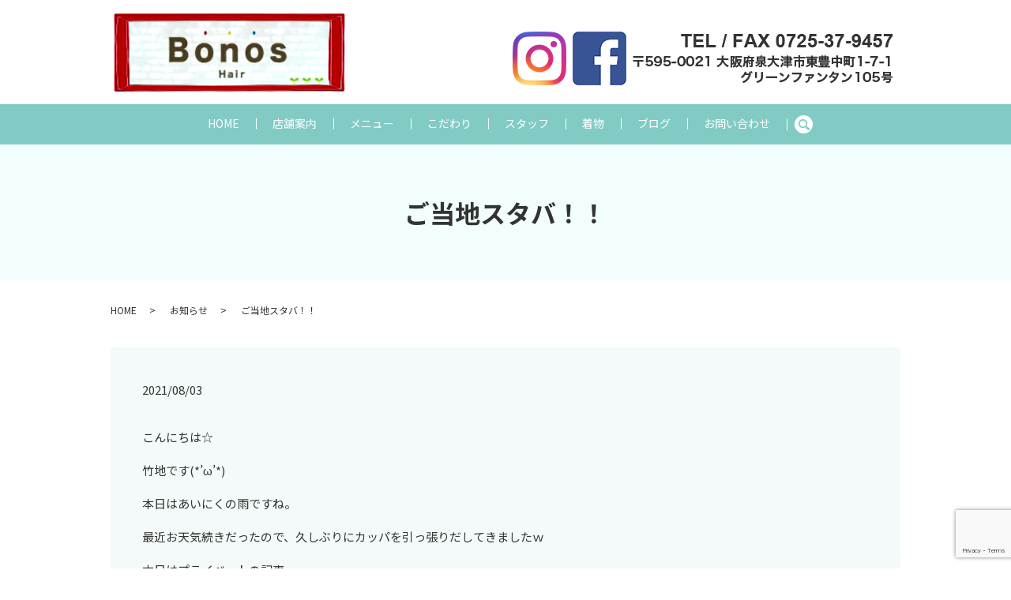

--- FILE ---
content_type: text/html; charset=UTF-8
request_url: https://www.bonos-hair9457.com/news/1122
body_size: 4761
content:
  <!DOCTYPE HTML>
<html lang="ja">
<head prefix="og: http://ogp.me/ns# fb: http://ogp.me/ns/fb# article: http://ogp.me/ns/article#">
  <meta charset="utf-8">
  <meta http-equiv="X-UA-Compatible" content="IE=edge,chrome=1">
  <meta name="viewport" content="width=device-width, initial-scale=1">
  <title>ご当地スタバ！！</title>
  
<!-- All In One SEO Pack 3.7.1ob_start_detected [-1,-1] -->
<meta name="description"  content="こんにちは☆ 竹地です(*&#039;ω&#039;*) 本日はあいにくの雨ですね。 最近お天気続きだったので、久しぶりにカッパを引っ張りだしてきましたｗ 本日はプライベートの記事 ご当地スタバ～～～～！ 大阪のミックスジュースと和歌山のみかん(*^^)v どっちも美味しかったです☆" />

<script type="application/ld+json" class="aioseop-schema">{"@context":"https://schema.org","@graph":[{"@type":"Organization","@id":"https://www.bonos-hair9457.com/#organization","url":"https://www.bonos-hair9457.com/","name":"BONOS hair","sameAs":[]},{"@type":"WebSite","@id":"https://www.bonos-hair9457.com/#website","url":"https://www.bonos-hair9457.com/","name":"BONOS hair","publisher":{"@id":"https://www.bonos-hair9457.com/#organization"}},{"@type":"WebPage","@id":"https://www.bonos-hair9457.com/news/1122#webpage","url":"https://www.bonos-hair9457.com/news/1122","inLanguage":"ja","name":"ご当地スタバ！！","isPartOf":{"@id":"https://www.bonos-hair9457.com/#website"},"breadcrumb":{"@id":"https://www.bonos-hair9457.com/news/1122#breadcrumblist"},"datePublished":"2021-08-03T01:28:13+09:00","dateModified":"2021-08-03T01:28:13+09:00"},{"@type":"Article","@id":"https://www.bonos-hair9457.com/news/1122#article","isPartOf":{"@id":"https://www.bonos-hair9457.com/news/1122#webpage"},"author":{"@id":"https://www.bonos-hair9457.com/author/authorname#author"},"headline":"ご当地スタバ！！","datePublished":"2021-08-03T01:28:13+09:00","dateModified":"2021-08-03T01:28:13+09:00","commentCount":0,"mainEntityOfPage":{"@id":"https://www.bonos-hair9457.com/news/1122#webpage"},"publisher":{"@id":"https://www.bonos-hair9457.com/#organization"},"articleSection":"お知らせ","image":{"@type":"ImageObject","@id":"https://www.bonos-hair9457.com/news/1122#primaryimage","url":"/wp-content/uploads/12121-1-300x300.jpeg"}},{"@type":"Person","@id":"https://www.bonos-hair9457.com/author/authorname#author","name":"S10300045000001","sameAs":[],"image":{"@type":"ImageObject","@id":"https://www.bonos-hair9457.com/#personlogo","url":"https://secure.gravatar.com/avatar/4c6d991aa76ed33688e1705afb78411d?s=96&d=mm&r=g","width":96,"height":96,"caption":"S10300045000001"}},{"@type":"BreadcrumbList","@id":"https://www.bonos-hair9457.com/news/1122#breadcrumblist","itemListElement":[{"@type":"ListItem","position":1,"item":{"@type":"WebPage","@id":"https://www.bonos-hair9457.com/","url":"https://www.bonos-hair9457.com/","name":"BONOS hair"}},{"@type":"ListItem","position":2,"item":{"@type":"WebPage","@id":"https://www.bonos-hair9457.com/news/1122","url":"https://www.bonos-hair9457.com/news/1122","name":"ご当地スタバ！！"}}]}]}</script>
<link rel="canonical" href="https://www.bonos-hair9457.com/news/1122" />
<meta property="og:type" content="article" />
<meta property="og:title" content="ご当地スタバ！！" />
<meta property="og:description" content="こんにちは☆ 竹地です(*&#039;ω&#039;*) 本日はあいにくの雨ですね。 最近お天気続きだったので、久しぶりにカッパを引っ張りだしてきましたｗ 本日はプライベートの記事 ご当地スタバ～～～～！ 大阪のミックスジュースと和歌山のみかん(*^^)v どっちも美味しかったです☆ 奈良や京都も飲みたかったのですが、行く機会がありませんでした(´;ω;｀) りょうちゃんは飲んだみたいで、うらやま" />
<meta property="og:url" content="https://www.bonos-hair9457.com/news/1122" />
<meta property="og:image" content="https://www.bonos-hair9457.com/wp-content/uploads/logo_ogp.jpg" />
<meta property="article:published_time" content="2021-08-03T01:28:13Z" />
<meta property="article:modified_time" content="2021-08-03T01:28:13Z" />
<meta property="og:image:secure_url" content="https://www.bonos-hair9457.com/wp-content/uploads/logo_ogp.jpg" />
<meta name="twitter:card" content="summary" />
<meta name="twitter:title" content="ご当地スタバ！！" />
<meta name="twitter:description" content="こんにちは☆ 竹地です(*&#039;ω&#039;*) 本日はあいにくの雨ですね。 最近お天気続きだったので、久しぶりにカッパを引っ張りだしてきましたｗ 本日はプライベートの記事 ご当地スタバ～～～～！ 大阪のミックスジュースと和歌山のみかん(*^^)v どっちも美味しかったです☆ 奈良や京都も飲みたかったのですが、行く機会がありませんでした(´;ω;｀) りょうちゃんは飲んだみたいで、うらやま" />
<meta name="twitter:image" content="https://www.bonos-hair9457.com/wp-content/uploads/logo_ogp.jpg" />
<!-- All In One SEO Pack -->
<link rel='dns-prefetch' href='//www.google.com' />
<link rel="alternate" type="application/rss+xml" title="BONOS hair &raquo; ご当地スタバ！！ のコメントのフィード" href="https://www.bonos-hair9457.com/news/1122/feed" />
<link rel='stylesheet' id='wp-block-library-css'  href='https://www.bonos-hair9457.com/wp-includes/css/dist/block-library/style.min.css?ver=5.6.16' type='text/css' media='all' />
<link rel='stylesheet' id='contact-form-7-css'  href='https://www.bonos-hair9457.com/wp-content/plugins/contact-form-7/includes/css/styles.css?ver=5.2.2' type='text/css' media='all' />
<script type='text/javascript' src='https://www.bonos-hair9457.com/wp-content/themes/bonos-hair9457.com_theme/assets/js/vendor/jquery.min.js?ver=5.6.16' id='jquery-js'></script>
<link rel='shortlink' href='https://www.bonos-hair9457.com/?p=1122' />
<style>.gallery .gallery-item img { width: auto; height: auto; }</style>		<style type="text/css" id="wp-custom-css">
			@media (max-width:767px){
	.front-sec02{
		background-image:url(/wp-content/uploads/sp_top_bg001.jpg) !important;
	}
}		</style>
		  <link href="https://fonts.googleapis.com/css?family=Noto+Sans+JP:400,700&amp;subset=japanese" rel="stylesheet" />
  <link href="https://www.bonos-hair9457.com/wp-content/themes/bonos-hair9457.com_theme/assets/css/main.css?1768646414" rel="stylesheet" >
  <script src="https://www.bonos-hair9457.com/wp-content/themes/bonos-hair9457.com_theme/assets/js/vendor/respond.min.js"></script>
  <script type="application/ld+json">
  {
    "@context": "http://schema.org",
    "@type": "BreadcrumbList",
    "itemListElement":
    [
      {
      "@type": "ListItem",
      "position": 1,
      "item":
      {
        "@id": "https://www.bonos-hair9457.com/",
        "name": "BONOS hair"
      }
    },
{
      "@type": "ListItem",
      "position": 2,
      "item":
      {
        "@id": "https://www.bonos-hair9457.com/category/news/",
        "name": "お知らせ"
      }
    },
{
      "@type": "ListItem",
      "position": 3,
      "item":
      {
        "@id": "https://www.bonos-hair9457.com/news/1122/",
        "name": "ご当地スタバ！！"
      }
    }    ]
  }
  </script>


  <script type="application/ld+json">
  {
    "@context": "http://schema.org/",
    "@type": "HairSalon",
    "name": "BONOS hair",
    "address": "〒595-0021 大阪府泉大津市東豊中町1-7-1　グリーンファンタン105号",
    "telephone": "0725-37-9457",
    "faxNumber": "0725-37-9457",
    "url": "https://www.bonos-hair9457.com",
    "email": "info@bonos-hair9457.com",
    "image": "https://www.bonos-hair9457.com/wp-content/uploads/logo_ogp.jpg",
    "logo": "https://www.bonos-hair9457.com/wp-content/uploads/logo_org.png"
  }
  </script>
</head>
<body class="scrollTop">

  <div id="fb-root"></div>
  <script>(function(d, s, id) {
    var js, fjs = d.getElementsByTagName(s)[0];
    if (d.getElementById(id)) return;
    js = d.createElement(s); js.id = id;
    js.src = 'https://connect.facebook.net/ja_JP/sdk.js#xfbml=1&version=v2.12';
    fjs.parentNode.insertBefore(js, fjs);
  }(document, 'script', 'facebook-jssdk'));</script>

  <header>
    <div class="primary_header">
      <div class="container">
        <div class="row">
                    <div class="title">
                          <a href="https://www.bonos-hair9457.com/">
                <object type="image/svg+xml" data="/wp-content/uploads/logo.svg" alt="BONOS hair"></object>
              </a>
                      </div>
          <nav class="global_nav"><ul><li><a href="https://www.bonos-hair9457.com/">HOME</a></li>
<li><a href="https://www.bonos-hair9457.com/shop">店舗案内</a></li>
<li><a href="https://www.bonos-hair9457.com/menu">メニュー</a></li>
<li><a href="https://www.bonos-hair9457.com/concept">こだわり</a></li>
<li><a href="https://www.bonos-hair9457.com/staff">スタッフ</a></li>
<li><a href="https://www.bonos-hair9457.com/kimono">着物</a></li>
<li><a href="https://www.bonos-hair9457.com/category/blog">ブログ</a></li>
<li><a href="https://www.bonos-hair9457.com/contact">お問い合わせ</a></li>

                <li class="gnav_search">
                  <a href="#">search</a>
  <div class="epress_search">
    <form method="get" action="https://www.bonos-hair9457.com/">
      <input type="text" placeholder="" class="text" name="s" autocomplete="off" value="">
      <input type="submit" value="Search" class="submit">
    </form>
  </div>
  </li>
              </ul>
              <div class="menu_icon">
                <a href="#menu"><span>メニュー開閉</span></a>
              </div></nav>          <div class="hdr_info_wrap">
            <div class="hdr_info">
              <a href="https://www.instagram.com/bonos_hair/" target="_blank"><img src="/wp-content/uploads/ico_inst.png" alt="インスタアイコン"></a>
              <a href="https://www.facebook.com/%E3%83%9C%E3%83%8E%E3%82%B9-%E3%83%98%E3%82%A2%E3%83%BC-1069990666398903/" target="_blank"><img src="/wp-content/uploads/ico_fb.png" alt="FBアイコン"></a>
              <img src="/wp-content/uploads/hdr.png" alt="0725-37-9457">
            </div>
          </div>

        </div>
      </div>
    </div>
  </header>

  <main>
              <h1 class="wow" style="">
      ご当地スタバ！！            </h1>

    
    <div class="bread_wrap">
      <div class="container gutters">
        <div class="row bread">
              <ul class="col span_12">
              <li><a href="https://www.bonos-hair9457.com">HOME</a></li>
                      <li><a href="https://www.bonos-hair9457.com/category/news">お知らせ</a></li>
                      <li>ご当地スタバ！！</li>
                  </ul>
          </div>
      </div>
    </div>
    <section>
      <div class="container gutters">
        <div class="row">
                    <div class="col span_12 column_main">
                  <article class="row article_detail">
      <div class="article_date">
        <p>2021/08/03</p>
      </div>
      <div class="row">
        <div class="col span_12">
          <p>こんにちは☆</p>
<p>竹地です(*&#8217;ω&#8217;*)</p>
<p>本日はあいにくの雨ですね。</p>
<p>最近お天気続きだったので、久しぶりにカッパを引っ張りだしてきましたｗ</p>
<p>本日はプライベートの記事</p>
<p>ご当地スタバ～～～～！</p>
<p><img src="/wp-content/uploads/131313-300x300.jpeg" alt="" /> <img src="/wp-content/uploads/12121-1-300x300.jpeg" alt="" /></p>
<p>大阪のミックスジュースと和歌山のみかん(*^^)v</p>
<p>どっちも美味しかったです☆</p>
<p>奈良や京都も飲みたかったのですが、行く機会がありませんでした(´;ω;｀)</p>
<p>りょうちゃんは飲んだみたいで、うらやましい、、(..)！！</p>
<p>皆様は何県飲まれましたか？？♪</p>
<p>ではでは、本日もご覧いただきありがとうございました♪</p>        </div>
      </div>

          </article>

    <div class='epress_pager'>
      <div class="epress_pager_prev">
        <a href="https://www.bonos-hair9457.com/news/1118" rel="prev">私事ですが</a>      </div>
      <div class="epress_pager_next">
        <a href="https://www.bonos-hair9457.com/news/1126" rel="next">ブリーチ☆</a>      </div>
    </div>
                </div>
                  </div>
      </div>
    </section>
    


  </main>
<footer>    <style>
.share_button {
  letter-spacing: -.40em;
  padding-top: 30px;
  margin-bottom: 7%;
}
.share_button > * {
  letter-spacing: normal;
  vertical-align: bottom;
  margin:0 2px;
}
.column_sub .share_button {
  margin-top: 0;
  padding-top: 0;
}
</style>
  <div class="container share_button">
    <!-- Facebook -->
    <div class="fb-share-button" data-href="https://www.bonos-hair9457.com/news/1122" data-layout="button" data-size="small" data-mobile-iframe="false"><a class="fb-xfbml-parse-ignore" target="_blank" href="https://www.facebook.com/sharer/sharer.php?u=http%3A%2F%2Fwww.%2F&amp;src=sdkpreparse">シェア</a></div>
    <!-- Twitter -->
    <a href="https://twitter.com/share" class="twitter-share-button" data-lang="ja">ツイート</a>
    <script>!function(d,s,id){var js,fjs=d.getElementsByTagName(s)[0],p=/^http:/.test(d.location)?'http':'https';if(!d.getElementById(id)){js=d.createElement(s);js.id=id;js.src=p+'://platform.twitter.com/widgets.js';fjs.parentNode.insertBefore(js,fjs);}}(document,'script','twitter-wjs');</script>
    <!-- LINE -->
    <div class="line-it-button" data-lang="ja" data-type="share-a" data-url="https://www.bonos-hair9457.com/news/1122" style="display: none;"></div>
    <script src="https://d.line-scdn.net/r/web/social-plugin/js/thirdparty/loader.min.js" async="async" defer="defer"></script>
  </div>
        <div class="footer_nav_wrap">
      <div class="container">
        <div class="row">
        <nav class="col span_12"><ul><li><a href="https://www.bonos-hair9457.com/">HOME</a></li>
<li><a href="https://www.bonos-hair9457.com/shop">店舗案内</a></li>
<li><a href="https://www.bonos-hair9457.com/menu">メニュー</a></li>
<li><a href="https://www.bonos-hair9457.com/concept">こだわり</a></li>
<li><a href="https://www.bonos-hair9457.com/staff">スタッフ</a></li>
<li><a href="https://www.bonos-hair9457.com/kimono">着物</a></li>
<li><a href="https://www.bonos-hair9457.com/category/blog">ブログ</a></li>
<li><a href="https://www.bonos-hair9457.com/contact">お問い合わせ</a></li>
<li><a href="https://www.bonos-hair9457.com/policy">プライバシーポリシー</a></li>
<li><a href="https://www.bonos-hair9457.com/sitemap">サイトマップ</a></li>
</ul></nav>        </div>
      </div>
    </div>
    <div class="footer_copyright_wrap">
      <div class="container">
        <div class="row">
          <div class="col span_12">
            <p>Copyright &copy; BONOS hair All Rights Reserved.<br>
              【掲載の記事・写真・イラストなどの無断複写・転載を禁じます】</p>
          </div>
        </div>
      </div>
    </div>
    <p class="pagetop"><a href="#top"></a></p>
  </footer>

  <script src="https://www.bonos-hair9457.com/wp-content/themes/bonos-hair9457.com_theme/assets/js/vendor/bundle.js"></script>
  <script src="https://www.bonos-hair9457.com/wp-content/themes/bonos-hair9457.com_theme/assets/js/main.js?"></script>

  <script type='text/javascript' id='contact-form-7-js-extra'>
/* <![CDATA[ */
var wpcf7 = {"apiSettings":{"root":"https:\/\/www.bonos-hair9457.com\/wp-json\/contact-form-7\/v1","namespace":"contact-form-7\/v1"}};
/* ]]> */
</script>
<script type='text/javascript' src='https://www.bonos-hair9457.com/wp-content/plugins/contact-form-7/includes/js/scripts.js?ver=5.2.2' id='contact-form-7-js'></script>
<script type='text/javascript' src='https://www.google.com/recaptcha/api.js?render=6LdkbqMdAAAAAOI8rDTAFesokCgbsLA7MPlLGKsC&#038;ver=3.0' id='google-recaptcha-js'></script>
<script type='text/javascript' id='wpcf7-recaptcha-js-extra'>
/* <![CDATA[ */
var wpcf7_recaptcha = {"sitekey":"6LdkbqMdAAAAAOI8rDTAFesokCgbsLA7MPlLGKsC","actions":{"homepage":"homepage","contactform":"contactform"}};
/* ]]> */
</script>
<script type='text/javascript' src='https://www.bonos-hair9457.com/wp-content/plugins/contact-form-7/modules/recaptcha/script.js?ver=5.2.2' id='wpcf7-recaptcha-js'></script>
</body>
</html><!-- WP Fastest Cache file was created in 0.051356077194214 seconds, on 17-01-26 19:40:14 --><!-- need to refresh to see cached version -->

--- FILE ---
content_type: text/html; charset=utf-8
request_url: https://www.google.com/recaptcha/api2/anchor?ar=1&k=6LdkbqMdAAAAAOI8rDTAFesokCgbsLA7MPlLGKsC&co=aHR0cHM6Ly93d3cuYm9ub3MtaGFpcjk0NTcuY29tOjQ0Mw..&hl=en&v=PoyoqOPhxBO7pBk68S4YbpHZ&size=invisible&anchor-ms=20000&execute-ms=30000&cb=8wx8yc3w43fn
body_size: 48574
content:
<!DOCTYPE HTML><html dir="ltr" lang="en"><head><meta http-equiv="Content-Type" content="text/html; charset=UTF-8">
<meta http-equiv="X-UA-Compatible" content="IE=edge">
<title>reCAPTCHA</title>
<style type="text/css">
/* cyrillic-ext */
@font-face {
  font-family: 'Roboto';
  font-style: normal;
  font-weight: 400;
  font-stretch: 100%;
  src: url(//fonts.gstatic.com/s/roboto/v48/KFO7CnqEu92Fr1ME7kSn66aGLdTylUAMa3GUBHMdazTgWw.woff2) format('woff2');
  unicode-range: U+0460-052F, U+1C80-1C8A, U+20B4, U+2DE0-2DFF, U+A640-A69F, U+FE2E-FE2F;
}
/* cyrillic */
@font-face {
  font-family: 'Roboto';
  font-style: normal;
  font-weight: 400;
  font-stretch: 100%;
  src: url(//fonts.gstatic.com/s/roboto/v48/KFO7CnqEu92Fr1ME7kSn66aGLdTylUAMa3iUBHMdazTgWw.woff2) format('woff2');
  unicode-range: U+0301, U+0400-045F, U+0490-0491, U+04B0-04B1, U+2116;
}
/* greek-ext */
@font-face {
  font-family: 'Roboto';
  font-style: normal;
  font-weight: 400;
  font-stretch: 100%;
  src: url(//fonts.gstatic.com/s/roboto/v48/KFO7CnqEu92Fr1ME7kSn66aGLdTylUAMa3CUBHMdazTgWw.woff2) format('woff2');
  unicode-range: U+1F00-1FFF;
}
/* greek */
@font-face {
  font-family: 'Roboto';
  font-style: normal;
  font-weight: 400;
  font-stretch: 100%;
  src: url(//fonts.gstatic.com/s/roboto/v48/KFO7CnqEu92Fr1ME7kSn66aGLdTylUAMa3-UBHMdazTgWw.woff2) format('woff2');
  unicode-range: U+0370-0377, U+037A-037F, U+0384-038A, U+038C, U+038E-03A1, U+03A3-03FF;
}
/* math */
@font-face {
  font-family: 'Roboto';
  font-style: normal;
  font-weight: 400;
  font-stretch: 100%;
  src: url(//fonts.gstatic.com/s/roboto/v48/KFO7CnqEu92Fr1ME7kSn66aGLdTylUAMawCUBHMdazTgWw.woff2) format('woff2');
  unicode-range: U+0302-0303, U+0305, U+0307-0308, U+0310, U+0312, U+0315, U+031A, U+0326-0327, U+032C, U+032F-0330, U+0332-0333, U+0338, U+033A, U+0346, U+034D, U+0391-03A1, U+03A3-03A9, U+03B1-03C9, U+03D1, U+03D5-03D6, U+03F0-03F1, U+03F4-03F5, U+2016-2017, U+2034-2038, U+203C, U+2040, U+2043, U+2047, U+2050, U+2057, U+205F, U+2070-2071, U+2074-208E, U+2090-209C, U+20D0-20DC, U+20E1, U+20E5-20EF, U+2100-2112, U+2114-2115, U+2117-2121, U+2123-214F, U+2190, U+2192, U+2194-21AE, U+21B0-21E5, U+21F1-21F2, U+21F4-2211, U+2213-2214, U+2216-22FF, U+2308-230B, U+2310, U+2319, U+231C-2321, U+2336-237A, U+237C, U+2395, U+239B-23B7, U+23D0, U+23DC-23E1, U+2474-2475, U+25AF, U+25B3, U+25B7, U+25BD, U+25C1, U+25CA, U+25CC, U+25FB, U+266D-266F, U+27C0-27FF, U+2900-2AFF, U+2B0E-2B11, U+2B30-2B4C, U+2BFE, U+3030, U+FF5B, U+FF5D, U+1D400-1D7FF, U+1EE00-1EEFF;
}
/* symbols */
@font-face {
  font-family: 'Roboto';
  font-style: normal;
  font-weight: 400;
  font-stretch: 100%;
  src: url(//fonts.gstatic.com/s/roboto/v48/KFO7CnqEu92Fr1ME7kSn66aGLdTylUAMaxKUBHMdazTgWw.woff2) format('woff2');
  unicode-range: U+0001-000C, U+000E-001F, U+007F-009F, U+20DD-20E0, U+20E2-20E4, U+2150-218F, U+2190, U+2192, U+2194-2199, U+21AF, U+21E6-21F0, U+21F3, U+2218-2219, U+2299, U+22C4-22C6, U+2300-243F, U+2440-244A, U+2460-24FF, U+25A0-27BF, U+2800-28FF, U+2921-2922, U+2981, U+29BF, U+29EB, U+2B00-2BFF, U+4DC0-4DFF, U+FFF9-FFFB, U+10140-1018E, U+10190-1019C, U+101A0, U+101D0-101FD, U+102E0-102FB, U+10E60-10E7E, U+1D2C0-1D2D3, U+1D2E0-1D37F, U+1F000-1F0FF, U+1F100-1F1AD, U+1F1E6-1F1FF, U+1F30D-1F30F, U+1F315, U+1F31C, U+1F31E, U+1F320-1F32C, U+1F336, U+1F378, U+1F37D, U+1F382, U+1F393-1F39F, U+1F3A7-1F3A8, U+1F3AC-1F3AF, U+1F3C2, U+1F3C4-1F3C6, U+1F3CA-1F3CE, U+1F3D4-1F3E0, U+1F3ED, U+1F3F1-1F3F3, U+1F3F5-1F3F7, U+1F408, U+1F415, U+1F41F, U+1F426, U+1F43F, U+1F441-1F442, U+1F444, U+1F446-1F449, U+1F44C-1F44E, U+1F453, U+1F46A, U+1F47D, U+1F4A3, U+1F4B0, U+1F4B3, U+1F4B9, U+1F4BB, U+1F4BF, U+1F4C8-1F4CB, U+1F4D6, U+1F4DA, U+1F4DF, U+1F4E3-1F4E6, U+1F4EA-1F4ED, U+1F4F7, U+1F4F9-1F4FB, U+1F4FD-1F4FE, U+1F503, U+1F507-1F50B, U+1F50D, U+1F512-1F513, U+1F53E-1F54A, U+1F54F-1F5FA, U+1F610, U+1F650-1F67F, U+1F687, U+1F68D, U+1F691, U+1F694, U+1F698, U+1F6AD, U+1F6B2, U+1F6B9-1F6BA, U+1F6BC, U+1F6C6-1F6CF, U+1F6D3-1F6D7, U+1F6E0-1F6EA, U+1F6F0-1F6F3, U+1F6F7-1F6FC, U+1F700-1F7FF, U+1F800-1F80B, U+1F810-1F847, U+1F850-1F859, U+1F860-1F887, U+1F890-1F8AD, U+1F8B0-1F8BB, U+1F8C0-1F8C1, U+1F900-1F90B, U+1F93B, U+1F946, U+1F984, U+1F996, U+1F9E9, U+1FA00-1FA6F, U+1FA70-1FA7C, U+1FA80-1FA89, U+1FA8F-1FAC6, U+1FACE-1FADC, U+1FADF-1FAE9, U+1FAF0-1FAF8, U+1FB00-1FBFF;
}
/* vietnamese */
@font-face {
  font-family: 'Roboto';
  font-style: normal;
  font-weight: 400;
  font-stretch: 100%;
  src: url(//fonts.gstatic.com/s/roboto/v48/KFO7CnqEu92Fr1ME7kSn66aGLdTylUAMa3OUBHMdazTgWw.woff2) format('woff2');
  unicode-range: U+0102-0103, U+0110-0111, U+0128-0129, U+0168-0169, U+01A0-01A1, U+01AF-01B0, U+0300-0301, U+0303-0304, U+0308-0309, U+0323, U+0329, U+1EA0-1EF9, U+20AB;
}
/* latin-ext */
@font-face {
  font-family: 'Roboto';
  font-style: normal;
  font-weight: 400;
  font-stretch: 100%;
  src: url(//fonts.gstatic.com/s/roboto/v48/KFO7CnqEu92Fr1ME7kSn66aGLdTylUAMa3KUBHMdazTgWw.woff2) format('woff2');
  unicode-range: U+0100-02BA, U+02BD-02C5, U+02C7-02CC, U+02CE-02D7, U+02DD-02FF, U+0304, U+0308, U+0329, U+1D00-1DBF, U+1E00-1E9F, U+1EF2-1EFF, U+2020, U+20A0-20AB, U+20AD-20C0, U+2113, U+2C60-2C7F, U+A720-A7FF;
}
/* latin */
@font-face {
  font-family: 'Roboto';
  font-style: normal;
  font-weight: 400;
  font-stretch: 100%;
  src: url(//fonts.gstatic.com/s/roboto/v48/KFO7CnqEu92Fr1ME7kSn66aGLdTylUAMa3yUBHMdazQ.woff2) format('woff2');
  unicode-range: U+0000-00FF, U+0131, U+0152-0153, U+02BB-02BC, U+02C6, U+02DA, U+02DC, U+0304, U+0308, U+0329, U+2000-206F, U+20AC, U+2122, U+2191, U+2193, U+2212, U+2215, U+FEFF, U+FFFD;
}
/* cyrillic-ext */
@font-face {
  font-family: 'Roboto';
  font-style: normal;
  font-weight: 500;
  font-stretch: 100%;
  src: url(//fonts.gstatic.com/s/roboto/v48/KFO7CnqEu92Fr1ME7kSn66aGLdTylUAMa3GUBHMdazTgWw.woff2) format('woff2');
  unicode-range: U+0460-052F, U+1C80-1C8A, U+20B4, U+2DE0-2DFF, U+A640-A69F, U+FE2E-FE2F;
}
/* cyrillic */
@font-face {
  font-family: 'Roboto';
  font-style: normal;
  font-weight: 500;
  font-stretch: 100%;
  src: url(//fonts.gstatic.com/s/roboto/v48/KFO7CnqEu92Fr1ME7kSn66aGLdTylUAMa3iUBHMdazTgWw.woff2) format('woff2');
  unicode-range: U+0301, U+0400-045F, U+0490-0491, U+04B0-04B1, U+2116;
}
/* greek-ext */
@font-face {
  font-family: 'Roboto';
  font-style: normal;
  font-weight: 500;
  font-stretch: 100%;
  src: url(//fonts.gstatic.com/s/roboto/v48/KFO7CnqEu92Fr1ME7kSn66aGLdTylUAMa3CUBHMdazTgWw.woff2) format('woff2');
  unicode-range: U+1F00-1FFF;
}
/* greek */
@font-face {
  font-family: 'Roboto';
  font-style: normal;
  font-weight: 500;
  font-stretch: 100%;
  src: url(//fonts.gstatic.com/s/roboto/v48/KFO7CnqEu92Fr1ME7kSn66aGLdTylUAMa3-UBHMdazTgWw.woff2) format('woff2');
  unicode-range: U+0370-0377, U+037A-037F, U+0384-038A, U+038C, U+038E-03A1, U+03A3-03FF;
}
/* math */
@font-face {
  font-family: 'Roboto';
  font-style: normal;
  font-weight: 500;
  font-stretch: 100%;
  src: url(//fonts.gstatic.com/s/roboto/v48/KFO7CnqEu92Fr1ME7kSn66aGLdTylUAMawCUBHMdazTgWw.woff2) format('woff2');
  unicode-range: U+0302-0303, U+0305, U+0307-0308, U+0310, U+0312, U+0315, U+031A, U+0326-0327, U+032C, U+032F-0330, U+0332-0333, U+0338, U+033A, U+0346, U+034D, U+0391-03A1, U+03A3-03A9, U+03B1-03C9, U+03D1, U+03D5-03D6, U+03F0-03F1, U+03F4-03F5, U+2016-2017, U+2034-2038, U+203C, U+2040, U+2043, U+2047, U+2050, U+2057, U+205F, U+2070-2071, U+2074-208E, U+2090-209C, U+20D0-20DC, U+20E1, U+20E5-20EF, U+2100-2112, U+2114-2115, U+2117-2121, U+2123-214F, U+2190, U+2192, U+2194-21AE, U+21B0-21E5, U+21F1-21F2, U+21F4-2211, U+2213-2214, U+2216-22FF, U+2308-230B, U+2310, U+2319, U+231C-2321, U+2336-237A, U+237C, U+2395, U+239B-23B7, U+23D0, U+23DC-23E1, U+2474-2475, U+25AF, U+25B3, U+25B7, U+25BD, U+25C1, U+25CA, U+25CC, U+25FB, U+266D-266F, U+27C0-27FF, U+2900-2AFF, U+2B0E-2B11, U+2B30-2B4C, U+2BFE, U+3030, U+FF5B, U+FF5D, U+1D400-1D7FF, U+1EE00-1EEFF;
}
/* symbols */
@font-face {
  font-family: 'Roboto';
  font-style: normal;
  font-weight: 500;
  font-stretch: 100%;
  src: url(//fonts.gstatic.com/s/roboto/v48/KFO7CnqEu92Fr1ME7kSn66aGLdTylUAMaxKUBHMdazTgWw.woff2) format('woff2');
  unicode-range: U+0001-000C, U+000E-001F, U+007F-009F, U+20DD-20E0, U+20E2-20E4, U+2150-218F, U+2190, U+2192, U+2194-2199, U+21AF, U+21E6-21F0, U+21F3, U+2218-2219, U+2299, U+22C4-22C6, U+2300-243F, U+2440-244A, U+2460-24FF, U+25A0-27BF, U+2800-28FF, U+2921-2922, U+2981, U+29BF, U+29EB, U+2B00-2BFF, U+4DC0-4DFF, U+FFF9-FFFB, U+10140-1018E, U+10190-1019C, U+101A0, U+101D0-101FD, U+102E0-102FB, U+10E60-10E7E, U+1D2C0-1D2D3, U+1D2E0-1D37F, U+1F000-1F0FF, U+1F100-1F1AD, U+1F1E6-1F1FF, U+1F30D-1F30F, U+1F315, U+1F31C, U+1F31E, U+1F320-1F32C, U+1F336, U+1F378, U+1F37D, U+1F382, U+1F393-1F39F, U+1F3A7-1F3A8, U+1F3AC-1F3AF, U+1F3C2, U+1F3C4-1F3C6, U+1F3CA-1F3CE, U+1F3D4-1F3E0, U+1F3ED, U+1F3F1-1F3F3, U+1F3F5-1F3F7, U+1F408, U+1F415, U+1F41F, U+1F426, U+1F43F, U+1F441-1F442, U+1F444, U+1F446-1F449, U+1F44C-1F44E, U+1F453, U+1F46A, U+1F47D, U+1F4A3, U+1F4B0, U+1F4B3, U+1F4B9, U+1F4BB, U+1F4BF, U+1F4C8-1F4CB, U+1F4D6, U+1F4DA, U+1F4DF, U+1F4E3-1F4E6, U+1F4EA-1F4ED, U+1F4F7, U+1F4F9-1F4FB, U+1F4FD-1F4FE, U+1F503, U+1F507-1F50B, U+1F50D, U+1F512-1F513, U+1F53E-1F54A, U+1F54F-1F5FA, U+1F610, U+1F650-1F67F, U+1F687, U+1F68D, U+1F691, U+1F694, U+1F698, U+1F6AD, U+1F6B2, U+1F6B9-1F6BA, U+1F6BC, U+1F6C6-1F6CF, U+1F6D3-1F6D7, U+1F6E0-1F6EA, U+1F6F0-1F6F3, U+1F6F7-1F6FC, U+1F700-1F7FF, U+1F800-1F80B, U+1F810-1F847, U+1F850-1F859, U+1F860-1F887, U+1F890-1F8AD, U+1F8B0-1F8BB, U+1F8C0-1F8C1, U+1F900-1F90B, U+1F93B, U+1F946, U+1F984, U+1F996, U+1F9E9, U+1FA00-1FA6F, U+1FA70-1FA7C, U+1FA80-1FA89, U+1FA8F-1FAC6, U+1FACE-1FADC, U+1FADF-1FAE9, U+1FAF0-1FAF8, U+1FB00-1FBFF;
}
/* vietnamese */
@font-face {
  font-family: 'Roboto';
  font-style: normal;
  font-weight: 500;
  font-stretch: 100%;
  src: url(//fonts.gstatic.com/s/roboto/v48/KFO7CnqEu92Fr1ME7kSn66aGLdTylUAMa3OUBHMdazTgWw.woff2) format('woff2');
  unicode-range: U+0102-0103, U+0110-0111, U+0128-0129, U+0168-0169, U+01A0-01A1, U+01AF-01B0, U+0300-0301, U+0303-0304, U+0308-0309, U+0323, U+0329, U+1EA0-1EF9, U+20AB;
}
/* latin-ext */
@font-face {
  font-family: 'Roboto';
  font-style: normal;
  font-weight: 500;
  font-stretch: 100%;
  src: url(//fonts.gstatic.com/s/roboto/v48/KFO7CnqEu92Fr1ME7kSn66aGLdTylUAMa3KUBHMdazTgWw.woff2) format('woff2');
  unicode-range: U+0100-02BA, U+02BD-02C5, U+02C7-02CC, U+02CE-02D7, U+02DD-02FF, U+0304, U+0308, U+0329, U+1D00-1DBF, U+1E00-1E9F, U+1EF2-1EFF, U+2020, U+20A0-20AB, U+20AD-20C0, U+2113, U+2C60-2C7F, U+A720-A7FF;
}
/* latin */
@font-face {
  font-family: 'Roboto';
  font-style: normal;
  font-weight: 500;
  font-stretch: 100%;
  src: url(//fonts.gstatic.com/s/roboto/v48/KFO7CnqEu92Fr1ME7kSn66aGLdTylUAMa3yUBHMdazQ.woff2) format('woff2');
  unicode-range: U+0000-00FF, U+0131, U+0152-0153, U+02BB-02BC, U+02C6, U+02DA, U+02DC, U+0304, U+0308, U+0329, U+2000-206F, U+20AC, U+2122, U+2191, U+2193, U+2212, U+2215, U+FEFF, U+FFFD;
}
/* cyrillic-ext */
@font-face {
  font-family: 'Roboto';
  font-style: normal;
  font-weight: 900;
  font-stretch: 100%;
  src: url(//fonts.gstatic.com/s/roboto/v48/KFO7CnqEu92Fr1ME7kSn66aGLdTylUAMa3GUBHMdazTgWw.woff2) format('woff2');
  unicode-range: U+0460-052F, U+1C80-1C8A, U+20B4, U+2DE0-2DFF, U+A640-A69F, U+FE2E-FE2F;
}
/* cyrillic */
@font-face {
  font-family: 'Roboto';
  font-style: normal;
  font-weight: 900;
  font-stretch: 100%;
  src: url(//fonts.gstatic.com/s/roboto/v48/KFO7CnqEu92Fr1ME7kSn66aGLdTylUAMa3iUBHMdazTgWw.woff2) format('woff2');
  unicode-range: U+0301, U+0400-045F, U+0490-0491, U+04B0-04B1, U+2116;
}
/* greek-ext */
@font-face {
  font-family: 'Roboto';
  font-style: normal;
  font-weight: 900;
  font-stretch: 100%;
  src: url(//fonts.gstatic.com/s/roboto/v48/KFO7CnqEu92Fr1ME7kSn66aGLdTylUAMa3CUBHMdazTgWw.woff2) format('woff2');
  unicode-range: U+1F00-1FFF;
}
/* greek */
@font-face {
  font-family: 'Roboto';
  font-style: normal;
  font-weight: 900;
  font-stretch: 100%;
  src: url(//fonts.gstatic.com/s/roboto/v48/KFO7CnqEu92Fr1ME7kSn66aGLdTylUAMa3-UBHMdazTgWw.woff2) format('woff2');
  unicode-range: U+0370-0377, U+037A-037F, U+0384-038A, U+038C, U+038E-03A1, U+03A3-03FF;
}
/* math */
@font-face {
  font-family: 'Roboto';
  font-style: normal;
  font-weight: 900;
  font-stretch: 100%;
  src: url(//fonts.gstatic.com/s/roboto/v48/KFO7CnqEu92Fr1ME7kSn66aGLdTylUAMawCUBHMdazTgWw.woff2) format('woff2');
  unicode-range: U+0302-0303, U+0305, U+0307-0308, U+0310, U+0312, U+0315, U+031A, U+0326-0327, U+032C, U+032F-0330, U+0332-0333, U+0338, U+033A, U+0346, U+034D, U+0391-03A1, U+03A3-03A9, U+03B1-03C9, U+03D1, U+03D5-03D6, U+03F0-03F1, U+03F4-03F5, U+2016-2017, U+2034-2038, U+203C, U+2040, U+2043, U+2047, U+2050, U+2057, U+205F, U+2070-2071, U+2074-208E, U+2090-209C, U+20D0-20DC, U+20E1, U+20E5-20EF, U+2100-2112, U+2114-2115, U+2117-2121, U+2123-214F, U+2190, U+2192, U+2194-21AE, U+21B0-21E5, U+21F1-21F2, U+21F4-2211, U+2213-2214, U+2216-22FF, U+2308-230B, U+2310, U+2319, U+231C-2321, U+2336-237A, U+237C, U+2395, U+239B-23B7, U+23D0, U+23DC-23E1, U+2474-2475, U+25AF, U+25B3, U+25B7, U+25BD, U+25C1, U+25CA, U+25CC, U+25FB, U+266D-266F, U+27C0-27FF, U+2900-2AFF, U+2B0E-2B11, U+2B30-2B4C, U+2BFE, U+3030, U+FF5B, U+FF5D, U+1D400-1D7FF, U+1EE00-1EEFF;
}
/* symbols */
@font-face {
  font-family: 'Roboto';
  font-style: normal;
  font-weight: 900;
  font-stretch: 100%;
  src: url(//fonts.gstatic.com/s/roboto/v48/KFO7CnqEu92Fr1ME7kSn66aGLdTylUAMaxKUBHMdazTgWw.woff2) format('woff2');
  unicode-range: U+0001-000C, U+000E-001F, U+007F-009F, U+20DD-20E0, U+20E2-20E4, U+2150-218F, U+2190, U+2192, U+2194-2199, U+21AF, U+21E6-21F0, U+21F3, U+2218-2219, U+2299, U+22C4-22C6, U+2300-243F, U+2440-244A, U+2460-24FF, U+25A0-27BF, U+2800-28FF, U+2921-2922, U+2981, U+29BF, U+29EB, U+2B00-2BFF, U+4DC0-4DFF, U+FFF9-FFFB, U+10140-1018E, U+10190-1019C, U+101A0, U+101D0-101FD, U+102E0-102FB, U+10E60-10E7E, U+1D2C0-1D2D3, U+1D2E0-1D37F, U+1F000-1F0FF, U+1F100-1F1AD, U+1F1E6-1F1FF, U+1F30D-1F30F, U+1F315, U+1F31C, U+1F31E, U+1F320-1F32C, U+1F336, U+1F378, U+1F37D, U+1F382, U+1F393-1F39F, U+1F3A7-1F3A8, U+1F3AC-1F3AF, U+1F3C2, U+1F3C4-1F3C6, U+1F3CA-1F3CE, U+1F3D4-1F3E0, U+1F3ED, U+1F3F1-1F3F3, U+1F3F5-1F3F7, U+1F408, U+1F415, U+1F41F, U+1F426, U+1F43F, U+1F441-1F442, U+1F444, U+1F446-1F449, U+1F44C-1F44E, U+1F453, U+1F46A, U+1F47D, U+1F4A3, U+1F4B0, U+1F4B3, U+1F4B9, U+1F4BB, U+1F4BF, U+1F4C8-1F4CB, U+1F4D6, U+1F4DA, U+1F4DF, U+1F4E3-1F4E6, U+1F4EA-1F4ED, U+1F4F7, U+1F4F9-1F4FB, U+1F4FD-1F4FE, U+1F503, U+1F507-1F50B, U+1F50D, U+1F512-1F513, U+1F53E-1F54A, U+1F54F-1F5FA, U+1F610, U+1F650-1F67F, U+1F687, U+1F68D, U+1F691, U+1F694, U+1F698, U+1F6AD, U+1F6B2, U+1F6B9-1F6BA, U+1F6BC, U+1F6C6-1F6CF, U+1F6D3-1F6D7, U+1F6E0-1F6EA, U+1F6F0-1F6F3, U+1F6F7-1F6FC, U+1F700-1F7FF, U+1F800-1F80B, U+1F810-1F847, U+1F850-1F859, U+1F860-1F887, U+1F890-1F8AD, U+1F8B0-1F8BB, U+1F8C0-1F8C1, U+1F900-1F90B, U+1F93B, U+1F946, U+1F984, U+1F996, U+1F9E9, U+1FA00-1FA6F, U+1FA70-1FA7C, U+1FA80-1FA89, U+1FA8F-1FAC6, U+1FACE-1FADC, U+1FADF-1FAE9, U+1FAF0-1FAF8, U+1FB00-1FBFF;
}
/* vietnamese */
@font-face {
  font-family: 'Roboto';
  font-style: normal;
  font-weight: 900;
  font-stretch: 100%;
  src: url(//fonts.gstatic.com/s/roboto/v48/KFO7CnqEu92Fr1ME7kSn66aGLdTylUAMa3OUBHMdazTgWw.woff2) format('woff2');
  unicode-range: U+0102-0103, U+0110-0111, U+0128-0129, U+0168-0169, U+01A0-01A1, U+01AF-01B0, U+0300-0301, U+0303-0304, U+0308-0309, U+0323, U+0329, U+1EA0-1EF9, U+20AB;
}
/* latin-ext */
@font-face {
  font-family: 'Roboto';
  font-style: normal;
  font-weight: 900;
  font-stretch: 100%;
  src: url(//fonts.gstatic.com/s/roboto/v48/KFO7CnqEu92Fr1ME7kSn66aGLdTylUAMa3KUBHMdazTgWw.woff2) format('woff2');
  unicode-range: U+0100-02BA, U+02BD-02C5, U+02C7-02CC, U+02CE-02D7, U+02DD-02FF, U+0304, U+0308, U+0329, U+1D00-1DBF, U+1E00-1E9F, U+1EF2-1EFF, U+2020, U+20A0-20AB, U+20AD-20C0, U+2113, U+2C60-2C7F, U+A720-A7FF;
}
/* latin */
@font-face {
  font-family: 'Roboto';
  font-style: normal;
  font-weight: 900;
  font-stretch: 100%;
  src: url(//fonts.gstatic.com/s/roboto/v48/KFO7CnqEu92Fr1ME7kSn66aGLdTylUAMa3yUBHMdazQ.woff2) format('woff2');
  unicode-range: U+0000-00FF, U+0131, U+0152-0153, U+02BB-02BC, U+02C6, U+02DA, U+02DC, U+0304, U+0308, U+0329, U+2000-206F, U+20AC, U+2122, U+2191, U+2193, U+2212, U+2215, U+FEFF, U+FFFD;
}

</style>
<link rel="stylesheet" type="text/css" href="https://www.gstatic.com/recaptcha/releases/PoyoqOPhxBO7pBk68S4YbpHZ/styles__ltr.css">
<script nonce="9WZJRZNCYbgEuvzBhFq-lg" type="text/javascript">window['__recaptcha_api'] = 'https://www.google.com/recaptcha/api2/';</script>
<script type="text/javascript" src="https://www.gstatic.com/recaptcha/releases/PoyoqOPhxBO7pBk68S4YbpHZ/recaptcha__en.js" nonce="9WZJRZNCYbgEuvzBhFq-lg">
      
    </script></head>
<body><div id="rc-anchor-alert" class="rc-anchor-alert"></div>
<input type="hidden" id="recaptcha-token" value="[base64]">
<script type="text/javascript" nonce="9WZJRZNCYbgEuvzBhFq-lg">
      recaptcha.anchor.Main.init("[\x22ainput\x22,[\x22bgdata\x22,\x22\x22,\[base64]/[base64]/[base64]/[base64]/[base64]/[base64]/[base64]/[base64]/[base64]/[base64]\\u003d\x22,\[base64]\\u003d\\u003d\x22,\x22w7g0DsK1wqnDuj5KJn1VD8O8wq01wo0lwrfCgMOdw7MqVMOVTsOmBSHDoMOaw4JzWcKVNghHTsODJgjDgzofw6oEJ8O/O8Oswo5aRx0NVMKYBhDDnhVAQyDCr2HCrTZlSMO9w7XCvMKtaCxhwqMnwrVCw69LTiMHwrM+wrDClDzDjsKcPVQ4IsOcJDYZwo4/c1wxECgUURsLLMKTV8OGUcO+GgnCmBrDsHt1wqoQWgI6wq/[base64]/[base64]/CisKnLMKZGMKvRMOPQcOaYMKrFEsBJcKPwoA5w6nCjcKlw6BXLiDCgsOKw4vCoQtKGBsiwpbCk285w6HDu0zDmsKywqkmUhvCtcKAJx7DqMOoT1HCgyvCoUNjScKrw5HDtsKmwrFNIcKVS8Khwp02w4jCnmtlVcORX8ObWB8/w4HDuWpEwoQ1FsKQesOKB0HDkmYxHcOywoXCrDrChcOxXcOaWUspDXEew7NVDj7Dtms4w6LDl2zCpEdIGxPDkhDDisOMw6wtw5XDjsKCNcOGdRhaUcOIwq40O2DDr8KtN8Kwwp/ChAF0C8OYw7wUY8Kvw7UUdD99wpNbw6LDoEVVTMOkw5vDisOlJsKMw7V+wohOwotgw7BHKT0GwrTCusOvWxrCqQgKbMOjCsO/EMKcw6oBOSbDncOFw77CmsK+w6jChijCrDvDtjvDpGHCnAjCmcOdwofDhXrClmx9dcKbwqLCvwbCo3TDkVgxw50VwqHDqMKqw4/DszYVR8Oyw77DlcK3Z8ObwqDDsMKUw4fCpBhNw4BEwoBzw7dWwpfCsj1Iw4JrC3vDisOaGTjDh1rDs8OvJsOSw4Vkw74GN8OOwoHDhMOFLGLCqDcMNDvDgjpcwqAyw4jDjHYvOkHDmm0RO8KOckpuw598PhVywpTDpMKUKHN/wq1wwo9kw7UoZsOCfcO1w5zCrsKjwrLCg8OTw7FTwrHCvw9/wr7CqRrCusK/EyPCvF7DmsOzAMOHCQ1Ew68kw4RtF1vCl1towqMqw4tcKFA4VsONDcO0esKfQMOfwrxAw5jCv8OPIVnDlABswoYrOcO/w7DDpnVNbkXDgDTDvURLw5rCrg4KK8OfOWTCtFnCnAxifxvDjMOjw7dzb8KeNsKiwqlXwpg3wqduMUgtwpPDusKJwp/[base64]/CoSnCqcOYw7vCuMKLwpR7N3TClsKAXsO0ei/CuMKbwrvCuSkKwr/Dp08/wqbCohkswqvCtsKxwopYwqsZwrPDs8KzGcOnwr/CrnRUw78yw6xMw57DusO+w7EXw4wwDsOgMX/Dp1fDn8K7w6Jkw6hDw7sew5tMeiQDV8KEJcKLwoRYEF3CsArCh8OtTFsfXMKyF1hcw5ojw5nDqsOjw5LCrcK7MMKpWsOMSVbDqcKbL8Kjw77CpMKBWMObwqLDhGvDpXPCvl3DhGlqFcKyBcKmcmbDvcOYO0xdwp/Coi7CgD4OwrTDosKWwpUjwrPCuMKkGcK/[base64]/CiUzCskLCl8KJYmTCpm9kRMK8fhbCrMO6w5A5LBFFf19kEMOhw5bCiMOUK1jDpxoRPE4wVVTCiA5EcTk5bisEfcKbGHvDm8ORLMK5wonDm8KKbEULbwDCosOtV8KDw7/[base64]/KsKhwoTDoEXDosOkFsKiWMKywoXCpDx9eA8jYMKcw5LDncKPKcKgwoJIwrgyAARLwqTCnAQew6bCoxlDw6nDhGBbw4QUw7PDghYEwpciwrLDoMK6Tm3DsCRqeMOlZ8OLwpnDtcOqQBhGEMOOw7vCng/DoMK4w7zDksOtWMKyNTlBdAMCw4HClERnw4XDlsKTwoh9woMQwpvCqmfCq8OLQcKnwo9QaBkoEsO1w6kvw7vCs8Obwq40CcK5N8OUaE/DlMKow5zDnSHCvcK+YsOXSsObS2lyeDovwotIwo9qw5nCpkLCpyIAMsOeUTPDhW8BfcOgw4PDhxtOwrnCiENTQkjCgwrDgzpSw7VgGMOZdhNxw4cfVBlzw73CmxLDgcOEw49bNMKFNMORCsOhw6g9AsK0w4nDpsO8ecKtw6zCm8OSHlfDgMKkw50/A0LCkTLDoTIYEcOyAgs+w5vCsHnCksO8JUPCpnNCw6dwwoXCuMKnwp/Cn8KlVyHCtl3Ci8OWw7rCgMOdWsOAwqIwwobCuMKHAmk4QRIwDMKVwoXCvm7DnHTCkDsUwqUBwqjDjMOIBsKRCCPDmXk+f8OvwqbCkWJPGStnwqHDiA1xw4oTbW/[base64]/DtHVrw4J1w4gLw4Q5wp7DtMKKOAfDjcKYwpkewqvDs1cKwqEMKWwuEFHCgkTDoQY2w4IBYMOZOgwkw6vCucOswrfDgQxcWMKdwqsQVVE2w7vCo8Ovw7nDlcOZwpzCisO4w7zDgsKrS2FFw63CkzlVLgnDhMOgWMO7w7/DtcKgw7oMw6DDv8K8wpvCo8OCAGjCpRNywpXCj1PCsGXDtsOsw6YIbcKsWsKBAAnCgAUzw4/Cl8KmwpxXw6bDt8OUwoTCrVQ6c8OhwrDCs8KGw4l9dcO4Xn3CpMOLAQHChMKkX8K7R1lYRldcw48Ye1deUMOJPMK/[base64]/Cn8Okw6DCnHLDqHnDgsOPEA5jwqM2w7odGSQBV3g9Nxl3FMKjO8OYCMKGwprCoXLCrMO8wqMDXD9oeH/CsXZ/w6XDqcOgwqfDpH9/w5fDrS4ow6LCvixMw54HbMKewotzJcK0w7NrQiQIw47Dn0BrC0ccfMKvw6FIVhYCBMKZUxTDv8K2EV3Cs8OYQcOvfwPDg8KIw6EgRsKaw6lpwqHCtHN6w5PCsnjDj1rCpMKHw5fCqBhNIsOnw6gMWxrCpcKwJC4dw6wRQcOvVTNuYsOmwpkvfMKiw4/DpnfCkMKgwpwGw4hUAcOYw6oMc184cFt1w4s4YSfDtn0Zw7zCoMKPcEwibsKVKcKPFRZ5woHCi3BhZjlrFcKLwoTDvjI0wrF1w5B8HUbDqlLCq8K/[base64]/Cu2NEw5bCvcK+w6bDtRYwwoY/wq93RcOrwpvCocOkwoDCh8K8em4Gwp3CmMOraw3ClMK8w6pSw67Cu8KSw59VLULCjcK5FTfCisK2wpRrcRRxw71tPsO7w63CiMOTG1wpwpQJYMOYwr12HBBuw6R7T37Dt8OjSzLDgGEEccOQw7DCisKmw5nCosOfw4B2w4vDrcK5wpxow6/Ds8OFwrjCl8OXfwc/w47CrsO+w4jDjCMNGFhpw4zDucOtR3rDulPCo8OwFCjDvsObXMKpw7jDocOVw6fCjMKywoR8w4x+wpF1w6rDg3nDjUXDh3LDgsK3w5zDuC5jwrBIZ8KnL8KRFcOuwoXCnsKmbsKlwqR1LlJ9JsK/[base64]/DhTvDoUMdw7nDu8KwKzIow6UtcsOTwq13dcOvejtJZMKgcMO+fMO+wrbCuk7CkmwLD8O2GxbCgcKLwpnDvUVewqhvPsOLJcKFw5HDjh1+w6HDjnIcw4TCpsKhwqLDgcOCwqzCn3DCkTIdw7/DignCocKoMF4Tw7XDncKROlrCl8Kvw6M0MX7DoXzChMKfwq3CuDwmwqHCnkPCvsOjw7Ixwp8/w5PCixAMMsO4w6rDm2J9PcO5R8KXNCjDmsKkYiLCr8K+wrBowoctYATDm8O8w7AqZ8K+wogZScO1dsOvNMOTAyZqw5Abwrpbw5rDlHzDrBDCpcOawp7CrsKiBMKWw6/CoQ/DmcOtd8Oif2kePjkZEsKlwqbCjCoLw5HCq1XCiCfCowVVwrnDmcOBw4xEPSg7w4bCjgLDisKVAB9tw5FbPMK9w70tw7Zcw4fDlVbDlXpSw4M2woASw4zDmcKWwq7DlcKgw7UnKsKUw6zCin3DtMOfbQDCoi3CksK+PRzClMO6YkfCkcKuwrENF3krwr/DmDYsVMOjT8OHwrbCvznDi8KnWsOtwrLDqDJ4Cy/CvgHCosKnwpNZwoDCpMO1wqDDvRTDtcKYw5bCmQsowq/[base64]/CpQDDuMOpw4I7wpA5w6dMw7IOwrLDvcO4w73DusOCL8O+w6RPw43CiD4rWcOGLcK+w5bDgcKlwrbDvMKKV8KXw7bCgQRNwro/w4tSYCLDnlLDnAM4eCxWwo9fIsOJAsKtw69QKMKkGcOuTww9w6/[base64]/[base64]/Dl0PCu8KpwpE4fSTDtsO/[base64]/w6E6w7jDlsOAw6klw43DsAEAw4HCtDvCgmjCrMKEwr4WwpHDisOZwpkqw67DvcOhw7TDtcOaTsOdKUHDr2gNwofDi8KCwpQ/wpzDrcOZwqQ+Gz/DusKtw7IJwrIhw5TCsgwXw5YawonDt1tzwoVpI1/[base64]/DoMOlOcO+w4/Dq8KjO3fCgMOXJsKTwrpBwqvDm8KTHWTDtHoQw6zCkE8lZcKYRQNPw63CkcO6w7DDgsKsHlLCjTgpBcK4D8KSSMO+w4J+Kx7Du8OOw5TDjcO/[base64]/Cu8Oaw5zDj8Kyw6fDrwvDlmAmw5PCm8O+AsOgSyXDk23ClmPCi8K8HAAxDknCkEHDssKBwp1yWyl3w7zDmAsadHzCnn7DmD1TVDvDm8KBUMOzFCZJwo1jGMK0w7wHX30qQcOiw5TCpMKgFQpIw6LCoMKqP3IuWcO9O8KRcT3CmlAswp3DjsKawpYEOQ/DgsKyesKzHH/CoSLDksKyOC1jFwfDpsKQwqsswrQCI8KuecORwr/DgcO5YUBPwodqc8OvB8K2w7DCv11HK8KrwpZsAQBfBMOEw4vCskLDpMOzw4nDgcKbw4rCpcKCDcKVVDAAJUDDvsK5wqMYM8Ocw4/[base64]/T8KhwrfDqcO4OMOkcyFvwrg+AsO3XsKzwonDgyI9w5tlQBUaw7jDqcKyccOgwqZCwofCtcOzwpHDmC9cHsOzH8KkK0LDkFfDoMKTw73DicKDw63DpcOmFS1JwopTF3Z+XcK6WHnClMOTbcKCdMKAw5bClmTDqwYSwqAiw49NwqLDsn9nL8OLwqbDrXRbwrp/FcKvwpDCjsKmw61/PMKTFiNSwo7DicKeDMKhfcKIFcK0wpoTw4LDvWBiw7BME14aw5HDt8KzwqzCnnMRUcKew7PCt8KffcOKO8OoaTp9w5xlw5zDisKWw6/CmcO6D8O9woRZwoIqX8O3wrjCt1MFRMOgB8OOwrE6DlDDogjDunHDo0/DtsK3w5o6w7bCqcOaw7hTH2jDvX/CohBtw5BYdmTCiU/Do8K1w5ZmJ1g1w63ChcKqw4PCtsKtEycewpoFwpx9LDFMY8K/[base64]/[base64]/w59cw6zCjcOmwpDCkyTDucK0woxLJ8K1YcK7TMK7dk3DnsO3dQ1wUgg6w7J4wpHDucKswps6w6bCtgc2w5LCgcOHwq7Dq8O2wqbCv8KMFcKYCMKYQm8wfsO0GcK4AMKFw5Uywo5XbDt6W8OHw6YNfsO2w7vCpcORw7kFNzXCvMOpOMOtwrrCr3jDlCkTwqg6wrtOwpU/J8O/fsK9w64KdmHDrirCiHrChsOsdDhuFCIcw6nDjB1kLMOewp1ZwrwpwpLDkFvDpcOLLcKFZMK6JMOQwo0owoYbf1MWLxghwrIXw6I9w4ciLj3DjsKmVsK4w6pMwqjCqsK6w7bCr1tKwqbDnMKLJ8K2wrzCgsK/DUXCuF/DsMK5wprDsMKJQ8OKIyXDscKNw5DDhyTCucO/[base64]/XknClMOEe8KhwrdWVU/CkcKjCzkFwpkjKSJEF0YqwovCjcOiwpcjwonClcOaBsOaAsK4IBzDkMKyf8OMF8O+w5tDWT/Cm8OYGcOXAMKTwq1IbAp5wrTCrA0tG8OywpfDlcKFwowvw6PCmBNeHmNvaMKBMcKEw68QwpN3R8KzaXRLwofCkkzDlXPCosOiw7bCl8KZwrwYw5t9J8Ocw6LCisOhc2PCsxBqw7fDvUxCw5VsDMOoTsOhGEMzw6Z/I8O1w63ChMKbLsKlFMKiwq5GX0DClcKBKcKoUMKyNUYHwqJ9w547a8OCwoDCqcOEwqRGAsKEND8Fw48mw5DCi3vDgcKGw5IqwrXDtcKTKsKZDsKXbhZtwqBMNXLDmMKdDm5xw6HCnsKtTcOwLjjCqGnChRsGSsKQYsOMY8OFJcO+csOONcKqw5/CgD3Dq0PDhMKif0fCv3vDpsKrc8KLwrvDk8Kcw4Ftw7LDp0EGBDTClsONw4XDkRvDucKewrQzBcOODsOFSMKnw6dDw4DDjC/DmAPCom/DoSfDmAnDksK9wrRMw5/Ck8OFwopwwo1UwrkTwpQSw7XDpMKOcFDDiirCnSzCo8Ocf8OZb8KwJsOjScO3LsKFGAZQBinCscK8HcO8wosUPDIFAsOjwoRqO8KvFcO9DcKDwrnDocOYwrQSTsOkH33CrRbCvG3DqHvCrxZ+w5IEHHJdYsKgw73DgUHDtBQUw5fDs0/Dl8OsVcKlw7BxwoHCvsOCwqw5wq/DicKMwolewotjw4zDlcONw7LCvDzDngzCtMO7cTzClMKoIsOVwoXDoX3DtMKAw45zccKHw6UXK8OlLsK/w4w8I8KVw4vDt8ObXjrClFbDp34YwqwOWXd5KAbDmU3Cp8KyIxtJw5ICwpYow67DvcKkwooPBsKAw5xPwpYhwqvChy3DrVzCmMKWw4HCrGHCqsObw43CvDHCncKwFMOnHF3Dhh7ChwTDosOuEAdgwonDucOcw5BubhJ4w5TDvVnDtMKnd2fCosKHw5LDpcK/wpPCjcO4woUowqrDv2DCph7Dvm3DlcOkayfCiMOzWcOSYMOBSGd3w5vDjlrDvAhSwp7CqsO+wrNpH8KaPjBdCsKfw7EQwpvDgcKJOcK1fFBVwpjDsH/[base64]/[base64]/ccOzwr0qbMOww7TDs0RRwp4RwoJuwoc+wr3CgW3CqcKwKyvCpWnDtcO+CmLCk8KsQjvCmsO1X2JUw47DslTDt8OVccKmGg/CocOTw6DDs8K7w5zDukA7XnhDS8OyG1dbwpFgZcO+wrFKBVFjw67CiRFWJxQzw5zDiMOzXMOWwq9Qw5BIw4JiwqfDpnZPHxhtfg1ICEvCp8ONQ3A/fEPCv17DmjfCncKIeXITCmAGOMOEwqfDsgVKY0Nrw4fCj8OAPcO7w5AFc8OpE3ALJX/Co8K4BhDCuzkja8Kcw6DCgcKCFcKEL8OhBC/Di8KFwrLDtDzDnGRGDsKJw7TDtsOdw5Raw5wcw7XCrEvDsBwrBsKIwqHCssKVajZJdMKsw4R8wqjDt13Dv8O6VmUTwoklwp1gEMKlFyJPRMOsb8K8w43CpQA3wpFawqbCnEEVwrF8w5PDi8K3UcK3w5/[base64]/MSYGNsKQVsO+w5bDl8KLw4HCuMKswqpEwoHCpcOkPMOnC8O9QDfChsOWwotpwpUOwpIdbEfCnx/CtyhUOMOZRlTClsOXC8KVTCvCqMOhRMK6Q3DDnMK/c1/Dn0zDqMOmCcKaAh3DosOIakEYU2NfWcKVYgtNw7cMQMKLw6UBw7zCvH01wpnCjcKJw4LDgMOAEcKMVDsnIDowdgfDiMOJJ2NwJ8K/MnjCqsKcw6DDinUIw73CtcOnWRcswpkyCsKYUMK1QQPCmcK1woQVIhrDpcO3asOjw5Viw4DCh0vCuzjCizBvw4VAwpHCi8OKw48kBG/DvsO6wqXDgFZrwr3DrcK8E8Kmw7/DtRTDi8OmwpDDscKNwq3Dl8OCwp/Cl1DDtMOfw453ThBkwpTCgMOUw4vDuQUmOxnCuVZEWsOnPcOqw47DnsKiwqxTwoBWJsOyTgDDhAjDkUfCqcKtOMONw5ViPMOFe8O9wpjCk8O/AMKIb8K1w7fDpW4qC8K4Ty3CtGLDm0zDhAYIw50IJXbDtMKZw4rDicOqOMOcFsKmOsKAJMK5RyJRwpRee3Itw5/CgsOHCmbDiMKGTMK2woEOw6B1e8OUwrjDu8OkCMOGAzzDvMOOBwJNbBDCuVo/wqoew6jDg8K0W8KuLsKewqhQwrc1BVdPHFXDjMOtwoTCsMO9Q1hNPMOVAgYhw4R0QitdA8OVaMKVLhHCpDDDlylmw6rCkFPDpzrChW4vw49/fxMjUsK0eMKBaG9nAWQAOsOGw6nDpBfClMKTw67Ci37CtMKRwq8ZKUPCj8KMIsKQdGhRw5dRwojClMKmwrjCrMKqw51lUcOGw6RQecO5YUdlajPConTCjiHDhMKEwrzCsMKswoHCkCNhEcO3Wy/DjsKpw7lRG2zDiXfDlnHDgcOFwqfDhMOwwqFjDUXCnBTCoGRFHMKkwofDijDCvjfCl242PsOywow+dQctM8K6wrsOw6fCosOgw750wp7DoiwiwqzCgDfCuMKzwpRGZkzDpy7CgmDCpwfCuMOdwpJiwqnClVF7DMOnZgTDig1gHQTCqCbDtcOzw6/[base64]/DjcKCwoNhwpBywqZjwp0UdXnCr8Kfwol2DsKjY8K/wrdZYF5TChpeMsKgwqcow47DuFQRworDn0cCXsOhCMKFS8KrXcKYw61UEsOcw4Qmwo/DuT9Owq4uC8K1wokyBCpawqZnD0jDi05+wrF7DcO+w63CpMK+M1Bdwo1/Ej7CrDvDm8KSwpwow7pew4nDhAPCjcOmwrfDjsOXXwUrw5jCpR3Cv8OEGwjDqcORMMKWwo7CgjfCq8KAVMOUK2LChSlowrfCrcKqVcKIwrXChMOGw7PDtTUhw5jCi3s3wqRKwqdkwqHCj8OVfU7DgVdsQQQFQB5Bd8O/wq8sIMOGw7Bgwq3DnsK3A8OYwpcqFAElw5xYJzFBw5s8GcO/LSQ5wp3DvcKsw6gfdsOzf8OTwoTDnMKtwoEiwrTDhMK7XMK6wqHDr3XClwcfDMKEEzXCuD/Cu3gmTS/[base64]/[base64]/wqBiwoPCgMO2DUoCw4bCp8O5PUUtw7TClDXDiULDhcKGD8OPExkdwpvDjzrDqTTDgipiwql9OcOBwqnDvC9Zwo1KwoorAcObw4IvWwbDhiXDicKWwoNDMcK9w6oewrZIw7c5wqgKwr4swp3CpcKWFgTDj397w7A9wrHDuUTDmFJ/[base64]/DuQ/DvsK4ZSHCosOYwqcYLztaBcOPdcKqw5LDiMKzwoDClFIfZnrCl8OYC8KEwoZ+R0zDnsKpwpPDm0IUSgzDisO/dMK7wpTCqx9IwplCwqDChsKyf8Oiw4XDnwHCujUDw63DpBNdwrfDrcKywrvChsKVfcOAwrTCqGHCgWnCn01Uw43CjXTCnsKyMloYBMOYw7LDhQRBGALDl8OOOcKZwr/DtQHDksOIK8OwL2NBS8O2W8OcQDZ2bsO3NcOUwr3Cv8KCwq3DjTJGw7h/w4XDlsOfDMOVT8OAMcOqGsOMVcKew5/DnjrCpkPDqH5gHMKQw6zDhMO/wrjDh8K/YMOPwrvDhkt/DhPCmAHDqzZJH8Kqw7LDtCfDtVpvJcKvw7w8wrszeXrCnl0xXcKWw53Ci8O7wpwadMKbD8K1w7F4wp8EwpPDkcKcwrE4XVHCr8K+w4hSwoVBaMO5JcKdwozDgAMNMMKdG8KBwq/DpMOPaXtlw6DDgAHCuizCkxZiJmYKKzLDgMOZGAwowqvCoETChmXDq8KJwoTDkMKyQjHCkAPCmBZHd1/CpHfCmx7Ch8OIGRbDuMKvwrrDuH92w6sBw63CjRLChcKnNMOTw7zDvsOOwqLCsghBw6TDhwBxw4PClcOewo/[base64]/CocOnw5nDhMKcw5kaSMKqBMK8C8K1SnA5woh0PHzCn8K8w7hQwocheVNrwqPDpknCnMO7w6ZewpZbdMOaHcKBwpwbw6YjwqbChQvCusOJbitUwqjCsQ/Cn0vDlVnDoljDp0zCjMOgwqhfUsOme0VhP8KkUMKaGBRbGQrCkB3DhcOTw5zCqwlVwrAtRn46w60nwrFOw7/DmmPCkGRcw5wccGDCmMKWw6TCjMO8MAhtYsKPGmIqwpo0bsKQQcKvYMKNwppAw6zDj8Kpw5Rbw5pVSsK+w4vCvibDtRZjwqXCisOnIMOrwqRgFUrCnR/CrMKXAsObDsKCGxHClUs/N8KDw63CqcOpwpMTwqjCtsKkLMOrPGk8KcKjEBk6b1bCpMK1w4kCwrvDsDzDl8KDRMKrw4MEdcK1w4rCvcKDRzPDpnXCrsK+a8Ojw6LCr0PChBIRJsOgBcKRwrHDhxXDtsK8wr/CgsKlwoYOBh7CvsOoL2oAYcKhw65Pw4I7w7LCsWhow6cGwpPDpVdqdkNDMkTCuMKxd8K3UF9Qw6dXMsO4wqYaE8Klw6cLw7DCkHICW8K0G3NvHcKcX2nCl17ChcOjdCLDlgBgwp8KVXY5w4bDjV/[base64]/[base64]/DnhzCjsOBURZnFMKQwol9wpzDhEFOw79/[base64]/w4TDpsOfNHF5wqRhJ8Obw7HDm1PDgMOyw7NjwqNZGsOxKcK+SHbDv8KnwrPDvW0XYjgaw6E9UMKrw57Dv8O4K2V2wpUTZsKEKxrDicKxwrJUM8OEWlrDisKwJcKUKWg4U8KmCTQ/IwkrwqLDh8O1G8Oxwp54SgfCmGfCtsO9aToHwp8eJ8O+bzHDqMKtEzxsw4zDu8KDGl5pFMK2wplmLSJUPMKTRHjCplPDtBRySEbDv3khw4xqwqkPJAEVXFvDkMKgwrViQMOdCyZiK8K6SUJEwqkLwpnCkVNRQkvDnQ3DmsKzL8KYwqLCslR/e8OewqBcaMKPKXjDgmo0H2hMCnPCtsKUw5vDgMOZw4jDtMOQBsKSUHUIw5rCjmhOw48zQsK7O0LCgsK1w4zClsOcw4vDusOBLcKVXsOWw4fCnzLClMKWw69Le3p1wo3DpsKbYsKKYsKaBMKqw6gVEmY4Eh8GYxjDuinDqHnCo8Kjwp/CmWnDgMO8QcKSdcOZajgLwpg5MnUfwqQ8wrLCg8O4wrduFmDCpMOFwpnClRjDmsOBwoYSfsKlwqozDMOoQWfCvBhHwqkmZULDoznCry/CmMOIHMKhI3HDucOpwprDqm1pw67Cn8O6wrfCocO1d8OwP3F9BMKmwqJIXDLCtn3DgAHDtcOvLk4IwqpJYRlaXsKiwqvCv8O8chLCrA40YAxdOzDDpXpVAQbDqUbDlh95AEfCvsOcwqLDrcOYwpjCkDQFw6/Cq8KCwoYPG8Kwc8KZw5MGwpVZwpbDmMOtwowCI2tiTcKTSyANwr50wpxtawZccwjCq3HCq8KBwopGOi0/wrPCs8Oaw6Y3w6LCv8Oow5ADAMOuaXjCjCBdXnDDqFXDocO9woFLwrZeAQlrwpXCvj9+f3VLfcOrwpnDgU3CksOSHMKYVjl9YSHCu0fCtcOkw7nChjDCk8K+McKsw6UKw5XDtcOKw5xfFMOfNcK/w63DtglXFRPCmS7DvVTDocKRZsKsGSc7w7x4IVfDtMKwP8KGw68dwoQCw6s8wp7DlMONwrLDuXgdEVbDlMOyw4zCtMOIwqnDiBJ9wox5w7PDsjzCrcKCZ8KZwr/DncKAQsOMSHgvJ8OuwpXClCPDvsOaYMKmwohmwq8/[base64]/WMKPw5XDrSzDnATDqgHDgMK/[base64]/[base64]/Dn8O4w4xqwofChlTDscOZM8K1PQU5E8OPUMKYDj7Ds0TDjH1iXsKtw7PDvsKPwpLDjC/DtsOCw5HDvhrCrAxQw54Qw7wNwrh1w7HDvsO4w7XDlMOMwpslQzwNJH7CvcOnwqkLV8OXa2QVw5oew7nDucKmwr8dw5JSw63Cg8O4w6TCrcO6w6cCdXfDiEbDqx0bw7Anw7p6w4TDrF0pw7cvE8KhX8O4wqnCqiJ/dcKIGMOTwrJOw4Vlw7o/w4DDiwUDwolNYGddLcOuOcOswp/[base64]/CtsKMKirDg8KlGVTCkMOwMCXCiz/DgUIfacOIw4wFw6HDqADCjsK7w6bDkMKWdMOfwptvwpjDisOSwrkFw6HCrMKuNMKbw4QxBMO5fg4hwqLCvcKgwqElK3rDuWXCriwdJXtgw4HCl8OAw5jCtsKue8K2w57DiGAcNcK+wp17wpnDhMKSBR/CqsKNw7jDmA4Iw5rDmUN+wqtiF8KWw6ckAsOeTsKMcsO/[base64]/CsRvCrMOyL8OcAcO/w7DDncKPGcOGwpHDmMKxw7PCiDzDv8OKVRJJSBHDukNfwq8/wpwMw4jDoydUD8O4TsKxN8KuwrsQHcK2w6bCnMKZPUXDksK/w7MALMKaZ2sdwo9mX8OXSRcbR1gsw4MuRD53ZsOJUMK2E8O/wonDpMOGw7hlwp4KdMO2wrZUY34nwrTDjF8ZHcORWkwfwrzDpcKqw7lmw5XCmMK3csOhw4rDvRLCkcK4MMOmw5/DsW/CryTCgMODwrY9wo7Ds3zCtsOiYcOvHTnDgcOdGsKZd8Ojw5EWw4JVw7MKQjXCoVDCqgbCk8K2JR1uBAXDrHY2wplwYBjCj8K2YyQybsKtw7BBw57CuXjDlsKhw4V2w7HDjsOWw5BAVsObwqpGw5XDt8O8VH3CjCjDssONwq96dirCmcO/[base64]/asKpw5Fxw73DtD3CpS3DgXHCnV4/w5lxDBnCtjfDhMK6w5gVcDLDnsKNZxgHwpzDvsKJw4XDqCtPdMKmwrV8w7kBG8O3L8OYHMKtw4FPFsOAEMK0F8OVwp/DjsK/GhMQWmF3MilRwpVfwojDtMKAZMOqSyTDoMK5T0UYdsOYAcOew7nChcKbdDQmw6XCigzDhW/DvMONwrbDrBFBw7cLExbCozDDicKKwqxZLgwoeT/Do3nDvg7DgsKKeMKNwqbCjyt9wrPCqMKLU8KwKcO2wpAbHsKoBkcOb8KBwr4TdAMjIsKkwoJzFnlqw7/Dk2Ejw6nCqcKkF8OTT17Du0E8QT7DjxNEZsOCVMK/[base64]/[base64]/Cp8K7w7HCpsOCSzYVw5jCsMOzwrA6CcKnKSnDnsO5w5g7wpciSjHDm8OSJHh4AgLDkAXCmgU8w7onwoc/YcOIw59cVMO7wooldMOxwpccNHFFB0hdw5XCgwI6X0vCoEYiEcKNVQ8sBkVdXCB6OcOxw5vCpMKBwrVxw74GSMK/O8ORwpZ6wrHDmcOGPwI2FH3DgMOBw6JLasOfw6vDmElXw53DnB7CjsO3CsKgw4pfKnEYOSMawrdBXynDlsOJCcOvcsKeRsKQwq/[base64]/[base64]/Dn14hWsKWYMKewoMPD33Dm0Nsw6t0wozDsmNtwqDDlC3DkHgHdjHDqyXDkjl/w6seY8KwKsKhIEXDgsO4wp7CmMKJw7nDjMOQHMKuZMOYw51nwpPDgcKTwpMzwqPDsMK1K33CtzkWwojDnSDCvXLCrMKIwpstw67CkkvCkiNgC8Ovw7vCusODACbCssO+wr4cw7jCjiXDg8O0I8Ozwo7DgMK9w4ZzOsObe8OQw5/[base64]/DlXshw74OWsOjwq/CnH/Dh8KawroGwpDCosOyJzLCuMKtw6fDoGk8C07CicOkw6NPBWFKdMO5w6TCq8OnDVQiwqjCrMOHw6LCqcKowoMoXMO0Z8Ktwoccw63CuUd/VHtOG8OnGUnCscOPbXlxw67CosOZw5NVBSnCrSfDn8OCJ8OhcgzCkApww5UvF0/[base64]/Z8OLNH/[base64]/ClEhSawRew4HDiMK9wpofw7lpeCcxwpXDl1/Dq8OwSFDCn8Opw4jChS3Ck1zCncKrJMOkZMOhTsKHwq9Fw4x+TUvDi8O/[base64]/wrREw7dUw53CtcOcUmnCrcO8wq3Dgi3Cg8Onw53DqsO2R8Klw7vCt2YNM8KXw51XHDtTwojDpWbDonYaV0vCqD/DoUNeNsKYFSUew44ww5dKw5rCiRnDk1HDicOSXit+YcOhBBfCsUtQA0saw5zCtMOSFkpsV8KIHMOjw6YRwrXDjcKcw7ERJxUQfHZPH8KXW8KdbcKYIj3ClQfClH7CkQBYWRV8woFiLCfDrAdLc8KTw60NNcKfw6gZw6hyw5nCocOkwp7Dl2DClG/[base64]/w5t8wrMSOE/CvsKHCMO2CsO/wqnDm8KJwr1sQiJ8w47Duj9nVlHCrcOSEUBCwoXDh8KywowaWMOrM0F+HsKYXcORwqnClcKoNsKLwp3CtcKxbsKLYsOdazJLw4hEPic1e8KROAFuLRvCscKlw5I2W1JqEcKIw47CpSkhMkNQWMKtwoLDnsO0wo/[base64]/Ctx7DmkbCjsOiw77DnUZiSsODw5fCtsOvScOVw71lwpnDnsOvaMKqV8OPw4jDncOfAmwmw7sELcKwRsO7w6vDpsOgJGdOF8KBb8O0wro7wrjCusOUHMKOTMKIPk/DmMKNwph0KMOYDhRCTsKbwrxPw7Y7b8OjYsOPwoJRw7MAw4LClsKtUA7CksK1wpVKc2fDhsO8D8KlY2/CihTCjsODNS0mRsKXa8OAKC13Z8O7EsKWcMKPKMOHKz4YAU4wRMOXGSMSZwvDokl0w7dRVxofWMOzWEDCnX51w4VYw550Z3JIw6DCkMKfYHF9woh1w5NHw6DDjBXDhHnDk8KseSTCmUnCqsOkB8O/w64Yf8O2Mz/DgcODw5TDlFTCrlnDsmUTwq/CqW7DgMOyTMOpfyhnLlfCtcK8wqV+w5Flw5FMw5nDmcKpdsOzXcKAwrJ3WA5GTcOzTHE+wqYFGH4Bwqw/wpdHdSoPDTdxwrrDtyjDmFTDpsOAwrZgw4zCswHDiMONVWLDp2ZywrLCrBVdY3fDqwNWw6rDmgI/wpfCl8Oaw6fDmg/CjBzCnEZ0RgMWw7zDtghGwoDDgsK8wqbDvQIrwqUrTi7CrDxAwr/DlsOtKB/[base64]/P8OLw4vCscKFXBTCt8K7w7E6dnnCtsO5ZMKSIsOcY8OCV0/ClFfDiAnDrikkKnMQY3kiw4MPw53CnwDDiMKsXHRyOzvDksKrw746w4BwZCzCncOewpbDtsOJw7XCjQrDo8OQw6whw6TDrcKow6ZNNiTDhsOUQcKbM8KoFcK7C8OrasKNaCZuYh/CvkTCnMO0EkTCjMKPw43Ct8Omw5DCqBvCuwQbw6DCnFgKewPDoWYEw4LDukDCjg5ZIgjDmFpeMcK0wrhkfQTDvsOlLMOvw4HCvMKuw7XCmMO9wownw51jwp3CvxQSOk5zKsK7wp8Twolrwo9wwrXCtcOuR8KMC8OpDVR8UkEDwrZ/dsKlBMKeD8OSw6UPwoA1w43CoU9TfsOuwqDDpMOWwoEawpXChVfDjMOEWcK9DFcTcX3CsMOVw5vDs8OawqDCkSfDv0w4wo0Ef8KRwrXDqBrCsMKITsKpRyPCicO+VkM8wpTCrMKsXWvCvh96wo/DqVUEA1J+BWZawqMnWQpBw7vCvFpXU03DkEjCsMOQwp9pw7rDosOCNcO/w4Y/[base64]/[base64]/[base64]/RsOQw6jDjsK8HMOmw6RXUMOPwqHCo3zCrhBvImNXKMO0w6YUw55VRmsKwrnDjxLCisOfBsOjSjvCrcK4w58Yw7ARecOXCnLDiX/Cn8OCwpRUcsKmYyUFw5/CscKqwoVCw7TDscK4acKwCVEVw5cxG3N1wqhfwoLDjz3DtSXCssKcwofDgMKEbWjDg8KAVDtKw7zCrysDwr4aSyxAw4DDmcOJw6/DiMK+fMKawoPCgcOSdsOefsO3MsOAwq0Ia8OnH8KQF8O2EljCtlDCpV7Cu8OwE0DCocKzVQDDrcO3OsKeVcOeOMKhwp/DjhvDkMOiwoQqN8O9R8KACBkVeMOQwoLCk8KYw5FEwqHCrAfDhcOlZXPDj8KKdlN7wqrCncKGwrs/wqzCnDPCssODw6BZwqjCsMKcNcKVw7MXfl0DNS7DmMKnO8KkwojCkk7CnMKEw7DCtcKVwozDqxJ5fWHDllXCp3cwWVZjwo5wTcOZRwpxw5XCuD/DknnCvcOmGMKqwrQST8O/[base64]/[base64]/[base64]/w4XDmBpUwpTDpypFYsKSZsOFw6TCmUR4wonDmR4dKkfCoxkjw7YCw7TDhBNhwroRGQrDlcKJw57CuDDDqsOswrQKb8KSasKrQxMgwpTDiQHCr8KXcW5SeB8XeAXCpQV7WHB/wqIgCExPXcK0wpN0wpTCncOcw4bDk8ODAiFowpvCnMObCGE8w4zCgGUXesKIFXR8Xi/[base64]/Dozk6O8Kiw4EfwrrCsRTDgwjDv8KSwrdkMHQtRMOdSRvCh8KPMwPDk8ODw5JOwrEsRMO4w4l/YsO9cg5ZY8OJw5/DlAh7w5PCpzPDoCnCk0/DncO+wpdxwonCnx3DrHdMw7svw5/DvMOkwpNTWEjDkcOZfX9xEHRJwr4zNy7Co8K/BMKhFTxswqI4w6JOHcKcWsOMw6DDjMKDwrzDnSEjbsKtPHvClkZaCAcpwrh+BUw1ScK0FUdFC3p2Z0V2SwQ9PcKqEhd5wobDpFjDiMK9w7BKw57CowXDgFY1ecOUw73DgFgXIcOiME/CtcOywpgRw7TChHFOwqvCvMOkw7DDl8OYPcOewqzDhkhiN8O/wo1MwrBBwrpvIVM9EWISM8Kowr3CssKiDMOIw7TCo2F3w4HCihdKwrF2w4oWw4w8dMONcMOswr42MMObwqE8ESFywoACFWNpw6saB8OOwpjDlVTDtcKlwrbDvxDCnDjDi8OKX8OIIsKGwoo7wrAhH8KTwrUVa8OrwqoOw43CtWPDh1UqdwvCvn8JXcOaw6HDnMO/WBrCtUB8w48lw5g1w4PCmhEkCS7DtsONwpRdwrnDv8K0w6lQTUhpwr/DucO0wozDusKjwroMXsKWworDqcK1Z8Oqd8OfCgBZKMOHw4DCrQAAwrnDulsyw4tdw6nDrTxtSMK6G8KyY8OKYcOIwoQmVMOXFALCrMOdGsKFw6YhUm7DlMKgw4PDgT7Cq1xScmlYGWojwq/[base64]\\u003d\x22],null,[\x22conf\x22,null,\x226LdkbqMdAAAAAOI8rDTAFesokCgbsLA7MPlLGKsC\x22,0,null,null,null,0,[21,125,63,73,95,87,41,43,42,83,102,105,109,121],[1017145,710],0,null,null,null,null,0,null,0,null,700,1,null,0,\[base64]/76lBhmnigkZhAoZnOKMAhk\\u003d\x22,0,1,null,null,1,null,0,1,null,null,null,0],\x22https://www.bonos-hair9457.com:443\x22,null,[3,1,1],null,null,null,1,3600,[\x22https://www.google.com/intl/en/policies/privacy/\x22,\x22https://www.google.com/intl/en/policies/terms/\x22],\x22YXzI7SKHcZhgzWANeTlRbOl5VnQAW4nwkSXVuJKFlL8\\u003d\x22,1,0,null,1,1768650017058,0,0,[148,22,110],null,[157],\x22RC-Dx3dqloZDD3q6w\x22,null,null,null,null,null,\x220dAFcWeA42mLOMhITpPemJ3kNSkpP8fHVlAltJwKlMIKxFNE_Zljn_l9og_ZTjgX6mdGTUDlqfidULrRj0BixC_diQK2Rrc4MFew\x22,1768732817273]");
    </script></body></html>

--- FILE ---
content_type: image/svg+xml
request_url: https://www.bonos-hair9457.com/wp-content/uploads/logo.svg
body_size: 910034
content:
<?xml version="1.0" encoding="UTF-8"?> <!-- Generator: Adobe Illustrator 23.0.3, SVG Export Plug-In . SVG Version: 6.00 Build 0) --> <svg xmlns="http://www.w3.org/2000/svg" xmlns:xlink="http://www.w3.org/1999/xlink" id="レイヤー_1" x="0px" y="0px" viewBox="0 0 256 90" style="enable-background:new 0 0 256 90;" xml:space="preserve"> <image style="overflow:visible;" width="3751" height="1318" xlink:href="[data-uri] GXRFWHRTb2Z0d2FyZQBBZG9iZSBJbWFnZVJlYWR5ccllPAAKRKlJREFUeNrsvduSJDmOpklQzT0i D9Xd0nPY2xWZ23n/J5kXWJHdkZme7e2pzqzMiHBTYu3gGaH8ASNIVTVzj6z/kwyRNFczUnkCAZAg UyKEEEIIIYQQQgghhBBCCCGEEEIIIYQQQgghhBBCCCGEEEIIIYQQQgghhBBCCCGEEEIIIYQQQggh hBBCCCGEEEIIIYQQQgghhBBCCCGEEEIIIYQQQgghhBBCCCGEEEIIIYQQQgghhBBCCCGEEEIIIYQQ QgghhBBCCCGEEEIIIYQQQgghhBBCCCGEEEIIIYQQQgghhBBCCCGEEEIIIYQQQgghhBBCCCGEEEII IYQQQgghhBBCCCGEEEIIIYQQQgghhBBCCCGEEEIIIYQQQgghhBBCCCGEEEIIIYQQQgghhBBCCCGE EEIIIYQQQgghhBBCCCGEEEIIIYQQQgghhBBCCCGEEEIIIYQQQgghhBBCCCGEEEIIIYQQQgghhBBC CCGEEEIIIYQQQgghhBBCCCGEEEIIIYQQQgghhBBCCCGEEEIIIYQQQgghhBBCCCGEEEIIIYQQQggh hBBCCCGEEEIIIYQQQgghhBBCCCGEEEIIIYQQQgghhBBCCCGEEEIIIYQQQgghhBBCCCGEEEIIIYQQ QgghhBBCCCGEEEIIIYQQQgghhBBCCCGEEEIIIYQQQgghhBBCCCGEEEIIIYQQQgghhBBCCCGEEEII IYQQQgghhBBCCCGEEEIIIYQQQoiLsAoIIYQQQgghhBBCCCGEEEIIIYQQQgghhBBCCCGEEEIIIYQQ 8lao6nCso4goa+77JLMKCCGEEEIIIYQQQgghhBBCCCGEEEIIIYQQQgghhBBCCCGEEELII2BgKyGE EEIIIYQQQgghhBBCCCGEEEIIIYQQQgghhBBCCCGEEEIIeQgMbCWEEEIIIYQQQgghhBBCCCGEEEII IYQQQgghhBBCCCGEEEIIIQ+Bga2EEEIIIYQQQgghhBBCCCGEEEIIIYQQQgghhBBCCCGEEEIIIeQh MLCVEEIIIYQQQgghhBBCCCGEEEIIIYQQQgghhBBCCCGEEEIIIYQ8BAa2EkIIIYQQQgghhBBCCCGE EEIIIYQQQgghhBBCCCGEEEIIIYSQh8DAVkIIIYQQQgghhBBCCCGEEEIIIYQQQgghhBBCCCGEEEII IYQQ8hCEVUAIIYQQQgghhBBCCCGEEEIIIYQQQgghhBBCCCGEEEIIIYT8OVFVjCPECzMl1bGG0ecz k5NG9Pnr346v/xrf9/6mwefzH3T5/6d/BT7rre+/vldZfv5n+PyapzY+JxFR9ro2B1YBIYQQQggh hBBCCCGEEEIIIYQQQgghhBBCCCGEEEIIIYQQ8qclCkrNqQ52jT6feepIEz9L4532CGw9f14Gop7/ f4bPGKiKnyHeNr0438c8GMg6SGYVEEIIIYQQQgghhBBCCCGEEEIIIYQQQgghhBBCCCGEEEIIIYSQ R8DAVkIIIYQQQgghhBBCCCGEEEIIIYQQQgghhBBCCCGEEEIIIYQQ8hCEVUAIIYR8H6jq6LwtO33n 3rpF8ze/jCdm0stBHhL8We5QF3dSwuQtEtAduvfgF/QN3jE9omo0fq6t7z+//ht8B310Ob8Xscv3 on36TtpP2D7v/h3pW/lO2vzl9P2XfRK8+bWn078D/O0TfF+C9OTvp5/pDkIySsM8/wiff4fv/PCY ufgeOpre4b3lex/3j7KVf4fv/xA8j2TH8fXfHWzO0d9E35cV7ygrGuvd9UXdf4ya7+gO41w3vpf+ eWySPXw0sjHDYdkj30Hd/T3Zb/qAcR0leJorFOeLl0AX/f0xOtk9OpW8gzw0bf3Cfepqq0z7U8zF XnPoG8iGjodD3/f0wpdaDly+07JpMM0f19kKo7/ZbI+IyJ/Z70kIIYQQQgghhBBCCPnOcPbtr9lr IBu/3/P76DvVhZgvKU3wEJeXJql/c/7/5W+y2Es20XV9aL3D6+ev711O/18WD8+fNagrvXwtwZ8q Sqm/U+A3c4I0MM1Su+jP+7Nx61mRxW9Ov5+XeZ6e6WTTrN5zhucv8PlUsfpz/Rv9s/nTDxQ3hBBC yHepHK9RZlF57VF+1wTTjirVuSPNre+QN9bVmvfIne+6J16eOmjArOqiD3g+ulEmbfz+HpQV77jH hiEd/H5ZkcfedavvpM3SG5Q97dDmo/1olHvJjlE5nL6DPhF95x5BRY84yOIt2kJ2qAt5QFnlHYyf t5KZ+gb9QDbKDrnDmFqjp+fBcnwvMnKNrjP6Oa34ffSdssN7p43l6nnvNFiOssO4fUQ/yyveaW9b TQbHuff96Q3swzVpjsqvnnLJ4POtnx8x1+qDxnmUZxkc93u8R1rxnt8De4zBrYvQeeVv3pq99Kf3 Zu/vMZ9HY1CDz/eQJfco5yNtvkfbwrJz3b2FTbRG5uU71ff34LPZY7zo4PN79KNR2VCC9+yRV5Fe MnfkEZWbga2EEEIIIYQQQgghhJD3RLR25+09kIHPZ6bgc+54pxzkgXGD1f05BYJSTz8+aP0e0/K9 zkGtat/zKfg8OeXIUJDqved4bQL90hhAeg5sneH5Muh0FviN2DPIq0DW08Mv8P2SF3mcA1t18Vmu /z+30kyQZrLvcEy2HPOfaaAxsJUQQgj5+1Ko9w5s3SN4dmtga89G/6njNyN1tcaA2VquHvYIbF2z GXHr5px7BBOM5nEPRoMJdEVd9QS2jm5sKoN1vcfG5u81sLW8w3d6r3PQ6PffIpj2UbJk76CiPTa1 3qOu7tE+eUU/2mMu3do+994g/FYBJm+xifsRAaGjbbpG3506ynnvcrxFn1ijl2xNU9N4YNia4NhR nW00ECalfYJOvsfA1j1szvQAWdIzrveew/auu3vIq7xClufBungvga1bZYn3fA7SnO9gD6YV5fge 2ONQta19s8fXJHd47z30Mdn5Hb6XwNY1OkQUKPYWeska38ZbX9q6l96+NY/yDvpzz/w9Kq/ew1x7 rzGtd5YLa+bze/gXR+f3nqDTMqiX9Mir1nckMZCVEEIIIYQQQgghhBDyfTG69zz6fCYKEI2CZ6dk b1eVIM0P8PkZPh/gvfDz5LzXc5DnFNTVmrWIOfiMAaBVYGvyg04xqLQKOlUbBIx5zJDG7KSJddez P6j8mQdWpmwhhBBCCCGEEEIIIYQQQgghhBBCCCGEEEIIIYQQQgghhBBCCCGP4Lu+sVVVR692XpVN 8Dm9tzxERDvqalXSD/79W53SKu/kPe7dz94r8p3WrwR1fe/TxdOvwXd+3qGQv+5TiKqu1H5HvpMO I4MPZUViX//82flaDk5+EWdehL+tubFVOtqrdYKK+X4J5utpxY2tEusEOShHdRKMrKurPDge9uje a25slS19N8Un4ffcxPlnubH17jffTEEecv1DdDtIVJfzYF0P34ag6/rJEFNQKIEBU+xg0Ry80wyf J6dxWmkWp5BTkOcLtHmG35zfaflek5PmF/j8HNTlKT0p229gHZon5e1ubB29rUWdBmvKRB3s2xLP J4+6sfXe9lw418p9bruTO6QxWne8sXW9rhPeRii1TufpljI4pqSl755/78j26AbEPJLHmn7V4+iQ 7Y07qjNoJGel71TCoRuTFPKY4LPuczNaU5/S8Rtb1RkMBSoOdYTZ0Uv0li50SwfYql9FgziyB9Hu 1esYq8acNJ7vKEtaRTXjXIPn3nwOeqNM+8xZQ/Z5GryxVZxTVKF9em5szZFchjRNGTW2a5sDWAKd TdbphaUjTW3piTiOHdkxelukJ1cfcWPre/BLr7n5tNl3tc+fMnRjq8R5hO+pQaGi/n/DV/vubmxd UY7Ust3kdn9v6SmeDjF0Y6sM+mQE/OnnzxOUQ2NfUuqQV48wxu9qR8mDbmzVO8s4eYMbW/VtfDS7 2KjSaI/Ohbvd7Y9I5qnj30VZPtnn2hrnauWTp1NsvbF1buXxKktaaSr4sdNn1eq9n3foEyvt1nvr Ne9xzV53+I7unYe374UQQgghJFQo/H2yd9+3t4O/5L3qgY+uuzU683vR/d+i3eUd5iEP6Ce6Q7/S Ff2ouXZHG4YQQu6ix7Xmip51/9HPkT892u+TU/v2VLN+XmxMH94I2nNjK7qRc5DmR3j+DM8Psngv vaa/fM9JoC6KTQNvbD045Yj2CkSTe/O21fNangQ3turgja1it99WaZyeH2WRhlyfH1t1k6FuDl/D Rr5+/+XTZevwt3f8TfW4eOH5E6wL/GeR+Xsa/4fvXH6NXl/co/xGGztGG3hU2e3Jo7l55CzUHQU5 Wtdfs7Ej+s6aDcGjBkhZ8d6jRtJ7MDb22Kh8j3KMBgnJHfrNWwVMy8YxNqoc5TS+MfMeZZc7yArd WI632lQhd+jbMpKHBhtM1QZvZm0rzMPvLTv05Tlovzz+jlkGjYsbgbAyaMBslV+Sts+dPYFko0ER 4ZiUWM9p6j7asZFW4iCI5hwl2+ewNXNMGfxNGPDWEdiqZXATZVoX2LrG4bt8ePeN0FPQGNlJtzR+ 7yVTgsBW/EF2ylEG21j72mJvvW+N933TxnH1n91jvh+Vu2VL308rAlujjeXa997fS2Dr0Eb/lXPt VvtkzXw+qjP36MNbbeV7zHtv4Qdq1r8TDOUFim211Yy+W+yBNJGjO9TrNdDhsnV8S6uQaucoE9ha 4sbAebS0KkqTCSAxG8+LDerqkbtDekkBXWcK5vd0h4NCtC8YrVn20cDWdNUTI10n0lOi5xLoQl4e w4Gty/6dwS5V/0CO0eCO1JIlnl2L4xzLlTtkTRk8zGqlvGq+h/PeU0u2CNjfxR4S5dnnU5Cn59u4 uYCljkwcDWx10gwDQtWOuUiPL07gqi7z1GAcz/a5CaqDPCo5+yp3S0d1RDrFsA6c3p4efTjyl8hg 3xUdHIMoK+ZYp0jBGDWFmIOKmeM0onJ6hxg0dQgccD0K9WzHU7OckV6SrgdRNft2zxgsDV3HCSTz 5uvQJ1OC93bqezQQ/xHjeE3Q6ZAdtVPw7NbDrTbXjexQF2k8sDW0P+7hnJE+X97N59IR2KqBPErb 7Y/Nga3OSyieVjpqNxUrWwrki/KppHiPRBTYimn0BM+WFbJo9NDNaB/GvNXmXKEbPWrD/NCG7I72 GT2wqSfN0X0zhBBCCCFrbMqegIU1QQ+jNuc97Kx7+O22+tvX2JRl8LlX7lH74x56en5Af88P6Gej 5corxuDee8t72nzusHl00HZmYCshhKxVYmxQa08cBcbCTcHznqDTPJiHtx9oKI+OwNZDUDcY2OqV A4NOPwafMbD1oPV7HJy6eQ4+HwZ1hp75/xh8XhPY+qX1OceBrS8ZglAxsPX0/Hf4/AnS/B3fYV7k e8rjs9TBr+dnn4M03jWHP5lMiwRJZCT1nD66xrgbddi/h8DKPW6pySvSGK07uUM58gPq/3sxYPQN +tm9A1tlh3L1vHcUrNnj5Bk60T99H4Gta+oqdciBvW8NiPLtOSV9byeol8c02M8ipfwR5TCKqG4P GIlujLllPER1+daBrfKAMbpH0Hw0X++xeWHNLVll4/M95s3hwNaoXNJXd82T8NP2wNaeW3rvsbH5 PehkW53Sa+pm9350B9myRnaskZly53Lssal1j/GRBt9zj9ta0h3qX+9Qrj0CW7fW3RrbYLQvMrB1 P7+D0elkvF9ttd16dM9ptBzpPoeLvQfd5x56YqTr7LEBYlSfijZL76GzzStkxx5jdO+T60dt0Jz2 2WgzNM6j4E1ZcUvsDnUxfFvkSj+D7CwTR+3WewTb3GMTfjSuveejAW972IM9OsXe9vkjGNXpcqe8 ufcYlI3luJfddO8xuMY+36rLrBn3c0eaZedxbvKIbriXv9PA1gf5AJLcv24iHWGNzjBsR6Xv5MbW tP0wvUcEtkZjNHX0s9Fx7tlAc+O9S4d8OnbkMRrYumZfxqgfbo0dVTa2+Rr9ao2s2KLfPmIeTGl7 UDAhhBBCyFo7azSwdas/d8164R5216jvL7KjvHJE/qtpRV2MlmP08NCe81zX+EvSYL+6h22dNz5f Y39s9SvkdJ/A1sjGmYM8veetA36+l5uZCSHkz6TDRfvAmwGiKQ4AnVIcj3YI5sXhwFbnPZ868twU 2Hrih+AzBq7i56c0Htj6FJRjzfwfBrYmG9g6w/w/FNjqfJ4h35cEga3w2eu7uL8E4ywOyd7Ki/Vy /J4HfE6EEEIIIYQQQgghhBBCCCGEEEIIIYQQQgghhBBCCCGEEEIIIYQ8gO/mxlZVNRHZn9KnKor7 KT1hVPeH5Yd8vZmjEcybz5fGRae09JyWnG595/VoUoWHBT43b47Qc3UE7/AbfOOzjdpOUDfhKVMd 4fDejXmtNNNI3f1R9lbdRO/U8w7ygBtb9T63ew3VZeeXm78pgydTiXObhdj2ufeNrXu0qXcrx9Bp 4dJ30tvNk6q8PA/BYQVlh758GD8VXaO60qCfpPiGV5G3OQFr600quaPco7c4TB39btcbW6Xvhpjc +HyZn1fI8k03tqo93eTQ8d6j8iqaT6I0dr+xVfpOotx6Kp53EuLoKdzR6Yo9svzNb2z1TtuHq5+N ntNx+r5GeqK8wxtbJZiTZFCnXsMNoay9g96r7xzfsItpaivPnvHglAPT1BzUbR4XLJK3374W3WoW yZvR76/RGx9yY6tu7Muyz4m/K7rB29/Y2qFD9+hsW2/9WZNH2jnPt7ix9b3cmLHHicDt+lb4jrjP pSnu7W8mSHNqPr+msXwe3pgkkKeoeW5aVFq1qx0dWWA+Vzu/i5hepPC8nYY0T0I+p2bHwzJNdfqv gK6jkKYENyCqo1/ZypoDnS66TbWkwZOlc/vU6D90BG0MBk9nkBX6lYzoV3nwNPFXvaTla8p5nxtb ZcSudWQHjvP4hP/lyPd6lYR5SiCvMnzHyhKQR0a2OCeFLudnuY6gvPx9eJutzbMpy52JVlIk87Aq NXQsaVrIo9fnKK9KSyZ6cmD5m/P3qzTV2HJGXp1+PzfzVCM7SiR3Q51BnefSsFvVnb1L6B2JtA4Z 1EpsmjlI0/Y7f0zd1E3Ffj83x6A/znF85NaYdIu0SNdzmnr9P9IhZNBvNJontmuPs9fRGUbHeZWG GZPJruM44x51iiqN1zGHOkSUxhyO0VrXaetCPbqOdtxYIgNjtG+cxzZTMAY7xrkE723ziGSgDN4W 2VNXKawb1BGsDRrVhQS6j2fjyKAtrcPltMrXoLARm4Y3zzXbQ8bHS9sW0A4/ds8YjNKM02jbQCc9 JfAhz478aZ58r/GNreYGV30fN7ZGt5D23Ng66pP5s97YusdaRL3eoTq6N+ce/qtH+MTWrI/ozuPF +i5EeIMuIYSQ83w8up+kR0/5+rfzVUcv9QNxEojWnStOaaJPEvcMi5NGc79VivdC4XuaPPI+Ol1E WZHGXW9sfd2QvXWduecG15u6qPq66XGjvtVTVxkqhje2+s97xkNP3x29sfXYYZ/MgZ07D9owo+VY Iwu+Fz3+Eft9v5e60EfWzd9O/34d/M30gPbKvkNGgw409F7/cV3sxnvol7LxO2v23Mkdxvnovr2e m04xdqx5Y+t53/hy77hc9Ua86TS6BfYQ6EaYBuqNphw5vtnUu7EVb5qNbmz9AJ8/wucfnTyrG1sl uLFVIA8JyqWvwXsjylWy+2CGb2wFX/Ys8Y2tn6s81Tw/Ln3wp+cvUps5eIOrF7OA+8rEaY+qjRX2 aWBl/6pavedPUDcico899Kv5bgJbXxviUGuR84/1CM0/QnvigJum5n4qSSsCW4ca9GwkzXFAQpSn FxgZBSA2N12Ujo3nunGztOywEfp7CWzVXb5ivv/QwNZkA6jXOEO8F5Batodz0N7K0x6KZhTYGpaj 0yHWCmw1Bn5kPJQVZVthoOSgznuCNYcV6DeIau3pp5ETZ9raj1Ic2DoFymxe0XfzYF3kyDk1rXN8 y0Cepi40Nj6i915TV6OBrWtk3B6BrVudmsOBrbpPYOuaYNm95wgNGqParIOBlbpDELBYh3wUJNGj 3/a0R/N5juvq7o7XGwGhNz0IOwW2qpMmBrYOtfHk152CsLrZz7zJoaPuon3FsqIJ0g7yL6+QiVE5 7hHYqgPjZ61eIhvrbo+g373L0TO3bi3Hvfru6MEhe2xGHJWbutNvHq13b9VFw35W7CZwm6c29ERx dFGtnbMZ0izqOigr+w+CTGw5IBAmdwR5Vd/p8ZAlpybq9EyAiYCuo7V1aPQSTCNDMFTxNs42gs9e 88RN3RhgVVp5vh4wV27l+VoPqPtEC9c9G4BRh2tuIs5xMK0ug1+lY5zvEdja4UQYPhSqdUia+Acb RrJkyCfjLrDAOM4wJou254vXvrvMQzQOXM2QJx4kVqch1rckQTmMbLG+jCqNU8XgAkpon+f4kK5K F3XeefjAs47J3QSdYg4dweRmTFZj8JpmqcaotgNbMwa8YeArBM8mtA8llkdonxQNAmk8vUTb8wU+ z+IkqIFmFM9RqTVesNO8jpcUzOfSlF9iddcqMFUcvUTD+bwZ2KrOBkkdd/rkEYGozubR0ZPf1ijp OqgUdu4+1eWYxAA3tXoKBpfbcV7rCNX87YzRc/+fYcw11wdDXUfcMRnpQu1x3dMgo4GtXv+332/O e2GwrDjdU4PntpxlWAYmR1sds/aickgalFeOTWM/10Hx44fSRu0TaZ7iCqfmYW83+pk25Jdd+AzG gzNHleExl8bG4C7jPIU6Q3ECW5ubc5PdEPQChfQ2DDUDW9P2wNaez1Ew5tbA1tCfu8K/uMZfMupL igIBvPfcGti6V6Dx1oNV06CE2sNnpoPt0/MO82C/6mmPPfomIYSQPxFOUGvo60vxRv9oz0pPHtFB 95X/Vqw/1+Qh/p6hKM/KZ6mBeyPyyazUUyJdc/T3kdumpz1MYGuJ04zeczSw1TtYp7RsmhU64PAF CdM+Qaaj/UjukEdPn8iD43w0sLXH/tsa2DonG9jaCnT1+lVP/MGoHVVW9N2HBk7u1Hf3kIlrnu9d N6P24FsFIKZ3mEfke93jUqxovNxrX41uHC9RP+mRu6N7b9bsGxvS4VIcyNoT2BoFUk5l8V7ndWqx AaK5lYbz2du3n0fKkW3QaTNg91XfnSDP1uczo4GtT1DWKtD1VX9+CsrxMSpHivekKEyCo4Gt1Xyu MJ+LE9iqGMhqA1s/Q88+LvM9B7WeGuhlkR4Gup4b8LfqJeVy7sAyzV/gHT6l678/0vz9VJDfF1/5 bbL1j3rHvw/aDg/lewpslUhQaNJAOAkO0h4BOw9+7pmMRk+3nFdOriOTwdYgot40tlI2lnuPILo9 lNG0Q7+59zvcY7N01I/eq1I+2q96jO8oALHn5JGem892NT5k3T6luwe2vsM+YOpC4j6QO8bHvQNb 1ziORk9h6+m79whsRYV4a2BrWFcrA1vTncfHuwxsle2BrWtOE797YKv3vHUjq+xTDs/J2frs6Zq7 B7ZGdSUPMJKk4z1lsI173jsI2g1v6U1+8HJUjmjMDVffnySwdQ+527NRTQdl4h7d+3sIbJUd+kDu 0KHvXVdr5tpR+/wtbLWUGNja0qE32WrJOrZzR56jh6xMG8fcvXwfkUzs2YzQ0lt69MRNN8SkeBG5 Z3PuHoGtoz5KdfSOoU0tEh+ck3boZ3vEJo3atbnj8+g4nwbHZI+PbFReyQ7yanQjmklT2n6HNb6M NXNt2lnG9dhq7WC0fWy1Y8e4L3eQgaN18z3oED3f38MnNnrAXI9vrylnRxXRZH2Y0fffw6anXRQd 2XmcJz8wbHScj64P9mx2W+Nb0gc04ah9fg8fwD0Ot9oqA/fwhY/aOGvWJvb2KffU/142yui8lzaO ua1+6j1uwYxuU+0JbH1pfZa+wNZRO6mnT4zag28R2KoryrHVX9XjS4rq6h6BrXu3x5p5b40suXcA yRr/iKxojyhPQgghZA+fyx57cXrWUKLno37RnoDcyI7aew1yjV7x7gJb0z6BMT260qhP5uGBrenv J7B185671BfYutVWHg1sxc9enl+CfhbZzmvsKB2sqzV94i1uG95DJo7KzHuU8xGBrXmH93hEe432 s3sEtq7xLb2HQ59G91OvWRMeXZPvqf+tOlwUIHrmefCzFwC6NbDV0yOHAluTDQB97sijFch6SHcO bHWe9+QR2QY98ivyfb8E83kJ5vczn4PPn5z5/Qjv8LIYLC+KOkJ8WOjs1FXr3h5vP9DTA+a5d6UY EEIIIYQQQgghhBBCCCGEEEIIIYQQQgghhBBCCCGEEEIIIYQQEsLAVkIIIYQQQgghhBBCCCGEEEII IYQQQgghhBBCCCGEEEIIIYQQ8hAO7/XFVP+luhL5Jf31Y0m5ulZ5SuWn6jep/KV+nn+qU83TKY2v aUoqWaordUuyN+xmvMYXrujVeaRcWZM+aX0lcjm/VpUipDlBnqffa1mkkU9vHVwMrFAwMQWdIMj5 fBuxLr5/zuFbLqfsBYpxrm9TeVBx+A7VH/C+drm+hFOUVnsYZPDzrb8Nd+Hg8+jv16Sx+Z01zr8M 5uH1Q9nYHo+4Fnu0H+Ubf6uHTPsz1g2mmXFc5+110fP7vLFuZEWe76EPpBXlyG25a9oc21jEynEZ 7EdeHrnVr1b295HxkHfoJzmQHdmp/wN8YQp0oui9JaoLGe+79xofMiiv9p4HtWP+7pnfozSjNKI8 95hrNX6uurGuonIofCf6fGYOPnt5alAPGnRM3bnu99KvdDCNsiLf0b67x/jYe96LZM0eMm8PvXDo s/oJys7tcQ/Zs0anlju08d46nXS857SinEFdCZrfOY384NptpLatw9/kjr4YyFkJzDmTokI5TdZx g0tkMmqrJOo8jutXJnhvU/9i6vbbnzydGsf56dtTU9+VwFYTR7+S9NTUGwV0UQnT9JpnctK43Xpi 3nGNRqhBGlVffW0JhefF+c3NPAT1FMgjQR4iru6DeTZ1I0H9yebpzb1zqxzqPBers+mirxd871MT HiGJORjn6qSR2u+p0v5+W2I5Y9RLA2Ug5un4LHE8hOPcS2ORp5hxX8sGrcbg6zvhGGra4yLanJNE RJzvS1PEiUKekptpCDyHcvkyUMBWrvOUazkX5UB5JZMzjU3tuotkvVtXY0KsQ8bpQh6JNz4Ex1No Z6lIwzaTDltN0kvw3LP/NskrESMz2/qurJgvgsm8b47CYoHskAL9BoeH1ssRImLHXAl8YhnHaHs+ 93QGHHOiuTnOndrQ0fpFXVTaI8aZCcIRJX1jbmjYqgR+h8Fx7unYYvtu039i9I7r+Bka5xLk4ehX 8TiXwI719S+9s8eybWM6SoozHqT5G4E3kY48kqvPRj4dDephzOa35QCBZZ57ekluyytj4+RmHr4P OWqfMXNSeuxaKKaottLA+Vv65qjSIVvKzTaWFX7rYK7tHOfB/gVBG6do/Z2TSFw2ysX+wDS+QDmO wWdMo3T4PeeNfjhPTxn1hXvvUAbyTCu+v8afO3qAfbT2oCvaZ+7wi5Y92+N1gaWAUaXwXKGitNU4 2drrSe3ftCUQZ0h2ss/VEarVe5c6D5W4X4323eH2UNWe9amtayzj/qfx9N5iPUruXO49f7NNq7vP Oz6ijch+3GOM3XufhTyoLu5dd2vW1XrW2WSh4J0VSVn6AiXYi3PiKXiO/sKcF2mKM92Kv59n+Tza fxXuWyrxnqLcykP9NchoLXrrXp2evZxbx2TPHshoTySaYz110yxX8dd9Cnxe+neLk8ZxUK8364sy OAbnQI9fs+lC7XgIfXeyrh+0ksgrxuBoHpEd1WPTHAMd2ns+B3YupvHS+jzD51Ohy3Jt4WzvlEBv 19h2DuqqSMdWp7fYkw0cgmGOZc1ONzpCXRy0/TzDNFdSXFeHoBsN20gS55GiWI3IiNIP4431Fhfp KdjjAq2DHsYwKOpT0KByXcQc2qOq6+xibbX5UzxecjCF9OzZnjrSvJnHef4p9Y/F8ZdkyLC5nq4Q F4G65+nZhPPe6cMz9P/n1vPXNCfQIyd4J9y/8BQ0kafv4j793MrjxEf4/BzkOYl979bnMzj0f4TP P0BdPUG+T1DWg/NeH4L3NuucGkz+GuiFGvgwz/MmzJ3zct/R1Vdu9gh9hjQ/w2j4BMruURYTgFzX 9Jdz/oskrfzrJ4H2G+T5a/VZ5Ucox+8lfcv39Pn8+2Uaf1Op23BOc1WuX7/MVd399a9/rfMUOf7l L385wt8e5qN5t4Gtr4Pp+VvlHz+UJB/rL8hPdS+tA1slTX9JViupAlvrzVPqzQ+Bs3YssPWyO0Jx UssKU3E7mEAhDU09e3WGApPE+MoFNnDZwFYZDHaS2PrwHPZR+6xxZu0R0LMpuGNFue7lYGttZFZH IfuzBLZu3WR/j8DWZhCddgSjyXjd3CuwVQbzkDu33z0Ma1lRV00H8asDrKo7/XMEtsqKNEbT9DwV BzRQAp1oc2DrHWTL2v7PwFbfIRnO57LPwRRp4L2HNxn7dal7B7bOHWUdctLI2wSyrmmftKKvpsG+ +vca2Jp3yEODNIfnb8djnAfbx2uPqJ+Uje3RM3/kHdp4K3ljuXr1qZG68YKGjPk9pmOLk6cO6Yna V/na/oYG/UqcKFQdbHApwXDQqCQdeQ4FtlobU/Lo+JBgE/jFFpNKbw91ahXXkb3Ms6mLOnmGga0q 8ZgLD0mTsC9q6/uunyEIINE4sNXIYZWmbFaRtm9PpSMYDfQp+I3nv4p0uOENpwrjuiOw1dbVIg3p iAwbD2wVR9iotPPEIFP0UYqjQyx/Y+Wu81ZTO0+ZnPm/ufgndpwHga1G1odzlEhwEIKEvqYMaYT2 oBPcf4D39sqZG3PrtNInNqJrvtVmxL3HeUk2WHYssDWWT55/dyyw1ZGzmiAIWIbnC1+j2jZHwXiJ fqFSB0mLEzCqUVCpDdQXbesMZpzLU/De0x36/x62wlscPFh2HuebA1sdvaOktg5xBhaI7YJ7oF/p qH4lHYGtZlwP9gpnxIVhpdrU69OtYMtlnnEQ9sYAaknjdeWkEdVd08bBcnibvp0DN+JNSw2dQf2N 5aj15WHx1Nyy4h2GZAJbS0eeGswvGtgG3hzV9O/q4GE92jHXStvmOacxN3UI/yDDuSE7imNfvEVg a0+A6FsHtvasf6QV5dg6f0f2ec+6wbsLbE0Q2OrIZtV4w2moUzgJLINQzXygQdCD2g13zYBctX6I nvY4jvoZVrRHTx6b1o46+m7PGIya9BF7cWSHcb5HXb21rbCmXPcoxx71S/YbY9rRr0bXvNbsP5E7 1MNWebQmsHVrwIK30by5CV+DvTgp3vhvNvpLENjqpDF6sYD3Gf04a/ZfDe0p6jgcbI/DS7ZeGpOC cvbU/1Bgq66QNbrCxpHU5XNp1V20ZhyubZegjddMvKOBrSuF396BrWtke09gazQeIv/6aGDr3JHG F3gh/GwCW/Xuga1dI29NEOPWAxp6stAgew2+X4wn7i5q+d3rJdrPEAl/s7a9wwUu99Arq76bzYmm djE86rglaI/s+B1S7GeYB9s8DGztqP97BLYO7b/CIFR1XK8arxHjOrQJbE1BYGuCAFC1AaEYaDkc EKpxIOuoTn1IcdApBuQ+O3W5NbAVLpB0g2ujwNZDkEfeWzB0PNdgPp8lPqgiCmzF5+fA1pdFe73A uv4L6gQpQWCr6q8gqT9CoX5P13/L3/+2eKdfsP5L0hfI40ugC31ydJmHkRMhhBBCCCGEEEIIIYQQ QgghhBBCCCGEEEIIIYQQQgghhBBCCCEPgIGthBBCCCGEEEIIIYQQQgghhBBCCCGEEEIIIYQQQggh hBBCCCHkIRzey4vo//pf1bXKL7/MH1WW1+Hqj6eHPy5/U3L5h+qzyj9VnyVVz0WmQ055WebqiurT F8RchC14C7O5ir6+rlivb3K7oKKXf9V7vdTfL1Jf6ztDnudL4C+3bf+RwOVP9bXk+AaCV4KX+nOe 4Sr6c4qLRCTnqqpOz3PCopfm9fan9ASLobmu2WXNyOUNBEqikEF9k3xxKryuhnOyUpXznEm7rvq6 8K0H53Kculb1vGAXydg8Cn3k0j11mZliN8QkczvPDHnqhUaeevmH7VHq98Qmn6EcUtfuuYEXmYqY b5zeW5rtceqZYqqiKkc9rPXSzUw/gkGuYkbQ8sOpL0vdb1BwZPxbgfGQUbiI4tX150Eu0HeXJTF5 oABT0/9tXS7rwnkuKRhTyeRZxA6nxXcucgAaKBhyqpCm6WdQTqfLKIhqkWCYa3GKKY08nUIUkIHZ fCdD3z3Lbqm+v3jRU54Z880553q8lKkWLXU/O+Vx6lffJO8pg1w1gCTbdzFPydC3a9kvULvYlxOW 0x3HmqHNvTlKKtmy6GflXEbFwzv0AH0A6l+foM3zsl0v77R472ue5r2llYfTL72+K0t5hVIXu25H /5dWmq9lFNMXm3m238mZFxXnj9NvCqTZfJ70j/9qNaI9MeMcJQXnPVNR9Vxbz4zOQEfZYnWAei6+ lKGRpnl+TWMGmYgzfjGCWr6V/ZpmVZ+K9Xsa5zPIDtCv6ud/VM9S1ktCPSWYa7Vun+zOBa369aYo dabjSraXlmw3jSputqWls6Wc7Ustv3MRoct+oV4apWl/FNPxzhJPQRlSUOogxZLa741voNJuA+e5 1W9zUxnFGj93kaU8elVOm02K80lJzvNqbrVy1pYD0oQxmo29cu7dtbySZZuqJzt0i9x9ldvS0kvU Fs3YSfX36zkJk1SnzZ3vpHae+P0ikKfRE9HmdHUEUy4RLBh8H36TcdgH+q8m+95YbuM2yC09XWw5 cMwZC9CZpUpLosrSp/DViaBNsxjbVMwchOVU5x2lkacjCqxNM7Xq6lXIYj+SpgoheWraHylPjh4v 0J5L2y074gTsv4R6OpTLpJGNTmfH8dSUq+LIBW3OrOHMLMFXXmteG3qfp9NhRzPOJ+f72JFQFy3w 3u25VtLsdP8CeZbWe57ynIM8bR51GlWeVycdzmz5CD6Y0hqjcvGAabk1Jl/z1Nb8kIyaPicrQxc/ kSLLcerkaeYoMbb0jPZKTnWagnqJkQ3G/kM5XNvSAgW52l3LPLMzzsvUli0qTaUW9RzIc5HvsrJA iTN55uYcJda3dPrN1JaBUM6L0l173tS2D0qg3OwDzrxYd02ju4qdo2SrPAMtTHqSacsvsI3FsZ2N 5mfsWCNb5qZMtF5jDWUgfFbH5S7mvZO2rLjIfo8qVzoswtgPOosxWCqXZcFx7vgsS9B3NVs/qqIs kltj9DXfQ7ublTw0W7t+UlOX7QHjK4ZVW2ikd2jPmEtbusnaPLWltyS7OgVzqzvOS2PMeTrEsTXO HZ0B5Quu7Dj6lbGOtaW3e+Ma0wyXII3oQDsq7AaeotKeF9F2s65ZSToqjvAH2amrpa8ud6QR4tmg t22ai12MekSZgnE+Oe2xnL9za+725Mspz9zsE64rT1NLTzT9yKwNFcfxIDqmA0g0XjzbWKGk7fnc CmdQoovNs95LoMbXbYsyQ4aRzlDqsl5M6VJ5wEye8gV69hGa5+hMzzPUbVMenR7Pbd93W159tSjq qi/N+rdtPps8fTu08Q6ptOdjp83RZ2y0IQlkRXFcF1h39XwB9a/RfGHnJG/doCqH2rqS0kwjnAfr hebrXCzaHh9S2mq6aMeEoSDfIM/SnC/wuUCbXxc9q/p3fH8ZbIMC41yOKKu0Xsc55SEFJjDoq7BW dDLI615WjkZaLd7rshiit9eOXtNQyCNQ+LActV/znGeB9prSVH2eFZ8ns8doXF2Nxlwxkj0v3ruk 2Eia4CszDIcJXIHlvJq3qF+51O7wXReBHSVQ1uLIq633axRHv8I8of6ng46VCwRtTzGOkMXW3ZbF mc0nIwGl+XyN3RSV4+h07Rym39Z9MM0DyNgC0n66eOakPSaNsi/BoJTI3thMSbgBK6Uc1A125hme B21+0ihytbdDkthFean3yUx13cxzeqrVFqla/bwuJ4vPp9lkct4MelI51IXMz6a3iy7yODthlvuY vJ4nh1abok/T2fvkfc7gxZlAS5zAlTSBWoL7krBfmX5WHOd4y9CSYEvE63YUuyelqVO3fTjOe2Xj pxasf0H/ulmvUrXKUNtyNj4uWIMxez8K2AKg38ppcpFgnaZAXXp1t9iWgS/1h3rUqG8JpGq5YYUG brrm3ueySgCiiyySu+LtGxcYL7W8wuUKQd8D+DpmLbYgxv4o9Qwl2JtBn0Wbptapr/ZJ9Z2Sqj1c Ojs2DOjl6Qs8/4KOpbm2BUptg16GDzTjPDdtmlw8319lc0rVl3v0p0j/bSV1UyHL7edfzF/AVlMY kwnjDTLY3yV9xuc2B9jPAHXlOJ4+B7ZCz/pIqSYc+/hzPR5ye0yWZLbGGKwFk6OXlrZzMNUxIpKd vWozvEPbj3eNvahXI6pyXfbxg2oZ7H+7sV5V+cJnXAdAn3Cp+1U2+/xKaaqvintSnQifyBlr4nMK iPe6Abw9LKdvTE2fccE4I6m3hp9k+2lmleVzFRNrAetqGJRl9aulXqgXvXFRVj1ZC0aHk+c6z/IM eX6Axp4S5lGV/fxOuC+pgC6an6DFnnDerGWcou55wPo+qeHP0Kb1ewvkedV/p0U3qj7bcl34AJ9/ gDRxD31V/5d9TQv9V8XR2zXQNc26AuxFE09d7lvZX3QCTMTs8dLKhhG7dgf96PSdH6Bvgz/+oh8s //ZyKtzL8vOpb6N//bc6jfIz2HIfoS5+PxXi90VdnX//26JafjqV/Kd6UIOPv9SCWI+oCR1///Sv /+P5m0ohR/1v//KlchT91/88pzvxbgJbXwfP86KiPhbRHxa61k+nbvNTPQEd/wHkch3YCoGvk0xP qRrYUge2ngOEMCIkFxlSMq42kbZGi1GYjWM7owO/2Pno26T2uhVXb2pXrxqA9ZKBeQ4WZ61kTOBz Vm/Nvr2JEiY5Y4qAeXkxPIz9ZxTkwAmEm8Bgs5uqXZfIOzuvvHKUQNE361leXWC/CxbYS1B3NiK0 Nv48dyQKPFzqno8FFBvQazCAWsSMwdITbJlu2V1OMIc6TgTsR6VtjNt+4xjrZtMejA/YGCilbeDb jYJ2o6bZyNEOQrVDRjwnWyACw01idf++KNBlacBIuLihR2n6K7XgRg54dW8tdoryVGtYYDn05gbU a1Vo5MTBKK9adp+beBlMU059xGyEnTL4LZobaS+Ookr6QmVd3dxN2Z3yAcbDDBtrjWYJUcHOHGXr AjYyT5Npc4X6B6NJbWBrbQiAgX+aup/M82VdFHSyiTUpMfArtwNbX9u89ksIyhqUDFGgmGjTJ4lp 9pWj5ctNbtxRAg+YiS43nqHScko7abTnRWeOMnVTtLhz9rIFlgvwHUHzNjkpzm9aaapuDGyV67ER BV5T6+ewObrUmxFO0wk4OUszsPV1lQwdo8FUGm8S2x7YimrhXKxYHgxsRa/mjO0x2fSWp4soTudO YKupG3CEz2o3zCsEti7zzI5agn7uKVoZRd0HVQZn3+xk9NvcNh1MYKt0OD2lqfqgPFOYL0qk0zl6 +tzepHRtc9gkVo1JRy8xG7KHI1ulORf3+amDjbPGLJZ4XGrk6E7WRl2mGwcTGGeU0ePR/jOhZ55t APWJtvMUvHdP/aM1nKNy4JjTWOil0m6PyTlEqtw2R5w9+Kc0SruYswblSOFGTVP/qMhrsCHFBryZ 36CuWY4SCMlgQ4Q7wUxNPXHGTReYhgl88SqrXTfZkR2RCEzDe8K0qSd6Op2dsGHxFfSp4m0Ggvm7 9mWo0fuMjhY99wJbNdBfzWJ4tAE4tQJb/QkENwDP2nwOga2pI7A1bnMvpk5gDKs0u66xB4PFj6td 25gvih3n5oQsY6u1Nz7hIV2+ghXY412BY408HXkkc1temboSScHhVkkxcNUEDU1tkYjzxR77BHG+ yD16x6gDN43Nix15hmI1ytMT7doOjLHBND3BBO00VUtQEnWiA1JgnI1W1ppGRFGfjY4hsE5QjZfi xXsGOnQJAltBdlzeKfLvbhwvvt07psdLh4s4PpltsM1XHLmxNc89ymlPMsIx5+kQc1OHsKdIODpD M1ApOadbadvZ17E5PTQx56j+hwNb7XhBx8NsA1slWA+M+5kGdpQTeGEV4G3yDBe5iiNb8CTbeQrq ewrsqNzM052jioyUyp8Xja4p7TxnJ0UZrG8cD3Pb12cXU5MN5NO2jaOwDyB7ga0Z0yzBmJzbPgEn 6NQEtlYHsxVnsfoFUjg2P1/3RECay0YTR0cwTssg8NjRS0xgq1k/nwMZaXWlWh/y+ln7PTOW4+js /Vi2eXF00UhFMFFDTpeo5JXWeZpypjiwtTibqVvjwZ2jYN6TMLC19gG4eyiCYA7j3/WmwcahXFZe iZEdsAnW95EpTFJBYCtumKvHi6BsgYDQBIGtrxUB8kibsuSU50uyztlSOW2qNazzc1w7mgfl9NXh DsbzMrA1qV24bB50m+Kd5h3K6Dz0/HWzlQ5aPNpSC70DIZaupJWWuLTL6QXwlsbzNZTUvEzCC2zN paww+rXpAjC9RnVXN4Q5hjjF0QXj1Wv1+qgcXvSTDuaRnK7ZytMe0YX7Sb6PwFbbjzxfa7vGiw0n DPLMWuDwfG0HtiYIYDiNHjwgvt5Le/F1LNa0zgGMOhbYempR2BSuU71OBvuYBC6qcY0BCGgoxfp3 5fa6jXtAKQa2HqFcB3iHyx4ibQS2OoflG3dVkshyxq0FuGQv9lBTtGk2BraqDWw1h00L7scyhz6a wNb6ZhrncDFzUHczqMjqhbX9cQl20xwEth4DH0BKGNgarkHG8mnIB6Y9IalwsoWuFmpL8SQ9ewuw nHJzvGTpCWwFF4BzkH2W27bzRVNt2zTZhHNk66db+urOJ9bUvjwnsFVBZ0742QS2piCw1fr0X+bA t2H2CeBhMaEbNNR/pzSSzI08c6SwOc+bh4tpMNdqR1G1/U6i4zqExo8re10ctTyPjEl/e2570GKb dgS2JicWQ6qpG1+zHAO/nDsPVjamLn9zmoAEL1yLDYPwkEc8JMokO8/BAbKzd+AZ2B/LSzJ6Ok0g h3GPnV3LtoGtMhjYel5vr/do1/Wvp8ka9quJ4oGxeKCyOgeH1HphJSvOwZygi56yhYDQGQJbc6CL 1nmIE9h6SvMAqikEmZYnp70ylDNDXcMeIn0GXecDtM4B8jyk5eEul70JgnliG3+Ezx8gT9hjhNuW IETOu9esBKZzdgJbdbm1VprbeW9JsGDSwSOHJg1+IOgiM2cbGxVbq0NUVF8EAltRR8DA1lPl/QZZ YHudg1p/W9huv70Gt/6h+vyUILD1NCjhcF11DvGo2u9vpy8dFtLtd0ePuVtga06EEEIIIYQQQggh hBBCCCGEEEIIIYQQQgghhBBCCCGEEEIIIYQ8AAa2EkIIIYQQQgghhBBCCCGEEEIIIYQQQgghhBBC CCGEEEIIIYSQhyBvlbH+y79UVya/6JcfVMvXK3NLKT+p6o/fXlR/liQ/L3/zZX75T1Wix/k/Lj8e VP9p+Tknec4iz9/SlEnk23XRIvn0uL6uWw5THfwrePU5XiV8uU59cSey4vXr56dVGmquU8/VFb2a p2Kb7dtvtL5rPXl3LGep36PAdd85K1z3DfdD4730599nuJa8tK86L+Yac63/otfqW/xY8RJq/MPr Ne+LL5jvyzIPvKD69Q3w6vM6jQxdIL6rvnqLa/Pg1dmK5YBehJdci6YoX7xrW1Jwnzf+RYPSiZqu pVBZAr8vam/rXn5FjQwy7XG9VxzGWLO3Y5pSF/XS9yENHJMCQf9qGlBMJssxpSnje2CapyE5QQrZ +X6Vpize49RHcASdh2Sux3ldzqzY/6WqietzbdaukR3QxAUOTMhuR/qWq9hh6VwjD2O03ZHdW+bN TfRBr1H1Lpr/1nnV9kPTd1Xd71SS2fm+LL+/rBy9VrdAChmG3FQ/r/uZXiacZf1LhjxNkxUoR5b6 vYsWKKfU761GsGQcU6c5SPA9Ic1s+wT0o0XfLM4YPH0f6gbmKBiTUo/qa55a1VWybW76YlPPUpDU Ar1IHYks0fjwxbjUaUo9L5qpVJppomojdnJUoxqZ+VvhB6KtKez1FziBaLt+IU1bDpsnZLz8jle3 Rs0z7WVbUbUpr9TpRwV+X1JDM7nW7XJ+vryE1vqVSXNORnepGrTY7qtNnUwDo8P2iVDTwQTi7xs1 vDizATasaqTntSeMnKzSp1qpIbai8L2gvnVulv36TtX4WI4X6ZoYQ7MQNVxHzmhrmvPsIqNN1bqP 833TkTQHHU1sHkudTWP7WCIlwelDVRuJ+np3y6gMtZ0U6NDSYfpLuy7DTiGmcsJ+FQjNpFAOcaYD 0y9y87limyen3+FvUGWDuilorGlH/RvA3oDKyk7/L0b0a7ujGFkCH7Oa6aSy1aBqXJGJeQTCxu3K 2p4NsmmfKegTjk1p7K52P7J9dWrnIY5d675Xo69iXwa5K86Ys+V0ZF7bKQB+H6uoRL05FE9OGy// oI5czdLOpSTPWNPbThtRM3f2yPJ2QXDAeAUv8GkGKVCCMXN+6wIDHxxWJk30ycxGZ5DU9vvoYJtn tcNHUbZEPQnnk9SW7TjvoWNUNDt5tuUujnM7P3h5guw2Yy63XiFWXp16i8a5uHLhtqwQp6Y08Inl JOH0Hg6P2NBtqjLaoeoEan2SDhGZdHB678hT0x6C9bZvFuUsysirJdaWgdYqVcea05ZTYLxco897 2iTQ9X3ZFBj5pv9L22GiZkUExlTHO8hYP4v6+g7drus1Yudr2p3R95aOBDT4gwS5oK4jos66jTZ1 CDNmHVtAI9tgeIZPbTv2Lp0kWVdR2KHbwlwk8ur0yO6OdTasG20ZPT11I7HiDvZ7pCNooGeIU7e1 ztDrm9jWB3p0zSiPlkYrHXmiP9d3Z2ljeGhsGxu/gjputmAcR/O1sYFK2594WfYqVfpi5NEL5HGE NI+OfVHgnWsbx9QXLtJr4OtwbDXfd7pME+wkKW396mL/lbZ9GLSP2V+iZVxwRrK3pLb9odF7azwH gQ1q2stLU+CzsccxDSzIbAaUVv52rceQOGs/sB4CfcLTZOE7VbncGczs/YA8zTqOqd+zpC5gidW/ ARtfoT1ETfucl/sqP7XUvrxy+gOMB8U0cS3p6Biypc6z1oXQCgr3+zgGpuJ61KLu9NrNmutNpk/A hiDtGXCaArEb2jiVx8S1VnDKOUI5ptBSq2WeWiMoNjeKDJpuYn3KacwdUpwmqMqB76228GbLXO6Q sao3JaJTVamAvMqlQ9dpODM8L50R3bBZDYe5RC7jy/CJ9JC2viXRhgWNDbySg7qTeuMSNro4uy6K 409v1qajQwusF6pGSUh7Ohdb/8tEJXl76kogryJDT6r9ImdRI2Zf2KEqldTSZC7189Ovp8qvKRet PC/mo+mU6AQqQJ1GlicYbk/w3tMyzdc1yrwYwlOy+68O0DWbe6XE9iOzB081WAuCcorgWtHFI5/B 7hKwsyTQ2pv74ULL2Zn3TM8sGediu++yLe8FffRY/4r7raE9rgpAY5z3mHZmL49dY6l1rvP4qvfN JLNnG/Qr1DlgTVi9fa/VWqqdCMXsfwtmRpV2p3BFN7rwzZ7VWNkJXBlqM6n7QFEsJ67RZ9gY7syD kptzkpbAF36Z9Eo1NaipLdgbpcemzXnVsWsdup6QZztB6wu85RGq+sXRhsrieans1tNLitnQPqON Azb/bGzUat+S260G3YfuJrrbiYjTe213h/2jVhjVezUEbUwN7Q2UHSJeIbT2XNTLg87KAm7LwGFe OpzhS9Mt20V6GGMl415a1I3kxtZ8X625liKn1nxh9tSnejn22nrLcZ4dWVMwhbYeL3aek8gYk/Y2 jcnzGwmqT4q2tLZs5TyZOalYw6mycWqjRjSW07BvKQexMHL9ynLPcMbKyJMxnHCvuZX9iznf2fts 4yYgzXyurXTb0r3skV8MolNikyz0RKNHXv/4DPbGE8znz1bfXZbj8g65rru2viugY5/e6cnMatV7 a67fW6ZkYy2eW2maPfSgi4rUPv3rmMV9Sgl0aj20Op7ZyonWX4eyGu3MVHdLqtZOtmBdRwNlSZ2d zmajs3FZSnNqFTfLxV7zkw4hlV5y/gz231zrDJrlc+0CKP8Or/np1Jd+X/Sy307t/NuizX89feeX 2nSW/7tK48uX/6d675fjf699UeXX/GX+90W/+ttB5NfF9P/74Wn+vfrNf/kvn9JOHNLb8QxrBB+K zj98/Xycfzw1yE8LOf7zqbL/UlX2ly//WFXMl5fqc5n1n6Fnfljmexrjh2Vg62mun06yqlaynw+w sWmKfOn1PKpqN1SaiRG9NhDIKgdHKV9OajAXuMoTbqqAnYInK9Y+z7UDczlo8zmcCkZtaW+qFPi+ ON5BxYgeszfHGA9NdcBu0FK7WIu1NYP0maZ2Hp6TVQJNX4NNk9lZ/236Ar3F2NJeNCuefd/wip2f 5baTzbaIt2hWbmuNqs7mdayM0ly5E2xTrReTxGvzgvG5ud23bT/K4PTMtv9jnrhpMk/WwE+QZmXg 2w3ZRpHETfioxIPecolALE3T7TL2K9GBYxSc61rvMDXGHSyp+f7hKE8BJ43Cmo31wpk0sjar8tUj rDd969c3kLYzUIOgbTQubOCGY7WCc7ZtbLxKF4Habm6oE22vluM7iRNcI7aF22MqDC7AiQ+cqOa5 VxeO88NUhDZ9aus2XqbuNNflWTryNItN7UHYtSEimqNkMM32QpCEeZrzAkyaEpYDpwt1+k28GttW TKI8rYNL7Gqfo1PUDnpYVTYKlphdYiV4bgMpnXLoWP2XEuo21peozW40BxJRQSe7qtja1r9k/CAR u3mq7fA1izDBQSLXNZZoc3rTcdex8d8Lw26qDLd2/t1+p4Q6XMdOWcmBjPTmm9aqvKRwI6YJFnTX kQcruKRN4O6Frt0jqA/bwFZpyKuLHoO6PG6qwJ02JepHGHgspuqMDQr6bnbti9t9KTu2M67zoDN3 LurUldzu+x19t5g8rR+hKPRU0bG+aqYobWpoaLo5TW4XEK13vektjPK8yu4g4C1JMB6wn1nnrdmw lfH5ZGWiNCcpK+NyU7RbXxNO59IzNwaqaXFEJPhglv3Ma/PRPE39ZydPdIkFoj3aL4TyyjMN5jnI c3hjmn1RbPO5zJCnEyimjU3FYjdTF0wT/InzPDvDo6nDhf0sbC/oR2aDnVtX7XGOfiCcLwrMFxl8 NNc2zanpeEu56d9F2VGcOSrsR2Fga9wexpcxZkcZOew2eR7L06QpxtcUqkI5yDNK09vIGU5RQTnW jPNIdoiTpoY7Z6M8c7PNI7ncNUflQLb3zFFlMM+grvbIMxxzGru6S1COHCXpmR9l/35mymHmqFi2 60a/D+5VmOfx905pzJeUgzkqW7UxDcfbOu2Fm6PLYh7z9Ktha7Cj724e52l83OvoeU0dbW7KMY3l aTLOHf1Mg77bkacGumi0rObaBtqfZ09dpcB90uf3SWONnlJYeUa/ktS0nXvSGClnj89sVV2l/dMc PbQu/r5CQKc6AZ8YyPoCKvTcNmydIEcT1It+hCM+XxHYin5StJMmfG4PlsS9HGi7xYcWYP0Xp6q0 LTsG415dPzXag0WbNmcU2GqCn9GuvdSd3p6ML/UfBTPbzTh4yAoEtoq2A4nF9AljR6mEB2CZc+/a ayymnxmf/jnPAtO7tmz8U5pQN8XWVdXXBALYz3vbcO0BD9ksEOg6meDZSnZcluxbfofLWVRlbMKA 9tB6vIg3BsEPbfLMGp2m0Va/ekx8LxVtBEh7K9svYD0c2razoN9HO2zOaKkuZwn8u9Lh320zO/c4 VOXocV+BU9/slfYOgRw98QT77txhr2AQl44dkClgnJUXz/5o2QZq9o3lYN/YqN+nJ7A1qruzb1DA 71Zgf6IE+xNtHHdutvk1Tyhn0Hkx2qPPf6WLLmH33MF6k0JdiWMwOlpdHdhqziA3QaYTyEjYzH52 dnxbe1OBTffXwFbYVF8HD6Rpqjfhz8cnp3Iz+IMztB8EtpZ6E34xbQyBlOC/hX195yA8LSZYc6q9 0nB4vuI+P7hIoMC+PmcN0iylJqzLQNu1J0bYYE0MFJtzW9jFS0FeXNIEIi+DSp0DP7WEp8jHRk1x Z9vb9ohJQ0HXKbDGn1HzybDl12yDVWfPnQaBrWY7gzRGuTmn+OqixOUQHdNbug54MKMY2xz2vYJQ 9A7gwj6QJ2nmmZ0Dlau9nJddqMsAEjVBjbiulmFSsoc6F7DfChyWNKOdpBDImjGwFQ+FOu8PWuR7 NZq+5XHdFot9uUBgq4aBrcu6cgKAZPxARW+Suq0TqHuKNn6nNA+KvhwAsQzWN/agWWu1l45BG2v2 /L1lmafEsRnYPDjMy1jlensR1OyLqYPuSs5tv0+9bUZTO/B1Mc8t+2626pZUnV1lRNl1el2eNJgG 66lQOvYz2INubayGDWwtqRYucPiIwOV15oAzPDQK+mZGf0moU5/M2tzWf40yCod62H0yms1hMaAA Z0/HzjfHA8Y4XOtiChzXk3kHgQNQtMpzMrr+rHXg6gTBmvj8EismVR510Ol5QxxeFghBpnjQi2QI fNUMEgYDvSazMKO1Tm3SdNZScR+4gO2mgQ9AAntQcasgnjfuqGgqo3duemtc5WaenlKtgdoYBbaK s29Jc23CyMsc2M51rMU1+DkQimZ9Fvxu8/wBfvH5lMmnRXv+fvr32+L5r6d8fqrTlFrv+PzlCHnU joaiH/S4GENTOpTDt0Z9vVAMdYDdAltzIoQQQgghhBBCCCGEEEIIIYQQQgghhBBCCCGEEEIIIYQQ Qggh5AEwsJUQQgghhBBCCCGEEEIIIYQQQgghhBBCCCGEEEIIIYQQQgghhDyEw6MyUrwK/X/+zzrv l/KkZf56b69+OT6l4/z87fflOelcXQdd/vapumJXPn3+WH3+cvwIL/FBTv8W3zhc/70+vlwvXd8N XA71NdgicLU23iB+uUx9ccMu3Oz8ets93HoM192nA1x3P1WfRc/3+Ob6OnVz3T28JlxijHfVn1oH r6Kvv6IqVUHy+TJhk0nz843bpeXmh8sV1gVfC+oCO5qTvpiXkuql4BvR1dpSTA72LYLbo0/dpDST ELGV1Lxp/lQT9i5t/A7ck12cH0j9UtVd2+dLsqE0xSSijeZ9LYS5zzu4dxz7WX1VvWTnB4s2VYXa kfr5azkwhTrV4r6j1OOl+k7G98R+dr1KvuoTk/P9Os1UpSmm72o9jkWgrswd71JX76WPFey90paB OEZzu72kLYu8bmMFmjpfl6qrtp67/V/aPfc1Sb35/FLXInY+aA0H8epCGvIxm1REp6A+J6cuMQ+5 3U8vZZemfLKyqUrz8nXFPLAvQj+xmdjn1XspinaJW1XbQxQnGRUzyQUTjp2kNI39Rr230sE81clR GhqCqe5U6TWXFLIzfWijnOK8J6SpuZmn/97arFtzfgtO4OqUo574oN+oU7/BGTEmzyBNdbpuJZet 7EjJnc7z4iM08mUulmZdJVSGoODq1boazSXQS1LQWaPxo0mTNpMs7S5x/fWibOH46f5S9Za2xTQ1 B6HimweT1quFkZrSI6z/wJoTbzJNTY1XUhpqUzEDPUrBa9XoLXpeVJovavqd1ydG+4mxMAbbz5vf daycWnJTT7RzlP2CBoPOTjBeP6rLoWo1/YaumXLw3LMcUiCOMtoG3uQqaVPf1Q55FQw5Z1hLJJ9u a3Benu4clYO+rc02l6Cc17qQsXEt4KvwChL0E6OqFvs8nI7bNr59ntuiXTq6lQ7qheKIO8xTNuaZ nDQT2KB2zLXzKM7U3Jprvb5r/D4yJLZTZDt435mhH2V3oMtNyXAZT0buQt/MBcrpyPZIhwt0hLC9 8DvSbh9XtqOPUtvznkJHEW+QFmm/OEpeTU0fjYr9TtiPeqaHQNiHsqO0zPPX3weuO1MVpZ2nOpOU BHkaWZ8Dc8RJM5JXRYfcjbZ+JdbJZIXsMKN87zwl7nbDc5R0yPaoa7/DPNOK+s+RKlTSkH7lyt3I kC3jc1Qkr0qHbG/ajJ75EcirUsbfu0MBHpqjxBmTOmrI6g7yatQ+X9F304oxNzwGddCsDQeI83ka HA+YRh7PE5ZtnHW1wTy9947KqR39YmtdrRmDeyM7zLWD7pQ1LrNwOunIZDjNlWULv2/mg9qWxrVS 1anZIBoZthdP6XK9VkO/m13A1fb3O3zGWmaYMLQ5SellfbwMGUoaDCCT3nUDSdOOjfp/PJ1o7cfE NfvLajouBmlbmIBQ1GTTrNvMOgGwLqzvdW628aWqFmleunGOfLMlHjG4wSSc50ozT7TXL6XQ+p0E 6grrf4a+KRnqRmfzDsv6va4VlboecKEf0lBsY5NngfaASUud8ZE16GcpmAix7px+BUqdQv3nEk8o OjiBSDiBaFM2+KaBDvkAzn0IXUuRnZtDv4Pdp2FXcaSptuSg7oq3uUPGJn2BNs3Qz0xdGt+Ihnma fX6D9org5Kt2r5T10UhzmJs+gR2p2PfOskLJ05bfQR37wvFrtvpurtcHFdaGRJz9idJeJxBvET/w X2mwfl5SbqspyUtTocVr6aJGnyqtadEs0YuAd1yNgX76yhOkATqdwN5hPTXIov6ua2TLvQeT2ZuW yhOMwSfou08wBKe6gk/5LdMUx5BSPdQzkMJkbXRVHGNVP7rsY4Y2V63rBtNUNBCv/Uzqfgl+6sAc 1GCtO1y6czRPoyCX9pKkOwelYLaGujJjrjjl0mb7GErk7NPkbHxdyBtVa4/gW2gpqFTUdSdGnFXZ at3kl+yxX5l9lym3fTbirEnWVRdtW9JwfoEGUdyNFe8jU/MH44ioBa3RGZzNURKsD9r9V9hkRqfG 2lK0B0VhL3qt7+p117CCVjFXk7Mk1PWPkMYRXvuIsn8ZcKCX3Qjf3kvO6ZvNmWgboF5frG2t2rCV Hcdo7B+xdnK0vz02XOEdvEGYa7sWmtjRZ0tTL8yOoG6tu3iyPZkBgoJYY52hnrydusogKqa6hTHI wRPlOdBkYUs9+IXU7K0R0db2RNcYCNYcvY3f0pD1ri3WXicrYJM6Lhi0pe0slsA2FtOvZseq1Xo8 5LbtbHtAbjouRHBSyrWOfem8Gd4zt53Kgvuxskiw9xxixURwEdg43CFG6/QOi7lStNYT5dz3cS4t CXRRfYLp4wnqKi/9nq+67/Kz4HwtWDcm3kOsLlqngYFe2Q4QlMM5sNeT1RQ18P9G23WddTVp+L7d 2KbIP6KRUzPdiBFpaYraFrvWs+R4njAWpjaT5IiiJzuznEAXkNvV4kzXij6YMh9MzSwb5Gy5TQsb 52zhZLApn/NPtQYx/wQugp9Qbzkl8+XrHw755TRsvyxG7Ms8pS/1S/03GPf/tWchzeVhga1mAM5z HXT6Mv+gx+OPXyvu9y8/pZfjz18L/fLlZz2+/Fwl8a+//kNVEb/+8k9VRf3tU/X5UMoHmcvHhbA6 nITe00IIHE5yxArJyvaG5+oESy0MlNe9O+DI08CJ8wSO1Sm1FDTjw7l8yKhkQGcHq3XKQZCRu7M5 2igrgXILG4Ad4aVhtGbbf5zahlrHNs3wC696poI81aqYJo6yloDZ7Fd0Yv100FVhF3xLc0LCGrxu wtDbypWTZleQynJxCQJbxZ3U6j/MkMnB7XdS1Qw+l3CTdzuw1cZX2WACozyZTawTDNLJGQACs6BU ypPtJbnuV+2Nm5IwKE4lcl9lJ+q01gm9cW4UHWm8hDfGovZKEhg0oqGwaC9PaWp7gcRT2qIN8smT u9K2uozyCh7IEgVUe0EO0i3wXOVVR8VmrDHjosHkbkST23q/txMtjgVsOgdTGt8407PxRu+cp7M3 ZP88O+qzJ2DnPeY5uM8/fE8NvqMdaRTNQ9qPOlYrOj3jfbMa1s1QZbpGrUZG6vBGcw3HuTYFvq5p VCOv1ARxhf3CVE4JHBV2wd1shBp7bbfgoxvqcuSoEE9nkMGRn4ecomaheoX6b7wf3obTpjvEq7vA oC+RihYvOdpGz8aOtTpD3Z5G1dHx1w5lIMzvsRyVptKnXRu0ZcTM7ZwvZKw57jBfxO2hm8rZM+TC TUw9sn2VVgC6DhwiEQay6ljdum80GDww6oReo3v26IlhR0t3KMfw3BoZe8n4mkbzlNFd4c5v7Mam bHWEsJ/lm24gbxyHG7jxALMUn+9QdFynDtxXw4H42fl+rJdEC/Ay1LfNprDc4ZRcEYhhAkIHhf2a 2Kg1v9nK7gEkHbpmqHLfQV71yI7hCX5Qtnu738IDsnoO7WofmGWLPpinOZ/pDnmG9S/p+2RFP+o5 4KE1N6rG9mCPLjTsYnwLpfoReY4K7xVp9hx4MppnVxqDfVmicR01j7btXLeYui1PI796ztfqmMNk IM+e9x6eorzDMQYPw/AyVdCvhofDqN+nJ9qm56S8UKkeTDPy+/TkuSZ4GfXj1q7KZNdOkx6aLWY3 GWMxbAuHBx/gHgt3zSW2i1p+Obsp2XacyKeCB0PHTW6V0/FDPUp7Lk7gM4ZA18vZx1ChUxDQa4K8 ohMDxDsQEHeNabM9vCDHetw7u/DRd24CRHv6kQ4O9HY5v46Rm5aumjTNRnSzUdbZWKsQ2JrqwFbc p5QxsNWMh9kpZyuoV50g+OjgSEd4FwVZrzBHjR0sOZV4z5FiH8ExhTHyuE4wWyVDZewkEAzOHD6w QZLxt0fTQ48uFE1Rse4jge5T9xu/nG1Zb4LJi91LJTheovaZVziNW4ssXkDPoP9q+B2S3ZzW479a /kbF8ekHly7Eh3A1D4B3D06XaL9iFNhqZ5Owfu0+shQr8jYSH3IoLRnpi42Cr40H3+J7HEBHmFo6 3euG06nuJVVw2oR1ceoiT/Ub1p+N3qg6SSOwVTFg9FrYCaZzDHy1l0no8lIMHHM2OvCkIWCQbx00 ZAMWqoARE+qh4WphOM7dM7mCuO9S2vaHOqI+FDbWZwN7HudgL5viunIowEp0oF+xh7VrbdKEga0F 9CsFnbqY2E2tz8lBHeFaTmnaAnDKo0atLo5eEl1WYA8Tbc8PcIeSqnceDcTzqGlz70KkQLYnafur cMgdHV8U6NQa7NMQUNLANjiVEwJbVavviGDA26yg66NsP31+gTSxIEXycu/5SXEpVWDrSUIaW7gd oGsDYVUXuoy5Cso7iHjKkUnj2H6RPmUFLwyP3NS5jU2ptYS6lAHn0lovyWFgq7bNC2cviL0tCuXV 7Azz5uGI3inbEGQK86K2N4adp9nqPDLX11dv0C1iw5/r1qjfE1rjMhVI4BARE9gKutJFPi0OCrmk IO1Da2A6x0mspMmZkOCQLnMBG84XEAQvECyb64LqxRqsfDB+XGqrvqE9it03XgeZnJ4v5wM3BsjE MJgGyyDqpbpsQFVMjIO5Owij/9qBrel6ncEE75Bh1E4tPfEkVkEXzYeWDoeTr7j3MmlkjwT79pO3 f6Edk9Wzltq0YVbs94lcBpCudASlRqewmDFozupRe75DEB5l9rgUsFIVzslTsW4GNClLbsqva13k pYx0YgzDiDQIPtePkOnzKYuvsZb6NH05//v2WX44/6te++fnKgh1/ijV5/Q8fapF6Gm8PH97j/w8 TSk/yUJYpTnX+tJpAP7vwE/azSMDW5snKZ060eGkO33727E86cviBtfPL8/68qW6sVX/9qn6nH75 vbrBVX/5rf48zx91Gdg6nwzpUge2okasWEcTGmZGgasNMQzc8wJbSxTYerBO7upEU5hvLoaCOckC o7ghsPXg3GTQuNXEM6wlCEwyizTiBLZqw5zslbTNiWDc09fjIK4UZJDE7qmqpYwNnsBD7AWd2tsO SkdZ6/fOwYKWpiCw1V0UwNlAbvblr31xKVVRig3eyuT3XWk6OU1gKzqjFDdVWgVtNsHkEOyf7Ikd tRMhg0Uj4RUX9vaW9uWPksLAVuvEluj2WxPYWn0nS+zIi3ZhoOcurwrUG5Qt6uQZ3eyU2+VCR6pz c7azeSQKbB0rac/3p+iGhTUEzpApt+s/9ZzwH3lFTd92NsSPBnwG5cLXvEeemEaYZ+q8eSAwcDSY z6c1txkFGzk0mIJG89xDtsia20EGb1LxTjHEBZPR24ziPMdvIjCPy1jfTSnezDMaZLdqvlgRfLO9 H5X2XOtsQsLA1tFLgDz9aVTs5sG6kr7zZNr9P9pUKSkMkAp1AHSuT1FfXHO1ylg5tGf3QmnrjekO c1TpuEFMBmRkl+tjMCChS+4G42XNLZejcjdeud6eZ88cFc2tJZBvOUizR7aPBorljnIMB7ZGC1qu DyBtk1cdY254Y7m2b1PdJc8gzZ666pik2je0anzL5ZpN+JinmBtaAzvK8Ve1fFY9c+3Wcf5W8qp0 jOPU9CtsH+ehjVPvB+7a1Crhov/4uJdpTEb26NBb5e6aPMNzDEevLdNxBXf0VthVN2sGsqNPqW7n mQN/Sdd5KHsH23T4fTYHDe2RZ5CmO8433gS8h64T+1HH59pp8NbkyE/qmhuDfXePQLE99JKtvow9 9JLR+aJLv+qxfQfHPdrGZWNka5e4Cg8WuYO4ivSrHfwlJQ3qVyvqKrKNTTl2GOeR7MAlsB6/Qoo2 BiazCYaBrb2DTsXvjCNOtTX+2xU3lw8v/5l+NsN4Kc74gBtCZe/AVuew6WHbbf/A1oOUYBx3bGTW xo0kTqPDZtCU3c6t7TyDWy4fEtgqGnTu8cBWG2ANm/Kd221rJQANWzUBn9ncwhsHttobiHcObFUn sBVuttEosBXKMel4YKsEm9P3CGzF1zrksUNqzXuvOMGxZ1qURk/tmRbjEzhsYKvNMwhIkPauVi+w NZLtOgeyJfIfrghsLcGNPdE86O5t02hfmU0jN+YoP5MyZDurc9NT5DmVHB1Sm4d0Ue2ZbPFCl6hv 9yg/RpZrODzqQSfBKE0mWCAIbE0Jb1M19T850uIJ+hFElNjA1iqNyx49Xe4Ct+UosKfOBrbizvI6 jQKBlaLObaraDGw1gRhSB0VoNtGBtk9Ea5CBmq447eUs0dqERvIqOgPKD/yG8XCEQJnJ7mVTHZqX 7PQO5ZhnK7CkDnhTDW5sxaIXvMHV8dlAYGsVS1a8wFYzTJuBrerd1BgeuIHqrUjcz7QSqQo+AHMm BOxf1wJtbtcugsBW745EtPExRv7F8wHUgWIaHH+P9gW0uUCgxqUTYWBrrg7QKBgQHQe2liPqw7K0 Q69ZlsXsopLxtuG6ssTc2NoObLUX1ajVAQ5TW/+1m1hXBLZCmhPIDi9PkegEv2Zg60mlgwOdIj91 7LPUZAL32nVntoGjqdYR2JrwlnHHZ7MM2pIMMs0NYIdIy7ZypBjYCrEyl23NEhkYkzbtEbERbcsb W8WVpNE5bJO2VeTLQQmlygNlS8EbW0NfhqqiTr0oR4+vyQQ9GkW+Fj+XyOIszd6bJ9CvtBnYmroC W02E7nBga5WvgO6pybnpFGMvTGCrPZyknvniyxD2Xj/vMuDm2Amw936fWEOL/dQanf3WdgEkxbN6 9MZ6X0OHmJ01l4JmVWDXmmIc2u2Bl/Be3OvSVrrbov4szjCGsd6n93yarJ8P377z4SSLPqAvqdQ3 spap/qxPP4KJ81mn/GkhWj6fvrSIx5TnU9GeOrwPq8iJEEIIIYQQQgghhBBCCCGEEEIIIYQQQggh hBBCCCGEEEIIIYSQB/C4G1v/+tcqr1LqiPgyz096nL/ewFq+vDyXT5+/RviW337/oJ8+VVfqvvx/ /159ln/9t+r63Omvv1RRxHo8fjjl8fU3+VieZf72HpPIQeD4GCl1VLHkOjxd5gxnnhe8pUw0urEV T9zS+kQIneyNraq5eWOruc0bw7rxVr88Ofcdmxtb66JGB+VqCu9Gbx6du8eNrf6bwZOOm7ai1OsD VOoWFnEOHCh41bypfVvy4IrwKJIfTx/1io03ttbNo/ZFN97YmuDGVu+9U3Dz72RuW223eU8fwVNC bF3Z28Lw5lMzCOvTTAROJtGSnHvJzXV47eMb4BQWiY93CG5slfiOY3Hrv06jdZr49WDKQFYM3obn HqYY3RwYyjP7B3PwiIwm2nFDrgSSAU/i0d3E4+2fDN5Wseo9gpsLknacBDr4Xt5wecSNrXfP05lb m3mm7Te2amrn+cfYb8uOdiP1HA4f3cDXc2NrCmTL+7ixNRTdu98QMzqG3TEXnKTk3tg6OpAHdaVu xW9A1mvQd/vyrHUGdQ7rFVRGF6fgiaPqdBwUFnYjuT0tuiqCOVBeUqhhRfMkvvi7uLEVKmPw9Fmf 4OYO7SlUNLd2zFGjV930yHZpjJckK8RLj2E1KgN7xEDw3pvlrozX1R6y3pwUivN50D4ajGJdo4ev UDOjuTbUK7yC6ZC4im/36rihB29QsgrWYJ4dt+GFt8StuBlt9ATH4dsPnFsXo86r0S1yTp6CY3DF 7anNKV8Hv9/bt/eWHekOsr0jT915nIfKUU/fnYN+pIFfwbMH05jglRV6zta51p2jNuLODdGNrYEO 0GXLSeB3kLa/KtQ7QHboihtbpeOKnujGVlM3K26RW6YhD7qxNcxTgs89t+FF8/kOhtTWMRf5H9Wp u2i+yJFfqOPG1rTxdnS9ww2IOqpfScd80XHz7Kh+lff2H0pn/x/pej03tuZ2lqPC3/O3R8XQIA33 9s7AZ9lTdUbuypBoH3UBrLq8s+tS8ejG1qiuOmRkK03pkLtRQSUFfp9o/l85R4XCffSW2GiOSivG eeSTXHPFsa6QLYO+JB28mdatqiBNcxue0+ha3T4Rz+DoD4xvZFfw9a2x3WTMHoQbQq9NjjeMROX0 bmxtGT3ODT7mKqjoptSeW2KjMVc6hOSYZSN4s2lQzktty+32WHNja0lz2zjAjUwnQwDfM7qx1dws eHnv1nvGN7ZGdS3FGjkKfUQH+2p2HaENEbmHry+1b7BSpyqmejyscvVFRkuHGWuGy+YbW7ty1ca3 NVyaaN8kbFUGkVozcd+w6JgPAOcgWXFja8/NQVHN4g2gY+vnYrYbqjOdm2KUtkkjzkt+++PrtCi3 nl/TMAMA11Jzs9MpdCTt6pvtG1sF5uPzrVuVG8iZONXUlY7YH2or8/yHDGIXFjLrfbGnmsKFzupW LO25sVXkAPUf3Nh6SkM0V7NgdWPr5Yr39p462+ZWp1vUj5rpRAX7/+k7cLst3gKb8cbWem/gOb2c 5baqlJybAdsS0r94a3nTZnxja+SnllgqS2g8l+jGVoW9yrEMLSm8sTVbUZLrja72xtbUGnOKNwE7 /q1q++26G1ulqTE4N7aqubG17UvCG1ujLWDXS2AFyhnd2Dp33CrevA1PJLptrePG1kpW9Lmpc9sc MePlfH1qruyVXE2mBfqZvbFV8abNGWSknMW5Qp5LvURFzI2tJRlV5vbn642tZXk7ZD3TFuc2vCm4 sVXe4sZW0aaNqI4nKNd6Yd7jxlYrJnNT17nDja3F3HLZc2MrTCjY/wXkk8RKd3Vja4HWuUxRbTtJ 8IJQOw/Clet1PxJnbULSFPhgJmMu4o2tZuEMR1SRuWXnSrY+Akn1OF+qMprq6cRT250uYW9sre2P i8ACz5KAzGvf2CrObdvL2+oTxGpIkvgKSnhvMXnWVqeY64azE+cAaRTQQ7JYh0zt6xNpqz5mr2bg 61OxIREa+EXV0YbG/dSRH3ZssUIDc129rZ5YF+G+l1LXDZjK6rqWUttHg+a7d2Mrzt7GHsf6nJp1 p5eumWs1KLyxNbfV7gOo3JNU3bk8H0Sfv12xrs/5qXzIVWzl/OsP9Q2t/wE+/0P9Of1w+Jz06fPC NfjplO7HbyJ0+iBz/lD95pefMB71S1rJ4wJbf/vtQ21bzFUQanmZfyxfjj//8fn4+6efy99++8vX z//2y1/mX/72D8vffP6//sc/Ve373+vP0//7v/+5KuyXzx+PX758fY/pZX7OL9+CaSdNhwx1kl/y E8wvVS/KRxvYCrqTGBPJLsrUfwC9X5/AMDi9QnUtOSg6r3NHrWRoGDvoBEcpDBZpGR/jcQBGunib kMaSlOgL7v6UsU1I3te1uU4qTpPXUhOXTzSnVnN01W3WtsGfbV2o8aPaOGNtTUAZaqeAfmerSj1n iARlwxkqtydrr80Dh3Af0SJAuxzR+JFXJ1i7XwbBHdoe56GjW+JSaxRYKU4erciY1LF5OtrANdxa 6wJbzb6CwQ2O0rHaYdunvTNTRuvCBMZ0tHmPbB+o+67694qt7yvPnjRGJ8pd8kzjDbi1zdfQU1V7 B7rcg/fyjvqA95ZARg73XW0rPz0xRVb5GZdXo/u3evahtfRf0XgfWnSIwUV/knY0ebixf5PW06Hn d8ufQLeJyiH3n6OiTuD13Wohu6MGN8vdjo3+0SEgOjhe3NfoECYm+Gy026zQC3Ggj+4/3Soze9Lo ChTb5H905FUUBOH0q7KinLpRvvTIWYnG9OD4KB17JiN9LAqEiWwHc1BChwzsCb4xAVZBXeXBPKOy 9tRVFFyQHBszlHGjAT4S9AHpC25qjvPgvXsCW8MDN7QjzzTej4bmgjvk6QVaSBoTNiXqu+qoW8Gm 1pzjOaoVUOXJmSLbytnTHpEM7HBPjcsFeD5r7MuLFHesq9yh+zQDJzsCW6P2MXriimDNrjxbgUni rIMO5olpeP51I55WBLbifFHQjooCu1cEtkqjT7j6ViBnXX9vsIevbPSLpj36bhmT3Z7OIBsPhdrH uTeoX0mHflXafcDM3z36VfDexZGh0hj3KuMHR3YZNDuc2TRsfMtgFxhNY4c8PZvy7nX1Fs7EFc5a jfzOK/xXqSPIsZlGh36VBzcMmXOitWPMbQxs9eYoCQ4R1MEAXenxAXTo7TrSz1J8AM1oGtLRz7By NDpdumuO0iH9KiyarKisqM2dBLdOF8bZXWzdmdMPo4NdunaLjO0MjA7tWrOyY8VT5KT0AnK13WAm OC0ObK3q77xxFrfxBWnaYGf7XCGQNQxGxs3sJRovWgWi2pBfr64iA9A7PXTjGOzaXDB2OuuqAxhb 38k903keUgv3WQdtO1+9YY79zOrMJXROwLa+Ks3sdiPY1xe5+uoD4EVtIKtKV2dbPJSoGHZDCuxH NN1oCloHRXnuEopBwLq7JHZz04q6G+RDRTGP9UJrSNnl2iCwNdgcdd062L5Moog9YggEu7kgAeNH cJd9wcDWAoGtUx398RoYm6FBM9RtXRfZnAJ8aH3WS11WTjEcdZ4RKm23gttv6m+gLxaC/wqOyskc 6CSOTFwEtubKJ+ydG5KeprZqasI0JApstZEVNlAMxnWxQ3JY78OtmjMEnx9s+ywDW507MkKFTExg q9rnudHmKTzYQgtuhMX4XK0DWzMEpxUnhD0IWCheOZdtCrEcl+A0rIsgOBPvwjFDzA1sxWDZJ0hz DvykUFix02SKglIEL4M6Nn2Wqnb3cyQ77EU1xo6qY0jrOLE/giDb1pwKHGJQ1NaF1Fku1PLXuoIg bHM+kLbNqKL1fUeOz9OYlO3AVukIbHXuEoIAXUgTguLx+auy07Q3zGQLga0SjHMMbO0623J7YCsu ukjk2CmpDtzL5sKEAnOQczB0iUzp8HCxqhdcWneRZhFxttCX1FRfg+VB8eIXQHZkUH3EBEhP7TYH xcIJcz1/p070aGxrtVr50ulYaiVBbdkit5sUDBAtVYWe8oPTF2z4RrYnOEirgewyp8aXWoG+lUug 02G3uYb+C7yhtOwkhcNJBPy/ipeOXSOom14G63KWthsIvhOfyJVcZ0dkSFu3dPsMO1uwnhMxb/9N nGnQzEDSdslcf19uVraKVwoNPts9Rq2DPi7mCarU2FXL1Kw7SRCDfYk1l1rUp7ZBbkzMA/btfEr2 Wx7l+ZD1+duX9OPTj+XDoQ5s/U//WCtQ/+d/+FS9wv/xj3+rPv/DD6eZ80f5JlM/aPnwTQrm/HSc Xqb6tJFPHz7Cm/+21kH0uMDWUrcons50Uraezv++6aHzc3k5fg06nT99+TD/9rkKjj3+8lt9Y+u/ /VJXzL/+tQqelc+fPqbPizS+nNL/8i2wVa7vVNfJl/wMSl8t8I7RtQEwaHs2yENga/IDW28bSY59 Hx3S6W8O1ZZKkMIFrcCm9S8cGQuCCPe6RRtps7dmkEfmDld7MnmaddDSTnN0rannROZovolOV7xp 5Ddmh9w1tSoouxK4G8GbuEtg6/jkPLqGGR0GG71nj+wI8xwV3E5l7XDBgg2sTE2Hi+0D0YahtOKA fyynjpWj5+T1vU9J70kzkldeYOvWctzhggV3o6boffNUZ91BdLCuoptonb7dCgTvmBfDwNae+X3v wNY91nvvcbFmGvz995TnveeLUAbeIbAVRaJzWIwGlxn5B4foTRdOz8VDUZ42TWlePOSmEc3F3qLA 1jlqNNA+OwsPzuGJcYcPfLVpUAY+5PCFjhNp9s7TGzOhIIgavWOjeaSX7FKwRp7demErDemwDXbY jRO1+WY9fUWT94xRGdzUOg/mueYE/+i9cxob9z19MQywigJbd5iL7+ED2MPm7Ll8Iqrb3fPsqJs0 mIZrG0j/eFmlF+6gCIpuy7Nrvlnzm+AH0eaFlGM9skRzVOTrC4xn0dgeDAOVIptf2v7FHhkYlVM7 bic0MjC6zCgYdNpxO2GUZ+TL6Dl8YdUcpWN9t2uOwmDNVp4r5sVVfuoVNmcZyNP1VfTIlsG6Gr6B XcbK6c4XOZAlgY3jjvMyOM49gbS1797hlK73cBDYKv0qePG8Mc+eNMo9xvmgMdezy3XrgVldN2VH fbd0NOqgIbXZjtqpru59iJ2MHzwccpe+Gzn/VsxRoQyM5ijM0zt8Ie8wLwZ1Fd2+VlYEtoqO+fqy xH6dYdk96L9Kydt80K5/9xDBzYN07JDacMzJdsP2HuM8mkxlxTpBJIfHJ5g1ga3jeeZovHhvtTGw NcMu79kNsWrdAus10NzO0wS2JiewNVKK8ZamEvbdvQNb1bmqTu5+MIWmNz+y14nWtH633KzKvdY3 6u9bg0YaTi5Jdt+SHXPRBJLsvlfZFNhqqxujtnSNN3xQPCluAtfzru7mb6aO9iztbhSOc9e+aJXb +K9kxcm3mwNbnUuycnMq9nYq1335fIcJ3sQMt8q1A1uTHRzNW7Rem6MZ2JqmNLWEhfqf672zGSMn zS1yeIMr9CQ3sDUaY23dyL3qFAISgzTspUy5beNMHYGtz4e2aYCmgxPYWm2zzNnxiT0gsNXYODM0 jw1sXQYHiuBNXD1nTZvAVufG0Hx7yhd3SLXNj9HA1svztj1Y+gJbb4pEP7A1eO8wsFWcwFYMOFwV 2DqmUwS3KlpVNTpcKcVHSIDsFnPiQ913vTaP7F4b84VjMNv6x/Fi4lC1OSQ9VWh557p706A50O+9 BrbKUGCrQGCrOVgnDGyVnmXnjGpgS+4mG8yMC9HeTUFwGENprnpd5FV9C2zCSPBoPcPWf+BmMMGy XijA3FbhyqBf1Om7/z97b8PdSI5jiRIMyXZmVc/s7nn//++9eTu7M91VlZWZtoJ4klxlB0GKIEgw ImTjduc5FZbEDxAEAQYvgZisF2UHOCMLwNsuRDYaODGXKb365YEY9yIDkc3XNhNF8xiz6AIltqYp 3BDp21csJt7AzDv59Jwls1/I7ZfkyiT7vfwxPmIj5zSUwNKlp4Sk/epCU5eNzwtYJGNmaRNBFGon EQxpdw2xFbFmXw2ZOViOo5KQNGDRT8yt3QlZltl6yuXLK4r3uhYzhwnCVLY1NEy63FpEMrYiE5An TUyIrVNEmcLHI4QlsfXLow9PD6RM/Br16n8+Rc/4j8evcbziv8PL8Y1/iafp6ewDPC7k8HgulFTi 1fio3hkMBoPBYDAYDAaDwWAwGAwGg8FgMBgMBoPBYDAYDAaDwWAwGAwGg8FgMBgMBoPBYDAYDCtg WMZW/N//O6IRzz9/Rte2hDk8xM/zQzi9vGdofX5+ePn5443h+/L9++Ppjz+jjK0/f/sjesbf44yt x99/iz4/PP98PLz8fPvOdDodDi/zW7smh5crP6J2Ty9TfEMBvZEg0AvrMLn4MLlbkQOlXM80Yyu9 PSO9fQmYjK04ImMrd6F8LgEic7GeNKNbNlMzuWiE3hKS3GfmOjO2ZsQEWE57nV4qnN6KA8LbxDGU RYm5a9wKl5X9Jbri9Qy0XwG5ZtLc9Jm8ZcyNEMDebJy5vZ/NyiS8zprNAJCWCWEuj3lTxlYs2oF8 9qnOSyG5DG/XGzlov6RlShegAXW2ZGzt7VfWSNaMKWevCtegafRDI3uq1O6OqHONMW/JJNhkroBZ 34VZTnIXHSNXJ7cISet08uxRKM0WqVGncN5vkSU2p6s1CdeBWweFt79j5vIykhULOf8KGd8TGTub sYlcwiS2zqxfSD+nF56V9SzXD0CZH8m122VvFsObv8ldNM36v1U+SGdGGOz8fdVvoELReuusSc0M gs8rfGZHLxNPb1lLbxeVfZ4fdSjXiSBoda4MKNb5+psg1NWMJGU5AtIkAdKrkbFFv5FpeMOihMJ2 Vs0H6J9T4nnHbJgwN++2JKTJ22lmjep1GbBCeR306VUu3lCvs2W8hXUi7UdNbA1CxdBK59VbZ6cP zdQL+TQ1xQ0tyOzTYVIfMmLzTC+YoBNRPtEbbCKyskLG92T6eb2qmmTBpD5cUmdg/cal/8nWef2b MD0hcn5iRYAu9eHWWKOa1kV+PS/5Ebn1hfevmDKQ9116k7XVyCrrBwpD58QXZbdDfHG+JL+pSNDD zzlpmvdB/lUvsGWfWkOPsN5PUfA7snOOifGhQXQgnucglHxNfI6d44kVZXC6K9WrBp+uqU7olBXy 61iHf1bfN1mWUaywLazdZX2dcgK+qvWi1wZW+ImQZA2SSbZFVsmr1szeUrq9CwVLUSErZN4PNkGY sTXjpzguKdweNvGxpc4gtz3QuxbX2C8Q1sn4Otg6JiV5t6SgZL4vP0cD6S5c2djTXf7kfAki20pc KA7kwus0wx45/JHkSk3f3LCbwCRVB9KMrdm0JSXb0pKxVe7ruF5fJ+fs6NcJZbVL9wDSbU/PNYFd P9gzXMApL14zGt1qyOt5n+LBJEzSlJH5k2zCAEbZvbLrB1NnuiYBeV0O6byWGbSKFShOYoaXSMBj j1YBnXOXR+bsTS5xUNkfSzJFZT4H8p3y4QKEmoytcaY0Go+HNOM6MG5K7gUULj+mGVtDKGeZy1RB 1484exskOfguybymolON2dREN7Op/jVeccZWmHxpwwRp+iNI6oifoWIPGehw5M6fQPyNpfgzGVuT ZS5JzcVkbA3+NcNqaccGyhlb08RPOcOL8fCko04KbcnYyp2lKR9S9TAn+12YZEAEmctH5U8zhl7V bIrdEkRX0is2YysyGVvJme0kk12m3VzG1usUpRlbyee5LGTldnPvPxzpR0jf0yQZEQMTD7aEVeoZ WytCM6bO5AA1xBndKjK2uoaMrY5m2mTOOgN7dvmaDQ+WczCN36nuzrztYAY13RUFki2SZmydgdNd UgZSZc5kbCWTriVjKzA7F/EEUMrYWtx0CSR/5JR5P4KlfYNclt5Ebcp7MjRjK2QytqbTfC66Vy4T HRbT1V/nSzkDJXAZW0Msi2vu4UXHrjFTki6SVJIkt43HBy5+eWSbkzmXRECeO6IaXJpddSFQuDgl TMZWj1R3ub0NojcVGVuTdxNzOSxGer79cuYx0JlQ3t9Ntmvnim0hSjQKpRHN2YHy3l/V9j6dH1w/ MyERkETA3EJZs0sR+XDZtZvJ2BqYhMZY3krCTHzOZmxFzzUzYxd8Uf5AfWpqa2jG1lJweCM0m8um /2x6/Lnni4yt88GFl8MiHHk49zVOpnr6HSP+Jvz28CWq4tsUPfvH8IQ/pzeuJTzB0zw/Pi1ii8fg SSWHuA4ktgUAqjfghxFbz3ggwo5Ip+EUotS18/PzL6efP3/9+/n5z2+//vz997fnn//93/94+T// +rflb779x/8XPc//b/x8/M//jJ/nn0+H+Z3YesTZH/DdGTqcNWAiWnAIh0hrjmRyHJEntvKHqxi/ Mkypv+ygsFWR3Qgqfp5/G46l3caKhjNxATG0wLa65vB0rk64+Quo2rqre6VYNkWh+vslad3+dQP7 iToQAOmRMPkLdpBJCon2pqsHDaSQ2SXNJeuO9Czec8s7zK5X33PziQZBp3KdAOlrZfaFFJXdVOwn p0mY9YhdOTAGn8qekjO5Q5Ni3lhmviSbU1DUk7ROZvMDmDqzG3nC6ZTUyc/jurMlt20cVJmOzAZL YQxrfBLE8rxnZZtWWiFbhTLZMa/YvCptQmfWd3mdUFFn6NNdlggDmTJnWZ0OMjdVhPKESuzuLJyE XJ05A+WZTR4n04lcMJeYq9yBSKFPpq67+RCebMGQfs1iz4Y9fI7lt+eYsgcyPrLQHWDXE36NYucx R2CDzEF/VlYVvmjpRARW9ANkCyE4fjMKhIcqdeAZ3ZbHSbxnnztKiMWYp5fY+rrhQl74LvraMj7I +a4ZkkryYid4sU5gQRaQvXpnzshCAORdOLrrmdY5yXSoKkQFfl0E1hmV+aLcAVO2zsycw8D7cN3g ZOWSozb0RRBK5z2kL82w4OtAxr9Cxu/Inqrp9q+Eh4yb/KsGk1oanxq/MFsn3F4Xq/aSpPtCCrqb XaNgcJ3lNQiqWkneKWd2korE1gp75Dl75qQ35zWIOncBIMTznK5rITkgRGWZ7rfQiyq4Q2BeWCcd j5Y62dv6svO6QqDFn2QOKzjhGWN2jcp1ApTrzOxpsmtUKMeUSavLaxRbp8sTPvkJJJOV9L1B6pVA pp/ckJYPiUFNzM9dslJ1sLCTkCM9Xz9kjVrDp0Pev+29OSSrR1iIV9JXb1AxvHS9KNWZn+e9xNYW glVN3MzNOmavD6QLcgspNcj1QLx3AQ2y4VAzPnRfIQhtT/mCAfqVKrub8TvK8wWZ+xdzB+o6bWB2 jYLiWsqtUdzb8brLF5iL8hzzPhAyb964PePcZRmF95ocgbfeh2BKFV9S5/rrdKPrrJnXUN6wqtn3 Ec77OlPLXdYDXVMyH3XOQlk1ALl9h9yFTYsDpxWKlTnvE5OGcJ6S9R9va0HesnNGMXuVvdAxTdZz xtHn3slXjV85YEQupsntX00VezCSOVejuxNrB2KSEL93wa1RrszT+2vOQmnXJnOWg7Vn3JV+afYC TAiJ7PWumUMsDEMEsLwuAr+w8U41lG1HTRaGRM9Qtn2VKy8wdfYGqVWHc2TGmyh33r8Csn8VirpL 2QY3LGbhSgefeTOXXLQamPkTySL9NHednwcmCmWyMAC3GFzOphXHB9kNeCA8pZqLwaBmDpIxpoRQ yvEltoSSnaaM6Jb8tgt/hCG24jMhtlJuDV0mwZOzHJgZHl9eP6a4Eh8Cb0q4KTZRQijRZX8ox02U y1xTp6f7cDPVQyILTE8JA6P+lMSSkGkzZNnFd5B+fhW4L+pu8pbtel7Ux73AWCeoT5C8HyS6HbDC DBPrle5RTvJYGks+nisvza+KxuwDbUBsTQiJDaFD5uwUUGKrkyVCSY9uljNQATW7GWIrJvqf7FvT i3ggqhgJGQp8sk6FQImthPgakj1OBChd7JnOQe8JPZDaQIbY+rpEMWtSYgNrzjdAvDZTPUs7V9zo Sa/DRObMYkoITQ0SJbhj8gxUL5FciposhPGYT7RbOdI2IdUR9vPZeyLvMamrMzPnf64kxhDFO0D6 kcgmzJSNVhTmK7kzYsU7ygcB/rIqdpfBJfsMRM9c2Tv1jnvHFaK+YdZD4y765N87J6YbSQwKt2PU 7N4SZj6X3jAKHHFVdlYtvz6UeSxpPz11eEm8ntbJcU4804vcOQDHxFEuiaMCKynHamJ5XxS58yUJ psS/mpJ6yedYjjFzPUvoga7Mkadm/EJsnRe/CWFy4fm9XeHH0YXpGP/m5X9F/E349fl/LZ+Pv57+ FYcOP+bDr4umPOKLOz09LwKYn+dl7ntUySE8MSZqrvWTRhJbJzIYB7IAHcnifsT5PXvqfHp5uGRt /fv59OPnw8v3HxFZ9vnbn9Hz6du3KENroM/h52PAn49LI4DuFKlQcoOTOxYNAzgZsbVuW5yucRPz jZbN9po39L0vMxxj8Dhia66nUmJrObsBqMiK2y/LeTa+oc7AbC5yG8DlTU/IbHSjOAWi/NB+OqJc hiTPbPQ5ZswzxFY3gtiKxUXNuRMNUTMLKQhtCZ0PU7GfruLloPwCrSkj/dsb3Tp1Zu5sjOr0jiW2 VtRS1t4WAnuL3a45qCwtg/uUbqrNRHd9Ufuz2biTXnAHl2uymOm/gGcPnnWuUY4ts0bbWw5GjdDd 3pexvXMOKjyPeYV57hXmqGMCYZmvU1dD98lNp09srbiJlb31nN4u5zOBMUYbSSpZEh3ZFyqtUeid PFM8VHzO6C5C3zRn68zJXzob5HZ3G2LrrDA/uEgBMrobbvrxbVmbaoitM5E9c7soc7l76t96xxJb 2ViA22ZzTD8ViK2u5uiIlNjaMIlYwnpGdxFYr042z7mMYlydufhiLtp2Pb/7duyW3jmfI2ULY2P0 FXEUsX8oO/Cb9SxR6F8h5+tU+KIo9K+6s6c1+KIqmYB7fdG11ijtOst6pBHV5vdLQmGOKtmFwbpL L7HNEltd+UpZ7ngj5mJOxnZzdXKrBebiEwS57mKXIaios0WPmHajNB7vrxOq1qjcC/WSJS+vUXyd CsTWClmpE1sz6zk4YOZDxVsb5PaFyuMzxtdRiBd761zlwocKYmt3pnjuUqIcqU4uCbpesLqLaxBb eQJPxUrIfKf8jmWM7vauUS3v7lTIBEK/sGXvlcvYGoqyatNdbu8Ii74O1ByCwRZSdij4jek7lMAe GErXqDTiLL9TSf3ETJ6UUp2Y01zO/5W/k+czuIUK+8TuynQa90GEz+5277VOFNkO/d1dqNjXKdvd mnfwyOzroDsxPrX4uo3cfCEHyWfWj5SNTv8egMreBbasUQ26jJJ1MeeXbE9shcx+CYqJrWU/BZIy fVQnuBw5kPN1srsZpReAmYyuLLE1MxgJsbXsqFNia43F4vM0gGy+BHkR4pU064uiZp2ZVugTWzPZ cVP/CshOR9nXCew7e04FvOPP3sTMypCuH4TYyr/ZDuxFqpxq1oz3JAud2TpaiK2e+T4ltqZZmWga 65kjtpJsqjlia/IGBcvE1jlJBBXb2cREgufXjyAltvLyhyAktjqO2MrrckpszREvC8RWAP7CRY7Y SklzF/kHiJYOZC9f90XLfiG2BpLNNq5zShMvaxBb6YwxYuvCZQjlJUlYZ8gkFEki9BKZ9lpIKA05 u+2WFJnJsoi+TKb1PvuuCG6VWUNsTfYVUmIriImttCOhfI4sR2xlL9qm44Gcvcq8t1lmDK1JvhK4 M/OkzERZM8TXUK4TMnXGBNA4Yytkb3iYi93KElvDbWIrEFLq65jTZVGf2ApUd+dy6llIU4K6hNjq ZEmv+PNXvFdG/V/PJiUJTOybCiu5UDn5XGOvT5r4QWMPrIbYKtvTz8QGTJu8KyfBgIo9r1CsgeN5 IUmSUSNfun9VcyVX2uoWYisw8czE1DsxreRlk5inhNhavkwpJbZenv1CLsfrP+JbRo45fPv3iITq f/yPmPj68+kpvLwnEQ3zyxPi/LhYax/OFu9IVFGNjzriBKDBYDAYDAaDwWAwGAwGg8FgMBgMBoPB YDAYDAaDwWAwGAwGg8FgMBgMBoPBYDAYDAaDwZDAiK0Gg8FgMBgMBoPBYDAYDAaDwWAwGAwGg8Fg MBgMBoPBYDAYDAaDwWAwGAwGg8FgMBgMhlXQlPoV/+M/cjl3Y7y8PC4fAU9RqtrgTl+Wz6fw8vVl fv769/PP73/+8uO33375+/nbP//r1+//9//+uvzNP//5n/+Iqvz9/0SfH8I/ozqPOB+O7vT2/ODw mnT37fPrc4xHkgb4gXz+QNIAe5KsmE8Pfisl+PJprvgNM2bJX2iaZdxIBeO018C2HESSyJfIpVt3 wjqBla48lXmuTqyusUV2nKxqpSUBTXSOf/0vnlNcivCaOYakn7SMUJRFXpJY0OTcr2g7g1AHUnvC jziKZSW1NfycxaIegUqdkBkNjFactF55LWkbgWimdJ63WEtpP2rKkLUaGduBWWmiuu2Qroktv5HO D30ryfcjdJeQs0/a/WyZ6RplwIesE4W+Tl0N0NnPmt+gyBetqQHFsxQrPJ01ZjIqW6MRc67XcmjU CRnN5PzXsp7BEPkGdfnz0QWNDUbIv+zTvX7OxZRBOEdDw3ekn7vuOkdYSKjYAxhri/5+BsHnLfKV 1nnB3KA3o2Xl2H7IPYDAxFE5nZHt6+Q9BmD2LlrGVCYrN3w/qkV3NRA+cZ1SX9StoLu9Mc06uovC ed4Su/G2InT56S11jtFdZEoMmagIVeccZiMvmR5hxXoh0V3IrC/QUGd5f12+RunMORTPeyz6vzX6 j+I56FgtwU571eoHbuF7buHD4ep1cu+jpHqDFbrLRewheQcjXTlhkC3HHeoVdtbZssMF7Kjr94Nr J4rr4H0OuQ3EhjKktn6ErQFmXwEqLEkaOfetUfkyuXbJ12IUaHZ+f2QNW6Lx+xFvnO61Tpme6L+P 6p8f0BBf8PNcNj/qYoM+y962o4wbzBf99R5U6kTlGYgV7ZSurdgwpi2+EAp7iuycPX8HGA0Hpg4s SfOvtRRlM4KLc0FfFat0EQbPh37rrLAzC/KmQ4UNhGg8g3DMpV587txSelaNFpP0A0D47hPZdyxp vFeqIV+fFw4hLdOzFg2Ys4NpmZw369N2EdMRgicjCEkYHEVN/tzuhXm6jG4gP5kxPqo9k67P5DQ2 AjmJDJe/Lc2X5+esj7/jQ8ZEQsHE5tRmorIgttyfyrYeYm2HG2+7424QHUBa5lS2ONc6GT0h/UTv Uz1CKv9yu5C0OxB9pyvWRYeSHRYs6MT1c/IL8MUdmyqLSvXEQ3kbyGfmU8ngA2Q2rMq6e56U5TKQ ChR4c8XVSev1wNqObF+Z8UpauvwO5OoM6Zxil/P4fAkUZZfqbjrPfdlU0DIvKxiVBR1Tps7XMpgu UtvAlcnpLtywi1E/uDpzugukzvKYA9Ub2k/MrKR4e7829zmEsp7R9eO1DLw55pCbGkQWnvpXdHxo mUm5mIypp0WEmdSZsdvLMs7PkBhnLM/BxE9M+QhAfM+lIQVXdw6/7H3RMvk9fGCe01gNsyf1YznI zvWNeAfWxzpqa1d+10AWRyF7/jB3VgqKHjJXJzB6hYntqNnhRZG8a0ro25Wu3U+P5T8l8cVMPi+7 1PRsZ66fJ+aZasRMWnGJT05uGX88p77mS9yP6bcvERXy6Y8vERfz+A94fvz55cffzw+n43fAf//2 btsffpnC6Wsc4+BTLJvfH0nT/6ydS4fGeX8Zj2PxG/P8SAweIbbOX+JOnb68zC9vHX358f3r8x9/ vBFb//ztX7/88U9CbP0tfv757b9+jRv52xPt7GGhFpcGLkfnwaXE1S/k+Yk8P2Z8X8+E5txR6JZj mtj5ectR0N4t5zVoA1sANujbPckSi4Y81ROvoKujHZ38JmhiFEX9SvaNKsY5dOqqzrHM+W7nrVQn cOV5XzM/1mj3CNoety76Btm4TluiMT9666zBCJtYY58MhtF+o1OY94Zx/u0a8tdYW6WXN9zz+Ejn HNzBPN8rRvgQe4h51oqb9rhvID8YiBvoP+5gRFsJiFKbhhv0fB/yHb9e9I8pblDn/axI96hH2xza xw0O7YcK0iMMrpP3b3n6re+UFexEj3AF3R/hQ9ga9fnWKNip9qM4lsZO23Iv0ZjhviLG8XMGm2iR 44muH9V2t3h44z1LvEvd/Th19l+4DApt8uy6qNFOXeL3R62zRi+QsaOgoLu+qowRJ6y4NYo7qNx/ cgw753Gb7ZCtFxV+OlTUC1wbULkfW+wZ38s7rzXOHkhHMBdPBoU6FHwdKMlunYvWITmrRj+XaqNn ok7IkEz5y769qB/pAPE7dYFw7OcAZb0BiOgEM7z+W+JEmKsvhCyVElvBBYDbFrCGzEbIZ5AhihUH PTcgU3lie8+MDyW2ZjiOtM5pKhMr4ULmLMkjQxRjKdnTlK7ghKjHLDkuEILbnBCq0jFPyB3IfY5J GYm6SxYUrNg8CmU9eyXqYXk8gCH/VRFboVBnjtjKkBynzHguv+M5Mu0t3SsMepZMjvWfu0Ziq2P6 wZKZ5cRWnszME1uLprumH+X7T5oCJ3ZI5wyBl+puKBPxfWAIhxlia0LOXMZVmBJbPTEWQEmoCZk2 M8+5+UCnMb0kKlceIbYWjeRVVlSNyuf2X0WBjP0qs3p8ss/AE1uRJbZyJFNXNN6QPbkkI7Km/XQM sVUeG4y4lItbwtresYzeNevfddDgArRcV6PBa8HC+NTwJmbhJXdpu9NWTsmzJ881+4lYdK8okfU5 6Vf6PJPnE+lFwuB5jms5/naM+J+nb/+IiK2PPx5+4s9/+/7+ha9/HvH5l/e14OUrEmJrcJTYOlM6 ZjWx9X7eVxoMBoPBYDAYDAaDwWAwGAwGg8FgMBgMBoPBYDAYDAaDwWAwGAwGg8FgMBgMBoPBYDAY 7hpGbDUYDAaDwWAwGAwGg8FgMBgMBoPBYDAYDAaDwWAwGAwGg8FgMBgMBoPBYDAYDAaDwWAwrIJD 068egncO3397yVL7En/lBBClkZ1DiNLMzjh/iZ5fXr7MP368/W3+9ufX0+9/vKWu/fn7b7/8+ce/ fl3+5o8/f4uev7sfj8tnyHR2mRr44a9/t54v+Eqev5DnR/J8Kd+TNkjTLNOUyafMb0qJzpH5vOa5 BtjZr5YU4S2f4wYTCzr7IS2v5jcoLBMUdMAp6BUweuVWaINT0F0KX/F7ENoS7BxzVNA9VNJfST9w gP5L2wUr2RaNfvSWAQPsAFemF+q6hl2mcw4bdNE3zFGNObf2GgYD5jE0zDkcrLsadbb0A1ZoZ6+s YMCYa/h8vXo2wnavtV64wXqmtV73+qac3dWYk2us5726Cwp1tOhub+y2la/Uu17U/J7zIbjYIAyY 52v4kWuM+Yg6caXfrO1f9coXB7VzRD/34OtsobsjfIK9+tDa6zfeYZ0a9Y6I3fayfnN6FCq+D4Pr HOHDacSLW+gurjDntNfFNfq5VkxidY5dv3vtbq8vWmPPtG2LwbAVauxw7x6Myff23oUT+j6uYnxa 7PAWfvoI3YUV9BB3UOcWaHlXd4+x2r2Mx4h3YL06UeNfaceoLXvGvTFNi93V0Kst9pLW2O9dY43q lc0WddbEF6gkX+n4YuecDA3y5dYc3yDLXrtZUycUvg8ZSXFlTszO3KVM/j0xkGfPyAqKZUJGmpiM ORSfkejFpRfL78znL8ykzJc5ruUF4jLJxw7PnwcotBOAn6OeyCqQb5zLABBOfOZQMAAzPpcKIe5G MmIYFzoF4OssDPq1TvIFz2iex1R3cdEuyMiftgs9lEWXOEdQtEeYmYWYCkNmQ4GM0qVRyZiXx+fc 0fRzJK1AqgOknUQ3wdPPQ0aP4nYj62Bx/ciMZ1i2KVVork6qJ0h+kLVWiMV5TivN6mLhN4mNxIpF iihvMj5UNzHTj+QlCpbHJ2OvitMWU/myY65wiAjLUzDtR3CJ7rqMLSjZbmoJADPrdTTmcceu3yc2 zifznn6eqRML3k7NYQPSBswINxlT8pw2gX4eyn5mrg7CyKF2lj5D8nko+jKYlIkZ/5Rj4JQ9XqiI CNN29/murfG4a+ipxG/3Qt9f651xL0+rpc41YgVpnS3vSjlOHHfGDoSyyvVjSp6x+HkLX5BQL91P 8jxnnufCM2ZlEdfy8OdvcZl//jOiRn75/vUL/vjtjT6Jz798neYfX9+XtMcvE8Qc0AdP6ZX4SOws p1rnsOd1JWsjth4uxNbFb+dUa2ZKbHUxsTXQ59PLl/Dz5zux9fv3r/O3b2+CeP72xy8/vv32y/I3 377/ET3/4X4+lhSdkk5riK0/yDMluj4xdfgKAzczn7+U/eXsJOaWtKBgFLnP5wrDId1InRuMm8YG lzbWILZyhtsr1LnFIeKwQru2ONQ6wukY4aBJ6wTXv2Eu7UeNY/lRia29h0FHkZ9656RUdzVsJLdG 5fRMamdrynQKtqV3zH3nPG8JLqTzfC3SkPRwtEY//GAd0JBVSz/CgHm+R2LriHk+wi6MIDlqk4Zq 5uDUOeZbredBOF80fDQ3YMw16hztK7Xo4j0cvAEFPZPasxpdHXFxhR+gZ6ggizV0d4Sf3rtHs0f/ aitfxw2WldtAJ9aq8x5JpkZs3d/63bu2fpQ6tb8/Snfvgdja8gKyZY0ykum+69wrsXVvtmVUTLOG 37EH+d7LGuU2aLe2D9ES1+7RZx51eQy3hnH7bhrvDVriqI9AbPUKMae03i3q3AuxdY09yz1cBjdi Pd7LBcx7fJc6Ynz2sNdXM4a4QT+5NWove33aNnCN8z5b6a70vE9L+aMPyGv4VzU6AEJZe6bO9HA6 JsRWrs6Jkd6hoV85omr8Gyj2ww8htvrk+0u9CAjpQXNS6DPRpBMpc6b8qyuxtaCrGbJmYo8Yohg0 EFuBfSHoi/YoJbZmRp0Qkaa5POuSfmQ+d1I9Cpk6OWKrcHFNuLMMca9qzfLlOsDl6qQkO2H07D3T UMzIDm6J9l29o895MmdKMmUKBSwb+yHEVmY8Gg4oeuEBRcit3sJN/YQvmrv6QPsgAOPc1Kku2xFC yM2MudRJEB5KhQpHxVOCYsj8gBBbgap+QlQNRVklxFaXmeeU2MrMj4BlYiUltmLGFqTrNyHLBmSm R0pc5YitgaEsIhORoHMJsdUx5FkcwJzgzmmM2DOTxlEafv0e9gBG7buVfOqW2M0Lx9wr7SVJx1wj 8R+Nebi46SAkttb085k8fyfPHLE1OHrRTm5pjVmIT9/+Fbf7+28xn/P7P774H3+88Tnh5c8vh/Ce uNTh1y8PLnyJYxZKp8QHYfgc/m66dwaDwWAwGAwGg8FgMBgMBoPBYDAYDAaDwWAwGAwGg8FgMBgM BoPBYDAYDAaDwWAwGAwGwwowYqvBYDAYDAaDwWAwGAwGg8FgMBgMBoPBYDAYDAaDwWAwGAwGg8Fg MBgMBoPBYDAYDAaDYRUcmn7ljxdC7PG9lOBciBPeQlh8fn32j8tndHHaWQzhizvNX9+ev//8Gn7/ 9vYc/vX71/Df//q6/M1p/hGlsn0hzaQpeGma3xP5zXPUqXwZ9JmmAb6kFvaFOv/qe4QTeQ7M5+jK qYPR8SnBa1JxI+mHE5YRmOeWVNtzRbulZUpTVLsGWbgG+ZfaVJPSnUvZzrHaNdKpjyizRpdHlNlb BwyQnevUI64fvW3WgrQfNXZ3L33bWlYtcxQGzA+p/uNKZYLgcw1ZwYB+cXW0jDky/pUTyrZ1LQah TmjokbSMEXqmsdZy7fIN/RwxX3rX873Uqb1GSb8/wrZr6JkbZI+0fdFePaqpMwywV6hcBjTEMDWf o/KcXMNWaNhqbUCDDoxocxhgS0aMufbno9qtbb+k9Wjoek0ZI/yrEX5hb70gnKNrxUVrxKAj7DIy zxrzBTeW5yjfSNv3wZX0CAfPc06vRtn23jpH7CNo+LsasQJXBwwYjzXssHTM92j7t1gfNPYjYUC7 a9aorf3IUfNBY758xD16XGEew6A6YbBfskZsx9nVFlmN8FNG2MA15OuFsuLajk7+PhwHyKpmjHtj ZU5WnqlDK17k9qlH6La236jhA6yx9o7Q3TX29ka8X9duN7iP+55fW/4t63fLu6IRezLS77fIrvfd tnSea+1daPv2e7Eto22ixhlI7n0613es8K9q3nOCsA30O4cK3YaCn5KzwxPThgMjG8g8c/3wRKLA +Fdp/Xj+B8UxTs/ehuTz+PwuRM9zpoxncvJ1Jm2gz4iQnAnG5V8w7SnSniCRBBLZAZFExQQBpkwH nlm/IfoDJKORVhrAM/MDMm1HUgcQPfGJXsTdSPux7OtFdnSiY1JGeWZjIju4/J+IFiM9Sw0rKcND sY6kRUBGCPN6EpdJtNtPGcOLN9uZyO7ycSiq0fnzTJsYVUyVF2SfY0W7sbyCpLIr213MLFpJs4ms ArcgkDKvswGYAN2XhRvYWVsR9XC6GzLjwzhxyI1pKNeZH6TyeoGcGoXclIsnOiLRCabdgbTCY9l7 SdZ7dGTVuvwNmTHPeGDIeFxJuwJpIZTrQEzXY9IuOubc+p3TUyzsxGC2DhTofn6KIbP7E9j5pb+P E5TLq/HbQ8M+mpS7NOIMvYYstGOtllhOGo9wv9eKY7n50yvbXMzDxU3HirhKGn8/M8+UP0jjizQe 4ccokBny9Ptz1Gz/58vh8PPljfM5nU6PjxjeOJ8HnJ/m87+oXSE8xQ2PP3eHb4+MWjz/3f1GYuvB R7+dzqI7EGLrKS77vNA+kMF5Igvv07ln70TVH89f8I/v70TX3759Df/8PSa2hh9RGS/MAFO8EAEc MwKZGSV5zChAidiam2AnYZ05YmvpucVgthzC713katotJezuldgaOttUYwA1Dv6DUJa9ZAINArUb UEaLXrUs4KMx4mAa188WWWk6ayN/43Y4ptau+8KIOSitEzaac4axegWdPh101jliPrR8f40DK9zF IZz8s/vDDRsw9zAP93hRQk0dWxBbe9faEZs6LT61r+jn2iTHGpso7ceIObiFj+Aq6uRkhZ3y14jf 14gHtyDA7eWAo/QCrZo5t7XP3eIzjNABTv817NW9YsTau0ei0RprVI2d7Z3nW+gF7ESPem2Hlu7u 0bZr26st/K8a+e9Bz/YC6SWbboCerUG82IrsoU3238K2fFRSSst63mKvpHtLobPMvfiiW8RmW9W5 dhylUScOku/WaJkfrnMOSuPFUf7VFjHlPcRuW825sMJ86b04vUZ3vcKc/IhoWWtHxUG9Mc0abYLB ZY7Q3RF+ooaPsIWe7SGOgp3oKgjlz5FOa2z7gfmcI4jmDn1zZUxMP2rOsEyUwMP8BghVpuXcJfcO 7PL5XPhOyJTBJe2ZMdMTpLYEGS2QRWtwg1Za1MVZNrOB0Wao0IOZaSMw1jzXz4mVzZRpU0xyjLlp mBA+PSV8JsQlUue1TCBlLhlvGZZjoCRTYXSQI7YyRQZSJ9QQWx3tB20mQzisITkyJNOUccgRX8l3 oIIEKayTkssvHy8JnRdydFLtLCNQJ8RWomevlWJ50JHOD55Ni2QOJkR8qrtTXCbOGUYoQHWdrz9h ypwyb0BQFq0lVpeqLjH2r2NK5nnA2+OTmed1PgSVP10nA2Ore69/y5U4F1seMiTUwI44/Q0Z8+Ri CmT1Jm1DH+m0hhvDX7Ahj797eS1bcDPo31r61XsGb6sLsXvJmS0xzBp7NNqxtMaYtxBbH8jzsWI8 ON2lscGJ+ZzGF6Gi76lXGNvhL7/HtUzfX6bjgth6PM2PLxge3+UQHs9lPMYuGiG2UqIr+f6NKzue R+1JGAwGg8FgMBgMBoPBYDAYDAaDwWAwGAwGg8FgMBgMBoPBYDAYDAaDwWAwGAwGg8FgMBgMCYzY ajAYDAaDwWAwGAwGg8FgMBgMBoPBYDAYDAaDwWAwGAwGg8FgMBgMBoPBYDAYDAaDwWBYBYemX73m OX8jxeL5EUlW2PPjtHw+fx49A2JUNwQ8wCm8/Q1e5oN/Ob09+/l08GGOfyNsdi6l7/JvuZS89Jkm Qqdpf2k6YppaODg+lfDMfE7TkueeubTL0nTHtB81Ka810q2DsEysGHdpP7BTz1p0dSsg81mvXrXI 3wnrbIFvkAt2thOU9a5lfGGAfGGFfrgBegMD5jFuPGfXkh3upF33CGBkBxvo/ghb/Jn0wXR/PVni HflXhu3m01q+vkRXtewEdH6OA+QJwuet9AoLcW4u5vTM57BB32CDeVgjK+yUP1aWIZUF95ugUCfu YMxxBT2BTtlsYQegQVaoUKb2ujWiH/fqE7TomYbt2ML3AYUxl/ohcAd6VrOeu4r1W1sXW2yHhp3V tpOcL9SyZzZCj2CwHNZYLz6ybe/VXQ09W8MHk9pVHCTfEbYFlGV3z+/NRq/nvfLVqlNapjR23sIv vNc6t4qj1q5zhK1fw1eq2S/BhnZzc1DjHf0Wce7e4q49tUE650b4V05oy72CfKFTlz/qe6GWfeo1 /N09vMvWiK25z2tsoFec83uKjfe6pyxtt1eQ/xrzukUXS2WCk7+bm4Tf9wp1jlivNd7XSvcTMfN5 qV3odHyy8newQt+xQq+ws50o7heIn7k6ym8d4a//ldsVMmXWr4SQOf0MjBWEzPcBS29P4XIQv6yt yGkzY10yogZ05Xaj9DQhZL5C/oAVKwj9CacnCMXv5/qBiRyEu31MP2idr3VgoU0aq2lNmdLnmqhH +pY+ZGY6MPYOhWXSIuRvoOT2DIp2NGevsGmnrcycQPEpCcxa3vhTZFYLFK62NX3U0FVdn60m3pbO YlSQxBb7Kb5By4D5fIv9wT2+u9M4q7bXd5DQOb9a5jQwZbbsw3GxQWh4DoXnljHFEJeAcwCc5+n9 c5wQ8f0ZYbr8I75MzEcF8uyQPHsgLX0TdyOx1fvlbwOc++DjIfQ+PERN8hA9e4w/96fw6H/Oj2/P P14epz9/vj1PP58fp9Pzo0QRA2Nc5oquPjOKmttM9Iyi0t/8JM8vzDNVxByxlZuE0gmnsZEUhJO4 5QWKxgv53k01jRe+GgfRWl5whYKhbtlw4QjS9DteYUFChTFvccC0F941iK0aTjcotWNtrLGx/VmJ rUbsa5fnWi9U1n7p+1kOP9yz/vcSflpezPUeCgNXdzFLT50aa1zL9hmuoHe95I4aP9E3jA8KxwMb ZDOa3NGiqy12XNsvWcM3NTJ6u7zhTuQXGmzJiJi/d735qORAm3O6Yw6mI4YVYgkjtt6W1QhiK/ei 1Cnbjr34R0Zs1fN9vDP0xJzaeraF317ze1SW7QhfSGOOGbF17Nq5BbEVV5BNr23Z4r2axQLb+im5 7+/h8rF7IZXuAWEHbbDLWW/7s1v4u3u8NG0vtmSNvvud9H10mS3rBQxokxFb9fzCLXRX40B9ywFs 6NQzL/xNDZlW++IDrPAZata03rOCNclXSofVg4pfiIxs0jfscmIrNthE+U4DMHom1d2aVnFEMRVv Fel4UaZlYFpNCaKMJLHCrjYsKMucVpgjUiIdD9rPuc8ItHwH+/Y+6vYZ0rcRID5RLbeS4IRVCAMr RF5+EGTDw58h4smaECpOGSHXJiFBOvRHIMAIJ7F/RDg54itLYK+aLnizHSH7uWzStZyFQmbWceR0 rBnzZF3U39X0feaqiZwZulstX/VqqOdBuR0cj0iL2NqbMG/0nv+omIdr59w5XhoxZw3pVDuuzXH/ fIP8S8k258x8OTHPOf5gqY6WMxPh5USfp/D8npg0nOZDCAvOaICjQ/9A1q1HMgCPpJqndIQiif74 +z8OHfMHFi752Y+J3WoP7JjGl0AFnNz8zuiFU5jg5Z3xC/P5GcPUOwHpgNLFemYm6akzMG4htj4z iwG6uhc5t4U/5jYtKbG1xiXUyJLZS7yoIcRJ+9Fyc6u2u6Vxdwk35p75jdbiLn25MYLY3VsnOv0X aWts4O8hm1GtIyJZvFtks8bL2D1kPGrJerIF+Uz75s+9Ek73+kJ3jSxmnyUjlcbdZNp+ySid0CZ4 bpW9Exld1bg4ZAsybK8f2eKLSvtRcyvVFod5Rt8eBwN+o7G+2EF/WSzQ64vusV978CmM2GowGAwf I2bqJbY6Zq0dsS/H1bkXGFnzY8nqXi8lvFe/vcX33ON43Ev8Ydhu7dWI5+CO+m7Yjx02YuvH96ds nm/b189MbP0M5NkaGLF1XDs/k489+tDxXnQ3KOiMH6DbvXVy5yw1xmutS5tBeYy5c8g5omtQls4o mym3idjdD229giEagcKPc2xBXUbisHUzItmBxcI3x7TlTQKu0krpmI8+F5YjtjqO2Iploj6gvO/o Nh+ehkbz2W2xs6J88oJ+iqIyBztbJq+7uPoQ9yZMGGH/W/aapMS9NWKcFqvbwvHprUNjf4sjTGvE PEFBVzXOua4R8/f6w72XL9FYoIajyD3nygxER0CoV2Em60sIcP7n35/Rn5fnZTGTS2mI0md3K2Or nUswGAwGg8FgMBgMBoPBYDAYDAaDwWAwGAwGg8FgMBgMBoPBYDAYDAaDwWAwGAwGg8FgMKyCpoyt ATDKAYveIUwQUWcRISLNgoeIbQtAnhEnH94ztvoQJj+Ht/ZNGA4HFw6lxlM6b0VienXU3ACikc0o FMrMtUEqC3TpDQS9Nz6MuPGuJSW19PaxmlsPSrc18PenyMdnxI0F6OpuqijBM3VwGY2hcUxL7YSG Mta4KXGLjK1up7Lotasj7Mu9ZGzdAqDQT8vY+rmwhj3by22BYUBbpVnjuIyULX7JHm7CX8OPb12v peMFgs9rdQhWkKf0tjLp7e41cZJ0PnDr+RoZW1uyQ2rcJg7KdWrMO7/BHL0Xf6pljt5DhrcRstoi Y+seYhy7Gdlg0LUdFs9tu+b1Zq+3jK1j4+Utbs5dI+vliH2EPdy6vUd/6yOBe2+DwnmOg3Rxj/bJ 9Ohj4Z4ytsKAvn/UfYWeGHWrfmrsU+MO+/mRdXV0u2290ZWVRizd+/7jXvTwo/rQW4zPVlli7zFj 673Mny366TewDWGn+g8DPgfB561jCgP6uUZswGVsBWW9aymjd8xH6SEoz5eWOmGFfmjEYlws/VHe na6xd+GFn7e8i7iHeCC3Z6lxZpg/h4xFefOfp8973VuVzid+nvdn9AZGdmv4x75Bbzl54g5sS69t r/kcV+hHqPB3pdnpsbGtJXvVa4s0MrZKz4eu4evUyJ4b41no/4aGMa7pJwjL6D1j5zNlHskvDuTZ Z/NFYyRLz/QLmfHInVn1TD9oHWwq1YDkOYAP83sGVQyTx3d+54XveW54ROGEgNEzoo8/d3BgNNS/ y7kBswuU2Oog5rG6cO5ILK24kd7DMXpGd/QhPLwJZg6Ph9P89vwQ5ocn9/75BU+kXRzRNTAOQMsk riE/cYZcaihmxnjUHCzHZALyi0Ovk84ZipqAnkuRzNXhKzZcWtJ538PB8iBcrFucjJp+AuMw9xJb W4iak0IZ2gFMi/OqPSf3sjEx4iUzdM6Xljm3x8B5jfFZI4D8TIA70DuN9WSNTYQt7FVLO0FZNjXE 1l4y7ah5vza5HD6J3dgrNGwJKuiq9gutms2sES/muJhH6heudbAAlPX7XskGez0EtsYBLj+4zRpx 1VoxjvnUBsN+5vkIIuVHHg8pIaHG9vdedrWG3V3j4sJ7iZW98nxp6VfYYIzvxddc4yB52KDOEbLp Jba26P+9yKp3fu3FXrkPOh4j1pMR47WFHf3MF2ZJx/MeLl8Y5Rd+RLv7kdpt+yX7tU8j9jRHvZce fSntKP9pj2vxPfhXXIypQVRqiQ3u1W/ZYt9tDdn0EltbDsRzbcCV5vkIX7J3/dhizkhtfY7Y2kuy 09Bdv8F82oLYytULmZPJ/Pv0oCCvsPo8r5mj8EE9bKndrTkzkb6L2IPXJm/BGgRdKK4ln+eEaT+x FTKfy4mta18wV8P/6E1uoBEf7vHC2RpZ9J5/y/klUi6Tq/B1uGfpeTgNYqsXzg+NdxWcna25cKPl vTI3PjPzfKrwb0PhWcOno7KBhvVb+pwnttLnqegnhqulfpfWC5Hny1//JLZjzrQ7kGdfeL7gwDw/ vMS1HE4zHE4v74lJw3zw+M7f9IgP54Y+xp0Pj/Gjj54n5x8YH3m61b5Ko4vxuF61Jh5mhCQS8CW9 On95AnxvGAScYJHBdUKcDg6nknA1bujozabqhJPaNS4WgTFGNYdBRruELQRFbPiNZFFrIbZKF06N gH+rbEajiUic7KBBNtIya4itvnPM13BmawjsW2wk7WHTYavgQrY1tV3gvPaNgPdyKOleNz9G6N0a Y27EVt31W1Jny8HyreyoZFNhi/n2UezGXvFRia01Zaxx42zLJs/axFbYqMw9zqm93ga7Rhu0byU0 YuvHxD3IxjKEbitrI7Zup4ejiK33gLCDMf9MxNaWA6dGbF1vzu2B2KoRw4SGOo3YWvcdI7Zubxek B59wh/3cCwliC/+q1+5udeheOj5GbG1fT2xPwLCG/Gv8dq9Q34h3kFsTW0dlAbJ45HbsNprYOuKM kRFb15VN7z4DOv19h7XiJo3LxD7C+q6hy/ewLzcqNlt7nteViaIy/Qqy2mKef+T3VSPWD1jd09zH voL2WHym96T9fiSuXmeL5o7I8qvxe8439XeiM9rnSVpIjhwhVIPYOuJsWu+Ya6zF3vUTW71wvtTw 1Tgia26vIwieNeZgDbF16pRdC7H1IaFFAomJsBgX5WQlbSenB75CFsnzHLfKhwCA4a0YQPQQ/2xK hgDpkADzfLtbn/VyWYPBYDAYDAaDwWAwGAwGg8FgMBgMBoPBYDAYDAaDwWAwGAwGg8FgMBgMBoPB YDAYDAbDymjK2Oo8xAToHD0dMCL9AmCcoZWwc/352Yf3v00zTocZ39p3QPRpWt9yZ+jz7MrZO3OM a+kzd7NbjsVfUyb9nCtTm8nP9bPmNzXtROV+1KRZ7s2QVHNDhPTWiJYbIqTf6c1GXPudXtlRTMIy a/RoEs7JljHVliU2tGmNWyM/yq24lrFVTxYaN9jAJ9Yr2EDv7jVj6x7GCzdop8Z6gQPqWGNM1r5B 8J5xj32p0aE9rLVeQf7aN3BZxla5PO9xPtxrxlbtm3K9QhssY+v9+9iW3csgnT8a9gsU5jnswNav 4VNbxtbbsvgsNnKPGVs14ve9ZmyV2hbuGRvaLb2Ve6/+a+/+iWVsrf98lL1C4fhL31FuMa+3Gp/e +ETjnVaN3YXOOu7F34VOXXYVa6sbMB/2GBt8BJ2oWU/2unehsUdj+yX7WfM1MrbWrFGWsVVvLd6D DaxZX1Dwea1t4TK29sa5tJyPmrF1xH5Wi8+xRsbWludee1VT5ghbgCuPuYZNHOHreIXxGq27oDCn ttjfWitjK2fbtc9Zatma0eepPlPmzM/gg49cX0fH53ssd8T7xJoypf7uiNh6C9mvkWm2V/f3qrvS mBQbZMPtCbf4u70ZW1t8Hw0+jtTujsjYyrcb2Iyt0rOC4VoO3iyzJWNrTerOmPcFaRkQ9wSSZ0ie o79BnHH1Qov0pIyjj58fIGYtAsb5b+f55ML8ngMXwnz+dyKyiaXDZU2eM7INhTmY07sD+wzk2fsJ /Tuf8/zfE07Tex1+8ugPsSyAPGNcDX1OFcPfal8dJqI3ISM9FzypcYobHfNSp9kd8eQe3hTg/N/h Obw9PwU3vZAB/UJqfCLPz5kBDowRmJgBnJhnLkgKTodUlxqO+LmXoOsybZSSN73QWNWUKU0fnSMv S1NU1zj50g3JNRwy7vNQ4bhovxRoIaE6oQ7UODYgnNdeYXy0A85RxFYYrIcfaQMA71AW90ps/aiH WjUCWBygd0ZsbS/TiK1jx0P6cokLzrfcoNKU9xrkp60O4Wvb1RFYg9jqFcbHC31q57bfLGyRnRP2 4559U2R0QMMGjrCRaxNb1yBha/iFNYeM9xCL4U7nx2cgto4ia2qTPdxKZUjXxV6b2LLu3QOxdS3i LAzW/72u71JdH+HXt/x+hI/tB8i2l9iqEcPjAN0dPV9qfPuPQmwdcbBmBLF1i36vcbAJB8zjXlsB Dbq6B2LrVuMjiUlH+Z7axFYtksrW0Fg/RhASpTaxJZbzCvN+i/2SGsLVHt+ZSC9f0BjTcIdz8jOj 5V2FdC12DXrW8vkaxFbs7Fdvm7UuYO4lmdZ8nyOdrmHbpe8ka3yStS/c0LgcYK13kL1x1Ro+cxDa khH2KjTUERrGD4X9Cgr2R9qvETFpS5kg0IlRsYF2LLAVUamXlNWyfmjYElDW1TV8AsP9IyjoyB4u NNlrmVLbsYWPXdOH3j3gEQlcei+k0aijJUnZHnRXe725oIZEp71m1fB1SnyclvVcmthMa88AOj5v iWtfxwNI7BDXckrGPO7Zc1ImFuOJUBEb1JxXLPO8UmrrAR7iMibC9jsQEurkHbxzNc//fa5lQVz1 03T+F5fx8BDX8TDFLYcXQmz98f3878e7LJ//vP57a9JZUgdGk2rsW2k8cvbqgTw/Jc/xCD26yT/g uwCP5/8+4OGtmPN/P3rnH0nLo2I9hieiFE/MBDgk/7GChSzaCsCzioT3v12yt07LDK7nz+mAcizi qaFB0pf6LUQ9VK4DnPxARMuNtb5ngBv7LSW2TsyYjiC21pSpEcD3bCy5CqdkL8RWqSOzBrF1Uhif FsdRO8ulEVv1+rEFcU8rwDFi6/1sLMGAMls3O7THHO/EDmxxiFi64bIH+eJO9Kr3EMy9EN6kL/m1 1pu1b4sbYVdHQIMYs0dia80mm1Q2IzZmpbKBncxbbbt7L8TWETcwfxRiqx9Q5j3o8l58tj2uFzW6 bMTWelsjvY10DflrHLRZ247vxY9s0d17QEt22xG224itfWVqz/Ped0st9kpKUtlrZmbY6bzeQ7+N 2Hq7Tm3Z7DUz1x6y4Y0itvbuCfgdjteItdaIrevulxixtb4MI7Z+PmxBbA0Kc+Zeia29c5Szsy1Z eoNCHGXEVr3YYITP0NvOz0xszdUZhHFVL7EVM89BKP/QWWer7q5BKu2dL1vEnFvsta6x/74VsdVg 2AK9xL49tnktG7iHOj6qLYIBfW/Z2wNleXu3zrvsNeaQdsw5gtg6gp+jkdgMB8zzEcTWOFaAqveY kvjDVcQGgRnjNp5XklU07gcQBuFEia2H878FsfXy39OC2Ho4Ok9+8/AUczcfjoTY+jOmCc8B3Oll kd3WP0fE4hxJmPIeZ0ZWyOhNTcbWZDyQfn7Jf/ue3vaaoXXBAr48n8eDyyNKMraSZ7it7rYXbDAY DAaDwWAwGAwGg8FgMBgMBoPBYDAYDAaDwWAwGAwGg8FgMBgMBoPBYDAYDAaDwWBYBUZsNRgMBoPB YDAYDAaDwWAwGAwGg8FgMBgMBoPBYDAYDAaDwWAwGAwGg8FgMBgMBoPBYDCsgkPbz0gGWZ8mE/az jxLF4gQRifb8GJNq0U8wv+f5Pc5+Cif/9vwYPJwID/cLqfMLaeVP8nxJ0Xsq9Mq7lOl7JM8PjAC5 tOPo0lTBnnmGTBnLngdH00fLUzkfK0acY0FzKcK570OFLCeh7OpSVMvkX5Puvjd9PdzQHcfoliN6 UcJcUQZXZxBaDk52Nb/xDePhhGPuGb2rabcU2DDmrnOOcd+Bql6iaptrZANuPGrmG3aWoYEWWwLK snAryGGNMXc70Ku1ysQVvj9Cb0Dw+b3ItgaBWaM4+df4FLADvUKFOkDYT8es7zVtggG62yJ/GKyH GvPLM7oNCjpQM+bYWSd0ygYqZAOdultTxtRQprTfXiwL6I4V5GVAw18woyfQFcv12s2aOn2hzXVj WvMNmbShouXAaLNndUCuSZ6NGF3DDAHSS6yQBajpiJYHheLVtcYz6bPEaQ35v4yPelCoq6gw67aI uLGz1RqePIptf+96DhVNFI8XZHw4jOuEXvEypgWqhgMqVkW8bdEgZ+OYhmYel2OAmNZIxyhd5xhb AulAR+ODmNELEFsSEMg2b3eZASOKhH/JS+I1YFAwRihSq3NwgKI60SUdY/epc+tkblyj72D5Dyi0 cJj1dWRzLi9buKmXOf0FxtfxGT3EQjtzdpdTI/m+s1wRpZ4+1qwxUJYt671ChaLVLDrL34Bctkgm eq5KSGyRLCJHJ58/df6rzHdF1kfg/PQ+/wqq9b1Pl6U+GjKGGit8aHaNYuxRYq+gol/sdIkdKO59 YdZvTyZ6YCqV72UgMP4VcXbyVZIyUOgzQ+rrIHKmiPNdsNjO3PeRVV1ZXIVEvtk1ilTqpU53rtHs mPLqjp11ouPWKEa+me8HpuFe6l8BsLFyOj4VQRA6UXwhj6OY4K0liGTLAF6RWuos+BD5BUHmp7N1 VvnpoWLIsShK6uvUzI/yuobsXmuoeONR8nVazoqg8LROy/tbqJBT6lND1xSk3hO77+DG7HUjuw6C KOaBqjbK9sabeknXD2aeQ40uswtd2b+CKv8Ky3EuXYvT4I34ojXLLd13QGY+YGKf4u9g9jeleZ2r MyTzuhxrhYr9kVLPMfMsLdNX7tNoPjuFOvtjt3V+o/0eQeP9uUadLWc9pDtLo2XZooctuhicQWs8 3ACdGHF+x29Q5xq2Za9l9p7pqrE10rMfNTZz7TO/o8YDhHW0nLfi5hsM7tda8uRsiW9Yo7BzPKaK 70s5Py6pgzvHVHO+R9djy51jonvGfprK8QrZZ0PwURyEuZ6RMjwT/73GH/FeEhcb0I3qhL82pfvx y3ZcnmHxB/DnEZxitt7hMWYM+senuJKHR1rp+Us+fp78QtbH87+4joenmDH4dCCMweeX6HH+48/z v2/vbfyvB3c4vfd+Cn86f/7XY9uR8fty9oryHomk3COZQQ/nETvie1+P7ugP7nh4H8/peB6RYzyG /oEoM6kWj4wVfBOUDrEV5pTrGvNY3expC4ASWz2EdyLrYfY+zO/feTjP2BMR9xMjbPp8Ii2nwXeO vEkFdGSePbOQ5pRKepC5hdjKLUDHisVDejC5lyBaQ2ydKuoslVnjdGgQKXsdhhYS3cx8fwSxtZdA oqVXIKzTV+i/tN17CGJ75Q876ce9Elv3MMZbpWXf4waJhmz7X/bd53iEHdSZIxxyB9M+iu5rEFuB sV9eecxb5o+Gno0gtnLt9gN09142maVHjKWyqll7vXC+tNgO6RxskaVv+E2PP5zzb7X9SC1fVHzQ n0iz5QCLF2rv64Ff6LIla6wx6QZkv6xSScm0uYbY6pnoDBjNgWsJIJqFabsODbsANTs7vTO5LF9k dwHkdYQmzyQoR5nArElpnSi29tKrEtBxFB6omtUY6SF0WwZoGB+prHLzCRhZoVCPOK/AO8dcMMDJ yjNjXEWOYk+vZ35QOBx9/Ri4SvrqhJrhEB5ev7wwg6TOMuUNaKmQIV5QYmtEvIDkwGJI2s0QWz0U SRBIDkBeyyT3dgYoHwJPycq87iLOjO75tE7Em+NzlQRS+RLf5iRlpWbmmJRcMM8NwUGZ2IqMKb+O aSgfeE+6Fco2MFQtHwyZAEFkISHj+6SURCzPOeJf5YmtWPC3IENsRaYfXETCR2/yPQBwKSG3dOg4 LYWuFyGxZ9BAYA9lXzTTURSuUWkZ5bdHr/YKYx1AzgcIzIjOohF3zrGHvnmPARNZcRREOqa+Rr4F /woUYgNOl2t8UdoTZMeL+NDZg/+BqTJdo6LxoAu8BrGVlEnnOQAfD3p6mifMpArq28iJrQGYCwWu a9R7u31SZRrjpMTWcuyWJbYGxhdNbDddX3IkYGZBZ4l6npmTsfW4+HMssZWs594Ld+pSZzTjvxJf c8ZSt1z+Qia8XWem4YnFZPwW1sl2I4it3vHEVjI+ULHvgMyOrziOArGsUtMi1CNufF6Vt7/OwBFb qe2m81r41uVaZ5B5EMicYsFYz7Lc2fmF8VJyXkeo9ilyujsTXwcqqPicr8Nf3sOdCMpZzBGXu43e F615s6NxXair+E3Bh2APKsuJrV58ZNuVY4usXzgLx6NGJ8r7PHSe18kKmTiKjEdyAUSI/FfIEKiR oYSmBNI5M6vDTduCWVszF8sMyedxvI0VO6/czndgNDFXBzerW85bcb/hLF6otGC9ZYy2LCPqcAPa tMU5vhF1bHGmruZOwXs8c4cftF8ac+6zEo/v1S6MsLNeoS8tb29HX2XsnPzcWO+6N+YCfrk3DCvo 2RbEVumV5hp1tPBzpIkd5MRWfoRQrDk8QyoAeVc3Hcm2EKT7QIt9M/Q5YisUjQXdC6f7cFliKzDR IMzF8Zke6H68j9rhp3M/FuRXfzw6OMaymH79JX7++jWuhBBdL7JBSmz1S2Lr4SzK+FzY45e4zi9k PNzzcxyv/P7t+u+tipN302+LPf5TYImtNRcIBWY+yYmt8S8e0EfE1oM7+MkdlsTWAyW2nvWOVANE WHgobxK8m4KtOC8Gg8FgMBgMBoPBYDAYDAaDwWAwGAwGg8FgMBgMBoPBYDAYDAaDwWAwGAwGg8Fg MBgMhk8GI7YaDAaDwWAwGAwGg8FgMBgMBoPBYDAYDAaDwWAwGAwGg8FgMBgMBoPBYDAYDAaDwWAw GFbBoeO35YzShDILUzlfsQeIciJP518cnX/LQPxw/mwmVaTpcGPQ9LmTi1MaB9IJnzY7KfOJEeCl fC7tNRXciTy/MM/BxamEuWfn+PTdnCJMTp7aXJrSvSVluGeeueTdGinduXT30CA7TmewYkL6ijGl v0dhvdxzr2xrdBeF8gYnT2fvG9ot7RlXJjZIDyrqhO4RwgbZoOhTaKgTu3px6zcomqduiN702RKN dqH7HIABZayhA9jQF25MvVI7tGWHG8+vteCFssGMbECoI9gw3igYr1adwRXmOXTW5z+o7tb0Q+r3 Sf3Gmt/gAPm3tFMSO2iVKS3PV3mB0Dx/ambIqyyw4KvmvNm+CCNXIorL9MU2wYrzUGJ5ge1Hv3cE FbsAIIyJgIlk0xLTqD/6DuS0n8gC6DeOsqgTKqJOZFYZgAYDxVgD9OJxTW1gEHqKlxJCp/UI7PeR zGracpR6xFjhBQDG36e/ASw9Zv4Q1wtVixQyoqnRIyC6D9Xfz/fDM2XkZAXl59x4AIoiFk4SPifw Zb10nzvzfaCy4KZLzlFHakqQrVekE5ffL03iZTyTIaRleN48YckUeXZMs78pmdVzuzGRFRTHFDjv 3vtzsVC0NMjYXU9ef7jA9JPMl1wbMQDjAE+pbBcNvaoVkvmSzONAe9pgW5DMc+Y3zJhfdb9Ub8bu ApY9d9qvi1yQ1IvUN6XLAyOrKj+QCUgAGR8Nc94VY8sDE9XgVNGP2xEgZL0rTjZeJKy6NapmfaHz PNWLkt0FojMeAxtvuKJtudQ5l219donCQj+An3O+/JbltQlIbGBgPMWp+HlAPmZBdMXxQPGuAGZk VfbbAYGx3bKdBMjOERA5Lvn1Hxj/qhyrBeqokDHH6yyGm5+/jg+xodQX8r64RiV+SW6e0zLZaU7n HDC6ffnbVB7zwPgl2diaOUJB63SYcZmJHi1lARmfm1kHk3gdiBYhWS8g9W+Bmef5fR0Qxl5YtLu5 hTEKzYheZcOLACJfNGkXuqIu53Qvcb/SADHyRV/LL9T5qkjF0aAdQ5e2e2lfMGNLkNWrjJSQtgnJ ngww4R8w6yITu2UdLKg127f3aJLYjY8vWL+lVAaxZ1X98BW664X7USjcgc99PQRm/YfyHs5VVKHQ Lcz4DIeib5rT9bQdKPP9kdvnhEyJsjqw4q0VMgEHVp08km5Kcn4Op0cab9akJ3qA3Tvk/8LtU5fn cH6dDIwf6GWhdsV48Pum3pXfnqLc7kJuLYDq9eZ13oaiz5As52ffFZYxPWTklQQkVFaBxDjpnEUi K6T2yoFsCcrIG+geDDNHNc7tSd8Jc1aj5T2aF1oSrl6sqEMKcPrvfEfU4ZR1wrl1zjyMqGOvGaFQ +NkWZ7paxgfuTNZabfYD2il9s7oF1tAJ2LDtkt/DTuaDfGe1T1YaOsBxM1rLlI4fKOvMKB3RPvOY 0yHs7JucuxGf98mdZfNsv8q1pK/s+VHPeelFzaGbyuCT34Ane69AmF0HGgBGtLvzf/o4LoL0BBfd F0Vf3odDiGMSpGFSJvabfLwKTVP8nekx7qefziO02NPyh+nc9ffv+IcHB8f4zNb06y9xGU9f40Yc H5J+hkVfr7JetN1Ph0T+09eYQXiYyF7TQ9ym+SyceTmm//jh8PzvrQ1/fnd4in/zQhiClPd4Ytb4 3C4F/RstM+U9kvE5x87T/D4eU/B+Qji+f98fPPioGB/gSBTpSBTpmMba+ZcsrcTWjH3C8n4KPU1C zhLC5RsxsfUy49605HjuJSW2ckRW+jyTZlECaA2x9Utxq+r12QsXVo7oOmeUci70I1Q4pxxhlNuq GuHY18iql9ja4uj0tnvEpkINCZXb1EFhmTV1rhEEeCYQqyG2Sp2pfWxkQGb7UX5wXyb/Gu0NjRrc g6A0i/YXGG+xiTCC2PpRSYZwB3oiJfuPGk9cua8fmdgqXRc5YuuosUBl3V1Dr2DAnPvM9u4ebOS9 rr0jZMlvlPKH1eXtmDI1oHIkJWsnKtGyYZeztkxsrTusIx0PrgRCMm0iBVM98plnKOiy50m+UN7q g5qDOcDsujCH+nIHY9PFt3yoNfESgnz80nVuFkbLGB94hwa9wiA3eoh985olHmPmkD0ysgJmjrZ4 VBo7cyC0ZsDE5951X63DEVsTteEJQJ47e8sRL0i3gBwCz8qCO3uYOxeYOPJIprkCsZWuDQzJ0SUv 0TLDUVzOM8TWUB4gSjBxGWIrF/SwsoIMgReovSq//qBmNSW2cvrPKcHFlPiyMocMwWRJbEWe2Iog nbM1xFZmp5pdkjCjWByxtXwRQp7YWjpIDpkxp0TYhj1KltjKvKkJjH9FSV01S0uYeC8QqS2BTrWp uXxhSWz1/OFo6l95X15fKuxoYktomSE0+IW03b7sXrEEnth25A7Ip/dSlA9o54it8SUpKCeZBu5q tky3EnIsd2tEEPodLUeGQGQS824940NXXKgh9QE8S3KkNjEltiK7LjJzMCG2ZvyrtOFlG+hTEmQs LyAXuaR65/0k30ABYp+49TwJ3SZeT/H2fAGoeGuPPLE1+TmUYx7fTWzNkTXLMacnehQg3etI1ygm 5GRujUgOkXHtrtou4ZSZrBc50iN3TwWju6/EvXBzvrxa9iDcR8hUirTMWHfTeY7FdREy6yLSA401 xFTt0Lq3Tm7vARoIulDR0N7tEu4iPciYL07/kV6+kO4JYABm7ykwHkEobjUhqSMhy1aIFoSnWHJz jhuewF7+hhliKzA+nMZbLukbW+lptRpMcnsV9SC1LSBut2dcCGA2hlK9Se9a8Mw+D/fOJSeJGrog 4+u0bEmy9qx8QVDi60A5rrqSVqF0mSvyMQxmyix2Pjj+1B1nZ9PxgYLtgIaUCS0XYIOCJQHlOjXO tIy43Nh1WacxdfS2YcS036qOvSaoWFt3PzPWOA93r3p2D+2Enba7N3HTXmzLHmQJG+hNS2IB2Ml8 6vXRtkj0ICe2Zi6rZM4dQUXyAkjiQ+n8qUmvFhNb0wt/6Ptx8jxB+vkyDsoQW5MxYt6b0f12zFyc F+31eZ+8v5imOF45PBDC6BMltk5Xcuvb8/EYEVmvxFZCIp1++TVu92PM7kNCQr0QWwFI/BgRW6cM sTUu8zCRz2eyj43xexj8x3cXzv/enk+/u/AtbteREFtpyoWDcAdmyswpKbHVn+NgP7//bcIrsfWw mJOH8zcOcWxMi6VEVpav6m/ZBIPBYDAYDAaDwWAwGAwGg8FgMBgMBoPBYDAYDAaDwWAwGAwGg8Fg MBgMBoPBYDAYDAaDYQiM2GowGAwGg8FgMBgMBoPBYDAYDAaDwWAwGAwGg8FgMBgMBoPBYDAYDAaD wWAwGAwGg8FgWAWHxt+hi7LZXlLOxil2g5ujfMRw+dMCSbp1BAezf8td68//jeH9eUKAA9P4ND1u 2uhSmvdcGmzPlHnMPE/k9578Pk04TWUX92R2aSrnOfo+np8xeg6xuK9/u91zl02cXUpXjM4xJbal MYdCnTn5++TZJ2W6KA05Zj7HCnWvb3fuc23UyJ/WGyrGq1RmTgqhs7fQIJ+aVPWlRPDQVCYMGMMR msHVwfUMGvoNVfqqCy8qH4U60tJqzP5Ct+cwTE8M7oPLdot2wAptgBXmx9py0ioDBtTDtQJYzYNu PUVlvQKFGXWvujdCNr1691FlOaav0PApNJQJhRmtM2Ko8A1u/cEoHnRJdI1sjCO1RpD5Bja0nBsf FHyeficoxGZcNJFfLUAUd6V/OZFe0j0An4kd4GYbcr8BhGKdDpl+AGRGlNYRypoOFeORKBpjiTGI 5yeyuwBeNj8wp7tcTwPTT1pi2nLsnte0HxjNa8Dcb4KoTtpuqB6l0rMXjjKw9ggS2WJmPsHNb1Tt wyFU6FHBglUsHUi+Q+c90C8hFc15ngPIdDUkpkJs2hHKqxhwywdk7DIVrydlgmenPZTU6Pz7xCom 7SR/8J5ZDICVlfdM/EHrvLbTE1OPt/t5GVIqGoAKNwZvrlFZyzvTQaN6lnkDgkTXkdRJ+5H+gbFn vK1IJlmqfLzJBG5CEHsUAuP7ZGx5oDMKb+vZ9SdYLlMBPnkDUhZ1anchMjCAWLF56lmPL7L/2OA5 oiyChNzawJVBfZ0AFYaX2n7G7tL1IuNfIbWzAIwJDEJZ0S9h0efOr9cz0eVQHnNinzCZL3xEgziz 3iZieZ4H1hcNwhlXE0dxesd8G3MleJH7C1Ax3xLnpiwZzEWthQUdb/ymaBOBsd1Q0U8o+2y5MgCo z7CwiZc+Al2/vcw3Jcbi2m6AslIE6qf48nhgTndKdWbmecDyPg5kdBXL/pJ3ZXvmyDxP7RGpBHMT PxR9UdqmxG+ndUKN34EVOoGyLZmkTsZKAqSiYuMgZtnL+DG46PzVFgGN3YLMJDrGTye6+TqeUB5T utZCup4jE9NUGBN2nyE+CgUNy0WD7ZbY0KweCXX3li4WPg4ZvwMKLlvWtiR+B/HbMbNqYSjaFqT7 bEyd1Ke7xgbJXh0ye1HIrq0lPcTEv+L3kJHxdTAX0zA6gSoxDVcnN0M18nF4WTiSfasJTC+404RQ 1O10b8RnfsPF5+UYB/IRiTRYY/YAsKKMzvdHULGphWWfIXWAsWx3szYzlG1JZg8aSRwV/yYkvwlJ GScmBsLoN5gtg4sF+M+l50F7z4+2nBPotVajIH0buL7V1QFsUB7sdMx7+4rC78BOx7BF9vd6PmQL WwJ30C8Y8BvYYE6OKHPEGT7paRKNMdf4PrdFU3NqZrTewAZ6KI9w6vqNg+e9hi8U2H4geQOGTn5m DtlYDZIay3WE5DntSSn6xnM8mL5KJfEGPaY00/fnc7wX5M9lwvJdt8+MB91rLe/DoYfrv6Vwl9/w gI6+kp9IGRPZC5+m+D2oPz/76f07cH6GxXcue+lsfE32wmeyT33Z1gkQ70Mst3r8FM6ijH9zmB+I 6Eg/SAwK/tLud/5fOBzd6eG4qONwrvcg2FVYx17leUYLPTorCS4U6/zf0+VfrP/xsw/+QIQ1FQdk UeGhzfAgxvMyJbaeVTWaYROJ+JOzI+Hyb7FRFPylY++/R0he6Uufg0tJEBwpQkpsfSB/m8hvji5H wJ0ypSwmWCLb2CjOFxrx4kV0IM+v35nL+1/ZDZfyM7f5MStMMGDkn37OlYLqyzW49Z0XjY2knBMY VnfiW47E9xFKRm2G7DPIBYVZ1y8tHKA52hKuI6XeDp3Q7WNDDBrm/b3qt8HGYo+bU3toA2zWD+6l pi6VDzcbH7T5MaiMz0Rs3WYMOXJ5y4ETEM6O/q1urgSfxLVQQaHjCHAyDwrZa6M0vDj6Hfk2tZzY mvN4Kak0VPRTRmzlN+x9US8T0hDm6iC1YM1OBNyss+bcrE8OsGjsM4DqHGwjtgbh3K7pZWC1IiW2 BmHPZVeBvZ6/RjJe5YNPaaMZYis2jCEG4QyiB8t57YVyN/IHTDnCbsvtJSi3YGWt4g4CurJtycpK 42AmqRXKRD3PEC9qrAbltyUHyT1jLCiXAKCC2Jp0lG0odhJbU75b/FLseiAb4jm5BbEVAiW+ED3L EBKxtKmfOfjPEVvzB885YguVb+cSVeHqYJiLPwq5Q/1FYqsrEjPyq15/VIMcsTWpMUNsTS765L3o ch11XnWf38L4idjgQ6NsfKDCG03Xj8CYxNgG5j3qIBwfbkxrvNG5OD8gG9VQYmsQeoVzRt9R5I0G 7d1urDEu+vPccz5Cg+5ycS2w/m95PPLvD0OP9KtiAxTKDhJOI7DTIymzgkyLhTprwg3qpyRz8HIZ OEtsZdyrUCalZvWIWffYGRdmJj4nJMcMwSQlOZan7dVWccRWod/hNXYppeap6bUnFv1bnxnPEMVm 5ditZZeB370Cx1285jniWM1lPVl/aalHnE9NZAEZP4XVTebzTByFjDCBJYj6sr1K6sz4v5QYloQK aWyQxFGkTmDK8MlZRCyOR/5CrcD4cDUXtZWOnPqM7gbhRC+fyNIhttYQVUcQW3tNpsZRTG5fSIMe 4kVtSGwe8mdzvDRW5tZaNWKrtIwRlLcR+3DcPvXMzmLekiBpc2CipBPzefnsZs1ZQo2kGNI6WjTP NZTJ20jdNjl1a9Umt4/yjv2znBXQOLd3L7KS7l59VF3FTzKf7vX82xp1+BX0RGpbWvgHYYAspF4k KMhbeq0LbDTP174so3W+SP0ruQ7E7yqgqY7cXoYr7DPwq9ScaWVpjl22OiK/HXPnysh7m5nOuimz hxOxMzPEVhJz+jKxle6V4+Sv/5ZVLn9yKY7+hj5PnhJdKbHVO4iIrf7ypffnirMGONM4K313QbUg 2vWZ5nPfyF7SiTCLp0NRlpTYOh8ObjpSYutU1PcRl0RI7QAikP2Ly3WhC2LrqxZMpAyS4RO4PJZw axvaO4PBYDAYDAaDwWAwGAwGg8FgMBgMBoPBYDAYDAaDwWAwGAwGg8FgMBgMBoPBYDAYDAaDYQUY sdVgMBgMBoPBYDAYDAaDwWAwGAwGg8FgMBgMBoPBYDAYDAaDwWAwGAwGg8FgMBgMBoPBsAoObT+r SFxO0hMnz6SMa6rgxXcu/wmL3MFwTfZM0xWXW7VFmviJCPV4/sZh8a3X5zjD7jQ9xWUe4+eZpC++ pENepn+ecXbzIgX1jOH8nTgF8inEKarnECdVDnP8fUR0ATF6jtJiX5NzI2mXbkJ1+Gvcy2NeToPt kvTemNHX8jMWE1Dnko7jIG27rdFYoe8Vs1Y8Z6CzhNwYj5Nfi2TXq7Ot17iDnvS2ea91bK+X9www yd3lWNVaFlytJeuXyOku7HbUtm5jzgtHxicDUbu3WvEgqVl2LxA26JnOLMOCx/y3T6zpA46f5bAT vUBhu6BhhPfo0YGKno5fUbDqO9ipWciUD5lvYKds+jUtVETBIJZuEPYzrqUmngzCUU8tXiDlQmZf xzM1hOKYQUVPkFlfdPwOEMqKH2VUnh9tPQ3FtRizszAILQ23L4QVlgRFYwzZOrFzLcCG8cAuveGt FUbSWs+H65uTfDtD8i2osFj9/QLGpwNGz9LVg5UNAq9mWFYhgHIZSRsCdC+DSbvpzxMlCZH8Xj8n 8kXaTlIE0086JpgZgWTMkBmhXD+LpgCSz5M9fXQiPUt+gg1rmsyFyH+fDAgy8wXRMbaf8yNzou7d Lc/PW94uAPkLFCdpqlWeteXAWI8Wbzb9BnTZxLpVX7qnAsL1PGeeZGXwbcCKfQZONnOFP3XbmGCV XtX41FgZt936m0aMKS2j35vh5jk02RZp3zn/l1/u6Zj2RgJY0YeacwDA2QoUzkFUiMyw7KdgZi2O vyOPowA5P5EbpJb5JIvggcQK7fWiagwDKvO8P5KW7iHX1IHCMxJjwLVb9t6gTUdqdsm4yGkPCJ3j h2IdCMm5mfJJmZzkaBmetSS0nXR/Edk1BFn7VJYFZn0ymfy5eYwVayG/1mK3R7AFtpld2FCzzO7m 9wBcIXaT72dx68U9nB6q1xJuHw4bdI17xxIa9g1KszK1NXODpUfBc+sqKI8N9mdb7sWyWD8+w5oz vt14h22GnbRrD2vniLNpsNG8hzucxy2nMD7LPB+xvqPC76UnC3rtE+zINkjnwtpnMVFBr6ByTHr6 lb5VQ3HfQyYep59TPz1Ez1Dht8/FOpKe4Eze96U980jeB2KOBbf8go//hhDzAS8fe0Z6HJ/w8uz9 zc8v/LXkpe4cyyaQ/XYaZ134cJH8MZa3n/y5CbEswstLXMjxMRVN0lUoRPzb2HrsnJN47hTGBE+g hyKQI4li5vnGdkgjsfWA8UmBOZ2m3tM/UGWnRyqibyDplD8/TqQM2ngvNCbYYHwSSZDnh/O/JS31 8dzqR3d81+vzpwf3JS7j4Zf4+d/j5/npSJXEhSWx9fI/fJ+GIZyf53hCPZ/iafryHH9++v4j7vf5 +/NpcRAQzgZvMeThajJD0YieEmWvcRmAPAExmb446p5xNekL9zzRlb6MPZFW5g4rUndWZl74DXvu JQ40HJXmDyUBsznVn/IZnD4FDptasbajWXOQWT+szR9Luj3K/PEITnchozmoMGby8QRlLVo/XNTY yNhiAxKckVv3Do1DFvfRM/nGBHcYca/9gpVlV/d7uhZ4cYnrbypjt8YD8blqKMBtRwFvfw6DZvIe LwbZA7G17SCatJ/ouANDfGQr14nUawRhiVDhicLNSCHXi5o4CqLPaw6mlUkRGp7iFlFPTS/kR6f0 yQQ6tkL3dSlWbZ/fpw/Ixfz8ek4vG8PiStpWp/4MkdvyFkq8/LCb67x4grf949fimnVvixfbNS+w 5NYLmDGXH8jWvnoBMH73U3U8m1EbyAzq8l0SgNzuJus5rKATDe2UVgKoPz9qxly+rpGXrSiL7qS6 3dLPqjrL/NyqA6e39Lq2TJ2LJFsIVKCrRyN0c4CPyP3CN0T4vK0veQi35rmsjHWIrdJLVnrfZTgx zQIrIsrxV0rUvP9w7BuWGqJqj7/VVgbvLyNrQ8t6wVGZ2y4wK1+GTAuBnG/EjAcI7/ZuGZ/kcowK WUnf13Ld8LRMlO6W9Mdh+TkltDfMek394RY9a1vPhX585uUdMH6J/IKB/jmp4bPxMQ3j1zAXnkCF /1sXu2EcPJA6W2IzTle5YIHfd4CGOssX56C0FVgzX1A8n0o20A+Yk9z+V94v0d8zbjlfguIy5aPT O8+ll4/V2Z6WPbW+HfaWvSYsXvrYT2z9uKg5Iad/MbTvJJvTb2GFD10zpwPjF2o/t7RzRKym8fa8 l/zfsr/bezUoR6Zp2+vQt5BcLD26vlHYo2zv23p/TtT4orgD2aNCnXCHOvVR/C3pxRQ8a4J/btEb 3GBM3R3odstaKn23XfP9aQX51viN0Cl/PmliHOX7Esuust2550Ce0znIkDGTzzObnIuNz+v+IaZJ JyPZBE/GPGbBHciznw/Ow+JvF/Knn6JfJJuvRyZBISGQXp+nmNgKYRlHXXZcYunAz+fo+QVintcz edl9OgvntNhgDRheCbN/9+Lchon04+kplgWSpJWxHP5O4Hn7zOPrRZRBbGd7bH+LbU9izrMShQXr 9/ycsoCdL5P7AnvD8lKjmk013p5yV8XC0jPQz8muaZ4hL7utjAvmWm4H4AxgLmPrw8LcH89PBxcr 98F/jZ4fnn6NjdHXYzKJi8TW+eTmU0xchWdKzownNX28kGNhQejEK411Xvx+dtzdYV78spsSW3M3 1E3FEeAPBmJEsIWqewtBQVMM220j7KOOEU45/+JB9lKzbSHkSauQbNaOH0NgtgCw89bUmnavoZkj cnuZZVg3UP4s4/ExAJ+oHRrEVu7ok2m8+ZWGe9cTua9ZPlqOFZf1SG+ahuz92FJiq/74hB1qgAbB 8KNar6Agiz367RokUxTN8jWJrbrjUzMeGmN+D57ovXjt0osRNOagF9bphPPlWibK6qQ7+Bp5h6oO Rwv1n7+oQn+euw3meQv5yQ2wLZzd5XS3jrTV104NWYVOWchzWvOEtzWi87X0qNfurrFz0UJs7bX1 LbqrvV7ck38ljU9GrBd7GHOp7mrM8xr5c+3kMj2NIbYy8wVla3F2DiLfpl7/qnetHUJsdRrEVvla GxhfE4WOTI7wBthnr5qIMNgw5thn27k6NfzfmrV4ldgZ29vkGnQi9yWNMhNZoWw+qew1KdQZev1f 5G09R2yVrhdSv13LL+kntsrLuw9iq4yUulX84TIZeLbea9KIOe91T186xrBCHS0xToud6CW2au+f rKVXeyC2GsbJbo2ECTBAr1rsi+mVwWBYy+6ukeVdgxC9d7T43Bq2vpfYmmYl5ctYI9u29EKUFvlz 58Zy+wxQSFpS42PPmTbMQj9+Fj7ThmT3d0klaXLBI5FVOvMj2fhDrJwXQmoIohmQyQiauZkQ4/8m deDpRGQT92sm37+QWl8Wf7sQW8Pi+cLLQ9KG+Tkm1uEc5IEXs7mtkRmb40UGoS4n6wUlcL6ypWGA eRgShxsMBoPBYDAYDAaDwWAwGAwGg8FgMBgMBoPBYDAYDAaDwWAwGAwGg8FgMBgMBoPBYDAYDFkc On7be6Ec+2vA2yl5ndOh+2JzA1+R5s6Nc4pe0jIfFxlaj4cndzjEGVuPv5Dnp8e4zEeSzthDlLHV o3d+0ZL5BA5IYtMZSOpmJKzvx4foOfjZ+cVvAs7Xf2/l4enyJSJMUkegKZPL9/Ne02oDk7EVytmK IVc+0tqAGfQWzdo+exqVlfwmRGjoxYg8pBp5RTUl+5GAn7RN6Cy/Tftc0Li5FXauhZ9tTLnPNW5f kq4OGjdNA7tOyqUHnaXU3cbbm48NBqzEIzK2Qlcde7XkWPENKIxRvl+gbglAWW9eRxi7rIVGpjq5 147C8eu/oU4jZt1LNGLQ82bXyIyqvWGDK/RrrehBWkZYYXw0shX1+ooaulwTK+whNggN7baMrfcV A33YjK3COmuyyLnBuusUZKdh6z9LxtaW+NsJ9UwjY6uvnMsj+8l9xzK2jrW72n5MjW2xjK3r+ul7 zdgqtR0tY+46ZaFh6+8hY6tz8iykvXJomYM4YD3/LBlba25/D4Ntxwj/qqZNXmhbsGJ+OOV5v4W9 aqlTYy+1d+9CQ3Yj/PgR8m+psztja4Pt7s3YihV1jPB1NPZfpeWNyE6on7FVvr737vu0zAfpes7N QcvYqhubjYivR2Rs1ZjXQeBvtewDrWGfRshvhE3cYr6MsFe4wnzRGF97B6KnNwa9fQSDTLZwh7oO O+jXvfhwGhlbW/bC79HOarQ7NOhqSXehwt9tmQ8wQK+043Vg/A6s+A23F57LrhrI76UZWwPzOefv QsUc88k5ypk8+1du19szRNy+ayZVkskUQlwmEL4a0AyvAS4kt+UPohHAS3lAMraSMhP5kzadznWe aMZWXHzH+0s62riMJGMrqYX2AzGec3CWlffRszTKlMZ3Nd8PyTMkw7EcYsw9D7S3hw5bEt4fsonJ AyuL6OsQIuZjOGvmQlFfdTJ0G0AsGIoaY0RB+KPueC7hYVHK0/l/X9y/vX/+9Is7/vpL9JvH/+cf saH49WvcBkJsvYgmLBo64+xOC3HP88v5H0kP/TOeUIdD3PLDNJEJeXLzy8v7c5iv/96eTyd3eonL XH7/dczI54kBvPwvLGdxZACvk5oaUU/+Qp4TI3s2FLgwkhcDGWWoBkwMHPd6CRMTeGmn39SdAhfL rvY3EoMHSi5Y7wuUFkM+us79IlSMRl/Izm8OthwD6x8RZP4C3br8cemZGi9fufKN3Lrv4Lp3Iw8H 9aGsi7AT6XHzhf/LPlalEdQ7310DJn6M9JhYS5/KVg+FLa859N0/y6CiF73EVuzWCR0Sdt8q1LIm aZBMP+8LkVCh27I5Jn1Rna8Bu+uQ2omWW8B6iagth4x72xgGaJHGwYMwQNa94wMVZXK2vfdgvxFb ZfN2D4dzDe3wA+bLGuOjQaDuPZz+UYmtGgSS3kOt8qhKvvOntUsnJX5rE1u1LtzqJbZK1xfn9EmO nDxGHbwB5Xne0s7PQmwdMc/XWKM0yjNia7vd7d3DD2wszcd/LYcu1iC29voMI4itI3zRGj9FWuas YBuQic+1ybROYb60+NT3QGwd5WPv8bKYlguC1o7N7rVOrXaVxoc7jFtzOLdmPeklsPW+1RlxeeII YqvGXl/vO5Z7IbZuQZIAJd1aOxbQ8K/cAPlr799qXIjZ8i4ibDC+W+xDaL2L025z7wXKzukTSGra vYWspD721vsWW9Vh0F0/YKN2U73RjuewU5Zr2cQ11gf3QWShfe4i51ME4TPnl9T4pr3E1rUuZ4fB 4zHCv83tFXL7h1OFD+I77SxH5mzZuwgV7S7JqubCLG4+nDKfz+RZSmytkVVJdrl+HRMexYk8p/Ta 6G8YIqLqJUeio8TVB6JJJ1LHiZwhvvyekESX51oDpqdDTy/xX57J738QEurz+fnn4m9XwuIi2ePR T+7k43Y//xInqTz9j2cizAcyQHMkC0psfc1YOana3Zr3U1yMeSJ/OZ1/cVoQiecLvXP5fJUeknam /MC4TkgbdcOQNhFb/6IGYuZvy79QhmH5nRZeOIbw9jcI56cAGH9bnPS1+LfcIVfpopYz9NPir9M1 Z+u7ch8Pj+74GCv78Wv8DE8keyqZ5Fdi6/JA9iVT6mKCwXz5F7dsJtlUKUOeZle9TqglAf6SnXWO lyQMJEPoCYuLHmYUNyRLKZQXJAC5Z5qsjFBsl4ajb6iTDRD515FnUbTZATvYgFkP2PCLkvyh+8A8 /EVhX3Nrp+2FCXbVAwPabrbk481IG1OT1udZ4Q0Gw0f0G/fYQg0CYm87WggiFGFAXzWy5/T2cy/E Vu7grFR2NbIZfXu4FrH141uS9jm3t76at6ULryD/LSIYI7aOm7NrEFvXyAzMrRdbEd5652CLTdyC 2NqS3aiX2LqXw9K9umvE1vuf5/dAbNXIpBk2mmO97w16M7Z+FGKr1visTWxt8UWlxNYaPVuD2LpF 7LaGT73GGrWFrTdiq54efRRiq0bsPDFj3kJsnSrmJAhlI41xRszzEVkWpWWOsJHcWqqxLmoQJ43Y qlfHRyG2wgBZ1ozpaGLrFvs+GvLdq3/Ve3nbvbwnwB2WudZ5USO3Gnrtm+nQumvvZwJ2PnPnS1ri c431fN2T6dv5VyOIrZOwTu944qTUxgWFMQvCNrQQW7lsqi3EVmlGVunebJ7MTDOdYlEnLhyvZTsv fDVcevsXXhnhZFF+WpLZdC6PemKLzuWTJLBuJskeZ0JkPREy7cv585f5tOhXTGx10+EsnLj3p58/ 426QMmkG12smWkqljIh4qVVssctBMO9zf5srdHvJUQwu5ixeuX9YJrIim4ju9kT3zmAwGAwGg8Fg MBgMBoPBYDAYDAaDwWAwGAwGg8FgMBgMBoPBYDAYDAaDwWAwGAwGg8FgWAEHvaJIauCEH00AGTou lJ9pKtre25g0Mrb65Nm7yR3fnqfpeP339vnD0fljLHY4kGGYCOfd+0R0sEhm+ypqwuoG8puJZGSd 4s89ecbzMy7acWFP+2X6aD+dm0lSCU8xb9sHUibS1MOBjCkZdMhIH2TZVdMxjrNHYiabJDCcd8zU CuS2gNE366HCb7a4sWar25Pd4HpxUN9xBXnazUX7AnyANmncxmu3j+mNV1Ni8wE6g53tRtd/W7Jb oV+8XY57slc7DXeo6/dqI8f0oxxmabUDdjiGcKe6Jr1t33BfaNlnqPmNtAzsbBc6nVs7e+XXmzkt uP5MQ9ggmxYdsIyt4xDusJ8Wu+vis2Rspd9p2b8KK/RzjYytNbKTylea6UkjA0mN7QdGB3p1Fyvn SI9Nq8kE1Zt1sXctbl0v1sjYKr2dF5XHr2WeW8bWdptoGVtlOiPdl655z9ZrRzXW1t79du7mb6yw sxoZWzXm+Wi/xTK2tus7p2castJY19bI2Hqve397ydja61/1nqFABT3qzdamEQ/ea8bWmvUdKsos 2URomNeWsVXXRlrGVj2f0DK2tsvfK9epMaYt70vCgH5I/V2NMj/Lu9Q9nO1EZ+8jWv16Z7JbfXyg 4/PPrLt7HK+P0s9R7e4984UZf+sjzA+NczWj4iZtf7pmzEEYK3PPXkG2LeMj3UPufU8QHP8+XSNj K90n5fbXpeeBuPPWbbYm5kfBlfdFngk3DJIMrUR6JPOpu3DNZojlvyjyUjySIvFnXEaYaQbXl7jK MF+ztr7Lcj7/L0RtBB9z+eaX57jOJEMr6fe5oUtZXOTkYew6iApzDjMcuWUS3qsGLDLPXv8bSE9A r2eHDlng+0P6+sOf1YD8ofgMl+dFjmPwcBnRxbM/y0m2bZCb9KFgONDxL3oCI8Dj9X9P788PX9zD l6/v3//lizt8fYp/9ESejw/x85T2bJnc+WokZoyE6TxRvSMhus5xoZ48J+mQT7FiXmnGRBFnYjkm oqc4l83q1figK7YjOJQZZiREVrwmkCbPWFTVkCxJ9PtxmmVw/ZtsdYtO+bgCCN1XqNhOB7HJgxv1 5BdODTnVLMYjgqT7fInJSav/FQs/HvvYXsQV9O4zbXbA7kbYNqfW3uTR1gFQmcW9V6KAyuEDENOG fEPfoTo4zwfGOFz7+tdNXIHQU+MboUIZZemkehdEcy4nS06rNF7yS/VoxIvrGs3TJuhqbNzt9WVs L1FvDU+w5bDuaAJiTdTE7WXQ39TIbWbqDMJ21pA3Q0UdGmMmHQ+uH1y754rxkI5PGDA3pKQIDeKF xiGL3gOkLYcqZ6GsRtinFr+994DdGi/xR6zfGrrrlOXfQraREqxy/ZgHzDlONmGFeT7Cr8eG8QjC fnrh+HwWYqvOpVD6pCHf0E/pfMGGuQAK7QZlPRpxCdcWxNYRh7p7yU8aBJ81+jkiFmv5vRFbdeZC i30KFTGOlNiKA2RTc2kBKNeZO/jUu0ZJ7W5NP1vsLmevQuc8brkUalawJ6MJhxqXftTIf4Qt2bpO DRtYY+t714sav1BjjeqN3UZcVqLh60jbPQnb2UJszdXhhTEOZ3db4gtt/0vjgKN036dlvkj1UyuO 0p4fXqEfe8QasUWLbend+2shtm5BdG3ZT5T6cC12VUqmqZkfvXsCuEP9hkG6iivPwRZbPuK0CSr8 fovzVFtcMP5Z8VGIrBoXFfoVbB7YGG+qF9J1FBpiNw0/suVcjER3Wy5nz5UROvuhfVm7hg54YgvA yYmqU+bzlgt9SnVoXDofhHVwtiRXxyx8zvHTpH2VXrDsFeZ2Or6X87nz4tmf/72TSgHh/I/8ihJX n2lHZ9Lv+ITpK5fs/S8hoAtzLJ3Tz5i4+kLq/Ik/o+cf5zr/XHDcLqTW00KiT3B0wR/jZv/xayz/ 5+diPy+EXr8g9U7nPvgFl+9Ccu3dq0BXd9G2ZE4GUuIMGOnuhXMcFnzB4P35386IrZjwodNpDjS1 ZkLJjucgEFo3eIfgASVLqdSgUaIrNCxyuYytfiHWaTo4//D+fMnWSjO2phlayTNwZjXPkS82lLBO wdPns/FZTKjLf8Mic+x1shHyLM0CC7NnVAAqrlbAnO7d/gnmtJVkaEWasTWQX5Sf8/MBV3bia6iU I1zJ8qwD4W+kt6yO2nD53MCub4N6DSkRZo0b6XAnZRgMBptROivhZ5BfTT81jlWuQXlrKbMcoKLN 411r5ke1RLiChmgf1tkrsRUV2i3dvOXaWfNSYK6oQyrf0CDbXmIrtwmdKzMo96tljhixNf8dI7b2 lfH/s/duW47kOLYgQZN7RFZ3n8f5/y+ctXqmKivCJSOOTJ6VMoJ0gle7yPfO8lpBScYrCIIgt6HV egKx9evvz0Js1eZLjUVtC8e8x5x7FWJr6zyvGY/Sef6diK0jSHat9bamXAe2zvMeBIYeUWCBfTFC d5fKUQ9ZNR3mcavdbga0q3RfmxNJs+ZlSq02c87lqtHrBWXYELSxDMTqVXrxKWcf1eMlXVsTW0dE DB2x38up9yuWOUI3g9g6dv3oQWzV+moPYmssYusZiK21a35JunQ/2IPYSh3m+Rb2lfZMTeTZo+KI RBgaLGdf6YrRewWtHTX+xNZ1MEe2a3ytvck1RyS2vjL2IL33eNX9ESLi7uG7AM4N2mj+AMBR14tW YmvOfZPUHYitiK2tL/wjJU9b4WfQ7iOOiNiac9+n9IWLc4Y9q5WRQ2SV6VJiq7YfyTkTtoXzQ19P FOYdu7BmTvTOnF6VZFDEhePl1sTW+Z4WsTadILbONxGh1fzy0td7Ha+ret5EeiJnLoKrNwsiq7uJ donItEsE13UU1zDaLQ+fHzkvOgrTYQBKJwIYOiL26jDQYMXZLwAAAAAAAAAAAAAAAAAAAAAAAAAA AAAAAAAAAAAAAAAAAAAAAAAAAAAAALAJQGwFAAAAAAAAAAAAAAAAAAAAAAAAAAAAAAAAAAAAAAAA AAAAAAAAAAAAAAAANsGl4VklJq5L/148zZ9xlp+hat0jmjD7P2iqUBCCV0vH8tRCbVsz3f/78Xd6 uvwwl58/n9//uH/39kNk4g/DTbT11zyLOjnj+Nm/83wz19vtmXbz48/LUwa+FiGR2UUGhGVLVzzo JaqwFWGUreBJT1b0lQy7TIZYlOn8kNXMInz0fPOrSTIkdRg4fh2S+hGielUP/us/fwylqHJyzOVn tlAue/4m9QSp+bFpjQ5NA56h5n4ARoJ2yJMGlEEv2v9U0Q/UoS8JU+Mwsr3HHD6rbtGfZ1V3jKm3 69pSyqg3bdC77fqLMurdw2rgHZ7nzn01Rl/1LlfL86jryxZ2yausq5zRLt5B3vdoxwhZ4w3m/ggb mzqPByu/ifl9bGE6Vo7rUM9WOdJkgJX+l31DGXm4DuPJA2Sdle9dYV9xB1l2GXLVe75w5/lWUy51 zq92zE3n/ueM8Rmx7rkOMrF1mTWy6AbITY6OdI1rmMv4fanerVkrqOPva/LoZYNQY715g/liK2Sg VHfYir6kjftqr/0K3tp7LIzQ3aXzZQ9Z7aG7j7Dnrzkvd417pB57GpvxfG8dSErfUYd29lhLqXM7 c+yrmv24hnnAfmSPOViqv77TGRs39lWN7I7Ig16kzC3246W6veasgpQ8p8j3VKiXtTK28AX2yMN1 yJ8a91E1skk76JKatbh1b9XqW6pZB2Pf9z7vOOIdI8qQ1R778x7t4gpZ7GlX1tw10PLoMeeOeJeQ Osku7Tx/RunyUrkaMee2OHe2B5A93LU9Nwj16rq2vqpcaPuR2Pes7JNq9hOlvqMed0Vq/FXy+9Z2 9Nj/ceOYUsY+lwrzyFmbebBeyPFby/GblbQ2HpyRp8uYCy5R7xo/wxT5vRXfT+J5mccfIv1DlPpD lLIw4uwqF2su90+enLeJ7mnyn7Hs50kfsvduorMW7tia17Vw5J7PLBww5/wenp2fx4cYod+ijN/3 XH+vRuB2//d1lZ7un0yCu3f79duv5vUa1tsbDzJ2xaOz9t5706qv7OXRfyV2Yo3u0eZtKLt+Lo7Y sF3x7pb0KhP+vESvVIW09Jca49JJV0Qwpyst2IL8kDzmdZrXafZ5rrUD5sTguAKlm2cwLNP4/SmI l/s0//kkstL7Qmx9Fw/5k/rK/gT7U5BUF1LretLOt5u53a6rCRsSW53I0179SUuzJJ3e5Y4lr3jV Q3T/txXKJyC2kjognpMzUE7z/bNZLA4fYkJJ0u8cGXNOpksvi0yFjh03ZMHmjZ4ZW89eF7ZecXN+ 1E0Yb9DfrQfuW/Q3n3gMU/UccWGCumuO8877UnLBker1CvqMGltGO7WNOo/Ifu1oK5MO0o49rKsa YlLvvtmCrEY7lHkUW+gIZM295gt1nk8jLu2X2n1H1As96jWCiJwDbX/uCutZc7kqh9jKhfU84g6+ hmDlzDnBjX1T49voQWx91fVhDxzhMskR5vkW+/OaPNwB53mPMvc48N3L9/EqL93q7Yfe46LgqIu0 31WX763HX8m+qtHDpWTyEfPhle2xMxBbW9eko5Act5DVLS6Bu4p53WoX7uFz6WGz1bwM47vs91xj X/VYs0r9g7RDmT3KPeO5dc58yCGjaZdDa4itZoDsnoHYOsKm28K+2uOFKK9EbD2DbhnxUg/bKBd7 EVt72IXaHKbCeQ5i67h18Cj1HLEfeRVi6x7rGoitQI0cHuEFckcs88xjLG02K75rPbvmCjnqfV7e w/fEpvwl5q5xPtXsm0p5Ljk2W+s9vVH3lEoDGMrxEPTDKLE1JTfO6MTWHJngzjZ17CVd699cjE8K nCJ5/BRpEabRvAfEy7d7PS+r9PT4+7sMso8/TwYkhfFDEFlFYEbDs+EV582Z2+PvmfYDGj6yMJLY 6uN3JP1byMhaTia+PcitXhmC2OpyiK3kE1utXfUdXby+q5ljOfNBk6NQtkUAyuU/en7mLDPbFZ9z SYsL7Q+KZ1IKLCszgHutCwAAAAAAAAAAAAAAAAAAAAAAAAAAAAAAAAAAAAAAAAAAAAAAAAAAAAAA AACQBRBbAQAAAAAAAAAAAAAAAAAAAAAAAAAAAAAAAAAAAAAAAAAAAAAAAAAAAAAAgE1waXg2Gb3W Cc6sDeIus3xAxMdlEaaXH/9lV8CUh+DtEZacHqGD35/py9v9b9XN03TvDD+UsAzA+yf74Yz/d/7l pWc3m3l+/mb59+32DHHMzhk3+6Gal8+8gb/5hV6u/vf2Pj52dt5wrfv/M7SzGEJBk2YRI1m2Uw7x ZyTiedX3t8efLyZ+ehYjNEdkxClpLUS7zZAz+RsS/9ZCtHPjROYOeRiljl99VvJ97Pe0gaKjDv3b WgYPloER/RCrk1XytAPqaTuPZ488aKMx02Ab20mV87b3/Og9nnyQ8SnVq9RJNnvPuR56kw44X7jT OjZa9mmDZ/ZYiymjDrxznY/ad7ZT//a2A80Jy+yhS44wz4+45uXaLaWyygeY5zm2kPabHu3gwnQP 2dXKmAf0P3eWCe7QTu2ZWN+6A+wHa/qGGvuKOozZFn2Vs19nZcxbfQI1ur73uked6n0G0AnqxQPm Aw/So6X1qlknubNuqdH9res7VbSLTjonS+s1Yr9eKrs186NG9kvneatvr9d+hTrrBRow5tRhzKmD rjgj9rCveujRUluUOsjRq9hCptDe7ZHO2Udx5/GhDmNas373kLPe5wQjynQ72J5ug/kwYsxtoY/g VXVNjhzZAXLUY5/bKgOtZfYot2YftYcsUmM65ze2wqbW9Kg2z3vsP2rW863tQB4w5iN0jdlI9nvv aXqcpXLnMo96XtvD5ivVP5p9xTvOs55ym2M32g559PABHE0uR/hk9qr3Ee+PjvCR2YPIwRHX1h66 6wzz+Ej91TKmI+52HkG2c2zsV/H1afuP2O9J2StouiLnfkMNh6dUz2pnE7zBnOvtn2Iz/nywx71w WygzI+4gyb5yFXm6jD2i5JK5wv6fMvqGRN9q/f0u0m+RMtflXoxPCpzuOVqR6w+Ryxv5pbxNfpro niM9S7Fk7/V+5jnRUm/REvJ7j26CB8ZXv2/Z54ot7DS3GoGFrxZyxUwyfY2kP0T6KvpaPjN/iE9m wbMTXMClbyw9+8JO9xGYniMy2Yu5kE/bJC5fr7lRJ2qyzffhdZOfXvMB/yqDhaD0OC76W44rFAmr bZ8FldWKnmBBbH2kV5+xYD0uaUlsdYXKyInPZJpqBjDY0UwPMuvfeS6k1stqhB/EVismqZ/Lv8Sk /d/bv730bb6Z64rIuhBb5/XEd/dpLIitdBMKbvZb+1PM6uleJ+u+njEcIbbOgr3sRIcG2S1j6o35 vd7sE1udUBWzILaKZgXpHsTWSRnzKbKolS5A2mKbc3mk94XfGkNnC8dEjrPwiI7ULS7vbOU029tJ RjuUuYecbOEs7DEHX0UG9gB1GI+zzvMj9PeIC0NH6Es6yRj2ILMdwdFNByzzzHrgjLK7RRty9BWj 77L6YdQLOlqdziPaWkM4bC1z2kD+z7oWaxc1nXkNnJXYmnORlgvnfW85yvFfjdDT34XMcZR1snTM 3YB5WzpfcuptOrSDO8tqzjqqEdi30N1aX02FbetxqXXEemwr+t/sILutOrGHbi/1JfWYLzVnE5rs 9hjzUvtK6/+aMkfZS1vbaG6A3h1hF7bO8x6251nOEUrHp8cZoztAO6hw3tfo3R57AdsouzV9NWKt 3WLMR+hhc8Ixf2W4wjnZ49LqGYhiPdYobZ7X7N3MTnOwdL6U7j9qyuxtixrzGsTWmjLtDrrmqGjd R+0hu0dZw0YQW0vHq4fePeq8Le0rO6C/vyte9b7JCOIliK3HrsNR/O3A6+urHnuzI0KzoWPt0oK+ lb4QaITdssXZxFH3F0fgOIx4YW9rHWLp0pfrOSWtEVc5I89JkTsrPpM8Imt0rpIktv4QaUlkvYg8 FmLrJGiCb+YPUeY//LQgtj74bivOG1kytCZv3nuKZNTDWRBXbzJg4VX07fX+9+H19bq/ZxMSVzXu mCSpfpg0sfXDhMTh+bdsh+DlkT+CdO8nu+qrT2LrmhQ8BeNRMx9YkV2N96j5AByxcSs+4PJvR89s +P5vJklsta5wGn7ZdGsAAAAAAAAAAAAAAAAAAAAAAAAAAAAAAAAAAAAAAAAAAAAAAAAAAAAAAAAA YAOA2AoAAAAAAAAAAAAAAAAAAAAAAAAAAAAAAAAAAAAAAAAAAAAAAAAAAAAAAABsgkvHvJJRqWXY 2SAM7fK8iDa8/g1nFMglFYr8hivykKG0J0vmclmFDl7CCK9CCxsKg6N/sB8E+V/X3176//34l5f+ ffswv1a/4Xk27vbMgxwbmv2ovRfnl/nT+UGrHfvpC3/+ee1cp/k+XE4OmDJCWuz6yNOBUIjfaOGl ZVjlWFoLs8ymvBlWPE+FeRZPsAEobWdOHrXllDzPGX3FGXn0hlXKtDuMaY7MccUzvevJje3ovqBl 1qNGzqiwnbbDvKaN5WoLWeZB85iVOrTKqhwP7tDfVNGOLeZHTd+V9r9WJ7uBPO81P/Yot3U8Sn9D HWyIHusYbTSmR9OzI/I4iuweEYS+qra5a3wApXqBlXUsx5dRo89a7fSa51v7qsf6voduyRkfamwH 76BL9vAzjBrzVjuRK/qKB/dtTp62sR1UUSbWn33n6AjdwRvMF229djusF6Xre2w9cRXzo3Q/bgv1 gNa2veSMGuV/xF6vx3pR045Wv0/p3qDHfNHKyDljcRmyzQVl5uTplHb0KHOErTPap2ky9NmIdtAA fTXCbjnC2YTZQc56+NPdAdoxwr5tXcNivynVVyP8JT3OHniDMd9jDzvCLjmLbtlbn9XY1GaA7tjC pu5xxpVTpmaLcmfdwYPkX7PZcvZJpevFHmPeQ7b3uNsxer+4ha/jqH1Ruo/K2cv1lt0cu2WPewBb rLU540EDZIwPIKc9bOg9xnyL/fYettEeY7yH7qfB349ao84adYo3yI8Gy3uNbfoq/c+D5Ln3XnqE L09L2437JafeOeNtK8a81CZ2jfusrdYk2ljWKaOvetjUW+iF3pyrHvosVgdS5FKTzUkZr5r1gJUy LpE6WfF7K76flDzfRPqH+MV0/++yynW6/9uu09Obmayfy+XyD7+e00+/X94vycZLChy5+fHn/fwq e/wqspPp2etfJ8bMZeinGtlW7w6KQol9qSHy09baT87gf9KX++i8Xfy09ceQ5v39JVGuH4lvWXYX JTNhouoripe6RrGq40iknWXnD2iU2LoispJPbKWQN8mFCysrgugqlGpg+Fi6KwO7mvQ2Qmz18SEm 9b8+BLH1t09s/fP6y/zr+u/nB/N9Uq+IrdO9IdMsFZpf7tUJlUc/hEIk88a+El2LmWU//egr5mBA fUHlovFYnnciDzlGGrFVKjTOkJNWR7jmkBm1GRyx0draKZDjHLE7tJMP0JdbOYKOAPqm7ar5fWue RyXG2BcZzx46kAfLEX1jPQBC4rg8trBJ6CT1xnqer89AlKmX/+/Ud3yC+ZJzSWyPMRzh6O7dNzmk oZqLaa12hS0s40z2FYitfeZDjuxusW8aQRpqXd+Psl6UHk71kKMRZW5xYeuMsptziFnTzj30Val/ ZAtC6BHWqKNccOQNxqNmHwVia16Z35nYWtpXI9qxBbF1D1/GiPViLxt9xKXJ3jb1HoTQUh2ZoxP3 sKnPSso+i13yKvuoI+7davQNiK3jbOoe9lWpr2/EfrD3S4R7jXnpRfNSkuMW8+UoL01zHfTRETCC 2LqHjbGFvtpijTID5uAe9lWPF4Fu8TL2MxBbR+yjjmIPH5HYancoswdeldg6grRFG8zRHJ/Yd91n 9dYdNXXYIjjLEe+T1Kx7NXuWVt/FtIPeHXH3o8d4neFsIvadU/LkjDJbz51zzry0F46XEthtobzn yJAk371HypTE1imRjs2xt6AMSWx9e/w9y7w8/v7+3r4be/Fzmf7wia30Jmr+Jmrh7iM4+ywsXo0q zbxEZxTPCKKr+RAy8RHIiCSyrnOYTcgVc4XpHP5gIO8i+GNAdBV8QLLWkEdsnR5k1r/T9++okNg6 wiZQo5Iu//nE1oUe+ORz8hIak5LBTp0gtk4FpuVZbWcAAAAAAAAAAAAAAAAAAAAAAAAAAAAAAAAA AAAAAAAAAAAAAAAAAAAAAADgZACxFQAAAAAAAAAAAAAAAAAAAAAAAAAAAAAAAAAAAAAAAAAAAAAA AAAAAAAAANgEl4Zn02FhmcueDuL6chj3txFc1IBakAgvvPzbirQffliGL76JsMy/3dVPzx/m17wK xXy7Gb49n5nuGV6CmMg+h1l+f5XhjZf/VrGEP8Nikze8tlAkYvG/1121/JtWP6K//lOyUNM0fMy/ D7T+NoXfG2W89mpXazu2qtd3kbOaftHmPW2yHrTPh9F50jeWsy3Gc4QOpB3m0yvphiPq5FJ9dYb1 JSd/zniGTyyvR58/NX1LB5e72nZyZ9nlHdrK32h+0Enq2Lpe20I53MK+pQ55xvbnXNh3trAve+Rp C8ugE82fPXwkXFgnGpBnjzZosruFHNhCXVIz50bYFFvLWY2O7CFHI8pstXWOstb2ll2OtNNWtLPV l0SNctlj3auxb8+wRtXI9oj5whuMR2m9a3xJpbKolZEzB92ANcoVlllji+b0f2+bgwvlhCvkyg6Y g73nXI8ye/TVHvbtXjb6aFunxqZ2FXvn3mtfqY7M0Yl72NRHsAlG2K5HsUteZR91VLlotdmOuEbt Yd/2KDPnLk6pvyTHD9p7raXOeqHXfrF1PHjAHOQd+mKvda91P7gFbKHcbHEXZMSZ8BH92D3GY4t6 9vK3k/J8bz16FL/PFvsorU5HsYdL+3eLuwc0oF177S/OgFZfNx+0HaW26B7rywib4Sj9fcT5Uepf 7GVTjz5X5g5yw4P1SK1MbS1Xve6wtN6TaR33nPF0A2Qi59ymtQxtPk2NdmbsszeRfo+024o6yPQU PCN4XuIXlt5E+nJ/4rJ6/p6m5zNkJ0OTGAEr037LmERLl/T6N8w+PXBJsD+qLDhwbGbV/uUN9lUp OcnyX5FMk+hauv/ZVf/T47N1mmw7J250z/CD3LefEX2pU34PsXTJZrrZCW3EqTTPjs3N8Spt7unV D5YHXJFSdpHvXeFkKN1ALqRWTzBJqCe2QSZXMan/dB9e+v+7/dNL/+v6p/n/f//5/OA2G77enoPK ZCZRxh9CwbHz1ehl8usw3+s8r565qzczrSbhIy1Jpywkl12y94gWdiyvnmdPLS+Tg4WitkLB2cHG Vc7irV1iZdPurNUuqx+FlGcb86lxjpQ6jnIu/teMz4j+3HvzVmMg8ABZ6+1ozSljxCWkGiOcOsy5 3pu/MzhxeskuNeqOEY5V2zjObMoPPktll3cY870cWiM2THyyNtSWcxZH9yuATiQ3o22IGhuhVHbN DvO4F+Ew1Y6jyECr7cOmnVxQmmfO+PRYa7ewb3vIbqnD3haOR459W2pfTYVlHHWvt9VFjha9PGIf NUL2ay7h16wn2jO2Is/SQ7Lelw97XFLaQ3ZryjwrsdV1LpM6zHtNdmuIra5DO1rnR48D+KNcyG61 dXJ8+q3ktFKSo+nQzhE2td1gzEtl9TsRW12H+WAa5axmPpT2VQ8d+CqkoZrxatVXI/aDPcg0rfXu YVO3Xjas8QPV2NStpPgR+8URL71xjXWq2UeN2BvzBn1Vapd8J7Tqqy3OFXrM0R4vORjx8oXeay1X yH8psXWEHthCt+SsUdxBjlrtqxF+ndY8e8w5rnim97pnOsyXHmM+Yj6MOBNu9e/ucYeuBxGfB+ia HuT/0S9LHLWP2vqcoIcu2OOuGhXKdo3fZ4+1OWf/YXbQFd/Fjt+L7N9b725Rp9j3NLiMLeT9rPcA 9yC2HmWNGnUHvufzWxBbc+7/lr7AN+dsonRvUGpTsCm/28wbyFXsDKa0DFs4Ptq4W6OTY9+VtCS2 aunPzy6izB/+99YvZSG2TnZNbJ0MrYmtb28LOcwvRKSdIL6ytclRWmhha2IrufkRnNH79fxLjOlH Upad+CyW5gHzWuNuWlGqJLZOoq8mO5lp1Z/TNBm7Si//thfBiftdrn9Sc7Kmn5wktt6TbvWRe6RX MrCUwszpQXWi8/J3By3E1mT7WVYqaESY5tVn/Jn2HmdRZCkJVSOy9iC2hqIUEXeRySw+uDoRsXX2 J/USrfXXbSXNC7H1lia2khjqd0muFd8/FNxaGS0EXS+8aqi6LUuia9mIbEHmGOFEGCFXPd4Yf8S3 vx7lLTt8kjxpB/neYsx7kwly+u6IjopXiarxqtiDcLhHO3pECzEv0lcAAADA+da1o0by6GHPltjx PV4QtFVflb7oqLXvckine0RstQeR1d5zqAeBpIZ4UVLmiL00Vczj0ovMNcS93rqmhy6puby+RfQD EFvz+7/HPN9Cn/V4MdWrEltb9W6Nnu192a2XfwTE1nw5a12jRkQVL30hSg+7hCr6t9We6mHrUGM7 9iBBnInYyo3jU2rvjlqjjkhsHbGPLe2bLUiOZyW2jvYRjMIWL1+osemo8PktXhB0xBcA9tC7I3wA I/bWvQm1Ry1zD2LrHrqlxqbuPedAbO1rC/XoS21MWwMLmIM+X3p/4Sh3D1p9MNxhLzDC377FnBwx 5tS5zF7zuNUH0MM+bvX11Y5p63x51f3Hd7n7R6hnN5uBvrFMHPX+7ujADvSN5/1Ria29z+562Dql e+ec/Qa9qCzWRI+WxFbZ35Js96akc4itYT39T6agVMHzootPZCVBbF3IhJJQSOkIrWHEVr+iD9Kj 8QMaGicitrqbsD3bIrbu5xfitFyJvlrS68+CdCRia+9a1gRi1MfD52/yZ9heP7hpQPDk6iGzBgAA AAAAAAAAAAAAAAAAAAAAAAAAAAAAAAAAAAAAAAAAAAAAAAAAAAAAAAA2wKXuMRlUORLolxpZxdHX Hmz/PoDSyJr013/eL0gLWOzneiOfvX5zVz89z2aeV+zn+7/XQV6XQLdTMGJ+GR/sl3Elvwz7CC68 +g3ZezPsanj99OMzlmnOGGa/bzx2OtO9HiLssowSK0M9Z4yX9tZOakzvgVeOjDciwsUW9Wx9ngaU EesX6ixrPSJWbdGXPcoc8TYl2kEuaWD5wP46s9ccAV5PDgAA+F56gDvksYdu4gHtpMZ+GTEeOe0Y Hel0qzGVtmfvCDFU0TeI2Dq2TO0N8lrf2M5ljtpLa/M4J5IdKXqiNGLriP17a7QvMnlR+7Q6cGNb a/qmdP0olZEefqAe9S6NslgT/YAqZKj325G3GkNTOB96t7tmHtvCetf414+yLrZGbC3ViWeO2Kp9 zxVypOkObc7ZDcqs6bsRclS6LpaWyRm2Tu81is2YiIcjbACtL3tHGsqx8ahRDkeMR4+IraPXhxw7 vkZ3jJDdrffvI6KQ1thCe/QF7dBXtsLvYzYeH2OOGWmrx3hs3S9HGdOjlGkrymjdj5eukz3KtBX1 Kl1bbeHvcyI51uyjWu2tHLuk9U5Ljr1cGlnTNPblkfToaD2cEx19axtg1JkZFe4NSvcCPfa1NZGA e0dszcmz1d87okzT6ZmtYRvnMVf4fezgOVzjX9nrDg0itu6HHjaF6aAXRtSh951VHjDnRuTZo/9b bdVan8sR9pRH3I+P2KfSAdp1VB9L6b0Zt0MdYndvrGKXyHpOFXa7FrH1rTD9yX565mqJvLSM5vmJ dz8PEhQ/K1q2PL+KAMqiYUsQTRK95QR3jEXacWw351a/n41bRWSl5d+C48YiQqvL2K9z572adhdH jnHWvTIxXlaJ2PoY81XE3OXfdhI8O1EKKVFiNzHihFw90pRIVy10X49yJbH1XeS6COVNjKBVZFHG HhZhaZe/1fixbd8L1gj/rKRD4ffV6Cf5Mx1A2olp+0v05Z/XP/3vf1/Nx6/nb27zXQ2sHrHMgbDf RBnWfHjpH7Pfstu93rdVvX/Yi+GVkuS7gmQSSlIQW2WapMYTWpSMILIuYbEFOXYSPX5RFCCJz1hJ 1yq81JTjTNnUDOqaQ+HSMjVH3lk223tcVh9tuI7aaHNhnc5AEt5iQ/MqZHIyIMClxphecMxzZB8y UT/36QByRgfpi9b8ehwc0eA6H1nuejuAeQM54wH13EN2z2BXnqVer2Rv9c4jZ29gD9i2LQ6VrSkn AU8VPgDt9WW0Qd+XXkTLuSDPHfp/9DrXQ45aL8XELuFr4zHiJV3UuZ09xliTox6X3Wpk1xaOzwg5 0vLo8QKIHvU+wto4wvZsPYzdguzRYz2peb6VzFwjy7Zinpe2veaFAqNJ8z10tx0gh1vMudZL9zW6 3hb2b84cbCW2cqZs7r1PHfFiELtBGaW6u+ZyrjP7oPQcx20wHiMuOvFB8hi9pz+C/VVD0B3hd6AB efYus+ZlVjlzrtVnUvoypRrymTbPtcuHPQhvnCnPX8n2CD28196t9fxpjzJr7akSWR9hcxvT/pIo zpAjKvh97jxv9cmMsK9GrB895jQ3ytoIu2WPc809Lv7binlPnfu2pn/PcIeix1nRVi884RP0bevL e3rZia22Zw+buzVozAi/ghuwzh1Rz/aA26FddNB5fIQ7REfw/RnFRzAizxqC6BZk2h5jdMT5UKMT eYMyevQNHWAOlvpFR5z/aevgiDupNS+IbZUryrBtBHstIJlqZcRYXrLMHyItyXfvgYwsNNbLqszJ J6ouBEdBVGUraj6JUpzfciZ6hDB8FiKYY0uQRRmz0vm9xTdBfBW9y/dPeJ2J+7g/s+Kf3f59T/8p Wv+RlIHYPQ0nvm+1qadIWo7xpNjHwZmj9fvmYv1fTAuRdUX4nO7fX6ZpNZwXM71fiuz20jUt52XU KtGYHo1ZN5y9mi7tFm0vX3B4iX4ZrcalTjldRNvnsGlWlMjyB5LIyg88G3lP5IT8bFx8WRlQV2Xo a1ccZU+IiK2ilOssI7bezO3mVun7302WLiOZckJtLBFcZzF89kEz/Tt9r+OaKL7kJ4bYOJ7SE06d QZJ5ThE2OhVtjG3B+NcaxDmLd6sTdItD/iNskgAAAKDjgDPLw4hohCMICVs4Knr0Q+tLPUY4pfc4 RK65ZMEbtGsEmYYbZZ13GL8tLi8AwFFxxEMdzQOTc2hQ85ZI2ngO1xx+EOSsOg/tQHfEYdQWbd2r zCO8uZh2kKMev9/iTd/faV73ll0zoIzWPLaI1mk6lFkTEbTVztB0fc3ldddBjtwB5s8Wc85tMOdq iDRHWC9edT94lgtcZ7Spaad2QHbr8ziKH4g2yI8bZXfEC4KOMD50QDncQsa403jwBnJ0xL0b7VBm 6ZyjjeR/ixeB0WDdUtPOEfvaLfbGZ7CnjmoznKHeo3x93PD7rXTgEc/2tjhjGSVHwLn233vsnUvP 7gAAAIDxvgrYAOcaz9Fn9LxBO2yHesuX5cdIj7KcS2Ha/hXq71mni/8rujwCDK7hBJGVp0ntYUnB Cql6/mkcyYit4rBOhKw0TGzcmvy1cM1W5Fh21/tHV1GrW7L/NWLriAiudXe8WMkzErFVptcRXO09 bW13Hcid02HnLBFaLXs/CDqDZWf5aebsULRHeBkaAAAAAAAAAAAAAAAAAAAAAAAAAAAAAAAAAAAA AAAAAAAAAAAAAAAAAAAA8A1w6ZEJ/+d/6s++TJlHtGK3YuQu/3ZrlvdRY1YKPJjJGq87ZGknO44l cdlnyS//dj4XOoBkuM8yzWF6XrHsZ+fuz8yr79lMFNYrDck0lzGujei7JRi3/8aBSUSFvQTtdKFY rcqJMfu1sMrpVuQx+UsjwHwn4K0r+X1zxDei7DH+dIJ2AQD0LAAAmPfAd5c73kGO+RvNYTpAHfao d85bJBGx9bXWhiNEshkxHlvNuSOW+QoRW3lQHqPHlM05o0cgYmt9HmeJ9nLUKMml89x2yNMeYP5o b/LmDnPMDpi3I8aUNuhfTY5eeY9TKlej9g9nt6kRsfV465p5Abn6ypZs0bu8Uf/TwX6fa6f3lpu9 9lGjIwGP2Ee9km/irLb80XR7jYyN2GPSBmUiKtN+emIvfdZ7PPby9R2l7UeTb0RsBY66lo4o87tE bM3ZK/AJ5KSmHa3t7GXbblEuAJxR91OHeQ6cf4/DGXKyh2ym0jIiayxiq4yV+ibSF8Feulz8J4je /orS+p8P7v+m528e0Vhl9E7BJQsia8rwqvI3zGGMUZEnzX6ZLL4XX//FwFrlevu4/+jjmXa3x29G 7El6jjmJMa7hedmA8hZ5Yt2f5I8pPSK2UjIP2kNLSg4jVVjVNdX+4pkqYqsL+IBsfBbqf362TokZ dXMyzd5nV5F2S/6uq6EfC1fseg8ykdGCVJNIO9E1s0zf7r29ity8kFBvSsXlQH+I9O9gwvm9Q3S7 13JOKjxr3kWZQpVf3iKGDXkK0guzzGEZPEu1O4s6XIUQLv/NX46xi8jFnBTkvEVPU3i9Dbga2rdV 8rCVc6rn4tJzU7/l8z3K/C4OmB7jTtj0DJO7s9QdTqHzyRraOU52uaJMflGZ+a5rA+2kI8+8prxi O45g0/FB88Qat986tZUDM7XP7HHRRnN67qU7bOP3e7xOroYcyB3khCvKpERfUYcyR+2VR/dVzhzs LcukjEdNGT187bYxDxoguz3KdI1jzqbdXzhiflgzHqUXHEddMqZCvbuHXTiCTF66XnCHeu+xRpkB ZW5BbK0Zny3WtNa+0mS15nJPzVlR6zzfwi60FX3T2x4aVeYeNnONPSXTrX5Nu0M7e9jcNXZK697g iGvxFv6Po57ljVjPW/tmxIsTRtm3ve38nGe22I8Dx8VZCbx7kGVz1jg7YHx6791GvACTlP1gjl3C HerUm8BjDiDbpoOc5ZAkjqjrt3rBA3cuk3ZqJw3omxF7MW0f2zoee5xLu8Iya/xyOePT27/bY6/m Gsd8hD9lr7sf5kXaQQfULd8FXKFLcvLcIhAQ7qTW6Xr6Rn23hd1xBH1Uc17SatvUtFOu15OSliyu i/hNjNj6U6Qvgi9lf/6XKGQyRE/m1sKPYrJeOx0LfpRovCSyOnfz0wuRdR0/UgQCDAM1mgcR1UuK r+eACTgvBT/T14/7328vPzI31UYrke0cm80Wpicxpk7YfRTNw+9/69IzhGTNl75fZbqQWu0kn7GK Ndp3TYt3Zkh2ZiGXkmtpWKk2Z1SqJ7GVg2KX6eBPqSCEqwg7yk5MwSU9rz6bRdqV005LnRs5jqTy Q+Xy5ZkjXSP6zvAsJhin6yXJmjeZZvk9e5N4idZ68yY5RQigUrjFhJsmZVKbUImyFYpiUnrvFsyV VIRWZ9rJzHuQUmKyy53LqHEOjnC4bEHy3WJDU2p4YlP0+puNLTbGOYc2Z5S9mouxe7Qzp8zRY04H Ha/WtvV4I9QR1qwe5fYo81UdLrzRM6+w7o249LqFXuYN5hNsMth5OLA6N454kRNI70eOOuaM+QEA kN0T1nuPlwqOuqA9ur/pIGO8x4tFal4c0npx81XHp4fvr0c0irPYLb3l6lXXkx6k0zP0B15gCgAA AABYW4/SVz3OoWP2LcYDsgwAZ9mfazpvCz0LAEBfbDEHefD3Nfqox91zOvh45tqiQJ5M0AC56iF3 jDHKhkZ0jUVsnRLpBZcgLSK0Tu+i0OlBbv27TUTGrUeV2ZAkfrmQK+Z97ebg52t+2SexdcWIolj8 T5En+WkZsdXM8+fff7BEbL39Xsmpe/yVzKkeL9iqidhKBb///EwEYnSNFe106MUbzKeAn+YxqDnG wu624FsDAAAAAAAAAAAAAAAAAAAAAAAAAAAAAAAAAAAAAAAAAAAAAAAAAAAAAAAAABsAxFYAAAAA AAAAAAAAAAAAAAAAAAAAAAAAAAAAAAAAAAAAAAAAAAAAAAAAAABgE1xqHpo/g8CuguqK5AMi6C6J eMXkc2pZBO3lJdzu+if09/8Zv9yxcEqJQQ3u7aJV+OhHKGm76uYlvPTkt51ku2gWSdGVTm83K+2Y RfoWSa8DZV9F2kZG413kMotaTDOJOt77imnVdfc0UXLMp+nNT5MvwtYJuXKzcav+WwJt86o33F// +fX209dCqZPRomXY8h5gUx6pOWe2UOHvuUOZvWd0j745SjtKQY3t4Iy+HK91t+uv1jHmxjx79KUr lImcdlFjHluMJw+QXT6J7B51DpbOjx550gHmoGmcg1yRxxbreQ+Le4/+79GOM8yxnHZxY1+12oC9 bJlXsDFeFXTS8exhZ7yKXNEOdeQOMuOUZ5z4jJT9uslIO6WupJR5Jn3GB6nHEeWfE7Yp7aRLttDl rTbDVvXewydQuj/PkZFW3ex2KLMmDzdgjm4xH0yHMe49B2mDMo+43lBFX23R1hE+gBHrbg9/4XfZ M/EGz/AB68AbzFspVzVrFO0gA3ud/ZzB5t6jb0bIao996+j+r1kH+YDyf5S9Mw+QAQm7Q9/wAHnv 8fs95Aj+XdhoW+wZz3Cf5ChzoVW3HEWuctYPpzyv+UvcBv3vGuW/11lgbxuOd9IDKb8NV+ZZ0lbq 0Hc17TQ7zOMtzrC0OXqW/eFR/BKj9T0P0AvaXTQ25XdzWseETypnPWRkD3/KUe9KbVEvPqFc1dQr hx9Sei6TY++26g7aYLw0u1Gz6Xr4r0bYEKVl9jqPat1LtMrZUdYLrX9tRrvlM5NIv4v0W6SMSTzv py+PPy+P9x9e+vLzv/1M//EPUVEyK3rU53iuGrPwmkgyuWbRWjeL5If/83uuM8+rMj4ZUqk9J7NN 70HFB3T/gJhX6dl7yj7Yf+kxrJFVef+KlTJk+hJJX0QdXOL7zzz9XK3g/lkruICWHuP+9/f3f0/r 9P375c9vpy2as9RlL0aBrIqGLJV99tW90kzPivO9ZczBQ+lCmNNlJsYuC3Fi6ywEb/LF2/pEV6aJ /d8/RJ+fHXFPT08yLM/Lv9Pi3UpM4nhbixxJj7FaC6skti7fWWU8JbH15sJCOb9dsXZoxNarmOhS cceU0U0SW9lPu5ucgJNXypKm9cRfJocQ3ukyCdkWk/wmlqh737FHbL09/tZpJ3rrpsu/apBJYmvv A6gc0lYpKVu74GszjKdSpTrK0VRqqJde/BthoMVgC+thC9ulyRWbMc7y/gvtMYmtrQ6AHnrDDpDD ozoduFEPbDH397qcSzuMFw+Yo6Pn3Ij+tx3krFS3k9J3lOF8qllPWts5guw/oh29nVVb6MlR+q51 TPc4xKQBee4xH876soYjzJeafdTWdsxWsAPq1TqmOXZL6cFCDunUFuZpTDl5Fqi36faS/1b79oi6 +qik1KPuMY+yvp4dNT4c2qmevct1FWWW9o0t7N9Xufh/FGKryxiP0nXQ7tR/rfPlVXVkzd6ANyhj jzrwznK313w5wvgcpd5HsMlqfM6j7Y4tzj172Fd77d3OuD4ckXhBA+qx1csBjkC0/y52yxZ7Mz7B fDGD5gt8fa+ll7ewodmU30NyG8yHmrs5tEEdeu/Pj9h3sXXRdpZbOuicO8Kdo++8j9ojz73OjHuf y+QEWTAvMB5HnYN2hzm6RZCSHvVwA/L/LvukHvvz1jt3OTbCEdbWGi4AD+6rHmNqFd2ec7+EO/dV D/tKezF3r/vUveWKKmUv1ReSyCqJriGRNSS2WvPTz/Ptf7z05f/4xFZ+fxd96QzzmmbHhles0Uco yMDQ8GcAz4KTNf/20gtn68ZXb/7MCrF1npU96TXsK5vo+ylzHpfq1db0pIy5U2TgM0/BT5OkVIoQ RMn/3gqia/BMIbHVmPKzCI3YKtmA/CBlk2iXkAIutN6diOi5MHy/ILeeZe8IAAAAAAAAAAAAAAAA AAAAAAAAAAAAAAAAAAAAAAAAAAAAAAAAAAAAAAAAnBwgtgIAAAAAAAAAAAAAAAAAAAAAAAAAAAAA AAAAAAAAAAAAAAAAAAAAAAAAAACb4FLzkAxd+3b/7938w/t4Mr85+RhzkCa3+mz5t/O+D7MorKf2 m9jvZUjkWSljia7L63DDy7+nFX94+fdFhCMWYXytoBtbUQnLPiNZhkBmo4dVthV940S/OKWvwvRN 1GH2Qhgzv907eFVTOxmyk+irdDtoEi0lex8Ttyrj/oSbVumLce4myriKfpD1dkWyRhVzzGbkL8eH C8fDKvWUcsQZckMd2t4KrtANXKE7UnnWtJsG5Nmjr7Yas73lxnSQgSOCK2XvaKCdxogK5+QRZLlU D9e0Y0Q7uUO9jyjbtNOYUuH31FimOYgc9WjHiPV8dB5blckbjBcdrG9zZHfr9eco+oo6zOM97F9g f3uXdq4TZ9RpLvSfSP1FHeb5HvbviDIpYw9aqvOocEx5gNzk7KXdAefgq9jHe+nAs/oJStfW3nZ6 D7/oVrLZ2wfQunfLyZM7tLNUfx0BvXwyrfPaVfQdd+7/PfatZL6PrV4zH7jx9yNslx514AHzljZu 5x59eZZ672WjlK61Nd9rv7GN/VujE3us56PHvNf54Rlt6BFrnGsskwboBtponh9h70YvIJdb2dCl +ooOKjdH1AsE2a2WzR6+1h7zoeaOkab/e/gPS++q9T6DHHE3qsdayx3krMf9hRF303qvi1vYEK5Q LrjTvKeC78+kZ/kF6vjKfc+d5+h33Zd9Z7v9zDiDLd/j/ltv3spR+zpHP5HST9Ro/3LGmPXuS1nm VnZiDxlI+Sx5gC1KhXXKnU9UOIclEe5dpH+I9PTXf/+Bnd4ef39///bT0MV/yv73f/npH36pjiho GHukq3tiXt1Euv+bbz43yd0+RPqXmD9XkXbenFpyv4m+LebARdI2IVdk2vfjtmIvYBUZmCLpSfSD FflpnCrSpHvhOQpiF3G6r0bc4S62JSmdKz3awav8+fGXVlBcVEZqLHM3nJ6OW2it/2PevVr8Nr+8 9MzeFL1PWD9NS3pFbH2QXNdE1/s/WSG25qRTZECXsZDOyveOPsmtf5fxILauPpgE0fUx6ILoSn7N NWKrFRPOZUxi7aBOI7LWEVuvwfdey90i7G9iclGy3oGCk8TWe2fxmik831s2P8We74uDU6YBi5aQ QmwdRRbkgvHKkd0aw7N0wdEIC6MOO0oNYFfQ1zl51iweNkN/9b7ooRmrI2S51Ll4lI3ZHnn0djDX jE+veuzR9jOUuYVD5gh14J3a9aoX91svPlOHPGt0zxaHE63t6LEm0Tee+611poP2Ve969TqM3aL/ t7jsdoZD5VbC4aiXSLQSlcyAMecO86nHhToaUK+SMnPys8qeNOegYcR87F2mRmyNjZcr7DstzxGH NDl5HpHYuoWtf9Z91KtekMiZc0aRXdtZZrYaj1I73iq6I0df2Yw6lI6H7dy/r0JsPQqO0Fc9SKa0 Q5mvPMZ8ALnqQWzlF5TdnD3PCDvxCLbNES8N99gb9CC29jgPBLH1tW3qHroHa+u57S0AALF1+/4t tdmmQt1R4weteUlR6R2vGpnggnaOkN0ettCIfdRexNbSC9lu4/lU247R54U1c7L1jKVm//Eq2OPl cD32E0c5S+2dxxbngzxAd3zXF56cpV173al41ZfUlPZtjV15Bh/MiMAnfII5WHM+eIZ9Vo4N3UMG Wl/0IvvfRurxJtLvSvqT1vr81E7/MPT+j2f6jx+G/vCfov/5w0/LgHqz35u8EHbW5D5BbF1IrQGx 9frbTwti6yw4WLPxeUE34xNbYzyvubD/nUkTQHvcz4rlUXo+PilpG2mHRtCNEle9tOjdR+BF9n/P /PXzZpuXHXKrsmDB0uaM21LM1dU6oj4FAAAAAAAAAAAAAAAAAAAAAAAAAAAAAAAAAAAAAAAAAAAA AAAAAAAAAAAAXhAgtgIAAAAAAAAAAAAAAAAAAAAAAAAAAAAAAAAAAAAAAAAAAAAAAAAAAAAAAACb 4FLz0H+bRwzYv8PA/hVwWYSFtV6MXRvGqo3EoSX201wU9TsnZDUX/D72WRh6W7SL7mm74gtP9vPv q/Sjp/xSrBXpmxg054fOliGQOVLPNyV9iaTXn00mHYa5z3iIINdL6GInPvvwS+W3i+h+v29p+c+K 3lkleflOjsfNr+nkJP/7KtrhHn9fpWvgImkq6MtYHrPyfSyUt1XkSgMpn1HG703GPNX6Qvte6zvT od0m0r8l88UpffeV3JhCueEBY56qQ047tgAXylnub0bWsZcsamXYnduduz63/L5W14yWkZz5QRXz hwa0o1TvmhPMuR5jxgfRBbzx95whu7xDX9W0o3RdcxvIlcmoJ20gV3vIcus616PcEc9zYZqUPGiA 7hg1R6lwDmpzzGW0wxXO4zOsPyPWpBw5os5ztkeZlLFv6t23NWW6xnk+Smao0IZr1YM17XQd8nSd 25HjZ8hpBxWuH1QoR1wxL1vnfc74tOqjGt3xKrZPTjs5Mc97+Ue2sNdK5ajGHqbCvuPG+VIzHjU+ G2qcDz32oFTRV63z3GxQptugHVw4nqPsq95rEHWY53vIGTfWK2eOjtiPcGGZW62V1Pl5LrRvR9jc I8arhxzZAfZwjz1l63j08Fm2rnNk2vfGR7RNudMz1NjOmr4qnS891hOtL2xGnjR4XTyLfUWFsliT pyscnx460GWsUSP2izy4zBFzbsS6OEK2zQDd0dv+7dHWEf1f4/cp3Y/nlFnqB62xO7Tzc9dBFnmg vd3Lt2Ea25GDVn97D58lNfZlj76jDvpoRF/1WE9KbX3qPJ9eCT3s2z38AXv4mkbt8TU7cWtfxYgz 4RE6cA/U7Elb5Sjn927jOZtb71fVo/wiZZgDzGM+gG4YYbvyScerph2l+yhSfDAaJFdpiuQh+VDv 5qf//dsPP8/Lu7Fv7886vt9//776zY+L4Xefm8QXUeqH33IWXCc338x8fZK/3O1m3MeTezTfPu7f f/jPuF9C189Ne84RczJ2N0ob45x0qVxNSp5TJD0l5MhG8iBlhgT7QVHxR9+sfiTphZ/lUrIdPThW pfu/R71X9M3l3/c/WqVJkifX30fneYGyqSK2/p8MHwubSRBbfbamY+JgSMkntvKK2MoZJNccYphT hF+7nKBeyr9LHq+JlMu/U2khAJ8/8UuxVzHBKoitl4p0itia4wxxGWk/j/mefipicsuUFaTTWc5q mZZiRff/if73Vjkb9r8j0d+XpApcCLlsbqv0TSW2coViSfU3Z/T3rVA59SAz91jkajZmrQ7iHsTW 3k7JmsvSOZd3U5dxawwfGvz7URuamjF/hQ0lmXM6j2pk84zOkx4HDyPGnArHY9R48QHmU+kFlRHO kBGXkmsIoUe4+DdC19fMhz2cTVvrdtohz73WLN7gmR7EytbLnD0OyegA41FKbN3ipTd7ofXics7l HruBHnhVYusR18qtiK2t7dzrYk3JXjqnHXPhOpczB3Mu55ZewneN876mzB5jfkRia4/1ZIsxH2HD teqBmna02tCjZNd0bgdvMM97+My+C7G1dA720O01clia51FIpkcs02ww5j3WrJp5vrcvtcf6UXMh olV3jLAZataoIxBbNZ1oOs25Ftu0x752xIXsrfYzvcejVHZH+DZGrLU97KvpAOviWeyr0rbW5Dln jE/rvLRKmT3WqBy96waXOWKN2sK+ai2zRrf32Ivv4fcZYZeU2gzWjD8vH2WnuMa1+FWJrSOwB7HV du7LUXq3x5jv4X/vXe8R43FUHNE3vtX86L1fdwPGY0QZrXXYith6xnlXej9ulO/iiHJlBsy571Kn M9dztN494poz4oWlW9hXW93fcoVlaiRILUCbJCgueBfpN0lsvfyPX8YfP+5/z6f4x5tHZH2QWEXA PEls5d++pmXnM3QWIut8fZK/FlLr/PtJZJ1vvx9/a8zmd9EeRwv2mKNrWl/slfNi3Bzia+n+vJQ8 K+VGyhVF650eAQo6kxdypJf2+op8outnGdQ0b3M4P8W6INYORdBIIf2WvPXfGgAAAAAAAAAAAAAA AAAAAAAAAAAAAAAAAAAAAAAAAAAAAAAAAAAAAAAAAADYACC2AgAAAAAAAAAAAAAAAAAAAAAAAAAA AAAAAAAAAAAAAAAAAAAAAAAAAAAAAJvgsmFZGVGO/QDFtIq5S0HAXT08Lm1Taf/3S53tqmQbSZMM HeynLfulXkQllgi/s1JnVgZaS8uwy1oY5lh/14REJnUERMtF+G4ziyDjj4raolqRFeMjQopbvojx oGXgxYja5Ii4IK6yU/uytD9zwpBrc4ZFfrZwjG3GHKXCdnJGmgvnBzfOe9NhvHSNaAKp0savJhQ9 F/RlD71Ljf3SC26D9WEPUAdZPWI7a2STTzAetWNYmgcNaAfv0P98gDHkHWSEN9CJOX3de+10O7SD d5rXI8qgjevVw9YplWXq0E7aoG96rFFU0VfcqKdrntliPpSuLy7D3nWFewO3QV/xgL7V2lE6X7hD u3vYGKW6ggbIKlWUeQa7hzros6PYY1uMQWvaFdY5Nh62USfW7Adb9840QDfU6A6uLLdlPXcD5LDU 7zPCFhqxZ+UO87zme+qsW2yGjLS2o8eYu8L0Ue1baqxTTZkuY8xZsa969FVvfbXHvvdVUDPmtlC3 9/C52Ix5vrcd2GMPZDP633TWHWbAeGlyRBVrqdtgzErP7nr4BGp8NryDrB5hf1jTDzX2busctIWy 20Pvlq7nOfO4h9yNPps4M0rt+HmAvtJkdx6wRuXsP9zgMmvWKG3O5eju0jFv3TvEnul9F6RGV9vC vuqh26mi/11FX5bqXRoguz3sDte4nruKvuptq1Cn3/S2qUvvRtX03RH2OD30Lncen6P6CHqdjbas H0fyTbTYkXyQ8as5S+1t64zw6Y8oo7UOtIH8k9lmTdra1zFKjvgEcnUU/XFEuTlrX31HH0IvXTDi DIxOMhfSbKgsxk4kRat978LGsd4+eBLPTG8+p8de/uHn+ccPP/3jzZjLimu0cIZWvC2e71qUfU3q ZuHZ+fjwx/PXL//315uZr09+k7vdjHPXZ5rnuwxwc99TQTrHB2MjaVuQNhnpHH5Uqd+BCsvI6avi OZPhAA7LoGJ/CSn2r+4/oa5yFm9HvcapJbbW2P5OSKp43rJs1JocGGtkq3MkpxGlFzsWYiuviJS8 kCIvq2m5pK0kSvo1u8w+WfOn4G4S+225/fWXatebSP8Q6Z8RwbiI59dpSXTNUUYxIZLOdOeNFz/+ fPz2kzfJ+vVL5WXxuVyEFKzGJyIB9iLyEMRWSZ6l+yLmL1rLguO8tD9CC65JSZo7GBk3JV16+Gcj 5Uq5kjIxd1gcSnV/zrwefYifs8jlLOaUmB85cnEGYmsPXd5jI9jjEP+sG7WtL6/VXCTI6X8aPDY9 LgS/KrF1C9IqnWQO2gFjXNM3pc6QHpfAWvMEsfVY87zH+tG7ziC2tjlxzmi31OgaVvacPYittsOY t17M3EI/1RBbbSf90rLu5eiKUuftVFhmrwNgPsEcPIJ9tQVxr+YCfO+LzNxhzm3RV1vYQlusiz3I NK0XZXtdzuXBNmMPvwI1jnmvvfTexNbYPJ86j3nNerMHsZUHjE9OnqWX8HNs1SMSW4+47wXG2oRn JLbWyF6Onh2tz3qMael6sYePv3Y934PYyoVjWiOXpSTHI+gG7iSbpXuePV4MtsVlw9E+gLOcj5xh reihB8xJyjQZtuhZbKFXJLb22KtRYV/VyOZexFZq7Dtb0f+tpOxSm7oHsbXmBVo9/CetJMc9zli2 sHdH2OF73APo4YM5w3pS87KSEWdgpWtQje7ocR9rD5tuxEtuWvePPXwye/Q1H2De70FsHRGYZiti 62i5MwfUA1vplyO0iw329HvCFsr/VufppbamrchvtA+ZoiEM07tOG7m9Qx6x9c1MK/bS5ZHyW//2 j//y0pf//h+/xJ+CKvcIWLiuIRvnnmyXhdjKgtg6//Y5P+7Xn/73//qn3+p7fgt59e/fO/f4+zvN LgiQV2qHxIKllfp3c3gs689iQRNjgRVLy0hJDWfIfw6Z1ibSNkc3OJdOkwiSuMjQ6jfEXDyTxwQE pab1/9F34kfEVtmQuGyN1BKxtUj+2YgRIQqfZ9p8ve5xUTYwOkgI6jpC6yOdzsQKYZ9cOGi9I7ZO kbTGsu8RoTWtfGKfCHqmJLI6v2eW6Kv+AmP9fKM7Y0pWg9wkPxCLcUjRlZmQaMeIt+tqJOxS8mzO mJe+HauG2JqzETsDsbUmOkjpojRn9INTDILeh/6jnAi9N9tHdOSN2hBt8XYfTa5aHalbHOr3uAS+ haO7dIy3ePNejzl7losbW7wMAMTWfjKQ8wbmo+jq0bp8j0OA0rdyW9OHwHAEYuvoFwK8ymU3EFvb ZHcLO733oX6P+anpipxLST32ub3X76POwS0AYmv+PsocoK+OvPctnddHtNPPSGztceF0xPqxx0W0 GpIjdx7zmvVmj73aEda9vYitI2w2s8McA46FsxJbR6znfMDxKJ3nRyW21kTcG72+jNjT9DrHNDv0 Retvaoit3/WiJoit+60N2Ne+nhwdVZdssY/tQWzdQ5+15jHCz9DjDGwPopjrUO9WWRxBbO1hM4y+ 89Vj3m8R2TlnPGAz1O+jjkBsrRlTEFvrdcsRdPlR5+13IbaO2F/sQWzlk9Z7i/X7CO0CsXX//i+1 r/aInmo75LG37q8pJQyKuMRnfVv1y0Jr9Tk8MkKr/eMPv4gfsd3zShvMs8cz4ntaRmh1v/ygfLff fnr+979FCQttdUWWfXzCX9Xgy31SSe+VRkLNGXON45PDKyqNplpjI/dol1YqS2JqLL3+LEgfU/lz zQOBsIp5HPBB80/YrQEAAAAAAAAAAAAAAAAAAAAAAAAAAAAAAAAAAAAAAAAAAAAAAAAAAAAAAACA DXBBF6RBpb940LhFhFYrI7ZSsgzrfCZyLJrqRamj5DK/KelYRNeLSMvw0Vq46B4se61dASNeRnQN XmswBZVmOR4kx1SkL/J76/9kCanMImKrYKPLqMoueOuEC9Kkxjws67vSN/6ziUdxLZ1PKbnoIRM1 EbJclR6gonbainquIwFzRd+MidjKhTrS/xV30AOmWW/ocMpTNW+3pg712med09qpywR37htW2jEq Et4RIraWjicpfYOIrfll9Ik0RM1zkA0pz3NGmdzUl30iUrbXYcS8PqNeronMwRuUqY2ZLXymRwQS TSeOWC9GyW+pvvrOEVs5Yf+OiIxWM8+5Ys5pY77F28B72wxk2m3mnIitpeu3rah3qd7lLiOyxRzc XpuMidhKzX2hvxWdmnwXMVupdc7xTlLVIxphb32GiK11Pp0auzBnjaIhckE7lJnWX3r0Tg7GdAp0 S3pvF445N89RVzEXELE1d8z7R2wdpetb7cIzyARtkC/vVM8e0Vq2GM/eEaePujfmDvN8i4it5ese dVgfSLWJy/ubu9tXe0dsrTmfOoLv9Ui6efQahoit51+/z9BWRGw9n+zRBjIxOmJrTTt6R2zNySMn YisV1uE7R2xttUVL/SU1eSBiK2yG0vVkr4itPXTmd4nYWmP7tPpg3IB+GRGxdQ8beIuIxb19G68V sZWKvh0TsfWcK8oWNkONX4E7925Oma+wf6YuMkFFJY2IOE1d5jmpP6Lg3n6aGxNwZ+wUUayJOJcc cmU06SYW0VcffBy7Sr/f/3480/c6TaJe9n/8iK30892vweQzKdjN979nveZ7er5dn3riejNulX78 5ioits7i+8AHzcm7aTX3T7R74UuvTSK/0rXVRtI2UUaMSzZl5CnrYBtsvtw0JcrMmudZEVv9hgT8 KKIv52iOLyMv0my7fvLK4ByeF3fRggtqia0ZfgVmpYosMuTP5j+7glanTVSxdvcO05xjlCwkSV5J Fi+k1smutW4geSSIrPbq1/xNqdecMZDy+x8i/TPy+4tQNFZ836qMtAunOQRECqh7v/zv58u9f1ct ocvn398L1rSsdP4zF9GSKd0ScsYrY1nwyFuR7gknFsaPd5HnTZTwW/TFVfzGGeOFKdfleVbS2kKZ c8m4ZnEwhWXkGOW9yQQ2Umqpo9sqOUwRA5qEgWyVUpwyxrH5xEnjKexN1+GYjIN+oKLxqnHc6bV2 xe3kQvLrFhe6eAD1otRxt4WzvMfFwFbHRc2B1h4OmRqy5hGJrcaMJ6Ntd0mMCvOkpGOC1B4kUSYH l5v7X3BsfwHHnrLWshfY6pDSNMpmb2JrzvhpcsYZkmwGtLP1Yl+pLcobyfFouyPWTlsoAyPmrCuU q17E1lbZ3WKNGq2LRqzFNbI74uUjPS6stF+eps1fxsCdnikl2/RYW6l7X/iSpZHoYzZbjU5c7+/i xFYePj4j1gvTeY7mURy54pm++6ijvtyqlQiuE1vDX9jObciRnBGHxjUyJEmnIbFVnBME/qq0bHPU Smh7eVvpZbctLp738PvU2FetxFYzQHf0eElXq32VszfY4pLxiHb2sFNGEFt7kwlGEN5Ky8yZg61n vHxg2dP6jhrneen6X/eCvxGvkeDC/Tqrz5fqK1uhB3pfTuz14q8t9oSj58cWe98t/Ic1+Wt2yV5+ gNHjSQeRkzOsF6V5HHVd5AGy6U4kz622aKn+OYKdbjv0m3Y+bgvz7EFszTlH08brrMTWGluTC/VV zdpKg2VV9o3t0I4e7XwVYmuPlz5uTWyt8ZGV+q9G+ABq6j3ipdp7+AByytx7b7CFr69GB/awg2zn tvdaF/d/gUCf1/l+1xchtOrAHD28h97tIbvaHHQD5tgW+qvuxbhfk81shCtQU4bGmwjPUjXCm01W ih45rH5DFAn6JlgLbz5byV4E0+gyGZ58mqN30nkXGp6lHIkgb5IvJYmt02Sm6fnZZH/c00++zeV9 Mpc3/5np//H5OCSC182///Tr9HGv1e1Zr9v1t7n9+vfz979+3/98LtJt9jk9V/bbNcugfJGb/K1n dznr5CTmsKzDXLGXXv9miqQl90Xy1XKCKKb0bI5PPyedaoeN9q+4X+3Emb3ghdnHHHv+hvguAysq 5SNOppXz2ha1I0cH1rxczEuz8Thwn2n2BUsuEKJvwkVtPLFVXW9ZEFtJppkEsfU+hOR95hFbc1bu 0mgtIzbOQRk59GjBAabZJQVzEjKRI6iXivQlMWmtqYvQWmpAs+o0cOoi6B1kxiLqknJQGmhqCtNu RRhxQvs7q6obClT3HGn53CT/Tklr0Tt7RFioIbZqBnLN2/xKFXePaMTljoqQ2OqUUjRiKytjzhVy VLNt4sKlNofEpUdzLquny9BWW7wFr+vCXPkMiK35G+XvQmzt/bbxIzmzto5+UEdILI08JImtvd4y zKcfc1MxP0yH+dDqiCiVuxH6asTbYXNestK6xvVYo1yGjvwOEVvPQmzV8hixd+ghuyPWKNNZt2yx FufMuR71HnFQOsK+2iPK+IgD+tEvWaFB0smJCKzjiK2avuLdx7xmvRhjG5E6gmW/bye8HZHUVXeR 44jE1vIj+NEE3hztHpej9fGHfH9veHBdSoo/i301QreA2DrOFq3ZG3xXYmuOz3KLS3kj7IUe+yhu nIOvglJ91WN/N4JAMmYWcqGPhpIvf+lFbG294LjFnNvCB9O6Nz4KYXELYusIfBdi6xbnbKVj/p2i xO6BEVHNzrsfb9NXNKi/R9tCNXNuKvx+D2LrFvuoVyG29vAZ73F+qxFba/eUZ7CFtnnJf1vfHJXY yoW65DsRW/dYo45AbN1ij1QT7QvE1n46cq+91qu8vLW1b0BszZ+DWxBbawJt9b+7GZJaS4mtpNRC 502QGvgktFMmZTxD6l6QJ/nMIbIi0unFj4Rq3i4Pcquf56qMmRemqp8Hp4mtRhBb6XIxtCK2LuRa uyK22p+TsT/EM/+d5t/wzZfuhe4zr+o1z7O5XZ8RWOePhdj6b++Zq/kQ6VSJuh62pk8kc42PU8q/ qSG2lpJMa+Z1azi2WF+p1D55zu9kWvQuifiejwiuXDSoPV581Gx7svHrLdsRa1eQDmqeXa09OBcA AAAAAAAAAAAAAAAAAAAAAAAAAAAAAAAAAAAAAAAAAAAAAAAAAAAAAADAN8RlXNZpjjVZ8dZ0Ij8y ZoSCTcr7GXLeAlbzxqY0ZCWXCKCrti3RPNcRPpd/y0cEaXv6cOogrevljM4cl3m8Kd/LiK1k2iO2 9kDpW2758Y6JdX/OvhwtLHHJmhevTvBDp8dCuJPfGTIK7L0McqI3OB2x1Yq3VDAvb7Z4/ob4dv+b V8+7+zNiPsg3XXD6nfLa22RifT2rkTTTbx6REXTpL12whiMlTwoUhSIXFEThJeWlCOGrAsgL5UuR /GSeYsjv46VFKbVBxNaglrKvRJmzeCiI2iv6yg+THaY/n+HCiR7qvN4RWzlDW7AaNcMFuiNVCH8x h1J5jHiTlRaxnVlbtsojz0oRkDJB/FV/9Wu91qwcmVDHI6OQIA9Ft6hmBMfsClUhJa2vKlQJKyV/ XzziXKpr+jS7OWKraruG0VNL82Al8hDJHif5Vq+7RmQukl3OnonPDAIdyKZwgnDxuPeOLtwnYmu5 xqqKnspff0ARSXSiXFvRWareZZO06WJyxuIDLh0ATXY1/ZShrPSIrazmyQXTKa9hFW8KbTREOGJD WE0GYrXisnmtRpInXVqZ0nsgdS3eABStFWVrlh5WFuXMdKaaxiXK1PUVJaJm1vaD/tY7KnyoIu4M ldWUahrGLRKRlwlzeY4jzNfAoMrwVRhldU69FdVl6BJWdWJc1yaXPXYVMvD1isHRZyriDQu3Gze+ z9pmvWdY20dx2pek+rfKo8hp+8W6na1mUKW/J6P77oyid1UtSXIdo6BettRyjyXXeVKsXbZo76Zp 1z4RW8VsEHPy81shSdJHrCpeJ/aMrCpnVrKseZs4K7qDVb9dhr5SbGRSyjTBTjkskxS97DJsI1Yi B5YuxpxhN3ZfV5WlNcc2dYXl1ti7I+zCrHOCpA6Vdnx5y3qcc6o+zMJ9VjxiSblXhgfIUbPBW+Fc 8l7CTTl7eAosTdMi/1k+HCV6ekwmFJvaBk5MqysOSlW7PEZP7ByHEs4izrB1OGsPqqwXxIX7JE33 s+rXCSwC7js1ah4izQ+kzKdevg5tWmv+rRFRmnqEXXQbbLd7Z3mWiK1HiLj0ndEnYiundWJNKBBq l7NiG04596eMewGkGNmu+wypmefUrD+sYt/aaL+U+QCkHGnrBUXPPyi9S+W23qaoXVcWEoYKpYAo HnGqdDyZTdLPU3p1oGp/SGVyFvWPkC8j6vaCtL7iwt4tX8nifaXtUSgtu5rPUt4DyBH20oNO5Ugr 5y5P7yixOf3vMuZfscs+yw+n7D8G91XWbnCD8JGqH1TtW33OUUZvpVQDZXQwUXl/F9+F4vJzTtL8 KxXrh0ncK+4RTTK+NaON9w9kSF2/qaIdaVVNrPhgNtiT9hjAmuipaQsuI2JrxjKYXi+4eztz5o92 DyNmN5Ip7NDSY86KfRWRphOnZJ70uGdphU2XPke2GXOS6Gv99LgnQ+mz1EDu6KJ0/ST8tTboDLI+ k4h/iIitb3/4mS7RWqfJX9XWxIhl0yQ3Ts4n5FAQ5VJEW10itl6ebaMlYutlFbH1x2TsuxjDP0Qe 80dygJY7Fm4dofX6Yebb85mbu5mb6HGR4/17UWSF+urBwbKKvtL2xqURW7V0TRnaHtRlPJOTpmIf jRaVNJJWIp2G/Wub2jFscdUO71qN7ESel4YilC3mRdyWlmkxGJNla59Xqhce31rf3fUr01xmZlCH SV/syHuQHK3fzjUx0oZK0goN9/5P/4OfosRrpPOdIriSyPou0j8iS/dUoKxMhgLssdF1xfaw8zaE CwGUeBUEfL630vk1tc5fjFmILtkIi2i1WEvDJnaBi35OaUU++yPC7mp4ftZ7ui+czvlp5lnk8Uuk P5J96cRnOUZ46FCxSSMwuqraNUHUBrqBp/ThuCQePwg89muCFT/KEOPh0rI7RXZyHllZcEyX70hY KlZoWyvlLrIlTTrDKSS23iRH+5I2npYqrJvBVlz0F+nHM5NmdcSIxpTcSbC2+y50COScNjmjhIWP HYGx4pAMFJgr3jFyatdKGS21Sp2jl5DSPerkFLtx8vtlc7JuevwwsTOxlX2iXg9ia4woVuqIoGLv FZUzkyYqM1wC9makYRdlJ2Yj3q3EgsE5BpbMcw5PB1nzFMkx1gbZRsaL08OhkSYoMBFiL0D5+jYg RU7/5AYmqLd2NZ3Cg2vt5QvkSmeh6LwYt0Dq2YkVlegfaFHG6ZI00ZxQgkMuwajznk3ayxyhzlSQ HEnekCd5wU6upS495lZpa85hX5CnS37PTI+/L9fWyJ18dmndEvUpsJJWutuJQizHVCJ/aSREu25W yAaR24gk9Wwpm5Z1clpKBz4ONblQCDjHgCrbD6peu6h3nf3xooxnihwJZJQ3u6gLIUXcnpSwOR7f qweITlH+Ec+CttZyxdE0pbwZsaseoi+EY9tFpCL5eiUyup0fdOWUtqkDOco5EqYi2SWTwdVUbIb4 rdf0TA8uAmo3AVnZR1GGfio8YYzzE0kz4pSuCnfonFyZH94mZU1K70mjNjSn91FOu8wTvQHGXr1Z JYRKUp0mWOHL3rQyrardbZHsUlQ0pd3OSbudA93BIVlTeXNh8EIaaXDJNelhC8mtAwdeTq/eVs5R imw/uGRTGvl9DrFV9JVk+PQgtoqFkPhrv1zOek7qi/TU1/Vl2AQuuehwYCeGxFY3C7tdvphtjr1m TRi4zpWYgcE7IGP7DxZEPQ4MSS7SHS7q0Pp6znHMKRBMMZvcA0nZ5Yhu0fZRoTsxoq9YuZKiEled ag9T4PNioc9yfKeJVY/S6yB9sTaWOka1emsvkmLtoiDFLp+wUietFWVMJIpMQu2ljjFfFKVsNqJI uUIPiDMWUhwmLLKMvQwjfBGbMs+zvE2FchSdb/R1jrEXNGo+ssg095c9DjfsmhNf+mgy51na3pW/ sWm9YeXlKZI3usJL9+Jszk7p72VDomstp+0S1vbWzIo7KxwQUmSXg/VEWy84tOHUixsuvXzIl2Ho 760wPGtlanZ6THjTfRVbpII559I+ZOuUnXTO2/UKX1Aq+9LmXDjVbmRrF4BdZGOrvHUzIExnmJ4F S1S83hWsIRYvMDMKUamUBaGd3VE0z0Lyjcg0fpQnXxxZ9tJajvSVdgSivTgyxyxR+6rcGCqHenad 81ZH/nrrEBlTdlnKJG0uK3tIp/gZCrmF9f1fes6s+vgzDr9L3wQWmEbULFbSDtGIlo87XVQ2Hqzs OSmynvtGQOTMgNO2DlUpSb+dOivYqqKe3KNkBC2xGXqBE3KU82J1m+ED4BTZqcKlH/NLM329NYu/ RMoq7qy0L0PvzEiebBWx0ozNjItLNcRW7ZzTKR+4Qp3IXLGulWmoqN0u70QGrUq/Zu2RpyvU9XJ/ zuk7LuEZcKSvLBXqL1N8Z0JbL0zxnRajLlLsMvSV5jeV+wtbRmwNzgPlmpXhpqacM0eTdCVpboUg yA9Nhbdxou2wxXOSKKlEI3mU3xpKvf4q5z6cWgV5hhJdPyilSoz+Ql95diePXMKLZPLus0rOZLnH EWXoqkR/81SNmtbyFLLMkeNynQyr6CeKnNEo1zKYayi4CXsqtiG0ads/0CWk241JYosJOYwqG1Ce OUbOhINHprTNRuIHNohrZr0X+n3yQdK25zSZ5H6QhHKX/BuiGLFV4V5cLqKr5NmpFW0NB50mwSz6 Q7CVBPF1UT5kp69lOSaKt6vQLeIi8kWQVN/v7XpfEVvffprp7cmnme6/t6LD7UXsz//800//8399 sbvdzPXPf/2d/rj/++PPfz7TbjZX0bA/FdM0pmpSy/fSQjnCWrri9fqquaulY+2wie97tUPTgDXk WauktQVdntk7QdixD4W2ymmePWI3RYitk5ma21Xal9pLbj7vFohuWF1uoujtc+W2s1OXTl7PjVoo Li95W92vNMmbN0vaPhtKy2pEPCaUQwHKiZSS4RYe/mmvdrO//dX6EqnTJOpkFZv8UpieFLvQmv4R WmuoTlyY6xIJlYIdqbw4IxZj6dQJPJZWaGoSUUhtxOF7SW8ubsKAmCfPyKD56m3mln+TuyqOVH0C c9quzCC2Fr/PyZ8vi9GjEVutuMgsjBR6GE+Ji+Q2h9iqOGCW8XR+xFZv2s/hPJc2IM822Zc24qJk 87WcLbgKQ38WZUpumhO87geRdaWaF9GXpEXWrA45fpR+d3UWmcDY9EY5cEhGT3xFf0vnlH6KkyS2 Rh2SiiPVKjot9tYCbQ5OyeXlCx9zGbHVXl0gR0GlZi7S9mokKPWyO2e8grxshckhtrZewj8OsVXk Id+Gcc1xsinzRVtApBwJAjWrxNbIpSTtrHWK1NGV+jxtsszg4NqGzkLvgoStILaSclgb4xBpJN+s V2Lz15lGLyUVEluF45RIj0RzSGIrlZOGSomtYRGi7yIDUkxsVV+fHPlaI7ZKR/h9kjuN2CqXVunk nNM2XHDYxzp5Vn5QTmwN16jwTqsSKd659BrF+htiS0N3yP6PE1sLb1sVqpbo1rnUSxcjD1LSTDQq 4bALsVWLFKjdmIjZEFTWF9Hfk2L8yGld+AKa2Ase1PfipW+LOP1mjglJjvJym0YytUpXkk5sJeVV YNoBJOlvMt6E2DoXEls5QmzVLvrbsolPkRN475JSDrE1MKkziK3se101Yqu8LMIZFx40e3d26VqG /CoWJDpxeT16+bCQ2EoRYitvTGyNqWF5ycLqxFZfjjKIrTZN4LGlxFYbIbZKgui0A7FVOammDGIr lb6lXtnHUg2xtVTvRsdcW/hc0sD6tE3T3th5lrbnrOhlYaM9bFEqshsDGzsWdyZQ5Zx0kjGnO2s2 EcKVuNWqk2003aE6SFR/om7uagTdjGhSJu1X0N0+sZ4qc1hpWjfD+o1exEzbv+l6x+/XKeR/5QIj RUej9FJ9eZR4ra/07Yd22zBUioEcUdoWUu3dmJ+a0i/ynJXzKmlK8hcjVGSLRlbv4E0iGrFV2xpE iK1cTGw1iuxS+eY5EAubXO8f52qJs22KnEfJS0fyApEktgYX+zsQW4OXQnHoy9A1mk3apq7YFo0Q W512sT/SDvf1BGHW/e9suWg/WENstSbdjJi715swGeYVKcTXYGeVfr9ZfP3WiK1SdVA8PnfaLZex sU2cG3zqlmoX27P/E66kKFdNM6dcxC/q5Uk6acgVqciqdshznOD41kYakrBDYuNhXZlPRubx2VeK 7Vnx8oXivtKWLFdolmTITWBCm4wXRyuXpZ3SOC69+ZfRTpfzDjtK24mqqdmF2FqoFKN7ay7bHBSG VFKvjkSneZqkFVzgFiShumieQrdE1+ayywbh9ChVkiZop35TWSMoUPodghsRW0kxbSynd1KsEVtz LkEqZ/Ta7fWauwbhS3AOSmxVzoTJaRspo4ejd4oyd+kXVQT6i01xKGYuDJPJMbte7JMCtRzdxYi9 ABWsBZF6x33I6zqFZ8AyTeKeEmvjR8r8MfEzk1SZWcEhmNNlFl5NC6dHuD8MiXtlvnAbXD0Xutxm 7KMmZR2U6spmLIbS3JVydLFldknUl1FGbKXgYKCC2Eqk29CK70LViapvSSO2hh1hM8Y46ZSRbbWR xfZW5ob79FVw0mwvfbGUxuvLWaJKia0m8oI/ncUidOKcXhcXGUm9pIBNDrHV6XJGCTmLRTYLziDT /kV1L9CB2EqRwA7yTDgktqaJ4JLYuvx8LYuWfD9p7KU4k7zPLuggU0AS9vVVsHrYyEsFzZS0Eejt Iuxhn9PAywBKYqu0ny4iQqsgtjrBc1l8yGs5WOTYewFvLKDLVQzALIRARF81PwSx9f3Hg9z6HN/J I9c+PpOu1euHEG1pC81m/nj+ZonYerv+9tSfjND6W7M50lMwJDOb8mCCOadRVJhHDbGVCrdRrVwz qugL09iXsVGWHJNoeu2sW+7ZrO/aRN7wQIa6tktvRdpeji58jyMvL4JIYDREXtfHSUOf812RAAAA AAAAAAAAAAAAAAAAAAAAAAAAAAAAAAAAAAAAAAAAAAAAAAAAAAAAADAEILYCAAAAAAAAAAAAAAAA AAAAAAAAAAAAAAAAAAAAAAAAAAAAAAAAAAAAAAAAm+DS8CynM/Zj08oAusSRMLPrULXu/u95HbpW LVKtoAzfHcutNAyz5AYvIat5FZf8EcJ6Hcaawhxo9mtCv/y42FNk0DjRrlho57fCdCzSvOwHra9y wmJTiVAZPSSy9ryL5uh/SuwHDaffNz99Fe14ezd0eZb8+PflObXsXR6slWHgxaiKkO1WzEx2s+H5 KReTu93Tt1Wd5/ufX88f7g8vPZtffl+4D9E39yln1tGiI3ImOtjJsNg0id618gd+errPl2n12RIi fhJ98ybyEJ3D8vd2CTVPX09ae89PjIdlEnNOfi+awX7gbLq3yytypkDYrKzmnA4h/ggxLjrci+5t KehPJ3SJefO/Z9EQe+97Z/3veZ2ejKfP/vNZUkHJMV50Isl2GU/OZONleHUO9CyH2oT9BcaPbE6R aOmyb5VI5yIMvBCZ+BIllWAwYWLNoC/LjOpESi9SQbtI6ToTTnRHUnad0s6HginS5qxp+1DZeG3l 5fv1byhjBQnGPDInmX1ZVvpK9i+xssoRJWU/1g4py2RJEYqY3CnPyDXoyukxlwtGpJ7BrJ3F97Id ETnj5JDyF231VYNqqDhOjE9kjOT6HixzkXVw/SOpriwF9bayonINo7RF9lmkr1t0Ocow+zlhVUeM UXKzKNOk02LAPpvASVEm0RdSB2q2a9luJ1POSMqmXPhC2SUuqxhxetdDy4DIvgns3/RybiimRxVN 7kzSDjGzXIvJ08UcETO5vATLDVvxfbjeBPUSZTCnFZoTbbURG8KzMyINYWU/GNgpczgfKCiC04ZJ YM/qtg8HKtGXXdaUvWYPcHp9JqKI7CrCOpm03pV6NrYplYb7lLOAcDrToK9cUglSsHMl4VARZVJY JpmyMsO9MUU23EJ3SDudTboOj70Bie+d17cc9J1cP6bknAz19OT3jaXIfuIS+HX8LN7Cdqz11b0v edWfD3tBym4wxuk9Dt1/T5RYb2LrQWAzyDkZm09OWKMkvufknjPYu8X0Ast2Knlo+ivqXPra7xY1 leRvrAnWpJQ0S/XFkWekCuSgr4IfBNNUs3elySx1B1NkbyDWC9b2IKIh4Rx1yb1aTNcHey/O2G8Y 86XRRdL4jDoc0/ODKD3mcs4RUWRblV7PiVykr92Xc4gi34drlijTRdYCStjQTKFdEtFH6iTkhFso MiCavRvos6gfiL4Uu/gGQ7F3pTaSqjzuwEqbOjyblDHKgS7gQDe4+SbyuIkxdxEbzvnp9W84pmc5 bcc7Vn0T6zwfcuzSGye5H5GyG7ev0r496TuSshuxwhXblNS9sdxvENv0eMS20vJ7WUvnlG0qKTYC hbpbsyGUdTNn/xysQdKOjNqinNTDpPg9wwU9UiZRssygP7Wms9X349oEUpRJsEIRJfdmDx+Psr9w wqYOhkP6dUjZjzzGXOQpdKAzyjxn2TUUmYLpPY3UiRTTHaz5rRXZteE89zfPwnSJHKzF5T81Rylp M0f3znLJEvWmwB62vjl1T3v+Qhvxg05+nlYeNE82nE/0tc0RmwvSfgptHZehExUfsnAkBDY16/pq XRJF9jxOygCTajPI9Te5nkTEyMnNgqPISvq13v0sgJM6j+T8uEbm4Hp6uMUH5tL7vRsntwbShxYo j7ugSVVPnN5eyPVEnulzsK+V9Y7pGlbsFqPvowKzRDswTGsWMkFXBZJcuEQF7WB5PsthIUSKz4wy bJ2EyUbRxqf3IxzboKz3G5H9aHgMQIpPJp0HfbX3Tel2zWXJFX2lGSIxGWm98BOY5U51Wa4bzxyR RfmB9L/bjHop7t5gj0NpG5uCczP9EJio7FSLTTjRSSmDFbcDRwSPDH+9XJB+Vhe6b60qh0r3B3mE XTcFfUsmdY8v0neBGWnT/i0W9xdie1Cn3OVwii2qTeHIubN21h3aY9ZrKsVEmdJ+nRxJTp1HRe9l BL4myvAB0Jc2BE0RQZPz2nJ6H/VYB7W+UeSflTpEZJOl7Cs2gQ3O3XKUdXo8pa4I7HQqXKRi+yJO +6vIueSYB3Z67EyY0jYbxy6K8ddlLjqWlTzk987EzF1f767bTtHlRLbLpVTLp04k/3ntTp2d0u3Q BIci92a0s6GgTFYkV+zHoz596XdzylrMvj8w1E8U9hXJ+z3pzrKRo+20TRHTLcqaperyiGDJq86O itfzcA+kXHpUrjFRpDNYs1W1gwLlSmpcX2k2A2XY7fSlIzR2/kEXmyzDGqW/pb8qRjiY0w2NHHP6 PsrY/JRzTLurZtNrVOAnJXUpDe4+S1kOfHsZe5zA/x7sPzi9x4ltR1zaUA+3jxxRJtJWkr6+9KYz 9BlPer+Qsue0VCRnkSEO9x9S/idK+0FFw6wRd/8f6yJ5ejw8nvX7YrrI78P9oKfbjc8/WHxRsp6T GKCLSE+Cg7LI8lqeH/5deSdFyp2oOP+Q92amyCI0eesmr3x5i9yyvB8anJv57XyT6/vlnv/709FM 93/TOn2vsxX1JnGUav79b1/MxNe3ez2v1ycR6GN2Zs0aWv79SzzzpylTV5P47CKWUmtKGXERP2mG i4YK84iVmdriUEU9bZmKzeKrmcK+IVEPm1HGfPUFbb756SlYa9nTTw+ekQ31T6pvbEY7yqHo3WVb u7Z3JTfD3Xc02uXa8JKLdrzN67lSDKKM69b8T69SN3kk6eQtjeU+4tNyvytYR7N1q+9Vho/SK59c m/Q2OWtDnjJKlvTa1mHSc5GHOPTvNLGVFb9qzOaQA/2mfK9N0pzJoCmfmgnllDQXT0EXMWbFwvpb tksolrtxRW/sT7+VcpoeZGdpVAjDZXoXRoY/6vax4K8uPt2nz7QyABankKz3u2Dg3qy/WPP8p1i8 3eNvLbvepaRwbxFcojSinU4ltlqf2DpFiK3CWLp3tshjCtOregT3PCLEVmkEBsRWEx46e4blg9hK vk9IcrLkoX9wOEvJzV5w/9RSsEGZNGLrRW6ayNuAfBJZvZU2QmyVjgllZgfOcgo344HuoLQc2eCk 1Hf+2fCkmrWLaJreEBdUmNTzRfUyVWwnxglneo4yjtZb7AtY8QkRp/vGBpfCpFoVzKOcu29aO51L OlwemyRZpnrgLi8GSkceR4itPhGDNBIwKyfXQkFR1LGUFqPAiWDKLtpEITeM1zntZAjPAMqJrbIh YpOryxHrROMcY4ZTxNbIUZFCiphi7M31etGD2Ko4dymyaQoIn+pBaIR4kXBIRg1JYacEDvgpbTLE yAQUc36nlX+ZNRoT5ip2LHtypBFbdWNWeX1PcEhjY8q6yI7PI7amD/uczHQObQhOTMngDkDUxzkJ WzV9CT+oNbNKbA1IKs6lh0yMB5vwMNA6DrbGKS9b9K6b7CxFEVttV8ThOih1iarsHWfOkS90uY3J LifXrCC9KBvvMm7gMQ7n9eVd5Bl4d5X5kfFmCueS+yhrQiIZ+ycPJmARUfriACllBicoTOJ+dsi6 C9bvQGW6pL1LUQKDcpF8ssp+P7LArOoZ20cZ+y7aJQ4B3n4E6/nadlx+v37mk5Qq9jTBGNvkHFwc ml4eFKN6sGIzyDkZXu5ZX/SjCLE1uIw7s7L0KsTWCPEi6CtXukZJ+Y8RUjgt/3Jf60jTVpEXIwjV PSv+knlOTsGwPyMX5F3a3opeGGIu2nJqPwgOp0gjp+lFBJcuXGzjanxbRyO2mindN7bMToyZV6GH UY5HzH/vEkIQ6l07pV+4Eb35ZLhoOQ+3H0pfCUcDmfDAmMLOUqx0zRsu99LhoXLxZU+i9GWeLEeQ NIXmiH0liKxrX+wyonKtna8iz4+0TcH+ofGiR0K9mibKBHb8rN8SCy/YFdqec6wITuqW4LLbnL7w q9oMgXLX9ZkkDUk/EEuyciACrPsL55ybgWId5K99T1GbTbx0M9yp6bKvEmEyiK2csKmjzQh8ZPJS ZcT3kSS2hpsD3V2SQ2xNX7AmbV2M6dXAZnNeO8mmT+fcNKXHa9lX2a/FKpanfAGNtBFic5iTG/TY HlP6KMVLb6Rd8rgg9HVfxac5JddzG7zcVeaZvjAfXVsDHemC36eJrVYntooxt8GbWH1Hg52EHE2h Mg+Jrem9W9A1GfvaYIFwClE/shdL2xQRO9FwRplpXx8rxNbgDMxpxFbWSdmijHlOO+bkfjCY6LE1 Sp53yHXwQ15cI6//Hufpq2diZ6lG5DGx8kJMYdAGtmeG69UFNrdNusgytjhBnpEfZDj7iorM81Sz Yl9xYSkRsqYkHHq+pYgPQGPVxV8SUWSyRdqqt1MrQt32TqZoD1Q3oCbtF2WTselvLNNGHdVleSh2 Y2BDU2ybpbzgz2kv1DLJF/jGyIHa9iIgkFhKvjSFI3PQVhBb5TzXiK1O27tFXmQoia3MaR+AUybA FPH3csl+PWLrhLpkCm2G4MWFaT9D2IwpbcjHDrUCX2BaNoM95zQV+d0o59xZe4GyuF+VRWwlWzph wvVcYc2z9jKA6L5Wnpev7BK5B4oMurXS3o2RIhWSkNQUkgjm0n46Mmm/NUU2z8WExKhvlZWlV+xb pWxPip86Y7UN9JMoI3hBv9hfxM5UWLl/LV17sUurfv9ZfzPmwjycfIfdnNa7cm/A4iV2McKbU4it nPEiBf++aHhWNE3pF9+a4jssuv07Wcowr74+/4gRW+VBTtSXJPrOI7ay8jJq8xfJwVvf52Btlb4o /yjbX3spQ7do98hCXU66ctfs22lKa3rpXqfoApKUm3AbJdZz6Xej2L0xSuqvmhvugfjPyoCo1/oo JLYG9xnS/W2JlDkn72VQ+OLnWXnh4syqx4U128imX4YRjp888/L9QJG4HEFAIyfWQetCn1rAM9Z8 AMqen7X3jUf7Kr1XdlaRXUlslfN6GXP1vbaU9MVqPpeY7Ab3wJXzD2kXUtSGoOQaFZ41hMQyMl/7 LmzsDHIWxFb5nnTJ/7gL4pp2tdjka791jNh6MQrHQRDcH6TWNbFV6kixhn3KpljnZDCc4IUo0+Pv accsxNYVzet6NeJY05ib5E2k1/cHsfVtVZGF1Lomtl7e7qL4JtQsJ3VkQGy9r//Xj2dFf89+2Ljl 3/8Wz2jE1kskPSluo1JXUYwgmiI5xsz6qXCV08rIsdspo8zW967l9B0VpGNlzB++cEti6+NO2HpO RWxuKiS25oxpqdtNNbrvesIntrrlj1d7PQ44oKykJemHgsbyV30AAAAAAAAAAAAAAAAAAAAAAAAA AAAAAAAAAAAAAAAAAAAAAAAAAAAAAAAAAEMAYisAAAAAAAAAAAAAAAAAAAAAAAAAAAAAAAAAAAAA AAAAAAAAAAAAAAAAAACwCS7bFSVixloRoF2G4F3CS9tVgFtnIgG9OZGqQ014Yi+9hN722mE/27Lu BvEQf/gRdidzUweJE2lrwnDRWtpG0lTQ7mhfZDyTDgqfbmcMTimDM/JkVZI//PQ83z/7/Uy7H4au z1Dn/P7T2Pcf/jN/KHI1iXDTi1zR8zNidxctu2r3EuBdtJ4uIg8//PqbqJO7T0m3zsOy4dU0vaeC /p1FqGwjwsI7FiNKy6Qmf35Mq/Q0+fNnwbuYAaIdj2dkepVHIFfLd6JakyhzUsN7+9rI3tv1mPt/ dx0Hwkjk57IO1f1Zhl/mkgWv+/f+bxYTRsrqTeTpJj/P+S2c6G4d+dx+/q06JhhTFnmS5aQ2oUCZ LBVPz3Qr+sqJviFywYisZe2zTA76M6k7SFsb2MuEpVKjUMsxSWXPulL0PmQ16ntQRNAw0Q8kfiUy +Jwvcm2V84GVZiz1dmVrrzZAQd9R8Dxn9W+iTJfu29iaJesVqDypPcTvH2Xw14VSpBJKV8QrbhLK 47G+pBdsngs7J1LPoN7ye22+xEdAyB2H81bpzyKb79FXlGwHCZ0p1xdpYUXtSPmEyEPaw2QUGahp N0nZdUXzliJGHUvTX+p+Yfto1V76KvwNpeek47RdEpGjUPFKWWa5xwlledV/j/EjUmRXUWccWq/r tj7auW6rDddz4+a0vVsqNhzqfrKTECOnrLViBXp0DXnjKVsu1ZO0C93Myf0CZ9j+UpcY55LTxXB6 fnCk1EAnKmUuA7TWF8zCTuGYhcFlNgQLO8QK2WXWFyVXtjYHtk9UdsV8uUjb04Zzcp0HTX49KfQy mLe39Loo13eS/UuRDuZ03wjZtWI+Letkcq20FFMWIk82qvAa9uck+zIU6jybbKZsx1JP9tZBIUdE ge0p+4oupJgMZAJfk9dWCuX9IsacRd+8vUdk3a7Gx/r7IGsjc8wm94eB3WJtYBewaEWOHZEa84fu WOsXErolskZJvSpNHec4vce5ywSv18XH+FDRehHYQmSCeR2ULmVR+hHkHpNtODsUk0E2XdrQLMrk 2xz2U9JBFa4fQU/Ns/AtTekxN/5aSxmeUtbKlD6XwEYI9ZUcHpq0RcpEyrTpDYr8XrWZ0/uqxe6n wAfm0l5K6yL5uXRa2lcTp+cLm6Ruj27lOO1dpemStkuC/QkFbodAn7n0/tAIO5KkHAk7nqJ5pHWi 3Bt8jmfZGhXuL6RMcNpmJl//Pzyvon+dGA/nPtJytvhHVrb+Mu+dKFP2jHMuPe/niE3HJHyWLESX lS2mfgqzzpMivgtWHA/BWsvKvlXUm6xeJot9VejfFf0vVXlELwe+2Fmbc2ItfTh4/cVarp082+Q8 Z5f2Q2S57rR2TFbZU1KJWo7PexfaV95vgj1NaMdbUurBpMiuLd9HaTae2MOw1M3LmNv0uugm5Z3H cv8Xmy+c9us4aSNoe2PWHYxSjkjsB93VKV3L4X5blW2XbOen3g0WvqTusGSL/BCfewMrdIfw+wRl Cl0xpffOgZhN/t7gc3qIvhN7s4nm5N4tFG4hAxTbS7sivwNZynF4iCwV/xWl9RVFFhQ55o7Tfmo5 XwLxX/ZRzn09Jx92OQsz3SXLfKxRnuyasG+d0v9izk03FxnilU6815FuYl2UZ6XizkRgpd9czBH3 9Xhw5Jwt1tbEGhZb59QjLZc2eDlmR1LaaalpL+2OxeMTx2lfX6kvz0XmNQkfJYvppPkPbdoHYFh0 Z2SNCuo1KZ0T7TxOd4QiR0buayMuAK8hmn8rtnEK2knpLadaZoYN5iJ3QyhdZtDdwdmqovtlnja0 vcL9Bev11iYYm+TeIFAmNv293HPGLQBOrtfGaXakvwZRdIJw0VLLTpFDDqdL6NNk3a+TNoj1M0Ph Awv3MFO4X/Qytf6Yxc7Pg76YVJsjtV5QZExZZinX1suU1hSxfZkUVSGb/5e9t22SJMfRxAh6ZFZ3 z+7snUwn/f9/ddJnnT5KJrOd6a7KcELhkbNTzgcIPKSHZ1b1LTDTZuUZEc43EG/EQ2CM3559936U eCKS+VHGd3PsK7BvhZyxKJFX1OoHf/y+nKgvwOcXtHdrbJeU6shdFEcvsb7Ac2fqn3uH9CaVsPK4 T8Bc4rluaDOvMe8W52xCSxyntiYE2JGrY8fveXcTaP2hl6OjWqySvPBvC3yHddvHyFawB68k9FpA z931XgtjoCYGUzX0Ud3cDvDXjV97qXGIsnrnNEHcQbm5JeRM0jSiPDfK2O0sTofxw0LWy1miirJE 7bnb/iSz3rMmY39QzHksxsLt7EpoUzgjwzXFd9alMCWlpgcSym6VOKZscrgUW1GTD1qZr/fATuuN nRK06fWzsnBiNxcmRuPoc2Y/LZ7+iGLdA3mARhc3peEXlCU0LkpisWINdZOWTH1lkpuphbliQmN5 xh1hlony8w7DZyxfFPw/wSRu4XnI9mx1IXxibQpzNoHztzL0BmbqKw3KmNirxjIOXWX03arnBkGs dcE4aKuOLlAYlXR8iLxoMT6xXQgpLEZh3NEhYBM0kCVoX10d1m66dvHH6053Xt++lW9fv/bv/Pp7 /06Mg0IssNzsxrrTKW25ff4C/iH6f8i8rzHG5J5/tdOt2x7d92ozz95g/t8m43LMGx/JVxzBZNWJ Poy8swy8g/1+to0ROgMfKMHceW1gKG9967lg/fZmfaK9/Nls8r1d7uAgK/DmZV1ADqxGLlSwayqM QaZmYmTVeyl5G4OK0YzCEDpWiT0A7XwmsFVBsCtYU1r2f1tug1x2E7Gh7lYy7E9gfPodACCagzgn 06Z9RcZ7CxWUF49X+P4ssFUG2JKu8AnzTc5s6LM3LxrMnQ6+o+9jr3iXdQuQ7Of22+2/74mv7Vc1 wcGLAYZp7FzceGh/FlG1dkbE+x6PASMYD7u8/gYO6AaK2CeYapd0twFSsI21tNDwtzlKtU/oxWQS D9h6uYC9fAmNjruj3AFbQWQ6gYpliYGtZr/Avq7VAlttclt8amYCyJgE5iS9oI2OQOOGNvqr9dYV 856kY0R7CLbE0Q8xhwLo9DgRZROkAVCKCbZbvmvo4E8GrpUB+5xkBON9DDi61D7QOblJsYCthFIR eVksrMhId5bPhQfXbmCCDXskwUufu9zCnD2tLV5T5Y6xXeMaDtRLlO3Xo9CkC/F4kU22CRiT+ad6 0W4o1dkfDWwFGlTDycI1rU95PO7hX3O+E8gzQXC/Cy5H9bEEFvUDWzSaYPcwVq0u7T5vDhtpHPTB JlBdm8OPy5wL5fEuKD5zGQMCSG7jVEwM1DbFunhIgMmh0uzB3NPAVpMYVSywdS/TnIsqyrpyNpoy 7G2yW0Vw4Nsayitjl99lyS7ItgHiDD4X5u4VGO1qZWjoC3gHWmD/Gj76stj9ZA5jYynHL6pYrT1W HyeeqQN5q7XNtYmJZ4uEbXrB20JyQb1gOQO2wllfWV8wIAwByds7Oh9F+jCPeGkAeLEOANwak91e Mi4zRBiwFceB9pULbCX+uo/KhmAu2ImoazF5vcV2u0m4RtnhJGSbw4zLpKFv2nQYD+UVOiAvlzhi ggdBrn1VQxlo5pYA9Vxtz5yDxZFXazT/Vi82Yl41J/F5z7uyfb6XaRtv1xgo5h1fhVvOS2TGSwlw TUHOIhBZxQJb8SzWuF6gLxRsnXJdSSSOGfJOrBfeWQG0vSVp9CAsBPLN5y1jmxtoogOmbnO/tzsc GWn5ioGIevv1bi/v+XsAKFbY4WyJ/Q0zzuIAEvAVdZ2LWgIQ3A0tXa/MOQOA1YBdh+NAGfnNsemC RGZxRHtjmF9M1DT2Va8XxYs7kNMok+wGMtC0We0lE7LGxo56iR+7NTX2rcO7qwGEfiuRg6iQ3IbA Snc9WLKbe9mVgP0bJ7uZ4OpKPlcCvBhIXjAJQ95ywfx3iWlo/xYPTI5JrnY9et0ose/g2FcW2Opc liH1YYDXAOK2Zr8toe/WVhvLEOIOmi2IdiICkS6V+JQjAosAFIDPrI7S/jvehWYizKi2JnUHkK7U jzIGFb17wZO75HIrk3jDk6EVEmsiIPi73QF6EW0E93QvCiA6wIs3WFO4f0a/qpVnMnu1bWzf1hcH YLI+Bpn6OXtzp6l33t3zCWnzfR+Dr7zEvIyJgRh32/wVkyiL+UGY+H8pPH5biF9LgWIewGrOZzQX rTIgfut1rVSyJ7duFnJxJ9h075dbgfHU+W7OmRbI2RUvJUIswa2PXVwNs/S2zzB7DS5ZwcSzZXXO vvd2yP2dLVQgy9f4hsx6ZZfFeMDW+Oy0XlkAxfp/VJJgzBIMXl1HwIEx8MLICgbgRR2Etg7GCDzd Wgiw0jsfBN/AzO86MP9BE8aRbc47XyfbNMJbuPvO4lcen4VgJ0dX4+EQjuPiAJnaTJtOu7VQuduF vFo5Adiq8XoQO/6hwRoaWITvPP2yCvFpPLtyLu5jdNCVXxbDgK3KbipmsVnEfxIxPGjsxKENtEs8 /Y7xdRT2uEAYA8Ckyjtvx+BAe5ZqWUCDuRVnP7Ql1u/lZXHe8ZiNPN5FUdJw7laH/yP/wuFtg7Uh 5yFl5MJeCoQhMUxknIbAVrW2znoNFUg1KFSIp6PcbdZOlFcCbJXJi6e88ynUFy9LzGd47jwgrhAg jRegyAs7m4BzBG+fk1QP8WJ9tT+bkBbE5e6ygwCTGLAVbToHFbHiWdE3jdvAXDWIn6gTs8T4rRod 5YAgZdIAfonPb83FxErmyvPVCpEdnk0nIIhJm+ZiQsyL8exEtNPBdzb73OTzEmCraAdkldv3ZR+D dOyrqvHZhHgX5wV5S24siRQBMIcXjj8S2ynOhbLE77VrXqBoiRpAYSV2YvMmIsjrex8XXlYZF7tp Estuk7vpxH1IDQBThEGc7UHuAaN2YfPQGopTN5mYV8k4SeDUS4ejt0AtlYcsSa+Yx27PYAqNtZp3 MHRMjS81tzkTXNfas4iFuFrOJXYsibux2CHLD3UuCGp1rs2C3bbyDsH8xjUgvgGz4bxiK/TkenUG ERSD2rAhDQbSwNZ8QxvB5G20myj43vDbut7Mju/PX9++lj/+6IGsb1//Dq40YGlAhy03ff+y47X2 uoIsEcPvgnkYCGytNvdjf3a6xW73lv9bOQfYiuGSWWBrGWhTSB9kst9H+3FmG3rCXOnk3Hm/wS22 Abe7ZwC2NizweV37M96mzmVUPW8isLUaH9SCmWexfjr0re6tty1TZ4Gt8Y1zm5H9IEW7lqSkpKSk pKSkpKSkpKSkpKSkpKSkpKSkpKSkpKSkpKSkpKSkpKSkpKSkpKSkpKSkpKSkpKSkpKSkpKRPoAS2 JiUlJSUlJSUlJSUlJSUlJSUlJSUlJSUlJSUlJSUlJSUlJSUlJSUlJSUlJSUlJSUlJSUlJSUlJSUl fQpdPrGtvuws1P9WhZrgun1jV5pWbWVgPfCsweceYcFdiwSGv2yluevuV9u/a9wxvWLB4kb7FL2y Op+zZ1aCWg7MFVuvIyWsK5kpmeSB5rzjSp69Pkm3qdaylO8lp5frUi5/9L95+dqXoF5++dJvzKow rtqVuJd/bKLvf5B7efRurFCyvcHk/QK7f6vsrLt25fZv2T3fKz9DvxrMcJMSfq63l3RlrLcy2vt+ Losp+37/W7fF+o7LAt+vS/dO2drrKtFbzlvgHRf4TgXO2tZivx5V+vWpqndRYGRDwJ2iUO5+E4qq wLz66PF9vuEPuOZlQeaVsm9WkZlvn0uF+YL1karhLt1+Lmy3Y3l1mCvkbYFxbp+3XRvbUuyX0C9F L1wIdl2EMvDIVlWozLPCQ8rsj4wcBV5VZIoFh6X29yBbpJA1hX6bUWyySfpHM3ls2GqYwpkMnZtv 1mZz2hT8wWwrwj/djUOwzQHlKWa5yJ0lSsbpfId2SfpvbXtedehHw23Yv/L9o9pAXtVwv4jpl4L6 ELPnBPhGFtAfAjrMLGDltifKXcp24gmxqTUv0O/SWmhPFRmwA804FNT3JdxCAn+Q6o1D4jbX1dgM ahRGm5ItgnODdsnGI/vvVEe2EHlm5LJaC3g/9HufujarnavWOBvN7MFtDNCvenkBoxrmH+bK09W6 G5guds1XHMZrz7u6WvtYJbTI7NBw36/gHXy5xGt+bzOWciJkB+F63eausz2012P3cRqzA9oEfa6u 3NBehnZtqtGdhv+ZOnf62Tu21dhLKHfbZTF+k7F3u4ar8XSNbH5BGYiyRWLZLc47i8SKDn0elEXo N6Hs8OzKQmw27zetf6eCwEI7vBjdSuSX4DhAduDnD/g/tOGKYxsJ6Ar8ySVe85uDbudWA93r6Vr8 A/K2N7ednWDn3zZBgk/V2aMr0RfIiy1uUlEvggy87+G2zu1zFpcTuweNskWb7RLbOsXxSSOfxZO7 5dpiPltbHIkT7iwanbaifbWYPvdrJFz/EzseY5qbvuhsYlxzdNi96ReiP+6iY6ejbuPcx4budn4j voDZH1ZuCy733ndbqrH927rGW1IameDeyn6PC6F9BT9/u4YbBGNLMmK3o82MvPu2OrK9PLRLxDNF UT0Yv8rK+j3viqNPFN9BRKKQGMC7vNJe9Bt/MGZezy9W1N9SwnE0o2vfYpsO+OauaovG7iKOA6cf 5JXgS5x+m7gC8uYau6DvtiYGGGUqCiRkPWwsD/aLExdtxo8CuWti4RsbtcdKq1l5hfq6NQ3t3fdx QoBX+/i7ibW+1VAvaqtxLKN4vF1iubvGNp2V3TJw3kR8HORd8KPuba79GYuJ+0ise12p2qBPge/m +8bxuFyF3cB3Q/4vJH7ojEuDGHLBs4u73VFjvejqQJ2KSaI8Qr3Y3tQJkWkYL2R+FMrI+lKtfbXn o4H5l8k7p+/2Vce7wEcD9lWt5DwENvJ7e9pzBMZaQXbXhraQctvH6MVZf9Dq4v0+9kP6wLs4dyux E0HvvYtYfWirvouFOMiv12scv7qNcy/TpDryCPyPtRF38NbHBvGrbr80kJGePoc2l+bs4T1f3T6X 3W+c1I9Sv7bYN8A1Vy+6B7IeY68oAq/MNyjmfJb6TRgzg/1g9KIXM8b1Ya6ac3ZqfgBxn04cDdgl plVjUxfiG4i100fmH7rQjRVlYHP69YJBZbbPPWO+xHEffOdFyDiduWImbmVtVmuTdGt+pE2hchdj lmp0VAn1vbITQjy3QfuqqfVppJbYGZjLVBJXR2F8N47/CsShVbhthDY1CncbjwefBtv0ZC+bm9Xh XXNOgHJASBtxTFNwKurA+TmeB5qg2WL9qI53pY8JQx7N+1ygH7uEcVMbQpbCojK6xDJS8OwC5kK0 xOP01gPPJlaP/4P5d8Yl7BzazJ2NAXT27wivSuwv/sMweaz3ti6h/dquIRNUzCbcmKCTV4XEZrc1 rfGeE5bdWWK57OoLjFOv5h1apsLUJmamb+hHOWu+9nOlRR4ul7/G8LFjAHf+9G3u9/FAdXjbnNOY I3qJRTcGQq/FJJ02SOLSNw1jZob9MWbsrfm3FWSLlFBgbXtOgiVWtXrtBeM+8T534yUkMdmoC5Qd nk1XweVsKBNL7KsxnaVOzNjY1ErE1Rr70jdhLnuBfmMK6c5YbL9M/oIQux2NEeH2sDkfNzFjJ9cT 3wF2iunSGue9qjmbKGF89348aGIAGsZ9LP+3/p1ujKw9HKc/vY6AkyAy5+xzFqJcSD6Dm9JH7cJG xmHFi+pcnqXNYSFywbNDmDDROTvevt/zz+N4o67cH1SSw9VYImZ1fIMS5KR6h98kV8qdawWewP1S SG6zMJ7BfjpxnkJyKJh+L4WPs8SxPkFDfgQso8hXhNdoXrnaGOVu7O3OqRg/bLH6aDZfcX/mJde1 6PX7ueX169fy9fffu5/8/W9/610c2A8L2rtfr6X+8rYz06W81O/ze9lO4upLGA/BufNxRL2/0TCc UuaW1MOaVfK8kLCPTD4foWez4b3ftwN90OC5eaHXyXF4mDiGkcM23t76M/rrFZ+Xsl6+H1rd49ga n/dhPk+F89tlgK841i/WkyaOoO8YqL2PJN2zF1GUeIlEHOHvn5N9JLA1PC2U/kT/Xd7pLsOnyf1/ nd1Z4uS2kecW+ZcDm1BGviHymPu9A5RJYCvrV/0ggSYfwCQyqcvlSUb0BB6Gor6RZ9bPy+2Ny+6t L2/bf/2afvnjGzj86OCrI4z2QMr+6NsF26BDD0a4ms97Z3s7lN7bDPfPl9iQXDHmVtBx6wEK5qDa AbZqRWArCPLFAZdHAS/HYF5gbi7QBxfYWgDYun/2xDQ9IBkBthYwpuIAy4q507h+GJAH4SEQvHr/ W43jqAVBXTKQhlSmDEsvoagFsVr/XK7OCxewAPoYzzyw1SRqlvic1J8LIcERjQ00SAZ1j1ME90uc eCMsR2ZosrlGMIGjMhscEeLk8qxuneRlNtb3/YKxwjjRxmb614H2NAzyGHAaaRJ1kOdYswTHMT6J QHV2QUyAkiSkikl8wiBPNWMzhxsU2FqsziKAt0Umk93cwBDTRyZyF/KElgGsrBG7S/gNvLjCYDtQ n3iJBEZ04DhWu18kAAeOOPCNZok9D2xVHi7RoE0fNN+mY2qlBHJ3BNiKB6N4oOUERbuklsVeGIRn lPLa89GqSvccv4gCwU8AJnh9MXPRBZ3dfR7rc7ZFManV8G61AF575womT5Pg7ACw1awpP2kIbSFx AG8WTLvEARlz0CMlto48MA30kdlCVltw+2eJ5a7LR8QWKiRZWrxDmtavuSKAxNiadWo/eQnxReOD OSpnGbDVu6zEqD0C0F243REm/rtrHvM26ijxgMWeXRHKM7bmXEfRfa0OsLWg7Gi9PJPYFm1TnF18 YCvyLu65FtuNHttoIXuQJXLoLLCVO1827z/2k6RQ582eiwKfNQ/YWiMAu22E4tNds+MxyFQdkJ3p d2kkRCAmIV4R2Gr8i3XONZNYcqqT7IbndBbYKuE7RoCtbY0vIzGXlUAcDtfca7ORxP+KMUwDbHXW x+zjEjuyLEnJAbayIA7LFTVqD5PGHCCMwgVADXyaupB4Ig+LWlBqJaBtnP+iNAZjTLp1wF00yW5z drzUgWTPwEh4Xx+YCwKIc3JWu4QTmzziJLWCvLI5L+SKUgfYamyEa2z/YqLmSMzGxiQx2TD2B428 GlCFLCRmQNmYHI3gNO+MhcU6JL54zfCua4uSGKULbH1s64hY+6oxP5dlfA3YVxbYOpK+8BjkKI5n ZXQtXjJxdWJ9MLcc2BoDJxHYanRQrQNnQZPnJbCmxkyXMrAnB64Fhssw7PrEMeOiVxhlm1pz1x9U EksyCcAwV4ZV7Sa0soMlMoNNLU7SGAJbNfZqFJJiFC/pWlsnR8VJBDAJwMp0lANsjQwX7yuwzxeG W9qArbvfqFhgV/26hnrRZsmC3PW0O7P7rgRA7cQ9md/EHFmjF50LTyywldhCJpZUJmMAI8DWEsds vLgPxgBQeFzZjScllFfWH7EbQAiwVcnlut65qZIYgGnzzW5KDUSz636YxHLYL+ayPugXaXMk7oBy WZz514jPHEdJ6SUqsAeXaoGt5hKVhfh/JwBbWUJ8I3EGIwMdHSXxgUhbaqzPXWBrmYu9ekD86Jxg KL5LYpqYVVxHLuytRC47FwRBYr82UsACMUMDwNZi8kmiswqHj1BEvtRYJJIL+9+XA2w63C8eUGwS 2FqYjnLi8drQd2P6fLL0xv1ydrzEo/Vzb2JJb6GCF5NN2Ho5aS4GW2/jJLKbAlvJUKtz2a659In4 6+wS7QHCmHG9LGGsbyQuTWnVMAZgY30yn4TaatxP1IurlR1o6yB+2gJbe0APXmrn7fPyjegLdeIl EugLxzfANTXAl7rQeIlMVtyhwFbYx+YcQWwGV2PIbTdm3Od+zAJbcZEr5h7gJV2b3CD+YLmikmqx 3izojsO+9y4OMTGYNYwReLKb5ekjcJUCW2Eg6gBbTXyktlgGmte3fi6qA2xtk8BWnYuZyYDtKvbu 7yny1sseAXO/WGm+VXzubPL6YvNq6OIQWpSEHzx37/DPvNqUKWTvDnVilgxgWFiumr34lgJbqYyM zSuzB938xTh20bzcBAZsJfnSWuI28YJYA6ZVG7Nnsb4hO0Yf6/uRd3q5C0qArSv0+wo6CNnsDX3Q 2+/rXha8XW+y+btNfP3DAlv//d97YOsf33qddUG8wde38vLL93duoNbXy+vu+aW0yxdQUVhIgABb QV3jPTvNumLTOSsI22NAVzeWOiXNjpF+wDvkwO81CAmoM//zqLv5Yo/zwNbL7b/v/F3Xtb9Yp6g9 elsQq1RDPkO+GdGCOrmAdyDrrt/1JpjrTgndPldRFLRoYMH01drikXzvRS1JSUlJSUlJSUlJSUlJ SUlJSUlJSUlJSUlJSUlJSUlJSUlJSUlJSUlJSUlJSUlJSUlJSUlJSUlJSUlJn0AJbE1KSkpKSkpK SkpKSkpKSkpKSkpKSkpKSkpKSkpKSkpKSkpKSkpKSkpKSkpKSkpKSkpKSkpKSkpKSvoUuvxEfVHn WX90p3hpZ6wLLH19eqw9741IdboP8nS/4+cfNb+z36+Tc3Wk7DIrYY3tYtlruf2lwq/augILKOEJ vbPSvr0KfFixJHvBcuqmhnX/+VbNfteI3P5dd41ola1mez8O6OcKn68we3prRPdl3us/9sh/fL6V 1a4V+gVl4mv/XBeHC/bjMNW7YY8W02S54OciZt/L7m9b+e/++b1dIxsCblX8/Da3qo8Zc+OZRkRk hc9h6u5tag2m5vY5TMVtLirZxJYPRWRyn0u4J/Ftd959zAIPZqnOCyN4556VtzEKkSVWXVQqf1C4 WLbCudKQ7YxM3L5QBT6XkHeXGs+dOP3isp+Mw/tcH79Qy7wF4bcpoVmiRaZ42dc4Cnwkj8fpzW1l sibmsvevS6iDqjA+7ff5u4yE1ynIUeAjMW+tAxpaQqsRZWSFgbS2mrnd70v9x/++t1bN/Avqa9CD VcgdMtvnEkuPRSbvoRF5sCn208YkVg15Qp1X9nLX2YD1ElpYIhcmsPr5F+H8Lqj41nj+t25XJfoD GQ2eUUZq2wy/fkMZ0aIxp2sj6yG2zdr6uTPfWY0u5WoRVl2gT9AvuVzi9VgWp9He4O3Gts0dTO+C MvLyAlzWwjUfUhVoQDUJx3m36/d8AbrWa9TIdiGCt8J+AD662+1EXomxuYWYeM44lPA/NQCsrlW0 lWqsoxTXBy1/R1Z0fOXIETH7GB7JOO2OG/BC0afR6sQZZmU7WY/FmVuN2vSM0VkdhQpDY4Vy33PG IYnlsMe7QiJNjHddY0jGx+ltgMqCG+DXuvbSpI/jqf8abklujhlqZr8p8tluvkU8f7HGqpbKF+E2 MK55nRPDjAX8ABZZdFcZDyno3XaReJsPieb4R8JiGWZN1Zdp42HRIp4q2P9o04u7sSvYdJ7/rWgj 1Fiav8fttFtP068qcyJS4k11bxPsQDSnDN9U5x0N7cJ4fyh2fCH6Bf0P7Lc4fKOxTS0V+Ux7+9Zb H1zzSgK8jPEq2nRcJkpstvxjTcGmw9e12NZpGHdDm277XzQ2eTDWYCANJtPELlR9HzBS3xKb3Nbp HPD/WKPUd4YYTbVWnfEvzO6wvN6tB44D96jDvIvGbVj/v0LQsnK7BG3RNqnkvEAcCizsA/iD97na zcXIOU4jqrZJM7Jlr6PubVYldslIDCaQDdUJVON2WWZ52bPTtdN5OI7G/FwS43d518TdwIarbTis 571T1NmDWuNYH655EeNxqrY5mxq+Xy+V7PM6IK9k6mM8jzLuuAzEr2gsEObf3XEam09ol7gyUwsJ kMS+sZFXjo4SCcJVDu8aHTUQLcLDO4yRNTR1WjhXRndvZ3fdXLTORntXYWrtpces62y5TQa2QLbb ubJncy02KTA60tCmc+JRTsw+NrD6bnqRJm9+odGBeAnhC5NcEDuyJrZk5GyzG506qo1ve2OXlNgu YfESY8c4+mLfr1qdOOga2xDqTLZG/khx4tTYpsZ+LTTsnfkrsanlQhwSccQmcz/M+SDovcti+bDq cJtjDnlz9mjt1jy0f513aBHeJsQAOt7c+BAFkOtgEBuO2WNMHhkdpY5dIp0q6NdDnWYl5LO2xH3C c383Ac/Iq7jN+3JXeaz33Piu8jgoTkXD+Sc+vVQilyvRLwJiV+xc4CP6482L72KbcR6M4SNs82Ln qttyoAnftyCej2MO0RLKlmNnE0RHLTVUtQJ5Su/hlNl9rFb2S3ksO6rDmy22b22UrfXnr0ZHrbex rLHslkld7Okopi/M+SCJ9Y3oC6OzYM9hDGCb/zDupgNtxvq9VOD/6pzfzuqDVskagD/oBjeW0I1S J069bwN9UHFirygj21KpPjc+ZyRsHNnR2pwuNjEYGVhieKcSHaWQd+nNVaP6xfl8bwOjjmoDvgPk EFe76Le+7t6x+UjL+tiOv//tGssSHdnE0o+jxbK7QZveUaoGeTC+Bb6G+0G9rO19jgT6f2r7IDA3 ra4h493jSHDG0h+H2LlqGudu8tgU+CNFeCgpPvakgtxbLxYD8Fy1vSz2wR8aPppYH4luefaV5ezY /qp1ZG/08sqKhnhNGwm1NnViljhV6MeWRuxhYyjynImB6GE/M+q8UkN7TT0bLWyTwIrUy/klcwWf N9OOOL3A3wiJiw5swVlbR0eiuxiTkV2f203nYB5Z/3yFqbq0mK2Wm76oOxtA1pu9e+31w/Wtf16/ 9c9fQfZ8k6W87aTY+u1b0d079HqT22uzMcfALPST8iW07AuTPyWWu+heeM8/K66LsfIsBkuf/P4R IOEZWDLr1oK+h+ftc93x4qZXheEDBfE2dYqvxsYxx1kP3qlPLskwXT6Znx+Kjn/Ef9tOuTTwpCbT 5wpRR/7ziLDpF7AaA6E7jHAPtkFxAsixkTaVcIictIk/mkbanO1HnWPCIT56g+ev5PcLhCFauRrj 6Pr1W/f80sDBbC9GeO2Nig3ksuyBlLfPFhg9Pluw2sUatzve3RIR9gGte0Dtgk4qAlsruOLNGHSK gIV9UME5FLDAVkxeWCaFrDUJ0Lk2cynFCbDUbm4rc5pmga3IsWqBfeYwHBOAMRji2NMKgSKBvCeT f20C+JXsSbE5xjRvoxKnyJGJUbzLO6ijCcI1FEhemzTxyUydc/CAIC6cByXJuSQ4YkYJCV3e4YYF ti7hVGGCo+Pf08lhwFYTfDrgfDPHmQNbxQG2kn77oaFedkhwAFw8sM2ThzgAQv1nkLLjE7InhR2S 2T5Vk5HdYh3lLSox7Ayw1fDZamWPCdgDsJUZ9kshuhdN4ApyVJ0A5CRoqHiXqmgsiHXE+nzS9Edg KwbTyxnAVpJIawLdDrC1EGCrMg/DadMcYiJrs2jhyMEDJD7ZTAJ4xzppdHuHOLHgFVxzHEd1Ep0F TB95fCGK2+/lJQ5Q1jp/SImH+pBgZz8vNtGGJQyZQ2aehB8dUqozTmGJaTKQ+M9uDqlzthBF0Yk4 YHF2MFpCvnINE2OmV/7OI2Ge0DAkB/D0UEbG7Fk2DkH/Qx73aWSu6NhHYHazCdlHogpzvpt/sws1 /omerANilxjV9HKlkejR5AkWVR9qEyAMW5EEU2W99oAWuD5ze1LIIRq3twpPqGMJkWbN+XqZhKER X0GVtBG/k+9izjTK2iws6dVjgfjCBq18O0Qi8d3SVxNjifpteOKeUNcemlPq7AfTzcvK/VwFQKhJ NNcwrmAavTS+B7FNY97Gzpx4gFDwafaHrVo48MJia5Qwo/rAiSdcIsU/Sn9ofE9MILekqQxsa5mU 42bCB/SHPqkgRlSShBtsQMWzbB4JXeX73KoDso60iVYn1tSgEwhIRH+PxEsKS6IcOJ5VZqcIDclM 23SzOmmIyNxoIza18njJrGkps75D4ZdhzMacvYQhIWteyTG/cNvSXMBoLjEYcAcVkvbU0WuRObV6 ieYADtRZ/yGOx9vEJrz8+IDdzu474eqiPAts9W26Nhm/GjilF6aTdGoPDljMg3ZHJOIGUmvwHWv8 Tr0sjpzejeYC+kK9WDkBtro2X5y0x+UyJpF5uhYN9RYZ2ca+NTJtnbU51AKqcB9jrO8MHdUa6dYa C0WL8HGAYmQPSiHjGEjCZ7G+pnH80IDixcpRyJOxlww6e1CZfidytjG7hPgKI5eH4jhf2qzA4uNg 8XYvkfnsNs0ZC6LN+XkUBbYWsh+cS6H8M0YSNg1Dr965QpuK/YljXym5BFXIBX9a4/MmcYAv08DW 1fk86rcHtmEXE1bifxhbVLn/16ih3sd9TJvOpZvm7lyJt4dYJ5Nezo7gs1VC1lbHHxR0bNl64BkX 9aPK88DWyuKmA7p2+mjCuYwELmazov1K3nm1cgHf2b10teezeJaKuYPLALCV2gxrPP/ryn1nnbt0 E/NgZREbG2xtwm4p3Aly9LuE+qSWeQCvm3QX9MmTRwDORLOwESXVANjqTd4L6IslPmvlVyF6qhHB /cQugbeai4k9G7yWWNd6d7cH4Sj/bjIWv/Js0fZ4v3j+hxkX7A9dYxtNMd/EsUuu30gIwEvbN4cR vT9jgK2wpte3gbCDhq618VNf1li2vFxj31qbBbYS37nh/Ku9oCYELTYLSKTA1rZOxmwK3aVol8gk LEhVOfAI+q1eiECjSB73R1iBF5xQ4RNlQEKtzLm96DvLg/mLOuLxhMDvGwM8NwRWknMdz9aZ0nlO qA/jQLCP70WvSIxSyeGdf2EsGO7KuAzwOCRGqTgyxfm2+bvmQgeahzkw/161p0hnOQV6NIgtOXfx letaQ59nhXj7chtX3b3lerP5Ljsgq3z9Vtoff3S/+fvf++e33wE7A3bjy9dr+eWP7zrm1y+/lOuv f/k+9y+/lPIKlyssa2wXNm9u65QDwrBlF+f5EjwvR1yaSTY6cs/qSBtnoxo9jdWC55E+1DjyaooL umIX9wuCtgGkvS7X0vax7U1v7nSnZ08gHmchwFbEpy1DnCzTC7KP89ftfszdbUk3Xa0iQiCbwmpM lkcwoQ8EtpISlGIyNbW73FB6T0AHTgxGgKvRd46BOW0AbH9IrMIPgtC50wM9+OGlbX8QfcSNBaxC 69vA71snONr9v+6dIOAMcl/ZbcnaBRbuF1NqrIAqUa0CIm4DHckOELL9G2+/Wmt8I1ct9ubdFgTs t+A7TbKQGNjKKxxX9y/RXC1Opc2+QqvYKpiFARTiKllMQo0BW2Mlh5VO3biRzPFRceZyvjJznYpP jsjyEZc/HJe58Ffs3E0KLA/wpiEfqZO8wwCHZJRwgOJVJjC3ghiwubM//pTA1ubwYVSPu54EbG39 es4CW5+1AAYS5Cup4mBuXq8OANHsMAI4rC+xFTewxhgYsvLLqd5ZPhrYqr3dLuheOAOry6wQJWb5 CLD1jCtOZoGtpFpIdW5foIkEC9FZdT56Nw1srbELeQTY2lg2aAP+9k5xZiuXs4SUEd4lwGNMiMAm vFvRDZ+8xHx2CNgaVwMp3oUP08DWYvtJZXdw0OaN8wxga6GGxaR8Inw0UNXa7nOn3xKMYwiQeOBz ZcYPm0syVyOnNKx6J7t8QWUgz3+2Su8Bw/1pbKZMfr/wKkFyAFwjSxwyW1jyoTwPbJ0GOQ45Vjw0 OGu3syqL7j4PEoDrQGUbmbQHhFdgt8m4LIGLrflIucj65JoPyBIdSNzUZ6OUBGB1BjCpjsiGQJ+7 a87krAdsFTIMcvBWWfIV+rEkYX6E/yuxRR1gq91D5CyjMf/iALByqPracz7omE7Tc/UiM6+IWe/L XVKhR08AtpbJcQzZJUSWLCQwatwmmZ9/dfY5Als1ijVtj2cAWxlTzMV3/TX/cCNu4GM2DjYXHwRs lUlbtJQnfbXCq9eTswmrFx2k97Ohoklg6zFZP9DI2XaKED7y2Irp8zPCcrOXFgi5VFAceaVkkRup 2Grmhp3in0FOG+zyCx1RpiW2w1mb3nppcBHCiA1n+I5V0H0e2MpvnUVga7W8WZkvcATYSmLGI7fe nAxs9dv8AcBWFG86AP7r+sCAreySD2c9KgOnFQfYOmmX1APVO6crZeO4RgDUA3ZG6PM78XgDvDi5 TXaW6oKGyP5gcQYXcPUksJXaeEeArcQuGYotscqn5LxpxIabrdgqnwVsZeMge44WQhNbTULJmgvp dytza+7RQnyBZWBchQHFPgLYymQoO789YPcduBc6lpEPfOHwHc6+D+WuA2yVl1gPUmDriM0w4v8V ImcnU8fZhb71ALCVAdbrUMmE2C45G9haCwW2Wpk5cPlYI5tQSFVxPaGEjrkwaw7YWj4J2Mrl1bPA 1mrteOYLVJIrZVzOZoGtZeD2w5kYgKmy5ABbTb7PiA2txD3Hfq3hflGJ46LqVL1kF6+1cgDYqr3s scBWctGRrFMxSxlYU1OoZgg5geoklg0KVXrdr4eXh3HfTUj+qLncnZhC76KBAFupvJMBV5sAW53L 5KaBrYKgbORtJ34SvVN4rENJteH3ceyAkyJOGI1dmNwI5yqtuMog1E2F/r6pBvLJAbayuRup4Mq2 hxE9MYBdvSI92vepkeNZvNv4slpA9bJ76b1i6x78ulVshQqtb996xM0fX+EZsDTfbv38tmt2KyLX du/Y3n+v2tqpUlIw5ANCzkcqtj5bMXQkGnX298/Ap7UDfVSiwT4DM2e2CxaxxOeb7bTHgm0FSPZy 07t0VVgePlFz8hE8g6mbegey6q6P3fP7d5SU48ZEfsWv6FFXPykpKSkpKSkpKSkpKSkpKSkpKSkp KSkpKSkpKSkpKSkpKSkpKSkpKSkpKSkpKSkpKSkpKSkpKSkpKekQXX6ivngg6xI8n9IgI14B1LkB h8Lq44qtHzGOI++Un5Bh5cB6ReWjpcxXeWWM6dXMMjWXsUJri8Hp91tFBD/H7YI3okBVRXILxb0O 3e5mo61CnyzfRYRcLkVeepEhF7gdAG/zQ9D9Vg3y2YqtNa7YClPlrKk4txqQCq5OBUtbsVW6z2nF VokrtqpZJHtzTFV760rXJNz2d0rFVjO5kxVbhy6+P7diq4p3Udjk7YojFVtlrvKW931asVVJxdbJ S4bfC7rJQ972+mmqJC92XLZiq8QyFvkfb3hCPmtqKrbu+3n/jFykx2+VqrbyE1ZsJVWw/jwVW+Pb kmu98FfsZaCpiuVYT0IqkNRLbCYOWIlC12Pkxlnt1kdYlV52a6R41QgrtMduyj1gLOEteKyS42wV U/Mbr3rnhcz/Er/SU1LTlRy9mw9JxVxmCSqpPHtvM5hf1R9UsXWdNICdiq1CbutlFVu9atAS+FVV uGJbCJ+dUrGV3DiLOqgWW42NOjEjVTAlFsz/aSu2khvky5+5YutEnx7Zs+ydH12xlfG/HngHbUMO vJNUbC0yH0hglTS96p0l0N8jBUlYVYfPqtgaGeY6vz1cXjZ2O7mlns3ViMFFK6WQPfgpFVuZ/lDH mSbMrewmcD0hUCkDMvBJRvqQiq2s385tyWHFVrW36zNZ7lZOC3wz1YFqeKzim/dONhfknawSix6R TwPxd1axder3T31pzt+b/Q7TpcIqo31CxVbTL+G3Vwvhu8WrAiSh28R5s8Q2g8Api3oVrUjVspHq qtT+ebZiq7f3SzyOQ0acPLl96gBTZcVWd64+pGIrGbsoDSXNV2wd4EM9Elib0GkjPictLnyCIyWT czlUsVXmZA+zX4cqtp6tb4h/MmR3kH7qgD1lbKHF6h9FH4fFE2f3RymhctWR9ah8+5iKrRU+kzlb 80jFVhq/ZX3QebZklVaUZDT8iIqtro8zaWJLcSq2El3LqkUeqtg6aw9/RMXWSuzEAyKOmles0ukH tEnju/wMksbQhiq2Tp5NHInr/Wet2Np+1oqtRCcdqdiK72Nyd6RiK56Xz1ZsVeFyOUzGGYhh4jl0 c87Pw/jVwB5i51NHzg0+omKr4V02/9XKN6zYKqAL0O7D8/NGeMK1dZ6s2Or6oETOqh7wMeH3Z1ds 1dmKreKsIQ2axXY7fsc1qZeYrxrZ6Pe5w4+gD+uAvng2wCgszlD5782ZF9lzf4qKrc2uoWERUi/S i/HvbUmvYivTtcp8UkduK8mJWEfs5yjHy+nzuoZzIytJGDW+slL3vOJA2kDF1v3836uxkRKIxnUb qNja5apxQ/5TKrZCjhENS5icx5GKrZgz3ELZc6Ri67RJIRQxQueuuBVb93muzfIu28esYqt5Z+H+ h+FVxDQ0I0r2uZn3fGoSg1SN7UR1qv527WLl8vvn+E7YY9dG2lR4J8pVm79rdK1ZLhYXUm5Tm4qt IBOLOru8X+T9+mxVgQX3MTQKcJDyYtTktVMA325y+3X5Xk315aYrLphbbqVqvzwwt9fb+lx3a7Ru VWD3+qE1mxNsWD3Gh9z/AvnsEluJQxVa8bkGz0ewS97u+mic14/Akn0EeNBb4+n5xgrtzT7vqzlX tEucgdRaQz1YuZo7wa4voY56sETPH+Q8+MblB/JaizTQTfBsqrZBWAnTSyQyCb3nRmZ2fsEdcFp9 LDHvw0RmhtLbZXIcQ34YiyM586BkU89yIUtVOANoXCf7VQcUEM7NlexQXJ/F2WhXWPMG5dQblEZv N6e01dYZ3LpzdP3ckt5AqC12ahfdROKyi1++lvr6+n1efnkt8uW1f8WXvo315SV0mrb90fbgMzyn EwfYCoJbIXBXvQRVONDCs3GByZKKgFCcyRjYuoGdKhxEGMChwbXC3DkOpkaO0l2WKPjWGKx6I46a dq2IxHEk/ztxAEyKxIBPGZUWJOgWBGvfc/LjwGo1Zx01nAvDZlUGgK01HqWThLTno3cVicDWJXYg vcO/3Tu2/bPnf3EONxBIic/L4vEpgmXJsuN+AQcT94uaQLc4uezK5zt0KGu/pgBsVe9AiwIpSeDI Azky0ENpI5sq+NQ7jAVQvFx4EGf/jnvSdxx8FQo+W8g+58q+zgJbwdoRCH5IHQEwoCqucbDJBVow YCs7jfXAHczYmQVzem0WwrsskYAF+D1gK+knA1DTpNaRuWCJUZ7lTuZKiaXeRgJgLZYLs8BW5KUh cMcyt89dYCsCeogMZLJl47NZ8BLlo0pkOzEiXCdmJKhA7CthSS8HkqWnk7wrd9aoPJvzx90kJQnC U0NRnwGAlUzIyKGhzyavD3jH9PtOYvnsZTBDkYYfcIWWTgJCzdQM7BcGJmAH7gtJLPASAZk4Y2Zj KQeAxZMXs50BZm4DwD4h68nW9FAi1OxASGIHBbaO+Mokic9LPjQJp2Qc9DaljwC2KpGTB4CtIwCS 8KIKHQBINxJQ0TiBhAFMhuz0AeDFrC1KzWUEhApPWhm59FHZOJhKapPy6iOArSccvclJ33l2DzIZ qB8xztlLViT2z5FvXJ+f6PMhXTiXvGMSUEYmS2cn9EgbBNiqs4ZInd/ITwN4J0Fdh6aKXMg04lfV Eb4jPo2w2yqJfXsE2Mr8DTeEqZMhmQPgskhHHfExjwBbp7foAV6ltzySuUS7ZOTCjcbskklw59Cp /QcAW5+1r3RkfkkGQ3NALA3lbCP6Y2R+md3+ZJy0MQb35nYkZh+Mc2jJGV+N2LtkD04mMttxzNpf I7w66aC7Ps6RsM+krzYLbNWROBqbK3le1Ezf4aHz8ZHpNuXz26Qv9c7AJoGt7uVvZJzsbEIm7b6h i1YnmUIcQHuZXNNKLq8asT1ZnIf1i13ON2LDsZjMyDjMuBgYDWWgwxBMRY1kq7Fb5ZEWcuHiLLBV BmJ7y4DdLuVxnGeg2MeQOzgrr+qsACvW3g0vXSkWFGHaXJ09qI/1onpAMZz/l3h9vD2skS4uPlg5 GieTFe4lK0TW6wlgGxYT0AFgHwUBTwJbTbxEBkywJd4frXL51Qj4f33WrRqQufSCucn4iaebh+Ij kTwa8Z0nga1aYruk6cBlMSNwjajYjTeuy6T/4clEmAdmpxsQKgHi6UCMZiVztzYSZlAA2fFCQIUC W/s1Vc+PQiwAmxklwNYBeSXkkhWbWtsD85xSK45oh7zvts6FU0b0xZHD7cnLjTDPtbILN4jMc00G Mk4xxVZgTdtW4KiF+wmBlbWROBzgVEyBnaY2V1Zj2WGLxhQTI9MmU+PAfW+HAeBx4Ct15C5iL+oV ePfaTBu14TgQPAs5qFcCYPf8Xp3wc0dsHwSfO7HZTtTfZA9il2p9g3d8g33f26Yvt3d80+vundLJ 5r9dvpRfLvHFLW/wh99bj535/VrLH7v98e3bt3L99r1fd6wN7uNGwqIe/gPz20ESMeDqhTwjbmgp Ftg6a4Exi2EkG+vA6eDHHPmScbbguRzoE2ac4hrrQNhzXXtevV77/fN2483rDgsmd9nSQn8Fga0V cV8OH9bJudXZFbD1PbslkPfDDlAIFXdhvGTtcec/Etgaa051nvu/3TFuu5mhwNaBIxpj9uvJG9CN kZX49oa2ruWZcRQyrlGX6KPpjGIfs20wlL3MM7IrICMzpTkxA1xzNKbMbSe15xt0JjaQq0bOoTdX DuhrD86sN4dn2VdsXW5GyqU3VOQVgmovPfBVFwts7aoqVozxVCtE4R1tBNjaysMgzv383RSJQwcG lQEHtvaGjgMUM5fvX6biL67h2rBSIAYR8PYTCyoSfXwL3khhNH6GI/HtDR8BbDXV2DiCBOfOVi0l OUm1TgNb3Qq6Xdyu56v3fY/OxQL+JHw+AmwlwULcHwboOgJsZUuOQQKQkVgNWhzn28a5NQ594J5s TtDHJC63eJ8rO5VpcSBPKq+AKLOJgSyWy4GtMg1srbwq1nIh+5wknA7gEYUexpIkGbhZrHwYsJUY HqxaJFsPDxRslpwF6EmishfwZzc4ngFsZVZbPQJsZYcCLAm/TlqKzlzRxEAiS4aArQM3xEdtfBSw NVxz75pVBLYO8FlkI7jzQN7Jbvz9MGBrZGjyqbLA1sJlS5mcimlg64FqRkzXCqkifqiNwuebNTIN pp1tc2SsMrfGRwAm1EP/pEjEZA44r9Z2pMIxq1g18vmkbHj61vrDXzrOIofGJZztmEyrJ++nIdHC L+nitg+5Xd+1E4MNMFSlZqRq9WdEFJ+cf1otXR3bh1TJqpNVrO/roSQi+SyYYAQoNgJICGSma99O AltH6FlgK61UVw7owdm5OeH0QZ79/hFFOKLfZ4EVZ/S7zO3B+qOArZ9s63wYI8nkHjwCMj1jj538 +enA1hFeZr8h/p9nN/4MwFZW3e4zgK3lDGDryPo8Wfm3ngBsZeRW4poEtk734cjp9shtPU8Kk0OX ekwCW2fll2e3zFanH6noqs/ulw/Sa6HPcwTY+uz8D+xBnbSn2iyvygFeLs/P1WfcZzZdAZFNzUiZ kyerpw6Z1Dpvcj9dsfUD1MfTbQ5UbKUX6Q1UnqW+weyFgCPxlGdNTeHyh9oMJ4hufXbNWUXdA3x2 yJ8hAHZPoOlkG7PAVuQbGchWYxVBhfHmwCUr5hwax+n5G0Gc5yxg62QeAK1g4cYwlbi95OIpFpdm Z/Lu+TnO/+S52kiFY5YTMXLBFgW2lljXNoe3dfYyPgamPQHYyippDmWlMlmzxJ+fAWyl++OEuNF/ VmArs688QOgysb9ceTWg4Fm8qWkZYM54HAZkynJxigW2KjFcZoGtnhwA8GY5GdgqdxBDDGylO0iJ I3UCsFWIzWazeQfyE7FICWVtp8ol5X+Ukescr3vbo5Kcu2WJ++VUiRXi/rFLJMRUe0Y+8i5m01hl qVeFFHNrd3nIzfIuA7aKNhojE3bPF7a5spga2E+4z53iUIKyQtbwGfOQ1akKa+aCBXY80DDKQG3P +VGmcBMUubqvxw5zosvNRI4rL2M27wvG4e7g2O/tvizfbt/5/qutWuviXe7difr++Q144u22X97W 7+/YKra2HThZt/VtJA56wlHss9eq1vI8dmk2hPNZ7/hoYli/Us7HxMnAOxvIcvvcbqbKd95cQD6p c6mgwakUmeKzT1nz92KC/ZKIqBFA0bNnEKj/VEtSUlJSUlJSUlJSUlJSUlJSUlJSUlJSUlJSUlJS UlJSUlJSUlJSUlJSUlJSUlJSUlJSUlJSUlJSUlLSJ9Dl01rSye/8oItA2SVG9lIjBw+9r0hZ+hLf 3k0kpjrnT8AYWmJktw7M3Uesx+z3sXw0jmukZPjTF1kdmX+xz9pd0tIXjr9XZTaXGOFtQHBDh9Nz gYqtur+R5nIp8gIVWn/50v8eny94m1y9/Z9UbIUbCHQhlTW9Gz5MxdZd9cjbfrMVW6EaJLko1Jai r6Y0Pa24c7nMMTteztSKUx0EXnK9EG5Wv+rbzAak1Qulv8Fp5Hazz6jYirdK1YGb72tYsjX+/D/6 NbHGtjLdQAVEdW5at5O1ky1wB5d3s9VS43FU70a7+nAqXf1CKraa27GcG8/2soNf8OF0YnXmbr+m rZ9//aiKrXWuCpBMXqFt50GcasM4F0xekYqtnqL8hIqt5emKrQO3drKbpb3qkWYc8vhzbw82HZAl H1yx1dtQ9MbZhazPwA3Z5tZOoi+W+BYw80719AXZH23kdtgPrtiq8J2Riq1ttmIr8GYlfOat+aGK rSDf2HrUJyu2uvQjKraO2F8yblN4fDVbsXXodt4SD6wOD+5JDzDio4Eby2f7NHQDsJw730MVMA5U ZpZZp/8I835yxVYdqLxFt3WN9Yf72eTdeXXAIZQn9+QZU/9DCva0Od/tiHyarVp9xlyyCqFDFVsn ZfspFVsHpv/PcNXnKRVbyxxvelc404qtkwvirq+O23iP/L2wWxrP3UjF1qFqqEqbPVWg6Ui129k+ 6PMC5Ihsn61U8GxZJv2gTUurFdX5z7GaFCvU+BkVW+XI++WDG2EVW71qLfUAM89W45zlXc/gnZTd dKo+omJr5X38KSq2yoG98D9DxdYDPs/PULHVLTQ0WbFVZvswYJdMl+I6walhBwfTvKvzFZCkEZNB fd823IM/oGLrKe7+Edk+Owx9bs2HqoNlxdZh+pSKrRLHebJi6we26VWdYfbWZ1RslTk7Rga/86zN 8CkVW0llU9GB9QqqR3nzpE/O3ZFN+BkVW4XJFlKxVY5UbBXCmyOxcKyqSKqUHqnYqvrx8qoe4BNh FVtxzUl1VTe3IHjndnar5NyMtlkG2pT4nZ9SsZVU7fUqAzL/cLZNNlfenqp1ktFI7S23S7MVW+G9 3poXmXOjhuzGWf8jK7Y+3B90PZ6N8ZcfVLFVY0WpA77zbMXWNhAXUg39c2WMRiq2Fq9iq876qcSH 9KpxV7KRab6VHYfN8SJ5e5jLOTROouDbZB7sEdsR32kqttaYd0fOJph+8XJS5XFOqm/farwfvEqn LagI6lVsZbKDVWxtA+LqUMVWfcjLescCaNzGGzRyxaql2v9mpGLrlZamjflE28H4VKQX+z23mb77 tO6tKq1ChUldr6C+37rni74AC1y7d7zefIlr/T7WL9/+Xn75+lv3mxfASWCesmcRdnngTgXLKjGG RIQ8Q91qz6KbxZLVASuRtfEzkv5J+slUhTf/ddI8VrB1tNlnrNCqUL3ewyKFz+pVDdfj4ZTR+Zuv kK7PrchO7nwal5DS5zfBv615232/dc/vHMEQI3GTB7rNhVE1i9mr0X5YqqspP7yCkmtPcoOXPj+b 8yKFx6IY29E8kOdc5EPKAfuxOP26xCEFOi6vDPb0djFxpJ6PVpihevvBCiNFo+MKynkBoXoBsOwG xpHL6/c2vvxS5Ldf+479l7/0c/Ov/ef1y8U4AnuwrC4Qt9v2DxgZbYmDtdUFvD1OBt3OhwUcYQS2 1hbHN61hI73/6CSwGD54uUzZpQhufrfRFXxrmJu3K8gWVHqtM/TFiSnYHEkGfmrGgFYGsCK7Xw1Q iQFbAUw7AGxtLAH19rlGyrpWHigCR1lZDPTeZnnsNG1/QvA4OMK2DRs0aGZ/SehrV9iTTZxTBAkM f/HBleE4EOAOzrev7zVmVezD6iTMY+IyOPzKgpwjEeKId48AWwfAgQJzzwxREZCRI8luzPK4LHEw 5FJJAPJAMNDwmQfEL48DR+4B/CSw1Q1AlljwzgJbPb7TwDPz5oIFq0asUwZcdfTFtIPD5O4ysEel MMUXexgM2FpazLseCFhJmytJTNvex9YM/BGa/KYOWLMysCYLri+jPmsgWwiYlsmBQ+GOE16hTzYh EoP7Pwr0SA8xSWZBLeX8yRz4urBw1bPrQRt9PjnnEIjllAmn9moczCDJPMxULZ/FM0+COzw+0xLa cEP7nH7+A0LIeqBNPXtR6/OyXQ6sBxEd87KdZB+eAWzVMrcHT9F7JydXf5i6lrlgn4nz6AHbx5mr WWDr9AU0RLDqyDvYJSz4IwS2OrLDHMA3zlfhhZjKeW8ZSJBnPk05Mv8fzOssrvZDThsPAHoYAFEG Nj0F9y8D6p3N3ZP2lQ4Y7o0cgekIggTk1SmXk5Q5WTJ9WkRky2dchMsu2Bq24SJbfsD/QH1CEzed C1DYBQ70c+fiQplNah2wCXVShjb6h3k2O/2SpxMuOqpHQNqTtmkjh2BlQNdOT/gPutGa9VF1zn9B WT5iT1VyAaaXHKrQJtsjyuKHR5bjjOTcH7Cm9CsHZMesnadP38LCqZ1xwQPx+YWNc+T7kxcfMAAW /c0I4K3yqWMAKxrv1aeXY77NAyzA3sEuTxQ2DjkA3ng23lL45QsyYMMxk3s22wnBgeZW8w8I0YwI f7MfWvw5xjJckCNp49mLP70LtPAi7kbihx5gQcmiszhQkziWJORzd81rHNsoJ/DuITAz8Z3Z5dJn IF1n7Xghwnbowlj8w8qFlkQxgZNsaqaz2pN5AJizogPG0jpgb7Ug2PejgK3s0q7Zi4104KzIJDsN CEXGJiiPqs7p80MXNpF4e3HA/gjMZ/t6OQPY+gk23SywtcxeAuluEMYURA+O7BdyTuCC0aBRZgfO AluFNWnnSm2yVLzvIQ9ZxbsENS5qhbnQ0mwOC94t1l86LyZ2Z+9JkNAUMmsObbprjnYHYBx0RFiZ C1AkjocsA8DWWXsZc4iQzy4kD9mJefLjDzJ3tc/VvIOjmk7ZVzqi302ea+1jgyZvjOxJGpuK8/bf +T8GtmI+vCiJsWxAMrA70GTTa59Dr8B3257UdZ9Dr73Ls30O813XNXZzCRDcK5A3y2jVwSfsd3ZF 1+0+DiiWBjwg5QrPAHRdr+Vlh0upf/+lXP72yz+f/1i0/AEL8Ov/+L/7fv/+N1AnCiyx9aJ2bNil 7zrmVIUCO7Ve4bmaudvLzap92TivYN6FPC/Ocw3MlI/I9hkJaR7JjHo2qjlyWvjsVeCsTUyXxjUe sa4a7I8V8DnrTdasO3mzIn8rz/1AfV4NsFsNX51NYi/pugnFnSFYb/+upnxgi43Pam9w6velPtpb Z24RDaWPKVt6R4Dq/vsdzk79lJXZZz2BuWeEg8JQ3xUSAFlbe3ocOrnBfpajpbM3FTtXGFEOz675 sOEePNod3m+P93jwnq/EIvPxdg1hRmB/t8WyARJ3hr1eLkWxYuuXvkJr+e2X/p2/gojZgEx7BwS1 d60WtEWArbSSI1bmap4jvBDnO+Y08W5AlzjQra88marb1yIU2KoQPFdQnK6YRmNVSUwB2zRx72ad cwS2trlbVc30LxKrHG/+2a1rBixY4nEUG3xEkKMQR5nFI+/r+eHAVs+xjhcFQabqAitnD1BKOA63 6mJrZFST1dCPAFuJ6TNW8SiqAlR4ZWYzv5XOtxpDlN0IvIRBNxOEGAENvbDAUaWm5XQVh1lgK7u9 bCSIxoCtdeBQ/xRgK2mTAlsPXLtyBrBVA8UoB4Ctja154dVtKbB1YC6ILj6WmKbknTgM4XxD+ehH AFsJscPAQ87HgVvT9dk2aRThBwFbWb9+UmBryGgjt6If6aOcy3dHopqfAmw9eRz/UwNbj4Ai2Od/ FmDr2Ws4WVXjqE6J5O4pwNaBNZ4Gtj4JODlHGZRPB7eeIWdrmdxzI/pj5EIInTMimO8wbYse8LPo RveArXNxNj9INlvV71lZJHx+Wzt/Cz2ti+XH92lk7o4kgTOjohL9MKJbmaw/Y0JZsjStMDZyzzCO +9nM8TNsBJYhXOYLOX6EPpkFLDDeHAJlEzu+TtqFQ8nrxIbA+O5QxVYCWPCSKJXtj2dlSZmvuDfr 9FCz/EASfmWpHR6KiBwy0ko3yidLn1W+8vEb+VAxW3aJB6tOP2BPHUnC1wA05DUy3eYHLIf+KNvo 2WrOA9/XZ9tsH8Dvs6jGzyjnOfLOE4JP+hHCYkLs/s9CR6r0TmLqztnTk+C0kXdW5vOPsMxkOVVT /fxHMNaRRSc2A97O7lV5L3XOThnxPRiwVUYuxot07YCvZsA2jk0dXZ4k9U8MbJ1VH+SSD2rfHrlM 9COArZPZg7Ra3hHD5QCwleUBVHYJkQ5cBjMZHNdik9OeBra2eRE4a4fMxgxMBQvP/y7zQvHPCGyV SfC/R88CW48kALNLoOTAO2btrSFmPmC3T/up5OJIzy82wNYWj7PG8kkHihsquaRLZ2vuIbAVC6MM VGxVmsPiFD5RiBNJLEuU7EEBPlEvT9DkpCI4czIP0wG26iSwVRzZrmVOdOgksFUIsHXoukbs19Xm fioU3tAPBraa3OftMwRnIt+sB/I09+dmHu/imrM8fVYIxRmHeScAW+33NQbxetVt8R3YRVbhWJXb U7S6XZyrblyz+zhbuMcUkMZYwbWs1xtfXHcmx9r95ssfv5Uvv/fF0S6XhbCqmmE3wwJKpmIWBSTG bJ+t2DrSIj1yfNLk87T9z4gdKyPb/JP7PVBaxXkG7B/s83bbXw0wDa3bb2rwN+UAXx2Z36fm8h3Y qg+f/+NvUTMKn9fHed+1JCUlJSUlJSUlJSUlJSUlJSUlJSUlJSUlJSUlJSUlJSUlJSUlJSUlJSUl JSUlJSUlJSUlJSUlJSUlJX0CJbA1KSkpKSkpKSkpKSkpKSkpKSkpKSkpKSkpKSkpKSkpKSkpKSkp KSkpKSkpKSkpKSkpKSkpKSkpKSnpU+jyiW1hLXqoYb3VtN7VR5fbv+vu+b2WdPvIDo6Uj8ai2LLA FC63Xyzf36JVSttXcJet8HZffnhtfbluVl19+3yFfuP3Weng1Rn7M88j36mEKWRwjWba0DJfLvqF bJILGccC/Vjcd/R/qZf+WSpwmojlCygTr1Du/ve3fuRV+s9f5Q2eL+W1fh+9tq1a9Pd+XL68lvKv fZn4+t/+te/Tf/lL38lfX2Hgy/se+efkSLeptNb7f9BxMxfhs/aT815m/vt3xJUkdY5JHE7cr4fc y2Tjxu3/oC81brKvdn977mXJ1mCDsuQKc6XXFUapZlwCfGM7Am00jacCS6Xf+r1fItWBja9k+iv5 kdj5x3cI8g3wnSKbbZ9LIKWc0ugKnRDG2w6bdXPnDQTXfG1E8KqZKrudJJb3C+s37DmzPLyYPcoz 7KhsL9ybCB6fIC8q4V0zdxL3y+MHh/+nrKPqdAzeKYRvRKrtgzyWYdv7hCjKvS74D1kdjbPe+7Dn AacP+A4zzsrn9zFr8+8PsMQ/zdP9OIqE5qyYfS9hu+KtD3asEoE2ZIVrLHuazu3JAVPfTjCueeP7 RSNL3eNtjfmsabw/PCVl1qdNzV0BeWU/3T5vYRtm/r33dfPtvNMMg3kDGm+yCrpUuY6ywqU+0CGP nIUBo0EqkQMyJ1uGvZRJJ+fIPg54Vzz7inZbYtvoCFUtoUFVT5hbM5UyuXwy8BshoQwZmFuZMgdm 19waho68YvvBG+cs79YBh5wFXXRchY1/QaZERyh7HvCRhO6h0DbonhMZ+BjsEpG5NffmzjhvOHeV 7sp4I/Z8pmXA/pUlXhAZmDsltijdgl6bkxEtkYFxUGdtLj4yzWdnCCxmFx4IAjDfS4ojI8vkXJA/ ygjvsZc6DojohD02EIMZkZOKsh8+b2x9mtMp7dtTje1E02bjomR2HKzNgdhEYTGAaSWvJ3xjMkbG +HZIL+r8O5gynfV7hZ9GCIlV8Of5NsfmV+cWvZI4tfGjjvRJJtdc5mVNmbVLBvhI9TneLURfkBja qL8xrWsX8o7qvENIm6xdc+bi7R8hczNpU5eBNWdCsB2IAUR8JUfso1l74ECYQSZl+5A9xcI+eoZz 9pxWG9JRJ7zDdIvE3Tz7C22dpo99a4dXVVfiTP8jZrhvE80lev7R+HLpk/PP5PZZ7sXUQI7YKSPN TP6m6eP1PG3oswvEF3l+yY7Iq2mD93nenRbEHzCMn5Vm5ayW0/e5NRmIPpeBRabnbiW2fbz3EbtP GO8eC+KfPL/uQU6sF0diFSrE1xbijxzYsVQEjhhp/XqICvk+sakV4799fol4Pues31orHxcbhrFn ybnOId1J3ime7QrOmkSfl/m4HJMdI2cXwvYP+hsj2ZwsfjVgtzOdtZJ9rS1ewlubamJ9GsoOXfk4 Te5ZieOJNFfN5BjNTz+1QwxbSRyGU6G+gWgZ2INzto2ZK5RXzlzK5FmBenMRtEll4EjslZ3rMNU6 FMvVye9I7Mt5tMyJr0JtJU9/8z4Zn7KwfU7yR1VjkXb3pVs4TiOOKpcD4TGAK/vJYbYXa9Ke95Wd pZIzeynxfhAvXixxLprSeKLVUWHqQXGOhNfZcwLQHzKQq2Zyb9XKmlkxiXn47GziI/xBNk7Qi/6x aJuKU9zf1/pcQUEZsOrUnpMhETm55jSO1ytw8eyUdY3fAZ8L5svhXGkvI+X2b8yxxzZFJfwceUnU ySWcDK0KUyCIoxjACgjkfFVAGl3umIXv76i//+3237//8/mv//Vfytvtvz392//1P/p3/D//L4wD 9uhyKXrZoXgulyLLstvSS1lgX19+63EtmN5+WV7h80tZdNmpZunUs4f5weVguKIFVH6FLSbl2NHC 6TGYg9G/Z9ocedYn++hhyxawnEYwbn2/APt3Bezf7bmt110bQm0GzPWvmIevc+bu2PwKl+N7nbT9 Qr6/Rt6lCUm8ENaNh524fB7/w4o0Wa3m3UnNevv3snt+l4bt7A1XBpg5ZFw0fDZg3k4qttqDSNfb EBDYel175l6J6+EBW+VJwVIPbPozwLDTvtmBZzhONHkCRxQO/r4FAnBxfrMgsHWJga2bkb4HMb7b ldoZkQ2CUX+Qufy1feuef6mXsi5vnTNS95zx+lIEga3/awxs1d9+QQvBAFu1A4JXC86cTYBXCxrq zHI3YWIy6cLIcemBqw4GUhHYulTahQafN+mdi8YOYdY4mFiVOQvqgGtYHFVDA1rL8zmtNLFjCNjK ANRotMPBA7ZeOZhAWMKQN0zCumacDNhKzsy8qTWvMGfIdWp5RkxPHQGKqZImSKLsZABGDX+fkWkz //X6NLAVwDYesNW8cwkNaIEgm976IB2gRLgzXQrZH8qBrTonTLwjHDHnJdoFyMz5SEGHnoG45lNF prE2zEg+kGjr7kmyr5Ul3zKFYvqNoHnvB420ySZvILGAAFtdgHUAMtV7MLeF8soG4dThfw31t+F/ ClZWypciRLQTYKt/QDYJbCUJXEoT6st8Ytqze86Zq+kgkANslSdzYoTZJSMvYTkws3b9gKptk0Jy C9C0WWAr2hwMNOdd8vF0oMIBtmps/3K5W5kjxfecDAS8pmT9tIpyZKwDLJ6VV+TQX/4RvHvY7YHD 8VqfA7a60z05Dp+PJJSROuCP8zXX7n3mndDvOglCLVXomsuB+ZeZPerKwEoCWCccxiItBEBS5QCv TaLTjaHuKak2N3cIJhja50xJEYd8ZM0Noy3EVoUmPIGl85eLhYJUB/xzmnhGLkgZOYw1/nkly8P9 QQp4M8lts4mEJwFbVedMUyZ2ZTbwUwbkFeg9L2Eo3HMDydJolyxOUp/OyUhz+P2s3JUDpy6V8eYB Y4ftl9mggquvRy6ikqk4nZmMNhCzbBr76wyIX0mbTF/IAb04cokE+84yaZewd0rlbToXq4aTNQRs nTcRBrIPY9ld53yDoZQImig74MeebV6dgHMdimOozu1zapccmAeqo06I1zBgK0nqM7aOIm86ZxcG 2BoPFOPS9/eJPjSHfX3SxuZjho9mwR4/CNjKcayfAWxts6txQp+eEybHIHYDl0A9jXH/QcDWpE+j xvT9AWCrTsap5ZB+F6KiLLBV/5TA1slGhjBDdWpLHgO2zu17QWCrjJzfxiDT7fOOtwaArfZydpZf IiTWdMbcPc951KZjx7MjMf25+0iPqYYRYCs7t2ET3AZs0eiCExmIK5h4fAvHoQ6w1eYOgO1TjwBb Y1unMTt9ncw9GJEtA8BW0fhz9s7KFeOA4BVgI5Yz0YzskUmdhOdRlfnW5EI5GQH7jwBbaYxmXnPO Kr5ZYOs58qpNsbbNfwM7ZSCHoq2NbjA1IPkY2NqYvmjcspm14dy42qyoKLGOsjmqhexBB8SKQBdo o0l8CSQrCDMCItLZc3/UHyNxnzKyj2XKbOFzgUM430ZXWphDbc41eYeyfQ/62kuBUXZUZ0L6cwdY I+mJMnSJmoZ8xgo/GGAr5sPjO1AGDgBbzcaGglTWvtX+7G1oE7IJxmRzBKfZBTAFXBDTUCyT7POl 6tffS/3j79+H/V//pej/0mNK/vrf/49eDf73/xO6jWd7S9F9obgFgK11ANgKk7UsL/D5pdT2faz1 5guyYnbIZQxXhAXy6oCr9rT+ORCD+RERspGM1afrhTg7NFqPsX5fe9Hy1mOwNqDrHuzabrzdnQs0 D9gaxwRmcXgj98m2IrGdCDJRbn+4bf2262O77Rh0KPBAZO42hl03aklKSkpKSkpKSkpKSkpKSkpK SkpKSkpKSkpKSkpKSkpKSkpKSkpKSkpKSkpKSkpKSkpKSkpKSkpKSkr6BEpga1JSUlJSUlJSUlJS UlJSUlJSUlJSUlJSUlJSUlJSUlJSUlJSUlJSUlJSUlJSUlJSUlJSUlJSUlJS0qfQ5eNerXE1Wyyp u96+f91957o9797ReHVhVqfWq2aPpYVr8Ln7DCWti/QF19ttnOuu7Ph6Xcv12lfYXaEseRsYl5B5 sKWDz6VK5tLr98g4lKzX7LPXXoX2sAT4C9kkHk/s34FlyLf3veI7X/u/LF++9O986XtxL2W/K+28 bQfdbY/19pcVJvh3KGd/bT0XtPbWP7/e3rIvH31rY6nfZ1ReL6X+Bv3+11/6RuFZfunHVZal6L5c fb39e9dGWeDZXVShoqcvat1zkjjMKOy5iHnu/qLSb7JtDEI2Ya3xfpH+b/dn2YtQ/YdYfDw1AnJW oRN3FgorfOudD0LZjWTadPb4vk0Rqj0U/1CFb3R4Nr2WGr8T+7WtlwSNeGuO71gqdMvjAZgbQdke r7mujW6XaPpViGC+T108/yJCTQIch9kujM/gnYpv9HgbZKBio6uSuevl7vvk4QS2WGPIlDTzt5jh IzL/dz6Sx/JMxOkXfKfWcP+Yd9w+l9K3aflCiD0g1IpQYmSotilLVdzv6MN58XjZygYmrvr18cZh 9ml5no+icbqfNx0Yu5J31gMLUB7uOZGBRa2sTYfPNLZGUZei7DCyZXsfyh+YJ8Or+H3wFYxMVeR3 dfQ1/KYx70DpenTT58ndJWbeKgOWPJW78Y4wc4vvUCW20JENZZ2aPV+I46xRc1edL8D8CzY6q3Mk 9ubEvMWZN7QRWuEDlUI8QqIX2VxJPzPv1m3Mm0reqY4A2rei6H8M2EZW2DufS3ns0wzYuwIDU/wc ZaD0c2U+d97hKJDQLh8ZB/pm1K73mF9IwKSifRT7HwJrLkx5ezZbrWR7MJvbmW6ReE9Wh/dD58Cz 48mWU6IXN65SjfekMFvUmQ8NfDOd92msvWstAjN32G8plI/CfS7FxjLMVFUydxLr8yqU17hxOue7 +cxb47iCZ9N17xwwZWosE31/XuJ5ENool090Y+ucjTBgI9slwzbanPL1eKLp4ziQ9w7sY3P6yOIE 7B3IR8we3t63G5t6vjOJgbmMCbyrLCZG9qjKAFOgyylMlWLMrDntgi1KHHTspzSIiXkyUoktZMTs Eu97Z8+JsH0uUyFI146kMjDmI2lC7S9hcluIfSVMRtrYhYa+tNMrMw7HyKv6wMJ+oNAb4TOxcjf0 zTzZTuaOx6kxLuesV5UwLlc8Gy/k3Urjtca+cnWUlLjjJ/vOvvFI+IiM3bOnlAqTMrXxvc/Pnquj 8zu9HuzsLZ5/YY0emTsSbp8OlA7wnQqT7aD4NhFY+8iDGrsEn9G7WONuqlG2ThZGi21sxideXEEP rOGUbzFg01EdNhC3ZuPQ2fOoAcIzeZTDqmw5+LZWDfWHPYeLzzcGjgcLjXYILNJtAWG7OG9g9paU 2ckSygI4V+SESr14FIvlDchlkTk+/BnbLIWGjAvxWZTtYVgx9ZI9lIhA4q6LG8ubC7ALPe9QGneY PBmlv1A624UHw8cCD5MKoM6ph4F9fkzpwHprHKOxZ+w1trmlzyoSPFdzeKDWONZXBnyep3TzsFqc 83P5+ewBRVjjWKzM2unCQ3f2aElJ3Eeo3cH0u390qv33MU5K8mCU2C1eG/2zzefBudClkfikfSfj o1Y1FiW1DYgrwmjKdIHE8sjYfI68MjEYJlJjK03dcch83KcI3aZRDMZI9oG4nJGpJnZB4lfuHpUp VcDPhOcdbipGF6IVqbzyPmxTfVLc554fy3KIaiMyEbaclxcTyR6Hz4rq3HzL6PwFe/SI31tjG8Ha opBj550F4v5YWBAzHgfOrY7YfZM5XmryLDlz8jQZIRa0ly5CE/dOCHZMzp33e2YjlDgP3I+BBedR WubzZAb8df6deK7El1gPA1hyxwqQuSA5d3f51ALbRZ0zSnwnjhOwG3juj23KiAJRFpLBc7hi+o3x KGNeXUB2YKz8snQybrl+KS9vv33//utSll97zMi//e//rXv+5S9/6Z7f/vZHryYvl1s/Lt3zssPT bP++AL7mAvib5Xrtn5de+S43ubDsGL5CJr+HJVsmn/EdqN5/lmOEckDCzUYI5Mk2jnj8XlgI13gB S2o2k3aFfb5hAdsOv9Fu+2d//u2dn9A4Q5nLVdOBOBuNnR9jCx0Q5kP044CtK0jMO7B1p2G2f7/t Nc793zoTUptlZBlgbmGGDyTObkDBPfNeN2Drm2XmyNUYAbo+C2Q9csYpB+Z3PFx5LO42YgYJ9EHJ phgBtlZQUAv83oBlEdj62itWuUCra+sONtttO7TdKm8Q1TfYcghs/QP4TBHYelPme6G6QbT3dkq9 GR2XX/t+t38BYOu/AJAVDIZ3IOv+pUvvSA0BW5l45KCUwvFrRDkgKKJwYOs64iDu5lb6PA3Ezr4r 0njnijnUbM6e0WB/eAlDRFqsjcuXSWCrATkuk4FucQ6/KbDVGul9/hYAFipPfFIwkKtNje4PkUUM 3k1ZgKxx6R9O/wBWsxpQdjMBGcFTTDj0Z8ZrG0kONcBWfeycFwtuMu8cALZSgFUjmTY0J1+4+ANg ayVBOHGArUKCdhXeagJiB4CtbIOM2ATMCLcswhKyY9BQoeD/AXtKOBBc7EYvT00OR4g6soMlibdQ XnkhtMKArSOJaVGC6SEAQ3Psdgn6bXm3UWCrc1jLgK34Oc73uoSK0oBjnaCadUon3XGyHnII2MqS F2KQ3T/bjfZgc4CtQoCtc7khDwSUdjYfJk8Lky0MIErXzJPtTHTQTVgoUowdUjoy0uYUaxjpKI7N HK9fzzfqvXMyYN8cQCgCWzVKWPF0kFnzAWAr1UE/A7DVJggbrsL9gryrZDsIjeBz/Q7zX0nwAnnV 2lcDsY0zgK1GzMYHPwbs8UDchzY1iT1VJwkZdzUHtsb6nOXNoj8uI2Bmtn9GgK0s8YPcfyIG2Cr2 INvgWmKQijBBbIAxI6fKMh9QnE12Q9uIAVtHCOeG2aIjwNZDdvkJpv1sE6LEj4plovWdK5GzAGzV gQvLDJjZ4RGZA7Y2Bv4QlnWBwFZrI1S8x5Oux0hyQmx3jCVXPba3hlxOmzUWW4kD9m0zuhbnTuLw 1IAttEwCW9EfF3fuYn1RCzPbmU9jecJistEnjefKvzhBYvvKJCNKaIu6YphdboH3ORlUajH+OJdX Gs4N8pmeAGzFuUO/V4jRVgfsvsriibUSYKvjD5IEeZr0/VEZFkpCScSxpXE4o6OE3q5LVTxzrn+W bBSd/JgGW2VABw2AgmVu7tg9RiNZMhSsSfCg3n0bnX21XUJLEoCbxJduNrZGan1fLezikLn4FdoM h+LUB4Ct5uwOfIGV3Lfh2WjdOZuXqFlJ/JDYml7sggF21PgjbTKyN3DBO9mj86cGBxLRYJ+LxYE7 bFXn2UpjnSYklmRtuDjWZ48NHDvR+LEl9kHhHTLg5zI+Mm06ts7ZbZp97NpX7NaC+FOmzn1blABG GXbQRvsob2qVyf1iL2fnMzV3sDZyljr/hTOArTIjSh7ElGdbrHMycOT83IBSPdCpdHE8kcef3/sE +SQMYC3OhU36pG2qNPziXAaOfWjtAB9NcgzIp/oBwNZKOuJrcwbg0ad2jwGjDQBbtcZxh9LWuJvQ xt3+bXFtm6JryBN2HDg1yoGt5GJJyuDCnYf6pENYvZBmJQ6HxvrChDBd+0pCW6c6l3wonEWMnPGG e27yDGyLdQgFts7FYIb2FAnutcr4iKtFJZcMVg/0K5PjVFLoQcnlFyDb1fFrjQ8KzlljAHUH2Mps OnpBELugyWNklrfnAEKjOLW/PQgw7ACw1eyPhdglA4dLWuaCACY/lIf6aJ4rtbGHfhGfaekBg0gj e8z9PrtYSqda9fEhHEzO+jVrxY/Mf8xF3MvRgVOW0HJXdWVD95Xryu2D1h7bIV5+iQHLlvjz4hRh aO04Y47soe31a2xf4QW+G0ZkT5cLnLu9XLY/fn/c7MidLbn8+lpe/uW37if/9r/FwNb18v/1fdiA rTu/6P586YGtCwBbF8Dj1Ldv/ecgMzdga9X+3OZZYKuHK4qArH/W+zGPyO4jd1E+2wcGi8A1Hmkf 8TorAKg3rOAeD7idWTaIw3ETO74IV4hW0+JhEMnFCCxv1oIzHMGraCTESksfp57XkpSUlJSUlJSU lJSUlJSUlJSUlJSUlJSUlJSUlJSUlJSUlJSUlJSUlJSUlJSUlJSUlJSUlJSUlJSUlPQJlMDWpKSk pKSkpKSkpKSkpKSkpKSkpKSkpKSkpKSkpKSkpKSkpKSkpKSkpKSkpKSkpKSkpKSkpKSkpKSkT6HL J7aF9b5ttdt96dl6+/eye273arjdb0ZKB+NzDTrllY9+gedXeK5Q0lqWpWj93nK7vXDdvfQqWq59 fe9y1RZNlDuR+tzkHyr1jM+zZbC979fJfhxpY/adjWyShazHAt9ZnHEuL1/6efgLPNe+Fb3e2P/t +1tUr2VXCb00XcsKZeG/rf1I/riuMC9vfZtvb+Xl6/fS2LdXdv2Ql9civ/7S/+bXvt/ll/5Zv8Dn tW61snfPS186+/a51ngFhZe9hj8K3wAonfDzFnOWADNjOXCf2SXukpRujRWG8f6sUztXVZx9jN/Z f662zHjVeK6WGs81vlPErLEqWZAaz50n/O13KjxKvD7b5/u/4RpXOw5cc8F97ax5/yyOrInXHH/j fV2DNmVAiNp+wR69fW5es1tTHdBBzUhiR+52fILV7ovh3aaxNlDQxa7yUI2/UGNLRCrTYT2fibeG lc+/ee7e2a+PJ68a2R8ijvbe66Qb80vp23THGuheKZSV6edmP+C36oDRIDplUSgZp9+enGcITVlI 0VydII+U7HQZ6KIGvCojCyAD45RelpjliPecmQex86A7t0dQDsPnnjza7Lxwbrd3dAaUGlfLrFZb D3hz+nBufXkVr4/WyrmW2AzGTjG8Wx0ZCWvuzGeoHEmb76YO9FtKqKPs4GVq+9gJFurj0DYH3mnl Ks43H6d2+kJNm0o0gpFP6rXR7+HuN+r9hvGucP8D+mCnV4kN4fDhpI4QMzeVrLmE+9x8PqI/rHNn Z0r0oYwtnr9ipn9gYojOMbYOWR/vdYJrTvZLrQe2JLHh2MC9nyj5+YDI62hV9v5+P7jrx2Sg9xMN /DDxt1Q49ErWGPvl9knjPekNWx5ve08N0qCacBbhrMQ20GSEcoQP0edh4srdcRqu+VrJ/hDhtvxP QDo56SPfV+K4alXqQzH/3Ib2WKxPu2MBcWxC85PKTDiPGcFOrK3XDhLPhbK4nGlWBn4jcYiShoH6 fqvzm1WJDUHk1/saM5+yTMXhzOzISCxDiH4X0MUSykARa4sKadNbz71vIMa+VWOp43w35Sc5kd2B cSHPN1DyOcZ97ja0GSfzx3mcun8HKHB1RcO8zhFQYUr0IlF7ns0Q/aG634l1ktkuleh4x3dQ9s4D 4apJN2pINhBRYt118j6Hdamby2yjKvOe8w+xEdhcHvkNC5eMbEmZjDrI3JqP8KoSm1q5WWL1s8rj uFB5T4Dov0/sFmxXvVMVpf0M50YHmJ8tOvahjuwAfRiz8dpA26fJiBmiJFZEHEBnHjDWpyTWZ+Il InPCRrleM8NqMV+dEPkrs+6jDAgHKUKeS7xBQO/JQCKNjYzbQHZ0fu466DJ5/uHEqXnMuM61WZy5 +uFtFmpjK3mnusNgsdbCY00yw5kOc2NsXEd4YG4P8sBQvwGG7LFG9Lv7hYCPRvRJqVwkahCY04FY H4kBiDgyUGObGvV5hXFojc/o9X5OIN3nZui1cl6FNgRjZtN8NfC59r6cKvM/ZoOUZV4uMN+tzHXB 48M2qYuHcgnYmcqAn9VFwQTPJJ13Ljo1LrNtwRba/t1EQ/vWhPq8XIMW2WxWR7XaytQGcc06Jq9i KcvqB4lj99tzgiWMl3h2unTxXcVwiWPrgHxCuevynoCoDwNB/NyMfI76RKrwfBCyxlKrY3ewHC+0 oTWM/RlmPWBEo3lViX/izZ2QwI9KwPteN7WfK1WbQ2G3+RrLAczDUOuk2HOBODZeinKxS8/FCO9K pbqX6xSWc+cwhRCfleRqMpt7RGYV+s46oKNmLY8D8URipbO/TPu5h6yXMr0efNz10K+iT56fCxlY M+YPysAK6uM2vXNqfMUyEIPpgira6e+7LGskIa5hTj2PNfG6hBobpySof8/Xghi/Od/A8/SXHi2z wHO5LEUutQ8+6Xfb5rX9avr913/7t+75L4BB+f3StyG3NvYYhHrT78tOji7LUi6XHre1LNDvegE3 6xV078tt9r9/Z7k9McyPwQCRzxGPhs9SDqV2/JQ062P+iHHgfCOesB3ol17fzHO7XvvoYpccpU4o SYB3K+WrZ/PqtYyc+5v5005w0CTI4/RpwFZVdEHrCgbbegez/tMe0ybLPot7Q+6VdWbT0mTDgc85 sBWm8CZQ94y4Sp/Qe70N8e0EYGuUmOypu/YkByGfHtkcdeBzocbucybjiHnHFNAssNUDTNdLz0kC wFZZ0f9sXdBYV+2AX5tdZICt137Vf39bIZDxref1b2/l18tb18Y+oCIbiPuX3qiQX2FHfEFg6ytK YQC2VgsWlHhFpDUSTSSSmZ//jm0YTHph0oQkaTTn8w68LH237s9ENyDftWZ7GSUP3sU2AZnaMwEl Sk4doJgYfp+SiUKSLoQ7e7XyQ+bOyKhwUOoFjmocfFKeEe+wajwbzZ6wOGPXh216Dn8tc1tOBgJ3 FBBHf18gWK5OgAsD9KTNIf+fZT7FZvgIQEFIRpCQg6DqBchgjTvQqQvEh/1hAns1DDKIAbbOO1qV 6NqBM8xjQU7z+XOpaSwZnoIkPstOJ202ChZwPpfZFEc+V0/GCocWnR/4woHUEo/jfri342iBsd8P Bcxv+ufVxMOcAD+C/YksOWRjq8ayg822AQLUp/eTAa0Q3ubvUJpkwTShQiKNAKhR1T88mtkvQlXU kDIm+uVAcludtBqESXPvApQW2leNMJ6CTad6ICHeAbYiYIEK+9nDWddPileoGn9jGhnLbTTyzllX bQjxRvwoPi515oohFizwVchyCtnHdSCRRuaWZzrWMYBDmtYXbWwRDjgUZO5kbm7qZBdoPFH47FWW dAGN1CPA1slAnBfA/yG2pswzeHwZifIkMJa8QCz5jwD4HEk2bKesEEt4wCSygTWvIFIbsallhI9k yi4s5jIlneczskMMWIDEPmx6vEyv+cpsbOYbO7KkkRzwduCSp1lVIJX5gx6wVcLYngEHmvgJB7ZS ycgUypbwW5Twbpzdhpe/VZlLdvCArf5YI3lmFaNS0BDucw2FvxYvAS521Rrz3EbiPkrsLxIyPsOm EIljygsDXrify5Qu9kwIeXLfT1/gK/N6rxJ5dsCNOpQ8os+JwGmb4oz595LZla2XzJmis3Mng7wZ jWMsZvycj3nPZUMPUTHuE19SgDLRuywDsyr23xFH8KrMychDIDuJV6DVOrfzHV3bCFqZJmR7ttHT l9ipBYwQRmsUlT0yVbGSognD9XwoqxAbXAhAZMC6MudPlSmQgUsFhVxWKTT7o1CwZpld8zNApvoD gK0j0prMlQUHxgJLBy6S5MDW+PIrFohz8wAgTr0VQIgMkxEQxPSpmhe/1TnLpJHL+Frz5soceDz+ 3H1JDdu0r+RnLPNHExLK8pH1wljfYi5b6nOhGuQBVAfYquQGmjp5sY4ndxvlCcKcaOu4IvG5KOPQ 2Tm7zOdkG/2sN037PK5dPufv4Zm9vewq7qi6wNYW+mIGtOpcUqvEAzGXxShRGKcAW2Mbwucs7WJP Ehv2BhTftA3ExATEFbuAnAQzdOCMEi4JLkTXmtBGHYlF9cDWWUCiNVusDlJ2fk5s7HaGdBCZkuVC bjTzi03Ea9o8P0ofx/ru+77FfIY5LGbfY4EKf6fPSUFvv8isRI7BmZVcSjRkI9Qa2mzVuTxGw1or lV5cKNR3Y3Mze17ix1uis4kzYmpayoGeF9rvckI/nm1DJ8GxZxQ20yfHVQ7NnTzNi9M/qSPAVgzu NRCY9DQCDft4xrUUnshHivRUEmeQPk9fnNNvI44AZFpfAeey3N6w4Au+t/FSfjV5Y3/961+759+w uNplgTZqB2zd9Pv+jGQD/i0G2Nq/Y4ECVBuQtZ+6S6k7QG4FYKuH+TF4abYcxR7jsLyMn//K7WNy QQ/Io4+QP7PrwfrQrt/guQe2NpOfaONwVucL5SvirlPrisGjFIIu2+nH/n7Km12jWgUdp1mj7+GU 15KUlJSUlJSUlJSUlJSUlJSUlJSUlJSUlJSUlJSUlJSUlJSUlJSUlJSUlJSUlJSUlJSUlJSUlJSU lJT0CZTA1qSkpKSkpKSkpKSkpKSkpKSkpKSkpKSkpKSkpKSkpKSkpKSkpKSkpKSkpKSkpKSkpKSk pKSkpKSkpE+hy0/TE/3H//bPpEIu1qFlpYCFfGf7DJG+9hnK/ELJatnKAAt0elc6uGm7/ddX1G1Q YXekZLJMfp9PP/9cyff1wPOzfZcnf+PxBCvdPPLctyH2O1A+vUIpdIM4X/s/tlrfeS0YibZ+dtfW F5Bu8Hz/PuwwkX1J9+qXfe83RP8ItervZbWh3904BJ69GYZ3MibYCl53TTz4Trim4nxfHrehLmcp eemkwPJ2D2nSzF3RQgt8m/VoT+05HZLMMt+AzAoLIevh8BnZc3auyvya4x9mhZyy9UPmHejnETkr j5tUV/LLJAuoMywhbZAdRMativ2SgeWZHJeRkSPrg3JYBt4p8L6Yl2VaM/6sdGRDzY1VPqAXTLT/ uNmUsE9sh2iRD+eikbkTsuIz8/BonFSsCrlrqKojkOB5/7ft38xZEH1uP5ygK+i4z9jXoifsUuYt OHMlEitGarPJcxv/yPrAb5RIRB2ydUZ02qS3JXVyTUf04tlzJWgyHHMqTb8n98Kz25SM8wxZoAfG oQfMEBrvYLxLeRn3h1101BcqMuCuSNBn79NYuKDu5XEgrhk/wi5BW97OHdHnztwJWXMpcVBAiQWg ItRGYGt+X9O9TyOeLGG8eUak9Flr9XmbenZPK0Te9BQrnOzBn9QLkg/Zp/L8T2hMZlYvyfP9lNkv yQfM3YhclqeaMDppYNvrpH4/5WyC6UWU1AOxDCYj73JW4j7RyI/M6Um0E/WRvUr6PcMG6sbb59bc 7/esnRjrc3U9jl62c9tFnuNNmZdPesjniedKqP0r5sBDJtf8iO79KfSePPl5KX+eMOZ/EmImgz75 +x/Gi9Pxko+Is+mBPrKYDImRyeQmlJE40KQdIgfWoxxoQyaZ5JApOfmOOvJ9OXlXNWI/6Ql9YF+R ef/j2Vjs0H458o5Z3v0J2hz5PTNuRpqYXXOZ9KNY7PWIjJyO754gJz5CGctkfN37/AzePVl8DfmD Mjn/3hl9hbgC5EY9fW7wWWaOTOpF+YROpV1/nvHq6cFQlzaTG2jPrmtoM3imZPQ6/wdz5ziz+UHH NuHIWR38oQ3kVMhkfKQRO5EdshQbd6D202x8EXXriKyvA++svcDSSRvCsPKzZ/bOXOmkzTZ7fniG jNSRfppcNS+nRfupk74VM52N7PNa50Wc6XZ9is+G4m7MFqoOIwqzx+SHx0N+BtV7xrifjUWN/Ga2 nyOxV/kJ1lMOzMXZa/gReX2+WUByac1AECfRPAHSa3iasIhxNx2wZSTW7ypTcyUifC5339nwJoip uiw9TG1ZlrAN/4RQun9bMYn9rvG44C0W83NCihd55xEX50gebDnhnT+jRzMrh8vk+gzJI8BobVjB PV5QHacGebXK3J471M8ja6yzjHSebfqBwFaN50LBa90Qn3vkXdP19o22k8mbK9eeUWoIXEVdsDhu ME7QAt+oIHRvf+g6KbdhXdv6z+frupa367X7ybWszJ2n45oVJm2SUT1g66wQrZOC4gjwtQ6Mu06+ ox7YX9L9Xiwg+kvPN5eXS+hDyZ37v69afWtFuy/Vm5Ds27hee7769nYFXu4NhHZtpWfFm0jcGRn1 cin19aXv5yvw/+UCsarFOHfaxWdqJ5jb7d9VeLIOcXM7xhF8PhAf9nzWzk4UbFNMIg1VnSSOpLBv mxGifCdXcRSpSRru+yAYeGjMQtA4FmXaHAAXHLE6qLBgQU/nQL4GEmvoMKpOjkMcOTwireN3hHzi rMUQVnbKA/Wkew0fmzp8tjcCBefm9gT8jpdKaJvjG0X+9g60sKNVJpd8k7vSyxnDmnPAVhtUc35P g/bLp4ewPuNyjB8RljsSoPkzOJBSfl7HdnY9zh6HiCeLpZcbFfWzEK8qBrYqnNK8f6xP7kL4k3jh qjmFrZMy8lgirQV1CdOLGo9j5PIE80opELjQOWWr5CIkOJiTEYXNDubGuALWtM7vQplLdtPC1ife 7XebQfr9wQbWmB2p9oIgZQCSWUfWyJIBoJiUuTiDElD2Zsezgzh0HRiI/h7Yg/eRi3V0cu78JWYH iJWY8WKDnOQCFHsIQIax+c5CdC9N1FRja07ZFHfZonNyYf4eJLrnTHp2ZfpbzEVUJmeSAFtl4Gyc HYIJOeDyDlz2e6yWPqelev6HPOsc9wLqI0ArCrMrA/1sQ8eeET9zK4VbMUIvR9QnZ5/ZOodyZD7A d9BDI9vrXjV+rCoznuCx9QlzCntQbw6+onBQ5q+3cAHebQQSO9I1/hgk2N0O1Md2ybulI1O2jgox S4rw2GqN7XQblLF90GeFB/oGt4EIzFV3OO7IQHNQXcmlXVu4PUhUkoG5q1ViNXi3dQRkh3TBKTUx yBpOvzhKSgLrB/XLmMDyfLX+QjktaCcqGUfs06ixOyRye3e+1WPd3FzfwWz0Pi4n7PI3jX0Dj5MY thzbqLG+f79ctz60Cz0NxsKgldjQI1tcJ9s8I9bXJvv0EZG/z4iHHbERjkSB9OSxHznDlx+whtPr 4YgSfSxaHsT2aijP3MCP9Ekx1r/TuVjS/8/e2245juNaotxyVHXPWvP+zzk/7szpygxzX9tZXSGB DALgh+yIxD6neqXCEj8BEAABsmbfFD4Azf6gYlsbqEbxK5S6DnXaFX44KsGG5WZRxTZmQ5hXGpE1 Nyk7GAw6mcxnELi6UehP4gBGWGxpZzYzytPGknbQl+YvKaLuq2446M4KdU5lHcqBTT11wl5nstRp ccS1nWalDNRybVjbLMWRz9XkJjbrAFIzQYGG8S/09K2UV2odg3YU2eHZ2XJ7/GsxFUWSEBu/JzUu g4Zk5oNsAdX1Qve3V3z4IqYoqYfUbW1bejteJFAGzqRTElmn66sd+x0zfFyj/V6zB3mOLeB57qEB KnFMD/46BGij1J+kjqboRuretQgKf5SRFSpRzyVmeXCeFu9msp5l0inaa1jhu9hUZkCrDsucb+of Kk30CShYAi3FB4eEkg16EvDWplVU9hjp3Est6K6iU9DpCIWyIVj3Ex33itBQVevKTft3qTLzEYN6 1K+0fZpMtG21Ch8fn1nZ91ekN+kS7tUla9vaRWgxLMLXCkMZ5aawpl/5V8XfJbF1RjssO6d8Qpu9 PjC+yFiOJtGdMZYwCAsc/D4yy4QVMSvlEQ12rXzf4A9s1FHfD5fJs2xOEJXsGNTW3kNfjnHH2/aW cDlW9K8//jw8//kmc2Uqcjkfu72JdXFTxK68kG2r0MS2++smdhCrdXQ8bw1+wSR+oKKtfcV43rPk lzbnmpbyyLk6PF9Tvn7kafFyOehTRE0lkJcJQqVdKGuDNJvKZ7Z1uHyz3vbGV+YxWYkPSePzbm9J EYof75+Y2Mr2SDw6vrN8i9Tlx5zmlYTddXtnJfmJolv7Cb7fklncnKkEaq4IQtI2mXvKgMoMumLT vKJ30pxTmfMzbgyTN51KBaCMAzkqGaicxFM4hgSdXa/HYKvrJm9w5fEEAbGZcW+j1u5qMmBL8RFB 3/WEUOepnSesxDZzcfRMiDY/1JMc2xvZbIY52Qw1jHJIwYRncWFSxkpzwlnOVPHW6X/fv9c9ftsO hynZsr6056PmFyQbY4OKFjI4VmVA14IrAGobWspYQTkMALWTDlV5db57alVA1isZRIHAZ3yvbkoC HfyinNw6+cbKLq5x3jRk6bt+SwM6ZIOSiNFxc4Q78Iy6o9WrV7zMkZrw6sfe2yPLdZKjdPW0wdIs W6/uU+HJptcTyZsj/wrreykDSyunZ44P7nro7dxm0xnG2mytQ5vzNTe2Th6bimHrnZ+U/MkdwzRh OAh8NFa653bPnnjsnkCy7wCe9M3qdvbpThT6F8fqhBRIED4y2A4f0fRGjglei9+Bh1PqUSahJg7V wXKolus6aw6eUnQdjCewzzg91jvntX5ohxCd4Zdz20SyXx10ptJu5f08PB/jMrG8c0Y76MKgE6i3 SSmFTtALz9DptHf6fN8+STJDrV6xX4sFc9bDk89ObP2yOl3HXgRNvg42lkWodbrt3srtz25fkzp+ uvxixzMbZdJg11qkiV/XnLCX2qPPTlcBFD9cLTuwSBTj578biJMq3XTcVKslxEnGhmGw3dtstbHz 860+FnTVOUyslhPHtQR2Lx2iwqOYwGSHJkBtl+aXBvRDudSkbJVGOuZUZUlDrA6de9tO+5zoaPfo FVQdt8RWD9aDMnaLw2RW+ZlGD8GZb6XOSaR4yUNVTrENDDod2t8Uvj8pI1nG//htltl72x1yWNMZ OtZ3y+2dXv9hHpUt8KdFbL6LaI1hS854UVXV1HW4bKB9r22gjc3mXOPQse4Rmk8GpY8GXh7V/Qyq /IKzYxobo8PGcd82bKjDe5t9IBB4Mnru0pxrg9okb/vQgmV6eiP2/55PJXOqLuJytM1yYcJwkArU X1ffphqS/vuh0GNEjtb9ef+34pAPQ5zsjAOeSn2L7WcqpxDJk4cf+ZzFqYHtSrba9kWdkbcgtUAg EAgEAoFAIBAIBAKBQCAQCAQCgUAgEAgEAoFAIBAIBAKBQCAQCAQCgUAgEAgEAoHAGXg7ryo1j1i7 sNN9YKz3TjJ5tfAdl+L5j+M3F/HGdrwrWN6qeL+UNuer6Ph1aj9WoOe0ZPepOxOoynLCGhrPvWVS 6Ze82W+TN58KOirasDFtG3dk1r4Kvd5OmWUvzpnKTNj9aRNXuN9P0tjk6RnKDa1ZOWLrfkrh/rZB iue/O9+kG5no33NnJfRD/32EZTle0XKyOhzEn1YIBibLjQjDYwXtrmwqbaidwoqxSa89t+bYdGqn Yc7l0dJQhcvo2lu+P37J67j0ttAZoEh3GujES7ypPefaDQqW0+TU09+Um7GxKWP1ClpF4DtiVFxZ TtadLZ6gr3pTVlK9EdoNL+ioYzu+gdRea4tCsjJgFjkt69DW8zNMUMPRoqMngdbUJ22+vsvRbV6l GjiHDloDih5ZUk4wmzaPXigtKgSclqx81G6j0Ipk2S7tNgRQuVUAUOVd8Y78nfQMg0M2azw4eFOW ZZFavfBZBsN7jP2z5BVmzOlAv2eUqbkRpqntofsHnmAdwLdmVU/oxCCTaToeK4vlamGBFSxb8V+p +i19Op5/Ze0kITj9JT0+TLRtHiy+bY1p/ObYGToFniwmnmWQd7nIegwI7RaHDlrGK0xiIBDot0c0 A0UIxZ7N7a69ofnrntsnpvk2OlRR995dKn0fKPQSp3k4eLv206S84pMpbqSUdES5DEL1dZekrTMY vMRZu1XxKbb158RKw3j3KVhuBhljupoer91y6VTx0BXPUN6mqpsbY/s49Wb5hDvVOks6ShM4KI01 2y8jKS+BLe1cTuE/OH/uuH1N7tEv8fUFAk9QeL2+PmDcB4AVzg3nBm3RD83vaehol19I+8YZY9dV p/M2Va1IdIzFjNAn7y2xnFAHXsRRB80+nFxflV8mGFLu2NpRnpxwY2soAIHAqeKN3o9qV1YX8bp5 UG+ZoY9thp4qnrkZ+2pNG6i8oXVDO1jqcctl5nH92F96SRR2rOZLknkuMm/lV5ltlaInrO+M0I9Y UWzj0BOKo+fM5eL5cNGpgeegPVdovSe9yfP8yynjS9/EREo8MbF1k5I8F9Ioc38H7+3fuwxQ8EpB Bewg3Fby36UyIH8Uz//r2Ks/ykRXHvz19259dOP9+jO9//xx+OY9/WiPXIWItAxgL6EmZx2mGW9O +K/5yOJ9bz/gHCskfSNo62DyLPqZC5YVi/ObSBB9exMLqejn7We87+p8JJhuO9otE1uzuOb6Pb2L 30VS9vWatvePb7Yb2V64qwOXSjtlYvfWVJ6yUFxw7+ius6iKXZHYqk16PgpVuRGBCjG747u0gOCK w4VZ9kMP8qbcGC0+UTaCVC7KBlpnc+GkYTmHaFNxvbo6Fm2nWz2YXXEiCCYr5qOgZdl3cYiBKTFJ Tl8t4YefqiGPcaC2wZ4NUrFl8GA4dt12CEK7FI1278PAjZ+W+TBwJN1cBV1tvoY/6IyyTiVjJLUV zSIAApZt6nZiKyu/o8mzMByN4DODa++Pqq486ZvVxmBPDsSKfpxhLHJyGSu2orTxrmkl1xVjoWxm QAgsue6Bx7W1kIE0JPuzh5b3Ohx1J5pcrze458Opyvw6qUWtQGgqlLLbeTCCOukwrB8+4n1ZOTG6 MbREctfGf0z20xD8acmlaQ4NNDea7r5SdTZN8FZpm86xQyUZVklc1eikmvzUskcWLPgL4h/vcryl mdfz8NmhuHNItnC2stTTDnToomKsvKlsj6VC2rWDfJ9AsWeGYzwwZthmmj3vJ93RQ/BWoKb5bLPp 7kX1eHbMD5ePPwy+CA6NXXWtoCYjK22gXJ8U3wR9VEC0fd8980FFT2ehIsAvS1RdFEso/hDIjMFk wk/b/flhJFIO9/A5U9t9e28DOYHvtTiCUb1EvENaaLetlxAutaROh/TOSOUdsdYOn+mBpK61cNoC VPy3Umuc5Xty69AL1toZdWCg36t0hBW6zmqdYdYcz9afeAItug91thxuZdrr4+frBTp0HYPzg4uJ t2h2T5B+RdNsu4HQ4ZytjM0hgk6vAoMbaRb+0bq1zZq01s+srFEoBu+g05nOLnY0AhMSW22+Qs0P 1xO59HkZ6LLIsaDdljob70D3hXNUljxoYOxwY0tSK3oOwEyfDwUE9coLE7rmHCUd6TOs2E1KPyxk RmdsDitlAp/bvWsEXG20fbKEgm4Iv/0xqu+epRudfmhwGg/mXUA1T9PjVx+GUcSP3mPZuCnfiB31 WuJFwyFC0wFP8qNtwqxvvhIeiiAbkqKUxO49lYqMpFcRhG+OizA+g8Nds5Pk8kBhf2zQD0DRFFyi gwfFNxkGnqNvrLKaAwzVJ+M9msTN1wWf31lKqeVKxTauHNBBCn+XXDudhlL1YGihQyTDZRHN9Vy6 18tLr8pm6gc7r/bBoOOb2W1gmn8+8uh5zb39WN1uLpgvLqKblTR0Fix+USYlLlw7sBdsG7KPZH+2 GUY1pNq6DxPLfF0Zb7gpSkMtFL257qGIu38Tl6m9yZwSeT/bPQJ+lzrG+3qTj0O7Cb1PhgZuMrFV 5u88oqWP+4MQrr9NGW1N3ZpxHgdfhF+eYe+tgPdqKNnOMgnyXahG7zfa/fgbH3ScGwz068LBA11t cNFNrc1Zbbd8Pv4l3zPL9wloj0xzmW2OZdO4MLGV7cyk4llmOzHf+p0/SqPIu5+/8WYTRmLItjKB pOjYLl/3PtfXq0gwTNfpTDtjI44KsWuKocYMW9KTZ19R+dESWy3OKGztJLqC5W+/742c+6Ka0zEh FJWTK1rChxSOpBttYmd0QoieX5tNm2Jct5/x4A8oYnbGKUWa6240NS85uaHvBmOp81Eoz5yeNtSn yI84R5LBwKdhk4ZUdky6Nint78NwMuj4WOpzzmF69fML9e1Dw1hAedbpqHCy0Tv+/gQrbxk0bMB7 +UOVu6LMsg49TIADFPXqTprfBS9xuntgYLk2zJrYQaEy6RyMbK4Hj8g6ZIKuzy06x9FtSBhlW7/C CTy3WjO1lNF1q+Vgu2esFyHTAt97/aZTb+zRlrz2xVjwoeWr2TocDP3wy0yqdio7Si2DD323tp+h L/fUqdlRZ/gdOIVuXlvP73nH5qOZLVnm1/kse7HHD9T0ZaQ5yeIcbCcm09ksPXJ28AjSfD3cm6w8 g1/OkFdFwo7wu1kSW3to109nmp7CjrH0rvfj8zO6Zq1Ya1f1g5P5wdtupNfck5xxMEXP72f3fYbv Y8V6PmOt5YQ6VqwXq/Wv8NEEggYCgcBX8Zf0rIs9trUeWzC+to7uR43qos+yP57h6zsnVkqnAc2O wuI556Q5H/WB2Q55fH0P7zN8rz1lvto4nMWDPGGsvL6lGT4ay6VKr+Cn9lsgcp8Nw2NVj7GDsg5i OX3zRXlu9CKtGb7WZ8TajNJ+SucfJNwTj8WO+Zg9tjhhPusH+M52muhxfUmNsWtrilUZ6M5e1g4N TuqpETK5XyadyjyXR04dRE6d2JAq8oZJZaT0WzDDdl63ZrzKPsBoneWzyP1jPuaDUl4C9xwZVz7L 3DKWPLm/Nvn+72N+503Vgdg2xjR3x5YCgUAgEAgEAoFAIBAIBAKBQCAQCAQCgUAgEAgEAoFAIBAI BAKBQCAQCAQCgUAgEAgEAoET8PZCbZlxGMwB3it471m+F/G34vlyHDK8iRss7zdxYt/oY6Iyc068 yhta81A/au94x6Y2GT0T6H3mYJ0944DB3/2EW86YvLF129pXo2cgbbuTK/Lj9tTj6T9QbrMvzxGh qJPpsqPVTVzZfr+OfZPXXotnKidb/H237PEJvhtbYWIQfFLj36/Lg0OgXN+NytiiMbqofaS1Gz6B ZaFWDEoDWpgMY7LnfqscnFwJ5YZJiMFD5bAYdX7Kk2MgTs0p5wxqX5v8Ubn9oCyifapX0S/l9mBU ThLT7u/UTrTRqIKffKOV2arkcbm9JqvRlpE01InRFyp01xrPqkTU6A6+M4fgvnvbpl/N1ku+Cnr6 jZPHBid9M1v/eka7Z90j7+2bvn5U5Cqcp4lNuLFVpWVFPtXaDC+/eIW/2hnq6x476AiK0eO8aF4z xPAZoTiWKLfx94luo7ZzkFPhfguTpEP61LZihYagjMUGvQY3Fyrd3ODU/Vm7v0qzR+TJbkc6qZ3u XrRTu1mzqtfTbL/30L86+jB8gx5aXqsj9NyOd4YOZ2nDM/SMwDNnff2ZnHwCXazQuXmSrND6wSn3 up9PB1/BqNTm3EIDa2Sk018I3f4ofBvOtbTmCwTa38/WGqes92cYqc4y0MGOgEFesf07T+im30u2 wiugUydelEy+g9hFx/v4pmMxg3swmS57XBkYpAFtrbXUAe0Ptf1doGmfaz4BnEABMM9Cw1chnvMX 4A+LvsWOuwk0OtrU7y117vejxiM1oLxjWzX9+87wUqPFl17wnJBgxfD6/KLFO+y5tkH5hhUqwijf j+4oGse/JTtg6atvrCz71uii/8/rQNcdMdoX2t2Oc3wwSHCUPye2zVvnilXPHTZTUX7cIUQLrI8z xuZ3tS3O0Kl71sU1e/BKXB/gL0PdxxR1eK+37RlwWu5rw9j8L2A6TU1RxZdlc3uGw/EFA2VUFW6C oMYC60xrd8/6gUG5wIcVBPGs6TZ02bnJwJPe+ETAomG1+X72eo+0xvf3HddddIqjUYzdq/k6+tTs WE88qd09t/q2TOWq30fGcKvOv56OjVGFaY8Yg9LEUInX4qS4T5I1mxQ+WY5qLgAOeqUvi2U8nhrp nBuIZ/DPXGv860K7+VTe0EoaaBft3DLdl7RCzspbkuknpAHnxdvT5lRkc94Ee07bx98ez8f9iqt4 VhMna+O0NZ7/+Pu/JP52GLC3Pw/P258y0fVW6pYPbbrubuS9vv9M1x8/Dt/k9FM863O5ife3QQa7 VurwCqDc8ZwbzzOuE7Yoq7Kfm7OfVzF+10q/CtNMJERvl2MK9UUKo0tOefuo5Z4Iu08qfSShZpkN S6Xl78c25Gt6e/94548r0lv+aNcbL7dmH+l9w0WMJZrP+fa87Ub4rtBtByMWlW+c8u4u6HeJwg9n 1k5zvN+AXSQWC80SV5H0q1gXhAiPBj7Jhm0owLVnHJ9b/FLDxaSYbvYFqtaP4hM9a2K/GLOHk2u7 BCLR+3jAQK0ZcNWBSrJsMZZqM7XEpPENRagGSzvpcVYo1mgYMtKmrO/CKgIPpAeDtIfgIE4xz31Z QxDfoEj+r9HR1mxHPY0VTSNpU3qm/T4jKGmF8fAKTjPtnTOSgC3BVFwwF9460VGGhh79WE+w8o2d 1NNlvyx6/FVRKR6HRBx0Hz4OLGlRGnFtD27We6puAoif5YEoUp6hIushZ6QIEFK0IW5NeSUdYr+W c7blKmEYm5ZOUTtcoW2RQNP6oBMv3BzDdkCbwWDs2ZZDgyetekiNklp026NxNZ1V4p2KmqiuYX0J u77BoXsgUHHrdGRdsz3H7jUHvlVtRp3JoE/Jodkm1vfpSql1jFT041SlZle7mCuLAVwz4OVSbWxg JE3P+lIcrPP4gzJ60u9QnT401gaLvedj656kx2GeNeiFNsrzUWt281i5tHo3bc5IIhpN/1yVPure 4KK3p+dYfxz8wv19R3aghXZHw5hnhFdrPOlOLEMHx9T08sk8rE4rmIa3gDGBWtFD2431HAaXcUVL lwPF5lrN6tq43Jmh2gKV+UZqe36Kjzbngu5NBF+/HvUO9+jBt1OmdLKMnOEb/6rYJozNbN8fO3Rm b3w8etZe1ZSr2A6kzz6HIQi/8CWNHWSr0z618+XGD94WZd6HjROECZVlkYNbp6bpmeLJYEODQ7k+ 96gY7GBMh93bs+5xUJY8mFCdEK+PrLKpzMkWoSyzo91099O/em4+Lv/7oM/5Cyuch4EXe6mWdhBN ElD1PEsCNY/754UWP2w61E7qbsuOLTnZo2Zjsi2vVHsjGU6yd3sJtHig48EU0gZdkaS6Qt+a7Us/ s97ZtsEM6bfCVtDK1A4O2RRbzRZ3KWS7vCSDJaPvYwd/VUhlvjZluS4PWqVzb+IVbOWnEGdSQtUm ObrLC0N2cw5L8uwEaTKcaET3fusZyeYzSMIbi67v6+Dgy0PFHtFjtk2naCv6HVy+C1126wklG8b9 Jd64sleQT5zwznc9nG/GDtfsXbIeH/K2YPwtsoaL56Pqg1Fi+2UsWmkTGZwj6im1mj5Vy8D9PPfi EUdI34EB5f6HKONuCB+SGlgom2XYRRZP8hnpuuvr/d95H4NC/aCE4mKBrRy6LUkb81ja5qTV2vut fLUZ9iCfIL+Qft/k1jJ37JiDlfM15fePeFzenu+XYX7IkZKKiksR5bMSP2qR5WXuXpsHeee3fbvz 8blGAPTq3Jsw1XZq4XmJrVKqimf+kjZyHzMLUe9KbPUuzptBGG3bMVUMl62imfIwWXuh+otwBTGn 63A/niGwvEFjlhtbeXIfZvS7INTKc9GXbfCEiMpCCmrKkfxdCLjb87YTPvf87H3C5/ZINdNMNd1g 5MD3c0wWvCwdefmDL9iPlxjduG7nN4CmIp+lQj8nuDbY5RxHxncZb0O+2+kc+srtPmP8OXmsnkFJ +Fb3LP/O54l9UYH/YgvZikOgvXWE+rvau2GZH55A3MoK0hU8Ojn6llrwQY/W1sNRHCuSHa1yRsjX 9o2ONr9ce/1+UC6QJVzAcZxQx9mrOSaQ0W8tu3n+BPZIHv83lsTW0D1/O1qvZj5+RY/IbM80nfzB 5wgL+HsB2vWB7yQmvOsiT1oOwm76OjjDLxd4/hwXPKklOc4wDrzZzCuWxcE60GOsdZwBgsF2o2cc enIN5FnT33NpDZwo25E6eGyGsjSaYWhRsObmdPXJu1E5zBkNhVNooWMCNBsGwXMvZLPELueraf/8 tnQ3X9A+q8y2XPWLeulHXZESpy98PGFk8UXjyEKHtlHZihspX3WNOodfAl+ZHwKO0ZGH2FUFL3w8 9DiUiw0e1A+OLp6prGuUJ9tXTn9T8likDpDviazpeOvlMd2ssr47VQTgfNr+nfnljDC/MzTo8qpB kSDKfExkzTXaTW1ixIp20/f7g+fy53xdEQyUCWxQsv0bd/JtKRAIBAKBQCAQCAQCgUAgEAgEAoFA IBAIBAKBQCAQCAQCgUAgEAgEAoFAIBAIBAKBQCAQOAGR2BoIBAKBQCAQCAQCgUAgEAgEAoFAIBAI BAKBQCAQCAQCgUAgEAgEAoFAIBAIBAKBQCAQOAVv64pW7o+GuIM3PW6P3t9dm7m7ipb3W3rT8Rv1 GuxKq/a39N6zei+754t4vuPP9MdxwP79r8Pz9sdxCHHZDpXcrxa+vn88X3/8TPk/P0THr82RlDcL 17KRyyuOldmZ/PzZ35KzHTPKHKZc5+9ZjLd8rpZ3Oc4itk3MMcr3d99cthtzbEfa3dimG0kV8qbn Lb+n7f2DFi/v+fbfjvavSG8ZogzluXLjOyHHBqJVvru0ofwBFb6X7dqKq+aPf9jYHlzK0UVF5Dmv s691C41ny9jAWSZ6xj+lsfmrzSG9NAGVc+Fs2aPMwc4W/KA0s0YjVMaPzvmxzLllDUpO2tTqyEqd NMx6uW4po0N9xeEghaMqSnDoxX7eUemX/oxiPYFTlozOeQ+rsEO2UHmfM+SRkz9GZWTP2J0hq7eO 8cXkdmNCuzlhrDjYDhrHty3PUMg3FloexPeWRchuScGyktInr7RmPPQzuTgq/SBY1AmtPrZ1NnRJ LK/e0Z7zc4ATvoH7jZ61GKllf6wYK+jyC/5etMYC8K+E7OqmwnM08Ae0b7z07+NJmvpO3XjbtRty DqrdpmLztOlE+70+H0o36NfB1PdhKNCrxGG9jtYlFThYAMdlw2i/ZthuK/x2tjowRKsrVvOvsjpz lM87ydtDragIvaNMg7sVpnE4gyHgEZKW8ipjSa/Wjdkdc9tqqrwCVFtC81OvsK0t/EJV7+dkflol nZ3jBT+Vke1ebByTZ1UNjZKffHQk/dbA/NUWFbrx+vo2Jw9aWq3Rf+7gsclq4susxTPK4AltGK1j he45feldMFazxmZU/qPHWwtOpitOHwuLLJoda6DHQKCifo2tvaxsPO/LRIf+20PrZ+xnnGHzaLrn Gf14Vi2vUu1QE1HhD65uAzregHOo9Y1/+IWHLq84Sg6aA4tPoBT6Cck5Hagr94rNU+rxo3bpGb6+ Lyg2Xld+fZGxHPV/WHy1Urep2YfHvSEYpE/b0VDbD6HgbCoykUpQF7qc4+12Q/F1QNmfshgTqMQW +KQs3ASPE+iySydW9s2o6JGF/8ow/jImdUtszs+W2nEyPfGiozEulpFmhSn3Y8WKB4uz9QhhINa2 tjclvqS26w85X2yzB9R4k/ac1vx6X3XN+arr4OyxfRXbWeNjvGAbMaEfK8ZKsxht9qGi2yj5BtQW sdoCL/UOIeyZU1NnKGLoYZlDZb+2movBw+9yi7hQj7Z2Pk4hh+9pXrtkMdz6jeuxjdtiusIiHh3l 6xk62avGYdCuQhh1H6n63Dgm5+OzJERBm5e3Y9biJp7h3lH3t7uaabETBsy3nuSdVsfqcGlpjObh XZjYmikmTGTRoZLY+jESfCS27p6BW4HHb7Lop3cUpPCRia53/CmG6O3ffwoieisE5F7Q5huRXq8f Lbsntl7/89fhk6szsVUzHtghKCyBgKOBUFQEgfbcx3BpOhPnyvP1MJ9lYmvRrotQZLYyEamwcnfv 3BWK/SdbKpMvpUJAJbEV98TWnx+ZrNvPnC4/d02+/XS5+pIJCkVIqDqkTLzA8JwWdCt1KaaORDGf U6bqBJqwOpc6YZuzVyQ1nmEw0hLkrdIJPqX1XhUNs4ULdO0ImCvfZsj+UWfJLIdk6atVXK1s12Kh M38mJdx8jWL+23ytJo7Bn8COBXP6DOfTHM5/fZzjgPma/cQL0NmMdsMygcWOotBMmHw6nOlACC3A d3BsKIMu4A9OqPQDrfWCUNdrLAjU4Esmtgo6wUmcS6/+vH5sbAkL6OdhYy9VZziWz447kXLGcQE5 zW4oO5N6j832Bn3DTWiKPms5G4Dtw5ZYTNoJsobJnXEIJxkBPfqr071ei17wZjstUCKeYr8/qQ7O JbMvm+g6ShN8kTnXEjP0gDk+ZXy5YnDcJ5Zhehuewee23xX/iDtw4DXGZs7hSs/nh1E/tboZZNkm 9Y6dPIWzup5rwW7KQS40RHZqNmjF9yfPVBn19XmDJDlMEXPW7+8atPcM39OCM1e+jG7EF5jTc/za 61d4pBmbLEq/agcqew+JoN8PUdrj2q7wfFM56W6DoeFHrUwtp4u+g8FGfYXTeP93WVBO0FXPEppU dcv2pM4I7MTsFJIV9qP8I6Ha2y9500AqA5e/BoOM7wycEYcxW29ZRd6/i2/OO3Yr9MaeOdapXZHb pBJbYznqXh+9Q7yV2D/HMupdMIneQ1CVvTpW98/V0VzMw3rHMMpBhrFT46tZJmWzSBqSe3Pttbh2 aNpoYqtXZUAPO8gE3orf7pjY+itOeOoCogSjdx2My7YeaLvARfnd0CYMznng3PV89gFoljpGaeIs X+Dq5NZZh97RpZXMohnvQTpi7xSGIBZN7EIeRiLqoKxTrmtaVlDlDkRRprhr7e8bEvnpc/3g4nY+ Tu1SMmxHuf0MuTs7QfRZu4PPQE9u2Wi+Wu02z8Mzc8r5enjmgXYF4aVKIutFT2T19qPMrWT7+Z7F mj9yQO//5nWXz5nvL4gcULL9LJtRNvSfpy0FAoFAIBAIBAKBQCAQCAQCgUAgEAgEAoFAIBAIBAKB QCAQCAQCgUAgEAgEAoFAIBAIBAInIBJbA4FAIBAIBAKBQCAQCAQCgUAgEAgEAoFAIBAIBAKBQCAQ CAQCgUAgEAgEAoFAIBAIBAKn4G1d0f/reEns9v8Oz+LS60SQ3D6urs3357S7uvZ+ea24ivYqyriK O3flPbbyeuiLGIA/b//9Sw7Q5fiXt3//eXi+/CmG8HL5dV3wf9t9Zcp/vX+06X9+pOv//Su12qld H225ThpKmZZnNJ5zpd48SDG1K5GT0s5nQPbzfnH0u2AqeWeyvE4dxXXrco6Pf9keV1Dv6ArHrPTt Vt5W1JpFO2Ubrsdnvqct//wo83pNl5/cPd8q5fHa6yI1XkzQJq+Jp+j7nct3V8vLq+27gX2/9Gvi QY3nWPSTShnUqFf01cvnVp5qv8Bf/3mGlidwIf2/I7UnBL7pKMbl1+9okxzVwROPqNRJUSacNKGt IDzQs+wXDLQIO/vNYOFPUYgftplwI10jZVuE2nXCwPeFfKJok0I3xfwUtI+mDETH+K+QV89AtNun W77a+GHRNzyB/unkQVgU95Z8Yk0+ybfZMZZU3oFvLe5Y5tBFA2yu38R6HqSzzK8qr14XPk7HJPky Iq80nkNVv4V/XAoBhaOcUHgwT+mtd2zpro9qCRyrYoqxdnwHHWXMkLt0z4ehVIwJWovMBJyKjGFs OJvxTUoFnNyAqU18VSk9yY3g1nc5mQRmrC1r+HiuCOzhJ7Iy+hidQO+MsmNwMHn0DDPWI7/UGqCs nOspHobf3bZA4U9Bc0my+PpQc+0512P36JIdJMNBwYAJM8yxJvTIK3ZwGJ1fwKfDoUI3UPzU6u/J 7+t7ho7wjPX9O9vS59igz23TV5oLt2+V88eS0+dLV7Cg+gZrZWrf+DifSu+5YGyKOv1brdN17r5+ 0f0OOsp0emBMo8EpXDOXf84oo8dG5bRRejGlYVBJ8LpNYeAH7whjkSxQZRhn1Lpearnli2ZnoaNO p55u8WliMk/26HBn+7cCr69TYwXtmfYifH40dBH353XA34Q54m+CW8fvy/DpdOhuqP0F6XeDZWHU 4gB7JKOMK+uYQioWSBEzocSV3X2YrfXiPlZevt3Y7gcrNEZ16dUZiK2RocVWps9Kpa78QIvXrfl3 IWTHPs6Suq7pjcOcEdd3hpq+Qp+1fP9ddJcVu0lf0bx7WT81P+fJlPr8QBx8g1rCglKiQUSWW6mF QBOLUG2T7HrMS8nXYxRRljkl4vl6z2w55MpY9gfbOsK2lc/7vyEbckwW0K7XNvuucuKryrOrfGZO 17zLF7w9UwoTkVQFQZx4uwiakM/b47+jHkmHrlrqcKwJhnzdJXblm2hgU62DFoZHoY02gnMXJrb+ 76M0uvxfHoXRUSTek1pv//3zTb79O2P3fBuZLOjgKuIm39NxBmVQ5SYYfxMD8Ef6ldx6aPYmEln/ /cexzD+OQ8jLdkxsfc8p//WRLHj9fz/S9f/7T2q1Uz5fFOW1xjya4pNVwp2fZGqpIzdNva+R2Hot +lFJbGV2L3py4dwODpdclEkhNq9Fy99Fm37e/vvxQdvv7+ny8+Mb3BNb80XRsKkb4zzKqizlHRao q/QRVpnIyqT4IfwertHdKYP2qiapWBJbSZ9W/gqJrxOMxcQFwexU+MW0qa8NPxUDpuJEw+cOtV4l HIPTp27OVj1ePA5tIY+ol9kYKnbQOpRsKd0ZVboCy1M7dLm7d8y9isPrCWw+XC9epJ2vktj6CsAX aAMnlFkcnlHTtyjW/907MOg+7NDsvclNGB0d0j3Aap08ji+tRsywYGnL7mFaf0bE8LSxaf/uX48F HcJQaOF81ZQGrR+m3djCd+Gps/bz5rWrCv3p6JT+ZTqw3c4O+h9euydE4uQe+ZMacpQTGIDjbYLh m5bLkjPsO87vq5a0DYvw0BJbSSfVckG0NCyTOlUMv4pd0NMPTZc5IybpFQPPejaMV+j+mKD2jVIO VxAnOwL3OblVlYUQTT3/64R9tIKS0HHig3ZQWA+PWRJbJxC3vwwtoqtrtxyD7aRqZ6GhQoAdfO22 YZZEo/gD0byixaAyvALna3uMHJ0+w/jPkIjfORHguyY1nJ0w2GcOsmnX0JSeqe3lKRsgNWFU7DeJ QBvmjtmgud/1IrJ7CeMUvj7uP7HpT+nQU9KMvVftIFbxR0PwRxEIOLrWVgY3U/PSYDljk07LiIZt fJUkUJEdPn2WStJEUSZg8hW5FN6aYk53lkq7Cgvtquyg+JbmK5am37GOrO22wHSn/ouu5nCecGpQ lqCO5XM0R6+vaMExYC+pA+IlZmf9/PVw0Iy9bi3ZA86wMwsbu5c06noJloTDafJnsNIOA0RPEuaE M9C0dpdrsXYhhV8A1bILLTqzp2tirGpxmOyJA/zcj9kVw2dRU7yOGWVfrWon8ajTeS+RqemJ/sMw lERvgzkCqYPTpzNYEl9fMdnPsrbSZw4Oa33h2/ta+tisOVzeLotMzG2bs1okWzJN92C1v0+VuAwU TS7jEZWEOBgO+oRolEhsvcpn8XnxjHRIbM01PYW+q/6q+bnw0eHsPZeeS2b4TWTBGQcjzMg90/Lu qomt131i6/UgG4iKQ1Emul5kxuBWef7cnugQX/f8TMFimdhlpIM5Y+eUx31TQGwMAEpaIi9ZkbP8 rMeBQCAQCAQCgUAgEAgEAoFAIBAIBAKBQCAQCAQCgUAgEAgEAoFAIBAIBAKBQCAQCAQCgcASRGJr IBAIBAKBQCAQCAQCgUAgEAgEAoFAIBAIBAKBQCAQCAQCgUAgEAgEAoFAIBAIBAKBQOAUvC0s+3hJ 7FW/6Ze7+6F5R/54zvdH8cFVlJG1CtLxAt57Vu/+0t7L7Vc5IH/8+1/HARPP23a89jffK3nfteTH e+L//Pj4/edf6Zr/arYThufWldNI+lXCF8Pk5cb3FmzKs9YPS71aP2dcWW25opqO58fftoL6j+2W V6Xfb27OHxdX3/8Nvu/evz0XF1tn8SSvdH8Xv78//vt44T3hx+6bn9df/zUH/DjihGzR8b7pfL9/ GsqEOVHll/218TTwGHU68rajuN5evgH9cnko/AON59jmwerY0dtPnc+pfI8Zk77/Y6VAyOEv5kP5 II3TiE0acSrd1eT0fo5r3dToyjLnSZGJaqvZfoeiUMs6KP9QbdNucEj/bJnGigrpikI3hVS3yvsq n3foIZ7nXj1CKwMdOsBsYML3GKzjVfu5er7Q8Q4nlDuqu2JCX7W18y6vsqLLUAi1Df6OzJcVbekB g3RBW8X+ZD3ndDoa5jmpU1cWIbTaBMNYdPQTjt9XjdWmKHVyrGpTTpX02LRpUNW4aNcrDULQqyNb dDh3pfDzvdRDaBkKOsfKp6Z3yVlaJkQon9SUuDOExzPk1aBPBh2VbM42VdvVYefOlnFe319db4dr ba29P+qSwQQ6xGCZ6KBGKjrEirHQvsGkMlf34xTbAN7yUVl02joBlToMbjq9DOfYYNKAs6FX9gl3 6PqVsqCjQ4iioYfU2rCldjurrj60dQw4JwCYvxpjUBLAQEdw90vShV/al2RW6k5o6WdJ9+lb2sQh LdwyP3DP8aiOsCX/vsGqNf47gB1jt1rnXqGLWtYkry/Pu7d9lq4zY+w63GhDOkKPRDMpN3Jvwrlz s0JvxPQZq5SJhl/COBdST2Fqlwmtzg6m9K97dHP6DDtJ+2hTPqChzD3909CIwh40ORDZfB9OowdQ XZKqTuadn2qdqw3EMzawDNhGm9UzdsrKWZ+/8Z01Ovc7Ru35l1V2nuD8sOjtXh2h57lHR5s9x8/Q 0VaQBSeQ0dn7+OyY8zxBrqqxm6hoJU4dTGvnZpgQKhPIU6gfU4usi9B2fCJXMPECO0vf79BKMXQE zrWW+lqrEdZFCReF0G/LXqHWrLY8o5/UtE+yeGMzxPVRCdzrkbuqTl2Mt2i3pKtt3Nehxu8u0CGe sa7+Lr7BGdL/jFg1b72I+fLJH9XtRr8dJQrlBAcj5RI3uAkv9214L7QVvFypE94NKEAXgtQSPOR8 CE0S+dd/1gleIDfxBFl0lux+VszJ2bZZ6Q++aYn5g66YKUi15B+IbD68XdyMr+arqWMpZdEdH0xz 60fe53OmXGp1PDDUo5lZKEMslKOt3ogTE1tZ9FwYVSKx9TYOOR8SW69iILTE1myY3v24XB4Dcnzr 7V9/Np83oc0+sm93CYj862fK+8TWH3+l6/U/zXZalFmvIuNNbM0dQoEd/dDK8zKYJQB7NLG1RmdZ eWYRHF0mrooXRCX5QFcpv//675919b2S2CoTWY/P7yKx9cobraafH024vj8Ss//B/d8ysVVhsozy 9evupfvv2blaeIMubMGgPkU0pdomsbahSydlwdXP+jOVfon1ReqENW+iIVlA7wUdriijqu/1/b3E Rhv9v7sDsPVghcIOGA12WzB8VZ70amRamWyvQjCUqXJxzSFJ3zrpTcSXyfy1je8ZG1ijAfHh8Hpt ZxImzOczEpFXJNnNKNMb/lvKDradNrd/l4ekpJYpZgw0F+s3fLKki674ue/KInerjj/Aob8tcmwM JplaDg6ZsQHvLfOMxFYsft/SclR7KnQGN6frdWqHW+mdHdOpTXqisiH5qhskpWzRElufpLmQymAq SfH1TKRPv58RgnFOoHOH7sozZMlY32YchtHjL5kxH7MTLVZwnFcX5ZNo4gyeWc23XbZB5QWOUs6K E5kGk2M5Yz7hH+/RWtExy1MOhYLTX2J4AUpiq7udTrriIr5fsTuuJkx1uDm9zWZBV+1TVZ4iq9ml qLvlsHf/41m6zUp1uJdP51qHz9EBzvJveQPkfycUY+PdmyiCq2YcgsoO6vXua/o5BA3/ia3MPJXW Z8gCy2Ek7sRWlbCgBmTbaIJKpb7E1hXySCvV6ye1tBzQDierjJ2YVHdiqzjFw+SngI9nTf76YYOR Exhv3H+oHWR4xiG1fdaw1HbHEluZaMtc8Xg8TArY84/cWLI3PZh7hnTOgWUYeL9HT1x18PBX1wnP srswztVTODC9QN+7/LUYkwt4FqXA+5Ny8YaFBvB8ftJHzid5ZyV7DKo6ZT4QdR2ulPXOOaWBf9wx d9SNnEMMiyyzomNTOxjE4J/kGH9UdexWXB96DqX1r+ej6/cM2Z6cdZzCX19EJ3iVWLXvMt6njyWT 4UYdXSZC2m5pbsACxSEeRHkwm97VY5sy5KUZOOgIxQFNlVvH4D1xHO3hp+G2DyqJrSyyfLjcZtEu agy8PtRcshtd5l0u2K9ncRif9CfKE08uFxfj1y5i1C8Jbe9N/LqYVCS2XvPu+fZvcVcpiatQFEVi q3i+d/OTxNYtSC0QCAQCgUAgEAgEAoFAIBAIBAKBQCAQCAQCgUAgEAgEAoFAIBAIBAKBQCAQCAQC gUAgcAYisTUQCAQCgUAgEAgEAoFAIBAIBAKBQCAQCAQCgUAgEAgEAoFAIBAIBAKBQCAQCAQCgUAg cArezqqI8vrc8vrow424FJdx8/HC8aPi2mtDOyD+vc/s3bClC465vtvb8VrfbdtEPyr3Xu9qYb61 8j3vnq+3V95dY1e7aXv0Cmr5vZbhbLlmm4Z2B/4ei2Kw4KRd/s0ye+qvXZfemp/yYmyk666N17Tl 3fP9+vbJk0wDnWECfWOw2VDbPn4RPU765vkoJbnWkzP6iSeU4aX3KfxBrYz7/GCY3/CC8/OMMi2y RRv/GfIMii6Exf0M/IZ6zrddw+aPDyfwGEn3+OIF5xyFTkDl9zn9ZFNP8ZfJBWO/Yi2YXefr8vlx bWWab0uvKLPGH6M62ldZH6Kd/bbEeD+O1EyDTLTUCYVfsGB+ZteZOvh+hY9s1Jfxe+lf+JKtxBN6 gG8xkmdJ1q9AUzRIwfk2zWo6QjrH37tCT1zNo3xZWpxvJ83QGai+g8kW4mv4tsN3Fwg8V5aP6iEw tGL8jbZfztIOFL68Wh2Wd+y/v4LE67E5n7EnOdte+Xw+MJH6e3zK5+hXmqw4Y9/frz/pfL7ePumr FU4e/D09DGf1/Qw60vaG6JYdXDCvo3x+hm9whayxUAAG54MvS//Pr0Mb/xk0oXmWOIs2RaGz/ek9 fI8nWQPP9gngRfswu9140fmCoj8hnW9vMH0fX9P0fTQew7xBFnHfPX7s1fE7Fo9A4Kvr6TGnLzUh fFHCcC9ScAssamVuUOrA8W+397H75p6zVabbKPkHBsEbeyiB5TyJkhgL8hc5iukiXsi4J2Q2hQ3c gsFE/RTKKp1lms2zlYmth0a8b9shy+7yxsMzt9vz9pGJx9u/8+75SuTMYxnvt78en8X8iedLZUT2 f3vDJb1tfxwH6N9/Hp9loitKI3cfW55/5pT/8+Of5+vPv27t+p9mO7cJyqy2TlocfS1HxRlCvNbG rLyTDf04H5Ug/GtWVs6a0Zp3zzIJ9Ub9/CnG4l085+ZoId2//2vXxr/S9uODdvHzWjKZQqzMIrkW 20Ou/vN8E7B5PykoQ2c1WrsoxCOTiLsceaylsVL8xUldzArTtsuERQmkk8sKjyST7ciAFhcq7UAP Z6JdB8TY3Rfy6vi2xg4GDfdII9AS1NmRDr0r814HvZNuUR92TALCrdggucSZLcmIbVFzT+La8+X9 mfJ38Y0Uu7UyW4NH4Uyv9UNdv5mbb0DqgPf5KA7QELIbmy6/8HmZXyWpfoWTrSoGcH6/vqth/AqO bn6RcaKylErZwcyCzw8yjBViZy0QoL18qwxEn40Kw7p6aFdNFQKbOppuJh/bTVkJK8KhIzCKytjB KdXcQUpMU5xwT9kI1RZbhSaqP+/XwaqFyOaKzsJuKhvFouFwCXvbZjpdQq9ksawP/p7+URkrcioN PTb/NL19SmiGnK12PzbVbCqVCEhZgzExW1dceKDtYjqEg6qQkYVeWStk7hFOUCwW02atd2OCpUzU qEgRLbp4gkHXVCrVdNHvorfPKNPi4+Rwu9sHCjCNBzKfEbzwqqDzD9TWHxr8cmz7RfVGsYM6K2sQ nVIQ2c3ZUBWqwZAHwQCgPg6jqX+WQz7gGpdUHFCKuqIytg5KX55Fv3VqDYWWKH2tRBoc/k9IQrHd 3HTFktzldFBha2U9NzURo4Ml2wDd/LgoJHAx6BBee/wF1ns5FKQ/LQ+Kr5xK51ckOKw5gOYb6wCL x4WLaNdfprKbTUUvEfshqWqvZF/LijpwZCr6ywDo4nx0rRea8K/oV26DsPJIp/1X6B1o/652nQZi yx3UzIPeguT1+7BNR1PkphY3YJEeCn8wt/WrWr/J0Y51CCU4HQ+p4uvz7rb1WL5HhkHha+rx9bFJ Eyz86VBa7Y3rQGV8x3jOhuyrkz11KDRQ2y8BzfPTRVeV4vdrTNfay4oswed0AosfHL6oPKTkPrzy VfRIzb87I9E4OcvsoezvchioNv4zDppq1QH2zE97n5qGOCc49y7KsdHXb0yhtAVfNCa5L+nRoIGp bh9tw6NNWYVMpCHWTNnDf/gP0V7PMRZiV6y15TZbWcJWxGW04wBqlyHIsfKmElj2wGQ/tb1ULR6X cnCox4JQWUuzk8XAWkyjotPlTbUPoejYyBeXCoEnbA5ZtEZOKJMO2dQjh8MP9/XBE77voXW2TKIJ az4Vv9IMrYLFJQBU69BC04lUqeP4LPNUsvxGxLQUzzehmPfx0Bek7e3jGZek3uSn3Tv3sC/3G1Lw 701k51hajiXOC/ghktznjScsXxx8jBX9eGvrGekidIg38f719vyOhj5s8Z2qRwqV5LvP78SNeURO aEm+m3ZTIz4Ti6cltubt2NFtE2r9dtyV4e3f3Gmzt4G4Z74eyxSJrV5BISdwuxHNJhJEIBJZAT3p 7qCT55uY/nndPb/f2vFzqeCYFezmveFtxaETHHw+S0jrKY5tI9XWczYE4O3fvDblQFaX1vvz+87I uiZc98/ZvXLKYARCJJ89ArpQvNOiLHXONSuJFs1Qc9jbZn2IuHu8tV1M2PLSWAIDDeVN92QbPEvu o6cGpcN9beAKaa4l20yWclN2CTAhAqg9x0USl/gGFfmTTIGwHv44wRkCq9BzlPGg1df34PQ4Hrws aNqLVSZ4tq4TDrXXcoC9TMM1eVZLTDoYJNTLWDLCHP98dP02RS4711rOcK1y6lD2rR+GRWxyPIpJ X/OWOeypZk3RaM856CfW0TnuSTaA03quyQoov08RxBo/OHkSaYJwaTehFjCn0z/H+LoqrzrWizQ4 py+xoGv6L8YVxZ6gSlVeOV3ffdfMfQt9azRxtSeMk8pf0XFXVODz0dLs9WrQDJ2zTl+dfdSo9SMV baBXHo0eu40Ox0+XfqWEVXK0owvsD3UoJjjJqOgq7FjnTHSz2N6QH82y3bz2nVvfMqy9cxYQX5ln 2INYQAKDphorslmTkW4zF2gml9MoKmZP+e/q/3tWsOGKfWW/OafZZsqBsTUZ6T2UY3h9twxmnkAJ E/xy2lrLDsansw6vr2PGWmDxj3h9ZD0HVwy7Tifoy+o6OOij4XpS7xorOHXRZQ1fclSt7/fVbqCu FeWkVW22r48vQvBc/oFUJCfEZbygI+83x+w9+d96hqfH3KXxuBiLHkmntTasXxnWnJ4zJYbXuQm+ QfWQAkWp1g6TMQ2Gb3B+5R+O3mPJ9XF7XZ6GDuVG87d7YyaUPcgijq/HL3pGzMQMXYoaPzzBOWIw c0eHW3VdwFbGsJoe+NIqxYoyvCEr9RA7774mFZ5jhy/ca5vh8E0tnprwW7lsHFrHSjtrZ+tpvx/e ASq38ukHDfvGyp/0641nQPIfEHSGrA8rtX9NqsYBKHRVV1Abz9vsGxU6lJlfp8fsnsFHcuuRb9uB lbST+xakFwgEAoFAIBAIBAKBQCAQCAQCgUAgEAgEAoFAIBAIBAKBQCAQCAQCgUAgEAgEAoFAIBA4 A2+v1Rw2fxk9807eMnr/9z6zd9u2dBHX+F7ejkO0Xdo3uD5u4tyfanC9Jr5/3Hp5v8F19PKc+lXB n78/653W2K3ox+8E/fZbeTtL5QZX9dQPy9kkuyT6+w2w+X1H2/dnX7o/K1fR7/9m4WsM0pX2nDqe 9RM/fPLN0juY2uXlcw7LCgwW0HOyEjCf6YCOhmFMni3oRtf3Gn8kN3+0y+AEumJHHbPXGyz6Zra8 up99sqdv+TxHlqwfX/aIsBlHcqFNWKN83zPHK+aCHTyoDdXZupOlH+wo4xmyQepsUJ7v70O7rh6T OzpBv00GflhhXWJymehY5wL9TETM1UtW0HIPk8EgeeFsKV7ifFLvivF9OWiFfMPi2ZnVbwz83muj YkIZrfHmItmh64VwPZdyYb1NyhP4h6eViqX96LHHnyGvztChXxMdOxGjt9e/yGCuoMNRX96M9WKF bf2s2wfbOgGLM7m1VqCj1tW+Ck6YU11+lda2tnbqOnj7HXSUoa4fBt/fK6zn5QQd91L5378NCZfK tRBYv7riFcZz8voefo2x+UTy3dqAyk0Gmr/Qq7tA6Ul9raVTttP9zujvup9hfFWqrbWvwCU9eruf Btq0PUOZ7dmDX+EP8es6mh8Obv1YWwaLOdf2q1C7LGG1h6om3+Ccc8vtbGjTBJSheEkLlG4+12Wm zgGczEEw3HRzhm3XU+doLI53b2LWHvHZetwMD5p3j3eWPj2b9mbEUIyu57Nib7Q2YUGdOHk+n7EC TPM4wydLXkM71f0jwzGQ8I0FXmRkvOvHjL3vmn2JuWq9Sdc5m+8fF4w5fX1QBFZZJlXbAN6e8IUI 2EsX1PwYmDvJTxqmFX62Z8SqzYixWz2Wr+JvWaLT4Ql9X+HIVmLo1Tjlygf7vCwgueP0TT6xxQKD BhvnK8QFzLbtZslATCbtHt20q0/KjazYlBtbcRrVtBLULKlf7Q2QRn1nJraKRm4Uyiv5yAr9eE74 cN/m22/vu9/vuIoys4HwDoms4vme1Pr255+Hb/741/G5SHSViilvrdglsuYfP1L+z38+2vz+M72L ocgdis42KGzkc23sNvH75mTC3CivJghgEOzZWUfP9d+jwqfGwWpNPPYERUf5SIo+vL/7hrd/ZzEa FM+5eJbtvnFU+rmr4q8bLX/Qbvp5e/75XrSrNRhZTMgV91Zx1wYc2mExaDYDfxSBHZS/tylL/72U 25y+mYekbUaUz5uysGZnCzgnIL4lkNCjHGk7e7p5sXm1WQgHi8XaUKAeDkB/EIAuFWW3jg4XVJV2 ihJ9ZfZwAwyClqLO0iXG5khkJ88+ZIkk3mLKqOiRbdoE5brIyuYr2uuHVHbvmkreG3vHVQo1tXxB 4utsTZI0LK3MPrqqWdZEu6MdnYdjDTvLYdXjrKLSj2ckt3r7UXMarG5j1VdCNnW4gs9TW+bVZGKq fDGk9ELfAEDSeHBzy/4+zVzRpZgU4UK3A4bfML1DBkeTE3hG8dRZxhamZE4oVmaabhtgsrSA4Q04 pSCqo9vSEVgZf13a6CsEHb+Xc06l37V+jjsg6aYq1Z9CWhjAbT801xPq6/nsdbBL92Ey8LkoUwqs QR2ipFRBebQEaiYXn9eTWuGk9/N19xV64HNy/7C8RG3On7bmT9CxVdnE7CtFNQBp8Hn5fAA0SfdR BVY4LdkzI1tHG1cfJ9MjEzXZviJ02XLgHwZLYHMBh6EU3Yd2rIO1tRMcGopq4EGxAaKMPw2ygvx8 PXmcmKnpBL4UFMq/EFMycCFpSPOzKe7c6iF2cj3h5/PVs8xpWnlVtCv6rdTb778XOrAzsZWabwLK ajshCEBb37+SdyCSWTt1USEDUaVtbXe7tNX8fqbssqXlO+jQuqHZnGjrhtrv9fHPusSi79Q0qjZo xaMi1iydbqj2ouegieOTcz+koAGLOpVHjelyrFQVQpH1t/ncrwcw6NT0c7pzpTTqJfAtgTIOgMjN 3wt7w0Rl2j5zNtgr7Tqh2m6bu0yOyi91fCyxIDmNAKlnX6G0NXQLhiPql81+0LgDW+cIzbT22hsc hX/xU1vs87X2sVcnGR1zD6F7xuEkM3x/PUHGz0j2mF3GqjZwQb1osAtMa5bu66PQp6Dov6MJ6yy9 +l3SwysPuZhOVhzGm0y66mAMpPDB1OhqG8x/Q4WWoSifGo08fBnNsem4YCRr412LQ6PBH9IeXyZ+ qiLAoCQwKzao9OmzVqSPjrYeHoXzABq2WeihH2DvA4BuG2fpj9pqiodPmGw+ru+RfqVrQ/djH/0h pXGtHdBLGfNocDGfrQ+tuAjlGbFqr+KzfInE1krCB6TesnhOFphlyXR0tzoBrAwVPuXRIsa+Q0+8 y1ls2+eCIPVs44jcmls7uZPld7UkD86HJX8NQoznCfLlK/DxV5VH3nbzQWn5oDfm/eGud1retqbC i4v8fWvqeLX1fkLEBA9ZbL/SvkQCW+GIls/X5u8ppUrY3QMrE1tFjBfFPjTkvjS5i8K+/1s+Z6Eu 5dre0YDhtd0mXN7IWtzQumla4TEBkddryvtE15yLZJrRG1wtv69wiK049ZyTn5HmJ7PS2W5aXC5U IlRFYEdxmnVlo7RMbNXojn8nt/5DvOWNrder0m6xMQdNBzyOTs2RhBlnvzgTFhLpnHVLsNtYkNIc dbVnM4ST2zDD3Os5cXlMXcIJLnpI0uupktQ9LjIxyV2pIdqNnEvKNZ4kJ/OkFpFFnY60hAQqK18x /B2rGCdIFzzBTDJES1Od4jJArsn1TPPlVUSABXqIXwvk1ILhmEoG4YKNuemeB/pkg0kkdshMJufY Odfjnl3m4SbM2toWE6CON8bmeMa6VqzFSOMb0b7jR5+xFGDK4FqShlbYBmdcwS5FyRjt1qmK8+RG rVkG3UfXoZcZogPEa7mi5AlbWt5EY1jGOxTFV1fJlrsyfufxVPRbmnTX0TVKuzlthV+BL0C8z7oW doUsx+Q6zziSqQzgmj8fljomK5zs0Dssv7feedSp3c45uG9w1ildaVC0PKGdlimn4pdbktg6Y3lG LOqBUT5t79/++ptyqMewLpSM+5pr7W2bXavtoQyG3tDyznbqsDxtwfAeEmjy/xrq0HQGVUXj+FA8 xUjk8+fc7etbYeMwzff18YTxRZu+z1IXVBm5QKt7BqnD2QZgfkOplNlztlJtb4JsPwfG9IzQ+5+4 5HD8uTGnfcn+K+jM4neYmwxbOQ3gCXrNSRa55pOBMv7OQ1VQPdSgZ2979pr0BJ622AIctUGlrZz8 +5w9g+WOLxmckCl1aLoO1CJoSAClyC33i/aexFanUi0PokJ7pGJ1D0zTcyyxykO28rO8Ft5DufT3 JZfDXef5Cx8rz8e8FQ5eR6knGG5Pp5jAOaJE0BXZnnP1imPf0dEzaPfvq81EqpdIWCtOpyxuWTg+ b+qtPPyMVwKBQCAQCAQCgUAgEAgEAoFAIBAIBAKBQCAQCAQCgUAgEAgEAoFAIBAIBAKBQCAQCAQC gSV4e6nW4JN/p74s4lrx+0ze7faX/X2s9xtbL+JG1u2tfWMrag3Nu5bcb2/Nx6uFZ9zQCuf72js9 t63CWSY62/rVwAXjXb3v3plnb7l6fn/bM3hNyFdBy/QTq2OszjhvMy2ZnwmVdnyj3t78hIttXmWo XrGO1xw7eW4Ol4/GWXf0amWsaAcm/I7flFbXUEWaTBWMGQgsouX27cJe2VOT7FPkN0I+BdbqAPyi 7f69dMe5dVhs5xV3YM6gRW+9PbJ89fxSsYXZWaY253COo1c/7rHvn0FHT/FDBAKBwDfRS0JmBg30 6oneE/3j1OwTwRjtwJciWPHv0Vvfn2HPB8+90hoXus288ZzlywgERuVs0NXXm0++AN0EAniBOvmi ZX6XsXjGnGPwrdrtuTJemh1jObq30xN/FXLZNhahxzzDx4D1VbSqpPUjrQ46u+m9TTIQCLy8Mop2 kgNGy4T/QvuQJAFNT8RZTCWIF/J5U36HzITs0SFMGvJYwtoAzkxsPTQ6F7uUOR1urr39m9vHOzkd r2VOhufaVGyHzuPx33/xx7alN5HI+vbnn4fn7U0ktl4F0dwT/953iazv15Tff3y0kdd0dbbbQlJe stSutc4dwn1Gwq72vbeOVYH9so7ceJ4zWpIDrn//99nzvcQsSsiGOt53jze6ff/Px/PP+/O7MqnH fmRC1HBr1U7QlmN3bzWatEhlKEnDB8Ut2D2zzqYTZ9jsZ/JrYD11zCzPbMSK6QAWcKVTkkrCgfJN oQ9M2CrVnAgzxqJax+6PhL/dFgPFK/8HGR0G1UnrFejzv1iGH0oBSLVFC8klsFjp2X4+WFkZoZQB 31rblpidbEwhu8WEPH4uljXtgIdczMBBHhWTjtvwi1Iu21qFeZLhtDpw8wx9q6edC1bnSS2l4Mms yAqq/AFR5p5UUe2nr+dQ/oou4vbrDKM7igWtTjCzWVvEWox8ykku7NAjtcWYj2Nwpg6WEj1yX46g tIsw6FfDuqZlO3Z0UtFeo6h5ZysMwgHZ9I+iPldiQrQTwpLCDAWYNIzVXKBiY47WCknutGhYPiEJ zuj7oB+oyqN+bUiTFe4ACMCg7GgCS7EN4GTJmt5eHGgGj5hd4qDnCWW+RFBFnHkzd8Koa/Zsfs4J xFjuyXCQ4k3+QrXr2uky1MfWTavPJ24YBgrDq5LWV6qmWJpCIxxmOiZXN5K27GlkVJAVa7qQcz44 +HuPnnLvh2pfDIrBh72uBHtqJo1i4lhUhsL1vXkl4nFA7+VlWbM8FJW5Sakkx5NZAdU+b+l5FjeD 9xi8FUfxnbFcryjjFRKAZhyuW6XdwrenxXXkJn9Ud5XZsj9qLc260FNpeYEDi8oMcAblPYPa8MSv B/rRmA9TjPEEV5PfNhjUh5fQyByDkDyZdGGwm9AzFrMteMVH2dUPy5Si3Y3VZhINcpfjcuMV9Aw6 /XYmo8VNFEc9nT22NNvxJij6ycoJgJhPyt9AjzT5fTrKADCkYXyXVBtVj9e2hqp+OKdNb3mf04XP AqvjBKlKhbOnEKIe3zWqtlf3A3c8iQePOttFPeE2HfNgVJ+jzh8WXwbW0hUtOrJvPtT4rJ52Sz7m DP4xjI2qAoz621MajrljVrgMRRVUQgnS1p70IuQOtSlXZHXOBs3/c5ufqJS5tYefRZYDmgcqcwFH PkPf+iIr1Ndtp2rGsrJbOFcx4RLbTIsMpE67wwYISnnl3iriYe+h3E+pxWXkpryqNzx/ainPuIhR u27qVWQJfyN5s359OHI2awFCclkTl23KZ3kZ56/Nve1A+1TmQt9hrzkDD8qKSGDD9daGLFbn0RTP f5r5dha9U2g+rGpCuwm9WQLcWSCP50FBIYe/uMH1RjSbzHa+XEqhqPX6eryxlbtbL1lJL3zFAK2K uvyUdnHw+Yx2W+5S1Z062kaeTHrIR7nBrAcKmJbSfZk3ur3uE12v5YLP1K6z+P1oGj9uMOae71FV Erw+s6ZxTYvTzPL75+NLg5po8oLOzkSiM6CuOlaa4kk/j0/3AFs439kvtYiOOmcEOI7O8asI+9TB 6FQSxdx8rjTE5LgbjnjUSdmbpHLXWw4ZbuLZUgkwRKpMlr0JhQkrhRzWj+oUa05ojk+X1u7Bm8xn iEimvqC81UaqM7+tK0T5/LsRPqmlKX8M8soiz2Ti94Kg4OmTPimmxdvI9p4J+3QZj9A7JbG1YwFR 1kFaylQPplAMdDH8MOiatGQn0yFsPvPZOG0Dl4B7vOPsR1EHJukhxe7SIB0ZLHSppyRngEOtjoKQ vOu55dAb+f14UopPKTC407nA3jhDXHn7Acxf42r6rxqQPaj4QXEmITX9EJZKaEgDW60OvEodRYIP Z9DubN/Gi8IdjE49IMJwOIBG71T8V7adBfrqVOQVZwQlqzLQYo946Zvn0w04gel8h0zoQ4c5foNm GTT4LtIQf9AwdJbhL9QrCjrlDL2E9kZMsVE5JTmgtdZCBGxVQ0f0s6xcrbCYBvTGAUK6HXTZTk0m kuMB6hY9sfFOlT20ZFmD/2qyZbBEDJ8RsLJCvRptp81yM/gd5ClEh/1ag++CWRcEGuP2+GBctDwh aE87oIkdfB13B/VzNnW7Vj+X0LC3ykEh6Q54h+2wl5lSDl2bdxOa1BM5w8/Hisl/GOWUSe84rZLO fqzY5DrjsEol1ma0DVXbgWsl0xTbbImMFLSJDvvDrXSX+++rU8Nn3Uw7mz0sMXR0Ck79QCc07Q8Y 5uO7ahA2FuLcZ21OmfqSYbVODcf7cBJXaZaRFFeD/kFiAeUMRpzIftXsdzoPcz2DQ9S4sQ7Llgus Y5NAa9C7JT7OEoM33Y7tSGztKcPlvOiJofDVQZMdJf1ZVEm3nHLl0DqDH7ula5q2hGuHfxeMjk/L tFgfWC8pXiLP4ox+zThgucf3ukQmsrU/WEtD9VMBNdvM6xNQLlm0je2M2NlBMUyD3eodG4P/hM49 xdHcpVcJ0x8+uP5FbaZn2HJUfC5dUWRqzunxqBaqV211HVBD7Jjo/m+UCZ7HxFbCuUH4ObYUCAQC gUAgEAgEAoFAIBAIBAKBQCAQCAQCgUAgEAgEAoFAIBAIBAKBQCAQCAQCgUAgEAicgEhsDQQCgUAg EAgEAoFAIBAIBAKBQCAQCAQCgUAgEAgEAoFAIBAIBAKBQCAQCAQCgUAgEAicgreFZR+vjb2IX+X1 uPcU28vu6lmwuJI3izKvzQpLIB0zeS+3v7ztGva2XdLb23FI3t7+ODbzcvydohG4d+H68Ufm91u7 33dt3j9ZBq5+s/CmvJOcv+fK3zalTZvSbst8oPE8TnS2vqfBsbO0iUpDYbkLen8zM+/ckXc/58Pz f/92fLZUsiNo3iiVP3dEcvvtmpsdkTe4Z9GxjHsNONBdFqVleSu8evc5lbE6ji+ql2/7nlm9it53 oTfpIzSYaBWlPErHvvvK7LoMvYO/6BpJreW2sVImgJVfwUFpwUF5VeNitPs1/Z75flk8tYA7bdPH g9B+Z4/sZwe9K79TKZ9tvi86Qg5PgK0IOIfK2U4x579EvULvnM8AheSg5GvBk/DreWfw4FrJbpNv NJWzuqXHdvW120e7JZtX5Jn2XOMf5R0M0l0hn2CRu+0/wLlu9lES3dRLVUfgfKb8gsCrNozJaWjN qISKbkl3mX69vTJHUGi3yk6D+lSHHIezTnQx2DNW2xUtGJN5WGDuoeFH+u8LGOyXRYc+XybJRQ2q fS7fKXgUx57cf9+/A0MdXt8g5o/EkjXmjDo0uoKB7nrG/2XX00HpV5i1HLVTewTWCquIPtFQUQ/4 BJ6a3U9UV2M69PxOf4nyfp/smOvrs+l5x59Ud0hHHW6XTc/nmv/K7ffRukGVFqn4RX8tpXD6aLQ3 /B5etz7L+ZLBNh2f+zIelrMi20kq81Mpwys7SDdHur0OwHTrY9RKneV389dJV52v4gqh8w0qPjay Tf+/3HRje5B967O2wQHX9+hqk2mze0xAqe3AdJ7r0WV4OpfatJ+jzvZ1LRCqf9AUc8vIcahV2oxj wljAzZP0Dzfo+13yMXoEs0GWUBtLTJ0ATKLdM/iFaj+cyr9l7Fgo3a5C/LYbDHOm6+SaDQmiLVoW eH5m7JqtkMIr9FcPn9vsphNW+BdcPC0ahnco+2J1nG6KCmFRo7wT4nm+CqB0szQFxnVR3XenLxjw ymUZ8wioUrdYL6hIZfGHTYn/6XK4jA5/j/A38XmLx1bYbhb/4QnmBCasJ2gvWeiIuRuOW1L8cDVf BZXfdV9fewBppsXWdLUtLwLuscIEMnpNS/k5dUKRHN75oLevtJiYNKg2LfuZ02fAbzXN2iaYTDmV +AdMaIN7507ThajHWXJwlFZ4g8+2/XpsjlXxJnxCH+Ho92fPLCipTZzYNt9zRR+GOh9w8fGvRmOX 2gWZ6nVPBTskk3FLSnKZXSM4L7H1TUiBTSa+3n7fJbZyyyQ+UtzyTYpclcTWbCA8mdh62f3l8khs PWbgXkQi63a5iDpFK/Ktpe/X3eM9sfUjOfD49N+h8C1QPYFPcD5rEzojeMTCUF7hnpWxRafA8owN K89ZWShhSc7J+43RbEhsvbYNlqIP+fjNPbE17xNb3w9J2xYDJosJuAq+zX/XeuhmoZApxl5N6ciN 8awmkGSlX7lok0y81ze4crsf8HEILI4iZh/xVn/0GvTe3Y0eH47uoYGzDRZnCYYFxVigTX0+NsUQ o7MGVGhNBu9s+vyRY4NlSnLMvjKoJbZ6N7bp5CebgwzlYDZbAmxKG/LBsn04dSDKoywzNzlKHR1Y plTUkXXXBQ8BQmUAUVFH1iYkl0o6GpoJSv6gHCsZ7AaMDt0Uw+3skG6DtDIY7MdS2N3S1vCjaWBq Ads13afqHMn8fGwev2dFfmVdvtG3rqFnwmcfykFvsBt0PlbraAsoWmxp7yYN+6hzVL96jqQ4I4zV kOjdWn8n5AWU67ngwWpCqU+nRm2NanFVzYtd6Ai5/XuRWSHr7AhhoZN2abEdnLu19C+2Nle6N7GV btECrc7R4B62Zdoc/4mS2WqQqao6Rfo+mOYXGo2CrNhdaKimtUIId9fP3vCYod+i533vsmbQleD4 fdrgvCAsSXgUh/Np/kP18AVL9p9bL5mRXEs/7YInEwHHuZI10Q5hI2nr9XhKL2b3nZxQYZ5AVj6f sr/vun5Fbb6I5gEmsOgleTSxVVfLqemBYq2kadLHbRx6a9BcArdOsBG5wY5kAlZDiI/Rn8f9kBtl sj3HmVn1p4wmtm4GRfKYZ3FUsLhtfssY62X3DG9Jn4VPRVyxOf55NKAL5yhHJd1lQbtUv5e+bM1v LRmZKqMn/yGO6n7gpq57cPsT8xD1zknOaZey/vjeL6THd2iG3rFDx7YZnYHmVf+61quug4ud+5yF a2L0sOMek5JzCMVrkCM17L+Kc2OBGxuj/VriD2FHt7iA05/hivCGf84/FkQNdIbv/dpL6jfU+sLU NFg6RmLGMQoc9obU1BiDx53iKB2vraDYnGWMRDl6cMZEeLceztJJ1Pmif37kRRzF3ra2wFdiIsGW XsjpB+V9nUQm/TAAeNfFHiE32m76Niuq/nYlsbWWsFiODdo9hBK/myq+p9Y7PYEy6lgmsZWqR46D hosJqET8cELMhJDtU8ocZWKO+qkhbE4YyH9zmesPv4LiL8lq18s4ZYoDaPbtrCe2ynZl16CzCKFA qeqIIrNM4GE7ofARw+r0J72qj2BwW/MU82/CcWZqfke2tJkeeabrOnU/9WBchjMCnkuopmeGxu0/ 1VdBPf/NnWSqEl4Zp1z4c502EA20u4nfR/O4NtdMnIfZya180X7oNCHyigofme4DqB+O3/YZYFRy FIR4V5C3XYIaDqlft5/z/b9DmZu4JjQjK4z/abO2FAgEAoFAIBAIBAKBQCAQCAQCgUAgEAgEAoFA IBAIBAKBQCAQCAQCgUAgEAgEAoFAIBAInIBIbA0EAoFAIBAIBAKBQCAQCAQCgUAgEAgEAoFAIBAI BAKBQCAQCAQCgUAgEAgEAoFAIBAInIK3p9Ws330rbnO+f7CJF3LxQasKiL/JEi/Y0mW7HL65XMSz uO6exW25t/+/fvwtM6frxw28t3/ldK101DNUSP4rj3umg846tWuxV1wP7b3u23J1N9ykOk7/EC1F 0REe3kFx2bm8srp3xHff3G9+vu6o9fr+678R4k3peNU2xNXbj/8guq7M4pJ7xznEL6aGQf8Zg/QM pyzBAnpXxwo9y4PGTxZ5Bd98oLzFnV6aMFS5p3eLDJWyg33E6hx7ds68/W2N1nsWmCWyvIOv23QG 0ztDdcwXibYJoPKHYtJZ8MZhPaDeBsq11UJn9MluKu2uD41P/nCQFGnhqY4Z5mgZyliz2nJtTtnk F9boBnY9slaI1FNQkeuHdtEyDlTmi35ZP6qYdyjIujwzjG9Rnvh9tlHUsUaZDCmvmgjnuiirxISO Kv2AoWF0Kq8QhdbWvPJPbZqAgXbH2QUGnoCTz7Fcj+nR0708dYr+1SNrtKXZrYzOMEF5/mjCK10M dlV1jcJ0WtXfX099bI5DTbagqac8nnF8f/8NKpaubvN731+vUrys7CCasgOCZWBQ619BBr4O0KRN eh2MNX2A7QWgrFOzrXusKDbrgIHavTynyx8cd1gqxEvNvDDROoT8cvpLLH65hKmyA8oaBdOM6bRJ 9rSrsVzPcOOs0GNUQ4mDUsTPLzVipVNwq7YZ2jNgWxv8hi1VmaXIp+L1/Ilfpl4CK/tRxfvK70Uj asyiCAfNJ1OfRDbrJMZtsVHNnmk939P0R5p9NvV1cGzd7JP1huADZS+VmuCm5rOkOnalhDToOopP horAQs+epJtYLZtgY1No8tEkp/B2q33+3VR0SBPdvSjkFQ0+4wSdvFt0M7rR0OObUOgISiyCZc4B H611DG2pE3TxRw8DsW3oOv0+BNv9QM1PrfhvTXYSh/RCtc4uOtO0X3iq+KXPDbsH53siCC/9GyKw 4JSRpsAZZXPC6RSbEftRi8WZ611Z43viSd/0mJ0jOjUsDQXdfPxscMLyQWclPfFymhw1beOM6qYd gwGvO7DaUU51l5Q6RY+V5JUmhsA+wlkk1LVA2++o6S0troVBiWOCq856cT4PL7u53+2wckqPMZ4k /XXoZc6wpE4A/Cul5hPRZbXihxOlFO5cGgbYtBjTR4qK/V7z0UAR3P49lq8BLiiPg3V6cze69RBN 5iml6D7kjtHwEhJq8YRj5p3XrQCDHgEqegbasVG1ZRBKbBS8erthurwqHCfQ/1eFRQvE4Fi7VeoO 2fGM/LVaq475UMfV+KEuS57alBgik5/Bu9JRk933P+03DXP5zCxkRxZVHp/f7FNwZmKrzNxjIb2A fRTrIZOPAKUCl0WZcuv14mS47UYQMnFVPm/iuQzevc3OPrE139NaP5IB74mt70o7OSgoeJIAewXB wI7n0QTdGUpfUjfxK1qM3HDfy4Xbv8k8OOJCqOZ8TGR9v/37/efxk6wFK7THhqmW2KoYKGRHN0fV 7AWqvzMhhBN41rbIjapsbdN7fkpkr7LkT2xdL1M7nDpJc0z0ZNssWFXYMxb2fss6WDWSnu8gMK0/ GA3UnBB6zp4qWGi3bWNcC6gr1wJmJWBITTjUg6ehdlS8keWmvhjvrDjCN+hDj3HaHTW2c8dH1Bzy zAathC5eyKKlm7Qdssvf8l8DJbUK0XWfSlK2yiAd7j987mjq8an1CaAZKdR0Uqq3TnZ023mIBMeV OoDDRZ7jgHeOv4GGoASzeRNbtWotY8cJiS2qe2SOW98lO+p6ZEOBItOkcOlBxWOFs0MJBp3AUZws n9YdwIUjTaiJ+M9xCX9NKJn34pAbVCx2OIOpZpxz8AqJretX+0/UK6lfOW1MUztx9tq9XiPgS7Qi jZ9OAj3oi/RTHxphrTyJJ+cEcny+Ed0le0bVyE7d1X94AjtqHItQhNP3bTt80RkIoh1KxNqhm9t8 f5R6WAxU22C9UiUXDBg4fZugYbNhvyjzV/H8UJRT5i6z8Idk8UaWfh8q1CnpqMMh7/ZC1ByShj0u lwA7wQLqCrypzUdx6Cabcz4nsZWCaTG0XvQltgr6z/oMtZNj9cRWN0HTv557R+YcXRR6siaSjwe1 nlTPP1EO+ViSOLbCktJ8GVqzy3FQ4+HpD8IfDis3DB0Oh1f2eErH9r5N81PTut0b6OwYLLaFi7dM eE8aZgcLeftxjs43wzYb9elrOUM0lcj54mhwMFeIXY7SBZ4VCDvb6j1HF+WMCWLbfDEdaqP4bEaP FKKXOLF+nk3jn+kdrMoke2v1x8tBaRK6lnN8riMYGOTL+GvdMUY9dqy2CGF48EYPtbMcegpNJzYk z/oJcXZiqyUYxGK/z05ps9RBuyDoWqRmHPu/QuvQku4Us5aWErX40aMvo5bHqh30RSXGy2IRkto+ p+hHLchr//smS9nKdybrPqs8AK8Q3b7igBP377XcACpxZJyQ2Fr4pZUrRXpEzdlB9FOMZWcjKntF amKrmmRCw35U8skWKRPJNKrtat14Vb2yhwJwcrte1Ravxgjv9hpYW3vhu60Dz+jHr+U67/qRb924 7vjlSuTDHZ+QQdtvPN4B+oZsbcaWAoFAIBAIBAKBQCAQCAQCgUAgEAgEAoFAIBAIBAKBQCAQCAQC gUAgEAgEAoFAIBAIBAKBExCJrYFAIBAIBAKBQCAQCAQCgUAgEAgEAoFAIBAIBAKBQCAQCAQCgUAg EAgEAoFAIBAIBAKBU/D2vKouhyc+roHf5dluOKbd4p//+QfyXlrtumGIWrfbX7ZdmRuQLtsx1/dy uYhn0Y/tvWgErx8ty8zp+nEDb3q/vfCutFO7pfysK6lnX+X8rH6cAQ6OheV37P6Kv//vn2eUN1Jr V51vlTr3ReBGu/vbonGn63fBdeJKd4JqG7ir5XEr/OH7X/81x7pgEHZMhjI69M5wefk8FzAM1FZx mHbxAvwxXiIMnVrRcw6/jeEaZ/SLHRJqrAw3LbP9Cnp4Ehzu9RRi3ws5dLTEQgKaHJUfcQVNcJC2 j3P8WE84yi/HNepz2rKPFVPP0GJIxLFj5PWxo/oRnYWy0OTLOsnPWw9DOymUI1kcVNZHURO0ftXG hUo/k1OXmb+w+pcHzC7wVYowrB+WvnuVfSqyqEK8PMOawkoi6p+h2VrJHI2agyPDCdPhW79JQ5vJ BXMOZey0lQ0dpMx2i4jZosVNWVhGm/21YBlfj4mZKe3CuIDDis6NzqlXz++Y0WepIZ6lFBMKxIQp 7DLNXmBsOfkrVtc5zV7n/BW9w+HCFXzOk8VGp94xveNn2A84wwd2ghQk5/Pt8AvUlxitTC4h5slq JCfRAJ1Ulp0yEc0Z4gS5wEqZFHRKp19Itz/o5wcL31OMDdrlQ+kXodnr4/rWjO/ZYQ+Wc8rjE7V9 Nbpp7egLd1u9Kk102Q6qT5PilQk+AVHnGvvwDK1ca6N/H1X6v6ipeD08iHada0Z8xT6br0yKMmr7 81TG1zaHdM2xqQc4DgNHxxIT5o+vYN1xgfTgF+3HfNtA12RWRHJ0SBfFQcKkKfY9SvUY/VP1m+p1 rtgvUeWXEJwA9e/ZjsIjMMwdWExzTCv8h3TbkD0cpkoOtumfBp0BTvPe68pgtVwO0bLND8Hj+6N7 RzPKUOXZa2D9Dtgk29m7so6SFfxcWsrdGcs9nW4gpvFYJ4M7RBs6emkCC/QS+shwgi9jDRc6+QU4 SVpo9p9fj6FKp3rc9xARVYgXCtOxZqhC6QfX6ld9tsLrWWp9Oh39U+5dIEhnQy06RU9cP9tNwBjR MOl5EvMXb0xIdKllAeEoI6V/NotvZApKLnNQKGKC1XYpy7lUE+/PUKZrdR4FJ8iaFRkP3ymvSyNt OPs9vLt+441tEzWJnEWI52075jBu2NK2y/4qcsmSP7YQlT2VvbT4O61LkC/kgt5WG36K53sXLvXW LUtshfDa/J//+T+ixW/HbR9cuBdoD6G9tYkiK881htvEuOAw4bXEVkEkMrG1CJi/idRd8l/OV5HY mm/z0xYE+ZsKihVCd4ZCNyNQjc426XoNm99UhY+QE9kZBI6H220XxCoSW9P1WklszU2jqJqGxGMb 80EJQZJ6DNGhMLPh9Kw5yNQgi1p5/FyZ6lLsofypZ9PAwg9UWjTGZXwGUxaFcELUMcdlES0yj0Nl +INJxhPDl6TSqoFRWt+YvImUaUpCyeiCQoMhhrblxUpwFT53+qBKRbNdmLU5VQKbqfmejrL8l2j3 bdrMcYqKMvNxXczS+BDf5LtpwTaVYWsTxTbBaaaNRS68Cmk4sTWrmrshYM5voDTZRzdj6+Pdcrho staS2Ep/nKCFKX0SryZ3u4KCP++Htg6yq1/6+t2SLTWxalJFZb/onS5D0jx8jTrHwTU7nKEvpHtU avjDH05IbO3Zk6aPBysCyt8QtvtVnS/tUA9S0X2Uwagmhssiz0jle0IyvzfInvTrv5wdHLqmHzam GRCaJrvWaXuZDvHqOYwBQyT2muFBZSMxyNbF+m0Q9e4qsZ59ekSL+mwI5uHBVqskP2n2IXO7nV2+ i1E9cdA1ZWw3Fs8wp8WIY1QoWoyDYe10/ho244BF1ah095rt05T8tpq7C6w7chqPU6aYHTyHUTqa b5F4A9G0hKtM//jmaq2txNaKLC9EeTb0k2OswwmjrR1yI/TGrCRO2jgeftpV959Sc60t5rzmbCI/ lS20+OlyNswAFQfK4DqJ4wmxXYeV5A5fUvLqOvp8YbK5rvoIoCfqcfxkVjdygrNMpJ5PRlS8LlvA aWT2JAHXFnS3t107jE8tT++HuvKqBG8I0ienkioNwhvqXmoPg4wfuOHXC7mw9N7xX1AqZ/QDw3zs 1UV185yGQzadyQVFu46V2g6K9u/BQDkskZP3JnoOEmHFgSKllSaxMvUA0wEreErfe3RRyyE3lMqO ly8t8SWjo0H/oRJs8pdfvyL946v/nvU55zGxlRzMalyR2PoKaUOkyi/gZD5ekUE9S1jowt3lwykO BPIKRRo0eRguRqF2yGMHP7iGDro1YTqwafSAZIvfmS4i4Sly4YydF98BHKj4DJQwMnWdy+7xLeOW MjvkjYfvU99BePLwvTIxScqKrTkfMyhCrqSb8rvfyq3lzozFki9LbNXuc1H9hxU5nDUPwGi8dUlX ZQ09sTefv2Mps0fyFHSEdhv72LqVyVK5oa1I9BKyRsbaQuSUZPr9ntSX+7PPRDFdTDPBUzTarjNs zmeN7+o61ANja/orFB8AZOz5VlySqFNF+1pEFOsiuBWJrR9MhvtpvUAWH7UDwX8IJv2jaAY/W0MD gUAgEAgEAoFAIBAIBAKBQCAQCAQCgUAgEAgEAoFAIBAIBAKBQCAQCAQCgUAgEAgEAoEliMTWQCAQ CAQCgUAgEAgEAoFAIBAIBAKBQCAQCAQCgUAgEAgEAoFAIBAIBAKBQCAQCAQCgcApeDuvKnHLrLhV FuLSXdx/z3l/Efbf74jPPntItiuP99f23v8tr/HdtGt+a4Uergw/Xoudy5GYcn00X4CY8IQ24oR2 44TBso0dXO3q6weP/97zKfOv/2YSL5TnVwZGCc0wQ9j/E8XQQ6EJKHR2n199+E/gZCcxAxgnfsA5 nbWRYfMd7Rp5kNNJjoZvOHu+eD67cQnZtXnw13Sx3S6MiYmCq2Fp+HCly+eMy2YVY99jwYr/Vdaw yeB8SZPILzoYXaSNNmnKQpR1kA8drv0J6VwHUSgm4+zQMVbqJ7NFy6w5h+P3WeLKuTyUuqY+eHC2 mz1j41wGC9ovGuKvhBoLclzqwcmC6avKyGctlZr46lCnmMZ4rCq7VZ7Dji5pkLMdAk3Rf1ttWjXj cPaj+j7H5pMaC+L3UQt7llos+J0njDeU30brpFIG029rXrwG8Vb9RhRFtJU0m5oIl5oIGtYwL4N0 MBScP6p8bvD1ee0L+Ka4T0BxnAwLnXlUVtG2Tk12ArymYolxOmJHG+BssludgqqZLPJdnD+psQ4+ D1zA94XNwxXKz6tqUO1FSos9+MX2sz0P1F00aNu1HF+1xr+B4kBBml+nZUGhpuu0x076bk1T2OPM WKz7dEkceJ2tE9i+x089qMOdE5DyfU03VROCz47qkQqcwKJeXVNbCmgJP7H400fHf7bt1rEcMHjq ewmCLuPsO9lJv9+ca7G4JhkoyzEsGBSCFjTs6zReAfvIfbm/5ElsrL2v7aPhi45Nn2jxBhf44kmW BKvPCFCc4cemNN0wThNuZ98XlL3smAA3o/9Gm6kTrOTfZmg6XACjbgebvNrlFVVmRPrELLFRgCYe FYWITh5ELcEKLtdE6bPEQa7CEIHtdX9AxsFQ9J2WTbDxfYbVsQevkiqzYhl8hX68pGmHirBQchRf xDg4ch07hnOra/81nJjY+n58zFkIo/xIAf34/Xp8h7WUUD3/o60rCSF7J4htE2N5fMaG9ljfpo+7 dl95vfX8uhuFLEci/dFBYpuU26HPvZS9SqdARB7sx0NsZEGbudnXXHG4HOQN7zy4o9b7v7Og3iu7 x6UmmwhLagzVOlrjP0Pxv/uuhjeo3BkM9eTW1u+alwziFVOi32xpA8OMoGOwl3v/uED+cPqeMoqg y1dRLcd2EJHmJ5BQDS7hwUZaokJanGqjWvqS+WnzsWW+yGeQJiaMTDuwufidZVJKmXClbJiIwcpC d0UhrY7ru3Qy/NMOR8cp5RXLdmsSjTkrVbIiwdg0b7JmE4l+UhxqU9M53PHvimxHTRli2+FVjL+2 bHKRbYATWJKD1Xd5Jri2HzD003vIh9ILTMnTR5cvYnjN4my1sHYUzJgNUw2S4WL26hir8fV/QsB8 F89xAs+2g1hHzwlhJ09p656PtKGv311RevhU/33O4tCrV8M1YR174eckDWEFu3FowTjj0CGeUKc2 VtpmEjoUw1qCCAt7sE1n22LJX9f9NXnFwrY4yA7O8fXpPVlxEBvatoHzlBVAypIjpVmWdxgY5Ay1 XZWSK3INMKOd3pe4dvxgsMedZXKJdGivjKYDN84f6nrWr6oTYrBZVMqk/2BJsXnEqleTLolo0Xcp ytTGZba3HJMoGT3kPUK6d36AV/d3JrzNYClW1m/5O4+xCmR7z5GFqy/rq7V0uCsN3wx7Sdgtlnff HxWlzKsSUxvhrvMXda7EdDl5HPBT3A6fSMFReVVGi2iKyFiGKIWvackSBpHcasnuUAcLbtmhrVm5 Eovgl+aDMhGW4NAh9mibCZ16yDknZJ3l61tvf3jd7WfYQf49+fWjj+RP6IRzIZOHPtnGn2N6H6zt 8uhbPYpkh14oZ11Zk7RW59T2X1HhlwXq8DlMxxlcuh400GXpW/LNADU93qD7p68w56n0gXn5unox BBUJ6CQjdS8VenLr73JAZjKs59PVq549lhPu+qD7i3K1dZ7ZuEQMeA8gZy/hDChYsMSPzji/9ymM PPnkFsBPKEsOkhqbdBmTV2UAYLp+NSpKmHT/q+6f9e28sRKVV+5C5o6OHPehR+MuoK4gZwhmGOwN p56T1N2KOQecydfd58eVSXeb2NfUxnKT8aHaM3i4MAr336+7d+7/ztk14NBMTE4Qb4YWfcXE1iec EfxlQdXvhodfuSl2Vabq2TuC6xv+MlPzbiXIebc5dPsnb3/JyoJxfH6Tm0uXW0Fv1Wa8zI2tD6fO 3gInyyz75eQN9fRRy+J87AYPTn2RvttBdoHXF07lmud2JPUQAccEmFRV+evW5KMCUSgVpdPsWGbb FU6DSl2WqfeSinOEk+Y5eDYtGM2nWfxfZOy44H2c3FXlSKLAC9Km1y3TkTBqqpIvx7FgO5mz1q2j D0dPShndjKo7o1JzrdV+Z9FXlgFxo3XW6nDrNrr0a+oMMCT2GU6zbh6axt94GXwJPSSOCAp8pbX2 GfzDk+tc0aYQqoHf3NzWCvyutphX3KwwtRcEbqy4lEkzL2jS46VLn81Cqfj+1J6gbvWE9H8mw31H o4ZPGrsJnM+xQwxMAUNs83Gxr2Zx/Ay32zJ2dArhUf+t5nnoW6Q42a5llTJ9+zL6QQh4OifXDgdQ R5u+Nct2AI1zMe5RdXp8fcXJ9zKx1evrM1AqOSydPFw+R7wfxyJ0jrmr3jNW4x4vAn+T+eETxoEn ffMauuXsTAt+k9GafJDbt7IfXtGh0quXny0ZsJwUS7+ETBARmgqg656lsvn0Gf6ddtW0ELyaL4pi vuDU023t4ud6fI99QU6nszXyKDbUAx3q1epstFVrkLuJbb/cs/T2iMI4kwHwGzG6b1kr9an5YzdH v/LH+o+0q+rrA306RLUjWoagou9W/gCF3r3HZZkObw30W+PUmNLwLPzUzMJvnTnOtLFIBZasWpxM dlRKYfIegKLFfjxK3J0e+lgtdi/x1ynnWqLX8flSWRx4qTZrCzIKBAKBQCAQCAQCgUAgEAgEAoFA IBAIBAKBQCAQCAQCgUAgEAgEAoFAIBAIBAKBQCAQCJyBE29sPebQYhNHPG043gO/3f5w/++fD+7p v/OPhTpc7YzyKnps8ln0Q77/OK16d6sl9RNpv+qZg18VOKF8eOtTbgq+P6Mk1uMbgNJTNjjyv+1W ronPShX4LlThPcdFvkN3jbUaDiWi8j4n9LtodhxFEhIuVqGXnrKYjsArYsLF82qhi5qNU2v8hK2X Wjif1clnD//vvdRiQhU4oV90/L6qzXDWGetkINBvD1rWjxi0wBdZir+DKkNDX3u8V4FVylLtHbR1 f8JfL0Z9loFAYK0NQ/GNkOY1W3yGb3C27Wb5wH30vbYDskhefcPb6Zes73yC1lC7QgPjY9Niwe+t HGHBNxgUBMkwAVjQ5hWbLpg8/pjA6RjlkCfR3YyxDUsnEAh8E6UOX76Kb6YbxXj/o6fv7ahVtgJe n2oY5B79jr6/WL/RHofqM9aawTNMcZxBJDTUo0jBYR8bvgXtfpX1nsMvvJJ8wuJKv6qPYVxzwez5 xLismHGZKk4gVTxhhtNvS6nfZxyg7JuVOYmVXLJDnheKvC+TetSoszJN7GDT7mk+MbFVVPUm0upk Iuvl9u+33TWz2/3fm+j19fCcB0XgfW42kci6XUQi6+XSJJrHFdfv7x815HxrFw9tlO3MHbPJgfd7 FgcuEix0Cq+efriTTJ+xoMBXAsQ7d8ECbC4a2IpnHP6Gx5XtO+q83v79nicYWuJa+H0wx687rJtl Fvyi3Uy/QBFlYaHgcHP2jO1GVPiDcNqbXuK7zwVnq4k6ORBeMuIoxy0yYri09DvheY1Ob4o170dI KONpaedB2WFH77V8K7ZpkwbnOi1tWB30Av/4YpC2IDrGVI+pO1aqTQiaEUPafJkmaJUiMiiwCvkl DzRBqd2gWE/QnOOsrN+HtfrvNrG19IJJSpOsTABr8ohsvE8TH7Z6WpANjgvfFAupkKuV+dIcLhwk 1WLtnbW6zAiOOpvF6NLrZ6yDXCMp/O12toy1s0kOuiiG7ZEqD58QDMrpKh6l5J1S4mxCMi3FjW78 ijOYkWl8zqECIwyDDtlCVZYr/UZP9sBXwTfd/SYVC9Jn80gfAHUngWEprrRRBAzBYL+lQtffl3lR WJxCfzVY48BLkFRL5PXFWi2QfzQMjogRoxA9z5Dsmt+6ti4eTQOhqdNwzKPq5pFlKjx5mswctOCR FhwUguVrFCvy5gz9YXZognpooIGhbN6nz9ckTtnYoWLBV5yvzvmTc07NIV+V086kbBFIa/MxwEVJ 9dlhB8+1CKtk9HL99s3Pw8IBP18/EssJ6LCVW/4S1uwiTReiW6DN4fOGLKGhmcVQaoe/GnxJZR30 zQ8l2+lesizryBVvYOHrY6PO+6+5bStXym+3G/qhDxtVHZGHQA4afN9j7ququc4FBH3yWjsn9kDK Dl1Pyc4yZxgkljz9ZsL0EnmGpv7bQyJUNDgabAN9jueHUZrWSadbx2R+DOvDHGT8Z/lrqMwxXSpz z/FANboqdCGh0/nH33Lghl9/GpObnD57K77R1ose/qAmB/5/9t52SXIdRxKVq2rs7rWxff/X3P21 d6cr5Dcj8kyXRDIJgB+SItO9+5iVMiR+AiAAAqRLBjb0pKZ3oOG4MZb09lSHOI4etrr9sSXxi7+y mMmjrw6TaLefUi09sTB+GM8fCOh4X5LFl20syEAyrrkwvbAil8NMdXij8aZvr/Q9+2JxuiUevT6X Hv02p4rhQffs/wRponGDz4xDopAYGiuY63kSLooB0Q1I16CCHkN0zQgN2mSBeNktsWj4nlrm3P6+ d63lMiFmN5ipVIyZQJAHS7PTWUZJr0G3XXWCuOpNbJ1g4uQikoV1MJX1W/Jc0K+W+foVg1+kfrjN UUE4bo+bqetErDd6vK9GJa6wpU6F1jdfnMxzAxw/nk3H6RcJFBb0rR6jWsqf2vuyX3S8GX2w9qOM pBNMudDlGo8OOmlRRyW3j52Vd7fAYx+uiT2YP+//htcXuztFl/Klh9U68ws/n9uY/+aa9ePpo44d F8FOhWRDSuc/uOzG1mVFrvjstYzk+dPZjqod25bzYHm6gwpakgxIblnC2+Yg7tG2b0t+SLRdvcmz HsM3+oy3EWkDFAKHU6BK2sUJ4lHBeHA8JTJPuTrqrqmTAFXltcUwbrrhInGw5Fv+/AZ0ZVNSr65b Mi5g3D6RGV3JCVs4aWzDBqZHAa45iBdfUEt3T63bP+iQtAxGBjoC4jJzkb2OOMf7vB8HY0CZSASY K/HOJpxKzYzLxAGnWwzXCQoCixZ7FPmF3sdxkp5R2UGzXzkP8jjjYR5lXUWYwZSvbIGoFhB3JEXp PywS31TbBdldpkUiM+yqMzQ0hLdrSyHZmNzK8bfEzdik4YRZ5gSmpGN068sxXSqaOWNk/fvwpHro Mg1k7tN3i3R46BcaCkWDN0O4bgGiY7asYMX8C9PEMQ44gSFLshDvop5SJ114dJBuERbexRy/1nJW oZ06tSmPsNQnfYjq2S+6TV9GIZgnSYSpJcaU6J8WMZcm3ZwP3eI0UZFvCLnvDZDHEj6TC9aBTeg+ pN4VJEYGXR0WrZfWOcZ8GQ2SIRNXtBPYgtacsdChOyivdDgllz5ZYiVSwGGfRL3Otu/I0TPHzyWe Ofh9bqgPM8jGRVqm7ROzBcfcAzBbElvNtXfxJLYae0UO3dXSEYKqftl2I2PzMfqwKseZHtfouwNo b8DQnVHHLQbrhDpb4jh4w26FDauGRpuJrQ03m4d1CEc2rbW24gxSTn0VgNlzKwg/esk7XUdg1y0S 03/L0thW9uiBbrHQlIBLjufRAQG7vak0+SHBtn6VnZVvGYRGvDxY17tf1qJpU0asjy+2JIMTxNLN abVCPb5wWJvdLfoqgzy55PFXtCY9Lndrcwj49NlQv5p41Dy66thXssE+7++HWWbnhq1PHT7njbP1 RDrkZsrDDNLV17asX5M043tNHQ71yz5cSptnZxqHz8N+Hsd+U0q8dPjy+giJ3bLEKofOsYjZHw7f RaceWfT7BCm/xbfUa9Kk35xlu93R3m4aO9MPZOmJUe8rBlBvQ3x71DZgv67S6wX1+F6tuGQ45G74 UMdw/Ckb9wk69ZIZwVMMHlY5RL1liJaZ6LdM2130vQZvR+Piunzj7jLTajca6BJv0K+r5suz6znj Ij7DWzKhzH/uTTo8g3sPDYF6KqS9Sfwl1kUQBEEQBEEQBEEQBEEQBEEQBEEQBEEQBEEQBEEQBEEQ BEEQBEEQBEEQBEEQTsDvqyqG49IAJJeFIDmbJ7202ryBMvkbSs/pjQrWc9aJ/BRu60SVlnzs9ORD dJb3LkDDMzrLXIK/z+o3khsp0Tk2Nng89Yt0XjkZHO3uhrbcDTV5FlE4ByF6+zOW7Bbrfaml081c t/Cmc3wQHjhWWSrFukQjShQoj581viYd9ZIAzqAZ3R4ydkXoHFtgaot8TXCsWuHrRJD07Y3pbt8P 6zTZy9ZznEApwnVcOqMddLBx8KouNOhCDUdwTR9NOjpryW7zKjsUpsO8/q7PaPEc8+mRYKklnB79 HZ0hj9BE0yQuXyqwpbFFL31POFEQDdfnWXQ1fJVqOWuvpUxOaNcd5H/veDuMM8/NQtboG7dmWLNl 3Ria61sOFdlzoj9wwnxybH0tZSBIZy0OrMEjh4JDsff27abl+oaS5ITpOOX21SFzGL9e537245Lf 98mCY61mOqNAyxgs31gUDX1rWK6GONb37n4h3E402NIICpuoa/Y6NeauTPUGJj5uUCZY52xwvOqJ FhaMXgmObB/B1gvRJVtcb1t8/9xTCcqG25o04Tml6Q7pFzUNhfyUzewFVdmQ22a5rRB2V2VFeHwZ /LJS36VOjAkkFsYpSEbZrYlo1Ss6SRsnCIrgVhFHGFZhHzHmd3TC52iZ8+Fm0vjIjjMID2FCGnWH VXTiG9b/TgPBcpG5Rs7i+9jlRuWlF7E5LfYjKZS13xfHBaGuDSkkfaoPhrUVUWooIr8PsZ3HexK4 3NOf5bp+u9dOahEt32DL/m1U6iFrLSIqd3msEGyW+f4zrvLrl1zzQ77pJJ7PYMAPirPpDz4LLugF ugz6HVydciwHQcO3f2zCvw8oo2VsTL9DUKAV9USOta0bmm2/0BI1/+2W/zHjz6sGJz4/CHYELfZI ZR+txAs0+IVgsB8FEZjpOnSITFTqY96XhjDlbo0geu0lkz844lHgiL2ptRNLf15Rv7Ty1XE/jW2K afB9dbzVylnMSf2EOaunPpavsG65bL7YlcsSW9fteAvttn20efcnbB+yfTsIZTOVae1kwKfQXpO3 1nW1VrUjPvqxPbZDvx67n5//Tu/f3QYzNm7K6JzA0573MViwe8qg0e+Mr7fFQZ3Hp+NzXstqPJdb nexa7vgUT7p+JA3dttCcMx2xUlRlwmNRO5jM9ZrjM7JCR1+n/uJBdCanIU1GQ6GO+qwjJSwWnD67 sfhc9IwAlBnSJRjkit6xvcxzZEtFDi/TCnBkbtBEN78dVZKpvOoMwnesdOTV89tGY/2+WNsk2q9B aCPVOA8buU3xbsKV3Hq59VEgZibLXrq5gc7pME88adrVZPDZuWAHhq68O35/eAJWUr3Q3Bz3RCmZ u3cYKmnmsBP7M108ZjGPQcYj9g/N05fMzVXPhknaTxwth9H5COgnoTRQE00eK/b3ZXSGD5a6fPLQ cudyjGaGsNaTaFTrPfwKsBaYIYfYYKyQNA7p4ITxf9pVh3JLXlF2V3KCXcaT6rXs98Fq+wxzkF/k 2+xtNXPt3QyZiNwRx8n9LIhdk2qMZI82EWoEVSY+GmbePPR2fcjw5n5r2np6YtMch5dvsSNVEoFW zjzCgc/MGSI5UMA8l8W1y7zTC8nC/tKI6M9OE7NJ9mP8yq1zp9rEMFk+8DUkr6wDNPtlYv6+Qa0o nephbNys1u4Q6otvqa9r3Kw1fUudia3FxHAjmJBcq/1KRSLSXa8Bp0x0J7V6KI+l4eyr95plk8Nb NWb3g7ZfYbRs9yyLk32Uqb/kGSwfr9LoCOqZSCX3u11HfSf6c3sWoY5sRqKSIwy28Pta1dPX9Hcw 2Us94xicFuLauook7eU4p4nVQSN9BxugJfPFoH9Xvi7n2l1nlzyuDUMc8tV10xa7E7LV0H/qI4JJ pulfWLwiId4Nsu56yrkjtmefHb5Q8PuMd8fnGyLRoPDibKCXhmL8km/fsiCf6hvqG0p2FA/zyaBP f03e2S4SPZkvKTr8lyjR9RtdijFjqe1sCg9kdi2TwH5bZRsbEUdPnQPWWnOPPUgDZTe1UYiV+8Gv 4ror/bhtJH91o7Owft8PMPpFhxZhUXce+xQfF7Z1JDgWsPtVsw0WuOTRdH0XDpdMNJm8IYuLma/J OFQiem69GTThiHB3yRZUus3++GmPm7RXL8eAU4PN+EUaNmT/jgiL0oedwsNa/xt8Ry1U0ekz8+T4 mKttsBufLrLYIU/sPAW4hWXBvvH79L6zi9Gbdm1SAyPNQUmf0xy6bVu2XZ4KueV5K8EDnNDCUw20 HM1dmu2xuasn6g6WHIeVUcn/LC1Z6R5jlrNYKoJf+xCa+sEt6ccho/PD/nukTIjtyNlbwum/MjmQ MC0yb9K///37OqpgSRZ9fdXpRUYOghlXLwP+MH/H7RAudmLrCIa5yEXzlv2YMS52+gcbFMlu0zdW Bv8RT4fnzWh3fSOipR/kEq7jcNFsSfpRtPrOSgR+kOzo5h+Hkn50fCN+ALOxR8liYCZDc96iYpCi M+/YDgnirjnmuIxPbH3TAS+eBJrsMme0aMZ6wjFnieeIdb3cF3jGrsGg67hqdhHvObd/9ek+/EHy 56esxS2HDE25He8C62LY8VvSb0csxQtHKDsnG0an3Ts74GwM2YzCWwiXsu/1BOLG+X0N/2755dBd KQ0bqOQj7h27Ges/M33XtueZ6vGU1PxJ4kf2zDeYDwfPMn2fscAbugI7gkH2rt+t42IG77GgpeX9 vo3ecwuF2nwUjqVgp+2WHfY6YJeALRxy3Enbl/HJ5rGDJj1BrqRllzUktpovGL48y15kIWkI4ikP pY0wR7aWKe/Uh7F8H/8tTT1+tLnYv7ae4+P/HvN5Sh6+cZirq1LDVi4eDxQNiBeEN7HVaCVE0dok 7he7d4iV4tKaIHUv2yA/vGfJE40tnyTrfjgWEl9M3d9MTov5CVx7qZ7D8S9fz7Wa1Kmgzydz137R dTlEvciozX6FnJ2RrLGcUGbL+xw8Vmjgjr70tp8jkXBT0VBmacthZfm2o/tqdPjd2NfXQgIv6XCC RWZRxpvg0G8POSmlZxxP6n7lZPGYk9W971xMKhGkAff+Xrbexi6O9ctU21g2PWaK3J+z+an+HpkQ 6TdkkriKoNH6t75VpCkIgiAIgiAIgiAIgiAIgiAIgiAIgiAIgiAIgiAIgiAIgiAIgiAIgiAIgiCc ASW2CoIgCIIgCIIgCIIgCIIgCIIgCIIgCIIgCIIgCIIgCIIgCIIgCIIgCIIgCKfg96yCXxfR7vC/ /7//fbwwF2vyDCz4+w3Wj7+sfy/ZBV4vpJfudl1Ujn/+d2hCUsW6Jrm/q5ELvHHhn8ffcfh43t+v u/3z35L87TB2NyUWnlwHLmrDGeMA83dWv0pp9ZNZ1qSdCLUByd9eF0Hvr3nfts//joxu8li1jlKr iPEzErwTfAqdwRj/VLzhKJ+ez2m7QM+sen+9kMvS8UdwPtHPxzhFWmDASDNWI3LiZpVLC+Of8Dkc PGpdHM/uXvPGq2VNDsCUEzRFSR+1YtpHrM8OZiymmMzDk/SSPYMAyzuCJVplkJCa+h6dkf46UnmG wXTll3mjGfeCjt1QL8/lFc5pEwYPP+LridUGenQyOIRFTXnFCLJpWGBwM0Js6Ckv1HDvLheKpGdo kXBoYFfoDLTWTQ4Y4LfURdj9xhtaEv+0O2ibkTFadZlZjkWsqkBhkFjmWFOjIEIzucuGQmrroGf4 M39JfbTW2Ow1+oVo/IkHuUpXEUHH3ADDNvOXlGgTNH6PEx8rs4BwLzz2uT3rNPyHTRpG0Nc3YzVq 8a+Q9zNqOKX3vWPXr4fQRe+prwl9pVr2B2xqpLUMtvipLf4IlwnH0HjWc1R/t1b0bCsVVlPT/ZB+ gTTD1eGTgcaaP0IHJ/t4jHbx7C6kkV6r67dN2tHlGabOVmIAxrp1iQHiGFv0cgxMvYfBZuXvrw36 VrTV1t5dvtvNUIlnqRAebZ9dQpPWhmLJyDQdJmt1dF06A4PtDo7Ue+7izFn3GOSnltHjMoPPe9vp 2Ru3hT8763CtUcFFJ65jw+wZO+nM/mb8mjXLqmFm87PL7wOO7yovkS6xZrOhSJpRMek7iHODS2Cx 63eOUdy7eHYM5Yy3ztAU5xeV9zR0CvSPlcN2YFSPSd3zF+wDsWHoMYDqMJn+myLVMJidXO1k16Tx n/91dRQcL1rCKhx8f6uWmcc5hW0FtESKd/Ktsa9clguOAJJoE4OuvjP2rXt10ZZINQ5gfiue1zUZ TOWZw9HWS5WcPz/hOjmjG5xOrGHVE47vo3EBLqZPvnmw+pzuyz2fD39j4lsqLcbBOX8uUftlapa1 yPrIfBtE+ZbjRUeThwCdWj1NPfFYy2sHDPX4aWTPa/aMtMxgO+urw7+zuJgoltVUyCy9aV2PyWb8 45Zov68j5TSxNc0yLXkNMIE4j1VaRGIltnLbDomt28fzfnYe//y3JDPcy5CczNBnpBCVmKmX4c5q Z3Q+7D3Pkjs4EaPAl+yzLB4ntEPL2SeyPj7+/XiEFGRY2hM5QB2lZW3nVVpK4ICN0bg9iYp0+u/6 WhTF2sgGg1wH+BSyOugxxGJdbdnSMRO0mpJnjcRWRsfTdkrnDsrcKUcaXgSjVebGHNHNO3YgIZdo ku8NbFzT/+Ij9dj4juBjVwkM6gwTDhQ4I08JnXSCUnIBEKvUYHwr7wVgN70P0QtxgQc/OOuf4wZD tjvabS18i6WH8PKRuWp2eMLv97AvBkgwjB3rGfaf5/wadnecb8kgli5q5jS6lOqgITsiO/MOAivT h1Gg975wuIxf2E+Zxek56Aw8gzRvAUtzaRlrS/bP0KEZrIWGzt2iVJeSM7EYLhorYmttYswBVNHQ 96reV6ArpOZ4NNAsrWPLbOu9DvC5I2AIYvQfdIQgrWYbiqWxZ31+aNj8DM4nlmVZTjgUbcKidLpd 65M3RmKrkfjtMok6/SEeWd/mTsSBLjnBmUTLnWLZfw5aZqVQNjTc9ukw92+Qho3Tt7U9wj7hAFqk 65Aia/x7D5qCY2SDekYxUck4LcZoF8L5Ickm/4DE1hm6qClrPIIky86MRnjR1kuC+wjp30rx8XZf 6egWjTYxNnSOsQqajIu9H2Lr2Fa3Z/u7/AzSy0QI+5asxCQG6xizXHsICx0jMy92o7722mPH6DoZ VcoalDZ798KaL4anD7RpF0Gx3ZnHNEU2NPlLaNi9RP1AOYd+HE1MallqfWOBLmk55tBna80xj6/u nvNuOmyIs2nzw90gSashSt9UqS396pJ+DiiTI6IRgr5A1o+qKCdtxRaMsp5IY/HtXyAO7XbYBlYd bPF0k0MJyyOXOSSxtY/Wy7a0kZbd6fRqSebMfK/dB47PkCZxP6md6B1U+hy6T5N/yjg5nR7C6l7m POvH10FeRRnJCTzUZ4K2fdSUu3ncxxmd/8kzxsq0zRzXbHT65bDcI7Ij3A0yy/iJ5jSUZYvHj1Yr M5hq6bB77VwAaw8gPsGew60s70b0Yo4WNcaOLadJaGFdpcFWZprZinQdjd5AtXQPFtNE1sdxv3zb jr9v2F7//fv95++HC9qSZ89gFW4jxDZWGJ0Rc3dHNIU6t/DcDdcPa87LY2NcXpfmMC6ruZoOSGzd EnG2YRfY8vo3DxyzfYiOwzdr8rysv47JZn+SWxXxtZd5XQRBEARBEARBEARBEARBEARBEARBEARB EARBEARBEARBEARBEARBEARBEAThBCixVRAEQRAEQRAEQRAEQRAEQRAEQRAEQRAEQRAEQRAEQRAE QRAEQRAEQRAEQTgFvy+rKLlEdn09/71D98GPh91d5Xj91nftdXoBb1ri8wrfFcdcX6y/kob+qnXj eeXusmx/b9B9Xu19uH93Kd5qbba71o/0Hf5ggkbn81d/60X8auekFcDhimm8ntfj84CxQErL3FHn 8yboP1usI6XRRdpT1Hoev5Ycpa+MhsK43jv7HoVu4ficyrjkGIEteSGVPUwEFF+tQPJOfazWLenH yvx97ue8UN5qzAj7+dSeD+P3hHgBm4qQynrA0UiEaDG9Bp4ZXcFB0Et1zi3StIcuHbw4f/jGiSEZ y96OFr7haDp00Tos0WHISEeZRrtTkYiEFuGi5c41rPRVqZ03A5NWo4H64SIzGO8gVCkMYiuLtxiH PF/nwsonzxdojK8l8Epl8GtFvol6LVqFY92LljlCwx2g7bfIOBq9hNXqlvG3hp91NcVa3+GYQ3RO D0JD65ofW3TETecpNmQL6cJq51pdc1IdAi5ZYQ2ORw7TeIF12nWMA4NzmA9/7yqGfhrwaE8cTXip NYcG+sfw+RrRM9s+oamjMWwrz9ehx6xx6KTN6FoAW2WAZQ9mXpl+XZMIredgyYFlcBDHE3cLFXF4 u1gQ1Yy1IbVJyVzdrdgfLt0naDuUqMxcrmE0wfSf0LFINdiHjIkeNBEexhIv66/QWcZozQ6LRVdx UQ9zbCx/CapyFkVfn2mQVPXEV5mpImIqYAlflxSZmo+roKqSA5ZWxNpt+8LTZo9oFGKUPGJ9N4ug 2Uyfm5RfGm/F11cH/VfnKzWlbV+GOYdPuiWOLAhj0er27h3b7ZnyK45uHqHtWut1qjOgQRCM8H3D 1AHWarvX1bE+MTa4pq4DGBr1qFlGfSg5gXCGOF0Gw1o2YRjLgN1qOPZFaeiik6fHsx+S026/n9RW GxGkI5p0lvViZb97abVGZjXGxqF/BQ1ZTGBh14xfEuQTtXMRfodh6u393aZ/uCKwWvxRs8XyesYC E7PlPD+zf74QbKi5JiE4n03mOhr6aviWXCPB3kkeT0YO3ZMVIVjaT2eDM9DeY4mtD+UmOPa/e35P 28nztUAupdinTk2nqDca+lTqb3c5VAwDxKizuMNidh6hOUdwk6w0dmET8gSbE0aA7qct1xc3M8Jb RZeZZQRNRNfKFTPUIVOA0fFOnwnaMCNr1O/jiZ9DzZWR/27FX+H4Ejy6JuL9iG+xo05WPO55Aejf 013jZDha60ASUz9LT7HmpkG1DDNVrpavQT3cQWcYwNWEMecYTDccYsPT7Lehl1t+B7TE39Zli5k3 gUaCHq48JmO3bckzM18Td3krfMkvHsszYgV9uTIcSjOeyA+EaHuOenDKlA92Q9wlJ44ttJ/Zd4ns TjdRVtTtkcL+h0VXDl8GC8+1MBYWHA8M2rlfvn9aYmuSHrpsa75sFgZ3OA9ldeCoQGSKZUo0aTJU NtTbx///JrZuH8+Pfb+XPJH1cQED0fHMwO8j2onB83ulYLbGimG1ZMmysnsNdtNd/0rS3lHro5TY OmIJivWDwWfPKkcjeKpcBL5WPOEI+kJ9Afqc476xgiPh5ygTaTMlhkTYdToePBajFRBsRSmNUJ6s xDD0y4WWV9ApNRGdwznedNrhoCFjIuBZGLoqIa0vXKftoD89vaBw2ELYgX9DtCj+GMCzcTI7Ov3p +MRKOESTKR091iNOZ/0D3PB7Zzc4ZJK/7zE2tY3/Fp2anqRSa8nq3I0tJaGO2OeB1SfgcqqyknFa 4qDtzXLYa9KsRSLyArehssMl6xnU+9jQ0Sb7MLp5gYaxim53XCHrG9bByWN9l7UA4ffRPSclmqiy EBx1DkhsDXdsK4wl6+XB8ikzlgDn6RbXKHkfN7AyHcHltKzrqiXfuqV3bMbYbYV1cNsNOHE80CzJ KfKtH4bfuhRDbtsGtPWvij6Fot3KXiZ12UVdrozzFN5D/VHPkMWyriRUMj4s1iEr0UByGGXA1gjg CeQwGATBVYdNBx+ZSlvXOthyGJxZgpnEOF4HbEqicASPVN9AQT5ZQaxgv1wx2SHojULL0Wx135LP ZXlCYuuMTKML0LLDcuA4T1KqdeCckbVqJ+HlPelOzB9wlhKStrcdPzei4SNOKbDWF2OOeD6x0trb LjQxpUXrEBWTP4oHFXI06Tl8FS1R4J1JpnDUySAdWes1aK5hZiwI4klbdWIcsziMXmI8M36+139E EljL732Jr5iW2NpLNDHZM4IyOZ1yzzGcGU5bHTA/l/TTZhDbxuSEKbwD3XA6i/UmtZbqZFG52ffa 0UijI2vhMHezHSNUzUo7ufQfNc0l7kExE1vDfI+GhJIYdbHBx28ntnoOKcL1bG3FLZkXWLTpAOOl dXxHnbMTix1uH4/MI+trQ7emyAbdPqyiNfjIrH0EOPgLgw/EnMCUY/qRLUpd/WqJufPIuzNk3vjI MwQlS8kHgO756FWBu8+Z9KyLrkawU3LbboVsW9NkMp5Oh+XO8/jPUw7jS9uQJrLaz/vxfSa5HhNd t3C8FUoHe6fJssFVj530j+Wa7Y13SGy9C9J+bA6aOOTdpTlYpROuEcvKtkJvGhNbt/T58De87vE7 PH+0e6syuucE+C/eXxdBEARBEARBEARBEARBEARBEARBEARBEARBEARBEARBEARBEARBEARBEARB OAFKbBUEQRAEQRAEQRAEQRAEQRAEQRAEQRAEQRAEQRAEQRAEQRAEQRAEQRAEQRBOwe+rKnZl1KY3 z6Y/N9TL5N+HMp5X+q7pvb1JS60rxJ83VG/H67urdX4jnNGv6BXJ3nd66rSudvaNVuxicjz/x6/b 8MljjPNcTsx/H59XYifXvlt3a9O8FxtHnnIMXnotPBKefI1Fdk31buw+Cshu76ZBM4U6LKKAcWP4 mvyBhQ+Of7Ivn0e92S+6idMuggxlT+J+eooi1RhgGNevI6WrQpsyukGsn5gh0C6RkXC8b4zVUqIz VGs0JR5oyJKEzws0w97htvoJz+jCZCfUZGIL2aDO5y1kOHrs3O+EGwVjbbV+z39GJ48NEJk5HZli GtVvUOwHuqXJKYrf8DUJ3WsUactRoj6fTGgRBqkSjjp3HSnJKya6Ejz8YZGiwXKgY/5YGzuH/ZGN DW2NPKuEY8kKHtJFSERacuFTF7pAEbGkrod2TVuAIT29rOKh5nYojD9bBFbdt+HwK0SqbLFBS02o qlcuHc4YW6NdQD9d5vTvsKMa6mVmAMbGLqq1tPhc0PSXGGmiTuplOgva/OHlv9jPeqGMGtdeWox0 xJh0eGaQsbHyaXz1NYqeQi3HQ7dS3YATmI4NjYr7kFHV8VrayNEDjKJSUOdRix8cxIugSVPUmS0x wBNo9YQqw+ugYyxhCm8YOhuqyk7J6o369sYM3oRCcYb9jX5CixIje+nO4etDsIkoyCvT5gzqKXDY cplNk/LHWqX/zMZx+SxXx4TiUKRZLNDJDQ67eB299l7k7kJ0nwfjfdtT+jVXNHnHNjy+M9ZaQ2nO frb8dJ71hogZVg1OAC71OkrtZk0mluYK9TqL87drh2+/o66LlvdS+bW8sj34TfzBTiZCaRFD3CKM jWULm/fJK3jeGe2EabAfXaMN9hGJ1a6SLGFw0hhsWJNjyO5H3J91xSKFeBFkd6vifmf29x3RzaPz lQSPV5Thai3fxvV7rcP87bfUqWNrlEsSZ7rPYAvDJQfqKt4djB547MGgjx8Nk2zuQeIcpzM6DQha PrNCuzl7Tl3xPrEy8tio1JXREH81AN17dxgy4PHvbyCa2f2WY8474x0+6cryNwXjNDxxfZesnbbu iSxGO9gPxkXFHMk7dryx3ETXwbmiZEobRogr9HerbSiM2LJM16GhsyFIxwNMN9dg9EacNIzultS5 1VvEkp28H+80KWsCC2IYXX1/jBqXEfFUV+tCaWwHl4R0PTammbMIs00NuZZWVz64+G8yGfnxb3Jb IqzM//f4/B//8fFfuTG/70LMWY8+ZnO/kfN6XqryzTXyNJ7NbDSrjmc7d4L4Y/YO7dwWMxfwbRNf r0hsvYJWHbHqjrFivviagwmDeOuujPDYPdu0T2TdHsvyeBzfeTDUDXpaEo5pQX0sGwzflkQvBrOb 4fLc4cv32WCwgLZzHVklxmZ40MPf0m7XDKHSD7czY65syoeK1fkx5cYwGRkNOkKQuluCwBk31NDb rxnrh53YGtU5wrR9B0WPExoGjzukL7F1RH7bCAESdaLBE+wTriM9jMFOCu5f4M+wODzE2kVGk/gr lkBX/Ia8YccaWb+u/MSNlhH7nOijZZ9aghsK/yEdqxdhJbYymJTNOJ+PGN4hia3haedsCRkus6kQ F4/GmDBqj9AqBfGET9f4h721F8j6EXpfi1eag5VRtHW1W+ZFmW5ANkeYQ0asg7PXKTgIaQp7xA5o ZDGRdecL/2hU5vvmarSbhi1wPERtWzyhnAyyKPsXzwELStumPk6gzb7aGT0dwGPiDA60wYIBE4Lq J/D4fXrpyGHX0kpabJAlBDrJyrNF2b9GcQadVKcDY5LeEjkc1qdahEvnIR0wnluOXs0TW7eCHoOv 1RrYuk9Y9DcEzsaF5HtgxPFzliyBefgSw3IDCDpcJviM75p4MYQqTPoffOijS6BZfgZbJ4jG/WEA U1kH/FmJr1P0xnBC4hLen031Jxq/+8x1+2SL8AHL2a/WPk7Lvhqv4OI3WXXu4Bj6LmOFWBH8rtcj XBOAekqdrjglfEM+v0cbrQNKwf7jvXsTW+n4K6xD64D+dpkMEeeY0Vup80ir4syArReaI83+WJ3e RJhzxq5hPhvO6sENTksyE5UM7ZNnNHOAUTRkm5q8AZNbFSF8ALnn1Bz7lRuuvYjv9VkHSa4j1vMb xCVdoZta9rpHL8EygI/nc+CQAkdHxuZbq+wvo00LqK4vHDKr+401nkPt6XimOSZJouuWrr2l3LFD Hgsb7Gca7eRwPv++Fv54OXrFWDlSsMx2boVnJqpSngcZDVpFuB+eGJXaK3ipwDgksn7w6WP3/Pj4 0yPh2y1h5OPz9p9JYuvHf/9ZbsO6CIIgCIIgCIIgCIIgCIIgCIIgCIIgCIIgCIIgCIIgCIIgCIIg CIIgCIIgCMIJUGKrIAiCIAiCIAiCIAiCIAiCIAiCIAiCIAiCIAiCIAiCIAiCIAiCIAiCIAiCcAp+ X1d14brc3fX1r6vsk+vsR1yfjuTfSOpEUmfahmVdjX6kLeEy9sJqYTYl8oI6PS8gIUuTdo1aSm+j 8vy6F3tjqN3hOorPBk/SaAdLz0aZTR3jobzslaxKVJ9fPR8wp9Vu8vg3fMzxoU7SLhXHCaCHRGD1 CPOZLjhYlqT3yBIYjXquFnvKKX7P2FDBNTCo8mT6F8Cmw4QsFiZ01S13MZ9kytWiq52esTPljVUl EB6+0b9/LlKOd4YupGhh9P4Fm/HPmQ4DOjvf1A2Efn8XkCOER7Tv0u7fWvlnnOW+7ZTjBPIebdCP 0BHwc6dcmGhbzDJxgro/CcMehIO+2efLwPx+2t8g2MtZjh5LH0bJgPjat9FgHw6Rs8sJ9G/RkWcs etd3zCeBs9wh9uDdVA8ZTptxpQBROxYNw8+o6DA+SGU7PJUgJjvQP/4wfBmZfyR1M8CQmR4SgGEb oGUo0M1xOINHMUm8DOVJz9gw1qQWl0CT7Pl6n7Pk+8vpf01+Xx1jkdQZlnlrNniHdrlcfegbOvRT //ZdzA2PfxfoY/Nsn43VdS7duxizELIglwvt+qEGu+W+GqH6v6P5zSba697xWNJ9tDMW2171l2Ef Qn8Z16kpqHcEQwhNGGLQ39fkFL4Z6U0o4ttuDXXu2QMDJsDQRVtm0C6Ovtgm4b6Cd8LegxEOZ/oA +BV9j+ZJcvBYRWMoHTapxzeIxCeAPr295HOxpzCJeczayYL0QB9Z9vrIHD5Lm4aWeMxE+yIx8Xsj yvhFVxa51+Ov4KB9ax9hwnaUg4/7ZQMsn/6AVq9GKXfVv0bPqWcfAU1zTOODestpxAkUfYXonDVe NacINkGOg6+5o+7fpeN5/zdywFgzfx7tTZTt8PNMFjZIBTtHEfb7hxgiHOSXLxQdnq4cUh+xe0b+ uz0c/5EpAF/iwsTWtT7YyBJdLd95eNMSSzKhz/rSxNX0+fdaNVY+F/PH4XlL2rh1tvtdwM7fz1AH sPTvVWQcPGH0SkYSdgLs9e+EVrfkq82QC0j+9kpy5N+v8Pj495+tPlqrvXjvjf7PRMqoPwVxy4B7 CYtM6U7LTJUhmJnGPPQdDiM1W4/S+fp4YcVR1qBCd0VZT8uGRZqPe1Qkn3+gVQjDDHS6EteSt2RM OUc0gznx72kTaT2EIzmN4Y4izTTu3KgGjbEq0tUFmmWHATuvjamTraWhF5lJqAqbktALDV6RNM3B sg4jWbuVjpyUGS4Sp/MCxvBDehACjTnPxm5zLFronZAG4c9Dcb0sxWwzJDnEoEUeknG+5wzNfLDt kDqrsvHDkNQkVq1q2mTDKA2MT5fGhDqvCODK9szQ0nmGBqe4T4cxfXGaI41UYJfKXjpjf7s5migu KsOlUWPyWAxQCWhsOH7yHMb24oQE3rcwHhraxOIWMQ7zhQmElh260pkgSsTzjFkyKmtjhdRWnkQS GCvsM70QdZ5lUaAddeiNdafamq17LUfa2DYOav3kIJuHvSyN8XKkO9tgfC+YvcU5SfGD7dBy8E8t gQSOE/2MSrIIOjYcKGd5Z0sWRt3DuyZJjNxsHrW9xokkMYJLYFWaJkwTy5yTEb4WA1NUAgwSHaiQ ajHpNElkzQ7XXXOfTJUf4Ah0Sv6QHGiaH8qZsBgdB3k2DFv/ehErIQ2S+U4wRXtpvlhZbPGFz+Qg OzwBxPxa+YTCfwzvRadFzlCVZdYw9EKW9HrEdOqmfnYe0hF1wSA/xHnMlPPrNnExg0NbVE37m/P5 csxaMDlTqcH3xCtGlgNES+8sjvL1BekbE4bSPB6ODuHCpYFT+yRk+sJbaj5Pna1TT2DRlntH3eMS aWJyHAY4ftJl0NQ9s3j51Iax9BYsMziCIWXJoZYw9zLwBJ7L4gBOlrv3UCo8ReIg/vMYrxbnH+z5 mdIxDG2mOYJZmLgn3ic2RxwwyzB8+l+YzwbWPlotxOLQvKiGpo1zS/cIECWrJT38DebNNOnvq837 MA4+WuN2F7JdliwAKzR064TDlmYkcY2OYrrFhVaNZTA4pw+zDs9tUfWW0XUANk6egVmzWonZnkJr DNs8bLIFeNQhrFD/EfZ7slhuW7K3/XhUnx8f47DPfeGDx+3xjXYSVrrHtdWXRZTOX+yUBd/F021Z zhxUx9my3RN6QIPMiuSf8izre29WziKKia7r7vnj31wPsr+B9tKuPfZ/A/FYl/Xv88e/sXv+p+EJ oydl/mfy/Ovr4f59X3Z4ncRDg7CqcUxsIlVLma1vzDFJZWXhxlaewHSzBFTP+7ygDXcdm/hoxd3z VgmmscGEWl8KwTaYKpb6ZvmkFb5/dOdbbqWFU+e8CHc0tgXhmhM345HoVrJH+XNHwI9w0ip1zUpI TySARRKFTceuOksv1BxcHBH85rDos47WnZ5WQAoTSwoevnUkXriSWU+2FUYEnvXW+X3sqPl2LRx0 FUst8Lby61KbDo2asMTZBz7gDKLoDpQdcaqqIFiExBNUz2j89oj1ZUQ7aZ4Q3LLBEQsCn0MSdOgl 9YPX7LGzacD0NTFaSyL/uSwL+2hCEK5xZsywOb+vrSyM0hy/osXe57lhF8DoEscktqJhxgThEsnh IkQGzVwa0smhIZs6XINPM89SOfYkzPjR044XT4aI/bv1Trf0sbLNTspGo0PgC00LSsnOxQhyP9tg P2GsRvhGrMgZ6zA4zwzm4g4OoVr3Gg8ZKtbfj+6H0CV2OVXU0FMH4rd9YbQT+TLhI1l9l7XglSsQ 5oe6HCgfCtzHg771InjLqKhB+KnA96i0bc/lm4x/2KGFH0vKLb6/3rOtWs7ile9POEOexfdWHXKY 1gHJLU4CGmZqw8UaUR05OXyBSQ5K/szD4axkkhxY3GBn8FnCYhRPYfm+uWFWhMRmcVyDfTj+tHDP JyiE63CXyPq6km13YyuY5XcSdab7f/yieRXLCYIgCIIgCIIgCIIgCIIgCIIgCIIgCIIgCIIgCIIg CIIgCIIgCIIgCIIgCGfgPje2fh45sHtm4bj3Oqach4L66ccjDkZsalZSB4w2YUC77nhpPC4oE6c0 vOFOGNZLWJsZc1+HcZKF2Q3kj3seQ37VdnZpsnFIyPM0TCS/H/mDdhlZM5MbM5Az3f4bAtk3eR2o Pr/K2JfpOLnVM9zZ8CfTnYu8YK1DTsOyToRHtSOv0cfy9QQ5xj97f4a8wfUSC4WxsS+xhFlj9Y0P uUHEbtIs3ShdvbWvcNB3evoJOk8Y8nxv0llx7NBFI7jiBO2WE+qC6+BZtzaEv0J/mzChJ5gsS1Ld 83NhRbDGYCsTvkdxYTNOZCa7R4YzlOzgbDBKA4VxARvucIvqr0aRI26N655PHGnRdVp50wU8Qf4A jLFD93q9GPru68gto9s2FTHT02sfvHjU0sMXz/HtS11WZO+za21FYosV7RfUb+DLadNxC1NY3hhG EONCDME/wLXmo5OdUKDnmH1h2lWlFxCTgR5brVv0WGPHZfrBwmf4bOihgU5a5pKuF+laW/rGsDFh ee9g8hAQp5vayIBxF0C5Eaj4TwqDhehpsC2rUpA/Cre5oJO4i3SJmh/ojRDVS9BpZzku97L8POFq sUy/sWqGWM7KbKmk4TJIGAs4TH0L9W+AwvocvHUpUxRHDM4MBhovDVbTzj3DtxTbrXge9muYSXE3 aUmWgMEyC+v77m9I9wkAU/+FqR+jqiGgQRcq+g3qLBfWV+9yY+v5tP6WS3fbIhXe1rSVT3MfIXh7 MG8y4PD4Mg5+UDbY1jT8K4VbXJFMz2LYOGkdhmBgIkuIAbQZ9lPE7ap0vZhxa3VWMAt+uWBQCqJ+ a8Sa+GWZnYaTteqlAgkOgZXvF9b38OkYYBREWpXviQaaqI8F0eLHO+q/NlmkssOadBp1jrnv3po0 NPgVxu+v2jrdaHuwhc07L0JdygEmY3UyDCjDjv1Ag3JqLHyIa7jmXgTqWjSyeCs4ykT39GHEhvlw jvAsnNZ+U9SusndwyfG9Igy5a8TJMLqv5pLLY2NzmnTsEv3T4tGYPEp9xmd4lpq4w7Ovhivk1fED dI7OlLi+KfFCjhg9y1EddH0z3A2acXt0+dtZ0VMcq4fH34u0zNq6WCjT2tvGYvjhWmycfCSqe5AN 1D1DFmHy78NY7Hw3zyljES+jP/oALQ73GR1jzQKlY72O/V63ct1KwohSL6flEYYptrpC7NqCDOaS 2bKa3Rx0xfjjojkdTbnRsCVeRcujfTT0KM2zPUPuQhh4HirUrktsTa6P/njm8ufvndN8PPjx398e f7zP7OLefmPPFHeopwdiyxP9eFDKj63elsXoRdzhiDdl2lsKjkFiwaarlB+CM8ikludzwlNpaMgv o8q83U/a/fvWyu2D3h/Hjx5bTef4IrgkCeRYDeM7ZsN+vs/jhtYhd5aFzdrgWgEkRj9yB0zmFEAy I6uVSIljAk/Be2jtV62wkgmOs/4yk9Od0tXYzdsQcoY0qS5rOlR1r046Vq8AIuuQgnV10MQxkADG rrKVQLWt6Xwym1SkDMZ6P7ZkgtYlnnxp7fxnZW516wKJvHrRNWMrXTFgJZpYP2SnNBVXUeeuwyFg vLQiHpi2n2OmB4egUGeqo2X8sdkmJbq43vV+r3E3Qptmxg6ezQ4aTqA+Yp3jsLdaCTsiK20n4Zih nexAIjtgB0vnfg5Opctbu5qMDcU5HNLfK54wWkSqf3EwYcST/a3E1u6k1lKdpQAjxJxVVmKr9dFr /GnJyPgCU9/7o0lo5tJLVINBS3q7yYHwJPC2eECMRnI4dQfL61/FsjB+oOlADaujsIzSzsTWIfqS p05W2s2SYRtbP+CSHn1yNZXcGHHER+EP6QEbDE+gJ4gsSWylUYUha0pNgDUO1hStjn4iGatoZkyU I8Du3DTQ0ETokM3GBGArHCKRuMhO0cB41LFbNvNiOkbRsDV0U0tnaNi0dwTvwOThvsN8WNIXcMwg MUeClixhJty5WJH6Qf3XEy8M1EVH6iddPIfYISae1hiV0OGXzkZqWw3ti4bssGnfpgoW1tq68pkm QTBobzAJ3WST5Igltj5pm2Ym2BbmUaI+H2hJbE2es8DydI8xG4vV0H1QTYwYFVMJQwwgOMNnJLYu Ldxi+ZKW94TlA1sLNmgtiPi5W2gt14SR9FXamePYEfbQ2R3mtCX4EEt0T4Wx30vnaQVP+PNsXaSJ F1FPOFtkh2Ece85cQVM2eMBOLSQBp/Z61Hu7Fsa+xnKlJBZaZbqIOxZMuBo6td17LGYSquNQNZq+ jrjbbbTsaDnGM9N/rX0cs04Y44/4dm2J0Pi132FEwI95MAiiXF/+yPoLB9BIOFmZ2wm1di+M/Uf+ FvdDYnNu0mrjVQORfiDoX/Qd1B31boy29v5bL095MoZH0LCFwxFKxjQTLKUk0/GqLwzZ053MgQGH BjF6kOH4lRHJIYLFWCuDsbOk4EL83HFf02awbD4YDCAFCnsTxvin7d6MsRoR/wPHIRKoJyCiU676 /Aw0bOk1G1p25x94ElsNv5t1gHUmfzZ7nUsOOuo//YKGltgyePULdbIY4cJ+VBZzt1r2SrK2DtBL zG22CYmsWOYnY2Kxt+qiIfNriMp87dyC5odnLEeMHYN99YyN7cN3XJgzXLnvi/dFw9idYNE0jMus WjvjItnJZYU8FvxJckwejypXPmPN05h57srkU48x7VhL2jD520UXLw7gLoZ1n+spt9/T1z8/DMp+ b5lbolfu2eH5zME5DJ+665a0Ia3kl8HmtBgkSX3kI2OqPMGz2dk0LbEVOLpn/8//+V91I2p7Cp+/ f/wQRHz+d5jQqgv5DDH+hSBOSmRy2gyDxP+uG6XvitG5Tl8JvfD6H6E9snCShbVpUxfMTGn5ldi6 VZ0dqYFv9vuMYy2+DXJDmWFK/M5jUzMhMakOjq3DnNTxBg0aAv1vav19T1J+I7P4alk+62Q3ka4g CIIgCMLdtVEZHD/NxrmEJG5LZtFstLwT+U1o4qd5pJmn4h9fwPAEn2/D+Bf4S8ac3WfNqSeC20qk MA7noV0rm2j5iknlt5AD/WNx1pFm31Mt0SrXOjYaPeFdwWVOJECvnn5Fm36meSgIgiBIdgtCO8Xf /6DophNQLhAE1q2Z10mbllNq2VeH5xC10Ve48YfwrBatoWyO60WHqw5+0zmgxkYIY0BqHq2MD8cB /WkZjySnJM1BKdXJ4+/7vBQmzz7+mZHGKHwHjqlRRPRK0mK+4IF2B4UBMM/0OrbByuPKLvTME8GO OaAZEzJNhs2SY9l8o+sq0hQEQRAEQRAEQRAEQRAEQRAEQRAEQRAEQRAEQRAEQRAEQRAEQRAEQRAE QRDOwO/TakpTaEsn8WD30vPf65q8X8/2DycyFy71w2qcEGT9PujSPuv5jmdAnYFZ9y6OLNN3XrZB N4zWgvx0K6MVnjsuD8/FQyqSWx2yWx7sFiFIx1k3WRg8q1CTbxGnRRyrzPtujVXhC3x96ygLZSxm nVwKheze5/EbslhvbSyjNyBiic9Pud9f88Pn8mGMPzxzXmsXwgILpYFBn0Sz6C4f6viNrVF2aeqW h4hQ/z09WcQzx1nHYI0t6vIpTGew+Traj2yOE6oo0UBYRvbP8Ii7Ke5w+B5cpAtDBUD32ETfmXF+ PE35U9fkX99zOaxR6ZoV79lPAib/vvycsR5BVjOOs0RvJbAfmTxHFfesUJpNtmXk6LF26ELWkWnp 4MDBH6kQ5Ak8hRErSv+NIqaVCnRPaTofpv6Efn33aI7kWjivODTYcjvAMGlQOK1vidmgre/Eu9qn Gdo6HGwegmU/WrYBDt8gecflazLmHFz6D7C2GCS1L3AcC2LEGuagS3CAcEJ17GiuYazSAMGw3+A9 NK6WE+Vjst+nGlllorp8lCUN+viDNOSV7UGhgyiQ6WxMZHvKLhgw4F/zfVlUGH5RpMt5g78EiLN9 VDJdsKBjeg3LcZ+uZK+zQbXsHDwi7rE3WRIFD4wl6x0qR75+oypLLD2mZCNhMlmW9oqsNkSfF0eZ o6mKy8+5vMOSmSzYvftvMt96YYQtXSgrg7mtZuk2oE7Ov7nW162rRsvAANmBhjqm6BE9ribPOhd0 DZH2VlFvR4H4+u3bB0h6brnyYPkfaVl3/TaoOaA8iSs7fR3GR2jQZ+0tSY+PJhhD0bSzZlTJGD+5 9t3YymfltdmjM/h8NJ1lOGw3dJaxGH64tgVjgo+zO04A4TgYtMRG3cFU7qTlzK4t+U3BIA+WRpNT xwZFuRulKw9N8PBBmCc7fTRN/pNMoUom+dkP1OVsL08ysbPaFj7HWJsGue2nAyqSNx4OV97/wNc+ GBTmA9dIk/llzrixNTgfRRkYtC9aLom1tUJ7Hy0j7ZRUUd8jNss0NJERNignUN0Iv1tvDN4M+3yG JooJY9lyv3eQBYf7U1qtTqHd+p6/ZJUEN8eW2WDfWfc2sqA/HS6QLCjhaBEWF2sA1p7LnTSXn8hz mDWWlm8I0ZiiRNUhzDhLR06J57JahoZ/bVAN/8F5ia1pTeuaP+//lj6/NtOP3yT31mbPi2dk9xO8 Ik9szdqZCN30GWlL2M2A1iYN47xxS3CJhvLE+9WSJOxR+sIL0BbtR6nUdSeo1g/ajV3AvJo18OOd vw3F9tHKP6lWscYMHBp+IxYCtJo4iF8+Zs/FVS+2DJaMWpq0ZwVwWc50OAxdI7E1TRpKMxiKkQX1 ldYKNHCtTugzjTOHV3FxR3hO28JxajyY3Mb+bDe/lu7PnwirTNsBg2A7zSDxtW5tYDm2+yVLDJ6i Z9O58s4rQLjXEwTLgQVnGYGxLjhrl17+gNGvUnHr7LCMthLhlgLn6i7RfjCo0+GCse4thwMa8snG tfARTNdwy7ooY53lBELLfqYdjP5tPJIcWgILY3mJgLNkS28mU8s3tBPewlmmwQCv8+T6AKsTAfvk MhZF5zf9q1R3AJK3FqR6P6YS20s1zdSruZmsI5JtrCQuLnxTT/h4zfBJRwxXGdOpYaS9lHuVeHaw 2S2gYa6Ed7YLtL5WeHKIzKs7dprW81IOF7/sxhcSse4f4RpbH0aMlU9ycxIftltSQwIRTDEck9Po Xkf/e1K/tgjhmA/bZVnwBTJ5vXf3z5AVKAYIW4eqRA+5K0XUrQab9wfrpr9vq+EzfgUwBnXALe37 avITUglFVudrS+TTCsMuKjjqmPiU4xr1GiS8rVAGq2VieZiTyIhy5NQLga9pF/lC+fGXtb6eLGsX nY7QpmYleV3h82LH+2+lEZsB1kt1jcLLC8cvdaHi2FiLFI5uAY44aKpQI95gPu1953zH3KJdmvuY hhSlwwUQdoRi+GiV5VHU38QuWdImE9ndV0s/Za+OjUIyRzctD8jViFpKA4IVkdTBzOYs9YuDuSPv Z1vUUafk63ZvYRlyUAsMP0S4uPEh94hGr7dY0t3TiQEHQ89YYQckvIUP8obt0kc/XURHDp11lpJ3 eqf4jD14qw7fBQnILOW8lETfZc1ns5hJj/YccbRUHqK7+H6v9yOcTI4BbDxiJGDJv7iM9CS3Vlu5 pu97ZKJ1AkrwsNfiIRKWTmf4KmDEqiFJxHcclJeWuQ7gny1T6aJ+uDhtcsJpekQ9ELlEp+TXsbVw WTSWXYX+qPkYW+e0W4q9haUjRH+Pz+YVcWEz/HZnJOR6bE4OrtN6Z9bFXOyc0+ixRrf1eRr+KLb0 wxFzR/PzETu2cNc5hroc+zyjpUlpP2rb6s/Javzgx18ef/d2+Niem1p/q3j+O0seY1ppfcFnvdmz klwxgT1GJLn7KfeUMNjmtXT2mpSS0S+rTU+e29Hia884swVil28iOWQIOCqXWByXoeV6fRJk9FIs t72GvKy7d/DcHE+UzzQZ5nc2HJux9PHvp2dhtbTZbMf38MyCstvyHA5EM55LxgaNxGSewGDLhDrO budVm8o8Y744usyceK12+1SO5OSLbUDDazkpnqRTQfimyMl/ftLWlK2IrNlGsrkgDDAcBOE0HZr1 03mtwDI4KmHUGqcRvOY4hc21rWAq6jE9kf2zEX6Dy0nJrIPpTjLwB8oaQRCE76K4n7SISY5+PRK1 0Clo5ARhvkxk889jKhkhzAsBvrcbzB+0tKpfgjBWL2za5twnAQOOQtPkNE9K2zFoz779I+b7o93M htEaEZ57ygzekDJnhHTNSFaT9B5JqXgDyhUEQXgD01oQhG/gE8Cb6JmlQyLivRUEQRD8hm/uwQp7 WFj/3nFFT3ZQRdYmV8gdA3Uuc5J+aPgoJyxZW5JzwuR5y8aSy8bt8LykN7jSSNpN+7nFx5ZvwB4t NzFjBFuOZvM3HX8XD/MNLFmkJ6Tgea/YPtiZh1v1nv9Ob9lLNx9+MTpc//59XQRBEARBEARBEARB EARBEARBEARBEARBEARBEARBEARBEARBEARBEARBEAThBCixVRAEQRAEQRAEQRAEQRAEQRAEQRAE QRAEQRAEQRAEQRAEQRAEQRAEQRAEQTgFv0+r6U/ynF7t/Lxeetv98fnv/XPhOl7Ptco2jKu1s+dj LjBol87K851xdjvRMJ+4oB1D6jQJx3HhfUJYaZHrUn+25pyv/+158LHgkTDy41Ftdn5VPY4j+HwG do8ojDfq4w+E5hSFT2AUCQ9R7P+2Ysm7fvzDmjynY8Wk0JK8M2Ug0rFbq1xeHMnsE9QFxYoY+aNQ 71ofcBQnMKGj/TsozXEyHwaHoIH7bRma10lYa1SfREODJIXZzxgPvt5f6zIPE4R7WGdI5FVRNsEq wqDdJaVdu+/m7y0LXXCsxuhffWutJYav0oXo+B6dzwOm+BL9KlwLSuPLqtAEGFs/iibGDTV1nEC8 3U2Eo0ke6cGvf4fdz3SKWfy93g4Ong80CGagb22O6sctCww873C8dIH5F4ZlakYnmX6GHsot6ksw Ku3kljItp/pW4Ssi/T22IrveRlSaIEaqL1ugoiWggalK60fyPRCzHWbouy06W5WO2LBen7H+GHVi yZVq9jYbJWsaFTvOdiwAa2IdHuk/fS5x5JpUvNLwWSaOhCYyXK1+xmVaGxlhKl2hKJsZsq1BGHK4 4PM6Gs8fv9aVHWS2dEEu795BYsaW/HAp4aBTGS1K9tTvQ4est3xJlj3umHRU/XAIC9riWttpAVo6 xJdtr/Hc2s8zaX2mP8QaqwKtZj7l4JzPOOHVxR/Gok9LzrZ4JsgYHZm227EZfFXB40/R7Y6kozRH hyVFPenYVh9MLPV9GZSmr85zJVrf/y3VqV/8ke4xLrlO0LPieWwDj96OoKRaJ/i3ZrhPLFHOBtnB C/rF3jJQtwdTXYaFPco13btIWY4FPk/1DBr9sjbr2DD6pgz0iPaonWToOvSs3TTM2piikpZZpAlD 1zT9DEDYmYFOadEiB0bsTdg81ymYXftw6LKzsNhbwG3aEb/0n3h8SwjPKs04DNLeH2eQrsgBm3fm JLU4EL/WoX1ua3RTZnwryIoT8Cg7a5hS60SA+FCt8QEz/ScuxYTG6LK6/vfY/82ye4CjFOsamqDy Pj+CC8r4/Y61M1Ag8/MU46/i69wIm6RbBEb1dmO9afE/eqacDO7cwNo7QvfYW36icpu+phygaBx3 EUVbrAculz3OikI+mg12hJbl4ydC7FCMuTM/WdeQzYlMzCLZV0NYzM6IU/LwHDt/bymPwZ7QI+wP NjvNAHcYhFaMjWKUN2DoPrlcru2xPPfhcjsJIXukhdZi2Qfj6Dniz2qxa6M6hMeuGuFT4+DyZvgd zpBfJ61qw1vu2qNkhAomDC7jbh36iu1TgGfQsxlDaRm1H+8/jvs0+HPMMUlzTsw5fZa57Z635LnQ TJLdgzfbX4ilzXd3thzASWWMjlf3jL/VhpbnNAdr/5dXTlamFKz158Is5+uelWNi6mzpn7aPT7bD 88J9MtmGPAs0ynRf/n5hYmsiOR4fkmbbCayPf3MnwPgxJuxO8Kmr/p9PluBFXQEv6PnJ7L5FYuu7 JOCioV+jlfJ+lXopZISWntPokeXrxXvJN5XX4Jw/k1q35S8PrtufPLE1UTq41RPF6XCDoneWU28I 7fGHEYUPI/OVpdgqOJw2huEMw9gL06YjMtAI2c7nMOhYxdLAhJ7EVqS/15MFoxujcxLLYMqodzI7 65rlcSOIqUTiFiGjgvFhzycHzI8hvux2FAM3UZE11zg/3rFOXMQtjm2FS5xXo/UjDh4X91eg33fi WgZRXcKu0n65LHX74m2F/whKG18mrpjxYHDamIN0MLJJvjUJ1mzEEkTLzRossThkAhvEWzyQFl+7 JXwjwdj8OI4YaqNLRNcwK3iksIkZTWwN8pMnZzuaKxtNQj1HdKE/ougsmcpkvZ99QADydA8zMck4 eApGIqsrdzYVDlun7C9hbfjmdHtiQPgc4rWY9ryVeFHyXdTPdVngWBYzOjIXcPb1w6NW9Aa7eRJb XadypDxYkffZwQmLI7F1qU+guRbH9S/zMKATmLAkhxEMzs1lYHqKRDT8/ZxAXEt7da3vGNASWImt W50WWSBuHMXAtqX7alG92+MX3SfmsyCOGJNfxUd2DfdaSHTFYiW21gPq1gl+6rCuutiJrVcEUZyh IfCG/RiRGGAd7urJtGFYXOULZzRRLFeO0mTZLTgwfBtajPNtPMSutpqyIQQPN+CYKw6JbLK1OKKQ 5fLxL68PRzpiWI+PDt4Av49DVnQfAuxycwcNDMtApE/vnsohgMu+izgefDbNOpSL4ThQ6ARnR0Me pR2IwW5n3oDkzhEJoggmtmYK7QRZMmEsLOmUJoq12gKW7n8B+cf1XatlSKifdim5X8gTw2rsSg5O bB0yQ7CTVluSAcPyrfPAhxbZjeCBmWUfSp98Q5ADRhxulR367zrQIXZJCRKdwLP/sd5A9jBYU0u8 dUtia57cf2xTlmngOsySQXOl5cCAmNyA40CH9MKKqk+5wW6asQ6esa6OSMAa3a+z7PUR8W08eWzc JmNgDjmgTZds+xc7gotbGe8Hb1uoMf5mHCXr87EVElv/dcw5YZpzUtSteHjm7pLEZ45KmqeCNG9l C+bnzNewXesLT5Ald+CPEVzcm9jaom9tRnlb8s6Ldnf7sSx5YIK38JWSZ5nlQaZ2qnHQMNNNYz4T Wx87I/XB5OZSJBvNTMuIZ5ez1QYQBEEQBEEQBEEQBEEQBEEQBEEQBEEQBEEQBEEQBEEQBEEQBEEQ BEEQBEEQhCYosVUQBEEQBEEQBEEQBEEQBEEQBEEQBEEQBEEQBEEQBEEQBEEQBEEQBEEQBEE4Bb9v UxWSi5U/nrFPu3Xcjxy9tza/zPmjzvQa37X+THxPwvBcc33JVfMT+rVM6NfssXmSKQ7sgif1hkbP 9/auJ8yviV8eS7gOmPOBehkpjxaZkPWOZWV0XuKedQSOImDWAKNKjiAkq2+GkEvngxzB2DAICcby cfzDi1+y8UaoSS2/s0GenSFXR8OzNjCb0nQtPWExTYkzWGcme5BzITLaNJ4XhJsUHSmLNltG/gx+ iP5+V3UMF/E5T9StLhU4nWKgqVC2NLrCdSzJp2CdcHA6gkxpjhUKnzA2duB0EuDbckFQayiuUS10 M1dY51Ne0vksOhq8EqKhjBGyxOQ5OGpgg/+jlz8QpCtU7aaSTp6T5mqYVajayi4vgNXtNbaio8Rf UblbMimDShw8ZfaKipQ91n6JazbbMJ7hsXOtItc4rec2Tt0GWkv0bzwH3QxHv+ooRXHCMsrO38vf INjs/jeQ2YcpWR3/sFmuJNC0e2DIkrbpitE/LDXFJXxolwmjzJZ2ZjyKinpl96OXPVAQ3lwMf8pi qFNw8FBUjTFJBKbVbo1v0V9iVLwO9hvMsBrOs0SMsUL9vFuuCR0WdPB1R6tcHP5BtIwGDzIxo/eM X1p2sBCXRwbd5es3Eo0Bho4wno5aVFEE+em7bJWic2zftR9OI74u2z0OYNZNfGS/I2hLD/CFmJNO YyzYTTcun346VkapML0KIzRzNlAcbkD7nXUi7k1h1JUH2w+EMCV5FgxDpyg0AsZa2u2HeNZg2Bu2 Ox1hnwzJ6bS57ws9QtNqeMGAjI4N0GcfwsEgli9wMfwnZam8BnUhhDcyMcLZ55DVYQ0aaKa7Mb1o kaP9pa7rGqNV06k2prP1XbUR65hhazfUYcV4zVp/EdQw1gYtJF2hViv0bIPBb2EiuMSiQPQP/Yu1 k8+NwZngyBleJOy3YOgQbIhfBAb3M4uxQ3hOYeyHWGLW9iaeI4t6OZRLfzxDizdrM8euoDMHNx1h 2SN00LcpSiy6KRlScNN26zoY1+uv9wOdEXN317F4xzad1a87+jEZfKvJN26pOkxawhHt5vTB8YUt pXuKfTFGLQsh/ySrVPLMYhFJ3sp2fCEcbkh7tbXzWk6wjd+AZ8/Qp96lH1vhmSkt0xgIK95zrcfD gfDFTdR1ACbP2wePbTsd78Myxq67H/9G0v11TRibWysZnJjY+stjKfEryfCPn5URxZ6GzPx8Rsyg B4w6jrWU63w/Zccay+8kvDjge0sWNSkdFVJsSZyBqyc72bJtmVKxPGLO9cwZTx7+9uJHawOkQSXY K6dcxuxd95sLGFpaezNRUeA8n6eJrZw/dg7rGlnAI7rpCJ3z810N4yFyNOqstZiYnM8vxTm2LGF7 U2C20UMHbfKCOmc5Ze6kS52l6/Btx86hHAVjp2iKhrhGWy6j1gsePmI6A2RWKIOEg9J6zjRxrx6s Y9d5HKtPqw0HG2hOYutu7GgH3qR6CAfxzFvwJL6JpmGeQtS7rcKGOq9fIOYkfZ0xf7ZuhJSMowcC GYfetCS2ope/fgo/3kXJKPjtsmDQ8CkrRlBfMQErZiuM2AzH6Pk4af6igRoMyjAuLWd4YAAp0iLN xZJO9hkQRubqFhtNn61mZ8siez0c2t8wG1G/WtxPh95Avwbu6LchkWs+M3QdREc7dnBeaaxHB+Oc tWTdpR2hWgu6TG5iJg53Q/KyM+iSJb0QFgeN4Kg43dUTQtGtE+Aiuvwpvu07Bo9wwhxPKdD0X9UD qc6yrYYcbkwaOoYRvO44dSJdz7Nz8ToTW/OgC0/UXqdz1kNaJ2RQ4QzhYckWc2/IlkbR4EMYvnA2 8O2UNculFMxelZC48DllPYjawqDFLnXCavJTI643ItXzrb1VO0BrOR4UspiHbroOBKpb299G84+2 +pLg3QHrfTgJ+6TE1phfYs4ahhNo4gzq5hRarQfdmV6aFuMBUR3uAkfFdRrV9zAiTzEoMXh20C+b 0Z88OONCinfF6MsKfPY4vlY8PXXGzcEGkx9VvX3GOvgdRJF4SsvR1CVptF1cCvRjcA+R0YPBaPq8 7PjDmI7HSWMXjd0no3F+jkYle9X8V5Lv9ud4m9pWGDseYgV5LHNjvh9O63kr/M7TOSStcfyO1gk8 2rBWfNfE1vRewC2h5yeZcmNdbkRjEWAfjm/HYWSH2m3J71li67rgsXv/QeDY/TSxdfvXI6nDTQbr IgiCIAiCIAiCIAiCIAiCIAiCIAiCIAiCIAiCIAiCIAiCIAiCIAiCIAiCIAgnQImtgiAIgiAIgiAI giAIgiAIgiAIgiAIgiAIgiAIgiAIgiAIgiAIgiAIgiAIwin4fZ+akuu8k5ueXzeKdzahdHn04crq pVAHcPqkpDWuhd8ReF4We+xojNVPxgwKYPRu+kv69boX/u/j9vHvP8mV7I9YP4mWNiFpFRwfoU7g 1h3ujuu860yJ59XZofFG4Q10zimD41sUd2k/rEpWu997uijWudbHH1kd2dXoh7+hIBUtObsYU+yZ KzbM5zvKXc/6ka69m8VzK4YPzBrkyRcfV/gBJf4o0GKtW1E6Wxp/R/B5Dc75iDp75d1VayXelKc5 4XeE20BjDWOiR9ijaatT7NaAGR2trEja3zO2vr/esTpPDidW9lI4bfXtFjyENg0rYk5meiOiSjPy NSpYZ5tEtMaCdT2+RZaYL6yOFYch/nHNYXRF4JoyccPoI8b3iA0lHL3KVLi1rlUA9TpQVIbWup5S 4h8ECccaG6Agn/j1DMNh26UksBmKYYsCtgWVvAG6UosNFNc167Wm9iBLy6DJAKi268l/NH0X/fox kunDgPFdzndznuC/ipeRSysMoN01ed4cHWFFS0Rc34VnDTqSOpZYoemSBfTPn6WXFOVA8BtYQrBU HqLrfR89s/DGmvlWaZsTSOpjpwFfmvPK+Jd0CKwI04C13zHaz/CTENXxkNDVaytvO9IcE8c/Hfae beji8PtqyNkVq2GzHvc7PpsMQ79lVVSU3NjI5AYS/kDIghmxLsYst3Kd+CH88C7+eX6DAUdJTbli Qobsz/L0Oc7HCsHyLA9v3AMMR5lwfTOXSXv1V5T0GHSW0bB42/Y4e1i0qPz7bGtMlyPomkFnP9g7 ePHFlsaKDdPvUPdlAA4+TvfgUfftLcbeKwoxEzZPrtUBLrnMaNj4Vg0vP0+YZRjmSrtEhkq0SNHD jZb70HJZDmFr116FMadWGavDzzBBlDEoanqrRcN89drWZ9gJGPQODdnBnLCS9eP4vG20a8nUK8vp YpFm/55kbxxs6n9vVmYWnEpHnhaxoZDR8SIz4srgmNNsj8vYd7ZiIi0XpEde3cHXhxO+aYm5s3Qb a33/tMwSPxqimw80VLh6sP8nmUV9xjB/T/1yo33KLbrQjL3U5YR+vIsOENW3vgv4JmXOaAWrBv5i +voYrLEUG2I3M6ghFOx105fH2Hi6/ETmxo0jRumRfPOvP8dXts2Yj1LyGPdK+Od/tTk3npH4KOGw pXtjPTx1XCFn76JP8QZtjOr1MHQ48hn7vB2e84oTBWpN/HBrMJ60RUugqY5uiXq5FSLctlFzcZ/E Via74dvHFG5/Nebnz1seOMjoAnQcWR4Ihf/8b6RBP4OpLQGnxNY3UCzJ6nNpYWWyVicSsJQtO0BJ tBJbGerX09FHRFuBob1qchk3JLZGtQo4/1Ybh35DGKUdp0ypq1dS3wago0qrDYvDMVEKIeo1xtHx /TsrozPWAjvmwnBeWQYoBiSKo043gCeQFmE6WwbQ6tl0iG9K+020/KaOojanTWxlTf+S6vVrQVcy 9aXUQqJV5mb2zKqDUX2rmE0TczZhqauJDsXTpmVGi2E/bRtB+Fz6k7BP87B0V9ES/VYP9cfwjllZ diWu2y6Yj+Cq0xLA2rIjYik/qc+Hi61Td3rVWg7esfqVBrvlG4x5HUgP2jH0wvznNdfh4opfffBG JIL3erpbnUeT5dkZm5owZc1xxSgG1nTLEkwfK0uyY7nHJvI76NyYxi4YzpL2O73OJVYVeaQBdo5C wfHEF+8nHGcWBPnYkSjbrV/BouB8Wxnh82kYnh6Go17qcraYpBr1+yz9wW7CwDUL/XzvUl359STj M9sj+cYOZqu2BItp43gSWW3axU6LsRNbz1jfR6uZQh9aQkc5pc6W4KhxtDirOgYPg2N4/OIBdG27 eay3kb1zPiLdxkrKS97h0lCndTCYox/oS4ssr5Oj94IK44AoFcVoGyyNVfAE67NWKVgjhxaG6KD9 /kMgecrwevwl1oG+1vu5bRBPWFh7e1HYn2WfDTqEdjGDG073jwxJbG04jLo7pX1O3ur0+WipY0aw 9B30/ysOybaDhuFQMXi0YdkvStC9jPb5zuHZ/7glFcW18v4KOPwTzuKfPQHDITQbtrZ/gq/vrDaH 73eZIAvo2oemIWPjhyHmdcRWvt4DHEZs355BN98ljq/l8IDRsv0uORQtmQHWoR7RvnLCCMJjW9f8 bIXYQqvM4gHylTqKh56zfyyZ+uVQbxJbojuTpBOEG16qs8KZz4NfHknsU5LYuj3sxNbDoaZMElmf /07rSJNl08TXLc/HwSHpd/whdS2xHu+hQZ8jy+8od+2DQ5IcxQ8627ZjYiutfBvrYpSmS2OMg/LS U4Sfz9j97ePf2D2//o0kyDELym4/TXRdBEEQBEEQBEEQBEEQBEEQBEEQBEEQBEEQBEEQBEEQBEEQ BEEQBEEQBEEQBOEEKLFVEARBEARBEARBEARBEARBEARBEARBEARBEARBEARBEARBEARBEARBEARB OAW/T6tp47ccwOj10p4yZnyTX68e+72lzBl9wgVz+lNpk6W/ML+SvZsIMLnzXML3xKOhimhHYVzv 3dKNGfIpvdqcRO1ns04kHUGhjPwPS3XskP0Nh2d42uUYS0iWuGRFaW2waBlLjAZMfnjKJqC736iV 8fEbLFrtlC0zfm+R//hB9P4TwBPmixpm4daC4rgqHZ7gaXZcI0BUeMMs0dAzF8ca1aLZ9HaEDuFh 6ABgXacmYxTgGQc6Vkaw2q+snaAxh/V+fv7MOskAwxkXlh0FmIZWrrUfjQMg2gZkbYiTN7p+p93K OLuMMECGGITX+3Gicjijq6ZGYLj+1GJzXjCll6gEUf+ix0YdMZbo7BkMyYCXHoIq5Vly11a8S7zA +pJ2gqCAYUC4bO39O7R1HXRKLIwam1rfWNJ9rLEquENi6tWCBl20TZf0+0ssmYhFfohrrahkDumh mz7zg0W5igb9F6mi3k2rebORtBFf/u7VEe5gnuMH0rprqVW7Ba0NbnBAGS3mNnvrHOBWuIXgbjC0 MGJwecJicrANShEO6YLu8FEG2+op0h5+BKcYVRuIS8EPF/QZw9CNSn9EUl7cT+3x+wTHxvj9HEa1 /IsM64kzWjXDZRmhmVYhe0f91vJPuWIm+syoIfbGd/E/9s5X6Q+Z3P1Yg2x/SVAzKdikZh3hPcaW ATTWB1p8TLNdnEybGFQmjR+jeqJvr9pQsFJ9yKEXZn63YByfZ32Rr6+NlmfF9+RrUnCOjdftsD2H nujS+mI+/Za1t5dWr4i5+0lxfvEYbmGUG0Etf4Newb/+DzWE9tiMnJNomTxn7GfEGkTXkzN8msIJ joGQwYc7tJIFrotxIX81c+p5ia1//pijko/CtnvmkJFn4lRI/pCPN++n4M1wyo1wbnFw364SwpjA 8ewcLRbExv5vn7R8fGld0me7ndvhmUe+e5a/bcePHsdnbqz289XMneBNA7p51h6CseK38AsHU9aI vT+cwSFZcoGjBCbrMPqmNA8QgilLRjv0Bb9hhaXhcAXkc06rfvatSi8HWkVRLDnYZmw2XbGGRedH AaU3s3dOKMOyZlpq2UxdiAlb84uW1FrAUB3w9J5mw28x54JPi8MEffS1nAyP8q6X6Uk06E1GaNFG zaRTzCf4IgV4dt5imovdLyuAnka4J5gntgxXCvIg/DhZoMAPX9NxKdgtfWc1N9OTdiPPfeKydA1e KdiQM4hztiNost7/dzasLcXeoL0SrabP/W7/qD0erfG7JrHOItXZGz1j2mQfWrD33T314fWgHyPz 7W1NeqKVxDXaYrQHB90Mk6wOsIV7bxjsKYctFvphJrYWCkltmtGBgJiwqRYNnpYP4mK5jcK6yBhb mzGuhWcGbKKyjIRBy7nHMd1TWc1mwjiAEW9Jv+K5a8FT5oAFM5gn13rWgHJom7P5ISfMOm9Mnf53 kNlV46kb6SF2d5FpMOgQJxnwQcUwa7bpEqNBupgQsV1Y32nsE0SNegxih9F6edC/4jkMLqzrJ463 7JCPQiBA5ttb03avZr/3dZR8fWvU3mMDDXB8dAEzv8Ga/L6ZPa3ZUSWshl6+NrAkluFDMyXZ44z1 gEadowOVWxKRv6uub8UIbQ5RHj4j4uWTYcUGZXdHYM0qzmCQUVEt/NJW5gi5cIKsccUJMlgK7MMS zZYHE1t7LybwyqMaFcnvYKgdgd/H1OGJNbCNi5p57DuouO/Ak1HSqpdW7xhz913j/E4IN3kbcMJY xM+2osPmMZawJMeHiHvMzHZn8YgeKdsSXWs19HxfEaKDZ31UyjFJcse2bYvNWlrmVrigLS1yM8aW A8ZGuo/krCF3WaRdg3JWo46M/OPSnrkxsGXPwLaTRc9ebLsaN5Prtv+xtY7riTe2bqFJfqXUkfMJ aVfHZzB7NFhdzCm0ODPqp1AUSX9Pqwl/fAqrenJHdM+FiQArJc+mfJ0mtrLgLGG3Aq1zKARBEATp FPduh73Cm3p+onfkug5tfWoxHBVLfsZN2i4YPXfZK+mBDpZmwxPmfII6xRGVmqcWCILw0yDW/24z mIcyi2qEn8wdDDzf2yIR3wmCIL1TWokQWTl7yuAyIqi14CNLAiIYDoiI0f+MADu7kfT5JIPzFw8i jpd6xqWX46m7ZfTuEJgx/9rRciDnO6wanszY3mNVFHzz/TUqHTf93XXg0YWKIoRZZKoVRxAEQRCE GZZyS4rj6LOVuPR7WHKPTf3oSS6exNW6362Uv5MeCm+dMcSlnouB0mVd4VylliNRKg0v1Y8bWELW YRlFwkvGN7s8bTNGqhALujGdsHo7rWdZAsIE2Z/J3XQvokS7LXUkuWSeKO6qjEQWLM19Yuur1bsT TT5FZrKblArR7T+amWwVaQmCIAiCIAiCIAiCIAiCIAiCIAiCIAiCIAiCIAiCIAiCIAiCIAiCIAiC IAhn4LwbW9f46QHnHziQXva8FC6XgNFIDGnFHRC9sl2YOcd0lGnRYv00FPOq8+JJF3GeRbhnd+UQ QRDG8PSMRnnOqYddBuq9haUyBMcOyz3OKW5ptyDMh7RRQUaOINzNcAVQfS7pTqjYsM/vszIN/avs k8Gxzne4CAKD3jm5X3A852e1ztUmcZNJRucUY/m5ejYuotVr2PrIH6j+7r3da7Kqc1d5BTHIqfqt pVPLUSBabKDNvc5GR50wGpHrpnTX37p+WHssWK7xq+leNEEQvstyw2/aMzbJYmN0Cj/XvmhS8wfY Bvwxc35TOkRdf3L55XZ/RPLFZ3mW//CItYGsum3+WyhLcPQT4RLR34zYKxg/XLN8Njif47r7JffJ vWgrlWd8+fZweDavFBNEzG/qBNDwXzeFHDDFfFs2RfiNEXF8s1lQ/CS08LlaKtzSgZLervpEcmOr dWOlteWIlo7SKjMepyHKvzc7nMEeLWXCykE0YvDSmDo0NAS+ru1LJY6Ml10Ti92Nrr0Dfl5i6+/f x2aua+pdP3T0NQiJNGJ6S2+QaHyXSRtZKmmCLtaMqKqzN4BoeAIDwWBsnsDoV6k9HPw9myrJF/Pj ldQp9+QzxiCdlUvYlfK8Av7PVm2mFTCMRLF49QnsmnQPn9MYF6sMGCo5m1r6rqoNh5eG7jJYmA90 yVUpnn1K4j2TW6OJrUH9oNGAQcf7Zyn6MszOlbCcXGZJx9us4M7g+lA6CyPXbez1hUHtk/4mlkvk 8S90NNNX51HXOQTr0iOerOgfvizImXyatrNNFzLqgDXYHHDyUdJyMOvXJUrBW9TZMOs3jDwr9oK9 g9fwOltq4Llk5NF1snfWxF2yZkWuFRn3+TsSF8xar7MoF1D9GRPoyPZPfY9QTCuAbg0S1qwgMiuV tlefmuGvsjZMpIO3j2WJNs8Yz9WQ01vyzvbRqnX31ubgqYdDj++XPp59CIYkR9Rn2bISd3oErtFT 3mSpOMNnr3CINxS8g22BEfJrNRpWPG4DdVlurSef25pb0goefpcn+r3BIKk3mIPhJK82fyKzNWj2 OsSl4FyKjl+wkUw69ny2fXnjB6LlLAAYc45TKHywcG856pipLro5HBUIMZUtlZlpxJZtvA0eHTjq 9JRX9+yx2Pc4LSPUKlvm2b7x3OE+mNRnBcYMtpPahJNxUMhqH2p3CKhD+SC7oz61hmzpJUzLjXI3 mGGwDZ6Qz2i5ujK6bogPluEvidLlVXvZ76gx45v26zuZsZaP/2GVgbrW8Izj4/D4KnwTuqHjL/Pl 1fwyx3hm7d1ZdtmUn4cSpP4SfK1vTdFFJRMja0VUb+RF7ebF+sJdD5EQrc9dXc73XLQd2GTpIb0e Gk4ZKxbK+PrILP7zv1rDLP/Jpy+Pid1k9HYLmvysjwYbx6b+O0+gxlKdyd+2YBvSfI+U2p9JrX+O WjT/609S51adLiZ/e87PwT/4Sp5N81is59z+7k6WFX7kGlOj3S3lwIxWC3S2rtXnLObumdi6/9PT jxQMmC7oIVvC5xu2v9Lho7rHRzP+PgPbRysO3/xaf6WM3cxUJ97YmiSyptm5T1FB1DJ4S4mt1UTX WaI/suC3JNXNUKDOyDY/QynkBcJnShmZvkZTkWGy+RoNhmZvT4oKQUN5TDSEvdIBDqFDKw0m+jwm Nud65adtQ4zT+xF3BuZfHAyYRNXElDYIgiCMl4G+xJg+3bT8DgdUaiW2WhmhRmKrI8KOVtAKaYwN i+9Uy2DDDBiTzuAtNEwa0hQATNjzxX5aNEswsxjYoswYerbRqXCw2wmG1WW7sUEJdUrAV6dW3uSx jwfIMVhEdEv/XTaArRsZ4LomC311DCDN2xzkIrhE5Iz5Eg18Pzq5qg0MPDctKA3LWDysjI5XYgdF cQAP8q40cL66NJxGLFL0xLnRoYvyZjwraC1osYk+E5Esz48o/J1E4Ig9XrOOVEiWAuY5dkfWl9ga G52ipy/o27P9crYv8LC3usT9hzPkzRm6TnSjE66EwxH7hXS3qVlRCUaHWqoqDR3Z1Q1G+RINk5qn 3+Zvd0qs7mAONPh3W5TLwf1w+A/jtlvpuHHr4KL76QylG1kP50oOuFXrDPtefp558/MuPhpB+C42 C+7YKMcLvoP0EC4Dg7uFts5PHl6HHs/YF8WYO8NObdnqlu9PEITRMnJUzF2vr68lSXVGPgg762RL MqYVjGM7RvMCO21+OhpNdl60YY4V6u8AYyiRDLWLZlxT9f7CfBUv5JjwkSS6Gv5fWu0oObItn3Hx +Wd6AaKJ+D9ZR2vJO6rT7lUOlLCxRuyY6Hkv6bo70fdDXG3AMbF1RZIj2pHYui6CIAiCIAiCIAiC IAiCIAiCIAiCIAiCIAiCIAiCIAiCIAiCIAiCIAiCIAiCcALOu7G1dF907Q+fx6amfzi8csbpcBZK bUCwTRhQ73KDvi83bNOMscUtBy/njzRrfW0u9+s6rJMvFovt3wUYMYe4XTfo+iA90de6VoPVellg UtxAKuJ2s/Wz0MJONVpkdhZ12yzXbhmBo0TPs2hPEG4kbOh+KVQFq2WW1k10dWOIDvCTyAKxcYFv 0oNtgLH+5PqY553QGgfYfUDg99dzYr87rsAgDB6jdSIz6+Ob3cpBm1+IOD8lY5XeakJYtyTDJjOw Pt+GzwWwLV8cr1goXJ6K2LNR7/O3aB1XmONsKgPddfbK+lE3WIxemmff9MAJdXjKROdYyFa4N+2O qhODn0fRd28/zpigOI/FdezZp9KySXbDWB946CtbZh1RPTLms7mTbBCum6A5PIdeQWEWYT8feRCy voUfzfisrsZMeIQl+y94K9CM21Z/7BTyHCoZfTMjZhVCQ6fL/GoG7TLoE27wPyLIk57VOHdnMU5H mDodTh3hAlnBmGUFlyJe/73k/j3QauG21bCvLykDSH0b8d3ad7kRNLqTBAeJWGPB8eruW4zlu4IX 9A0T5lzw8+Q/SoGhm1qynBd0ZECRVhiZUWkhNM3YX38TB4hnPumYkF49XYECQgOJIPNDs2pNsED/ lo1j++xtn/7oPZURNqfW3nk6tXD3GRO6nBtmMFqvElCwUDx+nggdFG5TxbaF+pHFTKRpK5MuWx29 Pnhyye4Yv4AfwoZnxOK4yDQ1pKznOU2zLp99cXaIC/+jvXHnJbb+SZ5TYbU9u/33b9w28rF7fv22 DZ6aZ4TpsQ5m7Vrydlb68dxkWycz+RmCo7QWRNfZd1WdzthAsTZbaekLyZXtL7pNaHFNSvkVnvPn /3ZlMq9jeRyft+SZCQM9g8K3naB9Sbs3WAlZWkuiGew3XPLhURNd3tmYwkbcb1Rkdn0vWxmvkJi+ cLgWZxcGlCla/FngaWWwT29hSyvY2a/E2eFynow9YGPMvpC12mJZBsurtO24jKLjYfrMGs5AT/t7 +9Tx2D/p3YRjhfu4El9bIslrpImwIlmIGUP1nU++H6wuANV2v3QGa2OZCA1V/gLbIpkqn7AhKT7a iCIVwagzGe+1MB9I3t/PUTHxFfe3ozwt5OA638luujpgbsT8tPiB1oZ2Imh/yPS7u81v+0v2dLIZ zyX5vzpqROUFjxY/Ju6Jl89INODkjBgxROfPNbIo6gmjB6uuI+ANKUQ4m+l6+eUr/dVS42Hp7ebh oZuhg68ff9mSEtJnhWT9NPTO+DMBDod9NR78JyWTKU2a85xldbZwSFcsj7+dnuTBGya3vsU61+L3 6RyJp9jN6Td+qGCcuhFyydDSoQEzgmUzaQIZP6S6aZbQZtE6oxNPR+or++gIeRBldF+NM+g9Sr4t bmoOaCbi/t6Dn+Ezs7VaHlA/Or2U2JonsuJLWi7pVxg8PYujztL3Gc91klGTfWfFGA9IbLWwXsRi Vy99nCR/eHG/ZFufaubmumimT93Ey3+LJMdss+6MM1Yu2D+HndwaXXBOIaNjMGfp8AX58r6/jLNJ E/b7Ffr3xDPcIYlIcXxCi+jmgDJmt3tOG9lfCGcMZn3VOm0uwsqOdVh+MBbUs2HSe7HZM8fk8ThW 8SdNHvtj9vqQg/Vs0z4v5cE8j8vcAN8K/WRo/Rm9fnjWF+0kTbM+XPNriaOt8LwdyIyHlKuNzH3I xqUkLOzrMKkj/X2z+5Ekfi2P5IXHPrnyla3GvwmeLCd0Hp//Z3vC54U3thaEbBK8zm33BxZvbO3n 27ROa3eCfTdWficFTPArfaa+5VAyeDi5OKHVAu3CuOHY7gezOvfJ5598nSSuJgpDJjQ/hO6h2Rih AOMSXpBScZ0s8lHANSk9giAIZ+tXdL3Buo5het1aPE2Ws8OxicOv9Qp42olgnct76CV3oF0UZ7R+ Sqd9U0EhBRv9ybKCINwX4QA94f3nWBCk+Vf5JdW3aPidYR5g03I4g7XBa+h8Ls0foZGTLPmZ3KJ5 F67RSxh8XqpyuXyErHYOfpp8s91uDn9Vsl3O5GSwPN/zromtP3NlYzCRzyrxukPsRr9f+qQ3PLQ/ 0p+O8T8jLrN3vNEQTxrXw6M9aTgpT7i9foVv0g+tjWfq3PdrZ8tBhoLwPTXX732LsnyOEaJI4z0t uYofSVeCIPxMEdnrubjiwJRSuzn48ojsq2KlHNtRxmMeOSQm5fqVjuR4QiLjdaSXlhiXp9GR74a0 /C2pI5rHRc++jSDU2aXtmlMmv7O7DXkyKw1Znz1vCZ8nz887DHeJrXzm5O4SW0sJa+nz/2hnqlWk JwiCIAiCIAiCIAiCIAiCIAiCIAiCIAiCIAiCIAiCIAiCIAiCIAiCIAiCIJwBJbYKgiAIgiAIgiAI giAIgiAIgiAIgiAIgiAIgiAIgiAIgiAIgiAIgiAIgiAIp+D3ZTWta/68/vr3I379WvB797w93z9+ 47mSug4s+0urASzZLeNr4ZPD78kfgOQluFoReZ6BK663P6MfmNAvTmhodr19tJLn90j4wyhjddAd 9vzxLO+RvLQhaQYGEO/X12R7C2X1N4av8y5RFivN4iA6uQWPcSxHMC0SpRml0aSczhCkE06QHcJY +u8Hut6+w9osfA9+GC3rOWO14OhWnrXIcUI3jDUIhk7XJKowUJrNnB8Onh/GisCIMuF6ZTgtY7lg jsdqN2jqeqqzsVoIBlDdd16f2T3j6BtMwHwptwfz35G+D3z5+53nFIM5sEWU8Ab8gIu/v0s/bmvP vynel6621HlhNDSRkR/vg1u1L2tSZuoZXyespTNsGsDQuQfMIt6Eb8MaNu/RqBbXtfC99VSewG+2 fGLyPguyh1+2HIWeIPict3QznsfbbsL9bbd+2Z7TarZncsX60b1iO3buOjsCx4xZHHnW3h++A/EX fHmpr49GGbkOUdivrVaJ+PgbL7Dg+6Chz9Ig5dWadMb9Dlv2e7/nDS5/PN+fupkSZ7+C3LLa92sI 5eiPOk3UPXMI/g5Hu0dQxLtqT7N93zPG5TvPFy4oX/5D4ZJVdIizj9nS2dtyBtvQ3Q001HkCI3NC 7AcdRg2rejfyLV7Is/HTfRk2l8MoU1Qi3JcX+A14dE4/eEKlDQVk69z8DBDO+ChbvzmfkqJD9Rrb 7ahA7B1Qfz5+/6+jR2r7rz/H56W+170tJZ/Wbh/nuZe+bY527vCo96uU9RX1ZdQ9ML4yhfeCK7aN e9plrlOnuZSwnpE4zJ96Og5tcOSGlTZP9y8c2PDJ5evunY8at49vNkNaNCd4XpjYinxy9hP0a13w e/f8r1Jia1zG0iCtjLDAumGW9IOvzQt0LWBXCK8xY3k/BY5Lf2w6O8dqMYTVZxnoLBPZ7t7GwXS2 FRb4LVpoYfT2Y4E86TR/hjkf+2/ycJVSHYbDhaX3v24HwUKZMRckR9Fahx76mptUyWOsVSwWaWS2 siFpBVYblOh61nph0S4HGXt3WINEF8IMfSruM+jffWJLNA9766TBT6y2iwvt9YJsaDM7etW42YR6 GQiuYS3ykqbz6jjeno07S6fzRApmM2ydBcN4aCCD83PKghSNooSnUejuB6zXozvuBZbL6uhWgDmc Z+6Y9OKbccT1XcToyKUb7e3WNNH1G+sIuCFdCXPtAM3pT8SjQS/Zv78t2OqJrWnia+orB2KU6Fk/ NrOMOLVH7Y/SmgVDXyai7exfhVoC8KxvaI4dYwMOh+pp+uXiqxrZd8DGt00AemPfB4O0fM46aXst jyF1xxCJcmLrVn22qVGJre9AzzP5oyyWWX321GJ9QzJMZYflwhOwjXqdCOoNdLTb3q/qpwLfWLE6 Vsx8HcHD+YxC6TpUO+YX5YiIvNJisI+zSBiEpQFO6chYYD7zD48nD6Mg/avN9gT6V+aoNHSbNVSO bc7o2modJLJmenODL5ydhESHFgfGJgQYQKtBYd6w0Rn11jZ4dx16STyRdZyXRGjRGTTS3w/mHssJ uq7oaPIA01rMO/fsUdcEff6X4EUDQ4x8x+KbMEivqu/aVwueYlPSG9kdM2HYTC69gzGzacSBHKzr 3NH7XSSv3k8vCdszgjBh+W2JlhuRF3GHeBFfP8ZGm5MDNr1M2VHwC5GxsW/wXTC4OLKgow1vk6Uj hP0hhQnagkrBK/h/5/Xa0sTWLUtsffzffx2rTLxmVmIrszo//v14VPvBZL+dj/T3/pXvXS9J6g5H FAKDnSSCf9Bdlg5qXB6R+01RcCwcE1vzA3qzEg+twHpsFYAPzuZj/7xi3fbPTBNbyRIrN2EV5QiC IAiCIAiCIAiCIAiCIAiCIAiCIAiCIAiCIAiCIAiCIAiCIAiCIAiCIAhnQImtgiAIgiAIgiAIgiAI giAIgiAIgiAIgiAIgiAIgiAIgiAIgiAIgiAIgiAIwin4fV3V6YXFW+G66N07TC+YzpFm6Xquej5c j85ys2rNxiO/+hxGnVfgHa6L9swXBpTR2w4XXVXG2jUh1i3nH3R7pN2Efwr8sDZw6P76ehavot+q z4c2TpIcU6RTyueAY6zOZ7IR18Iz2MRonacwqdEuNvTrjjJSiM0JO0mxRfZjArkLwjUr4QCGZB8P Ny1s6fqdvMD8hbxAs92ZkhCaMjQO5ztI3Xx6YChYE5SfCT2zv4f5e9iGMegq+x0NdSJm1aQl4r+N 3whTmvOHA5mg8E5qX2Q1OngSS4w0iaBfoVSjVakxdkWaoNGqoIy0CvhsA6rt8jzv//Z6/ia60mjd dIYIHGEPYkA/vuscj3gfP2Qsr56bMXp4wRP0eBzf3jaj4etRTj7Xhu1Y5rpYS+vxD1zr40PERw8O rS8qXUx3IfqVvmxsHBY6bkC7nF6K5310tyo655aqIz/d+8nh4b5yh7oLg67wkgRfU9bnb1vyt0dS 6sPo2LrEN39S4f3b+F2YSb+8RSNaGIbnMHfVFxH3oextaXhsZyBon3tmGMF+MNx3nD97YzSPsIpQ 8NlwrA3qcC3lkj5tA1DvRuF38mvrjbnH2Nwf38jC6gH3mlbiJzjGjub3MaUNZD+dhVf4/E/spSQ4 vuEIz85oO9cYKxSekf7e6etb6r49LPfYKx1R52hKHmMPjh+Hn+z76x0bDqCBFjOKmq/7EkUTY9v7 0KfP+ZBCHevoFcYYJ7/vopH5cZWgwypiTdcqfEEUfCoBnVsy6u3Elxl7U6wDbv9Ay1pp6Z4YVGYv 3fbG857g0hFOXk5+inApyQHLX4IhboWoPW/LJ86eZXj6EZUuDrls+qWDusxzb/xPsj/+50+1nSU5 u6Y6ypZ+bowN7Tp6bfreNQlLfG9ihtdtxPpwiz2WG8h+Ot6ixcdweB54zOs65nmV2pXpcGmiVxrU 8oxY2fbvc/sb+MJPQc5Z0/77vAlMXf7JOLwS83abwo9EwL3G5DFUkDzH9jChWx5AlCe2pkFLzKfz DQ2SuwgWXPz9CMGdcqyLgzfjjSSR9UW7O1lCR2Jr1Ch98sa21OvIElmNxNZsbJ79wAjh32lMpO1M n1EvJZtjIkw44dzmpT+x1VPGEi4zHnTR7ytkshv7/7P3rt2x48i1IIMp6VRV29fXc9eadefDzP// YeOx225XVdd5Scok9pCp6iMiACEQJMjMlPauPr2EJIlnIF5AALZxsWTB96Ma9TS+l8sYOoKIa5mV +KB0WaXfiuH8SF53Bmdifb1vgQxRIWtrVtGKcXoL9Kt96EzM8ZQNqKDkyxCpoOUGC+6yjmyq5qCl a+5ixzaZ5+trKioyaf+Nr+ImpGxga2GjJvXMbXVy/5ZugrYDobWdV6Q+MgwnlS4Htkp/OAe3vn4Q L0Rk1zABp25a3vyW0xn8fp9UoFu+oUUL10p+SKkfMg2RxgEoW/AK3PgMKfWdNeYwHMSoCF4gH71u z0VN3Ivfd1Hmibm0JDsg5nw3XYO0A1s1r+8zMzsU0rnWSiZP4qbng3NDUP59WZd/xUZmMwtLljZw EtiH1Omguho9xaeJt7C2LyOT0D67lYGtOgYYGW7fel0filYBu2eCoYwC6bEH6XND31XpQR9oI3Gx 2p/SZ/TZ3vCh9UY79YbGPnMUjNezIAs0XDhn0DIPm/OrRYW09uzIgvEw/OeS+cEoRKRcK+sQ4CUH 2V+jTwcN8rgWe5B202VpaS3n+Kgbhj+2NS3OMUcFXZWDPcxzVmu8MtaacLYAH4VjJUcT251Y+YJx wN9aYy07Hlbf6Et6DDvLdvdmqqUPaoHSPQ/FLPsF/Iwy7Lp1ny3GrEUQ6jWs1XnXZ3EFfU9c1CNT WQaPA602ZIHLE0WTWzDWb/IyjxSAcbHZ2dGmHW+zd85xX2oN5Xhy11F0mfM4rdDZC1D68GnkojOw 6yxuccg57cHr5v0pVakYRSQhpX6vQCaWbB7nFdLozFw9g5rng05D5Mc7AVNY6yywNYz/pcFhoRV5 ckWUIAiCIAiCIAiCIAiCIAiCIAiCIAiCIAiCIAiCIAiCIAiCIAiCIAiCIAiC2AUMbCUIgiAIgiAI giAIgiAIgiAIgiAIgiAIgiAIgiAIgiAIgiAIgiAIgiAIgiB2wd3FSobE18zKmO5nvx3Gvw+z9En0 Lb3uq5iTq5xFOpn9IpLL0bgNV38j7+NKd+nWX1t9q9deY+XzZR2eubI9KbV0P31MyzXjkUv3pflS 0xni69+Xm+jXXeme66n5j8iU6S0GgJ/ANS/QeajnNXSHHWgXzjew8XzL9h0qWireeohNV35y/xBo QbuXknNr2iocc/bFQtrGDmX4M8G77HHs1sHvj3ixhJtrce0vJGMyetshGzAoS+mD8/sbMwoLrUDr KSwtaPV9QN5NY+X9zIcr1CmuoQyO6PK+AbvoBmblbJTCMP4LswFGouuE4ylOB+36jqmiHxWd6KcX J5lLLiZuaeR8G2X9CBeY+U3ME1n8+kv/N9ACl/QMHGS3nHLF1ZlY0G5xVtvUqI0Mgs5D/FoGZdZu HPMN+3D9hDLHOGF3SNLxbxNlDbPn4c/f5hic6T5DvUE1PDg5VC5Nir4WPX0J607ng3/lZq0uKS0a b66R7WDje+uwyBcFM4+16+eyB7FeqAxzDhkCQuu36T6MXuk+klkjFkPPkCIRIOH2sTQ5SxfVjqDJ Rv2Q2goxHfS90rcktSeC2ltwMASj3kfQZ3peTN6j8+xtakdp/NItEtaE2GPNUZtmW00X77r+NtKf WvRWdIZG9eDofCxdk/7E27YNlvGW9jsU23wRO95sfoSijifGXtr8mjKM+SH7j6fTvpj2GqLxzF2i p1h12MRGVXlA67IVdlFPubeb/nsJyJWUi3dMN7egR+IG64AbrfeydmCDim6wAQhrKR67j3nNmkon 7hf8fWVsy9dxE8lS9uTfGmY/nIaue1br5c/HRAfw8GpRuqZMFQjligNmw25Sjl2rzGrgkt9Fz5CV 44eKdKmt55jFXmm4Rlq/L9JHttXZ3+vcXCvpNEyaIrNJdvbuysyDOz4ck3EeB/dm2jdxdzHazQa2 9j9+w6EH7mbvHKelC0HJMF5EvGLt5jEWrKTs4r9l5VeusB3XsC5nMaMqRSbx4lQIVsDFZr3qmmQV AiPT4O/bedvOTpx5u6a0eINWcsoT3h6fTF+6x6uBEEvGPDNCXrpa9jzuq06NRz7IutDOKmMExcfJ T3qBVxEeksXZYB5a0CsXWEgWY32KzXt2oC2hK4t2Wy/myYX64SM7Tj9qX6yl5Rab3WDIQatQVMhS qRKDeEukbWS0oqvZSObum5sw8Ze8b3BJQ7fJy3M4hwfl8YD4RryG0PRBFVnCKwWMVCyLoqzT1btM bk3iv59aYyVr2MSXXtFQbxDQ2o21NQ3Hu6Ai+joI4tI25B6bRWVRrrPt6+HUdbPAVfSS6BmDXqjT fog+9UH3KrAVOrBVV1xlKsnunkPScJg6ORqMOVSqnKflTuxb0Jlp1KiN/QtU6iTQuMaigSHvsY7+ c2XAUErS1SpU2AZv6+2oGNNgzFLJBHFb54vWHOpItOG1ms6ydLcysBVq0LJml6SBq3E6ZNJBUeKg 0lZg68l4nmPcuoyD8Y2eMYdM4w8kyo30liVpt6/P2mjTVfDdlUamdUYzlgSA1jgDCxm3WANrQQVV wQaw6gRDN7UHoLgJpsJAx8rek1zfLNB9yn1nBzDACGzFn8cWzAlTy6xgVCyYga8xJ9fBsuelVFXI oNIYVGArUn/8vObTIThz/bSXDNX05YN0oBRcMQ4GyQXoWvNDLCUZGWbhPkMQmTH36emdk+fllsdX Hwxd4xrH2zp5Fe8gVkkC936fDWRWc3/uDroTqbId3S2WrSvf5xiu6E9rKxRifScfwOALDmwzb+HU I2tsnLLfp9/kNOqVfbPkRF/zm3RtHN26PZBdVk+x1vn9ByMlblDLbyOhqKfrve6TryPehJ+W7z1u 46Ps09tiz91+gXn26gSl0k4y60p7u/UlPk0OoDPyWOa/wg59hwXt8MkT7+0S2Quo4LOd7T0sSOqZ chvfbV0w1sBqBqQmDAnmvr4F1hhK4wEzABTGQW3oVX+Pz2XuBDtOga0qkPUpTg9e9WssT6IyQ3wY 9T9+i+ptpD9wYGtrv0ONNL/GwNYWfRcM+ZD17JmL3dqfm3kuztO/k7XTXi2exor9FLQqs0k12o9B Zu9Mz3tBPJXvoPKQxcPedwRBEARBEARBEARBEARBEARBEARBEARBEARBEARBEARBEARBEARBEARB EASxAxjYShAEQRAEQRAEQRAEQRAEQRAEQRAEQRAEQRAEQRAEQRAEQRAEQRAEQRAEQeyCu4uVLGl6 fjtu5vF0Ca+VRTF9ucY176pM35TfwTshWO8Yy0Xp4Lr7qq4v5SpmFEEUgTJ5AkivZG9bhPn8ow3H NfLAJZJaNpYv16O3ENdCm6iiC9mAcGR1luJth7eQc6ZSLERWMoY6Xt56pqKuYq3r8F6NhQW0up43 y8acoc427py8Qxa0Y14mxv/EaYVadX7J02B5kM45YdRTiVjJy+twTpD4OSQzj6FK1Y9BqU8Q71mn q+Ese2gZtyJrr9KmxFgLhNf0MIz/Tq+Px2RQNR2eHhOZE+EudsPLYfy/Xpw6m0+2bmGXXoMauYUP 5lb9OvZ8kgaDiKsbY/rhKHw75SKo42fTjICipFJ6QjDSQ8UE6405dWfkGTJl9O9Qg7hOPrq2d1/c WYY9rp4DsOu0cr2jpmFuP5s5CWPunerLMOWYfgcFv8U/+tJwJ2b8JSpXpMwGs3ckq0peQGPaQjly 6xAtrKQWOwGcM1vPQZ1WavhEl0GbDpqTqx+Cmte5eT4vtUfM6fvxqTYdeoNUrf7dxRdeMTTp+q2Y 89zSE1cvFFTRq/f5JSY2dYRbAtgF716v3MJHw1nPmUx/CXE7swNqndneX0LsJ7ew8vulb/n3O/hk ZwNrcRct/RJ7B+UK6XCplbV2zVEMWVrjyVhW73jvjTU/kOy96QxbGsY7FZxXnLazNshlAfXl1kVn 9ZCML6TKJWkVajoasJqu0ueyinY3mfze7Ytd4gAb/6n1DJ1eq2ajomLAqq6pkR9L4rqoc1yP/0Mq xvwivSNygYmfzqBLahKXC2ztM2NRjKGTs9N+dyeDZnCayQK7T+oaptqiJ3BljKRF/12C8aBGoMOg RJUJ0LlHqHfT1RJWXeZvUCVrhTu3+Ad3DdCVVKFJudWtCqqQg1WqNV4dzAieYG2Qf8O82JsFbl5O JhAAKFcsuykAsTyRmRUzLYomi8R92RgMKt138RainMiCMeduAXDP6q4LC7jCJWTKkoUfaZjftTuL iOuhQ9spJm7/i+m1gSyouBSM88xMV8xCLCaZqRPQF+vUw5CtfTA7397TXd6QuiyAF6sem6I245DE kjphex0C/gnhUtKSzaSISU3whvK4qlHrd4tmHWIo+DkWhbmIk5WIe9hr7A901gbe9eFQkY4tqNiI WSbEsx4oKFRBFhAzVk6eZfNPSjq5UG/5CAD11Ku1T265nbfhU9SLbCqQ9fm5w9PTj/QwDN1piAOP Hv/4rPSOQ5S++/RTXMbDp07uZ76Lvo8DXSWjyGu/tNJter0Jf8xzropM/hRRre4FLh+AtWiPbB4o +ly8gu5FfJfz0Bv/Q9ZmmdsS0gWZp9MqiHNBN2uGbTwhBJbus0StqPnFNcPSdWxlq0kikyQ64GSa LsmYGkGOt+inuwZ9IDvP0aUBPVsze6mirGL6JQxp/tuQSeug0pNKPxvPuwzlzRnxtCR7KBNv0th7 o0N6UviOpLfk8BJzc1t6EtL2uqRskL+5MSrm7qmeKGngqjdAVPLBrfMqmBvPDB8BMut/4hu+5vb7 zZSRUzTFty0MyfjGzook6PRMVeU8guKhQdUpKLk3pYfZQJ/lolpoPipl56SVnyEoPhA/PkAi3f4w /nno43re6W+MUyBfgmNL/ZuOun77UKElivc0SpPQejdvXs+w/NuSsXaSbXG4ZZIPPT0behHM55IZ cjSmVCsPNJgdxMYmDsfjxmznkKrxSkdAopc69wrWCBTRq8JS5Egw1rrzB8L6iDUkm4r6is9Fa92J tVBW3FPrYv1hGInxtpAb355fyFqv1fsytE4tSv/tR102zGhRkkVHycrOki76fnlLeUdwq+NTUEjv IwdlkwBRb5BKTVApnHlSB1jeF3DSbuccvyXf1Oz0wAL61+n4ELUWx1DpvTeSqYN9aLzLIqnqLMsp mclANUOcWx7rnHVvZyKZPUVL9kr5dwzB1/9oITFQtGsn+T8/vG1KizooGs/xmkl4fi7madYaKlh2 Ks8Knk3SNum2PhjBDIm7Ib1kbRTRtba9dWBrfn8E4rRz8QDNW/qPSVQyGM/FhlkdQqSqT0yx771h JNW4nhtbr2oaFpi9mX5fhhKxvu9qAlststKfTA6v+WIsuiu60cKgovRwjJhxJ8GuZjpj4KNs8ANW /8OthCPWZpNMYY15spFQvKrpamKVnSZHukkeBhm1d9MkNJDp/7Zq/vWKPTROL+OJBEEQnSlr32WZ G/F1JKqL7/S4rKJjxd8CC2o6l8XJJZd+SSoVtpkUbtaUzn+SW01g+FqlrsVRlMT7NjobfY+ySUM6 u/EhX7IZjkNOvNf5I6buoxbFpoW40+tCXBj/Ho7H6JPTY3xjay93Kn1QKsTh/O8HDi/HOr5+UKGX mM+RqEHzABHJ+OHa93daAkr6WJffupY4sEzdtJwnciod1C1yhp5oqZ6bBLZi//lS9dwcQxepmhIp 9z7WBh4TxTFO/O3qEE40Pq9JFtW0Jh0KaR342nX2Da0no1p92pqks1QecjLKzB3BSBDEO1dW3Rvo mhyCnRwYt4Fe4mxIlYwy1C/vYa4hJy1mHwW1qe/M2XU6lA9S137RKTDgMA/Y7ZH4XvX2oeCNAxd9 j7lUrcGXh+udONj3UtO5WHrTY2zaTRX68eq9IE5mv8VSBUG8l3m9RGdAxk+H4i3tyHzjXb/Vk7Jm c3SLHT/OEpx+ohyHQoeVtdjgi+zBO2jad9cxN2Cu+7sveIGx71JSKePXRd+PjuHWO8jSCYIgPp6n AfB/Y8ogFOW3jlvRi0MIoYM6GDpJe2tcsyAVYOrppKI2ebS51Ofj9DfUjYbA2jnapJZQ45MxdSU+ o2nuRp4CW0WMSbccPMaXIAiCIAiCIAiCIAiCIAiCIAiCIAiCIAiCIAiCIAiCIAiCIAiCIAiCIAiC 2AV376kxUpHe42pn7/XE0qCMa+hv4ro6XFbOjyyl6eN45Z32LT4GCdWd8qmPQ7ZyyTxPyEaKNOS/ Va6M6SwIWUmr+CA8DzdMz3vIKFlZB9mhjtegb30kUeylAYuXYBGt2/evpScn+eS5ePumxZVvinm3 4cMVV/isZC7SbTDoyeUuqBDfUqyy5E5FjcrICWis6zv4uxZXMK+tOVZDMrKat+g5K5mkqDJlJe9Y z/uh3pIWI2pNY3jbLYl6K85CpzLFeN17crGtvKLBhJFNZgy9BgRB6m/dF241cpExrO5lmm5QCq8n yE43tIbn1xtah6en7vT8HH1y/PwlSh/6+yjdq/Mlp3TfH6J29hK/IVK+5U8SWevV0bKS0XgDxSJy 6dYTApxjZaPTqVZYz/UNuzk6iw5uxRZjHP9CGtgXuAQti2kGLdA8rTsw9A2uZ45fTuOU92fMeHlc szF/6GVZIy25G1t71fLe2cHEGhvfkoNmGRZfNRgzNJ1JRlont7b7acD9iTUpE18fTPtbkuvRK2xl eTvP7FoRFgx6qdmSs/lbO1/f0PuuXs8X5aeWzAgazD/v6Sy/jwa+DInnV3y7auY+bzUHj+rmiKBv bFVDeBgTh1lb7sYK3KlBPqi2hsQ2kEzfiiIZMbTsJdaYuGgGBo80/XIVfDiZxlK2gYqi/Y06pWvb uhBcZNYRBPG+dE/iY/p1PoJ8eLENYlthj0nmXYnL2UiRniAVC4SGigCx6rneK9bwQqVWaiJxAzKp DUPT+xnamsrSrV+5tvw+JOPLi0Vr+1Xr3QpoIK5r9uZ49/fUubPEaJdzL5QYQg2xHJMmzAZpFYz9 cF2F/E5KKPj70PnDJnK6TNF3IVLRVxX79OEqdREfTvaHRk6yMTHoNff1sQCyNoMd5GJNvJpXniy5 HXXvvpBG+X3YS3VFfOl91HaYDG7DAbvbt61mGpHlhxIHTK+/7Z2MImdswqpmcoV1V37eYBKjUT5b M6qPylg2uerZm+mCQmvmy9p65250h6g5J85m6OvtxUeNeZ4KlwqoLRYkq2aZ7VfS9oL1Vstf8E52 OE01UaWIn7/A23roBUNkWHPMvOUghrEo0RdanvQV9ZYr5V/BeCc0KGNv+bBXUKtcQb2uRQf4sLbF gnkPJ19ey1uQyVWy76zrB/E2pMbNpjbpmbwEWEW9Ip1/M1sNh4NRqHsDHVbP0zq6mX8Am3gbKCuy 7vON+Jls2td131hOTFEOsPWO8Rb9B6eLv8opJ2tfyNGZrOKRL7zjbU82qgyn1Z19mRmCFhRPP8Je 9h9BfCQd3fYjaP9uHJiE4djh+Bq4Onz/HgWuPn/91j19/Rp98+2v/xWl7w6f4jz/V7zdHf8cRhXr lW/2D/cdHl6DYeX+Ll2rUBvgJfSpTOpiZ4WON5y/E86v6MXw8oZsZGwLlCSBtOF5MMo0VWYp+zpE BboApqvPXMO/CPM2B6SFTqf6RtsKVQ5HRWfIBbYgHmN5HbV+fD9AivR/EHs4qLnk+yZUvA8nqVf5 Mgqr+rlAMXv8QqYWQT2fp09//pvjuZwOjwnzQcmLjMP4yiFuR28EIPafDOYDy0szzQgS+oZWkpsF WuLD2KwgyBxiZxyG4d0AMb0uW3RevOvb3AEhxvoUsvSPQrOlwq1m1clSbuAPnm1vrV/lfGnhg8nr KRKnResYOgC0V2njuUx78F4HcThLi9f0afzzpETON6W3P51i+fKs0powD9J3h/61Hvd36B4OalvP Iebtd6odfebgYu0/DAax6sN5UCWLsYAu4np5dYi1fNjkPZ0d3Nr60Obbnv23p/+22IpTk4c3jiiY OkNZC6QNRBDlORkKdu7SeV5Mo1utiyYzeZMNil2Gm5QLCigftgRBhfy2dAhp0rJ5oe79PmLpB+ql bKSMlUlZX84epNNV1GtjWZoGHqW2G2aBLf2k66q+ssxWSy72NyrnqnSIK/B9LHQCVNP20hJKQULS oG3Una7Bj+Abn9bLNrd8X9LaLSbe/VTIGOTirlRObipegrKGkJrvho6B8rKaZI7DsoNlbd8Ikn7x nmqXWwSDewQ9Cq0ki0OI165Pw+T0ij86nory3KTLcxk6rdcY1QFyIVFWM3SGTXn/ksBWNJ7De+kE a2XrrfBVr86mY5WQCxmVBZFbqLdBc7+qGXU+jlc9H2fI66L8+f3w+g0mR/mgpjIQWvXz5QJb0+N/ VGBrMqKdFdjaoopJtbzpDaYZNzC+D4ZlCt+Sfna1hAGjHelmuGhaS03Ee7lv9CI/Kkx6O7C1YvEJ BjMyxnSJVkJeUNeZqFi1TFm5Dpj2LfU028C186zdwkFvKWwEQRAEQRDEOzWEqfRddde1WZwiiPc5 6xCGJI1hdmPr8dQNT6/BTKfvj93p67fom+Mf8Y2tuDtG6buf/xKlDw8/dcN8MW/azHN43QTWT3+r TWGCihPloveTs2Kab/regz8t4pPOi9L0JuPcthur+5sEsdzCKWkbjDqyB+mVDi7MBMIaY045WK+H LPH1YXPSxoKae29ozd25Z9zQiqOiQ6j1W02IaWBr1z0oXnJUnaWDbXt1i2uv2sHAVoIgPo4MWyYN xFCpM5vwtfSY/TDAvqH1Wd1W8TgMRWX00KM7zNLntXCJ8/jUx7bCYDS8V+dI6jX6JZKWIN4rL2mh 76JGnW3dkMw+aNpBBOd5nYVZJQdh7yMzyzU2A6LqEOfVIbYNvADOlsPfV8n7krmxrfh+uSJCDth2 jqG879KaC5I55Hx/39Nl+m4T3zhBEARBLJFRNfFSkXNJpcOoASgfWJJeIuOgIvmsOJWquC/v8a0E 9V+bdlMbs0y7S8qEmoP6GFQzBisJZI0rhelsUHm1tjDtUJllgjAtg1qTbjl6khpBEARBEARBEARB EARBEARBEARBEARBEARBEARBEARBEARBEARBEARBEASxB+4uVnLuLu75b+eTJ40sFqRFFSdRmUva Uf3jqmKad7/zHZ5HsPOASMUH4psBkt54XJwfL+eT6Tkp5XnMA82IDwpcKfnXnApivX+rbJQgSMtX 3hA4Ff3pYB+xvjGuSIJZKX+7wEHnHCNIEx+4c4QdThDErfBl68ZWfXrsqQun1xvyhufn7vT0+CP9 /OVL9/jb36Nvvv/2e5S+6z9F6f7h57idh7vucH8f67uH19ZL35//FTtH7N6Sxv7190pIOQqRtWVs YTtcw6S6AucRMiPEG8WIupldupMndPHNp2cJoLKwbmwN8Y2tUJMQfXpjK+7jdK/T6gbX83nFszyk 7+IzjHmeMUFtktLgllQ0cT2v2P2hOL8s0HD1ja7Ql0/EN7aOCX1j65O6jeLrKZYn34+nRETND7a/ G+2Aw+GV15/GOp0k5u+flDg5qXofMu2ObQPp6KQhiHeo/orTriUIWouL9ZhFmiYn5U1p6TW3us7f uZptA3IDA5DILDS/RZdy8BbsQZ/11xnWIEEQW8/aK13kMkIYqu4RlNsfnT1GCLkfoiWWyWmm1lgQ GlcC10iFxI3NGTHSrcZcu2LFjMFSvvLcc1E1339KYMsJcT2BrX2PbuaQlzE9/Xt9ffq7j7q/V4vM fQuq0UiYbEwBQX0SxnaFyGiVTRRq7DCBr0UtuXZY2yFQMYAwOSIyGcnb8ymTiRgjmDJqiWaVTH+L taFuQe/pm+m1HtM7ZwMsvQZJXwT1zWEJ7cOp1yfVRvpYyg4wrOz+qk17aDBBnPsIsLSceUIsOhBF AyrwW7R86ZPehiLT4ByPww7GQzDeQeff+BdW1umWeb1FyvKO2krD7P3rLtfpYrFkKXz2hVNHeCkQ H2LE0LhMZHVVJ2+BFXsMf0B0thIo10nTkUF3EDFVQGk9YrofJC6lZvEPie6zAbd3OxSx+3S42Kxf 0jVKEVnrrxVjVsJv0lSlP4JegUakC+dza7x6P5kleRw6griVWWhYxyHeWB5OcdBQeHrqhu/ffqSf vnzuHn9/DVz98u9/7T7/239E3/z6//57lH7o4sCk4SnevD58f+q62Qb3h//5P7qHuasvYJy3ynfx UzyT+7536Uai+H948fYZvDv+ZVhrTGdKSfmZJHWIfOyTb0/KIy6GX7TPlBEUzwzqfYvPrvaloxH5 7y3rmqhwRvC5Tp9df/G8ltAXzUO9jtO/U78OFrwTnB9ATTpgmXqb9H1pUp0HPRg1r0kHxdF0WgWR 4ilOhm8q/VX1zdCFuYwJer1jpDwV2JrQ8kHT6if1Q4iXSnt9EFhPre0dztvSW2dRC3NhzOk/kQUu GEMyXsT4vlZf33qakdbEJ34yrNGFVh8FnhSSW5juY70Q8T6NkOh9fVlaaNNhzG+YzaHTFMg6e+d5 QPeoAln/eIx1/789xvLk6+OjKiOWF3d3h+7+7pWX//yA7hc1KQ/qIIRPn+Ln90r5QS+R/w9/2gM/ ehJVzMF4qtfgkXlHXLaBZe1tcbjJkjyxw0z3+nOR4f8RDaBixNX3kHL4ec3a6SXWIFvQFQxe4eWZ 0wDAqpnam6P7qs+UMR+yabjmrKPfYHwYNERcC4KTF9Ts64OTuZwPwyjx0FyOzrXVfZxHcMtnaz8i YOdgrmsKki/MdkCK3B3i1FYttp2IXnSth/BWrBtkBKGotWzMNmtOfu6g/SOGHDwYlCs1Y3qFPgB0 bbZqXltLtzgrmToIgY4xDe9iENdAGlCAch8u2O6+UWcYeorWNVHenZNrR1CG7aEr5zmlw0x+y4Dp xLfX56ehC8+xTywMp6LeXqVzB7UglTjvEmdenEVoTHcfbIrKyiksF2YTtWygX+APsWZwEpOVxk66 0me/3lxHxqLeDaqeQbHVMGcOI68J83dEzu71zc6bvtuPuBOvqU7Hv41p6WUW2Cpj98ff7BJnDBTT NU7NrRUy8th91YWaGxDdDq4aVox19V7OrleIl6odXrHSAe8ObcAeD2g91FbAPJJWlmzgMnjJC/cv bVaQRQsLnnpKK4aG9nMuZYp429qoKMWiAUh5KQ5btOtC/Aob8JY9DmPYWx5I934DQNduzn3PzsNb nB+XLo9oMUgNKMsb41ulncKlAKMrLzhmxXlJb8x2lbXrEos24RWfi32XhHefoKnvSvdGcOvrCzAW i5IsLxbY2trIWS+d0T7LNoqgDh5YGT1g6bcVUzBzOA/KJPCOlYS1Qb9ZE8c7xYy4/JqN6a11HS4q E9c6K6FWsKADXYdTNxxfg5uG56fuONt8/vT5S/f91/iG1m8qPSB2u3/6H/8Spe9//rl7+Ke//Egf fvrUhVmZuBu/HwbVin6lFIx1oRfx7/QmeQWQSN3hblERGT1RV9z03Rl+nqQOsf6UpyDr4JANDLIt jNAWs2ul+zZVb1G0HySj36I85EkazvgqeTccb4HeUuFQBAq2XE2dM8qmmAPiC4CWqhtb5/Jg+lvx XXVDK5IbWp8TeYJwmqWnW8Dnb/TnW1vjX+5VLeM8u4NKT5Gvcxkz/S0DtbBb1lqw0joAKmyHdEne 5vVSJCkzsBULghaJepVsrRxDunbqVgsNWZzdyAHH8yofjSR0h0THs255F1Nvme+Pm/4eQhzoelQb 5h5P+sbWWJ58flYH66gy7sdC72cVCf3I+/uY1z+pMk9u/6+otqY6NsR/dEs8xLGnoeY4/xpfUuv1 1hYHlHl9ODk+jMRWg5GHGHOyLB+m7wGfTKrhPdfoO6rx06Gs/tbpzEZfJtor1hl83isyIMvG1Dfv CeIyKp/XJYOugQ8/s+fLu/csH4Bg1KH5SWq4ijF068PGRj1BWSqhomWJrEVNJLLz0KErmUNuu9V5 ULSlJGTlprTVAffa47XaL9dg1uIaJilB3AjlYZc6tbCSbnXjBTYYAFw9XbUp0bzZyTTO4nU2mHET Hew99dFvZ6fZzO8TQge9tq2CTt06ePakVefef+DC4/t++WyNH6jmQgW8s35phxb3yCb7daFsnsRD LLNJM/09d+OfQ5vEG3RVj55TjiAIgiAIgiAIgiAIgiAIgiAIgiAIgiAIgiAIgiAIgiAIgiAIgiAI giAIgtgDDGwlCIIgCIIgCIIgCIIgCIIgCIIgCIIgCIIgCIIgCIIgCIIgCIIgCIIgCIIgdsHd5YoO 6hraAOlmV05P19KG+M5qUfdHi7of14rSlS6+hPf89zyH3H3GQaXVc1HNmG7XTcqoqNctQN7uhqus 45J0izy7DMkkV2cnd2ujSGf5fGHUGyvboWaMZCaZGPW20qLLkD9/uyytwejL82XcxfGQRaV4KFEa zA9dC1FvidTUuu9s4vVxD/GO+lkYiLNzUCZVfVO6lGkAFf0NJ0Us4btYwI88z/fi3XDS7lL6t3ii vAPZ3TXiFR+l7a1pFQv6Eu+kr7xSzuoMqegstJCdpmIHo52SkVEoN9MkpDJlbcEjsclXsk7pXjJc 3foiZWUesgHvWVampGq4W09c179oSH1vfS6QBvxJilMw2xfipFPT5sGVCgjUN7zasnqfQIP3V/tg xF+nj6znEddrf3hnESZnLgb1PE5jOMVPn5+j9On79+74+cuP9NNvf3Tf//bbj/SXv/6t+/3f/xp9 87f/7z+i9H2IWzbcHeIyxjqGmeP5NP49PByiFsm9ct2fYh8MDrHjupeDkotlwZfre+3lCVvoNkoO ilaIL2Qo6WWC+Q85kSeGWNxDD6xSVldWRGBXArDGHG0HSHJEUa6o7+33Dax8vglxZ2kXBULMzQ9r lIPiasOZ+77i+Oe/ub3+GOcQvsW8ffii5MvI22cyBmeRhIjLAjGnPWg/dYifS/8paafojpgzILnL cG8tFw9UQG5ukoozC+07kg0qJvvz1ZUuhMXOocJHkhFSqVxE04Zk1+6wb7tbjHqOLm1ur/Thia/O 3kHFSk9I0opjqkqc8PLvh7QYP3iavfT1OHSfj7F98ddvsfz4t79/jdKfv35NypyX8XB/393fvdoC //RL6P7pp7hin+5j+fAvquJ/uRPF+SVqu6i+QWfvPeiq1oQL80W8nGUSceJWb20eaDxHjU4Nc15a NlHRHyh7aacfUyteu56+RBYvKwRFmxMV4yWkEOIKIQvn5aVpEUZDxL/tb1E7sXXDWiwIbuEnaJyf iPibuYN8ttSQJus8WXsCmw/A2nmMivGSHXgHNsxvq2mMTUZUmk9xr5kqG5RJ3J5OsZbet5gve2hQ XvEtO9RJ+8ikpoed201eRHG80KllmMmvxM+NE9vLWNfM7VuCm0HpMg3lc4FSnag2RrxU8nyKn5r7 o07jC8d4LSIMg4t2+y72PqVxXpmZn27+L6cbWP1eGZONX+tWTYeL2W7E2+OThiSqX7w6N2rKKFO2 mVZxkFMSs9fw0oz5ZpyaYhbjYoGtUD0hU3r225TGPLB1TMl5GTiWSZqheYy9LDNTA5RlxPM8h/iF KdBVbmQCfWSFduvvTUahlQqD7lI5i0ghO6edfEKWNDyJHg/FdiTBged6StSuub6FztY56rRyFMYD ncA3P5IFMFXRaTzhdYegvBBxHUqDpPqxd7FvAQdaZDA6OwOG8poNdBUfIXqd7zAMSnTrN55ZGkWN xnE7Bv26+fSRHVw0SC7X35eaT60d+sj5cGR72rQ3PuECMwjlimNhno2V/avh7c4TBVo4dfawDa7S ppGLzIbNC/Hq+ZcaL1gDcCUKltqaW6fQFn5ABfW+Bz1kiRfPvXcEFQcjrCSrS+1fIYhls25+WOKQ BrZCB7bGgUtJYOu3OLD18be/d9/+69cf6c9//a/udxXI+l//9u9R+i7EPjP0egN9iGbVcH/X4S8/ v86n+/vu8MvP0TeHYxyIhHvll5M+FYxFXdS/HaWNfNeL3diFSjzPJxenGDaNXGBXpRXYigU63yLe PvfnwrZsV9NNTscwggsAX2Aratt+YXu95p3V/kO0IE6nrpM45vQkrNGwQkV6Lg+mIKS5PDiOOcby AEEFtg5xINLp9Dl+fhrGf1Zgq5YHSkapgxD6/qdYFnTKJ38+LLSP2yl66fek0gxsvei8tuzWBhuK rXWcOt4P9UFZMF4ksPUSZTTx5V2JJ651tNMOldS7MIA4WBMqWBDnQGPFdxM+HDfkpMTHFHB6nP32 PPL1p9lLU2Dr70+xfZEEtv4WH4Twx9fPqgzpjiqwdfr3D/zzWIl/HuJ6/8svcZn/l9qz8qxEwd3Y F/fzIFO1ETBUUCacvCY7ouKdHWWbpeqwOBGnspOxV6RtuxbNyeY80D+Jkw3DchueoBp92dQ84ZPX pjxH3TuxYtgV+Zc1HmjUd/T/EZeYw16+uoWa0j7wzz3tG7ULRf4mOWFris4F3qXto20qzlx2Xryx 4FDmFrTr9aSKJaMuYI5A25TGXsTcb+jaX5SypCvQ+PkWZfb7D/HFTFTqJcR17LlD8xxt/4jNz/ZZ whLDgt+AEa8txLqUrEmvbHG518pTVTJEkbpLkvsKE1qP4tuGMTU7qQ3HocNzvBYxXy95sWPLw6HD VCQ5iTijzCTxNzoAJ5cOq0Zoj8ONP3Kc163YqTodIlpX80XFfdWMci7MJYodS0JnUePPRTxdVBpT wOYrgwmQ6QfMpg+QCw5rhJ6kRRAEQRAEQRAEQRAEQRAEQRAEQRAEQRAEQRAEQRAEQRAEQRAEQRAE QRAEQewBBrYSBEEQBEEQBEEQBEEQBEEQBEEQBEEQBEEQBEEQBEEQBEEQBEEQBEEQBEEQu+Bux7Ki a2Z7OURp9GP6cHi9hfcwpu9m78gUgyvFPDVy1zTPfxOR87952ryuWxUZVGhwkPRqeSnUIVdP4rrh uwj6jTHXH/WKkNRV6aLvfJ/SMvtm/FuSOHWdDub86KOvpxz7WZGH8cdD/NFBkmpZZRQJ/uWe7GJn QReCNImVYyhVdIBVdOP9Zis+Ic6MBWLkVzEjYPSNGFwS/p5MyMqgI7tImFLHoqsaXoKV/KnmfTi/ R/c+YY8oQTTguTvR7iVywTV0qCmCJK97uEZpgdZQlJ0VPYcNelfliY80f6RtIQDsLCyFCw0auwUp z9vWZP5sMHzYnrJatApN6tV2psL4VUz+VTEgsPV4rLBNrkmPROORgsoIKuec3SvwTnOxTDVT1FJf Jq7DgkOGf6nXh9gnhuMQP398jpLhj+/d6W+ff6Sf/vp79+3f/vtH+o+//tr99t+/R9/8/uVrPD+G U5z+9de4Sp8eutPMz3Z8uO/C/aurHsOQzLFf7v7P+IdPqqH9kE7SyOcoZWZTocZoXvPi94x1BrjG b73PLFtvy8+T1eGkSGWWP0v2UKpl1ePsC3vwcngFTAMi8JpRWN/9V6GH5NuCTcrdlliX1MJKhy5e I5n+nvPNkW/jWdHRU5zD8BinT99VeuiG03GWnv6FWX59h1gkdQdR6zYP8bJtOHyKn/ch8sFP6YgB 9T+N6Z8ybadWtwdbrjK1G7BE//qUkntYMkfFqKe05zxYOwIXMegvlenFq4Emc2itD02S/HSeQdG/ 0qC7oyrkOCafZ2z022hbfJnZE789Hrv/+hbLi//4LbYN/vO//h6lP3/5e1Kn06zY+4eH7v7+4Uf6 +/eh+/otrum//vxzlP7f/xTX+19j8dHdjf1wmCn353SyEC1OSStuykj1Qj/vwGolY63jtM3kkZK9 UbPskOxJEnffifs5FtDA5TniWrrK69zYoa2Gr9W5XwFvuQVWzA5qksQtqTHeee6eol3O44Xd2+nP JMMJ4HXCSAPGsMEOOSPLPSzjVF019twZ685SoT/p/XBw7zXwy5s2OzG7cr0X6I1L9ul1K3lFa90G 3fZ7B5dq1deWf82efOotty/P20raS9ks4paCLXgP9ugd2dnYa8RwZJe+2rphcDM5NJmEs0xC6BDi 9fHQnVx0iS5dzYhjsNIYE1GLLhIsPaTv4mgZNB8NudicpPzYa8aZMYqZHJI4r1xsWEGvP6fnvyEu VceBvVC7lGd+L3rKhcjphcyWOPRqCD416+e7/YgIOrA16ojQHwLiwNbQ3d29ftP3YwY9mtOmiFMl iMdvSAJbcR7ReDwvawhswQjQfRymWqaAuk2sCQMLhuOiahdSOWTau5CQz3H2yxRIawW2LqGkOWs4 B7aqzkE8yZK90cEej1Rfhs9xkawZ+LcHwblUNDlooF6XK+AmsvYFVJgCyeN1psNLvDSKAt8M8FHj 0Sc7ZdML0ENXnh9hA4UM/hlo1gMNaGQP49vbd+54ONoDxJXqPqj4tfXG8kVcGZfv3CpxgrXNKK9i YlGmaN91iwJbcf0TUDbg5gv6X1q3VVoMTTlTSFaBUiqcvPm8qqK4lQ2m7at4kWpatGswxdSOEpPn aZ07SQcpevJypoJc8biWdGqv8ypng8bdF1MSMkOs07pOfcXmdPdix9b2JUFUcVatcGHaGR5/cSoH tuJ7vBF9+Pu37jgPbP2PNLD117/9Fn3z++cvcR4nFRw125g+YQpqPc3qeQ5qvbuL5sfhEPvhPv3r /xF3hW7XIfWvRD7IXh0cWSGbxYqa/zNc4E2dISuDLB9MA9+HM7DVDM5BHe/eHM4FeDRg/RaZGC62 JkZlTV/Dqbdb5mDfSI5t7ROzfXu5rbXrvH11wbStj4ex2yHmSo4OZB3GL4a5cBjpSB10gDiQdRh0 IOt3xftP3XB8DWwdjuhOxxDpw1ARVIc+3thxUOsh90p+6MDWvkdmmVOt4yRhWwxsvWWTE+cV95WB rcaYo4GAQJZTOH0saME7GjDawo9YVM+VAQ4LmiWGeLhI/G5Wv1pw0K12V81+mP4OVmCr6tCjyv5p 1NmfZnr711EH/6wDW7/G9sS//xrbBv/5n/GhOF8+/5b4aOYmzN2nn7rDw+uGoK/fh+7nb7G8+Jd/ /Zco/X//r1ju/T+q7w5dupGpd8p3GL6laf1cvHNa/GTj3n1zC5takjmJzHn84tKFbP0Mq221cJ5l 8qZt0C9gDbIPu7H1W8UjUz+c5Xs19pOgW38aT18xF+btyLyPBdOldeiZ7FAG8f50bLSY5+Zz3zxH 8hvUfmB/jGmL9Vs4CwVy3iXvelNn2OtLAiedCq+RZe5xv8sM8PZVOYe872+Js67tRE736BkDANum 1GQWGozfFpdHtA5CvVRg6+Vnw+2UQeyrE9jye/s56C4DBpvu1u9rvcyWPGwzyLfICBYRnveigQ2q HVZSznlNfr7+MYxJFdgKX2CrPp5U71vSZb58pNPWjNLhf2F3MqvRIa5h+lzLnvpr6JsWR+mlmzPL aXHHkuVy1M9j5iLq9F2RMR26+Ym904wKM9svdOjVJpVPzYak7wiCIAiCIAiCIAiCIAiCIAiCIAiC IAiCIAiCIAiCIAiCIAiCIAiCIAiCIAhiBzCwlSAIgiAIgiAIgiAIgiAIgiAIgiAIgiAIgiAIgiAI giAIgiAIgiAIgiAIgtgFdzuWpa6ZDZn07HpbjH+HeTp743oEK0pXsr9IsZbZas4xqLRx/bdk6nmt 0cVw9eU2VzuLM11b19KzFmW6K4WaWsiblLukHXWVnFFnP6YPKheBakbFhd8oVUrsmsKutaweL+ww 6NYV4hLdIy4VlZBFz6W6L+v6Qip6F+oL1XaUr0ZHlgG9TRgiW114Lz7aXcAzRb2/ls+2yOMS2Evm EMRa8S0L56VLRVjE29Fg1jnfFqtGZVmwaJ4bZSayQtK3YJQq8BaaaQmc7RRxfuDnkFpWIitXxej7 MjVL0v9SbKZuS06ee+eHNJmV5eGRBdNpE3ujsayVBT2FppymjX5Vw2vS+WBXXJyNTbIEFo5SiX9J BQ9c298otit9DkPfXW/zXIOOgCWcuYIGsPK5/ZUUk1vpQgSxzZxU/CeE+IXjKX7+9TFKD3987Y6/ ff6Rfh7/fpyln758756enqNvHkOc59DF6a/f4zLuvnzt+oeH1/Svv3eHv/zyI91/+nT+N8cv//tL lP755/h59xC7+g/9KPlCH8/aPnawWLqMWDNfUn+WlYeIIUelhk2Kmyr8z9d7GFfLtAW6Jko69oJm SNV4+OyNKgEycwBWufZE3G3FpiN8ScCpN7b3E3inXOLTN57X1ShZ7Dtz51dMfPo4S498Hc9KfjzF OQxxejjF6dMoX07Pr3kOR4y/zZY5w8u/KE/VkLv+e5S+P32L2304dP347zXPw8hH58x9eqaXfk+Z vpiDZyAvJeUqdma5eZxKtVTNRzgFis3713dexsBI/INrbZwlgg5vyp9qH0Aypoa+1PnNdVg+Mqxb MRFDFi/pf1uHqFjdTjLJ7bKQ6H1oHQ7a/xun9VaPZ9WX30db4vvwKj/+GHn9r0+vvP7Xb0/dr59j 3v37739E6S+//T3O88sfiiv30RaUw8NxtBWeZvIG3fEY8+7fPsfy4bfHY1zmSc2vHt1MfFTJVrh9 UxLTqs6lxndeozPMx0gk0em0ny2Z1vCtCfhtB39f1ujtsovGiuJ8EeeywS1r03CSagM1vWrdbLUO sMHX9A8SLTQ0bDCPr6Hl1oqUZStk24YrHMDmGdfoic7sxd/XkvF7tm41Ghhj3jzlIoRyGemwdi27 hQ7Roswt6i2N+27JlJQGVCUrnhPXryPsYX7IHrmIf350Deagd79Pm3bDVahUyXs49S3tA7D8DmL3 p5PpwfB5Jr+KrYdoJRAVHSwGU7SW7hJ/45SeO7DGvxHm6x+h64ZB5RIKqbTpk6fvoNI2czfiViS3 kwlvpK5Jk7lN2+4S9Vji2fPGYG1ih0qL/OCtI0r25TmYc8YWoSc+Bpz/lZjeCuwW2IqEqw7pDqP5 LqMw/j28pkcGOfVKUOMJDxFZbBzIMGIrkHUImfdRJBi50oluGVrXyIzkRsswVy2tj6AULsAUzstc H/Fi4Dm4tSDw9fzJp+N2uHf/V6zyyyKKfzu9jzM+t+1PNi2h7n3t4FqnwkH8m/bFGI+qtnidf9bG hAV9u0dQKhrk4e6MrsZouqwiShC3akS14O1YNM2leT3W8pa66ED4H8vKvtqDCHYgpLrA1nVEUBOw 0LqpbrrMtduYD7LDPP7IfLPbgPytAER3YKu5/w7N2yHdgg14q40amFMmCWSFYQtk6qR1yf4C8weN 3nHp6YD5fc07hjFW8YXET51nK9DhT1wFgJQBaf/tMd70Hb7EG9FPKrD1SQW2Pn7+1j0+6sDWOM+T CiK6U4Gt8uVLh/6Vyx1++aU7/PQaqHr49On8b47/+Ucc2Hr8l3+K81QH0smYv/RBzcE+VtBM3tDb M11WBj10K/nbO9F9sBHjlJWLYmYA1l7Gc+NY5pw32FtEC52h/XOYh09i5Zxr4vtzHgCU34hmHbKp t0gMXSmwFXg2A1nDKeblp6NKP5+6YxTY2iWBrfqshTtV77vDfZzn6WvMlQ/9+d8r7x//nh9igLvO DmzVm0v2PAP5Y9m1W23As9c7FgS24hp6Zw/Pwsq+WnLgnKxd96yhJFzl8NhZrotIeAmkFJV++3lO Oqj4z+5JMervoy3x5fTKN/8+8vpfZ0Gk//31qftvFWT6uwpk/azSz18zga2zevb3z53cP8zMF3RP z3G9fv2jHNj6WQXCHkZ5MT8HJ7eBS2v+B1PySuq7sEZY1jMfWTk72sye9jtKtjuoubYncr6nddoq pMU+ju0D3nI7vKBe8PrlkDvhFKXvkZSR0kT7FZO1vrxLLXkxmJbYm2+0mHdbrBUR65iY/16HHQJb WxxArv1AUj6oQq/dpUt5sr6z39G8h/HMq3vig07JFlRF+f/u2bRbV73U0sUl+mqtJwmb1AwNOjDz gVhE0sBqKdnjyO1f95fpXQ9ctCfI7Yco+wSS9EvgymtahX1hGDqc9NpDnPYGtkpOuhq+JXuNLJz/ Rfa4Y/4Q1y8/9sqjpAeavqYFeufLvrFO0S6KZWRWTqOfpmkcPwdC/3pE72grBGAezzmM6ZOOWA+t +pHH8BIEQRAEQRAEQRAEQRAEQRAEQRAEQRAEQRAEQRAEQRAEQRAEQRAEQRAEQRC7gIGtBEEQBEEQ BEEQBEEQBEEQBEEQBEEQBEEQBEEQBEEQBEEQBEEQBEEQBEEQxC64u1TByVW3052+vUpH9/wmPySw rgVOs5Txf72rjLXIlSDOdhDLaeBq+lff4S7i/37+jWTygKzqvxdalVmR49+9ylOlpbPScRlYMF5y tZRFXKz7wS4i/RMEQd5CbtW2t7y9SWFM4mUziRpOgbI9iNSuhUFHuACdgRyQIG5PBkHN1CFO43mI 00+nLjwdX19/PnbD6fSaHoYuqDyhuEFQdRjU81MI3en0Wu7z8dQ9Pb+WOf399Pwc53E8xWWcVL0D 0vS8njkG5mSkOT+d19dHfETND+ppWd6PkzZdGnqH2iR2yZOz8m2mFyJuDYTxn+KrVjrE6TCmEcIs jfO/1/en3zolL3Sep2I6jGngNKvT6SxlXn8Y4nRWKpEutuJ4cHPEj2Pj41orjg0G/SI9fgk5iZVt SHdNtJkvsqoViR4/6tOnmU59HG2J59PrW8+jTv6s9PTT8RjncYrTOClerzbGQJ1NH0a7INwr2+A5 zvN4jHn/SdkrkwkU3pSCL3/jvTIsIj87JhoRacAH5O0ssZ49kQwJgiAaq6KU9zdvZ8GZi0gFDchc RUD6uqEz6G8IgiBuhc+Se70X6fgOq7iEWDf3WWYWmqN1aLwsgjgqXhNPJYle4u3LXLyOvLvZQX52 2Wmc83RHMVjTf1bsmGg9Pk1Hv2EJLcu6aV9hG6zBxQJbE9Y1thHzwNa7HuHQ4/V5P7K83rV/sDcZ 3BQc2JeZVcJkg6pALj1bDO9SY6836rlEVOzNkHCjjEZ26A8oKsmPjw4QVVQwVDRsHlRawSSCu++m /+bzY/z70BfrLVaPTxNdStSb9pZ/DDM9HhWBJuNdVggaUNpYT0ipb9fP248UXACj8aYdAERjcObt c/0gSwWyuv/h5LtwPkcDukmfl1cpl6xhtmi7bD7v19uXDPghttNS0HjWtaBWuUhP7K70np02KzP1 fo8F8gHru6G1nqFlK7aiGliVLrdM950sIHcYG/2zAyZWm8Q3IEZwzjkgMfJHYhMrcY91T3s+WBNC LlCplGbQoWmeObo0zUyU/SdBYntx8uhEgWDaPBztT9E7/Z2HQlmHicE/RaviwGBJXoOuquhy5QRB RUvF6CyIf9OxOHVq6sTEeiaaoayT4k8qkDV8eYzSwx/fu9PvX3+kj1++dc/fvr+mn4/nwNSoCOXM O6kqPKpf7o7H7vD4ujn9Ycz/7vO31+efv3aHz1/iPL5+i9LHb09R+v7Tg5qzfYdDfKijWBO9L/Ov hMcuMY7Xqr+WLpTV2WDyL+33kR041PtcZJTOu1CNrRw5JVEstoySjblTC2s9n4ehmSzSKebGQN/F wTcNxkfKOsIynSFdu5MZr0anA0SPXQhx0FAYyunhmB5AcHp+zfN4Gks5lgNbE5F1fFTp7zGbPtx1 w/C6tCvD/Zjnw4wvfxp16k+Kt5+KffOxVw7acjzp9uLthjMDlsCWzPuIbAdxe37KzwWdbce27pvE aYP2A1Qz6G5XoF6PyqhCKw+EzfFZQfuhgJT8Vba2hQbUYAWunsqmQ/c8oPs++/HryOs/P74GlX4e dfLPX2Pe/fgl1tufv8Xp8P0x7at5Re9OndzdRXXq1SE2j3/EeX77puowxPbJ03DojrO2HeTl348i ZfLjqL7Chqxroe2QuNvVhJj0/sZTcj9N3tLRZOVxb5n8EztJDsUsQ8aukpk/cKpi5PobbVKxgmsu oIWYuibSfsLqdZ08vy+/XyO/lfxQ8yHa74h0U+SSZsi20zybJzfrvm/gQmVae3GAFjVFzEvQurNq 9NslaxPw+RAW8fZ53xiRlmf5odctbbknxX1LqKh3+6NW1+7CWHYuj/KTSmZdWpmYli81EUkraTu3 NttaZrVYj7J8eTC9U9fBAy/Fl/f2PqGjh4uw5z0uMKss/baOdsXdDmzCDbBxb+7nba203LbpTWkw YpbfM7f3I2h5b3nRJIqZwnnBY+Z/Gk7Tqcyq2LBK99ExV1Lj74DlT5GiXolMy3W6d/oZtpBJ1uxo satPGrTjI9nwqec7vlywl3IMVhKTpdNTYOvsN0EuKtENtZgqoQuvvwFdnJ6YTd/rE9+bDfOega3a xxynR36HXmaBrNP6+Dw9na0vG1yMUV5ASRkeDJFlOzW9gXpLNlHeshFza7BCM9FdzhHXdLz0LbFL iFcMpWLRZl1jhmw0ANj4C2jHjawPbv2om4azZCULRmeWiZyV9JmjVXLmi6yaHksUS2zAG+x6pm/Y rMEXwNOi3dJ43m+wX+XDzEliby0A7mAagXNWia9G19Ari5S8Gn5mHE4mSxSTmoVTrGpGsliEBl0l nZVnC21q5V2O0PadZOjZCmx1ykGx6cikK71DKFeGs2vshWtJZb6mGzFsaWvxHA2CrA0H5ZL5kL4g 6xkQ/F2V2pgw8jT8ErCXz71bAYHO8J9Y+lX6RuIqdy5kSwP9t0VgqzUeNt2hwYnX8PWW1M2pteNB fZloQ88GY9U3mard6tMNrdHrT8dumAWdDmN6fuvS+cZWFZkUFMfSZ9adVPD/MQzdcXZT0/PzqXt6 ei1z+nuePuehbmXSN7hiUO0a6zhflJQ+c3JucKpTSYCILFS0V/DETio2fcOl76aBSRUcKwnMW3fr +Meas0u8MKYSZ+gpmcMZZJ3fZ23LtwlsrVidsHS0CqUb7vGoOK5S3u7/Gj+pVGhxKNzQOv0doG9g NW5PVUFDU3r+Wxgwygwd2BrX66Bv5Rt0GUdVp+P532u94wBdmf6GDtNacoMrta7r5qnOQ7gEhl2b 4ybytoMra5stKMOMJFrQN05fxC4RcAuahbX6krfMipgIWeLSbG3GtnDJlE2FJHBvuvn0OHvpedS5 n06vfPVp1Mmf9O2pz0qPVwchdOpG12THXOjiG8DvnrvhLj7U5vQU56FvjT0qe2W6eXYmkrpByje4 1vhHFql0zmiO3N5E6zAxa8yxScj0SuZR4xg1+W7F92ZftTgQxdcPkO11jipaLhJOugcMKx3Z5xwr /IE+qzL2506yel7GS9qo5srhWLJ+3uJ2Qh4u/f49BK3LxRsWY9GXtGAv2/ybF1bf4KRhtR8OawNb q5wCPj9cWkaZf72IKDH8Ot46lf2HUrUGVpaTsuDKMO61re9fmHu0xSWDlqwX7qAF7kMTuHwWNcvr skPTqRMQF2Jw6/Vb44SBbdxbS3JF0xJkNz4AJ++Hu6dgOEzQpP/fJj3J6leGD0BSWQx9cMvc/4SQ HIYP95VsDeZYhd7u3u+zwM9QcontcUlfK14gRrsuoevcpk4t67+RFtc9iorfVGntBIM+R1AA6S1F fTH6jiAIgiAIgiAIgiAIgiAIgiAIgiAIgiAIgiAIgiAIgiAIgiAIgiAIgiAIgiB2wN0V1y2NADYg ZloyZ/WIoxadfWW1Ua/cpb8t4qe3gPia2bzMJWPszXPJ903Gy4qal0x6/luS7jY49l9lOpXXy6bE Kg36X7ouO9Nf/0ZFtcU1hNA/5MZDrDHONUSadrY06O/0xDO0JbsNqEkEXYMhN9/hqV4tuT1BvE9K bnH/xRa3/Kytg1TojeK9STPXe4nwvcAAw3glc2q6lL5A/tw196DL2+ZKRTPSWzZyp9iXhmjBEZvZ ZpnGgKyjZn1yrmDdZKhQ6WpMzl2UvBbM5RIG4gfRU6RbcgumccL1BvJiPWD0L5rXHO+IdFfL2hqB QD2duFleLUXhm4h8fS2TvsH1NJz//UgP8c2n+dsVJNWfCumA0A3htYzT6RTd5HR8euqOj/GtTEd1 g+twUrf66Vtkg74ZAnFfAKZ+5fUl5WwDr6pSxa4uoC61Vhm2aOetTmHJ2BfJDbqWqq9oOU1T5O2n 0y2YhGJ9JA0mYe422/gG1+SuOn26uJWebsqe/YZg39CjTyzXeXbqFtlO3ciKbvp7Lg+GtB1VN7QS S1h9C9PZ9Ctg/xHbSkaJk5Ngdc2h7CRUfVN6bKqBkIxvyLjByliJy+meYuieq+UclvR3jZaneLvp yiuXIdl3vIpHmWNON7gOM1vgNNoGxyHM0sOolw+KVaubs5We3g1D2t9zG0Uxhim/oPIc9A2t6vkp pDfPzm9snR5D+5SbK8nvVd7k5qz3Zk3/lLuGtaGPrRMYfNfd37J674GIzd/m9RaOOXGlXHTJ+vna m4bwnjvU7KwWOxy2l1Ef1ca8mnrOZEyNzBPnDewv214tXx6lFkF9l+NnS6gtdIYtdBu3YiIblHkL Y9yiYUsmfklfElxJ72CXrnD1E5Tj+mUBpPhRXfyH0ShxThCnC/Mj6bK3ykta73WWblmskr9Ozlxy i9s6VmmDmV16ATVXIq/AnoGtcUN6dQ1tN6Yh4ZW/CUI3S5+XkKXYeV6iEE2K6FKmqjc6Bb1QnV7N rS8Inwey9l0a2Nrv3vkLqPICjEYa5dl6+4M06Et/lLYKKl2wEwdumlFh2FOZh94gXuNK91xa1rZE rypLVI5b8al0sGhnCtYSWjYQVjadY17h/UoX167KZI41aG1gbOD5QEeHyp5yUBq/TxC1rANO1rKa FrFdW0ryA01LyDQmU8gm83at2JNcRZ1Lp846iNjBrTB0m/R7KS9aSWcHt0pFvT2K/SLtpoVMR6IH FiW67CRRpHURMDQVrM9SrJc24Yr7K3pY/03qNarZWdu47osWAEJiS2A+J5Lp0o/J+Js+aartyIPB /2D4ZMKC2XGJjebwCgyvTMM204F6NbENn5aYRwb1jvLfit54/hgHjOL7cxdmvw3Px3Pg6Y/swjDy ChVEquqln59U+hhO3dMskPX74/fu7suXH+lPf//cffr5l+ibb3/8EaWfvj9G6Z/V5vb+cOgOp0PE M+XV3T7WuE+ZwSHVAz0q2pJD1ZAsai458KG1dN+HY32Yc0O8Jo+2L6RzH1ToPWNwK1UKm5vrmWDN uW4ouVoEI8e+WFMkedQdJVm0QTPjaQfAibOndCDryMvDLEAUxyj9wu/1gQLlAwaG4Rj9Ngzo5llO wVFJbJPqjGF4VnV4Uun7879XlfthbNnDrB1PY888q9arAKtuoDpxUb29TMqScyOhhhe0ZWAi25qc ArsNWFDvkuEj2RHxBSrl/G412s4auaj9cnKVR2TXtSQ5UNnMQRK/gl2GT1ZoqagDQp+H0D3N7Ifv x6H7+nya6fHP3fNjrJcHpad3z8/ldEDsQ5kCX/vXbTxBDiMnj+Xz47fvsa3wLS7zm5JRj8N99zxr 273ywIQ+sy1mW05Tx87ExxlQkwfa07+sDFyVxTzPQe41Jk4ILiUOGaNmPm+R0Ygn/1+UR1/WE7cg q+R5Zi9u/IPYB5Qu4Ijd2gNhKx5bGzUJ4hp15hppjsZlvm+D4wJ+HW62WaxBX2Mlz1IQtp3k8wul QayXCGRF4/exQZnXi+0n+toSyHo+Bs/07i7ZRQ4uaJh/WwZugC+06Fy0P/nWrHYukMx3IV4b+eKk rJpNK97nOSVv7r+aDvYM84M+p4Oi9VpEcA2HvjxQFigeyfbFPn2OQtehs48ObTFbWpxLuHbIP9IB Nd5tlQ12pDbgDcoPd45V6t98XlNmSC4ejTf2/Xlcb3id5tPMDrP4Ts0I2hLOboGtOkIXKsrofF78 bIfjlJ6fIa/TW80hwBeYlwa2lhe99nIWejuKp2Xt2//u/pbt62AKOanZQWTMH320tCxoiRWJQYK+ +fnCvqCDZQv3l5cPS8fgVuIdKyItLb0rbibnLHE5KYUbkCjwvSJ+qxJdhXNXLIvEirqW7YfUO+RN /BIbKNFrT/mo+ga+KiY7VmCflVR1C40Um9XCXofHlqax5rJ5KM+JJkQGg7EOytd+1DcsDdEtS2EY xn+v34TzwYYweIm6oVWlhxC6Uze/sfXYHZ/Vja1qQ/z02xynow6o0je2hugWV1E3B3Z48biXG7ID h6uR716HScJMlnAXemmI9erXPusy8byO5xQS+ocZeIHm7UxtBSmqhZbaWFfvHGee3Z7aqdtVEc7B rtEXYVB81UqH6Lcp+zBbQ5z+1PEiQcp5AqckjXCM09E70986cFWnrVAl8rwPr7S3sDn3qDsXl26S tK6tWcnmHmi9Hd1pxryn21qfT3M9fkj08qDSyQ2t+kZXKAEx7bDr5/bJaczzGGfxHKef9Q2uSuBM Abvzm2ens4DCbKdf7lINlM5r3Gg8xPzByCN3kP173aW31sSpecHw9aU6WvyLVNjK6bmgGwRFwOYD KJwV865ljrU3eocDgrwbbQmC2EFe3GKZm7RjgzVJ4uZNHlygzIvMuZrgJmN+rHXpUycgPhIvitbu 5FrpHe+kjO1riQrGvI08KHDe7EKO4QMwDOPzRYCzd17WWLY4Jg2r3obRFVa667bZirvW/V5zuC7d 59fDLdBkzGX1RZdIA1uTNGYTGyin32B6i9GTaAiCIAiCIAiCIAiCIAiCIAiCIAiCIAiCIAiCIAiC IAiCIAiCIAiCIAiCIIg9cHetBb1EFYtKa+hTnVF4OqVf/nsrXXXOBfz3XuoSpNgKni7j6YuavhTH 8yV1WNYwKad1zPn5tlQppDeraFxmL8Vq1uQmK/tfMqe5rx0vWfKCOJ5373ni738up6YBnCWEOHOT q2w5cTsAaYC4auqsZqlNJsCkHs/VEmzRjm77Zr0bpRlJspEMk7L1JitLEWOUpSJPcVJKVedI4wH6 wEoHBaejqyRDqih0pX3Co1wB50z0dq1QARVz0JYPsjHx4UomkbyDSUedmrgWlbkLSNNhfsIszNN1 vbxHn8B8vuVvduPqMN38pG5y0ulB3+qn2nFOQ9/k6OMcSw57987rGk4vF+cel+FYe1wutfYSdzTK s6T617hRTXf7u1VP/etVy+6RlQvMsHh9UFbWIb2QWp8mjuQ08TQNF9+Fvv4rNxzJTXShnD7XKajn Ot1izImrnebEcnmDa605GrT2Rq+k9Fa7ShmN/Q6Wnm7JF32T6XSja3Qb96jHY9DXced4t8pUvz9/ JyjePun9WiYN6pbYk74BHEk6lnuSmgotrp+S2yPDa9HTt++6PWyaHBHIh6CBmhfsnvHxJ6lYLtn7 ckH6+oit5pSsfP8yYknUHExnCBYJ37elUG4p1boJWyp+8FZTam57lisgLM63Vwr6ADpcCxlF83x5 X+k9RdQ7iD3o7nYY0gfmLi2Ma3mfzWrRbGzdTVhy16mt54vSK6X0Qo0+2+c+kDdrvWRV7T1PMbKn DeeQWIZUJi2+KCxZsOcOXqq5b9cluwW2Pqj0s+6IyQ7u+x+tD9Jj+veP9CAyuetD3FXlzs4FxPWz SLwppTdVprdg64WIQT1XG4jO6WFWRojq0XdpLKCVvpQShxtkHL1X6GXeGbyGV8X7yTtSHnXo52Na +n72fKSsmbANU1p89bQvfJe4XhMzvOvXEeuoyAjmweVIs9AxDEZFE6MXxoXdFZv4zGaIXhdFzI8W RLDfrsKwxaqzNwcp3mQuu/QvEpkkxvZP71YFNGiHtbVNKr5aJj9QUJSu15khRl9hNe2WZdTFFGbi YnSHzr/VELlDV9TGTGu1ybtZfdJDMJfnYodLidqoGYxaSKadcHZwqOh/0X0JtJ1jWi9JvCHbSyip GWOsLaMsi7Poa3TRjd1sSRH+5Y8WWw+XaB3FXCsWhlDxg+SU4Ej/1UMqmXq+na7rXUsPKT9/GdLC liE0GRAXG6grV8raLjL7343+X9Ywy8iMOW1InGqKp0LK/SeZeodeyZNQ7iuJD0mTPzmUxz4PFUyz vOFETN3fz4cbWDVY8FLiSJC32EK+nVLmgTWtWuIjo4780ZTsZKd5JlBVfaM3np/UJvHT0IVZECmG MT3LBN0SnSGu0zDy0NOMj56OQ3d6Pv5IPz89d4/fH6NvHr9/j9LPz7GHPZz05va7sS2zevfj34dQ NEIlaJ9kKM+3yV8psa8vsg4gqVZhRs+GRJxAyxOBYU27rZwKqRic3Ke3JOtFfB1b2Bep3oIm5bj8 I1rvsPQYJ1leiw8ga+nOdbLEBkVnBkpWOQnmtkCfLPJ7PQ0BhmmmdIg+U2u3j0wFrp4PFJit9w3D qQs6SMhKK757lhezYCYMiGKbXgJfDRW7O6nhUmXgOOZznOV5jN4BTpMgM8bcSvfUqCqnBxbM66Bs CT0fkoDp7g3/n2WHFsV5KLZOOvtwpKAzTdbugtGBsL0+aw2pjFuuCRFgrTCW8oBxjhXowloktqzz CpszpHNymDHz06hfH0+xHh9mevyLPaF2wpyOyh7RvD7EwbDnDSWz9Ok+yTM8xrbC8fEpTh/1ITmj vTErY1C7WEKOMxgKkiZdKMUduQPhpehaSrZQJDHBKs+XYB0pO+KwkhKVzblIQsJnn2R1bsBZRoXf LdGpe2OQlYwSOfvi3qo5+nRVOChKE73JRfoKDiqmP2oVbzfavcSg2WJ917SZWpyjkJlOkOX24pJ2 tOov4n3B6wW6hsMqX+YkVrIXo2UZfzyWnEOsRatzForcwKRuUIeXQD3fWjb2r2ZdITdgksAwBXLH a1h7vPoKS9lQr1aPsX2oYMrhao47XlOrF/U3/qaXsm+vl1BSoZXO+FJHiz8djPHJ7Sax9ln2HbGd vb79fMl9H5x5uvfkdZ3pCw+d9vVpeV/2kek5l8QtLTE4Mu87t6hkGhsMr4t/d7NUERHK7TbsbVt+ ILPrqO2ubUn2lreP4EmHL22H+zB8GHu+pufz9ZBpvSXotYnBVW8VtZLeAZcJwpLEuaT2MSmBMvkq 9MWLpaNEu4r0Et5xDSoevdL12EWHEMNHpvyg2i+KqpoPZVrG5I7FXKZFpzwit1nuL+1IabfA1oPB 8cbOBWbW3kv6NbAVZ9YjaslL4J2k1gbg1EeJIgNMlQ7N0qx7Zi9jr7fYVEElfUuFuEwlECX0pG5B fZVAyu1INZXZjNI4V8KhlB3AXiiA4bmood4Gi8TpCR1lU+xWFYQPq9gssMZhBl6sv1WgxXhYp8tY 1GtNc4ghXOWtW8jeH51dyiAhLjeGa90ONbFPCa8xAls7wDztFRfoy0XhbfBt2rOeS5fqIVAbVMzN I0me1njU6DLtZdQ1MizczMyXpu2QBZIvt1yFJbfROvT4dH6oTUlZflS2pbN1thSTlfM8ncjpEpd1 YZJ5oZJVr1aXZLVWDKtopLwD2DT/YEQsVM1ISxf1LUlmh0Ng05F6wXuSOqyDEy4hjK0XcntBsUAI ycbV7vxk1uJGSuLaxLfTt6QDRoaQpOe/4ey+D2WZ5uVn0xpAF9/0NMxuWRpOp+6kN6Mf4w3xp0Et POh2TLcyhYK+m+2rtcJXMQ/ptnFaOie6xbclU1EdZGd1DaQ85mIsGdf4aJaIi330bqdSdwmrE+KW UVsHty5T6cqBFtoGPS+5WbfEJUVkNqhIWbO367lAuhrn0WABTegbWqMg1OnGPXXDXgj69jvNZ9M0 9I3fQfsEtDzQG230GmR62G702ySjkrQKGKnaZnEbFvuVcZYqDmgdUmemu/WBrbtIjAXyG2vbAds3 gtaLD60WavYUOBvNB9N/soD159wIZadMzdEhZb5r2b1IbmhFN8z07kkHD0ovh0onB6eHzA2v0TtK Npw3BiqZpA5XGHR6CIkMi9ohiM/GkKopZerYiILkUTHPDf9idoWkrGHB2xBZYGO6+ZEVslAzr+F7 rn6qYtPwb5wtHnqz4Lxxuw5l2y07h+A7CGGFML0t/0n2sawc9GuxUV0uA4IgiIUqA1Tgns1h3slF dDuJrLIdjCS2SVabYi3c0l5/Vc1SKjq9h8U6iWLdYUq5wFZzH4DlsszqFOXAPOwwr291vu0RZNri KNGtD55osQ2jia+v8/n6auZcdwH698cC1IyIj13lBwQG4Tn9DlJT6y3WvPaQUo3bAYPakdujqtY3 qo6NeHuIs7exil1Pz5jn0mtXVFoEtl7FFqILyDW5oXpfo05gv1+OxfxzPWoeyBoHs77cThQX+6nd kPAQEoIgCIIgCIIgCIIgCIIgCIIgCIIgCIIgCIIgCIIgCIIgCIIgCIIgCIIgCGIXMLCVIAiCIAiC IAiCIAiCIAiCIAiCIAiCIAiCIAiCIAiCIAiCIAiCIAiCIAiC2AV311KR6arnMLs/OPTShcPrD0H6 bhAVh4tDlNRRujot3eH870daxnQ/T/fj8/gSY4T4QmnBED/XV1ZnrusW9bddz4r+euPvVsje1n2D BC6Z/hejnd50bjzM8dG0fNC0rdJ9P/7UR+mun9Vk+ruPv9FXoYfK/nr9W6L5IJKWEdUh0zmSSYuT 3gX6faTMoz1HakD7ipfAarh1Ob2Y9RBXq+w8UJHLJfgEFrzv7v7sRFd0oQhcEroRYwSleVvr+gI7 lIedW7YFHcnutOrnLP55/ZGABX0nO1A+nM9RZkW5H9KfktfXyzlx9424MkybifO/tuODlLeb7YS/ UDhfwPYMB9I2v1aTFE6a885zK49r4ZdYMt+g+xLGlJOVJIAMLzHyvEKDEkv72zWIkuc/3jkHsTia MdH9A+A1tcRo15kunfwnSCjTLnLjJ7FdK+VeCHD2JVA5R9YN+UXmBHwvSMV4YuWsqqFDWcH7ifei 7Ttf106yQb0eYnJ/oeOZD1n5mP/x2xwHkxpjrhnGVMBrxYbh1A3H5+iL43OcHoYh0ZlTHTrEczhq GCoMkHIzzr7VeZ5SwxNlvVycFyRLLcDWVCmp3DNrtVJ/kgpdx9v0XboOzXMQRVeQCnngNAaWmFGW D8DuimDMl9xqRFDfl1cK0ipkVrDw9hdZs1fakklOH9Ct6mG6S0b+/vpjCOH8b54e1HpgGHRa8d2A DB9GxOk1ZxC14NEbayrZBZVoISdHA17mTiztKWs9MMeHcz6vYjr7PlbJDzFaj4QY4VfUYentSGSl uO2TFl6AC0yPK3GQwEETdUqCuGcZYPmnDD1ygcEniZRDUQomWU76dRjmSvnLP4/8zslmUfJ73taQ loHRXohsg1OcDkqmnWXWXG71SIQtnEMqGZ+MlnNe8k+fV3hgBO0nBxpOsIsyHC970n4fqfnobRsH FTscpFyH/CdSHK5kzb6BvHgv2hMakKXIFdZ7pS1HvD9axg6ltNhHpoWpWPvMNoBlg3L+3ADvbky7 S1yDWLAwI+K0Y8Vel5bN+7Y9r8n1nRiqqTi5oFfHRkUesJ6jYpuMqefLFcyn69QrtthShI3z26PO aNDOOk8rDBtmyRyEwQ/X7obq2mwubzzKaMGInUZO3he1vdIl7tJaL9alqxVL3ClI5sJ8HXp4+bdC 78i9EIXbTAsqB/XVQX0TYu8e7lX6MHkDX38LYyG+VbW6FRjNS/bWU/agqluGN5bM6stcfFpMujL+ U55nSWPF4sdqzk7vz785/9276EjUzNf6Vvhzq8zs+0So9RsuOl5NYOs06Yc4sBXh8LoUPfT9yO4U c+kOKBFJLrA14mAy/t0fogHWTgK9UN2HQdVbbwI4b0N6c6yWBFJ6lSdsMGmxAwPDBZiPVDIbjwqo hRoqWBr07oUgqaE2Yx7n9Pwb9TwnSIe1/V0T2NqVnRDZ4JBkQ521Cb8isNUM6Cn/CO+GOinu7Xnj J8OAEX/I1T5KxpKNBsbCD9bzCjNQzHCQpWTVYOe5WAtesrL3lzxH5kAGIw80GKBocXwLWtzAbSTl DaayLEvzuSWjvDQgbbqiuYzfw0gKhl4Y/C6e1S6bmsDWkJm3Ub21zArB5rqAErUrFzP0xnF9ckVO NKNsROVsLCheBO9uNtO5jryHvVgE/ERQ3MFoB7aawbUZXcg/xvYmDe+GB4jvBXT2JiQx5odUHCxS tHEyMXcwY7J9nLeBSlERr2gHDybOWrEUWJujwUrXrGqq6IK1AaE1U9ZaiEi/seutVR+vvpW1R1BW r+DsqmXrFmUGBauhfbl/swHXMARGRs9PDmgy+ZdFKH0DZchacMfqakpnHdbQYCMOfPLGOrWgalFa 1vnQWvuVdrJGCBf3hpt2tdKNTGBrgJab0dLDOO5qYaHTBzCGov0BvUg2zqd5QNW0MV0Htj7rwFa9 eT1jK8zthfPfc/th8utZ+rBpzCFdjBWLea0LbK1Z0xfArHfKl8Xni4JXp15/jI59kIXPBq1heos2 Fqy1q6zspSJLWDpeao/oeOm1i8xLzjlK6SikDKqYyXmlTb2v17AGly9Ddw6ULoMkJKiz/aKw5btk fRH1eSa8XQX7T0Gr88DVYfxbHxgwGIGtSdAQQjxG0F2RORhXDJ1NMmkpBDPrOmSlUHBS7/vVdtaG AOd8eZo3BSNwNaUjKyjM7yPTPoC+IsjICmEX94aJlC/DG6C7JODN8sM55fsSY8q75rJsHQhu2rcl o/WG4Zdb5NMRw7eUdmXkT6xYM07kiw7kyxQyn3NnnXoeVDr+DaWXJ3zYSie7CwYl3jOBradjlD4Z ga1B2QbnTX69XjfwBdMI6jxtxSGHV4fO8RKL1sTgkT4lrk3MKvz2xUoVW1Bz4LLlz3UiZCdd2e8W nIGwnX1ArD8gBwntYhklNNZU/Pbg/nWuoLMbCIylr+/29XZrnbOOL2DV80V8VK5y2rafg9b+rZuh RL+7S69ZwThMNLcmCeOQwRa06+4Z0xe7np7NA+DFT+zLAu3QdALUrWWvCyEMVXq7oVJrX0aFuadX /SWxH619xwfXiNbsuVvLEq/1oPTWQanLfRNtvwnOPFsc96d9ffldMWXfns13YfIC76GnYu3XlfX8 qsmort78XLGPprMCjf1CyqajLY5KkE35RlZAWDJLoOZcUAcsD2Oep3Vy06L3yYWgA1uTs1qVvnWn Lo3rp1X8twNbhy6Nt1l7pJ109orLHgcCXMLWlitvQ06HaDEDsxcxSsXtgQXb4WVDXK+I3+sbiiVG kDQ9zJjtNMsxE2Qy/n0ANgts7TuCIAiCIAiCIAiCIAiCIAiCIAiCIAiCIAiCIAiCIAiCIAiCIAiC IAiCIAiC2AEMbCUIgiAIgiAIgiAIgiAIgiAIgiAIgiAIgiAIgiAIgiAIgiAIgiAIgiAIgiB2wd0F y46unQXiq2rD+OcweyN0L9c9l/KQ7hA9TG6XHp/3s3ckcwVvcjuuviZ+iNM4xRdMIwzn67XnVdS3 YOt6HVRaWnduBWqutZYV+dfWQZz1rEn3hTJkQRlN0KfUWXw+XY0+vx5dpMPsimlIemW7dYV7yKRD MsYS18FLrKgkthXjsct4VTQTq2epVLwB1/tdk75BA14j5a/EN+qSKfUS188bw7FgxFtUCZs2cysZ JdZ44hItgZ+0kxxk7exoMs/RUP7vohReSRloUK9NSDf5Aeb32EpxKxKJc45BVvcgNhgQcz4smjBY VS/ZgoxUpiKSeR9vDxlqeLuS51lxr8vFuoaL+GwLaWVJXRpyFbXagvdg9VfSng/k6rWF8SwOdTrD VsWpBYgsIX+sGo6sLqtdNEa9+vMHSkjBaHfC8zS/suolm8zjtTNgFz5QIdLEqrelU6MsPy6huxKX l3PRSEMpIllCLFOKSJ+k+9lv/Uh4c7fcYUzfqW8OilaHxJcR43D2TMuMf8m5nHmZSb2Uv/BwUL7w pB0S6XU6fZ5QIh6XzELbwBqPlQxIaqxr8eXp52bdel/fRnpJJ+scEbtYz9sLqVy/iCyniE26ssrm h9H/ubReCRjKdJTR8dC9vZ6Rp0MfM4HRwcitHim+G5K1vjSNmTI5/Y1Z1yCMtRhQ6qpUT+zS9Jy3 T69HrDvT0EMf59ErXq95+4tMinl7p3l7c7rya1lefiUX4QzrfbEwfC748z+PsQzs0Q8V/hKslCey 0IDY2LLy+9dz8hyuQsToO703Ycl8gXNARPsALmNRrrZrq/YWGF2j+azW8+/HDB5mmdxNy+Vq+by3 fKtWpaY0NC+f8fqxANHyQjWkD4NKx/L/MKbvAmb2yyjdEUt2ES8V2FzV0jOw0qjPdfXW+2Sq5MUC RdGexVLkRdJkzsmqObmo92CPqcmHV/LErL8JXr7rs/Wq6M5wgln0L5USxD3z17n6KvzW2+uA1yPp iC3H2OO5QJa211v9eh4nel/yvIYnwtDxfLITljAWv/+qRl57ef9ltM0tqFMa5If2NtWMDpL5UuH6 kwV2bUrvTqUgU8h8L61cCT8yOUmNPqumvX9PHfzkAN8gQ/MzrbPBPyLBspVl/br/Eq5wDZ7wFjsg 38NewCUrE8t0Bhg6g8WerBFYwjQXjOhqZ2wLj+/atTtZP2nNalXs9zVFVAvPhLXG4rc5zXcsvVAL iMn3NPdHTfFT4aRyKK9H5eKp5qvfkzts7qqTrCMuk0khjd6/qhaM3t9+xWUZJV1mnfN9QlpkIL4V Kr02i2kySF+sleWdRTrtoWgdw+y1YWRoAa+Lp2H8b0gWT9thx8BWrc0iCWwNs9+mjhjCPD2tMYu2 m4qBrSlbP/wZzPqPdBzYet4HpZz8SVoFtobTSb0/BbYOszqGpE5GSONFFLb3whhyotwbyLpFf6Ng SGcZhxK8Z2EcBbJK5CzHn8wiLrO8eWfIpEOpXUpBqPJMaGne24vWac8YgS+yYMQA14DB2AC5aM4Z xgaqQhTXbSax5OKL0wgu3XUb9asc2HoJfpcMH7omi7HrN9LUbLP0bR4xnedJO8sb/3N1tBz6bZxw wSV9gXK+5w3BVokiLnOzW9CKroFOYQ3pFnPsEmW0cVatb5e5aGZtdiur1Flaht+r5iKa1CdXsSlA b7qArB4BbzObOHfh3XWRWWzCBUJy7DXK9HWUacC7SOPtqnOiedeIYb6/X8vJKb4XhdgB/kItLQ9u QstVYu2GbBj0bwdnutMN5PmSL/wHcPjsrDeJr/BNsJg5JJrZYnoJckJKBw+EVM4lm9ve6VYo58kI aL58mGq4kLJzVh9hhybzZX0ruFluQzl3dopBK8C+UcoFhOqg09nzycN8ULR40BvkDS2jTwJblQ9T B6Fm+FWvAlv1+2Yg6zl9CWJdOeukQtaKT8uw9gnCe3hDjWZTEfCTBOYlXWHpJeqYPKmwk2A5uDJ1 RvsNdYiCbVIDxDz2zjxLCWXjtmJTWV9D2bC6bq2iqJfYpyXHWVpC6k3CUJxTib4rh848BhXmwqib 16T0rnic4SQLOoPQqcDWad/FbFPStAipAlt1VyHYwR56PSpe6pFMQJVOS5m3LzrIKNMZZloK1G4v lmNBrS4hgbDy/ZzrAtGGYCTzPFl3dvr6ukyetuYEU6fuEhfMyp3LIhU+sZUOrN29KUvpVnx9dxWe o+uwYrbYXJXIc0Wrd6rU+zF9P3+eCWwVr06d3bBgBLZqeYCYl/SDCmxVe1oOY/ow+60fDZi5Lilv eFCK+hXSQ7eRBEzD0K+WBGeipJVsf2KvXIh4d5lz0niG5V7xB6l4S4GIU0ZdZki9/qs242EESGPB oefW/BCrDtcpL9aWSV/gden5yP6GiE3Ya+4V/Ak+VmMdWmAR0os579NgF82XHQha5PopC4azSKTG dnMedCTpXhG0th9UntD0jgUBOua+jYpVTIMo7DziGQaBfw4uoBjr4CL36nhiSmPBRIbRf2mQPcz1 WL1Puc9UO7YNxOKRCf2HYhXOKywiN6e2Lzu8MoZvB2QqBy91wJy3L5bs62u/VxCrdQZg/ahn9yoX f1BjDvsiITGXhpB5X4wRWas1V+QpGxPabhaJNC/D8uvYga2Z5/N3Jl/UzB+F4TT+O6oyygFwuXgq Hdhq3i6oq6me45C6JdSqWjHdLUhLVw6e3YLP0ga9fqsV7sBWSdKlg9bycjE5JBjaFIieT/GbUTxn QAjDLD3+t2Fga09CIQiCIAiCIAiCIAiCIAiCIAiCIAiCIAiCIAiCIAiCIAiCIAiCIAiCIAiCIPYA A1sJgiAIgiAIgiAIgiAIgiAIgiAIgiAIgiAIgiAIgiAIgiAIgiAIgiAIgiCIXXB3sZJ1SO1BXv79 CRwOXbh7rd7093AXVxfH+ygt6rpcfdmujIXKrGCRMd3P0+n1vAjxBdEY9PW5MJs5v8X6oNI1XSNG ugVylxvjHRJ8ri/lAv2tabU7KKoQle4PL/9+pPuXf/O0yiO9Phpm3/SqjvN6TvMlqsP5x5haRaV7 1cxpikXTbErP6tVPtQacA4IG9I/1k0bXK2mHmHPOKiQeUyQfJSwMK3sKFT/BOR7w9zeArkHVXc8l 13bRw43inNPPJbkWHi6yasGX8ed/azrTGnJZ0OFpnu0lUDolYRY5n1PLqmR1TnsJs4Xs3kMfuIZ6 Y8H3WMB7YD2HQbxwThcsab245pRUyeclGpYo/nUJSivzClstuU6tWhJCkvVk0xWzrPsc60YQK6st m2j+2/MzaaA/SUZXRTLRLf4Dp84txjsVhWoFGJUdVPgAZjsaTHOTmLHBvPdVQpa0Q7xz0t950oAP 2Lq/peenFRFvZ0jno110F+JQ1nyQijklhnHhG1WgPB5o0MrrlAbEm7xDO7T6LnWu9uoH5UOTXqfv zv9e030kK8/+L+W7OyiPb29Q4934/d0sj4fDXfdw9+rr/nT/0H369FP0zadffonLvFNlKrk41Tny 7U1/w5jiwPb6UQsHleUEM3wwUsHTLA25RrPxt8zrM7NtVLcODaduNFViVhF0Nb4/a7z8vDkZY3i/ 8NsHVa2EVQfDs5Dov8Yoq/E4U3byTXDqPtKVvJQTDcBShbCWbdgrOamOIKmRihKhSWetzvWdXv/o 0/HpYTiOoESSkicHVYZ6PqXncmv6WyKZ1FfMGIuH6s6B5VVYbwI1sHH8fKORKQc9q1EsxHL9VTlH 1pqMYnNAWH25YFCLtkGlfbHaMka3cRnERdXGCk6g1677ZMk+/uFhfOGnmT3x8/j3L7OPfhr10geV x50q95PS24eHPpFRCKLsk0Ok98t9nMdP9/G+mV9U+ielLz+M6bvZT+etOdEafSzCquxzr75b4xA2 fTQVdAEvz7N9MltQ623MOmmQYzlPqfHDNece2/tevStkcrExXqCHrNCV8tNezM7w+oRrKHnJugs1 iMtxpi3sD6/XZr1d22a1e60+i6sd57IFssRHaY2ZiOXzEmeHptxoyT4lq1FY2fBkDVnnWTFBmtCR tYym6gmxxyP5xpAxssP8QJNJuW4DaG5PXmkvQda/61zbtnzE2WVRw5+ov+nPPk55c7x78Xvsr2V/ 3NZ+t71kAXZ4jk36Zt06TWvZ3czuXetMvcgot5gwNZtYZIOZ7K2mMSDeMUZNndS6mlgxWIpZi6qX 5Najyj6AXD8F3QxdZi7+bF5G0PsCVLrvR73i9bcwZhpm1QpduopmpVvw2evV05fbzVvVYW250iCP Q6KX6BgsRPQu5/nha4gkMVgSx2lJ7EOWzBxLYysFZaNI947oIcCioJ5KXE9g67QAMFsECHcHhPu7 Hw2fgloHtYAbjndF0rUDWyXdwKu6OqjA1qACW2E48HN7qw4VE+bSSiIuoNDuxZTF2de7MF4d2Aq9 IaKPg0gnwTpbRINK1whSi1Hn3ERdslFDXEqIZEL7IsaNKR3Ktrle6wupYSwlnokKp403kq/KEYHy eGB9njCUcCyiAefG/q6iLy0HmG4X/I5YOMtIDTfbfSUeAzUjH4KTuVQZ47ADSvzOp7XGuN/CR3WP lDi16u+g7ZPy85zDLIrvOesQPsWy71MvKaJNxrZ96ZVJ4pz3l5LXYYM8YaieLdoWOv90Kjpvkcq1 LsDPI50bka0dqFKxIdXe9G3wp4wDBqjvu6p2dj5ec9ZR4A1szchBYONZ1sAdAufhCwvkXtpV4pZj 7p6AId6z43594Uz+2I8FTtTELo79EEnsGewOR6L/WgFtqNBvDcUEliSs2aoQfNK0ZprDuZO5Trlc aRdvsEgAg7cvigquCGpMWiaFOZ1qP70ZBNEg+NYb2Cq4AmaDBTqEJWvjPCW7sdxwj4SyMA4i7lCO PfRdBsu2JtYQzxcxjJzUOIsf68BWiYOEzocjRotmqY/soCwOUR5gXaW78fuHWR4Ph0P3MDvU8WEK bH34FH3z8LMKbD30xWaK7owkTikjxLQYPMg6XiItdBVU+AB8eqV49wJlgtFSjaE3dAqbM1ihY+7D lRDLxbPOJ15Za9kGmcBWy88DVIz4uo2Zpv8rWXDv3MYDKizjcu/lFMlQ9Al0fSjzRISXf1F+xkoB gjFeEx31SpqH2XD2GXUWxWZ05ubSmKeFDOlqHS4EYwwRN1WzwPN8gRTzEFQEtkqInFEp91K6qOLl SWBrnx7GEAW2Sm653KuH5OhQ3vSsvdDAusDvS9nOWGWN5E2a2HZWa/rI8cQFvr5CmUsCNazzGJH5 VZx+H6ny+eNt+7/G0eOli1bnz+GytIxrrPRGrYdxWAmsjf1nWS9vcLO8Dq33ut1Pga2zl34e//55 ttbzafzzXqvQqsyHuzjTo1ognIJaMcSBrfNNSlNga6+CY3Ww7C868FW16z4+Y/4c1Do/jKcf+7KH sc7cG/wsyxtgzEHbj1CcxtiD/DOHFnhtnAYBC6afzRIIssDfaByIKc5DoPNjusCJ77S00nWdin0Z zhMepLMPD13rr6oadJS6EqvnYAWh2WtvepNxzpex0hVxq1LwGnGpjcqWCudN///svYuW5DauJapN ReTLZbftPo+Z///CuXfOzGlXhvZERHZXiiCTIEhKEZmFbddayZDEJwgCIECmukCF3M4+uZ2Z/Xr2 7hknZgS7gMsxUXY7lFn2V1APTRvia23bK6J+wpluLxkwHFzKNsnFqHN+JB311DM9cJkVrprcnPeM CT432nOr5ge75N8l5/hHftjynH23JUI3PkRbyAhMN3KkmU11rJS+/0htWZLWjF4Am6yLIw7gGMG5 u89M26DeIy6kSHie8v6i6X9V077T1tdiL6FxjYIuYFmrqe7D1fjmNPlhsCAbVXgIDRiPJn92MyUP iOBRDjs2H1ILwbtBsRe6qLsTNfuecoeLkpa1wNapbOy7xNosq/XhIo+tI8NOU5zO8QotHabyXsQI HrqH3svqebldvVoOQ94DIZNGQusiTBvWS0oy9pKoFBmVmInBSvpOVEIGUiDEJ/jyGtnFFf+7Yivy C5PD4XA4HA6Hw+FwOBwOh8PhcDgcDofD4XA4HA6Hw+FwOBwOh8PhcDgcDofD4XA4HA6Hw7EDPLDV 4XA4HA6Hw+FwOBwOh8PhcDgcDofD4XA4HA6Hw+FwOBwOh8PhcDgcDofD4XA4HA6Hw7ELDruVJO5l ZuYa8/VvMv3PO6+LV9UiubJaPEc4/xai96FdSLwo18Iv+n3sEH/nrh/+DEA0HPdfx3+lsXEZTQgo 54rM8/VvkGl7Pavugcb4zoRaBKrf32rM5fdEQ99gC8Jx7MU7HI49cBEZ4MTn2IB/cWMep629vMot ZdEmkTuSFyjyqGgFe3tCfx9g8RPkGpoI0RRFwDbG1FrBqDuTrszKmmW9iqouQPvqmh3zQinQ650+ p9psTn0ytc7IYa83OucwajiD42dbHzQ96+1HfvjGlbckxMm7ozJ+Etk+1TmhmgTaeqNYamzCQmY1 YLrG3L+Qbe8vF8l/QgRhjT3EJnKc0+FwfH99Pk7z/J6e5+/TYZ7jLF7jPA9SDhFVOIR5Oob3co/n 8h4eHn+kHx4fp4enp+iby29rHEW9wxxEM8/zeGWDvMiqa3kVwCdSStH1Njapwc/JPVyq9N673eqK znSY4t04uV8Yp9/4pOCrSnoKl41N245fCJJ3x+sLZBrz9d/7DyKdtPNnlro/6XThgCmmqAKoyR4f qn5Nszy3jrKgs741o6wnyT37vD3LZh9kS9crG+iaHoUhm6/Sn8HWd0lDMoOOBqNzsWug97Amf72J sx9/kzMnaqvFLD44nOXp40rOfjj//biSwx+Ph+nheBTqxVEI/3F6OR2ETSDuH5zXhjX/n8/fzyKP oyjzUegGD0JfOZ7bsW6bXC228Km4hZTBG9WBnfpKjlP4SvvJ6BBl3j5kjlXo76VX+DONh8Mlf8d9 zdHc/ixhkgI/JUP6mY1oFVvVVv8FTY/CJ+kMqaOypuLs7P8b0GLil7yBfxwrpuAQ/+mN5RLuwDo4 oJ6jydSZ+dcQaPt7agOGpWWJ2xB8b0vN3+dCUNS1VK8VZKDXVAr8qqpWUXdOtrKze9sw9QVR7lAX 4bwvamj1ZosDti+D4u896WC/wNb/jpPLItOcTkucXlZBo7zYcomlNGfkpnMSQIpw/jev+FtIBGiK QNXlNY7IxeureB6nuVzeXz6c1rktZb829+sxcmqMPQRbrtfFOHy4OL+VWVa15NMlk14KijNzWzJa pjmhBnE6KPw2EZa0MkQ98yyX5jEtS0/K8wbGTkWJbZGXoXyUC1KBqsKjr2HZV2jMUnyRC2zaQEGR ZWLauIwtsIHUQWUOjbHJUaFFvWFaGWRNWgkMk84kSxoMsnYgeXMy1uYxijLEkpEx0EkCe+jzyw7r 89LQTg7uB60zWKHgTyw7yHMPTYLl8zWAjCOH2dsN+ppDG6W1LQUozms9U+mVZF+TrIGtb9IQ4/Fg rn/75kNKiX1mtzfZs1AKUOF5WQ66y60WA7xJ9DqhM4+maqFrftwDWFMz1uSCqYs5cOqrA3mTDjYH 36C8pYWcnI5b0cXHuoPkRiGRn/Jaj8ZV048KW6Owjw9r7JGjN3yZ4d0qk+SAUZM9p81zhbfL/RLE 32CA56A7cJVtFVvzL9Wuk1PWkoMKRRaH2Ml7enqIy3x6muanl/fXH56n4+H5R/rhcJoeD9+jbx7+ EWtnJ0V3e5yP08Pxvdzn55fpl1++/Uj/8utv07e//S365pffvsXVFoGvh2Ns6p/P7VwHTOEa6DrY bsHYYpilkS02WKjM0t6DQho4gX1+xIdGMOvMDvOco8XYUZHDYiyQFWWQmnrCVI9qcgkyUAF15YtG Dqae1fq2IWXtYMWyoz3PDYBGRFU7HkMXCGbkgdzZSKX5IgNMOV14/5pPaunLnqLYQhVBposMOr3y +/eKXUyBiyLUHQ6Sdx9FkXEa88OZlz+s5s/l7+P6hcm+67hk6lji7WHKWyHLOWp2hl6Zocah0UjJ Feqg4N5Uno8Slmjo3JYORua8ucF+ZcxUTAsUg6IPThn9j92UpGjXUManqhb7e9Rd9iJYPOkIed2r U66nsen6fi2S8Ze+bppcGESmR/HG41mefj6887hfHo/Tbyv94X8/P07fXp6Lcvpfr3Eap++pSLA+ s+C8vmAVmDo/PU/zY1zGy/NLlP5NlPmL0A2ezvk9rA69OUKsgqQeCK5uXTCRnpAc8thH2y3siFQo KR9t8/HrG+i+m5gOuUMmlAsGdbrRouRrdJbBURHsHL8228b+aJo/quKU0TW0/SfKgJ6UBrCat6zo zD36t2UbATvUiTvQza3BCpsLq/JgbLugtGXQbkKpkE9HKiCf1bE8neYtXHL7IyBSexU35yVbDCq7 6Yz9tGfcWkLD2l7jQwlFeb6LOdXrDDqgHYm9pIIBLjUTStjwKV0/Ep86UYakC+FvDTLjq7Q+zIfn ekp9Imw6XC1DimmfvTca5UJsTHd7yWwjpGbSNj8+pcA1oNrYgS6Y7KtV6PiskSHGeojW2Kn3HqR8 bIZySARTXW6tz+ESCLYOBjszci6LaVbm4qmSrWzI4S3LklpYy0UUXVaFXJuh6B+LdR38pDx0usG8 /qw8z26ftH/EDO3aaQvSq6LsSnAW0JbVO+dZfZ7Wy7br4Ar7Bba+xi1ZMhefLqvW8pJYVulr7AcU GU676THZzkhykx0umayWrqG8ezBiOqPZr3/ZyFysVGMNbK1xgUnFtapIL0UTM1riaJr2hhXCqEFu POc4QKE031THuC+QpRoOaIlND0i3PfVADJbazgqHuQZft+T1wXTDrWjXeJxGGiwgFAGWb8PLhqAy EYaKeX4w6qbnGivJ0UiJxWUDxdThGuH9g9Ez8i7kjs9q8GJDhlRJt3Ot3aKDv8hR4bfYVHa4/vGV x2f700L1jdO6WHMq8rDCGGoM3aRNbKHPiFpKUnUBJTAjG96efGPTpZGM6Y28qe5xNGscP0SgkiYy w+hQlDt8YUSQMA0Wm59pxu7BzaBaTCh3lRNCUQ/5EIGulxtbsQo0ugQVhdXtqnOYz//irbZZUEKa FkVijm59vdy+elwFul5ub01uaH2MA3APot7y1r/rba0YTPsZ5XnNi6ssSdpa2+QxQZuQ0ECJmtDA piBI0Xcsn9hfY2agtRndMl9uzmnrt7Je1BiTVG7coMiyXB7NxlkloC17uJXNgAXVql8T2MqKhhoP Iuycgrm4PattL51AMropvcE1f8vrmlahpilPAkOZDuWtr/JA3imXLt7QGibNkQNm2s2lNW0OA/jL WLmkZo1qcU7QeV6/g/xPIVy6kc5xI5Q5/9sNrod1QOgcpoeVHP5wluMfxCEF8tCC0yzS4ZCKU+s6 XfSEdWDr+ftZ5HkU6ceDvKE1bsmlDXOyWjCWKWhzBs3JrvFvMedF1m5DReSjbQCzfLgstyPXTo7W J26gsLd8g4ZMKT1l+bE8lh3khsDWzq6oOwj0Z12kFN0udyitcQOd+oAI3gHVrnCvga171Ik/JWW2 pOMDx1P/UGbk9oYD+Tt5GF1ZMPCn8ixsCZTUdDftLAzUbB/WmGB6e8qoo1bxmk9Jm8ys5mW5cI/1 4h7FwKxdWtt/rTLCjL5po7w3UbU2Q7Px38d48U7o5N7W/5qto9HtJKduGcHe2vs48KG/N1tO49P3 gTT/dpr3iji8P6l7K9ypzqnYQuRhrcJ+cj3wjLbAVvXG1o10B+OuWvdBO1+FLztsNGANh5qMtFuz DjIRfmSgaxr4yhWrlXLiB2vgMHL2y0IdDofD4XA4HA6Hw+FwOBwOh8PhcDgcDofD4XA4HA6Hw+Fw OBwOh8PhcDgcDofD4XA4HLvgcF8lra4IR3yA3/WU41A+uRjiNKb0impMYXU80uV0Ju2EJu20jdwp Xx+3KnNA83QfN7j+TEBnepNaAPpzoJiGlkfFyRd625V6V5yMCKVGMI7fzwJu0nbuUIZChpyc6e1N SI6mObcF6bbd6CpPwEYH52/jq1be3XLaXNspt9o613fS3s/MrlxWHTd/8ieBync4dF7zXnqjSchD WVhV84Cdtq0H8aGm3TB2lc8yx/78Sfue032cQu9w2IW27aW4Uacr45N0b5xuuYPPqg2MYIoiz1no UUdxY+vDccLqttTw8DAdVrepHl4P0W2rFxzlLUzyxlZRh4dzfo8P72U8Pj5Njy/P7+nz34+/vMTf PMgbW+My5Y2tIeDt1tYf3aDYFz+NsO/GJIdjvKSnMYJ9LQM5uxy6d3Yu6bBKXf6eV+n5zBIFX0XM 65cgb8o+FNc1TJO6bzPPh2KekOlzHaN6Xuq4ruf1Rtdw91KGbxPcuULo+AkGnV+T0CqWq+QVwacD Ujn+sJKzH+YwPa3k8KfjcXp6jOX0i2wfrR///Rinj3+ldVrf9nW9sfW9jONZNzk8xXk8P4r04Rjr DiFuxwGxn0yA9JvRzZz3IMWzIVO3Z/mC4hg5kRkzC7L8fMBMT7P8GnRZs99edRlep/Z3jxrpFlLL RJ3OHI7Req2T1S2kEpdd7nulGy2WUOhzOb9+mOrJG9AQ7/ibe5ttn5bPOmu6bf/i52j2XcwHbnFv sn1vO9mTyb0P+CRtoDV+4Taicw7qMVg52lX8WmVsgIwVQ1xqfk9SqXlNw3f0J9kvsPUp4aLJ1bXr C6iXELjM7++c08mm8SQ2lYMIbBVvn9Ph+t+P969b4SHqaWmsWJZT/MPpNX4+LZlmrTeuOTyw9WfZ 4GXlb9sykjZDhbkmIQ3DjvK8MqMQpdevQDiqtSonEa1eLcS09UvFxhEKjACsjA0wyEapTysrxpR2 4sSkKLrSqA9FUZYBaynTlFkGtd400TNy6voimh1EvRd9vGicRDSOed5QoZQJvQwUOPFldBLaXcQX 4kZ3bc6mUmHF+JFKX9LMGJgEWFEfLxSGN6e/gEYiyT1nnNI2JxaoWVIhCpVXLDDNhxrHgdQXDkW6 QkV4lPV5bvr0bjgtSiCfnkdKWEj4VbCxcubaWcEsLFPs8v7WO2U1RgN26i/ZztTWPY0QaeYFvcZb UOP9LQJs2rkQ/ErruhZ5t5eqaExvYg2ZUhKC+XvYimSjgGuRgHdT5IxrPmjKclQQV7R+N9k4Nb4A 0bSadsJYA5arxRq5HPZmc+qkzZopyQ3mPsu8Hgr/qVgbpG/VekivOqcq3UinFiSVSI238S/plIJN NVMFx0oRoPhJDe3apLzc8KBEujVTUiqZihx/ccxdH3x30aulLiZVMcqD9G5gA0NmiO/B9iftnovV flJhGZK5YpLjsRR5E2poSdrdDiL9Ejui49vzFH779v76//plenj55Uf6cfnH9PT9/8ZZHJ6EjSZu 51EEzz49P0+Pz++BrN/+9vv069///JH+9d/+nH799z+jb3759i1Kp4GucRnzPEfBrld9MXy82VGj AGaDmwuKLKtsaN2SfCZT5VCopoOmpGVI0CZsVmYKhSPXV4txwWeGM9MoxCXtMOqsl3ZZ1Vyy/x3A OqIsisDMZqpbN5LxKH4zQrpSLBU1Oo4mtwjOm6btLWPFFF933YV1yTVoTj4p77GA5zRXX/Fwbslx VcbD5SQDkcWxmD4cxPtLePu3kiNjEkgV21nkIdNhFmtUEPU815tY1esa+DorfdOnaTGzS7lkuI9W Bw62ZVjVJg6wd1DhCxzB4JT3h8SP5DoHtPGSEcYn6HY1s44+3IjFcr232NzewmqkRgeyu94jHE7Z UooyIeReahLIKhTG4zn9tJKpvx2P0+9P73z4v16ep/8Scvpvv/0WU67QHbDIYNp4PQ+HMy9fBbY+ PL+cdYf40Jvff/s1Tj/F+sgvc8x3HxGmw4oXz9cjHWL9JYwgLPDjGZk1+bPHLJcQSpZmwqKIcMoa pvkeNFI4+4h/k0mpbd9qWUpWzTfrbJmNSvtV6GYMGSbHso2ASudkFlvrCnUPPl5kQ3dmP+rzSUns cMtSlNEuOuo6y9wFFjQeyK+NR435fRkgi2rSVW9gKwbIu1vYKLcI4JW8e1lYVDIvfy6de/TpejFC fur1mRghmI8/mLBmX4fUnLrLeWT3Joo2S1awM2PAW4XrBxftOdN2w1ZGv4zdqbM2KddT01apeS3e eG+1aWyMvpyjZv1SkslzFvtF+cGqilOfU6kfZmqPZ+Snjzd/5x/PQyZ+RJmEQdeKYDxcfRO5bsD7 vb6EYYd2LhWyjVlV2H3G1VXKej0RtjjfjPYsy5fGUPdaBRuItXf3geUBwBZUwojnccSA6I40sS2D zPj/LEXZJ9cKivcjfe4i6GjCjlH2f9P1Qmw0kLw6SLJCmWFB7JcvyjrZyHep6DQjjoTSXIhGHISE Th0TRmq/le1kdGBr1l5m9CXIHtC4pv9kfiwZC69CeSEOAiJCpNme56B4ftnu287hfb/A1rms/V3c CNaNv97YGlbpcH1e7FxMUIgGgmigK6WCyS7LUjZUTGx0xrEpYhrDuweBeIsy72Hvj1vUU40awvAA BbPyvBWhRVbohkKy9khjQC7LG1bWKK4r/1LlRs3RY8qYLMvjwW2IoNwQ2o00NI9HhXJHo8M1UVb2 kl00sWGSEado5ARqnRukQLYEbtP2vkbbWrVBfT+x7SZTMT04ZAIM5rsVv6gO2VIOCSq/KhkDMaRd /d+w21ibcd+V+9Tih6WmL2gxkU1jAltb8jD2TZWwadUo1SiVBmOVcqJD741huXgdaAcCDDhE4i6F 7gZ59xbN2CGO74uAZtIElDWK9hExByQ2yLc1B9LQ6ibBzpWuwjtarnuYYG14xaDeATPKesNRjE+v PNUgU5sFspyAtd4YFboAoS+uNZGtUJZz23kbE8wHOLFq88Ii040wK4w4wZ9qZ403r4+413T8GqFv b3Cw/FVt2FHlsWgnLnJWyJ2UINcCSnu+CAidHg4TVrcuXW5snY/vQUPz4RDd2nTNQhzIeBS62oO4 XfXh8HC9tfVfuNzq9LAKdH14eb7+i/IUgayzuDU2ZE/t7CMsVq3NLBIzVdOS9UAOe72loJ8/gKDv IB0aA3ZR078NZtLR9nSaA1vbvrE9h72esNEZMrY+c7ummsBW67FCZW0NMk/UeFVWiD6KKEqVd4/X L1P7oh6wGzs0hCn2aJAhPlN02GguLW90fTtFZeUsLWzKORkjiPUDygG/b+k5SlPcREtNv0BLn5dt 4ar+p+mcDYvUCLlyiM2y1yGeFfO8U42l+VA72he+TcwZNM1zgvZBrtJjd1BSOgvhEFNH3x7kmMAL LXhA27BFyyAX23G9sXXFvx/C5cbWdz58ubH1Ucjpjw/xbar/VxxacDh+F+vJW3Drj/ThGAW2Pj4+ Xv+t8STKfBL6xhHpja1yFdzkbgrKQx1ZFrk5fgJZZWpq9o6q+WArhC0tIUy0nLUBGPeZYTxQABnO QOuhaTXMpvdwxGw7P5ZtkFHe0uVCP4lnD0dNNhxMtKWcU7MobbIlVhGIfOutuJyYIs1Vi526N5Gh R/dVaJHLjbSclbFFYGsv/ecOnR+tG+QO8eLoA2LVU+lyLvOyntrBnn2y7Ns7+uURdzfRt+DjIwJb 97iieASzUeOIcweMK303lWUd7Xn6TsPhS8YJUKXWamtrhkeWbBGcdJt9jU2fvTId+wlRW2sltEMP 3vjd7b1WaJwwNcFPt5YP9pJbuEFLutf/hrUzPZOz4v0Rp1Em+l5ZB9V87tSzRSHNCjW+t1Y/P/kN VHtgm38iLep5v7EvaVeG9ysyNNU1SQgmgy542Zy/oFzmqL1WGvlwb/CsJsXXdEXLwSEN3W1qh8PS uxlmnziESqeJNE15ciGiWxLJDQNbgw+qw+FwOBwOh8PhcDgcDofD4XA4HA6Hw+FwOBwOh8PhcDgc DofD4XA4HA6Hw+FwOBwOh2MP7Hdj66tI5yL/k/B0cU6kPEE2cwp9lJ5yp9QjylKFdiIBjScIZuCR 5Z8fsI6pdvtw7nlEu6i8QWQkOKRf5IkQ+k3Ltx9PjpjIuEXNx4/pZ5mDaSuhvA9jGS2U+mmo2deo L4SLXLL1csGqOfglevMmM8I6i/MnYitzGg28ocQG5c1Q2Q+0ApQrYpDpDWPnQAwpMkOc3qJYvvEb yiy4Xt6y/iijPKQ6TQOlqhcFlm+mS04nZUxJzOhmk3rCqUIT0BsL9TlUEoCZ1mGddEk/aCfbq/Ml M54w1qllLShxD1bxRFZwKPk2SzPQfPpoXZn7yz7dqgP6y0hfSPkbtDHV9FqVKlgxIo5W9QM1RMHb N+WrynC9tfwctR5DQugdUaSyaMKfgkjP4ga+h9hEHh6P0/z8fiPS/PQ4HZ6efqSP/3icHo7xjUkP h38UZaEHeaPS0/P09PLLe/qXX6bnb6v0t5fzb+LG1sdj3Axx0yxku0KIbhcEvoqGD33FgZHOKi43 GsCaHRvyCRjHfJ/x4o36B4oWpOyjZd4vvcOKMnZpebJfKHjidOGJ8U2nE1b8//w3EK8HDAfBV8tp Wa23A8pRFLLDLNagcCymcU5j9RuSeosbXd9ycY71lRhhyz60eV2EXcVnRZm0raOqPaVBAKB6V7CS R2JTi19i5rZbTQbTbwVi5ubSkg1nqriMosbepfQVa+xdKDyv2OumfuNeun2urXPlIQ7i+3CWqQ8r Oft4lsEfj+989+nhOL08xrL+80p3uOC/n2O5nsuSqCvrMZwvN7aubmB9Pn//JPL45Vnc4Cp0hcM8 CxUonNuCqJ3rvgJ8deiRv6i8Ac3AyzF2z9I7NWYhNHQEPuWI3SZHdNfDbacjNTV8kXZs3c4aCz5u 3E6fPqM5WrzPT8I86rcwQboc88mWXvQPIu6EULp3OSv8G/JXGK7VJqPfjMPhGMsHkpvLOZINNNWh TtvbmFlgo29Gu5fstbVhd1YTw0WrYaJG6ttdxkZFOmjdhgGDtoPwqO3UaVW61+Uc48nCYeltq9ND Qlj6vkBsM0ZCy1sO8n6Brf8t0sJgP52W6DcuOP8LxY6UG9NBOCkFaTC+OPOEIHibuAZb9PaSq+f6 uUhfhBJxeffuZHwrpsA7qce9M+26r0K6ECeOaKjmMzksmfFKaZcRbUPOB6sQIgNIEnf5inDDHe4c twoIRD+9Z+cPC51XkQe6GQYbvpeu6lADFvaYk71kgyrRcwAflY4dclNzNGNlrEyjxWHFSGejNor2 paJR6/GijL++AwzB8BcuRYXzOqbioBBI/qUE8rGXldTIQ6qd1T4BmIieSv9X0D/Avo5ooV32BaRX BfcbA1uzgTIJS0Qn70BcL2Za1qvRK7GZqGm92syMAxjlHNWCTI0Ru6yhMyo5plHA0RoF6QDXsJVt DH4G7Fn26vYfro0mMkPDnCoHtmKcMGNkaBDyFbsqkZoaqTqB9QomqJATt9HAOSCPvilmzVTSGfKr szLGqW6gr4yDR0Qc8sFB04NirY55BYfTbssnsE6nWwjJG3hVXu1ycjiStTYU5XRpb9R3Gvo7U1J/ ELWqc/SnkRvp83oxpvN6gLT86OuBxrs19TzhN3LIRSDr9C12Cg+/vUyH33/9kX78X79NT//fbz/S z8tf01/f40DW73/FpzqeRB0ev71E6eff/3b+957nt//49+nb//iPH+lf/+Pv07d//zP+RuRxFMGy 4SACruY5soVX7Y4ztXkVqYgNNjL28Ts0LISoabhxwcC0RUMVJ6V7tX+wVzZqkJnN79vKvIYQEV1c lN2ToaWdyCy2QSlX8t2QWXFgXIFucVyMDGQVwf+X4E+sgn5w5qF45//h8neIA5E4x+npIPgu5f7g nO5raoGth3gNmg9xmWF+TtJY/YbweP73sCri8vdxKi+EMFJmLN9e5sdSYZso2Z7kdmxiv6qId1sa +AbN/I3m5+vfSG5D+nssCFZFSjsHiS12HJjHuLRgZ4NOJ032qeCz0cF5qXVDDWzNOKbFBwhMwzeH MGnBrRzipQQUbAawH0HHTEPiwFZkVjAUOaJMz8Lf5DiHaeG7nP3ycJxOp/ea/P7LX9M/hC7w5++/ x/U+fY91g4fHog50OB4j2f7l5eX6b41/W+kS13oIXeFJ6ArH4yEK0L20c+1bU2dDttq3Msx+iIhg 22WhWSxksamonmUFu5oMigd34e2jg9Nye9m9G7iqFkXqYoemR2XklITvCrml19l8l71ssn8+7FJP ufYq1Chsr8z49VH6Di6yjFQ+oDJeZp+hAV1jtbtV9W/WVmexp6CYByp2MWuq3OtrIP0AuNjleGuZ aV/b87wPPxflUGd8FNx639itxr37HRVklrhM7MCPdh8A7FDkDv6lTeq6etgP1UMeFRPmTXy66w5f 6NsQTO23sdBGplrvIvh/tH8ypYcQyWAOCrkCVeuH7XB2No0RK2Q+7SB7m01mqWjl6C3hPXggpwZ7 3oA9+PGHQmge0xw001HmNtqh/jdhvFq+93IMjmZ8tU2AAWdKvOmc6zgvLhHfzOlqGnJ2unJga39L qK2jLXkotcq61n4B3MnZ+ncDlmikIf4jpTMMZyXZ9b+0uXP583W7PtzxxlbKiNEMw4sbvlaM2dD3 +knTGTJSbmSdFtmM9H3ewbS8A/vjl2FO99GOmk0Z2wgoW0tJnsgFFVmttxgwAtR2xz8HnagGZGYM wLAHtlRoYsrwaAZf/X2q6vfPenYeFcFFGEdYozhX9C3FmkXFyaJ3uDJDrmdJC+l+cCJw76zsp8uW E7ioGq77Aivr9HkM7go2OYElDesMbG0x6ZhjbWieDnr3khrjdTgcDsfdS/57uL04PuxJlpfz9JCP svCaXctl9H9v1NbddrCdlmkVhtRbx/uFaqqnqnRuWG5gM6grtkKP6rRVpIGvNW5nLM7BsAGHVDek 5A2uRxH89HicwtO7I/j1xtbHd+fzS0DpUQQ3HQ/ihiQZ2CpueH16epqeVs7pT7+8TE+rG1sfz+nH lziY6fAgbvETtzAhZIIFoGyT0Wg/zAResBAMy5ZBvRmLHH2ElnUm60ySO3SmdW+jzl61vQ2mbTxQ NkMo9vaaZlP13rHZ9G9jCscnmYLqHXxi1RE3m2LOBMMq6TBnxnOJGaIS2CrzkLfGZtPiptn4htY5 WV1pdguT+5wpLyKN8yOTpuJoww1I1+w4YLVHZuztpB8L7HB8JuRucJ1Xzs7Hswz+cHjnu0/H4/Qs 5PTnJyn7x3L9cjoVy7wEts7rG1vP38tbYF9kGeLwnjlkbmy1nraPCmZu+AVZGwvLRWo6ZsUJgDVB jWbl2dEu6mt2nwodB+tDJKaGwNbsDbpWn4jRe6l2uaRpy16VU+x6LZUDY9X+pyIJCltf1vRH7RCi lltObD3BHaZT3SCP1flzEewsntZub5debbuvAUnzfLDqAmZdYcr55tyFMu2o5P3IyAzWywvMt/pR 46Popk3Hzyee7bfusSgUqut1hT9jyX71JjPQNtH3UDLNy3n/vo78pso/ccAixV3ozJqnvr47H72l lDz+wNj9OOdPIAxJB3c5XwbMH0wD7m3g+E/YX6TjJ+CGKp2ohMO7oCusFJ+zOHAWCRgHeC7blR2c lBwOh8PhcDgcDofD4XA4HA6Hw+FwOBwOh8PhcDgcDofD4XA4HA6Hw+FwOBwOh8PhcDgce8ADWx0O h8PhcDgcDofD4XA4HA6Hw+FwOBwOh8PhcDgcDofD4XA4HA6Hw+FwOBwOh8PhcDgcu+BwLxXhP//7 kYa4zj6EaZrn6JsQ4rjceYkvoA4ibjcETHN4fyec8wfib+Q12KfTaRI/RMmFi0gzumE3d8l5yPxW Suf7K/5bu0z9s1xz/RWv40Z2jONfJB2CKOZy+T6s0kGkx41GfE38mcCLAwbxg2jWtZ2QPYGP389S M/rnj9pyDshUyaPmKnoaP5D9n76D8fQt28UybctaIlMnJlRSMcloGw9oDama2Up3yzLBIp3VpOUa pfP6lHDIMh1R7UvY6d/M3aE/XfUncjRjJvcKbqJ0jroWNy1yTOSl7oUU2vtU5vlk62/q9apqF21y jswTClFk68AeCS395loGy6ydRkKpWrLWeVbwO2hLcTLo0FYktQya38JNJEkAdu6lVBsqbRnXxYqJ Do3naURQM+ZGPgzlI1Tlgc7nua4IDe0w1hxKPVvYzy5azdZCNhopYVutVOM+KZugXQiArT9zvElj 96j5AbY8F+OMyPENu20jlOXVXKVZFm+RVCKnZxU+YqrTpOPDiiHGpqR9lTloEMAq5BRa+QArRtnc DxV9q+rO3JmztL1Po8LBCjMBlb7SnusajK61BmX9RkYShWRWwmbMWaZjGzOej1F6/vV5Ovzx7Uf6 4f//bXr637//SH8/fZ9e//FX9M3pdSmW+fLH3+L0v/0xPZ///Qu//Me/Td/+/c/353/+Pj3/7dfo m+PjY9xXx9i0H2S7Lv0QBE9EeXlnUGgCaZrKlN3BPNWi4at0pla7xX5IZe2lUUyvsE9BWcxTWxNM +joyQrSu13ba4VpMU1Uy3QCbi2DLRRE4w5ih2r6RvF/S73K7BrqtNSScGdOav8zncufoeRDMg6Ih clshwCZTh1xfiHrKlgZInnjhmWu+eTx/8bDK78Jjn+JC5pc4j+OLKFO0e3qduHz/mEkilV1xjMsM B1GGqEMIz+dsnlZZnuuN1fqAh0umol5zv46fkK5xHlOVNBvmm30nlOZ5TNM78v2s/MUd7FeabUmz b1338qDYs2zMJauakUWbTWrfnYq8Bsq6iIyem9STVCtetAE0bE5kdk7TdN+U09taI5dMZV05u/dd orWKPWGoNrO4DEm76b50quLP4oVZ6BIHYe94PMvgp9UPvz4/T3+9xpn+2x+/F9v6f54fiwzqeC7j cHhfs17OZbw8x+vF77/+EusXT3Gex4Nox1k/WfvWBMS2iZotelLT/nT5V+PcaKJmlvnuLvbEPvEX NcsaMLQK6K/2B3I6jV1fYwei+AuKXaJvn61N7tjeQ4vaGsVy23N7kBwgl9CoRmk+E3pPQl2/2TjK ZW5UsQd8Y3tiwgTRQke6400v3Sx2KV63S7PFjs3BAxDTAUasP5gqeKRu7bDK6S3v9K0oe63V7CuT W0zcLfpzKup/3EUnbfCp0NpVp+QUvq9QbHkj0jRNQN1yDdDcjNTfs9MIUCU32mh3hLwE5f0hEp2y 71zj4qr7H9I+z619M4ChqW1VdB5qgmLyIytkU3aRsoxzaSGUvI0MnXnAOJ9Q4d/etwkG1MjU94j9 HbSQ1S9G66TI08FoLkiYcihHymTsi8BkjynRbcjbSmP7UComx63HAzuPfOo3k9ZAmLrT+SBeQIh5 xXUvVuwJb4m7CmxdVuaLZYo3pHh1xBGBrUA5PaXPg9zcQCzYLEtsQlEDWxd7YCs6mQsrhNnPAjY+ K/XFrdvRYviG5kibWWghAl2xSatW1HwJ4hb0Lj1SYI6oGhB7toHaxAqnVhbfz9Amy0L6oojxSDKt 2ORPysT4rqwxpJbewQga4QCZGp0UpROBFriazVXElkuFXYoISw2tM1W3yz1DkyLNnRjxvZi+bQYZ NvSd9Pxbio9zziPSkUMtQpnXXHTnHpm/dbMpW0cqm7HJr8KxXBOqK6yHOnnLWRhynaHwBtsmGjX6 z3nSYgsFHTeQxz6DSq6sixt0FrIBKppziGL0YcMYq8NToylZN12sIQs1X9s23jCCTlnRzqKwOSLw G4J1NJjESCP/qskTnVNwn13n2MywvcaOinmsdg0qGqUWQUWupyZp6qpES3QUlOGQtJks52UvfG7k /9Atm7IieFN18BF6q1GepSq15ZylpbwbdDHGOh5Spl4UUUmzQm/goyTXLGRmzCIF98WouwKZ0ZG2 CmH3TIpU7CXTVBH6qq3/ocg5Qs6KkEREibaKoFMZ2Bp+fZrmf7z+SB//96/T03+9O6e//vXXdPo/ /4i+OX0XNmQRdPrtjz+i9Mvf/z49/8d7IOsv//7387/39NPvv06Pv8WBrYfHh7ieRxG0Jdr15q1u W84Xhaxyzofrb1hDAzcIbN3kG+0ghFzkuBrkaNuMvcX6osk+5FYjpAkJitiY6XtIC5mqj9PU39SW 2oytQz+cJBfsXwpszclkQeHLIWPbCB+mkeXE6KKAuqVYCQSDXD/OPBPvvBnhEth6XD0/81g+Cr76 LPJ4FmKiXEtfz0N6LMz7TIju4UmUKYJpg6hDePpnEO6/fnh8C2b9QfuX8g+iXrOy9kKV6+KAEljP mczOn3IZNUytbB2XAW1NB8oti9pO0hhAspQVkj3s6/rBbfo+T5NP63CbGBq+0NquBK2AerOspgui u94JHbUIDdaGKIGtOTtChzr/QRnl2L9cFWQ6JIGt4nCGM69Zc9WHwyHaJ/v+zOkkhOi///Fd8PqY X/2XDGy9Cg3LSpU4nP+98+6Xp6ckcPX3b/F68fIU6woHUeY843oI/JrWVbuOFGeXmoNY5camLiLr doR6u8XdBrYO4Wi4QZk3UKwygjxFID4V+5bOA9MNkNI3QIUVVPEvefO97Vv85BxEdguyrIDI58sy VvCosr7TqLwh5lg5P+Z0+1zRs5Q1Kn+AUJmhLRto5As5fBAojN9SP0yeJx0e0xGwh/uurq9LWiaX /lLNh1Gn/Aq7rEGfdL98d9SEipnMQubnAxUho/7XUs87HPHOw/RRo98lSxS7ytxsECtkm5KcwhYf S80IUHWALDYlHFbYboPyTchMGMp1EYrfTJAxDHLfrXyYa7qTmvGGE/YqeUFYjT1L63qN/jHZgtdY MWbSnptdz1GwEZBVdKBVtGzr4yaHxfRzVqORJXuQt3Fhu819FI7d5adkBkQpyBteFhtJVLH+wQd9 fSUJHHdGIQ6jOrJDEByUWEtk0tFvb4GtXK3Vmw57cEpxOBwOh8PhcDgcDofD4XA4HA6Hw+FwOBwO h8PhcDgcDofD4XA4HA6Hw+FwOBwOh8PhcOwBD2x1OBwOh8PhcDgcDofD4XA4HA6Hw+FwOBwOh8Ph cDgcDofD4XA4HA6Hw+FwOBwOh8PhcOyCw24libtq5SXx8oZdnt/mOuw2YMIcx+GGeY7Ss8hzntLr c9fVuF6Xu36H6e3pp9NJ/PAa11tcd8/MPcD4osTDn7QOm5QZBJUwc9XzmnZjyr3+jeH1FvfCL+e/ X1nMFKIWabpcT7w1VrRdmVGsmHCMX2BSLy0TdlMKxZhOsJZp5yRJkW3M29QXyXilA3j+icVapZ/o fUHlFVibOWTdU3qOI/jRFhyJgymxv4MzZBSN+dvaXq4p2T/jiHI7wO1XJa0IVNAJ1swBxvdvtCAD NWVy8/mCXmbBcjXZ0pUZoqD6Cct00zTkZd6uVgoNncexc+peZHbcbS1op3dzQ2mUcMuZYvQcbuIL FX3JEVSA3amRvTQwYiFsUA02EZ1YomRWdA7sI5Es5zTRKqykC/0VeXLakvmCxTGFrn2YdQUk+qCm OCU5smIuECbOUCNeYQhxtn9Cdb23y6ot9QTGz2xdf6TaN1bVmWjpFXQNMWpkTeuYQf+cH1uWsi1a dI2/yGuuHwTG5ha5XMwi16NIP8ZW5fBynObfHt9f//Nlevzrtx/p1+WvaRE2Y4a4ZniMze7f/sef Ufr5P/+8/vuR/vc/pqc/3st4/PYyPbw8Rd/MD8KUL2zjCXO/2hPjNKdCumLeM2PCpJGkyM0Z4DZs UxHhwA3KNC57qFl7Ez6LrudSx3x7HUrf0SRTY7Mh7xNYucmYt0yQ8OGII7tfpcmNIck//i2IMTs/ QzDZdai8kxNFNf0OyX6g4MuXHcRwWM3Z4/m3x9XzU7oq8ZvI8y+R56No1+lMF68fEwkzLTk+iTXr RaS/ieE4v4/n1Q8P53LX9Xi8/hbjYBL2meyhVOjnHMDuOHxCxetWg+GN/YxmOK9PDVro5l8ttsGv il1YO8bXlF91QFDmV9LXI0A3XmjbmEKsn+aLzLxaUy7zZ71aPD0dJ+FNMv3x/UVkGo/Q00NI5cjV K8eznH88vL/z9PgwPT/EvP3bc7x+PApdYQ5Cx0G6wq95fVZmII28RGd6pE3fwIh5+iknCD4PL+Zo QZ4D3mmQqdVPrHlSEUwG9A2rLD/R/CNvP0FIo526ou1a16JhPAgOZy57fGGXNSv2XqEYjWFcLzKk q+7y0zYe3IW0K/QRzYdlctyfdP/JqpQVf/ttfek8Znce3V0Hc1dUrCf2Qmlew24kS5pFT834bVS0 8tpXXObWHQhMI7YiWCNXlOQULUco++cV7eAAQ7V1f7yp83Rmo3/Oj8ejzecuXbvX6zdu4IezSRHY vwouUXQL6kW5smE1z+RBE1/Q682KBcTWm1fb38pYh4DMfrhxyUKvN6J9yu1BNdiItq1mnxGRMDuI zOoOWK/nJgbwgdT1Q8ZBhuu/9zQT+y/SCSA96Jg8j965SARrG3KYZumjMhA3C2yVBv5lygS2Rnvj uFjg4yxloOtSdnR6q8LHZHPdiBB5yMBWnr7H9V7Ecy6bL2L3ElDKHerNAWm5bA42Fw8ZD+Ycz5I0 PmSi2zB6xjP1dJ6l35d04hZYeY0DCnvjF7TVIWsENQpLZi2XqgJJ2AqRTq15lRXdAoH6wV06H+7i Fd49yRIjwpCArLHOCzWGjpsY5rJT1hi9/Cl2Bdg9RlZbFTKb4yldsZtuhtMB7ZIJNwiKNEsJ+V1j o3zF4qAPMWjWLJNQInSVTFjFXArGD/bPc+aCHrrMSG3L5E0C8YYQgZWlVexc95qGWJZFaw5AMVdh i92QBhqhkc56lyVW8RsjTdTU0xjYevkBo3W3bGfQSMlSkQrdjEGfLbC31LhfBSt/ISsiV428I1mD 7Kc1sEa+Ivsm+g7iU52MxuJSy8QhaHRga43+YasDKrxgNd2sxk2KGucV9sXkQLOKoC7dmF6ueECR XVXxYSp9t2SEKS2w1Spl5OoUbVQLL/CL7V6KqjLeigdRi4fY+I6XwzSf3h3Hj/94mZblPZjpdHqd +CoPBBJ26qfY7P7L//x7lL4EtT795x8/0o9//9v0+Pt7YOvD8+N0fIoDpsJRBrLO5hm3dl5nxj61 KHoUUZYJ5PxgzeFk92BbavBXZScPHBIUCaPqvJc2UbNc33rI2e9SbM5jk8g+fds4F8ZSzjEX2CoP 8YCY57bgZDa2rCyLKoduXheDefX8eP7ttForlqRmQQaV4lWUqgS2JgIW0gMwD4+iu2Uw1C+iDpdA pqdVCcfrv9Widlm5RL3mou6c6lXI8u8enlbjh072arY0ljGGV5TeYa5MxZaXPZAORaEuYbyq/Yra nOLw00L10eOAPDbS+TvLpBrN0VJLzSbc35/3IKKpfSUPMU/0KGYCWRXnNxnYKuwMnEMc2HpxtxHK 1++nF7GexM8f5cE6F/egFW8+nss4rL55fDhOj0dxcM5zvH48CJ1mFhG6IeOsrvpQKMa9/F4SRddS WQtsga0J9Q8wW6OXT2w3AaZbQ4/1rDgCVfGJIK1+G7TbkDcYRbtFZQsdJk1b5ZLd9nhL+op6eGVF wCK3n7eaIzk3WHu7x6eir8w00SJTL7rRktr+OW3+CvvQtvXQ7QYbmWPDVexGtdqhWhUidHedh/uN VfQLKw6ZKLqwgOZykQlQ5NZ9sYkcWeHlso45ZcOQGU/MkoEZ98IFSHbnA2NgGCUhCb8yVhCafd2j 6n6FqSWwlWJ97+t/s8wxQAZgNvhvLK2S90Hxdt3Ydqpzr111u74zHpgyTKr42PbNbJBDeT5UhR+s eUnGZ1W1W2f29iD189XlgNe/k8sC+3lztF5URKXeIhz9VlvbW9u4RuzlsfP9PaQl3MmYTordAeJg EHnoIyb9oj/IwFZgSdLh/ZTGy/thJUgHBM7zvNkwBVdkHQ6Hw+FwOBwOh8PhcDgcDofD4XA4HA6H w+FwOBwOh8PhcDgcDofD4XA4HA6Hw+FwOBx7wANbHQ6Hw+FwOBwOh8PhcDgcDofD4XA4HA6Hw+Fw OBwOh8PhcDgcDofD4XA4HA6Hw+FwOBy74HCzkpclvpH6tOD8b/X8ckX16q5yXu7OjeNw5RXv8xyn ZdTuHDDNqyt4Q5iSe3rlNfLLEl+LvZxOUfp0Es+XOIfchb7I/DYaMk9ukP/WZbS08xZlNtUBgpZZ UwZXaXGJeOaa+KDUc8mkKeYCV2/hckW8oPfpRGNnnWdtCFE/YNUX179F36R9Ja7FDkj6ErKv8HFf 53hJ9v5uy6CjpgxUUBbE9xBvo1hG2oxcX4k8IWtApd57zFz9fWBnbkCmPG8AU6T5IyT10vqFq3da +m2Lvk5oM2h0x8wUgoXtNlElVLJgkQaIpYHUaOr/hA+gnB6xkI6giaANEDMdCkET4nkyHi2TlEo7 byH81BAmS+PVMsa5MtFaBQtT3LbrctNBFW00OkLD+NE2yBVLc7yewFwEKuiMUmqhbfis4tSl70Ej rarjVzNE9yn79E4oVtGRcX6qhEO1hut6VfEWKmVgALOp6SyV4mlK55drFGk/lQHs84WaHKnkwals k6HsTyCptzbGyZxkqmfF9cBOc467z+NBas2m728h7AzRR7BBT7Oz71Chb1j1E63tDfyMRtqmkEvY MDtyHBMRr0FMF8gwoBCKugIPc9xNz8dzFu/vHF5fzt+824SX05IuD3Ocx/wcm92f/+efUfrp779P j3/++iP98NvLdHx5fP/+4VwHWa+gWPsyC8iaTV7M61y9wwwbXRI226lDtkzZDG0i4QNlu1q6LgZV /oUiE2p2t2CWI+M82dKf2XkMk/4ubVHp2syKaqH8vuic1OzToqgq/Y0W4qSJ8dZUm9bpAJiGXMqB OUkIyhhC7BSQs2hDiAZxmebzN0EMsJADJW9R5ou2LqJizgXxS6DcTzyvGKvfwDOfxsMqzUSxDfhV NEQS719iwE/RepGb2RSMl4cHkeeTaNiLWAvO74fH1fNLO1ZrDo5v/yIc5KIlxnhOexeI+k6OiJQJ 5D6NatNkjv/0qWZZeUuT0Tpl7MzWXFYa6rPDQeFF+lqg6YuwGlhGiOCIZcssV1boiFX7ITaiqFmT SE25ttn0WaWwl1cUgEVekx+Qwl5Ri81yyi5SCrHb9jNSmQ4Jf5IpmUdQ5BQumWZImXotl5/5XxA8 8G+nx5gLC+Hn8RhSWXQ1ZoeLT8sqz4ezXnAUusHzw0GUMSt9J/fPxRiTul2NFRNbm2/U+FX/nKXS jhoxEf1crjgnkdl0iVkH9LZW2Cy1PWHS2L8VZUayJ7ayw9loM90utK//UPlqxQZJqVzqttdUXUkt JrzxvmXNOmrX//o9tLIkgsG2jAEmEn3lreB52vuguQxzB2uPMz4VFbtH091B0d+rNlv7TWYbGef6 +O4WdRjtp5S3L7bsbtPwvKEvkLG7iSKtehIbFoucbNnLEaHNEaO7T5t5EV1yZE2ZdpvlBrMc9r1S gIP5QEpTo+d1jrZH++mP8LOklicqjNCw750mukGnbw007Q0NfpYDlqQNFrFu+yGwQcRIjY+X6l9F E+tI9dqy+apGB9XXKJ3Wqew31ZEZDXYKXaY2c+vsPB8xIaDYGYwZcjn/v6yScUzJJQaMp7J/dKhI z2I8o71qaair0ufTfQgY0juqjF8SI1wLeIPxuAcN1MxrqkQ+yVelTTlE+62Q4ZsbE/9+ga2Jx5DY LD8zuHXQ6JXhKYbtgGSXWTA48fiysYDCwns19MXfyMDVkwhsfX0Vga4Lo0169svxu7hHjmA2d2hG Moog4+Y9FRrIEJ82f+LFVe6WX+aTCMLWxOFcYOsSpePA1suchKD36XWxdZYUKjJpLQAUqkU/N8gs 5pGWWZ51VbYTRXkgakQfFEcUmnOCYsSRASLSbofJBTBtXhY7qyVOyRzXqu7MqZVCUxDW6PXENgfT eV1BrU317lzZOg2pOcW6LShxh5mMwTSg9UeT7RdDh/en0hiNWQ4Lat1hjGCuuNWbh+PHS+ENZEMm vXFfzJVgDfRTAhhoHM9BbB291hE2fKQ6rPQ3kxV+asWNhJzzblDqXeFgRFKpV3JqRMUEsS3YqZPF khhx7AxLe76ohFYyn6NhbUQVGRoNwhXOiKXNumwvUclTBgZkd8msQph1ntfw1M46/PPoKRs7UvRa 6hs51OZxd+fdgeCSbTenTs5RJ9wX6sUWMtmhe1lRB2kTW8y9CXWNkiJcWAdFID0IKQ22kUFFIqAH x2uc0L8w8zkSCq7DKdaDcIjN7PNLHFT0/J9/ROmH3389//v2I3385Wk6PL8HN83zYQrzrNgAysyd 4nyTt8DW8vgsSaArjDRAjZUPIEzp+GQPdFWdkjJrXM0RdZZ2oOLYnCYv/Gg+2HXvJidWKHy0Owi1 xbbUQGfGADg0HJQAY2fC2P9vFBCKsyP9XEb0zEVqhQh0xZQLTOpcfiqCz6G0Q6YvG7HRIZuXdvK4 SqeKbZCH1CUR7K+i705v/0qmDilfzUfBMx9FmTJ9fPv3ow6HOFAVItD1bVUpppk9JhUf0gBzI2I8 jC+xhcN2AF2V7kyqc1p9R32uvUO7k16D84GVl+BeN5o7xzx5p8UONBmDUGsK7d2MZs0YmzWUAR5a NcxeiRqqCtT++DnVwG7daU8exjDn1iAI2TasD1K/BKGGok7zINjw4/GQ1ng1aG+Htb+nD+f8Z1HR 52Oc6SGEBnsYYzknieq1acJUSBdNc3DAIStbOYSYDA2omOd9NuNNeKQ1z41gPkPCGtg6wsCi6UQV jUy+UQ4OaQoE2GVvVOPl0x6Tsot0WRGY3+bMbpzHTZNSU67GEkGVHZXlg1drOoq8x439huCAIYeO 7zt/Bhk7dlAeGiR/bNMdQ2spg//EIVG54MDRga1bXX5wH3qp3Yei+wCULba8NNtF4nvL7jpiNG1v sC5hEGsZHQxbd3647QRruQemMauawFbdDqG3y7zHbmS6bAprpW4H4mCZb9r+0Oaf28m7t3NYQe9G XYAD2nEXATpSjr/EqazivC7xVCKwdUkCW8s+YLkDTUNhHWMV/1KcXKgflT/42pPJZ2j7N6PMV6Pl /JxdlIZ0njbLaxZrSsmcpVcWKTKHBEe+Bsg58G7GkYJPGYfD4XA4HA6Hw+FwOBwOh8PhcDgcDofD 4XA4HA6Hw+FwOBwOh8PhcDgcDofD4XA4HA7HHvDAVofD4XA4HA6Hw+FwOBwOh8PhcDgcDofD4XA4 HA6Hw+FwOBwOh8PhcDgcDofD4XA4HA7HLjjca8UYME1hFXd7/htBXO8dRFyuuMG67vri8lski2n5 OVEuoeXuXb+y+r7Rcs11MqaQV9eL9PUqZ8Tvl9KNdYqvVxdXVF9of2GZ4JGp91SoZrYZWh4oFZnv P9GuJA+td5QBZKZdaRZKO5QL7ZGkkWlnuW+A8pgn4+H8pzjvoTFqpfPkeoKPCHo1BzV+Ayi0eyZW lAa9YsyB8VSR5glbZ94rtSp8oIHShggNWj00vpsrcwu66O4LK2/PzVEY+5u4PaHZm+oo9hTvv5rJ /GP8W2b6aOsF0x+msviaFgJjX1o5/4juY02ZKDdD8lRmXsIGFIX7ptL2NkEZD5bJ394XLb3HYjql ZU4wEnjN64pIN8FYxlsmZdqGUdaBxjtYsb6jPAmZ5T3okL8cu857bJUnjLOaJrq7qWhSnIS0ZtDA gW6/6jCzDlLrmlA24CY2Zp7T8/wjGQ6HiQ/H9/TTw3T45TH6ZPnv71F6fjqKdPx+eDxO4eHdNI9z GViVea2TqFfC64UtfAoVzB/KaNbImka9S8uSRrvD9bEwxGGy2RUAG/Ujt6bQaAPIbSsAyoy1Lugo ClQ16+JN1k6MyKJTEWY8HjkrnJnNKmOem0+99t0knZmDEzUyQiJvQbFLm+VZmFnJZLUepnUM519m 0bJ1Z8zntNgyxVHk8SiynEXfnt7+fdSsnPgry8CDWLKO6ftY1RPz279VO5IzjRGSvijySNHjWrrK GFWx6FCZRNvbH+/ZPqW8j9F5uj3RsQHpQvBm5IQybeGDoljKNatCvJ30tTYIDjorPO4oXng9xOvF g9hvh9gvDOdKrLOYz3L+LGT9WVRUqgLBKjNwp3mPDT5AVwGDGkJF/8gKhjZWbjWqVBlb70/nd/x8 oowu4+GnEUzQ25lFT6mv3lvsygLZXU2OtTtsBnZViso+DitsIf2qWoO+0llozj+R2jZBosOywibZ 19ZLHUttzT23pm+hHb7Ve3eyUfNAw/hsU22jJwCw8wgO8N5SaPtu5BZmuCzQRRdZn+1enmbcR2gr r0bKQGElbev/25AFjFXi/pNolzJG6Is23dl10nuTuDMcqxgooe/XsmGMuyUX6NEyW0w3JaRkeJlu z9+XhWKDPOtkho91GmR9B8vrd878HpcBUca2lHY3ga0XVrX2xWEIE9dG/kOYsMSbrWEWm8YisjUo DqbZTVPGeSyLSJ9EOginSsRs96susxzUNipqGZX3Obj8mncWpS+qAl3lS9JR7ZRzLAgx51h/g9TZ bTG2FdkZsXLCOJ3//i6cMsScTPwlMsGc5cBW6EYD2VeJc0P6fSKCQPHeWWSZuQDE+AeKxULz1knd auR45cJWoYiNKHVVla9bKq6hzGfl+QKLZoiQM+Y+AhIpZ8yiG4Vo1buSQmkSXHjpR1Ktly7poDBH BxhDhkiBwcyxNCQ5SocuLkVFjIwVK9QMqeAdQfB2/vO/j4cTwyWJKidW2DZlgP7xqDFmASxMJ6R5 aEGmoNpXJHuJuShX3MxO1RvzkHHEZNIwYyFskdI2EPw2DhdkRQlqzyH3DWLSXw9IhpVoSiZz6wuF Eiumm+RnAWUeuVTRayexqsEG/dMhlfFYnOeYagx1ZSEj55rA0dyFDQzLOo85dQfiIwlybNFkta8W ZX0py3RVPmNGdxOIzruskbpxVq+CJifQ2o6Mx4P0NVyvtfhIBlZk6KIGyGn8gquRdk28Lm2F1KwX 1lVLk3Penm9v1Rpv97Q7RLAizz36gooo26uCjpEmaeKyNb22GGsQhAYv09mz31i2wgThaP52gNnq ncdzCaf31hyXSwyRyOMYm9nnQ5x++P1blD58e57ml6f39x8fzvU4rlTW1NanHaaQU6UlXS2CRS5K V7FhPkWyacW8p5UvAJN+iMHoAwDRnWfCSlDjsmo9ACJ9rgcgQpGZNfmAYj3POCVpZyXuYltaTN8j kezT9Zs1pFoc84r1RT08sRyEjSpWXvbcfOuLEKWD0EfZPV6T2i7NWhiUX5CzZ62IEZcDATmXK0pZ yqt4vojAVn1WEzKYVtQhPIj0IQ6ova5XQXwv6ym3gmeVC8ajnOeKZd6g6bW290equluanm4CDOqc L4CrYzlLcghtNFLTsxQLBMe0JF4s7fW+T1JFevqC+RAPm1x43U6HTZdmZm91LUUcKAJdkQa6EnIN EofeZHlebB9ZL8ezCHS91kPoCrKds9zCZ7xllTsMQ3WKUCmNI6jfyPox0Uw4wwXPRuWgM1tsU9U7 ZfC2x4NJlTllQHY1dVseCgo2me4Zc+Hm/Wh1K9+EpG4V1CL30RLD0J2snRYddKtR4qavq1/VbNd3 b+ln9keSg+o3oFVukkNfgEjOsZn7MINdWUfex8W2f4vkm5pjucTTYOuHmmDAEELX812ECuwyQcbI aFW01EpFlQxK25fR9oQzUdvynPTUXqLQWedBqy2BrdKPX8vT7u+V61spM6D7whAY358G+XKi89Ik 6/vcaW+1X6u0+bSAA1r1afQ05QBylg/DkM/bxxOF9D5aDW9Buxzt8JC+kJyfXLUmibiVdZpIillE HoviB0NlxFCh2IYaAXfwRLxVkOlX3RXgHczR0WY6ZHdTyxvPuSDUIGKu1rJ9wJIedqhVLHNOrriX NCrjpwpspRC4ue7dAPU2yO7DG8hEoF0WFgVkZpjsz3JmBAePec1zbsCMrHZtGtsxpvOMp18P6Svh 3nZxyjgtt5DYprETfVAVxh7YkS2C9RTgcDg2YTWjLROOTcfrE4yPpnzfTIhDy/tcidC5G0OnssEF qRx+98LroPHrlT1/nvPqqDr+2z1adpp0xYDQCu2BSiBf4rTKjBOGdpWpYhStYliKZ3+Vt0HvJKzQ eijfZ0X/ltrJjYmmllCpLIT4sqzhJsYL62goc643kPKNkvvNueVN3ZZAcEfrLB/R0/gk01S3s7Hi exbLUwMlkzhXGZgf4kM9DvOEVeBqeDpOs3SiOMWHwc0hNrtfbnmN0o/HKM/rba1ylwDq1fHFdGpv TwOPR9henVN8RXvIvnqW49YGki3OHb4tWX7MJIOwXazTc6bv5BaqCDJFLoBaBrZqtZ+VPOWNrbN4 RziPXI98sN3Qer9SxXgZhc6zvrzQzc6Fya5Zs8k8pX/Arno7xq6K+Fh1yOobB8F2TyLKdJlzB9gs H9bhEthacyOrJV1FV0mg3vaSP9WD6/tr8JNY0HbR7zWLParGuOJQVGo2sk7DhHLkJipWF3V2UKd9 3kBQSQL3tNt0gK8xZ1hxiArRN0G+iojNfrqqcbLvluFc0Hc4OqXmz1+E48aK1D02A/D14SfUYFR9 I3GTqdAQnYxMYrXluV0ghaoRkmMDW5t0zhFCNzGgTMVHZYMLX1Q3soq0+Yg/s/6xi1rkaJyBI2x9 92P70/wN+2gZGwlxUC/62w7Bp4zD4XA4HA6Hw+FwOBwOh8PhcDgcDofD4XA4HA6Hw+FwOBwOh8Ph cDgcDofD4XA4HA6HYw/sdmPrq7heFfJYhLfbUrFKg+IdyDzSdJSlPG0jd8miOfJbnkyppGswIpD5 Kx5slBufW9xaWVMHc70AczuKZZzpDmRXXyW3OMhfLje2ytsoFirNTOckRCh/MV01r23zPHeBFdTO xqQWohBFcvpP0q7cqelBZFm+JjZMZboKDTQG5S3lkpN/ntoJ40y/FcfZm7kYC7nM8cHXuCfzBzXV xgZdgb1HuOLKHnFTfEX3Y/RlB7R/k+OhGh9N2RNM49NyNu8mX9gXY6X7qbaNxiO5oKz/yGcqSkAf +6qiZVT0HIrrJJXbpLQ5yan/lmStjOwZ3Cy/ATNtovxKBW/X6BCCX1HwjusBg2CZdpW+kdXc6yQy bVr/rLfZJuPB/vWjQhPeoXdvMWLcIZ8xdzsjYS1YJZlZv608cgt5K0Oa7K1njUAGY73tQtzPeceV vaVQiAKo0UGMsulV/h2tKzCVwQYPerbONbJjh0AspwunGhsY1LUXiW3pDuhStfOIdoXYgnK5TTW6 sfW0pDax7/LG1vgGvvAQ37h3vQV2Vc7lb2kjU/VWDGBOA4yvsIohWjMQKr6HoMtyxTXa1W1i0OVy zRbYZBfqzKPlGFUMmXVFCAvzmNNXYSPuJu7UYNO3jjmMdAUotvCKzQttPWFC/2iaUybSzpsajGtU an+PW8Eptr9f0vL21INRC10ERdeMefnGViLzXLmxVfJRqjwyZDietpsK45Ss2aHqvBWrxiiW0a83 l0watgES6oai0RhtSzV6GKxWGLlHiVQhTGWG8r4mGwzyKI+4eksfaggNBbJjwyn00OWrqH9z70u3 C+jXyBb3CZjX3zRdrChRCeYubZpV+l82jfJwGe3ncp9TcvZcz0rxdRYvyRtclzl36wY+rONlBZP1 mhU7kCbfYqrbDo/pbAPbBzp17apKYKhNDMrtnrl32JCHVk1WMBtQU5WNHKtiQlXtZ5jlfBgFhLE3 9PxU0PQPzTYHVNnuyutHCytB3/to0BLRQIrG/pbred386mScqkjORO6wC+7Wgtn3+Ud9h/LzLWh1 n0nc51mJnFw4wsRlrvfYeZ//XpNFWya1bY5hi826ofPvhkXg/psO4RPJaav9Q/TlifvoTBhlhlRX 03y89rDxVOwqo2GfGvc3i7FHLkAn6VLoRej226cyppf4EIyYYzuzeyDXd+V1jxVKZ+y3xMTykOap +DxS28cR84VQ20paObO+D8QNZpxmF1WpO2folrEZU6d8K+NULnvl6/3yZZmoxZRUpPUdlv3lpT3i vL6qjyNu0Df4Ur2zdRktVuTtsFtg61+SA4oAOS4Lot+WxEEosdhDRHEFxrsC4UQh3MabERcbkAwG lE4Vi6hnEtd3ip2WlnN+i8hv0QSfDUjuqzC4ewxsDRVTWK1jTWBF9FykL3S7Ikac5woEcQal3ksm HdPu5b/XVRnnv19f449el2KmyARLhVVNFhm8eRGexDyXG3VBbpqJ3cJL3wS5T7ru4UtfiUxCMmNE Q4J0JonbtkwpEaR79lLoLo8Qr9uU8Qav5mQUGmhXo/1c+GxRuVP9R+8lkHUqj0eFwV4LLqNcMBTl o4oXGT1tpDNufmxszgkB4y97lyICNSeYLURApV2ocQYNLPLy3GEYa0dv5vi/olwvgl/VHA4A4UwC Y0RuGNDfoUluQVF5SfhsWIqFLNQNZKojPvvpPTEADFDUSoa3ITZrZBwcEfPI7kl6HR+OnfdVXmRW B4dO9Rs1vB0V4xGnoyxB88qboxPpP2cfHRv1pjI1Mw5B/LiSxXH+uEYJBWgB7FjSKjCuI1aZyOfZ MgVvZ9b5trzmTOoBTELPlZz58r4cdBlMq/T3wqVJKpuUla845NQ87BgPKiu/UevMwtuo2EJZlJmB ZH5AOoNO0v5hjmAYzu2SfQnh4AvhQs+szICiEEGWRqO2bRjeFyM0FPY682glUOstDnH0Lzlm5OUS IXtKWyB0HSd2JKDmu34W4xXdbhoQoGkMDkTFphlUP03diUbfsJX2Kdn/J5PdrmaO6gdXxKMquSxz 81ou6ImxKSTvr/Xp8BjrjJdAVxmoGubYzD4LWp2fHuP3z9+HwyHKMwp0vYxfYswTtiP1BDNu4K2u OdHIUU51aZZZ+3k4Ko5mg7bWljd8gzZNWeYtua5MLX2hX0nRbDCh6oSy8Yu+tG+xT3feJ7A1lKvE zEost7SS6cIB3W8LSknWRUEGUm9CA9kxO39CUXrSWE1Q6WgyrSc1eUobJv5pcS9SogwilRWjfP6a 0aMWZQLItXUWRYqWhVzgK0Raunpou0OhuL5D3fXqn8dyj+XiYBQ57jOzfmiHwUFzmon1Jn6SjVQo AT1DDnZRdNCWoKFs0CSlzNBdUZV3ULX9tSyDH8vqRANxaQfaUNdpUsc/6k2gpfNanKVTmU0elqia LmSgfsgdqPyxvpHjiAlXDro+wkTfiPkfFcVKsvLAnB3u4zyA3EHDMPHlt3WQH6/4OR7aFOM1mLli h0zsp5VUhE3qzrgwdrU5sJVTOiPQaVu61Ra/csDD5ot6RbtralDkzXcqmCAjd5QEj1ywR3J4WEMQ KhQ7XRNpAn3z4QbzRT+UHhV02McT32z8HNrQqvnDPlOHPCy0jdvfI5nU+F9pfjCKrI8Bh0JAY3kN AW5hiwP5g6kdTU7fdxnYestyBxoasutuH78C8Cl6Ube7haRv2Gk/bDk4BJ08lsq+Qeo2QHUMF+o2 gm46QOimE2w7XYbQMzOWJCrrPdXDRBVbYJOPl27jifYgM36Y7BZMbsTpk8PzaVyvy82G8FWr8QOo Gw8jtdY4tBvrtfUlC6hoh3q4jLRJqnLLVKU9xHVYpmkdM3X5exVTwtfTtLyeinqwFtMwT+luBy36 zFThR0ZOe0dZ1ex5fdXA1pq+4Y7zbSvkLxeM5ZKFnY1j7MN1/XudaWCNOsLyLIz3HHmxY0dfhE2H ZLfA1tOkM4r1gk/pSDtg4qNuzBNCitMy0HVJ3meBUB1fk6n2czSNW2VEfcmdaDPe5kpYEiV29Uv2 xtbFxGTzhlYM7U0ozlSokQhqZECRp9V0Xmd01gJb+3jggLPkbmKkuZUqqI/x/XP77ObTLQaAn48m 6lRcbaM6Y9gQzjzcnSbwZeaow+G4BxV9JPOvWGtp1PiphXDV1IJ6FUqBqxWBrWma3f3PKn1jKuoX SV/SWmY/HXHqLTOJPE71KPblWWNcR9P+inXzVRtzX7HvmYWy5ZaA3vkw5djAZ7RoVXhkO+5KYtAp tbzYykNu0FAGchFZ64/mcL1hNXosnafkAYvSznOMzfDZQFajiUzvOxlBktkUxS0sG723h5RtaENq lBDS/Z55biJu2GtVdQwPYBI7MNlunRnSvVQke7Hpj5tYafqH+LPS6jarteakEQSPzFVi1og5Q1VL QW/NyV9zpl5aGob01JjGvmOe815wEc7h+Nz4pBuGVnfHdI/4cshNWQw5hIzstHy8v4SMjUA/PDR3 iDZFG0YzWveMcXxV60WD46xq27Br+f1mOrcHO241m3rt3NscjO5o5BUDul669X2Z4Ww6f27wTedf iXd0ngjvZoWte8d+WIC2/VFxN6RpzckGILpqfTOq8jnpcHzGxTjjRyYuMFxf/kSRrtEFanYm2Flt 3bHPuZOjRc/VqUpeekXSSNxMy2CiLGsyGIUuXSFFxydJcn2q7MbTJThpORwOh8PhcDgcDofD4XA4 HA6Hw+FwOBwOh8PhcDgcDofD4XA4HA6Hw+FwOBwOh8PhcDj2wOFWBZNMjkvm+kity0mVq9Mqcf4b iI+vlCdwycMtQ3INvDz5iNM6qpj5eoq0va34sETHPeAm11bnboL4OJk9hgLJbZ5bUJa4FVbeg73I emvp+LfL3+t5em2DlsdU7qvLuQDr32ruhE36e5HMRBlDcanGW4baifDldk3Jja0V7ZjK1R59o+u9 zNkRdV22qBlgboc2G8036AIK60FDKzG+q5RJiUa6GPl+XX/30URbV+q8BKUxV9aXFt6AG/W/mdBy t2qoN/L4CU31g+gS70815lklyX6b6u7cg/aX5GlyyF0iy4I+SHtXsOreeC1TKu+Pv7E1LXPEoCh5 ttzYaj/fL9cZscyGwvIylWmkpkao+pEtBK/oLOUcocmNiG9oY5Nsqd9JMoTdOLaRByBsF6jQlRUb QVa7hjLgSr1zJ4FLXp4UgTugtCH6hmKDqbplcdu2S92YFfyImh6V0UGjXy43q87xGZuguGHvcBDc Stit51mkwznb1Y2t57/XN7hm6T3QPpwluqi5kA8tVATTvJ4q5nn6PkTuUFaPYNZz7XY0SUdh+3mN hitY95C4oa3mGF9mQ50SOR3lnZw9boTRLtnNroOI9ZPEhmylAZaZBWvqqXW/8QIYTCNs27k3gjIA NM6QzI2t0Sq0TOqNrUkdbnVjq22OoqGnzJev3GQzr9despfc7XDcA9EoEpXcOwUyKqNdTqTxgvqW Nal4h0PG7iPrJG9wXXJlhnitJSnWQZuNJkBZ9WgfUXwaWufucwrG51KHyd2gy95pLgVB3AuvGGEV cNzLagHBqwGoOoxVr0rzZIb5y5uw+UXGR+PELL+DGn1P5sgdKOfnkIeBT1rxDW5s1eZ9S1/d4tZe 1OyHmP3EdP37Z1AHuQGpMiuhYe8Zs8t4Nu0r70xZNX6vY2oo7LuDfTdvRRO4AV2N9mvlpO+p8F5l fWXfufOC6TvWBlz3clSQiDCaaWtvzQ2u0tcZsBn/9P1bmWd6q/gt+K5jHDfjgDxGyDq9ttUcLcsY rHVoJVDjWqDrZpDpgN2I/2aBrcsSW5oWwRl4iXY7rDr7dHH2EQ5AwtknCOOUTOduz5W34y4icG9Z TiIdl5lcm00WCXWL5Z4b53/PiisHM5I9xicLzTc32etDEthqvYBZpxvhhHE6//2XcMp4lQ52og5i 1+zC3KJXrkJHiDmgaId0PAtqoCsj56hkjHFxPhS8QhulkG4kAaW+Q0Yg0wS2chhqy6LXEtj6GQSu Wxjyahxn0/VFmZNgun6UNlnOREd5oIPWVyGYBfetBbitjDxWZWKPdsjRXOR4kInTZBTssbDCAKk5 nqHsqFGxkY2G/t97PJhd1+JcF2UOvm2ClhwWP6eExZ1KYe8ocnzNqwz4vLEUzfFZcItikFuj+LHc mCl1WRalHVLgjXncVVbCosvMcaFJGQlXVDpnyVB73DUZhzrG4m3Sc4pTRcK/Er1W9g0r/DQ6A1uF 5eJNblFK5FLR1Sy/AG1Eyu2U8TxXmwDKga2JfrhI+SqV4biyIwCyWSkRgOX1PHfohwwGDHHDKmhb FhoqzGx9qzVyjjYFH6MaOX+RgUnJeq6vWBqP3MQJ39qbA05FY6dFZcjmoXBIgYhkzTu7CRuAtCug QsdZEdp1jiqdSSwKTaSbJRqvt66+zK4GKJKEWs8BmpjMM6iBrWXKYQWt1cwfFrSBGv0wKLozOBX9 AK8HMAo7NRZpz4q/mmXg6xwHsl7/DsjScTNdQUpsTCQ4ap79wUpFVG1goTOwNXswXmdga/IbKwL3 hIwg+VVYgk7MqvI83pnQygm+quuCFoCSdX4TvEKX68v9V2XfVeZobjpF4hH6aUAeayDXvdzORMue FRTzldXWrZcSRK6ZoNPElreU9ROpR11tf4uiO2u8IiRpRjICJntgazD33gbH0Uy08p5OBnWVCzmW d9wFl7zTTR1OOT3YGLRlPL0kt4+jyaoj1j1ukINqlf4UC3TGziC9YjR+FZRgztScmOzfamPcctxZ kDK3coBZUJki4uVD2PpAnbPLs6nnjFiZBoYtio1sUdgNdVMG475CJy/RGeH+Qa01b0CdH7S3otsD Hp+CmVCrN7coM7X/bh9ApXsf9MoxmwTZAbrTsSbHB5vhISdTNAW2Fv0yWgSTadKZ4g0EweTsHpjo X+cd3GTejX7/VrLQHrGX1p4IqNHWxtqjJF9gzu5mDXoP+ytCYcCcvIVfk/XQ2j3osOb7Fjk9tTNg 03pjCN3sr+5ptnH2T3tV+m2hTePx1h8EN0+KDJFbb7Zfc0ptbfHn3ePCikWREGp2uFpsMtx4tjDj VyN9cz4ryLI+SNrzi2wwQk6/3H0H7WBowjTC19FI1EFOvWRhpd3R66ZmT8nTXoU+QjnA7JqTzPyA tV/e5e+l7HexVPCeEEvUkfxaIzOqga1vkXqxHjtYNrqFzeSzBttWzYdOebdFTuldz+UhdmCDxJux OQd5aeja3wQVcouMQREOQOFc0fVvYb6EwkATboexycO9EGLyWxp2nznJLfYohfAmQfYGsthrkmKR S29ojfNckn3q1AGYdzKxPztY0S7uRJv3pmCOoAlaR+CyI3ZaFCnDeoLaaDU4M89zJZgtRdYT0lpu bLUtnCNOqf+sga1bCBUjDHkjDF57G6ewgdPSZ6Kb3Xl7jucpwcyf8URZ/CQ0dD8r/O3lkESGrrDy 7OEIyIpKgGN7n2OG0PS6tn68jc+IlmmBrWU9iixLo7g6S6MgK1GN08vpZmpLzeMhFcJQLiNToK4x lg9TygWZkp03nSq3kL6tWTKYVosKrimzwBzQMmCKJ+GkBWmnj9P0kjwv9wUrrLXlQ3EgjlW7HoWx LjNkDtbRbFXZK034IR3ez6o+wiRpM9hnR5V9NaqyHPU63dO+/adOl4Q2eXMaSQ+zkp6y9ylTU6FM ZJhid8D0nbadE7umwluIEIvci+rhY2U70DW93iS4hq0KWUbcyJpsksng2esNrfHGgziNoZ9NICOx rW8Zx1Z6rkaYys0q2njkj3BK187SuqfpsbDrCrfQhjXVCxuV8RU06Zq+o9obt1hffg4ryz6zKRfs qekT0tkNZR0HmfA0Wlsn9MMpJLqzftzuz2udi9a9CvlWDVhvkCvJn7XvcxIZi5YmLRNWBK2oNrJk djS4RAp5ql+1M1pKP2+k6+4LiHaU5V7rWCjH6yYjmHPK12RT+x4wVXtti7dBYhcVN88yG538sejv lP0Trh/DXip93rKe06S22tf/7QNbK00NP6ugUqF6aU74Oyjodztv2f29Vc4mfYUYJ7hgeBZkeUJ9 Xl60/aUBewS2ThuUsYUM8LMcvnePlN3iv9hyYcIetPoZfDk/B0e7Hz7B3oObE5Guxmrz+amg99yX um9yfmNK4CqN3J65Y6E6A3Sn1DXKegHSCN5DZUAS+bdmH5nC2qQ4Q1ENLJ7E9gdjv7CMAb73EFRX YW1WBNxpPfdev+9zhFjjkGjriOR61SZdjjIdVlG4AC6BrVGaulG5GcGntsPhcDgcDofD4XA4HA6H w+FwOBwOh8PhcDgcDofD4XA4HA6Hw+FwOBwOh8PhcDgcDodjD3hgq8PhcDgcDofD4XA4HA6Hw+Fw OBwOh8PhcDgcDofD4XA4HA6Hw+FwOBwOh8PhcDgcDodjFxx2LCu+4HaJH3JZQJ5+vMPLJe/Ae+At Qjj/i/IIiO/SDiGO0w1LEBVgcuNufJM80muv5bXYyyKei/QNLp5H5W9fESPayZvUY4MRErQalBJz 90AzoeXT+w+n12n66zX+6Hu598QUvU7haBpf/l69c31ffjPJeYxiu3BtO+J5nrwP0VfsGh5+WJMS ncFEE/l2lHMIFSXiE/KOPXgeK55rd6kvajtgboR1vGrmy1dYL1DVF/00A4VGtDKY/QCdywXKYw7x CzI0Als7NDq6V74CZY3SuQEyg8jhMoXaDllvsf7D2hFD6mTnoy3VoPpVuS+Ym4T6SwNWKZrWnKRK UNaPijUqfad3hCj6Ki010aPUlfGimzGW0CAoQG0YTTRS1VnqeFHNEqq+KOu1lNvFi7YME90yGZ+a llJ8IFZCasNRpgltfqBmBEA1P1kulG+o8Xrm6GiJqUIKDQmvtq62dtrUaLVqvvSKKZl2oXNBCIme FezSvHHeZ/kujO/vsJ50Kz41+ogygIkN4CqLSp2/IKt+kEdEAwG6RAwxBaHxq9C3bmaHCzblAJnO Bky0aZV3kek763wIGT0Yao6q9GPWz21SYm64FH51MUtHtiYmwxMeQrFvAoR965InRFqlgcXGFTLi Lta0mSmCFbK+RjZQeUsoFpLaS9LnOrWGMm9p0HuNzZhQc6Qo+p5bbWQ/y55BEx+YUlueppv19miN bRYVNhsMpiv1E2xvh2uxY/dL2KiY6MrzrFS+FCmNmpCgMpecZc7WG2jo/034i7LoJLoYaiY6jNzA vi4WVSu00p5NplN/62YUdmWhQhvU9VJYF8KavuJYWobQtrmB7lZRqSaTpnliw0YDyMh0+FhfrNEH qxZTk5RoH60sp1dYNSsEE64Ejct4LrJrtekiiGCu4YjqkKJoWwJr5BjYBBdU8N2Etyh78hofNe/D jVj37Lk0yVdruqjYE7Np69tYt6DKAEjISsuFDX23LjPPi5RcwYp2iRlGK21usKAkfDnDF4R/D8Rz 1bYHjG+okiettInxHiloM77a87AqUg1lMMOJ+wWTTgbVTUIY8s6UzId9bR+oUEB0PyX0y1fopN1R c2oHLjraDhc2IPWarYnecpaKeht38c3pEbLL9ivrfWJEO2qe99oLuUfbB9h/W+yg6HjeoiuMmPdb +O0jkeNRwVs0Ow/K72um2Uyp1ggRVMh8uv5R0pF0m2WNX5/KQ1V9BaJMTJqYqLhAVonLZMvKJ1Ir /a1OxuikgdTCoja2xtecYiMnGoOLDVPTxVDR7nWHX+KpTusYkyWNsWrgX0FWEeIHoI8JCi642/5H p8z2WdHgof0p+kGPwdqg82B/CcaqCBN+Le0PmyKHm43oki605CL6QlrEIPx7gCKPRc7IvFqAmC5B UtFaBJOVGxOLcDpeyOGEubF95sszvL0Vnk04ni6pXojPxM9yQXixi8USBbbyGtj6Pf7or8UkvCbT ONnEtEsZNQFWUJSNGuVBo0RMVueCsjPoVNEurYyWwNbe+bVFoDiVdu21/nPjMqkYiDGgjC0MFZ9l LcAGebKhv7U3WFBh83WocESDbaaPMIjhDmhAjRVQNpm5gTPcPcg+e9SrrlfYMIqdfFbbpdlqOFl+ pBrujFRYc/hCS2ArRWeuD/i5BmvKA38WOaf0Ix8m1eBY9grTyxAfJZ2l02Ea06gHturPl7KuPEAG W3JBvWqOVFUQU5kL7ZMYSl9VHS3CznaqEbyC9qBOdLLs8YgKLSeek0Gtd8o7FrEM5oy/UlkbKyW0 rKqq5KI5PG7i7ft51mvZMdHm0gCBFrlDV6SlL8kOijpuc2xOKBX2EdE2RpFjqfrJFDrBw2aXsNsh WvTgvkCYFiGLSmBrrkzdFlvOkwhKOxEPfEgzwXEW3wg+mwm0RCGd25ijwvP0tmfmpC0+oWES5TZj y/0dFMtP3aZyMNGq5mOPCmIcHPO4yXrj+wp9/aPJISPsRPgkY7iHKq2Fam5D750udsjx4EUoUeXA Vja5elgDW+39v/V8a9oHHWCmo/HApoCGIgecQofNR2A8l8QI7rGHUX+D7tuEL6KPlm+2XuBj3SwX kAijQx0axgKdZNMSU79U1JtibVjMJFI+ADsXdA3TAGZ0oCELCkwyNhXtgMbDyepZDQbzZJuu3VZv ZQZAPX7xPpwJKyaZVU6fevtug94ipx0CW1v4eI5PC16OeEbqhxb0eXuwipfsIcFukAcG16BB6YRy 6gFzJ9ASA+Z1+f00eOMGQY1oeX/7ekr7Yq/+UZeHtqrt2+5b2kZG+9y1BKeNKGN0f+YOk7EGti7G 9+/Fx/EW9M07mQ9b092Iw/WtdMOGERlhysDgeb6HVDNifOreWR0KlT016g4XjFyVlHPstf1yLbBV yzN3Lps1yDSpFhuU+l6HkSbfzqzXdhN32FP4VOV0LY+cjAdjO69xKitfwVMc2Mrz31wHuk6p31jN vr/OAzv1j4YIRN9fdbSQlT2ekKYyKu064lzO5CQ2DpBDhk2R4KTlcDgcDofD4XA4HA6Hw+FwOBwO h8PhcDgcDofD4XA4HA6Hw+FwOBwOh8PhcDgcDofD4dgDHtjqcDgcDofD4XA4HA6Hw+FwOBwOh8Ph cDgcDofD4XA4HA6Hw+FwOBwOh8PhcDgcDofD4dgFh70KAuI7q5dlidI8p7Gs7spmfO/15Qr5gDgO N4T45tpZ3GQbgnh/4hRWF+ai4lJeeZ06F3HN7+pa7bf302uAtWt/97iiGjcoc0Sdv0K9UTEg1hve 8YO63glNXA6t9l3uiuo1NV+ugOe0uiZ+Of/9/TX+6LucIHEpCGl6PS8v03xZNfbCJqCMcqhIB6Uf kHwDJdcyWEGdrMrDNoe1Wte0CoN5EzfgV9yBDwRj2/jBHLL0xZJpFwe3LlQ835uvcoMxx6Ax1ubY ZKSBqYJGBNuMaOD6ftB4IkW9kVlP8GF/5dYbDEhj4znbQlf6c6gfcdIWbKp1IHupmTahQRSKe5Wm UDOhaOoaNhCPlf9Y+YB8ixlmQlQPZ7aS/Od/6+Ko9Q31lpHLqg6LSPOs353idU4UunBR5kuIfgqC meTYoVAxLzpm8XkVMzcSiVUeYHZMy0TACspiL7GnI27WlfVMbZJitt0yDyhp/kvv/1fXUixS+oqu tpMZSZFiiqLMuqH03dU6UpAZrimW+yptxpKpFIS0CkGXKM8xtV0osv+LfqhSibAL5ZotaSdO440O DKTbsnZus9qizDtGL8ZIxxCi/yUNBORoROj8+Pj5NY9QzjPA1veoktNr9PkQZUoqcn2gSUGXvOLN PqLZyKC0HcP1KNlXISPEcaXtMvvOCHnq4+WcFUKdVmZW51nbr7K8XPZdUHS12AYGIKOswThoZc0I YkwvdLtounNF39GkMeoTIgyg3V49Npufkf/scaLoZ7CV36vK2WI7SugfFbK+sU5W++4m+yfoz7Nl PlCxLWl5hrskLMF5L3IobTs3iewqeoNZWaaPj9bY9tDZVWyixQZrH6x6rd3stjn3ViqBikqipgo0 PK/gkrzDVYoVch9p7KvqkntsOnsIBf3cHhl9MPrtok+KPeEkjwDzHLTu47TSTg+PS56HMj/idd8f islLSOFLw4gGmCoudZxAIytBjmcptqWmPSxMFkOCvpxj+LqHZLWlfT+8hriV/t5iP3YTfQV9NQsV Oz2J2VmjVUUyR8t+32iJI8uXtXeCwpeFvUrw8osvUJKnYutrWs81mVrakCvsqNhitFCa93ZSx4B5 p+1BIscz+fF6kNvHwaTscVnlK1TYOStk5rwfRX3vpvshtjIp9o5qZfmeeb9VHvfgy3kP2kaVPdGI cIN2Yoc8hvCvDeT4rWlgVH/TSDc132PwPNdsRxjQd9a+qvHrWyraxY3HeAQvsdpiMbiv/5VeOvuK FWuSeX+8xml+uByu2JpExTQZvU5uzMk5/LiMBkLAEAEA/c+Hjxl2+kbJTXNva9AVqL1lHlPBWc/E vY6h4mmZ+Br7Dp4a1hsZ/7G2iWGE434DX67yJSjk0eJPjZtS5f0AX6oemtOpsPeqqjSS9STRe0PZ Z0XazC42mzCHso1gQxxuNcDS6Xi6BIwuH296AYEhxOZxzbktMZjJAaHOzZJqCvFrOaWBrZqAfA8T Cs6QPne7yXSHSxHaoShmyyQDW2Nq5+l1mv4Sga1/LZp2kczJeBNTd9S00rImANQFTI93XA5G2cnq XFKjlIZPMv/wRfjCPbSjhY72gLqpv0FfjjYc7bKmoYUXaQEm2yhJvYrYLehKa4l0fMsus0BLIZ09 fg+SZUOVoARY5X6JAkYqpGotiKvi/dgICnNTl0nx5kmMPBmdVVNKqTnDMW4HM4fvaJGuYCbPOLB1 Hah6MVTJwFa5US31v8T56ppen3PEeIplAqzkQUaiCsnz7NhQm399TrBVdEMtpGRR8zMHti41XUNj w5R6LtZNhszpPUlXyQmzlCt6zi9yDEdaU6Cs40jHcmSMSfIFqF7EyqqlBHPmori4SOeRskaSOJQm 0bTp/JCHj2WMMplWdppfoTsjsuQsAruMcA+OaDcrTgkmAGrS1sDWUCarLfQqNYAH9gBnLF1lQpS5 hc7TpkNCHQ9Z7zhN8xhSWYBzm+WgYpOpOKiiWM8MLxJm67dDO4rqnqCrqsBW40k8qhM4NphTLda9 MNwGEMy0Pd55xINOPxdG8Fm7jDHmcLFb9I8W/9Zbz08954qyv72WzByPyCSwdXz/9nL6bcTdvllY 51S2B13hvsjyow6HVf+oCGw1Equ0X0l9o65aLM4XKmVm7b8s14LGhm8TTGsbMQwgJE0fTOwMucOO cevZMkYG0Jx5qZBV9kgD8c2inX+5wanBmg2g5ntzwA36xqJKj6qp9ya6dW9wX6e3AdFN66Plyo8+ 2IcXWLliX2+la9xG/Avy7xbb3sfzIW/70/K4gfbGsRTSJjRj8zlWw1looJn87Ej7lhUHP2+9GOsH /OmB3tZKtATTcmLXWtrbDyPo7i78aO5IRhwd2PqV/XvHy1O3p729AluHy1c79FWL/+499N2t9Mm9 9yawQ1vvxbPN7vNym0lp16/1QkccmjKecHr1qI3ohLJv79A38wZzMDlQXsapXPwAVzFUy+k0LUpg q3XfLHEbyxl4pZFs4a593SojmA/K+yIy9GcFBsyo1HeznAbtt/xAuWlRHqYYhGdNQGAUDIt9KS04 qTkcDofD4XA4HA6Hw+FwOBwOh8PhcDgcDofD4XA4HA6Hw+FwOBwOh8PhcDgcDofD4XA49oAHtjoc DofD4XA4HA6Hw+FwOBwOh8PhcDgcDofD4XA4HA6Hw+FwOBwOh8PhcDgcDofD4XA4dsHhZiUv8d20 19uiV/fbnv8Cw+qd89/nH6JA3IA5ygNhiYoIQV6fy/gqYFzLWddhkvf0ylt7Ka75lel7vYGc06eo 5u5AxW+4RT0qKgHxt7XeNTQRXSV/vTL+NX7hr/Ll5mKKXibthPXUP/8dVt8g0xLZjlCRDkpXann2 zq8Rc7LlqvrQQO97zKl7zHOPMkLnGI+od2igI+xA//fK/7W+oXH9YAVNLIU8rs9hawkG0Doa0lDS W8s2aCgHQ+iZG7fs83BSbpIB+5pJe7HobGdVTxPlHJVKMVcJMP6eMkOhw5Cmll7eJ9851rIs02mV 5ul0FhVfRTPjPE6n5WM589rMEDU2XOXG9XP+8513zGGO8zzFeS4MaVcCha5BBVmJehNFGRqZPGX/ yzzTMV90/qUtUiIPJkUioYCoXEApdNLpTKE7yneQFiv1byQNyfUV47kCihco7AgnkYcoE1BmDJLV mYSRV2T6FsYvJN2IeqfDgSmx0iR0hTLtynaqgkmN4lt+JzseiOsY0SJ1u0+mZyrWAxtfTZP3KlXb ZAg5HkCIfrv8HZsE0vyFKW+I/q61Yql4PxTpLJcHumQliBy20B9bdAOq43HhmiGi7XmS6/lS7H+9 VBZ7lJnHVOWp3FoMk76odw4y/C22kcWDnuM9St9AnyGcbLJPzehQ750ue0oLZwqd7aoa8xvYrxy3 XfWCsn600lZP+lb9pHHq3nqjYQ7ys8xJ9H3AREP5eecoN/hiuL3rTiiRBTPSdo3n7u1q+Yh7FNJJ Ofcy52lV6YW8e9X/CvphVmQe0He8Rd8YddCcjhnbRTPtFJksUDqPGZ2HU1lxmjT9PJioPzvme7BR 2HZsMaLeVc2QjkqK3a1llSvZY3N6L9nXsgFzeIulE9qey9VxrM+2l9rGx+xC7i5voWx7DUBi60v3 dco24hG+OTTaymsmsUYCUHgH1V2Cflq/me0CJvKvGEO2DXyxTuX+HzEftI5Jl2KkaVjLsI0hpvF0 1UJnn1NrGlP3ETZIR1vftqy0GFDHXvF2hD2LO/RV73jVjGevD6Rsl+aTt5d01rt+YwAvwY3m7ebS cM2AjiiUG7//WTCE2SgbuE1eeduvrnbewc3rlNdY+qxiVXbS9UsXP8DvK/+q0+niUFjMs2YvKQgZ W4Sc2PXajFye+LAMlql/JpmOX6Tt6J735fUdDbMuv1eKwgTJlsSicQMo2k8uyTDHdp8tcbgbShZr FEXQ6T8txnFcKoKtr5V1MXF4zLy/SKa7ZJy+71CO8cDW/RYUZpQks9Mr7G2wtmNR683I+HcJWJhO IrD1H2X1DxkvMhQstjWBrS0BVr19NUoJ3VqpdQPX7fgGG94ZYSwZbRRtMbrtbRi8p7VghEMddihj a7raK5B1tBGhbQ4qElX3eSd7udqMlzPH+7rR3N9qLVgxf0RAqF2uV5wVWFHvNDqtlEwD9ygDClMd RwtsJU+pjrPSe06XwNbl/Z3lLCOeTt9jWVPIgTKwNZVGtcDWJQlsXVAOnMSSOmFEKuVV6dR4RRDD sxSfT0KGTuRbUg8sDlIHlYGWSM2RZJkRc1HoPyR9mQS2ikJlO1J/uXIwc0p3cd9kTABJXwSWtRzI iX0NbF3KRoJJ9rc4QCun5LC0MtY4+bHYDiY9rK++qcOpDGyFYsuSvwWzr5sMPCb+H3vvtiQ5jqRp QmHuHpmRdeiek0j3xcquyL7BXu/7P8Peza5Mz3R3VVdVZmREeLgb8a/RPCucUMChAAnSaOb/l+ki ASMJ4qAAVJVQsm2DZNaxY11V9QBFX2M5CysyXbgb+nZ8NOV5N0236+V7ffGRFR6IC5Wrd55WoDHU mPFZ/SgJ/y+OUeQ8WJP5JadaJfqS+a4FFKcK5EKVm52taWCSSx7EiWF9lDdNwuhRuOWBrXVSIqvK ZY8XNs25JzeekYvEYVxBW2DGGESHui59ceSefCptc3/5GnlHYxCr9ECbzdPnntu/kE7Q3izm843E X1WxxQut/WG8pAgVvkEjDywWAjRf0/oStb3MV9KqlOU2okn/eeIS82CP+QnKFmneECzL+9Ssp7Ex 0CqG9HpDae8ekvUDW+2+kBnv+cRiuVtlcW3e5yIr9Pn6coWlkX1XonDlx8Pbga258eLd9l2c9E6H KIs5WWwd/LfG/oYa+699/DRHwqbPo5LnHfYLSrdocfuK5T6z3oGtvnFIMLB1WdvQf7jdnIcNZK/H s6Qt5t099Nde2nsNObrE+r2HwNZ19uRdoKC99Ra3lj/x8qDtHcFvtIP1QqD+kcjt/sf+jZX34UhX WwLOpYGt0Qvg7d2dZlOd3xgwjSkZA1tfY0pwHBxC+QXXoWLuEEvOmvuorLf30G+30PH2+PK+OXET e6jnxdofrRtM5jgrym+BkgNgaQ0yeYJ0/izpYZJeObDVO0IIIYQQQgghhBBCCCGEEEIIIYQQQggh hBBCCCGEEEIIIYQQQjaAga2EEEIIIYQQQgghhBBCCCGEEEIIIYQQQgghhBBCCCGEEEIIIWQT7ra7 1RB9exbqG+JjGuH1tzEt8TmSfOxW/SLqc7i549PfJLliOaBMVSOZtHTIY+tyz7pKpP99saxt9Ifm 0w/Pn78jr4Y1ygMgHbRq1MW9LhkpkMY+z36KfqGc9egfWSG/S8g/56xXUZe2IblLuVtjHu6xNm7R VnPGT++2seQIrs/cIjto7y3GZGuZZulsev2GXt9RvieMemT0A1k6t0CXS8yCiaGnpDq2bhu094CU 5R+5S8rNn5wAl+kfuKa6puc3Sp+sZUC83f412eu2gZKJk50W/RZCOP99VwnD4IZhiNXEEOdxVMcd BlUGH9XDi1O2mz//RcasL485733Sn1GfjmPYkoHkhGB0IKL2TPRbIGnvtEN0fwS7xzGtFuw8dX7I 1GP6W80kmtyjnE7zUfc82++u2BaA0T+irBoJ8TlnOdPtPSi5ifP0yMhVJLs+So/5i/iMvL/doOnU g8wcKNHxdGqH0XY+03a+MKZgr4s1M5U05iFlrU1EzPUD+vLEjJU2HWKeEtFVd3rpczHGg9W2Kg+p KKdIczqayyUe17lbXoOfBxX24SXswZq2k4VlStZaw7eUH2Oi8lBpPa4xp3XRtX3FSFe1f9YAV7nK up4GUdfAuRW847J6DtJhfMy5J/1uZI6/fQ8+mku0DVaoZw/fHqnvD+msQ/SQAXRx7rVJb83SjJLN g1QXEmlrjURlyJ0v0jjXWPpTxkeJsi/P1ClQ0WmpE2CxXOFqR2G9Tvemz6VzsWTOE1spPB+XdZ6t XsN64CtsTKtHIctqijnt62VZ/1ysgwxL1phDtS9jr3NHUsRxDi0UHDV2a2s5xJl+norJZm/TbmUe y54Kj369xM+Z+IPRPuYy8rw0rX198X6ffertubZAcw9aOpuYc17vvR1riHfdPdSqZXUyynL4ojNj YR9L0zk5ndx+VFHW62WOjjzDDt56b9oW+tat2PP0H+7ZitpPOaTDOF8K3FbrRd/jlq8Vrv9zgdr2 XLPeMvOa3rL7buMipP9TNEvpkOw56NDrsf3Rui8g2ZSXcwOZ9y3rU2iW3oqnMLD24rQLeLubOtY1 oRtLzG0xlftD1U/aDyeWDl3jDJ/Udtw3ONk7mKRd+7Oi/DP5y6/6e9A79uj77vGsD8tH+Y7XKLn8 HWY4/6QY13X2C61WsQ0DW5+jVNCBrWEMbA2iVjApKWjJRmW9WdoMbE3XWr1lWPQPKh1CurEWVOhm Dahr3YggHc6wVhtR2tP5ATKiAZUoBBpfcctpDsPplzApezj/cowvetIDAhVV1xOej8eo0Xp+ocG/ lpNt6dZDzBgvdIhddtxjoUOgx0Zn2UB2l5YBF6jXXu8BQ45c4/GaenBzbsc+z3ZI46Yjie373JoF WeG1K3rCEsuJ01iGxJFnS6/VlMk8i+XjIbcBsjROe9lg5Q2OMmM9SAMURQUohMYyapsmsXF0IOtw dMfwqhc+Pz+552Ns7w0qOPDpWdmD4ZjUXIU0Oh/52NLA1vvDD7Fx6w9R+nB3n8i2b7Q6rLPDJjNW ullxGsCWd7w2jsHEEDYCXTOaO0Io5pGNCy8Ei8NlAtKTYM2j8hFoJ2k4/8UVfU2LRxK4Coll96AM EB1wNfolvBwm6YM7TAJZZTzutRVzX+wRfzgk87REfX7KE2WHcBqwXg5sHfOcbo4SvZEjs34k1RJ7 B4t03uwmUs5gvCNQIYst8zqSmOzMmNHzbHmMeaOuyKzncFioeMviJ+7mC+aSzW7OeWmz+bfAz5jb 0Vlvn3P+JTYd+cZyDckLzdIg+oNqvcHqD8TjGpkIErHWuWBUTL8XQc1f4xCWpW9wkvgJItJtgVUP QlsLIYn+tXyDnaw8JnvYwn6FMUVIqxtBKIer+nTYdlMfQU8LdLuXhWLz/rS3glT5mgrvk0NGUZwV CFYqe5Vd1RhtoM+x3tb3qpQVKgLbGd65V2/3Gb2sv3lHau5qGYxKOEUs0e1uR13q+Qc6HDfP8UU3 Q3bCiobyOGb1RcYLs2Tpbo6sG6LHE/QlK46zNxUrn9gcubL8DNrGPAc5qnIGQwgkt+Bg2XOamZ0a yYwYi1RyuZf1B2XyiAyGbQxzDGqrMyD128U+/cxoMPpr6SOrfJB2OUA69/LQ9Lf4em/Y49KhO2H0 UPPMIv1nmjkx21vs/YDRP80vkxZJ/dSWWqifLdU8BG7WjtLxUxpDIjUFl8Y+7//ytx57P5bmcamP SexBh6PfYf++ImnQv3pommvsuZujcff42ETvD1ZsEVCa3W/lynpJ6FxPbFC3S3yog6i22vpNR1XB tNYrym3dyLQ/Ep2tx6AxlGS0voyv5im9obNhfR+i1jXP7S/9bL3veUQfRFAbM4JU2JjWiwvHOJXJ k/zh6HB83bOF56MLx2PTvJuzH6e/eeUvEVS8tcg8wfKHXYfug52Wa871raP8GgJbcYGgVlT5O7w1 9yOer9SoXHlN3PKLrfbEgYtITlm4YXy9KEkzmPXW2KQ/YQqiOkelgebFNbdUh2SCm24sh9oU7pIv tgJ7+C7j+3HIEEIIIWT/emTJuLaO53VRvclSkhfrIPNLi01jBbaev9g6eanQ+LXWo3JOHVXA4dPz U3yP4Vismd7ycg66U8Y1Djp9V3QSjAGJwem3iRsal2obHdQ4VASGWxtWLD09qfeolU+CFEUygTCt tkHIvKVQ4jpMA1dFfZX0pU+HFl+IuUtP1zOXpQ6Qzge2TssVB7qO5+vA1qB8F1Axpmlg6yG67+H8 NYRJoGumoiKHsu6f7oyKRNFXvL88DXoUS9CiU3zySvnU2aG/Dpz78u9F7KQ+n5uoH6iSM8fRtWYv c/31e5v4ZbXb91VYLxeTRHOZKRfGFGcurrOmK1SvYXOnAbjVb3GTcrfXPAkh5JK+CEIIIf30wu0D 7zfQZ3OfmDZy7RHY2uUkbN1a2/e6yJXsq7yZN9WLowZVK5sVX6wkhNykPrRknHNuIJeSY67uhBBC SEfOcSqve6PGPWSY7BNDGKK0c/NenJDojo0PzJP9crn4HFBLIG6RrHbJA64oq7hQPUQEb49KWeu2 ZzxFkRBCCCGEEEIIIYQQQgghhBBCCCGEEEIIIYQQQgghhBBCCCGEbMGGX2zVXySpCM6V+Gs66dvf 2tJ8Dc/+kXdaT1N2x7RIMZ3k0b1txzdtqK8wDeHNMZu7qxilkBuWAevra9KYB99od/19vsacKJ3z I/ubG8A+vWAPYZcy03pFdi2WGbkWrkGupLJ8dJjzqnHC7XwlbouapF90BaZfbB3cMPni6vH4fPqL v8j67fgtSn99fIzSx+fn9B7qS2jWF1sfDvE9H+7uY2P3/iFK+/OXTX0s+lObs0KQJKMh6zFW/sru 8ncZn1tq+hXYzHzVOmNlv9iq7xn0V2LVF1tDaBNN42t556+tGm/SC3hW5VZv/0Pui63D5Pz0i61Q eagPA7s79cPLF1sPk+P37m6S9oeDOxxif8id/6DuEbtmgvr6sG5viI9nxUx/uMTG9MZ6gEh6x3tG X6eVzJpivaE/9wXjoqRLzlgur2syY9rcRGeQ6nWzaowiziP3VWbLJ5DLNJmdjHI2++Gc/eWGW9Fn W+uBxjz3+ib89i+2pvNPa3oXXy+WihYW2akk9vUubfVFq97+DtrSZL82PCGEtPmB5Kpmn/35WsnK a1ij6rmF3dOqV+JK7Fhv2B/I1qSttaTi+uIolxqv/wXmsxrTTt62c1fxGaDCz1Pje2288axnkAXZ E5fzWRr3kNvQoK255MW3Z/nh9HOavs/ycseX+vrkQnOmVLR/iy9jbh+3DNMebm3ZIE9UTPYyY73Y 5Uh9p86lGjl6L/uQ6MO5bZumZp7GBWRfrqSt3ovdS08F2e+i07aPCTdTb84lPZu6e7n0l08B857W WjumvWFjttdd3o8wktljsof9vcV+hsQHo/a9pj4bK7YsPW6Eq63KhoGtDyodymLjPU5/07QT+LKP IdmoWW78KsdS8llfdVUwPlm9AZgxAMn8tgoV7Y9EZoyRrL+drJ3So2xPx4NOe4nTI0NvuRkzjAMS 8O2YlrNJRYhbi6pCeYFi+9B+7Z3vXmWq1VmIKx0fWzxUW6O938uaPz4g1kF2S3NN4rPcVg5iawNE W6+bD8JdRdBpY7lFtdAWLwsYNxaYgUgoq3DZc0q2Ra5uFY3ZKkdQGq0uR0B8fAjHKJD1+fmbe3p+ DVx9fPzqHr99ja759OVTlP71869RerwmuscQzgGz0YCZBm+e9EwvOrD1hyj94SEOFry/i9Pj9VOb UZT1LWK/gEYHb4rWwfESOjm1QadZnKvVKsGJbZAKFVBWHHXgas34iALnZI6tq23n3CYBxHMkoORS yaZ6sU5wT6qeR1WCIQrKfkkfoxx0YKvzg5Ib5dm4j90oBxW4en/3cPq7m6Tv3Z0Kun64/7Eou2Nw bHQPf7rHRNa0LHvvE3/INNj25Yd7ddwl53uJZTc+Jx0gSOy/Gh/M25qHVATo2oGXzpwjmzcC5mx+ Na7j+9ouTFS9nQFvXvMSRF9+g4PAmlpEZSoVjtZWncFI37Dthg55ygblXKMtfEGSkXGB6XL5JK3W YmReImE8NDM7JJmaKh6rdWhQFKyDXrYBNvAutW4Q6i279JcRQt4z6HCNNXev5TuEUabefjLlZvjN 5sWy9t3sgawsOLqSdKFz7hljDb3ybcrRlviiX6dHocWohyANBsQiEUqbv8dDlw0ebMrFR9965Vr4 vrisDwDG68acLJ9rTNtg4TiviAXsb4/L+jZNzlmlgxjF8AMhO5lI0Tq05je73OlAF33cChx2vr2t Fu6iS15WOT4LghR0hEw9ld8gBKPtxPBlrOBdEsm9bsyWvVI6F3BtBbZegh7z1dZl2GqdmnN++9Ol xlWsg/4Ew++s3YUia/TGdUK/G3lPss4PDfSra01bygZ1WLqerxGM1luO4DgXT/V0RPtL4OJtfeje P/jNXigoEbt0Zoh7R3Ekczq1rypq3xKxDZl9aZF0boeznYvi+GgdMS8fYVAVm+yhexmjar+hyvFY IbtTL4HXNqca93WdKo1psqd1Dx28JT3mRGlOq/go5GIU22p29l8l40Xve9X+KWmuqA5kjcLXbiew VW9LCrZoi2DrAZVOcOnXiorej51MDAxuXSID7W2NZrlaOC3K8oW1faNASNQKHIfOPUDJJYTMU3Zb H/0t3Odx02ugdM5XdlxX8xo0StKM5Z4r39563ZV1/9YJKwnUm1FK9G8JuLKNk6bjoNMx0HX8Suvf Gf/9/BwHGOrA1S9fflXpL1F6GOKvwJ6/JDhxgOUC93Rg6w8PcfpBB7b6Q3tgq4r+G8s5RX+Jc2y7 gPirl/ori0n7WmJkPXDfILBVMt4VXQ/dP1AB0i7oF1UhDhyCLmdqoej214GtkQy9/HIqxzAp03Dq n6OycVSw8mEoejI+fIjdKHeHu0gOHu4f3P39fZxWga3hw6CaQtXr8KDucXCY3EOPh5egVBXIqr76 GpJNSPeqS+Ods6K3yUqn6Sl58LPuY2KZoZegMVMdH0rIe6bLY6HmHdqwf2vOQyqCW9fQVNFVDVwj KIgQQq7FA3AtL/S7RB41b0lHId2jfXMvv4C1hs15EIqC7VyRyfvV8zHjFMzIdblv1SwSGvUrwwmD jD9keXPrMkq6e0e/f1EaG0va2k9y/XGjLyraq13V+sxLtiqYcVgMuVq6cfwSPhi5Wcm61raS1duG vj5CVtY0scLz2+R5lRjXyK18IJoQQmZZ/EvtjdYPN8iKddlj+y5tu0vYf3v0rQK5oDq1vwRYlKf9 sQOkskwlomMfLxfc1JW3vr+3fbwg3dOFCifL0gkQ5Q+62O+FRnkBOQe2xsHmeozpSLFQYZ2nr2cy 4rbQIz7n+tabPdRri73n190f+gGV6yDLmD1tXAOeSyMhhBBCCCGEEEIIIYQQQgghhBBCCCGEEEII IYQQQgghhBBCCNmCDb/Yqr6CAv2KUwgQJp+yCSKT721XvRG44rMA0Rs2sq+FNF43iv7xzNcaId36 Rs05b+Ds8cFvWbkeUlWuzq+xzUXpq9901LoVxW6/ITv9TPz0M/IvaVS0rfpSUOb9Go3Dutgf+Td4 XH68zLme7/q5fVrnK5lxvXSWzebpa6fromyQZ25OFKOtavJYu96ce3prN73XB2nKVH2gcv59C5mg Qk83XyyG+EuBEF3X3KvEyjdJ3tRnDUrU6HRLZzXUNHZZD1xjrs58sXX69c3x663TL2O+fLH1Obrm 61f1xdbPn6P058/xF1yPx2P8tc2Tnjn9Yqt4Sb4Ieu/jL7J+u4+/cnmvvnop6iuXyRdbM81tfrHV H5Q6HOL2q/hiqzmzVLzWM72nOqXxi63QN04+FoLMG7CNL7Yi98XW2JaIs7S/2Ap3VMczX2yd2DAv X2wdlJ9C+Sr8UGybDw9xn49fa72bfE11/Dpr/MXWOH3O48PHKP3xh49F2b2/u3N3d3eR3E1l8+Dv kq8H39+pPO7VF43VB1sPh7vz12djWZ22yyEZD7p/tAyka4UUFyWRzLom7bb05l8pgX1TkTV8Sa1v 8cy83U/Ngfr61lLrekrmzfeXtkfW0M+wQb1kBftwi/ZLfTKS8VdJUY48JNPeUqg3kvFht5VkbGdd cmkak6lL+fLW11p2r2zgz5KVjxOy1pjCO/XJyAWu5zif31atsigblAu9Or0501Y9PvdMTOkpi20F KZ5T5+vrsVIazgn7U6iqO6TGQbjTGWyOxWB6YZYNWulQa2nMrqJcov1uK9g0skIPX1rK4Fay9xb6 Jpb2R7dnlLJ+f1xkb8HCuVwaS4pK29iWqZJvSSq+9CttYtrByMx7OBeOD9G5hsYOWMG7JMqzIRnf XWva2Xtx5NJDZe41sm65eiznG6gEVY9OExXbegxg+PwB60kqzILW+N8jvWQnX1qbo6Uv9cPNWc9p b5Nb9Yf0+EKlrFwGuG32Pl9s/e3oucCF2n8vnopruMd1ThZKk2nUOebeXueBxAdZvoetX9nlBJZ+ XzgTCzDra6pSbCxpHOmSc2mi73gRs6BiGlK6j2FtvATyNnlsEBb1cruLT/eYdNJ5T98wsX3HtIop saSoj19Itp0W3LxnKpbt3GOd67Hu9V47luoQWKEPt3vqYHgYt5BlaZS00+KA2Kl/GvaYbnxdNQxl w8DWp7L0nwPzJhPaGOQagm6Ivv0pYksqNbbqiWbOhNa6sWMNg6c1T9+8mIjdNsHZ42O6Gf2cLisE VmBr7hPv098GlQ7n/+KN4vKsNo4fyxWR7C+yuA9dowJwjQYmpyLSQwmcF5i/TGGWTte8h7Wzpq16 B7a+5/kFjek1rJpVNnhXxBAtt3fEdnCZ5bY2bEnkJDvrEKIdOEjUpa4WvLjVLVnU3GThwM+drmMc g9Ijx8DVKWMw4XESMPj8/OSevj1+Tz9+/eK+fIkDVf/ylz9H6b/+R5z+5eefYzXy+HS6x2twLE73 DFMHWMbHdpDYnL1TgX36+Fl2vcRyVArqGnVoFbg6DHEAr6jjo+Mu6IDQJLC13EuJkzrkgrIlEv5p 8KZkGgtoHJOIneOiJxAgdZ6bga2ZTUrKHreCfnVgq0goHtdWTlBB2rngWSdDsQz3d6LkzrvD4bXu YwDq/SQI9eH+lL6PZfGHDz9G6d99/F2U/nAfB20/PDyc8niY3PPOeR1Me6fuoYJlP3yI7/HTj/8Q 1+vhw+ker/cdA2Hv71/b4nC6x0Hd4yAHNShV2meCHJ28KQSS3ewmzdP6Ug8aKo5D3cCcmn3ybrei hT4en56Te8jjnR5zal2UioB2GMcbGy/d/FZ21e71BU5r6O09ynCNgXvici9ak6Ise1f2b+UkJ9kL CrSoyJk7iAqelcV9iGZFfvl8tYWcrLHhfo7/l34zspf1onWMUnbr2obttJprajfzrKzikkH5Jl3G qJiaoiy8i2ReXpXY1l1mm9JNKh6gA01t9ZKS3Uk8mvt8J4tOBwNEepdRysK6xj6AW1kvaurhG2W3 h+TOeZ+AZUv7GWO098zRw/5e+iwvaavsptYY7TLO+olQ7iHtS/Lim+Qu67RPDktTnlvEmiXPA1V7 jz651pdbWM+rgu4PyY0PFFsHjdKd+OUyG5mNqTqb1nq6v8A8vMU8sIZWsvaeobVeLFbS00eZQPNj ztSHDCxT1M22EdlNMOtS3UcW5tcjgJqQW2WLl+bU6ImX+NjQpduy1z2X7kds3ePIgNP9gc4NLjMe mC/W+UTc0o1ilo4m5x1CvbXmHjPa9pO3oL/9kH8EHL9RDo3xbqh56bn6IMLUWpMa/65VsRDHrcjz 4PA02UP3/OxwjGNKwlLdE3MkSJ9lRcus7+ut+UDbGh882sKLvcXeA6xwj6V52nvP415HxXiouaf+ gGGY/ALrrQa1jTN5M/3oIsNkxsI679j6zoaBrUN5sjlv8J0Gtl7i8ewcwSNkuRxlv8CazEYqsFWn Q9umvVyZQnECxDm0dYof1DQ7cIQQQgi5zrXZXLVARZDMk6ulecgK5UDGFovSOtD1ZKdNg13Pga5H 9cXWp/hFRl+/fonSX36NA19//fRLlB4DW5+Pr3m8BLYOqiHURhunAllV4JhXQXd6M2jeIRxjBraq e+DcVtOAXKkI3lR6vA6A0zq2pJr91JbO1cvcWCCZwNZpcHlFPZJyW1+JNfNM+0YHrnpf/qKrtnIS v4PLbQgqB7beHaDSOrA1/oLrw8MY2BrLyY8qsPX5Mf7C8YeHDyr9wymfD5N73J2/sPr9Hvf357+o Fkf9NVtVbnnI+GTiERbJ99hfeowhuFukh8fNfHDa/DHuC22eJqTzmOrxlaaq4JobHS40Rwgh5P3N 7WjMQ9iahOxQisrevhpfIMc56W2bbXF9j+Ca3i+R2qpeu+hvMTYq94rSK2xCqXpJlOxjLCSBxZZs oq0it+rZ45pECCGEEEL2wssWe1BhJaTboMrEtegPsk32aGEIyX5D9BrchTzF2APpsnv00LuU5B2u OdZvSNao1nugOCxf9vlNAlulrUxvcsG101O0CCGEEEIIIYQQQgghhBBCCCGEEEIIIYQQQgghhBBC CCGEEELIFjCwlRBCCCGEEEIIIYQQQgghhBBCCCGEEEIIIYQQQgghhBBCCCGEbMLdVjeSE/EvwbjA v/x9v96f/kKch/dRWtQnrEV9C1ey38ad/pb5aK/xg6D8kV5x/Jr9npjTH7LNADHScUHG4TQdUuL9 +S8eD+V65OoV1L9DJNnjJ+Of4wuenhpbLx2F2LqtdySLxamGkBngEvPXBvXYxTz9juRmjlzd5lyO 5tbZYgwm+q1UjAip7798noleX7ylrDXusWxuAFYqlzU+jPZPb2JobWIruFpOoI979YPX52vZDi6E 4Xt6GI7uODxPVMJv7vHxa3TN18+fo/TnXz/F6U+/ROnj8ck9H191yzAMp/sMSi5RbLv7w0G1g09l d6pDi7YGU0ERifMYwlF1gFdyFhymdqlIanNCty9Ud8T9EQLKg/Q8Xal7Jua3Ybf6NM9pOUU1FtTx jHmeHDfnkopBF2C0FUKSISa/5cqdegFC8fhBFftwqvfUFDucEn7yw/3dwR0OsZw83Mfj4+MPcfrD w318/sOH0zWvv93d3Z3yPEzyuzvdJ77m48efovRPP/0hHoN/jO/54w8/uQ8//DS5/vfnv+9l+vGj +4CPcd0PH4rTk5aJ1LD12tA1p0SZMQ+vbculniXb5K9cQcprFI3IXfuSluoQ0qEMe2k7662KB1Uz nQ4u5zOTNxsbmQbUZRC0tf8smZD+PYbOeciK/b7lPEyfANmrP2VOHrcqz2L4T6wr5B3JDVaQs73q CFY9peBfySrE2UzRprhvUXcR2zZWxxerFas8kMLiq7G0IJhzz6XVRgdjDMtOqXLwzimVrKrjaR26 xzN76oH7bwvZYRmWDhfZqN5WuTPu3Eweb5dkXFcBWTbmJPOrVB/ezbjGjJk6iN66po4PacVFUNk7 f19ycKMzw/bjXmb08S3M/XupN4wJzdQLpX0c5+uOhhG4D/vw/ezLIIRsPVe/B38TGs/v1S49/L17 9BnX6Ffr74eWwuq+Zn9dfvWVpU+qZUZ/7cB/uMotsH4h0GY6/3aNLB9Qa/u+TzYqhsl+quPRYRJD Ek7poOK49A6uoaIKU/M6iZUZz7Diupqf9Evx6By9/T3p6bf6nFNm9Hnq+57aoHBesKgMejuoHh81 ja+2wY77+qKr/KmUPrx6Hb0cxB9ed0r68YL0oVa3br/bsIuNwNaMaE9bb2x8ZwT/LZwa8JYHRU3M cdqqh12KXayrZNGkjGI6FzBtbOSomVyiTfliPvyuUUx1YOsQpYfTOSqQVQW2wlC2pEJ3ouPtfS3+ 76nPKCfrtt1Su+y9jjHMOKdmA97VzvUoreipS8xKW0GMEGluF2keEXU6QFHFXsG4Q+ugg7M3jZnH K35CSQLsewjKeqJz6YbexY1bt7vkTT0yd4oObB2DBYdJYOtxOLrn42tg67enb+7r45fomq+//hql f1WBrb9++jlKH0/5TQNbh3Ng6/FNg/9cLuUQmwb+5UzO84tgIocXojxfxKzcP4O6Z2I+Ig6klIwG rOeKJFgzCegxBoweHzpi9+UmrtQ4+iU5ifDOCGy1VgzpMNmIHIrzsA4kzu0/tfo8KNeq7h8vyhml Nh2fA11VXQ8qCPuDkt0PD7Gr5v50/P7u9be7u4O7mwTL3p8DW+NrflKBrb///R/jMfrlszr/D+7j x9fg1z/84dGFSQB7wJAEet8//L44v+VfviDqBIklxticvhcdovemx8R21i8YoCNoV32+le0gN2Cf 1GxWTwNb1drbaNggo22JobPJKpOAmAqwsYc4Y29Id7+D3MCYJORSPpQ1wpoY2Do9Lm/6mmraU3Yq Q2iUq9ZAC2wg+7LRGDPHIOwrInswyQWXqb1YL63LnC6yrKM3CGxFY48i8+Kv5hI0Xl/j9zF9gRsE tlaVUbYfqNS/yLXq/bLB9VvcY9YwF+OgkYlfoR5+YR5zYvvRIU8zjzmCAiMDOgRXm0vAum9sB8EY X2gPS0H5Hvr5EzLPHfYQ3IqFx6mjEXJ7bBXUio3rsZq+ewVz9xovzt1joKv+bTNZnrFPrKgjuHiv B5Db/8DVd640AzPsKOMWaIzIxQUCW1+kRgVIY+ls0PokITP7A23jZdwvN/lABZ6fHb5NAlufj6fD bYGtPjOPeD2vmL7xOW8/XPcFf7eiZ8zxtyx1W+/FXl/+0QUkga3iwuLaSrKJyNg/Yu3Bk/QjooLJ h0ld/HGPZH9pZ7wjhBBCCCGEEEIIIYQQQgghhBBCCCGEEEIIIYQQQgghhBBCCCFkAxjYSgghhBBC CCGEEEIIIYQQQgghhBBCCCGEEEIIIYQQQgghhBBCNuHuUjdOPqYLxJ9tB5q/+S3WD+PncqefzD2n 9QVi5ZrmGVUkPR9Gbu/1w/S5lpYOeWzdtrrcMktYC0LTqX29cQuocRmc/hD9+MtzfM3zUQ1sNPaH 3Xp76OM9jhfCfp8zJ+5FNsWYj66h3nsZxzV5YgflvETbSpecWnVRabqFiMyQbymqopZGlai/429w Rp79hUZ6dBj6zkeYpYLJDImRtsZQHZLKADJ198VSadkz07qeJzttCK+a4/F4dE9PT9E5T0/fovSz Oj5eo9PDcfieHsLghmFQkh3XJYTYqhzEayNTybqP6iaZ9oFhg+p7JmJ5NmND3J9wRUkLugyZ9i7b oKquuUEMFAeQ5MaXzlN0PWHYwmizpQ05rTLHk9GETNWtkV/OVJ8dgEg2X5pKIhspiJZdleeg8hyC Gk+DO/jXPA+Hg7s7vMr74W5MH6Jrvn6Nbbcvj/EY/PYtHqM/ffzZ/fjxd9/Tv/76yX3+/Ol7+vd/ +Hz6+xq3lP8QpT/88BClDw8f0v6S0nR4G1bPHL1EZiyM0uxXSNcfKXmsxL6nvCNDVTY+v8bXdI3+ Ecn4p9J0XJNDopf4jLMVxWUv8ZGJpWOL0hkk6Q9LT7dtBclpacZKKhtL8iXuuF/7m5D9+jJuo+64 8jXumtq7Jm2te2uXCzXnax0BMxxcljlYlWXbE0LLB5M9f6nivcWgEtvLj6ntXFEIy0dT18eNDkQ0 tmWPPFofkMxYQHJyVmrfbP9Io4HYQXa5HpA1bAHZYZnWqBc2aivprO/KlfS57evL7HtB+mynZZ2r WoJKa6fyddTpKZfRE9fWf9dQAdBYhh7jYwWVYV77Nj5zTB/a2JIEaStDXqd2Tbqo3Q5lfXcvsk0I uX7d9BJ7vtC53rP2V19AB++wbWkXc/NeytCqDzXLuqQ6AFpjTiz9N6vXLN/n0qpj9NmYN6OBo+xs jXmpKy9nIxXzFFuv0zKR3U7VedSZumqNXIlhP8LQRXWeOXtQjx9rUI5tOd3sNO5ren7d7ITjkOx1 arWTzIkWMxatFeJxbkUvWWoHS6e2W2pv16zFaLx/f7GSZD9omgnMmwLl65HsQY13xgCi0vHIP10v 8K+/nVISJlt6cJ52ZTXTdMPA1nh10NuBx82gmATFQQe25lYn61lUa+SktA8XmMeXK697VH7XmCS3 cOjvBVi/AO0zJNoUgJBJh0Iabjj9qcDWp2eVSVi9P+iYI3sZw1h5bpArGR9rxOm/l/Wgh4K91/bf Y/vu9p7WgzbLGTIjsNUMaNug8pa/RRbGy/XT0ba9vsaoyet4b28MRIXhlARzGB0aEKKg0+fnZ/ek guS+qcBWHfj6fIz1yOF4dMfJS1MCBjeEY1GyQ4ijAY8qNEaUxpsPbNVqeFtgay5cNH5hkzMDW9Fj Jy0sLcJyfqD8W8UGSLj+ga0iy1Y6yTqKGi324Ir9BeU50i8QCJkyeglKdpUsPx+Sppo6qg/en/++ 53c4OO9j+X+4j4NQP3z+HKW//PopSn/8+NH9+OOP39OfT8e/fP71e/rr16+ncf4YXfPjx3+M0r/7 wx+j9L168ZH3qNhg8j71kPzomcxXmU3i6X4grF/QG+2v3nr8XD291Ud2rS+ksfxVVmDredotBWID 9kOy5heLWBpZzYOdtheiwNl+59u15gh5v2vK7dD2Yh17LZWbaAlckVzKFbR+3cuQpGD32oF7wJy3 qjX6+uwdXctfELd4m0FFEKqgeXCYG89Mv8Iil8E6kzcqNgRZbp8efTzLirFktVWwZNWmJoR6Y7tG 1nt8zdp+daXjvDmgMOPLEPUaD+ulHolvwtjw2Of5lLzL8YOV8tjCqyMrt8Wcl+2JEZSdv4csatu6 +UbehTwTQq5rzG6x52uLfWZWOfb6Moz+ljTn6bfaAiu1VdH11039lUaN4vL+EMwY6Ym8m/ZILsfl JV9d2V8l4q3xJUZVcmUFtlZUQRbOxHpQBRXYOn68YrLP7yWwNd77FJbKttrSlftmolht0RqP8470 EqyQ57XWo3U2QllU82kYga0ov8w9F1o5fYaFbGCrGLdE+oXP6ZvZ5DzEZHL9jK+I1uOpPhFCCCGE EEIIIYQQQgghhBBCCCGEEEIIIYQQQgghhBBCCCGEkC1gYCshhBBCCCGEEEIIIYQQQgghhBBCCCGE EEIIIYQQQgghhBBCCNmEu4vdWX9fWn9zt4bkQ7bq09v6U9zJ6adfxKtClT+567yRp9MfCE/TzdW6 EmGyyj2ney/RFnu4p9kaZ9ktpF0ate4rhmBQx+N0OJ3zHF9zPMbpUP6Etcz5nP07Blc6F9xi27sZ S9ac40uXwWuVmaXrxZzxcytt1VuG5o4PucJxPK/9y1oCBMb5Si/MrN+p6jnn+NvX5E4H7HOWClOq U3tVDxSvedFTfLGHrWLX1MsbbZPepE1zrDpbdFN5w6bJrEqTgsvp37oa0O2vbByfHPfRb6Psxu15 0hTDEF0zDHFaHw8hJGkgTKoQkg6w5+5QlDxR2qnUGCCqDKpp0rZ9mQziy6M8JCPrjQMoO5Bl0XyW uzwalpl7ArJkWjjdszxHurOcLbPOcneAmZ80zf3nDpr28Vju6Jz2+UqfMI5iTMd1iMd9wHC6bVD9 p8aPSosak8eTbfft27fX9HNwj18ev6e/Pj66r1+/RNf88OH3UfrHjz/FDqeHD3H67v709+qGkoP2 ydyuxWO9VS6YciDOcE8lY0oqFj50Vh5BK7ZeLzGWoJrZT250fBzULyG32hbXayR6eeIj0+u7kyQt ai0opWt6uW64oekoVpFOjmJC3hpfS8eg1Kj6N7LOobF1xNDaOSNRl6q6Jmu3ongT0Uq14ZOxCnbW EBp9eeK92RaycgNbIw5v2cJR+/vmWRKNBZUZOaBZ94F9BspFrskjbrtG56z0GEOiHjPHkiY1Y8xM cy4j5JK2l7h1npMt8X3cUn9Yq15OL4n0jtG1EaxcYOjYmXVSlF5Cq7+61tI5T0uHkw5jSi4g+zXl kETfNXS6msmq0ZGdV1PQt/Ww/vCa44fosZ9EbsBvQW4PzDgfnfN8L/IvG/ShvCNZrdkTKSvkuUe5 atZ1ZmxeS3RgIwtrT17iL5H17SDp1MeWPQDL15caNKakiuVzhGssU4f5osaP1noTsSoiTQq0SNWI qKhXoQMye1TRWvFRJx8mO1uOg3PPr/uOMAzJXsCjIQK5OJdkB9HUFhj3QKJsK0iSznQflg0waRzH c2LJLrHmX8N6slU5V7G/rUkRlh2cE140ORokDezSG5NPS2P05MBjsmkbgJegHFqfPnUT6f0Etgbd IaeqT2YXzJCiKofLtO2RqgSQ9hVMGhWyWzGCege27qUtZJctLKY229of4xAcVDoObD0pHSqwVZ5V YOuAxYYYqXew7LFtcaVjstUhDPfG5vPCMtd6vEd7v1cn85yg4fccBNwqN9hgHpAZZcYGbVOj+ZeO J0ZqjV5Z5URrKLHYLSwbDIgk+CYphDbcJBPfU3ZENNcLPaRTugu71GxmU08Y04fC5WCnmvT0txd/ FyaWW3BBBbIO6gUoSWDrkAa2Th1cY54I5dXSJwb+UNG+5a0ESXsnkd/t87QV1mi/fCEtA/RmQ6PY OlftoA+Ze6ZjrmxwqHfcpP0jubaRt02a7FMB6TkCfzu/HHgkjWVw0uNRQxqUGqLgWUSB4HllMz7+ rGy3ITbt3NO3b+7+/v57egxq/fTwy/f0l69f3Jcvv0bX/O6HOLD1j//pv0Xpn/7wj/FNPiCSPS/e yeHwLjTWpX4hKGGUzGQvYgVl6zz7a0s6cACSCaSnf6DKZ3PNNksr6QMrKaat1sitvb6x/QWx7KZ6 vGsPbIWh77riY4jseo1GhVaq2vY2bWlCWjWwGj/DJXwy16PntLdWOWDN38wMhNVz5czcU1Fv97tJ sy/PPN+tH9iakyJRBy29w6oHGv0r3w2Kop2E9v5dqtzAOgntb7OSSz1NVa9uWWq4cvoh5JJLFsu0 s7rnN3S/7V/PLQVzfHfCyXizZQwd8tvjXsIuexGsj5RIZl8Z+tZbqqJnl7UoYL2gDt0jMYJRar+T 8UTI2p6Pmvlpzr5Lyvt69XxPe4i3CEJdum9PrlQSxRkfXZrx5hArEDb3IrBrCGyVLmfo5/41e3Ww SDjR7RMtlmCsPQrXmHjFTqL8An5nvDjdJKSBrZjsQwqn9GAEtupn3XeG/J/DyIBIB0/08PD2x0Cy Nx3Pn16zQmCrmzFXXCKo9FYDWy+xf90qB7IPnhsDW88fidGfMMRS54RUDEOJJuoQ4mu+fOk20XpH CCGEEEIIIYQQQgghhBBCCCGEEEIIIYQQQgghhBBCCCGEEELIBjCwlRBCCCGEEEIIIYQQQgghhBBC CCGEEEIIIYQQQgghhBBCCCGEbMLdXguGl6+8q2+4x9+9Fp2G9f3c5Ou4cRLtH3Fv/2IvuTRSkAg3 I716Id8QXSfxD2o4rFCPzHewQ5jRetNhrdOEEELIe9JE1BGRqt/i4x3uLtvrOlJzF4n1EOsaqy3E 0OsTzQe59hfDUpD2PrDa39DxziaNtN010Rsr0tPfXv5t3RSLRgdymqQs1W/RLOGy3pCfn0WHMVvT ltJ4E2kst6u5p6zR3GX7Q881kEZJE52DmOMjuSJziRd52xystucmqaBNu+CG4fXH5+PxdI+n7+nH x0f38OVLdM2vn34pph8fvyb1OvjD5IfDKY35i9oNawfWbAUa0OSG5V+MeVmS35DRIlrvUV6TONwI IYSQa9Wq+xrppu9JpMKXJ00lEtdfF0GrPb+THiVLGqdt/wMh5J1OFWTl/pDJLAzDk0FuQfMkhJJE CCGE7NwIymxqUVEpZrxBbzusJqahBjSXU9zbNc+dr/afmDn+FqLTUia82E7706da98t16NEZ1ZzK Mmo2GbXujRrjR4YhSiORiw6tK/2f2lvyLStPPeQGlw9n73NZvgdSKlYlNQahZl4PKa16518mGyXP z7wmGxbP//a+vNF4AbsJbB2bMZT6ZOwJ3ypFxrak3GFr5QQno63lovfEI40Ty9IyY25BiwUfIxi8 mhP8qmNyVDmCO8bz2/OzUlTatwbKwvaVxvaXK5Z13Eg9rmHeRMVxdGiL3uVcf+vOvLZaIuu95GgP bTVHjtaWqx5tjR3MA1hjzAHLO0jaa27p+b6ibfdoXFe4r1Qq1hFGFcNPzkHGrEoNM3VHGGtrpr+A vq0lFR2WGD01myYjGwfKOxVOP3lV7zjtfZyWJC3xb6qxxnYK6oUnIQxxGuXZQtRIlkz/zHsxS1xO kRAdjeOn0w6R1mGeKYMIlk0lkh6XpP3U8cZAb5+rt7SV1M/YnFvUbwWu1TvrXabxpsMBEs8Fkh/7 pfGSNoOkbgZpm/N0+3stu167R0ZfkzX5h2Kxh2PyixvCa6bHYXDfvr0Gtg4D3NNTbP/9eP9TlP7d P/y3KP37f/wv8R3+8Mdojns4/dsf7iZzjYvs3PfsdTHHh7vQFhek4t9qn1svMXivWG1zCXvlkvJf miMtacN5lUNxfdBLs88sHz7SS0R1AjIvPtD3gGlu6PGEaJPrGn4HZORMFtvS0iDbhOx5Hg4b+Gis dfBafNnLfTIo2+czPHd7bDvdNlhFp0P32l/KT7q+riuLc64LWi3L7xaBrV02DO1QL0R3Sbvk7LAz q1P20Qq3sC4SQkh+1o19FZLxXVzDEnVLvj3UV3uz5uY617FtkdPV3+4BoGL3mtjBG0l/wuhzaZOJ OXteWvX+pb5AQvZiVWGjey4dU9favnPs962feaFTHiWdoddznKVhe3P8RpzL32hrtdljzotwewS2 ug593MOGidOp5CHZ47XsAwnJS+h3+9KPOfWUi5awyjNu6Ka/bQ58TR4Hh6fXPUXheEz3DqoswqxB 2TeqxxrX0qm9b2F9J/P7PP2YC/KblxvvKYWPCzpgRtH1XD8Grb4Gro47tKdbhs97jO/uLGN7NhcL bAXi1tOxA7sdPLj8Ld+LUgm31cPsdfsMby3wmypKy8uN83+xWoFhKFarh+yiMS3Onktkh1PHnOPX WA9x+3lk3yJXNfNT77baYomSje7ZO/i1hxyhswzNnc/QIY+1697aH3NkQlaoFzpIRrpcG2+V4hPI rvM0GtKk0HpS0VrNLwxKbDunzLtTOiTntM2KHWYCpG8lAgpyVSNYjeNcftOie64xYjp729tq3utm luZR+5XdfprfKg8aenxBt6Z/VPx6c9uo04P2GA8hCkAPAe4or/ael0OSxyf1hdZPv/wcpR+/xl94 /fDhB3f88TU49u5kTyIgqlgaCM7FdD/ejYxuhLYcatZzYWtT96mYM5vth0bZPa+1epcFRF2+cD3O +MKnweI1flHMaj29kbbNNpMK2aWZRPa/otVot2v5HW5jbk+fIyzzNuVDM8W8pqPptmLbLJWrHtKr r5BFsiwrjctrfR5ItputsUKe+1yV2OPUIwkh5ELzcvKcR3+Eo90nsNf1BzsoA9e9nu1pvJHRaG2R im18SQdZkeCSuheN52rJF64yL8VZus9izl6cpXs56POf35bv2Rfbw2ewxu7cS+w1u4Z1Eo1tNef5 YOuzCuf67Mkr5bmX/aNr7Lvc475kQsgOxuREacb4hdZJDMk5DXSdl/tMFpxd9t4S1+hXWKcH0P8W HeLVko8my3q95DlMCSGEEEIIIYQQQgghhBBCCCGEEEIIIYQQQgghhBBCCCGEEELIFjCwlRBCCCGE EEIIIYQQQgghhBBCCCGEEEIIIYQQQgghhBBCCCGEbMLdXgoiDhCE13SAc2FyAlzzN6nF+E1evocb HxeotMpFpaGPY/2PIEOV+lo+ki0zzpeFeeSuQYdyLS2T+Rlm9elngRoAOn36t87RG+nccJoOuZCk w+mcIb7oeIzTIag8pWXI3vgnxN8vrfPVNcgBdnKP3vMbqW9LXKh95QKyuFRPudY+n7e8Szmdap6R SjCen+bRpofIDtp/3lxvl9pLWc5gtB0yBZVJLgCSTHV/AEkPVrRFuVzWPWtkIl5rkbmnV7qlV22r 0l6df2r86W/j+VH6fNySBBg9Huu3SPTfnCDB7uRparQxM+Nyqrsmfd468SJr6zYNiEvM9bqMyBjg Yh7P5bH2gmLbVdb4SBf9cr3SQYzUflvY/lmZgRr3nQUFoz9mIvDDEKLx8PT8bRxE0TU/f/prlP73 f/2XKP2f/sf/F6WHb0/OT+6BAe7gX91Sh/t7d3i4bzKdb9FmqutOMSegZB3E+uV+r/aH3Rvz7F62 5296hkoH9VveTyrGPFu+h2TUjGmvyhuaTNM4thy8sg8rv4esSud7iqO/g/S3U9EhjznXv19Zztll WDT3yE20RJ3kiClXqGjv/uvB7ttaMpYtyj6ZmpaJL9F+BZjtv5d1D80Kb/n5uvW8HLlrXNknU+NP jPsUcX9U+Bku8QwrN8qlNNLFLkWdKIvyM4hryVSMe47ppXoidT5CyHsmnWettRXxkiEz7PEbdcZa tULlOa33MN0+70aWyxowOjwFk11IUu4Uw3rT+hOo/by3+aeHLXELUoOK31r979igT3vM7be6PsyR TastOEPevlxZfZ6vlxS1Cku/lcwGLlH3mOPLW7tt1ph/LB1ODM8c5lRElwlotk8Awxe+Qock5XTl OKMX40wW6cxWW45lKrdXLl4qfkIOq7HC4NzwGjOC47Nzz8+T9PCyL6/n3I4Z0qz6B7Bkhj7KubrP tejMW8zDdem2EYDM3DNd6UIunW6JFJWHkQ4STn+veZ7Sw+s5pzEuEkI8edzddevC3QS2jhskZTqj jRNHUIF8KE8+NUJVWlrTB2i5DfO6wzMP2Trs3+0yV9PAz/Y5Fua/ygRqyjZ+C279exni8TAeE2Mz tTWppoGsOrYcp3Qc2IrnOLAVw1AeHxWtRyP09sfw0g2+WOGePebm3hvkxF3OEUenTr79pbMs36oS P2etvYRTbZXxI20b1c6be0SKDplWw3kPMiKzxocsvoftkMwEp0HedF685Ld8+xV0nzcP9PZgZxiB F84Ink0CXU/pSFa9JLKbBtkhsfcsEx5aG02uKY9kGFGoYzlLD8hFJPMiow0mk8bA1nXWl2DIUVwS fTyXx3LLVsxg5TQUKSPqiMcDzIBpl7GUpsd9RtZh+B1M91O5LSHKd6FEFXZz2wFWUhxyT6d6Dsfn 6Leff/lLlP63f/0fUfof/vhf4t463ePD/Q/f02NQ68OHH7+nH0518neHuC0OB9pNc9egi7wRxXiI 88768D3o/Vu0ZS4INRT0QqlYP0w9HfaIFONlbs3P2RIFF5mC7C+wdY0HfXx4SNaw8WuOW+eEDuOJ L358W1GRzjleb0u0rSjpOtg/hPqW5DKKccw80G3d6KSDZVP/yPJnYls8x5y18azxTWBSIe2t/pIk KALl2knFRIzFjSsd5gUxR3rvUlQFMrUGtlaUkXofIYT0W+DHgLjEpy+Neo6836bEut1TtffgvQqz uD7BrXsfo/P0QEI62XOF82UH5a753lHrU2i465jbb/lFeO9131jrXkPZqF6yw7bqUUb9Inv7hfti 6iVinH2NAVg9+rOHnjJH5yv5rABcRw9UBLVKc8RH0lCqPXJlsIKVjXuOHz6bfgzt+ejwNAlsHYbT KaG4fs+SXfObF+X9iTrY9kVJWPai1fdsyd1qzAI6nG/tBETbBedAVT2ewvSjMeeXt07SEh//LUtj oCcfMRG418BWnL9bGsVzymmgS/VE3YjnMCOEEEIIIYQQQgghhBBCCCGEEEIIIYQQQgghhBBCCCGE EEIIIVvAwFZCCCGEEEIIIYQQQgghhBBCCCGEEEIIIYQQQgghhBBCCCGEELIJd9vd6iFOqs9Nj1/C jb6YW/VN3xlfri19UBcVeaqv5XoVGixDxS0ailSLbrpb+dTzGvWQlcuEinuIIVeSS/vD5IeDk2n6 JIiihFFHrR8q2mFat5Ckxw9UD/EF08/Ku5cvTLtCKXD+eL00ta/M6A8p9AdWkIn3BDYYw+g8ztFp XJeWqB7zLmbMJUvHCxrnhUshHcotC9tOX9Pjnq5R7ubK0RZjUhrXxTntv7W+sI5OkdH6hKvQdnOF JHpJ/JOo9UOSXLN5FEqRPSqWXlhUE6sWPlPXVHpjpFdmj/uTuvn6mz/l571ENpE/KDvpLjY1/cEX 0wES3SOMxuGk3FIx2kUdl8wsGPWhxH0qAucbFfkaXbR17ihr1L3mH3vVkuJsDjNH6y1ayKwQU1EF UDFgYIxR4xzJZYni+AHQpIdIRgpSWZ2x0qFtLkmzQFptqJaa1D2EIWmbr9+eovQvv/4cpf/0p/+p /CfeIbzm8fT0fEq/3uN3//AP7vcHNXf4+3dhvM3T2dB4GMY4b9ew9HBJ02ocy+3a53DkUnrfWWXA 23K4VofDWkvFHj/Q66IY9ZClXoHMPQ39da/jjVYUWToPz/Httc4viTomlN0tZUAuVAbcYOtc87wr Ypl60phf+xNdWXi8h8XfO/85Z0Eycoj6/svPyzDOl0y/ozw6UPGUxfQNSdMQlCq9T/vIZPZYqOpD yR21nJbSXbr3MLcTQkiP+Qsb3ET7KaDWGNSsB5x419VNr2BdxCVkeQuFdhwhkLdtAdSoMijaBsjf dXfW3hr7ZMi6/Ssrj8FL2PzWHryaurYen9N2NVNT6zOv1j2Ma+zxWsN/hYVtN6cec9phjTzXHoNz 5GrOnsY1dIjeMQ25feeIXBn2gi4r7NGTDa7p3X/STd7bVqn8fh6ndLTewonuY9uWo7Y4pHNa2p7X IvdL4tqTyVFJ9VexyuUzxyd5YtSxX2PBwunfKsLEhcWymNmQAjTJmdlfsMsVHHnv9oC1l1OyK9Cr cMlJbn2jhioV97DLUN7sDB34dd57IxKlo0EksubiumFgq9qMqANbA6KfsJZUodSDUrGIibm+WEK1 hmFgKYHXuMFujXroLl8aRDzbCLIW1pyCMFUSztEDfnL4kCgRNZOoKyy+SNLIBLY+q2rp+U2XyRd7 oJeBbw17+uP7ynvvuQY7qBca5yO4Pk7+qWNbsmEQy+olznaAyQb9sYacyML1Y2kQvesmA8ucOntw zM0JkL4Wuetu5jCo9aImZqITqIeY2XkY7c4pKSijVTGrrbfMKT81umbhpuP502vG4DQfpSV54Y8/ HFRaBbZ6/cIg74K6R9BvPjIHcjCbxqm1dnrSWCdz9ZXu3WHiV5D/5atUWY+prWuk+4hkzPO2x2CS OV7aOHB+7U7ikVTnK+FGCMXWhdPlRoVWVyN3ePN0qbAp07ZMHcBhUveXAHcf2XpBXRMev0Xpn/3f ovS//+lflBsI7vnpOGlLcXf+w/f04XDnPv70u9hp9fA+jDfMugKNbgdk5qe24Fg03vMlrWZBuc3+ ww7k5r1olpIxnKayN8v3irbWPAdmwFhrUQ6aSN3QEo+xKgeWvofMWP3LeVzDvEmr6n3Sw2fZ6oPB jMh5PSohy/wnpKSXbB+ov8bLD5dLxTqSdQvzroj5HqOZ7dvr7D7W/lb3wdJM0C3XN/sUyN50YXvG Shou0qni1tmGWd7kYL1Ibw1p5PNcQsjV6qrY4h62Xy/dJwPDlWHPvLTHL6fDbfGSwDX2GmyhaJov M0H6tC5RZSxjAfamYxRt1v6Niw7NKxvIHVYYD+/L/7H+9dh42M7ZY9fjyfbS/VfWswdZ4Z498tjC f9Vj/+Ea+8a2+BgEVh6Da8nV2jrDGoGt2iOCjHZ6DWuKXEk55j0NaQs4xMK7VsVSAZuPj8rCv613 djI6Rd0PMiPgNsInkhPCNLAVblDlCj3aG+oN1wjFthBjP5UYBeGzu+ubz7CDuueDWhGlBY2Brcik UW7/Dh776EGBbLzB3XNYEUIIIYQQQgghhBBCCCGEEEIIIYQQQgghhBBCCCGEEEIIIYSQLWBgKyGE EEIIIYQQQgghhBBCCCGEEEIIIYQQQgghhBBCCCGEEEII2QQGthJCCCGEEEIIIYQQQgghhBBCCCGE EEIIIYQQQgghhBBCCCGEkE24u9SNB++joFpxznuE199CcBiAvychYbzKxdfAqR/KaX26jHd9PUnG 4xLH+gp0HnEZnL+Pzw+H6Lbjv70qAoxiLkXf89ycOxQ+3RZetUWuHrKDcltlkqQeaakh6reAco+d xoMbJrI3/nuSlmNw/jnO47Cw7fSIC6dUUOUanh7ji7590yM96XVMWlCS1iKlcS0Xum9J/sMVtF1u 3vUd8gwV55SPo+m4ZM+RYn/k+k92Is8t82zuejSOlz2uH5ZOkKtnmNF2KNwz11ZhRn+0Hp+TJxqO 1+RpjikZ1ULEOiH0mIvv6tX6Lt4numfUx2LL7sGo12EHsj1Hv0XF+CiN+1x/e6XHJ7LsjXtAMjOv 6nNfrplIo+xmOt1X5FnOQsyLtC4KXy6DP2ttMmlLcYe717Pu7g7u/u5QHucoj9JxjE1tL+QEC9as iLIMQLWVNvbG/hWdo6rJEIy2LQs8aiYotOVZaYEbY3JomodrVqFhxryAssWfyUTf01opJR0LRp6R HXY2zYKtp09kFeO/EYx1UNXcVFbj1srqPkaDe3/IFDkuN4yZd3h6itKfVPv7P/9rlP785bP78+S3 v/7tz+5P//6/vqf/t//j/3TfHr9E1/zXf/7fo/Tv/vPvO2v2V2whYqk2hMYxabc21DyNzAQ2PcVn hHdtn9lW9npYIU93hW2zmgU5neTGfyNWItJ52StZDk23zOpbhj1u9VDOZ2yNajHWXmmUK63jXdOY I7cPFvY5ZqjPaBQ+JHqhL66lWvWsWWv3ui6m/is9J7Z6kUXpntZTl8u0Bi7Q1l7bMM7yJ0rmmZS0 iHb2Wd0e53epOiMedSIouhnEMMa8b2vLGsltXb9rCDPaEo22gSR+NqNtTraBTG1lMV1FpzyNmoRy f0mV2RTa2k41Rt5/ogWr/KwHie5p9PoMofCWp0cqRpR2rgq1MkIIeXvedYnOgYXOIoT+2mhQhTrI QR0vu2Rc4me4HpvdeiZv6VftFs9ye9BfQnZ72EVaaDwSPdFPfXfqgSHQ2qOZpEh2796bBnteGWqU qwqlbYMBs/QZvlTYBkv3k7xnZEZ/YQflxozzsXEZetwzVJhirfuvDgvHaI1M+Ip6oHPb+RsZcz3G KXZa796+PmnUr3LtMsyRd9H1kuY8Wo+LMc7djDG4tq+vxzya1sNu66VzR2icTc4+OKsxDwdbBtDm I9N7IprXc7FHpTd27odE/UXkS5WMIp2US8rPiL3aK4XnZxceX2NEwtdHF768xpCExycXTucUu8OQ Aa9+E7VRf6xSMIRZ27l6jxeSDYloltXWedLvdK30O7hnD53tEmsxjHrgPCp9NL8NuvbBkOVkH2yI 5DucYy0naT/GZ6q1FvFGGa83wqrjYxqTjV6nmcWHyTmn/OT5xmSSEEIIIYQQQgghhBBCCCGEEEII IYQQQgghhBBCCCGEEEIIIYS8QxjYSgghhBBCCCGEEEIIIYQQQgghhBBCCCGEEEIIIYQQQgghhBBC NoGBrYQQQgghhBBCCCGEEEIIIYQQQgghhBBCCCGEEEIIIYQQQgghZBPutrvVF4lujGdM0+JCdDa8 c+FuejyNwYWX+IdQLoGc//OTNNRxJOVw4ovpwyEugw9xtLA/5zspc6ZccFa5266B3RSrEIy0VU9U 1AMz8gyqLWXldoAqV66Mogrh79QPQyxn/nSBTC/yh5Pw3U2uv3P+Ph7Oh2/lwX4w+nD89zAt0qkm QdfmW3wTBJ3fITMG324bqZCrw8L+2EIGbgm4pml2Vp6tSGOf18xXNfW0xrU9H8VnBKgrxvT0t3HM S7m2Xsqtg4p6S+P4kM79eSlZFqNtpFLWWuSsNQ9cSftihozotvEddIbezFkrApatWWuV6xrYRneV jF7y+hvO8245Bz+j3KJ0wNZ51s+QCZgy45VuqtIHpcMd/En99BNV9HCyg17POdx5d7hXdtJDnMf9 fdmOGg1A4BDZVcEHpZwa66KuLWC0Va61JbERY33XL5zAkJTL7GTMWSDQNk/CqIbUSF7orAPmVmNr BffFLJKmQ41+pY6jdWVCpqVgiEBobhkLb8jZi+opqqkRi27S3PEPwxDX65cvX6P04/Px9Nuv39Nf n7+5v/78H9/TP//yV/fn//Vv0TX/1//9Q5T+4acPsZ37ww83a4ehIf3SR2UNCZlxjsbJISgh8Ep6 QwgZ2ZLo39M0MvbOYIz6gyO37ncYZiyD9hojapZVfjfDIqzxX2FGvUPrwhlcudzGZC9VN5FV+7eH bTDHd0H2Pe5bz58zD4QZ99RrK9Q6l/j2jFVMgrYPM74/kSb/yfXKumVI6ZEui+eS5Tlu4alIW2bQ 9rt6xtLjHpYuulXbYQ2xgnuX+MbxYfVHzdobKgQx0v9h97okU4Mv2qRzdAIoC8MHXIGSUaONSrHp Zj08TR5u97V7O2RJCCGb2TDWM/igH1WMe21k6mtFbE+c/q3tj8TeMBc1ZPyDeh5Pn5NFuqeyeQ7K Wa59eTV22a3Y537h8WvxbczZJ2OXXMudT8ZHrPidFceCUrjjiWI6rAVm2QW+qxDU6Fete8B62AJr 6Hjvxfd3LSZtWFi3Gl9fmHFP+7G98TxW76GomO2sZ1pD4xitqVO4UXmXGx4zvcdcjRw1uwBmyKY1 rnvM5WvvW7X8oLKBnliTR+hU197jyfJcw8jVVz7JnN4PPaRAep/fKv1itmWq4+k9YZJxAE7y8+le p+Cf1aIVr1rhcEjLOVnI8HR04fHxe/r4/OSeQ7zSPRuya7aEqAEgdnt7Y/yIfkhfIUJzpAxGvfeg z/awBbbQG/eImKIaxyR6Ce4gwRBO63D8hPD8nNm/vc/vN4U3jtcUtfl2uln33EEYt6DI63gRfzdR aQ9eDuK92lgs3cSEzwcIIYQQQgghhBBCCCGEEEIIIYQQQgghhBBCCCGEEEIIIYQQQsgmMLCVEEII IYQQQgghhBBCCCGEEEIIIYQQQgghhBBCCCGEEEIIIYRsAgNbCSGEEEIIIYQQQgghhBBCCCGEEEII IYQQQgghhBBCCCGEEELIJtxd6sYDfBRUG+AkAPJ6QvByHF7PkXA6Njn+20WtiPp3lNY/JFc451UR Doc4NtgfpXyPzC102s+ox7Qlcq0SLtDHul7Y4J7BaEuoc3yuyxvrJVVXqLNEpRG3jiCoHJDK0eQS H17+Itl05bQ36jFmN6i07kM8fYuvOQ6qvYPKM27xl3qFyflpj8yRIyzs40uMD994/l7LiUwaO6nL 1oSk3rY0Q88LKEt88GoNkvj8QfWYHg+o6EM3Y426tJxuteZcAm/KWbkdZIU+fi9juqp/pL3txGhL uZIxKMbcv1TOdJ6SmVeDuqvXx6Ws/dSMj7DBePGN14gxt0t2bojvMvi2moyqrJ8I/GgTabtIdGup Nc0rWy6MBuH0nNO/p/rteVk0JnsxbDl9XH7771UHt0dhco8ZNmlyxTBj4Kn2RGxMpHeBsYIEQ3CC M/WSdEC0avL2CAnWCBHVmFBuhEQIUmsh+DbrWTe3aKvz1G7Q9p3S2fQdDyGVGiC6iaVJZkSmRkuY jAfxFXdQuucwKL/PY5Q+Hp/c4+PrPY6n8788fv2e/vb07H755W/RNf/5n/4pSv/+j7+Pj//zP9+E DmHps9lh3TZNuFmTFVoXPjU3ZQoR/Xaam0SNS39om0P3qov6FWTiWtE+y2D06WDoX1n5F6VVa9mT UOygQ/DF9k/0rfF+0q9d3pKBZPWWsqS16o178TWhsdzk9ujh11n6LALOfoYSlD4FbQt4e9WCsj+U WugGYx3M+fj3MK7bvRnpTCuJ1X99smv5Fep8sdJdJ1jqZ5ALtSd6ZCitfoTlMtDb13ct63XrsyOR 33Sq4sSrclXO1xB893o60x5B1s5pG5Ne6bshmRGn/qrENJuxcHprwqpyWsoiWdX12OvzW0II2URP 2astZjyEeZnLxdSHluii12Kj9nj6cav7aJJ9eqpi2r91tovVj5gay2i/Z/KLUtSTvTuS6zPfpAvl 7yFlOdmg02v2UVqyDcPMai1DjenmVh5zckXzT6Pqv4txb9kCzpX3PtfITRVIrLliY6b7TYI10Jv7 RpucQ6MMzBmD2KCPt+AS6+YcHVA61AMbtKU1t1+LvisLZVca71ET/7GXebf3mOoxD4QZrSVXtibO q5WY7R0qZpdkXEusk2u9XPsok7VY+UDH+JDw9PS6hn17csPjawzJ8Hx0xyEU8/St9uIpO0wWy3Hr FfTyHFScSrIfUcW1jBlGmWDxXHMrttslpL1mn7FcQdtJptTT/bkB/vxXVHj1M+Og0zj/fb98OI37 yUnj45LBJ7qmiteMNwMOQ2yMBwSBHP1rkY4yhNdzQshsrvXeX5NMEkIIIYQQQgghhBBCCCGEEEII IYQQQgghhBBCCCGEEEIIIYQQwsBWQgghhBBCCCGEEEIIIYQQQgghhBBCCCGEEEIIIYQQQgghhBCy DQxsJYQQQgghhBBCCCGEEEIIIYQQQgghhBBCCCGEEEIIIYQQQgghm3B3qRvriFpxOP+9BX7709fo X4qIfYpPShbfAz4+7nVaJMpB37KiCNliv12iy4AVyoGKemKHg6imTCJSTqte9pnjXlT7T84Z/5le Ux5zvkLOYPQ5QlA/wOhTRHfS6Tnynzsujf3TOJNshrjrR4z2lk79gyuYB3qUMmkLGHdQJwQXr1FB zQWo6BN0qMPSMZebn1rH/dJ6osMYxYzjWF3K5tVjafuvIVdobTs9ngC7XHrd02txbl2cnIOMILXK 5rWsFdLhKjHPLutXVg5zxjVWaAuZcb40HoczdFMtlxL/9pJWuqhX+qx3Zp6le5xLLfHsosvprHpk eiiVEktu+i4oeTlrlySUyo1glguomInVYmuVUrB0/kJSr8WzIDLXiBQ7RNBjXCvZNVY+s9ZI07G4 o074EtusVIZRjnxbwVwoHj6bj5M8n5+f3aN//J7+9fOnk10b3/Nvf/1zlP5yOmfKH4/HxEej/TTX AAzRhRqDZz1F6xmJ3gGj+6yBDVusTINEWRyI53IkFkluftL3tOdVSzftocdbdm2N76LFt7FXWxeN bYVkpkjzGFx5vjqnpTQXoWJuhzkG7fZf1kOpLSBm27bqw7njrZrPJeRQNrqGXJd9uNRWq9EyW8cD GidFnNdBPZ+JsdaW54Z0Jd1+PNQ9K5KLj2TsdO6wyuA71Et2WO+cjrDU32K2kNJ/821n6NBiWX+L 3Qa71Qt7yzoqZDPX3tH4ELmM7C68rzee4IrS0qrmWZlxWJbNDWv4qZfaUYQQshd/Sb/VsqN2mVl8 070HSH0XkQGCyGV89udL2T65hrl7nl/oNmW35nk7jPxM3T7zvCM+jGbxXyxnFZ0uzZq+mPqWdBjh uMD4ok62bz9C7/0LNXbufvfzomm+svb/6CfZ6fNaMdtmjb1o6Nw/a+3ZloX5Wes1VpIjNI6fOe0t C/USNLaVW6HtgrN9fbjA3HGra1aPesnK5+fwq4zRa+3VtrgJb5xhPyuSxJcKayOffp6O4DBM1tZw SofXdDilg/EM3qpXdg/kZH1+2RNj7VGBaX+gZPeu0MO5WLJb1UXXmFt66zo96i01sqtKKUu1Mv2M q2p/e1wsqA1Zku7AktMpfnJLmZ7zUoewmgjvJrDVn1suaFeFUnygr0Gh7Zs1Sclt5hEUJ+5cwKI1 GUmHwbGX4NaeeYirCKS8xnrnOlzsjWaRrCfBBLG0jgqHNDrELIeX3mwYXGbz4RBvN9SBrnlDF1E9 YfQ6KoJQrPEBQzm+hAGDGWJzC4rMWhs7rmMObH0MkDlqBCTo4zoWYZxLwnTuUON6i/UlV0vf2LY9 1gcsPGertXiPgayt6/mc0dAawF4jE8GVx48eQ3AqQCRnF6P85M1aoyCyqN63tl4sran1QLHGsF67 vddwJi43nHNBwRnVVeuik/QY1JoGsqKp4CJpbEf0IpfzA+Bkl3dx4ROERhmR9sDWipkYeLut58zm +XBdiVdWBCMTQ6OCrYfYsmpsgpFUT4TxCF7Pu1rOrIBdye0iwNrzqpjtm9bDXulgOGclWflU8GBy XMu/0hRzNmyyDga19qb1nv7y/Hw8ZfE40VU/uSHENuZf//KnKK0DW8fg2Cn39/dXEdhq6Snntiro JWcHZTACW2FHm5vnWA8FjMM+qZ3EFfM+lcWg5nLr5QuuvHmnxv7oYdPMCVx1M85ZOl+12g9hRn4l L09dYKsRNC9adpEPbp32Ocrzl8CWq+aHMJlNL8ldUOhVaZcRMQLDJWN/2C/ckNXnwDk25x5soqX2 +Jyg+PeKzGi71vaep6XDvCDxl0TGgaTPvNQ6iIMU52Xt2/Nue992r5egYgM5QqOM7NP70aYL7UXf rdGn5mz2tH6Aw5uG7Sw9EcYz443Wh1uZzy19C1ZwgVyiDtK9j3N+OblA32wd2Foj6zXzAvUlQsil dJlttdVOGq+110Clg/I/nl9wOv3Nx/t5fMZmmfOSgt76LTa6Zu82kavonxpfoOXby38AwbKdscjI 7OJPMTJpDmydsYV1iT69lW40J+BtixegkPX8EHvZpzxHaswXwDrjuVrmGVq071VE7T1P97kG6dve UjF3t+7Bu8SaZO3vrR3na+8th2vfO7hGey99tlfjP1z7gxTYqK16r73Orf+y4zn32MO6yD2O29bU fkGmZHR5LOqvZB092YIYXu8yBrmGScxIOK2bA9BkX5jP/6A3zqQvgHfBfHNOkgbQde6x9HJxt/uh sx7Sfw0vWemzZ9iS1QpZDiiutbaBbq7G4zvPpptW1KNniD2y5+MdIYQQQgghhBBCCCGEEEIIIYQQ QgghhBBCCCGEEEIIIYQQQgghG8DAVkIIIYQQQgghhBBCCCGEEEIIIYQQQgghhBBCCCGEEEIIIYQQ sgl3Oy5b5svA5Y9Owzo9m6NEp0tyC/WDeHVYklve4uejO3Vg0/E1ygDVH3DLP0lt9bE4+3PpOTlK JVUisRQvkZyK98U8vFEGXXdk0ukFobnPUVGOUp41/SWNfd56zzXGg3P2jPde54ot5o5W2cWM/oNx 0/EL72gsJIySCNJ1cjrdYIbcYYP+3mL96JGHbDA2es9HOk+5UNtgxvhBY36mHGWUhGic60FZM2BU ptB65Ol4siZNzqnRS1qP72We7jN3yyK5kxXG9RrzlSy8Zl77S9kGGo8rI8d7iXTZafqseyrdVKdF MhrvdDyM+m20aIlZTqlqzdKokXbrANLYgajQ1FtlRNQCn7kHsExWz3OiFOuJ1hnplCcSvURWnSeA 2K7KXyKdx+zYMtJ4VfvMu9TGEXUGXDjpkj6+XqRtKknaP0R3OQ7H6KRvz4/J3PDXv/05Tv/lP6L0 Pz09x6NJvLu727Ora6b9oX4A3OIFetR1Fs4MJxmpkP7SOB91I9XnUPOVGHI3Zy3ubdP0sHHm+qOW 2hdL6x4qjsMoQ3qNIZnnNQlvr3EZ4xoz+lQWdpjIwl6sMA6kfVCaY+pa/EStvr691lMWzAG3DGa0 VW//IjDL09A+t2jfnaD5jrKyL2kd+76/v0o6jDm5QNvICnncyrhv1vNg5AF7fJlylsuj4JvYwv/e w7/bw7+1xtywhWzPGYO9y+Vn5C+d219m6CU95sz3uoeCEHL9NmlrJqlvD826j6vwwy1/npEreJyc +tdf0nH2Pfb/bPHss1SutZ61tq61Ne2AXY4PyzGH1WuhPd/pvhnEz4qkwsZXeYhsL6lz9Kele+56 yEUPG0g6jznqovVtsdX+3kvsI7b8BFLzfN3cr9BX3rewz9faq9Zq18oO5Ag7kd3e7b3F3tuavbZb 7EVbKmdz4g3m7G+fk8e22lUdXFv7tX8PnyX0fjgx9gZa6dH+C68lQRjOf38nICR7B7o0hN7Wl2xM QimZrZZYm+g7yD52MCZ76/Frxd/sIYZkkznRHHNW2yEScMx6kmYU4jRxeASJ9OHpgDlv502CKbt9 aHXXu/2m25DyG5/Km9+yga54u8NFbCGClDek6m2yNY6lW9m0ghXqiQ73wML+WGpQVgW2VqXj4IGp KJ6DWqUtsNVq7/HfwTLEMDSNQWsKlcxVsALYK/oGhfScxXmuIUulv0+7rHFNzTywtI8BI+3MmJN0 fFQ9wIrXKOxAsHrMu+9hwydc/7W1hzPkUjKCznKV26QKtRCmwa+GrmkN9HHxnvw2rufTU86HO8j+ Hjat7nGMyoXywAXKubgvLMNZBZ2OQa3Ji1qstEvznN73PD4ay2kHtq4gmZCKTrQsElkmizmfQzIf GS+kgbfrgHI0DdBWr7Oej7htYDtYTH2qaK+f512x3EBGHjU9CGXPrLH6os1eUbfw2U0XUA6ZULYo jY1PuVqGiWP7LALDpB7Pqez+RQW2/uUvcfr521OUvt9pUOssfbeklyBjf6MiGDCxP5a5iE1b+jzm 8LY9npuvzHLL4vbv3afSw17cYI3vEA9dFdha8i3V5DE4y3hGsq6l0bNtLS4VvqRo9UDjGK5W+qyF zdB9qgr2tn5WJ2eX2F5qN2UP394e545b9nds7UuqW3uX5YL8W+li3cfKDsY6mLGB0JCuGR+tfrku flNjdulxD1lhDF5qg8oex3Hvl4NW+UUNfRi//de01Da++iWr3xpytkUA6B5e/rJGvdyV3qN3GWSD MqylX/WwafbWf2Td9QRXMIbJbcriYv9J7uW6hWeMmKHr1GnV5Uo17zVQ7xIbgwUTHVuW6SWXCBDp 8YL+S6x7a7zErs8Lxi0dHKs3HjJvh8sFt74elswzr3Lr5N1qsvl8tfZau0WZe+iemJHnteoZ2KFc 7WEttq5BjR8B6C67aazActttDb+otb6sUe419LGtx8cabbWVH2Lttuqx5xHGr3U+42UvUJ6z93xO Pdd4zvwenj/d8lq91D+C3HoEIx7KiI86ZzpMntGHEO3/CUDyAusuc6QYvS7Gc/9cYKs+jvXlADuU 3aUf+Gr93Eiv9fta1lqzIay9GtltmlBWbfMKIeURdpoZoj1eUFtUJf2iSMc3q3tHCCGEEEIIIYQQ QgghhBBCCCGEEEIIIYQQQgghhBBCCCGEEELIBjCwlRBCCCGEEEIIIYQQQgghhBBCCCGEEEIIIYQQ QgghhBBCCCGEbMLdxe6sQ2pF/4TT/9HncoHMV61bmX79VtSH5sXlIn31N6i9Svrk9KXf0wXl8q3W v8jnt9GjFvory16aKi7n8YHpaHB+UrDxs8/qa+pm1HrN570nH40//xtW66Dtk9bIfGxdjJJhoRyh Ik+puKfOk+P2fYEKGcEupEKPudNIhi8IfJ9ZVprbqr1WMEqNhjJyrd5+7ZQOY8w1zsPWGpYuYRWl SBYQaW8oUWWQ/rrP0vGyxfiQGeVuXc/n6Ai95w7X4R7oUC6rrSQj2n6iv/rTD35iB4lKn89R+q6I M9NaD0x0MkNJE1OLk+L5krsnFg5KsfVbS/vU1yO3fithFmnTcJHT46fzU0CsQuQba1FbJVNgVtil PHfLwWjfsTW9MtW0rBpp04YJp2t83HaGnqj7y+iOmXomKkbH23cRhMTKtORMMvWettUodyG8Wp3D 8eiO6ppPn36O0n/5879F6c+//hKlD3feffj4YyyqcglPwrKJOa+XoE37wQoFaxzYlm6Tm3t0fyGZ ryrKIOvWEtb8tVMdfM7xYJwTKiQ1mPdAMU8xrG1JBatyzlsgRnP8v7mxIKUf5siuFE8ax5d0FzTE 6/MGSjX6Z0nIKrZc3XAxZigEZROJmjMj7fY8h0pRx+vjE8MKPgVZ2r6N9gYqfAI9yiQrt8tabS0X KNcmyhIMGRIrC8mZ/W8P9J3ogXuYE90MucMOxsOl+k8uPDfMsXGwQdtcQkbIun2OHcjZFus5uX5Z xgqyafqfZKkGbO+2ktaaJ0p07DNGxjdhPWJBhz5rzfNaxvQcfQA7HD9puVP/rxRkZjfO1wtIUo2f eg2dDSuUs3ceXJv3Jf3YYbmwUk1RvGfmmRfK6+Kcebe1/bfQ26Vx3K4xF621zuFC953btr1kYo5f FJ3bDruUij5z4trjFivUQxbmt9ZYkQ790dsekRXkqk5XkmI7JGEs6pzBqugQHI6vZ4Xn4ZQ+TszD wdzL5Ge01dRayM4tkGKxkdmLg9LxTnIjC9N7sGC20rmX2gL7XR3iJ7bJ8yVre7qWzRAL77jfarrn KpzDQ8r7KoPacBVC8PH58KdcDxP99pR+PecczRlkNfG9u2h/lbrvPHOESPFXc8nYuI0KtESbUNN0 hULWuOl1K6WCrKf4Yy2BL80cyemIZNW7eAPoGOQqjfvIaxS6UEi//KZ+CdaWR4kUF8mpMY0aMYyl wFdc42cY470NMXLdc0n2OLC7Ur0o5WEi++ncBGPQLXVc1JR6ThCjLLznGjIgF5C7axgbc+uBRpmw gojqxqihaybrtyyrmKwTZLqGcde7nD02j8zZ6LT0YfceHo5v4eg4B0FMMhYvkd0zBrUmgaxGYGu6 BEmxLpBegvf2pm6ZI1g19zOv0dpoUDn4crEkbWsx7QtDb5dMEad5Vj1BCU1OHMm8usIKLNbHJQls zVVEYtm2dB+z7WLhHINao+DX0VhLmjs0zS65IGws3PoHlEUVeq0c62WW+1BhR0VetjiwdQxrVff4 9OlvUfovf/rXKP35UxzY+sOPP0Z5jvPTVg9NFl0PK9c5ga09Hnkt30YMlF0jWidD7slB5HZA+Y5e Nu+/HjqEbCSHrXZSMNJDheSGRKrKLz3Tga4+o5MjWU2it78l8h/M2aotUL9LpyXvwVsuu5J7GKKX 7+adZigLgahzUDH9NL7wzxVX3nl6eI8xeKlxvLW9QZZZHigMl6xv3PBdBKX/ji8dCmqzgiTzAkwN uUXSanwwS9tqzpqFGf0BowzSo8+XjtmaQjW+Gex6g1ax7BLY/kCI9bKe3A+IbMzetZT+rbLZHHjp NU1WumbtlwjOmTuWyskcP+klRv1eXkxI5tmgvcYLNq6buPaXcJKr1yCa9d/ec/9lV8OSE8BnKj85 x/vUt9T5hb69nntew1he4wW++5iHy887zunr2Kl8camas0ZhlzKxveyu9VLtre1Bsm2H5J5vpJeU n/HW7ClCw7jfakzOeQbWWo89vCzJNdZjLbFrLfclXlqQ228dOvcprnRH9hovIr7Wvel7WDtxI/WW FdrCzFPv4wjB4fl1d8AY1BqeXwNbQxhO80Do2jbnyBkYa3HQxdblTp+7mc8JOvRXaT+iXGi8yE7n CTSO4esxFyWWZUvQDFk+P+OayvP4oY3J/rgxqDUkYV3JXhtR94iW9HAObH1d5l8+g4K4ImG9FvOO EEIIIYQQQgghhBBCCCGEEEIIIYQQQgghhBBCCCGEEEIIIYSQDWBgKyGEEEIIIYQQQgghhBBCCCGE EEIIIYQQQgghhBBCCCGEEEII2QQGthJCCCGEEEIIIYQQQgghhBBCCCGEEEIIIYQQQgghhBBCCCGE kE24u9SNgQOiH+TgnD+8pg+nf99N0mE4/YXoGqg8B4QorU534XSFTK6Sc3paBnn5Uz9NORziexym ZRwb1PuoUcej0+jh4VwOp8pltFXF8VBIk3LbwegPffxZpY+/9evf8WfZmsgQTnKmZFMGFOXID0oO z+PhfiJod07uXyVNHk7pD/FwPjzG5Xww6hlUXYOqV06mgmoNJMIqmbRM2laS1kZyp/gcn1xT7i/o /shcI0YePd4AEGbkiTdbLo+sNEZa5qOwQRmkcZ5E5Txq1aM1j+QXuGV3OQ0woE06gy/3IMYRBYnX PCnX1IvvLofDCrIJo8eCKqk+XzqMqDXeHiId5hZrfFhjDh3qETrPDcj0IUK5pLnjeoRMFzYgt87F P/igauZ9+R4CtUZJMgQh7X0Oo61660+yuAfTMVlzT9nBmPQVsr3G+rw6kupwMqmtPx33h9dz7u69 e3iIddGHh3uV5cEl9l+UDvFtR9PMTw9LRndsn0NF/wIX66aLlZ2ydEpuhVE/iL9XJyhbQdsXZzu2 PNDDoZRjOl29zHlYqFEtX/Vg3eLOF9tq1HWmcqNbXyTtr2Qd9GXNJdf806Yb+wqitB0c21b0c4do WZ3qcMi11qJZUdRUIGIrBV6vWchVQ/tkXi8aTs10PMYX/e3zL1H6v//L/xul/+W//z+q3M/u48dX 6/fhh4/u4cOP3W2ipdJu2h9K70Amnagyyu8AsewTuyaJ7iPK7wZfvEduhMXruU/G5TCoMaYrcjBm jiCmLi9eDJvnMv6ppTo1Ft6nxkc2VNhy1uph+xmUniiZ+Ql6GVUTlrdsATVeMp1e0j2rRERqTlgm bL5VT0k6BO2yCGtq0b6LzEwAGKqoLzaVt1WfpGX9CmNwaR5YaW7Ygy3Suz3lEmVAbiEsr71WHqgZ 9mp+SrREPea8eqYludW4PB7QPEKkor2lux/I0lOse2i9fQs5mnO9t+rVwyy7wOQQOrRPYl/oZ8B6 TBrjOHfYB5TL6ENZ9wnxEyx/GqMyw7e3t3l6jg0UOmg+a5+/1vra6k+XDvdE5zKvJXdLPRdD5rgY OuBV+mZ3yrAT/be3B3K5JrTPMbdGW/WYL+e0Jxb2Uc31PfYSxMdDRb0Q/RtZ392STlc1y/nCtT7l LdsBse9bXnzT01vq5zheZQrfX47DjGbCDsfDXueF0nPmbFtiYY/N6SBrr5oYz6HVM5jzJVpWZels 1C67vlGWKx7jbKIj1KyDreX0C8d9TRn2aKtdQjeqsd16+/4upScGWPvKgjl3WL5uLUgH/dDet2mK O3X7VPl9+j7J3sf6vpZdZNWrVTedM85b5/7cuLZXThj1QHfZ9I1+a91WYSd+htb91LKCbO6BHnsH 58wdskI91s9HTmuWV/Lvlf6rcvBqzRofcg1hYk+OcVt+sq6KubdAHz9k0j7qLzg/2aNyThv78LUL 3x/ienrvoz3wUrFXMKwkv6UxWKP/XuO4vYQPwIobmtOOOdk9qP6LZPlkT3otvL5igtLpoMbk5KJx D2SyzUKbxiFWRj3iDbyn8XOIB/Y4MxwOr/n5g+hNwCLdpkV+sZUQQgghhBBCCCGEEEIIIYQQQggh hBBCCCGEEEIIIYQQQgghhGwCA1sJIYQQQgghhBBCCCGEEEIIIYQQQgghhBBCCCGEEEIIIYQQQsgm MLCVEEIIIYQQQgghhBBCCCGEEEIIIYQQQgghhBBCCCGEEEIIIYRswt3FbqzufBCBh+DvaQ84H4bv x4cQHBCiazAMUTp4iY+re56ydCoLJ9G/T/9JnIckob//P3vv1uQ4jqQLwkGFIiIvVT09e3bH5m3/ /+/ZhzU7D8fWdufM6emuS17iIonwJRlVGXR3CA6QlCKr+vvKwiohUiDg8DscVFTX1Q3q+3ocnBuX 0/ZAalS576c/KQOT094CaYNB6nFF/YHi5UEiZBeTPLyuLI//nrWnfzMXx90XOdl+p1ff6TN92A5O DvVIrhIP/04kuZfLWiqZG8qrzuqOmPnGFvLBzojYeSZn1ocadUO3ctx/FPAV5JwrxpDEmrP7LcMD mdvnYkw1Co7LM+HkvL9iMLsz0/tiB7ksUymWJWa0o6QH6wgILVljlqrEXnd0A3nd8wZ81WaVqMKO XcOe0wb383eoe4wfyd79/j3e+kR3TGzdSFrnzfAiXi2POzXyKmfmFlfOq0Y+YqNuyalZbqQVO2Pg jAokJzZo9XdpgYySS7uo1q+b/r75HPEm7OL+W/umuw373W05TnL4f7SLvQqchNgmS6yUPF+I2oSk RoAoVqwInefdjCxQIzdPtlaNg4sx7Et8XX5mcvQRKduY4d5ETfIzdj9/hNa74zy17kj6GbFMq5fv 02zUNP3JQegeyNGJlHkkC0rRbCI8Oh0ci47IXL5e5KG3989pM0ZFzI4tXvkes6whpEaR6eyaF4Ke lPrhT/b66+fPov0f//N/iPb/+H//b0nLOwp3H1710ccf/ho+/PAvs1zUPnTdzeqcAK/1jbjmhtSY XXoLtHk/zDmvW/sMsUyqxK7h83x9G9IoXRMrFrXRT1lr75f4eez4JbXfaW2zWeEy72oe0H57zDJS WulhNa4I2xjU5TN3Tblof7bLoHAbt3JZrlPyo1Ip63Y9Uu/46ZTJM8ztRZQGJWPOm2Npj4tylPP6 jAtk0OvD4+TWGOhSfYSV414CL45ttpq5Re+XaNGS8shwhdlvCo4/JvWsHjZVWe82nWh86gqusGtO Rd1BSxLsjckMrhH0lQKRm4f2h8hRw7FRpojCZTbKGmUqLegvZTxFkzgoPnSLfG6bH8mK3pQLq3Qf tC39r7Dci/RubNIsdfNYm7O8hnfFC+xcq629xpoviXH4ArolVdxfskgp+HnQVv/rz4olNSypcU1p If9fWh76Cnm4hq5pzRvwBn1eQ5dcIxZo9Uvid0I7EvsIZHyfRKmZS5iuawnH3DfPYpwxttD7EzrX rWsRorOXROTrq7gBb4YL8NFanvKe6eluWvCMJbqFPD8+67UVetQ+No81LCsX1cvvXsmpbtWBaZWE /i6nvHKc7Pbh7QlHZ2+JLkC7Jbm+tfTfwkd4i/pequCjrePBrfyK7b2nyyNpauladrL16+f8h9cu uChz1/DZeGMZvpY8fI/x+Bb03iKGb5VzXvAMN+ZPbYSps+frI5K1sdsSPrtGHSYtmCdt7HNfAnHB PDbeZb6K3fNqHjnTqb6/13sTx6OU2afnEL4+vn7w9SGEh6+v7eNwPZyK9L9ZOc8x1jBnSIyvqs6W sZoHn4Y+emGb03fnMdSteWz04b4HmduC97c+A8Rh+3NEPFX20YzvyNY86roLtQ+ta6PSIKRpdt5s zLfwTOZSitNzRJcqVkuqmLDnnpRfGYcuvhX7jf9Os6LHsT34qroYsPte+AcAAAAAAAAAAAAAAAAA AAAAAAAAAAAAAAAAAAAAAAAAAAAAAAAAAAAAAAAAqoCDrQAAAAAAAAAAAAAAAAAAAAAAAAAAAAAA AAAAAAAAAAAAAAAAAAAAAAAAAMBVgIOtAAAAAAAAAAAAAAAAAAAAAAAAAAAAAAAAAAAAAAAAAAAA AAAAAAAAAAAAwFWwu9aDmFOSH3QsmtQxd6+fTe2we22HI6fxfzOcQpB99qrZyzHEIE/ycsW4O1Jn fzvVZyc/IKIyHYIe9DBO1U6Z74hn/PbXMo8/AvS8omqHsP1J7BztvPU5OvcHPQ8ex62exPJbpCQx noLhK4o0uz8GunnlPbrdhXh/I1n1k+xjX0GLpOZ9lPIWTmbuah6xvGKaVpO4zG6hQerJrEqv+ogV q3ier1LFmneqz9jISxTI5TVyek3OPOhauruJ2nX9cWFe59ZoiSyfe+YW8+TxP2Z1P2u7t+Cpsz61 2mD7WVTUSqbP5MjH8B+TmllJo/nEmfRVI4dGrTtSDR+xnEfhevaZaoyadtM8SNOfz14/xyetPoJL K4e2W8vPUj3BW3sniv5ZaqvrnNihVXKVBdsPHIoru5f6Il+NNm0ug6MVNHwSY0kis35i2Ub5a2h8 U/afERxaJU8mqY3XqMIWfo8+co1N8ubl+QjL6OB7O3NNGwdvqaNX73IX92HXSW9zt9vrwKk405H1 53ygaZWjXdxCwbUuiLbFOl7UXyBrJ40BSV1xXtTp68pnJhk5USbqdGkV2YnnKVg1LD/ote+TNCnY 5QH7DVJsRI4W7kLpqSaWzvlXXVnv7rXCIk3vnEHhUEosnI694is1D0oihnzpjorP8O0FeU5dYCpb EO8ZJu6doqCZ3esHazy7Jw0G56SMjmL/8PD8KNr//b//X2r9ONzsX5/xb//+f4b93d1sWjz0SU2p MW40e7zASTN+DHM2HijxbvKimgpH0ZNze50sr8pk36Q/CmxmZL9n5T9xzMjceUs49UdlndYr3a1z NsQUHAXlziN3z5oc2RITljaInf32qdjHFDs7mc5k7EfZr9SxWdSx2SQ/qchHKaWiPqNg49o5/+fY zNOrbOyeZBxWTEL54HnBqpdX2WQRUrlPo690H6xjM8vNes2NVBvikugisoybcnkI7aJFarRhG8QW /QbxQ1+hK66tW7iZy9Yjtx+y/ZqpXnMPSY6dTDUyWL5H92HCjZxKJWF65agyRioau+jnDzXnzPMl nPERdJyUmIq2V/s2NdlFbS5i75OfPT5rdJ8W7Vd5iRxeJiNNfTgDZ1o/rZrrJuZX+XY2Nis10ooz fXpficVnmv0p7aeQtPij6TYpgOjFwtvr9iqPwUsgNnodXv6KN7Brl0BqlPPL2KTvE2vnUZOXXkL/ sl/fzleX6PMavNqaBq2J/1rl/m24kS4jdYVH5LyUeAF95vFifwW5XSvXNXSIC3TFpfXZIt1eI1DK EAo/hTmbH2zy0WyALj6osr06f1IOz038Pu3NcjlfyFHnaDITm+/JR39PPnj7NI2e+5K49hI6khvl fgu/JLefazJBjo+t9+h1rjW3R1+qA+BMHUC7vqJirUa++3INS4oVtThhfX3Iap+BvTxEVSFAUV9F 9uoyYjEGIq1csrSilmFeJI7awr7HK+iOcIV5ebzbb6CfPH/X7W/gS5OHZna/s7kMqlxfjL5NEuOg 9sQRO3sASxIRcREnnfcMeQFvttZGXcIeb9F/Tb6EW3ikRneH9nqr3rmjd6hVNQ/HBiW2e3kl9s2L sPI9yeNtcjl5bZ5hSby+ha7/HnIZfxTQFXTLm6dTctKiYzVdrDMK2WF2qmQ6pJWKD/DsuZbBLshq qjGVPg/3ImVqTKks93HXmfb8s5ii2F/6Z5aVtIHu8PK732MuncI259PkGR8We6GRhrauzdR+oVPP kD9H5AZwOk6Nsh1v1Dd2w3e62TPGCrt5O5rgmmgzscEvtgIAAAAAAAAAAAAAAAAAAAAAAAAAAAAA AAAAAAAAAAAAAAAAAAAAAAAAAABXAQ62AgAAAAAAAAAAAAAAAAAAAAAAAAAAAAAAAAAAAAAAAAAA AAAAAAAAAAAAAFcBDrYCAAAAAAAAAAAAAAAAAAAAAAAAAAAAAAAAAAAAAAAAAAAAAAAAAAAAAAAA V8Hueo/ay2aUZ2qJhr95OwSmwK8f8PBfkl2wekJi+UkKts2zz5jtKEmM4mVcctz6Opke9BhZtdU0 zDy8tn2KD2ps85W4gjYed65NjfMyfLV6fdiOi9smPsrCnNUm2Zh3MvybG5kiNw9W806qbb4TeRVf TkKoBYTJoS871C5/gzLXLd/wKlrmdAk7111dFIyOND2kRnnihXNbgxr54ZV9Boe368bFDuuy+xTm dnEIG8+9pgMmKSHGrOmBOcpmog018mIzrdiu12zgXEEZT7e8PIPOP1Nd30rqrF/R1gNtwEO8mq24 uRO9ZuTK3BIe4ssqmwobNc2UpWcyX/Oc/LDTZU4bUcP1Wj1a7iNHW27izhry0or7/+yglTLM3nrx GLt1sw+6ISzqZiFSF7q4Uz3EsgjqdpKfWVPLrhi3xgqLaK31tGnLe+w0KOMHxuIzoqJtN8Sk3Swu JYqBYjdr2/ij0/F3o8CMsbZYE7a+zykl/SXHfnv2PuPxKtr0rC/HooSwmkfOZyAV8+txk9HDyUgh c1Iz1fLQFxfALMdEi1iM3ti8tyyVY9AagZjZLKbcuNSaUtlvHK+zipRZ3a7pmxRfHY9H0X58/Cra D4+fh79fv7Wfnz8P33l8lYUuhpubG7Wmu1VBDIct/PKazBCX8wyebaXyGk/foJUBygJN2+rfstPL iztFTryu8oVa1bB1yDw/fQtSrfV1lvh0Hi9rPWnbqcyprHViTogc+5FzkJUuF2uunYoKGWMuU9P4 v7yAtz0/n3Vcm/FlEm8qgpzVJm35Eu36c0W8nVyV6HBrImHzKVgZNf5WdHL+CyL87wH8nY6hVR/R Gzwzz3dcToFRWbeQJ+cqx5/dn1rLiEp5UHN23d/vmHS7Y2vZ0cNa92jy61xf3Uj9fQIqWNuXIVKR B8hLk7KzZLzADXT4IJc3atZXOd4thGI1Mtjsl7Dv7/rPaM3PUztxKhQUe3K+sRLkJY5he/LvIoaR Nv7+JWw1ryTt0mfSxs/cog7gErUE/v6sr9tDoCLtWvnEqzUI3wntVuvdwGaL3kNa5I3StlkD5kbD uGAFKvSslyOmiplS43q21gUwt9/g1zOU/avsuNtcuLrVovoxLYlIuIJPmk3tlB/hQtx7Cd1CFZ+w 8wzO6EQlc6RzPGVu1VOn7MbnjFbJd3BNXtrIaDLxCBnPk5r4n1dah0vU6nA2o9XqQ5d9aq7IhvMS ahCXgoXVfiWdVfC1wfiSbMb6eJzeIheUXfPz+myScidnSZSK8fe4r+muATXqesrYWpZLvrb2ttW+ 1/lX22MJn9HKcZOrn3y+XhuL8XeROW1XJaz3oxb4DG4NMdfk3VrpvzY7uz51wReQmLUpnC39gnJy qX2e7VbK9yu5oHfzymYBf3Oj+V5krWmVbr8E766tF/1ea+ze6tzK9zjOa9Df7qU696uCLDr1w2ez Wqf+9PL3jTC9oY5nbWLmetT3i8Mz2cKlom7hTPw4jyGX5Mha17Tm/Mfac17karPvV8bW+tRbyM+1 46x8wO3srXIKPKuhe6nDYelzc/nBQ+wmxG7oL3fkLc6+PZ4U62Z+ZkzEnXzGKSp/lpTuqSbvFQ+2 3ihtFE1iSQjt6KRzEpVp7BTG6oOtvWp3Rv2EbBoulHIXjlOfc5ZKhwVzwR5XKB9eIeRL2tcw9rnr Wx/gXRJG1awXOwbIr+R3Vp1UOEHBKiMnRVnT1gdZe4d3TYK4Oa1A6gQDmYewzWy7wQUr2gRnPSzf tKWOLA/YAwvJOGSOLlGf1Tg2S2Tu8mmFdnudNuij9brh7YrEkLyn5mDruoOv2T5Wb5hwJomghSw5 4YRHG82HXmpjkdA191F1+JV51XV9uMa/n5YJ8oY8sWg9MuvTuiHLFZK/eo/Xtb20gRJ0NsNV5m5c 8zm9R/nIHtwWttdPMrQXD7bzRPk7VicSt6XRPHmo8Yf/KAdb1ybDaYNYgd2D3zJ1NB2knLXHg63z g645fe/FcqzjvenQihewl6lHW+w0cFM4+BvvUmE9yJhWy+9Rhc7qYOuuC7tuRv9uN/zNDxqTPrsx fOdGxcZtUx9pLQ8YsvERjn0qr3mfO/xU4tZoDxqpZs818ToV5+HFG4mTI4Np6KOXiSRHJ9ou295q YJOP0feil9RcuIX7vlxrP0UmiDO+i15jxTcHdbD1IXew9eGXb+2n5y/heHx4zUzd3Aw8cCfloXMO WiS/2G11MRp72/Z+wZCr4sz6UTmGrzIoraU23ouslvgt9lARey9C4HKIE9n6JaUlJqqwD84zM+9J aPZ1UiM9uSKLk5yDrDkdaQ62pnLm01xnx/hOCSy5cy3yU2xtlGUbPY+YsR58dj1iRSxGGbtmRZDP 58gy43aj8djm7DCRzwOOzAXlsuWKKPWSJl6QxRGkiiJ3N/lSSsiiWlNDy46aZG6JG9mmEd8uD/cW fbZnmjY4uFp1Ip0dy1tzsELxFXNZ1zu+qMtZlJdLFYEU6U+ufVY+9SiB3FjInCryV1yyvRRa9x7y 8eL5PqacjJd7XVtlxBsws5qG3qimDRQWU6bGm9dOwy2hF/Y5q5c5NMUfy7X1cguQe+GDl3LhJQdb 1Zp7Mtcck5A/bvKUN7UVQNIFVu9SNu4a9vzSPgGFS5QVt3pDvpegX+KVMlasfV5lzokVfkorD3QL 1re5nqFmu4N10R6vWJ2s01HktEV8l8sPc6kyI5NTdl4G5+lZJqmrRz9F73ewisV0rrxGBr14vXEW L30kxzFxYlDyXqSXeW0IB02r8prqPa+YXQ4u8JmlVnSMFPmvcqnwNdviD87loa+i28nRfu0HW4t8 RGSdGydHw9kiO72X6niSsZxjpmgPo0tfP4o2TW2PVusPtm7xUigOXMzJtNawpJSK/K5lMle3xG1s lqcGt/Jq43GO3ALQ2tcIlqUyV2TsvSArlxYtryFVxMaN17X+ytSCJMcqxVjOMxBVeAmZH9DxeIIL LkKuNMoTuti04md03pX9/gXT3CRWiBvoPN/X+aMczfCcCGvDyjV3FdqIWsfxfVbWLNpD9GblCAQT NcvUZebZ9qqKZe838/xfbtYtbNxELuvd1lrPJS+KXPREXpV3uMQLTDyduMRGXdbb3cZG/bOArvaU thd9BVWrQ0N7PNz62u7lwdbUZ/IGoakd1We6Bq9OOXgv7pZnX5iuk4slZ82XnOviP6FMLfFNt3jv 51Vo5SV0vT2vxOpgq/rVUKbMi4X1GQZzQ+4LUYnl/KBrx0F1Gk6b/d5mDAAAAAAAAAAAAAAAAAAA AAAAAAAAAAAAAAAAAAAAAAAAAAAAAAAAAAAAAABwBeBgKwAAAAAAAAAAAAAAAAAAAAAAAAAAAAAA AAAAAAAAAAAAAAAAAAAAAAAAAHAV7K73qKNo6RO1MdDw9/qp/dllnv7m0D+x6/9ObebnpIN4SCA1 MIpRteWv40ayPzVPzgj0z8Kn4ijzfVBhHuzOfBmoMIZLPKOmHZ3rIWzzE9OldnLpb6nlzlPx1Qtj kWzPeHHkW82bYcE8Wc1rzpt9hlc9YlHFKms5N9/yfis987Px7AySAjtryhVcQ2efSb/9p58qn5Ec utCkFc9Pg/yP2P1KE+/XLAdXyGBYKYOtMs2/rVHbM537x59w51bN4o+Uec3314N5i3n49sOV87WK +TsBEa8UOs51Gt6WS2rlh7eVcw6BOWwrx469rpmHa6K87w+Tmi/pOEdtP8IC3U6NepmXsCYv1wNV Zm2iDa2yL9w4Ln4DGdrCb/diA1q0QmW/ZPw3UTdTTV2IUYaWMcYm/aVnP/lXM8HP2yhu4wpWw+Cc 5ljnME09kPYBpccblN+uY864uxHtm/2dat8Mf/vX9s1+aN9+a3fdLuw6uR63t/cyEdB1bmQlYoOU pj+pmKU/ezzJduplu1fXmWUkZeL7nO5XtOtTalqgxHIePPl0apzci/apP6p5yHZKp4EUJ9nuezkP EyjFYqxg5EUJtvanaIwtdDKD2bGL5KoFcm5n5euQo1o46wJyceqkaZXk/c+Hg2g/PT0Of1+/tQ+H x2ENn2c8cxxI06txKN5U8mD1j/IZuJm65g52/BgtD8xbWCxr+TwfolUpciYyNk9xAlWmVl2v9XDO WlBJXCz9c3maNU5HhXPDG/k6pRXP8Z3Hi0HJDyk9nJQ8TDqW2XF+UlPOTC8YZdZUfys6Cipml4PO auopLefEtZpnOBsL0HlGzK5hchRtjdesYh4vPGcnHOcyH+WG1ByrKYEY+SyS9uCo+Awr9+ysuZXJ NbmQ8/pI6Xq3E16ZmCP3K6vjxQukdTbRiW6qryLXx+3UoKIQsa/zaohXyD9tk7EMGV3fuCLcPi+p RjnjI7ObV5DEzfkhni7xiEXt8+RtF4QtW7ULTC7XpHUgteb+cvQv+3CtDhQ17xH7uTveeDdjyvV5 PsFaoeQFezA1Bn+lHayZFq1k3bfAkq2JrffVamgVVtNyKwui91LZiY3ZkVF2Zc4forNnH/V+rvT9 WXlUb8W73Oin6NyFXg+u0mm+3qVC8jUXW/u+D4dywlArLF4vuZ6dZD8UIx27ZW0BVa/XxIvkk6bs 37b6trmcgPV1i+kSrqgqUk6cmafrd9hrycSDjt+Y89s9fcVOzBna1oc3CKy2iFuppt6HCt5ozm03 A/VyG8H0aTd2uCwgHrsTKRsVRXaIKdlaHfL4iCpoTU3r0Z7ty03csZWernd0P9cMnL0lZ4eBN7Kk ruviCUBNHk7ThkrL0VzjxW7wUFFz15inY5WwerFRbTl7rgh6yKuD0Xq36n4q2/PW3JEjuLk9+3a2 rKFtq0xQE9dsEW8sqYVuF1luuv5ie3lVn5ayfoUQtZbHVSyAm99tVpvs6nbawGqtjZ2XWEVaPYqg fIZrZR5krMZ8aWq3P4DJ65EFM2Yjgw3m5fVBtJ5WHOjC3H95N2cDl21zmb2WTH2nZcWtqr/ZFoSc X0Jl/4s8Xk+DNMxqoUJKq8/85M4AlfbkKRu/e248lR+ygVxTcB+xeo0vcT5qyTOvLQ/fqwxTBe+S 8s/ILQSooM5a4jBH1aMpIKVZ0RxNqoLk1LToE23GKlc82HpwlJM8CEYVpR9+QqV8kDV7sJXKCs0o 8oyiLymKmoOtXnC3JGTlCwvkpYR8rdKkCgXHje1UERR5TyHXo844EKQYb858kUwd8xJjkNQ8dbv3 aOUmumsOgrPT9BOnQhfkDsKqgSYqJ9NtIToV9VFeR0dnnupAw6QVk9CJpHtjKvLmylxWlTzUFMOt 1T9rt8+55rizsSfJfaCf8GqbCfOSAvXyRkTuYGXpESPvMnP9FyrZijfmCTP1zTrd2MnmlcTK6gpu luP2cfPqibf24er2JQdbmRfoDW6y8L5O9AJpuXE9mo/c5nYJyQTalPFTuOxHtm5ouaTJ+O3uTlAm Y6Bs66XFfIv60i3s2tr6BQ4LCubYOX32W7T2uh5RHKKbDrZSp2xKbNKRppjK6BJrz4nbEu6kbrF0 WWBQbEWEHCdlDiySd7BVhum72aHVEfu7++Hv9bDr3f27cHv3enB1f3MXbnbyMOy7dx9E+0b1SSY1 QCJBPx4G7ecJynF91GGm00lGC/og6/HYG5+bU3/Wj+fMM/TJpFN/qvBeX/sYD7b282eqg67TOE/P MpNxfJLt5wc5z/4oDrvS8O/Eh9k0eXqu5bWSQSGH1TSvRlsw5xXl1zgN1HadalS7lnz2cgAq5tEH W58Pqv0UHmcHW58Pj2JN07Bec7574Yu+LOapHOVMXObFg+wcbmYu2t/chjtv8nYYdlxT/7VRpXlO vk3JCnGF3m2t9FcOFQf/4HBij7epSIspF+iYJC9nYxLbFSK6pDgkFQiceymUjo21/ITejkJ8Jxcb NK6plwenivxTdBRUdHSPlvuYLVnx/XI3ZmkuNFM+RQptfklWM5fHmBx3KJeDWZ1mMIkFFnJbo6/I q7LQD3lRYG1pB7eQozz3qgKVGv+Xw9l55AaqY8ro6JotYp7UuOGRnQY3rgcvyctxI/2d3YeKt0aZ 4umqxCiXWcDjTapZUxb2P7njSsVm8YWOuXnlbIGJFaKJNwxTUCnZRM1puUh+Qp2vkHjQoQJfoHpB vmyEXU9Ev4yhfVs7R9u0zqfIvfLUFI5T/XpWrEgu12f5ihwluYHirbq/zfC18pmX26Ow/mULW+UH tyZ3Cm22tiYU32TJVyuk1CjHrHRDNktQfEb2xcT6RTrs7TOTyXqWcpovGZfzeWqqKPG+yMFWb18z Q4bEXPbbHR7QObSUi40LCj+3BxlbmTfzsr12IU3N8sPKwTK6O5RriExQ6vgQ2YMXjquTsuLBK2nF ZZ9uynVzMT6v2ScrK0G2Nsp5EbpO0sRQ9hvH/XT2HCyTSyrzci62YHNAQe1/NAbPzBVr1rjGtPIV DkShxvmpkIeSX8LtLzV3DraOKzh/2eFoC5hSmTe7svYnN1NUk0ta8OYcdWLa5HW4TddXxZzN9K+Y hquwGq2t+5IirnBl2l6sk2HdsDrtELw6pHItW41PkaMd8/kXEy/zdtYX+Pj1KFRTBNFoBsubYjWz cg8zZ19GSqt0YE2duffS7LeIxVrr/Lx7svtszM19lnR3fo/FUS7Eqwm+/ogiGX+L+fo84MXOVX77 5kkAsnmelc/wz7Sog63cXoO6TA83cpK7He6/YIOb31ZJzbkpatW7lMshtP+0wDotmKuo3zrhu148 anJ517An/B0+cwuJ3PygJdWc7/BC7TQWSIk2OTWp7rgq2mSut750s9ypOZ6z0Zpeos/SZ3yhZ7wF +I1lMmzAy1XOTnMwfZGhmyOdc5Ggl+uzNlHFe5sXDzwGAAAAAAAAAAAAAAAAAAAAAAAAAAAAAAAA AAAAAAAAAAAAAAAAAAAAAAAAALgCcLAVAAAAAAAAAAAAAAAAAAAAAAAAAAAAAAAAAAAAAAAAAAAA AAAAAAAAAAAAuAp2b/Zkkmdqefzh2u71l2jHn3aOs5/QpYofpWXmcnv8j+ZtHzGSGrb6tVzK/ey7 /Pe8nYL9JeFetb1fGubMM0rXa5C7f7PfBS6xgfo3Ndy/pB0qaLV1Ozsv/fPQ+pfPo/4gjQIxY8zw 8mPPM/nhbt059Ryv9g7vsjv7RsZbwGSe3E99kr5efnBSfZC+f7xOdHY9WV/PSDZprmBSd6dhmePZ iSTOvJmA2+jNFQLmdkneI2n1z9OzMwqu4BG3D4+Pcvez99wlvLy1pqXMmLg4ZtK8qydC5NJq3ocV SbbisdZocYXCfwPU8YDSJeQQhtt5RK4Hrx54jcy1j5PLS8xvtIjUxqfc7IeweQg16kCriDP+r6cb GnVkBRNkhsmhmbEU7xLR4uXbyg1Zwtm80p9uVZk18+JWJ4EVrzEJCz+1qFPjjs22lw1fclm3GKHj 1XzRyjlZ+WGSfiSRtoRF2xpVrHxzeyvad+8/hHcffvjWfje2h7/fcXv7fvqb4/2Hj6J9u79Xz9wV o5iUBu80qfVI0r/tk6RF38v26dSrNU+BZ31MPMDqOpftQ+pPpk95f5r+XufRD370rN33w7jluA7H J9H++vhFtD//8pNoH58fw/Hw+p3T4XGIo0jSgXvl66t8iJYXNSZW60FZyY6Oj5aapaFVWhI78kL2 W5L9beyQqGwX9fodTwexhsfTsB794+z+wxRrSdWRHB+6HOUb1WR8upxt5OJ1Y785dz+32agt4hP2 fIpMREjeoJxMDrdNRMfj2QwAcUuKZtIjRbvG+fzgaieiMUnGDq0Ss+Wa2Zc44zmy0vWs9BkrGQzG Xus2uTkyk3p1+G70ES0XkUmrla5HL5uRyRPZ2Fmbdy7OgzaIN3yXrsxIOT8mOX0m57maj+p80RoP jc7q2ZcmOXLObbqF5bg4y73cpL50Lokz6+GkYDI5GvZpS7pNGT+j1F6Xsqmxrezlr8b4w8gLt3nx bq4vWf3l+CFV9p0LfDL5INyky3O2l0TcJL/DRP489F4dl9dQ+6b5vaW4wA5SwRCyGx0Te/5V8NfH 04paJ3JyhIBMqs+yhOZ/CmUP2U8T0UJJlfzP5bazk8nk+NhkKc1mx7DMu+w7Q65d5Nasi7upwko+ crEBNamSDVKWFfPgYIwUrWSjbKrP0x2XBW/wnS36SCv7rAsVuJka5OW7KnzJ0vVU4yeyjmHIxDSG miU/L/OQ6PlCKgbS0aDJ0dB4vZzr48b14Q3qYoxFc3OvPr+nxEVdXjPm1fUnyfOvKux541NZ8zNb n9ru81M5rjX1C5ZWXgzD7OTlmMukarQ352JOaq7wadWsno1id18gGb8xGVqKGL8iF+XmknIyytwm w952SNUX2vb3iNjxuXPUlfMitxAgOb4Q63BQTTZVUKNsTyYZFuMcNX0nfFk9D3J0e073y5IisvJi fOLW/amg6K/MYDbm0bm/tjg3t1yubnecIW8fqIoWer0WedGtDjC5vhBxWe82bhucyf2VPUV294Bz 9Kei/nL3mTfxaNfled6iiGjRE9mLe3N++jbZulrzvSTXl6s74/Mq84zJ4lU8UGNreWUhEmtaZffu vHzW9qvJNU43lZzTbeLpa8ffm1RdcnDyPGGDOti2HE2eTRtjGrZ2kFw5b8uRXaeub8HmaaM1t2Xf mVzfRZif/YGt0Q3k04kaabXeW1qv8/gCuie8UZ90BfEhY2vLexFmb7sfvtGnWTuJfRnKWD1aSQvS fgVV9FpzsCiuGyRdYP3W0uoa8kBv7nEvo93blJ7rfFbFiTUmx9bm6nvq/eff7lKbwslsUnJ6vWd4 XByeG6WrrzaWdduW3/S1VHuzg60co61aiiT1hiokYLUzbTZE9EaDbpPMj4yJDVcIyfug7CB7hwVD RTs1KpNLHGzlCwg6hfLBVlqgjGjBvJNDb69dQ2+b9E9Fx5N0oe3oIcwLAUge0h5lh+N685AKvNpn aZHaudU9GewUoOjLKZ0JxmbEN5pDHzJV9E/l9Qi5g3/zh2b1BBedQF2xPR5qndP3Jc3Ns+tkEvBL jpCyI1DuQSTnmUS5JE3jGE0CrC1h9VIY6AR3SW9uJJdwqxNcXvHIFrY2m61q3DB3ZFLb2mxxr5JJ btxEc5mX3sz7bJMP06QmXs7qI+0RZjbZ9KGItbyb2D/VvUkC+HtczsbatrqkTpmZja01uj8W/Std WE65Q0OciuNOaUE2nZ1wxdDK2knSvKxMrecHXuqgamsSbW2iLTreVlygIv0ii/JESCW8XvjQiVHZ f6b4zLTZtUlhpd9SxwSq6MI51BJI+nAcamJQdbB1rw62vvsQ3v/wL9/aH3/4MXz4+OO39v27H4Z7 fhDf+fiDbN/dyIOvXbcr2ihzjnXU9TreVhPrdbtPhgf0wVahbyZ7koo2iHt1YFQfdJ20aD/rMgnf pR/uP/VH8Z2nZ3mw9dfPv6hnSNo8774Eil8k7ea04X7gk1NRl9siSj8PQSbo8fzAC8hD8F4ulnkm nddPlBkXUTkGNQdb+0N4PrweZB0Ptp7mB1v5MPzJ70R9ME+NwdrB6MagVo8mx2ilCvtROixY8eKp 5sJYrvDba4qOuNHBik18Fyp8alM7FcvLk6L1t7gQI4562zNB0U1okVANk6/jFRvGclybexmD8Psm 25rO+o0vOk/rbv1Cgd7KAp/PUlLu9W/aF3X3ovRh/2D8xuAcjjW5ds4Vv/F5X4hyL0ErsyrVvF+g +V0w5F4v6RIOfjFu+8HWfAHWGh+cMvOYy/lLrFD2EymVCxy9Fy5Sdjs2tU0kQ3CjdZU8xAWHaVkL FEn50PyeTE45qlmuzDfW2NZoi+HkGgd72Nx7MaHpMxP3cjjrexLlfJ3k5Mwyr4XUffL56zm20vJE 5B32UzkZstxt8gwxlqfhSEw+BdA15QCC0e1S8qniraj2rFPK2NrzfJSzURycNc8NinVug86Z3mwu L6k9ZY+WIRM6cLOU5tpJGdJ0/nqF4TMv81F7Dzzth5QXOXl2MNXkBOTBb24918o1sRUrbi/rK+Mj JHZnsTon6e1NUGh+wUyWGQu6hir26C+B1memC/XhrTE1RlH6k+i+AEL76blneD5dcjWJPMjKNq9j aj3Uy6zYk3Nla13nyMZR+uVjOnaIdtde6fFBf5l9mejEh35BqvviotTG67m9Un0YKjm+f2J2XYTS vvImW3ms9GRN8jus3a9SsfJkbMu7EzpnnD38zHR+zblmb9sxHyq/niUV+/qoHI6Q8zIRcrUiVT20 MFBdR1NhCKMxWWRzqZ5PYNx45yB+JoZhZ8/Ee1ELucLPxdxGXf7Q+tTEqrB/ToxcfG7sSV8mpt4b MoYx54uWd9KS1sv6YOv04lYu+ikxduX1ipk9ejZKspj7SxUvYitRwtoP/2CrvwfcXl/isVFwfIZF iN7BVgq+8mk7MEIViTwOFfuvpXaqycO1xXs25tc+HRVtEuf436FFdHIZU77KSQqbH6Jxnewlnge1 XVX6iZY8gsu1IWRyMNwsL7H1d1KM/qqIeUxOMxZ9UQr290Rcu2jSPn6ktcXh17YcDFfYcy77iRvE td67j8l1Isg9Z7HNmzrXxc6excrG1q48lKtvrlOeuL7mzvZIJt++tnTzzX6gInA5KPX8J7axgD83 XkWrZoIuCd6cmceK4Is3XJnN9NmVxsUX5NJrSEK1C+K9TNocbNV57CFimf2gwdieO5fEnKn/bBt3 bt9fnmutkHOPWrrEcYPSqUscdF0yhmvIyxaH4P+ItFkGdSqLU1tOJhNs61paNjWprn9bfFsfcxIH WX/7d5TuK9GlRCAGAAAAAAAAAAAAAAAAAAAAAAAAAAAAAAAAAAAAAAAAAAAAAAAAAAAAAAAAALgC cLAVAAAAAAAAAAAAAAAAAAAAAAAAAAAAAAAAAAAAAAAAAAAAAAAAAAAAAAAAuApwsBUAAAAAAAAA AAAAAAAAAAAAAAAAAAAAAAAAAAAAAAAAAAAAAAAAAAAAAAC4CnbXehANEO3YRzkQohuO3+7ZJaZT n75d71IfYjrJTk+ynXqWlzmJdhcoDN1+a0//JDXOKD+Iu07ecBPV/VHPU3cZ5qMaR9Sr60fVVrM0 9wc77NXQJ5zTb39vCcqMKzp0yLVL61GD1Ph9/czcWiVWq6raiaVoUuLp7/V+yUmJUugjF/nGW09W c+sVL54yvJk63UlS68X2IWk+LxoHH+ZCyVzWUuTwBOdWieQd7KxpMmuq58HqS4p6o3JhcmROXidD KjacxGIIg65RzzDap4LZBTWIDN1YDUzTJhJ5ut/26+hMPfDkLdiwHsxc5m3mJknnxJfXcRQqNJZl vVIfzKlRQ9UYiLXvwGDJZ5wRUfUMTkmNOhb7JGPQOSPpmnZv8G6PrJxLGaTVFp4a20ss4wb87615 4/pQlQWXfaZYIy9cJJPnl3ivkMnrwFa2ylktKqvNlW3zYcUkkumF2mh5CQfY8YXqNCY3yRg5a7PE F+Ul81AGRcdRWibTYBfTzDaOMVWarRqHzjptrP1f9Qxt1EYbNn9uxnaz67XFJcrCoVW7GmYVDMxl ctRvUem42Emnen93J9o//st/E+1//bd/D3/9P/79W/svf/lr+MuP//KtfX//fvh7J77z7p1sd92N bFPXZMc443/FzpHkqNmQpj/h0zmOH/d9sc+krwc5TlZ8NN7f9zLKeeplhP7LLz+L9v8z0HuOL7/+ FD4Pf7/j4dNP4WHWfnr4FJ6+Slr0x4MauBxDn8jai5njN/l83KoeYzEe0bSx3lVG37jBMlsLJUyr Hz1rP1DbuMNBDuLp6RAeHh9m7Yfhnq+v+ZfjYzidnhX990XK9cnRzIqXqcKARNXHovwLlWPMXuvR 6BiM3+M3ocC47HdEz2otiD8WeH5cikGn+J2LvJsc80ID45ZCX6oyFlS0xZTNC4Si7dRj6vnoBCCs bLzM/nGwup1Tr7pQ+SsTuw1swYVEUFbOg7JRXTmiiSTmPtF/Nu7R1pJHbzWPmHGVmKUuEn1ON+gY RtlSlbfWC2ZSS3qcnOFVP7FgrvPcfmiuoAruVbFbn3w5b8vA2LQDxS6TW1qrWRQv945nz3I98tE6 N4UrORnLyemqkN+sn9SJPMgHa75JKlbWOTLHa+bMsNmhv2ajXjO7pr/Ww9nckpp6Ksc8xlyo9SFm q9913KTmRRlfdC7IOb2uc3kxcnE9cms+9+FMHpQ8zq3JElEzD0TSupyKch51TswkPcn1NZPJM7Df h4gVcsRlExs7xlryUSiyRD5fZfySWOTdmiSA1fZ9sf2SWZpv5HB7dkLHh9H69WK/g6Jcw1GoHTsX qRyDGimmCp6Izn5HXJ+sMhLVugk58FgSOpKUH+8HGF5oYHVkhlSenxIdk6eIUZO1XhJZbL0nzA73 84JnhoyfbyNlLvpC5I6cMq1SDoBt/GfsdXn/8MVNZ2VrZfyh84W9iUfKcS6rXJLmXcoaKYevjAmS sYDxCjMyaO1gWdeMdJnHauOQE5/Pb+XFXPntfS42kLRLYj0yXGTsYHIceWrOCHRO/BGDE6yppzjb 0ptpE52nJmWvOfbFXF9O0cpwMBM79KEtt6HW0I9ocnUY0SULu9Ehl9NqsaxbMgG6eAhn9oS1OU/K 2Ea2eYaS4cvaKF2nQU7edAOrFYt5vGyWTMkHG38oJmcMmrGmPtT6zHVDdkipGONEnXsKUj/9pszL TjU5cVQfrVNH0vfkGb9P+9iavlHVcCl/1+j+yXGkszmYODxDr6GON1jpRKOHs/sf521xLrfX93p9 yrGztYOua2NyAEv8Z3L9cmVRYlfhxel5Lamz8JwKlU905FzTP3LLLOpsnKYd65hT6TRWJRPEZ+Jn oTq42D6XNyutusnzRG+P2KOUzfZ5rJqtgSzlWjNJ/8jlZxqZXVLLo4SuZ692KrcjWPZFdT2Pzm/1 mWpnVnFscOa+FuzUEuZp4QQLXp+5+NyEAuv2zHJ7kOykD3lBLsONx50buKJuzwvIU2wdVFDlu5n9 Dy9fEi9Qd7mJ5WvNdmRiMyoXefm21kv8hNX6ytR+JMro7tbloJbU3xkdeWF9pb14tpY2ObFBjg60 gPP+iOANrvMVpPrafdacm+m0f6XvOqn28RTo8PT6jNNh8NGOs2f2wds77SranZKHua4Y82ecGvcq YiY3GOVZstTAM5daP3a0bKrIAESHt/sLWKQ/CmjjNW7d1pni895ZEJ0/ydTezvMG/bRTzaI706WO +VkGyynJk2CDjet4Jobjv+ftQSg7or4LxazYcuAXWwEAAAAAAAAAAAAAAAAAAAAAAAAAAAAAAAAA AAAAAAAAAAAAAAAAAAAAAICrAAdbAQAAAAAAAAAAAAAAAAAAAAAAAAAAAAAAAAAAAAAAAAAAAAAA AAAAAAAAgKsAB1sBAAAAAAAAAAAAAAAAAAAAAAAAAAAAAAAAAAAAAAAAAAAAAAAAAAAAAACAq2D3 vTw6hm74L87aJE7dUqYHZhbtdDrJdpDXOdL099opvfyJtjzrSzedGnZU45bofvs7d30ah2qfnOtJ tekMPUp9ePcn5/s50HfAwNEZ05Ix9k77lKEdqWdGZ71iLykciYptGvl2zrsjH855c7d7+StQJ5pV tmveq3mf1LyP+ju9ok6KZRVDSkAyzEZKriMntR6xmTt59hDOyUdqkyf/6ZmncCzKXFT3p2HexDTr 8+U/MUNmRyIapZbZn3xcqWwyepybpTTV9NzUB6d2XTEnF11JIfrPuf77KmIF39GFLQYHYCVnta05 WfqzEghqFAqK0edkVsLgPqIrzyPFNs4i+1FqpFWe9rSpADDlbJC2iVyWocSOeZB9vNgrKrKV1rMU 2bHdasmn58gPPBOVVhI05zNoq5UyFt1+Y94nTX9tWq1z50WFHjjXJWs7mMrES7rToTH7Dg08E9V3 OtorypDjd7Ba5KTGyWZgRNy46pJXKUM5u8b1fubv05rrxNGPl+O0vk+Mco33d3ei/fGv/5to//W/ /e/h3/7t3761f/jxL+HjD3/51r67vQt3+1vxnfv7d9JL3+2L8yKly0ceSTPfnzL6q+e+yb5QWbUs svoqnH+ZRzivTMa1SkoekopxPv/Lj5L+f/lBtH/95Zfwyy8/f2v//F//GX7+23++tv/+v8JP/yVn +/D0VfHNQ1E8smaVPYoqO0jl9aGsTJQXiIzO64s6kYYFEnzFUplTF0eBkD2qILRTcVVUxnbUy4fZ l479czieHl/7S0cj2b02Uiyj/r4nO4+C5uUKXk4xNjv+bRGOXU/ewmuO3lO3j0e4MejkCmXi2e8t cks60cDJ8VSGNWex7sruvRgYnZRRukPzbm9tr7KtPGsT5Xw4Lvpw3Uk+I6V+kLNezsPYc3boG40u t7qdzo+brT+r/RCde9K+kLZzrHMAgwxT1DKm/WHtwzlZzIkHHLOo+jTXlW6ZPBu2GSsZV5F24sry Em1yhJkbrEeFruCU0YnUJJVUoV3KA5Uyl52HzmG6fmTm+zmfWPRBRdKZnMwV8lOc8ZnZm1aITTGo obhPKhOP9OzECqxsDOfWnIu+DvVaD+s2C/2iUxmU0UfWnzJBv8PPmnY2BnXdSMf0Tj50KstDUnYw GlvL1pEX+ijKBxNnRCg5vmnGbykwUjYH0Cdj54pCOa05S9KxDqXZic+DEzu3x1Gk+Co6u5Ck/ZCR /vM1pZwQKkbpVTwSu4xNi/L7Yr+2MwFe7JRtZT8nU7a9GcJp5ta21ZgoDjbobImzaoQwFD19Yssn Nmem7DuX9e6Uv2Iqjsm4t5Qc3c/FXN/oC3szb402qtIMjhbO9Zkq7nFzYE4HrPhsTh2qeKqNabiR Onampu5CUUvvGY981s9kKo25JSVjXmYvKv/XCOGkWFnYhrmufmknlS3Re9syjur0XgVJ+mkXOhJl 6F3e7yCta0ia+NGWcK/yiYqPemNOYjHvwFOlwDyO6qa/VxkcrqvYIGn6q5lG7jKJOZJuC53PKeeS eZ3WZ67rIwWGcntHVI6blgQXb1EnwyaFz406sX1T38hkRU2F0fXG9Xc22jKb9mbszEV91seydu81 GzIVN+Grdro5+pqelTVnTy1X+C4NrFu1I5mcmiIV42h7wRldbxZZ+dQp67crX3T+jJH7tQ+tYrFe LbLJkZkoigbepJmaIMMSSeXbqbtR9kLns6S/+7LnonSRyXk5e9tat0+xWSrIoOXdXtF/yskX4qxR T4uYUhlCytjBxE7+VucbTdpHx4OZuNR02pefoTtR9iI3ZDKpIxU3xW4Db7TsDeX3KKmhvxosqUrd HuTSTsdm5TiKnHqS/Opcfr8jFeo46gy6SpJllsurR8yHK20D6VPfPG72cq1X5rJFTt2CWqirzCyW J3aJEXMm17q6T6V4icv7nLk6JX5jn32zNXVLfGmVDNj9wHbdb8dIWd+xNCd2YrMY34bWvLWCqir+ aPMgtD2JFTwhzUemdjCW98u5msO21fW88voWleZXiflVu9uaLpkFSbG8t2326Kc4NkoDNOcbpjOJ nIKcO57oFG/MYpbYUeg6jxfVRLvMXiutk8FWz+NtPOxt+JKdObaeT4sLcklby3B75YHPu1F9Fqds LIv4khpTc1HlNiipmu0g9352w79vQvk8WtSBlEpmjOVwMb7eM8jb0J4J+iCQvT5Mmcm+LuU5/GIr AAAAAAAAAAAAAAAAAAAAAAAAAAAAAAAAAAAAAAAAAAAAAAAAAAAAAAAAcBXgYCsAAAAAAAAAAAAA AAAAAAAAAAAAAAAAAAAAAAAAAAAAAAAAAAAAAAAAAABwFeBgKwAAAAAAAAAAAAAAAAAAAAAAAAAA AAAAAAAAAAAAAAAAAAAAAAAAAAAAAHAV7L6XgVCQp2y7xNSd0rePYkoxchIHcVPqad7uVZ+5dmJ+ /T5TSCQHEaPoMnTUyXF2sXyd5HX+7e/bMzPj0khvQP94hTFQ4z2U+Q5dYFzceH/n0G4RkuIKUu2+ f/n7fczHPvBh1j6cpj+5hqkoD9GhrebVPtNH0sRQd5D+Bg9PnQkdDQ+h2QLwIJOsR0ZUao5CK68P Ms4zOWeSX6IwPkOtepTj5KRpQw7nkM+dpOmvxy1viIMuITVu+fgKCWFfgOb96ss86kNF8E5rh1iW gHEOa+V2rrfz3MsVk+U30HplJtCkG6c5nyop8uvreXpf335w5PKaU4WiNXLdOaxNghj6meN1VsSK b0Ac7RN4055k3hlm9PqMvi6ilbSwOrKmT8UnMa6k7Qa6hbhizFxUJeR6FTX2o02ufXGy9oGpcVEV H1GyT2VumGamTzZaWNtF6SNMrE9tPnRsVD1h8hDYeUYy3yhHIHqu7Fow34aVaclqfXIeQ0rlR2jb ywOP8IxPRh0rY5whrlJeMve9cmd79YykxjQ8o0+CybhJs4TJy5M8kPEjPfI69iNluFcpOCG4o/s7 l8Ex3tQ6U+vEbn8n2ne396J9P7Tf3b7ec7ffh9v9K/1vb2LY3+i41okFOkc+hg6iGKeVoGiCg7IC owr32VNfmnbaDFrbOvJVOi8wAw6Hg2j/5cOtpP/+r6L944e78Ne//PCt/fP7+/DT+/ff2u/v74f1 uBHfeX74RbRPT1+LumZiItYGPRZtg47F4qLomtUYtP7pS+Ijaf27uRELL5V7SmMs1zsRuBxDr0h1 OnI4PKfZevbhcHzt83g6hWMvY+eu651oo/PzCNqP3yRDUvoGvfjEYtxKr1I5rh3lgwsBRvYax6KP EbktQKE6SXcNPBf7tPY9mrxD2Ylw9RWxsUFGIKK2e731fYozywSEfFK29lTONY2UmNnfjIrM2EUl x0cldP3BPJPm+avh32k2rtHeJyW46Sj7OCk93B+OJkc29zPGefenk3B0OOlnKDnvVXyi5knKaXjJ 0cSZ3YwmR7zb7aVuuZX2nPa3KuzdDX10Mkkwf8YQF2s7l3bSnnTKvox9Svs+9D8fp0o0xM4+g5RT UJU35Ub1Fls994yiDeTk7ZyYlKycEzdOnMt9xozfzqXETzYHQGV91VndLnxNHUhljVRZ6enYgJTG e7nM4utaXaXgx5jBsXNevK7HaTJ/iYu+JmsdOY5A6Ya+P5b1rI6tM8k8dnhTr7mxWdHLESja5fIn Jt4LJjYrWiS29LS+fnJit51yMWQcNfIuz/XVxHlUprfyTc2am1zrsObJSTw48+TUG/9J0E/FG+b6 5L9KvupPss/T6WTHMBsXa18nE+NEvW/DRz9JIHwGFrHvS1yrWPNG26hb3w7OcsBxsnuddCyVTUpU dtpiTCaHzOsziE05Ta1bKJOIiNr2mkd6ey4c3LRmRuc1ZoDPZJzK+qf9CVTMAVDT6tQ/d+vrHIoi aL4UvZm0pQZXZEq5ZFmtntV+vI7fVTwy7tfGxIXYrCZRV+bt0e/vZzqMhzGI+GOw3el0VPHGgxz2 81cVf3wx8+KZDzDmQkTuYsxlqPgi6Dyo1rNJxXIsyTv6JCn1jr3WPsJONd/Z2GCud3d309+rXr4Z 7lF93Mo+dkqXd1q3D/3H2TO64ZndLObJrfjNTuVcOtneUbdae3Wt1RyZfIr0r3KOe2jKM5hxK+IQ Z2xYV47XTTqxYprkTMQNHUJFXqFRMbO3quyvufHhOm85vIFnqJWoOldYzXd638A8U01L77txpoKF WwdS5rMXzkznferAdqDGp+7LCUWWNuhlP2reHvRyOhZzYv3pSbSfVS3VadDLp5luToMi7meKeByy Vu3aLT9qM8hUjM1Y1TFFInd/PTrhCQWZkxx9VVFjpNovfKP07H6v/PROqeWdyDeNej3Ock0vul/t cen8lc5XGX84ynqpqZBMhSdGZtQzY1kIX/Qsn/fTOfMdrlCCpaDzDwMvxpG8yuQXLkVuy/kvqV+x ZTNUZemKKTL269+KPkN2b8jZ30hczKHlBj7XJVm3pNX1oUyWzFtjE32053sbI4EqPrKs1Ja4Tk6t wRZw8wpkVKCqJczZj9QWO1f4bOQkHrx6OLuofi2OX2PXuvtKzfLhjiHLZ20+dWtVWV124gK8ukWf 1FZP7cmk1VY+rZZUCPv7wtoPL+fh2KnlNHvEufDjAqXN1Mhl1+BKbhxHDQ8sqA7d2Ju6DJorUomM A6W3a02dnwqC6HQMcbavT6fDuAk/j5p++zs/jq7Cg9NO+Xzff/y32Z+isoDoeY19iBrI1RxwHZnM 3R+voBPDG+iCtbRbor94tW/q5JLGMKpnJ1/CxfXR43zJlszqZqZKQb3PL6Wu11buJL+Qeoo9v0bY PdMQ3r0mwV7+3ZMTnS1edvxiKwAAAAAAAAAAAAAAAAAAAAAAAAAAAAAAAAAAAAAAAAAAAAAAAAAA AAAAAHAV4GArAAAAAAAAAAAAAAAAAAAAAAAAAAAAAAAAAAAAAAAAAAAAAAAAAAAAAAAAcBXgYCsA AAAAAAAAAAAAAAAAAAAAAAAAAAAAAAAAAAAAAAAAAAAAAAAAAAAAAABwFeze6sFRnamNFMc/+vbB +K/Ir23mENKsPX2k2qkXfcqr4/00fPb6XB7+e3nQ78+kcSByXF0n2tTJcVNk2R76pEZasNN+K1DD mP8o2ILW7NBqYl3VNrRkrid27qn6ISPfat4MnZK53n0Cqfb8qSk3dy5zjR7DbwOZXSf5jUTbcCqd v8oZGdWfEDnzpGCpxYXv5xSSNw1unzmF5g/MZXJp6zw105yvclZ+jK7mN9AGbXJ+iSFqOhDl+JIb Gceu4db0NeNsNSiZPljNgyyTCIKRvkddz/bxFnY1MwbSMrj5OMnodskn5MqgGRMtkTcqjGoBz9T0 4fmiVKMlnLkvkidadb9vLmj1iFpnZURukZqx+os1qdUziNp69H0frrAPXNZXmWdw4xh5JW9rtqxh U2MbMn2wCs2C4+9GUnGUaud8irm+GZ/nsRU5do8zMkslA5whlku+rG9U9peMWlUKqVMx6H6/F+2b XRd2M99//Gen3O3o2EE9hlgxD6JY9jFc3Z3TZ1T048klP5V1u7Gto/KIirnLq35K5Sgy9Um2Dz+O H75+//gc+sOTuOfv796L9qdffjL5kRbvlCgXczp8GMr+V8YD9i0Ie76PXFU28yAjD4l1nBvLtJqI QUoPc5Ol9PUoW99z3itb8ruavUr1U9laaDlnzw6y0rvtQSh5evfSyanzGqkQ57bHZp7DRJn4w/Cd S16ra8SacMar4KR4Nbmuq7DnZq7s+wgq99ofT/L+/jT9fbt+OAz3HL+1j4NOPA2fzfH05atoP3z9 ItrPj49yCKdT6E+v4+in9mlGljT9iXGeFG365PoUc/mgl7z1q+6JQ1vl4bqdste3t6K9u7uT+qvb Dd+5eX3Gbjd9Nr8edzJ1f3P/Trbv7kX7TtmXqc+bWZ9Dm2Z+xsi7Xi7ClXvFm+zk5fLpRA5+Yk7H /OvjID9A14PmCmXh+JGl71BFHk7ZSW03f0uQSM+QSDtHm8eUm9C/QEGTVaiwWdaucVnrqvv5RWk6 cVLZaSDVh82OWF5mbstD2Bg1k0NrjXMNLZQpYJafVbmJ2sdLqtNRt2pfh2RL+326Dye7wTXrZ8bd F5+ZtL3pexEfjM/gWTyRUm/ih6OypafDUV0/qiFIH2G0/8Zn0Lyo5kHpVJwXDe25bZy2Tmftca1i J4m1298oOyj77LSuTzeDXbqZsQBLFTfmBGIsqkQ3h3km39TEvI0qMOuXOvbCXM6Eg9TWZUVqjv3L pDUF15M2Fxxkk3tBxVGtedBWDzuspUzWNHDrM2q2iBfl4FuupyKFXmILrUeVTlQ6kFX+JGUyDXq/ kNjJrbLVs0bvzsZxOg7xx+kw06nP02dzfP0kczBPn39W8cknFUschhjkKHX5jBbcJzN3Pqlx6txS Oiq7ONzDQen2dN4/yCgLijKf2N3I2GGMA0S8cXM7xCN3s/tHvSxjmtt3H2WOUsUbt/cfpO4f+tjd 7Gc5zLG9m+Uwo8hp/vZpmfWJnQxjLhfo5TLafNtRN5G5TEVlzo35E8oMkpy8Gzs5zWza01EbS7z6 9bvOHBpdfamviDcZs1sbxR7XcBNf5dwS8io1PJ8i1/byha6xZauXC74oh+QbPn25T8bezGv/XvpM s9TUadDFR6WrZf79+Vnmkh6fnuX10ykcjv3M507hONPdp0Epn3pWfUrd/qRyTadTyuThpO86t4xT bWFZzIO3S6D3y8d81dyHnvJXyqcedbXIJalc0/5W2oLdoMvn39ntdkN7ptuH9k71ub+VObCw1/s4 0chPVPl2cpJLRAsknakYj4eV9QuW18nVPVzjl5c+qJqDI/iOrTVXmUI29dC0PkuszrpYgWqe7tHT 3TfIbtY5YVNbHQ1XxIOLqkV0PE7aDvKC+K/NX7hEHUzrd5prkIgW7D9V2HNSIkre99t8hED+qrC7 8e/rL8lHVPOVDdZc66LGnIxX10G+Pqqovl2moy5Iq210yXp40R9dRStwhc5yas3DBjEKr/y++VDV BWTFurzXwNQeR9EGPNFac7c2Y7YF77by3la0ag+E9R6kzjXpWhy15zjZQV1HpqOYtI5WpMYRKbOX 7eiKaGuK5GdvX1e+RH/9Wc5xfS+0pYvMVO4cRG8vyKnttPnCnMxRMV8VVa9RGdv4Yg9I+qZx1p4q Zy62Ft/NwVYa0xSz5AURke/jSVOZ1GYG631u6qZNlHOG1xZ+ZA6y6mQ7cXNMG4pqO+RSfd+FkLK6 vnYD8W0S4+sdFS/RHZ32yyKnBU/h8wvU5Q626nbfRBtWvJh1EhM7CjEnL7IgQhxOi1YAms8MERXz L1XhBzUuOluJoLVehCNk7WmKSqmjUtAVajOQKsCks9PKd/cdHGzlpuXYTvcWEybsJlQ8TXuJQ8N0 iYk7mW9S95A6wEAVfbwF21HFAV/a2EXWh4ZIacB8Iq91c2MJl1BYtyC0wXqUN3aoYhua+RqM9McI nj31Qty2W64PO72YWvUWiWY2qTm0WC4STo2euj1Q5fNV4rayu6zmYCmy2SLtpnZmjVUlMxlfqPOi cSOTXPIZqlbQO6hHyn7UrKG38ZZLmFHBP84k0dRAOqfQYCwc6GZFxB2RLDKmfDFUedjeNgC5jqJH TpsDqHlBSo2vOXtGbFyeDHObnKYqSMmdH+lmsRilfljD15v6w3Pon2Vhzbv796pPhzYZXeKkMtyD rTlaluOkjBR66so52KptrfbpcrxJ7B3ajo4u4AUHW7lIC8oVqCwq5FgbMJYTlLk+RDHVqIf5O0wj b1HQTSsfaXSHzzjmoIUrMOpwIGcOtjoHWfXhmmjiQfLOaJmkjD4gGlTuVR/G4dNx+JsVkj8/h9PT qw58fnoIT4/yIOunf8hC8l/VYf+vnz+L9unUi+eOh2tPs0M/I13MQaMTN+XltD4a9fRc1seXUGh7 PT+kOuJWHWzd38tDqGPR3/w73f42dLMi8PHfus+PP/won/H+Y5F7u9uhD571qfyMWBOeewXXit8n N907l9ecfc14hsyXDZlyFUSNBcDNL0jJ2EFvUznjWCpXNGZ8UyrK/fexNWoz0V78TV5clX2JDRfi KDZ61uj6VH7hwFSMWyjky/kHSfVpwiqtv8iLUew8dNGkPqiUnFp0NjGm/2I9fShV6+nxMic6y8tj kQG7pznIXfPUmOjRtNEv19V7kuOLF07iZQss5jre36vDToeDtKWH54O6fjC0m/c5HSaY0zPjMwQ1 j5jKB3ajivHHmFO8TKmL5mDr/nZX7NPw8o0sJB9DqESyKN/bc/F8V6ralXSDmnW+Kvm5VLd2msIG b+1d0IE4pMLri+5Zx1HynunF1F7ISe2zbp05t5Gm6hkUGmOFRb4NO/4WO9SxbRtvKJ2oDvxo3c5k rbV+UQU7B1t7dT13sHX+kpvjoDOPs5eLHZ6fwuFJHm766e9/l/HIT38T7c8/yfhkPBg7fzlPP9Ch 7+WLdfRLC7Su7/UWPduDrUnLnLG15XyIfln7bn9v4pX5wdbdjYw/dmM8spcxzIePMv64+/gX0X7/ Udqw27v74e/1MNP4sr59v5+1d8O4d40yl7MFVHSxtznsUSjgJVraqcyJFWKt3P6VplVM0r/imCzp Ep93HGn9i5y3eYk8N9n3bKzQfkqizdxzezzS+iDK7Hm56d4zYz2nOogrfCH2Y5x5zPKSv+rbfGx9 OXuw9SRi1vkzxoOtfS/16Okgdf3T44PMLT3IXNTT8yk8Pr/28Xzop8++2ZNTEgdfRzw8qBclKD/+ qNo6FrC6nU08rkMxZ7tjirPkwdZOHGSd8lf6RaoqX/Xxo8wtvXsv7ceky2f24vZ2aM9eajP2d6Ne zmqKPaPU/TvVHl+cM5971HvCmaIvahX07I82eJvb5ISc5T3IUHGgir3Df+7eREVA0ZjQ0rY2vxzU lLPZJnlHl++BVnZoNuvWv0x0acyyOo6d8wC3H/IyObVNPI3L180sYoHmOsrWpMD6etD8S7guyGO5 aXDVDu3mK7rFj0uQecsNNfFMjVZu/yGt708eLhE/0KXk1qUtN/ZQ80LxhgiH24mX3evgsg/hZ47W veB6izMmHLY/7/G9HqprzVJv85sjzsFWXcdkarT90zK5V+158yD9zKhelt/6ghrz0mB5QPd7+MGk pfrrj3i4lf9A9F0/0zTrn9vfreTGwTVehMnQlw+2jjcwq/vnQhQ3P+NQyoMAAAAAAAAAAAAAAAAA AAAAAAAAAAAAAAAAAAAAAAAAAAAAAAAAAAAAAAAAwEWAg60AAAAAAAAAAAAAAAAAAAAAAAAAAAAA AAAAAAAAAAAAAAAAAAAAAAAAAADAVbC73qP2sqmO1E4/hjv7tVtKL3+v7eFiSuK3a5nlz+Mm9XO5 rH9dnZP6PXT5s74vP8grfx436p/WVu3O/PS2emaQP+Kbwh/zp5+3AP1Jxhkz91PzXDWjsGUcfX1+ zyAPPJMPntrlH6PnBevBBV7Od8LuvKUQD+2ZTI5TNLTUPwMfdFvPk93f3ya1ihyceUR2ltA+0/w6 PZW5RI9pog2dnzuF8vX8ApHPlu48WgWI2nWBmZfPp8V7MozFrOfJDi3X6zDyaJtfkMY1jT79aVtt TBVr2EobNrRS15ktJYiqr+fGzbx6Gs3zzOrIlQ+NrgxaLRpaabUBYWjlHXQxv4LqdUt2mLHarm5F rSU60qyp0wvbLyj5UCvCFQNln1eNKicls7SWz4L1IUybG/uo6ZPa/BDXi2NLf3Y4j9vmYYK1wK7N Z25egEyTirTLOHllriKlBWv8HF6y5lS83+hRY/ei0u3WhxAfEft+e6sGytDK+Eeuf1v2wSnbZ5vn Y6xazM2j0B5XTDGrjqu6rnNj/nmegPtePOPp4Yfw/PRVfOfjhw+ifbuX+ZLT6SBzHVMug8/awSq7 SK4ilj4A+zzkchVz0YBoXp10PYcmXWJC6TE2FqEzCd//pa3mze1+fIlWZBnN8rYTs1YpTc8no1hB PGlc9bQ444ev9200taiRdyuMlkdex9+lnH5TvOvNPjoiR8Eyu9bm5DEqt7KRkjqVa5rypqrT1J+k fnp+Eu2Hr59E+/j0OP39jufHx3B4fJzd/yU8PnwR3/nlp59F+9dfZfvhy4PSkX04Dbr22xiHdt8n MQ+eJ82meZSVB+Vs8+yzqO6Jg3zpnHHcyTT7rWrv9rfSvgzX5zamu9kPn93Mrt8Mf9I+fPzyq2jf v/9BtP9ykOuzv78L+7v7Wft++Hv3rX2zvwn7W/mMW3onabGLxfzJyLdzdaM9Ia7JHy6JMY2YcusX 2mLhXG4ppLYh5HSR5xfG6PiNOYVX6pOymrgcfVBTHu4ldmMVKVM5xsxFOKUwKBsQcnGFU43fMteJ iY2uSEqZcDqForIZbStzUXGbNdS6xVH2rISMdXheEZjpW1JiY/9Z2As5l2wKgMt+iY550vCf5Hc5 kWk99F6cl1/MzD1SwY8cZ8JUjlNVu+/lmvenUzgdjzObdQrH4yufnI7y+hQvPD7L9syOTrZU2d40 2Lz5czkpu8ecmZwcJyleJWU3aaIVCxnu5nawG9qdXI+7O2lP7p/lvN6pZ3b7Y9jdvtrGeHM72MLX e7phnt0NBzfgm08zln24XOLB5KGD4yN4OZpcDKrGFd18buYJXFCiFWkfIw7J86m338mmCl+e3mAj uTl9xUti4dbwnDIxf6uvwxVtFRsELvrU5Ch7N3SrIJ7OyZxSUjpR6pbD4RAOs8+eHr+Gp4eHWU7m 6/Q3x9//8z9E+9PPfxftr798lmMY9PbpdBS6f+4TpFEPq3Em1e6TJk5f5Ctrw6zfqHVHVPmr3U7m lmi4HuNOxCPzGGaMPXY3Upd/+SJpd69isw9fpc26HWKNu/v3r+2723B3e/dqK+5vw/3dnbJJah7K noRZjPT7vMV++UCXuZ4lrpAHbw/f5F7J7IcYv0Nv81fksYnOZ/dydQDJuFfKV+WcL6R9tvJeqqs6 skl8aWvZ26dkz5bWaGYq3u/VaTgpADtV8vNXVFVEodY4OONyaEcVCSmisn1ih3bN+zyB83V6Qtf3 yr89mDhrHmv1w79TmvvUB5M/f3yQ+alPX2Tu6dNnqdsfn47T3zd78XwKT4fTzL70gx/fq+/IZz4d ZTx4PJyMTUvKT2cj1VyU8+jlLSgKPhlzVRQ70db7GzdqL+JB2cl39/cytzTcv5995/Z2P/y9+vH7 Qdff3krd/vFHGfO8O0la3r2TM+263WSXXtl4iDfmuj2SyY8QV+RzbcTnyC2v01+ZZ2xe0FCzTerU RvlKM6PhnFt0+sp9Zn3EcPZ6Te2N1LuhHLtVDMF7JmV8hnaW8OwNr6/XcfNytv7amFsux9LGWeVL CEDOnrcVkNBaIaX2Gq9Ydf9lg+OaOhhq5BN/F7q9z0USQ226wqs9yOqKQCu0V01lZwUfXSFfQlfo k1c+k7/T2ZNbE5bLr1CbfFzhEArRuhXicPkzI7wRKfhqGrjarVstTyZap3ad6FM8hdYTUrRa2jhj L9oK+3SOkv9Ep7ooNJFiEV/9WbGyzDVXgRd0ZV/rNoz/jPUrxCp4mzJ7wpCporuhnYij41QvVqVX PNh6U/SupuWbH2QdE6mJZdSriKc3BZIuWgo2cJ5vBBBLNqGscY5FZzc6bc02HCqKKIA/lOLfRBoV 7wZ9SHU62C0La9i0yzvRSwxSc4E8VzglrBL2js/tH9501Dlpx5P8yNnL4Ge/zxX31OtxUgPXmxtT Qmxjt4/0rg1dPXfyG/mdBFiGtuzyHRefYTbgL+CRtR9YXLKetPEYFowyu/u3La3WXs/Z65QpbL52 Hc3LuGnT9Vh2l3v09eopINp8BHXP5I3luqbPSwdeWS5jJ6mWS1ZxYUUWTbQiPcLSrNr9Q0fXO4Ni k6xgN0TkRvrrTzjUFAY4/laOD7kxaeMGxmrHqmKnj9kZN/veKTuMtej4gnuwoiwfIUcbM25Ws2Dl t3gHRMsx6IutPT8OziTyvLalnbTn+c1Ycvx23aedV0mN5nSst0lD5bMfZtScpY0quOZO+RB2nPPi kHGF50Xez08/hONBFf59eC/a+73Mlzw82tiAuZT+qnI0iryfq/tgLj/Dr3Xjon1gsufwdWjsHaTU PtzLO9HkEJJ6mVKrOiL3UKoJOisObW9QeECeXasouCstctbYOqFzs1+ytowjYx6UsqeKTqO7Pkp3 E4dWK2YPVCejl7lwgD03bp/+GSnVBXWz9nhITxcb9idZiPb8LAuXH77IwsHH8eDql8+z9kN4+Ppa IPd1uP+L+s7P+mDrJ3l48+GrPNDTJ3Wgh9UhLDWvl488HdhZ/ifJI7KuOdrCcnXAZ68Pp3VS14+2 Yn44djceZO3mheVjW37n4xd5kPWdOtj6pA4i379/H+7fvR5Uvf/wMdzNCi/v7u8Gekq7F1Uxexfl 9kF0qi4o57e3W5BGJ4+XvJWoGI8bGcxMhI05aPROTR4uM0aH4Obg6wYRupebzcVmxjNlR696tGIn G0ihucLavZ1Vfn3UI+ZQijqE0vsHW+d9kKZwxq/XusQ4R7ErG8IYm88j6G0Fve822qfcZ6X4I5ol 7YrzpOkIL5+VDx55PZVfTKgPD5rD5zrXR0HtF5L1PY2vKdv6YOtJHWx9fj6Ep9mBq+N0AEsWxH9V h4Z0Yfnz84Oyzf3098oiyayPPa2seVPpfvX9qNTTmEedH1AfbZg+2Pr+nXyBw3jYTAxBMcXN3Snc nF5laHfbh93sRRW7vX0JUVA2yRS3J3uA2tYUz3k3VqVYfJul7AcpvvRe4BQrchmlIuJMjKNf1sre xvQCvbrW4uiDfNn01oJ4ozVR5x4CzuYPHYPj7ZVGPzUlX3Tb/pICS6zkfEnHCskcPDIxDrUVqlXF +EofHZWefVIHW58eH8Pj7CDr18+fpr/XeOWzaI/42/8nD7Z+/uUfUg9/frS6faav0qR3+2o7+UJ9 v3y3WESZ2TvSLgPpg63KZxh15rzuZbTFcz3aqXhkxO07eRDs3Udpo76qg63374d4493ry9zu390P Mce9yIf1J+k/7ZTwq/fqTC8V0rQQr8IY5zGvpaIK58dQuCuSm5Ryp8whx+TkFdiJP3J1BN5LBpn8 /DvrvYhSXqjGXlTk+uQ9C94kWZXjbH6rkJPryySN9Xq4Yty696pqP2q+0xpyBvvCjeDoYVp5DunF DJYP++s4qtcHW4frqZ+9LGb493F2kPV4fB78apkr+vSrzCX99Enlnn6R1x8fj4PfPTvYejgNNuY4 82VP05/0y+U4D+qw5kkddM3ZB1OBxc7BVr2mMefvUrWun/xw9cKAz/fyUOr7O3Ww9XYvDsPeTQdZ b2e5pUHXq+/0JpYu79+O/d/wfmbj4ksM+G0enXnpk01llx0s1nt3tKBkm/0943IObKMKBypfa33B dd0D/AOFl5tUrV6tUIorx+zXKVUq55Jud80JyZeoZeuUefVqsOJd1wRp+0Lr60doyfoUN55zH21Q 29b8ww/XOJK4LldKrZt9Ib8nz40qsPUwoEmtVtTceWseN+BL2pi3L9XHnwVbZ7PoAr1UufHevj+/ ATFpfWaOLzzMmoOtNdf5yjKWy//SBn169aHsvnvdyzMEm08UUcz6o8bkrOJLTUVqEhDOzEN89ic9 vbmVvflnONy6hHO5cRWyz3A2dLnqudwi1TVtsu/dFPlFYvcV1svZLwYAAAAAAAAAAAAAAAAAAAAA AAAAAAAAAAAAAAAAAAAAAAAAAAAAAAAAAAAAuAJwsBUAAAAAAAAAAAAAAAAAAAAAAAAAAAAAAAAA AAAAAAAAAAAAAAAAAAAAAAC4CnZXfJb8WVki8zOzNPuMmIa/2U/VTj/7nMR3OMmfsjW/Fq2eYH8u 1/4gb1TfiVGe/aVOtWNnpql+f9e02whV97Pjf8afev4jzYlWryk19Rcy37ciRU1j2GKVvHmZm0gK HXGF6tB9mnmnLH2k3Os+2SFO3IBbo0MbO884mxupX/cmzvFNeZxEFZx8GUZZJ0/ewDn3JVa2gYpd MlMjrRbMi5Y8g5rWVNtB/Uxmdse1Xv/R6j6vwmfa3udmQhfm7aK2WoZ4BZnkq9Ci3ZZu4WeQp1rc Pukic187D3b1bCjbxZDTNVR8ZqBrU2KpL8mN3+DmMbBLy3W0Yc2sOV3fOIusvLF8hNsHxdX2Zv4V 5hyvbqA4qG15mcrGgo0ukHaRc/a70WcY2/N7Xtrnr1f5IZk2zf10kr5p7ks6dvasHDl8Qbm5N9r3 OpagYozPJr5QvaQUKKVZnuJGrOr9u/vw4eNH8ZV379+J9s2NTM3ETra5P5ZZlX0fmjYx6LT+fgrl jAl58Z7H22R4V+oj8v1hpgr7TvJfkcrxuW7GGuYurDr5DO9GsYNiJdaxslL2hjap+AyucEyoMXZo D5ssH9kQP6p5sBNHkTG17OlRzUcq4cHsT0naQapQauoZSbZT3w8qq59dl+3Un0I/a494evwq2p9+ /odo//xf/0u0v375Eh6+fP7Wfnx4mP5+x8PYVn1+/vxZ9jG7f8Tz81HOY+DDNJsbZ3jbiozHZ8nJ M5CytWztmpKPXvFR7CVtI0n+j4P96WZ55xh3xh4c+mfRfnx6FO0Tn0T77t37wQ69f7VJ7z+G+w+v Nundh/fD3wdJX0Wq+4/yery9NbQVMqP8kFxcFR0/MTo5FaMCiVw/0XHhjF+SSzPZ78SicSVPYZFv 91rzvVsgOi4DKxWnzUVatAPiJfvYj8y47REvOTIWOnOeN+M+TX7eHMejlLHT85Ps83RSerif/s4+ M/h5OuNjZ/ajxGSj9H3GtfJoderVPJUtGMctaFMRK+86Oc6b3Y0c9V62edJ/ndCRc10xcYTeq3Ny GUTk2FYuznPS5YoWh4PSw1+/SJv19Dz8vfLF168Pg137Kq4fnp+V7ZR28PFR6vbDUfJZf0qTTX/l syTHndk3YO7L+krxetQxptqrGO1Vp9bjy4Nc0/dqHl+Pct63d/dhf3/3rb2/HdrDZ9/ad3fh5vZe 2rUf5Dj19b328SIP4+7CuYCcs7rF2VeLZY1m4nHK5aHL6ip6sa5Skbk8Q9L7Hdr5jJl9A6LGeLE1 qOSypWT2k5Zrc4UV+SxeOXcvJKr2Sy4crduiChafjbrFJ0Y50TDpVaFTeTCtacanPH0m/Vup8z49 SF3y0z9kPDLGHvP44+vnsf1J6Gmtq3/5+SfZh4pHnp8OUu8OOref612WejdnP2w+scaHI4fDygnF qMZwopNRYCI/ouOR7jDFICUf4aRiGt1+HGze7f1r/HF3fz/8vZutx/vw8P698qcOKgem/JAP1seY +xk7Hto7af9bc5Q5oSSVbJ37Ibm8Dzn6K1u9UPD1dV1AXt+QyyLz/JPZq8jkfRKnJl6enE3y3PgN dhVL9KUKvaptMbXvCXt8QxU7tBQK+UOuqLXx0olsSKPyWfYhxDYHVsxvsX3kXJWP9kPzUX+SeZ2T 8qkPB5kHOg1+Y386zPJCT+H58CTbKhb75edfZL7qs9T9v35Suv75NPjlp9kYhvaxF7Hf8dQX48Fe +dC91l9TjJma/AkupxdtTKSczUnPz9snqxOTmkfqVd7tKNu7x13YzfYv9kMst9/vX/36/e3gy98q W/q1GPP8qHJ/4/f3d6997G/24hnj829uZLxxq2KBGPdFWuU2GcnYXnZ0iSMvnstFfvVBzTaOWwnY uBeU0zXlylff7vHq/aclXnUFRZWODK17ihWPpLV72TWUcXxLXhlHsSEWuzYpqUWPIRdztsZZbWtO uVyrl3dr8Tkq+9w8drsIaHU9HLt1mGGDZ/i0pMY1o5XrQxv0ARR8nytYD76AnPLK/riiXtTKGK+a CFfQhrjNqPGVeOSyVX7brGlN/628u4mNaQ2enToZzp6QukDBNTk1Ra3TDv65rj/jmawtUjL8BvJy rTlukY9X1aI2D+T5txU55OZx6j6dMyZTjZ1MNIzxNc2u5yozNivt330/XCGjC3qpEZrN0G7Ba+Oc dMFWxpjrDd7AZcY0iSFdOGAKcWKzmm4Nyyg011//UzmrW49hS6Vev+qLQs5inzVao0T/3MEMZl4r 93IDfQxqk7ceXgA6ymQqztxun9PF18caHKcIeTQGXDjYStReqPkHiaxbk27TvLiwfsMNzG3PuMa5 zKqDxivXNOd0zOV2iwOolH3mH+Bgq/MBXeOZFxDBtxj3NfqkNxgT/UECL27UHFn77/C/PTQvP1tC u4tQz7zkhh1isTtSb1uZK4bkFRGzW5HNLiVdn0wX7IYybahiIjqscm3QAjsp+IyCa89XK94M89pC Al8zsJ4ISR/OXWEn/LcHWanYXkILVf9gDt9k/dfY9hCd6cgV815Dz1qfQBdDR8/5kbTZ70PsXtvj IdbjQR4KevdeFl3s1MFWnXeg1JfFOsO7FC9BKV5JXSftlvMjG502iqQOfkeTLGTPqWZqmwfpZ1I7 aWJNLMBNAYu/AUb2QIcwk5SxH+Tbi6ZpUFVytj3QonJ/OpenSkxzBapcUt7Zeeo+VLGb96IwytnF tgyjLp4bD7HOiwmng6yz4rXTcO10lEXFnz/LwsB//P1vov23//kfov3ly5fwZVYY/vT0GJ4eX4vV np6fh8/04UxZzHZQheQnVUj4UjTJRT4yRd6hrMvJPWms7HmOt1L5AEl0a6eVPR9sgX5RyMOjLAR8 eJCFmg+qcHA81Ho3O9j6bjzY+v71YOvHH38MH4Y/YZPuZCFgVIfP9vplDMM4o9aBsu7JfQkXLTiU SsaJoEYdmKF/U+5pSU7Fdeoq/JTtC6XWZkF1ivIlM9tYhJ8dw3lnh2viQXM588n85STTofn5y0p4 0JP6YKss8H1Wh2/6gyoIHvTsvEh4egbPn+kVOlsfmyi3PzWTwRjl4XIi69qoR556SZtj6jPUY7F+ HOisX//iEktdcrdXByeN77OTfUzzcHRzV3ao8rqFVSwtZ2mK8Ht9sFWu+cMXqYefHh/FCx0+ffoU fv3115ldfJrumePr7ADWxFeqSP+gDgKMfCp4kyUvxxDNPkHSB1t1sMCZg63hvM82HmrtFG/u99I+ vFPF6h/UyxheDjvdzdrvps9+x+1gv+aHo6Z5qDW/07HbTo6hG7fAdaG/Ui02P1J+k6R+QU3Wnofz drHKzrm2ILi+qnkBh34BStbfLSnS9eU9XGN1uHy9/ShtZp/Tsxfc2mtNDpkb/ZJLJEqde5Qu0Qdd a7wE+8IA6beP+mv+woB+0GX64KR+yc2v6qDSf/1Nvljny6+/TH/fYouv8qDrGIs8PagX6/zyq9S7 Si/rg0zaR5g0B7etqck1LfLaNL2VfOgDVqzjXOkzaE7OxR+d9n3MYTQZu+1v78LNXur229nB1oev H8JXdbA1ndRLC9RL5vWLFEYfYy9iFBaxVjceem2tX/BeKhijye9S4wGf/EPPZ0YrSt0yPWb2hEv6 J2NAyFXLVFY3ZJJL64tvFry423+BQONLIJccnsrY5pJ/RSFTXOgol+io9tz3Pc2euObgHp/X9czi JSzZOEr5u1pPjz733O9+HHT5w+ye0afWL4P5x0/SXvz6Wen+r7J9Og42aHaQdcw9zfNPk41S9qBX Nku/EDNlXhoxj/cWmXcTD8aMwjqvW3K5Dh1THg/yDv0inumlNjPdPB4w3c387vElRjfKD3/88quK eT6r3J/kgdt7+dKb+8F23M/sx93dPtze7k0+StiPGxUrq5fFkQoA9UtPsxrTO9jqyBNn3z69LgtD yxRl4zP0fmBNLRWtfqptr85YFb9TU9a0xct2L02Zy+yjWr/E3R8nr0aVyj40rT9qRtR+8NU3+eTK y+auzRVAYf0B6Br/69JuIL1BnzjYel0seWE/v8F6bFFb6NdHt+WiagyGVw9nXoKzAS3W0jd7hmHj MS2xSLxozcu8eyHlv3K9bC6DL32wVRN0QW16zY8LhpV89s8CCu2Hy78He3EJH60ub9d4sHXRMzYI WkpS/vIWwcaCuOWIEDMAAAAAAAAAAAAAAAAAAAAAAAAAAAAAAAAAAAAAAAAAAAAAAAAAAAAAAADg GsDBVgAAAAAAAAAAAAAAAAAAAAAAAAAAAAAAAAAAAAAAAAAAAAAAAAAAAAAAAOAqwMFWAAAAAAAA AAAAAAAAAAAAAAAAAAAAAAAAAAAAAAAAAAAAAAAAAAAAAAAA4CrYvdWDb252NG8fd5HCjl4/izR8 QN3vTeYUE/fiO6k/dfP2qT+KZxxZnts98fCdNPv+8LjUvXZJQ7vrOjnO/Y1oxxtJsm4nn9ENo+7U XGePDPzb37nruTZl2qTarJ6xBajxuj4l7c1zCVJjm9U4OUMrb1x6Xl2m3RXaOToO/CzbqVfjlu3Q 94H7fnb/8P2kKBxJrQ+5fBQa+CZPK3Z4IjpjIEsf9QFRbOZcNqvUNlePOuT0SRtI2Eg7mqlEUtSi HK0aefmtwBvroqnPGa144oE5D41/5acSk5LJtlGOa0XUOC+Ht6c+wwWIRa28enm+ovDPgfid9NGi z2rsBV2JVrzxM/kC9OM34KstdL/WNqx9COVjjBNlrVe5TIfo+GzR8VTI+Acho3cdaji2gKf/0pXX mCq8NFrPja7D5SzYyAMxChs1Z4s42qwYjR1zDJ19Zpz7y2oWnBloorKjvsDfZf2I6MQ4zIbP2HBW ecVD8Rs5AVD8TElI1cjHyYxU+bNqXp0Mz4fljsJXGcJz0aYs29Bq7v8eLXakm/L1ONA+vtK/392E nm+/td+dTqNzKb7z13/9V9G+u927Ou/iPjn791j+1zdEZ+Bq1Sdl7qi7VNZPkaTgx+4mxJu71/bu LnTd3Yz3h/XU31Ht8P+zdx5sctxMfkehJ2wiRVKiwnuW787v2Y/t7/9dnM4+nQLz5tnJjXJ3r7iD KmCB7kk7pP4/qZ+HNdMBjVAJwGxRJB/ajAWiR98r5scH40U9IwwNMl7alvoEezqM//xP2Hul44gz sTa5iMF+PCmzThyVM4EUdxJUm1Oy72ZtWB1z+nXTGC2n7EeZ7Mu2iNliXS4WbeWc8lOsbJ/ZTOZF p5M7KU/H1WfjB3lyd2fGdyNPHlXyrbjm/ON7IX/6+EHIV+cXQp4v5mY+nz/Iy8WiOR6qwZWmLGXd lLWeFCkwlwlAwvwIpfpd873S3WzSbU7UJinWCdfRO4npktlY3mU8Hgn58vyTkHv9fmXjV7nsOs/t 57qPT8/M0cmZuObHn/9RyD///T8L+R/+6e9CPj4+MUdHxw/yYDAw/f5AVqV6kZ7SgUVhVU4mFq9Q wpzE9K5N6gprKP2MSF6VMsrdEXdSWBTPjHaKBHLzBuvkANr03ZSPwHk1nDdjXOtZSvvtrH1opVtK Tsp1Pt55OXlXLpvjQX9VummxkHr17uZS6UA55j5+kDpzVunc2XildxeVjlwsZl4ZnCjDfTmV/eBS tYf2VVUOWfntsfko3QClDu+Vk0dKrxa2qHzg1TjuV7qm15M+8zcvXwn5xYvnQv7+e+UPHx01x+qe g+a+qw9i9lnpjmWZ7cus3tN5Nqes2n+pbNL5J2nn3v3+u5Df/PaL7COj2+b4zGg0MreeXPcp3042 n81nQtbznDE7mB5PbSKtIoxpUvdofB2WeaLMQO/35FyqHUh5ULXvwGvj4dHQDLy4qLZP2ka9/OlH 2Y9+/FnIr//2t6BfDYdD0a/8vlr35cKqulBzvrbIpzZIpU/0vI7JzNUVW8i15mNIHUipOcpa57Ka PfXbnE1EL9t0LinI+2T6zR6SBDFTHfgdev62RZkok7MsKJ3nDOMR7ZWomDOa6iu7Bf1V+7IXX5BR c1YU2mKn7KK2xeViqfRZaRaebp5W+m4ym6505t240pNjcc3bN79JPfvmVxmPvHsrY5zxXXM8PLPS sb5erWONcinLPZ8rPVu65HvVsvgscE0pm+vTje5ivj919OJUv3GdPT8rzmFaBmeXS2mz5hPZXlMV P9b+Afk+wmDYHKv4ZNAc0keQPsG7H36Q8ckPPwn52dmZOTs9XeXdTk/Mycmxl2MbmuFAPmNwdJLM yQyCHI1VuXCrWpmivn3XZEbXuYYi46fHfHQmetxvj3wfFtMpXzXSzfzhUfvxmbkJR+mYv4jMasl5 f47kyHRuWxWhMGFuL6O7u1rnXAyqdYXOX9WvRblpHWWjbGytgWgPma+q9TqrCY/AzimduAiDBWE/ 5pWOnXu6otbB8/lUXHJ9daFyFzK39OH92yCf5ev2yXRixpOJ94y5mc+kDz0aT5O6fqlsQROLle7R vBvHct+5xFBkfYk/HiiSr8p4bNUTKdl3I4lR2a9a5F5Ldc9yPk5bDx2DxvSV1rNHQ+mnD6U8HEq/ /fTZmTk5W+n607Nn5vRUxgb/4ef/KGMBZT++efVa5qKq+KQoet57FDI/SzaSPLLJLqDzWUb5DI2L retS+RkuYw303OsjUX5SXwU6scU6JZVsNbn5D917M8sZ/8zrmCclNiRzRcqtu2jjDXRfAZn26Lax 3se06GV6/YjLjHudW2rWlvBmtRcMB9NtXofWeG6b3CxtoU2fgk2HYGb6NqutzBrjxbWo/9y6DNrD GN30PbjFezjzdbDO3ERX/bWPMUgbvie3OscmY5zQsZfz/u36qt16XfCGfWIdXeLW6ou8QXz/NLq9 63xfVJcE6V1K21Z6qjdVc8RBWGQ36gW6bmzkEaUB29L1+9DDfIgVUY8f23HmX/ftZq2alednjWng uaenqKgOlleed6UHLPEqEd2EUaHjXWyrmfEXWwEAAAAAAAAAAAAAAAAAAAAAAAAAAAAAAAAAAAAA AAAAAAAAwF7AxlYAAAAAAAAAAAAAAAAAAAAAAAAAAAAAAAAAAAAAAAAAAAAAALAXsLEVAAAAAAAA AAAAAAAAAAAAAAAAAAAAAAAAAAAAAAAAAAAAAADshd6+HkREchOts0K2hmzBTJ/lonRULN2DbF31 nWNxzZKduGVZKpllGcqqCCV5HzIb64mWyBRFIa7p92QV0WAgZH2+tRS8u18M9+exUV0auSOZI+fo z/QOZhe5Z+4ee+knO74/q3d3a7xnEZGtqmvq+k6q7zrVQlX/N8ReSZ0zXJar96pk5zjZ5jlZ101M zlYG5dqXVN2QvIjCe9g123nzVk2NmG08lVrUFT16NrV4i6ceb+vWku1Y+xx5L9LfE2WeKZ/Ktpum JqLONWqJNm4falEXXfsEdWwf8wX0u6eCnuDd7QG8p3mCvrsrfcVbru8299y0zZ/Gp6PQnHO6VW1U j6b0rFTltLVRyZ7Eoq74z/+6WSnbsRgUeRfbqZW1f6VeK/S36juqOMpxWmPV7eOHOVQLtvCDoMDW Eu9gfKhiOtvNg9P9KPZQ7jiCWD+F6/+9hzjZQky1p0/JJwT3LCJdghIGPOZTF1qmdFxLhfFD+Cpe b45Ds0GHYemsePumebwBMBicmPKkFFccPXsm79CT9a+HZNNVPb1KOilALUqt+zq3G5f++dzVMOr3 oNg9MuMhN0ZlaqkSe6ZfrPI2vd7AFP2hV9d9Q6q/a9kGL6LOJ63z5KCrdSZl6qbQdo/a2HPqZAdb qeGE/eVY/Wv7oW9XFFsYc9zJR4jFZmS6xVpa74bNE4kyg5tQ0rY66ua1NXkerwGcWxpXLsTZ09lE yOfnH4T87u2vQr69uTK311cr+fq6OT4zmdyZ8fguuMZnMpoJeT6bBn3EOSftopevqnUZO207lew4 65eIfqEUFAUGPz9qWLUPbd51IzfJ39XX9fXpOZ1Yqr67VFW5WEzEY+u8tV931tYZefnun97/IfvR H/9PyB/e/Tchf/v9j+ZVdXzm7Ox5dazs3PDoqDl8empKItC7tkxWsG5jCj3ixnORz6BOnkvoJuaN bVdfiLZwjt3DM9a5ZtNycyy5xzrkkU9Z6FhA6Rpm2a/KcmnKxcIbL4vqmK/023xmZnOp4z68/yjk 33+R4+PNb79InXl3a8ajW++ei+qeC0/9lc2hyyXfo0z7cEFnlZV3H9XKuihUcKBvqf0Uq/RuHTtY T3f0B4Pm8Hn18lshf/f6e6mv7v5RyLXeOD07e5BPTk/M8cnJyqceDiq/Wj7DDQe60ZN1V/cJfw5x MZtVdmzmtVdlB++kHfz3f5Nt/K//+39JnfnhnZDrPjP1bGNZlmbpzePUZXB6HlOVU9tFPbVa621S OjCbOwpOUf6tbeEjZoKBMpMe0WNW26SmX3m+ZK/faw6f529eC/n7n34X8s+X/yzkb16+Ms9fvFr1 q5NTc3J8uorLjo7NcCht1LBQ9c09VXMc8UvkCEzNF+4r70npsMkolahTSfeqhRInRIMY7pa0JJ1P pK3XTvBeZPKJaTaZ2CBTDZSP72zuHoFfc5+3bBdJZEO9qA/NyqBondno7oW0UZOpjA3u7kYylrgb mxtPr97c3Jjr65sH+frqwlxfXohr3r/5Td7jWn4/ub0J7flyIeMoEY+wiEc+62ZZv6zUMKfbg/L1 mxsu+fid8pdbm+tImXuqnGVQEyFO2Y9yWQQ2yjcqi+m0ydOscgY2KPfdtYw5Lz6+lf7XGxmfnFb+ wannI3zz4mWl61+s5GfPzHOVd/v2+x9UOV/I+KTfV76QHqfpPhH7bNM86TrzU7k1Q7G1H5xxGkod V3EsF64VLyWTS0H8R26zvhzTuzoXHvhTJmnPw9qj7MDVPpslk8xvNSMweEQmCpXL5aq+apN5BWqS sSS+c6ocWidW2l/lFaSuXy6X1WdLL5c0MuPxSNiC0d2tjJuUbn+n5KtPn2SuqfKp/XxTuSyFDarL rMut5SCHGTirrM6RI+JeJ2aUt85vBQ4Xhzl906lbVe1hs7qFg85Nmb6d7ptlLl8Vyefn5tXsrbIX OkZtYszVOf0qDuh7scBJpfdPPN3f9Jt3sh/9y3//r6oM/0VIxyfPzPHxyj4Mjur1oT3zuCdfz6P1 VX6Xc4GWmFdm5Yc41SdicRZHrG+6/fJeRS4iCXWiTcaZ0XnnTLliNosTSwXXWVOxjfUmOb89tzZt Gzk30/EZu4DzYVKYE9DltqHd8/s/x8ZDPrvRLVZrUXP7yL12vech0GYMFhvWzTp9u1jjGdtun22M x2ILzyjMl0E+xtzsPTnvtR/se3Iu7Za9h03n5Zp4I7PIjrvlp+wafZUy72E71tU649i1Kift1RbT jp6RWTYW1qXLpw91DETefAZxWT2jVDfkTv5VfoDJtQW1f61zd7qgLvOazrTYG7MD/b9vfbSLdcqm Tb/6AuuOTfe9fdyqpqijMkj35Vyb3r+Hjtl1llMuZOJwhSKJhRbNctGV510vIS70UF6oqHKwfrPj L7YCAAAAAAAAAAAAAAAAAAAAAAAAAAAAAAAAAAAAAAAAAAAAAIC9gI2tAAAAAAAAAAAAAAAAAAAA AAAAAAAAAAAAAAAAAAAAAAAAAABgL2BjKwAAAAAAAAAAAAAAAAAAAAAAAAAAAAAAAAAAAAAAAAAA AAAA2Au9fT2IKtSThWyLgoqi/7DR1pIV3zMzsXPys7IU8mK5EI8YkNy3y44NF24lF9Xl/cIvoyFb iGuKwUC+R1/KXpHvy10VmzJ1wRnZZmT6ijsk7/h8E6lLWuMa3T6Fkm1CblhmSs4c9F1TsifLktT9 1vZ7qpx9Jc+T78GR97RKDvpuqS+y6h5FpwagFo1q1+gjvPH4sdkxmO+LLnlPt4e+27Vvb2OMHYKe 2JINUzXEtV3q1ouUGaQttE8b/bTrZ5gD6LtfC4daN7Tj880Bvzcl7EkbW7qLNnY7qDvbyWLF62L7 2p2+ynG9Vt2pqrCsbVRYlZztnTb5PQU+nXqT+nS3uoaqf+ty2ULdw9p0E9Mjn+3QCWC6P1INxJnx wbF7ivhQNloV1Qav5dRdndOVabVToQIOEvVbN5+1rpuvGal76thcX7eF7jruV9cUVdv0VN6gr4dD KQMrVy5VPOhEx+JmoLPUA5SxF10bbBsKS8dRVef09Us9GjjXs1T/7xUyxuz15PmDYd8cnRw9yMPh sRn0T7zzh9UtZezc7/fTsZqjyHuQihVkXdOGvYr25JNx5nqmdMxvD3BEruWLZt+L1ajicJRR2sPq FTJnWZYcjFlf/TtXVuesdMF8PjWz6vD57bdfhPyv/+d/CPmX//s/hXw3ujGj25sHeTqdmulksirT YmmWC1nOxVzqo1LlXjliOP1YmUyYJ9WxdKg5KBKPP66fQj+Fs/rLccbLDpyE7eQguzmOYd5B5611 PyqsKnNZv6tfWXx/PNQDB37H6O5OyJ8+/iHkj+9+FfLzV6/Ns1ffPcivvvvevKyOB/n1D9VnP4hr fvrpH4T87PRMyMN+bsrCisqykZ4WpCwzGfY2ObFDzJHtg67xILWIMTsPh5jfnilnqU9yHPhXJa9K tqx07mIx9/TfzCxmM3HNZDQS8s31pZAvLy7k+eORGd+trllUOnYxn3tjuNL1y2Wytlgl4J3ToQGF ejLjBOq6WmhdknEMrfKFer2+KQo5bmfjsZCXs4mQj4+GQh4/H5mzyUoXnI5PzcnJ6YN8NByaoZqr 6x0NlM6TdeXbuKZMk8qWjlefjW6vzW11PLTn1aW5vpRt+ObNGyF/+PhBlnsqn1G6pbDfn82StFGc 7KtWtYAtQrvoN6vOW+vvozpQnWBzXl3M1GbSDKz6aqlNbfWf80/S96zjAFXO8ys55t6/+V22z7u3 Qn7x3Xfmm+++fZBfvvrWvHi1kl+8eNUcPt++/E6Oh6F6T/UBNbNgcibN94/Y0FcUO29oCWPzgU/x Cjk/0HIkJ5ZSs1IPU+Qh+RiGAtn/jKJeicu8qkvbwUpn+rkHbvxC5/n9y8BGjZVuf//xo5D//Q/p N9Y69dqzjTc3lZ71bOdkMq5spbzn7dW5LKcqg29HPysb9sp9r1s4nW7U+kjpr8IWyf4fi0/YcTLX Z1rMJ7JJ2Ism0ZCJk7IRer4nBhl6m/bqlkq5k9LdpV0IuWkPVRfLifSvbi9l/V9ffApyOH4e5+Tk zBwfr3yG589fmOfPvhHX/Kd/+buQf/6nfxbyj3/7ScYjlZ8y8HyVuk9Yr1/cj9DdZkTWyb26TKs7 E+Z7Q+1CyZi/zDyD275ch75LOXtiI+lEPV4K/b0N8hDhNEE6t2EorctjYpBvJ/19Jk7tutaAWDpl tb+s4otyKfXqUundifJ3b29vhA99dXXRHA9j9vqqOYSP9lb61FeX58pPHwVlWC58G1VpVb/cHNq1 Oo+WVrIudAk4reu75iBj1lrkdVola2kjVd7kOIXeDXuvy8aMnHUDOWmPIjO+apgvF2Uyrm38Eq/N Bv2e6ffkQL769F7K5ypWU/H56x//1hwP9uPF6+r4TsS1PfUMbRn1vIKLtTorP7Hw+lX1XrnqdmW5 UR+IxWrW5mxWLmemYs4W3Tm3zrXN+OoafbhcbsmEawepY/5qU29rnTyc2cEz/6o5TjK7mbvbR5ty h+/b2Khd+KJmD323azkPZe1aLle+lTVFT1DuNvMGtOH4cB37wFPVXdf3bFNG3rB9DlkXp8p9CPNy 27AXh/IXB1mPD0rnxFyweYl00syw5zNz5R+z2IbmgswBb9pX6/VwPW89XI+aI1Xh1mVyAJVTbhPr fdhgjniTcZ2rO9pxX1/3Hbru3Ssi56f2jjXp3Y4bAvUQDFLELHew2Ui59DOLUp5SkAyELRUF8SqT Vo2PgvyJy+oERyrTNth468rB6U8AAAAAAAAAAAAAAAAAAAAAAAAAAAAAAAAAAAAAAAAAAAAAAPCV g42tAAAAAAAAAAAAAAAAAAAAAAAAAAAAAAAAAAAAAAAAAAAAAABgL2BjKwAAAAAAAAAAAAAAAAAA AAAAAAAAAAAAAAAAAAAAAAAAAAAA2Au9p3qw3lFLzMY4pocPnCMqy5VclobZiWvYsZSlaLy73cv6 M/7zSJWTZEmpkDct9PeVTGZ1Dj08qPUjAygi0xrXbIquOrPle26rnF3gNfqqzbQHtXkv/UHp9IBQ fZtFB69l9mXnDJe89X7FueFS6EHH6p5apo3bnLbQz8wOxgNtWAq7g/FBWziHtjymaAf34B3oJyLK toY8hSLXbN6etMV+uq1y7aJfUaYPUIs+sgsbtUu98dh70hdYbnOg5d51Pfy1ykGBnxJYdFb/VDox 6Ed8CG/GbbydTM1QJ5tGkXfloK4ycsTeBH4JZcpJa9g95fGSHwfV16t7MHOu0QP3N/SvyJO5VYum 9VfkDO7aAzIxaP29Vxd1PZB/Erd4yoYGnBsvnLrFIyYySIkfbY829Q3isVys3ziV23D6+zr+051V tXnYJXgjp5tbasH0mAtthXgPklc1VZU1GFK2RaHknil6/VXIWsvFKvVlbVEdtlPntTZ8T6LH9Wob n24bvzJHplsb5uIo0/H72DN24Yd3jR22EdNQqyuKZCks6XxIoc5YynFeOlO68kGezybVMX2Q7+5u zXg8Ete8+e0XKf8q5fNPH4U8Hd+ZSXV8ZrFYVMd8VYZlWR1OlauU9e3KvF0MOh+l3YFMo+Z8gHud ScnW4lznjJ3A1HlMdetHHH5Lyvdh3a9cstwc+GPyOXHZJNt8OZfy6PZWfl/dYzJd9dXZdGLGk1U/ m1T/nkxk3x305ZREof3hk2P5faW7fV0e98qt0rO897jqKfJw+8gtbSMHQxs+t40vq22zzcj1+f5n 9b8Lz0eovw/dEjkeyqXS5YFcNnn7h+vrOS5Pj9b/1nGTzSiXgkIVS8G7dYvPdYrfZjpBU3deQevb 22A+Q9VVKeumtnPSRlnT8+5p67lATx8t5wOzGAxluWdSLyxnMyHf3d5IeTQy49uVPhqNriudduPp txtzq665ubmU5VTlXixmyq934t056jBxxtmhjOconeYgB8AxL84lBxFTm+AgY88zdjOY31VOQxPz +BfVc2aqLhZzKU+tfMrt9aUqgzNzr42W81k1bmfemJxXj5B99fhomLRZ1im5tkGFfbR2DzXfGygb l/OFeI0XaedVHxq0xkn5rJrJ5P5Cv5Ayj9f3cNovz+TEXDUmnTcuyzoW8PTurNKpc6VXr66uhPzh /Tshv/vjVzUmKz17c+Xp4dsmrvGfMVPPKL345E/Fql7ERXQLJ3MwXRtU66sg7xaUKcyDhjov72Fx yl5QOMPOtpuub9M7OdM3swOk0iV+zpgjieogblLxhz5/WcWtuk9w6ftTXNmHudeHlmbuxSc1R0cD qduHUtefnJ5IW7A8MceePe/3B2bg+SGWQjVKB/D3BKiFT93Zj18nKSPO52yAQVlfSD1W+7/h1ESY y9PfR3KaNpiLSM/TrJProw3lNlkGUTfM2RmwUo3B6UT6u9dX0r+6vLwwl1cXnm24qM5ZybejmyBv MBpJH3s6VT71fBHEDr5NqnWq0Ksc5ksC3RxUnsvnrwJftWNeVNuCVrNaHXNRmfUowfxtxH5on4Fo s3kfDtbNROY9M3YwzFdJe+6qPrFUbThRffXi/Fz6Jb//rspQmr4tvX42rwOCB3l48qwyAM/ENf3h cTqWViO/aXPSo85bBlv9R3qNqXEbafz79qNOupwoPe8c+prUfU3kDuxabjzZLehdu2W9vLN4ZMv5 RG6h77rGOJzNzVLkOZyOm6jNykzKxFHbb9Ntr48zJr8mlXbcj9aYxtnJurJDWJ+4D7/9qdfPb6s9 nmrOZVOdt481qes8c9vx4N4abcc2aR/9iMwu1hqkz6EtPIO3Ud/BQqUylP3Pmn+XKu5ySf+qaFEm 1nGWXy7HYTlz0xsc7sdhtR/na9HVh2gv6AvRJbzh+ZwrWZtFqZmltmEuQ445NpF1emF2hJQPruQq fPYm0Pl+jJAqk3xIqeT+ZO22PJiNraZ+ab8FnJy4bjbusV5cxfkGTCk8fVKkwwQLHqxeEKEXzejE EG/c+dcxvPQFKJpDUfS8YTm34rSrja2sJuSpMsT+Rm5uZCfl0m29/rNbPWzXja3ySbtK6vATG8V4 P6ON7nEoG3oPJejU9+OEvLtSyoTxLt6L9tAWtPZb766v8hrjfB+B7rbtHD2BvvoSxvSX/K78hdY3 r1MKetyHJnOYG8zDyZDNN7aaFvY9NQXDEQ22jq+pF3Ywd9ORnRN5eiNrExOlF4EFi8JaJIZY1Vxu EoyzbU7h5sDMQoFcPwoTXPIZ9aZW4ccTZxdFMGXGaKSTcMb3pK7ZkLqcXvJDb8j6q/7Iwdr6x6X7 jVOxXLix9X6h92oMxpyI7M6wrPJfyx50tDfy3Sm4RZjXSRecrOyb9xtZvY2tvb7Y/FpvWLFE3XWe kmnDWtnHD9i08U15g1g7do7bwfixLftWlzhqve8pY7E4cw+bHpKuNKW3YHc2GZvx3WrhX72x5lpt 1vgj2Nj6b0K+UIsPF7Op2Cxbb74pxeQTBz+aFtjvYGNrrkHIMOcW3aUVgeO076N1S+xH1VymczKn F83oc2KLaHL3iC8SZ6VbKO2ZUuaHEii9IIhNfp2/3nymbdRIbfqqN7XeXK82LIwnI3Pr9d3x5LY6 5DXPnr0Q8tnpmZB7PTlehoOjSrdTRqNlFuEfSDy5qf04BP9rnXhvGz+cl9vcGixGpLSqscoNsZGN rhTR1T7LpVqAreR6Mbafs6/z+U7PeWkFpX9/Q+sWm1mAqhf2E2Xz0npTqo3oab8Y9UYBEnUVjjnn ymTdzKZjOe6rh/a8cpBbGvauWcyHZj4YKL9P+oGzuzshX1/Jhc23la66ufI3WN2IRfbjyvbejWW5 btWi/OlcbrhaLpYRrdttUQWFq6NNp4BR6fqmbTi9wc2wTYmR8UbZELKNrxPUFMsfWyhzsfJc5xnm qo0vpO+zmIkfBqk3tbrS30RXGttjZaO+EfKptlG2r+rGJnX9wcbJsRXcTvcz3vIjv5KsQYtNrdSx LigbS4TXd12cG6yxqMZb6dmgemOTv4FwVvl447HUqxeXMr748O6tkN/+Lje2jusf5xl5G1mnEzP1 9P9yuazG6VLp1Xn6vQLHniObnbrlD/WGRP3jYxT5Aa7YgrhUAOJyG1szxaaYd6t1uYrIYxstZagW yedmOnxuk2PjUxA/+j1HR0iZduKU7XWFFX5Fval1YsdeP6t0v/IJ9C2PTuRG1levX8sScSk2Jh1X p9uen1sKK6M4wI2tvOY5mwcH3O2hGb89lqfzfVFq8aM3uc03NrDfudx69/wV7ahNO9kCE25qXKof 55mM5eLDq0vpX52ffzQfvR9Sqze1XnkbW+sfVNM/zKZ/PGamNrbqDezNRlbfd2Sl62NK0yVdtPCE Fr+DwB1/KMFFkk/ZO2ROcEHs1q2nUeRHaV2w0Nwmn5nNhdfxYjDIbCYeicxHsfreM54uEk+MVex2 8emT9EtU/NizpTnq+xumS2Ef6vvbQvr6/eFRZtxTZIw9riTvba/bsJNENFb3Sd4WOpI6xTj78PQ3 /SML+1gL9VR5Otpy/a61OWrDGJGjnmi3VRPr5F6fos3X+YMIXdfHreNDbHrPddb1mR2PqV1tZt62 334o+uQpys17qId1Nj9zh+93Gb895f2+Jg7xB2V3sS68zdqPrF+uYxr9Y2S17H/GemNrGfWIu8TO Qf+tYzdv/UL972CvTPaHdMIf3UzFe0/l7/5Vx9whsMae0+j5qVXIzR8pcd1uGvujMvIzGYVy89NJ 2dy43tgqv1cKiqugn9UnwU2DJUTrb2y1GEIAAAAAAAAAAAAAAAAAAAAAAAAAAAAAAAAAAAAAAAAA AAAAAGAfYGMrAAAAAAAAAAAAAAAAAAAAAAAAAAAAAAAAAAAAAAAAAAAAAADYC719Paiv/nTtjAr5 p2ipuD8eZGuM9fbdNn+TV/75WselkuXf6NV/bbp0zviXNH9O2i8WUfVIudfX9mQVkZYLeX51i/qP Ba/kFnXzFH/2nTJy27JvE97CM3kP7xGrO9v1eepPtgfldhzK+q9Hq75LRaHKJWXbse7a/Nls/Rel yaTlWO3QDhrsKf6UOXcsEz9BmQ71T7zzIRSCDrFQh9nXaQ/XU8fvaQdNTlvoq3SgbQi+bNZRV7TB +YeitzkySLfhN+q64c71nb7iyfx8302MFIIylae/b2RKvTuLGCjmB1pScZNVN3TVHfwH8+YaMtZe xI+PCI7egzrVFW8lAFQn5BpRxbF13VpLmUanzMCPRQO8ofb4a8Cqrsrlwizmc3HOfDKRuYpyKWuy LFUX4GoMJbQ58w7GSyQEzSog3QdsXqeyP37CrADpHI3KwfRVjmYwGJqjo9OV3D82vd6Rd31f5p4a /VQky81rxLXbGA2H4Hd3ZRe/nrfOe9Be3luPENcpq7JYzIQ8nYzNbHL3IF9dnZvrq4sH+fLiU3P4 fHr/Rsh3t9dS10ynQl4u5pVOWukb55zMpdZ5U5fWLzl73/howgZRJO9DyX4T2FIOy8TJr12kuaiT EuTwA/UMzjqK3Dkrw/lickZ3c8y3YWXNudMznJM2iZdSXvLMWN+O3RZm6eU9axs3q/q3z+npN0Ie DodK9/8sn3HsxLRAURSmJ/KgLrQfmfqOtU5X3cF70HGH4F1RJo56qniRcm4IUbYyff+KlP6q/elC +R3ax6ac/mlkFTeRLJLN6LysjdP6SE0j1EI2/mth8+ScF6v5EBfOCyjd4cqF8oelXiiaWM0JH3q+ WPnQ/UnP9Pr9ZLkndyMhX12cSzs5uqmO2wd5PL5rjgdbPJ2Y2UzZzuVSvUeZ1JGmRaxN2g5aLet+ agJbTMmOmA/6QzsX82/p0X7GnM+PhPa5DGwpa9saXM/hkBLtI+WZ8n3qMjvPRxtd90R91m2hx+3z Z6+E/OzsubRZhbRZrnovNqX3SNsc7bXmAUG6AVj0me76ndP9ag+WjteJazvb5l3ctY0no/0+rXeX Ku9QBvptuVh48ci08tlWuYrR7U1z+Lx784eQP75/K+RbL375HOPUuvUhBppPq2PmxSfLSt8r3aDK GfhszGkbVes/P0fWpg2D5F5kDt9/LstnckQpct5x75TWiY1A4lxfjK1FIOG3+DaJY7XD6YdSNPbi RIVTEAG64J6k9Kyuq8rz8PLMROX9uqKH5mMR99ZcXMi8z/GbM6nrX74U8otXL8zL2eqzs+fPzTPv XQeDI6NCGFMEuaWn1/1t5jnXWMkR3DCw56LNNq8H7TvVcvhZ5poWb7VpbLaPPFy7qQcW49x5Pljt u5bKf50vpJ9+dXUp5A8f3gn5/OJTNabOPXtx3RwP/thsUul+6ZP5uv9e/y+UTZorNcxCFzfvxPy4 P2xaTG9kvw9zT8S5TB9ncjIcxGbyLt17BHN6rogCXU+R8ZGbF6NO+armGToeDHz/TP5KuTaBRXPh OF8spK6fTGU/u7m9lXnUj59ErDWb1/bCef2wsotW6vL+8amQB71BVmfaoA9QMkDXc6dsXdZH2Hbe JacTyTxV/n3798yNwH3ktGjL569jf7qvh9hdvJYqSXe/ZfftQ3u4J63x3rTjMuzqnnQA7fWlrm7g r+Q9niIu4ie45z70LOc+bZWipM7PoL9gHzpUXRJbmUCpcCRWcu10q8kKrnxX9nMwteztU7nPT+q1 Ni6RrWppQ7ykfv1vvYZIl1tHjKTXK0byCuuNMejhffRn2tM43/Yar/t7Pj4PHR1zOp+lz9f9n+39 8cgzY1jV+UkNkGYa01vA24wWEhPqFCRwC8otUm3N/xeAvTfrciPH8jxxYaRvklxSKCIjM6uyq07X dL/N93+dp5kzLz093TPVS2VNZWZEaJfvzt1wx4we4cS9gAMG0kinS/9fJPMIpC0w4OJuAMx3trFV 32iqly0tN7ZavzfUYt22rXRyw4kHr9VmwVqvla7dcor9/nynEkmxJOhALXisBoGQaCGiQtfjqWxs fYyNeH047byDtqNSJao3toarxlSZw82uvsJrFFWwybpwY+tDzk36hPKNrKXGYBdJuceW2285iGXz ZPaQgh2Ow8eY/MsF39+ynGKMfn3jb9OkWjf/ipNJg+DozOqdu8WGpYqgrJYcDYwzC//31NpSpsMo t0ap06oAuZDAmMwC7MgCFHHFNq5yVNSU661N4GTjxJbHpWWzsF4x54cLXzGjnGiddLNEG6QI/PZn Je25FzghVfdbWzlvQWm7oWc+lYsq9AafduG+aEm1kNMur6nb1xXp0XXGT3YdZvaameVwbZirx2Rm U4pOUg9Uzma5sfXwxCu3G1tXqw2tHcrc07J9dbQsy3UP+ZV9iFvNE61Xl9iBd15HrcxdOCYz0zKz md7Yem1ury/uyxdnH80nb/Hgl08fzedPH8Q5n9/Lja03amPrdBYubneevmn1utjY2m4wieWjPKog 2a43fVmZYFdNRRSOc6uURx0sDMwtLNf6iiM6MT1S2a0pBikfmnM+gzToehNqTJido5S6ij4HJ+x5 DC0CehMEqYWDrZL004OLphL+xrDpZGRuri6krj48FuXnL+RG1+cvXwb+mLWrnPzhwYGpKhK/6zFn TZV+zmRvrGdLeQ399RTsQW6h32MtBMxXNOfHy0y29qHbzYa20gtO9WJdvelO+2dODEy9ANtGBC/Q w10kkfnBkGepd7M5fM7IcrixlYLftf1QG0KVv6v94XZjDHuL7OfzmRnMVrqk3cw+UIuM9aZSf9Pq 0pZ+kS+EGDf6aDz2N7JO1IarWWCf52rRvd4oFm5sJf0+0jAODkypsqV6gw9xRF9xmYLKvYSLYwtB Hg4GuoS1Ljc+cjEMc3ANfVc9XPTG1mVk5sniMu3g9WE7RvXm5Tff/06Uv/tOll+cnKrnrIINhWLu 7qnGyST7J9pfVDq7l58vzOujshfKRWW1eCY0HelSLzPRVOyXcGZja91hY+tsttJx4/G4iUdWevTy 4sJcnsuNqu9/+VmUP6p4RG9snSm92uY+Fp49aDe16g2IYa5D/lplXsa3jEfIluXycnv9WccXcsPV 3XuO8jovnQssl2XLXCa5FK5okJfosG0ls1nQ6JfKB3Ww2XGu/a1a+zHONtL+8HPUS9meKfst7bl+ sf3x6QsZn09HzZjxZLXdBOyd02ad7FD6JYfVwV5mdnqf5+SYbPKD8Tj11BZ6/Vzgfm34Ipcuv+/D xot898iYv10d5/ur7aZWbQ+Cja3ncmPrhw9yY+tFo+svzr949uPGjEY3wn/2X1ATy4HN1e96Y2uY mJZa0Ebaq7K5nIzNyLOa8+rg8Aa5vw45mXDjd9kmrqhuZ+0tZfwl28VelOgO0n+jpLmFKwlP7l6c 49tStV40tgifVcypU5ZX6gUdbdjlv4C03dTqv5Cp3dQ6PJJvLTh6/Xup6wddxjElZCD0G3Mb9U3h HE1ftoMyWdWn+AL+Lptx9nVdDD3CPbbdFvGVBfwk+2PTjS7b2ETahwxtu970hMbHPoKNrU+bbexp 4C6ZBC4bUUyQtH1+ci49hsvzUeFGV/kHK3i5ksmqYIOSYVLdQZ+R9pfVH37IvdiWEzmF38qpPMO6 7Y3R0o9v9Fib6GnLV1zKnS1LYMXnGEmOObaZ59AxqNXLilV5uYOdvPyImFG/O15vbO2v+awBAAAA AAAAAAAAAAAAAAAAAAAAAAAAAAAAAAAAAAAAAAAAAABgB2BjKwAAAAAAAAAAAAAAAAAAAAAAAAAA AAAAAAAAAAAAAAAAAAAA2AmDHd4r/Ju6oth+4/3p2vZ/7J3T/gls/WewnSyzyZSX1zDikrqC4Z+c Vnt/rSxb/Xvwh7BlLYr//Pcajcvmcf7scq68zjX7hnt4LhspW3V8bsc4B7Is/+A6K9luvlgOiIfG Q3t87q/E557DrdH+TFzcwqVyUvo793CNPuQmdw3a8B60hbbcBbxGndZpq3LdQ0nZpkxtaQtyRz3I /zr3oI3bsvz3vvu4D/tDezh++uhz3sI1wW7bap3+2UafkioE9+DCOtFT6VVO2o/4c+bsByWvmbuH 9j2j45x0vSgZ43TS5t5FuUMfB/4vh79zIlbjrYwYliFnl2swpZ8z4h+L9m9/Jy5U3hxpK5ZlryZO /f5ATSPRgH8P6SU4clk5K/W3qDeN9Nj+LYsWqd2i6YPFfXk+m5jZ+FacMx2PRbmu63xug9IdELYv F48hNqkx2MWLSI8P/YVTQyoW0+ocjVXlg8MjUT5sykdHJ/fl4cGhGQwOVudXg0bllb3jzW7Bd/xa /Sv6xu6bzgTJcT2fT0X55uKzKF+efzIXZ5/uy58+fTCfm89vnH350nzkObc3N6I8m8p71AtWqafa sMg/Sf0VG4REGVtK2kY5NbDlOa19onR6t6mnqje7iC7hBx8j+L2L/lvHsGV9Fc6cTslrRv1j/aVL d886eWhdtpbKfKNF3Uj/bGXzmko5Zec+f3gvyr/89G+ifPr6lbSbr8bNGJrfl58/e9486/OVrrdD c1AdZOwWbRw781evy9aPkErnJriHtuCML6R9Bm3/ufmdve/a36uqui+3/x5UcvpsMJBl0uMjMn/l 5/l1Dp8jc15ZP56prL2a45kyMaa6JwWqXmksVr0cew413+EWc1FezGfShi2NQ+3ZsJkZzAdef9qg D+vFQpRHt9Iu3qrydDox09nUs81z4YfXjZ10hf0R6GriyByj7CsKg+FkF5Oyg9zDyGWz2SBtJYIp lwNI5wTu4thMDiE4R8dNUiYWtZQJmpN49OlkbPxhWw2qwJc5//JJlK9+OBPlVy9OA1/J1x3tDeS8 Mu+Ffs/FK7zORTK/B2NhT22dricHOjH/HL5ejc9/8EbxYzgGXeAIOq13lf/Vyr/PeDRafu5l/eLC XF1e3Jcvzs+bGEXKv45Hrq8vRXmi7rFo9Kzvw7lmjPp6t60ja19fPRd1aC0K+o+TbRvqI5O0YToP Z9Q99PqT6D3Kg4n+fdPASWNpdGKN5dI+deiWUDrR37aLXlsTXMSl4w3WttYKOWnjXs10NpHx+PWV KH/88E6Np9ZHWPkq88aPafN9Kx/idVDPo9NDUa6UjXos/cebK8nMEIzIMuXnM5K5P523I6kJiNQ5 1G09T04PU6bOfeT6aCc9LvWTn2OZN/7zbCb98Ksrqcu/KF/o7OyL0v0XjZ99LXT/dLLysRfNPRa1 9P117rtW41Tr3WhSmVioJpvN63CRbxqcE5nGCXW7XuMVuxrLPIW4BhX76RwZoxSM2YykOV1M+z4m quvTlWZbNhr0/GBbK1EPjj0GqVhAytV4KmXdXt8I/8g2sYAfkSzswDilfw5O/yB1/eFz+bs9SPsl UU+mUl/UKs9QqbZJ+0bUwbFMxajRa2Y8sF2sVVtn3V8f60H7WDNEW/h922u4sm7jWteksnxKJHre xrrjnM+wTn9se71VH2u8eAtyso1cxTbOx3q3/abv8bGOTOTmO74eOaK9GDCb9hnvqNo532fTOqxj XzZ9Dl7DgQpiIKdjGmdMZodU6XOF0/6cvUde7sL1V5z4fRs+3res22nH5+8rzF3EN7MmNchdlHt5 kbk6q8rU/Hf/HTfhofPc5uXqRR2Q17UsD9dvp8G+yCrF0yMkopdg859LJlyCSWijF/hyftI+/CIb 4Ougi0WyKr9gqI8NPbtYaENbFpBdOUd9CDKpoJcyzxVubK1DB0BrNC9h1SavfPlfJvoc95qgMRF3 ILtwnzerQx8OgZZ/6iADu1hsZXq4R06u9sF56vIcpQmV3Wxszd2Ddq7z+tj0u874oR082z4mP76V hFcXHQn2W/Z5Q72wNZ1JpTf9WrZQ5xZpkOHsEelr5lrGZvqdusgFla5ONIFnktvIml0gzJtvZtXJ Joq9yUhtZOVCz5E5/TKl+GVYNjWVRYTaz2/L/oKUu0l/LzZoImOXWRioV1mECwnle6ZaOXO0mUax kSVE6RHyVPTCssU9Wa9N7S3cn7cL6Ed6Y+tIlBdqUb4zHd5axP16qmy6LLwsU+XR5UF+jo3CtTzM OX9V5cMO5MLBg8Njc3h0vCofHJnK2+xU2UH4ArM1fOZd50vA0/MHtF6dz+Qib72x9fzTO/Ppw9v7 8qdPH5ebW3/j4vzCnJ+fy2sEG1vlYt3a2dBSevWiWKYnGISlWUtWJiaySC/IicnfXa18iGD3plYm pkNyNbMgu9zpKFaSWdXDoXtGpT6bTVeTSC5N69J0ljpEGN5ic65rs3D+hgXXyL9cTPiZ5MLxo5MT Uf7ud98rOzmXvmQjl8OD1YyIPbCGq83jDS7sct6JNnkaWo8TeYdttAV3iKxy8zxkrfiuXUBvrd7Y KgWrUuVweEQ27tVO+PHBRtfMnJdeLG0jmyRSEc1yU2sQZ9lkbJDfv6DmvNqyjv/04nW9sXU2Vdes l5tIfqPdRFzNqqQ9WczkNcfqZTL+gvulLVYbrBZ6g1XT9s6l46QgbqKY7uaH5S62yZFjLxnyy3Vx bihnIFzOZuXGYLsxPPfSp+DFFa4s/oi8sEnH3/o5go2tC3nV1qaxPxfX2JPaSTk6//JRlC8v5WaO yfc/BHphODwUushWVozZbyY26LBAfj+rTencUiZP121xW+k2lfyMrfaRXe2U3pXjYaLyELc31+b6 arW57/zsSyP/X7z447z5ZDa2XumNrSNVh9rU84XQoc45Va6TbVHZ3NLz8GUNQldHfGqdMws2IgUv HzPhxtZMnjPMy2X6vEN8EXmVXqGwK2nVSRmi2NsRVXiYftFReI3Ie++D4Eu/fERt8DHhJkddbT/Y an2pWtmcCcvxUKlN2R/fv1WyOzML7+VU7aZWv17tCBwMpV/44vS1eqrho/v5my/9jMkRp4WTInKV Fc3MxlZ9C5u/7DoblajgeuvkC3eHXENUe/FHm4OeqpeiXXovNVjG62pj6xel+yfjGzMerfJR7UZZ f7Nsq9dr5ZNlN7bWLt2WpF/MFu67pw5aU/uqnEgGxaZxQt3OSXuijwnXK+Y3tmbXghCFeZ/cAGGT 9KmJck5e+Mc+cro9uKIN83J+3od0HMuxeuuX3MgDRvoFgI0cTicT73xebvZepSdt8Owvf/z3onz6 g9zoOlQbW+Nr10j4lWHvKLunE4jEnXRSiYLKzbnkdOQu1qqtk1vqY11fH4vwt7Gxdde5xC5rinpZ V6b3r3NOH23ettv4YyzFy2S20B89h/M7SyHQDu4BnlQqaS3d3sda2WT8Yfp5ucLTaPHdxKml/bWN +acS/bSLNcW7eLFFtO0y+a3wJUROBj7L411RgmudF9vKP/zQ4QWxifNXteQnNnq+Hl3PX3F7J8NY juQNOCe74RfBPsjCpHJkY6t+FaL4e49t2f9THMyR6Q7nemtDiyEDAAAAAAAAAAAAAAAAAAAAAAAA AAAAAAAAAAAAAAAAAAAAAAB2ATa2AgAAAAAAAAAAAAAAAAAAAAAAAAAAAAAAAAAAAAAAAAAAAACA nYCNrQAAAAAAAAAAAAAAAAAAAAAAAAAAAAAAAAAAAAAAAAAAAAAAYCcMHu3OVcV+kciaiuz9Rltq /8eO7g+oa+Lm45/jHIsyG2dkmWXZyUvyojmi9g+g5qZqr++BaqKBLNOQZLkKH5XVv536XZdthzIl 7hFDX6PeQ2HkNc5xj1APipRJla1q+6APF+oucyWruofqupHV2pNleTxRI7mVkkUlq3aRf45cu9S5 DuD++4MKZZsz/fPQManfbYe2YQO2NQbdDu7pMj3IgUXRMkTFcuY6yOqudSB3qDdtOB66jMltPEdO d/TRlrTG71xwfpe24g3HWx92EewWWnOMbDrGnH/n5aDj9D04o2c5rX2IdvFk2+kRynqO/fZxlztk /SeKlK06g50faGX7uA/trq0xFfZ5Lz6bpT4GkPpOfaF8fcdzGRq4mVksZvflRb1ovltdo6obz8bW KpyQ96hooX63qm1l1MmWlzFH8tGIk8/llOS11yNV9u9JEem1gfTShiMmr0tqM1O/WtV2takXq/ac Tm7MZHxzXz779M6cvftZnPP+wwdRXiwWqs9l/1lrZfu3Q9BLh9wNP07rTXZr6bCS4eBoUKRrluOa pTfU5obks8trDg+ORPnVd29k+fUb8+rV9/flZ89OzYF3TlUNI8+52TvfyMAf+jaiVC7yO0aja1H+ +c//LMr/z3/630X54/t35sP7t/fl6+trc3W9usZ4OjXjyVSmkmbzQB+VxLntePN1S/tPrTsqa5Uq 4aTN4mz0nA/6HYf53GI3MJv4saoKlO7yaCCbeU6SD2ZdV1lbdQire9rMc2lVH1RbfXFni0nVgJQe Vv0TJLKtEJz2d1Zyqau9qKXsLv4sbe3N9aUof//jH82bH/9wX/7TP/yj+dO/+8eV7n/5xrw8/U7a g+evlKavNtL81CGvA/ux3Rg0dw2nesRpfcVh+/vy3ebWK083uMbRqZV/OxxKORoOhsl7cDMoa8+v c07l+JvfnR5UnJm5Ubqe12hrjkSpaRdbGghyTsVibNRUXdN2sjyfjEV5rAZhVVXLz/09lG6JsVBt MZuNRHk6nQQxkW8r6zaO8vzwelEHtlTbNKsc4MpWSYnXMRRF4lgODGHS1K7n0mdtFhV6PqEGK88f Sp+hraL0AThsK5fuD2042/51Xp+2/57NVv7UfD5rYrdbcc5fKmUvKhmPvHhxIu3Nyx8aWVx12slx 8/vR6phho0fCNEK1c70bll0kVcEivnc2LRRhjoaSdrI8I7abzF8QHaqYtLLr1DI9y5ifR5CautFe y89qvDRlJ/MIk4nUgRcX56L8y1//Kn8/+2LOv3y+L5+fnTXls/vy7e21ub2RMc3VxYUo345uVXwy VSatqWe9EHaPfbu3FIpcr1ZpE9XqDdZ5hpzMKF2vbLGrOZO7iPQ4F0qvSx9BesBExMqtk4tVOZgg 4MhcM4gN9PlBTlnGG7z0KdQxKiep4yhmm9YmbaDl2TGOZIwXah3GQuVJ53Mpu6OrC/P53S+rPN4v 35nT71bxxh//9Pfmj3//d7JWyn78+Dv5+7E52rkPHhOjHSzt6HCHMgugxaYPe1JqG55K3KbX88wX c+ETXza24fxc2od/+Zf/Ln2hv/xPUT778kH53FMzm0698bRY3uch3X+nZ1W+SvncZAt7JBJMaz9e J0hioYXOS2sfXOt+GxxTJ+39UqcyJ/2nrNcWJOAj7i/JOjCXSSyXCjhHtIt6ziAnmVuwqC/BlK2X bppa2YvRROaaZtWiiUNXJ00bmbm8Xs3jfP5ybv7yr39R50jff/j8paz2H/5RlA/sYPl56NEp2hR6 3kzJrqVIW/GDUkXRbBNl8ilhd+1a73XJkeXycH38ZZ++7/E15/02zYvGfWhO+poVlXkdtMZz2HWe o1AO1snllef++r/mU5Rn/orvu+na2n2Zm3B7KDePFQtQ7zJExdKp9a6l/ZSBTdcd2z2Qq8fQRXe2 V+X0ba7eOhZr4g0vOcRt2WvRduaoj7lTG+ir9HqGfJ8r2WY5b0+ct+9uDVmmR5aBfbG/Xfytp7D/ JrfKLJavIpMJCG2Z7C5zrSTXVfrrR2LrLPV4CapgZcaXlhO0/n5Oa/39ne3xVKndksOhuux8bVWL v9gKAAAAAAAAAAAAAAAAAAAAAAAAAAAAAAAAAAAAAAAAAAAAAAB2Aja2AgAAAAAAAAAAAAAAAAAA AAAAAAAAAAAAAAAAAAAAAAAAAACAnYCNrQAAAAAAAAAAAAAAAAAAAAAAAAAAAAAAAAAAAAAAAAAA AAAAYCcM9uXGCyJT29U+28qQGbjV75bZmPbjUbMT5bmR5bq5hj6+9o7h9nr+PZrjK1upiqrywYEo Vup32zyD3i3sRJ3uPj6cOH4dyOR3LFOmbNQ1OFLPvqEH6pEi95y8Zj1EH3coV6pOlGnbejGXfa7K tZNnkXOG6pVkuLo2db2SJOe4+ZCSxUrV06qyHi+hHNYZ2a1N+gvK9LFdo89LZZl2oM+6jA8ufA59 zi6eg3oaQ7to76dQz5ws9vFmCbuH/UE9jJdd1NNtQYa4sL84Ms4p01Z2D2R5Uxn4mnGFfb6Ne/bh D+XGR+tDM2eumvm99V20D/34erv9L+0B26yEr+OFl3kvtocxR+okssr31P1BVt2ZlIw0vqiSHHau UFZZHVU+YpyKD62Ss7vmTmhe6iInnB7nlG7r9h5kc88hnerxZCrL06mZzCarEHV+ZBaLxcrPb+KA WvVhXct4Y2HSFV/KhFd5dnY5QlLDnIgCXaHHmD7e/255PunfTVI2Lelr2mDMUlLq7qQ31TY6djNK zqbjsZmORvflq/Mzc3n25b786d1P5tPbn8Q5nz5+UH08lrdYqFpUVjz7sm05M6oorS1ccH56PNy1 rfpS6Q6dDXHOZWxSGMOSjmNVzuX56QtR/vH3fxTl73/4vXn1+of78snJqRkMVnmcqhoEeR8tA6Se o4vm7ttv/Jb9qf0k5ql7eqOemnktdfVP//Y/RPn//j//N1H+f//rfxHlq6src3V5eV+etLp+OvXu 4ZpPnfSntCxXVZX2KShip9Sz1eqeXKezmnk/MT+CtC6J+yXkKzSpE9vfA5vkkoMsZs/lc1BoQchl xq3SicZlW0I2nQtz4TntYXM+oLSL3AgBU855UbnvKt2ly3S7V2+OPOhC2dbryytRninf5/ribGlP f+P808/mw9v/7778+z/8u+XH55/+4/8qyq+OX6unqpK62XaIzyvo9q3lFbKRAEdCTpfO/Gg/fqkq vEHT6p7K84ld439pPToYDFRZPVnFoS5JxAJL1UQ5QeKkL9pH4o2tbkqbtoI6VmjbUc1N6GvOlXs7 Vf5v6weKvACFMafW5TpumqmbzBczZTfr5ce3o65mYUfJcjLeMKYqi2tZyuZd9MFl2sMVjqiYgXF1 2mDYUrGi4oGvxyznbhJ5jiC/bvVVap18ai5J3q9NWQhn3dgkaXMGn+Ul3v1Nzgn/+fRElFv7M//9 yq69fvW60R1epw2OAt0wMAeFcrV5vJHN9UX6K9CzREWpQIr6IVRkLSgzPnJ5aTKhHs49x3r2mzPX yGWNdQ5N6pI2fvdj+LpeBLmKq4trUX7717+K8r/+938W5fMvX8zZl5XAj25vl597PT2dNB+pqyfj kfTpvNxULH/S6m32dTXL5yJDkVyRCcZxKuZh5RREZTfTX5zLkbWySw97htTJMVf1rmwH50bXUf5e ZWI55g72wuqBn9YdLrAnlLmFzv1FYjGVW6oDH66KtK13zabeJPySfB5ay+61k7Lb5l2vr1f3vbm9 bsbLp9V4u/xiPn74RbaNqqb2I3/35u+ULaiCtRuP4ZfbDn55iZ7t4oaWzm9osemSp7Mb1uEx1pus Z+9VnnrWzhusfJub66vl5zc+vn/ffN6Jc/7yrzJ/9fnDe1G+ublSeSJpg+rluqWF0P06J6z9+HB+ JMwthc6j9KkDadP5Kk67MVq3R1MjGT1auYzjTpHx4X2x1F+B3k3PPzmK6FnhQ7tgjiWcz6Oy8KND QM66D5W9oGxbyXqyoZgTJ69g5T2s03GuVbmoWsz91E0sOJmsYsbRaGouhtKfOvzP/5coHz1/Jas9 OBblkxen5uT5qafrbfMh0Z82HcEEeVFWM1YcXVDCD5d/i+ETg9Ca9Fxel5BzG2uhTM/X7JIuyeX6 9nHdXl9rTzjRVuusiYzlAJLzBpF5BT0vEOb4be/947YgyzkP2pnHp8u8J/cs213kyu5hW63TNo+x RtL2UO9t6+Vt6c0+dDftoRxlfbaIjuXCZ7Q76HNb+lwdY8Zt9i9toQ77IHOxBuecIaTty/Z6DZbz sjM5MSrv83VyHbSLtnmi0COPB3q0cWh7rmnMFqjv1GIPUhe8Wz2ySogQNf8mLxtBrssEIe2qRQAA AAAAAAAAAAAAAAAAAAAAAAAAAAAAAAAAAAAAAAAAAAAAAFgLbGwFAAAAAAAAAAAAAAAAAAAAAAAA AAAAAAAAAAAAAAAAAAAAAAA7ARtbAQAAAAAAAAAAAAAAAAAAAAAAAAAAAAAAAAAAAAAAAAAAAADA Thjs7E5EJMqOxKZaMtZa9o5xxrLj+2OYnTVci3NccxFZZnGLOlL2v3Ps2uvel5nYcBXUW5XlAVbt DSZD2abgwnKn5s2cT4XX42V7Pn2oQ9ts0tZ3MiB3iOtyrO2dq2V5tlDtr/acu0Y2nfPOb6SffVlu fldPR5WWzaEqT5PPYZQMuJisWlbPxUlZpi21v75n3/fdhtxw4TnU4Tk2/b2veu9iXO+6TpTR7tuQ berhurTG8fvY57lxSVsat33jOjwTb3hNu+O270v+v1Vifgo/8njaHbZjC22mu+VzcmEPxLSi24Fc UFFLbeMpYi0l/N3mC2t1yKT8QK6T7e/7snfHP5Y1ybVW4Min5bRtGOHEsfEj32XbZUZDvZiL8mQy FuXxaGRGN7f35WE1NMPBytfnNtZQ8Ybu1LqSvw9VuYnORQjf/js7IlmNORUb6AfVKQJSHtfy98BB khex6veqGqjnIHGfZdTkC1sbR7Hs03kt6z2dyvaf3l6L8s3lpbm+uLwvf/n4znz+8O6+fPbp/fLj 8+nLF1GezWYdNDOpfyaeayl66djMRrqPVS6EVH9RkB+xSrdExoMY5yTuwfqxbLWUPZ/j42NRfvPm B1H+wx//pH7/0Zy+eH1fPjw8aepdec9hI/6UbJ2qf83Ri8+WU5PwybZtL1a9OHczM6tXOZXri8/m 6vyzOOOf/8v/Icr/9T//J1H+6aefpR6Yz810ttL/dV2bRb0QdtNpG5RxzEmNp7guV6NS6w51zzqw L3VgzwP9L+pgQ/2vcq2m0rpeHd8qf/+7psyOpG7S+kqNbOfSv9PyWfhB/yxmP8JBykk7eac72Luk 1C5R3aIMn5YJdnlFIarR5huDRJtuq0WyDtRqf6YHBZEiGRUtR/Opkqta+kJ1U765uVqNucsL8/av f7sv/90/vDef/+GjOOfw5ETW40//iyi/PnpTlINZR9d/y3GuLWybTnkd7UToACIYk5yOB5VBb9z2 pt7kibpt1FGl1NNA+Z42GdO049r580/aX1vOAnDSfwrGYOY51nIa3BpZAjUzp/Wuq2W99VzdjFg9 9iJU3doSs56LkLpjsVD3VDKxnFOpnZAJZ+T8oBZeW6f1bqymQtbaOmtdzZvNEFJEI7H+nXNXVHrX UVGX81J6qSjtk2s6rTuYO+QJyGWcbNVWTvZPvXRl5DVG1zLe++LFdi3/NpR6YT4eGTdf+YVu/veN bljd8+T4mTFHtdIdupZHW/fsORj2NiK7gTeUUTY2XW0dsD9SwJKb78hVy3Zo2/KUltILekyq+KNu bMHc03HzWROPTOUc74f3Slb/5X+K8l/+5c8yl9H4Vr5/1eYlZrOpyE0t5tInW8wmKhSYq8dSuaVW U5DvDpOY/7aReTfHnGwr50KdKdZ6KHsc9eGCfFRalqP5kIwUxXIPhZY2tC5BrGaSvlDQlkRJ/3aZ F2KTzI/oe7qMomalXehXn0uaIJu0UVYPj/YCfq5vWSlS9l1pNBokXZ9axSP1fLHMKa58jLkZj1e5 2NHtjfn07oO8h1LuL09fJHOWJ0fPm88zr63b//bxbxKsEeWQjgdzmpXSI4rCtChl9DhtWN5XdG9M 5zJvfTu6bXT7zcqP+fyp+axi5Q/v3pr3b99K+/FBli+vzqTfrnLjS59arFuqlzmsElscxIsRR1Hq POUY3iWfMvfMJc1kbqnNoYn8E8fit7T31E2XpzMNQ0q3XpUZIHfzIWm/XatuF7jUrtPTiHbI5BM5 J816Logj/aV7QMdqVUbOlNi0PsVsvrrGfFGbwUD6V//25/8hqzE8kLmnV78X5e9+9/vmsxoPx4eH 5ujgwOvfgRnoPKhJ28EufgRn9RkX6RZr0mvVqMO43td8Vam+z83rrDNX1EdMUyoju1gDRh0CseR9 sz536LfTnshVafuX+i37sYKln7bYR3jD52Czn2tpu+Tjt7HOuJSc/XA9yWKf9oP3RrY5I6fKRyMy WE2wXp/vg21fR+/GbDPbTJhku8idn+dxIn6giCRuuneJO4WDrkiXtLGB44djpHX0VR99yF/RGHpq sUIf6/b1NTpd0/Vb0+jeP9bzzjp+1wF4UybnJ19tE6auLlI3v+vFNouFLE9o7W7HX2wFAAAAAAAA AAAAAAAAAAAAAAAAAAAAAAAAAAAAAAAAAAAAAAA7ARtbAQAAAAAAAAAAAAAAAAAAAAAAAAAAAAAA AAAAAAAAAAAAAADATsDGVgAAAAAAAAAAAAAAAAAAAAAAAAAAAAAAAAAAAAAAAAAAAAAAsBMGj3Zn a8kvUlMk/ztL1Hy8jbdEzCQ24rJhUmUjy0aV3fLzG22JWR0vq2VMVamy2gusjyd9T1krjjSF/o4y 5dh3/ASFj9Vz8APPmrtGyT1Mh7bM/W4jv1tVzj6H42SZSZXZGfKElTny5HJ4tONJ1Vv9Hq0lJ9qS wjGV+YIeQa6osH/XuSZ3uAf3UM+nOK6fCn3rUO5B1mI6sfQ5+tLNj90WpXXs0nbc87imR5Jd3nL/ rSNnfdjzp0of/fFV6nrmjU+hDsIY3kYeQFTai1zcQ6HuSH9DkRGyqX7ahpyF95BRDas4KtrnpPuD kr/nFQc/YAE2eTYK/N30ETHBSkdr1IasXtjaNhVnZNk5J8qzyUSUJ+OxGU/G9+WDg8Plx797pWID awdJWV0EfjwtQ3K///xyrOWtagtXu2xTieZkFaG0P2baOxAjFa+39fZlbxlH+XGVq5exls90Phfl 0fW1KJ9/+SzK1+cX5ubi4r589uWjOT/7dF++PDszV1fyGrOZvIfTz6ViOVYx4F1eg2WrEG2kv2Ix ohi3RGG9OBOTmrRc6dPbFJAlmYMZDg9E+dmLU1l+/lKUD4+OTVUNvZROtfyIe5hKtcVm73zjLZzz LflTT8HLc2bRfOqVHp7dmtHkZjXuP783n9//LM5597MsX19dSV0+mUo9XDf3WNTCFrBTeSDWY4b0 F6nir5aOHtQlWkfe6UkX5KfyxpYe1E92qZdt8jmCfJYNfQj/mLadpL6yoR9iMn6J1gPZQdr6QpQJ VNNtdZfnI9G2zDbwTORJTrWVOsJlnGrivK+Te3iOnCHaX7Zm4Dd2oNY+xHwh2ntiR6KeF2efzfBw KMfg259E+fV3P0r7cfhKlKvmGSpjH5QK6OQyDdpHbmnz2EDn18MyJa/JgS6xNqO/gjo49R3n47lM fp24tO24MCqK+XBpRyU2xp360imdWLtaPTZFdLPUJeE1a6U7VFkfr3x/HefGBS8njS59fCB3HaJ6 otIujMgy9TCWKaMDM9mKLnmejWtNGZdEyRWpirXyoOpZL1Q8PpY+262K7S7Pzs3x8fNVPHJwZI6O j4Vtrqy0UQfH8h5VIEdVz95slyM427/MJXIYGQ7ZXN3TiYLYlMl3/nrhnLDvS9ZNnFB7uYplXmh0 K865+PJF5S7ORPnmRsYjo9FNE5OsckuLxdzMG59rldNZhLo6M7BtGICIMdj6vxz4wzEfOW2/U71B HOY5KIg39DE240PLGIai2ZR0bEaZfHBWRjji2wRrCSjZlmEeLtaSlG5/fZLL1ZPD+DDj+2hFkfWV dDqX8zFOLru7jM0ceeNjoe4Z5pHa/J/PLz/peOT38h4v2QyGK/swbG0FDb1YhJ5oDJKbwV1Di3I2 JN30DlkLtC8Wio3Uy3OVx27tw+h2la+6vrxo4uWVfbg8PzPXV+finOl4pHzqReBDyzIL3/7u35zM uQSRl8vkrXNJBOKoLk7FajqWW/qJVs9/WKlrMnOQXKjNOZBOytY7rcgjsd3yudJRqm5ea9PP6ZT9 1pNcdzJgkzYqiIuycS4rueGI75luC2ZKNh+pU2r+7f9WjKdyjF1480At73/5ScWgrSu/0uWnL06N PX3hufnNU1U5nZaLD6Vs8jJHmR6DJuc/ZYLOLmtB+vaP94XS9aRP9bkjGbHttCfJZBKX9gDtZ9tR z23Xxe/gLT3LJuNhHa/QPMJzbjo+HsOj3ob+6kNvf0vrmkvHB++J3LH2t4jT9pxo4ziLC37/ltnV +uqsjaJMvBEk0awMIJqy2NbFNsyzrSEDpAo6diNb1npBbpDyOYDSejNkfas2Zx9igS57ySgZ8XdY ckr5n8N7yNyrzdwz/D22oFcFz2rtYLAQSV/0cP12f8SNrZHZDksyC+G1diPYVq810Btbncqe66lA t/yv9mIkFybFAsmr0lmdmGQa6QC4jNOxzkLz0qCIn4DCojXquemzU0/KiUqVrksvFHR6oVpzvFzQ qHJPsUXfwaLi9MZWyix7uZPlMImZeo59MSjbuH7K2HIPdYZj8206YKU6cdNkVhe5e5wNVP0nEUqX 6sTG9aaby7YR0PMjyPYuZPepjvtd9N/e2gfezIuLTjAmhKbL7XiNjZKc+T2v+2NXeNjnir44JKNt SnUF9ybv2heVMU9uERL1ogg2i6Qo8y1FtyZrucovHMhVO1jurtpOL8ie6o2tTXk0VhtbD1eb/6om rh6qFzRVamOrDRbDuSBWIBEG22BRhY6lK/W7fo7cfHxoUMI0Tyhm6vcq9ruaKPUXs7vaOFXP8XQs ytdqMej7X36Rv5+fLz+/cXl53nxW59xcXS0/ok+ns1R4GJUjf8EQaf1E4SLK3OazUNblFUjFmMvk cEYGgnHP4cIcp8ac/D1MdA8GchH4s+enyfLh4YmpqpW8t/+21t/YWkWS6bSRNuri+2xq87fxwiaQ 1MyqVJuF8RaSz0bm5sbf0P7evP/5L+Kct2oR69VlemPr3cLZWugFp9/GpxcpDajM9qpnpeWGw1ro SOfCTUBp3ZJZUar0Ey3tSW5jq158GOSQpX5q/80qHxa0hU3rWaZikQl0IKdfYhfNMIqX2Nn8wvHI CwPSx5tuu0wS8p9rm9hEN/krEpnyi1KN9oV0OyzUdywW2w7PhuJllssx+MvfRPlP//gfRfnVa7lY 98AMggWODD261TxC+fEqU80u6ZdofRXmrdkELwrJ1MRS7mVKLoj9SM0OkXphUG4jJHVqLE7Ibuwe 6YUFnV4SFVRb2w81j0B6nIe6pHRja602ti7URV1EJvRm2PLMnH7w/HxI+bu/chtf8/XmLjtAUtkQ ysXGsXyJzVe7wKfuxf+NyZXwrzjQDfVcxeMj6bPdXKqNrcfn4kVTx0fH5uTZs1U8Yw/M4cFzeY+j WsXSWi6rfB9lWpdLZTmjA+/yQOlVFdQhIZyfr+XC59h91MMmtyWlHBf4X07IZuv3LLzNS9Px2Nyq l3BdqJdwnamNrnpja7updTIZefdwIo+zzJe4jF7VrW/zuQ1SMU7cPj9sv13ETurXClIqLxSxc0S5 TfJh/EHBHXMvHbIpj3stB4qpTueWXH4DqDBjEd3vOG33wsVZ6qU2lH+wwJRazttB/yZkw3kELouB KKL0RPMtTBArs/Ipgo2tf5PxyN//wz/JfNdwaI49e7GUpGqgrMFTiUD6nSmL+iClrs0a1oMLf6dH aFmX29g6mZjbmxsvF3Vpzj17cHlx1nwnN7ZO1MZWvZE7Zgtqp/wpbyC38wih+5XOWzOXzURTzA/J zNPYKsxFyXWZctXXMjWuYxyTySVlJsHis6Dy2yq3QJtysRyV7hXP+ynLPncP5nlsE1/ql7WGQuDS MRJJX5KDmCYS6WaaPzZ1QYmJ5/Y5lbibsZrH0Rtb36ncU7uptTo8Efb/6OhodceDMM8ZzpF08G/9 9tQxDeVf4hnO6+Re2vztrgWhno7ZN0vNmRhnK22pBGeZU+avY2XkrtcEPcam1i6yvov16/xI44Uf oZ6b3tN26M8+XrD/FMYkPQG5W1d3l+SvlnMTuelBys1BpnUDP5Jc7UOs1sc68cewUXGDnSgv5+i9 l0+3G1uN3OianVfuoJ8oFeNY6vqXTh5+LJ0/XGMM7ouueIq+0VONFQr3pEblkAovmt/YKr/pMldB 0USCHjBqhFAyuA4dj+H67WwxhAAAAAAAAAAAAAAAAAAAAAAAAAAAAAAAAAAAAAAAAAAAAAAAwC7A xlYAAAAAAAAAAAAAAAAAAAAAAAAAAAAAAAAAAAAAAAAAAAAAALATBju8l/q75LUsOybjVseQY0O1 88rNj06dY+qiv0is/9Q5e/9//6/c34/O/Jnf0jr005jx+2xSz6fCps/FHdqqy5+L1n+WPFsvZjUc nCxbWTbtePC+4mY8NP+nypypNxU9B3doKyb1HM59M8qTCscbbyjbtAfP1Uc9+7gm91BvkxkfvMZV qOf27+Oaubbjr9g+8A6uwT1fn3uQ5cdoy69VhvapD56GYaQH/ZwukkNESb3cSe5oHf84N+poC1JB Wzy62/lcKvxcfifW/q6Wi1iRlL9MGaPF27fF63kE9PAVOfbs8otFvRDl2WwiypPJyIxGx6ugflAZ W5HwyZ3yy2un7rE4EOXKytSAJRLj0NLdd6nnUMPYuLpOxkBZX5QjHhnrMEnJWebVXc7Vy899u8wX pl7MxTFXV5eifPHpkyi//eWtKN9eX5nbq6v78mh0Y25Ht/fl8XhkJvOZ6g9XOOgoGc9RJArVelX/ biN6nMgWaiBbPGDEc7T3tNaTw1aWK3H8yfMXovz85Wv5+8lzUT48PGzGxMC7hc3HtYaLbNBj+Afc gz4D3VvYGam/prOxmcxGK71w8dmcfflwX/704Z35+EHqhquLc6XLZ2k72egFTuV1KOIvUUZWI3pX 6lkn5J9bWxHUgZV9sOnxQhHd4tuTxqBY/Ry2UmWbNjDL69kCWxxpK+oQfWf8W31Nztg5DnyC1tdh WWaZubYZvavMu7Hax6C0BonmPnLGl/RNnGg/jsohFeU+nPYp2rwo154fQ6J7RqORoUq2zcd3v4jy 2ZePovzmzR/lPYaHhodH9+VhI+tDqqBnd+RTr+WDFychI7LLcgz64h3L8WtXyQYV1zGQ1O1u6d9y 59C6i26JtRYV3qNL21JGt1BMxyVCAR2vMFGyXsu2Uxep2aWvacL+kF91CGo2FnaSqptj/ZH2wdm4 Dn1IKnTuN5OQm2vqJpmcvAor2e3m/6bzDKaVCfuw1VnKhLatSo5mcxkvjm9vRfmmiQXbGOQ3Xrx8 aU6vX92Xjw6fmeNjGdM8e/ZMlIfDw6Ix3E88Es6HsLbnlNM1a7jcWzaeXW6xzvxTyfnd6qljgUhs 4OVU5tOZmYzHK9/n+tpcX8jcxdW5jD9ub69kTDOVuaX5fGZqb266rhciX9KOBXaZvE7O/21tK2m/ UccfZRJOHQyb9NPDXAcpfzbw601YJqE7wopk4w3qkOsuTlNnkmB6Dp8it8g8B3E6FtBtedfepfoq E1eRiwU5Uo68PuauyqIgPlzWif3xUhtayGNGyj58+fBBlD9/lPHIYDA0xycnqzF30FzfMwdDO2we S+Vre1aiXXJknEtZ9mKUaGO9+vVlpuJ+YL1Q8wZKt49Ht+b25nrlp1xfmWsv1317cyPsyTK+VnMR nPGxnV5UF5sHItpYcEit7CObnkMk5dNZm8sLye9oGY9IBUYqJ6DVkc5fBbm+NXqeY/NJxW1HCQMT iznzzpHfNvyrZZTtnW6LIMHFLqMLuEPFCvNXd52eiA0ic3UL6Qvp8XN+9kX69ScvjD06EXI4PBiu /K/jY+OOj1UsIOVsqOZH4nk2TuT2ujgR+diNdjyXDbabl+vDJvWdG6Q1ElRd1vOmjiFTHs/tQra7 rIGkLffZt7Tmaxurf76GOnWpF1h/TO1LH4P++oO2cM6mNooz1+i0syOX+2v3cXnfEbebvvyNLa3/ XCfrWXV4Dg5yMioodWX5w9j6RS70oDftczK7WaG6bZ+hDx34LeV1ZMxJ+RC/05QwqxxOWa9ymBOI JcetiK6Z5YM4dRWnrjFbvx33Z2MrO7Gx1dTNQ3sTKu0mVwqSGy59iw5pIdZJN84o6jWUglaAbsuD /qlshNmHYHwdp7yPIDeYpFQbW52SkuU+15qFgyA2kbZyqpLKVNha68iuo9zikW/DQNGWgk56hOfI PVcfdd70mpypJ23hHrvoqy5Jt23IKn+FY7SPl0iss6m1j8CAe/49p9v7GrNfo37v62Uk5hsYc6FA ULkPnZu4oA5fZTe2dlmEt+ko7H/6Yxs2JhePMJc/ehhG6QUPyk/kzGtU1jDw+zOmynZZ67ZZqI2W 06mcLG8nz4feYqmqIrHIvm37sL3lPRcHR6I8rIYy/mgu6G88suqpqIOSZL2x1YSxgi8HQSKv+c1l XpyzUPdw0ZG/uke7UNPfyLqYzcxcbTbTC82+fHgvyu/evhPldsHQ2NvI2i58nnkbWWezqZk2H1Fv tTg0t/ggXKhT+tqisEyxnRpJXdzhHlw2NtoFL/6GtmowWH58wo2tr0T5+EQuCj84PGrGRCXuYbI5 mcwCoieSL9HXtHsef+6f57eiNnJRX7ux9eZmtRDw4vyz+fxppQs+fXxrPr7XG1vPlC6fqrxQaBel baRgY2vU50rgMnmipYbk1MbKiD5Si8JtbGMraR9Pb2zVwtplI6uW7py+yrw0JWiMyMJz3QF+2xDl fc2sW8gPLOTznyId4QXPZfXGY85sLKLgJRGUWYgZ5ufJ+HMZy1CAyrJLegFq1K/0bksL2TatHdaL cT+81Rtb5cLy0eha3uTYic2xZA9M5S1itT3kkr4VPdvXC/82tpUdZgdFzKLnhjivdsP12i4IrHxd rHV9dJNrELytM6vJvXZiB40XqYaeN0j7jURp13IZGwQxprLfLjN/yDoOlW1FfQXfQeIn4zPnbsyU M3OBbeBiP71cX9Eai6NTdyIT2fjNmY3H7PJP4hKCxja4Z7CxVcWL41t5/O3RlRkMVzHM6atX5uZ6 5TeenJyaZ5ORjAfVZlkepl8sEosQ85qAMxqQIpqD07k+w5vbNd6+oeRiWS4fLuUvveakfgrmVmsn XhbW5i0mo1VuqN2YdH1xIc65PJfxx+2N3Ng6UZuf2s1R9cLfyFo3enQh/K/gZcaudIcbh3pX2N7Y i/DK7B7FNmaqeCSMBbg4NkgtH1lunqJipyGtVcnk449c3BRJnnPwe3rEUOae1OHtk8VeiUvnNGP5 Lh1LF4bO4dtL1HWWFsr5+cU6OHrUjEuRX1T5xM9qo+vx8Yk5fflydY8TuUmOhncvgEvG3z2o4fzG Vt5+QuuryCT1M98a9oeUtXDeQG1sHY8aP2QV615fXZmrS7mxtT3GZ66u6VTeul7jxfah3Lgwxk/a 2dBPJ0r7oeFL1DJro5RfqDe2Lv8dmAuXVC6xF9Yl9RNx3mcoXL8YvCzO2I0DnWX7s9ws69ezS3+w 3iQce89aEI9n2oIK/RJKr8Zpn8kpX2c+VxtbR+mNrdXRM2P8l6YNh+bI28jaji89H35CByq1l3nZ QhA3seqPLr5o+nd6pLls8LRzeX3dd5Pzc2vu6InIbm7t5rb661tZ87WNdfbcw/FUmNvoe00276lM YLMt4qxdyCWZ7du9LisJqYdrcuKabaTgcuFFJpZr55DJixGXZe+Yu5gpvbHVlsoBy/027b+5dGNr 5KWoKR95Fz7DPsjdY/qaX6u+Uq/oCl4m6jZ+gVz4onT/pWgcmTtKz0zkVRLHk7GUvOhi/Xa1BgAA AAAAAAAAAAAAAAAAAAAAAAAAAAAAAAAAAAAAAAAAAAAAgB2Aja0AAAAAAAAAAAAAAAAAAAAAAAAA AAAAAAAAAAAAAAAAAAAAAGAnDHZ4L/lnZ63VZWMqWn1XWUNV5f0e+2Pbsqz/NHT453Tbv3Vrxe+s r0fqHgPVRINKllWx/eO6nKzD1wHv4Fm63IN7F8z8NW2kbBPXi9Y7/RfbQ1luT2D/eBbXuPtZ1czK siUprJYr1Q7u1z8F/9B4ouAewZ+ir/lRZNEUtv9TGme7fC5W9+Ee+qOPMcuPIEeP1d+l7U9b6B/a g7bhHZzPX6kcrSNXtIXnpg3binagE/dBtnkH+p23MKay12MOfYTsKXmL7rvp3MkpKNMGHHg/5ZLC HY7gTK9zEONsZg+4r14vFFYi5YvaKhkOuiaQYv+ciBCRqgRlrBZR4bNyeFIQgRJlr0aJL1pZJyWb XNfSpVbl2XQiyrc318u48zcWi7mZzeb35cl4ZkbH8pzxyVSUDw+ORXlYDYIYx39Wq5+rjUdUDGNV 2zj1HMx1OB68fg560znjnEsGUrX6XZddU0nnVbSuF6ZeLO7L89m0+czEORfn57L85YsoX15fi/J0 MjKzyXh1zfmi+cy98mzZR6k+1kMukG0i8R3pYygiu6qDOBg/HaxSRvHq8WDVuA/1mRXXbHM+1pO9 weGhGTYfn+enr0T55cvXUnaH8vjKDkQ92jr6+oiaOpCOaze0lF38rZyVy/lT69iC0nN24ZfsD0o/ qfJkLnXo9c2l+fLl43354/u35v3Pf7svf/740VxeXslrTPW4V/rJxXKYalz7457CMadNUjSXlJAL bvSEf07seKPGdTDurU0KFqlc6/J87SPoByFtX9LCyzGdSRl/itI5NKPbm3NeyZ1tFPekjGvatjdR wi66pcYStzAuWQu3qDN6gFXFOLgHE6f9r0jbhu4RbRS92VggQLLpFl5TUFughRyDt7ei/OHtL6L8 93/6JJ/jlTMHw4NVWw4qw3bgtT1t/IbQb0XPbiMGNTo3zhw/piSSZS7Ol4TxSD42ppTPsXwuLov1 KH6fTVqYaA3JpDX6MKFrmNO+TxsXONa+vr6GS9YiaufUyKbMHKS2SY7TdlDLKkX89rDeubbsIUfW oc8D2S1M5hF3y5AkL0c5udswYxKJz42KKVm11UL5dNPJ1IxvR6t48fzSHJ98vi8fHZ6al6dvkn3O JiO70SelwlxT2cAO7smhDHBOBnKqKhLAlKqj8JIcPMemeepyy5ePCAO/Xec2lrmLuSdnk0bOVr7N 9cVlmKu4vFCyOZayO1fxyWIhchPO1UKvcsRGEXVQUEGni8ltUeZYDjmnO8JEnbBjpOwaxeqtYwFD ydAgWgkyKu9AaT0b6EiKuLsPXyPaKqqixCYpV6raJrouJpcHdZm1OJyxF9GYs9xGBZekjILJxIdR X4hTCooDXT5XY2w6lbnY8zMZfxw/OzaHR6v44/V3v2u6dOj5HJUZDg7CvNoGPgCrB+O1NG3Y55wZ t5yPptOqJJLAItUQpXk3KozV+ojluLB/7oacziXJuHc8vhHl25sLc311dl8eja7MZLqyB7P51NTq Gq3+T+qOWOOlVBzl7WCQz9IypK/R6lkrZYgyfrrOV+n5KZ1Nsst7kKhCoKuZM31KEd+GHs79xYpV lWwLorSRap9BHEOUvSdnnqv1D6yOcdikfYbMACDOpchckFgL86K6rNa/6T7nfDySM0FzFQtMxtLf urm+McOTy/vyyekrc3S1GqeO2vmQoTjn8KAKYt9kHi7S/v5z3K2KTWtBpqLwvpf5D/C0cnldIpy1 EknU70W3sfZpX/oj1VTcIV2yr2szt9HnpcfzlsdPH8/Vpc+5BxnYxrq+XY+PfZVj7lkGul2DsxfJ 5pT1JTr4DLvY35GSd17DD1mnzvQIsttHTjNrz7VPrXNNOj5py2Jfl5XxB7eeqI69ZAxar/HsItfX BCe2yuV9Ms+l1hD1Ma5py3risWyU2fIY3sCz7L09+xhzcoUEi3V5rZham1kIYymI8YOY35Nncs2Y Y5tK2QRrA/W6vljKwD/C6lzE3YOou6hxf+jW7ofBo0mqfqg2U+Q/d9W0fuV/YbNixKbOGHwrF2wZ FfDHZje0YtYbWyNzH1yoGJ7qZtdSh2od5cQb1oE2VERdziFTvlxLL2AMFjQGE9tGJAOXuUHnH0/h xHVgjPUEVxV5Die+cWK83G19lfVUD1a7R5fDrylR8RjJv8cIrHZxzeLgbg/0KvXgED+VZBXvoSx/ TWz72WgL96Ad6ETek7bd9kZuNlvS7YmFSx3W5ppwgWmZliPKr53Kb2xlFRt0WTrIyWRIdqFHhxHT tx3sMkaZ+0mVJn3PzMaYu9+pwOteM1XBKRmh7CVKJw20fC9lVy9ICTa2ysReu4BRy9Hc25zZbmqd ehuoxqOJuT0aiXNGx3Ix1dGh3tgaiQ1YJSr8OjTxi1O+f6XiD715k10kRckPb1xdbmxV99CbY/U6 m0WtFmo2B9Tefdu2XYiNrbPl5lafa7Vx9ebqKvn7Yrk5dtVH9aI2i/lC3LOu0xtbrR4/NtzErRdm BuMpOxy6jBdWORiVdtMLUGxEOSeSV8sEm79huho0n9Uxw4MDc3AsZfPZ6UtRPj1VG1vVIr9Bc02x kVU9B1G48IkL9XIXPRssADLpVBKvcc1Se04dyrt+udLjecQ6f6g2xM2k3r26vjRfPn+4L396/9a8 +2m1sfXs0ydzeXEprzGVm+bdIr0RX5u5u3EvxzlRbkNVeoE8Rzwhl9lMYzKbaWP6KrT3JBVH7jky a8LjfiE96GMs21s9vM0sPA/0qnoOim59yrzFzmlfKL1kyC7vwSbpNOuJOv3ihHD3s9B5FNE2XCgD gR7N+nT5IRqXCRK+UO3nUpvxxawW+N7IBb4ffvlZlM/UwvJ2U+uL56dedw0D+6DzolUPeR/kIbof 78csHIthcjENl+Wt1+qfWGCrXuTCprDeWZdu86i/28ZW7q6YTbjpNNCZkf7gxNqb1l5p28nBS23q wmDZmtIZpHATJGUdLFYBYfBSArdG7zl+2CZ16M7SzYO0nH8qk03KbnLh8nGYWyEf7lRK6l2KyGJO Vcxrac+njc9X3aw2HF6dX5rB4Oi+3G5qbV+GJPtcya7yTauIbXY6Pgw8iNyLn8uzR5yZ7M6FnBzZ FJne3Nop2Zetg+713eT9y16uEGxUUrmPu7yCt7F1OjGj25Vvc315Yc4/fxbnXFzKl3RNxlLu2pdu 6VyUn5u4y+fKTtf5q6qymccMbZy8hswDhfcMr5H3TXW+hJQbTxGXuOwlBoEPp3feE3UIWrSONGEc lbgGdWmL0BqnXOoHcq2caQv9UpxK6VCZL4yenrMPhUaK1HofQ+Uj1EabITVjG8bSwcbWicw3nn2R 8cfh0aEZDldLtdpNrccnL1b5ruGwsQ5HMuellnbRGrqKN17hE8ksJPq02zqO9FwRxcageldl6UtX uuThSn43pjjz2ql/wpc6Sjkbj/TG1ktzfbV68cHtbbuxdWUP5otpMPeg5ya0nxLa8y474lxZ0B84 YBSkkuRL02zkpUMumfepqkFYJ+++Km299H/1xla9sp8zORoK9nDl/RIbbGxVujzYoBtZ5EqU0fW6 tzL+MLF8rwEbo7/QL2rR9QzkyHEkbtL5Rfdwni4a46TnJJf1dJmXHec2tqoXyo1HcmPr8ObG2KNV jvjo9MocnN54/Tts9Luczzh9JnV9PdDzbuEaPVY6kJUhdIYz+ql0GwRtZT0o2J+8XW5j6zq5vqy1 7OAXmj2Vu03zu338oQbeskzsq6xu4xp9rNfqY/6WM3JW+ErHvewf6qn9+557WOcPb/AWxvnGssjl 6x2yqVYqzMttHBOVj7Ft2CzqSb5Lnp22IRNr1Jxy+6fUxtY7v99fm9OU1b4U3nBja7A+oo15qtwf Scy9FEfGlF3myEp1CZnyvWR96+bH2ti6jy9G6GPcb/qHZWIvss+9HNFE1ubIl3KRKd1F0qX9ScXn wRq8YMyo+Ptg/b1k1gAAAAAAAAAAAAAAAAAAAAAAAAAAAAAAAAAAAAAAAAAAAAAAALADsLEVAAAA AAAAAAAAAAAAAAAAAAAAAAAAAAAAAAAAAAAAAAAAAADsBGxsBQAAAAAAAAAAAAAAAAAAAAAAAAAA AAAAAAAAAAAAAAAAAAAAO2GwrQszM4kvplNRJkdiU61lYy3z/Xd2wWSn7v4cmtdk6lqcw0beg1Ud avVN/evnNxwv6ynOdxQ8yGbt0F7Tv6cqd8FGylbdw68l/frptT9Vvbu0insEgaZHuIdu71j767bg WsnmbCaPp7D9/a+ca6TbraSZnVt+0hWXklQ1/6XkrBlfTb2dN37ILNQxc1vL51jMTWpMug5t1UUW U/2xi/GwK1l+ivV+qtg9aG309/q6gDY8/1tvR86Oj/K2LL0mF/oQ3EMfcocxCDlJKKzAGSXVmLxR Y65nB13R76EcceQYLpIkLvZMKPLsug52I/vBnVqKks+9LDF16DXvHKdlwKUr1sPApsw3RME34pi2 /7j0Ji7vnJIfczY+vMtoRR7dJuWqqm6azyqUHx4cNp+DVZA/OGg+Q3HO4dGxvIY9lNXmSBzsxxf8 awB9/3MTKej4Q/WxH6882OnMDx5Dkd9D3S3brg7uKWN+t6z36phFXTcfGeXMF6o8mYjyYi5jnro5 v/av0cZqXrltKz2mrFWxmZIbXSYlvG2ZMqPfWVZtpY+v0v4Vdxmiaf00GA5USFq1D39fPjg8bj5H 9+WXb75vPm/EOf/wT/9BlH9486MonxyfiPJwOGzGR+W1lRVitOwNckXWZB1faFNftMvvXFjPLj41 FevZfYwOwh5lU6uj5Ti/nFyL8k+//Jso//LXfzU///XP9+UPf/tr8/nLffn2+rb53Mi71nWyrPsr GOfNWFl+59mwUL/VwZNqVa7tO7N7sOVsq1u0PqpU7qii5O932lvVm3JSZNUV1DVtFegzEvdQN1nm v+R9htVA6acD9RxKX0Wu4bdn659p++zmMrdX67KyN23/+TZpaS/8MkX6nXQuT3ZyNRzGBEXKgGFp 7rWgaNlVWtG5jIZqDYhf8ajCoqTitarPg0u07eTVo66bWqq858X5uSi//Zsc13/58z/Lx55NRHu+ ev29odcrmzSkoRmYYZEbmNNWfcTj+5JH4B3E0TqKys0FdckssHcMEftuylLfVU72wHBASZ/NKF+U m/FU+2OKlX+71MmFXoFzZY21TltT2UWZePlJ5n3UYyzq9LMGTdX2VsKGxZ/DKtWj7JzS9UtTrJ4j 8AuVHjZVvpnEs1PugPCQwHazjLfDOLeDh8u2aLywmktd9khm7jTMZbhyr1e3jTPJ3AVp+9LaVl+O SBpX19aRKdnepCbFZipeNHXjWc4WnowMlmP/3p68PDWvXp2KU/7wx38nysfHz6RYDeoOerfaKL5w mfC8S76XMmKmVKgJvKteJvO0w0s96EPO5Myk7JGKtzmSTdTjRfuFs6nMM4xvb8z45uq+/PnDe/Op +fzG+3c/m3cffhbnXF1eiPJkMlW5jFkQn/gxCpF2Pjlrg3QWTecCWeuK5t/suKi9SRlbq3S7jpuC TqfQqbZBDlPVqIopdxK6RsZqVTgHr/zZalAl8yVWZW1aG+bfI+a318pvD+RKrT1o+yLM5Umdq2VV 35OZ0v3X1lk8u862dpiFqV1y/LBReTZtF1uHjigjZunnaO0FJ/rDRWR5qtrbXF2J4ru3b+WYbOzJ ZDRa5R/nC+HrfP/9j0G9qucyZ3YQye3ltFuQN9DrqTjT/rGmpVJlS2U/R++Zca/WcI93n/NS8bmK T2J5n/lc6vbrqzNlC87NxcUqFr65uWzswY0np2MzXyjd4BZJmYhHvpSwxRzOE2ifTl1T+3BVU7ZC z0ovwlqKDGOb7FBSucE7+1F597TL+670sg3y6QNlHyqbzqEtdYeot73TUfd1qIKYZTislL12yedq czS+bte6vl2WVqv2X8xlW8xUudb5Rn0PFZu196TM/F/gW7pB6F/5+auYzcqNYZ3DVG271F9evEeR 9aI5L0Xb3ptbOZdX2y9m4rWna2Rs6j3GbDwKxuDzI5WzHASClfVNi2KsSDDAto5cwao70mZuO9h7 tp3bW2ctDmV8DPvotnydiHI3ULlm+CpleZ3fY8fzlmVgnTpTD8+56/XV68hhzhPt0l/2WxljQUKe Nq7YY8xP9bFe1BU+F2X6+Kn6PZnILdoWzqTzKbT0/X2f2hnrxQK2ibusqZP1yk2pBO2tJovafIyr I3FoouJ6bnsZ4zA/fPqejAfzhGVv13p402v0sRY9fgfryRlF5mVcqLuFaEfWq6i5OjLpuVPmYTJH o+vgmmB57nXawqicQPsQwTCX8xvmev0ewlgDAAAAAAAAAAAAAAAAAAAAAAAAAAAAAAAAAAAAAAAA AAAAAAA7ARtbAQAAAAAAAAAAAAAAAAAAAAAAAAAAAAAAAAAAAAAAAAAAAADATsDGVgAAAAAAAAAA AAAAAAAAAAAAAAAAAAAAAAAAAAAAAAAAAAAAsBMGj3XjamDILy+Glsywuv+OhmTt0FT3x8+NrVie Q8aJjbnO1OIerO7Jze/iEtwc75x3PTbWkmqhKl3WW4PJBHWoRR3DejlTdMllmRLHcOQelOkPLuw/ 7vAc61yDEu3QpZ6lzx2DCstW1bXLPV2tZHUmy/WgDu7hX9c1sus82WUOJYsqKatWl2urnouXn4da 0zW1qNXTzVWvc70okm23Rv+ssxufC/t8H9Djg9YYx7aHdsid4zZsf15D/2zjGvvS59uWy1xbxeRs F2276T27HF+qjyhjW8l8HXQZ926Na5bqq1z/bIPSPt/nPnuSwsY5Gbn7b3X63X8r36fDPRx30B/8 YK/rOnQTzi7Sm9b4Vl0jNz7WkVVWF/X9yvggbVrC9z3bstcJrik73d5W1ZRUHEX6dwoH4Yaeoi20 rks9wPIYR+ocZ/PXJO++zIG86nK9qFWsoJv/VjVt1TTXqj0re9t87IO/L4+pZOhv1e+kJautpN+n fNfvYnzoB3F1YnyF0kwZA2JJjvu7PqW0nHUY884f58yB/Nc6plGx22I2Da/KTl6TjdBfOs9ARvdP LgaliKRl+iMY96zuWYW6hDfzGexAytnBwYFMpxwcmsFw9d2zl6/Ms9NX9+Uffv93y4/PP/zjfxDl U+/46D2aOvjPZklG0zrqjend0piniw+RK/cRP7giDZm/Zi73tD+RE6unlz3Q5gp1vnA6mYvy+0/v RPmf/9t/FuUPP/2t+fz1vnx99sVcX12vrjeemPl0JnWJyvPoHI02xtTqPM/m6FHfKV5X49yxS47m 9n6+Xm11lTbPtpJ3rqxNjx9LGUGxD2TWvHsoXaJ1aGvnfDtGTdmv+GA4aHSBbO/D4xeifHLyTOqS w+ehrbWV1B3s2wa3/Aj7sJBydX1xJsqTsbTn9XxmFvOZJxKLxibNhX+mbRCp/mjzg9K9SmeCWj/H txfc+CwUCFL1oFsT119pb5QjykTLTR1xC0Nby8JN8csUkfXpWI7Js4+fRPntv/1PUR6SMwdD/x5z MxwOVzJ0+MwcHij7rWXXgBLNXXQS33lxvr/FOobRllA5NtoXIjlT9OvtOGPzZZ8Pdb490G53GfUH R8udMBcZW8rGtR0SWHoOjNLXoy59xZmwKQg5O2SbmFWdOB3DVFXS39Xq6M7uUvJJK8uhTsuMe1bx CyW8ljvdTZm20s3ihPzTr/Kcjg2qjGeYnoUkDmOebM7FpudrW/tCnNELaZch93Ne13Ak75MZX/Vc Ptes+c/V7MndddM0q5q9OTszV43vKHyG6UR2+VzGoHVVBw0hNBblM0GhhqSsXi7V1VwYoLDu9EiH M5dllTmS4RVtpVzPdeY/XPSIdP5Qj8Fa+XTziezz29sbUb74/Nmcf175Lu/f/mze//Lzffn8y0dz 8UX6NtPpSMrmfK7qEEtOcbJxwlyRmhNWcZb2Te9yYqlEQ3hT7c9aokw6kYIYx4+rIo5lMF9uWM2X 6xxaUycSeTcr7lENhs015TnPjo9F+ejwSMYjz0+CPJ2fy2vrKNpi6fvItpwvZipfJcvX15cq/7ho YpaFkEtd1jlKLbt6nYDOB1MbX5BLOBkRH071EVMm18ERv051edjtddLAuE6ZHlLWQcffUo6mqi2v Lq6C55iMxyrm9HIZTXxZKR/h4EDKlT2Qce56C7/SejfIK7gOappNMrvk1EVsJo7VtoHUIdwhgbXp nOQ6+TDOhTjKz2h1qtaj81rmoccqr3B1LeXq+ubK3Nxce8ePzMzLZbd6gLPzOJnYQcdasZgmyGm5 ZOsEcxU6R0Z3+uUhGYjLbtpTbHPGVbX6btjmkoarUXQwOGjivaHU7SdSd796Icfg85cybz08OFp+ VrmnQzM8XOWy2zz2QNmPw4OB0sPSZ+DFWNr72bzxAeYPlsfTafORvufF5bWSI+mH6OPbOvj2os2H +fYhNsfCQd5T9sZC217df23OzbdBlPfZggjH2qTv34qILyexPIMLAlvZH0b5W41iNwtfnj99NLPF 6ppV0y4HB1KuZn/4ncovLpK52NCdonDezHCmqJ4zsnImPTNH2XmDx1j78bXgdnCPLrEf9x0vRuKk x85PdpHVdZ5znWMe49nz+cb0MbzGNXbxnLyH7ZvzRbusTyxdg0c9tF1Od7tHauvSPt50/nydNanc Q1vlrhHkq1w4SsU8WhdJUnk75ygZOmzDzu1iDOfGoOkwBkvHSx/1tFsYL44KB0gbH1pK5PZs/63R 3sMXPsrLss2EtcvHyNi4Psbxt8ou1oVvYy9Z6XDI7SXrtLdMK9bMmom7tYM2odspOoTSjaPi8yZO tk49h1WHB5OjMs41LxZrq3PEjgAAAAAAAAAAAAAAAAAAAAAAAAAAAAAAAAAAAAAAAAAAAAAAYCdg YysAAAAAAAAAAAAAAAAAAAAAAAAAAAAAAAAAAAAAAAAAAAAAANgJ2NgKAAAAAAAAAAAAAAAAAAAA AAAAAAAAAAAAAAAAAAAAAAAAAAB2wmCL1yZVlptoaxJly2QrY++/qwxR5f3e/Lsps7omJyvAkbLz q/Drxy87fRGrbkmUfMq2hqzu6Zeduuc6Dbmtc/pGt7+LCAT1fI8u7WIT/RND7/6uIuUqc099j3pW q/JMllnLFRnyWss1/9W8uga7pnWZVb1lzauqUvUeqDKJM1xTaxb3tI3syh6r1ZPp5+IOMsEb9jl1 6HMq7ON15JA3lFWXOYf3ZIxzD21T2hZsQInc9N2n7om2zaZyxj2PhaeM7aH9S9s35ytRDzLQR5+6 wrbTOpFMuT7nfRjnyqnmdepV2Inc+Dns+TqtS67dcsdp75Oz0QE/cIxX0k5aEPFwMjigoNddeEdr Ah9Njg+7sS/k1E3rWvmm6jnr5gS/fR033qhzsn8ycqXrQFY9h7PCf+XlFSgpyTZTJqKNB4jNOGGU 9eHyI4RV+xuSxy+mrO4pIylqYlb/WdvImsgm26LSEQxnNBa3MUf6OXyZ6BIRkpExTpfusio+D8+x 4e9UZpOcU/3BTo1BlxxjbR2tF3tRMz5IpzKs7tM6PYKWuoTSXjZzkd6t1XO1MkOifdWTRfpnqPrj YDAU5RevXsryy+/M8+bzGy9fvzGnr1flNz/82Hx+J8754fsfRPn45EjJxFA9R5s9sr6yydiCu/i6 xPuhrHbqlg/J6UwqjDnNhvdYx+egDX/vdt8661mysuf+09b13Cyaj8/59RdR/stf/rss/8t/k8d/ +GDO3n+4L09Gt81ntGrbRR3G7CoHE0iV1tOtXfR1OYW9roe5q9MtbqlKdohd2g/zoD25O0ado57L KXtimxNsSqGTzSpmO5DXPDw8VOUjc3iw+u7o+NgcHR3fl589e25OTp6Lc07f/CjKz19I/XRw+CzU Jb5f0vpCnh1sfad6sRDn3N7ciPLZlzMpR5/fifJ4dL38/MZsMjbTyUquWrldLKTs1vNF0qezOceE ZGaU2swfOe18puUuuL7002NSqXWv1rsVp726pR/qPaxtPQh/DHFY0bnqn8ntrSh/+PmtrAMNmj51 3ri25uDgZGWzXrqmPFT1PPpmc09cmPvjDtc0Ee3+YBdzGLvp8RC4ruw62DlKWkqdX7c2HZu1qlwO MRXXLlvCJRuL9O8Rt52KE8dlPRLrT875nnWuBmFskGr/1kYFU3W6MYKYx4ZKMtU2RNnYIQx5ONle LrDlHOYutLF1GVntEJsFckRpWQ3sPfHSRsgTyAtPml9VTFPXSrfbKjMmjRoP7fhwhb4lJccHhQNK 6ZbYLKXuM9UfLIV7UZPo08l0amgwvi+Pbq7N7dW5OGc2G6fbrtbzbFbM1S19OBW7sXoOjk1eF3v3 LK4XxFKcsRiRw0mLlWE16nNJGn3HdDRGTuYdYjkanZ/Sz2Ejw17mKPlX3937XQn8fCZ9uslkKsoX X2R88vH9e/Ph3cpX+fThrfn4YeVLXl9fmKubKyVXU6VK5qrei0C2fXnWbUVRn0D3cZ0xvkZcc6ln bdpeBbaV0stNlvGFyAGE9kPfpxoMkuNjcHAsy83xvg9wcHCw/PjxyOGR9AvfvJG5jJevX4vys+cv lI8xbD4D0Q7+OF/aD2UfFmptgR9L3MnJpfx9PDGT8Ur/TMa3TTxy68Ujk+UxPjcjqa+m06nSX4vA b68dPeynL52jtD6qAn8qtKVSLpT9oHwGRfsQVgXX3LQ/E8lxrWZ2SMffpk7q9pGKF9uAfj6dCD9z sVj1aRtvar/jxavvZY5MySqp1qPANoTaUuvRWreF4zI/XvtTd0ozHe9pv9BRMoO1XDejU5acURWU dak3zl91mQdl83Bs0I5xPU+jx/l4LMf5zY2Mc0fNmJ14cjWbtzkxL0fmlquMZPtTWU4/32KRHIFO OyhdX2V1f2huArHSa6XUc2lZHzQ6dlCt7nvc6PKTZ6vc0Ivnp+b5M6mrf//HP4ry737396L8+nuZ ezo4PjEHXr6qzSn4eYV23Os827DSz6pkQvkQi0ZXzL3c0azR09PJSgZub0fLj89PP/2ULH8++yx9 jFb3e9esqRa+5t1aNT2PSQ/G97GcJav52bZddAyTy1ZwLP5T8blllnXyy62tJZcJc7X9ULa5GXNs x96YvTE0HHpj9pW5VeO2Hae6T4WsKhkhUtq9jc1ETtlG9L+O3aRc2SBG5WVMKMcPibYmQ+m8dEZr pDX91wPnTdRW1seVzkflcn1svo71UZQPMZ+EHEXXfvRwj36ziflrUId70IbjY50xaDtcYxe6YtM6 2MJ+jslV3WEMfQ263PUgq65w/HBG/3NHHVam9/LaJBiDxL3Kcpdx7CKtWb5HxBaNj5zu6bLPpY91 rrn8SJ35PXtPzi8p6tTJbjPHhTvUW6YPO9xU+f7uq/QswZP3QHUeu8PItapMWdmOzFkSp5NkwYTJ cgh5Ewe00y0k+IutAAAAAAAAAAAAAAAAAAAAAAAAAAAAAAAAAAAAAAAAAAAAAABgJ2BjKwAAAAAA AAAAAAAAAAAAAAAAAAAAAAAAAAAAAAAAAAAAAAAA2AnY2AoAAAAAAAAAAAAAAAAAAAAAAAAAAAAA AAAAAAAAAAAAAAAAAHbCYIvXJlGqVdmwPp5J/kzE3jncFJiTp+TgSNn/jjlWrUJYP3i+Hus0LCUa m3roPO65zl8TlPkuJ2d340F+w7WT5UqWHZGx1nqy6n4V2N/uEbmLqihZUmW1r725JrH/nRMXubsD JUcgO1ckR9SDbG5D3nd9/kPX5MRzck/Pvo16f0tjv+R42oLsog+7P0NOd3TRLfwE+m9fZIIK+6N0 vO1KB+7CPmzaFpvak251Un4Ll4+pLkcUC1L2dOW3RC+y4U30OZy22LzGHblwzOmTouczF8YCnDx9 nXuUBhy0Tjt0+X1jOUt/5zIy0E2uVPs3VyX/HVWuDUJJHk7qHKLMc7j0PWMDX33hHBd1MulxSl3a hjJFdY9o8ExpG6ViGiJ+6PS7cpurUAE5qTpRZkzlx0swCvP9oypqg4qH8WEYI5KIJ/XvB4MDUX72 /Lkof/fd96L84vX35vT1m1X51XfmtPn8xstXr83z5y/UPYaiXNlKPUZMJmgzHbqhXuYtXIPXCI7L bXV5Pms7/liZLuGlpmWR2zCeTqtdbRb1QpwzGl+L8tXVmfz9Wv4+GY3MfDpdXXM2N25Re7fkQBaJ bFI/hcY0HOX+JbvkLCmjI/WYaf/p54qWZf0cmXuEzy3zVyG2vWmyrQ4PpG55+fKl1DUnz82zZyt9 c/L8ZaN/Xnq66EXzORXnPPd0TcvxkdRX1fAwov9I2Ab27Fxd181H2otnz26l/jqS+mxYSf11e31u bm+OVnJ3e2VGg9Ux08nYTHUPaHPtyWGsx0J7o32E0DMJzUX6vZjaboa+KIdyk4s3YtEEpV04DpKU yk9ZyHpOxhNRvr68NEdHHz25e2Nevfph1X+NzTs+kXJTDw+UdNsnkfd5MokI7jExEdFXdyLCydO1 3Gl/Suu7wOVux5s35rhDIBX6muWOTPYUSo/7tfwYLvUaYr4pqV8zNkrpp2weolMwRmU/R3xwfxqG IyJRmXSslvUTW3tkpZMgRYuz8TmlVeZdiGlMIlbj0pYLx6CKkzg2t5qNY8sEdnlPojKhoIy/pfSV a+xi7dmc+XxhZrOZtB91XZRj4U65pfQYy/V5PD+ivsj4iWwoO+qJigdl0ZiNtgKtpdUy/cGJnBkH 3znlL83nUibG47H0E29vzY0Xk7Tl8WR1zHQ2MYvFXI1b1yEPmnlQ32Z18Nm6JbZJqXoqstd5Q0mt QRZlGfO0etkq+12pslwuc3h4JP36wwNzcLCKF46PTxq/8GQVjzSxyfGzZ+Kc73/4UeZDXr1S8chJ UKeqGki9K3J9Lhi4i7mUgflM+rcnp6cqrm3iC0/Wbm+a+ONmJWfjRs4mo1sVfqS1/2yqvnB1YLM4 o3uI0l9QxKbJtuG83BRmN5ZrkpS9YOGnRI1WmKsTekC2zWLR2AdPF4yatr+6urgvX16cm2cvZCw8 mUhdsXgmcx1UmSA+8XPIHI27uFBDls2HZCdb+0gbdU16JardJU9XOq+cn2djISdtbj2Qm1rLjbQf M2VP5s3vfg6slTv27AOz69C8nOlyzmiGdWbpO3Q7Z/wYnVfL5PSryprhcOjp9mPz4sULLyfw2rx8 9Uac87vf/1GWf5TlU5V7GgwPzMCzH4NBtfz48aStpI2qAp9N9tnCDgO/svb0y+xwZg6PV/ZheHjS lKXuGI2kvbi8lHnQm/FtIKu+/9q2rPV8m5pVfLIUvnAtWmkM5Ocs48PelvkMKhbQYVXrS+XyucE9 c/ZnOW/DZUmADkGPsHva9+lDsWp/lpyyJy7S/lSsIzedod/Gep/dzH/0kzYrqeM6c1qbrn2O9nmh z7bOmju9fnrTdXql82o9uCl7Sx8uHG/YNtxDnXuZn/1K+msdPbrJfdfRu7zGNTZ9Tt6Czeoy8116 3U5r9CilQyntY6whBP2Ef7Tz8bGNNap92Iu+xzl3UnK5RDVHgjNOSvM6z8WpenNfUsC5EfQk/MJ9 ZBdtt469oL7F6BHs+Vp+SmFKnyN5z+Swv4uoZXG2/jPvcmOrfgjWCYFgc6b31TJOdpu7r6Gela3N zBtJTRcjx09k4POWj/9alS51USZqMZVeXOXUxtY2oelE0pllEjMyUWpyE0FBUs6qhCIp0x0sdw+f q3Bja3QSoNBz3Be563sOZp2AfheJu29VD9CeXGMf5XgXSYTHcvKo5zFpehiD20gsPca47mMzJ+9g PGx7Y2sfycR1noNKx0dko4WW3a0Hf1R+YVpramJDyxd1ZPhB/6rLNXML0WKbWv1qUJc+zZTvrik9 w1wcxaUbW/fBHpNZb41eAmt+29yakoFcclB54Y0fz75nzqriFC7cMJTe6GKjK+JZ/DNcLJ3e8Jzf 2BoutC2fKNWbNzMbW9svMp2qF5rp/VnRzbOBTmRVw8zGPL3QPNADFGlgfnDcx+uV3th6t5CmenDc twssK7Up6+hQbuh5/kxu+HmtNra+fPODOX2z2iT04uVr8+L09ar84lRsVmsZVjJtVZHt8JxUpHf7 8IE39UWL7xF7txWV3ZO28Bz9LKLQmQeXtZPyHCdyE+3CK73oezRSG1svv8jfr69EeTq6NfPpatHX Yj4zbrGQ+ZRgUf0aXhwntrBz3rbm99qohU7LDetlejizdvfXeyQWli1X2qpFe0q3HKjNgqencjHv cnHhy9XC8Bevfmj0yUq3PH/xsvnIRdwnL/Sm+WNlsKugK4T55VauVvbB1RxsbB09G0kd+ey1vIXq v6Ojo+ZZVwsSB007aPuhF7HqstqzHe0xpyfm+GG9cWdL050c/NzYD5EP5JiuUXYuJesxnyEnmxzR 9WoeodYbW0dyYWe7sbXyHv7V6x/M1XerTe8nJ8/M/JVcub8YSjmqtGwbsF/JCO17cvrdIpTdexNZ 6BEOgOIXmpRubFXndDp8w8klitmo4oxWpEzaksqNSd02K2fagnMNk7GmOR2pbG2Q+4voM5eRgf+f vTftkSRHzgZp9DjzrLun59JI82olQFhg//+v2A+Lxa6+7AHh3Vcz091VlWccTlv3yO4MmpFJc8ZV 2aPnKSRQDA8n6aTdNPNIaKiXVUEWn0kbIbXykpf3eBpug/ziE9XnWxv+iHw20tM41BtNmYtzsAt6 BkRx4qKU3kZQha0LVfnVrtdKZXGxnRZc6bUaUOFOtYyd4Q+rQHpIkWlpogcKbNNOhFITz5Lns3rp Nt6JiuNoG26lip3v79PC1pvIJ7m7v3X3j1tbs6cpXdzU6oIR3sHbY4v+yy9Fo6wylUSjX3C2d2a5 lwp780KuqN0XtfokjiCttJF6odZkKl960xex9sWsW3/jyl1EL9K56PyVc+V/fPzNb0T7XPk009FU uSNN+rIxxwUHJS2SX6+lrLlUdPb4cL95adMvuP1y7m5mW3v2fnbj7tRLhh4Xss+lkl/tal1kKfZB vAivlxNsqlYq+g4bOmLp1OxE7yUjQo3xVIDFipZ5sG7IxRvX7crRkiI5cOeakY/o7KfEj31Qha2r dqXoKGUoX3z5EWeL84txoCzfl+wnOnzFwg4BrYREXn633x7xrCHfDyL+pfN/9Isjg3L6k8JWZWOs VisRA2u7++NYBg84x7Ha+ZdGhMrVof32L6fnjHZa2Nokha3xCxev375z795/EvfoQtaPqtBVv7Cx l+1xvL2Pv8e+gldxuQxpJrGNVTNJeDqmo+m63RTOP7dnCzd7lIWs93dSlvz1bzIuOlNx0l7frFZx wXTY0NZWTufOXGrLn0n5TWSzvdbvyTlazp6NTQiVD8c+0bW6T7OY1iWGYZLXV51kmotDqJd47G9G Z86lxbP7TdJuvA46hs+G9W+fntefPexScPgacm8O4uZWznPfQr1D5BLuch5VH3co/zAQucO8WomN MX6NhRK0A93U5goOyb86RFHpMfJc982t/RaF+HwAvqYDj3moPqmSrugAdPbN8wIOITnpNHrtNRSO 8Q4cQCeWLXwA2cJuh0lV+lHZwtZQsm/rs23NugmVI8GD6rz24zoa+BlwGBvu72XMY9trO8sj65g6 lyNcEh2cCwOpItHF7jvgwTIAAAAAAAAAAAAAAAAAAAAAAAAAAAAAAAAAAAAAAAAAAAAAAAAAAAAA AADAKYDCVgAAAAAAAAAAAAAAAAAAAAAAAAAAAAAAAAAAAAAAAAAAAAAAAAAAAAAAAOAkGJ1spEY2 vffid2apa1PTUNTuvxPd0H9I6rdpZVP/hHj6E9VBfIc5JD+hq0dw3pfb6gam8g9rD/lZYBrQPsVP th97DM6M8S1+ip4qr+favkh3mc9a+TvMHFSb9XXumeLF67nVIkWrut00kil9y91z8It01rfY4DnX cvWe8wHo6Ng0MGQOh34O3uE5qfIeHrA/x+B7PnGffCC6oQPv8Wv4uXs+wrwOwed8omffhycPscfW +g/Zn9dKV/vyD7/S53gN8+BX+mxcsg92ZRjjO2x8n0l/oNqUWV0uXU8HqefBARxidqrnQEX9zT9b ceW1K69Vb3ty9FnobFPRZtnOTVy7cmXP7nh2PB16jMQfJGG396vt1dKyviehXX29jrI2+82GxtB7 bFhMnCiljJZKhmBDh7Ggg4RFd9khxbf9WsrlJNPBM1gujRmoe1KvaQe73VhLl4xB6byMtlc3NB3d NpHPSKrP8WTqJpOZuOfi8lK0P373vWh/9/1vRfvyzTt3+fbdc/vs/MqdXVw9t2ezuZuMJ0W/lXSb 0hiN5EsyF+M0tufxrTbi2jkp25NclawZorJ28THN72TlF4v4ShxjaduVW6+X4p7buxvRvvnyRbQX Dw+ivVquNrovnoKgPbblqicVGHUhp1RefK5hMlDxeSaGSVE4dqOySHGL1tded9oUx/Adj3pfCDd3 66D59vz8XLTff/wg2r/74z+J9vX1O3f95u32/ou3nTzatmdnF27e/cWYzqT8GvlxUaqyMgs1XW2u q+3RMnI8XykelXt+cXHhrq6un9tfP1+7L58vI7r8cfMX48cf/yra63ZZ5KDeRvNMRX1PljBhrT8U JXP/mX9xDB4g8bwhl4PLxV6pOAYZ0qVdrUV7+bhwj/ePz+27r1+7Pflhq7O6/TqP9mtDaxNJu+PR WD3X6/PXDxUv4UqfdZe4kNBLzDsEGoyZcflsgjjHH2WfxicWmqSDoObNmTEsfU40YG25bLvuG7Xh XSLVZF1XOipzXTMVGz4nU8Z3I3p5Fhs7Ug4SlP623hTc29ixbnxyDym63p97qnkqXcqhlfIqaQdp l7Rt1w7CdwjaLlm3RVme2CUsd/mpu3LUkjOnSaV2Nr5SSzaD/ENyLxo/jszgBAUu+lG5qFjcDu3a rVdSXwe1pzk7pPRo2ZgO7a9lLLudqv2obxNd5X11LxvnnBubjl/8elA8+eSTyD1/VP6G9kdub7+6 h4e7rX+yeOx8mlXU3zrlc+Yd9puKPJrEE63gBRljZFgwpw+UQ1L0R/rr8fl3//84ttHL5IaaYp+T 2Vy0r968kf7KxVXnb2xjF5edTXgZ2YVnF5ebP+GzvJM+zfzsTPojzTiJbchzfCVnM/ur6Sy00v9Y rdfKJ5q72fxctM+i57rt7N+zm6+yj1VQ/oecx1rpF+rpNNrDsMmHaF0hwNhRQKg2dmJdqmOtT0tV KX8yhjtRMQo6QHSUebSXCxTt0XLR+SMPW7q4u7lxN58/K9mgYherj5KuRk3yHEwv23AhY9XVypKN pmWuiAzl7PIhp6naZqAX7fosBdAAt5f2s5jN+K62EVScobcPtI2wbiUfr1eSz9v1KqGrWD8MiemT JYbJCtoHk0MsM4Uz/EIFw48zQZmgRYmhJ3v90Me7t3L6wl1eb+PWb95+cO8/fCfueaNk++XVlYwR zOdK3fSyvXnRZ+nX1jwn0w+m+tNnd963nR5shP3mGynkrq5lbCOOsW302g8XStYH9/i4iugydM/V SrIKdYc7ek5Z31jEfSi9nsQ9XdE/zMnt2A6njv9I61YKRXk1imhoExeaztw4sitmnf4/O78QNDKd Toq+mfYX/YDD1H3tX858QkSFWF9IlKd1/jEkN23ffLfKqNBhzip2uP/Yz3Wo2F9Zexx+zGP5hraf W54nDVgbOvJ+HIs2ec/nOAYP1q6/OwH9n4KWrfUfcsZyDBqqPKE8yZh8gj4PsZ7f4jkGnRsAg9eX TkwjfATaZFP6v+BvFxh9E3+J7XDSuTjkrFOU6udSZyz9/8lXZmRlfQM6qA33WkGv4Dm+RX77Icas TMFLPiPl1+p2PggzZAx5lpqO4Yo+ZXIOnZlD8hykztkSNlcxyWnYee++WWErqZWipvtAHjSQDOoQ ZWIVMqiQCcZqR5pFcFwHvHLRkjIRJUnH6pjHVgXZVLZqZjiGMCvN+xCFSpQJsPwahT8NEP56j4Mq bNWHTzp5gftDtlBp3lA5sUMnHzbBO++8ojMr2KQLW8Ph9/wEWu3QDv+hnKTatTqEI8avcK34IH3y Dpy937f3XctDBJ3r0mwOJ4f5wPxxCj635JX7BrQ7xIbgb7CWtTbEr1W/v5b15FfbH1c69FwnsBQD ZINwVp6yVdiqvbVcUQoZQZ0BBW+uci2sQFGa/OOMMrq06NRuh+R64CCu68TZfQtbHR2egg/hR5n3 ZBLuWCXtJVLRSNbh6sTy9AMyi07DgJXlglLav7B1sxRc1hdUSwI+9d85SWQuKylzTOKiP7hb4qxq hjIfk3qh1lO8uC77SodXmm7tRir5Mw7bzGczkQDZ401UpNrj429UYatq9wVBcVFQ3990tu1zNJ64 0cgobNVJrDlZQ8niFHcoKI+ddnptgfWSJz2G31f6pGPwfqS3YQeqkzdhgNy17VWr0N7S55I/+heD hShxPKzTYoLbW1XYqpJFH+/vRXu1XMo4DquXGPR6UMd1EuHinWlEqCJTIUd5gJGQqKTMC890Al38 grOkMNxlEsd1Yav6uh91t7wcbt7wsFqLM1XY+uGTTBz83R9UYeub991fVCR/dunm820ieZ+YPp7O i7JEF5+FkPK9LGxlGbujNBo4m8pk9ela0oQuenzs5OFDVGR9ftE9x9l51N+0k8tyVne3klYfFk1R v3tlo20i41x6qZ3N+bnDkKDsdk5fuVGkfyPkv5GYJUlNGZ5Lim/UmDoheLVYdry/LTK5u/nqvvz0 t0iHXbnLG5nseXUlk1pnIzZtul9DceuQuMO+sQo76dvQFzSkE66yTYd0mdod5f316rOElin3/iWr stWYN9suy6Fe0bSfY0WJjiL9toWCnszNSR/OhlQJyUTyZAhv6kGzUH9TQEWR/unaDQl9lNi3Iy3L 5dnQStkxfWHrOrZ1+gK3qOihN1naYCT6JwnaGZ9U6A/KmGCcofiS9GdzLc2E7OoXZJH037T+pvoX H+US5FmfM7u4SGW9sSXFfqgilWSltF3iB/AjGzpogGjhyuuvI957AN3LtS8CY8UfTr0MLgh/ZMOX as+1v/H1y2dl892IwtZlX9gayYK+cEnzuaYb2z/MpV0ExcO6atc6l86woOYfX94dzuiHkl+l9ccm lhHJ2b64p1F9tKwLW+ULaq6uZWHrVf+Srqjo5+r6rfjO/PzCzZRPc/VGxkumE13Imit0qnxlbEK6 mu6UPpmfdzbvYutHXVy55XL7Ypezy6/uVhVZ399IWr27u5NtVaS9icMJk63N8FcoBsGs3Kq8MSSL tGvjI0ym2WHHR9g6R9CFyK2LJcOy80e8j/yR21v39fNPMpZxo2IXq4XySaeJ/ijFeXK1aOk5gS1D 2TzQYEN0WHJXaqFEJ+lAaS7kMkCXFvXggESA5P5QzlXjzctKIpuu+7/m27UuWFc2xVoXtm6KY1ns J6saeSuGmdhwFJwluQcZGkUy4nKsVW96Jg7XBm2LhqKe9J1+GE+2cej52aW7vIoLWz+69x8+yXjU u/eifXElX2owmkwyhEcF4hzgXavn1GE6VmvRP1fro3anE0djGae7TApbpd47O5M67XGxcs1oqy98 /1IDv4pIJGR/EER+UP5RBkqSVuQbBij3swz6LEjH/igtfC25NNS/cEDbcNQq2e3Unk8TmyJ+YcZ8 fibWcz6fuel0bPgbA+SPIbtqPfw0TE2CB3WcepO/qHgspK9iNWN/lv/3LQo494+e7P8cfIQ+9x1j l1igJe+JThMltfKW6BDPdeTrQ76/00sFDzyPQ9Dua8gtPH0kw4650BHW5hB5fN9CLh9L5u2ro8IR +Lb2fP0Ye/z3CzueeIy1LO0hZaLpVh7GkNxz7X4w1xW2cvacRsXXXfml8/vqm9yQ+5sRdg7R64yF n17WH0M/0AnGOMQPM+37o4ku4xPtOweqpOysj2kMQonzTOolXblOlP892b2w1TsAAAAAAAAAAAAA AAAAAAAAAAAAAAAAAAAAAAAAAAAAAAAAAAAAAAAAAAAAOAFQ2AoAAAAAAAAAAAAAAAAAAAAAAAAA AAAAAAAAAAAAAAAAAAAAAAAAAAAAAACcBKMj9i1/aLZtRRFtCOpHqgP3H1L0he6e6DvddYqvP31I Lw/oXvjR3uiz5LeiWf329s/z0N+J4NVl4vIPk3NmWHqFhMHfqA/6FTJR9qebzbWRhMOazoL6iXdi 8VPOm9UlFnRJyc9WK1pVvydNye9L9z8X7eX9EQtyZkeTn5rX3wkDFkvdzt+ARvgE9/OeffIgujr9 WlHlc/IRxgR+/fritT4XGc95Cnrf9zoZ36ED8DntsHb0K+BzfiX0T9/kWblk/mY+qH+Oo6wd8RHW n14frQ6YRGy3PS1L3Q5ou4+tHcvQBHMw2pz0Ie1XLtq2Q+iMzB3dn+OS7eifi+TSpKRZ3kRKnp3S 5SbLPymPYU5Jf8D1nJs8h6UQ5NI9Pce+xmayVpzGBKhuCGI2v0/JhnFxEDJIcUNHJGlCrE3vy3nt 78n3mI2aRrTHIxkOmkynbjqZbK93/59E7fOLS3d2fiXuef/pO9H+7vvvRfvdhw+iPZ2fu9nZ+XbM ycyNp9sxvB8533jtphblTU5FJbRGVCk9auUAH8Dje6VeTuU0B7C5vVKVdkZKA3KUNrRu3a7Fdx4f 71T7UYYy1q1st0FqqG4M1ipL8Zy37BKDLrXo4Ky+cMU4j5YDT7LDF3YkE7Rh1YeX7UbxrO+u+2iM nqebSP6Mx5PNX4zf/Oa3ov273/9JXv/+D6J9cXm9+XuWLZ0smUzn2zmNxps/ay3EHnOODKOYWOho QH9JrbfXulYFjfnyUsrd8cjNZrOtnB41bhq1p518nE7lWt3efhbtxWoh2suVpPXQ0X/btsqGoBor zx2EZbnuC5yzfbhsFyb8YLzOM16Xzdotlh2tPmzX+ubWff28Xe/L6y/u7s1XKTvePYj2fDJT/DFV NHIaf/HQXhHv0OZ9HyTxYciMNCSxcSsWnnRD2uBK+TxpG3ZLz2MRk/CAhyfDMKSMHVI6JCPayXEy XAWyx6HyF8hp/UJijzg7ZNlwZzVG0OcjuT1TOox8o/SasqGVTT1VfD8ejzv5PpZ6bzKOZP148yfG GI/Vc8h5r9cr1V679Wolrrfrlby+lvrg4f5etFePt7LP5ULpj9DpxhC1OfXhLUeKhnjo2jUr+8aO 68x8Tg6cOCNKaC8VtpF58Tlat1Yhshnazo7s/4QOWq+T9S4OGqQSyfs8++kC5vp7/l7PaUwXSKUS aH/wyVfg4p4/PEgb4u7uRvHsnVs8br+z7Hi0jXya3o7RdMO1AZMkVqGew+XyHXawMqiOctJ4oaXP aSO/n+2v7v9NJLtHo5EbNTL+MZ+eqdjFR9H+8BsZ27i8fusu37zd+iMXV50/srXtJ7N5Z8fPpa0/ kXZ8rAty9u7P3lrVWqcyUuuwNrFjYt9s1M1psp5FurhJ/Kh3n74of0Tawzdav/hH8Rxah3XOdRqj DFSOg2aCg1SwGzNmiskPOtZHveCNbQaWgnjDb7TfiUfox4x8ktVy2e3Zts/7Ti7cziQd3dzI/Xh8 kOu/VHZJb3OMxy/zUC41an/fzjn7FHJInE33QMXhdM6KlcJSe2A15IiFqPwcWr5pfdHLdWYdj1or P3YpbTjVbtvVJg4QxwTivCROLOSMP05srkVJtA+hKSLrfKSsO5hzUpSLwYpGxbN6u30Wye6z83N3 GcWaejnfx8OF7T+VPOaVzMwGIsjQvcx7yZKsb0zy/149+3QqYxVnFxdS713KM4DFcuUeHxfKzw2R 7PepfvaKrlRMzY8aw6en5EESH189l1fnHToWmOsjjf21Rb5dOTnvmaaR+ZmbRucfF9dv3EVkQ1xd XbrLizPlU05ULKkpP0eOJw4RTCrG6eT+5Hy3fU87jpFXcwzs8lz75tgN6fMYPhEfea03spy+vVfJ r5DOvsVzvpY57JurNmScX0Ou2muBtVavIT/xGHRkye5DyOHdZA8bNnbZZiZtKHLunNlV2umH56fU xiifB/JBqPvbS8WnONyB7SsesFZWvZTKmdjEMeJY9+b78T26nc67qXyuTewiyBANB2OH2dn+uIqD HoNq6k45/370xSk4rla20w7z2iU9sTTKLmcwnGUIfjHO8NSiIptnutShVuLoELfjDwpRAJezHSqm XO5u6I9ORrmqKDUjKEisXl/4GgU3qJXtn++iOuKnsmDmNKDi2lAU3N28igLRudKx0Os2iPkb3/9r chTIUEgJOyRBaRUgU3S4Ce7GxEW2iWwlxOeMW2Hgci4cLPsMScJ1KMqqjagjIzhyiAN5Pj0h8RGu 68d4jYGGXYJu+yp8ehVPChzTyD5EMOoQ8+Yj3n+sPncpJqAD8HmtLKgNgO1iMxz6kOBU9H/otd1J 7nL5wP1b6drXsSOvQDsYTMhOJ9CRaQemQ3D18mo6CeoAOEm4yxS2xoYg7bCnQ4Il9WuxA11oH9Mo xNBBBTKSGfpn4AIP0i6SekjBCdcVOFPlGInLswuD5YqOWGVyiEHqlyKXKMUFoUiZtWPmMu3mxlBr E/tum6JWdU+jFnCUJOHLcNBsNlHJPGdufrZNsri8euMuLt+Iez59L4vRPqrkzzfv34v2eDJ1o/E2 cWY0msikyT5Jg8rFHYms4TQZMf7OMDqqPyTgIXKzSs5S1Zgn0T87BLB4hy6T7yTxkFpZLZOrev2T FHc8qMLWB1nY2q7TGI0oTFLxw41uoTTGspeOHyB2yfwkLXTVSWJsURaX+9TJVp4aMca4GYsk7vm8 ky0q6fu776Ts+N3v/iSvq8LWs7OLTj6dR/JtJOdB3lwLvbZeFVglCb6e05ixLphSxU/sJB01Iy13 Z2692iYPTrr2/Hzb7otaZyqR+W//+f+K9tevPxbV4HrNwibb7A1rG6Sc/Gmo+91kCde9ZCXXBznD 3jUymTWf94nk8S13Nzfuy0/bwtarN1/c7dcvSpbIRPLz83PRnqjC1idaO2w0akjSRW3yyJDrXBZf 7hivHLIi7mlBHO0X/CB7jPRFkmz4SQN0A9W/iicZgXZY3lofiKk8Ke8MnaSTkmXiMmVEBVcSr5aJ T/tFYg6Cqjo5rmW51nNz9XKGy6treX0+Fy8tmM7OxMsXentYv+ChUUUoTr2wZh2kHbPu5NVqsU0s X6+69moZybNHt1xK2+bLF/lihJvPUgY+Kn+9fzGIE4UUaXGmqSC4nrZj35hyRXVDKg6Vj8lF/9rb 51FsxdCcOtqW8Y/+BSla56zX62L8RB+zbUwbbScGw4SrjQW6v98XWNab5GzrWvWWG1aFrToGFhej P9kQRmFr5688RoWtPY/HdPNU2KriblzJo45NDc5c+3oLqlXfA+LSSkQmYR8vCnZ6OR4XL/W+gpa7 5+qFM+/ey8LW99/9Rsr6vrD1+m3kj5yLeEnu5T2jsbT9R6poJQQ2bB25Orl4pnflPdcvc+h12mgc FbzxrJP3IfJXet9N6qT7r5I2P//4N+nT/Phjot8T/ohotS+YY+OlmmkiZxonYr02bLixVk5FMBKy yKscCHLVb61LYh9BeIzrjS7fjvFwf+tuJtIOubmR+vzxXsY2FvPzZArxC+R0cRu7gWdBFfs17ATR uoOdNUrybevlF0PEF5dtbMsW1WMG4/yjJ6lYFvQ0pmV7qwpbdSHrap0rbF0L3RDrh9zLF6yXnJrm Fw3wedIgzA57ruJZyZ6WX7TqlY092RS2zkSs6SIq6OxfYnCuCj7TwtbadEuWsiVXXV7r9BgmN2WK OSfqJWpnKpahC1v7otb7+wdBV20ca6KMJCBFy0rONs2oPE/lu/lM8SwpX60ZGy+5U32Qih/SE1OW fbNmrNZOrtWsW8vpeVzYeu3OI5/x6vrSXZyXX4ahfVLa80U8+1jFL0fhBrw023iJnbPF8F4zHhw/ 2XOMXcKi++bJnKqgik9Aa/Isj46y54dYi+P7oHW0605Au7uszbCz1PpYRY2lOYQ//l4KW7/FvIfQ 0bfITzy03LXoiA9A27t9p9YupDTBRNuNlltbSVnk9s/VzM1BxgAOb0Mcgwet+GKuEzacTDZjH069 JLg+L4Otwta+Hde6sF3YmsazKmkgV9jaGnEeNp6TWfmMxylsPbb9+xpAB/rOqedFrv78fIjsL0Xb +aVYUUku5NpBMoR8oRklHFgbdvg5dTMuZKV43iH75EpWLP3O2+4dAAAAAAAAAAAAAAAAAAAAAAAA AAAAAAAAAAAAAAAAAAAAAAAAAAAAAAAAAJwAKGwFAAAAAAAAAAAAAAAAAAAAAAAAAAAAAAAAAAAA AAAAAAAAAAAAAAAAAAAATgIUtgIAAAAAAAAAAAAAAAAAAAAAAAAAAAAAAAAAAAAAAAAAAAAAAAAA AAAAAAAnweiIfZeLZkcNifaka0+b53uoa/uJf/4OLbwjUl1yw3Gz7f7JNsuvu7D5NP5EgLrh9Bhj tUSNbIexfAzupswn3kT6+e+lduZJq/vk/8JM4ge0S2vFmc+CW8vvtIp2Q6s2hDvy3PbC1P9F7X4E VqOMJK3SRPY5UV9frdtOIGzn5dvuydoyGzdeXif1HM5YC9a0ypvFKRJvaHagZbK/U0MD/MI+74Mh dLOf0M0/J1dcz6E98Dq4LAlwcUxzbTveYMUf3tetHqtZ0OZf+bmp8jkPIXfDnrTHB6DdYfewenYq Xj+IDvqvqsgotUsEP1jXe7oyhKglr2iA7BhCy1zBX4cC73sDZWRJtL5ElNB/7Vod5DnZUL6ZHWFD iTFXLlXw9hjVilHJkgGKLh2Ti+oimDYDG2tBmWmrXoP+TqP2r7zeT3pQ9slBtgNzeV26+zmiRuZ2 8yfa2n71cp6N8qO0Hdn27dgX28yZInOYkgX3O3F16VlTT8qr7wetw9Rabp4hkpuU6Np0jIa0HvTF PT+OvAtVdkzeny5fbrypsky73ZpYMPc8XX+utKk7Z604LSJ7nk0ybzYfPNYXG/1B+qqiK7Xg07Fs X7+5Fu2Li4vN3y948/5T9/dxe/3quvu7Eve8+80fZB+X7+SY5xcqnDLpRMMkEhPN5i/mD7a8HEUk PqQ73sa6tqcKr2hAi3bvDboqe2ucsV+HearxIIoHN3tMUomxoluu00nB8ov56a+4FloO+2pJoXRt SHSSS/SJul9dZ2W/th2Ptu02trFYPrj7hxtxz08//STaj/ePMj7SypjNuhszpivu98Y3Vc5yslbK 9tFmR44bEvtJx2Q8lWlb2f49jflY92YEGDVKn4/HMrY0nhX14MX1G3fd/f2CDx8/uvcfPohb/vl/ +p9F+w9/+m+ifX71Roa7xpNOnowj/dLJErEfPnmOwIpuFNm1bUqp0m/y3VpQxAud5lS026i1Go9X 8npQNkW3P+PoOSaTibu8uo7k8Hu3ePyTevap2o+JaP/7v/+72o9VR4pLaWdqHlJ2YKvonwZw9d4y UMXjPeeMBKf0Bb0Yo8n1GVjbeIoH2Xd8vv3s9uah++yv0Z437q77TOjSt9+J9uXZmWjPJnJ/RjTq 5tlUuTjejJlVW7/Vu3WUMQZ9QUesQrGDkDpCdiDOq+tBtXUXbMTwQzpEE8nmfkpBhGQ67vGhUvlW 7hrZPMguFPknZzRI2ZHRH9qwT3SST6dEL9u/OdnOjX5qKscZep80ktXe93ow1mnTTnZLvv308aPU Ub/7o2z/+V9E++zsfPP3rAtmMzeebmX3qJP7o9E4nZdYmkbJ5VRuxzpovWq7v63sfnhcdrbPQtzz H//P/yXa//f/+b+K9t/+u9Qfi4e7zd+WDDtbqGkjcy1s/qRRYPFgxmGkILRJtYCyDGDK0KIdlSl2 OdL+O0m+9sqvXa9b96D2Y7VYFOcQcnGLlqI5kbT7cgEvMiJ9Aw69uDYsp2wdP8jhkE7OvjqKsg4N Gy5+KMZJA+WifUHG5aJnD92et2tpTz3cSn/k808/iPaPP/xNtL9++cnd3n99bi8fH91y8RjxYOu4 Les5bav6jHmlD6Q4VK4427GMeBBWfu2TP0JFxg6aJ5s03tg04+j6uLPbt3J1Mr9wZyo28U///M+i /cc/S//j93/6s4xtzOZuOp0JWd5EZ/D9/5uRjnuOy3EhCjalcp2lqJdSx2J9RxOaLoR869ZuOp0X +9C6drlcivYPP/zgfmhjX5o6ngjRHJvu2duirROUM53GHXo68lIvEkvxp0lV84eSm5RhEKbCk1NG /qj90nE5PQnWYrPXrdHa3N4vOv/kVtzzf/zv/5tof/z0D9I/uX6X+KhxXMB3+yl858z5eUqGXKVf EptwQJ+UCJ+m6HFqK5F2MBFargo5Z/Ov9MPrNBntOzh1phLCWvjf7brb87WMT61X0mZYPN5Lm+Jx qb7fCpYK3drGPMWJ0zPEe689N8jEs0jTf1McI1lxDoZ/mIbptJidqLy/i8tL9+7Dp22c+9P37m0U 675+/95dqnhU0yiDV+n79ICQU39O3aDPgtJzNhXfWq2LtNmfozW6T60gSC7Wm7dSdvzm9zIWNZ5f uun59lzgprNrbm62dsrjw0P3J2lzsXgsxppGKl7Sy6o4ztnH+pponvocYTOviYyRaR02mSud1unq uI8nG6J5cQ5P94yVDa3skIm83vt+8bP1vuE8ihVdnJ+78/MzNe9xkVa9b4pmO7FLcg/qEyk4NUFY S1USvoS2u73i62BkOJAjt2/GxynyRRL9cYA+2yPE+vbb8YGxPt4/4Ur3kUSWqLzLYcC8qZJGrNir 5Trn8vxeY2raLr42V/Zp573avbLJc1z0T9KDtlQmts6iMzq47OAD8GR1fOQAdNAegc64es/3e4Yh fe4y5r4hzF3ibmyFaIweiO1c3GBQr6/kj12eKxyBBpyrWyt9Sj/Eakmeg0PRbk/zAjKyhL2xNpRT ttH9MhTb52RwKK+wjoMGFe/izobm2D6l/vqkOCdd17UcsKdeuESdjxOd0Tejrj0unz8FddDcjJrE /4jPiWkAbR8iL//vMX19yDNZ9tUpbJshvoU/wDzTWj4WZNo0SQBXtXUsXLVHHeVG9Exts/mL59wY q6XPzLopiA9G3RfG0QHsqPPNRxHfN0+HU7KTsUpInO/uOeEXWwEAAAAAAAAAAAAAAAAAAAAAAAAA AAAAAAAAAAAAAAAAAAAAAAAAAAAAAICTAIWtAAAAAAAAAAAAAAAAAAAAAAAAAAAAAAAAAAAAAAAA AAAAAAAAAAAAAAAAwEmAwlYAAAAAAAAAAAAAAAAAAAAAAAAAAAAAAAAAAAAAAAAAAAAAAAAAAAAA AADgJBh9s5Fb3ab+j5/b65//fga17Dyz0YmFboyolrfvjkN4boc2bP7kEGoMVtfXrC6zi78Rfv57 vv7z32vHLvMMJ5gXfYO1CMYcJFVt16805+CWkswWa3n/pFX9dXQVsYfzXa9E5Uk08oNmNJbMr2h3 1DFEE7b3ND//PQ/ZM0xQq6HHDIpq1mpdRvIeeon44i6NDfBGH+xtwvG+vMetMU3+eY/2oVTOtENl j3wA/qITyKt4rWjQc2gikBvGHW0y182UQ50EI5I8x8mOU/IsXCnPTqUf+MB0wweYte4jKMb3fv89 fw36iCjVFvFzbOhMcaF+zrQPY22NddplHav5bYe18kQpf6i12tcmCEoQkOJkTjh9iGzhk/NPSmfS RNjYu/zy9ayuVTKRM4Kjng6oSBhMLjfIi9dpwHpSMKixt62I92Jub8oKUutNNpMkfO4PsOdUdHHs DezuD6Q2LOKXrh0SG26t2m2R8KjjSR/R3iD+4HQtxMoZ13ehXc9lhfCkoyxByGqHm7L/QRmDmMlg CC7bOi3bthBbDiNXsY93oZLdaKDxP5wntT5xGZnICQ8G0x+kiuu5ifpA5bWhMt97TwmfN41sj8bS H5xOJqI9m8/d/Pz8uT3v2rPpdHu9+/90OhP3zGdT0T6bz9SYsk3NqBNxTSTuvJIDtJEnyihQ+lu1 Ne32fUQLRkEKRcqsVWv4AmzS1cZjf9GmyLEYWcLE8BVoiEw7hJlh9RHqh4xZcCMzQ1vso+Fy2KF3 7kRsb71y6/Xiuf24uHd39zfilq83X0T7cbGQNLGScwrrbp6tkqGhHAPQ9J1OXPM9b/5i/cNKWJDh lRA1RWGzsaFLdglnJBZ7xZJSlszOL5QcOOtkw/y5/fHjJ/fhw8fn9ruP33V/n8Q9v/3dH0T78lL2 OVbyyndyRIbEej5vI7pqEzWo1Z5e2zZn75oqypBHiga8CpJpG803YzeKQvWj8aiTu3Nxzz/+67+J 9r2i7Ztb1b652fz9gmXHH8vVavvcHf8FZRjq0DhVygXaxV9OQv6hqPg2TXFTGvxTqtU1Wuf4jCxZ bfdo+bjoxtnux9efvnZ6Sh6l/PAf/1203169kbp2eiZpedzva1O1dmEHMc2VsSZLIw25n90OEz0w 9Ja2ZNiRrGQ565OckNkBFa/SPg6nSivWUVm/OBh2YjIDNvacM3Hq2l1tE6pILP+IiZ7ipvqWRolE Kvq9rKbFekzKuVVlPTieSJ4djZrORvaRLdvbu1t79erqqtNBV1Lu/vmfRftP//ivov3p+9+K9qSz mWO95Tv71zdNOZ7ly/o7jdkoedfRWRt9qRehWoxeavk0kmsza+Sef/3pL+5L9/csExePbtH9bSmE EioJJh158w6qlIp+gG1aPrfJ8II3mFLd83TOHE2hW/x2vX32Vad3F8rWfHx8FO3VUp4XNiPlg3Zz im2GEHJeaJ3vPCgEYCmU2ldns2ZkNmgglXnaxLZ7kJ/xkHuCEVxidY86q1h3NLBcSrvv7v5OtD9/ /kHy3OfP8vt3t27x8CDoaB3ZbL39pm24JL/BOgnSAUStpTbPFWzDT/gKlMRFa8kqtcupGEMbjSYi VjE/O3fz+dYGe/P+vXvz7r2455/+TdrUv/vdP4j21fW1GmPc8eVI6Jv4nObJPzEUeEJnTdFgomzM 0YiD+nJsqXftRK5Nv7+RH+U7/TVqmuIefvfb34v27Y30Pyazi07XbvXg168/ua9ftmO266Vbr9R5 YKv8pnZtiCsZgxkWYyzHKNNjHRV7TYLQPt0ACkXa5cT20fq890c40hUPnT6Xa/HTD38V7b/98P9J 3/rm96rPCxGbGLEOslAqKYxzn1B21X6WLfoLQ2LAcoctWWJZtpZf5Qd0wq7Mg+k9yrfO5JnFcrU/ Lwkh9s97WS/3fLWWNsNy9SDbS2ljrFfLDZ9t57De+P1bWm+7abd1+mKQQx+KZgkFLnoXXp/BaLLR eRrMiboOSoFoOdGqG5Ytucf19rOHjv/uo5yt+073PqyVjabi7WM3LscyWPqDv0T/4jmyZfuw4fl2 65Kcrzbx2gfXKMaNzwByuveDittN5+fu8vqdsGtuI9umt221ffv4uFDkL2m7UWcVvS71kZwcdXq3 99+29vF441sJH0adVYznc+WbyXZ/PhLnzPVxojhW1HQ60KscO26oKLt1U/cxmU7cZLIdsz+Tmag4 5zyJe+77+zSZmEEouuOu7qQiHzcNpH015ddm4gzxSOTqcz9s6WVlwNlRzCFrwxXXh7hmB4nDWX1w vaxP79k/g5fMtasbszb6lYtc1F7/NeSAvxAC2EGa1D67PvMacI82zL1li7LMk9E82dEtJbEMX/1k XGGbDrI9TwB+hWOcak6v8dnDQWZeNyoNuE4H3iM+kOw4NugkVShUuVoDss8TeWbnYbIxJZ3nypGP +rPT6ZTT2Qd3IuJWhV7d//XJQfOyu/LiSomaqz5eEsXbed23ywkkXsfwE18tV9lV5g+/gyVER+a5 Y1AqH5jSj6UHD50qxe4wNXBp7JsEmYZa5yATmwpRJ5t8q2jU4OyTt0wejZf2L/s1bQO2a25927a0 tccC/XxIFQewZKej3eUsfrEVAAAAAAAAAAAAAAAAAAAAAAAAAAAAAAAAAAAAAAAAAAAAAAAAAAAA AAAAOAlQ2AoAAAAAAAAAAAAAAAAAAAAAAAAAAAAAAAAAAAAAAAAAAAAAAAAAAAAAAACcBChsBQAA AAAAAAAAAAAAAAAAAAAAAAAAAAAAAAAAAAAAAAAAAAAAAAAAAAAAAE6C0RH75tLFppHt0FA3m22d LXVtougL3f+DMYDdDt1fG4/qKPqS76768rSdngWr0mCm428aOVmRHI40Bg3dzF8ZqIZQnV39rdeK MveEpL2Wc2hbeZ1l2/eTDCQn5bcz73lFP1czkp9QIMWDkgkb5s3f8/c9uRA9CIfuWiufzDek5hmq hQSzWqhKRs+OGD/HAKYMwdhzz+m81ScsPqEMpZUpsc2tTWWPwaD1XQQ3V99hfLvbG2ZFu1Tej3SM kO13LwVFZRpgRaykNoS7Bhsr7h29ChnICZ1xmWZCWSiGcHgtpPczN0btnh+YlHfSi96HhK5SfuAX r+f6OA28mvfx5xBSLlRrYfNcLZ3lPuNqGRdeB5/zfu1EywWXar1qHjQsKmPtetYgy+ZWfZgmAOee 3VK+QyzDw8ojGvAcxzfW5SAbfR6idienWclqrfe8J2Mtvfys388Q23Qp11Py4EPsLzqorTRoD9X/ q/0Prp0V2YRDVEnbGabkSu4IdWPQAAP4KKRvyfIDsDntLRwoY1PIbysX061b+VyLx4UMDo3unY/o gvyk81rHz+1l50+ulE95dnan+jgT7XkzV24VOWrUxGlLF/34pCmJmnJbr2bXH8X0rRwOZlvvkTKA A3lzb9gZNoTml8Tv9amE4/0IPpTd2mxshA39ksQ6vK3DKIkBsOA3bT+FwOV5ttqmXnf3bGMsy9WD e1zcPrdv735yX27+Iu55vL2XfayDYStJwmG1vn4QX9MOG0qWtE9Ec/F+1nSlBG0muDRWPBe8bM/P 34r2+3dv3fu3288+fPzOvf/46bn99t2H7u+9uOf88krFs8aS7tQcfM/nETX20dxQKVkT+zaxdzP+ BksaCQbTsTJGiUYZAzdIWyeeyKjpH1bccv32o2j/6c//KtpffvpP0f7rX/6Ha/7zfzy3b+7uOn1w J/iNVQwy8Wm8s4I2Zf3MA4IwWg5ruzFr17ws63PTTvglI9tDNI8QWteuVlu58fDomkbqvR/+9jfR /u6nz6J9cfFG9j8LYgzf8RNFPPWkB/c3NLjSdeBKaUUDfNC9jbYdfJxgTSrYfrTUUSz8kSdZIdst GzHLns8jet6wPRuPGWoNAGNXOePjm2SWi8nUOKk9H6vYHpHxWMq7o9ypiyvahV6dd8znM9GeTadu Op08t9+9e+fevn231WEfPrp37z+Ie373x3+Seu7Tb0V7Or9IdFjTjCRfk5Y9RgxZyafUPpZd9CQT 20+bYxxFR999/5uis7C6+UG0J90z8Gr53L6jr65dr8QGalJtlH7g5NAlc5jKXpFEmf5ro265c07t VflK8ZXENpRrTIrWQ7fW6+VSrvfjg/oOl2UqS76lxO7jjE/TlFmO68Vuog+Ms7yg50ScxnHihyV7 DpYZwhnzVksaMkZpFaVpW5SVTOSfsw+e7+98k/Va7vnN56+i/fWnn6R/vpL+yWq96Nh0HbHsWrR7 fRS4TDe0E3+w0GGJ6A68FxNqPypHeEE5mX6kD+/kfozGMzebX0b28jv35t1Wtn/4zXfuw3efxD2/ /+M/ivabN++UbJ8nNCBtRxVf7OUbUdliMvJJciEwcXY0xOckKtOEOn96mlQTXW8TG3k2l32+UXry t3/4k4oLTV3jt/7ceDwROurx4TahI08LxYM2YcW6kTIGlqbU1kjc8Ja86xaPScd81HOoXrQMDBwM Bgmiy7Beq2ySTnb8KGXJ588/SlmylPplMhl1+nusrC1WdslxfwfhKZ5ifScYOozLtmnOnvJUpU9M myEXbjfsdk3r+lytP/uOz7+f2so/D+uyHCZt57M695f5b6xzjgY4c4l/ng2uUvk6W+KLkrbMFZQ2 dO4s1ivDJKh5r4Qt2+nmmxs3+ss2XuinV27VnD+379ete1Dx2neX0vZ/f30u7eGcbC/6f5mFaUZK JnLpcqIdvJex8SaTa0DNSvlqekwZl5ueX7rLN1tZ/bhcbf62a7tO1lefPbRhpfTFuEgTo+5B43y2 pnsur/wJne82Gk3k9fFIrd1o8yfXKjqbaHwqOzT569iTVvebOI/u00dzbJJ5k3quxI1q6mIsnLGv dAiMB9jU0lZR+sNl8vD0cyQ2tTceZP/cj2FeTJ09q2PO3ojIWPpkyAyH+L375kox12UX5nNDDntC u4mK6ni6Pt/wXL7u/r7ym4/JCYe4JwyjVmmnmyaCEc/NxTJKYdFcnCFnCBbs+lRG8iB63ieetQuG xLdq85C/Fe196zEOIdvTPsPeT5K4H9q39nVnyrnn8BaPfqPUZ6pcOfoGdGjGaLRvOyA221g2Q8jE PVU+Q9pDMOSTyhEOIYl1xL5Wn0cTopk+1WcdmFD68SJna1Nbpp0vbZgHKtqim7hS7O+xbVOEHeiK /wvYKbwDz55C9htRuOycazOCvTEGOXnySS/Rd6ltzJOy36CSq+ao1eLKJ3aMV/fHYYPNcYnuNClH bXdneZjuAAAAAAAAAAAAAAAAAAAAAAAAAAAAAAAAAAAAAAAAAAAAAAAAAAAAAAAAwCmAwlYAAAAA AAAAAAAAAAAAAAAAAAAAAAAAAAAAAAAAAAAAAAAAAAAAAAAAAADgJEBhKwAAAAAAAAAAAAAAAAAA AAAAAAAAAAAAAAAAAAAAAAAAAAAAAAAAAAAAAHASjF7LRMg5JqbtB11LXTercMlov/SZBBeb6dd9 9QjeaNMrJRZS/6fK9c+1vVoHb4xh7JbZ1vPgPddhKG2m8w6y3Qb1BVZNVrNNV4e8anMj6ayRYzRe ztp3bd80L86jnwN7NS81puoyWavc/lTTO1eycOg+8OVdt+aZ7EfyfXZcNclhtMwnlgY8iD+4ckNc QstitTjdAea6MdLv1/PxIDIjEl+gynVgojq6G7AfVM0e7OTyS9rN8qSxHbus/xA6OfSe7y1bDJLI iArzOmdlPRWf0370Xai77p5dlp+qt4NNvUiGocG1+sKxSWf2nh6e0Kr5nJW44vL1/Ly5inYPw2RU fZmsDaI6vZd8QlzdZ2eQ1e0qZ+atbTzr+uafUDjJY+j1Tx6LyGzHn23a1ZxNA7aL9vJAyCCJPN0Y 82QyOs20lc3A+/qkpiQY4jnp5+AdxBNXfT9dGT6B6KDkfhFa4BcIozBmrRjgZHn5APpA+YMbmzqm s5DwLSvaXa9b0b5/XChb1bs2GmLNI7dYb9vL1cotF0txz3R6KftopirYcSZ90MnEjbq/rY/aSZIR SXlmyKcBhuTeRnTq3Vn7FUQnnNEwKcuRYev0e+rVdaqSJsljUnmpknvY2bbokDa97A9u/HU2/G/D DgkhdP1s4x3rdu1W69Vze7F8dA+P9+Ke5UrSf9uuq2hAx2j4Z/ot01VZDhDn9Brv5atl1zbiKc7G R7S+lrbNeDQW7YszyeeXF5fuzZs3z+2rqyt3cbmVFbP53I3Gso9GxaLIsKc4oascCdXxS7WfRJyx qdWeujCAJqTAEnEDpmQt/EiG8qdnF3L9r99KWX//4M5ub7e03+mCh8etLG83vNOqeXnD6UkVY0w3 fczTFN0H8elVNGOAPSvN9rK9+8QhQciJdSRbejx26ytki9Kt67WULU23/k3bisXz0R73o3mig63K AItisI9ZjB/yLhPjAYNyKRhl9slDxIC22UQsPJhxAjZ1lvWoB7CPacANRIZLQ2U7RX2FaYCrZk07 sV2HPJs+i9A6SuqTi4tzKSMvL7rPtjrp7bt33d/75/abt+/c9Zv34p6zC2nvNuNJcQ6bg87oQQL3 UpUEXbnaGDHlbAwVp1aBIN3nSK3NXOnvs0v5nPOvF53O3q7farlw42YkaD/4kNhke8srJYcT32xP hiEzLpShM6WLg9KT1O8xvczLvb27sXlj21P5Zhu6MOxfMcRGYRiusmWLWgfoGX6015+saIna4gHy yblqIoj7oAF9apuA1bk/ZWQkkV4bjpnBhVbu8XIhbYTF4lHZDCtFI2tBNxt/JyYMDgmhUNa/KC0d D4jZ1HFdzici4X/Y7rqlL7xvErk8ns228uviwl293drEV2/edn/vpIzrfBKhP5Rsb5pR4p+kPkpM aD5LJ0U6s85c2N5Eqo6L5hypiM56H0c9pleyfjyRa3V2Lv2R805vXl5v/cHHzhe/v7+LSLd166Xk h5WWs4bdng1maL1onNsEw39PTg2IszHHEtPpKfocrcfxdpfqc21r6tje44P0R1YrGbdbdbKkjXJQ iFqh15gydMJUxef0FHyti0/tqc+TmFnupIfrdFTGvNrBhbV8hZDEd+1YhjfoKigyDBk3ivZyL5L8 hkzeDO2d0lLWQaR8mv6/2gwPSeDTq9hfULp44e7utvLp85fPzs//GhnQjWv9WPWh+LyRY87GUn80 3USbeN6+1xdNZGdm4j5k0DIZ51F6cTIis9GxPpK6dda6JBbVRLG80Wrlxqu1iMVq+bSYS3nUhnVR n2sfv/ezmsYLe0Db5Vo/jBoVb1QxtKbb01jH9/fH69/vj/fGYZCeQ+Ysg6L17/uTbZ/4kNb5B5uB Ha5mMfPMhcrfoR2cMzb4nI+SHTcsA67GAdnleKT2xPcQ+XFsht24yh9kd4T8rCNgpxzUI8zh8LbQ IeZVm9u5/9PzTrTLdvzQol22/KLyhvAuSRC1vvKJaK9GXp1qXvX8wAPkMh98zrzH9d1k9wDpceBc WcqeAdAhSX/HPqiaVumwLJs3Ayvv91YkmuxRzOfKpYAV8tt5qG9cpInU/xC5hLxjXn6lLrUX47VW Ye23Nvt+/1j4da72/vuzk3dhppxaPimn57O13gWVLT96yjbk7ZBqUM4ciDWHW+fRq9njPlknetin s3DRZp8snpUmxpXKJmN2WBULSYDMVu61BaCvRfDU5hRbz+FdOf+B3LDCyJo2ud2KYa3ntJ5D9xl0 0pgKpLJOAuipP+pFJ/5TlrDKgT0dlPONF4Hozf9ZJU/rA/bKQ2dr/c38ol21Q+Ain7N1fmVkUPCA e6xy2vSxSEx7WLkCVfOkpCsa8BxWggqbwRI9plZzdhKMddw9hJLqko6zBgVXSkniZI9TOuIX95Mz ARTtBIUBiYGxs8zKec4+hbEdtUlLOxkM2QJPLjrWVlAgDYBxFTnnxgwqScl7qprTkO/Yz+VN/rHW rj7Asr8N4cr2clbeiXllHkMnjdUbqpm14vKeD+pV9Gk/uj5Ds4YkteCs+qTMhgQrIfj4bJ7RQOWK RBpipRnOG2W9AYM/rPyVHTLwmOt81iGJgsK4IbuykiybgqwMRhooDSqc9R28ov0DlvarkShjs5XW jncTggP4g/da//rCVq5/Y8C+YbUhqpksG5sNfUHmS22G1BWze5nlKOd/WHtuZCuwywh35dToRMDV ShW2PshE2t4lXa23An+5Zvew2CbXLpdLt1AFO9PZtYxVTWSC/Hj6RrQnoVuNKFGm6f9Fis77QwRE dOKfWpsB/ad+7xBiDWXrJwkllQvHeptOzoPEdyhzHGIlTeayKA1zytZZwXCdSSa8PfFkkB0GLsZD gta9ISQ2X+yTtJvC1m3yVF/Yev9wJ+5ZLK3C1mDKH9OPMmMXnNG+VNAFObu87G9Q5vvSHyRp+3hb D45Ukve5Sgq/ulSFrdfXoohoNpu7kSqOTZLZBiRdajaX9i9lCvFqj9GoHLchyqiHIYWshRmQmnef IK/6TApb56qw9UoWtt7e3rr51y9b2f+4dE1zH639OkNHhh/LGbuRtE8aXtSTu5gE5n7RAJ/dONPs p50WK4fI92s7XaoLW2XRvNaT65WULaPxWha6bAYNghdM14vqZbUVwzSTS9jw8QeYiWQqFB5ge7K6 zEYM03ow3ScnL3kMXC7cS3TSkAzGI9jIRbqgNJ5ItN+JVGJ6ku0rM9t8Wzbb00GSwtZGF7ZK2/Tt 27ebYtbn9vsP7k1U2Hp59cZdXEr7da4LW5UOo0xSsl5vETvK2O3Js3ptA/jMBnDRZ02S19XazJT+ 1gW88/OLTmdv12/R2VKjqI+eFwK1daaPFS/Ue8x5e2hffrIT6Mo+vt4P6gvBIllBSvFtZImSFTrx v9cxpXgjqXiV91ykgZw8MmWief4xYAOYit52Nrak4qT7FrbmYmrVSWBGIhTpsNvPVnVsP+jCVl3I +vioCluVjdHfL+hG+00bnaWthmD4AnYZKRlEUOvz6Hg6JV9KXgWTxqmT7ZDyrPctxtNtYWtfqH/5 NvJH3r7dFLcKGTjTha2qEMZnXryjqplZX7eSEXUMQDvTlLMjyofEZL7sakCWBEudltyhda0qAp6f yZdIXFxeCZv44f7O3d3ebGm988Uf7+8q7fbM9aLxSfZa7JCsm7y02aJ/Uz5pOkoFlrY1tX+RvGhn lb5oJy7m8yT1d5Z0zbMHn5H9PPj+gZG9Iu1SErvLKS3rhVlUjO/qTSUa8gJYI99HxcSYXSb7zaIc HffJyP7Kc8vqYoM+HlJ6KTwNcVIrM7LoyeaKY8jJ8hovGFirfKzHxdJRVNjqP3927WirH9pm7JY0 UUa1KpScyvblbJr4J+OoOLOPqTVRMWyvbxrjpVwpnWV8g/iefnHIF3y/flzZHilZP1Nj9EWto8hW GXd2yiR6kVfbtdf6pR7qRV/6OmUKNWKe2RSEEpV1HmmfZ1T0gfp2/NlGx0Vj+MyLKtKAu13YKvWo fA7v0zEsfZ6PM3AVY6f63bKPjZcbk+1/VJ9BUu7F5/vGD8kI0thZeLvET9gIC3lD7/GAxAw2/MFg 5RwFNk2jo/zYQHFtbZuABhzY1lmJu0bpDH/czJs8yooWr4Yd9rOeBtgQV3agNCF/b/iLrszmh7FF 6/ywXB+evDs2jvPTBFTJkza3lC3oobPULyjdtxQsk5+rcgWpcH3QiLXEm13bUPbNdpIchy1kPUbh K7nTF+8dp4A3VyDKVX2wGdqgJNYqZSJl8ttMhV22d1UfudzaynDiYVb876Sw9Vu9lODU/PJfZX9o h5eH5gvW2NAfxo87kSVdHJN2a0QxK6WPe0BTxzsAAAAAAAAAAAAAAAAAAAAAAAAAAAAAAAAAAAAA AAAAAAAAAAAAAAAAAAAAOAFQ2AoAAAAAAAAAAAAAAAAAAAAAAAAAAAAAAAAAAAAAAAAAAAAAAAAA AAAAAACcBKNvNTDr35Fn9XO4up38XG7+F3atdulnfPsh058C5mIz/3Ps8sfnyZjD38tPMe/yXFSx PzvRWbIb6fXqn4OupSs3gK6Sn37WV9Me4p9173/3Wf86NHn5gfe+2KbQ0apXPBhNhDumZVaDqD6G /IQ7VRJB8qPX1nUlO3I8yr8CfnpaevkT4foHw60HYWPtWVEnb+QVFVeKEzlMJq1atM8H4fQazn8l ezxobajqjvRX4VP+YM0vMZ/vNvFvwB+ctIVM5ANNsrj8nMrEuu3IyHW7D1vMctWc+jZRreazpMsu /MAD7CtXkFf1tFk7Zr9YTLQXp294sLCniiWzem+AcJf3sHF9kD6pXKsh+t/V0XbP44mtQ7WDUlFf cM7OqzRwqdIC3thwRh9D+iRFM+RKH0g7ckhbf/a0Hy+3h7FkvbfA1WvDO8yAyjzobEIU88oQFtdz iLk2VM0QVMMeeQaxRuT9KaBeo2diBsX1Z9vBsAQvy4dNl46HzXMPw4Qz+xOC/E5wa9leyu+3wbnV un1uL7r/TxbbLy26/z/cP0h3kKZqjEbOuLkQ7fnlhZuvL5/bk1lw4+nWpxyPGjcey3mNR3WKMHGj +sZ+6juvTEluACXxKyoqdDJiTf1qynfR6T719RfWosSTvAO/GbZpYv9ujE0ZV0hif1b8I7Ffg6Ld 1oV2S7ur5dItHx+f2w8PD+7+/l7cs1qv5GrrICVn/CjmMl8z70dnVJYNue7rSVv6mLr9s3Og+Fy2 p4pJz8/OZfv83F1cbHl/Pj9z0+lsy9Pd/U0z0gEsg5ZpgHS09LNxnSxdO+RSpfM2SNeWZck4WtvN +l+/le2bG3d+8eW5ff+wcNPJ3XN73Ql/79cq1Kf0RQgHda1za5P48GQtVlnW7GJ3aF3KitNDL2uC XJvlUirT5eJRyqf1WrVbx22ItjP0AVlB69RQOSZgrmVZnmdj4TxgbUqkq5UvD/D3kgdjS6HIz3iI tzHA3jVoxooqMxsxfiPuuVv4Krc2ZSO8Vl/QgHALVZ7OpbGQ1G7heO7UyyPtc0p9MZtKnXR9LW3P Dx/fi/a79x/duw8fntuX1+/cVSQ352cXbnYm+2hGY3PeiZlIZVK2/PPU781tgDdsV1ayXa7deCJ1 8exc6vPZ2Vm3HtvPHu6/ulG0Fr395du6uEIaU9OCNyfw6MARySHnBlw2GTJz8NF+pPYxJ7IitFK3 cqJrtSwJ3ThexUUNu4N2WC1Stxu2vh0zy82JiuYY7RIeKUdLVJ9kR0usGBlT5lxM2k5t5J88+dPS RlgpGyKo7z/ZX/yivuGsXqtUdDmrwDxWs+isNpySOWPh8pheyeXxdLqRWb/grPNFLq+vt/bwxWXn o1yKeyaTiWiPRiMVy2hSrRefPzlNAxni1TEAGnCeHovEoPg8lwfgynEGMh32tD+tL1i1m0a2pzMZ F5pfdP7gakvfd3c37uL2assLjw9ufCfvcb4pz3tQdkdZf1gxf7YMRR7AU1wrNHNn8lR8Tu2baX9k tZLt9Xol5FHT7Wfch98YXPa5gCVbSMUZpELJbJElG6pt5PrAta0ldzndINuoLijPJ52l83kaxS4j xZM6H4hE+g4luWoZG8LSg1l+oooYZ27tBhx0lpQSc7VlqGN/q9WiM3K38RH68pNruYns3V5/S/3M Wl+zbL+5Ujb1eOymk3EUU5sIHTTpdNp4rOTqyBX3PGTslJKOemqXf+9EkVHnA2Xs+Ej+07rtvrOd 17rzDUZKPjWZeIgVQ45t4tyZsDPyknS8sdH80zFHrOeo+7/MqaOMHajdMDLYnlJ7N+rEEw2wNYeI IyqbcGbY03hOouL5K2duMs9rDVvpeOCD3s976puDzIjZsdWjYYdwJr4lZMcgZUyGL73/HttpGuVP +GQ0RsVYIB2YBo5D6xad7fAcQ2zoPXPNaIBZXt1njl/4EDM7ZHxrfyqhg6247p+LKq36XJMtucw7 0L+dW5u0RU5qrse6fGoatD+8N6Ek2poqdPcOHMsHoGc6Qp+Hp/bTjGKGWq14iD6ryOWVmcmaaVv0 oe12rq/rGiQIuDJoUGli7yJJXp/2Ph2V/hrm/Wo9C4shvLUBLM5S83pw/5z6NK+Syx2G6lK8F/HN Clv1OV1axJVLVghGwMsWiFQ0ANIDxmzmRsEaziWikyiy+zYM9BoFyQHOJ3cy/NlQSHyE57JK+XRi Jht0RzTAYTSCbKQLW/ui1pgxu0FYFM9S6vzRgcu0ye1dP9Vf5qAO+1TRyqtUeqYjljE8axOAs4mB XO4jk0Qh19sb95c59SnwV1fobRX/Ee3Wx+kNHa5y+If0YQUYWX8nk1hjOeyvlYlqi1mri18VqfKA IFx9gS1lihzrAsD1Y7Lp75GRdEy0v/yvfU5N/7RDdDKXPG0e0jBXrncqi0r3ZAtbjXb2vItLM6Js sUYtXZGRnFBtAgw679KHgeX1HnK4UXyJBA2rR6izhNKJs5GUNCSYZeeyGQeMZB/GkisXtrrqwtY6 7413ekVQbQJKZn+qjX91cK064YN4PvpwnOqNGx6QjKgZYtgJ1cF8Qt6J63KyvcQbmXt82d6i7BsF rGNkTqI6pT6HraSMM2hR3XI5WXrVqmT3dXB+sS32Gy2WbjTaFgP2Ra13N7dyDFUcy14mh47n70T7 ct26NW8XeNZ6N+Ntcg9PU3nUTKjsj6ROkSJdesG3KvhNpvJVL1PiAZ2mhDUkcvayMbrpL2inX017 AF3xyyMMYUG9NEHbdL30FrSoYnsZ4yfpI4kfyg/6YrO23SZLrVfLTbLsL3h8uHf393eS/leqsDWU YzJJQUKuKqw2uJSthHFFvjZl6ICQJit/XMi4jawvF3NMVNL3eZRE3uPi/Nydn8vC1slkW3w5Gk+c zySKJ/ZqcSktK4/sJCOqLITNMYw1LxoQ4OICm5MzbZ/RRBW2XqnC1ssv7uxim0g+u70X+7FcrZ33 i2pfrEZUDFmqXSrrZRyIByTqO1O2s0q6iPm+T4KNZc1m/RZy7eKi+id5pGTNuhXFTORDkripZbc+ Q/HeKB505eOMrMoK9dvBXIgvZibB+iBOyXJiy+fnAec0O1jYXOlTJjooFHVUWtB2iIDkgEKLA2eP JDYC1b76M7d92i+WVvfmLIMk7Xtl60xV1veVKmx9/0EWtr7/+NG9+/hpKyMv3riz823x02Q67/6k XE1fxqBtH8WjVLYtKeNXmS9TGhJX4LIg0LJ9NJa6eHZ2nrTjQrH+JRWjaC3WvsmQgVXYagRbB7h7 vBOpW8q2TpikeQbkAmk7ROqT5KVDbZ0soV6IFmL6NOSFG9VvqhrwkpXawtbMfqg8qL0PjpM8gAGG iF3YWl4bzedPha3SZnhUha3LpbQhkmKPEPKJlPssTm0cZ5CDuMMQpMMpXOXHeuWPbApb5/NItl+4 y6utbL+4vHJn6qUFurA1kfW+MWhG+RuUK4nz5bgPGS8x8CzOunN5AW4nFuQX5+27fzrmoguodOHr ZCbXcn5xtilw+gV3t1fu7mbrj/SFrr1PWFpv+4XKA9INd3hZaJEBBvgbblAsyVXopEy8JOii+UVR tujC1rbbv0bsIT0Vt2obrGLpKEPLrJ/rBNUcbBZX2kbEwctvcgqEy9eTXDPShXmNkl+aR12iW3Wu ml2IOqRYTX2n8mya3JCDzzr+sKpYdGHrcrXs5NW2j76oNS5kXSxbd3+nise1TafiW4+quPxsNuv+ tsX8Z52+mkd9zKbkZiR1kB/rOJwco9XqQp/dJS/L94lOSl4akRS2qu83naSI5E8z6m2d7XqO+niJ kk+6sDWs2qIflRa22mJWx5AbtR9e8c+mkDUuMk0KW1N4b9iFPicTqRCO9PUv4eI6u55stnZDCluL YVGi6gJPO9Cwn1mZv841ptAL6sPS57Y2YavI1HrXm5oZuyG5HaFIrLn7d8ltKsbUvkFSHh3JpbG9 qPL+vIYc7up8OmfncA3LleJSRODg+87ZM5Y9xRXTQX6ypezj0NFrCpI9pSGvkB/wsmn1/WG5sMM5 IliH2zk64/25OskjM/rUtqYnQ+5S5rVG6uWVhy4QJTo8pR2j4O01FNEd4wfaDjKvyt+OIG260GGK /2WuoL12u1SY6DrWOEbGfOhy9rxkObpudr+eAtHX/xNjJ7KnBrS5do9NBuEk9ME6Zmnkw5m2KZd/ AI+1ksopxdYN8mqGwDsAAAAAAAAAAAAAAAAAAAAAAAAAAAAAAAAAAAAAAAAAAAAAAAAAAAAAAAAA OAFQ2AoAAAAAAAAAAAAAAAAAAAAAAAAAAAAAAAAAAAAAAAAAAAAAAAAAAAAAAACcBKNvNnKj2l79 7Cy5XNv4qVrrl2tVF93t8U9t90P4QT8WHM9L1wb7rh8vvh8/Crm0mniXn9qumOHRQMmT181Dr8Uh fr7d+mlnd4C1IuM5eMCzpPMMxUFY/0a7GpR894GnIkt5ljtEjZpF6ObgfTSnflbb7/T/D6oP/Vvy mh087b/evAN/ENGLd9DROIL3pCSry1Tc1a4NV8/Z/jF0rn5uHrCrdX1yRjPEJJD7UXPely74Z76s uZ/56FTHxheefjaeRdvcDT6VVhnK0+m8ctePrvj4OHKEuW4QvT3HWQo250DEB9W1lmwhRam84Wra Tz5t+FryR3UXzNVrySbjUuV1i453sVTKe0SH0K6DlBpXSW6yhUumf6riJzJps2zt05FF1YuDqM+8 L7d7G4+8Unza3Er6JEOW57wiPQZVCRM29iO3GLzvLhg8nFo+O4yXI0YhPDJ8zfs+B4kutQ2RW13m AX1WyBse8Bha7ur93FxXdqElNlm7ZsSGfuHqBae9bercKnLZTtRrpUmme/AQOXQtr91qvW2v161b LlfqQcayOZ3LsM/kQrSvbm/d1d3Dc/v86m33t35uX1ydu4tLec84aB+TTKFHBWeAHZuygoy1dJzZ c0NpUC0Pck5ykJojZXR8xag6RDZIQnGVHfMU62DFYEG1yzxGnNKq5NnWhbClo9Vq5RbL5XN78bBw j/cLcc961cpwSMtFOZCLRjIre/gQIQOucO52NuNZkYDkl0RzKqNgOp2K9sWF5NnZ/NxNZmdbOTCe ON+MIvug2fwVg0mDnBqSdBjdEnhYtKOoP/QYP3sckmHKdnmqk8hQnJQ8Oqm1YZZr5xvZns6kHJ6f X7rLTtb+grvbe3d7frvll/XaPS4exD2rlZxE29o6i5K1qeOP6qgQD4inJ86yM2SmjOFvBEHUB4eQ yJ/1eqXWbpnIJyFrunbcx1Of2gctH38w+yq5zJZo2SVcxZZCYdtONLaDVZ+chGTYtH2qg2hKdmxi ZsZpVEiu5+RAbQBxh/2hwsPyUCexzvN1hfh77jMiW5b4SOf0/2+idtPpjpHSH2dnZ6L98bvvRPvD d7+Vtujbd+7i+l2ksy42f89jjMbd30TNaaREPZV9Ts7FD33d+tKAdjKGOOgUa7mZgZJfWn+MJ1K/ TyYzN4ls+/56/J1VZ3s1rfQF/FrJPGbTB6Jk6ajKR6r9Bg0ImiS6V1336nrQW0SpP8JKWGjbc7dg j2GWHCC+xHuGMuzzdR4Qv2Ij7mb4ZTRgiGSPbcsljpH5QPKebs9DkDy3WpZthlYZXK2yEYI6x8nH rblmKRIfU1N7Ls6dyvIBMWZLB1F5EE9KXo2lnJ7O5+788nKrGy4u3fn5VrbPOvt4MpH3jEZSfjVK Jjqlb56WgiTPESn9X9YPXB1n7oU5l1mw+nAouDSjwRXji41eC5Vb0Ki1HHdrPZvPIn/kwp1dXW/3 4+Zrt2dnagwpV9shxhEbJGWQmebzQGW5OiheQjtcJnpx4rTxD32xj3YlZcty+Zj4K8L/UPbtEP/D FqTsyrkYnNFRu2RDUcGGqIs552dp30JkxcgsXy6nrOPzKEpsuKaRtuhE2apj1R5132+UTR33GbSd krFU2VIgrBcj3Z/aVJDkjJmlvNrYUkLu8gs5EIX9abWt2vFHu+WPFd8JAdSPuXpcFJ+Do3hkj/ub dzIm0+mos0jmnV+cdzrqXPgzZ0omvrs+lz6PivNMx01im4o97myUmAb6tfWmPNKyRvkOTw7GywwR pG2U24+gFKH2FTZ7nIyh2Ennv2kbTvtAWoZ6Sf+04Y+yX5uecw5xlQtfylzXsVc7JqBjFSnPkumf +wEqzLKr9810PT4S9zybV1anL4Z5WlS0qev93Jw+4WLciPcO/u02U2f4E6lupYOSUTYk4yptOmv9 jSfPPTefjOILtg5X2q+DnmNI8gYddD+yKRPHXtps7IIOyC32PVS940PkAO9ol5eu8g4Py3uuFRfd xcPJt8pcZuv7OmeFjetZG3o/mXioWo1TWwC78MMuY9AB5nWMZ91HZm70rrI9WRd4+HIyIXdtHjVR u+kLUaRvwVTcn+rM2t6PjX0c5ecOMtR9Jk43wPWtmee3quM6xZjfvnrgMHPkgk3HB+DJQZmD1vlf UpLISfykZEJnaxSttDJjOUn7seQHZH9Md97L0cnoRFvuTeZUk1iGiImNUy7mKoNgcz1EQ7IYgjhN YHS64FC1OVPeGRe26qAPOXcU955PLGhogEFgPZfPMNS+z83FHR9m2NSGLXLPQdVjhpf8upc7LR2W ZwIASWGrV7TZeJGNkxS2drzSerbnWaIJOgWt2gWLdBRxd+AnS7qUXJc7YDEVJ9fOY0iSmJXov8ta 8Q7PUfcdrZJqCyM5E0Ww1//wJl6w+gw511klMjMXZftrLGx9Onzdbw8P4j0eeGl4yMnpgWl5lzGy IRk+8ZhkJzLV0m4SZOMBffAu/BIfNJAtd41oFVcWttIgD6X+pQZ08OJArdhqo+31kRzawfIwDwcz 3sU3CXDlXppS4TeTSpwdImuIaksYMgYvlQJRQ8iIjO/TTqRZ5vvUZksPDspGM1tryYY9xblaDjbk V4YGdGKmeKlEOvEQuBhvyaYyG6cybBSl6GRRTpKQlc1AZO67LlDwFPay7T3Z399FTphWepI8wkUf VPMYq7UYNSvXeJnMs1zLPtdBB4RlctXd3YO7jwoMrx7WbhEXUHnvxjpZR01zbCUqe1KJTk+FQ9s5 sXiRxdOje8OZ4LLDsZGRdS9fcM7KPE+NTbKM0dqXZWQSguxaylCkTs5UhLIuZOWgZFMo0m5i4+lC MV53smCbzLleL91isaWzx8ele7zTha0y8axtdbGsLXaZa51Q2kGM7GlkZxOfZOGLoFy2ddBUJYWf q8LW+dm5G0eFMKPxVBTP9EWtCc+5Or2Yk5IqopzI8vpYICnXIFPybhS06aQ9fZ0U3ZD2cRLZ0jWD StJTSfgT9YKBs/NLdxEVtl7c3Lrz869b/lg8uLv7UZUNp/VJMyCb5CCHymzpSa7jSZc5CFK7LpPA w6YwVciStSxKWS0Xyk5pExkZ2y59oZnUUZTqY23ruLLdrr+T8kN6Qwj7voBOGp+U9VtrRzhATDKp QrUpQsuSxJ4KRpvJlv1Uxy/1hmIq64e9QMMak8o2tVVbpu14dUOfdBzLnz4ZOy40GjVpYetcF7Z+ +iTa7z99L3XW5fXmL5aZk8lc6ahGPbUv0lkuFiJjrd7Vl/cbjJ4r1DdeAJjmo+hCMXnIPJ6qwtau PYpsgFHb+QaqMC9JyFbyi7isa5/iJ/xie1h8akg8sRSHyMWhM/5GEmeT9yf0rmRFYnvW8nlGjhw6 gs87kOqwXioPtVxlYeuA+JHJkQNYlnQhkivHKpbLss3Qtuvk/tjmYmef25CxttkYJuu4aCiqj91e UVtSdGRugPYdRmNZSDmbn4nC1t4/OVOFrWN1jy7G1MWzucJWGQIglYBKeVu/ZIYYgR4akizNoZKf fGYm5ViGThQk/aKdkfQl+pcgTKPisfn5uTuLdO/8/Cc3nZ2p9d+hvIDVSzeTkDJXidHce8O4EIGh HVz+7JhUivqQeeayVrJlsUgLW2OfZCNbAgsfKInjcJ2/btER8QCPkGvTD8nxnhIq91K1fZPog34R G4diOFETAWXyfXRxeVrIquSbH4liPm1j68K+J8nARXnFg4g5zrmzbTgdtKFcPWO8ft2cA3E5pslc lJHKPXe0mUOkf7vrYRm9OO9x4R5ubiVPKRvu4f5etG/V9/vi/tnZtlD18vrKXV5tddZFp78uLpZq D9VStYqnzqTd3vtMMZmEbkfjtWqybFwuEE1fBpD5dYP4zKSnKxWvYrVWbaP1SUhUVOmMPZcbok+g 0iLUXGGr1HGCPyj1DbyVEewyeRqV55q1hX08RK6aL/M5RtbqcbLwynEgO4hsagMzhnyA8ijr5aA8 JMeFX4z75N5TYUW/D5Pbw4YvXZlzkY1x1r2sfUhehk1X9vXafMRvU9hantMu+W7MlTEYJleZbjWA fzJu7SnWct9UqAH5bymdSQfR+pGSWh7kY1An75JjyiUzsbqPITx6aP7aZc+t9NBB6aOVv6k0JM5z mtU5rNVxjExCOtE9J+mTnLLblb9hvrhFfdDZ9RyfTXfOCMdxNU7PQ/YtACV1dprznQcVK6nnskKU vGf7VOBX9n33Stdh/5+vGBZ54qp4SuZDo7C1b8cv58mxgvmu48SGSNmBhCNETLSdCP3yjSImO++l dwAAAAAAAAAAAAAAAAAAAAAAAAAAAAAAAAAAAAAAAAAAAAAAAAAAAAAAAABwAqCwFQAAAAAAAAAA AAAAAAAAAAAAAAAAAAAAAAAAAAAAAAAAAAAAAAAAAAAAADgJUNgKAAAAAAAAAAAAAAAAAAAAAAAA AAAAAAAAAAAAAAAAAAAAAAAAAAAAAAAAnASjI/Ydiu1FK9vLVXDL5fazVff/1eK5TWEZyK05voUc i3ajBqSkzd1fNGxYO8erbXu96ppreZMc0rlW9kpLWRtMre/G2M7Ed2PG8/IurSbW82yNhWW1mPzC dw4JUvPmARvuzf1I21RoDwHv0A5VhDtsbbjwnLl5tHrXORh30Obfttn938uRGmrUc+jrsk/ykomY enLffmfVsRtLlnOrsdrlRrZ9myGKprx/TMUuXavaPmT6EBtAm+WRkiDz7KKP4E6NIXRif0CKjPRz UmaxapmOjyprsspEbYfX+8Vyz/v9JnJ/d3ii7fKKcwh1fSi+5m/0bF5tajCegzZ8vd8m6/v12ub6 j79DiWzp583quegEa0cDnpMEFejnSGSH0kGkhGR63RIebNJuNT/0tLsnxWoZuZuxG8rCnHNzj9eO B2qEGtpOttzVL7/S52TpMKrtsmuWLUXaYVUO8cYeKi6mrcH1c3HdiIOey7KhB6n3hop2opbLTWeQ hcgo893/fRP5PN3/m6Z5kdZz7fxaUMFz4lReGUxXz+Upw7DeAbJ6IDUvLQMpQ+91dLYxXolepFXq 9k/rMZ8avEXdSz9bzbHcpdAUZ6lpIDHiuK2WHVTQxU/P1di2j+JrTq6zIUu84R+Whf1m7bT/odoN WbRMOe1aFZBJfBzy5bVSWIe2+5N9rB/uZVhn/R+i/bD8Itp/+cuVm82vntuXbz65i+7vF3z/x39w v/nDP4h7fveHP4r227fvRfvsbFreDcrYdZZNzUMiCZKvKXJkh/kjZCixsg6infQg18tEZ/kXXIxo UTIuS1uS7OcIQfbZtjJut1ws3OPj3XP75utX9/nHH5/b/f8///SjuOfx/rG459refaIZFjzsLdUQ yuuvzcCc/6FjZHaMgIq2qqbcjS+tvqCnMZtIHnv35q1ov3/3SbQvr9+62fnFc3s8nrhmNBIOfWs5 /a1aq8bgDpKRuY3MTNi+LMtZB6OozEGU4dGgn0xNnLyxgRkfVfv4Wl9rf3B6dp7sB0fruV4uN38x fy0fJT/c3t4YcQZO5hmUjxP7OcQZh8Rb4a4wwGRTGl0vsApKBtaD+sQ/FP5Z29+/PTfoY/56ix8W t6J9dy/XbrGQenIyHXf7MYmm0EmTyO7mTKwj6LULbVHuusQWzdmqlt4b4NiWAnOZO7yppNR+UM6n YRUTsHqUz9H6jD3Acoz4ng0VkpKjFMoWAofE/mKhPyiZghX3tET/Zi20bo1pmTP0oAblRge4Uh+I idXaUZGufFP26r1vknbsh07Go83fs813fr75i/Hnf/k30f7Hf/lfRPv73/+TaI9HUzcaTYRfS9GY vc9ERjTCa9HdNEUbbtNnxNeU9aN8cW2IvMmD8f6wtrf6MRSPjcdyjOnFmbSxL6/cxfVW59/ffnG3 84tIRPbHuUul5xbqwULZBu9oiCNa6+fMNQ7KTvHEXNSAi7anM+LWIbGvul0OJNRJq86Vlys55nrZ lvV9v79at5J1CmkZp74qQjNsO0JVn+nBzgAVpOSwpV5y584JDxo+v89o3tjO7vdrtd76KI+LR3d7 L22ELzc/KptB+9KrxBYS5zabdhA0sO/JA1n+Xs6vDQYVeZeJZdCLHmbIxa2VvvajkbJv34j2m3cf 3LtP32/b7z+5qyhucDafu+l8puTuqGh6JrqgjyURvfgNolTdJvrdjC25og+aZZBRnc32ZCXSy/o8 Z5joGKY6UxmNxqI9PyM3mYwjGdiKtVl2vvvj3Z2456//Xeqg9ULa1Ot16n8ksqMo61Nfy3rOrCxK Aopc9GESa1XbEJybIwkqS/hcrcXq8UG072/k2j2c37rF5b1g0VEc4/fjlHFt17gcpNIb4NP1p9Qk KI9psUNOSfm6mHM+kKeTDwy1p/vwQ4hTBg3IS/k0mlxIG+1CxmTeKJm4fFy5x/uHaK3bzs54jKac iT0pW9MbsaaNbat8g8S+0m6sCxkdFLMkJ0tJiU9Dxe3yPpTZnFM6FJ+EtfC/Q3+WsZbxkpu/qZTH u58kD/7tP5XNPen+tjJxcnbuJvOtzJt3/5/NpAz87R9+K/WeisN9/Chj45PJdDPOs10/m7npdBvL m07HQi5vYn3TidSLo/IpZC4+JfNLwtN6ifhtW5aBGR6U8RCv/KrMGYuKu/lGx+FULqeXYyRtcnvb V5mgpS1qtMDSx2yZgHD5zHHIyQEV5Rdlz6P07bxPJGmAkuGMwrD6Y3MAkSeTvV7WUX7Qg1nnT3qP gxGnM8NwmXht2doMB0iJ1LkESb6VFeAiMp/LW/H0AZRXm78bBiTW2LlP5XmGPfOUcmeQqXnLFfz2 0jNYBpZtcFF17GI30fvSB/l0n/pMJFK20LEzAck5MyfSV17XORGkPA52++fg2XSUOVdjV8lPmRGU r5bKI1eOAfi0U52HXNLvT30aOdoH4PNTwJKyoTJ+SDuMYZpXA67TIXjwwNJrlz78ofeU0rMgWvuy Hei1Dc6bmqjt9zsvk+PcjbXT55aV2mPTe6t0c8zXvc7T8faR80VKawMltBx/FHTM0u1Wi5SM4V4f LOvJH0GWuAPz6KHWwRuWjzNkYO7EXtNRK+jw5/QDQbtlmy0om66Pr7SR/912/Ne6dcSB3q1cOSe4 TW1bdTTXaTW/1ZabduS0bP7funICyc0efoYDAAAAAAAAAAAAAAAAAAAAAAAAAAAAAAAAAAAAAAAA AAAAAAAAAAAAAAAAgBMAha0AAAAAAAAAAAAAAAAAAAAAAAAAAAAAAAAAAAAAAAAAAAAAAAAAAAAA AADASYDCVgAAAAAAAAAAAAAAAAAAAAAAAAAAAAAAAAAAAAAAAAAAAAAAAAAAAAAAAOAkGJ1uqIlq jjlu8shzaOj5M/YUHHV/P4McBe9ciO8hx6KPYMyAum/Elby+a3d9xF9IS32pVR+wbDVqCX3/nLPo g8fuby2GoMqV08+Vm1F4cYbD1mYX6OfwO9xPhf5oh7VwmbWhAd8pjcEDnrsp7IcbtB8rdV2uJlPX bqLPGtn23nfsImfWNnKERj1IM5G026xJjNoGco9h2+eYGtdqfhjJPsYTOQc/Vo/Z5OnzeW0zPMih vB9ZwmpItJnqaMAk9s0dvBf/BPVgueeUEk5xTGYKQX1ArNeSy8+RfSxWY8iJerVfoVrYDFlLNYdA xe8wa+2Qwvug9kM+iFdDsNqQDb9FPMfdNespPJG9EqWJ92MYDxasBx/Qh34QrqR1yjwn67XT8w7H 0FJu73mXvkNZuqJX8BzeFGjWs9p95PaX3WtDKvNqpdMAftlzzCHdE1mWiLJNe6V36u3YxcA1tTEZ VzmjoyzblIxxhzyIZQFT1dLkuMerPukI25E8hXoMUvKsb1NkX/nu/z6yNfv/63tGyk4cjaRhSMqP otA60SkrS76TXazGCMGX7XpujbXheguP2bAjOUNXvrijygzpbIZGrf/IsGsaIbspRwFKtmvKbbhJ ZLvQ3898F62DJfPU+rvW7yAXynzeqOcKGWLXvgCr7dSyntW8WfUaQpmuNrMmw1NWH7Wqz8biYsrZ LvI5lLnrgtmltvrIcj+6Dx5Ec7GUg6y/rEX77v7WjUd/eW7//+y9+48kObbfx8PIzMp6dffM7ONq dW0JggzJBgz4NwP+//8D/WIDFmTBV9a9uzu7M9NdXY/M4HFE1kwnzyGLh4yIzKqe+X4GNWjmI4JB nneQkT/++M9u+5frL+2///U/u3/6L78X33n43/8P0f4P/+F/lWO1kp9fDXlyFxs1ImVKKIl1WCdj oag+h4FgNuRM599dawygczV1kjE+IDZ8Um+8356LJYNj5I8H/YrGl3/+L+4RJQfpi/MTevn5/W7v nh4fhZz98NPfv7Q/fvzk7j4+loemD+V4eBhrHwkSq2ud4nvtREwJ2ii72osZB/W6ZqBs3ui7O6Uf rK59s5H++09/+kfRfv+734n29upq0PN1pKNrR+t15LNWhz8ZE3Rp8agguzw4TmZd99E1AWqKw/sk J5WzmuQGlIkqmNoqitph5OpXShTXmwtZTXx6ULU++f725nY45vGgD7sn97Q/KsDD05O7u/sk5/z7 f5G2XQWK/KTqWaOgxT7pUB8JRenvApftsKUjVlF5Ui7Ng06EqB2EsQhhP9gbeaL7p8+i/fn+o5Sr nbQ9fb9zfRRnkLo3QVm7rOpwiX7kajgsRi1wWTLrfJIx3FSKj9M+6PJJyBaA2YhDjBrZhMgzqHNa dzx0v4PWlzFO913ZOfhyz7nCo7BTOshOxQyNxQnicsjgVarmUh+V1q2Vf+mkf+mGceqisbq4uHTb y+N9tu/+8Ef3u9//QXzn3//P/5to/8M//k+ifXX7QcVjK3GOg7+ncsDLrqxAOmZQJePEYB1i0cQo +mI+ntQIiJJ4KxxvpR5q0PozXuUbTE/K30v/sR7Gf3VxE/mXa9etr47t9dPwd6981Eb5CzlYT/ud HS1F4/nse10xN3PNdWu7guKVHgedS3c+zQ1CfI7VcMRVFNWskjnUyVlai6UJFkzlg0kuTVbRrL0+ 0lzr4xdeq0dfh6+qybSNp0/OyUkMLnRslJkont0PceXjo4wB7u7uZEywlzoYlH7omoyuOXPmTrTO q7wPtmOkNqnT9SsKZSWjzD3IuFs06JP2k7rWp2tk33wn84/f//EPQ47yD1/a3377jbu6vDzGwxcX bqNqlJ1TN69VH1JbQ6JOo6WsZl2AVVFOtEM7lKxS+qboh5Vfe/beXsbDXbkeou+B7XpKPu+jRPTm 9kb4tf2Qj2g5+u//7/8lY+yf/lIsJ476EM+RZx2HpIPVB2PssjfpZazjS/FBxl8HozZLpOq5Ki45 1HuVT+qUDwpPsu7201//KvVliIW43xfyrvZVLVpnEyurXsjdjtQ1SjLylWXuPxnZOpd9Fru0zqBr ymQmXlpo/CFuOPaBkppAt5Ljvb28Fe3bd38U7U8fn9zF+qdjzu8fBx05HqMbDHenajLspQ/quRyL Jpcy2o54og/1FW4JO5wdCbGqw6X5R6dy5S6ROy278hg8fIPjb+Xute5lDebpR9nu13fKh3mxPqQb 4gUf6dBqaGu9/m//56XMabZyzj9894ekDre9PMbpV9c3w9911L52l9dXUm7eKzm6vS3KnSqvH+Lh 2D6NtXjtHzrle72qL3brdXE+tO2gTI6jc0xtM3XcTplwmIxYtdO5ga4feuMecaaea9VLUvFP736T uucY1wTyd8ItLfMzrejU3IGXPStXHJ/L/jwY9ZK6WlOb09IuqGbtlPBB+j5CJodpLKnV5WbGQbx1 HYd7EaTcPZdzA2/U38lYS5iZm8Bc9O+5sSt/Jr/6Qx4jNNYu0vWjnNybCMVjsDkdlNzs1rEPTfr5 rHlBnDnnFXfmWsXd0+uv+5tG2wp5fb+2yl6FdrstZdeuC7XaJ1snc/Kvzhkq7idyIYHJDL/VJ6pZ Q9zsrdvuVNeco2a1IldL3RLRwDL4mSM5xbrRxO+0WsDSZ3Jj7VXs3we1Nk3V/N32YkxSovbw74tj DkM7SuqFvdob86T6oO8aJHuCxrh+vYpyi5XrLlQ/10q+g8oP1yo/Wa2HfGEd+bgncyytdjiBbFvn OEUEHk4gu619oDPYCn7hWpe1V9JKjmFNlyzWVNWLVVd+f2yvooMEmdlmt0EaNZpOKW03jEy8lmPF 42bTqLbhPHuvViKtVrJ9OX3K8IutAAAAAAAAAAAAAAAAAAAAAAAAAAAAAAAAAAAAAAAAAAAAAADg LGBjKwAAAAAAAAAAAAAAAAAAAAAAAAAAAAAAAAAAAAAAAAAAAAAAOAvY2AoAAAAAAAAAAAAAAAAA AAAAAAAAAAAAAAAAAAAAAAAAAAAAAM7C6oTHZtEKD71o7x5D0t4fX+Ph38Pf8TthF8j14pidY3GM tepAp9rjLl4SPRwOx1G3+r1z+7380l5206kmPcm9wb5fDeddRwO8E/1aV/SzPJDPbS60xy72xjHD hAkl9W82jtlVHI8qzxfPYasQcsV4Ljk2XvWTKua0VzPGSXsl+uVp/Dse2XvvyKvR8fLMvpNt1Ry+ P7547BkTD3+RKoz9VB1/2Mhz9qvyOZwhu7nBYl8WAqJ0Lpjl+5Sck4wZsQRPSi8N3+foGDm504Ll yau3Q5UOtBHc6fHlc2pF14OTMwShPBJeyfbBlEfCephz0u8bx6SydSEtSJn3yZgx0v0O3CaHVWO1 AIZ6ELVLpvUd7/2s71dJqn8Dz/Jge5xS2eWi/L8GIfimftMiQ8fymErn9Ps5nUuOGdhQBTJlL8hQ 1DznFLkw9cu3RVhZc9bxBENBjd+gJtNTczwyjaKOjULmKiI5IttFWREuNUaruZiaGuNfmjRbOqCS veg6rfdy+Hw3fiaKRTs//HVKtFWcyFoHXeLPtbByLOBsR/ZBtX3myrn0SjZmMLIc35aP5HQwmKLr i3HJONZxfDvGNYl+qGP2oRxTHyJcZmFngzGaliUJ2fjJvSwImfgsJH6xU2MZ2hSG0jkPqkxCOrum LjPHMsuRPikdPZ/Ycl8cS8pnGEbwE0rNJFljYxIp+3bZYnGQY7ffDSOx3x3Hut+7p4dPX9r3dz+4 7//yX8V3Lq5kx68vH9XY/S+ifXl56y63t5F96oR9ooNlULmYiglICQX3wXbgcZwy5udKqbwxdMHI V7TxoJxvtdJcCuXkOauPXDbWyTn71LaQ/L6O6bwaq8Da5vVqvnai/bR7cPf3n7+0P3386H784cdj +6c7d//pUZUgn8p2OCvrXugkJTrqkkpPU+7Mus4gY9GcFdC2O6lvcWpDRfzKsj6yGuzbSvnz29t3 ov3hd7+TOnr7QbTXFxvnNxsRNHDkO8Pos5iUaPqyq+XMUBK9XKOhdGx6y/dWRVxGPEtW3Kium1jo sdYXHuYqJGVpZdvVfHUs25vtpfAx7x4f3b4/jsbd3Uf38ce/q2OulC0PZX+eKfs4Qz9YB4KGj2Nt O/Q5fRrPOiuOVz4qfNHDoz0TsdDwVlD26DHyYQc/dv9Rvv/0WbS3u6uD7zsedD/YwJWoW+jYhrXw EpfLQmqs+IVMSo5+KOY03Fh8yuV+3qrr6Fz6UFgoyRkl+YbXmq7rcDreYhnB0TDJPvJBweeSZz12 VA54g8x7KKcwSS7gjZynr6grcLEZ9H0D7TB8LlkgNf6uaHe1XV15eVdss5K2Zr3ZDn8XR//z7ht3 E/mYP/6rf3R//NO/Ft/547/+99JnvfudOuYmqQ2KGE3nf1Qhm3polM7qepXO3XJi1SlbrmuYZGSZ o52OzZOu02UtohKzlZ6P9YXbbK6O768vnR/+jge4H2yiHN+gjqHtbOLUWN+4CXJ8uSKpnFlTyx0g GHcMe50rMKU1zOg7nPNByl/3fTkq0To2pspxupy7N0Hky/URKjt0ygyVlQroHNPrWq2RsOTvsYRy nuTLPkgfkSrKBF4dtMtE+Xulg/v9Mb94fPzsPn+WMcGnTz/KmOHxXslAX+wUq3uQVFM/TNK/GgUi dQ7lg1qLluW06rkPyjZ0Kha9vLoR7W9//3vR/ubb37kPH749+oLrW3e5Odqr1XA8Mlcs6FioK1oL XZfOmiJjbHqrvlvjoxLbThU1Yxa1DxJxY0hsmtc2MFF7n/jF+Aibi63IS28/fOOe9vIo77/7TrT/ /s+yLvT0mDNXL9eIs7lzMj0hTcd1m2XcmBSzW10Mp2E90cvx7uF9fUpVnwpPcl3TwyeZf9zf3bn7 yB6thhjjItIxzsSeqR11ZX+S0ZDEtpMRMydrJjLGI56kzOIQNu5lp+9XGCxuvGul4/g+lyl5EfvI EvI4uiul1xeq7vle2cB/kDJwvxvy0qco/KIhb42U6JEGn2XUq9h6X6elOq/K+I8kP+mLeS6rfFCL 2aHOQVTMY/V8eGXbrdjpWSnVvQhdR1C5gOv3SS4Ri9Gowr34fppu7D//Reqx8osf//x/qzh+7brV OsqBLoZY/hinb7eX7uLiUnzn5r2s9Y22WeZRl5lzHPvRJedcD/mCzPeub6WsXt7eqnrirTrnhcjf OlXTf67x+2JOw0RF25JZMOr0/cE0RFB1OF2TsXLxiqRFx55MOhbNLZgrRLiURops2LNgBcipdZ+U a7W9n7kjRX2TWa5Zq9m6YJR8Jjvnsn/hin6VA0nj/mCuKGPe8DDWyeQLPbPQx9T3yykju3ptFJFr Hk3rM0bZJxtDlIZm1DdL57TPSWvl6aJHsubMkCPyjZKYuc70Xt68tWy5OT8F5JxRmzg9vqLSQfVa P3EcKLNeuo3g7ZxI3sepWHOn79EntwmCIUc1a4Rds/yXcoulbGLpuDX64anNO9OrSP/pdXqKDlKz 3Wj/zpTrogXGgg3vn9zCSkJmvQYsJDVKEjXKcLjXGWU0STKc3A+piFJ6lVrrdrBm2cs+9HrdAMnX 9DlCRZhoVVqXsOVWKXbKOawlRf6N6vEp+uCNsbTGdpdp7wrasOd0S+LK2B+lw8pxrUJPu0iW98M5 QnROSvql1+uGJKaTvQrDNwIdHfShfej9L5/vue+VCuxUez19Zwt+sRUAAAAAAAAAAAAAAAAAAAAA AAAAAAAAAAAAAAAAAAAAAAAAAJwFbGwFAAAAAAAAAAAAAAAAAAAAAAAAAAAAAAAAAAAAAAAAAAAA AABnARtbAQAAAAAAAAAAAAAAAAAAAAAAAAAAAAAAAAAAAAAAAAAAAADAWVi92pmI9AvsWLzA4jM0 vsu8ZJfGQ5ILUQ/C8KdOYbQp2Rvsh9e66H35Ce/S3cQ08zr4579fCKo99Zjt4zn/GK39oorPU+H7 XHGOJcai+cooc0ChM5ToECVtKWnes2qr9wf5952UVo6ktR9lX32HPaljynanhJ1JXml2rKk8/r5i sLV5oeYZU9cZ2YnJc06NwsyZY2pz1KwRJ9BJPoGmEzUpYTLfJMeCsjJCTe3c8CbfaRx/yl0nlca6 ws4SG3JGqU08xRy2XPdL493wfs1ntM17Fbh1fLhCNqd4xnkGSvuTmn4vYGyGY7LUuPgcyfs109H4 +YyuePLzZYIa/QvVyD6Vj7fI9NDLx+Tcp2lm7MTJ8dJrJyPf8M0xAzX2lCaoPjWOBTWOH5mRTkbr VUw3inr82jj2abtsd3VsSjkHXpzT5+ytZX7Ycucq+OTsfFFN4FGO04W+pDMS54/P4+3LbVIjo+Zj vHAyJEvbzNTEcXodrIZO5wZB5zS+KHjZc4rrsAM/rlFqKn2GM3Oo4yl9HbkagfKV+hzJnLNh4/Tb IR0ww0EktYpMbpbMrxWG63qIGjtvxBCjL40zq33fD/2I6z5PiX/+8ft/Ee1//m//j2h/+Pb38pSh H/LQo06tVhu3cptobjotuocqTskGhpCLIfhlP5cL3E3b3lbdoAViuuf5LOUPdsUkOSM5Q9E5zVma q0msprx3/W73pb17fHKPD0/H9tN+FItiR600KpufW6bEuC5qTBjItdvEfJxDOqIStqtTCnJ1dS3b 1zeivV5vZB2oWw86thL+P/Zjh3ZNTCCmizLzR+r7VLSyU4p7szNlKus5KePMxKLnnM3FlO9lXfvr kvY4J19s4jBfm4vtl/bm4sKth785ufNo25VW2vJuBaNnqSpzch1xfMQ///flqsa6qbIdfdiL9tP+ Sb7f79Q59q5cGc3YCivl4VQ9SMW3Zl2tOQNhM9dOv0FGDsSG/thxSxq7WnU7kvHqeHtK1991LJPE Nq4c/w7Hi+sGo57LQ5BdE3Pl68jWNrhNbrKCVBADYjuP1TlM13WqLW3Par0dbNLll/b28sZd3374 0r5+9427/fCd+M7l5ZXySWt5jtW6WEdgLScV9xmSGDrj0+RtTXnOXNqra0tk5r2pfsn8PFO3Zm/k /JTIMsU+ZZzPeE69T+ZY+yDnqdg+pDhKn5iKaZad83M57+KqOg8ZdVGVK7A67zj28dhkY5+uXF/M 1IOTGgzJuhyRaY6ai1GU+Je2+pU3b7FQhUdq04c6O+oadSyXmdGL3iL0we13MgbYPe2U3IQkDikJ axjjLbZkNzTVDA7Wg5Vb1Pozs6hJrnwPjA+yrP2Fam82xXzk6nLrLi+On9msViKn8coXP4ei5ZUa ib9P0r92S+Ja5Y7se8RkjLe3zkxB1UnT+dDnTO8N5YKOKMfsaPDxXZR/bNzltfTf2+trFRPIRUWd utA+m/2pBN3Ql/T+rF2HMG5/pLbGrCGXj3FwJ4k/UFqvCla9sjVjO66XhH4vY8dMvZGMQJKqkl9q TO0q7nNataTzL5GocEC2JZD2KA2ydXzVddImbi+l/lxeXbvr69sv7c+f7tx2exnlsMHt9jKP3fOT 8iaGj0o8Hyf3XHiulcz5xTjPDamRS8NCY90fWcU9ztY/5Au96mZQOuqSmE1fFyeuUs4P6cJ0Ly98 P8xn5+M66KNbrY529PHhLqndPT5+FO3Pn38S7c1mq+RuJXKr8d+rqL0afPV6I/O7m3efRPv68wfp v5+k3I254CaS1dVwvHUUA6yGXG+l8r3NRtknnY648noGW05ztqfRNzOb97KNiM7lVphSIYfkmrxp 4QrbtGjH8q6cqX8Y9amMe6fWflPjtWdMTbMbNLuQZrZyziukuXXtDtHsNVy+Yl2YrJeQvY6vuaZp y64ZhVDOF9A8DWm9JVbjRmleBkIThNM7apKJmjrnWUK01wgLDcu+RK2iRqxmSm4y57ljSF9rH9X7 cs/1PbB8fEazTF5ditO4JrhiIaC5hs6ysxNqZnQGfeKG90+lk7TAd8p3iqads3Vd35QYjVrft2oX ycIaEptCWN03YJp/JXoFC6t7eeN9Cerait/pmjt5o4ap3IdlrmP5OPy8q/7fFkvPz+n6aMQ+3lgn Y6zzc9baNZe5VxSStQisso/gowIIHRaDiEUUoUIcJw/v621sVZXvw9IdUV0ivdqWfy5RLSibamPr eLhkxaJqq/cpu3i0iwIIb25sXUL4w0yFW0JBX2Nja83tk9bvhBNom32MxqPqFRAVBQFvtUeHL+R9 1A4SiUJQN6xCcrOcijZXb2x1GeddtxBzeiRKEz7FjZ/PBuWNa4zJGJzcYmqzIsmLDE4mQTxxdsF1 KlG6EOsGb2tCSkTzs4lcn7j8eV5isWdcHGR+lQC3OeE/w8bX9umjjIpxcx9iHcoVatnYQJLch6so WJbOOeWYNf2eLzO6+KEXs0/Yo03tn0/mY64hqKjipItD03JVvX08TVlIL9ycEozWPYSCxdibS4io 7X1aoKdLxMMTRNMsgDX3M7dInFSQF096JslJFsYaG0Stm7t8iqyYdHxVs7G1LU6nbKRY3oCY3JTu 0oVpycZWvQifqek6sutTxOBkbH1yKzWU7VNm7ILwSS5ZKGDt5aza2FqS5ZqMkSt2wCvfSmYQF9oM QSBxiKqwxkyk0lUXxZv8OUdL3DQ/hy1C8XGG6wq7vZChwHLxzo9//WfR/ud/kgu2/vX/+G9Ee1zA KhbfjBuRKF5U6Uwd9GRtGKlwdNZD0ypiy3KQkJFdS87Yl68je1kzLS3pulpNkMDFnJP1IvB+7/pd vIDryT3eP35p7596F3p2pWIG6dJfTe5Mhfw9N6ccmq57WoxgxKrZm1Ny8Yi+iaw3tl6qheQrvbF1 tRIbYZ43spL0cVYMYD7rSvu5dKPSXFGedDODLTdYM4NlPSdj10q6MWAlHjyxPmxsPS42HDe1rtVm ATuntBZ3qhI+TXn0yykqFXpxbk4OpRzFtmDc1BpC68ZWtUD4sMs+tEkeNT4MQ4UuxFPq0DxB4E0p KeoD5Z+OVLaJVhHZOOCz/4/vw1HzVbPRB20Dn0t//JIZXqaMUGHAyPEsldN+L/fMr9y9B2mfpO1Z r7eDPTpudNle3bqr2/df2jfvv3G3778V39kaG1upWxkykHHoVK64BOvhMjpVJko2qdQ9+KBBlnOb IK0FKdYDHNWClINvJ/+ybGd8kLkohmSOwzptqqj11URPuc2tpdG2Nub7zELO4F6ulzyPizdqAHYe myz4TeTKeDCCnxdnTnlQXt2izFbbPb8P7YtFyxt6dI2S+z7ZyLpTmzf6EIo5jvYxh7Uj3Oi/LXvF mWpV8kSz+UVNKjwUYtQPNvyF36zL+cn20l1Gn9msOtdFijrWCDxVPOyioPdkZ+MzJfuFGbUeJElz 9cWLZPhgm3S+7doeEqzvE4wblVerY354sd0MPv5S+nNjY6vPzE8x1uTcs/K78uBxeZtDnQy0LdLP 37dWtsVwD0E9xWv/aG1s7YW94ezvCvA8ac7F5LPvbZ9ggcMi562oXRSC6Oc598XkLcnxvYyhL7Yy Hr68uhEbWz9dfXQX0cNjdru9e3x8Uv7AG/Wsis3OrfdYrHPkAkOd0QSdf/DLNvQlPaeXs6Tc727o Tb9JPTGj50Rl16x71avNsvo7fSbvEg+tG/1e/ICHwQ57dX/p/pPchLr+SdrljdqketjYGj3EbqwF xhtd15ttsrH1/u5Oth8eRPtdL0fr4vLGbS53UftqaB9HZzz8JqgYQS1mp5X6oQfHGX9i3WRpvMub 0Y9kzo0bO2TVOlwu7yrEohOs7JQYe/5Ccqo46syzLLF+pO02T91naEoXqBCnpPdrzc2ZFZup7Nvh rWuIXDmvqthMu8SDj3im3ttroZbQkBMlGEvbgsZ1SNpenWOD6Vt89smppnOJa7XNl71WKn1sDjfK UXs+wnq9ycKDM2W96dwfyaAJP+NEb0CeF3gs90n2sUwZy1Z7RQu8f2o9rqllWA+UHe8ZsHoApn7I 49yMP4ln05sumfWIVqki98MbL/djyvpE6wEaS+zr4hPLyNdE651uOtNYlB8fR81PVckv/eRCbmCr Menahnph7KXn4w0Mzy4QRxWQw17PpIisSyJh6hh6BwAAAAAAAAAAAAAAAAAAAAAAAAAAAAAAAAAA AAAAAAAAAAAAwBnAxlYAAAAAAAAAAAAAAAAAAAAAAAAAAAAAAAAAAAAAAAAAAAAAAHAWVic8tvit 273r5K9D69/CPfxsbfS78MxB/E788HG9C1e3a35eXf5EOMsf+mXZhZ/7UbiqzPF5/CF4L87n1fl9 RT9Lp9Q/Sf1aPw1t/Qy8n3CM1vdrxoqM951rmuKsnMXXGlz6U/RknoPL16F+Tn38p4/a47+9+nn1 oNrEckY679X7Qf7k+uEkx8+EwK5Xx+zVMYaDFgfL0skpP+HeKqtTvu8NaeZE0nLXquaYyuc4mD8y JM/4WXLimWNHuZdo3jH0T6FT7iRqLLVYkd0H6zNeHZSUbHvrOmnCWFiyTVw+JtuOjphMQ82NklAz 3i2fH9/Xn6n5TvN5Ep2cN1850U6Hl5rUgTPXQQ3vf/EPDb7ZLXHM3HwY/V4iqCzN6cFkNp4z+EZd GE7C1Bo1zDcOqb60R0vWd5aYLaLmbk34OBV1sCrwOHN8PKUbrUNJC8TU2u/puHIM+eKw79Du5Oe9 ji1NoaDEhsYZH49RNZWjam13Ex1lb+ssWRpNZWFPA5X8a4Xr0HGgjwd3TNq7lYpjSMQyNIy9GH/2 qc30ZSkYU+EkFo1y4TDaQMcvvn/IDfZ7NdqheJLnY8jglYhfTMXz02PJnZpjsrODoPsd1HUm15Vm 6KSuk9XF6Pk5lEMKgXyiHyzHaolcuipgXdrlHRx4JGd9cHt10vv7B9H++PcfRPvvf/nvUj+GSV53 Rx3iq/eui3Pn4fidL8eJ3rAtWnSdyt2IM3GLlgEiuybA1gTr6+CmusOk7Nsw7Z4zx6CXa0Wq1PGz jXOJD0rkJtbJvne7yP7snvbD3+5YjxzeCyGUa33JfJHhbdNqE1mxEc/07zV5sBW3Z+cn0o9hsFed 9EHbqyvRXm8v5fysO2WWvfRjY/7nZK2JfDkfT217ppJKpNSBrCSoPVji1qCsNcYm2W3W8S5nwpCy wuhaBw9j3a2O87Far916c3Gcz83m8KfnsGgJOPVRVHStbMbpif1iI/yiokjMcHosOhHHPmGIY7yy DXsV++x2T7Kt3u9Dn1x3PIXkcjaxfPG5WxcswpjhHFwWeGbDf3B7dZCMOoQnK1blojthZb8Oxwhl /cjWluK6wqFe5YXtMXOcmkRY26v4nJnrSG2P7aPifIIpSG9LbBs0rrkuEuMmbHOm1qfHrtM5jWqv Vhfu4uLoY7aX1+7q+vZL+3Joby+lD1oPNq10TK98WlUwQ5Ys2w6ElF6L2JLsnL+uJnB8NZC8Q3W4 reOoGE8lOT/lZlzlsdRJX02+HLRZQZ2+kxa0MeeMqFqym7FniQ42FrisOU/i8pwt6dTQdMVYhzJ5 rhf3B9X9QLLt7HK1uaL0J9bJpVHDrISztcZPTsaiNOk6y3nX6Gv7KN8Y4wMrJhhzX1lnKKdRHHQN hm3ZrCuqNCUs5vgTFcdf1/g5MyOk9GMTxa7P/mGr3t8MPmQlbL/vlL4oWbRlt2mkJpVXfMXn2ZyP crvu6faFGOKLrS6MVeZeX8kGrlbrwd/LOb28upZzqt7XceLYzWRtATfWE5M6nZkaJBMyf41Lap+0 rbfu5SW12Z20NfunJ7d/PNqj/mnneH+0ONwNg7nikiutu+VCbeMwZezY0Biy7o7ShFVHNHOOc3F+ 4X7fYTqNmEDH2BcX0iaOMfP1zfsv7aurj8PfMaZ+GmRk9fBQrMHoeyqc2FBpu3lcHxd/J7sAy6jL ZZSQjZoyuTa3l9R3R7lhfUYuyxxxkwzk8nXS+boh7Um+nnH3sa0Y7zPEoxPGiEzN6ROV73f0/ZO6 zk7I4ph3xbnXaNu7lczNHh7vRfvz/WfZVnJ4cXnjLiJZ3V6/c5fD35f3ry6TGmXPtzJGUIPDl0p/ ghP3BbxnZXftfM9b9+wpo9dahKy6j+nRKROfGjVityzs2te5tuYTXJULVFypnpDE7hbVPLMuplzD oQlFyqT2nVnDou85yo6yHZl4apogcjVruMrRpvdkuEZda7LX6bWutzZj7Ew7WGultN01Vyrn+sEz 643tEVbevFHjnLet0bP6MSU/n8IrLBlaxM6+xnXSAv1O14G3HtUXY5+sPhGdzOe9mPsuXL/K2uHG +XotWW+1WH6Bfs9fH9c2/rTAMd/KHJrz1bj+asoM1KxQSfZHWTdqvCFpGV/LJGuU1p6s1n0sS9ij mnO81v6xJeXwHNdg7SVbYn54yvyYi6XS2ob0jRWSya1XEsSSOFaV0aHLQ8hMJ5u2k21s1Z2+v78X 1ZA1Z6pX0WrO4W1mPq4gJR5LYm2FojpzqcwRlxexJu3swg56saTgJzikYDjOnCHnN2h8ThGg1ehf 61LN0KjTup9eHYOq+hTsc+qbGSqAsBJd68a215W6IUh5von187gMBnOvBqf3VoAwXy5o4e9PkSNy dnJubRYk46YwZRYQiUJ1tqBGZ1dkWiKNbdyURc2fJ3vNqqEf1Fr0WWiwueDvKbOZWX+ejIz+8Pkz OIhSQWvKJtX8HFNTgYBOoBpzE2VS9oaM96ck5+Qq9kQsXBBov+lc04f2IirPvK6cMUoL12H5YIm1 a/WL6d+SBZbiZZzJPX0NRehzFJCnbHy1bEt+UZIIE8V6h3GBEVHbxuI0HiZZ2CbVcyKz8B2M+Ip+ jtrmTZgVc/uk3+nGVpf5TqST1sbW4f14Ecth0V70ndFukGtc1Jo834ldlI4fYt0Q2TyW6ftzbqDO EVgtzcyVAKJ493nKrY155fnQm3Gex9/yD2pRqs7NVA3A6+ty6cZVpzYBm5vqkg0lesFKKv+lc1bN eU1SNDtutKwNC186ru3VQ/X5s1wE89Pf/y7af/vL/6f0pXMXF2sxDpv1cVHkuHiFV6uiryVr0SuV 53DU6SSsV/JPFTrJjcFMZnQb56jmtr7RB+Y5JvQFn6SHUi+2Cm4XLd7c7XbJxtZx86syUDpRaisc qSj74F+48aEpU96nxiVD2ViTX7SR42KTTm9s1ZuItnLRpF+lGzWkX0vtdOtCjeaFHdlEilrN0+yo rW4frFxAx0zFLIiMjff5mOJ4Mc8bW48bWcd/rzbr4lgliyiV/oynLMVoVGVL7CezlZ4TkleNKY/O 0w/xCOIkgaT92e93op1sYtnJ98dNLFxYRJ+LhZJNQY3ufYwKQ7HyUOG9uc2KUYUtr9NrlsdUl8HW vSLT58ieenUje7SJ1mK29hv4lDy0wPb35Y18lNyN8M87PlqMGrctP9F1OcqsANbxlbWxdb3euIuN 3Nh6GW9svbp2223bxtbOd4Z8tz/0i6l1xtNFMO1SU6Hn4kEu7TqYLPsg3W8vq0eHooD1EKiKNhm5 s7GxlbnswIkyvrI556/4vNYH4d99slEvaRsPaPSqJuOToaPiRplT1at841hSNkhrDbqoUX+oWQdb x2r07X20UXXfjxtbH2VMoGIGnZ/0nG4sk2vVWSTLufllc4cPz7741q18evMTkarKkV0j26iHsGy3 6cbW2Md0nReL6H1m88fcOH5KNWQRHZzgg9quW64LyIpRxcZWOedDfhhtzhg3PyWblfXDlC42Sb5R FBv1QJpsv63aRW7jEb9co6EFJEUfw5O9pihB1Uf2Kv/YP+3c7uFoj/rh/RBvtF+FpD5CxobDJe4F 2RqZPkxpea07y83yorF+LsmwkRuQYSP1xtYbd319rKVej5sDL3/60r5/eHDd6lNTvsGZNSzJIx/U z1WkLshaz5A+wImLiVKuHt+VJaRLa4FyLQ7LPCr3jHnTRhplOCV5/rBKzNi2rfScMotaY73lMY+N vjI+oCsE/cBYuQme9vqBHKvMWJGo7cUdeb5fJcf/7u6jaF99ku1Pqua/vXrnLi6P+d/Vu2/d1e1x 8+vl7a27vJH9dGozLXuVH651fujF2HQdDa+xqAF409dqnWTTGWc3tzbkZs6dfh3TlDV4cxfy12wI al23x2Ywm9aarH329jHVh4gmeJzWB24p+5W7r+Pbf5QkqftUfKblfWtNHrmlHtwy031XrF/kTE4o r5OrfUNVAr9Y7OlerLnoOH7S2Eyod9HJ5/PrZb4dXd62n+MYrT3XOjdleUP7Q9SW2Rcx9xxvUb5P sQb1LZyDTqRzrZ/hBWTArh21PdTOkS29Ux69zq259qQf3iCRV7XuK6q5C1eK2Or2Fc0cq68Ecufb 3Lrk94MxH3U/YlneyJrNMZMf9+DyaJr3CWRx8FBxIbHAbawqhMhvMpEPjeJajXcAAAAAAAAAAAAA AAAAAAAAAAAAAAAAAAAAAAAAAAAAAAAAAACcAWxsBQAAAAAAAAAAAAAAAAAAAAAAAAAAAAAAAAAA AAAAAAAAAAAAZ2F1vhPtxc/KBpY/XetCCMPfl9doeJ/Ez9ty8qvJlLad1SbRzv3crvFruPonebMf pxf7Mf5b7ya2dhdbPx9ttZeg5mevl/45dTqBHC7xU9xU8Ro196ssd5zrqRIsSuROtclue0/q+9HP rYdBTZWwslc/0e794nLmK+bQvYIs6T5Qo0STKZ1qjlh+aZQJMg7BiQzUaEXSiUbN5wmaTsWvUOOM jl0msj5j6MurydXLR2ViU8/NTiVytPx1jGPbPP4TPm/pHC0wX61+iibZjpePwRPOQRXnmHsdS4zl 0nLH7dbNlDuuOq9fVu0zE+aJ3pzsLnHOVm/yGv79rTDXJ9ECek5KZ5J21vc2nlXlWWOTLZmw4hTK 6S29/HbOaDIVz5m97vi1w+D4ctzRyfe71Vq0NxeX8v2uG/6Oqfxq+Pw6+o4fYvLOdzIf7+QxvY7b yWeGkuP8fZiTEOUG4TlBiNg/PcoUn3t5zNCrOWaVBw2zQ1zIkdIp1/Fuel3yS1yRifVJP+V1Pu12 yXWO5Yy4tMHRMfo+iPcPY7Xby3PqXgXOlBmoIJup8OrSRfJ1blLJvA5yuzUv+V/O6OBuJ0fn4eFB tH/8/nvRvths3cXF5qgvfu22F1dCf9abC9WnrjhWXunHKBMcy5XSF3JckR82pmGOrA9k8ijL7soZ IqqJJA3BynaL5CSTrDtQOuDy+1yO0kad3e+POrUb/h23Q9+bAs+tlSFWl8p2NEkVk170nFRVRUjs bNKOX1NTTKP/WMlS8Wa7lf7k4qKoH0Sk5lj269ktqjlWtptNeaeTR4I5FWN2J4cS21KuVRjqc3AV 8fh6Ncd+iCf0nDuzRulSuYrlKPf51mSgphC9eFbDRRt4iFs4vZ0h/Pte+fdexQyDveKCHc3XUyrs v3Fd1DhW5OYNbTb/oLY6tR7/Gq23xi7/fmR/KEj7pOxZVb8z50jzDy6OFlFNEGbUFZK3qN3oFT5D ybWPsuuLcbmnlcppVHu1casoRtsMMd12e8yDLgb/s9ls1He6ok/y2i9W5M5T6k+t1mluO4c39EWP hSdnyrIVt3PrlS9SrGVnBIonKMJQhZekF8dutCtaH8jr/MOboQ+R1VZzvPBQ8AJ1OVK5AS8zQcVP kDtVXZplfhjXAA75yE7FBPtinJ6riZUujCcNDWdiBF5wtNMSmjPqbpTzrapGtl5vVI1M5iOr9eqQ 58f+hxIpmCdVZ0gDZuvXEmb2eXp80T4NEW1FjK5tYpSPDHO1UnXPiyuZc663yt8rmQh7Y1Z4GQ1n w/azmfPbNYFyKGnfB9X1w34va2i7p93hL65HHmokcQ1zZoxtylo2tzZiaG6/Z2/VEYhrwhTp+WJb nK0ROKsOV5PjeFUzK9ckdT1ltdb3Ebbu6vr2S/vq5p27uf3wpX3/8OC2F3fFuLynffm6xjiwUA98 rvm35U1MFSuwrFp2slDGKIZz0nFZA8gcgtR9Am60tDofCRlfTOZ1KavMLIZztAtx6MkHKSP9pWIO ynsqj1VQtb9RTpWsBuUv9mr8d+oezPrup8H+33xpbz/96C6vj3X/7e07dznIc8yTqrk8PP1BnoPf S/1YrdzFOr6v1g1xxrHfne/dqpPXHpIY28rXZe37uYbcWNtw3rAt82OEuWs9p6w/cZPOUV4b1Xod ae5WMTbcXi/R/oSm1GBK13HQ+8YZoIq4xFhf2LrGK7fGhYz11JYntdaP1uSxS+QGyVVQ2/xQZk6T 90n6KC69n/NzloxQprbXWjOeoPfWnC9tS8Dy8t/qH5a+a2P1/BR6fwrZXEL2/YSxm2sjvxZZXaJe cg57RSf4PM3UJ2odrEyNk1rXSFTUZJjoxXa+rlBOD61JnaIf3KiD5/B7fCZdhz8vjTe1DY6xGORZ lqlYG+Ekb2IrjQ2qC+NWMY7aVql0Ubdyvo2tvBOdflSVVh43tYY+HAeiD0TH1SHP/2Y9eLM2tqZj ycniXGfcXNL1+5qkrNX2B+M6ltjY2ur0lpJAOpOxKMy46VDYzbMrdX3kYtKa9JQ4ufln9stYcDoW wuOijF6MOG5iVeu1kkIe0/JFtaUTnqUWqOhj8uwzs11jkKuOzUL27JRzMQVt3G5D87rxLOttAcFb CK5qbq+zLjiy1kFrIQIl6+d44eus2aRKjbbC2ohcM5Zv9eELbMQIS2wl5zYNPAt+4eOxm3rzYl5y p2Vz7o0gR6eXxdcqEBtLYLI3IubGm7+lja+ti3ObN7aqBwqQ2nzzbNuNo9QE2cyNetq2JTp3/5Es R2gqdqZgJja2eicXrGQWr6tFrnoxyXqjFnit12IR2MXmwm2ihX6rTi7qG9ls5ObYld7E4tfpZYip kQs1nW67cWPrvdRzVgs3+z4tqMT592EyQlJyEWPjtS3RC+iN+cgVdZTc7VU/9QZdvbHysKkuWqSq F7GOi8r2+76Y7+nNs31Ig1XWD71xbTtVWze25vNSS+OsPtiWWa2rSTe23svx/+H7v0pZv9gMf0f5 vri4cjc3HyL9uRhkd6/kf2XkZpmsVOTOarFbbiwm7IijmTuLzFgok8gSTXnURH2epfORrP+wHj6i N5YNOrvbxQs1d6LdD++zKmZkN3xaPkvPMVtj3XbTRi9GqInZuGbDoZJD+Ron/khvEko2tqpNRdkF LYXFuOn7uZi6/dGFc+s6lg7yK9zhHceFufGBTnoR7OAXOfIp/vBwjOMcj5tavbGx1dKXZ/9kLcRs jK/MA7TvhE30IVM/kZ9R1zXqj7IlfR+Uz9KbWNKHYcTnSB5cUfEQr+QGlvVcF9KbjVPrkl08NSOx qlkcV/cwBn5RtrOfNxbEp/7Fi9jzuTau7ZmxWda4eiZSNo0rtgLMNDg5/z67CCblpuYBdMlGV/Ug EZ3zjIvyV+toY+vFuLF1G8V0mY2tXWfUD+fXV2bXeU6Qn1ufqLkHae+hzzywqTm8pWUHL2e7yejU BIPGze9nxp9i2adkE0ryYCmyFhA7vU9MtanmeTOzZJXc/PvOmWrISR7STE19mIJKDvTG1n6fxgTq 4RdBb4wJbIw3m/Wt1nyd1HVMkyFqf1uFJZS5V639g6xvbZIamdjYmtThpmj6fPlfSp7Pe75UJ6c9 HFTVQaNjeN8lD9a5uFR1z4t1sdb3LCM8Z0pdYwkgn41bLqemTkeG7Tfq66EvP0hvbD89Pol2vLH1 UO+dmezSlA+xFce3nYercgPrgKRq4Zk819o/UlVk4BdzGnIVdTrVTPRpe+kur49ycH3z3t3cfv7S vru7cxebH+Ux1AM3nBFTH5Yp88uTOr4f1OB4Z49/pkhWlIlUj60fsLB8EomD5teR6Y2tFXe7+eWQ +pAtqpgglbNgx1dRv0c3GH9ljEXZSpWdlIG+Zqy0TKie7fbyIagPKjZ6ePwo5XB9NfxFDzbaXrvN 8PcL29v3bnsjN6ru1YU8sdQHVg9SuNpeuH57vJDx2Zhxv9cdJ4K1UvcNOqpZPSj1nKxahqH35/hB EFrgGKeIY6wHCDTfn6opMXJNvaql8mDXTdudLWVqmNZ32KgRlDOlbM5pyKpvXNPl3TIPUqdy+rGI PqTHlAt4rQepms+0U+swWPmo3ENSm1M1XetbZBv9vHz9LeREU23e154Lnsr201cydvQK83OuY7Su Sf0aONcct25sfQt6vojOTdlcwfIB8K29sNIPJt2mzMOt2tJBzkxy69jN3Wd0Dlt9jo2tX5M/X9rf 1/xo5dzB4VwukOTjug9crJek+47kosghVh03tkb7Ocd/k1rMaSx6nCF63gEAAAAAAAAAAAAAAAAA AAAAAAAAAAAAAAAAAAAAAAAAAAAAAHAGsLEVAAAAAAAAAAAAAAAAAAAAAAAAAAAAAAAAAAAAAAAA AAAAAACcBWxsBQAAAAAAAAAAAAAAAAAAAAAAAAAAAAAAAAAAAAAAAAAAAAAAZ2F1rhPduy3Hbd91 ou064sPfzzB5ZueP7cO/SXyHxpdlu5Hx633UHP4devkR3e6DbHv5Pg1dJNUnP6uPdVfBhXYO3Y/Q eI5T9JsWGB+uOIf1nVb0HI/H62IRqbouNto06kT0rhdnJSLn1UlYvUBKlLtO7mv3gxR4Pn5nPF9P xyvpB43sSUrKvlPqcAIB98bIhAlyQY3nDJVyUDqndUyvPjAM9+GvdD5SZw3qGBTY6CO52GINYnT4 Kw6UD8aVNY4U5T5RPqY3BE2PS862UONVnMp2W3ZW2y825tzrF9QBeXSjJN/nSNC44tqJ5o3G+H19 DO9985yW5pgq9HruHJ9CJqb6oLnv05n7NMVyTNEpi3CGY57jCTL+DLJ7iuvoZsaNU641uLcJz5wj ckvYMF+2u2OM4FVb94HKsabTbZdrU5MMkJrVoIInXxGvsXESNnySDkuefVwcp/vDX+zz4vbIerUV 7e31pWjfvn8n2jfXt4e/L+3bd8Pfsb29vHLb7ZX8zq08xsXVtWhvNheJb4798/hPKwRg7svSrXNr 0im+moCK5C3RawqZfqkYO8hzMsvv9LudaD8+fJa1jfsH0X64v3P3n+++tO/ufnJ3n36K2p/cp0+f xHe+//5v8hgf9Tk+q6HrXd/30XWE4ToovgoR02XHe4JHkHNOmbHltiDbSI7H42k9jq975NMnOf5/ +fPfVMmG3WM0fv3jk3O7Y3v/+387dEN2rHt/qeS/L9qz51yNRF4VWNqJJFfTF/4aQYPlPyp0jqzM l3zxHDxeeDTHlGQ4qUPpVNSg0ly3G2Tk8enxS/vpaed2j/tIp8OgDly25focZo0m51TKChCMSEZL DdWorM6j1OD4rkv8ZGQ6fvbnfSTrNPiDjfRBHz5If3Ep9YU67RdHP1eI9DylDqW1SKPcRV2c+AaU bkJgSDrF134u6M93ytWOFZbjAK8Gmdisj7cDxn+vV+til7QdDspvjucgNmyDdlGdzg3KOf/hJgC1 ZgvlOda25HDngeQxRcQQBluixnu/28uYYfQ5IoaQ7X7fi9hxrG9RJ+PEzndNFSzyZTHin6t/ZX/f lS0et2bLlDmHL6YG3qjc5V0Um3IjvxDSIJGll+Jokkd71qmxSWqSyg7r97tkTvnZF74kiC8aPWN8 o+sgZllTziSM1Fwlk7bbj7W96FrJp7Zf25bVWt6KXCl/czH4l6ubmy/t69sbd/Pu2L68ukx81Hqt zpH49+arfBN1hCl1HnLUdK1peZ2VegSR3x3yDS/vHTnt7335ZpHWj8Bk3BajNNbp++JocXbGWObr wtinCYquWyfehfQ51fdHfYjGwtNq8HNS/tdq7LTt1/rkh3Zsj/zweYrivFz+QablOEVtqe0crMbv FDp4mtq3V9cRR9RDfNDv3S7KTw45yuNDse7Qq7UHz/dQnLDtsXHnTEidBCq+ZnR8MZ6y7ntaFkxf B6u4Maixe9YhUvUrVTNT+cjmYjP4mC7KacYM0iuf54vXYV0Xn8AfhBPooF9AJ9M6DRXz2iQeI2nv g9IXvxpsoqr7XN3InPPm5r20mTqvHezsPvIPQesHj+qgrqbjdvXQ2kH5WuPL6uBto8lq8GIfM36/ K8c2Qen9bi816unhwT1GNcnd+3thf8Z6YxojFwqrL8Wm9LItz7l7q8bsyc72bC0OxviXY+7Dmi8q B9XpfQF9htw59E36IIdajXe3kvK/cRudCIjm5Wj11sfPjOUw6tZRDac7xCqi1vrxB+WTdsU2OVkT DoMPi+sGox33KuFLSvYqbOSkbseJj2JzTl2xduF6n6kz8Ivzk1ur0zudH/YVddNQtPWcyI0uDAV1 RJ/JjIMQCR2npAus1Hh7ZdvDPhMfvxwj56Zil1yGrI98/NyrVGIl4lun/Pdqs3XdWsYEV//5P4n2 +z/8G9H+7k//VrTfvf/G3b4/+pzxntpNlIPeDDnnjYo7vnsv75vdbqUOXm7WmbJnLEcsbPVzOtKV axUzg+4l1mlYdpcq4qdTrMOwruM8+Xtb7v38ArW5pJo6qTnT3DjrrmjPpqy5a81Bfbu4m+tNau4b GHe2s3E7FyMjMucnKLvrQ7DHqjGAIrLX4FGj7Widc2sd3xL5+rnW7bXmkKe2f681Fjzh829xrJao by1xztded8onGt9T79WoOcZbvANM7utE+5ND3btbxUmraPPwPht1uEmjF9cdMntl0nunui6US+Bf 9lK5WmBYWOdOpR9fKzRzLF7DX9j3YKSc0aFqrbZtGvfZUh30oq5zqL87ef9Wr7voVB2o62URxnu1 N5PGG4THQg+50HdR2OwPu9G63gir+6njjF9sBQAAAAAAAAAAAAAAAAAAAAAAAAAAAAAAAAAAAAAA AAAAAAAAZwEbWwEAAAAAAAAAAAAAAAAAAAAAAAAAAAAAAAAAAAAAAAAAAAAAwFnAxlYAAAAAAAAA AAAAAAAAAAAAAAAAAAAAAAAAAAAAAAAAAAAAAHAWVuc60aVzIW4/7J76uM27fe/2/fG1p6H9uD+2 +/Hffa8OK46pd+mS2Sse/jsegnlo91w4w+Er8u0H9fY+7QMV2nX9zPVc/juoLutu+/JlnIXWXdR0 gj7wAteekzNqnPMUOWMcVJvD+GLTDJISAm90guj57xc6lgbiaThnr877RPKgvaeTyxFVyDarz7fK f2iU3ZxckdFzr77RZ3pJxHKCmGKhOFgwcUzdCWM+iMrCTMMHSF+J7xaeT2q2FbSA7dDn6Nz54Uw7 GJ8PSb+1DhpjM8jQ6Ou+HJP4MM/FfgYlZ416ro9/kCv9mqMmPTdEN0u3sI/JndOyA6fwvXQGWfUn 6AO516er0FFu1ONugXHgNxg/vQVqrotnzvkp9LRGjmgBHSzZm2ljx8We0tArIh/5Bu86I0ZglcmF kMa/wkdpx8c1o8flNi80qeI65Avkg4ixxvCNvPiAGLtDUr6Rafnl5ZVof/fdd6L97be/d998+7sv 7Q/ffOM+fPjwpX11c+Mur6/Fd27f3Yr2Zn1Z7IMf5pO8V8mC9u9GZquEtyNnxARKY3LnUILU91KO +tCnOiiSZ05yLfmBdJJ3DzLp3+1k0v9wf3f4+4XPn350d8PfL/zw9+8PfzH/9b/8Z9H+85//quRK Xed+7/b7ndAffe2sroOVnOmx8z4dBnkIVsdMFUjrcaovKgdiFXuOnSASMaE3Ir/dozznT3+/k5/e D3nr3f2X9no454qehGD69UZ8Z72S+tHdqnbXVsV5HktuMuaUTdaozXuoSdWyTpnEmIVtz5yDVC7g jEIDp7mDsImBhiOQ+HqSjgTZ0b0v10vCWE7c9ZGO9m4XlxP7fuhWX0z6g+EgyJJvrnAy3ig8ZA7P KmfSeVMyFuokzNpGsrAdvuukP1+t3Xp7If3FxYXSh654YQe3GI03HfweLRurWuqRDcB8+3xwY9LJ E6/lhRrMwZboOMPQe6/8x7Oe6+KfV3GJztlZDY06a9D+hppjTz9vqKZVBULZfh3sYaTXY5uNmsx+ L8f76UnGCPvdrujfdc3SP0fZTRURyoym7Pd4JaE4Q+SniDY31vq8Ufeh+Xltp6dYHVOnBoOt4nhO eOhFZOPG9yhQcbCsEtnhflNsi8l2MmQMNZEr6jnr+m5OY1qTUC8P4omE7NFYoaROnWNV9B+bjfQv F9ut215vjznR1dZdbY/t7WbjNit1TDXp3QK2xp3gGG+BVAepYspJ6k9QeZWKM/S9Cu3DpiXfYVbt iCaft14nczrsk7xXG6iuGIbo+juN7cjnj8f0yXyevr5+iloffZU6KIPNQz2r70X+/qRigN3Tk6pl 9IlPkjbUl6++YvBm6wOlyRrpWp4VQ3BacmEl+8k9r26t/IWsX62V//Dj54WOkbZGrvWuL9ekF2/C tp9DUalcF83USUOUc4ZDHU7GrjomWF/IOd5c3cjr3EiZIKVfz3E7yVjIszFW3tAXeQ/+OaImMSxs KZXOP3QwOrbFYg5vusHQlWVV5x+Pj4/u/v5YI3t8eHRPj09R/LUT9uv52oPySSr+8oZ1UfWszEoD F3QCoo8ZGsW0xsZVrJMRn+GKSdalcO+LY/mc87PMFYLMxZMytXHHcM1SKPzlxWAn16KmeXV1GdnU ldtcyLroTz/IuvTj073Kc3dJjhPXhMfpNO2RLkQnZpmTc8TX/nxrQme6bfd+2Ji/nK3nJBcLic0r 2xoVM6ie5Mq/fRJDh2Jc/2xb+EWzTfTCmiBxCB2X+ER2W5UwuW2Q5A6K/mlcMCVNYDQBtPuYDPDd w7+I9t//9l9F+1/+v/8k/cvlO7ce/n7h+vadu7453gf48N3vhj95L+5/+P3vZfsfZPu7d+9lXjvE KRtx70Em0+PQanXw3Ur51rJcEdXZxZY4MFR8ng11s9Y3hIp+WqVYXaNM1svp2rhrX7+Tvk9N+kAV +tG6tnlanjYvu8ute22NRanxmKfISdmZKwdMWSajUlGz3ifNRuS3gl8+sveOZtmJmvXt/gxz/lbW PrXKzWvkj291ndjcsQhn6KM/wXV8DTXlU9U6zjHndAL9oa9An+bagkl7l/SWrd3eUZQj+qen4e/x 2O53wzH3xXPUrOHWsWccIo//DlburD+g94VxkHvHMvcElt5zRV+pbNGZjlmKwXjCMV/DF3NOdkWu HQbR7MuFB5erj8SiG8QaIdayzJTkMMw6j5KmllWneNSY7rhIa/hH6KNFDsP5+07f0GAzBP5V+VAA AAAAAAAAAAAAAAAAAAAAAAAAAAAAAAAAAAAAAAAAAAAAAPArABtbAQAAAAAAAAAAAAAAAAAAAAAA AAAAAAAAAAAAAAAAAAAAAADAWcDGVgAAAAAAAAAAAAAAAAAAAAAAAAAAAAAAAAAAAAAAAAAAAAAA cBZW5zrRZ2aO277bijav1xzWXfjS3nbsrlZfPkOfV+z3qyCO4XpxjKDOyWavyIm9vTS0PanP9LIZ VHsjz8rDJXB0Zla9UGes6qd+P2Ta/BUIW8iMPjVct8t8PszsE1ccg4z2OJ+d8f3cd1pmnYY20ct9 yEtW+Uo6ItUnP3zieIww/HNPx34EHq4yyNGiTp6zO4Mc+Qq5Orc+6Dnmavsj51i2D7NekJCMZFGb LJs9HGWE2uZjytjN/YweCZogR35CH+bKWag4Dze+79UnwgLa4D21y43Z09PqYM0cvgXZPYVNPNX4 vvZ1vgb0K7429yues5aY+i3IEWdt+enHwqZTx/M/2/eok15fqLySVSdTza6Tx/Tq/RD2wzm8yMNk LpUZLRWbOs/qbU58lIipcxNgCArreFj7yaCj0eEqolR4DKmZtK+Vs75aXYr2zfUH0f7mm2/dH/7w uy/t9998495/OH7m8uraXV5eie9cvbsV7a163yelAW9IUk66d0bskw42N2omubWUq5WOodMIS5Qi iEzjkOScV3Ls+l7WBPa7J7cb/n7h6elp+Hv80v7449/cT8Of6LeX+vD4+CTadx8/ypEdZISjvtNY l/C9kMvQa33okvxCljb6zIyyGhZKZqwku5YxSkZf6+igT94omGg5etrL6/j4eZiP6KWe/+I+/nD/ pf3wefWsiBH/8Md/W+54SHM1nf8lCQnruJyafNTrxSBc7ESwfJbWMW1nWY4eZ+XKJT5ITof8/H6Q 5VHvjjq5cyGSCx5Lh8ErWdPX0RX9SWLLR0mM/F7GDS7uqzlnM9VgsbIDTGt1DKlB4yVR9BU/zN96 Jcfi4nKjfNTKkAF9cZyxI1yWK182Hvxz3+MLidv5moxR/dNCwfODyZp6oxwqOcfEYRhfwzqEYOTn stTdDTKziuZ4vV65zWajxn9tXJfSp9HehVjuhquIBMsnVnMBDVnESPq22CcnWKHckZ3SydGdxPGu 96shRl6L+MAn/eqaLj4xu8n456rKvHAeRc11OL+IzeyKB/WdNiadjK8O8hzVwof56FU81SkbqXMB UnbZd/7wF8elsT+h50yrbcQpUx1nHackgUmTPnhDP7zKDw/joB141xXHRsfDY74Y26fVilykHsPY +ySnXDk6e43s11IxIV+jY6w+4cVok64bEBm5cmvsQ4nPSe7XVmkPvXidNMHiUCanTO4Ck7rvrAJF LctrrS9qgvzQ9rHOkbyXRxV2d+na+G8bHTPIiC0M8Vm/3zfGIdQkh0lh6RCW+CT2b/OtKjrNFi19 sc6gu3XI8YkKUQc5TsJdfR9a6YuKXdfrtdChMd614oZ+wuqCkrfOrTXoJ2Ti3FiFs/Jzrjxvy3c4 6HY6lvHaAQpBzjqno7neXKr2VTEuIVWYHo8fa+EoU7pbvTfqh+SNEWfXHhX7RsmiNJfzVNTBZH78 KslH7h8fjjW03ZPr+72sCdAq8b8lPbevyzv7HrEa/+DbbOAihDYlXKLixpnoKppjzuiHru9aa3HG mjFFNePL62u3Wm8iGSG3uZI69+MPf5Htux9EW9denx4f3ePjo7wSpqJV1LZe3ztin5Oi45f6nt0+ WhqYW8ISuFfHIDMUFXU2lavl61FcVIc+t3DJyX5btj0xR8bqKNI6VrNwxiqBUZ92igrrlohMfxL6 p3IfWN3Po9T/6OnZPT2qY34WzU93P6p8Xubnm4vt4HO2X9rbm/due/1OfOe//+O/E+2P//E/ivZ/ +Hfy/ZvrG3d9dXM8x/pi+NuIodS1idD7Yq7AxsLJJdYzWJa9pkxqr2OyzW7rCqOatVU085xkhOmU +fzcdUtLVFF5gWM2mhKzX6+x9iYnA21WNn9Mf+IQwpLdmtygZj7mznmrLE9Z2/m1rNdaej37KWz5 ucaWTzy2rzW/510FO03Pp5yj9TrCAnPGjbJ8hlTNtLNf89rR1rHT+0FoI+8Z03poRzduuNu4sLqI 4vYxl9gV+7Cv6CPp+KqL+0girs8GbSrm1jH4eJ1xzfGwlvDEOpeTs69RhugV5PJU/mTpa0ttB4n7 aOM62W6j1mZu1Fl7S3a7Ia88HsPTcEwXtzPXYdzSIi9vYPlRtftjdbULrvdRsYmGf7PvZOFgs+mX mmbcuwIAAAAAAAAAAAAAAAAAAAAAAAAAAAAAAAAAAAAAAAAAAAAAAGcBG1sBAAAAAAAAAAAAAAAA AAAAAAAAAAAAAAAAAAAAAAAAAAAAAMBZwMZWAAAAAAAAAAAAAAAAAAAAAAAAAAAAAAAAAAAAAAAA AAAAAABwFlbnOtFatXsXWLwQhnaIP8B8+PsZ4vHfQR9WHIPUm2T2iuUhhlMwc+EMGXrVDk1nrOon n2A+uHms2qGZ7085Bp9hLHNyRg3tJeaLtSDxeA6eNXZE7Hz0oh9O0kWHpFE/1Dm0+DOROzc5GZgr N/QK+kTqW0zqODxfkKhiYPRn6A3qOU34jNX2C8heq72xrmOBKc/IFcvXONdvPrGmUtIvWmDO58rI W/F7b5Gvtd8ATLHb9BvVuTobSdKSR0HD+G9PvugJ0zSLy/HuSa508INMyyYYVgSQjduNLnj5iW61 Stqr9THDXo3tVXd8v+uGz3Qy1vG+GCMsMxjlz9txOzVH2mRG4nVnKfZbfcGrF8axXXXHOQorFvJ+ cXHlri534ju3774V7Zvrd6J9cfHXpEd9HyJ94kP+Fl+UEhsXjPkS3z+cQxYzSCUkh3Pq2JK5MY7k 8vhzSCNz0jpF6VfiHHXfux0dx/vh8727iw756acf3Mcfvhffuf98J9qb7Qd5Dr/KJE5eSQw1mo42 HaTMW2zJNtXYOzYyEuuQdnZNpGSkuZDDRbkby4mxHHCQtb2QqWVQo20fD8dLOy2juFRjvZIaJpV9 bchpKcX+xzvfKf/R+aZzHHoe6ykZsjy18LOo716o2MQT8kOWCiYyZ0orikSGUlaUtdOapeVba6od VIgz2mfdMl91U8xlD5QEp2zYgVQI7ENkFJ1IuRNdL5kSs70ceoaKOfDG+0uolG9sT/Oc5WpfUPEw hyDGnwId7GAU5Mn2F718uZ31H1yfKkyJVZlPkzm1zUhaVE5sC9ntOGehIdaKc8zxfZ0ngeWy/uSe ABnyzZUGyZRuasodeILTp9l1oBob+fJn6BD++rK/5gXmcFKdB5ym8pS7p1vOndOYgk0fM99PcvsB pyxwoHIalRzSd8W29u86Vwu6XrJAJGOlf8Gdqo7ZEoGfau0HNY3Fsyyz4Qu0D/KqztYV24eYQBas ZOmV7XrJst5k4pyOshopP6tec8Y2kDEBrIpkYYh3+/74ob7vD39xW39nyqXH9io35eTKeWti75gW 0ZGmC6P5EuDJ/pbtn33GwrwctOmafxKXsBz/y8srUWMeef/td6L97p2si3766WMy2CFa6rfv9+Kc zzJFSe5VmmJWdmCsX/l4Vr0cGaJMVBjKckWZPIpEv6VOvlwXKCglZSTTWNDAzhUDw0Q9Mn2gQh8O n7eMXnLMzPqSRM/1Z8ptS2nzQ09GCaycg2qhONSMoznb757k9z8PUhf24rUf/3Yj2n/+51vR/v2H 91J298F1LvJbW3IdddE1rFznqdm+zM3+TuHV/AlqR1auRouvvMzIkWXLyayOzF6rRgvM+ZS48NRr 7L6WNRg1cSM1y641P8uvn2u9VnLz126Sm68fX0tV7TXk/WtZj7h0P/wbvK5zrCujNyJX3Dgf/CvR 6SVsovtKZNfst9rm5caaQlRXGP9NcQwdemetE2uNffReGb0WpLYGkxyUy/VD+grlm19BZ04Ru/5a 4Qk7M6y1CMmS1IyiZyooxQrjYbNmVGAf8nupLaNC6SLMvpfHvOgmT+s5N7aKTvasLmK80xDkyjPq I6t4qI6F4mDSTFV+Hms12KE8n/oy0h2HyTrm5uVBp1jkXZPE8sLG5xwJJZ/BWE/Z2Dp7grjClJgb W/X76efjIs1oVrropJTZ+J3u6379ja1TZHfumkha6BhJvwoHoRMoJaXr684S6Lce0y/Qh3MkF3M3 ttbIcvs5SBTsSd0x4TOEiaeQq9fayAoA+HUxJWY4xznPcQzbhpYXYfjMQwuSvCkYC7CZXeua7DT+ Mjby8RJZzoTsjBv9oPqQ3qS6WqcbW7toI9L4+WRjErXeLNfelidIjv3gnXJ5kCdIfPksNGGOrZii GxfeRIvsxuniKJAfN7aOCxpibm+/Ee3rK7kgYrPZyLyrD273tI/yBO8ChZcD+ezwWYvZKbP5TyYH 1oPAksVwesO7L2fsxN5ZC7Z0khRUTaan3u2ifjyM08PHsctvbP0k5+e93Igc9GKTZGFtutBzvr8g QztyG0j0UFXcjiKjD8wNvUpt/yF5I/lgBKa2wUoWgYd0UVK8oC6oBXaHWl+yULNsr7ILrpcuzlUk LNYtFH1dyQJrThfMs15jLDa2DjOk/Ad1VKxTcGaXFgu721Ws/1lgcM+1uXXJGC2z/lEuvMzpOTep YJtlqb3QkKnSqAegnCFWtaeDjbGxavpkbkoJyUb7iqEUQbR8iATlFvrPHKuMZz1J/mFF2FYt7zQ1 HGMT6jD+HOKnPHoxiYdNE4Yv1e9P8R/Ne4T467jFS43zMS7Kjze26PZhkzG1PkgE1EpWurFVWnPK rLpnZ+f4s/pUEaO1xxB2FGLVFVIdJEPxydzQ067WVMzez1U7Ai/MKecfxiNjiNAmV0vEnlPiPjLC wIpuKnUw10zoTY5EnepxGjWIHIdyD/oqP/Ckda1B5hl2LjRaoynx1XkeCujMeodll2UNuKa2V665 pDLh00fziA2i7Ytvl9Kycj6SPnCL9ToMsW6pIo5kXQPole0JYhPj+O94Y+v4fgj9vFHJ1Ka0F7SU LImpzYdG1cSEE+KQmZtbzfi3aizLk8xU3hg+bpiLH6hBK/nwmO3VZXKM99/Ija23t3Kj3sXFXxKf tu9lXVrY4cEQh/LvVbhAVsY4PoIxiNxNPmiVM2uddE1S2Q6lH6PDEDpIFTFZ4get3edl2eRsXUce o0veDxXCZ8Xp+rpCeezIGO3MvQm2cjdus7n5OpChVcmGapJypcaTB3u4f7oX7/+4vhDtf7mS7X/1 +z/I+Rr+2662kWSv3LrbRDrKyaQuXdJ8jU0vC1nhilzN8gfGPWIlSVzjCyrCZTKinLk/0jBl7Kas 0aMTn+OtVkd4wny0ruN7jR8MOcWcT+kTzZD1X28V7m3Y9t/qWH7NfXqN806xZ0v/MBm90nX8VvSJ rMFK9lMFsbF13NRK/T5KiYKz7kpOqdGINIjT9YdWwsG5B6mLJ6ef58cCz6Gnr2F7ltgrxr+BsXyu IVs3h6z1Dbn6rPUQzfIhOPMELfY+xOWTEB2F9RPPRvZ7dYzpG1u9AwAAAAAAAAAAAAAAAAAAAAAA AAAAAAAAAAAAAAAAAAAAAAAA4AxgYysAAAAAAAAAAAAAAAAAAAAAAAAAAAAAAAAAAAAAAAAAAAAA ADgLq3OdaKdf8GpPbUfPf79Aw7993P7yvxep+RlzFu3kB3gzXzJ+5jfTjl/jCT9O3PqzzOl1TRsb 6/1z/7R2zTl54nHnfN+aM8r0u3lOc78FXex4elbWJ9UvEBUH5yBXJHWS/NvfC0/GazxB56hC9qhR rmiBC6OFlVIfjyr66U9wrX7mHM/9/KlksVUu+Ax95IwnfAu2Hbw9OwoAmG7b5+ocvRFLQMV3ORNX WLFnpk0zA38VQ1PVDNKi8zUekolFXC8undmIJDMxGflkLCnJlV3TeLN5XbxAFumNz1uRea4PXn3a yuhZHHKMe8gsAWg5MmZ9nO9ozskH56O8qVut3GZzIb5yffNOtD98+Ea0r66uRLvvg3t83Ik++nA8 Z5+N6KjZ2sSylhyRX7j2Qs6pxy7JLyj9DBtiRobccQguRPK/3/fu8el4XZ8/3btPP/wkvvP4+UfR DsMxZDvtg/csu0hkqMaEKgEtW9dZJpan8lUYjpIrTIt5nZzqbGBWOkxK7gyfpNrEU8a2rWZJueui xqPr69CDQ42Ry6iTXn7HqzqQ12NFVPaspItNLPxk3mXNrAZy+/y8SiJFmbGiRoWpsDReDC2Lcvv4 707NuZaBdllnIYt08C+mB3qFCcmNFhla23ZMSuIWP4x5F0U143+deH/uWOS+3c30H6EiYmutjdNZ NFTZMzUfrEMXCuJ+1GjvLJun5yv5vP7OwQbqmKE1y7RyGhnF0UIRgrjW8RqIiqkcGT6IyMo5x/H3 4vN6fPHU3gWtBVcEnmTZvPNodmPwKvPBTKiU3hPx5fjXGirS8s25pKboe3P1lPg1cqjfvr4GGfkF OyM3Nmo2nJHXmX2kqhrM3Hg3Y9ujscnHDFagqGNVn3mfZpoKNmtoXGiHyopXg7nKHs+KGFojirp1 GFbuxansFuxudorVnOo6aBoycCLb2uySUUdwRtwS1JVn55fbaji5+lf82uhviKlZbkqDNb4f10tC UMaF59+xHQ9RKolxpsaSHqNNB5e505w5Z7Eoaa8WYbJqZmx2g4wQLc1HpL6M8+3p5RVxq27lLjYb 8Z137z+I9jff/U60//b9X5XOdi4qS7vd06PQ436/d31PxZwy8UmU3kdI/JhS9Ny6lqaaGbtEH8x7 DV694o0J5ZDY1DRObLQlPldL5zbXrV9srAtxjR5Ta00mc28viSG4LQrJ+Y9YqYK8rxP2fXJx95/v RPvTTz+I9l/+/C/ylOG5snO0u8GtVlHdh7phuNdy+FerolgtsSZsidyhdc1dTXV3npTYvjYX1zTn rWRfJxVrG/bY+Ioe0RlkADnm24YXnit+JRn4rcoZvZHxB+DUOjvFv8+1TydZp/8r9iV2/apinR/J WoYTa4zmyxnl4in/Yheqjkq5fN24x3UKX7t0ZeMtximvFVPwK5zT18iuWLdEzWtpc7UPX1oLRbmU 31jHl9TbM2rvmyd4shi82sZWvTDqsNFVr6xRm+palcPa4MnOqU2ouS+EYtva2HouQ8CGA1rCsPCp pHBm4DHXOZ86gKu7pabkKKQ3gqy7LmxubK24EpZtcYxBJ8dC3Fkn7ARzQq79Zt+U5UV8imug08qq yzjeJTa2tvbBL6BzX0th4tRyVGcXz6+4/CrhLAAAgKlejHK3A43dZ9TqsWtcgbXjzdjYSjUeeubO Mb2ZI9nQ47huVVehUjEu8CKVK7P+PJGRP3LF8PPMwP8UUZtVKrL6ypnFUlqMrHNk4ph4kfEwP/Gm x9Vq5VgtGLq6vhXt93pj66Xc2Pr0uHOfu4cv7XFBBFFUmxjOGVy/6HzQQa7KOmYvbndGWxbumDLL U9Q5vStvph3nL0SLp3a7Xnzm/u7effxBbmR9/CwXpIRe1n36Tp6zO4yMHP9pG6jqP88Vasitia3+ TIVKav2gqu+8bAKpKlfQ9RHZHhftxZuRObO7wFzcdobcrKpmyeUuNi/Sy9x8KtYPiTJfoaZ2/trU AwA5LOAeWncf6/rtKRSmrZpE+s6CjhnI5XZyG8dMPViIPuOV2NRs3GuWcFa1cTrVxlWrS0vY5VYj WbY+4ya9eOExDR5FtmnxxYaTQuyZ0dkSD308TYaTu1lIQvZliE3GYup83iTnnNRC/7T+vsiMMyvb zouOv1WnrpNdbso5SW3k02P5VuTqV0POvfBcX/02ZkjHV3a8VRGHN8SJz+cIVohmx1sE4X9LFTOy 6l/m82QqrKZ4UMhi1nte1tO4+vDZl5ajq/aHADfmOFU5p85PuqTPoXAOzhyBJwxla0nS2mgfFpAQ qy6UrGcgtbHVtW8qTR7wl+23yje07Om6gVUDy7yv1xCx5SeNGk3+HFEsymQ+nZ1NWU43yct6STg8 EG5pf81cToO5wd7l8nU26gxVClL1feuBi9RUr6IpT2M3FNWqC40xM6uHv8X6MNaptVImG1u/lRtb b9+/l/rEzw8S/HJOL+OUPWX8SVLb6I35ksdIy1VkbzpNpsun0xdYHpH12kHjmFaCMtqzuAZG6WOI nCE3QfUhXZDKk3xO03UY4jrKGXPLN36pUJVrMFR4gFOVmpNhsMZ/R/cBRvMYenkWvbH1449/F229 sfXwADP10NPLq8tIX9au8/IhqCsfzJF5a2lWTa18bj1qyvepouexJE2pwtVsvGitkVHjOVrHskqu wJsv2XBiI+frB78t0/KbrzMA8GuRzbkxwltdX718XPI6/Zr7YLY0+JG1DZdZ79MqE5lTuNJzVyfJ MlH7A8dPoA/8K7ATb+VhDa8xlnZuQIks06nPkfmS+aMw1o8CqI2tdOIJRu4CAAAAAAAAAAAAAAAA AAAAAAAAAAAAAAAAAAAAAAAAAAAAAADOAja2AgAAAAAAAAAAAAAAAAAAAAAAAAAAAAAAAAAAAAAA AAAAAACAs7A614nWqt2HIF8I7Cj6LWCa8JvXrT9TzrkPzPztZ2b98dP8wDEV2vQrElBqF4Oz9yk3 /qV2/his3ldtDvIzzEk7/U7rdbH4iWhirpAr+SrTb0OuqMI00ALnpDPIbossuwntufbsHOPymraj 5Tu80Hjro5L12/DKsenPM/OEHtCsObdkkxYbq1+nXAEA3o4O8les14n70P7BvHjO+BMuJGdpvDt3 xGnSaHOxSVSeRG5PMdPBprKk1JxD56mcyQ3K0lgzGzQnta6MFH2jVrGZKBGVI3vy6TlFHDLWNqJj eN+5biUrIpuLS9G+ur4V7esr2X54eHIXF/dCX/q+j85JaUxHWscax07lg9nx58Ysh1W/dJyZNS6G 3qpThiDneBwnH33n4fHJ3d3di+/c/fSjaO/3T6K93mwzp1TRJ1nDQM3GnspVgswxyjKQO2k5FeDk A0kvktyATKMov8NVYlPKP8Y2F+2dna+fArbqJ46Lpp0T6zUlamCznYwNUbGdqiBXWAFD/tsLWBnb Qk0OJjkEzetCVWHItAM61mFTZ5mN9/WLmbFPp5jKYUi2TU3z2a6DC1SK2JYjLonRhDA0iRnIj4GB 0K/YR71WHmCd15/gmK9znZm4MhLocT5ItHM20YobMz6KtdKqWChR5Lc3dlZmcNB7mnLUuBnkWGRi UUIVbDFNr7HtxZoxT5jj1o+zO/0NQc7FNvPrOqmvnnmSBTJncE4fQ4vYqzRvkjEDWfkftfabRZte FuhCQnmKu5DlLmhXyhWLP7hxfnIVS0ulecKNZyoZGGrP9lqzxSXyXnauWN59zt95Qk5ZmA/Wp+T5 tlzFIVwR7LYuMaKMZPHM+bHGNi39ncPZVhm8+cJJdtnAStepMF7PXTTuC+TqPKVolqZ49Iq6QjSe z3W6KKPj8d9yieD2Utap33/znWh/+7s/yPywWw+pbfelff/5k+s+H4/59PgwfEZmkU+Pj6Idetnx 4Mg2osale/JJ+i0Pqc55cK0s9YG4HIxyKPsTyjiDUuDN9jqNtBbLxXhW39fJ3edhMzdzTZ/nGkeY THFvBtHcKARWuZF0iWycT6OmH/qdlOWHB9H+9FHeV7jYXLhVd9SHzXozvLaNjtc57+W9hm69Lc8H LV9FO0ctyb3ZPlB9raPSSs9dt0QTztFUswGz5GiJdcv8RvWDGt9bWnYhVwD89mT/FMdYwp//mvW6 ee25WUzicUFOFDCH5+SqkBzMX1cpc7PkvtsJfDG/UZ3iX6nenwN2FUu6zjFC9CYkyVr4R0zqBrpF t5wavZmNrXQweNZl8WwFKRX5D+YvcP0XXG5DD59sM2vpun+NAS99Rf20Nra2SiZxRhmYG9ppoY4z C5WTa1Fr3YjLxVteyhJ95fI5ZZPqWyxctBbhltBb+o3KTE4GaIHvcPN4U8XNbV5Umk+x+Xma3QUA gLfhG/gr7XcSRJprD7icR3Emvo2+Q9k8q/GpQ5SOODVvvmTTOdML8fXLMbQxNhMWCtZsBJNlCs7E CC+voHuenXJMYL1vPSyGzMcBncjrWzWZZIODl3mUH9pRvcP7letUEWezKW9svVIbWz/f37vN3ccv 7f1+756ejif1RGbROdXJzMZWfrkok50vnnBrgVXS2rr21tjVddj0q/odi/fjw6O7u/ssvnP3Y3lj a/5BLlQOTtsD82J8y9Y5T1Z1MfTW3B1Ias7STcCJ9dGbldX4h5AunrK3bzYazcaRoQmHzC2MpYLt HuvF3Lwgu7xDhLNesXWRNxfdr7UxdnJ1Sa8G5dYAi9uV0npp5g5qWqJaVFNY0La98dLJNAQkFXkx Vz3zQFaN/xSBuR4sT89/kX5QU4XmjcT+X3X2pcebXmznchxTsDhnE0ufOdfG1vm1PVa5mR3EWZt+ QzEWpayHQsXvdDl9RU7E9TIyPcDi2YeYqx5sPKCBK4K8NH+g2aHPbPcPzqhfU+xV+gAhufGC2vW4 op8yLqzo9SSfxU1f4JkbW/N6qnJKY7O/K2ZRL6gxt9mKrJUg46Sqn2FmDEdV5qhxXQBnNp2yykGt GmXjnOtj1m3V5Iq6j5Fikj0WVu5Mot/2OgxbH9KNrezkOazxfx3DufwDINrvybPxvCY2D0oVa9mo cUHjtI198QMXVY6z6pLxvtjKOvW7D9+K9jdqY+vzptbjMVYrWfj248OcVL/iBzTaOVKuuFRRu1A7 Wb3xhKZxjnv1AEYmlY/ojazBWPuZe8gg84s5Jun3s3mrqzhHSRZpgm1pV8J02WRojKnlJD/XaNgV hSC5jcYv2tjsESizwVYds9/Lja2PamPrx59+EO1xU2us5xcXW7fdXkdyuXWbixvxne1lb4ydd2+N KWtzl8hXll8rNf9HMKasW6KZ50Dud1p5rpGjxR+ItciDuduvu1VWaQH9AAD89uzqa8QIU/rIvwFf O6mGzMnCjXHzl2zHe8E4t/pgPqzuq9k5Zfs+l2V/ZgN6/xZ59Tkiyj8Qq1FaW5fBsKtZ3CH6KZ4E XTVuK17srpd3AAAAAAAAAAAAAAAAAAAAAAAAAAAAAAAAAAAAAAAAAAAAAAAAnAFsbAUAAAAAAAAA AAAAAAAAAAAAAAAAAAAAAAAAAAAAAAAAAAAAAGcBG1sBAAAAAAAAAAAAAAAAAAAAAAAAAAAAAAAA AAAAAAAAAAAAAMBZWJ3rRJ/dZ4rbnkhsqmXvfPD85TM8brpl8Rk/vCmOQTP7NJzDhagdhhd6Vh8K +kvyAyHIDwQOw1f66OssDsGV/VriM3PHhtVYU+H9wwQZQ9cKLTDHU7D67TNtKrxPL1xb6axhJ9u8 52cB/aU9/DtE7fHfvWclqrLdqRkjdU4a3idj/BN10Bfbk/saIWOO+xOcs1VfltAHmtCmCnle0i7/ lvCG3c2NJ7/B8VbufBHhpQmyTQvrCwAAgPpc4ZAjBRWLquiGecpJuOwpOSjfasW7fvgjEf9amZW3 onuv/eJ8HxUmTEg8VDpXOMSz+qAq8e06NVZEaqzSnqcj16nrKGeM8gx2Dpo7pp8ULZXliqgrZwOd PkPvKDoE+ZWjFcmxVN24uLwS7Q/f/SvR/vYPfxLt/SDrj7sHccx+vxeyHNQk931flCzKRPoiIxz1 i/WMlAsmej7ILDSw+BCRNV+pXrNKSscuc5wrD9fRR3P2cP84nFae58//9E+i/fjpTrRvbn+vhso/ V6h+ue5uuHLvZR+0uUrk3xVtphvlUMfZ3BoxU0UCQoXCD6U1MEMHAyu5I/7Z1h7rFMGos7lEllU7 0yeO+zWeU8mVV2Pplaz5Tl2Hrm2MnydlzangstTQ/iLuZRuaeY0acxzvi7marvvkLKJ1TN2LfF4b zXmiw5y5bmquZcTf4UR2OTmvVa1L7RWLAaEatVOn8NReo2k8hQuuHAs5pR+kjjHqQqf0oVNy06kL 6V1GPbz2777oB6viwCYLl5es0oBzxgs6Ibskw1vKzJkeu7UMElabjWiv1yu37nw0tmOk2aGmdr4K VtIW8e4gyN53kX50if/Q+uK9rxBmVjpZzHCSOD5xMKkjVTEZZyxBi0WcmCCG8klZ5W4h9EkMEd9X O8RGFF6MG6Ez8/AqqSHfpfkgyfBXCA7ZGmamas+Be9n4a9ut5d8S9lxCQkpbEnehzuHZzNe52CU+ 5CRS3kO741OX5aELr1oTE5I7KkvkD2iInagjI6Z2aY6ZWOo4wAoioTjIlZKbziq8tT7qnGr6ScZY jRr1ci1pzA+1f3BJeli+963z73DIYynRw2JeS2zUs0jW3UhfR1IWba6DshVCZDCqV6ZxyFdgynGH rjVpu6y7HQ41gBAdLiQ5vR6rvTpHn7GhsdxoGXiWKyP68RVDVTDuFdOT1nl0kWBoc+RsvTpoSPxk WndeGTnomO9R9OKhdhX7/EO7XNzW9RN9ktx9gnj8KamnJJeVvpDUwzhToyyvXAr6uvSarkydjtzL ckRJJTvtd1A1Sl+jY9a9CTLqiV253jvOX4jGn4dx6bz8zvXVVrT/4U+yLt110tr8+MMPh79f+OmH vw3t77+0P378afj7UXznh+EzMR8/fhTt3e5JjuV+P/ztjtfVKVkd5pP1DQ9d2zMMMatiHQ3/jseb MzrYqdWVfb835pwrAlb9dl/+vMqjxn4Ts2HAQvEczev82GXsrD4IG0WytlUvGQ0cxEDpR1c+R3KM oG5VeJcWcHt5jof7z6L9/fd/Fu3Hx4eDDvzC09D+/Oko73d/+ux2Sna3l1IHN9tLWUsylvW2ruc6 VYXFilNay381a1LrYpupUjctpNbrR6niGMjnXhcrO2ez0lf3nWJ+wpyEY0mkw/JmBZuySKbckdG2 dMzPTDkBAL9NLFth1V6dYc9qjzmrZnOC2GkprPgqzO3p6I+ieJaH/CReHxKYK3yUHc/+/+y9+5Pj OJLnCQclReSrqnp6dmdmb/aH2///7zmzO9u1tZm5vd6urldmROhN+JGMqhDcgYATFKVQZn8/ZVGW kPgE/E2AEj5puHB6vb4yZQAyzzuseX1zrFerlaXaOAW2pU7v+cxzWGvJKBdhWWstOJiyTP51YX1+ tld+mMqVyz1Gyf5Ote8v5ycAAAAAAAAAAAAAAAAAAAAAAAAAAAAAAAAAAAAAAAAAAAAAAACYBSxs BQAAAAAAAAAAAAAAAAAAAAAAAAAAAAAAAAAAAAAAAAAAAAAAVwELWwEAAAAAAAAAAAAAAAAAAAAA AAAAAAAAAAAAAAAAAAAAAAAAwFVYXO9U71X7i2gRkWv8aZ0tNSSvbk/9p8UzBKPNv/+d2iy34u7f IahjyLZX37M4Yt8O6sycXCcbbX2XPvM9Fc9QD4/43tomGNftjPucck4/4Rhcee9joML4TLlu17ZJ m9sQiWr4Xdb+uAdfdY3ZfZjVIFKvmJGOeuepUceUvef1df+dkNPJWrk6V1+mHKO2DW4PfoNzJLaE Q+LPxVZaIUYYScbQAgD+jm23ZXevQ0hynBBd2ZADcdTu/h1Y51G+eCNzxB3pMUJVzJb9Xm0Qzh2Q fntPsaNM85EgY+hW3cbxqL7vNmijC2sDdX+n/u43b9Q+vmnVmJZHoAv9u0uNrnT4NxXjXa+OEYxo 1Yqhc+MV1CdcGTVTNnuTNJbOctqXcW7Vy1BD6rYbeZ7m7k60795/FO0f/vRn0d5u1+5p/fjSPuyD Wz/tIplg13h5XUELErNpa4T89w1u1P6hmH+0lWM+xI1kjR5VGdH+mNQ0wl61UZ56OB5cc5DH/Plv v4r2fre2TtIrlWwb1tw2HT4ZLhb9TdUGSNerXChfJ41IZFkfMpR3eC6hsTiAyB8y59THbJUst8rf 9NdEkax6WrimWZ70rTl2f42RPHujHYqyyYOt1zfiE19q+n/SYlWuNgVPxb7zyvb47kI9R3We/nvh ozipg+p7112ZdFUypsr2cEZmuDUs8XmuN2c7gq5nJbFPWR3o9/+KsY6vqyXl+07ZEq/r1OqYrNss atm+izkoijuo16+W1Rh71Zbj0XjZ9jQhjpsQ+HHtt+ojrwYk+Iz/ULFOUutQ9677armQj1ruVtLf L5pVd5xF1A0etbc3haQRo2CFiamkaR1UcjbU0yODNJjAOI9yE86R2UG6Rmk7OGfR1HVyU6u4lDot /aiBLFeq/XkYnnlIv+iljnpozMW0IZMecpI/epX9+blN/fz1FXZJlil8pc/cvPfF3LnxRujjdQ0g E5dX9lXvn2I/RvAeN+ZNZAzxbPt1vKTljMpKSGUn1NtDfUyiYOQ8Gf1gdUpbGF3NSUjVihJNGOSa cklkoSamah/D9nHOGaSLeS5wqTpcsFNlw/iwzt+DUU8c0bWxfRqRGjij9GqWKlRJZrBVOl9jnZ9b NQGSMUBfL26j/u7HL6gxPewP8hzHtlwvURXgcV0divm6TkF1BSzX/WSUXHRt3OuT9HMuYlvhVTyV GT+d03jllEjbnmbhFovV6TYXS+cXjfB5wdDzRD8qi+U8YZJRyNRP2MrYtSiGUKxnUa4GwKVjsmPj PvQ8slbn87oOStp/ZPqfy7UknyubslR0H9dJu+9IGYfl6l60P33Usv6fRPu77z65f/zPp88enx6H vz94ePjiHr58Fvv89a9/Ee2f//ajaP/688/SLhz23Z+sfbeRAQqh611dCw8H1Rfy+2N7tKoyYsR6 /dJzo5LaeGP4wUyxVcgZcyKcgZWeJ8/dctoRpEayrsVS0ZZYNX/dO0zK8XFGyfTe6hmY974yss/I vxpjbWe1nvcxWiz/rGSAhk/0MxZVe03sBCcxxm6/jWT3KPRj1/m4g4plfvjhT1In7z7Jc3y8S8aH Cu2vrSpT+o6tsoIRmfKIY557zeTKpSRymIf3tTFm7nkoyFo+9OGyLUnip3IVIfeMhYiq6icMuQQA 3IidPZcR5ZJJPp4vcJ1T46K5zpvrq9YYIc7k+CIV6PIXdvHcHJ/UQ8K5faufDU3oLJ1/PD/Lk/V2 P3PcqGOGXNxIV9CHuWWXLqSDc9uWOWIdK45vMu1G9IOUrCEn9XUF+KTkH+T8kOFJnVfPUvV1kb5O +cHCN0F+70PDpzN3uXaXLC84UqjQbSSv7G6+scQvtgIAAAAAAAAAAAAAAAAAAAAAAAAAAAAAAAAA AAAAAAAAAAAAgKuAha0AAAAAAAAAAAAAAAAAAAAAAAAAAAAAAAAAAAAAAAAAAAAAAOAqYGErAAAA AAAAAAAAAAAAAAAAAAAAAAAAAAAAAAAAAAAAAAAAAAC4CovrnWqt2kfZ5OBcCC9Nf2ydP5y2odD2 GxXP0Ki2XrVLmX04OiZ35+djKzdokx0kB7VBf4z4mKKVvw56g4HnUX1ze8yxEptmvkdyF1gh3gY5 Fl07tCdZC52+BCFnuXthY8yD+oDFjRCzawKL9qCnr1+ma7/RpfJUqVOU2SfMcA105nX6G7A9oE4m uNJe8Yg2W0eyvuZwEzoHAADfclzx9j7KK9dAiVNilVNp/3I87GWcqPKslmU7DPkgxw6nvu/UBp6N PIye/8pBdVDxlC/6cx2z+aEdxdTPvan2aco5D6U5bOyPQ5crt1Gu0HZB+rGVN9K0Km+lphgoDrE/ haivyFF0Ibmu0rlAEnNQULeVRricfH9eXkuz6FyjztmaFyXEl9OraJqVaK/u3on2+09/Eu13Xx7c u/vPp+rK3c4tV48nfevGnJpjuVah7oN80EFeOQ4cFManciKGmMv5h+oKSoxJpn7iSX9QrAOlMTR3 pqUVtmkf5L0/PTyI9vZprexV2bbMUZNJb3yK9E6pNlHxKrmyaqK37ocv1uUgS3+DFU3yC9XW3zdK BhZN0+nDqbzZLBrnvZcypOXIui/KJNNcmcxRKB8zGDUcdYmDKVHbkNIy78+TxtCd9Kj0Y3+UtuVw OCh71lSejpObC03Z9zbJfUsPQVrvEwef9rc3hDd3iFrt8lSpsYOv9bKrlF0l8oYsH7JVgFifOLSR urWi/fxZKMpZNqCKPiR1TppgPPI1Ti77KONMwRRNVrVWGbVRInmp/C8Wd8q/38vvl6tun0Wks3jn 6NvCUjI4jUsSyUlylLLP6vUptFyKkEcYk0phnuL+tckkbRT5+S/OaZiLcSSx4QfZJ7YmtnGkbrbX z5at5x1gctSo5Ky3T41vovirH6EgBDGonD6JXYJliXmG+wjnHZEze4VQDP5Dmys0RP6j05VYhzhj S1j13VHHRqrzfN+OPyOvfC/k/031qQv6fBQT9L4+9vdZYx5c2b8MNRl6NQKmSRKv7G4np0Rc51C4 XOfhTM2MmUWcHh+h7WLdVsW7B1U/PO53Mj/Z7VR+snfHKGdpFoveaCnfW6chnPE3LIsZo1LIulh0 gg0LZavKlfmIy8wDsJ865tI9jg2aOGYfK2n/cVBjutlu5Zjv0xqzzpPs6oSug3pjxGTsow+Zz06o 6pqGfgqsokTpT9jwDyGUHXqzWHY5ySlHWXb/Xq7uovylt1dl6eVMrlyuw6l9Jjgofk24Xjlo7tm3 58o6UOLe2ZEx+4PHXblxUi7uPc2/l+xVWuxYrvQmMo99r4Tg7t079yF61vDd4Qe3j54FbTud3myl Xv/5p/8q2j/9+KNo/+Uv/6+0A+uNW3d/sZ3Y77bCLmh/cNxulD+RtoTafdr7rHO3IGyoFiOv+i7o WrjX/iOtj6Q6JPdZJg6jVXUIn8hqaqC46NeCqgMltl/X/JU+8FDDD9JsUDmm5vQhV1ERU7/IpiPU t+V1Ya6viSUVRdG5iX/wVM4FWlWH68Vwvzt9dty17vHLU3QJ5I4HWWv91//j/5Q69+kf5WWtZK2p r4UvotiT66zCV523WlW0MOK+ufIYtXPsPHKzr7I6eOljmpGrssM0akIEZfzBfJqPOgMA4FLU+nMr PqARdnbKnHmaOZa6hk3lCX4tyZxVjhP2R9XeO96fci0+7Fw47qPxO3TXcChVZJJFa4tMBUdcV5en cTT3qf93ss4rlL1vUPPl+vU4oibDUvbYnb9WQ68ruoYMaP89RSam3Octxgw0g/5MqfIEZc/kFKN+ tqG0cotQfrDGSWYc5Fn67eOFXF0ezLp2kdpZLra7RDgsTgUO7pq+PZ2E+gdaR3VhW3Wa++mih9kT AAAAAAAAAAAAAAAAAAAAAAAAAAAAAAAAAAAAAAAAAAAAAADgKmBhKwAAAAAAAAAAAAAAAAAAAAAA AAAAAAAAAAAAAAAAAAAAAAAAuApY2AoAAAAAAAAAAAAAAAAAAAAAAAAAAAAAAAAAAAAAAAAAAAAA AK7C4nqnWqq2WlPrqbsaOrWbpvs7XR5578iR2IVmvkLuDsheHpW7/9QH6XVXXBRfqbfpzO+vcZ08 YQy58j6u0bekPqMZ+l/fKZsj0n3PXNdZRMXz9v+K9YFDuo9X8u/Z/V1yq7dNN6AvYLycsNom155y zMSWRB8ys7QvPEGglWD1poiIX92ALyCL+pg8ye4CAAA42UwueqnBeyh/ksSiKm6kpO3VOUnuQyOM e3LdE6w9TwiZC+ekbDZgZQvlm/NknKP/nsq5QZIqGN/3H8T3NsQLFMtA2jFWOpLEDMYQs2NzTHmS fJ8bd1DSZtFX/Xh4ccKkbOCDHOOFLM0sVneyvVwNf6ftG+cbH+VlfqiZFGsVLZ/ZO2xKLo1KSKiw AzsyLlPbEp+Tq2gbfi70yP3VMY5tK49xPBq2RY0xq97gzM0RVXWeGTPzCAN1gZi6tiYTWMpNyNoe KucwbGt+7FO8b9wi0qmmWQyfyUOEYm1jkJtECrSeFy9yngIWWXVQqtl9+IAK/rm3u0H1Das2GXI3 5JiFe6cx1z0isy3l0qM6g+fSmtevfMyQUxJ/cVGuSBtJsv25PmYcA/TjzYY+NI1X3/skbiRVvbAi HzrXoWt/MqLQQLaCCD0P6sr7eEz7Wq/6ZrlcJv5bbt+o86JS8dZZT8kHsWl97Hj3+RTKu1r+gblK mJnzcURJymwXNcKe0XlPQBJ7luSc8hg0wgeBc1xaTojUeET9349F4g9CpYhkYk8RN05wD/M8P7Rk N2c36HXLwjlbQcWc3+fitYL/QC38VnzKaXx1/jHEAKImoNp0NKpNY0aZyv6EOFNzqZQcOvOp4/PD IxU3lisNIch8vVX5ewhB1rgyxSl9hmC54hmSZ641WBPC4zF1t3K+LmsqnAl+OC0ojrgqfjU/5MDJ MVs1xhyOZblTeW1gOY+CX9mnNsc819CSUVUjnZ8TmXVQb8zTaFR7uVi41d2dyFeaxVLUT5Iava4v mrVZLtujCQ+FOWc7uE4Jrbk1VHkdlNmpfp5TX/ckJatlOSNDdtmw/ZTEKZzRh3LO36i69TBvL/Jr fTv2c72MrVRtW1/nUh1zdS+3X2+2brPevrR3243bbU7tbdfebjZin4fPv4r2Zv1FHnP9pGxNEDWw 0PmXuGb/PIMiFG1i0B4lcOJx4rwnZGvIbkRdJ7YDhjxnBEvbCq33rK47kbsgnzcN96RkmXV+p8/J wahncTEPZbYNMVk6qk6Rt1xk5MbGc7c+Lonkom2DiF162X14+Cz2+fW3X0T7n/7LITmmaHc6J3wr lfOqbzTiHh0vzZsNIu/6JsofZ8pRuZo1dl4f16VNV6uHoM4AAPg6YoC3iBnOPeZXE6NpB5SpEaRz oxqZX3JT7KswwreSrp80UV7b9G1v1H1cMQcajulJ7H7u01syYoSp/vcWYqdz15vRV3DfNNM+Wo58 VHPp63p6boG1BtFn64leyLZ41kAj5rkSGeqjixeOM2ZAfjbjatRrLmzVlYx0cCLj4xb+eXHrS0f4 yyt1NzqsRiioozZcvo0xmQVfWClpovG5hYTRug+e+V7Z3aozCHUjxM6cvJ4+0MoZRBbtoGXbeA5E 3+jC1q/1tlBUuG05GlPw4gnHkO30IX5c+H9emFRe2MpJXGI/FWDWX8unBGxYcz6zf+kr1ttryyLs BAC35x9uQS8pk5PqB+7Cn3D68NuMG3MbUF1elV535eRqris6jIu3cq+9KX1vez7KFhkMf6wnWSTz BtSEiOQJfHp8y38Ha2FrZu2zPR2Oq8acjd4eMzXLvqbcwtbXb2woKhkrpvUk18VqlbSbaLFMP6Eo Lnj1hVtdjK1fNUSufhmEcUoaoVGk5Y6tso3RpuSYHOTCJH0ZB7WQNRyPRld5JU0jXjTl65PM6omw MzylqX5xjqHova8I/PqiuvwSxtzEptfbTk307ydmNk28sLVJJpZzy4aPylkbldPQ63lWfnzqBoRo /pf7kVpgNRS+Vd+2erJUCMW+ysqJmKyWPliqXbg6ppJ6/sLW2ojs/KkdlMRc2pakCXoygW6MXLGa WB6N6TCRU00kTydHq0muWSEIr0dCZC9W5mqbqA9qBxX2wg21kLX7dxCmn9LJoKpvFmpha6Paz/4e WfhtQa/GdJlyu+0HczFfZazjjAUkbIRwPCFEoBH9RAUflXMOPGFhKxc7lKA9F6xD6Jd6cC62cSqG MGKV2pSeXP2zU/PlSpOsbu0LOCh5pcOZ69VHvkDr9mtLf4++5I8aAFkLW3MvezPzEyOPYmP5JpVj aJpt+s54xc2eUy18adUiR2tha7I4kzK+NLF5PML2cDH2PNd+5bcpbxSSl6hR3TlIv3yKM/XEYMQl mTtX+UcI8aKu9GVKeoxDOJTlLFnsr1+uRHY+qBerTVqdfJ7vtd79RmZElsZkjWr3L/2KFxj2L96J 6yXDwlZnTQalev2olGWz63lMDs91OmjGy7l8/EyT2NcoHb8e++SCIbJ+lIHM8SCjJqNtYiJXzULV DFg8S+h9XLz4dcUhsR1LtdD1/v29aH/4/gfR3mx2w+LWP9iuN26zXr+0+0Wq6ye5UFW/OFJPdD6o WmBoj8PfS9vLBYiB2+FP7qPa+uVwyQLRLkqM3v7CzGb9MJFd/dBFvbvPq51ytfJkbrqKQ1p1H02T illcOhqqpGr9ejBefJvSpjE18+vqRGTkiyOjEi6UlkYYC0pewJH6xXjBc19zMxe2/vqzaB/3B3UO /QKIJn6PZ/bmz51Yjsh++j7o29uvhZz/JML+wYrqZ1yZyITPfEDIdL5sv83LxgAA4Nv2Q+fEIHyN azKK/P36KlELH+ZCxS+Eb5yeGxCKFZkR9zVMzYl/NNHLtWYjOpCMl40RXeb5E1eO35S1ZVwZ+5x7 H1OmJF3jBTVzxCXnykA6P1HOMaLsD1bUXVP6ozFSB4nsHiZjctSwlDIKWOmPAkccqupJpgs9bXL6 ajLvAAAAAAAAAAAAAAAAAAAAAAAAAAAAAAAAAAAAAAAAAAAAAAAAuAJY2AoAAAAAAAAAAAAAAAAA AAAAAAAAAAAAAAAAAAAAAAAAAAAAAK7C4nqnOsgmqd+65e6/6DemOXDXDqdtmM2fpa3/GWD1Q8uh u4AgT0NM5bMkv4ud/ngzz3zd+ueKybmL/Aw2mA86V1Z7uQpByiqX1YNNOeRMk8QHnmNdYPMnwcM3 Ml58ozJDM9sS8HXJIY+QTTYPoo7St/lM/VAfEI2Rb4LsAgDADdtAHhEbWXEhh6BckHHUPtZk7bPK 57B8Dhmf9fvTmYGgvi/qI+Lowlj72iGm5koZoXqhIqOvqDb6TNtsnYTr5egtcjGqlG0in2xBYsxH CJLuK3VM8k36PcWf+e48vty5XKu1Rr1k+DcZnadjvJzeF+SEcxFvbdzY6xy9Gu8yh8S8tEdZrzoc 9mX7xblcm1S7rhLEhgZyTlINI6hrAjRGBKjSHibHpLJZ0IaXOblO6yRe6UfTLNxytXppLxaN842P 1Md3+0gdayuLF5wT1UpfSmayplM1ZVuyOjavzw+d7w5tK/VhL/WjbY/qCHfJMUV/E41LEgs65qhW FGmMsBqjweZRyRh1Mu4740nlQUN9Ls2ZOCW2YSG03Ri2wv4dlQ3UMpCMR1IDYCMMMWz/lDrEhAiA KzWGM32vx7RppD1aLBaJfdK6IY5BqIbcVuaTqZlVSoqOGfq4o1TDH8KUepNX5U9GHdDQ82d/TYX7 4AmaS4nNjP0HzWYLwKgcKZPa+ehDUiOg/csYsZqin2T5ayrHW6mv5UzEPCaHKR/B+sQy91yv5ec/ cwSzEtuv/t9exQg6H7GLNCqGZjJzAaqWEi7Xm9gWrPQ5NKX+gcrfa1uS5iMyP98fZOx6PLZDHvOy /3DMc5WwnPOP863WALHtm9mqT5Hhz8m+yKQGUGu8KZEJLmTTfWwU1Fyc9nhUNRmVgwYpE31OE5+F zQw+VwYdkSvETuUCQQhnTkFklMhKuXeff6h8ZLFcutXqlLMvl6vhs5f9u+3j+slMUUUqt3RePvg2 ucGU7+sKb4mZHWF3LduS1gwotfVUtiVaJhrXJHreRNfhg+9krxG1peSZiZJVv5DnjOW0Z/f+4HaR /d/udm633b20N5u126zXYp/7u5Vo//rpo2i/+/BB+o/9TviYvh58jOzPsT0Mf3KfjbJXqm+Crqe0 YhIkB37OEeO2kVOm5RTlNzn9NRPbtJefTWSlO5o4ltR9umv2ZPggQz1C9llEOblIom6uff6hDW+a T/AIHUsuM7rWtotTjnSSo/0gy1uxz3r9JOV/tyn6SU997Xshx8OsQf6d5LVjfO8Fzolc7NuCR7Tn DmU4O+eORpuvW1F06AIA4FK2hI2wsnZOPc1wTedlg/P0zSVS6+SYat7f8xqrVuZAHMerR6cfcOts w9eODzu5rmu4htrJHpn8ojD5g1z9vDJwW31Dc8j/DPokn63m5p7Vxqb6WbZ6Dq3rva9rVSz/QalH iDWkb8cX/ry+c9TU4km83cJWnz79Hm72ZHwyC1v5QmXjSGr07LZgFFpDrqAihYQvMHJ0Ywr4LSWl 1zCQVHtV/YO4oIqcsew1uUdFxkN/LodPxM+LWcU3+gGjarfM34QM3Mpd1Oo5gqVvzx4VptcVApeS nitXyqPeG2GcI5XEUu0ccnpZmUH/AgAu5Y9qp3WEZGGryrNUm5SPIp2Lz+BTcks1zaf8XJ4pm9zX 8Cj7dV/bf2cWKswFidUrfCasmygvbM0uzzUm1PEFhNOaHzGmXS9HaefKRSo8YkiNySPUpO1oGx4W tsYFMBox12NKqZur5GxcZ5YUmzOLxSuzNc6cQywoeZ4EKfJYtZD1sN8pc5VZqM9yPMvZ+IhJFcmD 63TSsphoSdVVhXz9ko3xPFtxVW6gRHUQ3UpboRd+9xM3l9HEzL6tJ5bTDIvH2NWKIpfchxuz+l/0 DeWmqvP596QWXLVqIvleL2xViyDNxZzJwlb7qhPfOuFFFtZOXDnqlPEF5sJW63vDhw1P9kL5vsz5 8cN7I6OJ/m0QE+KO3b+PauJ4UBPmHNuTCcmc589VCsWzZLbGZHVjLWB+fYla2JrYI73wXi9qacQx kL/fQtajKm9sVOISnxXMmCHNg9iIfabEZ1xO3moDkeTRXXmyLk+ytOnCVqEflC6KYMZTrYuRWeAQ ezrKxAyhKNvnP82lbFRt7cMj0hU2tClkHHLkJ7MzTvl1FSQ7JhgVD3M5hoBPeUP1UfarX9SqF7Ym L8giUwkvMFuNivowJQlKs3VKazb8epzH6h3nQ76hXqRjLmzttm8j/9sEtbCV6nO73IJdfcj0xVHW KlRnxtTJ98xF9y5eeJY9RO2YzzNNP110qvyHmotzPJTHXMtE73/CmIXBZxW0uLo+wvUdJWvGpOLC zNSoJG5MXrwjp371tRLxIrDu342onzTJgsN5ci9XVb+qrcnQqLpabZGMR+hHZUA14g02yX3Vpc7Z Y8oYzu7/pAapfFZD5XtvuBHxEas6xCB7S+kXV3dL0X5/r15q0LbuENUmetsf2//tdus2G7n47/5e Llx99/G9aN/dq8Wz243bRcfY7bbDZy/XcNi7vaoR772uCagX6bXSfvU16LgOzRRE3/Rxp36hQ1oG smPskESuLJyxLTbekJFc7FmwXyN0Rm/fL4wNSX4eDH3gCToXXbcaP8q+ecp6CWdq/+IxfvZhp216 mdpupeyu14+ivd2ti37S+0UX75zOQY2f/QcSvtbcYsq7R849B/Kwb49bWNhqhVB4VyIA4FtmygJR PvMctxKn3IQf1HWIZGFr2we5UfvY7RPHq+3vf6/fu6/tm2GCT7ywldPrMutsme2NfbCw9duX90vH ePqJ1fMabf2WJ+v5bFooYrWQlY3cObPGRC5kDXphawdRkKeM39LVTypyY96APAkPFQIAAAAAAAAA AAAAAAAAAAAAAAAAAAAAAAAAAAAAAAAAAAAAANcAC1sBAAAAAAAAAAAAAAAAAAAAAAAAAAAAAAAA AAAAAAAAAAAAAMBVWNzMlZCTvz9MXcN72X6DHyhm48eFmfT2Y45pd0WpPVd31153fd/VXcMlzpH7 SWWe+b4T0R1xb1wpd/2vOIufj2a5xfDL6JWjzkSZa2K1uboTtU8iq8zuW4RHyC5f4RpohusEbyc3 U+xTtb1i+2tObA0XpUbbI6qULC27PEE2+UI+BHIJAAAVxoOdjEXj2DSE54B07qyG4jizPm8iysTt VHdJ+hicHFPFx/0OVDrpiOsedR+krqJ8oXp4zFvvdyBWbbL3KfkctvPpWomxpM6KQ+aIMdL4qhsN 8lE7OPLynWIUyjKR9GXXDrHOJXulWWhWNsUxM72ldS7ZpzYuJCsrPbsekhNL0rGsNiDq3kOXb4t2 e7SvMh5TtX/2yrl8Z6Z66SvhETtZKsgjFObsWJOFPCe1Cx5xFHWbvvGq3bhmcSpvLhZLt1wuX9pN sxi2EfscfVE/bLlSG/GUvqE62SZKrtPyL7m7IE/ymJEs93bm2LZij91+V7YD5Ivf5/0YGf3vR/Sm 3Me7Wgcvm8EcIVIlM67OjcmUDE58AY1J8ivuPHQxW3s8jfHxcBz+Sv7Be9XOBCaJbb9AgUpULrKB TVkfvGWWM/FVLLy+k0uv/Hlse3pWd/eivViuVF826TnADeU8XMx5Rhn81HiLMecRMbWpPskDKa7S n1GSlwtbqKxzE7K1Yl9pv0f1oQ+oGZ/EBXHGQxk5qBGn5GVmbjlKc1JKQmgrfvLFc2i/yJm4JrX1 5VgnjYXIqAGAW9Kgfmx6Hx/7+0WzlDFDs1BxicppdM0gkawR+lH5ADGJqKnedphazrn6Cb9Whsju E9qDbB/2sn08qufnQeXOdk1Af09GdYl0vMt2La/SDI9z6JXFPlZylcQ52ZiCq6w0J0UyZZcDDzlJ zHEvx7hVbU7mN3TZX6Rz/TGTMVY65ai2BkOZAIorB83QF8rYdip/n/gP36j8Q9qexWrlVvenHGW5 WrpFlMP09sonPslX+nMqP8vOxL/s6u1VsXyVCN64GMHV6m1tDJ09CVdVDchZeSwX9SV7VKNG06hY KJiPBLjbQ81jUjrI6pgL5RfDQt5HG1p3DFHt4ti6w/FUu9jf37n9h3din7vlnWi/fy/z8fcf3st6 12brttvNqd39e7vdRu21+L5n8/hFtLfrR3nM3VreR3vs/lrRDtF9hO47XYc+HpUN5LagcX/EDCzq JXGbs/Uuw/5T6l+IqRinJL4zlHWyDSGRZSV5Qin7+r1X1x0m1FRIqQ9REqiUVZbK+TjpvJalvx1k WdXhnp4elBxtVF8dlVy1g+zE9+SpqYozxoSNX2P2gXkwwJILvhlJPG/W9phH9gAAAC7LlDlFb2G6 uRzuVvtG/ZzgOfvwKic97/l5dj1O8ujBisu5uD2p5xt0A+MzZXt+o2u+hXUstxD7+0zbq/v27rzn nJQZdSrkoMPSSz2/SrdVoaDbn9X2gaJElvoJcaLwkCTws3LbC1vPnaQ3i/CXTYG1MMlVfj9GiW8l N6krD1/mXmoXEo/pf54ovjX3xGY7JHLIUXGPf/9P3FflA5T0QVBG3rVOWkFFCN98oSN37+yu4yj5 DLkE1ydMsAO1yUT2AWGtjzIWIrER6NfKLmV9K50l+3MsfPmW7dXc/h0A8PdAxoOol6zEC8GGyQoh FGPNamtCrnqxhhmrzlGNMiZ+2FW3EZNLctetU+XSIYfAvrywlTMTl+U55Jgn45F90wuXQ4wL5IvJ JDyiEXFIUczO1xg1QDRMuQiGmHDxvlKdS8tV1pTStLabkV0x5lSe8Hi++owaAarWydykL5ab64my yn61ycJWTlQsWSXPZcmyus9+eRKPCNqMmHqON7EZ22cXz+qXdJlFmfKdk6q8Nv3C1mhC3GK5EAtb +0mberInmQsvyna3/0BeJs3etc8LfPQ1n+db9cTYoS89CVk/KPnf7bdSX5KF3KkScrSNJ8pM5zUW lJBVYZQ6RsMjgbpHKERluUvGnOWV0qjMaUwF8nUHTWNsbxhRNYiOEdogFrK2x35h66FoK6zFNs7Q +7wwcrUd0L6WtN2lunjKVHSlc72+6HtvFtK26IWtzUItbB1sFSHZvqEcJ62vy5cxhFCO0VI1z730 hgp6TfU1GT7vrqclUs5Y/UQjDzL+JMnEAiKozCW1IRtqvi6NNGaqR/UK6vnvK0lrSU7Dz0cQZOt1 IZvTC1uzMRxVxkJ0jdchgxoTGY+AHxbZ+Sg/WSQLWRv1oh37RS9GsjVlFrORUlISo1UvrTVLRTzm yZAySEEt8Gn1wtZ+cUdQNco4ph4Mgcph2JdzBasDeUS1w1x8ZlRHxqQWVlzCXLTtfd/IuIQzxwx2 vlHhZIb6ViuPedjLMdULXUOmc+PFl89zr0KViSRrwY+uu1Uvah17IWXbT+aKxPKLd5arO7WwdSVy mN42WS9bsO5r1BwJthdf2vWrUp0tl1tTxf6vDRdX9MuIuGScIa4SK87Yr1L/0oiw3aeviRqR31tS 0Bjf6yWN3X/Rgs5+EWQb2Y5+Yd9R1a8+vv8o2x8/iPb7774X7X4Ra7yQdbvZDH9/sFk/uvWTXLj6 +OU30X768qtorx/lAsX+Gg+RH2sPB3eM/Fi/qLVVfm6vFtMy65eRhYxcyYWt0nbnXtjUGvqiF9N6 ldf2UhZKXiwj62W5oqxCyPpiyN57wWOMeS8VG3U28706uRhCLmyN6wq9HOuFrY+PxsJWJeshyAXT vR2PH2/k3hdYOwH+VrONS8z1BN9+7YPP1Idpsnl5aRzxePzNdRSVCwAAGO8d6Mz9x/jBORa2vvaq ndPxfLouZWYvSSPmqpkvjjbqLfTG8nDr8a45dfAKMUFtbnCNH5hMnhvknnNWrgomKw9Wc9dySy8p qfvI5Nmrha39dB8vig/cTy+ME3RO3jw1o3h6BwAAAAAAAAAAAAAAAAAAAAAAAAAAAAAAAAAAAAAA AAAAAAAAwBXAwlYAAAAAAAAAAAAAAAAAAAAAAAAAAAAAAAAAAAAAAAAAAAAAAHAVsLAVAAAAAAAA AAAAAAAAAAAAAAAAAAAAAAAAAAAAAAAAAAAAAABchcXNXhmzcyHEH/z+9zo0z4lV09vXKa6Bh7/S Nc6xmrj2XvU5w4jj8czXcAms+3oLxoyxLQOturHuzo7RiLSsZI8nXGdIx5OiK+PuGgJLWefyeYIe gWPmxt94OX3OkgSjzZW6cQkdpgn6ACZb/qS/eYIcWHKU+z5Uyq47WzZJ6n1Wrs6TLKK0b0n1MFXK NkFkz7IVX4N/B+Bb8R/XOsb8pF6KU2N++pYy8VSojMx1EJ1LWKjsICx/QVb/ZjbQt5HGCGoDpkxX yrididU5dA4aiuf0nXNtvBdtPVqBQ/GYTp9TtVldZ587iNP0jeS8NLN021kqJ9dweX1K45g+WuJX +264KtX/QV1p28rEab/byPZ26/ab3Uv7sN+79ng47R/aZMyZgpErhyr9yAx5qh/+zAx9SDmtqLk5 K0N/Pr7Mt4/HvWhvNxs1PiFTBqKC9clEW56KtxUyckalESGaIrxFlRrGWOl0otfcFq/Da3PWfc8i 3+DUZqq6W1D5CTWyvVysRPvu7s69e3f/0n7/7p378O59pE871zRSbvae6nL+KT7KyGnCGIVIWly0 R/osufuQQ9bZq2hMj4e92222Ypdff/1JtL88fRbtT9//ORU1/7rcUaavvBVDeCoKtKkvmQvxune8 t3dnraN1uXDi31mOEnUfEEl/kpwk1FUmQme/DvuTj9luN+7p6eGl/fT06NbrR2UTDy5j9F41/v14 k4oLeY7CWVE9lC4M/UbGAFDxttLaRa8wTSQiTWdLpJzcLd+J9vv3H5V9kt83i6WUZ0L2/ZbZm46Z ufs3J+1y3M5JHJ+KKocqtc3U4bhsE3s/yqUYz7ZXeTurLoG1AauLvEn7dx1DdHbYR7ZYf9+PRdDj cWaU+PdMYiE9JzYxdecse1/nOKz1I8x+ndXb67iDOFPp0Pmd4VszcWBcBuBMQJDkSd4IFMFXpUO+ s6HN4mSBVvcr9/7jexUjyJhguVzKnFPFX17FhUOurONtcpU1mPL3Qy2DX9eXXL6XPlu1nzzEOWbI 2HbS9ZHNWrSfvsh8ZPPD90PO9+ILuphtEfVv0yloUjfTKql0tM0Gs6zyMJKpgmGwQpKPWOGBDKpz rpfNrJKLDp1Y2rxnGQiGXdX+m4pxui6LHsPRbQ87sc3j5kG0d7u1ymnaJF/UNbD4OoZahroOT4Yd 1lGEnhPB6t7IrhfqmmWSc/b1klIomR1zp2yJnOr1SdmeTx8/dH+fXtr39x/cYnGqnzTNMpF/0ydZ 5VrOFRTVKULZDwY7BdQFrIwSXWPW0Jgn/6+LVU69SNnelutu6zk/L9krb2YHaaUpGNtTks9Y9apR ghXXR5rOwzStGnLZOYcP0lZ89/0n0f6HJ1m/Onb+5ng8+ZzD4dD9nWrEu/2hs0eyZvz4IO2Vrqes 1fdtd/zj4RDV3XbusN8J/x9//3yOz8omblV7k8QQ4jnBcS9q3W17SOKM414d4yB9b79PSdyHXDm0 RSVlbotBtPeLZH/WxoR1pbpc22MzcM/cEumcKBg1MV1MaqxioPCtfc1Nj+mDkptffv2baP/z+iG5 cC/O23vzRvjExO2py2xNvZ83TxtjRWmClb0GmKf07VUGz50fas3b44ypqC/SGJtn4qu59ZTcZea1 AgCAkQ7O4u9vdU2JFetc4pxk9ENtWZq6GJuiOg11cb+Poksa/h2q+8J24lF+2DlabtkoGqhcoc3F 9eX1N3TmdevpJd+Kn7yV+6jVcyumG/PU0484R1DXZEpWMOZy5nLSeJsgH0TnYtHAjc4HWZ2ilfdB 3S7xhEPf+hAVZQK1rJN+5nCpsQUAAAAAAAAAAAAAAAAAAAAAAAAAAAAAAAAAAAAAAAAAAAAAAOAi YGErAAAAAAAAAAAAAAAAAAAAAAAAAAAAAAAAAAAAAAAAAAAAAAC4CljYCgAAAAAAAAAAAAAAAAAA AAAAAAAAAAAAAAAAAAAAAAAAAAAArsLiWifiDv2BaIeuHUL4o0nd99RtFe/Rb6UPW3sddO6NBOuD 8iXlbsLCG/dAahue0jFTxvTMvrauk0YcI8xwD+FMGaFXxuScvmTXynZoHR9b2eYQtcPwmdypKfeV 91pJi2M4yBnJOyPVPl9DZ1BJ47Q5uQvu+rdBhp7r886hD97oC3Iz2Mg3sDWXkiNbT+uOyRNkl5Px Uq40aFcazJtg5uuOH0tJY/KmRlh2OSerliyHETpn2XGu+H6sL+A31pcx29+iXQDgVn0SX+CY9Ab3 Nc7n0Zn35ZO2j47J+viUGm/fqmOQtPZe+TyiCePh6/sy9tfUeSDi2C+G5EJY+W8KoXgJjSfXNBS1 vWsi/9r/u1H+1uu2b8rjycp7suodTr0tNaSuu/Y9WjRivKgqV56if5b8UzYhJNlkiuIz+6C73Ua0 H58eRPvp6YtbP35+aW83T26/37+02/aYxIlp76gcs+XMvUey2wkuCeGdYLDU9n03UaHDs7maCuKa JlTaov6/EG2dVgFadZLtYSe/b9X2LYvreh5zJ+wXu7I+BCt7YBY5Onedx7GcsR3v1hrm7BCzMcjJ mJezThqsPRmBvbRPTLJ02axWor26u3Pv3717aX/48MF9+PTxpb3p9Gv1KI+xo0bdBhmi3AtvdG/9 AHgqd76vGwDSV0FyH8r0lS7rtPqYagPqZMpHF6vH/HA8dp2zFfv8+NOPov3LLz+L9j/+439R1+RF 7ajxi+46GmkHkgRP9Y3Kc1NDzKnPMLI1SwdpTJxDXOVvvDpL0HW73j7FsQqpu+jHS/eFL3dVOMhz HrZ7t12vT/7l8xf328+nMfzy66/u4fNnZeOORUPss7JLr3iTkyUuG6BQZaCGhwYUXxOZtdlQWWHv 5TaW3cYvuz9pf969ey/aHz98kvZpdad8WFNdZwDz0WoryVIH+0dTsc8P3b9DEgO0xTYn9isTScZu sNN7r425tlChbDJfQvPYzrJlnyqzTu2DRgmrUQnNqCSJ+1AxW2cnWI/HsnwFDcT+1fFgNR46Jx0i aDqv1pGkmCNi0VC5j5l/lFO3vCwb8u3pdf3LqUu/faNyZe0PqPHFGI/gIG6aPub2zSnfuLu773KS j2KbT59kjHB3t1L+ZJ/GtrFeBvlcx3eCRUoYvU6eLZ0b/GB4NU7P+ZIQOM2TCrYlOehwzrLCcTiI 9n79JOsjDzIf2ay/d7vdn1/ai06/loulcAasdJA8J3lSKf4lHW0qRR+jozpa1dfE2uax6l9KBzUo T+fV95SrkHD7eg2zzz/Y8N9KMNqkvitzsz42iuOl3XbbjaGseX357Tc5phtZI2uTKUX9dfvXZXdU fucNWSaXPqFV42M8dDRSuefxju6NfJDhFnvTCS1VvvHxvbQ1H95/dO/ev49sz51bLk/2qln09ouM uqc3ZZtJy3Jt5ODLtmRUAcsygZZ+uKq6XE4/9LOKUDmTaZA7FVhQUkco1xN7uYnn77Cq0QzZu2G0 6Owo2rtpM67K10TGjDg9j6lZyfb9YpVWKkQ+2OeAUbuzXUHVR7Y76a/bIL/fb/dJfhj7zudjtpH/ D0lOuYtqOD3r7a5oI/e77WBbX65x+zQ8O3hpb9adr5S+9POXH5Vv/UXe5+Yh8f/iPo6H7m8f3WdI al4H5c/ZHYvuJantDTEDKR9VDv61uoSQC9SjfYIXDoQd2anxmNKSiH2Uf+nGuz3Ivnl8lGP66y9/ kzLw+KBkvens91LYp/jCeNAXFSM09WkVVZQIpmaotXNvzp0fOuU+5phjBC5Z66uTszETz8MEuWMr DdPJlVELH3K1QrAz+HMdM3gq3hedqaM5+a+db/0t6wfDFqBv/04IFxjTKfP0+czrtL6fK9aZY5va c4Zzz6cL07oYriYs6GfE6TNjs4Sf7X9fyDBpSu8l87XoOR94cdVUPGfOD45Z/xHU9rfwTNiyq8HQ h0vY5a9lHYubJLtKesnQiKROnZHddGWXEcUZYXTygJD7cmwb1U9a9vE+1Dpuysc4s6oEAAAAAAAA AAAAAAAAAAAAAAAAAAAAAAAAAAAAAAAAAAAAAADAxcHCVgAAAAAAAAAAAAAAAAAAAAAAAAAAAAAA AAAAAAAAAAAAAAAAcBWwsBUAAAAAAAAAAAAAAAAAAAAAAAAAAAAAAAAAAAAAAAAAAAAAAFyFxc1c CZFz/rTOlhvvwiJq9987Kh6Ca085/OejS+haXp2Dgt4pve5kAzqvKyrbtwpX3mduf30MX3lOfuWz 0jUG4xy+cvvceYLZPsp2e+g+O5zax7b77HTU0HByDK9kU/c3a9klEtvQoJMUqQJlZFHdGXP5xmZY St+O6H8u3XdmH65s5yWJK+0AFe+DXrn2Gtl0lX01hlCpD/o+xvRUuII9okodpRG2xZLVMX2fShWL D5i5srd4xPflEQkclG0pS1p/jfFl9rYkNjf6++GYvqwfPELPrTGttd1zyK6fIJtfI+QA+HbgM7en Kx1z/vs2op/ecEf+4NmWR7EoP/+J6/Zlo6jTLtaGldRG/QZM5VTsAgbKqws34xSS0ab2g787dHnM oKKGxPdS0o79se8cqW+al3bTtRvVwaTaXt1J43N5bpQL9OeLzklZuVF9FeQ5WDl8yomavoYrjLEV 746JyeMhCt34hmiMtb70HA970X58eBTt3376SbS//Pprt83DS3u7XrvDbnc63vHg2kOrcshWidWY rIeNgLfSolHmDFythFURFmftKBm5GBX7So8fW1YzM+aB6oSVM8eMO6/P59k4JgcjOlV2l3hMb9bn nEqxxXUQcVmh+mZk3wZ7pdrL1crd3b97ab979859/PA+0q87t1D7kG/UORfqknemgyZ69baee7s1 +iZk/AdpuaVX27kxJSJTy0PSPm3Vdv6Ijgexz9/+Ju3Rv//Hf4j2v/zLfxPt9/f37l33J219UBel /bkaY+2zqDwYNNwVq34pZ2veNDY8InMunyNwOd6iTqcpBOn2SKp90EZT2fajsv2svt9ut8J/fP71 F/fL3/4atX92j1++iH32+2O5v72ri8emuOtQjldpiAvLOkg67jDqDskAdDvEtsIvFm6xXIld7t69 l/L//l60F6uFsl++WJvwyK+vmvNwZ5vieKltu3akuP2/tS9lI5ChTAwuPsvUxKr1hzLRKVsHqJMs LamcPAXQSkcjAkEeMUKhkKOOGFN1zjZj6envWAOk7dE5KSe5XCz/iexnYx/9POrch0H1z1p5xDFj OfFJvp7m39ZzNx2X98+Y4+fMgw3wzsjPqRwPE4m4A77i1jSKhN1cLe7c+3cfxBYfPn6UMcRqKe3V bpH6qECiJBY8K5moi2dHPUri2uyfM8W91zcZLH2c12Yss45/273MzT7/LPOThx9+cI//8A+n+KuL Ad/d3clL8kbOTwc1oo1hjnRn2fZK5zQhV7dQOWbyvFD1b2OMsfecccWkLCLLnFT1PwXlW3WtgzN5 U3Sz/VSGw+F0Yev1xv32+VdZA/vbX0R7s31SKdAx0Q953Zk4hamYK2cLViXxZmdPMHF1/kSVAJ7L PlTWan0by4XMT777/nuZn3z46O7uTvWSVZfPxPWRpsvFE39NdJ5R5HpPFYL7CsjUyHT85EPR1uha N71auXld5yw5I709y6gvDJaYiuoQVBTN6lmFJSI8RDZkeE4dCzWVSmgrolffL3xTzCf65yu0bKLh DUOdTPjz96r+rmoy7Yc2sbsyzs75yXJOc1Q1mv1xr+pCx87OnrY57PduHz032GzWbrOWdvWnH/+3 aP/1L/8m2r/88ldVW3rqbPNjdI6tO+y2p/s+HofnE1J2N6ot+9/zPpEzoTPPwY/sGR2HW/l5pp7I rPLc2PByOkTJc0w9fbRJ3Yu05TJxGp5D6GdFRxnr/Pab9JMPj5/lNTVLt1jcy2wiKno1bploVNs2 xeuunfM1xhWe+2yc3XXm0dTOwRsznxT52nyEM793rn6OcO0MuzHFPG07wgWEO4k7fNm/8ASdtebD 1c/bf4v8vd6eXcK2XAJ6g76iN7h3nqFv+I1k8Vu0w5eIAebYnmaQs7nnt/MV5J9nGGNvPMN/DiSb V6MfclTd/9YKLF3a8xkf5Iy5UJfQ80v8qiTPoINfg8+aUIGpjuHG5DTn2hJv5AL6MZqn3CNeXWsK 5e8dGwqTOUlab1SFHjmzqdu89dFEVmLuS7xtlFm3rItFM4oSfrEVAAAAAAAAAAAAAAAAAAAAAAAA AAAAAAAAAAAAAAAAAAAAAABcBSxsBQAAAAAAAAAAAAAAAAAAAAAAAAAAAAAAAAAAAAAAAAAAAAAA VwELWwEAAAAAAAAAAAAAAAAAAAAAAAAAAAAAAAAAAAAAAAAAAAAAwFVYvNmZg27z899LO8g2p4fg My+BhyOwOB6rg1L3n/5EtEJ6UaS2plf3fv0zC+scdAPCRW+wP5ljLrfhEcfgN+k9eVZmrR8shJVV O3vdRHZvRdtQd4CGLbkyeivUdyZXfj+lHar3GbMHG1oo275SenmkfE+Xsmn78ITx4yvch6Xn1nWH zPFo5vvgnE8quL3eDrB1VOtrdsVj0BtavbnH2LLlNLPtmUMGbsVX84htau0TAGC6/boFuzvG7yWx pmE4udIo0pv1Rdkq6vxxiNujvuAuqCBf15u6K708QPc9dZ+R+L7xp228l+2exjfqmKrtfTn66c5H nqJ0hOsHMZOvxPea9DXbmS2Tlb/Xy7t3dbLImfuM84fQCUH/F3Nsj6K93W5Fe71+Eu3NZuP2u91L e384dMdoo+N15wih2N/6Ssm5s5WOnHHKUb3Phn4YPc5k59Jx7jyMjd5G9p3uS9ay2+Xf8jOWV0lT qxU1vU123xDVH9K4ZjLOkT1lZMO469vYluTO4tVBWG2v7duiWbjlcvnSXi5Xbrm6O33ffbdYLso2 z7AlXCvKo4ZYy2E6nkTlqIG5rC+U6L08Jitb3st2aKX87zbSPj09fZH2abtOxmfVjYEco6bYv2T4 wbyks5HR+7ONHBW/Yzvn5DF+kZUNpVe/z/pSZa+OR+lf9vt952M2kT95cpvIx2x7/9JtI20g15mK 32OTWK7qvbEedM5sQa+2KRsB8AQzSzLeUvGVV7K8VLKu29pekbZvKvq51dx6jtoGna2R51954s97 /x9/lugkZ+O8c+s6sbSy8f0Y287ZY1Kd/zb1hzIbWTFcneDkfBJH9qiPz5IYrbKedav5921qdi4z Vvph6gNXZwJneo/6fUYIxagasuljfE2qnHku4DJ6D26pzuejnKVZdPHwaim2ub+/L8YMXuU8IZCM G4Y6kJfZILlinEFJwSQjzXye7WCrSKMnTYzIU7VtCUHFt7uNzFe69i6qqRy62LaNai7kG9eoK/Wu Nt5lU2+rrW5uPCrzJMvxWXNSiDI2UR9DxbOqfNJlXml8FfuLtstP+hrWqf61cZunR1kT28icslU5 TRrD5XIFbySVRnzFqdeTRUvdHhN5kBHjjXkWp2suqh6iah3L1Sr5vlks5HhSXWSe5DBZ31mQ3czp zHouGzWZCTXLccPFr+aHeYXiumIG6XtV8S+nNtOSf519hyGPjWv4TtTh+n8mzxq8UfvTFZfkmtLc gKz6la47JLGSvk9Vz80Ioq6/J7VwWqXDpXxtI3wtuYVfqCGX19kuvfLnTVJfYebxQd8g/qoOqsdL nmKouS0Xp7jj0On8StRJF+7uTt57UM8mjod9cczX6y9utVlFtcInt22WUe1p5/x+J/Y5HFp1X3J8 WmW3n/uJXpeZSZMqyFUZ3hGTiphsWyNqZLkAQn3Ytrq2d1B9uU/a8TZNu3SLcOpvCj55/sdcd19W vjHHPBlrL56Q84/7pC6v+lrnzdziPCR+g/uYo+4wS19Yz584k58kIQNVnWOOvqbKMa2tEbOrn9c3 h8zc3ozIbwf07bdZ8zp3jC+xFoMuLHejnovegD7Qhe6tuP/wDDioQlEQlSLneNZz6nh2eDYR6uam uVxOymwUO87sqwn3TlfQn0vI1TWugWfuy+v0lZxRwtkkp5z7sjH/LT/fpHylOitltddwBqLXhXl4 IHK58b+hha19xh71Tf/vOIHPjOgcSsqqAMZWZdRY/USqcEfurSZufJvB0dwGjm42qE4nJcfO+Hli R3j1+3HBUuahDklZ9tFOnu2Jy3zmwtYxxalgtK3TjFvYqh6cZvdgQ7I0vtj/3jUXl9Ux+sR1kml+ by0IzdnIMOHerL6qvS+uvI9pfZkGJVwIkofpQ0YQbX5vHYP4q5xEOUU/ahczT7mur6Voc24BkkZY wHMLkAB8q7Htrcai1sJWHlGSYWONXTY3Ly76YXNSxSV6k40cNLeoKP6MvIzTn+chlDsjnbim4kby amGrnODYZBe26hkq5YUW2UlM8UtwsvduPR3nYhEnFStfu1Y29TdkvzzG8lEhc9W6LSZ591EenyYS 9JNqWjUJ/6AmJ2y2cmLm+kkubO0n/u2iha0HtbC1DW1yDnt8zk8gpi1sZcO6WPGsvk8j8uB0Eao+ hl4k0Ya22Je6WE6jqtJ1k3fJXBxL9QNIU8bcWBiT2ApDozwJ/5BbjEbGYlm9KLVpGreIJnD1Eznj ha39pPF4IuezeaHK8RoxEarSReXGPJZnIjvTtSY4UsNFb61P0ct1eywvbH1UC1vXG2mv+slzbfsu Gq/cZF6q7e2M3bU6PxhHLU+aJFMiyPbnbNvleGE9DTFE2Uvp2l9I/Ite2LoTC1v7SePraCJ5/91e TT5MX5RgjEf/8gua4g9qstLMOZ3UFzIXj1tKqWIdkgtK+kURpCapLhZq4vhiqUweFdusakN0heWd Y/J1S5um1m1KTFmKzpVXlfXnkQ7qmtkQMZgTyWszqTF3Zi2KKFtFUjE2TVrOmbkPpnIMZyV8+oiB zaQztkf9v3WMFhLbTVVyc40H27cKVxpqVjF0rsacemc+23ZcoiZTioWy/pzKNYLcLHBODjDiBVlF W8OJnoMbqvUNNZk4Hmi6fETGBHd398WYIc2BchZNxT61pp3KC8dGJjFVNbLn+2JLC4uxqF58s9ML W7fb7u/0Wb+wNX7Zy3MuyEZe60Z8ryYIcUV9K1e78NbCywk+qrKG43NiwUZ+PsbXRj6+r13towU5 ff6xfnyQNS/1crfj4ahkQudZhnUnOruzSNv7IWFXF8G1x6RM6GPEU0a9RNc69KL5/kVfzeKUw/jG 232lZcCPWNhaWw8zF3dQZjzODNzMh5SZDciIZ83SEpmnZPXCayu+0i8jS07ZjVeIa0tdO37RQdPX 5ahc//AUzK4MKm+y6tB64R7r+zDHs4/82+KQaX/h1UEXTVpfjBfUDvoRTY7qn7foBbfpomC9sDiN 6aRfyw26HgC14LP8WMeFhXxJXf9yjfgFAf2i1sPhXdHYH4+61iT7etUdY7k8deC6WYqFk3pB7yBr G7kYsyXZPnKajZkp5dlvnafEf5vGRvkgJrb9ZsF95HZqW9nfyULWZNHwXjxfWnSyH4+ZD00ni1LH fF26nrq9CWa3fs5X5odpjAowGdUlMjKnMc/oaxcTXOKYUwju7fGVFbIp9zHlhzfeZF5G8k5HKtcZ VL7HZNivmYpa58654wndconx+RoXV9bWMCeFuxOO+S32NThPNnkG2Z77mi415+7cNT98A+M1tv+K V87pDGuK5kI9L3LVC1tD5TmNvtRplF47k3VK5efr+vngNcaE3kAHryVXlz7vHD969RZ+7TkWJVHv Sp6NBqP+zsZaMi3LlMul9YulpJKyUqjfF7ZyFIuyeKN7/9ZIfzlx9A4AAAAAAAAAAAAAAAAAAAAA AAAAAAAAAAAAAAAAAAAAAAAAAIArgIWtAAAAAAAAAAAAAAAAAAAAAAAAAAAAAAAAAAAAAAAAAAAA AADgKiyueCrxs7Oe5M/Qtn3bR+tsvWeK2kSe9Tpccq1oj/ldW/3TzhR/Ql2rUWt99dJf3V7IHyx+ /sVeqrqmW/h5aL5RAeXK+8jtz4Xj8QzXZP3MNbs5fo5b/546ixOr5si+UbKrOqv/vlPC6ICh10Op Dl4eg4guLgNztNPP0p+aL33vhl/i5oIMsNn/wXivQN+VtXLEF9A3mqG/qeL7McekCTo5h5zV2k2u POnws/CFvTin6IYsZw5SvA4e0cFMbNjl9ADMUgq0qZDfZ2Sd6u3uuf7lVv3iuT6fZ7INlp7Tmeeg K/TLW5wT3DZ8hWPm9OUWZJFrPXzvs3RsqrdRxt7rtoojOeQMlszedIQ1JTaic2WgNkEh/Vl6ANUV iZ+kpP9D1+Uh6v7gkuTAlY+RnsO+F51Le6LiDlbM4MgaHJ6gEJSR7XPzc50ryDpEG1oXwmk8Qqvb x+GzmMN+K9rrxy+i/fT4INrbzdodj3txTBfJQFYHza6yt5eilJ6DahWEVV6by8PovBpA9hpIxqo6 r20a3V5U2gYeEWjU6QNn9NTOUGZ2XDRT/MQl2565j8RfNPJrr8erccvlacwWy6Vbrlan9mLhFmpM 01KfPGdb3bc0wqjxhAGwjmnVZDKCxVxy752oyg/3u71of/nls7JX0n69u7t34dPJ5oXghU3M+T1W OjmmtlSs747KU6dINxdlV/tatvJxXdvL+nt1zFb2Zavau+1G+pf1k/ApT09Pbr05bbPfHzqfwsUY LST1Kl+WSnblwCYXI/AMkbg34il9ykR/5D5aA/0gu/Iky8VStFfLZdFe5WWKVYtGy/7U+lat9M9R d7tOjaZcz030ieUWrHIcDpzIpnkdGTssdUbV/ihn89hQITJjZnOX6g2oOuw4N8dk5gkaUJcPjqn/ 0gyyfIv1puTetawHTj6jyNDmYurq3pvFmNjnrBf32nhL3QrlTsHFYyTtr0CGgIoZojFsuvxloWKE OD/5I0cROY3OeTIyFiI5eq6QGR5c6yiHkTWUCj/Hls+yrREZOsbqurcbGe9unh7d08MpJ/n08WMX I8f1k0V362o+SaJkbblQp/JYUl3H2VjTndk39SbQrtGwmeKQ4R+0HOnv+/zkGNXAdrud26zXUf3r ofuTOeXxsDXu06e5hPhMSdGQ2FZaUqpNT+zYKFEXM+qmjD6U99D1q/v7e2l7uvzERzlJ/28v5l/l /LkhA9kbr+6M8+Sdz9eXeVSwru6TnZ9C5fg3KPt1OB7L16Dyi2GMI5vW0jHJa7VN9IkdTvOo2CeF IW6MauGcxpHHo6qn67aqt3NyzDD8ydxB37q0T3fK1767Z+WLVzKn7w5IC+kKhimKJVvOZZkYYoTY x7Mc83zyQGWf5ZZKRrq+ia6zH794DHud72unMR8+fBDtH36Qtb/2sFa1joVbLVZRLeS+i12W0TmW SVFms96p+uJW1Z4aVe/SXdvPTePX+y6rM1atiTOmhM60A5X2hu2c/3g8SL0/qPFpj/L5YJD1w14n vS/XR4gNOVOudJ75JdYcvPR7rn4gG0Ykf1SsAUyIppIr8NV9M28N7VK1u1rCDNfEM3zPxvbzzDfk ck7FlXEhK72cUGyqrfeOCbfmnmM3ZR7m1yD7U6/7zCGfNF50Bf24lboNuI5OTZlvPcUO0BXkkt/Y Dkw9Bp99TyqS0eupqI/jG7G9fG4g27nzhsox7uPS+Nl1/+zVJ9dV1vxcPZ6cn9VW0N+xHbjEupa3 mNtPld9b00MpI8vkqeqkuTkuSd1HrPOyn5IR6Wd/lClZyYl9FO1Ez0slVQK3nG1IrrawldVFd4m0 aAdPzFF2TU3T/53aNBg8/XyQawQ1P1jS4GmhYUsSm6TSd7ZDf4uA7S0mpMxhzGqT1LkS39r7qj0m Z4tuauIyzxtIphpFLkQGcJhoSOXJiDMt4S0GMsHsu/KY578vP4gLnDtrePUc5OxCnTMeaPlhckhd z4YzdS63fW1gGa5gS2iivThH7miSjhkPsDILqLn0tJRd+Xtnf5/crZqjR5npEMkkvhFGMA6omMdo iDFRMDO5h2eQm1v0z9fw99Z0+XN16BJ9TVewLd9ykglqYrDLJ/R2XHL54ogZexoRlvZZ7DjjIIyJ OEZ7TN8mc6tuIclxVqUiPUjifakcmfQPrcUioSE3CFWSRZUVGf3SlX5yhBl7TpmzRJUdbi4eJPVA 0daYYEyAYJYTiPqxaNtWtINot933cjKCnsjxlCxsle1+oVI8gWGYvBDk4mZ21mQFq68yt81li0Wu cvIIsz3hZO4MPZHltPTXqMTW64Wt2dybqwoRzFxnvKl8Z0QjYujaAHlEcFS7XjftC3K1j7DIWPTY T86KJ4b3EzeX0eKyflK5nihuLcOYJ/Ke+1UvIxa6Jl2b6euSWvc6qoy7Xtj6+Wc5CfnxQdqr7z59 ciGajRbYD4tby3qpv/d2V/LrPmpc3095NFq7GNOyiblNgrAbrBYFs3pRQqvaW7WwdbN+6sZILWxd y4WtenGst/Q+u+rdePGBnpg5d/Y9w9pyUpep5Yp+fxwbs1T+YqkXttKYxVDRmHdnCIb81i2VHde7 wThHmKFecp1cW9VzdQyt9Sl5jySLGJszcQtznR14fqBIr8YQ/VdcuQ7gMh1c6V/GjAbXTTp+zjGt nMY4B2kZINP/W/riJ0hhbY3sLfQjue+QWfgtFEQuthme15I//854zrvKxJGWQk0ojNbmuZTNo+oW LoEbh6R+eN8kC1eXy1WSw8ictCnKd79IiCIbSaPzByvppFdtaP4U5oqe6jg+1Q//anw8xLtrudhm PSxsPeUouz/94FrxYrBlF0PL/g/JS5tbFQ9n8hNWY06vp1nj/Pkc0VTly8esh0WZXfRLitho9/Ww w+FUN+sXtvYv23nJT54e3PpB5pT65W+WbPfzFVg/P2fd5mKOacbL1kNIGqFjo8ZcLZgWbTJVStuS u+zC1tg+kWp788VS9sLWMcHszJ6N3I0kJDooCOWSgLOew3Bmsbhe2Hqw8/PYnqkxJrKXgXn1gib9 wsb+HoJYRBdEXWFoK9twUAtZDwdVK1f31Z8zvve2i1XbJFcLypfK+/h4f6fqVWohePc1r5oo7mcx 9Y89p/lDQ8UhT9+X4uWnpMaYxhQrqDjm/XXGtnpY2BqNoa6bDv2rFkgnL1E7ykWpqy6OWS3uo77u ax+NqGW06qVpzfKLEqzGqAXKRYy93Mo5XPzKSzpKOln2nVNMyfnPHDMvEJqysDVa9P78vDBa3Kxk 4o9YUgxHINu0q8S29tbDiE9KNnHMwlZKtDTNu0pVgezcqPqIesSdzp/df0sv6a+TozqVHNNX5y7A zckqGxN6rfiKJ1wI22tlzw63rKXjY6w0VYZ0l1gI8yZlgxu87jF10a+hb+eQibeYr/i19t0lfmzo ElO8rrFuZe7+nTY3/RIxguqd5IcCvcgFnp+ckmrXLWxlw1949Zytr2skLxa25khQed4FXUDT6Ru2 BbX3fok1dW/x8oUxuYG1sLV2olJaZ6DMall6XdTzZQb1Q6WUrs2Mii7U/bvTuRBdQ/C6KMOr2dIg 7wAAAAAAAAAAAAAAAAAAAAAAAAAAAAAAAAAAAAAAAAAAAAAAALgCWNgKAAAAAAAAAAAAAAAAAAAA AAAAAAAAAAAAAAAAAAAAAAAAAACuwuLNzqx/dLbl7rPo12zbboMQbTT8am247DVlfoub9E9SqzYl 29f/jDJBDkdDRpu/0fvm3/97aTP3/5PtSnK/aB3/ZDt1x/TRYX3X1vJu/py38bvxuZ+Zr/2JcOay GrMSFH5lH3lMLrb1lbI6Ajv75+n1PpQ5Rq110D8jzmfLna1jY8aLKr53U2RgJvNf/T0bhpxdlQw8 63VJ1jnZ59yb5VGj/hY2z5YRqpSBW/UXVCl3dGZf8oX6Ye7xeKvx4guOJ7jF+Or88ecRMsBXuA+6 Rmdx6abSuwxB+bkQynEh155zqgenihtN8z82zpHEjX0MrYJo8iqnVEGcJ1/unK5vOerf4d9sxYnW OSkNLOPcoPt3fN2hzxWo3DcUjJ6nXP/p2JaqDC9lOiKOy/vvqVJjWCc1Sa4Qhr+T7Leu7f7+4HDY D38xj4+Pov3w8Fm0N+sn0d7uNuIYx+OxO08Q1+CS/KKcKyT9xNYHdh5l6SBXZw+2COTN0eu5cq/S Xumg9161m6K+6DOPkyrjvjhje8jqCKqzgTTmEqkoA/pOKbEDaRQntmHdTi/LG8fUNrIfv8XiVN5c LZfu/v7upX13v3KrqD1cd9NMiOJIV1DKQ8x1Q54NqqlOx/QOlBtBdQ5hN/ucU13YYX8Q7aeHB9H+ 7ZefRfvjh4/u++9+eGnf371z/s6Lc/rGV/mocYp/4YyCecQAWoOsjxGS2h4n7VCMM9qjHJ/1k/Qv T52/eXp6EP5lt9u+tPeHnTu2R3VZXNT71KFIvWYtvMRmPXeMeUs0MI5TcruMiFe1j4r1gUj6h6az G8uFfJRyd3cv2svO/pT8y3PfUTEfOVeSR4XQlXlRmFTtq6sC8CUyGkNte1mPdSowq75jM/a3bpOT o/CInqJq2641hB296t7z5zjXRHIubKiTOzVAobN/cbwb2nb403G4DJ+oeJ88Ipc+13tMqTNcp5ZU eSek7D2xS5+HWMXvy1fz5hgvKpcA6nMi1TW5bsjJe+l7/VxAPzviN5MrkBv0pss3dUxwf/9OtFer VTFmCKqWRK7N2CsrFxuhMXSmLRkTbyWxvtLB5MGm0g9l+w/7rayXdPHt+vEU7/b/jmNi3/23aJYq ZlPX5BdGnpu5T66MhZL6IhfT8Vy8VRtTJ7l137fEr8fxzNWxqLZf+8PBbbfbKD956nLIL1F+8tDl JDJnOe73xTG36lc05Lm1sen5bpNMFWO7MKfyP1FDHkqzqv6hahlLZUuWKynrfQ4T25ehvlup93bd R9ojVh04pr6bSF4u59STPc58WEpUjqhZ63m2NBjOj0yiTfrnKUE9QzkcZL6+2Wyk/hzbYo4zyJEn pT/KzoZy/bY9ymtou2uMa9/9NbRRXeHY6fBR7bNXeq7bu91OnqOVxwy6XuI40bH7O2nLv/v4SR7z IMfnw7uPLrw/3Qe/63Oak74sFn0NoNGGVcmRL9rdnMpTEuORYTtGGP+4PtJdo2ev/D2pOETainfv pC358PGjuq/Ol8a+klIl0rWk5HmHl887Ah0ycseiEiFntIXk5tmwzFl/zv51+8VsF5f4vJlL7Ozc oG2lHTi2B6X3h0FHYn2Jn7/2dsQ35ZiNjTo258o+VGt2g1EHKueUOT2vrtGMqF/Z8/rKffcWs6vY zTMXsCaHvNWc8xpzCfP9z2edOLFPfJt9WTuna0rNjK4sE7cMzXxfY+YtkWFbvpXaEtZujO8begM9 5Bu9j2v3/RibWHuf02rn6dw0lUA6ivJBx33NMo77dDszF8Rop6m3XFvG/VqztjyHK51jF9L2metv /p6Yuep2cb95yTiw+nsq5zhWO3lWFIKsj6h24AnPuNJzirBgmJEaWBeSLiYKt7OwNShj0xuOuHCd WdjKl5A6Pfk2GAtbQznh19eJB4yXNUbfchgpCz9BLg6Y4FgplziTLGz76LjDom39QNFQa2thq96E R+zCrhw7JQtXM+sCwgjjL88RTGMRFy5omEBkhJLJRBttTLx8XkKUTOJLpITK3e8nSZ7R/yMC6NIx aMI5fLZwNL/GWR2jngulk9cMveTMLJjSPsP0lepiORWve8wx3iL5Y/MayJSjcwNLq8gzRz9Y152T 7Tn0eO4iDlXe1xjbwlfo/0skNIjpvq7CkJtBzsZM9uELX/cUe2W/OIQNH8Smv9CTMEIbDD+onVSm ffHXX+QWtpYndiT3QXqRqTwmkRkWpg9Sk0muXS7Qhtf7LjeP0JDodNGKVxMivHjQ1s/hCOZDZUtW 5UQBzr1oqnrlSzoxkNR9UqVXYk4nCMlcgUW+0P9bLGw9HsQiop6HB7Ww9Yuc6LFWC1t3261Y2NpP 7Gnjha0uXfxU7ZMozfeS8TE1zFrIWo41aUQUwSP0Xo9RYhUTcffldmZBSaz7oxZhu8rqoXnMS0Qd ucW0XGVL0glETtlAMk05GW9s0tfQT9Rs4oWtq6W7vztNyLq7u3OrO7WwVS1e5nPHj6h2Hf44o2m6 sVAsCuTnvsUvLZALkXiwZ7ULW38S7e+//949Pf1ZjNdysZS5HLHRu2U/OLGz6nRQe5DER2ViIbNg knnIpmp74sUVjtOFLiq+OqqFrU/qxQn9otanaKL/ZrPufNJpIuy+f/mCmiCnY7isvCejJfVc18is ly/UxhB6QnbOttT6qNx9xBOAm6ZfFCFtx2olbctisSzas9yibb3oUS8iTWtg9oS7+nzcqvfWVvtS vHEVtpbTqDspxvGZtnxRSLpwzH75od0PtQ/Eaz28tu2cSTauUsvjOpnI9Yt+sWeIYur+30EtxA8q Tic9SZnsXPkStaa5a5bTagB1+vFKElnYhs2JyteZmcln785mXM7FfNCRrFOzrvFnDLP270n9RPti L3N+Irs2jhrl21Ud+5e46Jdh3N/Ll2Gs1MLX5AVofVwfyIi/3uI2Dd/qyrkdZeLKZKJNUk9Ui6NU fWXXxbdyYeujaC+bhbtTMVujFrImiz+syIdHWHsux1v2fBFK64lj6mzxfVG6mFbXMvTEtFD5fqx0 Ed7BbbabqL716B6jxU3rLj/ZqJfxHNWCtmRhK5eXLlH2NTdnvnHjErFRZuGrfM7M5gLPZGHrsryw tV+Y50U9155r4Aw9TlNn2f/JDIlMLMr2Scv2h2xtsOyXVY9/LvGXx1CPMWVnMBhxiJoXqBe09YvF Y9brtWhvtvtEJ4UOJSt2OVH0VumcfvmVXtjaL1o9RJ/1te9DVJvo7cBBXfduKxfkxgvgh/Zmq67p KM9LrOoMKR8/Slu//uHPUh9IvmQifGrFXL9+/BZ+Kc7ReD35RucbvirnJy2KlJ8vUopFrXcf6lrG YANUaLlcqWmivFJy90H2nW/cKq53kFoQ2i92Vous7+7eq2PIcx6cfrGknn/lVZuSXLd6Ppbxftih Zsl1eVNiBziXnJVfoaWf62idPKjan9aP4SVQUe7s+5dEGS/OMVMgfadjElvSdR575h+XqkGcWdhq O5CkmQ5H7E+8y82nEvdB5imSc1xmkUld7a829JlSu/gaFrZeJswzfpBixACRac+u0Vv1c+7mqGfx xcen/lnDHHMFz31ZJc3Qd2Ne3lc7P3GOxc3nzltyM9geLGydPuZzHPPSdnrKfcwhE5d43fIldLD+ usoLQqlvR7EnDXFn1HbpOi9rYav5Lh/+fTFrdE2sF7aGcoyd/hCHfkb/7f6o3tzMMCtjtuuYO6Y4 d777mIvk3CLrQjt5dqSebev28FghSWsbfQxW51Cl724D9QsuHG/DfNHV4B5qBgAAAAAAAAAAAAAA AAAAAAAAAAAAAAAAAAAAAAAAAAAAAAAArgEWtgIAAAAAAAAAAAAAAAAAAAAAAAAAAAAAAAAAAAAA AAAAAAAAgKuAha0AAAAAAAAAAAAAAAAAAAAAAAAAAAAAAAAAAAAAAAAAAAAAAOAqLG7mzI13zjcv Te7+HZpTO1DXTnZqRYvVt0G19ffk+pW99NL2nhwtSG601Nep22p77128Xrg7olg9TJmuCJnrEofM tH3hvi4Bq/PQTMcsMaav3mJltjfugy8wJjz8d5L3EIILbRDfJxfWyA/IS+FlSs/RKVq0Q/dvT9F4 +O4/eYwlNUo9xmhdWSaC2kW3W20F1PfctTmogxJH33N3zKD2Oci2Oilzm7tSNeYs9J4MyWEqf0+e n8fglWM+t0j1BVXpXKLXpI5ImevUA+K1jrIacXndw/gwy3Oqc4RQ1od2igaxui4qWw/mnGWm13tv gtJrObMt75hj1lraVH/MXazrHuSGixuwEizvy4MeQtnyUidERFZvzuG5ytaszuKl+xhSNirW8ZVS RZnrrD0mGdoyR//OO3rTxnTMNbRn9t1UObL6n6/cl2+Fab4qj8EznaPWRbSVMuAn3If216zOGpSt 79tx/NR2zrqNYtH+33E7K5u+bG36WKoUSRKPGEQ+X4Ysu6v7OyQGq/NzcZzR/ztq9/2gwnTXNOW+ 2a63or3bbN1+t3lpHw7v3bE9jeEidP/W8asO4RJD0WpvLeKl5xiaynkraf/uy301nMUS9rJVDCrG 0/f1fN1xDJ6J09UxQiv7om1lrtAq/WiPx+7vtM1+343P/jQ+D58/uy/dX8z/+L//L9H+//7tf4j2 599+lGO+O7jddh/p5HH4ezWOfzX6f318dD/onGc4AZcjkTQWpUxm+/p15lRYh5VpnBKKetzXeXwk y02ngI1Swrv370T7/sOnemPhy98HdZ06/A0Z7aCCUeOcxzf6Sn+flxtjDInrYrghTie1O6vjcVl0 G0NWhyTz1Hz3/oP7+N3Jbn736ZP7/sNHWctYrNQplL1S9ZNeuGMTSKx9LaUegkLZD7IvCta4mM3a KhR9GL3UFk73kcjdUdrEzcOjaP/P/+e/y833B+Gj/vmf/tX983/+15f2x24slh8Wyu4ekzpCaXye 6wqxnLHIB/t8PvEPqp6lv08LESpvTUQ1lV3SPaxrT0mtiYf63mv1qn77oOKrY5A+6bfPv4r2v/37 v4n2zz/+xf3017+cfNKX39zDw4PwWa3qf63nra6njIiiiSpjtCTA8iN2oELbmXU5UnLlm6bzD8tI 7pZu4U/tu9VdZ1+kv/j0w3ei/f69sjWq9tSoq3oec5aynPi12s5McwE29mGjChBGZFJCJyfkytk6 HSt/ou9L67mKZ5OYLrSpbY91rm/HOhlCUh/UpoKN6kV/3cKGsRyNIW/QvpW1/7D0I9QnQrlHWoWg urdvxLE/JyVoaYFXx4U6x+Sg+1bmlL39C1Hhv4/BW3XQw0GNuYoZwlLpeVJftz3plO9razC1aWwu 7o8ly2drfYZ+aP3pfWlgKeuRoPQ6S9SUNdv7yqIMVVcEeUS2ITcgobfDM2Gdx5IvXzbVVWEGW9+W Y4LkGVjI2AU1Rhz1f66XGqMn8dbr8yAVOsWmvOlyieVK5hufvvuoYoYPMma4v5fHPxw72TzFaC3J mKx/ZsmhLWtEkvOXU/5cHsvVD/I5jStjHVM5KGWeQTZaepXsbzZPov3Lbz+5QG0cEHR9c6qfbP/T v7jjQcbQ//jP/1W0F8oXHw/HpH4iYkf1YJMyEUHyGE07Rk4T9FCyiLmHqTrn1F+rviSrJjPYfuUP jrpGJvtms5b54a8//c397W+nmtZf//If7n93fy/5y88/ui8//1XWPbeP6pKOqi/bYk3mOR+s86ZB xyEZ2WZVrxJ1zczzeE4GwLC0QxwY60cjYuJe7ryKyVbKtnz/vcxH7t/JfOXubuVWUTy0WHQatlhI 2VbXHayJMBkR4kK9iplGxDojcp76tKjK8bEx98OPmPthXzOLGKCPh2OdOxyPXXwr5f/HH38S7f/1 v2TO/+tvX2R8vN+5/W4bmdBW1Fye9VxKfKts5H63U3Ue1T4eums97dPXxo9Ru78nXec56Pq6Oqe2 08/Pm1rhT+K8NTca795J/fjTn/5RnuNRXlNfr3L/dDpmwwt3v3h/0pemSax7Ot/EjlVlrkzSNHCf aaljajeo/QfpOUe9DQwil+MQ1/q6M7A86FHXKpbKX3hZt9t3tmW3PcnB6u6uszenvlp27WYpY5nf fpb1qt9WP8v72K7TcJd03O6FbTHneiS5dTlbyzyuyoypr7PtyTMVEjVh9bgw64WC8oPHQ5voRxA+ SuaDrGzNsy0w5uI0TZqZFSaUcO6JLnNRXxylsSszF+KS3COr8nxEytRkZO3bC7l41h0tN2oOpDdi PNU3+pmL9ShpVKo8oY4QLnDOSi94Vo51zftgs29ztVprlMv2KZ0TWTc/cYivjPmheg5eUpslylTJ yjJ2bjj2FvOUpuigN44xZT7cHPPn5jjnufPfbr0+85psUqUdmGP8fKWWT7mvc/fJ6Ud7BR81t90e 4wdvlXPnclrzE8esawnWMSm3eqkRlTzZDs56XjtGloWH6mv4TTznzqfPFNnSh3SWRO2zolvwa1P8 3lvL9qX6ylqpVGt3x9AYbf1sLpHlPn/3xgIpFSiSepZH/ff6+Wy8ZpHSeZNpzTiZ2xnkfXj20QIQ 6gvucc5Ifc1gqQdgNtOLZ1cAAAAAAAAAAAAAAAAAAAAAAAAAAAAAAAAAAAAAAAAAAAAAAOAqYGEr AAAAAAAAAAAAAAAAAAAAAAAAAAAAAAAAAAAAAAAAAAAAAAC4CljYCgAAAAAAAAAAAAAAAAAAAAAA AAAAAAAAAAAAAAAAAAAAAAAArsLiWif6qNrHo/4g9B/yH01q2+DbEF7a3HbftWKX7oMQt0kdUq/a paTd/+ejthft52OUj0JJu//jqr45d3UxqWPw738xYYZz6P5j6E+xv0p95auPx93faRSJu38HlgNs DXLjirLru/199FFDcpdm+CN1SNlm3xiS50Xv9Hegb4O5fISgPgicdjZHH3J3QKZop77NQe0iD6K/ D7mTiH1YHIMzGkPqTryX37f6+6DGiDopoLJk+bYsAi354n0k1038/FfoK2eck41PmcncS4+5V7fR y0wsN303xV2lvx914cY1Jf4kYyQ5WJbBJX3L0YUSkfJJbFreZIiTi3LiHG7KfXiqGnMa0bupjukx D7aVZKoaQ62D+hqG/qda2T7PT3JeKtQnXo2Psmfe8DCcypm+0dpj5mOhef2omyBXc5yTzzwnn3nO Kee1YrZL9R0Z1sqPiBBclcWr7+9wAb09N64f01dz3Fd63qC8oo6F2qTNoY1sZuvaqN227fAnrqs9 FG1LYH1Olk6/t8ss/bl170k+mNmAL6EEypfGPqb/N0Xtwe6qUQ5JriyT5cfNg2jfPbxzi7vVS/vQ 9dX+cOrv9+8/uHfdn9jngxyP5d297KvFUsb5XVzvo9jeN12uHPuDnJPU/oJohPzrIK4ct5COoVsu 6gtnY3/1vYoBDgfZV/v9RrQfHh9Fe7ddu91m/dJePz249eNpzB4+/+a+/Pab2Off/+d/F+1ff/5R tDfR8Yb77GQi1qnhnmJ9yfhzarRtCSOMB1daRKqzSNkggcp+UQe46hStYTSfM+noHJ1cLxaycz59 /EG0P3z3D1IfmkVGDmMDRemtGw49mJ7x/2fvTbskt5FsQRjoW2wZkZlaqkr1+vV5c+b//5f5MB+6 p9/pft21SaWUIjNWdydsSA9VOMyAgBF0emRKfa8q6iTcSWKz9QKgU5I7c8JnVXqxCexfwpl5qsyb WIkqZe4p94MbOX88Xwj5Pz0/756x90n3d7fu4VHq1Nl//ofU6+tG5c4Z58xarrzkaIyoIMnDuM0y P9JfWA6di4QJKf1h83FdhJCQLrJ8dyvH8oe//ZDIxCaym/c33fjf7e/56utv3fuvvhX3XF1cqZHz VeaKlYPP2fbguDgfegpzz7AG0IoDQ5u2IUQV6/K2i622Wykn19fKn/zHv8vy//43Uf54/aG758e9 z7q/dw8Pj5F/2SQxnI4DU2uV0Xu22I5QlQxQLsCil/WDs0G1+kDxW40iSj13sU7YP3fW2f5lFC+d nl+4N+/einsu372X8dbqRPniphwruUycovpmrU0EW7MVZ5njQQ3OLImlpL3KZjWsqSTZj1ZPD7Um 70CGDWy1XVVlLetPhGEQvFDMDYWdTrLha9lM+Lg2YUtUTPvetjh/xDYHYOatyv713Hosmz6Zjwz5 quVGu6xk/nj391zu/E/bbkU83G62aoo1f6XmPDRJXBnbDx2aDhmrWi5jCEdWyx2lHIy0s5yrU413 IttBE8JqjnPpeqIOaj4SX2z0m/VFnN5FZVtjhU865cy5sJDUqWM6I25nOb67mELXsVWcjJLl1J75 7jle6qSK0cmQNDpQ7twE+jGEE6vlSQ/lUcdyfVwYsT6GWC2W4tu3776S8e9bGVP87a+So1m7R8HD caejIaZkgvbFmRyTjfgro2Isg+zUH9T6QVJxW6KE6azpfJCDtP3rO5mP3HTxVYh4nKb3J+uHKH+5 dbeKx2nmZ65EoCyWJ+r7WWd+lP9gLspyug5HpTTrl/UoubAZxDpOauOCsk869EzXQWVg8pTzxLFQ EHKXs0efPl2L8p//U+Yjf/vLn9xf//Jfz+W/f/9X90P3JzizW8lzbteyDgplUaYs91e2BMm6P7Pt k7ggqwMcfGAr6SnrUy8Pjdp3cXomd1xdXUlbsjyRtmS2mDsfCYbmVTnjBxPTYRlzSuMpMbyZhWed aicUjCb1e/3j0k08wprnFg78i/wVjSABchxALIu9fsVrLD0n/fj4qDiXv4jyv/3rv4ryX/70X6K8 Wa+7v0eR3wu91mswGQ4gqLgkWedR3FHfp9iW9P/W3JK2LXr8W/V9yNQRYr+o1rp7PHzyyl9I27/y C2l7uu+3D3t/sX3cdlM6j9p84eaKEw4rlZuxFZsq2+4ycsxp7luM0zPca7x3gHvbEscMuYW1Rj9T 9pOXC5XP9/bIy/mIZHm93rj1o5zTxcm5crVL3YhEJmROE9TaUX2gmHXFVBecBp/yIaYtEQ8JZn5u 7lXL+DCxH67XFaHnIWMzQ2JWy2Pp071pzMXB4mRfWTA5AraeyQYXngQNKYfGBe6CdjseqTgWYUiS U9irlpt0a6fasP0MXPW9NZT5jJCMOZ/2t5SG5HKtmx6csUaWcWEVp5vk0qhWvawPee5D73PVfOLh /JW+on2FfPwYe9XbA7/nI8l3jUaOrfPY+8Y+B6bYc8dHmD/r7IY1pzRRO/lAXm6cj3r9OZ+C65sa 4QuQ/yEywVYMofPawDKpZ3lwhXbZCRfHm8YM5jZuU4Z3S9b07X4IDt+Mrg6fIz9A9qY+58VH0snJ Q58j6MMx9HwIM04JJcaSC+SyrCayGzLckso5heTkluxZHx6TyVmOv3JpHsU12cSXbqMBAAAAAAAA AAAAAAAAAAAAAAAAAAAAAAAAAAAAAAAAAAAAAAAAAAAAAAAAAAdbAQAAAAAAAAAAAAAAAAAAAAAA AAAAAAAAAAAAAAAAAAAAAAAAAAAAAAAAgNcBDrYCAAAAAAAAAAAAAAAAAAAAAAAAAAAAAAAAAAAA AAAAAAAAAAAAAAAAAAAAr4LZF9MS7v6CKhug3f+Go784Psnrdbm7wHv5SCJVhZdngT2p8i//7euk Yhu+VOjpeOmaEn6rp6ZpwGdcOedUOSPE7HzgaKxZi2Yqy01TnB9i7yh4WQft62i6xzVezjrN1VNm jd0NLgxW92/mspy1rfo+uT64wOHFh6bfd58F+dCgHsquLXeEVUP6cUsmVY1NYDUfqg3dM6T96f7N JGyLrqI1Ja01BFG1m9MJY1XWJlLPR1a4ueL7zAdtW76JechDqdLCUU0TD7S++7HkosJk2qUMN/m6 hjEP6QuX66Scd477xdVWMARLjMhVhgQvyElBlr8YtInNEyPZctqRxKZV+j09GKE8fb0MEFl+z5f7 QXVRxK5OLTeq3Z7oQLtQHyO0A66nieuc+vqxz6wd3XZEvbWyHI7wzGO4g7YizvxHTEeFcIuysqni DlVu27QcfxbasPuLv99uN+KejbJHOv7Kjh+9HF7l4khvxI0q3DJ1joYE+jo9ZK++plTY4rCx61RL 8oLtWpZv7h5E+ccffxTl9aZ1Nzf3z+Wz87+7s7OT5/Lq9NytTs7EPSfdZzEWq1MZxs8XMnJtuqw2 SjB8M+v+mjjISAasmZdzAZ2P7GLPaHD6+nT+ncSeKsfZbspax10QEaJAoh//uBy6PCCoXOD607Uo 393civLfvv+bKD/c37iHu5vn8v3drbu73ZcfHx66v3tZx4cP8hmffpJzvH5UsVDXTt6qQCW8yDvk M75Q/PopZGClL2Ul1PPDlp6TUggVN2ZjUZ3XBiMW7eW2IaXY+7Kfz918JeX98utvRPnsrSz38m/F KWylvTzA3hzowUOSnFkcjRyb3XQY1WjegYx2arub48h0Q73V89ksiQMF/8Fn3Zzty1ePD27bSh/1 9u2lKP+sdLJd38k6t8Fx5Ad72U96Qk3RSbVB2cyGEicocxRO8ii2khQ1QW0bDN6OHCkqw8p9t+ut KH/8UY4dr9fu5sPept1d37qbjx+fy7edfVxvtootke1+c/ZGlOfzUJaJbuw5ekZv+zXP45TeJilO SJU2Hu+n8Q/l+EqNf1Djzzo26ipttY+K6nhcb9zj41rc8+//8X9E+V/+5V9E+c9/+k9Rfry/7XzU bSQTGxGzhU6udbtSPVY6agRgrPP+TE4akgmgoq3Rtjw3A9onhUBFI9jMtE423d/8ubxcnoj46eLN pbt6+17cc/HmrSivTlaqjpnyJ03/f1GbSfqxDJ/INMS3Fsbf2bajVd8n+UcweKEBeRAbGR8ZWWXC M3BGkVnVoXIa1jFEr9fRZ73OClvf60cwOGRtZwMPSBC5eAFZH3DmApKxD4kchQfEid5IgUh4Pur9 Vaxj9OxEXuT/QmBnGWIWOafMQZ9y0lDMW3Xc2JCar95+Rf7giUuiYnzWmrLtivowhPchY3YSzixJ MoP0UblKg5Hzc5vk70JSd4GiL0aBbMquxVmGPthX3xvEDtdyUbl1HSoTDQY/z4kPkqXezbbK17Z6 fUqNP7d6rcgLHeSujexjG8mpHfVNnSkZwR+2ld+TwV8N0bFj9MOykOnqYK+VLLisOB+ZdTmnjnUu r2QM8f4rmXNenMsY766bc+Fjep0MW9HvJJ5q23qDpa197D96P+kMX6ttu7LDOsbr1wREPp01kqHY rfVaxsddguE2myi+7WLd24jXuf7pZ/fjDz+IW5YnF0VJuXz/jeLM2u5v9qL/6PeK6LUH7bNI5Yte r130nFgj4xYWz0il2av50Bxlu00X1FnkH0GUNf+7yyceJUf5/Z+lrP5//+//I8o//PXP7vvu75nj vP3kPt3s88HNZr37K8UI1rIm6zhxt36utDRZ0uJyDOfs/EPQDkmWlKqD9lna9vecQM+/Pvd71gj+ ab5YuOVqKXPlS8llXL19J/nfkxPJ/3bPaGJ+t5czT0qW62y7zq3TAErtYMgEWN4wzoFT8klsw8hI RcIhm0FEk4lTgnqC5WWUDnq9Zk9JHsyC5wmCl15v1+5e6dyHH7+XOf9//ofUyb/+Vdme7e7vZd4t 9b4+GA6CB+wa46D6FYrPSHQyZDYABRnvulDeJLRRddzfSU7/xx/+JGWki882t3vOfnu3du1DlI/8 4Tu3nKscv1F7A+euKFcJ15rbWBO4qGJ6LMn7JO9K9kYlc16eQx2Latnu95vEoWXPuzazeO2o92HG QprqmKaiWrbS6QE7GMOAOJ4FFWtGkwOyngGo49302sNcravNOhloInuzsz2k7V1b1DmvuY4khgvF /T45Hq57aFmvM/OR8lVcpH0SAlfv3+UBe6u4zH1b686WGHKOwrQSDoMDyHs9Y220muurR+1eNPN5 mT1Gh9dQnxHqdU4im4t1CRU+Yp9ehS1hrs+WW3ZFbomSGK5+NH3leOeuDoa6BPfrhNWPz7FvbMwz x+yw4yO3cYqxOca+vinm89jjNWiL8Agd5M88n+4LaONr2asptuUnmUBmnUDGEHJdrX+gP7bs6nWE 3LqBuTc6HF0K6BXssp9Aj2tl15pTnkhPa2X3c/mUEUGuIgmMwFyvrWZygfhTnRmEnP1JOJrySgH/ slMmn0k/d+poU4BfbAUAAAAAAAAAAAAAAAAAAAAAAAAAAAAAAAAAAAAAAAAAAAAAAAAAAAAAAABe BTjYCgAAAAAAAAAAAAAAAAAAAAAAAAAAAAAAAAAAAAAAAAAAAAAAAAAAAAAAALwKcLAVAAAAAAAA AAAAAAAAAAAAAAAAAAAAAAAAAAAAAAAAAAAAAAAAAAAAAAAAeBXMPlfFQR+ppV/+RDn6gPobjnEO N66DumpIfq3LJMvJ9dT/j8TTfb62IS0afA+rf/OBo8ITjCyPn4nn++nAOvgI/artCw/oq/29mlXu /t1G5ZDeZMoyZ2olH4l66P5IiH6j5L8hr6qgATNAk8qROceqSuYRtTLXSxYbHxCbl1NRMLj7j6pG i6ye6tuJq2ck+wilEHG7KSMSXG1MLDmbyqJRcXDJHIwBdbA5eAcZ4klsIFtfdzPMJMrVDmCAf0hn p653zOSmx+EjTAfWqMeBmetbyJYNrDS82VvCtB67a6OeUjblf4SPsoSRjiFX9VJH463ZqDrYuS+i 35bhHdIPPlBHjzEWVKktQ7RpmD5IWxLrVNiV9x+EEBJ7M8rA8SSCUL6cX1bZvgtEldlZ9nqS7ptk JdpWb9uNKG/Wj6J8f3ebtHOz2e6/v1+6m5vVc3mxWLn5cinuWa1OJREwl983s7mM67vcwfsoN+j+ HZd3A6VzgcYXxyb7fRRv9rmHj56ZiyHIy2dst8EI40Mnn1JWA+/vadu2+6wV93y6uxHlh1s5/j/+ +EGU14/3br2+35cf7t3j40M0n+tuvtbymfeyjse1/L5vl+xHK3Vs1wdWtp0mVihWc8BmzMCD6mAl IoqTMVSQiey0lkjJKkWy7t1iKeX9zeWFKC9Wy6Ls9rm2bStqTSAVbQnpoco8MZEAk1yicruoPmag IVSfcRcp7k9f76mR/fSyr02YuTkv9vbv5NSdnss5Pr84l3M+l/ToXcbUx3xHUHI1JN/wrswv8m4+ VB41JgyvELydf0/Gv+zngqpD26vHx0fBR13/fO3mi2U01idu1iykDp7K+VnOFop7WqqhI+UPJH+V HTjFbxDbNpDo5bwqO7z6khDKuVlvy6PP2nbbxQRt5N/v3d39vbjnpw/SB13//JPyL/L6TTcf2+0+ Zgi932tD5E6CmTMS0YAYu454Iz0BVMmGZwmu8jM0Z+lVTNF05VnTRLI67+KnveyddrbkQtmS5Wql 4qlZsY6s3TAEiWt51ETOhtBqdVzfmJDcNk9k5iOpnHEVl8HZZ3IxrqllKhJ9ocxngjOjAX7R0Jcc +cH6cZVxCuV8AQ0N8QZmsq4oq0GVn7435nSAnyQtRlTOB2s5gDHsFmWicKtWSqJ2lv2s1MrUdkgO YJfHkvLFeq00KR9h7OiwAeckps4FsNNye0/xFtt6W/i652B89GHyzD6mUPn5FGvEx2Y5h/Bwh67x DulHbSatn/mUGnjJbagccrGQ8e3p2bmKKWS8u14/ijjC7/gSmY/oNWAfqCxmlIv7pRFkFVJb8W4t B6BtyaCwL5kgGWOHLoZuN/uLHh8exHL4rJmL+enxw1/+LMd/eabma6U4gpXjk5WIGxvfRDlp1y/f qDiwrl+0W1dzL0/AgPzc4mZT267Tl+DaKHfocfPpo+TEfvhBlf+W5Ce3tzdRTnPXyfNa5DwcguGT bJ2lQn79ZCNrZZcGiCWp6qiKk0nmvJPLmAfd6XkkOE2Xm8zn0nacn0vbcXJyIvORRvO7s84ezaI6 vNz74VJug5jq4sQME8RGQEXsqnMeonJ2Uc+7WdadMzG1K46VuY/MCG562dU89VqtE/Sci8j5Nymn HPM0lHCxaSO8sqvJNRyqbH3PdST2SD0jGbpcLKp46Xg4wy5wZ0MK1BrMVq7BPDzcubvbvY379PFD l/fvc/6TzvafrKSOzebvRHmuOEo3dwYzKhOO3VhT2UAl/ElKPqlrdITF1XlsSm+F3d+znIV2Z8+f 5bD790b5j62S5cBtUQaSVqt8nbLkBhfVnNlKa4fwV4aeZ/fHccL4xgZQz2nTULHsfZpnaZtIOmag Mu+TxoUDbKIVyddv7XDVu1ioMrIf0g2q5a9GkGRU+wg+6PsX5X/CfDHnL5grpyvbZir2labY5XJg oruTXS71k0cKSqmhrMISHjCrAzZiUqGObDJNB/dqTIR2bFhyNmyvVP0zXrufY3mbKe8/FtdEv4Kx PAYvN0Z/avfHfYmyOoUc8a9YLg7ROR54jywrHq77j8U+JbnXgAdI55jzUWk+Xu6JWQf/OoXiGM0+ NHKhAdfTEWS3ts1T+B8aUC5dQ6POLiUUgEyox6RROm7PbfVkYzCb48n5F3Owtd+IVt7tRs7anM6H illuYxpR5SOoKKhjDrZa37M7/GDrMezyFAkLf6Z2TGm8pmuDOE0gD7bygGR80GEctak4Ku4WVNRD GmdtVji85zzgEJ39jENPA9phHZsOiKva1I+lIEOyT+OD9Yv1BcbhVoucYiOQfDrKUd5Qah9snYII 4kmtCbnMHspa4o4zcy4HLyOKfJD+HEMnHQ88zOqGR232IVQeMaNfiucrq6Cr7Hl2WaFWEPQG7Op+ ULIIWT0WtedLc9cHHXsOIXe5boKSRQFf2U+anLiz5GiMnIUBiVh9fMSTq1R6YNqX+5FbOOUaw/1l EBNWlEJuwAZgtstBbaJMypbtGMJUcEXHBshILqyxzqNP4zvlZnVnbOTQmyr0hpW7W3kIcrPZuPuH /cGVxXIhNkk2zWy3+SmG3pQXb2ra3aM24PUHhuLc1qvcYLeTxFrUVyYxOdyhOACf2RydEJBqs8hW HajKhfGxrLb9Jr1oU4Xe7LMb78c7UX5UB4uvrz+Jcrtdd3MYbdLr5jOe010demOHOsi6fpRlbreZ ACtE43CsrJ+VneCqPIkHxeCsogYd/xqH6sxNr2leGxebWePmC7nL6EIfbFUHw/XmEU9DDrgfyiTk XqJWvsfkUyqbTSO6MobMrWXF9Kbk3izE6UQznwuvvzw5SQ62nl3IjcvzeVNsQS8CrMxXMIJXe5tl uhGKVYDL+iB47X4htil7NhZ6ko1m6mRru1UHWx/Wnd3bj8588VHY7tlskfiDr959I8pv9OHBmdok 3kg2qtdREjMy4piEsVHziaPhwnzmHhmKY/e0sVy+bGEdbUrtff2nGxkDfPjxR+mTfpIHXfXB1rZ7 3nazidogX+jwtOG0fADXJ91MuUDW1tzcjF57sNU4EJpNCMnQa0pioTge2h1sjfzB6empOz/TB1uX xfiKvLXhMUuolH3rAPKcuZIT4MrDgRPwT7UH+bQOZkky62Br5sWF8Wesyk69zGfIWFBurYj0AiNV 5efEZiXGpFHmIbUvJRqgk5UHW/P8lSwHdi/Pz+57tQlf2y/OvGhS7T7UmxG5yCrUR9hD5rj2xVNp 3J6Rbzb0nA0fFdLP0nXOyrXUw1P8SXY8sprg2gO4Y/oYLM5Fc5ghlWUt7/KlXV3+nhxKqdbigzOa Y8x5OLC+12H2pK3f8Sm+fLD15FTmI0uVg97P5urFw16+VDt3uNwc+1RnSW880wtUU5zej2NoSoTX DCqSwzbJwdbWbaNbHsmJeLcfO23Pvv/zn9V8yBjv8s1bpaOtjOv6+ZmVuQzylS8mJjVWalJpgEbx gBeUlq7p85ftxjrY+r0sfy8Ptn76eO1uoxzmcf3g1uIgHmfyj1AVWFI2uyCVDRovGTK3t5Ejg80g 47BmMHT06aVpXuq5eDHbrBM1dbBVHYpfqYOt/UFWkeN0+YmPcpydfXIvvwwul1vZL6Qhw9aMIKxG RVgHvsaA1DOHHEyy3ihnHoCj5CCfPtiqD7I+RC9T7JEebA3GwdY0HyelL776YKseME49uH5Lmt40 GVwxV9O/ieEz8VVygES1e7PZqLHtD7Ze7+3dxw9uNd+/HLQ/1HqqXhZ6/kb675O5Okw+y728j4py qA85ap+VjCXnpOjl8Wca4sCpaDP7sW6D5K+20fpF/0I1fbB1o9Y3Wn3QVbUhECefOZWfE5uL9KY7 oQN/noMGvYgtvGivKOMw9LJZ460XtTn1wlg5FpS1u+WYgXIykWxcMnalct2+JXZjdvgMeWFApUsx eDhmO+bmgjvJNsH4YNAeSGe/0KSCIhiX27GRx/q6bIxyy+naB9GBP4g0YqNMjm5MdKj6EG/dq9bT PSxD7NkQfYm4pYzwEtfJXX0CToeq7CTQ/sfnxr/ozdMXmvnKg61W+j3FoaFjYAhvyoepYLUU5VYH p/gpNT5Yur+M8f8tHGwl9+s4g/g5diXb9ip3Ro6NXCAUbV76TDJfXnWofmS3SvEI0vJXeML5c8nV GFt8aLsP/xmHz2ObE0qs9kfdLJ40oVyofoJckb7K7ktKLvDHGzfvAAAAAAAAAAAAAAAAAAAAAAAA AAAAAAAAAAAAAAAAAAAAAAAAAAAAAAAAAOAVgIOtAAAAAAAAAAAAAAAAAAAAAAAAAAAAAAAAAAAA AAAAAAAAAAAAAAAAAAAAwKtg9tlqVr+WS4EdxT+Z23/fRhew/ePn9T8TLH/0Ovcj2KQ/0b+5y7ky FVtFB7c7vZ8KZeem+Wnn1wAfOC65flNlv2lEm6066OCykk1m8RPV/b+Te8iQXU/J9RR95lle4nPP 9OpsvG9sweMjC2ZvK1gODlVXYcwIpbNeq+l6LOmV9WvsTTxE6dT3rC+I7SZlnml+QCOsB1dq+og6 P4dhpQObfaQ2JTrHld0Y0A+eXH+mkLPDW0AHTlViVrVNHGMrKu/fXU808XzY35I9GEa3OPVz1brz OcaqrgVD4kRzKA0vxztbXw5D7KHiYZ3R8i7qDKZIxHPOg+aHJs5HDp/TdH64mPPk7srajoIt4RB2 f8+pW5fLJfcEW+fK7R5h80bMR62JS8LCzPiTaEk3TuxlqGr0ZLPdiPL9w70oP242zj88Ppfn85mb zecizvRKdmfNXLZbx/Gc5g7SJmYGStXBxOWxorJB0vlIbnKIZLvbEIr96OdD0Awcuj+OZFeWe6zb RzkfDw+i/PC4ltRGu+3kfSueyRzpR9vuPhP3qDkO0f1ZwoS1XJXTrGGyzkW9TxMBtu0T84BJL8nZ NFY0lm/feDeb7curk5U7Oz8X17+5vBTl5fJEpb0+062XE1sa2PdiH/qY2tNBHsc7u8qES6KX4/rs MweULb7KWTxc8r1P6hBDRY1zzZ7uXCyW7uT0VNxzcXEhyqdn8vumaZRPa6WsKjvb6w8b9iq9wmdi Ua1OVKfYRmLF+iIq53JDuAtupb1qvRyrx/sHdzu/eS7//OEn1yju6MPXfxfly3Opk3OS1/c+bx75 Pfad3Y2fyXbUMIabbcQE5WOA0vhrn7Xt/EMbjd9d52/u7/c+5+P1J/fz9Udxz6efr2WMcHsn69hK f9IqH7SL4eKYrvdXzHU8kMXD8RCyj4p6n83LYp3TMchLhrTwzFkjdbCPpxbL5XP55PTEnUe2ovcd p8p/LBYLZTu80Q8eGbEeQgy5CZiG6QnHqUdhWMKY5jysRdnis7jOLKecjJQBnmCssuyVGV4dtgKy y3mM2N8mBYYEryzny0rehswP6Zy/JgoZxzCTG+Kfa+eDX87fc0808vVsHfSyn+OcPftSFx1Ls5Y1 mQYnmZs/opc5gQwJkOVcivOleIWeg6EyfxXnpNn8fQC/dQzbHA/vEJHR+fogr0cVJI47whp9nyuo HHI2lzHDyZmMKc7OZH7y0MWEizjebTddnO0VZ6A5mXLZkU/kTMjBbi1VMbzWOrNlB5ThZVZ7QXo5 JZ3fsRE36jpboTJt6x1to3zkcd3Nh+R1fvrxBzn+l1eifHX1Xn6/fnRn2/2mldXqZPcXx5FuLtvV zGdq6LjMyzlrT0pOK0NR74O+uufA2lbxVa3ILe7vZH7x4e9yrH7+IHO329tPCYe52ex5s22XnyT5 xwC+qca3au6Ps+QrV4Up5Mq58pMNrlzwoPK+jFnTuNlsr/erxcqdnp4VuYyTE8lfzWZNwmfF3AQp OaKMXJE3cppsTFeIUDM8AxuG1yc+zRhPHrMDSAc60h4l8S7lus7ldlPqi+M577/2yp9rPW5bmePH +vUPPdbl+DNS7SRKOWZvrdNw7fcZPVexZ5JKZNdvVR5FMr7yCc9TriO0ko/frO/dfZTD3958cMt5 xAmslm41l2sqF1dSJ5dLxSk3lOig4MBIClLKMQ+JZa3YX+e5adwetL9gvT4l5Wq92XR/e9l7WK/d /eN+DeX+8aH7u1f3rBMOzOxXNGmkuFPKhiEH5lUZe5aGT1Z8ZXAwnG6Qs8zqrJkVy71MNZGt7tuY ruXVyRVn1+JUP4jLOWetWxwQiSf1kBE7mf7CrpOmyIIqiQU29ydmxqV2S8oxMm0+7Ptk+3V22wxV 9YsyNChrlX2NzZmm+aG6sUrCqyNsBGSTSk25wAOza86yZuV8kF+BfGJrH41qFw+xX0Y/Wc0rG98P q2OIjBymEMF4Ym6bOB19/qbfjj6m3WO0pXZHahjRDjbGasyZk9pzE4euDQ2Zjy92H/6B9/MI+bf1 I8NDC9otLUueh03JsvabDAo6krXtYAyOwT0l6+N8aHg7TYxQ+T0foc5a+0VH0sFDz31NcU5vzHbS 4vJsjrM0DW3KuXDkAbjnxmOPwDRgUo39vbmNMKlC8fSJ1C858GeL0kMm348MRX/Q1bXxDtQw0B2P F71BC3XWwdajLfcNV8pf68HWKcLnIUEfH3HspzLuealSRF6wDnobjFjmoCupjeVeJdbphhUVZtCA g61hhCAcyqBQrQwMcGtUkiyqfubUB97zTq0yLeIB0zNkHTvJWlm2qdKR5m/gilR5ioRePZOnm7VJ I8vPEGEnpFr92TTzYCsnidXhkVF6IC6d8/gaomnmnIVtJ/Nwma1zaWJWPqiS9iHwYRsLdv6CDxO2 2v2O/fVMRqzp0hxVt5vpsHZ7qu8ov3JUZm+BOfyZT5yCWhz3tZUah7IzDl2HRno+QlbQyBAsvTmh fKTnNWaTB30WBtuenK3RZJVTB1n7pFYckugPC6oJ0Af50oOuPPlYVHv7MQfWjU2VT++6iEkDL+Zj t3WEjQ2n6tDj3cOdtjYupvv6A1jyEFa6Cca7ptiv0JZ7zpmNNZxIXaibIWW7d5sE9GJ5Ykv0wda6 F1Pk0hEti4FaNR0bO3CJ5J3UYc0n/VC16k1HYVP2L6Nsg6VzoRgPDclzg1VH9kCc2kBHdXbUqkNv EGpmjZsv9vK/O9h6Jjch6YOti+WqKHdP81uOr8wXHxkGKtGHibiKkv/WbpHc4S/p8kY7aIKeea0h fibkuz+otmrlZs+Lc7UZ9LR8sDW03rWkZaC8iExWjMA5mWAZm1YuwrBxQNHcnTtAVJM4Utmzvt3x tsvHhwchyv3mK70I9uM3crP0+6uv5PwspE6uVv2G+OjFbE0nBT6IeM3aHOL9gJeN8ct5bs6MprmY 2pCqnG2/qW+92Y/W/f2j+3Rz+1y+/vjJ/fThZ3HPR+Ng61YdbO3nRxyo7f258ElsLv4NOkjG1nJ4 nfZTLi6PN38OiAMtWrRRMtAfSFguF8IuxC9COOvsxqk6hLJQm1y993a/xMv4rNfPjLGTFvM5gh1/ hbOwkywoJpujy7Ks89ZEctm2szzADnNRP7iayrNYZ6ZjzZB8kSSrDfJ2slW/RSXOP/p/J5sqjBeY 5cJGcY/u1gCub9TLlFLBq4t3k0MTmpdWnKVjc0NKaIPNP5KUVL1hpXb8X48hcQWdowEpfygak+RQ MOmNsjp3Tuc8efGRIds65+w31MccTI6LJR8yOYzwhAflEqOieE4PttqboesOtmoqbxdCOCrHdBPo uT7YmrxQQ8UMJ6cypjhV5bvVjYgz2k3j1uIgDGVS4bo1YVbC248TkV67M/Jv48WSvVMS/kLForsD d1zmksiVuQylHq5tZRsf/doFljHahx+/l/nF+RtRfvf2KxVjt6IOPg8yD+36oNupX3ji9GEnKmfo RPb+k4TPMrjynkNro8NK7XYjOK/+UOvNJ/linR/VwVZ9KPjmRh5sfXx8EAfv2uRlb2n+oe2ufpmV 9ULlJ9caCvGXnStb9EvuMEG9myu/7K3nIRbxwdblyp2e6Jd0SVtxspK5sj7Y2h98ktyEZmnIfsnQ kFO/CRdCZRtqHZpI2qTMS049eMzrYBSDFcuR9u805B12A17gpG15If7N5fjpwdaUA0gPtjoZt1Pl Zp3MBsfy4dbM98bBVu9CMYR7ouFY+QYu63GQH+gXTa7Xd91z9mN1O1+6WXQIddm//Erl+FdfvRXl 86uloiRnCb/ITdTu/nnqYKt9drxuBZfdCy9cEtMhn7lRucFmI+Wq564e19HB1sdHdxe9ePWus/13 +mDr+lFxYFs756GXuVXKbgSYgLtIDhoboQ8NqJRLwmzXoXnppknlKuafPFFm93TdDtH8Phltn9io w+IEnGHtDZ61+gkvxMNc9g1H2fFV+Y4utnwnuwmovfqsh9kdJFfZGaS6e9g60E7F7YlP8dersJZH yKfNT3hSWc2fE7d+nKByX1luf9wXeLBVf5a2m82XziUvwuWUsyk9M/0+9ww/YIKP+2MeZJiraY5k U1WdU/WLP8NYjdnZXOtvrFcyW7t/9NgM6Ucw6pxiPrxzr2ArDr//0DmkAVpu6Ufy0hu1lp0cbN3t FdSzHtQMh0qfVu7rrt2CmAu7w3ylwbHWR57IpDCpGz2Gv3+N37gaE1HQK4/DGDtMn0nPTdttEbgJ p5nyqLH87w66slw7Sn4QxNSPzFofmcbmaFrjHQAAAAAAAAAAAAAAAAAAAAAAAAAAAAAAAAAAAAAA AAAAAAAAAAAAAAAAAAC8AnCwFQAAAAAAAAAAAAAAAAAAAAAAAAAAAAAAAAAAAAAAAAAAAAAAAAAA AAAAAHgVzD5f1Y36XXh6+vsHfPfvWXTudtv096hnbEUp93PppfLT7+PGZ3t91wRfbOauXfET9Pf0 /H+FemvbaaP0k+7HAH+hAv2ltIuOfH3fUdKTrp5C3itZVbKtf/Gd5I/P0+4/H2lH6NRB1jFrpE7S bFbUl0n6btzPxkN5ikpo+p5w5hOKnsm7cmV95m/Rs7qGpR0eYk34UMXkEZPCE1zDk1qYp19fP2ys OCcBrL/XvwtP5afwoRo2bpTSdhv3cO336WhxpQ4SsVlnfI1ug/5+3FhxpheR3veV6IqpUq44rcV8 AB/YL9a2ZITNHDC2VNtkNnrOcvzHtFuPtvU4HlTnGLdFL7fJ5WLVaSMozkwI1wa8bPggtvXBtgsD DLOSZVaySZVx/2SxjjGj1vwmloG5OF9B3cO//CdsjbrJqzjQ69hUl7uxpmi8WeeHTHZQRlqMqKAd Q2eNKkb72UG8PB+ck1UZmLfbVj10k+nFfvxC691W5LEZ/6HeaZXMeZuOCif+hMt6TpZchXQoSXMC hisw43LDTpPU66z98/KzNgTDVoRkvCnpd1BujhP5l/entkanVvEtu9zNdCdW7MPF+JbzAl8MPSmX kAg9z31NRT0mbVtUntt0OWoTcUnzReOWy/lz+fTsxL15eyHuOb18L/Pcucxr4+c9jb2XNo0yXJIz 7BHRQbI8JgUdUiUVVNSNKE+R87sBltzHNo6a7oP9nM9mC7dYrsT155dXonx2fi7Ky8VcOcLW8XbP fwTuLbe09V4NcHBc9IOcsS1Jel7IFcbHDPSid+Ccn1MPSfx5Tgiim9q2ddvNnr99uLvr2Vdxy/d/ /Zucn9NLxT3J+Tg9PXWnJ6d7Pe90dh7NWd/Gxqd6W4pTODtSNJyXy9jR9Vry1g/3a1G+e3h0993f P/Dx48fu79Nz+cOHH7u/D+Kem5tP6pmPMmLYyDpD2Hay1kqfFPljUpL8WkjEhsq2npX/SHOe9Jla BrxvlG2XcrVYLtzJ6SryF52cXez9xaqTu9XJiZRN9Yymkf7DK7l78td1ejwmF9Nxu81AHs4DWTk5 DYnRjIaJ1IBteiMX21jckmMrj7Lok9Tfk449edo51+M3iB+hgy8wZYjHLHgUgxcawDWV85En3ufl OpirabcXvucy11HIHYZwdyHwzn6/lI/sYgaq0wf9fejilDhWefpezkdiu61Ykw1uL1NmU7CsGaNq yUt5HjJiiMxYuLLBsvyglQrvZFXMedjlJMV+mR9M4BuGKExp3YCHcYxlTsaldpekDNFhJi9rq8Ra aje2Og7RMcOJiinOL96I8u2nj261XO5j6s2j20Trr9ttSPQhUFkfKCdVsdx0tkTkrfxSsD+cl8vL u7aJllZXrjPvOMoQcWybJBe4vb8X5Z9+kjH3n//0ZxmD3z66y9t93H159SBi/dXJSsSRu1hS86SL hcpxOMlXUrtaLrMi87aKT9yo8nr94DaP+37c3d26++7vH/h0/fPuT+Rqf/urKF//LL9/eLhXdTy6 9WYdcWpt51PaMleUUJg208DEBR/HGY64ntwQ1oJSfUjmR+fOSY7TJLlDE+n1fD53y+UiyntX7uJC chXnbySftdByNZ9n6vDCh0k+K5efGPyVwfyMWfEaxGWQ8YTK+DYf6ZO6OioT2/7DkpEkzqAMn6h4 6e1acUmtGdPFNvBpnTmIJuoqk3WaQTF2ULZccd9UXqNK9MUIIii5JxNfUSjGjRwkX9K5h+6Z+3vu bq8FXzXrx0Vxd+dvJV+1OpU6F97L6+eLmZtHvHRvB2JuYrcmpvcfJjGdGlv92yVUlu6QWbvbtkHZ bilnDxvNXz10PmNv769v79zHm1vBVd3dflLPlP6hbTdKjkIqV8U5Dpn41cj5MwkJa5WNn0m28fHe 9lmx6PXTGU9pf7/aYpc8Yj5rlK1PbXustzqGoKxNrMuTcrmZUznOFNuQuDJ/HFUB1T2zNqPMSaW1 V4rHdJbZlRmrqQfL4r8mqJEHTBDVPtMmGPlg4R2wD+bALSrTJeDGjCdKSMPFcCidaCg6GXUke/L4 MBkZN9LG+jmzyW+ksVHaccl9c7JPw4yZefoTCkRjpJKKY2fF5bVMXlrn9CrHzh0lxzlsdqaxIrqe UNkuy5JPscN7qLmpeSZNNH5T3j/Vbng27BkPsHGluCUp70azUfmLDprb6r4me1bU3pzdfpAamdGB PKl8/HMsln8m8MTPoCO1kSZuszuCrRn0DL3M6esq0RwA7c45RrxCp3OegtQXa7GOC+tZT5enxoL8 +AChEp/xYKtPy3Fn+82Jjcr4jR+YDdUKqLbpUWZx3JcnWNvH3MYbNtoUDjQcyabjIwU7Uz/zWAbt S8Mx+kmKL6bcRn9jU5jN7MlNfP0CTKMMWqNZN10mo02ZIGSK8eXEyn75wpoQ+ruxkiEAG+kcOa5O +MsHBnmkRZqMS3khiS0TRbnDhsyHWQvrmf33VrLNI4aSre08X+DB1jFnlXnA4UxbRnjSOndayYd8 P3b4WDQy3YRXJ8psjl8qV1P0y5oz+/CHtYhJ1fZkENFavIiq+02eDh6r+oQoPbQa17FbKE3aEI4Q gxlyFazRrX+5QrqI7+3ssbSRj5zNpNIU7Lll4w4/iKwXv/WcB7VAHzKbwpODrawI+xDKYaAfsDkr XnwlMk1eIs1Uuzgl5Wzc7GVkoHSSu2uTblfSzpBuXNZjlR5LKu/Y0nLUtlzUyTTH5N0miKL9MjZP t3ojG5UHPWevkoNiDQ2wieoFWsbJPf3yKg4DKHsOL/rvJ0kORTYkJaM4oSXE5gQqMhuDgobs4eQk ++By7sDGJqWs3X1ZzjyRSarpwfONPqjk3SzatLeYz8Tmj9PzE3ehD7a+MQ62NukGI0l0ezdkM0iZ XDp+jkpkP3Lq/Pw1spHk+GFP1EUf7A62Kr93/kYdbD07E+Wl2gzK261rY1nrfF6IFmF2+pnE7aEu /lXkBQ3yOfVjZbFASQ1B212thJlnRveEbes2tN+8dt/9p1/g8P1f5Gbp5UJu3j09lTp7cb5xm7P9 M05WS7daLQRX1ehD735ejEvSs+e+qDTEuf106mDro9y0d38rD6He3Ny5T9FGwJ+vf3Y/RxvFP3z4 ++4vxid1sPVeHWwNYaPa1KrNm9InPbnFsr+YRo8r87vMASEuBBG5sN0nmw/TjeQx+k3hJyf7Awkn nV04Pb8Q5eVqVXyG9klpvOsPt7QGn8iZpWl2hx1esg7uMQ/gdQz7w7lNSlwKNF3+DWTCfNmxT/GZ bB/+4wH8ushxmKrHm0wZKEd9NEJDp8hqx60l8cvJAk1zsDW1PVyIwuv1xWkOJjtp1qFr+8U6rPKP eNP9LizRKpPk/FzkBPrrQ9uqRtLLedYQweHUl7JBwdiHyWsj1CEHSI0NdpkDPlz8vr7hubxKrEVw Kmcp72PILnG1XtcbgrQfVEdTp3Z3yMGleGy8Wlej9CF8cGpGTy9ne5YBTl5uoWOGOObY5SPqYOvp 6ZlbRQfWNl1+8hjFGRyaTke3xnwMONiqDqMxH5jRDTkfR2rSQ7mdtZsRd/xVxD+1mXG6UZxxo14m 40nOz20Xx9/f7g/59Ida4zNBZxfnbqs4Lx2L6vX1Vr8n2nshN5oeoQxfkhxsVS+5eXxUB5Ue7tzD /d1z+frnn7r8Y9/3j92/r9Uh37/99S+i3N8j85E72YZtl6ttNtF8dP5EvFgn5foak6wwuHFStoJs W2JSNMaBxWxcYrwQs0n4q0YebF3Mdy/bebYTpyfu/EJyFecXMjeeq4OtTfLiHZkbe32AOiNXVEsm ZVhJdoeZjnHMBx1WS2ZfBhXjRmevDQ05+Kr5Xs2nqwOGITnYmskH45eT9C9qi+7pbQ0ZLxG0HHy/ aVLElrvYtH15KHPPMF/6qO4Z8iYkY8FQ+81t1+6w3dur/lArx9d047ZdS87l7I082KpflOcVp7w6 XbolLyLOYN7NwUxwbOkLYJti3J68QEsFWFojezfbJgdbpRw9qn4+qIOutw8P7uPt3t73h1qvb272 fvX2xt3dflQ+qHywNZHl5OWhek0lXWMxuQ/rEBFxssn4UP+QxJWZg63el02FdbB11n0f88y9Dkvb PiS/OOwlaNn9J1Rny3O0zlHWErj28gNfcM0D3+1d9Em5G1ilTYdtjBn0kq4D997kcmO9Z2X6fTJ6 zZ0TDnNqIeIRpNrh3eYB5B5XyeqAc60D9lsNIC3J4vJc0a5mZWaaYHK0pcjqZJkKzNhQUi+te+EF PhX2awr59iNici4Kgc291jsDGtB3ckfQuqqxC2YWNQEvN6JPxzhTMvX3X+oZk6l/colHPLM2S2KX csiBKw+2ZjJEFhLfOGt9o3qHquZgdJA99BmimHk5zH8T8BHu/62eBTs0xCBDlIcNXkZ2neL6RDlH 5SU5jtp2ocr60BWTs5Pn6eAdAAAAAAAAAAAAAAAAAAAAAAAAAAAAAAAAAAAAAAAAAAAAAAAAAAAA AAAAALwCcLAVAAAAAAAAAAAAAAAAAAAAAAAAAAAAAAAAAAAAAAAAAAAAAAAAAAAAAAAAeBXgYCsA AAAAAAAAAAAAAAAAAAAAAAAAAAAAAAAAAAAAAAAAAAAAAAAAAAAAAADwKph9toq3W1EOXZm3m/0H m8env+cL1v2HxWc2qqxP7dIvf/vvufsL+++5+zcHeVOg4lMpqcWra8gcC+t0MWfK9ApzxL9CgfaZ PnBGDuJ/W/1sj9BOqi5z9xdE2fPLUpdDsFpB8iG+u2EWXTLvLmi9vKdplNbN5rbwRp8xyXbxgDlt zdHMjDeRnHOW9wTVL6/NgLr+6Xn8cl9piN6XZ52UxaLEgo1QiNycExdHkg81HGQ9dcD8JQ9NNZ2o rqXWFDF/KRbrsGdSpopS3ygjZtot6mcm3+tn8GuN54EInHaEvsR2HurcufvfoRPC1XZ48n72Ok/H bQMrW5AXiVDUQQ5s+6eJm97PLwtnKzvSuzRWNpN0O5VfDFY/khnI2TPDeFRHowMGjkJl1P1bgvbv vjwWaji9T0WimOFQKjdt2yrZVGU1v1pqOFNH4r89GXMcBsQhdIAcjs2quBhretK2RI9dxtma/fDF oQmGYvdmw+seGAGV/pp84yqNiZnzm92mJ7v3Yjg8pM5GyzabTSBl60nNqSdn5AK+SrayeW8IRblj w9kmqRyletty+Z5gTDHlYnA2ZNOXDdZs3rjVYk91Xb09dW/fXTyXv/un37v/8c//LO65ev9elBeL eTnvtYQm49+9jtMHyG4Slx8Y+fgBVVoqaVndz+dp6cVWzOYr1yiu4tvf/Q9R/u6f/pcof/8f/y7K n66v+4Doubzuc5xtG8VKbRJjW3qs8yqd0j7xJZIT0HVonQym1eBifrgTXSWcjbbdVCd9fTwQorFr 2+DWa8kJ/+lP/yXKt7e3ovzx559F+ez0fPf3D1xcXLjz8315uVh2erwQ95ysLkR5ebKUcjJbJL6Y Cn3lrh+hlSO+XT+K8vXPN6L8tx//Lso/X3/q/j4+l29urt3Np31fb+8+7f5i3N98VHH6o4oZNomt 54hJ26VRIjfgJDdIaISg5aytJBpyDlhzF2QYJPqFF8vzNv1UKXed+G9t2y/fSJl499VX7u1X3zyX v/79793Xv/v9/vqrd+7NhZKj5UzJTVPsJxMdO5OewIaOuWcAn2WG6WXOMo1j2IzSU06ZMlaRC/kI J/EScyjnOJnvxTW94LJWH6snRoTV318I+5hsysUn/aQk/2D9AMEpp9ws60BRx6bZYJOE7eHIzvb/ 5jZMKvkpu5WxZyYRWptDpnIVLI4yG6ORsvXhRVuf43WCztfV2CZ8Vt/vKC/tc9QkTw2hWM7ybjWc wKj8nA0OgAeQkioHajNkOJEaOy5WocWsbY0kaHdDUP2wsgMtZyonNZi8ZKQy9oqMflEmXxTPGOA+ mOu4PUo4Y9lSynBLtTmPHh1WHfE+5QBWq0UxB/3Dd9/JKraPLqzvoliVOj3ex3n3971Kyph6Y+Qj TG3ajcjuEqfxlnYirc6NvWHrnYw1d/PfksEDKY7Mt0VmiHIxQyxmYetaLUcqx7lW+cbD3b0of/j7 9251EucfV93f5XP5zdv37k0XK4qc8w/fqTn/SpRPT9+ovNV3eat/kVboxy6o8b27vVF5q+zH9z/8 VeZZXS5xG+UTH69/6vr+Yf+8Pv+4lfnGJzU2t7cyP9kofxKYFZ9I3YyR5MhsBso07dJPceKf2SIp k681Z5PbVVQXM2suaTafqVxisctd/4G3V1fd39vn8u+/++PuL8bX33wjyucXZyrnWRbzWuo5NNL8 idI5rWPq+2DZ4RHeOlj87wCvZ9dZTkh28S7Ri0/NU8iKP9F1+JD4SW5k/tEIGZknXIbmLpokNm0z 5Vb1k0UMpwe89VzklL3OxTp9i3OcXTm+hzL5G4eqGUspASmJlIpu55Ka4jMS/oS9kOeHB3bbzcNz +fHhY2cjJV/1sJU28Ppafv/VnyTfeHpx4U4ivmqxOu3+Tp7L8+XKzRYrGTOcnoryfDZTI5faq1jP ezvcRjZy28UL263kim5u5Vj89PEnyVcp239z88ndfNr3/e5T508+fYz80SfhX3Y+5tOP0l9s75UG bhOdFPxVonRprlZQ2ax6kDPI78xikfYPCRcbQvGZT7l1ZEs6fdPh1Gop+arz8wvFg56puPJE2IpZ JyON98qHGYG5t7Pjcl5VT/uwMfwpLUS7OKLULjJbIY1FJtrN2B+qpsK52LEhY1XeFZnsHSSbEwtk 1DmEXtGpQaKDVPw+H3PRQXSkXj8P5n4Te0L0ngg9Nvp7aw8RO3t/nObCNQeT7rmjhKtLH2rkzhTq 6eHabWHB4GQU9zdoEdIMEg7nB4PjMl+i+RB6wUwW2hUMoXja4/XlIViUP1k83JhswBfbkN9iV16r sHK5w3c2D1CHCUZqDA7Pow5tJVWv4/x3wRQyYBzNyM85G4qu1wnWa8VZduU2+mzHV26iNmyTWF/P 8ayyb7u1omhfBm+7OlSOk3ZM2QF1Xo27PCnE6x3M/21kr/6c0etjiL3yX0C7c1IXt6OnwdsoF2u7 QLPdyli/aTWvE5RKtkk5RMluyz33vYnKlKyHM82KcXsw1rp3PYvbkYvBw3RTgF9sBQAAAAAAAAAA AAAAAAAAAAAAAAAAAAAAAAAAAAAAAAAAAAAAAAAAAAAAAF4FONgKAAAAAAAAAAAAAAAAAAAAAAAA AAAAAAAAAAAAAAAAAAAAAAAAAAAAAAAAvApwsBUAAAAAAAAAAAAAAAAAAAAAAAAAAAAAAAAAAAAA AAAAAAAAAAAAAAAAAAB4Fcy+mJobcs43Ubm7YLa/iDeNY9eIW4LbivLWqIJ/+YvLMcjLJjy1Q1+U aXf8dfcQH93kuxuocHsO3qiSjjAdYcA1XBjLXLt/Kxgz3nz0VrGaNe6FT00IpQIezzmxKlP356PL 2c0ihWDurmf5zJP5UqrDYq7qVJK1ayOJYtxMZnvwtJy1yYTRTg/jseH4oZk6vB4bpRH6+2wjqVKz vaGElE7p4bLL08stu/8W4BH9DFxWSdvyDlAI4xkcfquWWY8N1VtrNUGJCvLT34t10gRKurOrXDXj lHSDjzS+L9caODNY4moyZ4MN2SUjqphAAvLTcbBO1tZpVtr5Y1J6zdVxixirTJ3BMmCTiFE48IFU 1c9hUXWuDity9xXa8jrOMyf/HH3CSdyY65Wvnl6RG3SP51b2q/FepU1NscxdvEWxXe3+zfEzQqqD 3lAA76koSzREz01fqvNBaQVZxxEZ9+GVzpGfQul0TKCiZq/HkuwkVBteVWcYo/fx4NAAi+brtMmy 3H6A12rUAxqfs0fSdsT5BxGnw8nW/HExZshm6Op7JktEOB0rLs8V6zqq4xDOlOJYqDGZhflsXiwv V0u3Ol08l6++unK/+8O75/K3f/yj+/a7/0vcszp5J8qL+ULKSbMoWl4eKIvH5nVquSZL43JtbL6A ftj9JMHLcVdi5XMuzq9E+X/8z/8lyj/8n38T5b/9+U9uvX7Y27u2dY+Pj4IzIKXYbbuWYzdryjEF Sb3tYzavcoWU/qBi4ppLVxItFPf4TMbZqlYrbrYNyocpf86Ckemu3z4FDhHubq5FebuWY/fp+qPS 0aVbzBZCZ0V5sXRzxVedrk4ln7U8EeXZbGHnNNFYtaEbGdX3WCZ2/bq/F+XrT7Kfj5sH9xjJ1Xrz 2H22f8Z2u+3+NvKZd3dFVsz7reqHigOJktyA1Hy0HMrMW/K9FWum0ar3VthOhr0ieQmldcyVzp0s 5UrBm6s3ovz+66/cN7//w3P53dffuHfv3u7vPz3vZGuh5Eb6oNlc1tE0TdovsiL5w7g/2s26zAX4 SyDvQjD8oj+s45kAKxDX5WE7IigU46sQuIovpIw14Vquz8rfubxus+tWcovmxKSsekssvZoDn5kT XxnvOu3DOn8SrU1Qp0/UGJEI+/qUiY1+VKQzuWdy8kHKydhcYEhi8BDpFHd2OeaKfJ9/JHFJq3I3 bfvl922XP7bbvU9pt60L2/01vA39ReVJ9/4ITAhV5oNlnody/K6RkNMs5ZpYD4OPY7yeBeWinnuV n+flkJQ/8YYwGjl+hmcjy0aaCbpl6w3OMlsvuRqNYTUfac5f73eDKZXSiz3lH64YM6xOZKz6zbff yBu2j24WxWCLedevdh83Xnf+aruWsWc71/PRFkM41rwB+R0392Ic2cc2ivsLbVM0w8n0JbFQzv7r brTlpDQoWfRBPISZEr9H27WKdmUd68cHUb69u3W+2cd587+vunxjtechutxisZD5xeXl1zLWfP+V 4i5kfjLv4sy5iDVZrKFs202SG3xS+cXH67+L8s3Ha9Wve/f4cC+euYny1jZTR6vGaq3kbrtV+QeV GZKnOJ7q4sYMH8YcFGVmbS5oKm1kagOlb5Uxd85/zBczIz9ZudMux9jLyHv3u9//7rn8hz/+wf3+ u+8kl/HmrcyNF9KWzOcnxViUMtlD6qF8OVWrZv9su9pU3j8qHTF8GOWZUtP+ly9oinnwbh0hCryX y6Xbnp4o23EpbcuVtB3r+xupk12bt7F+dJVyCIbdbYyxa5WoUzdnXuhgIOVwVJ3pWnZbUvvMErwX OqdMfdaWN3q8W05j1eghfbzMkSPbdj6O1vIh67/8b1H++09/ldzTf/yr9P+djs4i2z7v/MV8ufcf s+7fs8VK3HN2fqHESPIQjeIlduPPcdwv+apNZ6c3ylbf3NyK8v2jlKPbm09Srjadv4i4uk3nCzaR r2y77zWXt36QdbTKf+g4ZWeNKAjbT5FgUEZ2vdZabsuan6QGUtB2OmnktUmu3HDCi8YP8bMuToz2 lM66B+h0YrWS/uLtldT7k/NzFUeuOvs/j+LMmciVn7hZX227XYkzHvCAcOg2gAHGn6x8hKwcRxLw dITVDRrRtWTrIA3JnKjos/yA3TrVfbP4WqqMryby6NYc8BSTqEefDnuGbhT5IwlfxQVPKm/EPmwN TrC5V7EmTLt8rTjjVpzPExgY1ewwhKP5Auh2TvaX2EoX501EQzpW1qjAZKf8JsoK4LN8FllaerA5 mtqE1XJkR5GZ0S0bP1JDVsCm2MV3mJR9ueCJ7+fsfh9tEtUHKo/qbU9sm8Nu9WKm6uRiTmmdO0rm vDcEUYJH3b/TvYD2elOSD8ZJOpH774rwK5X92naT8dkYfcvtr/JKtr1OV0yDpDl+SstxTsPqzCKl PFvCR7V630aT5LU+ogypJ0WjRSwmGrDjfTzwi60AAAAAAAAAAAAAAAAAAAAAAAAAAAAAAAAAAAAA AAAAAAAAAAAAAAAAAADAqwAHWwEAAAAAAAAAAAAAAAAAAAAAAAAAAAAAAAAAAAAAAAAAAAAAAAAA AAAAAIBXAQ62AgAAAAAAAAAAAAAAAAAAAAAAAAAAAAAAAAAAAAAAAAAAAAAAAAAAAAAAAK+C2Wer mUOQZWb5NVPYst+XHSWPcOln6nuB8MvfS2XePU6f9VVlUlV6/b1X98jrczXQ5xj+ci9333OhnZT5 /jVARrspU+aKcRgzdnqsXmVcfNezWdT7/t9NThZL7Vay2cm29/vPmuBdQxx9z65hec+iWchmLRaq EtWmQFLpMpNWqw+UuT+2Jry7ILqo7xPrsWjLap80WT0zkQJ6QRr1M162JZTMT7nGp2aTsnlsWhuK B4tsDWI1geR8+XuSj+2r40iO9Pc5hEBqqFSbuucxU5Wc2HIVDrdXn8O4jzGqZMiIL8sR+fIjOacO Sq4SfQhs2GESNszSyJy/cF7JVRgyNlS0VbbGpULCVOhHpzAqPEo64gMVW8HKJtoy8IutLrqgWn0j ezR82Z7ZQ0kZOxssKajXaRqiVEdWW0+jVL3me7OGIYJFVH7mwf6fElmzLbevM9QZJ2XJpq+ckSd7 xcU6yPD3PmMD07jEF/U4eB13qLiki1MoilX0+D8NlXqmpYI+tcuiXpJRRu9PdGjZNVw9MgwY+Uqj 6IcohLLdpv64sr0KRs6ZneOyJyT9jBDqYgS2h6oJbIxdSLrAhp3l1AgWnxns6Dfx56RrCXr4vRo6 O96NH5mtI8tWlLO3OCagIZmqkZjaNpOFfdrpYGXMoGW3j3u4JEictsw3jSrLZy5PZA56cXnqrq7O nsu/+8Pv3B//6bvn8je/+yd39f47cc/q5EzKsqqTBlj32hn+HG+ZGxMPVMcIX2TK0/8n53R1eirK 777+gyj/4Z//b2V65sJs/vTjDy602+fyZr3u/kIxzAjMBp9FKo+iJ/4iyt21XLXJU9rEJ+U0W4Z0 sW3huMpBdjYRCs5oA0sbGpJWb2W53Yjy+v6T1NHOtnjtD6J6vW92f+Ie1rHOzORsKInZynq+3bbF sdqqfvVzEXh/Vdv9uw3ByO82ZbdImfujOnSCzsrWP32oKPvQGnZAjk4aQg+wHCqmY28Rc7IfPZ+p 49vZfK78w4Uof/Pt70X562++dV99881z+c3lW3d2dr73N6sTt1C8Z+NnVc7hidujOuJITfIQ/y31 kKQfo5y7DgYvx+WukQ4SbFaGrESK3QiSnUq0j2vNOnTelBksDobNm6AbfCDXNKAN3lm2vinGorvL Sa4WseYAguE/rPBXt7yvP3AVl+GN1SMrV8jTBN4c8dSukqqi3I90sHxi6wU3xKTWp8iMVRO91uU2 OG5b4QsCR+VOF5I4wypbZKpOODhHHqk5VP6drbElNm1HMNrNgYs6ptdxepFRYUn3WTBk1xXjEq8z lIw/8dZ6VC336si+RXU0JDrL6boBH5bDZPlClZLGw+OpPsfxbkgbJc+g9VDntavlSpTPrt7J/KTL NZrZ/h5qvJjD+eJviYptt2sVU0s5axMuto/9Q0WWu4t+yjFDW15Bf1rvKNfjrQHXOtjHv3HeFOSk 78yu0v1WPaPljapExXhb2cqeJ4p5UJ9qpfvrTM7xrJGxaTNbKNltVNynOJluroKaLz3n6/W9cicq P+x8cxzb046L1Qu4oWwT1djNfCZ2JffiM7NrLOUtQ125TdwLF2Mwn4kL7ajBegareEDb1dm8bE3O ziUP8fbtW/f26v1z+bs//tH94bs/7vOTLl95//W34p7TU5nTzBcrpaGzjO2nai5oSrs8xq4GNz3s CC7tKRtrwtZaRKP3UCifpPVhsVh26nIu7vn2d7+TeezX70X55vpa2oEHlbPs7K6P+hl29kSGlorL 0LxCSHMg1nE6q7LFoGhbnvFHYguLC5KjaSizjNMUm633l7hdPBs3KQium6hNbPtG8zoPcvzp+vvE tst83AtbTz2noOInr7gMp/krxUOEX0YntqGx7d6V1WBstpuigrTrdRJXkhjbtvOlWxEfBxV3uLYt 5gZafzjjgwRnSekaS8ow6knnci7hk7Q2E1uGIl9FLleO5KjXvyhnmc1mbrmSMcCVigOv3knbf6LW LhbLpYgT+/WSeJ9flmsylj1DbvWCXt6DQgN4Ha2DuX0CMlW2PZI3/bdL80V+eUPCID85wUKONVY8 6AE6F2ZXDLCMvNZX7jdhl+5b0vy8jlV9smdVrXMSZea90r8PCFxI5YvWnFdvxcmIGHGlUHAo0lOc 5TBrCUKqFNQRpOQRFhC9sZUwu5eW6xrmjT2RyX6eIWP1Chi1b4zqJtFbm7y0Hxy0n+7w/Va1w/0a a/LWPoBQb06qx2GcaJb5cjb59NoZHrJWYeesh5qbL0SNq9vJA8bGOiuTrBNo/655IRXXU7t1PsqL KPT/jvOL1un9CmPAyvbHsWX/72TZksu7czi3fv76p36+SIyxV68t+5+r3UbGmWU+SmcUtSy/+BBR 9ElZfibPLO44AL2/JCSjJSPLkChMZwn8i74gi8vplAi/2AoAAAAAAAAAAAAAAAAAAAAAAAAAAAAA AAAAAAAAAAAAAAAAAAAAAAAAAAC8CnCwFQAAAAAAAAAAAAAAAAAAAAAAAAAAAAAAAAAAAAAAAAAA AAAAAAAAAAAAAHgV4GArAAAAAAAAAAAAAAAAAAAAAAAAAAAAAAAAAAAAAAAAAAAAAAAAAAAAAAAA 8CqYfdGti4/dUvo1jyizVfaqoqQszwIT6TLZDf8NgDPja/W09nt64bOaMo+YAT5wLHLl2rHI37G/ i7t/crMvh05OE9mlci2svg7d9RzV0d/eRM+gZ/neo2mkCSE/K9ah+56M1RjByk5I3G4Wz3iSibLk kClZVrPIbPdRLAMZwpxVEKpqGJk9p0QMqfD83fdWnaO+pwO0+hdZNAeG3W8ByZxZgkVlQaOslLD6 p1GnNen9Q/jlyyk7PVadI5SU6GC9pkOvJ1aym2mTNYXkTNtd2zDTzhq2h6hedtM59uU6x8yIaY8O HbwhUQN/pmdqI0l16jKBLpAx3paP4tz3lU6GKkWEB/WpTm78oJjZR23IRcTlnMarnMd338efeepr oLr5qp5zGSRQZ5ySOScaMQP04tc04BG2tnB14ELWM4gTHeSiDnbf62CGQl32PMQs8BBbUejHKNtQ 7ocf1GgpA5btcEHFOsxpt0i3mdX1leOfKVPV9SPyWqZ6b0P6HrY1MLqHtZx035G2P76R5UaWl6uF KJ+enrqLi4vn8sXFpbu4fLf//uzSLZYXqo5ZMYbwdVKV7bd/jXyw0n+Msd2/FXin5OjkTJQv3n4l yp8+fnQXH6+fy+vHB/dwdytMO4dW3LNdK/3Q+hK4HJOrDzkXp1PZv3eVKD1nxcFonQ09sVNp28mM uKhQZ852qKFMBieEsItFlDGJmtSmfG2SJ22SsbHiSk76La9pg7L1yp4F1bGn+eDI3fT+O6jh5dIj h6Xryu7Gfmw3546Lc8wDPAIVLQwn7WLL2iRyKLm9/oE+uqaPUxvFi85mc1E+OT0X5fM3l/L7swu3 imzBYrHqnrH3MU3nKxKf5MuxaS7tLcUdtZneVMwUV1bKoxpuxZoWsUPyFq5POBI5ZIsfYdME2vwh FaMEHpIzsj0fXGyTPec2C8eJH0tUlA6TtHxeS+Lf6VpcOY9NuSedU6qcM8s71A0ea5vIbJKQSRXe WYJWP6GJmTXWBChd5bKzBS43mzP9ShbW6EXuaaw9I704kawVGXkrWfm6itmIZTf65+ln+rLby3Ef sXzrcq6hlj4cI85nS870ehQPaUedp3tab6IXy4OecWBOxDneTa+hqJhivlyK8ur0zG0vr/b5yaeP 7v7m03P5octH7qJ8ZJezRN/32Gw3ik1RY7mLXVV+LsYqmMJKXj8zE8NpRTdsGhsqSGRn5FTIiV60 R4bFiy/pc79YrlqmZKx8K5+58Ws1do9m/qfHLsmbVH4RwmbAWLHISZNoy7B5Ov7NMg1UYCNoiJaz EX9xxvWR6rgvCk5iFziXv9OLtn5Xo7KzzazMX60U73B2/sZdvn271/Ort91fxF9dvHHLE5nDzOaS A/M0N/LYcTtSDuGWhnjvMAF/NXXOk9vfY42mN6OjzKpNbEdVjDDrfENQeezFucxbryLfsJMr5T96 Hju0reBPYp6hN/1sJjXlRCrlkuQ9lI132Qhf2RQknfMQ04hZ1vkgvewLunFjHcO1eizISN60L5X5 B1Nnt0naClor/6C+Z70fi/ta6GUbyenItGEr62yk1vF2m/Qiti+9H+SIA9vJhOLEqHb9yZJL5uz6 Usl/51biiJzKMcv74cxcLhe3R+PZj21cns1mbr5YKr5KrlUsV+dFfss3M1mHJxV3p7mzxY9QRiep tOIxZB+HMXac1GHH7eb+HrbuUQpB9h6KY/BwqTqw3S+qJH4mBg3ZA0lU9QyaIisdsCd18jp4QJ3m 3inL96ZfW7sL2NrkRXyoqGa5Vcs08NSxqjG2NAnhMYREPrgrXwTMfRpUt0d4oDWZPN+YYi/a1GP5 GnUO2hY+scnzE8jVmOu/hP0LfOTrp+g3T6AP2p94bez7/Q3xHofMmjJPIAPFuI/qxz9fpqPagdeQ M/crrfMYJzEOtSXkDj9rFlyGzRVrRTlDanCtlCt7kQdz/ek8tr/fX0M7Bma/EEBERxWb2Rcr/5RK Te3Wz9zWUU1IBkEKUWaTWDlCpuwmMprYXH2ZOPT8oaU+NML41Bq8MQbSWrIfsm2ZKmWZnSTi+kOs IeIwuUnXC62cNVC5jj6ViM7OdpLtk37pRRmnFmOT64ccUD9YsCjdHD1gg/WhiVcpkX61AMDaJGaz CAPGu/Jga+5uKo+VRUzkOiF9Za7WuhnIc4H02jP6CkEiFV3vmDRWL1hRjojlg8Tsl8UqLk7PGNNR d/3x/fugTTdkH0SiynbzgSwDDbCidCDxR4MsNVVO2ZgUZcScJddL4U021VP5gEJeNl9+JmU24bP1 TEP+8yNXdkJU6aQGyZUrL9QF/gx6fLjJqyavKPPCjvSwmb34KvNitcBLlGwydsyT9kt/uquf6xaV Bw2+CiGGkIEHp75k6UMo9uvJDfKLVnGn81y50MyV/nrQwdcwfcLI0+rTU+5AE8iqkiNSZK4+XOaC IcoDNlNbm0ENO2vlnOPiITbyQfVWm64PIerHbk8glTdk6xx0oQ+2np3Ig61vrrq//cbAk9NLt1ic q3bNinbUD0ijeBKbd3yfdIh/+S2BkoOtp6KsD7b2h1o/Xf/0XL6/u3G3n/YHXfsNxdvNuuhLTe7D cGM9ZxnM8ImKdfR2IQTLdoRyP/RGteSQURrDpe6h3AZ9PpRztid5a1oluaHHJoRK8+cTe6UPC3j1 MjjObOITG+STuD2Tb9fu8M3sNmG9pKL9tSoHLr9EgvSL8rJNMA4LJOd9yoccd7GoOtjqG72xXG78 6w+IxDi7uFT+48KtVntbsDvY2kQHW5t5crDVetGOFadPkTuMYae48hnTbAJjI/TM9IxYtaHyhO2A 1IELL03LvTVN5+uh+mAr1Z7vMQ+25u390Ez7pTlOdZbN9L08VkM2XlJJn4hsnaPybl2dx+o3LuY4 ndqDrZnja+aCB5m83IgkyDzobW3Cl6tcpKSA3BAZcGVSxnpjbGbsqu1VTiTkbvZM3sQDxsa9TCSQ k4cgdnsAQvGZZMyPV5xM7/eSQ9oGRzkkxzkUwQpD+piBa/ONWq5VTfGIpGZMHmQxYomfUzHFbCHz 2uXZuYjBzq8+uYcuB/kH+kOtN58+ytxYHZK4f7gtB9mKZ3uK6bSUJFm9ekYwjGZuoMrrGWyNZvZF O8o+iWt89oU/Rf+eqbLkxnYWMvl+Y3AyPmlDKFTyZL/KLxny6qBxk8Su6pY+N4hs847/TUY8KP7E fm0XF+Ynt4uCrRftZHxBEHmT3JtDjuy3u5I3whT9DEryQW1nZ/pl4DN9sFXyDucXF+7N1f6Q4pvd wdb9QdfT88vkJVw6x/HJVq/XWe+YOqf5MnkjO6YmV/eSwKfrozxWBT/9y5RmjTywfq4Otl6qFzTp g63ctq6NXmzQhq7cyhgktFSOPc0XuZDiddLRsnLjdPWj/BIC1nlV/yaYxHSEKpeU6D7J2POJozFS GrVBK40afZH/yG1ATVeKVB3Ktud8FBv8leb+kj1foZwh7l6YFsrckq8a/CE5PpsvYmNDR7VkJuuc g950VNaPPm4XLwnWB1vnc/Ng62JVtv1NN1/xyxV2/6ZC3jvA8A7h8mqN+ZB9GZqTOXh/Dxv94Exc QpUdm4CHsw+2DtGPujqn2c97+AE3OnIUkDu0Pfk5YCVGh+9OtBVm0GFNnmaHQ+lqGpKamc+gg4ff +rSePzd4O1OQfp2rqcP4Eqoa6yn4ll/rWvaXeriWD2zDgFdbHb3fU7T7UFfA7vOsqx3OUWaeZx5n K2+0pK5MMZfEMpYZcnamWpZHbOfl6jZ8GdaEjyBH7hVk9XPr6JBnWj+0SCPGKifrIbEdMnDk2l/j InvdufSK2hdGS+/MUCtznonig6yyvLuej/e2He8AAAAAAAAAAAAAAAAAAAAAAAAAAAAAAAAAAAAA AAAAAAAAAAAAAAAAAAAA4BWAg60AAAAAAAAAAAAAAAAAAAAAAAAAAAAAAAAAAAAAAAAAAAAAAAAA AAAAAADAq2D22Wr2jSqTc9FH3Jejn9DN/Zx3MMq56zn5PqqDfmlHDDLKTfo9GeeF6cCy/oxc/U8i H/pTzvwrEXAa0XYaMRZceP4UP0X/9AwS+sHzvZyFTg5ZyS5TWZI40/P4Ct+VGiHLlDzT+1lRr/XP WgcnT9MPGatRwkavL7x0sFzxwZrKTF++Ik4w/lq0037T5EJERJnxPtTaHF/yaIxgUu0tthej2m6o X6rnzPWU3G8IGk07vjSJZSjLCb8ge8rYV1bJ5pyRapPZhszTzHuIylJCQ+qo1IchLafD7KgfcX88 Vr3o67FLx9IPeWjVM7kydrWvqZeznO0mR5XWhA5q+BRWmwZoXK33r80N8lqvx9JXl4m8mItYjmhM jpPRF6pNaqbIeshV2asBojvC9lPV9aTaldjtIf0ckzQeODTOuH6MGeZDL9gZycq40KyCVSzDI2K0 KeLZw4aGBkwIq5jNEgptj1jHcJ2d8ZorSnyY/P707EyUz99cuct3Xz+Xzy7eu9XJu+fyYnHu5s1C edZZbfSaRJ6H54N1czZGhSdQ+98MdD/ns7mSo3ei/Obttbu/u3kurx8f3OPdrdCF9eOjokd8MW9l CqmoKx5UzHompnOk/XUwYj6pUtz/x5UyYoVbLDWir8OMb9lizVQ/OCSXC9vCbFu5xD4FgyXLXM9k mMBQN57KJxFx6tO9L44d5ex0fI0am/57c/h1zukzI1UgqnmAPWIzB5IkQO8rmshfNE3jZjPpH1Yn J6J80fmHGGcXb0T55PTULZar5/JsPnfNzAud9mr8SZeNZYRRRpYq40hL9NkdydizXW8xdeO6OsiO d5kHtJD0FWNYe4M1U/m5GVtWNoEzHJr4KGdLjHUCGsMCmPJO5kgKX8nqoUxpXmtwSz7HURYM1pC8 tlp/qD7iogE5Z2o35b/JMEhsGayM7SHHRqxJrx5XDkn3bKqoznhrWWdiGcORjrcy+uHZ8B/p/MbL f09ho6+S/ylckgU/ZL7o5fJksT65Or2eOL/gAcZAz4/Og+eLheMuNnmOW95cuvXD/XP57v5+9xfj hx//Lso39zeyjiSEblP7L4S3j3dVTqNk14VybKRjz/6ZXJlNm5425zhFP7hoM3N2l4hNboOTmJuS 8dVWVH4gJyTwU+70Uvybo6+sNRjK+BfSBk3pizfWhry594D14Ig56nMkro63clNeiAn6vTqe6uRI 2dRfnKl8ZszFekrkXXMAs8VS8gqXMh+5evfevfv624h3eN/lKJfP5eXJaWcL5DMamv0qWBw68ve1 8cDYZ9DB9ZajDu7kjiK7ustzGznHp2fnovz+/VdSji4vlYyQC+3e/mw2G7eJvm8T3ro3R8HIqzKR u7Kz0n+QGV+R8f2TzXs59+KMJfFEVTbyqQZ62WaSvfeDlb9IctCdrZf5ICvOjM08qeyTSNnEdD3Q 5q9SbomN1JmLee+Q2JNzvlbJVbWes01iFtMgsnMBHYPrGI66cvxZ42euifiq+fzErVbnip96K+PA 5YnyL7NiHUSZ9dqj8FF1zyNX54tpxCIL1a61DqqUyzFcbU76Go73aFzfryCoeK1nmM8kQ2ro6JIy qgaq4KZyPqhyf9Y4U3RY5MijnlFeV3s9QTPpwVcQ9fo9eK+dC3wpZsLS4mP8+tyQbUtTc2Kfa+/B 58gRvwSXRyPsAhfHJc3VvBGzhaByhS7HIWMv1BTzmbpaa/80j5BeOqpOcuX8TFHHr1U/6FfSjlHn vohfzu/zZIQtu+RflOUdpWmupeon+rQOLm2oZnHec2rR+owHW9VA9AdEvfTmLDZ0UfXB1txB16AM NTu94lspuYoYfyLK63ZkHxqQkfsyFol/DU6fJzBO1tiwUX5JNsuyLLcn9gdZwzzSj8a7oIxPSHbU UbEO3feng62xwfNpYJNsOvamzITKsRrFBE19cpuml5lx6YYVnx3qWum4CviP8sTGpBf16ftePmzD g1gffgVSYWLhpCO0YcSDyQ1YrKBKQaPp+3X4FVxtGSwiadj5di5GEcQHHmyl+sPMVCsjyeITTWBL Do+oxhwCrr5/xHwceg1NYBdqCXyqlorDh+4ILsp8JrnDvTONsDZk+j2fKXsRF1JlGywZeFp8PXb+ Qe7oWY1ZxZjgNZgzKDf6D5AJYxOfNamDzNWQGG68eauYD0MLLZLTOGSaTDmPoCTpcNnlyjrNqwf4 85DIpq+sV22i9D7ZGMjG5pHTs1NRPn9z6d68/Soq9wdb95tDlotzNzMOth6q9scQ5TEb7F7jsO1v BfNGHmw9eyM3FL15d+Me1w/P5Ye7W3d/c/1cflw/upubG0WPqE3eoWyH9UbZrFYbG7TIeOkN7V5Y Jp8nD19S9Uu5stv8Iru6q7OwQTsv4EF97VOLF3Qd0g4z1x1sDUm/KPGt6QQaL4/hUHYnyhE+fc8q L+Yal5SZHz0Wsvy0z1wPxghSzKDC2fAWbNbh5Us9+k18zZ6TnM1mnW0vH2zt/YPQc3WwdXV65hbR xvH5Qh5sbXIHW5MN8K9haOvZpUleImjWUHmw1dfFMfkXt5R5H3OBNztf1oJ83bJx7uCl3DxN9sHW IQd0HRdsICdjVbvB1NwkRvWSm5S7h8hz+GTKKpkv1DIMVmYx99B9aiPOsZqinY63zGGo3K3shzzK XnFZJ7+Ag61spYNZPtI4WGHJO0kbltvfmtg4Kh8gyR10leer9GYFmuSFylOk3zVzNkDNJ2kTTSxn Q9wJm/phHWxddp9RlJ9cuu12fzTp7v7O3Xd/MvaRuXEzl3kvbdqkY1x8y41PDl864wWMSWy0qyQo +1X5Qt8hkVAh9meiEWu+bFJH2tXqmDqwcSgifVePzMwS4562obE6knkXGRUCIp/ZjeOdN/jANABj vROAw4v5SC4OTL433pBCpLmltJ363B6bh5/0M9WCVJ8X6NxAH2xVOpgebP3Kvfvqm+fy5dU7d3r+ RuQn+nCs/4xbu17bX0xtq2u5vWnqtF5OTYLvoC6n9awOtp7KF/q90wdb38i8lttWvHht169YAfpc QSlESHSqrKPZdU3lT0y63fqE9IvYzOOeZi7mMjyEedCOqGyvXPlgq1MvlOtznMB6D2S5Jzb7rqIK 8pm1igzHUjCSZEp8fWRJZg5JSeAu+cXcrHM9XUIGT1f5QlL9Es4+pqMorusPpTYR77xYnLjlSur1 6YX0D7PFifIv0i70z4xjLr9br6UX/eIk3NKRkjuqETPzhoENNZ9RyVkO8g/TH39NctAhL7oDXimy GbP7gz9/s0eoS/1OQTpOQ4t3T7GfkT77nvksh+x4RF+PO/oWB0NHqvNQTHHoNLxCO7lacj//nP9a 88NfS6485no2LHMiyyGzhsyhGGRMkZ8Xl51pQLDDZrZ3sFwNWS00z8Z8BtnmX4n882eonw6UgWTO Sb6Wa8x6SJKP6HNcmXNd1tlY86W1/YuGxYlc4iRB98cTLe8AAAAAAAAAAAAAAAAAAAAAAAAAAAAA AAAAAAAAAAAAAAAAAAAAAAAAAAAA4BWAg60AAAAAAAAAAAAAAAAAAAAAAAAAAAAAAAAAAAAAAAAA AAAAAAAAAAAAAADAq2D2+arWP1rNaZHlDzEP+RnfEvRPOQeX/tRz+hu76uyvl2VyjbrBu/i8MKkf 6c39VDGNKJd+8jj3/RS/8Tv1T50P6deh5SEyUTtWnJHk0k+G535CnA1tSMvU/e3lKnRyGOb7cttQ J5qyJ0H9nLr+eenk19d7WY3knSi4RpS7OpQ+NL4p6gcbg7f7ZXoyBn8KYY47z2zLKhXuf6ERZP1e t/Xr9kxGF6ha1s2eDlEgQ3DSdlmTyOlwOho8fYdcU2OR9POscq4PzMYzc/PF8oKDu2WNrWoYDZAt sowJpXNuyn/lfDzVSVbH6uQ/+5hDZXPIpNMhWpw0wo+wDPqprPV6gIKRapM1dunQ1El7Xp8m0JgR tvaQ2GeaVn9+0ETXHHtcaIB28CvXywPcsR/wfF8dTvliLd6nZR/FfV1U2P3XSB3mIfam9D2/grSy GfJpe5S4uQE20Yxvk1aVHSW5yrHlEXKZEcTKkG2U3h4aw5lROnOea6iKEbhatqpjnVH+WvbTykc4 qTM36VQOp3QbAhsWi9M2aI4lfiantmQ2k7TVyem5KF+9/VqUL6++6f6+fS6fnb9zq5PL5/J8cep8 sziqrR/CM1D1jNfxQr+VGOO1oKVytVyK8vnFG7fZfPNcfry7cevHu+fypm3dw8ODuOf+9qOc400r +ZDQFimBoHwQDzDMrDpC6oNeZynmjjg4z7XvPFR6zVwMbthp+5TREINnSO24tmhcn+5RWQYoZ6mp zH6o8MkFkld4g3PhIXwVc9V8cAjinuR7DplgR5d90XkTSZ6HNA2X9WEG3674xl4mYs6yj0vj2HQ2 X7jFQuvtW1G+uHwn/cnJhSgvOv8wm++f4ZuZiImf2lDH8wwyzlSXGY+iRa3Qh+s6wiNsRXUsatOL Ns+glE6Xe2KabaUrZzCvkcIMGWp+uU2c4Z7ICEzSfkrbvRs5kpUSWVPIViXikZRZZDFzZ82ReV+M d/VDaKxeay9XEHDO5gJc9OeJl+psd2wTn3wtK5elx2Jr5vxaX+KPSPO7nJEjV+b6klw78bY0iTrU mA5OsqS+X3W5XUpTS+HlPqqjsq8lHTMoe9XLdrwWRzuOxhfjJ38g1/QK5upoPFyJMxvik/xE9Zby cefK9oq56QOcfZyyOnFnF/u89uLqzj0+rmWs8/a9KH/4eC3K263MP9rNRsmq4qf6ONH5cuzv2bRX sVEj/cjue6Y67o5zuUEk/0H7i933XOeTMk0SNowls8pkrxGzMVR6aIjsdUivbYe1rkZlX5qvk6uC H51fPJWDfBrXccJEPvMZiX8LHequJx0DJFPuizkP6aBA1eEzdng+n6v8Q+Yjb7/+VvJX775yb672 ent6fumWJ2cRH7ZyDc1/kxzMmPhqas6rdksKDXgGDWolvcgT7PLkRvKgy+WplBuV177r5EhyTew2 m20kq7e7zxKeQMSe0j9QoKIOcm70Yn3p7k9yL9axpuYmMv4jMatc5JbY9Bfp95ySF3bcV8EJ5LYB eMWZ8YHr44PyOZMTcGX+KssblfeCsJFLZxNXlv6ERZzC9l5BY39DluurtS4mnzVzPlrPmC1P3LKL 4/6B1dlVF9PJmO3s/Er6E8Vv+aZJcjWhY5qvogy3SpU7LTMcmKkkQ7YQHeggyMg5mQxRdWqD4jjj btsG02ZWUmKUyy7okKH87QYN5iNo0Dp/fR1UZBpoko4acbi5z8kSeLJjJbLUZcgz6ICxPZYY0YCR p5EzM51OWjbwc+yvogOvz8F/BlNB/z97b8IdOY7kecJAvyTXrVAoMrOyKmu6+pyentk38+b7f4t5 uzv7drp7u6eqq/OIU4c7YUtSmXKYAYKRfkkR+f9leb2A6CRBwGAXAPoe2mpbebWXpnZpB+3PW2gX LUehxzVow3HNO2hLv8YYNFNchh6utGNTK7++blozXuPA7b/rqB2CGY9smovtQgcetmYunR/nnY+v lzB9uIsx12vLyRZ0JG15DNIe+tjcS8a8ho6TIyQwCV8zNxSS6ShHgzqdyLPYS6bXBIesYt1aEz/j xtba0iQPsw/5PEZvg6PLwSibASJZatU7PRm7qZNnbQB9jk0StIPrDN3Au64DsKkB6SNXQydna6Nc 6Y2tldzYGkbkatI+BQ9z2Ei2+MN2hdW32k2temOrJ5lE42RzbaZPWSaW5ELNfVhSslcdmQmzshtI fXaXmxtbycwSbGWxG202wIYnAMjZU0HPr7H6bFgkc1ELDbomcaZldq7M5QZEWqdtcrMhpGV72MAN VgKG3MbjuEcPO3PzLG1DHw3TNZsHxj2+MTSZSOolHrRG42y60XUHw2UbXbyveu4a3sNz0Z7qaZ3P G95jnefeNLj2bviiC+su6QSwl5sJqOo2t65smM84yaGHF/3c0puJ3AxFS70mN4xOTs4xNrYyD7+o s56j7IrSTpQN70AzWIsR9Ur/NZQF99m8yQPbarPNy5yb+WYeeM9MroNokBBYy0k48WNInaMtSKpL KrWgaxYt8ms5PZMLuE7Pr9zJ2WoD4vzo0s1m0cbW8dx5P9mp5qEtaLhtv9QL2LY0ZppskDsVerLd 1Hq/WG1kvbm9dR/evxfn/PT9n0R5Ee7LKQCdS2KVU8nstknWgBk5y27hoEjC+HbVY/ma5kLmUH6Q pk5MhmcS9GYOLe9mdt3UwzRwk13i36r2z06UJnMCYXicZfkMhn+VLFBtJ0gyfxP9qa/pyy/Ky63c jNtXh4OUaX17IXm64Sr+W5Xb2BotFOz0/7FcGHh8cq7sidrYOj101Wgi7I+YtOnqUHYUaeAiv3wg tWMNT0/lHvr7qomdo+HJ216bz9louz6qoVDm3D2Em5I6jnqyO4RniGkyLxTgwldaubUm7e0du/Ia D9so1bi3FgYYZdIbJbWLzXZMk/b5sJfeEW2+sdUWTeoxTWDEh61uinR3u6g59rFzeTlro7cutxsr k9AgsR/b8HgHxtdDw8Ee/aN1nDde+JCL3+UcF0sfgNpNE6HoI7jEZ3CJHfQ6JyNeSmv7t5sujHJu vZf1lPJu+9rYuu2FmNswv2zk4aqqEv06PZAbm07u7pKNqsdncpPE9E8yHrlTL+J5cMPl7DarCVst qyGQ4QDnJC2I78cv1Og2MmlflMvzISG3c4BZjUkS48N6F1/iYiebIuW8MqmLdP4u8XBfR7UUa5tk XFFbFN/DzpXGR3ZaJxg+RM5zjDeythuTuBxzmit+jI1KXvvp3jbowZVfDuCSOS+v9G4aGyQbW09k PHL26rXMX11ciXF7eHTcxDSrnNfYj11Fz7iU6wXRJzTYMNRe6wV0m8/PykHXxrlariZqY+vJidzY en4hdf9iuRQvPmjjlfuo3OYH6rouyj/1yCEX5zPaMRiGzT9xzlOJ/V3iVF8Z8UUSqgU2nyPR5Fze oEM95ra5FDr3kCTLp7OcnX7+Ftv3SKqpF3lxMX+VTh/m8olyI2t6jfL6N2/kV7RtXW/tIJXzWY0P 56uVPRhPDtwkyj8dHJ25Q7Wx9VBtbI1futY9V7Kx1cu8m5okzq7ToGGaM73GGm/T3cV0oJHPspYt 9fqlAesFgNmXI/OwHAGt0XS0i5+32UGS8aX7FLSNlwqWN81zzy2lw77RQ5NbcsXDvB3K5T8GymHi w62xjuxz2LDYx9b6PYzA59jY6nfQH/4F9vE26BM7vNRNcP0jmt20VZ+22camUrbs947lap09QMPP IWdtq9Mvtu82ssZjVMeUycZWl2xtDQP1lxU2tbFfMOa49OGQyW/xhvMb/BmO4W247duS789Rt3OP clCyH4+HrjxQ7jjzwtgQ59d1hji70VWvQSU1zZ+U1VoNSh+s3p2MegcAAAAAAAAAAAAAAAAAAAAA AAAAAAAAAAAAAAAAAAAAAAAAAMAewMZWAAAAAAAAAAAAAAAAAAAAAAAAAAAAAAAAAAAAAAAAAAAA AACwF7CxFQAAAAAAAAAAAAAAAAAAAAAAAAAAAAAAAAAAAAAAAAAAAAAA7IXR3u50pO884rgYxhWH SfX4t3pcheZTP5bvfaidF+dw978VS3WLSpXrnz+PZWruS7S6XtWcMRqXLzKSe4F5Quo4ye3C7FQt U8Iemp+2cA5/IUJP6t+ckZOhsOrPYLQdD2zrMPbNZyWbYTZy9XQlnFSle9S92rdeqUqFSgk3BSHu E/UcFXlXeXlONTlQ15QqhdV4aavEugNIDWr18CHsY7z4NUblwBFivUbAh8wJVFAmtObILkkvZQ6V nytw+TgRpy3F8fFt9SEXNZ6upr4v8zr344Ey8oUQjOdm3thgeD0Gudzj27GL3j6B4iLZPUw97kF9 5bqfD2HViVrhHzjwrCeljG0dqnX34ddY19jGNf0ergnWHzGhh0xseo116kVblqN1PISggp5K+XSh icTaj/A9vfJTQq1cG/nkXlXKk1dlkuqJ+nhbvOXIis0eCi4YPWbbQTbuQeoe5lO1DjbTMCEIYUPB Sm9CFMoxDw/rAVrHMoYeLc7GFWtf7GLWESOt4SYq3z/0ahseNPITO6diOdaNRfIa3Ph0HMtJ1ofQ baXrMJGHmzpQPPZJy5B3OnqYHp6J8u+++4Mo/+Fv/6soX129ca+urh/LB7O5m80OoyTYpNF4+0uF rWsb1vF1v9Do41lQmUF3eHjsqoNVYrOazt3R5deP5aPza3dyeSXOWd7diPI//vM/yf6qZ0otN6My GnNMnBn3qjwiVW85zu9DqocpCn67cR7p7u5+rHR5Xdvxn9A1yp6rOlNOur1LdIG8RyjrvO44b+QL Df2+z0SEWpdXWmcGO65ibU5U+7Lyt3T71yG1xeIabZ9H5a6tle72lRwBlbIXlAmk4kdrr0lRp1Ln 46l7eNnHVOl84zTxTX30naqpY1zPg5MLd3J2Ls55893fivL59W/luD6W9mU2nbrpdCLuGfvEnR31 3pmNMUi793Ei/HZ9uqyrWvZLeGuWKr6jihW47Plxj1FKxj2SOpPUgaHRJSF6+Dbnqa+R+IFaJJSM tL5P5UfREFyKeKIbjiHj2xfdW058xDg/y07aj4cxzyXV0TRFpfpjqHubPggr3R2UYGm90F0htoOc fl/HkFrPVno+REsFGbk+snNFm/pw1OOvVXZmU1nTeF6TpCzm7GCl9azS9X5SKb0s41LfZQ1C1PbN R9uPRdiqnnjIMXNR5bERDyahMsu4tPVbtC4Pht71mTiNlR/iRP80Y5S07lgqXVE2L22+JJ6ba+2o N/K71Q5iBdrx8fXsyebsI/dKSbyhx/1YuY1BzuFOpY05a/49PToW57y9+SjKN7efRPn/ZSmH93e3 zrWfXzTNspHLxSLyK2tXK9mtKrLUU2ILOHYU2YuBTM09ODFKSnq5toVA+LcqAUWpjfLaj1eDkENI bBDFOk8Zxi520yYnlAcla7uYsThmakm1lU/MXq3sPYt4jJQmfThett9BxSOJt8Vszhsnh5V9Dypn 45Xcad3NTePXcbVbOdM+g7KDddCx2yj16aJrtOf7yj/px3TxxPFrUf6r//TfRPm7v/7PonzWxC+n UQwzrSbNZyx0E+aGtpcz28Y9tz0v7XUvq/ikk72ZlM2Ti69E+S/+6h9E+fjkX93RfBXr/vnf/uim 41Wc++HTB/fh43txzvsP6lkX90rPLmSdfJuO0jlk5YCRMctVq3gwZBZuFMI5zvRI4LKN8jS805M+ V89VJ1NFZAiOnbHSa7ySeQOy7hESPzK9ZVV8rj6NwyK/mMlfGfnE1FYo3z83N6EfpCrHez4jhsFo ex1zOr0+rlL5KlI5tOrQVZP5yjacvHEnl6u5itPrr9z5azmOj5T9OJjJnPFkMktyanFercvDEZXb iss+NK01ybW5Y85OuWzWcEm+Ewy/3gr6eY0H8zuwEOVbkJM+3A7u6L6U2aXOb9e9w8MyNevkgXbt m/RaLarzJ+ZFKXNRw48Pw9fFktHyNFAW6QVKNm2pnrTn59jGqmPawzW3UW8ztl5nzP1K2Uc7sNEf uf6xVo3tYWfAVmTfmpvwG44X/jmHIr80VueotYILtQ5wsXBVFDNS4/cHlc1iY73bokfbksrR+FG0 V2Y0Svd56T5O5r71/EdzjWjubnhMNFyec7L7HPmObayqtHQkvwD9xD3Gy9AxN3gGrL1ALKrtfkM1 F5cErnpf10jlLBvZ96M4fxhcFSVlPKXeKem5Uz0+nJ4jbv7Cq5niiprSaPR4Ez+uQvNcO+tm5EMB AAAAAAAAAAAAAAAAAAAAAAAAAAAAAAAAAAAAAAAAAAAAAMBewMZWAAAAAAAAAAAAAAAAAAAAAAAA AAAAAAAAAAAAAAAAAAAAAACwF7CxFQAAAAAAAAAAAAAAAAAAAAAAAAAAAAAAAAAAAAAAAAAAAAAA 7IXR3u70QZUXuszNJ6zK9bL53K/KvEhOCuoSpMohU47/Fohd8EGU66TilSyyvItXe4OpK6/O4eYv 8T050zRkNB31aF5S/6YXKGzeeC7KPMfQa1g7tfmJPhjS3mzJlSrn7lkNvAePyfHh6unCzLt6vCpT ldZ6qUZAMB6cyDvyVVRHdpOoNarmWEVSZZCX9w2qXBt9rB80ZMYtuzU6jEty1rQleXXf2rikHufc feQJVKwTJ/XwxnOS/CNlRjZbjcEDtUef46wFRx1m8/rUq15DIUO+reNcfozs/crX9D4MfgRZTerR p0YdqIeCeQ54oBhackQ0+B7afqcGhIwi5S6a+c5mcm011VA7uI6P4Qdeg9x2fJvNRuDm19T2+6X6 V6C/XPXxEzcdD7vwmdcZD9zfVfrZ7yvHOL6JgWKzRnVzhXr1B17WLiyWMry7v5H+1lLFclyrcmjs L0e2mJtPdI/uuLStFMrxnzboSVspd8tnNDdpc5HcM2yuobSjrgw4my6F0lh9gh7jC5zxocmIrCz/ iQc6IZxrR6stmHtduTxCDMHyfkO/JjfSQ4+xToPu4XU9lb9Uc5W0t2jzxj/mSBbbpg3Belh5TRqN M3WIYsxq1NRzFWOOxtPmMxGn/O4//KUo/91/+e+i/Ps//L0oH8+P3VHzWdVo3H225YOAX6dPMWtk dxqNoenpmTs+WcnZ4Wzizs7PxTkfP7wT5ZvlvSj/6X//UeZwGlu6WKxsYwh1Y2rror5J8lPkiw/C lOo7iv5I3UDXeR2l/eu6bE2UPV/HjydfF+1kG9+nfjtv1Mde6UjKOQ3JXZUGJDIsrTcsaWrTWOtd 1bZ1GJhFa9suqmeXC1StUVVV0URp+8Ik41aVMWvaturuU/J1xo3+jxmNZqI8mU3dZLr6zsH8xM0O Tx7L55dX7uziSpzzze/+IMqXl9eiPD+cJ88d1/OhnYJyHLXPzEYEX7abpDysXi5cn1RTyR+iTOzA vphLChlnlAfmIP066S0uncA97imfq9a+URvPMCtvlSM9HFxdqxhnKcv3qhyUjmz1eC1iGm7ak8Ud g9bVIRQ7nbQQsGyL7ppxn1Hafj4xIKrelNNf9PQFQkYLVzpWUPpLtW1o7CAvo7ZqbCLfR3Zx0URe S/Xsylz4cVnuyJiA6jMfNTDb2zvXUKYyru+bevlBtraq6uJ46XSgl3Fv3Gftv5M+ZB7YWCy+lI6P zMhX+kjfIpmP4odPLLtMKnZO8iHlGKfWOpHk+OhyBBy1VTtTR0qX8L265qIou17bb2fPCf9a4h7/ Bdcz1qyjURM7V174LbFv1PKb774T5Z/e/iTK7++l3L17/9aFd9F3muPh7m4lQ8tF9xGyqmIa0ro+ eQgpndSNHxa+aOp31MUx6OvacIOUfQ/pCEl0ha8MF9q70swBNb4UMw2KP9iKlFSxfSStZitD0aZT lPyET/V0XKX9wMHxR26WXsdNqv0rVSbLoLdyJHxqSlKtel0A60E5VusfVAwzao634/AxHjk8crOD I3HOX/7tP4jyH/76P8sx+o0coweTqTuIcmDe4RcJ1qVPHLWpP5aztWHL13yIsZTOUxrr6PRMxb1/ IfNXjWweHp+u8lXNv2cHq9j3xx+/dz/88O/FGOdW6WGuq0xYqvLrJJ+E2YiVveW31O2Nn7wm9Qgq td9YG0m1XksNPD9pq1c2R+VH4rxbn5UDZMS51nyUtlm556Jy3m2tUcfWJXngoCSZo/GU9FFV+WJe TtuPh3wiyQwAsxLMqujF6bhpfCDH5MHJKzc7vlzlq65/4y6uv3ksX11duVdXMn91fHYhc2KTqcrD UcYv8cVcUzIeaFica+erMjKgci6kxiBnZMBcGuXSuKioPcwYn4U/ldUl3rDGamK6rRIPFW9dq2TZ ki/qJ3IvY8nXy4RSDUmb+ene0IDPs4bIXv1h5rOy8x/OsN+0Rj2ftoO05pO6DdufdtD6Q3MAm7Xk fp5znVwG7UC6eQf32MdzgN21v7aD3EN26y3UyT/Dc/tihmyN/TeUyYfU2pGXFsPfqTmAu4VzUf6Q 64WLd1312f9h7yPSsZ1cp9TO3em5uMQh03Neai6jnbsLen3iFnITm+YhaAvX2FS3b2EF5LPYrG3U Yeh8YJ0px3+r2z2JUR6hbufZQj2oh1K5kvNobe42vmbIB1I9HEMn8wo6LgpRwmPZ/HuxO32I/CgA AAAAAAAAAAAAAAAAAAAAAAAAAAAAAAAAAAAAAAAAAAAAANgL2NgKAAAAAAAAAAAAAAAAAAAAAAAA AAAAAAAAAAAAAAAAAAAAAAD2Aja2AgAAAAAAAAAAAAAAAAAAAAAAAAAAAAAAAAAAAAAAAAAAAACA vTB6tjuPVbki53y0z9ZXjqtV9Wqq3NJV4pRl819MrS+pyuHnzy8wNfej6FuVdzSmcguN5F5gVluD u7JXN+VhTUM9jtOA7+8Lqx68xjmfC6y6vDaeXT93nZSl9Ho/bobEJDq/Ecywugpxboh5o86yFsTk KiXQFI3JUVOHysuBO/ETNehkvZmCPO6pGSM0SEasxsueQ6SO89r92UtO+wi3+k7SNtZI5z7P4QdX lMUdyTwnaRsu14mb41xolpeiA5g/F21DO9ZgWzid+twiGRA7bznvtH4r35NIjcG2TE/b4n31lttQ C1g+xb78EvpMRtuX4qeAAerpM9T8tKVzpA6sMuUqspvehciBDYulC3d3Uh9p4xqkx8tL5QHXTTmE 6B6h8atZGGsOXLbf6rg3+rxT7Ya7FQxDx1knguU/BwoaB9v0DvVdfCY2HiSH/KS7vZHPwdYY1fdd Q7rFNVR/0DrKvg6ZxqBBhtGrP4Yge8hXZMiuEt6MoIXkfK/uqcZk818QvlLV3GIkjyvhrCqVMPG+ LHmtLqEoxpwcusnk4LF8+eqVu7h8JU75h//jv4vyf/yH/yrKV6++lnEwjd04Sjjty5azUQ4Dzx/q f32u/tbn6kdMGzmeRLI8eXXtTi4uxPcXLHOW93cflCqRUvHhw8fu83i/1k4u6sjEpWOQfNkOVqMq 8wws9II4pb2+qpd3C0OWQ6alpP2OFTFnbKe3dL8fZuNaHantlB4POhxM7sGqHjpF0/olPDRHUxdt FOt7ZnU7F+NadlViN2PbSck1U22S6A4/Kva4b3S7F/qflGnwST2rsbzmaHogypPZkSgfHp+4g+Pj x/L55ZU7v1jZi/Pzy+4T8+b6tSgfn55IezEeK5vWPEeU1+zqHQkSqZzAQ3uT4Sfqo6zGYPudsrZm ZVvDpsqMcx5ZWCNIGuaMBvWcPskL8QZa+ZcayeeouVZ1qJPvx1nLVsfG32nPXyp/qVYxTNDDWvUX NcrFRwomtPlgIsOp9hm5iVU1Jz5c/OzcneENXULlnFniw5FM3VEfxyQUfU99nMOyad+VzQnLpYgZ qfHBfTKmfDFWoEzLDn4MRdVjZGw7z8DmcS/6kDJyk5hSkv1RTapMPBIiEWBhK1tRT1OrZLRWpsXj i3ZBJwm1oHVHUPNXtZYjZdC1ik3TvT6NMf3Q2JmTPEPcOEztCFX1dPeqJRblANxLm9/WunLgSyLx Z9W47qQomlOsxuTGytd/dSF9n9/94a9E+d3trSjPvv+zG32/8sE+vn/ffR7H1+LeLRcy17e4Vb7O Uvl4yTCXuQvPXsw7t7a3TuIPNc4XtZGgMhI/PRQzKxtFOrfBnOSS4jH58Ihs9CobBoUdF/z0Vp+x aSHqUniYOYczPtjQbEYaWJHwdbxpXSu1tiDoxlF5alZWjpTf3h7UU/BUSd9/5OU1R6OReoxK5MfH s0M3na3Gy6vrr9yr12/EOX/3X/6bKP/+978X5bP5cSIC0OXbiDS25U/ZuT0eNAJtX9SyBQ9yUhWT GcdnFyp8H7vDo9PH8nx+4k6Ozx/Lf/rjv7jZTMbf90rX/6iVR0j1AkdxU2j89LqO/cRmlFbluSHt yehQoTuuEiZs6Kvg66L6CsrePIT4LB6TjdhAx2K6P3K5p3JOy45AqoEZXjbsyS/pP/mHujxecqbV 6J90Pqoqhc6dX+7UdEfc3p7IXGek40OfHYVexjiRX9Hqfqfsg86tjqYyXzU7Urmn86/dyeVqvuL6 m9+466+/WdmCs2N3diqvMZ1MZU5M2SQ/mqR5z5JcZPJXZKR9zPUlOR8vySuEogdhzdGvN5fBRpHW uGIotw7bNbLtGJXdLR8yz/Frne3Z/XPzFo5vupJT5wzyo5wG3TO4DSu+htj5JJ9oZoXWiJWHVXOd e3APqRw6P+v3IPkELQC+YBmgwbb285PlXLxoZdergfop227K//Vqw5S/kesd3P2ym8tZxVFBxMLt kXsjVrb0sFczXF3OJ84d+SoNtJJ5Myrmhaid+46fnWxNPTRjto5chB3cw6LPOiYeIGcvRbezMca4 h2vkN3w27+R8eBfXVuW8Z/BLJatVIrs+WrvR/ruKyt1WzCQ3oa+hYjk9Ptrvx2sYWWcxd/ubqvjF VgAAAAAAAAAAAAAAAAAAAAAAAAAAAAAAAAAAAAAAAAAAAAAAsBewsRUAAAAAAAAAAAAAAAAAAAAA AAAAAAAAAAAAAAAAAAAAAAAAAOwFbGwFAAAAAAAAAAAAAAAAAAAAAAAAAAAAAAAAAAAAAAAAAAAA AAB7YfSC60aOmUT54ePU33rDP39K5eSSVL4l6b3BbZWTar98KNNWpe9wjyejHdRraLmPTGxaTzbk bD2q9Mk8qQddlZlz9ZJ/ZLZrRZG8++b8KrqHb45VJOXdq7JuTM40LhWqkX0O2qxPKNNDbPQQmb28 mzE29Ja8gzFn1TxpT60jVSdS8h1+kVqR1HPkxkv8nT7jadMeofZ8pXjZqPc6wkjpXYdJWmZQ02aV SAc+rWEhqNxWdtuR/E7m8tuwg7ShLulznHZwzU3vCcBL9YGH2tqhx9cZU/QS2oUzTltkC0OoXaiX 4itpORRtbWjK8Z84yPs+HLOcTf3epjDIoeq8FBray247DuxQt5Ce/gLlmoq3Kxi7iqPIWf7WsBHE me4jq7FyPpl1T+0zWG6K9ks8l31T7UMTmbkL/ezaC2cVywV9DsvneugP48GU7I/GE1Eej6duPJk+ lufzEzc/On0sv76+dtdv3ohzrt98LcrHx8eiPKGxilGrvevNfG7Jlvdt5yrgfz2fnRw1cnegTNDZ +StRfv31t6L873/+k8wC/fCjGKd3t3fuju4fy8vWjjb2VspJKJqfZNxnzIcM1ynRDeRVOVGsPmNw SMSLsT6njG7XORrqMULiZ0t0ZPYe5T94Kz+V1Yk8cJxT+XiPuJfSRIXhg5BxDbJz374y6uAfPk99 q5Ehr+TIezklMZ7NRPno9Cwpx387v7jsPr9wenKW2IfZdCrHaSWfw6syZerpjPamgXmIdbQ18e51 GK+RUScjN8SW7O7iQaxUErmi/mGVM+YmIElilhCSGMbSu5wcJ1X2RqdrhaWdvCCu0V2RtK3w6bgt tmUuCTZs3szsAP0YLO1FqLn7rNqe0/ggdXjtfFWhmuR2M6e1k3jQzDuUY+VkXtOl8UeIrtzKemDd H0P93VRmOKpHOmcT7LjJvCkbnZzaQaZhsszdc5CIq7xqS/1sgbUuqcstxbJP4ff/+uKN9i9VLFmt j63mkafK99G+0dn5hSjXTWyxiOOLJqaJ1K67v71x7GVN6uVSXWOpTFLON43HBzs9W0hUjjeI2Ag/ WCoDZiPaWGP+yrGRT+RsHqds+ProejaO0zCDsVamggzzT+UcWTbeGOrUGTFOe5yUPUku4cv+r4p5 RpOZm0T5q6Pj0+7zC69et/mrr8Q5F5eXonxwcCBj/nIkDYaNQDMPt47086DRYN+XjFzfOplvnfVk FVtPxlMXDle6/ejkxC2Xi8fyYnnX6O6FOOfHn/5dlG8+fRLl+PwHP33pRFhE2kdjt14mVPtwnHhc ZVVhHafM97mvJuoXoOdiTlZtQ7Rd4e1l9cq5DDZz/pk4zIq9VHt7Xc61nWqbuM8o24f6llU5J6Ps he7TNv+V5EHV3EM1krp9fnwuyien58LnOmn8seP54WP5cDZ1s4m6ZqVzZt4WO7JEkYrpwuG+0PB7 WuafncoBE60xH6KfsxyFsh5DxD38Kd50WG4ewRnVpB512sLM984inZfud5DdHVuoQy6PSiJ7spuH 3+5KMVpjfmPTdTNWLo/c9teab6Pen+doAeBl6m5+gXXale7YVJ9RD8NHQf1BrfvryvUq5uQmOIzD w/ZI2LrfkcYjPLjneXCEutkdvpwcTB852/ZeMtpBvdd1w4eW478F12ePoh9WzuVeBzurRgzEKmHS DbpQSsBvdQi83I2tD8kQPctPmyqKckqN3ODtOSoDQOzl3z5TbUVG1WkPj7atTUPW97fxHFquwsb3 zCgnKkWDlKgKPTlOzlj4QaQ2tsrvVN1yh2Ebw9LEEfVItg4rZ52K+NnSvYG2Y5NUmwdKwRqpIx4u c8+XbBqWCKG9a49dPEYq+/bm1g17RMtupuk27fN80mezbVv7kENax2LQsP6hTifuNyDtg1+jrcjt 9jkA+FIY/BKKNXxq+kzGV7aerGPWla/JdUgXt6kFD3UtF2rqReGsFsp24WCQhjBxX7lXzQcEjJRO 4uubsCEpyYuOtp8s6SNougZh20Lh1tnYzcZFMu2fvKyHNn8MGuZDmNPplNnYat7CiKsorQOXtAlR Zhl4OfwLelEfO7F4vb0nqY3fbGzeSDa2VnKRxmx26GYH88fy6fkrd3q2Wvj35utv3Ne/+UacoxcK Hh3JxbljtbhkX5RyAH3i2DB8yG2sK+DT7c5WjpvxNFZj6uxMLmq9+kpubL384z8n4+n+fiHyQHWU H2aqnVo3LvPHzt7YmstcyJjTK+Ob5p/I3MgkX36RvJeC00mxYElztqj1kVyMSAPTPv2MrXvynr2e I8n1keG6ZBYfsiv2D7P1gkZKX5RA5Q23yWYDfdznNrbK85PNsWrx7WgqN7bO1cbWk/MLd3K2WhjY bWw9X42xduPGsbIP04l8uULlywsF23Ixz0l93lwxNELv88KU5/D+h3l95HL+wf5zRUNv0k19i/iD RT6928inYpZavawniWlcqofL803UY2OxsblD6W5K5MxncuFaHwUjrBq4qbVPKKZtWJDt3f47bu/Q HdfnhEHjhWjjEfksOTRym6sKayNr7npyPATZPyp+/+Vv0i6WdQd3shlUWfkceo7L2ACXhvhqUwTZ up0N3Z4f56RiAxb+gW6LEOpiOffyUPjyv+54g3LjRzmGk6n0fbRvpDe2tpta76JcXd3I3X28WM1T 8zc1Bu9uZSWX6oVZOfvA9ORzUG4DQ7Bsjt5wUn7xARNnXqSzjufDRnrLig2GJup495sk9P7QPqeQ sfgq67dstnSTzY2tPlnQlaxPMONYGa+0L2WbHR6txtPpeRODrF5edfX6jXt9rTa2XqiNrbPyxlYw TFQ33TZpDUHrmn4N/4uN51hnROu1OpWS3TYOjjd41ien4sLtplb9Qo1/++O/iPJPP/4gyre3aqPr z755rIdJbUJlnVtaSw+wSoawEX74ou6g3JtDTPswdOVS5kXqSUqfZSKPN3yR51orAfwgW/vw9nUu Dxjjvva7YzJGiZX9MTe2Gs/lfXETV5e/0vEGyfxVNVL5q2OZvzo+vXBnUf7q9OTEHc1X9qDd2Dod q2tWvmxrufxS1LTlydzYups41/jBhEwOOc1TbzfqoVzaOplMtd42YsW1zvxZDd5Gcq80BDMp5nQ5 qPFDD0R7iDm/jKjWWvux3jV7/CjDtpPEfR6EN+1Te1Prpuu++9TAsnKbPdWXLO0AfJ56+SXXc9u6 ZSub5pNFRCqWW6YbWznKH3bzairWro34e1NnSM/t9bFZzMOzCJtubOXPaAxZ9d507fk+xswu2nvo mq+g/sZJOePRkfUS2h65Vt5MKVKgdOENqTdJcvRKzIcJ3p2JPF4GCAAAAAAAAAAAAAAAAAAAAAAA AAAAAAAAAAAAAAAAAAAAAAAA9gI2tgIAAAAAAAAAAAAAAAAAAAAAAAAAAAAAAAAAAAAAAAAAAAAA gL0weq4bhxDEb+Fy+3u5geO/UfffqrTzn2p++G1c/QPFau+vp15XWe/ol03up9CpUO57jVLZukZY 4x5P9etTcrlOf5OXckfUDgb/tCC1v/Ssf12duVyP9ATno7+1Pxbto6+0/05+9Jr7t0uvMciZehEV nyu9RnDyp+dlJ3K2VsZP05P1XKzahZ3V3HZbcfoT4VFFOFdtq0OSnynXd2ShdrejWJurij7kwePr WfQV0Va+s03N2f0QPRl14B4KjIdo2eexD5Yk8xq6WreV1X/t4U1tjl/j2d0WrrmJXQTg18w6fvo2 xhi9wDFJRuu0/lbskzWxneOgPGuuVTmUlX3rfMYOE8vIrNP9pH1kLlacbCdOBSQZ5Z8aX+X3lY+b 9+xh+HwPv5KofAtP2xcMMp4jPU49/GEqPyj7sh8+eATlziDV/mQ5GWkDx7JJubaTzxFcnxiIn2yr 7jgZQtFDEEkFIGpItoFq0Z8ajSeifHRyJsqnp+fu5OzisXxxeeUuXr1+LL9588a9+eqNPOdMXmNM k2exD0X1ZeQEtpUnGFpP+HzPy+H4QJSvrr8R5euvvlX94xvTubKd7yZvxTC+vbtv/k/24mKp8j61 tL2+8soUs5mbSMa5r4o2KJGr1t4TP61bWn9B57yU9Lb1LBu+7Y8oHvgNXucaxGW7l+huSq0UGf2V 1f0qrxBfpPN9ylGmV/3lczITfaerdVSPajRyVSWnICYHh3K8HEtdf375StmCi+7zC2enZ+705GR1 /uGhO5zNpE0ajdR4qFS1M7lXetozfzjutyCJrB3cQbKXs96l8WL5OX2cuCTdmJFlGmqEuIffwtKf oqEDmY1x3OXT41y4jHHa+IZVDBM4DM49+UhuQtNQcQzTjskkpql4ULwYupw+KZmQ4z7Jh3sqxxJa 1kk/m9IdmfFDln6iNE8tfU9O+kPLtzVPsI35qM8FO0epY5yq2D8P0Uccf6h4g3iNxvOpFx3JSTde vI5xVL1Vnwcrdu7qWdYllmxqO8lMxaiym8kjbRd9UXZDomtcEi9yOlkEfnUoOVPjeKT8rQPlG52f nYpyHZadDYlFP5ayajROxsPi/k7K5nKhysu0zl76+fFc98NYoHKuL/FT0uPxOXqemfgpP7xwC+0z KN3RZ56ZeWCMwhv6lX11A1HxJmTEG5bv86Bo6clybhlAeg8ybJTSqyqmoc731wZC/qHycrzMZnOZ zzo67XJYv/Dq6nXzuX4sv3792l29kjHL0aGMcUbQ1VvNd1lrcXjgaOGB9wg5P2NgyJO7RjL/Mdi7 IiXblRuPxyvZPjgQOmu5vE/009VrmYv96ccfRPnm9kbeU9mCeqnz2CFtXyrr2Uxyqaj/iVJ9paen PIVy7Ow4yV+5RNcPlCzmQYLXy1ZYKbJeFyDDZlEPYSZ52JpHc76cg0lyf5QLTI2Y0xXvofNZieCQ jAjb73tlL8YTmd89mJ+I8snZpSyfnjaf48fyfH7Q+GSrMTkdezeu9Lj1RjxCZgBIjopexKZrwPro p375p6LFl25KHz/FVPac0bSs8lmUGftru3CZ1Fbaemw+R05fGY9p1sPyXfs0cFmueOP52peRP9nH +qo+ywRowPGcnaMNAw7OjtJhMmE9O7nha/L8wP6gzDl+D3IEANifLudnuOe636cNdaLfw5MlaTe1 9oCXtViP0K4VDCruDQNj5z5tJf34nCHksk+Xi82steOfYb6kj6/KL2C87MIf63PNUg6Ge7b34LY0 B7oag3r+Nhcver1+YeAiVLmhx+VWG4pEgV5K2I23sDP52d/GVpWVCTo70m5qLWgwdrtZCJgutSIr IzAwIuQkCRoGCv+X6FDkxuguNgZY+Ex/DFV4O5FNPYnTlUkmMoIUuWQyXCUDvS9nPYnlZoL260Gv xx74oNbCgky6JJPwVcmQYE89xKOOXC4NbWaRi4cp5/w4tUDCuKS5zr/9Q+kkzk3+Wd1TTl3kn8sQ VWujce7hVZXsccsbjvTPVWdSJlFk7BgZOou2LQ95w+4hK4fG5dv2y7GWJzs+B5u1q2sCAL58P3xL 8Zz4d7yRtf13qNVCgbBUZbXRNWSUf+CiXUyOGgtOs7GcWCBPZWW/rh2kQrCQu0cYaJOo/BhZ/5W2 MT5YJUdcuU/1Zs9gLVhRfZx96Y3qY7UAmHIL7rjgDzwZJZbaLrPATiRSOYkN2NgsYEZOxGJjBSfj IY0dmIa9goNIb2B3YpFrtrXUPcYTvbFVLpxtN7HGCwGvrt+IxVNXV1fdJ+bk9Pk3tgYzl2Qn6HnY sDfVke9Rz228GAysz+FYLiR/ZWxsbQypC4tbMbyW8cLw5g9LZWuX2raq40miu90WUZfic7KljXok NyJ9RdoQepe8DCM1i+VNLDn9X7JZfW3rpn5jsO6SuCnGwrXsmxHKC4TIXFiY8Z2sibseG1tjm9Mu BIztXFWNHzZGRKQbW6W9OFMbW89OL5rPamH56cmxOzlZLRScTWduOpmKcyq9sdWXN9m1E0XyT3Ke oH0m6wVZ3OMPrOvAwyRtnTSPtbiQjcROdtKG5AZdc7vV0I2tuQ26A8ep+RLIphz7OqxjnEbPBKWv 6hAGpcS8mlB8kCNW/lco+tCmR9c+R6CiQks26JjqJ/V35Stp5VwF5VaWG5tScg8W5/3bfwfRH5zY D+YwaLysk9v7Ukjbwlo8rXSDnhyitL3tqaOMDWI1HpK4Si+sCWVdkVkDzmoTxPDgmYxxL62xV39p N7lqe611S1LO6KtkozG8+V817RjWPtlIvcRjpja2nqmNrd2GabXhULw3p5FdLZsfP7yXdvHuVl6T 7stjzLPQ9V2uL1l4RsPiERVvJPOcmfnaYMYKIaMTdY5SrQXR9whrLO5Za3PrAK9B+Z6JKs/5EIMn 0pS1JUrnto04lI06kF4zoeKRh5eFa4OgNrZWMj6ZzmR8ctzEJ+fnq81Kr169dtdvVvmr16+vk42t 80O5+QkbW9enz8bVTddfhYH3yK0p6rMOppS78y63TmNY7k4fbze2xhVpN7b6USV8CP3iqVdXcmPr n/73v4jyj29/TJ+j5LsEspb7NLUI5fyIsTw3m8qwph68NYmiJanHmqJCPPN0YKqf0uj1YBkHvcZx 8FvPE9vrrTdXUZo/saTTng/RkyikzEn5ZWQ5OdKbVNtKs65T/GK25vvJxlaV350d6o2tF6p85o7j ja1HB242XY256bhyYyWLFQ3M2lsv+KVcbLy5Tdr0fWbO9am3clsG5szyN+WndQvnNokG45J+cMMl /q4nI33ozT51RuaunJF8wk0c6HyS8SMl+/mhiK16yy84h9Mj92o93cAOzq7L2LAF++TlaMNybsRi bhSALy0n9nmu67N04Dqb/XdST20v9EvsarWxtfl+vFqh/vljeP7D7DWR/VNa5sZWY2Efkdkfn0u+ pM85z+1z7eB3Odb60ZltvCTNCNfdUMEyX8TqffoSqOQl52anD9sH3C0e1OOp3pn8eAcAAAAAAAAA AAAAAAAAAAAAAAAAAAAAAAAAAAAAAAAAAAAAAMAewMZWAAAAAAAAAAAAAAAAAAAAAAAAAAAAAAAA AAAAAAAAAAAAAACwF0bPdWOv9tTW7c9FRz9u+/ATyeI3dInVz9/yFn6ROP7Z3vaf6c/4JicUj+uf sNY/9Zz76efn+Gl0MuqwizqxUQ92dofywOcg4xr7anse2B/kfSqnRCXB2/h3r1n/3DrLne/dAGSj fa3x44xO5kxbMW/c9nG9eZ0eSwTL/rlupoEy0adiUVtwriF52HMlIkFkK1XdH7TOKFTXI3LgCdm1 OpU3FMTkHOqhr3hYl7Itm6bo7kFELHVFa1SL1ngMev6mAOBXrXfBL7qGyrqnVfaxT5Dz10j7s/7J OOzxrtF3HnxTL/wvbYP0Jbz6g8/5zEq5x6dQV4dhkpEztfE1sk1D5WuYMRFr652xvVs2IKwuTDn/ zRt+InGP+xiN58qNp+Us9UNy/i4V5V/LFavnIC1I6qZdFckV5Z9UfoQzsivGR9ZFp6LbruM9LXft 8SQmjK7pmxi1UnHq4Xwuyq9evxHl3333e1G+fHXtXl1dr8qXr9zFq6vH8unJqZvPj8U5Ez9xVg8+ t73Ile0cC9thbyFO2sYwZwffcp/xxXx8IMfLlRwvvFw2anLVs+PxzI2q8WP5p7dvXTV6J84JPwZZ rmsj7yMrpu1J+wczHqQemTt6uiWY2/yv1tWh2Hohq7kpumPyIGYcS1sYP0UblhnDlFXeVGi7HiOd qMdzlM6hjK6hok+Xpn1I5DHJj1xVraYcRtOpmzSfmNOLC1G+unoty5FtaDk+PnEnx6er8XR46A5m qzE1GY/deCSnOXxVybKyYZ7IsOckbQ6vMfDX0sS0sfYhYzRYvr+VcGf1pfTrnLHXA/OFW2gWXuOE 2BcKnU4sXyXJ4ftK+cde/I1CK2bRNZs/JP6rOT2ldGSjQ70n+dykfUDld+hqGrqluwKR0nde6gEd iyVtQz3iQT1XN1As9Lgm5NX6xvy5WIKjgCFkUgBs9ogl2yzGA7cWv3LFOEkLb2XEnO0jiHFMyZOa Mb79nDqxIO3iw/jw5fghcKJHka8CQ12OysnxMRmNRfnoUMbvdR3ElfjBQVqd3/hSY6XL728+ifL7 xULapPuFku2mXCu3Px73zKbHMHgOkjI6TV8ihGL7Bh6Y6+NcDkDr1WAkB9ML22si+sQC6gzTvaVB tjbJ/yqdyLo/iBIbxGTYD50z62JKKoSglJxTVXI8zI9ORPn6+o2K16/c1etVjHL1+rqJWVYxytnZ aXONQ3HO2I/gc+wx7zbUTq5zzXhIBsr8YoQxJU9beI6hctSOr9gecCuXkfgfzA4TXfPq+lqUX7/5 Wur69zIX9eHDe9EWd3d3ovLLepk+S234NtpXYpkJIhVv5OI0b6QudO4ptzaKnVf3yCXWnPBfi35j Lu/DVm6pLAV25m7zjK+e/8jfsnwPb+QPKdNhLPIM0p482I5h8QdncpLyml746b6xFaPRROWjTov5 q1eX56J8dnrsTo9X+ar5wcTNJiv7MG78q6ryZdNqzCU9ldkRbTkw5bKNeIM3PSMzXIbfhAdf0myd oYtQc/aENm1NKi5hfIiry/ODtI1le8b66D6qJz7nOeb6Ppc5MUt288+xzkimTQfMxrHspmXrOwS/ HIAvMl4cuodkH9CG5/TxdvdR8cTmLOXag3YtQojyau38VBwVtf+uN7QF2bZJFnEPax3KzB3R4Lza 5s+16TX5GcfdkOfiPcjyZzNnYu5BNNZ+5GSX6GndkdkDRNaalcxCWeJS6NYe9Tvrghe0sdXpja3U QwhpM0GVXUq5sImsxFE5EFtnYys/w1gJe1Zuv9RhU4U3dE0Ru/0rtD73tBTJQzKXyhZLz7TpyXAq H9cZelLJEd9nY2ufRUmFryQLDdy6+1plRpjNHjF3/Q4SrF45tiTx3SOTZLQ3m9fssZmAqNybyYL4 8j2oh1zw4E7efBTTwObOJYzjelvHn/qO9ZyWjmRjYysxDdJQ3CNioT5yxE/rlp102I7sJG1wfJ0g Fgk1AJ43+N7G97+UcUzWzFyr18UisNyi72EbLx7spJxUtibF9CLXdGMrGwkA5WJTLiK0Frulmxyp 4N/m7EfQG3QHxhdrTcrQpq8Iyq0S336kZbkQlMk0lBqLeqQTvSvLGfuQGS/09HjoMctm9waJheXk 0gXaSXgXtKyG4k27xenRuO4WdUTfqZrySG0SmquFsa/VQsDffvedKLcbWy8vV4s/zs7P3dnZavHH bHbgZlO5+W/iJi/SVpQiyC48N+NatSExpDqRCrFEnzptuKUIbJlDtbH18tUbpUK5GWMrfdNuao3t WtVu2lOC9PGDXFjeLSY0dChb8fhgvZt+Ib1vvLDZp4u6jTqGzMSS2NjKzrym500fbI2Ir49BT2yr 9Tq+8saYfB6bCva/x1QpWQujvFiE6qtRI68r3T2eztzkYCbOOT2XG1tfXcmNrK9evRLlo/mRsDmz 5prTyTQaL1Xy8oXsSwML/q72RbPLg3YSDJT9q7VejOfk5kC72jRoTFKafcpubt24sWj9lszVwapT 58Gx3GwTeNgCbJfZ6Co3fjdXqKW/RRSMMaha26cv8xELqknmhB+eS/mvlaGujL027YLvIOSMnhhT ln5Svg8VfKFMB5hzecb8MCipFko2ssbjIWQj5aEdoDZEtz6CC0qGWNlzvbG1HKtxJm4qR9fO3FiW 7lpRG1vbMS82aXtnzSuHOhTzDIytraCHmfRqY6t+6YeO31s5reLvNPYlfjHIuHu5lbzLx3dyc9Pd hw+yPJbxCS+lPFNnk+KN38GeEyZrvqqcZMnOCLM1Z2n4PrbqSAg6aeNzSZmn2yLn09kbW3MeGw/I FWbawtu6ntSLjmQ853vkN6j4nG05sPRD9Evt9LP4So0H9VK116/1xr5rd3X9OopPrtzl5SpmOTqa N9eQMf5YO1hgb3m4PmFSGHiPzJBMcvjWriHOjMFdrwsjNTsx8mMRj3Ajtn4kZfVSyf+V2tj6w5// LYk/wnIpHiJe2NzlRRNHUS2GNtdheJGn9qR1Rzof5Y0XiWS8XREncSafZfmBwfIT9VXajfmGwQjG jmnr/Jyut3PCw9Z+9FrzYiSmE1uQLB7UMSalbWHYi5DzKVjGHxT5T5WfuNFIvpjt6Oi0mL+6vDwT 5ZPTY3d8dBDlryZuGm1sbXNX1YaBKRmvEuNsp5ezOL10kXZMTClaQ8Pxhsf71GJoos36EYzEXqSy PfjHPbIdTEX/logNE9XjFSil9W+Uz6MN617O2sbn9jN2MFu+saj3EdWhY87yuWkXjkmPrNGma+is jD42toJ19MA2xjnYf8z4uWHPSO6xIoV4Q29s5W5jax353PJ1P7VLN7byZlXK7dxz2cVOxQCk7FPv YhPqlzze6AWMUX4hbTFMSLK/ilGW1dxGV3r6fMr+jewxpkdYpAy6f6uNkcx+Zyku7wAAAAAAAAAA AAAAAAAAAAAAAAAAAAAAAAAAAAAAAAAAAAAAANgD2NgKAAAAAAAAAAAAAAAAAAAAAAAAAAAAAAAA AAAAAAAAAAAAAAD2Aja2AgAAAAAAAAAAAAAAAAAAAAAAAAAAAAAAAAAAAAAAAAAAAACAvTDa252I xCbaJdUUlzkwueVqoy3XTGEZfYfZk9qIS/oWm9aRm09I6l0+J6gTODx8xEVfPvREc2wTv4X+sq7h ezwnbfiMIdNOrI4HdU+r3pU+Xsm/eKpcFX2raoaL59VdqZW5UMuL1EtZb1Z38aoWdXO9Oqp5cw8X Vt/xnWzre2TkfwPZo64tZb2CbrzAA1VP2uBsjQB9U18PE6weY4yUbsk9Fovz05skp+g+1d3h1XO1 MsRbHulhWNtwT330eUJbOJ8K2mY9Q8f6Ghzf0b5HMsqV8Ka1lvfsjusqkDdagvcuJbTGXSyb9OXI NtjE1eQe39mm5iHI3kZtu21/+HPtD/r5v8dy43P4KiqPKkdjGVqOJrI8HsmyV99vL8fCraxdHDK2 rlPSdso3rZQPTa5WZS+fo0dnJO4VW/GHtHt93iTllaR5Q0o48RN12+QkTVlw8psplzUcQx0qUOai PHAQUh8tyKRkeeij+w3bJvW/AvGwtsu0BQn/qomilF/P6h6VGxd9uspXjbxPVmO2GaPj8WpMHR2f dJ+Yv/n7/yTKf/jrvxfl3//l34jy4fzYHR4ePZYn46mbjCZRHUci7t2X/8SGv7s07Xnbw0GEWUEp i1oPgGDFsSRiRh0/chPbkaHEYP9fNq9O3sjxMZ27i6vXq+Ov37g3X339WP7+z//m/v3Pf5Ljdvw/ RPlf/1Uev7u9kbK8XLrFcqGEmSPZbSQ5aP2j8xDe0FdenNPpJxl0Ok7yUfKatRph5EOSyghxvUjq +lyuo6ZhuoVU4Kp9oZxfr+13ULbWq+du/SnpjMjIt0ul67FvZBQ95aLpKLfX6o4oN5TLNfnKq3rK e0ym0p740bg5Z/W3+fGROzyaP5bPLi7c2fm5OOfb7/5ClL/++ltRvrq6EuXpeCLtRePzxX4fdTpR 1Vv1eey75o6358d6Vfcx9/ARvCoH01Oxk5aJ/k/8RjvmJFP6y36JN1whVkOQeviibCZMSIzj1ORx ktIMRk4mJEl9Fg4q/TxGnmr77m9qfIymE1meyXLd+AP1IkS6aCmelepUdnVbaDmrkomEpi0oCB+Q RWuE5lHDICchUPp1VrqI9PhRF60qqSsmk5ksjyfqeDPOp9PIxo27ODMe50kMQ5v66b9evEt1oJT1 NsYfR7p+1OjRKrI3aZSU6FUtrCGjAb2WMy7G67XKAYwSPySUdSJlPHk2/PbaFbWLth+empjGj6M4 ayzKD7GxbJulUop1reLHWvpopBIk5HYwX/4F5wbZWXmdz3VcyycZu6koz2XRTRsf7vjg8LF8ejh3 12crn+3Hi0v349u34pzZ5EDGMGN50T+NpKwv7m7c/e2nlawvbt3y/jYW9oePOIeLwqynqUMXw7B0 5I1YWccjZnYqN8BY6pHg0phliEPFmdwRm2O67FB5nziWSifKU3ynlHVMo+y70vWsn0vdo/UZQuQo drknr31mn+Sn5HEd8/hG/5OKQX3kU0zdeCJl85vv/oPMX/3hr0X57/5Ols8uzpsY5mw1fprxcXi4 Gi+jRq+PaGzmOcF6eTlLd+fKwbhmbeT++Gd98lS+JBvhcCk6z9kbGdEHlQPwO7BJXs+HjJvxo/zw 629+W8wzTJRP9/2//dF9/6c/PpbfvXvr3r5b2YtPtzfu080ncc6HTx9E+f7uvthabfwSRHxOsr2J snq0lCBJ4q6HBK7Inoj8bk6Zq3jQ68CJU180SIMh83AZObJyxoGqNO+j5j9sp1Dp1YwuN8tEZUua 1NMXY4XWlnLUGG1uqorrlXHidL5K24+Rikkf/PbVNadN/DmN7MXp2Zk7OTsT5/zuL+T8xm//6m/l +PnNV9K/aq45ifIEo+Y5R3H+KpcnspIuPtcfT/syveyRXg4Xeuhh0nHV0AA8l//ip4MafuI2xcRP Dy1KZQ9Lz9cG32MhIJUPW+sTOfFV/dBsYiaXR+X8oqkq7LVqfqDVImOGtk/GkgYe7+dTb+anvJyY kzb7Nq1xxR5zlLRh+w9dg4e1USCrV4e5W2uNNqwP3R96L8Y6q6n9hrq+zzUtucnpyKF7YXYyftR+ kHohY7flciHWGiybmGqpYu964JjzGZ8haR1Sq9F1Dj/pxJDEG/IoizVbvObY30R2nwurDgO3f6x1 j220td+ybuc1rsE98lfiabiJSZN9XKqcrF9Qfn27dyyqKIU0z5DmpbX8UzIeZA6NxbgOXVImSoB0 e9UWzyajAAAAAAAAAAAAAAAAAAAAAAAAAAAAAAAAAAAAAAAAAAAAAAAAbAVsbAUAAAAAAAAAAAAA AAAAAAAAAAAAAAAAAAAAAAAAAAAAAAAAAHsBG1sBAAAAAAAAAAAAAAAAAAAAAAAAAAAAAAAAAAAA AAAAAAAAAMBeGL2YW5OX22xHTWFcrcr37UESp7D+g0H75fgWnsh5v7oHjUaOxmN5kqdyeeQzx1nU Upbk0ZZ6YMuxUX6phEx/kNFf1jX8wHtwj/ajHvXYFH3NSpcr+RffluO/teMlkHzwoJ6klmXmhTx+ r8ZTHbrPSpR9U0+K2qluriFbPNRGY661dV5dJBhjMPCg8ZIVAl1PP+ya68hI4GFX4aTimREUrJuG YlMQP3yevmemlqF8U26fk59uTyK7AfUtvPdGp9ojX8uyKZXMGx1/+E4fLcfqMMsjidiE4k28y/U5 P9k0+e4wNC+HHnZK3jNpC1+WIx98+Q5NpTkSXsoIFm2miXZiC8CXT8jIVRgoe0N9ITJ8If8rluew xtgHTwhXa4sj37QaT9x4eiC+Pp5M5emzmbze3Z3yCarGzasi37RxNKku62Gu1TV80Q4+HCfhhxDF j5ixhFR2E4mGN2MyTn35It6oE+kHydha8kP9lNSWx/Y89xzaZ6P0G6Zbvukg9GYAQkloQZmrlNpO uz45f5YLbZdmCZoxpASJlWy3IU8dxT2t78lxg2dEaKSCzMlE5mDOzo5E+eh47uZH88fy6dmlO2k+ v3ByduFOTi/EOd/8/g+ifPHqK1E+Pj2XeoHGbhzlgnwTCfskGt4tOVscjBxNeDI+W/VHCE+Xc/Ff H9URxxht/orEOE8HCxM81s/VrLYcTo/cwXQ1BuezE3f5ejWmvv7wzn18/1acc3n1RpT/n//r/xbl f/qnfxTlT58+uo/N5zEtdL9wd/eLSI/XTYgpR0C90CpSHQ+pTYpj9ofxEOQoVLIaKl+0H5yxWTIG Z6mcM3kIb/WAL2cUufm36aebJsinBoRk21HyfVnPyo8Nf7dKtBWJvEJTYhI+CKn+oGoiyrOp9OHO L86Vrj9xxyfHkf04b2zG6jun5xfd32KuXknZPVP2ZTY7lM/dyEgsV9qna4/p5/CV7uOqKAOpfbB1 Kjtv+D5ln4t6+WS83YCFelwg8el81jN8MgtHD5+if6VvwmZjO9uRtDRtruzF+BDaqpUzknLTxj3C vzo4UMdlDOSnzVUjHejvfXefWKeyynNWWlcoveuTWCDI/CC1vRPKDeiHxspSB2o1245JPQZHo4ny TaUvejCdKl0zddPob+PJxFWjcaSbKnOuweM1vgP8EKUz/UipzLb9V/1BbX/Gc6ftWFDynsxzqsDJ u6XSd2rGVisTyuX0qRiPsx+mJHOxWqX8+KWSq4pDksuIcxGt7Mf2uv13VUn7HVTFazUKa3WPZTPg 4kdrm6Ey8gwjiPmT5oIH5gs/V9Wi8yNTN1N6eSl087jRufPDlQ92NJ+7y7Mz6fcdyDzC5bE8/q8X l6Lcxi8f3v/0WL79+M7dfljFNLc3N+72000ypmLu72569Jeef2Jl37VPXRVjGp1QSdSTtsXtGFVJ sTrUg/wta7qQs5dQMY+Os3QeossrPJ0To5xPrXOtyp6TMr5tXkLP1kr95Rudp+pZ68euij7FZDLt Po+x9NGxO5yvZPPs/LKLQWL+5j/+vSh/++23ovz69SsVj8zcdLa6R9Vo1crUvGCIbi4NB2teTet2 fuKccq6Pk0CM9ToKZuk7cTl4q2sVY/o0b+eTuety/qPqoSqG+H2jn6VZCrzU7V+p8XFwIOPzD29/ cO+bzy+8+/EH9/aHVfmnn753P/34vTjnn/+/fxbl7396J6/56ZNsh3rZ9Mcy0mdB9U8a8+j1VaTW GHmXmdhJAohKxl3a11Q+WuDRkzLzi4wQPy1XD8fVOSpHluQIQsaAMA1KGegYPyStoOdHVP7KyXVk yfxUZy/GRdnlZL1J0xbxWo/WVsc+AaUPVyn7cDCR5bPjuSjPG9/mcL6S55PT0+ZzsipfXrnjiytp H76W4+Hs1bXM5x4dJ3IY+xntetQ4VuiiD9WpVTUsQO/mhgpro/JTBFo2aZhyySheLmYNcrLIw+7R hzBYIQ7/krW2MFmqRvYiVZ0i7pUi29DvGHz68A4JLhTjkaH+wTrf4S3co1/LSB+BCsd7iSqv0UK8 WRy7zvx8ql+wqg68vLzPNvJA+pw+ewms0eAxWrba5+ELeY4XKRMqrnWf7mW9bxcuLFax2rIOLv5G +++FEY/3Wecax29dPBL7zM2/SfvQxpyk0/msphznuNp5Zq/OtvrEbyi7LyWzFL6Q8eE3fC7q0aeL HvfQa7QrEe5TI4oqJ6P3II7V3rGxlN1qMnKjaO3fKIxctVyVq27uiHvniZ4IOpuBG83nhWXj3i4f L+qboHTC451tZcRULwAAAAAAAAAAAAAAAAAAAAAAAAAAAAAAAAAAAAAAAAAAAAAA2AvY2AoAAAAA AAAAAAAAAAAAAAAAAAAAAAAAAAAAAAAAAAAAAAAAAPYCNrYCAAAAAAAAAAAAAAAAAAAAAAAAAAAA AAAAAAAAAAAAAAAAAIC9MHq2Oy+WohgWCwrLxWqj7f3C011UrhfEbknxOc1BXRbQ0DqF9j76j8ZV 72WRa24uE1bl5j8LfQfOVCumUrWgL0ggWf176LOts1ObtlDnoMpsXL9K6iD/UnlZ9kTi2ZrB0HxW d/EcmrKUlFDXRr2XStBCe9KqyE3NmeSDkJROvlvI8pLTa4oHpYfPU43FPTo1WCOkR4fTZlLy8Aj8 tPASGdLdXpGK497p5qa04sxWW/nicaspKPcN1afk5UVZH0/6vNGKzMVaJI/lwy46df8QDVOCfb7A ZJi1jJzy03/gXBVYi1EY9gjqotxLD1vjvNzn/KSR357XkKvBxn4I+OwJhiyyMcy5h1Wz7kGGrPIT 39nUn3rpfuXWVPmGvujnoxdUTamNvFb+aTWauPH04LF8cHjkjk/OxCknZ7J8c699T3mP5XLpFouF 8ClCqGWPKufHBzZkOSQ+NRXscXuMkjHny31Mrujj5e6hfQJfeeMcn9aTynI1VP4Ds6mw2PiCvoYl 79x1KZd9JzLcXdMWl30Gnz2q+ocMr0TJVSJijVPPKo5KXGwt20SZ1o7iv6ZSsViMRyM3Gsn0ztHJ oShfXl6K8tff/l6UT5sxG4/b2fzYzQ6PH8uHzThvx3rM7HAuy9WBat+RKldORraskjDU/IUGjamh 9iBk+rBex56zlOXAwwagZb+Tv3Z6mJ6OrcFnD/383+OYmxw3n9WYO5lfuOXrO2lrT+W4vr7+nSz/ z/8hyu/fvXPv3r19LL97/74pv38s393eNJ9P8pz370T5fikToff394lwS93e6kCKUgrB1aEu5zaU j6DzDg8aMUg9EStF4tS+VDp3wcX0CRnaJ2fPk3yIkaKh5C5qnOcslNL1WplUVBVjAVK6ZFRVbqRy kCen0od7/dUbUf7td79T9uO8Oef8sXx8fOKOms+jbZgdNh9pH6YzaaMm44koj8bDpiy4h2dOqsxZ P5Ci4+TYSvCyL6ZoPFv1pB5/GR7/lecjaI2rcsZHi9qqy/Xps8vX5FySMlEmT9eTMy6er6loz63M jvcjV0XDYTzhRD8dnZxK+b84V3r2gyjffrpxNx9vVjHPool57lcxT5u/D8tlql/EY9fKT1Q+dzdR EIQOFOWsTMhr1jxsoCXzH1Ql8xuTiRzn89mJKJ9fvhbls7OLRp9crHTJ6ak7PFr5mrODWaMrxvLZ q3I2A3m6/rpkNJF6+GB+1MQGKz/j5t1Hd/d+5SOMq4kbqTh1dC/9lLu7GzUmtVw2f+HwpH1nl8aL rD133cneyiHLzFvnxyufoFbzbKOFGj31MvFT4ph9Mpk2+mMS5UvmSRxVTY9VvWX716pOy8bH8HUQ Ni02+QT5Bmvk+tr4fBz9rWqM4Lha+WCT5t/z2UzG/KOptIOHUte/vnwlyh/ev23iiVX88enDW/fp /U+P5Y9vf3If3v4kzvnh3/4oyh8/vBXlTx8/JPmUeMy05aDKpPz0OuicTNH0ZvI86byndgSZjCyx 1zpR5UNa/8qV51KT3J7Og1a5OIpFnoGipJfPzEML56g9OvbF+OMhLhuWuziopA6cHki5evXqTTH+ OGvk7uxiZbPOLy7c2fmFlM3ra3UN6dONVR38z/8NsaZpPgv09UN4w2vk5t2CletLcuFyfOhcbHYE Jq4oGc4nFZfFcHZcqyG5g/5oPBd5j4kcH6OvZTx/dvW6iWlWft/thw/u5sN7kUd6/07q7jf/8/8U 5X/8X/9LlP/8/Z9F+ebmk7v59HHlCzVx0zKKm1p/bLlUTprSR3W4V21Zp30eWGlIFuqMknkB70oJ LZ0XetDtviC7nOhuZ+QuXFazP20vcnNe6Vocr6JFSo57oifzJ60t0XFsRWNlkyqVTsmsh6M4jVc1 ZR/lr0ZJ/uroSPrU16+lH/Kbb34jv9/EmEcnJ6q8kvd2rmN2IOc7DtU9qslUtc24nPtg1ce5eTfD TlKSP7F0TS6rs905lnWO78G9TQ9njjPT0/mX7Pgo35PJZdYKkk7Ula/he/T5xl2o86Q6j00bz8X5 gStMaA25o73IHQ+qKfdYGW7Xu8c9uexihw0bo9d048A1Ec7I0JApqQD0iwWseX1rXYB1D+qhFYbq K+++3P0f+zD/3ogHh+vhsr7qc491nuMl9ntQuXFeyLgrNOU6muNqSmIL1TIzxoauUfXKL6F23UAt BzGrSa1kHkGVg96v1sSUISyj74einPUZp9Z6Xd/DznlDX+XWy20q/9YavKHP2ee5tuEnujXuOXTN ttUW1rrw3N6ytBLa99frQ33aNnqxGnMxzxBUviSoxTihVuUQxCxzu76Hl6vNYaGu+V4lRMaDN3Jt T14AAAAAAAAAAAAAAAAAAAAAAAAAAAAAAAAAAAAAAAAAAAAAAABYC2xsBQAAAAAAAAAAAAAAAAAA AAAAAAAAAAAAAAAAAAAAAAAAAAAAewEbWwEAAAAAAAAAAAAAAAAAAAAAAAAAAAAAAAAAAAAAAAAA AAAAwF4YPdudK1Wmnz+/4JtCtdp3y+QdG/twucdtSd+SVn9p/02enj4hV/a6Djy4KdgNu+WvCR7Y FvxCn4PMcqXK3hggmQfXD89BloM8n7lWx0Nzyuocar/PFA3J5vteDdxa3YNVJbwf1DDt6bxhp2a/ LurFdgeZ9+D9j0tW9eRcA244yF6ostFiRZTvk9Vj0DNonx08aFuOH5Z5S9XmjYTGGqOU7R02qlRu Xya7JqLfu7YrD/Q+cmUNQXp+qQGfmR8TjFEX1hiVbMhq7h6GOwtZBtk+j/UkdaHaSnJGo5GbTKfi +4eHc1X+KMr39/eivFwuu89KTwcXIn+WQ+ooViVbkAk528PiO6TiwzYe1PZClT2V48XuCsl3SBXV NStffA7yPr1lHMe61EjxUP0UUj9E2krOnM/FaxhN1VyfM/aYiiGQT+w5l/vH8A0p197qubwva0Gd R2irIPuY07ZI8g7ynqORig+bOCyWk6o5Xo1W6ZzJdOImk4k45/jsRJTPzy9E+fL113KMHh03n6PH 8ngybT6z6B6z7iPq6ceqf6piOR/XUu/+WtcWsxE6r2Nrh5S3Ef7BIMMie6rcyClbO1fj/OpKlL+t l6L8/v079+H9+8fy27dvm8+7x/LHD+/cpw/vlI2S4/hddH6n+5XA13XteFkrXc/R99PMaWKCgtb9 XNT9+eEh/1KX7E3WFpS1Vecf8KaDtDUYXnsR5Tg2lO9YKZ/BN9f3PrYfo8bGrHT3rPHfZsqHu7q+ FuWvvv1WlL/+Rpbnje2YNzbkFw4ODt1sdriyJ+OJG40nys6Ni3LmfWU0Xetv+afL3Z/8sP7hxgMQ OZh1+ndwgjGT69v8DjI/0iOZYVyVjT9S9jBt9Bz5FJjyf60+SnxwLSMsZK/VRb5aXbSqRonsTpUv dHh4KMpHx0dyTDbXb6/zC4v7RfNZ6ebQ6Gmu63JjhKD8wjTTQLEvSUH4lpz1foLSw5xk8tL+Zjle lI0ikuN2NpNtcXx4KsonJyeJLonbczabNv7tSleMO/+3KsdR8JXWjvm13m119+zgIPI5jtzxyZkY pKSMEt18EuW7iZx+XrKWu9DIURTzuyBkjzM+g46bmPR8FBu6RGbeOr9EOSJ6PNSLoHydpQ7uhH55 iKNWuuPgcO5mczkeJrNDdYlRcs1SHMVJ1JrP/5Vyf2D9eJC+GD1Ayra2M9PRuoxGL2iPbDqdFO3g 8lSOj8l41OiSle28mc/dzfFK/388Om1sp7QPlWrg9hrav41ZLJfdZzVGQ/d5rFNo7WxdzoGpEZOb qpP+FMs5q8x8LRsTaVb+kXXSsofkpdfMfIPkPUjpFu0vsS5rqdD+VZu/inRam/+K45H239r3Pz6S PsHZxaWMR775nfQhTs/d6dn5yv86Oe0+K3/suPnIa05nOp+l5Mrp3Kvv0eaElM0aOrRP2MMDc3vr 5PrSe0q/Q+cdWM/Z9whiWH0/KHusy/xC5Ej7DGOd7/UTV01Wf/OH5EZRzDOazNzsUPo+YakTPTIP MTmQ3//44b37+PHDY/n29tbdNZ9fuF/cdZ+Y+4W0QaRctlDfq/4IQv8/rFOKfNGQ5vRDdo7k6dZj 4/sP5cr4Tnke4cFGPZ1L4py+Sr7uy84OyfwVk5oDa4/pOaxK5n3iuYyupVReaNT6HVF8N26OT6Jz Zk0sPlPx+MXlK1G+fiPzWW/evJExauOHHES+y0Hjox/M51EMNO18eVnvcTFu0jEps8oo6rbiXH8M XAWp+zzjrJpr7qiXYnxSR+4sRqXt+uF9ltgNT8TRxunAJF9lPChvxTi81NW0n4fvsmlbrncGFfVA KhfWiNlGZEtbb1usuQObypEVO6wzBnPxxtD1ola9+8QCkP8t+xl703Zb0fR704lsCLOevwqh/jmW WsVIcbRXuzQvzUbMae2U6cKROGHoM+lzx8X4nDJr9uJ1eNRDl7wMP6TcVvvw+vrI7kuw71a9eE8d KqZvOc29Jnus9FoPn65/iP9Gan6KmhGY5jmNOXufqXmcGHuYrONoeO10iDzfxtacdtIbW71MhnCS CBo2IMkKFn2Pja2WYqfhIj+03r8Wp4Vf8Dm7HxBrLO7l8kpArvWEVq1OVxtb2YvNsOxDuhlWL7wJ 1k4xKlupzGE2NvOxGZunOlSn3chMkHFRbuhZBgVtLsy8udewj/FjbUDkTCp18wXxfVyuDR9kK+fw QC8wMx6YBz1hn83nZPbPsHGePhcbdpPSCUTrFj3Mvx73QxMTSDp8+b5KeUmMnUTjXnKlbVq6gIJL Af8aSRr6TPsDbA9SgtRuHow3EI7GIzdWi9vaTQ2ifCgnne/vF8qtrOXG1jYBJja2tosPZC+PfVl6 R+SN5yI1x5zZUKLXyVbljRY+mdQnuQk1M0ld+XJSQU+OZxci6I2txoDQy+e5Tv3l1D6XF2KEuvy2 CysXQvpBchtbdQyv7qnjeeP1QOk9u3rqzQN6k5DOK8mFgV1egUjKhEvPETKgMjPxIv6HMTZx1Tha 2N+Mt3ix9PRg1n1iTs/lQsB40V/L/FQen8wOuk+cIIufo93AXqmKjpxeCNjnhU27tzDatgZlm8OG 9n2dfNRQGwa/EaRZo1GjT+SYO5wfS92u9PZ4Jl8y0S4K/PBhtTDw7U8/uZ9+/PGx/O6nH5q//SDO WaiFgrf3cmXgvdrcwbwQE1rdGIzz3pnUUdDvZQv2RtbSqMuuB9MbQvUcAZcX+SXWgp+IQwfohYdF +VTOoalr6rZKbJJ6sFZvV9Gi7elkKl5GcnQ07z4xX38jX3zwm99+J8rXb+TxduNTvGFhPJo0NmMi 7Chl6iXtorIfyaLKzISjXkRJxqZgc/Mm9UjbDNPOvI0vbettCUOSGWu8WXLjycCMG8lGEofYDerj dC5IvjKlFcM43m4X3mr9o1/mc6A29Mz1xtZuM3m8sXXp7u8WkQ9eNz507YoJrGTg57yQII9TyRty aqlBeo+Q83TierXzBvELMf2o29wq20baqFO1aeXkRB6fH7WLjFe+aLexNdrM1Mac1cgXfX+wgZ+h N7ZO5MbW9gUGt9HmM2pkxiu5YRU3TZYyprnnzHxUHPN3khnKObLkRcPlNz485BWezrx18/H6OZQf Ui9lvZfLhbpnJSqmN7bO2o2t6sVfcdz1qICKjoj0GfSo9rbrg42tW843flmbW3+REZkN6VSs2mWq X6h1eHhQbJeDxkec361sY6tHbm5uHsufjt66T2pjq1Pxh95EX6uNS7f3947u7qIxWjdDKPpOTU9s co/1kVqkZ4Qf7FSOPpNbYmNlIK2Rpbfmrtn4vlc7Rlp/mkXZJxvx0o155Y2vvvHzfbSZqd2kJDYq jcfJS24uL2V+6uvfyBfp/Pb3f5A+xNm5Ozk9e1LPzhodO1MbWUnlcyvSL2Yb+MLxHeqX7UUjL0dv Ds2hbWNjq11O89zJZlYdn1hrVnR/MSVjUNtv3rAtdyET6WhQ46cZTyH6U7updRKNuVkTBxwtpL80 Gs1UnDRTvqi0L+/fv3Xv371d5bM+fBAvaru9v3G3d/KlKvzxU1G3c6gzMaeUpJBM6oZi+wdzw1sa 2XJRkzsxJ5aNc6nPLkZpb9jY2Mrmxlf5IjBtL9qXGjilV53eyKpeGjUZy9i63cg6FhtZp24W+R1H R0fuSL0s5qtvvpH5qq9kvurytXwB4Hgq/XT9Is82JtJxra/KG1uTl9K2L4FiNR+oV+UPzS3pFwpR eedq+nIMt94b31U+N72ldc2BGovS3NI2dN721w70WUW0oUWngTmyZ2qJlxKb7f4eO2h95h4iwOXr Dd7BPjyy3cVWWaznAdsY90PX3IWBcmjFFz2mIM3x4NU5Wtcjj7fv/Njzyzc9U/zHyQ+TqfhlKfNw 7cbWOpLeWu1CCT3GHPUoCxda7evq/m35u302thIV/eNdvNx+F3Zy75s1e8juS9zYSs/QP50sBxmf k/GS5uQlgvqHU9R6RL3O1Xc/FxIGPXuaA+heCMtRaoTFW2Y5+17arYkfbCAAAAAAAAAAAAAAAAAA AAAAAAAAAAAAAAAAAAAAAAAAAAAAANgL2NgKAAAAAAAAAAAAAAAAAAAAAAAAAAAAAAAAAAAAAAAA AAAAAAD2wujZ7hzUr9vq33Dn5A/NCfKHr/Wv3+pduoN/Ojj7Q7jlq1D2J6zFL+6aP3e/zk8c0xau sW1oB9ejz2AQ9fkJeEtWvfoLVeob3sufj+4+0Z04NB91DgdVL1mLoEU3BPlT8k2ZAkXFdgSqYbtU PxyfXNRoraTx+owQ4xer22sQb2PwbygFQ0dp5rhobyVJnDlD/yY4l+/B+iLk1E+ds1GnTO+Q9VPp 6sfUyR7l1ld2ow+HXzVpftbHyRBdzlyTiseTepmyn44nMp9twzG5RmtznyFHA7+QPAaXdaQrv/2D 13iOz8Gmge1agz7fZ+N87qErEumPdYdLVH0ii2ENDfhrkeeh1vtLbhfvV1rRV5WrxuNVUDmeuun0 QHz/+PhYlG/vb9X1JqJc17WrQy1kXURSIbWtIy9b3JPU3BX5Yq91YyUaL761ionv4p9sh5x9b8ui HtRV7Ml7dvVs2lM+BxXvmffJWPgglhteq8bkWpWbWILVNUWcy5zqp8BF/eV7DCIR81DmOXXbqHt6 T5lb0JMOGunj3T24OK71PdoqiT7zUo58JxOq3ireG41leTwdq+PjZsxNRHk8WX1nPJm4yVSOqfnJ iSgfHcny9HCu7jFx42hct88gn6NK41bzXWm8hmbdbjzOa1xjc+NBGz911/7xWT0uQAPL4POnUmnd 2eRQfuFIHvejRndMZ5HumLpZpAsOj+Zuruw3K0+Rvbzm6HtZvru7dXe3d4/lxf2dWyxW5WXd5prk NZdcF2Pp5oTMwCWVy7DH1JO24Qn7IYZgJgczOFeR2A8v6kHKXnTHlR8yqmR7TydS9x/MpG6fTFof bbo6fnDoDqI+Pzo+6j4xX33zG1G+uLxSPt6ZtFlNHcZRPVq/phL1TP2r1J/qkdUXMQ6ZWi7NwdCg /FYfTcrkinLVK0Oj0nBsydngFE0f4eU12qZwy9yYtFKWLs2ppddgw8Moy5X3lYqDqfP/n/QhQtoh 05mMeeZHUmeent2q79+62cFKNy8Xi0YnLiMfvHahDsUWJeXvktc5/0xmQfizIZ0nUHrXqXJQ3099 aC/a2ze2wZPUTweH0vecq/Lxyan6/twdzFdtNTmYufEs0i3jkSMVN5GnZ/ZEvyCfQtmXcRPjzw5W 9mJ+fOqWFyvZHTWxyGQ2kzbqk7Qn9ws5HpaqR1o540jWWp+DqRxzBkrj1rKu0XGtmr9VdXgYDspP Wcrx0Y5jeQ/fTujJuGoS2d753B3OZdscHh4lsZgKGNU9KJk+F1N5lMbbbOT+8Nbr7cWhn69eoUxe mpRno2yp0sNxDqHLNU1qpae9q0Yr/dL+O/YbJ41unyldEu4/Sf2kdH2lxsfN7U3zWemb+7t7d39/ H+mipqzG7e3tvdJX8pqLJEfGIiefrP3I+HCBC/FLdlRS6hg66fuQK/ueSTnJm0o3r81finyv94mf Ph5r+yD11Uzlotrjk6iPx13+aiJ8qZnyp66/+lrFI9+K8us38ngXt0Z6ddzI0CSKcyejRg+PxkW/ kPaQQemTnxo6o+u2/P39aZvdt+W2K8qZJS1Eu+1A7hMnPUOf5+4hRlSbM67iY21OQI7B4zNZ8zgm 6uxHkHf58P5d83kfld+7jx9W5ZubT83nozjnx59+EOWPH39Suv+9uuei+Syjci3K7dopHUcFJ+1c 7bgYNz3YBzXHwvykT/cQ9uo1XYZ+yq0v0fZcz0dp+6ByfT45Xgn7QMp+tLa5UtfQsfPBgSwfHhyp /JbOXx10OazH/FWj9+fKp766vhbls8tXMi2q8ldtTCnmNRtbMYrK7dwHWfOByg9J119RJlekxzAP yyUR9RiYtJliYLe5piW3fw1F9nhYa53e4K9TuW23UAXa2A7uf43XNiTgOXybPuvn0niQnjyef47t 98fmq1po8Bmbfn8bfiFyfb/OfAwb5XXkaNP4gweOh+DK6/iCs/cbgP7tvenK51+znmE1p9/m9EOU 0wpqJUHIZLzWsUhUnNPlfNBeeo5srPb8dm2orK0jq7zl8bSOV0EvUC9syw8p2w9K9gAlsu39sHJm zanes6hrwsailqDcV+6I5u74YeQ/7e1ul+fc2Jr2YDILEKIETtu0vHsDMnRVpF5YkBOKgjO1Tr0p 49h8qYb0c3mWTY1csvAmSZApZUQqKdP+WzkRHOqy6IZ0Yi5E12jXDcYLZ9rFPno/eljUxfGQWY3o iptbs9lbKxmVlmNHpMe+yYyi5Q2lYFspmsJIJ2duXLUElTqtyoUEDTlrcVta7T5ZN9q6IqBn1j60 hQp0/SFkl4rH16/2LpJkz6x4qYfAGwFNLr0YBrbaS5xwBLu195smtLiXq8nFYDuZAOt0xdOC5nuk 4y2/5deSMKMtfefzlPVUrsQGt2rkqlG8qW7qJmpj65HaGHOnFpGNRmrhWhP71dp/5ZKfkm5kHekJ eGPRUjdJLTbuebG4vUMvnk42KFbJPcXmTC9X9nd+vl5IMFLX8HqDLpUTFcqHzi6CUbqjrnXskIkN 4oUb7JJFfMmC96TIif5Jn+PJ4s8beqg46KpEJso+NakkZ3fUMND6ZVbJwg41PnSfdwsDjT4fT9RG MbUw8GFja7yZfCQWh7YLDUcjtXjkUG5wizdVdNeIFls/iPpIyHMi61kLQoN0yS60ZljDXg/14dZ0 7pUcDWsKIirmfX5N+RbwNN7Y2FqpcT6eTd1ssfpOu6n16OTmsdxuaj1SG430Ir1FrTY/LeVixE83 nxr9tFqMfnfjxSgjXzvS11ALx3W+ynk2chuutAY8PyaTDXCGLVDpEeqzmdbZmznj72h7UnULB6W9 mKgF2nP1koKjuey/w/mhO4zsQfuSg3n0ooPjk5Omz6XP9tXXcuH4ydml8vFOy/Yj83K+VMeVXxTC zrLnOuahjG4fvmqMBkVFGZ95qH1RcsS5NNw6yp0N4d26gaA1sqJWfkv3MSdjko0xl8qZ9umkH1Hp unNuY+tMjbFjNV5kzDO7v3d3d6vN/XWjM5dLuVg6KJ2Y6HpjY2sqiyw9JM4syK4X/z97b8PkuI2s a/IFVdVuf4x95sy9ceLEjdj//9c2Nnbv3PG4P0pELinZLiKBQiJJUFK138dTE02RIkAgM5GZACh1 h7OKBfTG17TBF9u0bt+xsLH1u48/q+O0rX74Qb105ePHy9/r8XeJT3zZ2Gq8ZIh5uO35Lb1RbHkx wvTdtPIRzsn+52UTkX5RzrPa2Pry9VPqUxQ2na5jymVTq6jJcZ0Dy17QpHIIOmF13XwWE73ONtNm +pHeU2+8OKvjZWOrrApe8iPLy7/WcdgHtZD/o9rYOuqNrVCR7qxva1Og49il9Gi8QGDLS+3+qvpg DYvfykJaKfpLSPxl/ZIbnQPTeYhn9dKVJXc4readlw2OL6v84LKp9avapBLiV5X3kWre57fffhv+ /du/V/HH5+Hzp9eNrl++fhk+f/msbF5qn8IXtYnla/7Ch/X8+TUnlm5MimJsborWm3FDHtSs7VOD 75P5EGHM2g46X5VtTErbQr9IZ73p6BqPqNzTd+nGpGVj03pz0w+XeCT1Cf7rf6UbWf/rv9Pjf/zj v5Q/tuShP7yZMxtnGzoOo9PqHb+RNTrtT2kZgHde5r2us9ky/9q9HnotTnGlmnRv77vkMDfIFRLb EpKXg46h4HcoX0fHauNTGmf99uu/h3//69c/j5eNrctm1z/P//vf89+v6Zj0pDfap2PUv35Ne+g8 x0Tn6XXMuWx0XcVJi5+p/cJJXqo5s2x9lqQ5rsuLEmI6j6PHD72xNTceBUmrzKPpub1rH4Usr1OL DZYXmK19AD1+nMan7EVs36tY4acf0/H+p7/9R3r98iK21Xjx/TxWfL8aL5ZNrToH9st/pvmqv/2s cmJqjFqeAZXnQGn2I9RfhFtaflLbIyqFGRM9d5SlRVGfV+tjAN/peqHdI+ENVgIcUAQ2jQffyBqx B5AayZOvyouH20eQb0Teb+F7MtdHtBy0rLnbonN71wZ6I1CdEcDAF1o/mj36q7Z31HtSChtbJxW+ xO5tCdN/zdNy+iWbek+XpNtvjLj3XrIrO+8hB8g6NrQV3okdkJ3H5c+gvEb7h+Ncx5kC5FFnw9p0 0ceySl7E61ze6/Hyb5HD3kPHFzkQQgghhBBCCCGEEEIIIYQQQgghhBBCCCGEEEIIIYQQQgghhJCb wI2thBBCCCGEEEIIIYQQQgghhBBCCCGEEEIIIYQQQgghhBBCCCHkJpwepSL6Z+Ejlr/Xn8yVwq/n bvnJ46COgdUnc3nJcfEm6oOAhic7tq2O+j1fHP4kbc/q6fNHRMvdUDoOqSoiBCV2IZFNDMsx6u2S /b66+pH3SV8eL3+vl8uA1VficJ7Pq5LiVC0ThZqhIllyQB/re0qmQf3L2KZhO5Wj1z2wUylblHYt J0AXQ+C95SHG6g7l6mfVao+bjUppqdL7G9r2oG7vSt0hUPZJYN5DNzCMdpQDVI48Di193nIsjvPF qyx1mf8DjK8r2bbqHQvnQ0WWv2W5/qvoLIpjTlj5rmEYx1f/9enpefjw4bvk+h9//Cl1PWMqWR+/ f0nl7OKLSuo1IvUhdaymj0/jqXoe+p4q/rueT58+jGNVQcJpVGUi8XcR1D1RKiOo2CCYcW3yICJ2 TKjGuSlGI3SIlz55azyOKnYo1VP3uX7uy+G6aSSXuRCQ2bg14wBbR9dxkxT8DjH8K9VW4xiqOnOR gVW90dDnT0+p7Ibn9Hic5SycTqs6jJfP0uOTuucHVWY95tQdsshEImbF9pVq/5SDhX2W1BqjrKEy bvTZUn2RxF4t/0ZNiEpNEWDE0kPVdqDDmHSnEIYcOn6nPXoa1BgWnub/rcbz+b+ntW2Z//3hu++M 2A3VsffXX/91+fuDT//+dfj0269/Hn/5+mX++5p85/Onz8nxizovWtNF64xk1ghSV0L9HHq411+5 jh+pmsPQIG139fgRVK5vDMu491qR0+lpeBqfku98//33yfEvP/9Hcvz3//wf2fUff/jh9fiHH+fP fnz1x374Prvn3375e+qzffxBjS/Pmd+yHlMuOcxQH5/Xz/mHv1Q1mpnToP2K3CrKYNyzwYfw3kNM 4y91Q9wt11fJzxaNP3wDIfpYLG/myBzDdN5n0D62qPhj0cP1/BOSMXwxM3ry7Pn5O6VjqX5E5Tcu 9uzl5TXuidM0+8hT6nNPsR4LaJ87GJ6/8tMvvq/yM+L0ou6hYrMs558Wc/XTx5U9O13+ElvxIW2b 56ePKh5UtmWOJ58+fFi19fNsb56SMWrUxlr7s4GeTSs6ohmVzzDO48/Th1d7//HH7xO7+/zxw/xZ 2qfff/kxOT6/pON7DCWfejUfpQZb7XNfYswsRo1Vn+ESwiL129ffuZShdOj8kurDizr++vWsbAmS 8eIqq6+y+zzL9rPKlyzjcS1207HdMs6m+Q2/rLfkLK1R7xGRB6wD3klbifpUhlQfpKF1dV4hKNmd B5RZBVd+YkjzIUte4+k59Xfl5R/KtKf1eHpOfdFPn367/K1ji8+fX+3P8u8vXz6rmOXf6T0+f0qO f/stvX5axu9pWh2fk/F8yX9pH+A8pWPp+azGVjXWivJnL72hbR7qsZmWvdPTk2pLJL7PaW7/dTy3 jLMnlef84Yd0vP7xx9R+/fzLz8nxdx8/Xv7+PP7u4xxPfL+yfz8N36t7/Oc//iuNcf6eyoC+/jTL 2frZxjDb3ZUfcs3MBsP3D3ewT2LEGrZd9rrp98j7yB3uKVvaH957SD5nbA4AhXnnRM+/zTxdaW3U s5qn+f7jx2r7L7bjh5Xu/+2XX4ZPv73a6k+/pbb/Yp9+Tuej/r//9/9Ojv/56/+T+nSzr/ry8mVl t7/O9v31eDq/XP4SWx6/Kj/xi7L9yk+cY731PMwl/lvNmVznYEQPnWoMenuO5q28XZJDLqyB1HHV 01Pqqz7pfNbi356eklzgaTXmLzZZ54p++vFv6Xjxt/T4p5//rvr8u+G7lc98GU9W+apFJpa/RI5+ Svv8WeU0Rz3nMsewWD370jbp/BPyXB/q4wWMhUloyj35xxPIzjkWaVTmt64v3WBLLimdEt6wxgi+ BynZ3VsYXnParO4jAJKPH7I3AIHVHeQvibXgEC5R92nk9hrjHcbnpHduIz2WA8rYK1uW7x+HfM1d eKf5p1vFHHtsj3SQix727SH6NEsIq1pl68pikjOMKiM/DeX1O7UiS3trkkw4BnP9ldV41vIdDBwz 3rMd2KrXe+dDWvbuJbI3CzZGvQdRaYBaT5Kv6wv5OtdBrSMDdtqWLGmWThVcJ+4Om5p5qI2tUQ3W 0erwDQZQLzhNFrki+O9alGzZ3RY9FOLeSt/bEX3PBtRcBhX0ogydqAjJJIteMH/N8hhOhc55TpI5 Hcni9eV+q8TqKLhM0idMeiJOjLZA1bXEcKsJD9n1/Yacm/8mcgOlafGwxfGgrc+RdHm6IAVveY7p V6qOpoh9zV/VaB1jy+sjkJSdm2odBNZOPTEeDuWNqZV7ZAszYuYDFizUvqDV67eQx0M6HNeukT99 fx0LvH1cGmurC48KLsNgBDRS8KmlkmT4luX5r6qn2vdcJoDXGz6XievnD+lCzB/Uxlbt775oPzIr M32RS8gWci7X6MW39Y2tIZQ2tkL5qipgVpP8Ufm7enJcc613mmQrXaPbuzaGXfujYjtgD6V6wV0+ Lx3VNWqB3WURxlTNt0xT3UFT4XhmJHXbXcONtMxx8C0sKEUj2q4G1YAxnqtydrnLevOAkt38QXNf VW9sxUnJ7rgsulhtRhvTTb/L5imtY7qewdr4XZBN/fKYfAxTC29M76kpcnKNrd6NrTJsGL8LY7E1 HmedjIagpqIgWu/18Za2o+/5LfoparOmOg7heTitNkQ9nZ6G83ev4/eHy8JBtSjsw0c1Lp6qtuP/ /PN/D/+c//7gt3//n+G3X//5evzpt+Hfv6WLD9eL4xa+qoXlmb6pJMByPiabuApxan1N+JDv9S+N H7JK2wVz8dSoFvWdshdZjIkPsLTt2nY/P324/K35+ed04fj/UIvA/+u//zs5/vjDj8nG1u8+fn/5 +7PPPzzPfZzWU290HdXm2qfTs/LxkO45RbAX9iE4kzjpCH714WojfCFFCWPlcsm/Gupl2O8ggpF4 a1hM6D7fMBYbAwJa3q2EfeOJtZAfDRUV54NlLxqZ5TB5UUWDz6Z1cr1Ro+TXT+dzsklu8Z2ierGk 3tiabd5Ub6csvZd1bZ8uCwtWfnppbmJSG1sxfFXn7Y2tyYuPMPuiaqpx1Bv1kNqOD2pj62m2mePK viwb/dabVpaF0/rlMINz8QKpjINqY+syJsXV5rFlI9R6M9nHl4/ZiyjOZy1H6XEMebCRxbHGxlYd D2q9zzZlqzFqUBvFri5Feo+vX9MNCi8v6oUcn89ZDdZjzhKXrfXjKst6rP0xk/+aHbhsJDfyCruH j4Zc3yMiD1AG3kmsVRo39UbWOMib54v3MF4Ot+Qx1i9oCCOGMb5es2xqzV4mpqL8D9+lvuh3auz9 MscOXz6/xhefPn8ePq1enPNl2dj6Od2o+s9//is5/vT5VxXT/Kswnr/q/sv5Zf77urJ3MRs7X76m Y61+uY9M58w3ErWxVcc4MKx5lmt6VmPx8iKd9UsKLhuRVmPtU7pR6RJ//O2X5PiXv6fH//if6SbU 5cUV363G+OUlIOnG1h+zl1v89JPa3PRjev479XKAcHmOkIxh63EMTXN56G4L7FyTuHziLWsmpMM9 erzSf39b+cvwtr/xLqyml9Ciwc5adxCjv3q8b/wefmb+fj81XqgNiic1tzT9OM2+5crufp3mv/PK H/s0fP6U5o5+UvmSZTPsmv/9r1+UXZ7v8eXTypZ/nsv8vCrzy/ynXsQ2pX7il0/p+PH1JY+r1ptd l9hvHf+V5ljO56EemymnWstqUDkZFObVtK3/8KxeSqTydJdYbeWvPs//fl4fz/33pPrwl5/V+KH6 42+//Gdah/n7z8/pPdfHT5cXHz2rnGVa5vOz9qnzPFz6Yjbk602KL1rbnpu1R+8h29xsjhWy3wsu 5lqN5zbXJxhrdYC6oZUGIybu1rUN1uHxRMNuKBH75RdA2lhpKA3znXXWDw1I9i0MR/zMDzfPvqWT u0xPJ6/B/hUN2dlr2PAUW5a5ci70neuDM3+lj7esA7Dq0WP3TmyQXbX3qfgdz/FfhaP2GwxOGdi7 Ia7XWLvfOOuFZerFbMs6spV06n1ey78n5wgEI6a8+JF6Y6u5k9UXt76XFxWS42zHIX4KCjFRMF6m pPeOZcch/Y7e94j8aWAtJshf3SZpAKKCFmkIEHcQKJ6EEEIIIYQQQgghhBBCCCGEEEIIIYQQQggh hBBCCCGEEEIIIeQWcGMrIYQQQgghhBBCCCGEEEIIIYQQQgghhBBCCCGEEEIIIYQQQgi5CdzYSggh hBBCCCGEEEIIIYQQQgghhBBCCCGEEEIIIYQQQgghhBBCbsLpcasWhvW+2ziMw5RV9+uuErCUgNUx hoatvjE5EnVWLn+ijoc3j/M7XuvVUvcjkUK9HgGr7cId6qDbShr6S9dz/PCcHo+prIcxzH9rWZ1L kZg2BFQpk5JVVbEYg7o8zn9T+oVVGdNcyCRTeo/Pn9Obns/V57xUEYZCSF3nssaUUntL5RKx1Lps jqq3wA208hiwrrfsNz6wlHAWAsDXVvqeUpArdG/+6OrjlqYTEZ+tabjeuiYWa6o1QqrdK9E7/khj i9Q61WhfXcRsE8WqWEztlwR11ym9ASSVVahKIYRM8MQ5VmupQoPUvU9L85iI85qWIUsfT8V7Kj9R 1FmldFoHoz6vSoWhDItca3mWkB5HZXjHgqyjchw2yGqw1HyD5XaamiYZiQ317j9W355pyOUMia86 Ds/PHxK5Gp9S//X5uw/J8Q8/fq2PtLOzi5XsjbOdDSEou5t50cnR0zhWnYjl/jU/5KofdT8kHw/q 1v3ip2SOi3oKjC5pRXYNCmOlqPbWtkWdl/z7EuPbY/N8PkbDD5G6xhSaInmsUn+Y+qH7S65/bxUi F7traK5+zpA7Kut7wBrgSzYwE11kx4lfElTjIfcaRqUPUI0jhcfEui3ULZdn1I8SVeOO5kgYCo1T byzLrkbnGN8ynkfTmKP+WYM7nJmOEDJ7ZPkl9AvJFp9iXElOGE7DCa/j95Kais+p8H78/ofk+Ke/ /ZIc/+N//Fdy/Onz5+G3T5/+PP786d/Dp0+/vh5//jT//ZZ857df/5kcf5m/s+bl/JKPcVFl4lZj Tsnf9RqXS95Nj51rG9mg5yeV2zs9pbm/0+lpvubp1Y95+jD/Pa/640Pib13b/+/J8S9/+4/k+Psf v099o6e5jKen1XgzXnKM67FCjxf62HaqUfCVoDxJqcYfVkZX28RLytKy1ZmjjnreQdSjwc71yVD3 E606mrmOS1upMjL3KtqBFOTN/ipWpCXBLs5hUupFxMLoDO1vVR6rGKvpODdq3yh1FC++zqp9xtnR F+Wnh48h0+NEB+NZlTl74VNUMX/dE7Hypig1vig/PrGJBXmfvlbvKdNULQJq7i5c4iwtrE/V5xiV TQyzQxzW8eDctuPptLJNTwX/FkZcWzcN35IvJTuf66RjtXn8OT2/tv8ix2tZXmQkZnKSytEk6fiN MeQxZ0Ufin67mp/ScidZryPLbSSxseSx8aSe6+WcHp/VHFhUsbFcNAppHkK174cPH1N/6+P3aizO 9QMrewTYMc60wbQPznjDnArqLNst92yZgmyYYtxVxy1zxD2IVpxbrLu8+Y3SOgEdK4vZH7iMp6vB NYl95XcdSuzRzz8nx999n+rLT7/8PRtr13Pbl+OVHi//npTear3+/OlLevzlU6pP8/fXup8dL2Uo 23H+mt7z65cvytaclX2brdP6OZSdLeXhpljPhq/H0cvxbEvWOcjnD3P88fz8ZuxwjT/S/vjxp5+S 4x9+/imLP55W/tHTcxrjPM11Op3S8fzD03fVOCqo9UEoWiNU5TKLR0yNgWlnbVsghg5a1il34kJn m7nFtscNdlec9qnUO7FShjTYwCNQS23yEFT7OWoAjw3jRezQp4+Izjp81D7dUxji2h59TPv0LL/M f+k9/vv/+l9prkmtY/ryJc1FnaeX+e/ryu6+zLb5ZWVj0+OLLZ8+KVufnn95+azGqMWWn5UtX/nU MfepJ/VgegzTUy5ZiizLp+Tzanot2tNzOtae1GTFEruNp+fVeBIuf+vxJmjbrta/ffyQ5rd0vusS D67KveSrVmWEkK8xGlV8EVS8mKWeYM+pZDkZQ+tiy0oOIzkkQPV62Kkjc0CQwZeggk7CNOS4zFRs hwWolo3M5gfNatlWNfaodG/jnYldh4V+B+cpblUG7lAPKWmYWHJk2AWpPy2aZFd8sXNDYIudgWzL KkzvugCdu9iy5u4evwomO9X+W8IbK5Rig7jhHladavXaYnUt2bRke9hYJr5ROfL2h3SQRese087+ ac0SHG6/dPIvi0fO87Ou4qb5v7Nqh8nQwdF4jqA+ux6jPg6qdeFRzSN4DYFstB01W9IyDt5iz1bv 3PijjB9bvh9V24uzP0w7oQP2i1AoidfzZnqd64haaqlLr2c6G0XkvJoQnKYYVskMYL7i2W0mm+Ev thJCCCGEEEIIIYQQQgghhBBCCCGEEEIIIYQQQgghhBBCCCGEkJvAja2EEEIIIYQQQgghhBBCCCGE EEIIIYQQQgghhBBCCCGEEEIIIeQmcGMrIYQQQgghhBBCCCGEEEIIIYQQQgghhBBCCCGEEEIIIYQQ Qgi5CacbliXpkcTkeJqPp+HPzzBNEua/P45HifE0xOQ7UAWM6ljv2oX6DvQnS2lR11qVos+fJ3V+ UheJ2TB7dxfnz2UT7yBsobsQ5c+KDvf0nm/pn5Ap3lMqu8/P6XFIpTkg/C6vf7QlkmeV5T9d0Wmq Poi8pK0VZRqmOK11dPlwpaJyUdOEL1/SZ32ZjMaUYV1RzP/EqowohdZGUHKU1iGiVAySDgDSHhHV GFD3zOQMXjlDw0eollHWbBh1gKHnIZPudVtkNvHSQXXjEbSJjKpt5weDMrOylgGg8CyiZDNUy5Sl T6XWNsjb29Tz/u99QGfbclS9DBXcNqBA9Yb4KmHWYYv1V/WOQcluvFqLt4rAbA+hFDeqY4SQyao1 hlnjeejfEt1lCB304YjnkA3jv/Wd6FSHi6spvjILzukuz0V+t/6JXOkilD5MyssWZbuj6rOwQS68 T4UNctLj+i06KI7z98Ksw2KIx3ElIs/DaTU+YzwN4Sn1Zz98+CE5fpnqfmKYbSZWBv9yvLKjyzlk DlNQPnT9/OX7FUEIJb8kBKPeWgYsxzGX3qB8f2R6rwuRXLJERwfKZ1a3FNUfsSAVSciuitQ+XTHk dweduX8MeHUO9dZW8UiT3RXbQkmlP6TQH5KJSXo+jKFqu7WP3SKcov0ULVeCvC1E1dkdF3mzGbZ9 ijttaLHPdaycxTSF+6iwyZLdWMxQtT9JyU/s4T9J1/4k742SBo7qkxHp+P78Q5pK/vjxObP967zA y/lleHl5efUr4zRMagz6+vVTcnx+OasxbMrscppWTm379RF0XkEbE6mb+myslcLAJlUdDEjH99N4 ynJ/62uW8+PK31rO6/zghw8f0nuenqpW8ppzwZu+EAYUfBedL5S6tdI+gva3FoMpPq8aGOsWLhNe 2BGI6VQU7iGO7791y9oAUlTKunUXdT5kfqKquLr+eggrQVKXdd1UlmtaaAutc0FdcM31pXqNzP8a DN9fu0axLiOyzEGt/MQ5LpZRPfuo9Po51ckps1dx/l+se5GqMUKWBFN6XfIZRPu7sT7Ax7qjLkX/ V96OeYpZgLEaG+i2vMaDq/mP+XwI4c3zJfnOc/55rrzmcYUGf+gW82p7/duWfImVs5kj/LkHX9tf xutfLeZEpqVTQ75EXG0R1T0zG1iY59FlSBbJqRyYkn/tt0xTzOzZOn64TKtFZc9ULZ+0/KvxfHwa 67Eb/HIUnbFD3CCrMEb7LfGGGfbujjiP0WtvTrklthPnc1i5jqsWx532CPXnuPiF4U2LFYZ8bUdU /u+z8n9jll8UNecYMidA1+ukcphTds+QjYtxpdjZcWE8j9pWqLH3ZTpXZVVmn2IdBy3xT1T3OKs1 KlmZWX+kI92oxlp9fGn/5yfl+6j+GfPcazKel/K7Sm5Ow7NqfSN/VZRNceqH7LRwJb2Wnfok5meT FUc9gE2UYf/aG3G3nd0WYowfMuS5U6vtoil3IZPtWr1kQ1vEDf7se8lXjZXzp1KHfEhtyd/UcRz+ ZsqdJf9T1gNT1VfNx9pSMF233dm4h6E6Dl6XeKWxGwzBiYZPbc3TaH+41DZ5Tq3uKWptQSEezKcL DW+0sMbINqTW/CBM30gMrYSejgpOG9hieHvHpKX5EsPyIlj1bhilwlD1GbZZm3qOLBgysK35Q7Vt glFPlPJsO2OvQoa4iy3fm+/YGy/eok7FNKklyrIvXm+TMuccpJEavxUtvo6nDxtmDYapxU+0+vwG vpE1QuEAObpHnx8RGxzRBz32G9TkqiUui06ZaIkVxncULxwpF3ID2euxziN4H2TDQkudz1r2j5xX 0vcyF/CyzlUV7Ko45W68eGCnlZs/JmsJrwoQ68Zc5+lkyo7Xny0xlG6qHrntvX26d22U7e3uX8N9 i/W7t7IDXr0vrRufEjlLRXEJi/PQWD2JmjsSve4vlHLfkvxbjNaKyBZ3SpYfWZUbB8i0SjyE8/zv L2IkAfrpASGEEEIIIYQQQgghhBBCCCGEEEIIIYQQQgghhBBCCCGEEEIIIYfAja2EEEIIIYQQQggh hBBCCCGEEEIIIYQQQgghhBBCCCGEEEIIIeQmcGMrIYQQQgghhBBCCCGEEEIIIYQQQgghhBBCCCGE EEIIIYQQQgi5CaeHqUnAXBvgj0M5nYb49PR6/us4FPbhyvogGkVA3QFzmRhfP8EpDOFJlQGp31Rd L/P94oCkTsYdhmlDc4n6t7zVKG81tzqON+jiWOgPdC5DHlDJSs85Dh/T4w8f0v55ek6PZ7lKZHWR 3Vd1me8vg0jawnFSLX5WraPOS4xDjNOqLWXus9drwnz/Map7Ti/1Zx+NtohD8gmizLIpSj+iX1Zx rNyIWZzsr1RDHURyM9q/EJ9e++8pWdNEq0x5n7ZC3I2TaoyIXP6SPg+pNY9KR0NDCZaUiron3PqQ XlQSK+stG2IIGpDLkRgdEJX0ypTdNG1/3Xb4vVyrXomPAHUev5fzR9vZSmy1FQ6QXe9bUFrGd3Qu s4df4vW3WvQ6NpSQ6LWUZNUqJDptTd5Dk3Z/lY+gxxeZbU/ihyCV3tjQp3C2JW4g6y12O+6U3Tg8 hr8K89lDZhKTIWeOm9aOXpDT7CemhlT7Kc/TVHUUF/92bRMDlL+LkNdcjYNBn4c6f7ln1XAP+gLL Nueyid0xDzrJayJ7yi+Xp/q4uNxQVk6X/P5fcl7E8NnqfgmQt47sHk+s9pfEsSi7u1L1Q5A5WJL4 S/k9Vdtd2rs+oujrQ6ExtF/ilQkptn2lB4qNpRpnhGEVxZ0lmAwpEKdCiNhxVIRh20X7t/qDOUIX 1J81BLeOW/oRnXkfS8duMdaS+8elXrs7Ksn6ED5UBS8+P8+yN63GBhkmFdRP55+qMWj+DDHJgS0+ ApLYLc+R5bY9Vv2WPOkiSotKI5BUfYIQxiyeR+L7qOP5fFAGflT+0zimx5Pyt9BiIo0BI6j+itnA OD95zcEqCFbexXXDu8TWyRWLjbUGuuB7zk3OlnQoQixfx/K3jLyESpdIQ7IPg6E/0iJXUvU7YoOn Ig3XePocuWAVxFCq+pPpnNKP05DH5/U+ErcgBRQMli5D6s+RJ1ejz8HKdBBZH0PZPG13YxZzhkL8 F1InHKhWc5qk+pj6Frptpv0q6/bptsbzXh8un5/yxaWhGGmNRrlhl0nEhvb3fkcKtmZSOhZPqWRM pzy2m3SsHLUdqLcNcKqO9z3yV8Ep71rOSm07OXN9YYPsNs093FgHt9iCeECZuSWP1bzCUBijrLE2 H8JQt+XWnLA+Khg0NdRmsns6PWc+N7LjuvSOOh9ysmU5VnpEiv1htK2hQUs8s/a7r/OD9RhGzw9m F6CuQTo+ufZHPfcKlSTLbUf6STnPas0cePMnuW2XwjU1/cmfRLJoz9LSuMWWSN3SWHOSVlv2WJtz hD1rKcNaGyVmKS39Iy49z3Usz13kMRESOwF1fot/qmsMx9j7LRN2e6Yt3srJON5PHPfrmBgeVcwk LVTvel1HJoZdnarj4jRF34Og1MfB1ckt6zBM+xRtQ+4dL7I4N27oZeearmA/hruhslwFLL8yveY6 xvky1S1rhO3ZpXvM2nvXdlj1Ribf/jWQYtzRH515xWhLDuCIOC46S5UseytvCHxNdsWZ+7CTsxFi mB7lh2zJt3foL2+Rk0sKy3bA+s7U4Tm887WDs47XuNYXVbXkebbUw5u7sPRBGtrKGxvsjT+2xEne OfotNtEaz0vrCLCzfze4podg7ZWJG+QuOuRsi4xssVcWTweMjdl81tev6fXTSzrvrzJcU4Ne2/YK ia+/zK+H06v0XfbR6LU2xoIfnX8P83FYr3kEGtZR3tpLfMz9UC3t0jsPccResy16OjXY3bWdHOcL xlWnjrOcjk/Kkp7U8ajWegTkxyGdO13Pfy/7r0Yjf6hjaQSd3509w1XQHuIk48o4hDkylieZjhJX /mIrIYQQQgghhBBCCCGEEEIIIYQQQgghhBBCCCGEEEIIIYQQQgi5CdzYSgghhBBCCCGEEEIIIYQQ QgghhBBCCCGEEEIIIYQQQgghhBBCbgI3thJCCCGEEEIIIYQQQgghhBBCCCGEEEIIIYQQQgghhBBC CCGEkJtwulvJUR/L/Lf83x/Hk1z+fkdkOSfJV/SuXH0M4/hyO0nrJFHyaypgkuw5UClTCreE0VRS OMbO5ped5//KyIa2ymUxldYQ1DGQfT+oY6zuWpKJmFU0/UCmqE7H+W+lgpfjmJyfdTS9p7oHVBlw ynrpKmTH4pdVpF/I6qHaW8Tfp9Y5S++l2FqoHGfVdtay0LqAWwGsttS3LB/XvyNarvIL8vZFvT8L t3gA6hqDhv7JL8ltyWDoad6H9XLhVRi5RfvJBn0oibtUdUGMewLKXgky2U5kVVnzUtNHqz8eRHp7 j7X3Gu9vUQ/TXpltg4ZBSHYNUpkuXPyDkN4fyi/RY2uHPseO6+8p23IH2fXLkd0Qa/916d4wrmxT zP1XHVdJZr9CPt6sfGJonxjBdCxgRYQwxrXCOZTGUudojoPlriU+DEY4rp/zcs8A5a1K6p9JvdQg dtsB8MfwHt9H8hsgHXzNZAWCbSP1NdDnjTIkGwCiKUg4xIBV4g+goYd8EWAP+yiywQjC+IqZFkq9 BBzwdFc/EfUHh699t4y19/ItSR8fw3teGnwGyxfNLUVIxhjM9i2E9C7jCSqfNVVVWOerlvtjZYiX 71u2QVpyAsmH6bgnxWev5y4CxvQ4pPVe/J7U30IxP+jpZLF8aLHtqtXncnWwDDtsDWJo8A9gfN+X Uyk/l9PqYacS6qaRhvguy+nAk8noExtY48edBhAIXOM9igE5zPgg1WPJ9UF9Mq59aNORKX0k1VzT oHJLVx/BkpNYP2/ZlsxO5CVAOchiOWSA+g6U3qJgfyyVNPJy2DY3t0ef2nJNRu62wcf2PhcaIoMj 8iXee6L7PbGpfXN9SvVcQt1t1/cION5oHjEv7fUb42C/bftbiT+kw/Wo2A7ZdE+4PAYRsfPQdpLG 7ZfYsuubS0XRbw9VP34ojudva4QUWtOS9WhcseRRw+oamcf2fH5J3RMwck1DdTJiGYfzPIR/pl/c eQbbn6qfH1zn2yQRxvi9xeEVMxclxgi1zRqhq99/jzVGJRsoB5e5xUCJFcplX5JCvA7X2Noyfhw9 1m6Zj2K+sZ8YDg0ygJ1ethSsYDBlAJ0fHmauqWXtFNwxpTof7AyMnYfrrwHyCIJpdUDLhBbMQpzx I7q3LZoWWuxrTnkAW/Oodvo2bWXLmbhkeYMTsWW0hezUwdI9Hy+2RkOuYq+MeHMd0lBuNI63+HDR eI7Q0LY4WCe1B/GebAv2aeQhPniPOV/r/Lfqt29pu97+l5VblQ7PhQMaK5sLklSz4/zvqGyTtz1R 9NrHt/340iSLNbkd07UHEie1N0Z2t/8RfsnR87mbYqLC8f5s4v7v38OnLo33NX247IJ0K0RhXUZl tJVCplqsXFOuPskC0dlVvazOWX9jPDAsfaCNrXOXTatdosu/18dyMYHiEd6mOCGujdXcndlGVaPp z2oRQJTCBMjxA6X3HnIHJf5WsJzwNgoL+Suye13c9uZQfTnK6hBLm1BWh3pj6yzsUW1kjasBXS7W SdXsrBYbxmjroHg1YueQUzIMsq+MHgNl28bW3m5Ih8SEubG1oUQjIWms2csXgiwfVDZt6dOPjbVR Eo62LdxPjCldoO2zWge1PKIc3W52IfZYLNUvScNzZE5flEItRbW1JIf5wqdgtET/ZGOLlYYRsPRO 2twq6SOd77lFP9wbW7PsR8Nu2WiZjpI+xER2JZFd5MUCu/ow3EFOesnZrRd7HJMgTidhlg2P64Xj AWH2G+vSmk/2aX843bgK6BdwhIaZ6WCPo/D1stdDu8fkXx+vMR8/xPDYxPSZbb+mvphty0s96nYV 6gM0DXSGJw+p1hoFv8Lc6No0nsvBglEY4Q1f07t4sM1G1id4JdZbBrBjUGuTiTTU3Pc6h8b2qfjZ LS+98U6uhgaPmgvPHi8fVSM674lhS76wvrE1qHzV4jOItnljUPVGdXRfclfTKl91WYC9XqwrhZe9 RX2PlpemiVJ7qdqvYOhpQP6Su/U1QW8CLum5NdPQIjfGd6K5WdZ6g1nJEDs3tppj0uD26W6ztGCn D7chX1LOL8pdnxIl0dwyU+oMamC+sKnkreLtihdl11o4W9rwXrEdUmgsVGLvN+qQvHQO+gUcduMF p5upq132GayXEukv6HhQvxjBv7G15IOXNrd6bGg02q5PDsB+eWitX9EwRlnPEQb/iz3fI6UNb3mf jkb/haRFRcXSOra+tn/cnfM62o9s8QvtjXu1lmqTo3vEI3vLlA3tLUb7S9G3l6rNkxZrU/ELpcFv zOfuWiJjqSoIGsZvM3eRzaDrbwRXryO7Ro/vpRzZli29aduI8ndFOTvabw/ijAcl7WOUcq9OhRDD icObORZHzqahItLhFQ9iju/OF3GLuG1HtgFrk1hJdUzytm10v1pkS0xTbxtpkqPbjxdDQ8soLc82 M1u+pzX3EAyNChu0wTuXigafYBzI5rzBAd9v8wv3rbvYq2Mlv927UAkqB9A03569aKrdlyqOewes k+nxou5N/i8OEHbnC39wAy2yN7YK7c1fzA5Ll9bc4i3deHvggwiEN4W8JbcxGLkOK8bvsa4MG55j y3gO5z3Dzj5r+QEweUA93yJXuIGK7d182SIDaNCHRxw7euzH8er53lxfy0rnvS86MlI0TRXXv4N2 bYuYHEd1Pm6wT+lxSF8Enb2gbijtuFUVVzkbvbF12Y8W042t0lknv+U9Wbd4KSreoW1ZJGpSx1H9 gIhE3zo/acpZphtb83Uw0PUUpS5q6hoi4TURHS9bx14rvlx+UsEwgG4iHwZCCCGEEEIIIYQQQggh hBBCCCGEEEIIIYQQQgghhBBCCCGEEEJuADe2EkIIIYQQQgghhBBCCCGEEEIIIYQQQgghhBBCCCGE EEIIIYSQm3C6W8kBUMfz32qf7fLvMK4vGLrvw8Xy87erQ3X8xzXGcySHAv9PZ1vnrev1T52/15+w luE+Px8tHb5v/fR81scY0+MQ6sezYIYQ3pSL5UedddsFVQvo34VXx5efV5fXH8KO83FcXXM51j8U L2dVaszqnT/86mevpw09hLp+WHIkDUoFPKrcea2LNFgT2VUxkb3P4Nf8vMz8Gd6tHVw9XEl/1C+4 Z9fotnHL8sWY4P212/wfVnIkLUIAQ/S1aGbGXcymkqgNs9SlX7V/qTuA+oMJxG02YOhgS1OuZREb fBlvmT18Btl5/hCfq+mGsL8kDbpeFyRT57R+JDpYcEzEGGytKseGSAAH9M9e2W2RMzlYjGSTVIlx nH8rs1c6ThIYgxQyW7IuYzlnj3toeNBjxznpIEf3wNYf2+u25GhbTbz+rZQGusQ+ZT6DUQexYgUd YKChnpY+SIsXbzkiYthhS4BzW5/3uRh+SKGxVH+IEeCJWK4/bPd29+gg3fVeZJ/1L46LxthqRWJR HZeeIbxD+9bLBROnvyA7rdlWv2LP+dihteKG7+dtEcwrsMoZo2DgdN5Ngrdxcy8tVbHc+uhUt46z Qhiz61PfB8l3UPJtpD5OBuS2JjPtSP12M8diJeIKw4cdvFnxRkNEacQs7yG1kecEetgvUYOnkgEc b7ul4GHBqrn4z2eloEPmAdZICN94r2Oa7Ha5LxQMUc+1Q1JbIQX7Zehxix+flpG7ibC8hmDJBKpt JU3tLaYYJV0scEuJLiM6Y3zZ4HWg0F/BtC1+v9Drx3wrfqA3IkVRcitzd4U+D8NY19EG70t2+uQ9 cq/eYSsa8cRdcrEb204619Fyn6ShFpa9yg6NmHRTzGomUNp8y54+nWy2xW/nPgrZkKE0S79f64zR FlKNo4KVDZm/n9wCMH2dptRrzfdp9CVrNlKM9pQmHWvJfbfrfTF/tdsObMg2mfM+fXz9muxuqrcz n1Wuk+x89C6NY+hcyUeAioR9bRGHFp1Mv29nXOplwNAPbLiHNVqIT6L+8vilud4j1z4OzhLrmVC9 Hm6QUh5hi2fenmvq41c6/XgRv+3Y/4VDYgHvPeGOvFrKxB30S9xteYRm5/GgdGhPX0TSW3t6yB0O 6AO54be2R4y9TNjeFe/+p8LBLbulDH+ub1u9vLK8xZbviUCHA55LOvXpI/pasqEt4Th/RFtIQz29 aw1u4av32CvT8lzWfhDZUAY698cxClMvVST1wUT5R3FDsSUZCnqt4Cp+KK0dNMtAKJbyVvTRay3n 7XxF8ghk+ZBFYVaOBQr7vLLFHbDnoZGVmeZi81vW1/cG1Bd/LPUOgkTxzwe24x03tqrjcW7KdWte NrYG1ZL7kpql4M7e2GoY6oK9E8NpwQZh9wRiRyyQ7xUwevvnFnXu4SCL03mCmrgeEOqGZNaF2mCM obCwX38w1Te2LrtMJaYbW6fVNdNcyqR1MJ6ze1QtYGFRhjS1sC9sthacPmqQ4/6GNUls7nJMF4FB /PUQ6bGNyPcdc8LdaJZS0zwC1wWlb29ctc43dXlbRd6lY5gkkYvGvd44xWWXmXGXJJyxFkBk/WXJ 68Uo1u8ZvDv7zMAN+SaUwX+P9S1QcLB7JzJuZctvEWCK3LrS0mSP6u2v5L/UIeoeMWi5CC6DFYY0 iYx3ZZ+O90XN8doZmpXsW00uiosws3161mJqDDXrgQG7xz0YS+q3TBJYth0b77GnzB72qmxnDd++ u43EsH9jq7oGWpZh3jP3vxraxexUbGqN1pi09IE0VFtEn5aqzpU2UKXGv6Skktwv+U4p7xNhxCNh gyxbG499GoTBvzDWqhMaLFJ02pJSErS28KxhCfKmeP0R4++9L6JoWbQXGvrPmjDxPod3vGh6UVvD YtEkzzDYG9okaysrlxRUPbQBCwUnwesjp62B4oasvF41PQ5jYWOr8nUsucoqIpavA2VnB/+mhhb9 cAqnaTGtnXwN46iVIjvEYG3YkWOOB2L76dmDrh5WyoKyO0YVYzOBtf2jLRCWavkyyD5BgzUS2oIC w56huBVGxUiwfOpQPY/SUnIx7LD5prY875O9x0X7FFK3V9Li63j3YmRdHo3+CoV7oKobmXu7aVuE GLJrxOt6j/DcH3GozRWF3a/HlA3f+etuMLAXGuTyH9wlWHPAvWdpeuReS9v8YsU/fpS5u6FBP7Ys XvOOePVNbqWNrSoXK8bYK/tfuGTZTFhjDvxy1EOW9Uuc0bAJNY/VjFzFpmyfDMZoaw3Y1ecqlgCr Vn7rsn9xets2xtaYtHTHKL5XMjXl8LvsKbXmIPdmN1pe6mG8zErE8KlLuT4jrwb7NWoyiGEBZddz tfXO3hcCoKBzonIh+iUq1oslfT2+Zaz15q9acmSDkTPrMafyV2XbWkFrHSbcUZA1DmZzfdkaif6b HBtG0g4eb0uezX4hkz9/0rd/rLbZMkeJbp7eXq9k3wyu7F7huOU5xNBz2R2vy01mnocNnmb9Sa0t 8TLcY2Prcas/XMbDLRQtktg3wY4OLYWDWvdobWh5OQmc92h7MVt7BNonuti22bV3/w13kIEtebq9 chScZWCDTlnxxVGbXL3x+ZYNutb+j+jU45b2h7M/ml5StHvgs+fy1nFqVLMysrFtavbqMp8e1EZX twKVcmaoeCXH/GDe0Xbhrx4LPwKJXl8UIt3TYM/XwiHJucaU9kHC+WJJncqDYNnYug7gD93YGijO hBBCCCGEEEIIIYQQQgghhBBCCCGEEEIIIYQQQgghhBBCCCHkFnBjKyGEEEIIIYQQQgghhBBCCCGE EEIIIYQQQgghhBBCCCGEEEIIuQmnh6mJ+t3l64/jSvUHcOE8zouc/1v9VPbyb7F+Slsfx8JzOOnx k+vofL+9dbjnPfaWJ52PUZLNoH7aPKR7zIM+Bua/t/ehixR+wF1/FNUHcUrvMR+LTKvL4+Xv9bkK TzKlPygNVY9i+8rbfbCcgvpd6/xYVJlwdbRcngTVXsvqiPr1Zduj6i116ZMjtAPeS1o0QreN0b+o y8D1fL2i2i5b9yydw70M43uww6vGQUv7W0IwNIiR1mNDHzI5Kzz4+h6Cm7Ves30zBbWxPUV2OhqS +0JwPnvWXxclS48zu+lUQmk4f7Ray42+Axjf1wINcTWt6Bu3GNH6sHeVm1W9tAwUifqxonaO6s+B qz/k8f3DTs2XDpZEjPvIBrmSTTVzdU+Dv4s8rrIEp+VZUa9jkL62Qxpsi+y0A1HJYg/bYj1H6z0s majLLlz992adaoN80cChXqZ4swQNjqKgQSfhk0uIO5shwE5J8hkwgS1n4v1A0oIyt6bo59zfkS/7 qnLXOrX4hLHJD0E9d+GW1L7ne/qOe8+L8Rxwtn807iEbbLdlWdqeU5x9JgWfoNY2YrqiEfUyo5GV kZJtzxpHeYqI1aeVlpAGPo25RmJBje8w+guuXtdjVFGmsryOMdYO2BCcYb/27zUYt0gMtShd7wBk w3esIcTMwRQ/EdsFcBispY6yVwYEDf1TmVVBS6H391MyFYTsrzfgdqmz5svid9hyibQ/1veQBk/F kpk8Bybmc3jjcfO8SHaNOY+pZDnO3w+oexlQGRE7ps/HWhi+DpzmKWwwX+8hpQ+znnC3lbct0MmW 1EyzbKx3Ta4MK3zTeMLjU98ifvHGI/38GNXr5mAMp4a0OEdi9Ic9t9pbdq/DgzTb0LfiJKc31fCN LXMuqLaV1d575Vua7umbP2+Jm/fG1rdLV8EXZm0KSJyxAowL1CT81dd5+3zJ14S5uMDq1dvk6DL7 Y8x1l6pVH2ttPY+GfxUNqcAGufLmr7bkyLaM/48YqckN7rllfZu3j0sjkBhjnF1msGsN7OplNMwK w5nOMuc9YcSUWxIb2T3RQdKO0Ai40gqFpIHKZaChBF+ewepTNPX5/W0JuvRhDznq/6R2f/hk4v1i rdzMM0n59Hh9DZFtjt5nWz7CurEj4nXp8Jzvdc2d975bcmp7R9It4WGHGbIuc8CWLxSdz1GKN4JR xhZZFkM/vPs5WsrYG3HKAXLUpbG887l6rafUrd4WnQzZ+TD/jckVSOb1/ZGtXltz2W+z3jv2EL7R fvuFA2wHesvpg7TVUeNT3ZaUJG1LfvftUkpzkNZiTpFCkI/Ez1ymKWXlZ8p4YDs+7MbWZbZ2PUmA DYLZUma+sVVv/rM2tspubegRfn4LodqjbMj1L+zfMGAEI4GfHQcjKQNbNie1kVUfyzR/5fUzWTa2 TunG1mwyQ21s1Ztni3MdFedpeex8zVF9Y2t2j8FeeGM6ImZ2BEN9GWUhnbJ7Y6utJdJdIxq22xob W/U1UmgHcy+B+Ms07/FeDNQdqgm3OsCnT1tCM9Q1EAUNlFv0mXhlVToU6bNfKGQs1/VYzgt89Sq9 aCG755Aew3xhgF9OHyPd3tkOo7QP3Jo0M25ZXINkvZXAflBRfnqWBBiM8Tk4zUAI2X63vcEzDpCz LX6ivcHQL2nibJctC4D0Qht7ga8hZg0VjTs3tqJDf3gTQ6EhvrASd7FhrPY+V2y43r7G2mRqvSAF 6WbNpvWN3o2tRq/BfolHy0S2mFpn2W4Yz6mN3hHSPAwN66/qXdzg69QvQemmRiWdu3OaHNx6w6BH atus92D7W1kC3rDD6gVaVx9N3s5DDLfZ2LrXbe8x1n4rG1utBY52W4m5nLrFixBnPtfSybbngC9u snJHhcVwXv+q5TUs6eIdDE4L2DT5IckifPUd5GXGppyYERvvzW9hn215t8Dflt7hpHy9VON1axOe aNshdr5EjB1vl42t0rnTS7IsRr4d+2R5q/XwRjlZCVaeR3wbQtuEq+6DGSn933NJOodQt5FbvN/E X0Khf2Soyn+U2NBjUtVZ7bMFr0gEnSdI2/o69VSPIqPzdZdo8H28OeUW/6q72h/gJ7b5vH3ndXpt ZPX0h3SopyU3aLyHR3/Qoc9vsbG1x0JZ2Z2o1m+3ask7bFm6KYbvaviZhTnkvRt40NRjLS+UebsU 60UhMvhfphBlZzYcQ0MdfG3VEgf0ftGzDI3vWavFPC3Pon0Is7G2vBm66pZs2uhqxedZbkkvWg0N AYWI0R/qkxDq8QawoddvYb33KUSbbyRVjZFGi/XW2HvEAvqWiGfvENXiU+wdobY8x16fbsuY5c/1 NYwnDU9SG7XaNhN4o4UtvQzz6v6LncV2dWSn8WhJHt0lgeW9ohCDVnKOaLhrj01et1gAv9+fwqb1 0LceFrdVUarP+Q4e4yZaJkW9N16OP9TjqOOyDbfVl6P01lPGlrk8b5kNEtC0vgTGkNV7vVUP/2pL fuQW+umV1aNyeXs8CDT4hS33hJLDaLSVtVTQu3F1y8bWllcnxZ3tbeWeDvPoxKmEht8uhf1TYsQC ez3Lq0cwro5DelXTjzDV53UuuZD1ZyK7X6z2KFtjj/i5hL+KDyYdrs/sU7JHsbx/xleG9YOepY2t el0Z9DvporIDyw5OWfmRImGlMPPpU4+NEG8QBkIIIYQQQgghhBBCCCGEEEIIIYQQQgghhBBCCCGE EEIIIYQQQm4AN7YSQgghhBBCCCGEEEIIIYQQQgghhBBCCCGEEEIIIYQQQgghhJCbwI2thBBCCCGE EEIIIYQQQgghhBBCCCGEEEIIIYQQQgghhBBCCCHkJpzuVvK58Nl6my38txTjOAMNZUZ1F0mPo/qO bKh3NOod36j6+nxU35c7dKlU6rjl+6XPQkPb6DrgDm0j6t+6niGkTxKQthbUeSBc/t58EuStHeKU fvCSKl18+apEfRpk9Z3zLOtf42vNnyTOf6O656e0zLNSbIh6jvQjmcuQ1XOgoY+hrpBgaAhUj5QE QLdfCC4tvPbG+jmkIP9Qd4yGdOu6aulFrmXi17LkjhC3JY2xfn4xmSK181I9Xy5zi0aK3d6JPkTb lhxsTK5tY7V/3NVY97KRw+AU3ZvdxNc/pqx6B8YWwXK+kgTLf7K2V6lc6fNNOhiiq8zluUWNB8HS QcAlu/ciuuWirtdSUEIxZF38wmvLmbIdhqlvsiW6z7WbIpjqoj/XCSu5QElGxrSM0SlH6CBn0Wme tA/xhtS4PGBtSpqeA9p+SV12S7Kqv5O1v6jrS4FUpaazHdG2JDOKcedgcHFWfbFZcMpEi0xhQ5wl XnvlNBVNPoOzEOThgu3CSd3VQYsISN0kWpGAHgbl4v3rxvO5LTo2kJLxr8QGLT6cNEiSZPGG16e2 NSQpAy0jfP2eOh5ZxodkjGhx2js79i36oUNOLQOLL4V1zKlig+w5W8YoiVVBRIOFGrNcxT6frcWe wafWbf3h9eHgP21LVX9v1jLDMojb74jqWNvAUuyc2qeC7BrPDi2qoTA4C1KXI6Q+RparUDon+jxO Zrus2yYM+XPkuT+oe4RMBkTHUU5Jsm2/zlClz3EZsiLq40WE3wbKTumV4LMtKPmzTo+qh0pKp2sS 0ZVqHigY45ps8BRjVLlX7ac05DbMfJYZ4hRiZ+sxguGHFBzzlmfx5Gi0/uRjkDT4hb7z1kBXHoth eoXW9ZYOms+FfCwWNd0BSGLbxegwaeo/cT1I5qdH2y6L4Zlo2Y6maIdcx2rJjJC2XTEn4/RSWvIK cFkaW8V6+Ik98ofeqYgW39Mbn/cZa/1DlHXsdBEuUqjzCjD6E0aEKU7ZbYud98nuNtu+JacsVb+8 yV6JYbxlnwaZeZ/iWJx+oEOBmI1J2ouGOdoGdY9piKaciXPu1LQDznmEa+yNnamMXGPEnQdFd1uz 5RtixPeWLyqG05DZiizhjkL6yplgXJSj1pwF/Qu211B9jiw6LORFRXRs4M+hmVfo+aegfR/U+6Np gO8xUNZjSiu3oe2GXoaRxWpXB9iILySL+Wt10k0VBjvzegu0ekwdMmihwz0sMYs7pQ4tcmKer+f0 29Z6RCNf1TAH6dSxaDZWaqHQMG9gzUSgIUfmtxX2WCxORzEiVseTphqKJWjG/K01vVsYa7PvqHkD nZfLluDBmqX3W5PotGj+1XEbPRfV/oLgKtSS1C7zH3dYJVYSQ8l0TK/RRtVvWW5ay4U/Coj1EWZR H9klFQW7Gy2z2iBJRs7enqSHW+oeofe25RH61hwNM7gta1LEyJd4/afgbLst/lVL/8QHlBuvCraM SbKz7bb0edhwT2/80eKJys62ajkWx/GWMoYGfdgtA5Ka4pbQOVrx+jRl+ayovl87LvWxdTzOn4zD uPIj509GdYzgkladT8GdLIXltm+JMfdm6uDUj1us2b5HmS194o4eZ30JK53CIoc6/gv1vUt6vxR+ X6XydtsUWitkLptOhmfZQUyvjjaiqvjy/cwRPy5nRAghhBBCCCGEEEIIIYQQQgghhBBCCCGEEEII IYQQQgghhBBCyCFwYyshhBBCCCGEEEIIIYQQQgghhBBCCCGEEEIIIYQQQgghhBBCCLkJ3NhKCCGE EEIIIYQQQgghhBBCCCGEEEIIIYQQQgghhBBCCCGEEEJuwulhSh7nvwD8ebz65xWZ/2LXKsh8y7i6 pUQZZFJliDqeJnUPfRwvNa2hnywY583n+P3vD2KhpcQ4jm/c1yq3Vm9prPv6++gsZtJYD+89ddtN FUkttS3G9EnHcUyPkUpFCOOsHuHNUuIszJMu5OVcPZbPX9VzxOG8kvfzXMZ5VcbL/O8XVcr0+ZMq 46spy6LUHKsWlYKah/Ht71/rHbIeWt9zqURSZnq2USOCSypwLTS9Ihh3jMg1KnlW5LJtKGGLTmKT 5r4/dFuJczxZvu9tmWVMSdo6wBQjWVUUVwXZhfftFcXigP33MKx9GFDXQDSUatTT6vFxg/3Pyoi6 VrGhDs7RNnq/LWbTCXzSHWLw3VNKY0G9zGB0OopyiroPp8ZW05HZZGtiB0m6PW4PW9krKV+Q+gzq qjjUx/d8mEz1fLGR2cipjT3qg6++B5CPkXD2Z/kbUtXRaPaAGHKWyv9yz2Q8aXgSWOOm6lKUyjQe W8SKghrGF7GkN9TPwxgvJO+ryWi7qXQ/NZ7DiE/Q3xzZUij2+LHuVW1lRYrN5YoYre5Ai8EK9SLR EiCK7vP6+K79+kXfcr1cK4xc/yrjc/bt2DDM7R5txC1DYmkx7AfButNnu5DYlmJSAC5/F2a8U7iH W+mgWqMhWAiG7+O0iVe5qwt8Fo+Iz9qg6O/6vAboPi+c7xPvSTV8seyVHot1f+Tyn35ytfVwBWdZ 7HBpq74+nZTiWqkZwXxEj9qn0+N7bMgoKj2HoTCZ2y51TS/Z+nwEqvsI0ZDdxc9EFq/DlP9qGZnU 4JLRqgdSdTNbtN0iVb8xGuO1bElUGwM+3NkLNJyv1xveW26hIcW2rheKvr649Lo8EyFv26uGR7fi 2nKOTKp2N5N/YzzJZBcNomZ9EHy+6NWHM2LnaajKXZa/LRgs3edA8Kcu3u7y8nNGI44Vr8Y1jHsy DJZxER0/CnYqLaoV1+M7IP4xqsVpNqplxWqxkHdAJRdyjb1RzckAkyFn6T3a8iP7Y1bvfKF/dOhi yrPz0RlHyWDox6Ygf0+0V4jxizGoFV8Y8QnqXlxoyI+05FMsyyE7m1oGfzweh3pbaqeuWIY4a27l 16XUH8oXhRyg50hkyCqiYSpC5Xf92RBtZ6fBWqOSt1UWR0Xp02B7zlvximp/yae2s9g4l+VYHT+a HiPG/U0jPh1tmRCR2gjRYtwny1DDXYPJHMRi9TbFIo34IzdXTtlGgzHXij6KazxvqZG90kP7Pi0y Iq5CdWyQiZGUnILJ8E1R8BPxph1AQ2DlHXu3JKz0U4XgM2dNeeqd9d7iR+Z++3C4D70lHBkMW27d QTL5x4bFg8HZA3YmCcY989Fb5+H8sUFxqK35IlKYTZWwYZASl1GM2u82Y4l6wqR4StmjoILnPAva P+YMasWPmLZ6i8bAPw5ZSf93sWTPtrzRG6/I4H9wmbbrxltyY8zb6HVLUljXl857NkygGzGLPX7k VyDzy51mt2XUgl8/vFfLHdRj7wov29bcT2v3+nTY0S4ly1GSMudqn28GaZCroXNbbMm1yobrUTlu KSNu0MFoRFFTg35E41icbdNi36BkHwfLf1u+RM01qNzGZY9V5Z4tZYyG3ochXUu+7KUZx9erxnls tmLIbJ4z5rlYyXb91J8j3sE+YYNs7S1DNtiO+3ui25477OxPa95g8Y/XPvJlf+I0uTpEEH25qLZe ntKzqcLMvm2clW7l8I6z+/t6LBIKi9X6wV9sJYQQQgghhBBCCCGEEEIIIYQQQgghhBBCCCGEEEII IYQQQgghN4EbWwkhhBBCCCGEEEIIIYQQQgghhBBCCCGEEEIIIYQQQgghhBBCyE3gxlZCCCGEEEII IYQQQgghhBBCCCGEEEIIIYQQQgghhBBCCCGEEHITTo9SkRCHQabXYyz/Pq8uEBkwSPUeMMqQ3/9e j+N829dC4/zvKDH90jSpm6g6TLF+vlBHvZt4fKfCg4OvfxTEOLb6OBT6fEDaGghBnR7VcUi/s8jZ WvTirB8xlUWclWy+vCSHUdLjaX6yaXXT5d/n4VX+z/NTnFUvypfPaRnnr/XGQvrhRaexbof8K3HU baVsR9Y/uPy9Xg/d3FnFomq77K6ILulGQd6zIgbjQbI7pHeFFGQxQJUp1bZDZhVtTdVtFbIyc1HX ors2k/p8ua0OsF9wme4G69DBwl3awnefoDtVj2EILruMLU+iylyeAYlii204lQKEwdDJrD/tWus7 aLsrLd0tb/sUl/F8VG2hR3jxjShaX/5KaPtV6vOk26XQI/oeIdbPXwySz4+Rrcru8jzqX4fALE/W 9ywoejAMr9csS/EpoufwjT5H0l+6jKAUZoKo8/lgIBUjmNmzwviR+yHS1Bppb1u2IBoiIsY98vO5 lQ0Ncou3xVg2jCAl2y2VQ7G1BerJpGRYvZoLq9BcCtbG+yq3cMYTwdBCfU/7ucpt0W7kpEdbFe4i lYEOQ66DOl4PEqqOpBTaKilTGhxBbVtirvciRjvsHM9NtS+oIApx0t74H9aYpH3sTD9Q8H/3jbVa X7DlOYxCG8zV4yVgim670xd9O6h3mHpUfXVv/PO2mkq9v5wdNg2TS3Babo+G4Ty1JTCbO/SQqyRg R95YYnlpoUGhUoMlOieWjd9BjYIojA8V+4Y3gt1k+E5jtdE0cDqfBasI07/C4PTjC4IUDVkUYzhe /hnR4HY4LGspz5PnMrBLmnPbkRcYwgZ96GzsS2EWqp/YozVankssHxy+XFKW9yl4ouu4VPJK6Fgs euPihr4wU2IxD2GScHqDDEhwyozYnokYdjZLAUjJcUlzAGIMSpm9yhpTVxMt0uocLtIOQYvzaZ4O rrC29MmoWk+MTl18EqmI76XdRAy7Kx0MmNNemRHnEd5vOkrp0KyUk/GOpZbv/17nLI9D6nGxkt3M Bhq2OxrjuRQ8LCuuteY30LcVNkh22z2jV9dhD0qmjYO2N6XWdOYse8S5YthyLWZLfhe+mH8y218K 8t8ek179QD03AWenax8bgzd8hjH46rbboh+xkJNB3XTk8q9kN8A2LfWUmC0FelxDl2Qedo21fcy4 8RxSyilnHXL4aKlndkKWMBn7G3fDxy75PmKuTYNbQqq+fItQxLrbLqrP0eAdBedYKw3+l2U77HU0 pnOa3XQKTg3FG/a+PS3ntpklmbHtkfUksqFelr2y43Vxx77GGGXEfuVUX3CFnH5Px29LzLjpIljK BioFiMHw6USXI6YtCebSm+Dpjnz94pDn+nT/jBtsx/7xJpV3yfoIpk55R8Wynjul6gaBakuML3K4 59JQh5jLXvX8EfXE4MqIFZLjcFmSjV6nGHZVohFv3Cb/5L0busj7Ldg3PlsZMDTIzS2eUzbkMsR5 HB+wjxuiKLMO3pnUlnv0WcfnK8PKw8VCW2Gntlh5NukgZ7JR9vZYiRb7FvYK6wYFyaYuJslSBlG1 Zdypj3r/VJj94YDXrW3LGu9sXjjzb+trhqPk8zjra5bjeAO7Aqd3FTvbr5Z7PsKvZba0zf7IOL+f N6aMheOo5ExWmWiZYz85i22QqqfTfY+XY2NdeKGiyScROCdl4LJV7Px6LJOMrw8iwKxSHw4zm/zF VkIIIYQQQgghhBBCCCGEEEIIIYQQQgghhBBCCCGEEEIIIYQQchO4sZUQQgghhBBCCCGEEEIIIYQQ QgghhBBCCCGEEEIIIYQQQgghhNwEbmwlhBBCCCGEEEIIIYQQQgghhBBCCCGEEEIIIYQQQgghhBBC CCE34XS3kgPUcZDL3+t5GUb8eQy8/rsXIvpYLn/ph7F6LGprsK6kFD4bhvp3hobr4SzjvaCfA87z j1Bn3R8t/YMQlHqkT7Ycrj+T5clXxyi0BWKsHg/DpOodL//9wXn+5Lyq+Xk+d1Z74WVK7zHEyewg ZNKbHmbPoa6B3o/fIATr5pTCl4D6TUT3h1We1OtQFmZk5yUpSfUyGuoBdJbug3RIjtDEnfeXLZqP fffElmrKA9hEOI/9jVEWZbQp/ZtXt5Sxty3q/SMPMHgvMgSB67FyucNu2a2PFXl7XtsOPj0VwxA3 3BN7RUL1O3CbXvaqoDTdU+qGvbN8ax99OdTjXObHD1L3/Rf5V04CDJHApraydEF29kfheqmIfksZ UpdnadIH7BLV7Dk26KD00JfcCBoVl8xe5b6oRXT6HalVxQadgjcw6xCclfTYM1aU9X4w7ICyTyL2 g0jd2W+5xVHm/FDXHVsUF36dWh0LGmTR6uPFi5C6n26FYm1+jLjaXouqjnMFG/r3cF9yfwGWjmZj 8QbfsuwjPJbPvb390VVts9QqGkq0b+obHACzkEwmLBlBi9zAc2jeAw0xZp/BAJmNS22H4e+Ky215 QxSx/7EAQ2788TmsPsXO5u6R5oHzO1L4kogRkBR0sPrwaKuov0Oqhtcd0zSElJZ9hznRILYRtIyi 2F57TY5a2sUKP9DQToBlWwy7rC8CNhgDW86gL8c+254X0ZBQ9+aazLYcTN80jy+wb3SRPqbbijH3 5kMsnS76kWiQVWcN3scMSqFQ2VtPqbd3af7cMnoN+a3UT5e8B1H3fSx/ABt0Bp37dNP34XQ6tiTJ ik8KpzPkt4G5gdKuTI98PPb1gRW3GgO6FBwXsfySDnIFcxw8Ih4xkx3ZGoneOmTlvqWDIt8qBWOa Ufd47vcu5QEGxkyMDshDeyuKDvpSaut8lQxMTd/lXzVYSLFsyw3yVV2a23gwMSfpJTcu2FtFFFpu vearKQi9Q+vK/jrgLpMV7m+ge63g1x6d9yzMZddzMC2jw/61HYPbL/fPIh8xBN3G7vZdXyI30Jm2 p5QD6im7roblxywxptMnFnOKuK6D6NBr/rH4Nnb0HsP3reP3ez05HrJ3jvcg5IBnlQd5tlvcU+7w nFuWL/QeaVv2ZrR8p3cZ70IJpcNNoNeuxd0+nj7Wv8647JMJ4+unCEj3my1zSda8MxomjVEX9kfU ufcqikfMTz2C39LyFGv/dfl3wGDIqhFay4aa5eogNR+7oLOy1jks+zsP3H16x42tQdTxMIzj60bW MQhWG1uvLQXpbTtEjUCiN/9lx+nGvagDGtQ3NfZKhNcaYtOCiAOcK++m1EP2nt3BEIsavmWwJ3qA +gKucBmM07YT1MfdTHYntSlbbWxdNrVOq8+Wf51X55dNrS/KMYnWxtYWi2lMmMNYdG8OggW7ny9k tiYanCnJQiFwCvxlMlcM72n3ujN0WICyb7dmr02tIvsWylibn3pYJHMDSfZhQxJaHnFjq3VNjyVF zh3tBzwmGi6KxmoGwC9r/d/y0bDJ1No8iP0bEKwytZ43tV3TKm5jgOgsKJc1LpKGXsdsbpVdQmRP bRe8m8wBFl/3NLStLQNimAHlb4VU/qFkAJdx0pj2b5ockV1jmGwwFKKfA/vU5ZAkjrXnOpMj2Asx d9exJNthQ+OpegtcTRF21rplmblONwbv8Cwlv92frBJzo72xuNZcWKs+1MHaIPYGWjEq3eNNU+ig L0d4EZZvKuIcP6wHR9ve2LpQJLZbTyrbmw1aYwfvpup6JCYbzJVI/8yOSF85Wny6ls2tqQ0M+5/q AWeYZFPo7HwhUEP/AJ0tBRoSIvlKj2rOBebLyHwvH2u5qs+yQdxAjlAdz4vjxSYblySojJBnS3IK G+Sq4uscsVqxQ3wI7yJ7YBiafBtPxXs0TtNrU6ptZ/rpXveqNA6KFbs1JGUkjRcte2WqILKQxu2y 9cii5X6Ib2Nr/jJK9HnzV+0SbFjiBdu2YKfFb8mh1fx0vP1hNV3l9u68cxOw5c79sl3ZMPOQ5QCs 9tZ+JHab8i0Ltm7uN7Z1gNHW0dUf0hI7N7SW1EYsoPBSglC1wzp2aNnoegsPTm4hObt3o/lbRsyN rQ35lUSu/HNgA/ZvaPfnplB/oaLk94jqOJhv5PC7prjJjKBvY6s0jim78hJZ7lu5gdJ/3k2GLfkS 59oDMYzk0DLt6cxVbXou2d2gYr4kWPYrNvaP6Pu30fnGwW2ei0/DUFibY24aKuYAxNlynd/+XZof zAyxOh+s1pEsrrXmdVremVOPvXolM+6zbc4r//3LeDzQUE8x7BUs/wt+P3D/xtb+cliK+I9+t0If u/v+5LKl3rAjyGH/mrot6/qMdQBi5fowuMcgGGWUPBvnNLNpMdHB15fHk92jtus+xnSgfBOWo8c7 tsXZX7fYMPqIL7XbsrxkW9uJ02uHq0wYMU6vPrd+ZGzv8Zb2fogNiR02I9k548lVwBavMd/nh+tm 1j+Ol02uIdlUt/+FvYbzeYsfG5SN7XdrsUKHe/TeNP8+Rvs/vhGTfAucyT4Y87vuudch39galGd/ WeW6coKXr4fVZNxlyuZ0nIqEgRBCCCGEEEIIIYQQQgghhBBCCCGEEEIIIYQQQgghhBBCCCGEkBvA ja2EEEIIIYQQQgghhBBCCCGEEEIIIYQQQgghhBBCCCGEEEIIIeQmnO5WclQ/Wb38hPX6Z6yn+d/n iOT8kH5n708cLz+Uu/4BXYly+XvzC6Vj/Uvb6rH0L1aXfsG6x08kw7ifvFMBxY7+7dW2Vhn6Z8db fgZb/3p09nPR6oLl56PXn4moH5Qu/qy81IVTHct8LKsbaY2Ls7CLepI4vaT3mCajDvrhRR/mjRXS /ffrn5m/nC70B4z+w1DvEF3roD6BJVvSIHxBf0V9QZDJgVen236yHW9+Ry52N9S6I5PlEHItBOrf 0XUQ8Vms5fLaL7JfbyfO1sp+w33QorrbsGYNs+UW6GpDr19QMiFidaChH6I+gLum1nOW6gVb8Ow6 VOyTFKUmbSutDlEZ+0XHgJpeS1VHS/piqFcuu7iOMfvkTNkrqO+IX+XKpVgyc4S3kzaW+KWoIIZ4 2wyg4S5iOBGqJpKPMKbLYHdPS/sbpUKqPVwaC7r70JZslow90KGQfba+PE7izTGr3FBoEdaunnvL +I/MpqJ6exFtGaSTIBzbp/cowdTQBrWGUwHhlJouzy3iGggvcibO1hNngwO79afki8JZb9mtxnaQ 0zK8w3G+RXalg0ZoWzIMsnO8EadCbTO5MH0GaVAH7Df/LjcdVvBgP9cRyaYWNwaofgFGXsGrH4MR r7dc720KQe45ivFOxEx9SoGTlVARnVdQeQj4Y0grmjBSNB08n/1vkyxZ3VK+sNofOmEikucwvXkF oNq+KPgMMOL1LNqzh0XTl8ERtsI5BonTzb6abRiCFAzfp57MQEPbuMfazI+/KG5aazXnEjcVKuqp 4Kxnw8Me4fBW9EU6iCVacmSWWwJbnwCHMBdzSftjTOueLfnD/X5G3bovMyzrcUtUXlSkYbxHQ66v 8qyXdrBkoCHXl38frthbrDKlHrO0pMjg9gfs8aRHPLI3zsUGc2Zd5Y+jWmY++/o6W/ySUj69Zmdv EGl0GTBKei++FE6XZ83uKUH5nla+RBq08IDBtvNzi9RVQKTFL4S7z02f2nCAYc3FwS+NmQ42zHPu t2lSvWnZljjTJQXjIm7Di11tWdRzM4Hbovli1MGXP9zSn7iJlmNnvdGhBr6sjQz2nIkroCwKr78x Wqrk79MOATveTnUUbxqsSlm5bti+JqxRDu62usWoJzu18pI9hGV/rKxYcLUFGjQs3KUtfVIVW2oe 1LpYKcyl1vLU2BBLDy0uA9L+QGiIIesSYa2l7d0/uh7SwU+XoW0Vy77Y7DaynHmaSPXeu26pqT3x tn+2yW9cct8V/cCWQa1FKqzEm1tGWrId9VxSjzzcET7bEbYZTrsshzwHut9zrw+NB+kfzzh5nwzM tu97Nc4bufV4LjFjFrm5DLwn4JRd7NTzTfuKYCjZBoMnxv4oif11tDQXjtVagcsxnPkQ/SBqv5rM x2vfZYsf433WHllR2SC79xgL9sa5R2SQe+y3aSlDrGMxlM7awqg2Pi77D9arP8qiDKlmjiQLKueg c7XzISxB6voeODSEeZyNrctxXFnBacJlc2ty/b6NrUUhWS2quG5s1fWSUqbhlbO9yNXadNrDmfIq 5XvY6Lp34/JRDpe1sbWlf8zFJIVEk7lYxxqMs42sU2ab4uoaGfTG1lz8J7WxNU7nup7DnrTJfY56 EhqFtpNKIRj8E4zw6hy2yFUhuSioFiGH61z4fXOrqldj4qmcTNHS27CqtaHmNd9ySeDs9T11/hfS of3Ro8/QXwq67ybAsHdZhbkwDS3Jd6frifpjlO42ZS6htbAg1bGspdDQwE6vW8suiolWn5xdF8xV xqxuBst6bYHsEl2U7rkOBBpW1KHhrtg5L21tvin1jzjlqK2E7tvR8nqv2t89FjcpDAwnrmTsUXW/ cEDstmmjMfbo07Ahk7qlR2D2uRjCKbv3iclwxMbWfLmQsUBIh5TY8KDGCsf8xS2G8VGLjI+Y7EMP /1YKSZysDL1lWpSpNzba64lPMZq/aReLb5TKfVFsW/i3W+9l13NZfX6byZKCz9BlY6v07Y8tfruV I0DDMNd9PDdixHvNhLt3xNWl9+r/7gujYGjMURP+MOQKXTpElFBYpiV0j3t7T/Lfagm+dyuAFFdH S+JjJOMeOsTrqofyl/cUJhyN91DBLbttfsaRVrnYfxueS6y8qHf8Vn28aaJUGq5XZYo5ltpxrLWb YK/f2NaWfXdMlxY7ym77g/72yvmSwnIf7t3eX1qIa72koP8CPDH6sFSHmPgIOp5oeGmalVcoO1jJ eWyQpMHpyVtPYuYulDOaeek4fpFey3xti+mQ3nFuU5lWrm/LxlYx8iXibxxn/sSy9tKgpTqXIR36 +B5YG/W2bG/zPKmUE1YbvNf7by92LzgtiH7NH5IGf0m22KfanEuDsOKA7VLmxtYuPeQ3vOI0vNbG 1pY+vYeeH/H6hd5xUluuz9hk4jYbfWRbjphz7+0jNJlh6avoG0LUw7sMDTq6sxLYMOe1ZUPKPTa2 7o0h22QXu/XD21b3aEuvXi9RcszU1v+iinpuD+Ucyy4RSf2QJd6HU4629PHR/YGhZS1t/zxDfz/+ KP/YmCs1prLtvFF+bPrU0pCHqC4ebJlr8L7MvejVuWze3ozNLcaGXiXcWr5vsbb2qA1AeLgePMb+ 9I7nb6ERckAZctAziJkjkHcpR/fofzlYz7vYyNINou859MZVKeyPOqIttO+abWzV14vhxal9X3pf 2OJTrD+T4ZjxovdLCmRD28qD6NC9PZOW2GDvmFbaoxiVWMZsI6tzY+vy31pRF1kWqcuycqJFEKvH AyLC6o1LyybXdOJSDtsNPux/eTwhhBBCCCGEEEIIIYQQQgghhBBCCCGEEEIIIYQQQgghhBBCCCFN cGMrIYQQQgghhBBCCCGEEEIIIYQQQgghhBBCCCGEEEIIIYQQQgi5Cae7lRxCfjyOr8fLv8fVNVj+ nX7H/Fls4/jyE77rn+CNcf7TV+nf1lY/SQ1RV4v7556950vP2fs3fWXn+dYysOP8UdylzJCWCvjq heXHn/Vn6peeoXpNCseiJD+q40n30Tn9BJO6IhR+3BzYJU1ZO6j7bZGr/Bhm66OzoGX3E1QL6aH3 pp5ffn89OHurfsVVLO0eSL8jxyuhNNgr0ZeLIRFSf07pYYxkl2Si5duo3xNouIfAKKP+QVO9UP8O gH16qoxHqfuCll1t22PdImk5a+pz67lKZninMUNTpx/g/OAuir6rhNv4FF77Iw33EOd5f5VwRKe7 qy22DrlHT7i+Ix1K7NOO2HfPYjti54PgLUdiq2RurIjstDxiaqBbJ8VQa0mG3m19DnGLiKlOLUZS ZLM+ve37S+JXpmIkXcqo9XlJdgdn/4iK77p4x3cIfHPRlayZ4B6T7q/nx7Xvzps0+InY3TZOX3Tp Yfju0eTH420/o5Slg9eHztpTCjELVGxQv2Uo1Wt9VVNeCLulyowJjbaKLTJkxG66sYIRD+IAbQoH 3HOvGZAeeq7uchneV9+55Fv0PaQec6IQe1d1Cmi6h6mCnfu0h5nuno9vsMti6IcYNnGLbAfj61ne bj4Oosf4qPIjMO+JRFZtf7V3ykCaVMyXH7Hc+NJN2sZq7DRgcJmW63krDxc66GCaT7Rk+YjId8s8 GSptE1vyENjiGxlt5bQLlh3uM0ZZc152297C40YHDexfa2lIIyCLU7dI86ExU0ssbY6DUngKqG9g d4R5NHD6v7iBnKGUm4C4U0dysBxlcypmrmmLT3ePiYKW+XUYNtKWFH/veB9M2gzpHgtYcLDcWSG5 j+6Lu7V7rOCRvrJ9iD2SeqDknCZtfVLsvMKbs9m0Fgq+J9ny3E1puMpFGHbPNjV5JdJ9ALdXDG2R EOw8fsRchhzilafPhoa2CRva8uh4sGHqzr8SrWGuWyzFFWfMryYO0NAjW/oHTtshO3VQCqMgnPYI h1ib+/sYpfPik9RCitk3L3OZv72B85XHNBvmipwtii6S4rMdB6xy3X0HbNC5vdGJdNDBW+V9sHMM e4Tchgx/DfANP7u8Q7mSB5IDr9+Pzvds+ZJ7bQjqu7CkoT8sPzE7RjovufgPax8CA9zrwK05lZb0 1d7+QIOtv8f4/Ki2RA54btxgfK/OeV3mz31JmHxfWN0PLyzLMNdllJYAI9HRRefG1eXhiG2Lf/I4 G1uXTazrz5bj9cbWyznsHrREB0Uxvnl8/UwtulDHUS3h0psDpWFAGjorsRxgBI4IHvQ12HiPb8EL 1Btbrb0CZUdHBd9RLy/UshqzKumNrOvjacg3tka1sXXQG1thuWR+ycPOpbdtCeXbS5pzbe+mja1+ fUI2KRBliwWTRCSsCcJ7TCCam2el5JbXW1TfUzsIVploWmm+30ru3veyIcOMvQpQWhiN+uZZoLeS FlrfcDxRnG2VN+UMDSOjHLGq+z1GRE2OYYPnKH2rcJ+NrS2hnRxwj523PEIGmqJc8fWYuTktf3DZ vTHyUVMZzgyY7CyjNAFW9XaP8qC8Uc4bC65c9kpc7SlN8t+gpLcwYtDPLZ2NSR6fizgzCYW1VJ4+ R+m5vA7Yhgndm7jUYpWZP3c2Gb7uD9jiryed8w4Rr4o2Lgq7tcntcJMNG0L9UuRMtML/nHsnJnDx wo28AsQe45xvh/FHznZb7l2MsCWaD3eQw5YNiccs3O97/d4RDE3faVl4U9mAMPeP92VixZdIWRtb d8oiOrT/luuPmDSzcpYC3/dLeQPprC9mf0FlOxaZ0nlpY3Nz2SWWtAxRgizOtpYGcyX79HbotKje P+LIwb2cXw9Y37bGNV+Z4SBbfURL1aaIl2mgaG2wcm8ILW1sQuceP2CM2nQ1uvdnj/la73xU9010 sL/TFFGq2KxhEKqX4RxIy357vQwxZBMN6wr2jue4i225j83zht9yyJiVF5L1h841ibHoTnbqoKFO rWFRvQdg+tlwSgmO753ipPAh+S31vtIjNraK86W0aNjU6D0PGHYWe1dPNdTsHglHbYAKwmq9r2m/ 0bzNyzWseE+cQQ02xEUtao3OLdWyjsw7Dm6brz3W13zU8X5LHWRnTVpeVma1XdhQb2+to/M5YFjV thn6ujRf8inVF/L3EYI0b6NaryHXt2Vh/xEbW/fa4Vvo2BFlxg73EGcLaz8lH4tzDRDtwznz1Naa vGJcLL5YGRh2SmZ/K9krN94/R+m3mUfMoeAA2yE3sAs4sO1v6LU/5D3fqy1/hD7FO5EjeQcy0mPe czjgHrYX0f91cE2bfrONekjGe3g9x9KLPwXNOZwjY99vEdlpW47Yz7YlD9pnTjLN0cDpqKP0AzBS iasaAqugPHU9zX/RjpVzv/w7YHw9vtzhuF0+YSCEEEIIIYQQQgghhBBCCCGEEEIIIYQQQgghhBBC CCGEEEIIIeQGcGMrIYQQQgghhBBCCCGEEEIIIYQQQgghhBBCCCGEEEIIIYQQQgi5CdzYSgghhBBC CCGEEEIIIYQQQgghhBBCCCGEEEIIIYQQQgghhBBCbsLpbiVjQnosGLDaaCvz8RRfr4nTfG7SG3Fd G3Pl978/bzkfTRL/PJ7iNJynKfnOpI5P+vxZkuMYZb5rVKWqR3ceh4brQ/JcG7rDaCtyW4LqkaD6 SPcN5g8Q1acvL+qqF5d+TOobT/PfWX0nfv2a3uNrqh+zUqX1DPNTACu5k/RJURL49IPJKct441l3 ma837ntLeumoOM8L6mY3bjA4mTwjvUCkXsvldHqNJMfLcGI+aUhrLlHu1CN+a1E/jarsotD2MDoI TuHX16MoEjAeKxTq6atTaLANe/UnqptOupQxqO/PHoMgseXDWnYv53UhYbsj1NpnAYZY5f2xflQt R6J0sq8l/NM46RHF7GOvDDTZ/gD/TZ2GOagyov7CIlOSeg2AqCLVPYJUNSbEmBWRlKHsLFJR3iSs +vvaOqHQIUEXgqpLMSjR3d5ne78Cn/2KmaxrnUvFSNvM0nit2y7GQiVhPIQY8UVoUWmkRSaCgMJX RD1HNBQqFRz5/T+PnsfMTy/4LVKzHvK7wX9b3mfH3j0Wr+9RHM+HWNUHfVOUBvTEj+8xliIvw+jz GINPYQpxk8AwOPq0UghkhaSSWG47qfeHliPV6VDtv9Q57fOhUEbQD+Ibg1rGKMMJE+nvf5mVQt1G lnRwHlyHmhFECA2+P6pOwxjHaveMTs+lqINe2b5BBJOPtTAdrGBE9S0tBeM5H+Etf7HDPYJLarb5 t9GngV0Yh1vYjv4ysaWeYpzT95yMWDpk4Twy+5TEZiKmLQlZXsGKz217ZfXx2KGtH0HP4ZSBFrsc HlAfsnrPMiDjqGJI1avyUlWGRU5jfNuRWM5rfynPO6CWTrHjqIJHnT87qm0nWyyv5cKFsD93YdkS yy4M9fziFjlCg1ziBjo5mHbXPp/7IUjlCkM1rzO6H8S2uzhA7627jlpHSw8CvBkDlRI/wfALvflf dJIrMdvKGOdgxFlSCpXlTTm7NoaWq1CNc6W1wVwDSmliwOs9BiNWCAXb/rZ9u9UYj0061df/3esz lPwSHbeKzlNH1PVDJ4235FktfSl8AajLXVCDrX4OU3YLp8w5lqyaKu+GdLxAwSaORi+HnXJYuke0 fIaSHBlzhNLg2+hch1T6o5gi088R6s+5zCvreWc9/2H5hbfQ8x62S5QOBauioeVJxPWkuWsTbENg 6L6OS635kB5+5BF2d0spAqMUQ0Ew7Is3tsj2vXIyt9a5Ft8TN2irvbm+HjnlYJRbijm96yxvIZvW rIGo9i7l+qwVpVH78YsOB6X0hn9luUvFtR9GzsDK5VnHW/Rj3CnbLfIdO+g9DtbRLX6dt21iwz3z MlI5GkOet4vyZkrgsmxc+3hRomu8v591994BNx8/rO8c4etsycls0fNafr1URtzwHHKwFN1CBrgX oK/f6J13jh3kzFoJtcXeDEaMD6dsokN/SIf+tOZpotH+sqF/9up1yb9y293Ssj5vg+qEyZSlZIzd UXZ/mH7k/CBjGFfHaQSPDUkWvRfgmvOJq+eQQ2w9dnoQ0iDb+7LtfXzP4eC222I7tqwL3xL/6bac kvNLtnAlZ7Nvm/m3U8yVLLmnKJWUy9/6fFx9Z5n20XmhWd4nVe8p1UEkxyGEiPH0Z8VwGiXZbToe 2//8xVZCCCGEEEIIIYQQQgghhBBCCCGEEEIIIYQQQgghhBBCCCGEEHITuLGVEEIIIYQQQgghhBBC CCGEEEIIIYQQQgghhBBCCCGEEEIIIYTcBG5sJYQQQgghhBBCCCGEEEIIIYQQQgghhBBCCCGEEEII IYQQQgghN+F0x7KRHgHJNtswnw5hfT67QXQWKOo7cf5gunx6ZYpxmKYp+Y4+PsX0WOI5PZaYlCEd GioWGg6V59pSpmy43vpOMMrAN6RIUmkbaehUqNbS4o7f/1uri6wuihd9USoluuTJ9RxRfeP8+1/6 GOqe53O90wXJwy3/RJDkehFUBWl8gP7Gg8pv7Kz7JT2XhrbZWwcgZGKTPKdEdb3MciMrOzxkVlJk T0u80Tbie27R9TYbT0sazF5HSNsuFGzJoGzJ2t6gwZZb78TABv35/9l72y7JcWMxk4Gs6u6Zke6V 7ot3P3j//6/x57XXH/bF5+y1ryWNpJG6p6uKCGdmzXQRQRQDAEFmZtXzzNQ5jSQJgEBEIBAAMmVu 9KryKGn/sMEYVD2umffUc49MZPcoy3EqV8d/ByO8McwUYpXBktxFa4aNXEnGhbNj1Oz+Dg2uS4p8 sgO2R3o4YcOiK1qkMSs9ZL9EjYt9rmcp08VmCdFalmXbcpLNxNeRuZ11XyMut13eFzLXHUMaZp2m 8zIWjEmuDH9GEqtUMjfWBifHsIETEpus+fJHqvWyL7Zx3HrUtl76jDQ4NwfzYjqziVZ+015WnbeN Z1+00kZJ0WxtuUfte8zqmKlzWPkiatsz8xohLNc8xoL3docLWZyr5Sa6snLMaZkri1tvK2i+fqgs 51/rUosrA7nOcPRa4/L4oaZcaWjLUDeeP/vUjlN9cPzf2hBayXzCMcT1lqLNf5JK6Q7Vsn8b8/Ue c+ct2mptPUvsl1aWeejQllrZVteAFrSnF2vNxZB1aWiVnCGQ5fEjM9+Tyvm6OH0uN6rXa2eHveyy rrQ1oUCuvDnNLCpt47uHtNfjqDOvQySdx05jAmLmuec8JJo6BKc/vLHVj5JJpaWV3ARTKjukLoRW VERtHjnbJJV51tYzdLADUqk/JXa2ZA1M3RiAmdOsjIu29PkW9kore+wcv5JV6lAd/+0hV2VtsV54 VZanUf5UKy5Ps0ysQoc01ppzGWJY+eZmsiANI/41zA1aYn3XMJfo4WPPbGKQAgmQTdtfGuxRNP5t MLKdW5dI/BKZx82iVTkvzmB97KMPPo0bSMbrCJ3lRDaLEUjDLLKmphktlB5rRa+P4Fpg82b3GJlQ x3jk1ia8sGfooW6qS6I528fh2ooWQ5wLnlcuCoszF6j1n1rWobfwKWolt2VkXDu29piDXuvYuLZO veZmW7eV7iCrJTrp1flS/pA3H9SK+eU5XrJ2XtWwOBXE74GlWF9uHnWoTMsFZLtEvmv7fAvP6NBB 53Rl20hBPb39iTG3LTyJ9eny/p8il6FyLVwKWkukQGpkoX9l81hGj/FkD19nj/l6SRzuWn2CS/ii W8ev9Ira/NJ4caGS9cBLrHN69il0lu1SeXciANV55sbaWDPP7TAXaPF3Q6UOPp/NqB0cbDwlLs/X u8wFjM8QwiDTNcRTTM1sXpvttXECIraMoEe/JIYkLZ315VrXtWOl/WqZP66dc5bcs0W83dNLb4ew 9ihkWFa52TqOSrIe/mzPtKrPy7R2ctxUDpuKOL/YCgAAAAAAAAAAAAAAAAAAAAAAAAAAAAAAAAAA AAC7wMFWAAAAAAAAAAAAAAAAAAAAAAAAAAAAAAAAAAAAANgFDrYCAAAAAAAAAAAAAAAAAAAAAAAA AAAAAAAAAAAAwC7c7VaSSDBpmSbjMR2H8O2eOEhQVXlJDzIe/6bP6DydMGbS089GHY9/j9/ST/Fp eDz+TXka01w+mPRo0lHjsR46qVNaq1OF7WliMengpHugBde18pnedZIrURKvHeIvf6/dk2s3ychF 2ufBpCW5R2f363Awn57kOy1jdN8zmvcaF/Tn+ZmH9IOfH03jmPcUTd4kzN5dTjdtKgiy0zOX4JCR za3lf2goUx1bI55tkDC7Qydyc85TJ3b4+O+T7CVPqNGX0Uhi0Fklpo/IMBfV2XuqrfewaN3P1yUd JsUOmyaTILbeYfn6kBYyK6OD/IvzTO6aN86FSh2VK9FbLUjHSR+JtfVHuY22z41djSGaPq/zGp7l arlBbZ4yt9ybt/9Zr2VZsnRj430tcjWzu3IoaD+tUiLbxzODZmziKX9rV+sH1+Dcbm1iQb1leUSZ mVXv8WwtZZUcacHYenDH4jTXeZ7i5mnv0VCvo15bxdo5TkHj6OqZks7l2xYqpuamcWKttdCMvmjl vMt1l32LFYI40/VUB6TA2ru9YdtyJrua2ivJtIXKYvsfMuNgYq800366LKx6iN5gmqtopYbYq3FZ 0+YdlOnyWGldlqXvuR3rPHf1LIbRc8m+yLhY5mxufZIBkaFGq1zZDcOiTz0Yf8r62C1zzBa/Y/bW 0t9zqbblDe0glekt2CIOV9J22qH91syjesx5euR5LXnsTc5PXG0HzrKX5mqHD9cXzcYVXq93Ls4t zggkO+jgLcrAtRA2qHc8hGWdPfnMoqnLYJw661OL8RP9cdCO51aYxZ8kOtPxU5VU1hmnPXyK2jxK 9Pwaxqge44cXcdGG8dzzVL31Q68/Wvq8pb115fUe/bNWdnvYXe3QFlIrV2ZxQova+2Dym6+XpLE+ ycSyjd0Na/t8ee0ibzvq/JLQoY+lw/1hY13Yi9q1PB2231sgXfp42YdQmUc70jXI+ZrjwRlA5nE5 s3bn2K8SH3oL214becrPN5YDm7FE8Jb8vJkDNi8juIZYZ4ZXnPUPjXFzpzqElT6dFMjFIax6j9ze KHHlJiwXYY1J1m9f50O3rG1v4d/22IfRO45TO4a12J4t5gbXOLfuIUeXGv97j+dvJe4jzrhnY3sl sb7oyo1Zizj77VolaSLi+hRS6WMfnHS4Eh2TK5TNPebjJXsJ1bRDdOxAS6xJkzVhSVy2894oNXuf 4nKPRFkez2088bx2Nwv12T12JfPW8rhDSaypNg601zy293i92T6yBVnWAv9p3EGv1/bxVj5E77MB e8QArsk/Wuu3944n7iG7wZHdHnHq2rbocc6lxEdbu4Zf0lZDpX8lJeESqWx/J0YTO7VF+l7pmx3k +MkkAHJapz5Mnjr9OzgVnctumI//QZKwQjDPhwZ9sOmwgT5484/edrjFFjlb8G5mPlh7lk89P+R0 6HG2X9SkR9NaNt4Yx+e/157PGwKp6dXTevthEiAX3TfEwi+2AgAAAAAAAAAAAAAAAAAAAAAAAAAA AAAAAAAAAMAucLAVAAAAAAAAAAAAAAAAAAAAAAAAAAAAAAAAAAAAAHaBg60AAAAAAAAAAAAAAAAA AAAAAAAAAAAAAAAAAAAAsAt3exX0aNLR3qC//H1L6+l/ebms3eukplCN8fyX3KNpuRptepjdX1tT 6fAu0jm/SyGdn5eGPLXyulY+39oSMv1M0+uip+u6ef/M39UogNEP0YI+kv2l95Z15JK2JWe7W/RL Fkx/dnxwytRUO55znMqVSWbzNDeozgu19fZUrrbMcxli7FfygcyemafT76sIsmxL5BW7WZNukT17 PTTkJ1eo47Vtl9OHRHQ1Lyevjg2vVGrxHqkvw+sPaZABLbiuFbZlL5u49Thb0lahIE9PTnTW5yHj M78uq2enfbUTJ4svam2iZGXVsbPDsm0fSvJ0ekg62Ipa37RN667PJvaocs5HqHtIq2se3P5Sx29p nEHIuuaa+QgznyL35rI4Akln6dei8UIW7VXBSDlvfds0WiJHuk6ARQvslQxL8RHPPtlnZL0UNgxs at6jRRfE0THNdMdaSyuLH4n5oMUqy2qN2adPZZ2kN/n5vcu8lM8XCvpHVvqJLe8hN9J+75Fe+rE0 nmuJidzA7xNk5t0RnDmoFQJVmc05px+UeO2+cMt8QJdZwGT94Cx95X0PH6IkPy8O9Fb1vmXtSFf6 ZyVrXrVxudBQrjdX6zDL3STOsIcsrm2rEjmqj6VKv5f4dZ5VHQ+p70UvDu1fn+vDHt/wfYmo3DXY 0Wupg+z8HmdtkHWaPo9bS/exde36bY+YQG4NrLY/dINObYviuYu+u44vOXe3zRapY5etH7/cI6L1 Y3Nrj6wabDfwGUIHW6Md8vDy141tSa85zVpbf4kxSq+kHm9xvH8r7aXD+vHcrvuf/XSp06qSMpd8 6pyPHZCbm9LLon1LG/uFRT6y1NdBFkoVGfw9d84c1Hv33Jhl9eOwMu6zlYz07vMtxhPblrFBlkvs 7ND5XaWhz3v3j/dePVzq7Xeu71Nmj3lraGj/3vNz3UCOesSp19qnHv2jlfO5HvqxRZxnk7mbDg2t t86ehUx8eLoHXjJ75r1OlgLhlyvYR7lWlmt9vJY8txgHr9Wn7h3jn2nP+Vyk2g8XH8rdnq45arIX sKQ/VZ2V65O+hZCmd2S3g60PboelH9rGLzpF1GSH46TMOOg4pg6wOagX7cFXe9BVh2oh2WLQe48T 770Mol7EMU97WUyhcl5G001rlT+AuHywdeYwaCYoodt22HsOmF1ioaFkcNcN3kutfiQKMndDZw5C ZcFix6gOp2/sARKRdAOdZN5jvlBatxEkDP0Pobb0X4vz+1bGPV1KH/t3fsjafoGAtzAhi431LFey +j1qv6KgdjNWD3t3KzKjnduqxO76B8XmpkeXxvMWGxhk0fEQe/i/oEODYzPbZKRuo8cWcukdZ5MO pegV6KAUPFSrL6VexeI96vtCuvSJZDaY1volmT349T6c96UG8/tl5m/19U6lQRbnfb4coi+SkfmO rSqNkZY3k/r+m76rNI22Pfx0rbps/XRXX7Ia6Vw3XzYmLa/R8K0Ha32h2g1ce/k+W/toJfmxKaZf f2whI2xS2jeu06JTkhlBXreqfep4CXsFty3L2TmnphvPEp9ZZHDCJUcXruFgqzd/rFRKkf6yHiqr tIUOtsQT34qel6zA6OuhjS7z7Ra7u/Vh5x5xhR625RJ+Y0tb6co8tGEuVxQfEa/ea1dElqU1F6MO DW0llfbqFv3ha7GpvWP81zKn0SI9Nn7KSuvu2fJem0G9Gm0RE9bKMlYfbC0oZBNZ7bzJa5+DfLqJ UhZ8f1//Hll5InSLea2s1Jdho/u9Zy7xhRA9DrZew9ioHfT4Vub0sN1YW6IfanxoXbnpzrOBocDH 5kvsbktnfblaL6vevNX5uZfnPGRdHWZrkiJD7d6OWlkPBbGKUKmDe9hk2emZ3vU8tWWslOUeB3x6 6+BeX/KhTh30AnLUw//SDeRsrV++dh9YSzyxpM+3PkDdEqceNmir2jjDJfa79z7w22sOMz9Up93r 5bZFboOoVCpISb11Xwu2l41s+bGhret9jXMD2UmnZuuF9oxVXD7Jmj2jqHYcrFsdcn9Go2WTdkfC AAAAAAAAAAAAAAAAAAAAAAAAAAAAAAAAAAAAAACwAxxsBQAAAAAAAAAAAAAAAAAAAAAAAAAAAAAA AAAAAIBduLtc0eZMrRzTIchLMohM0vPfl37+dE0N1PwAr2Z+kDean/W1aRWd5WlLEbcedddzPwVd +4PftT8n3da+dfXQ4Tp/cnooEDp12kHdThVfsMXcP/u5dZuHLubpyVEc5j+D7b75GAvaT5b1Q25B Ct4vnhyFArsgjn546eiWMZduT6y86+oaNN+CidXRjN5PPzv9W6bDYOaZIGExz1DQf16feXn0sKHS IY9b0A/v3XuMxVYGBsnYYEnT4ihAiRzJQrpHW+nwPtCGttLV1snP82BkZGa7W5w4I1gh96Kapmdy Jv1tha+3srt9KpsrSFU9dNi+7Vry7G07pKgl6t5WpSTH12dwenQqbB5RKttKMvdU+jolsi4mtXYy rpWyKIV+Xk3J2iTN2l/Tpb7tXJ9hVk2teo1zLENXGI7Bn/jO30NmdZBqC7ach5bEZNTxn2wc6Ow/ 1ZkS2SD9VmbO0lddbvY9+/gpb7PtoF0G8vOL1EZuIb3IHlROB2cfaHxeLnp1rFZfIUJmHlsXpekz aMlKPW7JTza2LTIwBq2Z3/eYjy/F4WRYH8Pv0Yd7xPLkRuXO64/aNeOWNZbcXCyJXQy59cHlFo5N UiVdZVc2kAu5kL5IxfUtbdaaYXCvdX+pbLuh83vMYgTPzovJVFa9R4ls94jbrY2I6QZy15KBuy8j E6+6Hk+hVjpft+2y29tpXWNWh1qNdGqBVQx9bUuJ/1uyni6VOriF/myxNrSHD3eL+8iYE0HOL6n1 d2OBTkultPWQVeT77chl7rNoZDE354yVclWyzmllWfzFPfdNvX16wdlj0bJXKlTqeWjQMXRw3Tz1 1t6jZT7YEmu6RbnSDZ5paQtPzlpifbX3eGcBavewls551srm2v7TYfvzN9pJx6XSBuwR45TKie38 zFV9ufMiwswfmK7vnf7tHiWbDa7Le+rP+/I7n1O5lA2tjYNqg871jlXIDmX2aKv1OqXGT9RBQl1r zc6BqVbvZZ6puac+ZoeonCp9OMhr+tWb6znYerY+krZcenDPHQdLBihrVOPkk9Oka3aQNUaTNtcl vf580FWrBpfYYEiWnKG9HHCtqFOpkusVTsJKjOqS4xhzfVzZOOKfdB3mBxq02nTN9cNz4MybjePi e8psgzxT77ceEPD0vIeT5x56OBeqVTqWW3MuO9xaXsg8KGcOHAaZH3SdORmhciKwPGmSgknpFv31 VvWjJSigOyhp6njK6vewchQ2kItLyU2tX6Ibd1/untiQp1bm6QZ1Oqx4Beeels26PYI60qXXtrc1 ukK2r0XnWvpzvQzUz0Ciu9fdOyKScSqkrsdmh0wLOkyaDt1Jlc8wdJbDsnL8KICulkbdXkMKlFKr gwbLB1s1d13X1VP9nYOZe6Sqx7RAPzSJyRitlIKKF6ioJv5UfxtXsrjBZqm3PbcumUvT59BDDnVj 2UZOoUhO7JdKhOfDrelwbcZex7eRLSJW0jfHHvPaSx1shTZXv8fBVm9utsfhpy18HWyiN/9YnrHW bjJWJ5qhg7eFor8UtBxs3UOWw8524rW20JW2vneYorTHdQf98Wzi2g2Ong7aGEF5ruW2fK8DJ+uO VfaZX+jKXXhFXzjecLBVF/b/9NO6yh6YfSF/5oufV/bILE6nLfV2OlmkoH81vV91c9vSe4zay3e6 hS8Kfqt+Iv4vDM642OPAQg9/C1kFz2cOZk4pQ/0PUuwhq1qZg8j6A1gte6VqD7aio33H4lv5coze B97Wxpr2Yu35g5Z6xw55rt1z57W/dmobXSF3pTZRdtbJkrZSp94tXxp4jXq+yZxF/NG2/97Y+Z56 u7fZ7qH3G6vOKr6V9ZGWOOjaOEOLz1drZ+VK+6NMyjT1RcWxNjo/yLpkS6RhpaDMvzU6d5g8Fbb9 9cIwAAAAAAAAAAAAAAAAAAAAAAAAAAAAAAAAAAAAAADsAAdbAQAAAAAAAAAAAAAAAAAAAAAAAAAA AAAAAAAAAGAX7vYr6jFNxvQH12XUIcTJT+4+6fGzl3vkfP/yDxS3/PT2NEc9lq9x+Wd9Z2U+mQ9i /Q811/5MvJeHXKmw9fhpdGnIs7Z9pUJmStL5QqT6Tac/7XwqY/oT06d/iyN72kGO5u+afqJxNHqd podD+h7POVqdu1YJhq1swdrr6tyjmafE6KAWyN30EW2wYVbtbR3OPzUf0p9wDxKSd5o9Y8oITjqn 557er+0vZH1ZdsVLi5OLeHWQ5J6zFV4pR7kaLcnVrcqNNvgueqPvVWtnZQd9GRw5K3km7FCvPYiV /q5eyXv1liPZ7L2kUvO1Ssdmd8u8jOCWIK4++MODLXM5PRivvUUHa22iZmYKnj819+HU6WFpkBmv cWVWrMw/qJwflrSuOLdLQ39pV73UnCSK54OL79tUSl7yTMFAKO4nxp+SjK/v5FDib+GHA30OtXPM 3P1hwa/M2VUb6xPkEC41dzDCOwmRnZdsZrGNKI5/pX7JXgimQSGk8lqLnvfWU/S8LsZi0+qk9xgP PN+TPn57fmBtJCOfluT52rXPHrZHVsr6Fr6LbGArBkdHW999l/F54Xp08tAOZdTKf0ssvKQ/3WdE urf/2rRupLdLbdOyh2Ie+2upky5mqgVhO3XmTbOk6krZzsR/pa4HpKCMef84e6Fkeb6YzdNriw76 MUhd3LNEX2pj4dfqX+HnAdyWHx8cf8pfP9zGx2iJTcDbktXg+L+ebGrBXGGtBuVciiUfq2V8D5X6 EYb1+6+g73ykR5xBN673FvO/W/Ub96jT2n1kWjDfKxm/xSnD+0wb6rl2fO+xn0F2sgU18/FcDN85 4dBUxx7z1s2xLzrOz1Mt1astvhvM+H5Mh7Aw4Gv9e9hAkMahduWmt53dI+bcoi/eM3vtjZYNRFsc va8dP7z1wZmUacEZRZPWWTomn6mR5WwcVcXpc10OU8os503FYMeDrQ9mxmIOtp46a2IEz4dan0Zj SGJXQX8WIk0EII6xSmiGJxOYjfsbGxnaFl1u0fGUlW3T4709Y1SUhywPnOoM56f98InBOulPXHbJ Shw2z2GeBx6iGe+XD7aKhsS8i80125hM4d9TkKHVefLKmMm7rDu0cnpeO7/86VDrtFpB0g3zktnG X7uIlrtf0LaLyr866bktnq2Wu4VMJUcKFntbAmS1ciQ30j9b5KEXrmfZJg073m/ff7WbdUvqEN6w 7Vjr6+9xSHuPg639D10XfNGF+2VLsuh3S8Z2i66spVGQtqCovxFqrc+gRX26vJG2LOzsjb1S3et+ kQuzTtlJ02WdFkpma9paPXc32ImdCss2bWOf17ouHjL19vSnx0IQAEDtXM0bJcPMt597LrqyDgBd PB87XBvhnfsQ/mEDz08p2ckpnXW2ZB7bcrAVtqPkcODSwdYt5rEtB/3gjdvQoezA4dr5Xu84jxTY xFrZvhYbqR3e4xrkqod90soy9hh7W2KY/ntI13r3+PIrr/2lk+wurXm15KkNGicrD7ZqB8FsO1gs r1W5qJQyGZnGXrU+9ipOnqrVer7e1kgX+9T7i6EBAHr4XG1+SF//iVggcikFPnLJIe5YKcv1cWpx 7197qMjbY1dysBUd2lZevflIDz9+D517i3vwbiUeUlLnveO9w1Af2+sRH6mV1Uv031axpS32dsot yLoVtNGe8+pvnyT3DbNB0vRs0cXpoWh/sC1zLkzjVdiTGrSDrK79ocAt9GMvfWj6EcOKtlOjQrkz ijNZnKXnB1nTtB5viUnayvLsvWL1j8AZtTydaJ8qneqWYvBW93sDAAAAAAAAAAAAAAAAAAAAAAAA AAAAAAAAAAAAwJXBwVYAAAAAAAAAAAAAAAAAAAAAAAAAAAAAAAAAAAAA2AUOtgIAAAAAAAAAAAAA AAAAAAAAAAAAAAAAAAAAAADALtztV9QPacF3PyXpp4MMGibnbO/vRD5++PaBPN0drx6Sg7hheJJp Wp0a2OvHEo95vHwqEgcJ6V2jpulo0uNhTNMyDnF4+Swe858+EX/5q6n3UPBesWN+pWXO23OZmLlf dhZ4aajn2rbRkj45pLUSmeeq9kWm+nL6dwiLPRIa5Ejd9nxMy/j8dVEm5PxfMK2t6YvL3lIBt0Zw ZNfawbO6GLEaOxjKVFR9ubUqepjp/bOGfLtfQpLO2a+D0zYHx06jbdeNZOU//XScPROq+lgK71mS M3HylHfeZ7X31JqnQ6Fvssb3OVTm2eLj9ZDV9zLuxYK2WtvnYYf3aJERuYr+CI6+aaY/dFl3gmO7 Y5z7DAs+sxS0lBSkpbMPEQrsiDbYBq8MNZ+I8RTVtqWuVIjZnEYLMo37C3McsrO1VJrVyETdKCYF g9Luei2+nz57JGT89slHp8ue73Oo9NMBAHrNPwDegnyfferJB5pxJNWdcNRpTC5M7YWta+e1stNc DDq6zM78Jbc2NL/BzFCCrNYVMTLE+AC1tqVkPXDtksp7jv2tte22f3q0lZdnyz4A6SQHa2xgi22v jS3l2qpWX/ZYU9Er1IVcf40NFZfqR+J6nZTpP3MRMlMLE2wKJr7bIryhS4un19338FpXc865OE/H VW8mDW3VEgu3/hV+OgD0jHO8ZieDN05eYLwOzDnfvbzqlZZhPRnf85lzqEx7+oBuQItf32PfBfSd T9TmsXYfYElcrkefry0jbNCWe/TxwZmR2j126lzfSw730HNbRnAGwtM63NqzSnP9ST3eEMchPL18 Jqd4SjLYFpwxsfvy7+9M+jDI3eTlCtZoto6dXytbvJd3lkwb8lhrr3So37WXU5eDSU/3+ofzf96J DzX6YGKaOg4HHSdlxER8D8eEEf+jXpuzZJWHZ04+993kuOmhaLd6P7sEAAAAAAAAAAAAAAAAAAAA AAAAAAAAAAAAAAAAALAJHGwFAAAAAAAAAAAAAAAAAAAAAAAAAAAAAAAAAAAAgF3gYCsAAAAAAAAA AAAAAAAAAAAAAAAAAAAAAAAAAAAA7MLdXgWJfEkP0Y5jkg5PMQynv184PI3h8Pj0LX0Xo9wNKtNn DrYMkz5k0oeltOoQYkyf0TSPEE2ej+b+4/NhGCd1irO2UKet1ElLJj1tzHilwlZyiloqrwcnLQVl amU9Y2V/ZushtVIhs0d0WhM9/nu0NRsX612LZmoZ7Sc/P6TpB5O+l/TlT4/HSR6iJY0Fbwyp1POx IL+QyK6c/9IxKZp0ej2E/t/7cDikZRzCwbynJJoeTFuEgnFO0J6rHve0Ia2Owog3akk6fuRkpHZs PSBnu9rEPfKUG3gHZOJ1HbT2o8Q3rfV3t/L9e8vNHt/apE5bifE71DzxfH05l1kfGr9EnNYS41Pk nglDcH0Ib/xY23a2jJJxMDiCM5obRE1bSJqpZgoJxi+0cx57XU0/S7Z9nDzNm6mRiVx+iRxJQYuH WNlL6Zuc2sqzL8GWER1lLxGk6AhBlJnvM0z6yPr5eZ0Ji3Jl+/yUnn4UCl4L/wkALjUHjW7cQHb3 pwBWT4pk7uqI9QlC5Vwh41J41QgF1WTMh6nfrpk5YnDnd/5cTZA76GBmkZv31T9enlvJhHaeF3v1 zMWWDgt1yoUhdJjHr3TZLbmKvRpbxFrHhjoEpz+8bQG5OY7KwiOni7r89hpKXE19VVCysSYvUxvf lYxc6evX2/o0bXHJyvKyhzsLw2nMKGG690PUiSBK6Kr5IrlY+HLbHTJvvbQmzxgJAJcar2v3m7SM 7z1iGdjJ9yennmyWLA/a/Q3RGa9bZL127c6m75H1m547xyvRmVBZb2LMb288bznD0Pv+kmdCh/e4 hf7JxYWi855r4z49/Ktd1m/tiz2Z/W5Rk3oEU68wtJ3hmb3otJOC7aHoSrPaszPxycQ2RnOPLsrE UJDeg2yMbGd7NnQo8xJ7Ebz9iCVt6fmNwWu/8zkvE119MunRSZ/OOGp6dkx0LHfCM40hYg5OntLy crArBtXHw0uwT4/XPsQY95JzAAAAAAAAAAAAAAAAAAAAAAAAAAAAAAAAAAAAAIBN4GArAAAAAAAA AAAAAAAAAAAAAAAAAAAAAAAAAAAAAOwCB1sBAAAAAAAAAAAAAAAAAAAAAAAAAAAAAAAAAAAAYBfu 9ipIRNJDtHL8LyGKaJSXy4OE43+/pg/H5N2gSR7BHMwVW6ZJh3M+LxzOn73cdSxvOARTTbF5xjTP e3M96PEeTT6bpuIvf1NGJ60mHc27aea9g5OHl96CmKmnLNRDSuSqIG3bSp1nNCM3S2kxz6iTzmci y9dVTSbqd3plf0RHVnMyEqy0/v1Lmn56NIUcUrOjv7xb8mpW6cJy2wA4NrHEngRj+2OMbpk6kV0R cfO098gQFu1VMOIeXhnXALwxaknOpGFshbdtQ+H2+9DzTVtsiWb8dOksd1vkuQVa0FZ22quTmmlB b3jzk2tAO7S/dni36H7glSJ+i8vy27fIbm8fTrSsj/YeT/QCSuoWcfLJ54EeMwWVRT++5T0YawFg j/lf7DIWrLNY2ukeYH4zi/XJ63OeE6MTEJENNIE43dsiN3OIlXZ2tjak8+UP+5BGs54YpFpWA34n AFyhb3qNPkWO6LyHmnt6xF73Gte28/pvYVR//W2lIT6bfqD1DSreZR1Eekfg6/XD832uQ6911qM9 7JPs2voAAGXDhbeXQwrG/FpbrgV1AGiR7eD40LXr4yXul92DZ585OGnk/23JXU6uxhudx8Lb9wF6 3w/rxqgec86bwKxVDOM4uy7OWHuobKtg91/ZRZXZAqG4TnMMNh1n6TG8lDGKJuNBLJCBkjNZurPt 6FGedrjfm9P0iDV5clZyXq13HebnPU4nRMKkDpKpg6mppjp3mKXj8U8nddBEh0KmDJF0lVLUpI3i i4x6/PtWsXBM300KDSEcc/h+M/FmrR0AAAAAAAAAAAAAAAAAAAAAAAAAAAAAAAAAAAAAdoGDrQAA AAAAAAAAAAAAAAAAAAAAAAAAAAAAAAAAAACwCxxsBQAAAAAAAAAAAAAAAAAAAAAAAAAAAAAAAAAA AIBduLtUwRJFkrQe0zp8+ywc/x1Uv6UPx4uHYUieyaSHpfTpFO/0ATH3hOMHIcjsmSQty9fl/KeT tKaVLEDfsUBKZTo4aS8PbahDl/eSdblq7gOtkyP1s6h/z8enNP00pukxLpeq2qnF4S3ZAe+6p8fZ 60YHVbVaR7177PWS8SPMxpPX03D7sl0iu74+iKs/nhzJSh0EgNvzqWv9xD1sxa2Mc7VtWdYy0qEm XmtevnW1w3xE186e1T6RyVHWzdelpNYz39MvM/URdPF6eyfJykiFVL+Xq2Oy7PtkRV3M5WlFMpWS BudIKv0tAIBL+YDTOEN00jnbXOJR9J5zArQIvDjXtZNOIcuIXdXs7rTmOPnkNA+wMWPr33prXmFY jiEDAMA62167bqMdfIQedlwr88y9xzWMpUVxN11+M22Kfq/rr9r29+OH2kGOCuKPavPQdXImaetL h9af77Mx7yL1cpbf4wUAsP84uHbOWbI2FCrLwCbCXj6ebKBP1kUIC+lhKNt3DMwHAeB9+2g94j4t z8gF3tvGBCQTM1haEy7xIz27a/eNqflEs7vGtKrQ0x6k6T6kEtvv7XfbY66gG+TR43zbLcwdfDmr 71N/7e70X3hd8M6f6WJaND1zJXFMPzv+Oz2zmDtPMHv7xdNmemaaPgX7JLUM99v11d3lpMQebB0y B1vTdObgqtRMNuzBVitEB3k+3Lo4wZflAyRh0IyQpPeXbOiFsi3fLWl1+mPvwaZ0+NCFwVizpmZ5 y3YsMNTV2IOtJj3EuDwcnF7CMdSE0AgaDJV6LVmNqjuU2ue9vPFjWO34w9vThfrDM/XX2ZgJ8P58 6npPdPty5V33SktoSSpbc/sWbpnn+oEi5xiqFpSiS2WIX0bDfN3bSOYdbNWsT+BtLNP1Hahbeya+ H7/a2cnsdnN9e+mrwfjtAHAtHsYpzhAr0j3mlMwv4XomPi1+y3RdRzjYCk0zuaVD1iepms0FVvqa yCEAQGcXouB+fw1yf1rqoBdoa6+eWlBpUV24nAtwaX1j6fKLzOrtfYGyalWZIkN1a8lQdHJ18R2l If44y9L5Ahp/68fyqr4UOEO14cSAfwUANzzn7L2f5FLryvD2fWzteH+J7Ob2iRPrg4E+B4AOY9ib 3Q/nHrLz97fX+5E6S9sYizo7y6JZ7Z7FLmSe1sln5/OGiyXkz9tco+xqZX/0OKtxEVFd2TY9Drb6 a3fpJ6JHbzSap2KsS58OtcZxkmdcPLP4/NmyYusQ1bZtnCjI+TdKNaSFfNhOBfiiGQAAAAAAAAAA AAAAAAAAAAAAAAAAAAAAAAAAAADYBQ62AgAAAAAAAAAAAAAAAAAAAAAAAAAAAAAAAAAAAMAu3O1V 0P0gya/bqqa/pxt1kCFOfgH3+O/prz+ffsQ2nH/w+YWDKcOe0s39zO8huV/Of0la0lwOJpegy2XM P9NZqvYnqXM/Yy6DXw+vLWrKLHlmaKhD73p7eaiTbukPbXj3o6BVvejpp9XF1lxTBVr7w85N72F5 eErTTyY9jumvWGuuNbW+YgBr7ZPITOfW5jFLF+iTVNpIeAOyt9buSl0Z0iBnyCEAtmeLMt5q22mX XLVhViRvtAfse8QOuRm/r7JTJXN/4jo2NL3neqroPNtZmY4cqawSEcnNnsV7D805zckD4vS5VGqh GO8m+7x4Zcq71TgAeNu+S0lctMVvxAbCFuiCR6FFfndJlF9evV+L/BJ463M9qUx7dlXF9zVL0sgi AMB+44FeqNxL+19b5NdjL4JmPEHp/hZaUEc7nlfuMFl2RfNOhdTGkAvaQnSVnGbT6vSnF6LMrq/L q85Qr7gd/hUAXIPfsXbOuZUPwnoI7OGHagdZXXpGkGXoMB/cah8NsgjwtmzHzdoFuzfKbgAy+3v6 jK12bS71CvSXT9K0LtpqP0KjSTxkXsb2ctKyztNjv2KPuOcW8r51TNKWWyIzng8QMukw6+N0f9z5 rNeU6NRkpoPxKLpxUobZc3fSURt3mxWRZqo6zAsJL/foscBxWhE9V2CzkPluB1ttQU+a7qqUqMnB 1nNDTjrs2PgSHKHwlMUKzWEYzMHWkKSzZTgbNcUY1ZwR8A62aqWCbTHpEkfqpIMx2mOBXhxDLA3a 1baRpu7lrZ04H5BLDoQO8909UVfL1eo+/5oeZNWnxzSPo3kbYlwuRTnYCjc4OZHclvm6zW+eDSSI 8TYntd45mLWTiR5yhOwBvE/7BNvMo5oCLO6BxMtsddYd5GbeFrq6h8Q2rao3OTN+X6ZK9mRrZWOU HAidioFoQwesPNj6Eu+o6K+50zxPV58KloI+XvB+xM9jjy/gAgC41jlo7fCCDYSt/MylWHb++nL0 exZvz3ru03Swy4GEqd/hXLhlY4FrZ6VvmQAAsK8Pvcf4cy3+V69817SFZvbi6MJeHOnitXmtkVsT djaetTTObHLWsvtjyenQ6lirFOyiXL0x0ytEpFqH8K8A4K36JbJTmdhU6O3zteTR4mNwsBW2mA9e 4gsGAOB92JtrG9DFnPXYZu4dZ2mdfGYPsuowjxXZH7GapbMritG5oy7d4pdsITN6g7J+qXhkbR/X nnkLts9PGY7OwVaNi+nzYfPpwdbzYfNpnDR3BkttHuZgaxpwPJUgYVpI1HFy8EtOGqa6magFhgMA AAAAAAAAAAAAAAAAAAAAAAAAAAAAAAAAAAAA2AMOtgIAAAAAAAAAAAAAAAAAAAAAAAAAAAAAAAAA AADALtztVdCj+dVdmZ2pTX+UN8ggh4N8+/D0z8MgyU1hUHk9h/mp3VP6MEkf8zv/JWWE9KkQ0lzF pGfXpf4norXhfu+ZLX6muvfvBmuHesoO7y1blGkeEnHyVNNamd8l10o5U0euoklriZw9PaXXH83P Yp9+Rnv60OlntJNCj/er0Vz709qJFu+DbqRjS2XI8H7Rlffryvz2wvspenh/sq4Fdvca7RcAAGxr 2zXzUDp/SOcKmilFjPX3fE915m4l40vJ/EQr2q4kU3Unz5o2nmp1p6j6va4qlTP4OsHSAofX6w/R 5WJkmHd6bX/MapEVJLlJPZfOsQ0AgEvFIpgvwq2Mvb5PrSYVrYe26CPnr1v4nlhsqG8za/3ELda4 AADg+nyZNX66blTmHu+1Os9cEGyxseZxuOo9L6r+ddm2NXSYx3Pdenl1Omcqq6psqyBOH0oXKRD3 fjX34E8BwFudg3pzzq3GZtZDYO1oXrIm3N9D6L//CqBEllrODsgKWQeAt2lb5BpqEWx8Re2xlWTV zKbL3sus7Wk8/yXpyT2qBZuj7BGUXHrybirLPsSlfH98l35j85DxC3Vln+fW9lJ9EHNWMmTOTupi UmyM8yj/B1OmmPvnK9mp0sgsHZMFdZHTwa6ok0KjhGGaPrNVX+52sPXJpO+dg63HRjgdGp0ebJXD su2ZYa8fBnuwdTAHW8PsYKs4q8piCjlWc2a4PWLB5M5TsFswkFsMvJcYvKXDu7t5ZhcFTK9PdiKX GNXag61qZLPIcD+ag60PY5qOud3TMfUYotGIOGY0ef8Ai+0P3bjM9zwx7XFQVTvr6B62JHNeHd65 A71HuXIl+gAA8Fb8lC7PeIcYnYdOc1KdbeyX6rlabb21Ia3OPNfGQkr2lS0WIuamhtOzZXVYDoHZ 93Ln39kO0cXrtQdbZ7WU+SKabhAY8Da7XevinVbOD/HtAeAauCU7C1Dva6Yx5WgPthpHJmQXql/u CVl94Agi+BIgQ52/CwAA78+PaRlvruFLfXvUQZ1P3IOt4pWsBQEs7fAiNo9Y7hBknQLzLeaZ+K64 B1sLAqO6dL3+te2rWJ86czx3qP/KxWUvSpnZAgBzzkWfoXZsLvnSAqwutPiNa33JFrnjYCtc29zu NVnGzgK8bdsgDc9fxg7ocpzB7CGy62hhqP+iT7u2dwo8aEwPtsbpQdfM19TODqa6aT3/Td9z7SHH LXx/faf6skWeJeel1h5stfIv5qirnA+2Or0cbSwwmjLUHJW1ddLZYdjTya0kJekhrWDSp4OuOj3s dfx3OLzkIcdKndhKPviKaQAAAAAAAAAAAAAAAAAAAAAAAAAAAAAAAAAAAADYBQ62AgAAAAAAAAAA AAAAAAAAAAAAAAAAAAAAAAAAAMAucLAVAAAAAAAAAAAAAAAAAAAAAAAAAAAAAAAAAAAAAHbhbq+C vhtEpulxHJN0eHyS4eHx20Hb8PUxhK8P3+6R8emYQbSVl6WXOWTS03vC8XGZnO1NU7/cM5oPTPpg 0kF1SOupyXWdfTInOmkZzIvvgC0z9x62TrqyjNw7hpV5DhvUu7QeqeCExUJV7OWjdKq5f5x8MB6l 5Gk0z4xLopuVs1jZDrN7vjykef79c9p/X46W4OvD64J0ToftO8R5D91AB6Mjy1rSviu51W8y0E73 1OioehmehjSZJuU8hizlKT1sB7w5dEFPS3wGKbguK2VKkUuAd4c4tsC7jm2v9GPMTTHa63NvVFWW 3RRzOcryXLnF9ns+s3c9l190nTB1HPnYwaEK9Z78tN5S0MkmT/VmB5XNss2g32MWVD+Dl9o8ZgqQ 5pmNM1iFEan2r8RICP4SAFyjT6cNfoqsLPMScWy4PWKBTz2P36afjCb6Ha2/JY/meRvLS0vR4/Pq es13dB52dvEzaZgrB6eMMPCNxQAA0MYl4rv142D6RJT5rEaW3uS0XutMQCTq8uB7dgu1su28WU/t boOWYF/coAfTxgkh+h2uy68ZvFCrhKq3lmG+Rt8ybwUAeKvz1Nq9Hj1ieewved9+5iVlf2mtjrU7 bGKLPZKBOBwAXIf92mP81tFM2L8+pekxLtbzZC8PK32E2Vr2KT4z2Qd2Ssfo7EYzm+50NOuHx+vj JI/TUZzRqXO8gAyEhjrg65TJXfbo0sZte9Kv8THVqTtz7muwsjqT3fEouy95RD2tfT8uv7tZUI8x TR/zS9N60pAXlYgaR5WXigZ9ir+LMe4l9wAAAAAAAAAAAAAAAAAAAAAAAAAAAAAAAAAAAAAAm8DB VgAAAAAAAAAAAAAAAAAAAAAAAAAAAAAAAAAAAADYBQ62AgAAAAAAAAAAAAAAAAAAAAAAAAAAAAAA AAAAAMAu3F2u5INJh+e/X5D7u+Pfh2/pw3h/rOy9yeRxVRXCIMPh+PetDJEhBEnvuTNnf+/S68OH NC2HYx6T88KnMqZ3SKYeo0lrh+ZV992X61CCrLy+B+q8u3Zq7+q2s4WKLLadmFqeUnFykx5fSg/p U9E5tx4z6bjQNkXt9PDVCFbM6P6kXlGf/6ZpNc9EI52jqclBVsuFOm2jlfolBWWOTpli8pEGnYor 6y0b6HGJzsXK/ulhE+sz1CRTldNfWkqQ0NWGXYNNhe3HLF0p27JRvWrsFQC8DXu067h6w20TK5/J 2foYrZsRF6/bXE5TiXQ6cZw9qJnXhjST0fgpe4wn8RWXapqw7z7LQ5fbKt8hWinQLd6oLkwe1Lzo KQfZwOO1E99Q3x8moeYDNfUUO+c0/aElypH41JqbLK+TTWmwXzg2APBOwNzBpSiJvepieu6XxFn8 3PErTTQ8Fxede2j2rnR57UDXvnk76a2ryTBff2I+DQBw+35JjZ+Sy7NkLFBnPBJnDAodxpu167dl 5S77cIMTG7TxKjnXauXKWib2qrN6VbatOh+ok1PukrPuHJ2me44h60oNqXSepP9ElDVJAIBtsb6N tbs536fE/F/Lu625Xvte8kZkQIf6fZO195fkIStlF96vTVsrizVyd8KLEUfHXgRkF+DmfIg9ytzC Lsx8OHN+anZeKtTbxNqdTxrHIT49JukkRnOKa4Rlw2uPnAz3Zs/R8b1keu5E/PcQ573iFcjMe9LB 2l19nl+oDbJqx/tgVCQM5jyhHIZDuK/S7GD2GoYYh8MkAHg4Xg+mDrN6SbphNIRUQ4LIY/oe+iQ6 uef47yjyLa2nYGyMm4k4v9gKAAAAAAAAAAAAAAAAAAAAAAAAAAAAAAAAAAAAALvAwVYAAAAAAAAA AAAAAAAAAAAAAAAAAAAAAAAAAAAA2AUOtgIAAAAAAAAAAAAAAAAAAAAAAAAAAAAAAAAAAADALtxd rORxlGkyjFGGp/gtLY/jMDw+fktrfBp0GJMs7KnckvS0UDH3BJUhxPQpGU0mqovXJaZltBAr79df /qbpWiSTZ2+CU2ZJvbzrJWVoQ/su9U+u/d3+EJuHmnQ0YieDqKSZTm85yeFo8xgX30Od94imiJh5 95msPj2m6S8PafrhIb3n9E5x8l5R55mK1wOH1bIZnbYZV+pTD7mTod62xMo6iGMzt0Irdc6zgS2t o3Gl1RN5/qu0cfC2iTuUgZwBwF62RbE9Rf6UddM155Pp8gfRe0Dml6e3PPuN6TOjpjOlg3Gho/gy sdoX1Vy905mTOg2sGp0yteo9cn5kMJ9E5/rpHVQrfUn7HuJ0eYNSRkd4W/K0eegm1kcqDdRyFECy fvu6OEMutoRPBgC34uMFZxxkTrpfTIDxo9ztsD51PEfP04jtY0zj0Do+mRztQo4+L+b8Or4ffQRJ /OPD8bPUab6f+QT3jtcAt05w9NpbV8vNP+q82bZ1NQAA6IveQB1jpVeiG7XTfM+ELvu/GitrWjKL 0crWyvinsxhYZdDMK/Lsi1Z6yKatZn5HCFUvdW5Jk0mQdZ7GuY/dDT6ylCxoi1SSJCNZ+FcAANuN 72Hov8d0iz123nu05FGyh9WLAcjKMt6TTy0N9wvjO+zMFjF+LfiMKDTAdnpX4jPEHXTyEvv2Z5vV nkw61u3HKmmb2b4ykfPf9HqcxENO/7b7xmLMbEabXjdna8bj/ePknjhsEyfrvacoNPi3tXJWEk/U le8lLbJ5Bb5raHg+Wds+ytw4pmvVd+qc8pl10PGDafwvymx/6CzqGZ/MYbLDmN4vySOjhDEeDk8T nXy6U/2WDg/D4/C3f3ncqt3xcQAAAAAAAAAAAAAAAAAAAAAAAAAAAAAAAAAAAABgFzjYCgAAAAAA AAAAAAAAAAAAAAAAAAAAAAAAAAAAAAC7wMFWAAAAAAAAAAAAAAAAAAAAAAAAAAAAAAAAAAAAANiF u4uVLINOkzqYtJzvmdx+/pNZLmkeBcWaPEVez7CEIMO6DObolQiH3EAdS+ol5rpebU2ndc6I+oL0 P7+XDGuE0bZNSzupjuaDaG+Yl1qrxdq/5bWzfOtGsrs2Ty24f1rmqffCKqlqq5NuUIZW5qq1Oqqa aRxZ1RaeTMDt0aKTukEdpFLOtPI6sgoA2PadJzkldTB+uJq0nRdvMf+zUwGd1SkzXRBnOlHZgFow 2Gp1n+vmfX4ev8URPCnIxGtbc8+0zGz/dHl32dR/mLUdAABsOsdscWO8Oee1+HmXyF/esVzpQjoe U6OJO49jGpfW+GTyfJyXIi+5hqPDEOQlEqrh5OWlZQQ5pOlhNOnwLvpPG+55T9+wKzdg32C36TkA 3OA4VrJ2t+SnbGFLWmyPXqAttaF9ayuq6s1HMhnKuuCflgXilrOUltat3MfkBE7Vc1SG+X4T6a5h rbMeRlsAgGvypXrH9lriDFKZR5OfsoH/JTfSx97+0Za9T0ufKaoFb2iO2bLnrvc+PgBoH/e28CFu Vk+djTaywXtlQxuTepziFirrrKKtd4/3aPET5Q3p0NZzgVt4z6L3ds8cmricuf+0t1NCSNPJnjvN 1KPunKNoavbk/Mlk/fykf/+4XTvveLBVzcFV9SPIqeUQcZqzZIIppoOTTZQtux3tMyKrN7bWLphs Mh45ZchGddDObTVcoO3K6lkXDhHb4BmLqB2GPXWCCG77xoKDraqvS5Ko76modu+PuFKuehALBr21 i62xUu9D5pnQoe17LBp7earRN62UG/d+eeVwazLOyer3epMTnnc+Ee79jGrVfHKWpwzrg85SkKcn uwTdAAhU3Krt1i3KWOn+5u3w8sFWdXZXiTTM1dT3r6YfPU8VdPFFvIOV6pxcnWXZ4WBr0fzO7WRn fLffDJYb0dXrAN/5XJK1bQ625kJqy9Zkte8j6/UeAADK7WZLPEuu5J229gNb5s7vRYZyG+imMcqo 84OtT7ODrelB1jg8LJZ8CGEIk8XA0yHVYBYMg6TLaYfBHp69fzd9GJ13NKsE7+Zga0mMjJjX25H9 9yTbAG/d76j1S7z183n4RJevF2wUvMTa9bCyrexNmnmqKdY0C4ktx8Ck9mDr4Ofpt4Ys5zeUBFvt urNzt7+0XbDmqDWiWdQ/23hc287VAAAuNbbukece8awt3subi8WCOm39IxdbtI1cSO60c7qkP4iT wq3a8UvsuUM/AC7rP/X2daTQVlzeN10+Mie9ylwKyUhJf0nVm8gGfejF8sIbsd3X+mV8e7yrtAhJ 7UP2xztDSA67Ph9snRaR212YBkZFPJU67yCN0+dVD9/uUQk6/H67bmTNDQAAAAAAAAAAAAAAAAAA AAAAAAAAAAAAAAAAAAB2gYOtAAAAAAAAAAAAAAAAAAAAAAAAAAAAAAAAAAAAALALd5cr2p6ptb+v q8mP26pmf5a56kd5dUjzUPOJnn851/nRcF3+MeHzD/CadxPnTW8VuZE8t2YuV4sSdNF6rk2776LL +qKqDX28rkVb3uMSfVhSJ9m43raMmLHU2llfesnqXAc1kbuZKR/mslnzouf7Jc1P7HhgyxCpeu9c +6+1qdrhmZI838o4t7W16jN+OH7JDn1ubYc2yEAPO/te5Q7gWnx/oV3K7Jm2GHytMpzPdliqOmjm C2UemroyudutqzO/R+fXdWGGr29YcLRBgdRp8JYJhnO76vVZE7HvLRlZn352/Lf3jL1ua5CLXomT BgC41jmqerb/CvwlvZK227qeLbG+W50nr431jcfUOHFMnsbH4XF8SJ75+efPSfrh4W9J+il+nZUi k1IOh8Nwd3dI0wezfPYxbdFwd5+kD+do3tSHkLlffgXtH48tmqaf0rY6tm9yXdP5gv7Sei++VDj/ Je9+SNvmbjjc5Hyyd7xKr6RO72U+P5f9mMTs9Zf/hsTeGP2IavRhPpcIk/nE6d9hMoMI5/+W5xvM HwAua8u3WMfRykLsmqONXWiDT127lqcNeVTvG8h52VKZRy59FfFEWX33LlVXWfUaRSHNWaiuLhYo 2ZFSTErcJxh7AeAt+C21sb2ifX0rKdnHpBdqmxqfbiu/snesr2XvTa2X0mW/6IXiGWvLb1muhduZ 78UdbEeLXHn7Qy+15+76Zk0A29uJVh+jdvzQN6QfWuGbtrTv/FzXFvZO/P1WHfprKRZxq3vu5Q3p uW6uo2Yn2Unm3BCZDaqFzPVlyZoVocuxWLE3SHqAUzUeb3hZKDult+zLqz3YqjrfXNvDQM2Nqj3q Gpc7NOriZW9Lo2ygcG/FOF1qM2gPx0VvoM9a6ljtVMS4mJbVWjsU7a5WR+9jwYRx7/6MBfqgM/3Q qnp7C0dSUK8eclirc7FaBzUdPzLjSVQrq/W9PM3ztIFFZdkBCIdD1aQnmHf3XJKSkdZr/5aF1NxE rbY1r8Hh1cq2kE6yG105K5fD12qmC75vj/FDGtpGGtq/92TxGmTtFoMS723iC9Aiu9XnVL0v4Bjq voAjOxarN354ueTm68bvCMtjWPaLRByjqDtMtPwxSn2futK4z+JGUl/JaR7SIIi68vo21r5hRM9t /BRJ/HS3sb0sC9KMYwBwrX67t8B4iZjm2liTbNRWNfGTHm0lwz4HV68x5lISm53ec1oyG/XlsNnT +DQ8PqQHW798SQ+2fv7ylyT98PjFuARpVOb+/n64u3tZLru/uz//TTmYg653d5+S9P1gY+Hh4j2Q k+Unc3Bv1J/TthzTthqjnv9ek6oQ7gcJadt8PKSTg4/mYKvcSFxAr1DvW+rhzXnesi8bJ29/PiQ/ kf94/i/Vh8chPdj9NI5mnmS+2Pg4EZbJZPju9J8cJun5we7DO2p/gGuw42u/+LnlGVXny3VzZSRx nvmIMf++s7ov0/XCcLm2Cp4PV/Re3gykomFee7sb/XK8+YZGL1DqZegF+wpGHPG+5H9+WTrPRbxj qpI96MrYCgC345vUxEtqfZuWA4gt+zRi5TM97HJceX2PQ79bxPpkJzmslatLHCzeQwfhbc33eswH e6wTlMhZXLAlW/i7l9rXt8d6CAfWodZH2MJ2bCH/1zBweuvM/eJw+mqqm9Nmvix/a1rs7rVyjevO tfvbS2S3z3vX/SjJ4O5v83arZd5ErRUMmuaQ3nA66KryEgHU51X6+JIeN3XtwwAAAAAAAAAAAAAA AAAAAAAAAAAAAAAAAAAAAAAAsAMcbAUAAAAAAAAAAAAAAAAAAAAAAAAAAAAAAAAAAACAXbi7VMEi Mfk93POPRatOP0iTHX60dvZTw6cyxKRVnYeWL5/fbXJeWM7/Ta/lfwh41XsM9T+JPDh12OI3gqXw s2uj98/Kt5UqbqdLZfu3yJ3/7mrS0eicZpRZXlfKhgZt0Q+tzHMPQdNMqeJctz87rkVvIqvad61k 9ytDEzlTO55U5mrvlx2slQ7zH4WXle3SQ9a1oYxbsO29bX9rWy098yzGurLmMstzaipKrEJJDWTl uKjD++BW9aVH//TwNWUAuA19UW8OurENfLYt1rmUuV+euJHLWvp8+7IWenN2dQad/FR8bevkvDhN ynfnUSolxRSPi/n2XnTr2+6xN6gWWNXe0ri95c7Nc237ztrbXm+oNWMSANyCn+75Jbc8/+gdL/Ha bot5Usl8UN+xbE+jyjHG49/4Lf34+Dh8ffg5eeanv/0lSf/5L39M0l++/NW4A/H499LCd3d3w939 /bf0p48fj3+fFn2KQ/iYpD98+M7I6f0QkrWi7XUm6unv5ZNxfBqejn9TPn/5c5r+OU3//evfk/Q4 xmGMkx4Jh2NbvCwt3t1/PP9N+d0/pnX87rsPadt18K/0Cu1TD9tSEj+Riuu5e2pjNC0zB7lAf3wd HlPZjU/nv195eHwYHp4eJumvSfpsK76mtuXha5pnCOmyuoSjlh9eJPrTh0+J7fh41I2P96n8//Dh +yR9l9UIM8e5+pkZwHX6kto5v0197GTdRlevS/ZYl+m/JtwwouRiltNYneTGRWfkK4m7qclTat9W Xs3v21Wx1511fqkd4b3nG0YMqR1hxH1GnPT8mfn+K69WjIMAcG0+ylZ+Sa96Sud6bjHfb9kLtXZu rB3aTq9QFlv83Za2kitrB3ibdnbv9ZAWeyUb6EvLzsKty9hqfLlEDJn5xPu2Hb3WC+VG2yZJ6/b6 49rykv3Uzjkwe1ZMOxxQu4ozKFdKi39cuwYmV6s/EznrMMtRk0uL7RFXf3L6NPkwRt1SpO8u3WVJ 2hgKjf0n40uG9rlMu4HXbPh1D7amS4wlB1tbDJ46hlw7GI6tDem1DtRbHGbqM8y9fuBTCoyNrOxz u6FoyKRnB1vV3HFMT3VqVofTQpRqVeNqZvpXqx/RaYe4i+DprH8S+yOeC3dqvlApu5J8au1V7ie9 4xXoYFYKdOFga4PzObtfhu6LyLVHC2TY/iBMSz11UarKuIWfj2+ZpNYGhLM5WlmulF2Rea8lpkW2 kSvd+HqLDOkVy9a1+089bH9w8gwF730LbfWW0Uo/cuU2mzfTVrkPNhnPNZ20ztrbOdjq+UoiJQdX vTJ8IUjv0dWtJbOCtN5YVHaQlNiv2m8lappw1x5svc1Q6qy9M4daxbaL9G9uAIBrnEvosFNM68Jz JB3WfyVUyz1r27Zk/Ikr8wgX6LOSuYKXPr33OPl01DiMT9ODrQ/Dz+bw2U8/pQdb//jHP5jr6UHX EPR8uPVXTodaT4dbf+WH778fvv8+PXx2f5cup336+Nsk/d29OQAn4fgWd5v6HVb+x6PP9zRZ43p4 fBwevn5Jnvnzn9K2+PNf/0faVp/TQ8CnQ61P40v7h8OHQQ4vB/U+fvp++PAxbasP9+kh33/47neL 7XDYwVb0sEdr14p6xBe9PHvooHdApOWA7hZYG/nzkB5SfYxfj/bixVZ8+fLl+Pd5kv48fJ6kn23F 39I8v3xN0nd36SHV06HW6cHW3/z2t8NvfvNiG77P2ZIPHxc1QDK2XFa2LXMeeE/+8dovfL3IF3Vm Y2T6aqyjRx16HBjRLi8b627XzJeVJedc1T9QKwVfMG6uanVr2Xrq8ntJ5jCt3xj11l5W51A3yhRV qSRQKq+kGAcB4Pp8ka3H1tr9ob2/EE4ant8i1lc7Py+ZO/eI9WmHPF4fBffpD+0gq7pDW+2hw/gQ t2V3W2R3qy/NrJUzrdSXHramx/7QS9vIPWCv2u37Y2vHvR7+1q3KRG6PWG3bSIc+nF2t/NUFzRwc S84bDP3jbJ5vip3YdnzYYnyvz0MzUUpdVjKd5zDPUZ0yvPmFc/D7/PcSpVRzQEefvwh5M1c+oBIA AAAAAAAAAAAAAAAAAAAAAAAAAAAAAAAAAAAAsAccbAUAAAAAAAAAAAAAAAAAAAAAAAAAAAAAAAAA AACAXeBgKwAAAAAAAAAAAAAAAAAAAAAAAAAAAAAAAAAAAADswt3FSh4HmSY1DqIqL5+FQeReXw7e 6hDimB7EjUOax2iKOJi0ZtLTz1RPf+ld41Oa652maT2k92uQY57TkiWppAym0kP96WLNvMsWiNN+ a1GnvJJnepR7GYzcSKVUiLnlKHfD4WBuOSy2r5eORqfiKzqUKsy4eD0aBTi9gqijILatjE7q3cG0 ZZi1pzr6o5l3X0o3yZHJRHS5FqfrorGqTLX2aSZW4khl2gF6tl+yKCfBaSvbpSX2a94fRgZ0ns59 tnR9Ju+qTtse81io+bmlTIPHEE2fmraUsNhWUmAXvfFj3N2a5euszvW19WyRsz3aouQ9HdGb60Os e7OTORTRitb7xVZXyFmtDPTwMWyt41WM5teBpw/yyph/jfrh+S2ycf+UlBGH94NW2l3PRwgbyX9v WY0rr+vsHj1PftOPjA8XY5Wfcs5SU9s/b4y0jIMeqsYXfzzJ6Ed0Bj2defrzFlSt0+sYV9uBtWOU Ft2jM19yyd8VkWr/at4BvgXz8lRd1xoiy5a1xJZ0UfQufbhrlcCxs7VzTKm87vkEyABsMXfQAl9T V5ZbEiPb4t3X+onaob3jBnloZWvkYm7i+Ai1hB1sVI+52iwWe/SXx/jivz49PQ6PTw/f0j9/+TJ8 /umn5Jl//+//lqT/r//6n5P0H//4P9K2CXr0TV5Kvv9wP9zf339L/+Y3Pwy/+eH75JnP//FzWs+n VFoPw8ck/f3HfxiGDy953p0j9n175NRKj5MG/frz1+Hrl5+/pX/665+Gn/7yx+SZ//f/+69J+v/+ f/5Lkv7LT38x/ZHOF+4/fjfcffj00la//d3ww2/+Ma3XQzrf+PTphyT9+x/+cSY3obOtKRmvt1jz WrINeX/XrEmaHObxdhuz970hG18PTpTfWxN4zd5sHQOwsaOH4SnV0S9/S9I//fTX89+v/OlPfxr+ ePz7lR9//HH4cZJ+vufHNM/PXxbnqB8/fhw+fHzR/X/6p38efv/7f/6W/pd//dfhn//1X9K2+Y9p lv/0u/T698OHWVtqpZ2t7Q9tKOOtskf8CvraXa20u7V+SS7Pme3X5XXMqHHVIHaKp9jYUHRGurCB EtuwUNQOnrmjdCF69kpTHzoXXnSDS9rBdoQqO9xSpCtHYVlDcmvZsydkmPmB3v1L8d1Ted6cpnZN cigYs7ROzIjrXFl8ZIt1/pZ5KyCbujKPlrhbSSwwdqjn8pxzWT+K1nEq36vWxystQyvnPGtjsT32 ve6xNqEb9EfJenlv2x4L26+nz7DFmFQ7Lu6130c7yNra50OBnNXG4eJKW9JDp0rsrla2zVjQ3lpx vURWpbOMlMrR2jFqbYxMOujLtaw71/a53sh7xEq9b1mP3WNd07bf4RIOcgdF7+27Ztsq2GBSWLwu 4XC85aVFg0j1vn3PLstOvs/W+tNC2MDXqa13ix/Tf49wuvKZi+8Osmx5Zyt5R1kOk7Niz7K9rKjB RPtkNGVEe3bJWJxwPwwfXtbA5Hk9bDMTz3oMAAAAAAAAAAAAAAAAAAAAAAAAAAAAAAAAAAAAAOwC B1sBAAAAAAAAAAAAAAAAAAAAAAAAAAAAAAAAAAAAYBc42AoAAAAAAAAAAAAAAAAAAAAAAAAAAAAA AAAAAAAAu3C3W0kS0kO04yhp+jEM8eHbPfr0FOLD+JI+3x+TZ4I5mHtwqqDHvzhJx+MncfJJjOOg j2P6zJimh9FeT19D48E0a/rakqmnV+9om/KXv63RhTK1h0h0ruNeeWimf6LTVrYP48G8varbWjJL yyupnOTNCZX9caqh0YZMOn1TfXow6ceTbr+kJaQ1OWX4ZGpyl2pINKZEMzWdNqeKJPfoK324lGcu reaDaZnZthzV6H2skwGpl12bpcT0g3PbyLLsqiklmIrEgjppZb2juUNVu2uyf3d/y6u2/Q++Dmpl LT091w42L1S2VEmZXp493qO7W5Pps1ito7oo36q+/KtGt6a6oOghM37YIqPUtYUW9Fdtn3u2ZAvf qETOdIM8t5DNWtmt1fMS4gbvpTvk2VsG3gpa0Fax8noPQkGfL/VhiY6W+I1qbf3EB9AGOcsNEN74 4WV68gOrGs+OJw0TPn/MKvD7oskjhHWK3zBISZBZB7ptYy6L0xYiUte8p/u9Z2Ks7bL1k3itk3Xp ofiy3OdSL7pwgTFmibHymRb/q3Y8kQ6iukfbeW0hBePe2vlgiR9ZOx/sYNqr27dk/t7Dd9UOMlGb h1TWaa8YdW2f18wnW320uHK2cIpYenISXC96WUNG01qS6TGtlILQICf1Y20aUY/xaXiaxJl//vnv w08//SV54g///u9J+t//+/9I0n/6wx9MCXpeHfqV+/u74e7uZV3n++8/Dd999ymt95gG877/+I9J +jff/VP6Gr+V4XB/mLhsH4bD8GGVPjzY9NM4fJ2saf39b38b/v7TX1/a5X/+27Ft/i155j//l/8z Sf+3//+/Jemf/vaTcSPHYZysi919+Djc3b+8x29/+7vhN8e/Kb/7p/89Sf/L//Yf0qb54bdJ+tAQ aaj1GTzbLQ1luvPBwcbXdTYvGnU07R1N28znCtP5ghdffJ7/6fJ8IxyMntuIYar5OTtg2/sw9MeW 8dVoxJ//ktqFPx71/g8T3f/DH/541ImX9J///Nfhxx+NLfnD/0zSn798TuswPiXpjx8/nv9+5ccf /zr8/vd/ftHJv38evv6c1vP3v/290YdUf4b7D6vbyhstxg38q2F4Mjo3ZvxEdUaY4EiSrIpX9Vgf afGl+JbxfsQOfdRyf3Tkyvf+13rNsjp6cZZ/NaGkheu/3nNx3AVCG/jR57+KGeHMR5Zh0KWFs0zD BHedP1TNnQsNb4HcSJXNDE4H6KztvDKFwBs0rQ3VzralQ73KtedtjaVhZf9Ih/7c4z17xJJK1pR7 x696xFv0BmyDNLxHbHhPrUxLg1xtYZtq7VUPPd+i/beee2lDW8oOOrd2naBkjeUS6x1rZzQta0Xe +mBbjH97Wa3V8wKPevV+0ba4z/bjizToccu6cs117aD3tb5mi75dam/t2jJCh/Ljyjp6bdWyP662 X1v2L/aYr8zOtZgzDsPDk1GY6NrhtTJ0PtMw2QcWj+nptnvNBLA0jov11Cd77ise89RsyKdXW26h f6FBNm9hX2vL/FvWylmBDxFr9cfkYc+Wjec/uzF/WXZHc2ZxPK3XTtYUT/8eJyNZLOh1saJkBeuk f4fDJE8dvj58/Za+O2wbLWEtBQAAAAAAAAAAAAAAAAAAAAAAAAAAAAAAAAAAAAB2gYOtAAAAAAAA AAAAAAAAAAAAAAAAAAAAAAAAAAAAALALHGwFAAAAAAAAAAAAAAAAAAAAAAAAAAAAAAAAAAAAgF24 u1jJB1P04cMwhA+T9P2xdi/3qB4Gjek53Hj8b4o2VEOTf+sxxzG5Pj49JOnw+JjW4WBKPQyDHF7q eacyfJpU85Tbz6YOsrIp9dwWabq2LWJFO62p5xKygZht0Ra5egenP9xCDubtRZYb6HQ9TEo9ypzc 2XPqh1R2nfaWzGexVgYkGv0wpR6Odbo7JKWKmkIOTmONo7mcPqBBhiivy4Bmmt++2+iks+1hC1Fz h1p7Za7HmClDky4XR0lsFraOaoXgaJ902uuS1krkKFem0NHkKi2aq8uKr6btYvQtlE7a9/T4rPl1 WYI1xnXW5NhOatoq2DErpGWIiukOSdozdLCL4/rucPWjx3gxNlzXHgPTCkTq62TlTF3ZVFd2Y1S3 njI1tNb0nK8Z2Q325Za/B0Vlnz73xmLZuM9zVkAdBdCcRiwonWb6PEiolE3p8q4113u0fehQLy/P eAG5abGze9Rp6/csaf8tvmEpVtqKIr12ruf8ymj9wulTRx3XuOzrWDvg+Sn+eHKyJalkRWtrnPHk ufF0lVDoFoN3jPV10lpbI0tufR9CWH4vOxnIObw72Kv1htp0gOQcLCOr1k9xRODUlEtDofZ4DUes 9hpfbhVdaYfHyj5riQuNzvhREk+plStpkE3pLN8lbRUvIDNxgzziDepLa59fut7S0KctEZpa2dWi PL1Y0kqNkXQ+7cVmc3WSmcVSc0+aa34+IibP5SiymmhgSfxKCtp//p46cX3iccx/erHT49PxL12n +fnr39P05y9J+m9/+3lWRpw4doejE3GYxEMevj6e/6b8+A9/TtJ/+uP/TNL/4Z//jyT94e674dPH l/Wlu1Nc/NDZRuo4jPpSxmP8Ovz89PKun3/+PPzt7z8lz/z001/T9/rxx7StTNud5g7TOcvd3cNw OLy8yONDHL7+nLbVn//472l/HOuRjLWarruNcneU5rtX5UoL52I16R52OTsfNLIfnPewcZwQQtXE 9jRNs6G/2dzL2CudB7DS24MmTrUYzdcCzZ8tgW0w3tga3B3MmtgppjapiI5HWR6jsSUPpt6z4GmS /Pjhu1TP7++H+9N69rTMZF3n2HYhzfP+7n6xzz1fdCt/qsw2T+v5YO54WvSqw8yntmNUyIxBw6Ik xYxm1843NOvdt9uOltjfHrHBW/mm89ggp7pStmvHk3kBmlnXNHZ3dTDpaInVjhfRacvgVdtvu9lw Eh3fdDkPyfSYXV+y4cfoKNrpeV0p/2V7IKRSdpc1vUV2Zzna8GGYZ6D6+vwj71uathMnLq0F6+ez hbBgyrBtaecny7sRcjU4VOp9jzX590z92Fs/5+/tNzoudhd5kM5tu1WsKTY8v3W9WvypuENbrX1+ q7bz6rxHHNQrI3Roq3FlHUraSjvIrjj5jSvtU0udxw563mPdQFfqQ2goo9a2h8q2kw1sx63YXW2Q 5dpYhzTYCm+PcEt/7SG7a+WoVnZ72I6SPt1jDesa18nW2vYWP3Ls0Hay8Xtv5W95Y9bYIY+18/fY oC/ipLeIt1tjoh9MLPaQrkqO5t3isH4N+BzsmJ4ROcUd7IDu7Y0151bkLn0PORyGIIdJ6EI21/s9 fO5roXZ/aMvYegnbHxwdPJh7gk0f5SwcwvKbmMCcXTuScEjPX4b7o/yOkzLjcDABQ1vkh5haRbuu dtKPcfJZPCqIPD5+E3HRKMN/+k+7tTMAAAAAAAAAAAAAAAAAAAAAAAAAAAAAAAAAAAAAwCZwsBUA AAAAAAAAAAAAAAAAAAAAAAAAAAAAAAAAAAAAdoGDrQAAAAAAAAAAAAAAAAAAAAAAAAAAAAAAAAAA AACwC3cXK1mjpOlRhji+fBaP1+PkHtXjv1VMLvJqoqQKv/z3rUiNx2ppeo+qecimbfJYC5mcFz5W WUwd7Wniw9JLtTTtlQqbFH52i+jCe0lJY6jXMDL7KEw+iac7RMwTYXVbS+V761zP03SMJ0V7vZST flk1l+VK6ZDRWTGVmrSNdtAZtaZAbSY6bztdrrfkS0nv0C2UR5Nai62jejIh3Y3UzO4O/v1Lj5zz q82zg62a9bEWtIPUyWWtKamsQvOYsnocM/0lMh+K9eKDnWTqpXU203mRs5eia6VVn12oV9oy3/4m R/GUVi4+oOuVlDEbkwZdNu1qh0F18/QU7pSHOB0ijiBcRO8LrstKP2WL9yyxu0v36NBnzLkF/3ht +992u8jiuCa5gW5tW4ms7DHZoBVk2ffJ2MCZTs3mPPW+TX3FN5C+uRD46aV6eNczbZfvI2fCobWK mpEr8TJY7mNXf16ZT9fIRMn4Is4Y9V6JldZGC+cotXOamrG4dR61ts9l5XtvMdZqQ57vRfZb5s4t c2vpLLv2HtmobWTnuVmL7F5iDtlD1qSy5up8Uma/SsqQVf6XuGlJxvjTP0OQJE5hYxUxjkl6jE/m ejpKndaC4jR2ffr3JH4yPj2d/6Y8zdKPaZmjScfHpF7aIZjlxpDP7zQt8+n4nqYtxqdZHCG9Ps7a bpzE9K3Hlmur0bSNzVMzcx6Vvjq6xZhVP/ama5Dnf7sDhKODuvzBc7zRq6dUto0avddqH7sH87XV 9JP7+3TJ+/7D/fDx04dv6U/ffRy+++G7b+mvjw/D4/Fvys9fv6ZvPqa243BIV3Q/HMs4/f3Kx0/3 w3ffTco8lv/p44fkmTtTz0MIi+/Zo33XjpPPfR4d7z8uzC9LxgvNjFtaNeOwOcRMDn7kIbitLxW+ UescRy4sA8MGcngtfnxv33M3v1J6t4hkRy3rk23/Et5C9LJGFWnoPMC4GGvKu2y6GN/yY0nOuGmH b1H33dy1uyZDUrd2JG/EeLzn2J52fr4k1rc2ntUyB/WeaYn9ycZtu1X/9ehz7dwWXvvrTm0nG/fh Hn6J7FRX2fjd9Ur0pb+31b/uBd5Vl/mJbqxzveJAl5g7r32PkrbZYo1r7XvoFfSPJ6vd9gh3rrds 0FY99t5sLWc98izRj7fio8sOZVyi3r39rV7zD+1sB+RK55zue9izHSY2rlHd917vd5wWBKWyR5xS Z2soadRYV+7R2wvZQY+v8T23mpvpSj336zjXiOxe8qU8Z6Ksibw+y3JM0rM1FBNitKuUGtIFqmNa Yjh8+2w83v/w+PjtmcdjGf+2Yf9f8GCriRifDrHq5GDr6eDr1AjmD7auEhw1QnLq7NkGB5NWtYY6 I4jJpot5kHrrg60tDvG1GJ9rdRRrDJyUvFvlCCPmIbuQFI5yFjsvc5Y4GdFzMqI1kPH5cOtLzdNS YsY5Cp4jM1/onhrz0wbu7gdbNHew1XHadHlBXrzptmb6VPpL93QME/UP4GrLcF55sNU9LJg9G5h2 kL9xTBcdgpNdrw4aOA7v/PCmNNmfJZ0MHSZatecqRar3Y83nSMYOhFDS53V9Om/vlpFTKmV1PmnS xYOtJYdllzcaPD+ejlLeuZa5Di43jTwb2+QDVwZ6NL+5/RILHLPNnxoLxo/aCYozvgR/A8pM9t3V qOv00tYuBGmB3NSWsdbuthzo2WLCLxu0/x4Hi28zAiN5vVz0dyvbQVq2nen+LZ45oDi1edLBPslW SrR1pi0HXxtkr0oGmoxTbnOiVLWLu/hhYy7Oe26xkeA9bXzzxGCPg62xsl65MkLleF7iM9Qu1IWG tt96A5AO/qG4+SGWuqOVMtTPe1sOa269uCENfmGsfM+WxdjaL1nZyza0+Olr9XyobLut6l2fn7d4 2rK4Ghe11s9z/mWKqS3vf7jt/J0dk5xOh1qnQ3w4X7frOOZg5exga+6w5phkqpP59ekQqz3I+viY HtacH2xND8idDpCmB1tjd/17jsnEtL91WuY4b5vROfQ72kPCx7aabGCw497pPe1B1nnbmIOt9gtm g25+sLVFPts2xZiDrPUr04sxnpNuLMbCtf7L96S6NeQia5BLX/564u4uXfI+Hzr9OD3Y+mn47vvv Ep1+Mnr9+fOXVO8fUr02a/zH/O/PB2h/5XSQ9tOn9GDrx4/3aT3v01Xhg9R9Sa10kN16fdJkg0Te u4mmf0q8H3HG/1j9ntHUO7rjXHDGvWGmg95b9YiJXeOc81bX9Xv3R8GS8NW2TBJ3MzEazayliruY 1CIka7fhzbWsIZrk+qKqdfEtqf4CGrMhe/ZakvnGZBsP1N0Vt96/khvSkFus9fo+jBvk2aOMtbG+ tXGHkvE8XEl/ro0Xtmw8X7uW2iPW1PsQRK/4Ym2ea7/EbovY3xbrt3scwtaN3m3rOETvL0vslWft Rv+17S9Df3vWYwxrGS9q3yMuzpT3WZtobYua95Zh/bra2sNprfNF7azHl9ib47VvywFqb//VFrIr Df3Twy/sPYZ58r/VHsjectTiP4UObWfvj5WyWnvofSs5u4a5wyxtD7KadZ2SgJhUjkGaVRAxCuHU fH5wxSTj7D2m63V77N3swR57Iq7xXXVDnVgjA2W2JP2iaHffuF0fjPP0VJ7P5x4TWY7zNRXvVzDm m+6CTjakx+PzD5N1tFMM+a8b9n0YAAAAAAAAAAAAAAAAAAAAAAAAAAAAAAAAAAAAAAB2gIOtAAAA AAAAAAAAAAAAAAAAAAAAAAAAAAAAAAAAALALd5crOszTGpLfj5bpz9sekzr/JeXFn8cV57Pnn3Sf fKLzn/mN5qe0o/lJag3mZ35Pr3V4eTdRGQ6T64df/mrrvUTLzyxfw89P63AdP7G+FhnyP3G/LP7m l5ttukB4p8+cVCWEYG6XRbkKznvYn9bWBrnJ/jS3LMhArjFNLt6v2ev5P1msQ/VPhNtf/87+/Lcu 9r900TqnLWTZmuTabvaR6KIc6VprkhMs8dp7uQy17W9/jl11feuf8pDXdepUhmfP7PO2VqefhA+J 7Mrg/Aj84JWqlb2lLSNGTj+k74CjTTIxVNmOfGvJKptXVC/vfl1reXNX0w5y5Uw9OUvzKKqyrrxu BstNfAodFnX2NXvjyoBuW8+c7Z69hywPH9pSR/EU3/OWpEUIVvslUmkFPLsaV5a5hZ+uja279j1u gRY/scugVmk7qudRGb/FcfmGvKnXYtvSRTi1/3zxeuecUmFTV9yz9YDjClauQ7SqbfzRQqvGwY3e vDqPW4iFlIxR3jjYYne99o4FPrb7HlJfz95yFSstQ1kso6Qt1NG3OkddCyyvmHjJLfol2lDn+veS ah2srecWbSMdbJ5ufL2tP7RhXqRXYft1dazDH31lwUb28r/ExiglvWZC4UOYxTQd10m8IGWctYVd GxqfHs31J5MeB508o6ob6JydW8TjJ9Myx/NnNXlKJmYQTPuLaTv7jJq2OgSZ1XMxvnIBf6mlTHVG bB3S+V9JbGlwfZs4G2nFV6jlJ8SfrOnMDujiOLbHLEqdecDhcBg+fvzwLf3p08fhh++/e9Hhx6ej HqdrwJ8/f071fHxarNOHY/7TMk75//D995MyPx2vf5rVK7FfzlpeiSWvjV/V64cWjHM6k1WvR9O1 PM2so4VFfzf3nnGmkXbtThzPPJir89hIWPjecOk1Dm7swzVEKnapR29/t9fati7ckA/5a9+2zKxB urE/Z01ZbYxG6+eYmWpm1oq08/hev1LdZ++NOE7D/2LvXZsk15E0PTgYl8ysOrfumenV7spMH1b6 //9FZvook2y03b3T07PndFXlJSIIFxl5TgbdgaQDJMiMzPM+ZVGWiCBBwOFwOC4eQZX1ff7OwbRd T2t8t6x/YqbL43nE++8pW0+r2qucsfYtWGJuHK6kXHPzW+IZ1zAu5tSDV26vJdaarF3lKbvOrkI9 3mLN8hrX/krbaynd5gXKvcY6Aq8gq9p1T62YvYW9WmN8v4a9iSVsB1eu5xSfmxeYK/MKussznznV V6WZtmaJenJl3V1qHOSFZXEt69Rz+2AN/4oqyKaGLzq+izM/PWUMmzu+vNWcMxkGIebr8/vcFB0Z luN5/UrFg0SbWFY6jpahwXs1xih6i/ZyH5fatp0WKBOZevC8k3BRyz7Oi4xON37mjl95yng95bte dRDS/WOzce72sufFG+/aw+Hyeb83/pe/LNb2VxTYGpkGGkqbXXlgq2U4UsYoKKVodWCrTutDmb3S DQJbfSgPbF3CIbsGg5bq1FzYmKVOxlqDvRUQmqWMpsVj2X14OO6eA8FfNVa5jxzbzs3TOy7SXXIZ 20/Gwf/o4AfRuMNFE5zX1GYeq1YepCmZJ7/anHlKFm9AWgG48cdU2GILDPjqCwQo0SDR4QS2W0xc o+JF2OUcHGNbdiNt3Pc/8xkZQSzDMeic58ygB85sk7H+kRFNPuHB45oU9/OyKWNOPCjPjL7s20fb XXPzLyewVc3MyoOd2Byv2HjHlAO7hN3lWeUqH3ilsubZognLCCzrENmnEAeol9jAOj4IRbpp60CN oFKlA2z1UT/iZSQmSUY/p4yDm/GXM8QH0cbGa8r4WgpeLTxg3tW1DxZMuYcrSIVmysLKY5XA1gx/ du6iPmeM35Hu8vyl1tj+WIdeqfT7MybpFU/uXWB2T+fxOU1ejtaX9eQEYJdpwRKHcUrnUXQlLTzl Cxys/GYHx0Y2k6v7V5ywb2z4HKXBBdPGqHk+d+zPWl9xNt+Poci/ylgvyQjwrO+X8AL9Z8rBZqra Z9caF+dqUY116/IDD9aXErnZ8/E1Dvrl2Qp7NXbOwk+/KcfGPGtqTS52WAZO9tPHKPDVGqXICn/S suEo+FLvDenAVh0A1we29q+xdaEas0VWgZSB20E6JAJbjSBg9XkfNMzE6nPdPnq9JKg81Bpa4gtk 2axnfdsxfzwxdkCYE2tF47LSekKvjOgX2XrbutAUW8RqfOKR/tO/I9d1mhU8WsuWb/rA1t32JX17 s3eH20Fg66mNdPHrtzvZr1XAum6vfZenCGz9dOfuBsGzt93z9vu9lI1vMuYwzvCfBv3LLRV4oWyi anO9n+4jOxxGFY8jv9En7FNjjLU0atnZ2Wvh8VxN6nKrbWJXpjF5ptrDT7D1tW1cjTkor5BHmKmp zi3zpc2l+01Tvpx1XLhkH3Qq1hmuXq+4WHZQvPWlzvaXCmeIb+b6Y/JUy8xOyRXuqrIHbJXMDEo1 WokzSkr2FwRxobUJhn3y5aKbbWdr6EWokMdbBLaGFfrIlDGqdP5xjawRzLGcTXu9HpRRT19Yjylz zGsI/J6y1rf0+dA1nsFXpJtzbMmUtcEpz1wiqJEX0OW3PqtMrk4AYu0+Fyb0QSrMY42xOEdXyaiH lSevYDtKj0AuEYifY3dr949aNvQtvsR06TFoqRVOrjzW1hgvSgNba+gmzZQdu/LzC6FCP3cT5phv 4adbyszWOhDFSwS8YP/7LVNZDLVjlToXS8ZJDR1bQ14GAy7wowK0st34SCz1xRRLf8FGrIXS2znH G0SBrcoiBevHJHRMCRV+FVzqi28Tga03KrD16Ule8+c/L9b+3gEAAAAAAAAAAAAAAAAAAAAAAAAA AAAAAAAAAAAAAAAAAAAAALACCGwFAAAAAAAAAAAAAAAAAAAAAAAAAAAAAAAAAAAAAAAAAAAAAACr sLmq0hDTktmnfmp4+F7g4DjIn/U10y7+6W1qLvHCdCIRPexdHE2s01RYbiudyrNUVs4oQ1bzTmif Gm1OBbKsosYZ9Sbzp84p6hp+8N5Z74jF/fonqklpFmXoHY2k12yzuv2exU9v9z9TX2pponqmOp1Z kfGeTSktoRG9StRB1yv6kXEa7x9xplS9gSKbeW4dGr3Geiara3hKoc3fiZfSimxLpxREhmIxj6ZZ twFzRh8MRrmprNNyxiA0u1P29WLjknmj0LmfVyi3ao7F/ZIpDzFVN9XEg+dw4iqydIASpWAa7eeL CI8yKjv6ORcJl5PWpdBeMVeXh3afz/1nRDapj9nyU8w+q/WGMw1Oicc7wbksHINyxihTB97AF+Jk my3rp9fwAao06gKy50JZpP1EVv2+ZIybMrRmlFzbCmJ7Kk5l5TZ9oYROjPXBKbrLNbQq8p/YrCfz uJ/+fqCioddFdpPKJ8ejs9IpeZS7EDzTMtWYF1fR3RVsXqi8lpSyLZzhd8z1r7iwLzzP9/Lni8u0 F2fIl01/djyX+qtkHK19xHPnGv7U/HVPdqszqePX1zNaqCprSpcn1ZuK1oHy8IZs1UhJqWGOoj5T OirF/hXNlJ+lrHrNLH4mme3BCY/gcpcn77z3r6Zz8lRL5y6Q8tt0OrG4xKz3ilqZZ6vTp+6ey3uh +zsMRlP69d8cfdfj4Dmt1q213dWi855G03zeaRi2h9yrIJZrTee6KtnEYz4bfqW9/L6GLQrqrqDr qbwjVnoTzu0xXLgOsR51eiL1KoxYll9bhIa67EX7nKd2en8pRI0+Osdhr+0RZ9hIvXfaGGtP88cs r97ZbOQzN9uN2+52L+n9fu9ub29e0qfTyZ2U/D99ulP9+CjS7Unq9u5md873Jb3bnp97KZM/v4Y0 jS+SxhK6nWf7h2vIIborsLJ54aRq1Sb8QB4fXSKn+zQ+F1A9pP88aFNu1tur7hHUeKFsZFcHP6jH syX3oif4aM9r/rz1I8CVrilap3OV1vpG96M4vd9XVXjdeEJz/cTyuXANizP0gOk1+bnCdbXSDkKF nyc7Ic16CLEtKaaySlLO9pS4iCq0adlCXd6OwPj6Ihv6zqZlX2eOyhXunzvmT1nVmfJMWtm2rzVG 0TsoZ402v1b51/YZcnSX34GspuxN0BW04bVAK+Q31y3hhctco//wO9WB1JnhucfhOOMZb9F/uEIb Ll0m6G5+ObKmJ78T+I30bI09LSr8/C3sVQ05LH0MObg6pxOXnqtZsuHMNly+0xnn2/X5N2fHLk1T HJZ/m0sRdc+XfmT/+PcMG/2r9NxYKu1Fut818CJtnl9na++UjT7HqXLJFUevVl+bJgpgC4NsQssU nk4vad9V5Pa8y74MVxTYyrEsmRdXzKA2/YMOXG3VBpa1Id9v+g8DW73c/k0FtpbGZXCyHvUH0tpH 3Wim4Vhi8pYTdrHE4ogZ2Oq0WpE4bN5v7g43sIh8Ig8qNqq1J8ZuwuFSnqWZr93BwmyzsTLEORtB Zgfhwp4dq4R1sMmKWbSuT98zvsFox3DNa5+UXc0JpIgvKbOCnOPbEo8sKlBi85WK6kW6VP39PC8A lPRJNbYqS6loy6pdkvSBrlccMFNreNnA1lRMiwxaoeIAnmXmk2xWhFRFeEzvEuNHXpw+Kwea16j8 uIHTkReexz/PsE+W/K32YEN3p/k5PFouKwAr1cpeHwpTwqLEoQ7m0u1AdVDTF3oFpJ+ZumTcDp/9 qRHbEn+ekn9YQLl9mb06H+vgmU+0D6DMfQZnLQG8vmSf86UrOZ+TWc+yYS8kTrux+gKB5YJZ80tu nSOP2kc1x7k/8NwvppiiF8vOy/Lusny8PL/76n2GyPZIvSLKcPuYZjYA1WlE48zeEhu4XFXLVtIJ t1Zg6+tzr7RvZNiakJri8KLG4Vn/eXQsppnqb49Rto9tB7am6mEtlruZndApW0L2Fx0V9ogpNnda Nbmwha1thESWxbZ63P9dY2xd62DB2nbyeXOp9uq3dLAoyw6UHW8j3ecy5grz/bHYj+fCWliBrb1u i8DW7u8+uHXUZzO+VNCrcS0pWeXsR4GsIQ5k1Z8Pr+mDwNpBoFfT/Zsd2OpkwO35YEFQq5Y0/oVm Pgra0l+KQ8LNI9JfkMnRAK0D3HQwp31Ug4r9jpDRf0pDO1qVa4jWgeL9wuEe4/N6IgsdivTodBzV s0avZXjZAH1fCPKNxBepyoBP1zRqTUYH5nvHfsz3kQGK6XHPm+Pg3APAOt2owNbtdisDW2/27ng8 vKSTga13t1IHTgeRPh7k9fubndvtL8/Ydc8bBtj2f28aPyrvGvOV0gNaISvX8Z1nywbqoFQ6a2p4 Ncdep7ReBbcdLXgqgHpoAs+BrsGQr+ofTaNu8Kq/NDKw1XdlkF9w7WevFtICvo/P1KU5fiBVeEZt /a+y1meu6fOkfc3i8Z/ntZDeHqTUlx0XNyoXt491fsva+64y5Zm7yDzlkeZWK7n6oS3zQxJ5pnDS 9qw0EDze1ywN8543015uTjrXXk1Z65urReTKz1eFmc+lzHKVzUHfft2hVvtwlVZ9e0lEZ2+mrLON rnVQQnbjmmblEVaQi6/Qb9duv4/E3H3na7YdU9af3qMOWGejwgJ5rhFEWjrnrzHPKrVXOg+/wBy0 hnz5Svvk0qPze/GFwgJtXqr/S9h6a92HJsjCZ9TD6ufeeKavUM8lZr2lNjAU6k2NWBlvyCZHVjVk aZ/3MX4IkOUpyeDs2KXicZJULqlfbJvb8xdw4BDI+v7931CoNtY+v1dfiEmUCGzVC9G6Dyb2Vrnw nH58zFtvEstvO+YurQNb+dC+pLmr1q5ZLrDVQ10BAAAAAAAAAAAAAAAAAAAAAAAAAAAAAAAAAAAA AAAAAAAAAMAaILAVAAAAAAAAAAAAAAAAAAAAAAAAAAAAAAAAAAAAAAAAAAAAAACsAgJbAQAAAAAA AAAAAAAAAAAAAAAAAAAAAAAAAAAAAAAAAAAAAADAKmze7MnUknyDnQuDZHAyzRlZqrQ3PufuXxg8 pA2ta9uTuOZ4Oso8DzLdtm30FL/ZXgTsvdsNPu3/3qs7tmY54zSXiSbrmqUJifahlcvAE2QRjDRn 6GUUQU40qqv6HSLvvCehu44vT/bd56zvMaRbWm5K3KO1P9GrZ6NlE8irZ8iHnsXCl1Yi3wjZhQxZ WLaE9UVKsejcZjIXYvkUr+rhVcnOt1OBwevzML6qIFCcBUfvUFmDxC00v82DzDN4o9clFI2ZVHuM t3LwpVoR92nLnpFqIPLzv1siyiOEQiu4thXOs8PM9ufMOU/KzzPVyUbvSVQkKP33M9uYc+wTlbXh 2TYRibHC1t3S8UPmyr/+K2nzVLWk5rJtGC3x+wrKeoU8t/HcTAyzG7UXm32OKIx+HkLOCC11JLbt pbYkQ1DqGRyWV4o28rDmtTll9PTW6qOqH0/q5yHH+ySjHmXjol9gTqSrwUp3z71hqHzd38y6f4yn dX9gtnVdXkIZrqN6Joe4NUj3F5J653L6cb1xsZKRLPPxEk42l6luelArXAOo4bFZ8ufk3IDHTOJ5 RUV8PncqkJAlufH5H6VWfiq7uDnV4glVLbl/KbfEdHdNJzpkjL0s/mS2nhFmje/T2pTG59ZWP05M UNiX9WOzjdluj5CjScxFawD6mUQ0szdwYvyw1jaoKMuULH2FXmzNR6LmiSZSIbJnQ5uWbI0lBoSy VaDiaZRb2VYtVW5eQOBa3jSp5MHZXh8LP71cNt6c85dbNF/Uypas+rWQRhmLxuiCpNYXfddpG37d 1Ou9o+d+LudqbZB7SS0f1OdHsd904pM7upPyZMq086RkdTqd3Onx8tzj45M7PDxe0ofHrgxPo/Ju lPA2jRoXO2EO3+r9yqG8Gp+w3UpWVrqXLYu5cLx7FO9NHEfH9zbDmmtDzspWH9R+4MPjo5T/Qcq2 PXYtfLy0R3tqz6+X69tjtOd4epJ5Br0n2R5VezWdzBvRHsP1wWa3c812J+7ZqfT29k6mb2S63+Mc 7nM6L9cTfdNE8wuvJwuN6nNqZ9Qn+rllXYI5Qmhb0u+asahG0/iB7va6Leux3cpt8/1eyk51j/P1 200z+JxEQbnlaB856LReU4vmPHEtgyG71pCd1T/oV09l6BPG/eNJ6fIv8hntvfL5Dp1dPMh+H9pB urO6QZbsqNfuIiVoVA28C4N7+jUc6WsmtKy5Uf1F9ofdzXfSRm523evSP/r+1mx2A73aiD56vked BGhm+mip/fWwgs/GMz/PuSYU3s8VypW33MtFn3mq8Uw5D4t9MMtq+vhqylC+osUMytBlLlp3izMJ 9lofUaEvGoy1pfEWpyn6H+11q7VWZf2T+6DGlnxqbsBmTWjhOaidwRT7Zcm7NfJsE/nRrFrMt6s1 7NkS64dcQ/9XWBPgynlSxl1hQm+gRdqrtsUqbXXKKCFnrCtwYam4UEo8OnugSZpGMyVTH5pQ6hqm /xp+VScskKefZCvmrPSVrqBNK9dHOSazRPvUGE/ew7hYw+/QV7SGxENG+/iVZVnL7taYZr2FL1r7 OUv0ufdir2qvydSIccjJ09qh5wn9uLR/XIOPwAv5EbXHOV/a53TFMgJ2uJWSCHofZ4Eex6ZdkNr7 vHenYjH0+pRax47PEnR5DPYzwjv1fd7p0eargCesyeju0yTSjUhT9xrs5bGPlwd1DKKKYWS1P9in OVzee95bZTXvjebfQnW8OlxLNzdStfZbH3aXe9pNoGP7QMMM/nZa7gAofrEVAAAAAAAAAAAAAAAA AAAAAAAAAAAAAAAAAAAAAAAAAAAAAACsAgJbAQAAAAAAAAAAAAAAAAAAAAAAAAAAAAAAAAAAAAAA AAAAAADAKiCwFQAAAAAAAAAAAAAAAAAAAAAAAAAAAAAAAAAAAAAAAAAAAAAArMJmvUeRDKKlhkS6 2ZDbDN7beHKNf7nHs/ONCsT1Ks3qiUGl48/ZtYN0G4I7nVpxzelwksU8HGWeQT2lKxFtL8XyXTWG Qt51rxtDUt4oNxt144zWCFZrZeTBpRpQeD9nlJsy0mTIigvL5SfIKpIFNeNpQ4BE1PWoyxvc+E7v GlVOnacv0oJeDqJ/ZOiN11dwVHF37smv1ZTp+TUqjDD+cfcM9l4+U12vJdFOUlZS9bpcRPz8ksWS 5W6iYvtIVKTSkbiMcuv28p4S9/NIe6TacFxUgX1Gz+aZxiPV02XPJtUAzOM91avrQ6C4Pais55N/ D98dUWoBp1g9Pv+bNaKEYN7DPK5nIRSqXbLNh/0+VStSzwyqD/rqLVbcGhx3e909/BSngXSL82i3 j+3XWHu+0kCGZanRA8lRpM1X36t74bH0GUoVJXAoM8vsCvvoK7pZMF4823UaU4v53izVb5+U7FhV Xo/XWbmOjXPnj3m28RmWkxPjBxuNHAJPeq7wfw1niJTsWjfuX8UmkcxmD2zMOjnWZyE7jmUVQijT TeYMQ6lzVM8ISjY+9p1YyF/6V3l9cHxcjMdalzGbmzenpKhcCVka4/USI4GZZySsxIAee+YqOT57 pt6HFv387FUbJR2fY871W9J5sPFMH9lENkTlK7TfTG/XHHtdYryooXeleVrXs1EPzqhH7eE3OZc2 5q16zDLtFSXaOCygZ8U6EAyfi8fXBCboQI7fkvb7Xp+P+0QP4jFXKNEpg7HYyoUWiZOy0pkGY04q C8r9epbh0Hrdx9Rakm4fovk9ypstuvy4aHkEOXZ4goe9kOyo6Bk+usqrXs72XMxYDU/tmZRJY/6I T4bP0a+xNc1lNdV3f1Pjx7qDqRX9vGu4Jq/nzpumf+a48Whbuap8eHyU6acH9/T07SW93e7ddncn 6uW93KLTa8Z63frheC/Th3t3/3h57/7hm7u//3r5/OHr+SXyPD3JZyrx63r3omduXnX8z/OwyP60 o/NcH2l26MTfDnQimK0ZlHROQbcPj1qLfrwfzlH69tRten//RaR//vlnmf77v4v00+ODexy0x+Hp qdOBi7zb49GdjnKP8enhQZb7INvHnU5Kll7Y96bfSh3q7nZ7fg25++47kf7ux3+W6T/K9O7us9vd fr7o7v6m0939Jb3bdvosdfdmK1t112xGbUvO/Nua13rT92lFL2Lu2/gizzYcXctHpTcnJX6ZPqj0 efwe1G2z8WIL7Onw4A6qTWN9bkdtPWeMe5whCZHm1o0tZvR736Ed9o+DO7WyHvdf/odIf/n5/5X2 6dufRfp4eOxeD6LPDeXb99lTK0t+VGnmraqnllXzPCcc+P1h4Cie7b7aj91s7kT69u6TSH/+7l9E en9z53b720v67s7tbwfprr/sdvIkwN1e5rmj7ajtt2b8Ob5PKPTppuwMcXEfrjB3nlJ2NmdJI3Om X/c7xh6SWJcNXHv1KGcHhMbXAiesu01bFOOiNtctYulu5HnqddJEtYIxfkzR5WVmVnIP0hFXKFdZ z43kb5w9sOdqdh1IrdEESvkMpGrAxooljY6DKanMnQNOOQtVukufs8Wy9D4mWeshRAs80x4HvdEj ynW3Xu+3/LoSPaLiUvGEevBki5MvB56tx1y5hDnnEy0/vYZ/tUy/rb9m9hbrbFYezQKy8yu0V1Oo N1PmBjX89LeA3HUyV1ZhZhtP6YOhsF48yafgwvYlMwcqlFUtWSzNR/klsiVs+1vYopCh2bxwP1+q Peb24lBBd3lmf8jZnSo8bTXptHTpelWzgG6a/UUJY1IMkG6QTTO+SLCatRmu71JXDH3gRxW8GU+f 9+YGeXi6Xr+j9hjGE/LkmWPBEuW2njFl55oK000iPXyv2XrXbC77ZM2+S+/0Qpsq+VHuP7mTqkm/ 7xlUrJI6e0DxOqh46EYdrt1+uhPp5vaWaHspqN9ufbO7bABS8NT8sl+sy+AXWwEAAAAAAAAAAAAA AAAAAAAAAAAAAAAAAAAAAAAAAAAAAAAAwCogsBUAAAAAAAAAAAAAAAAAAAAAAAAAAAAAAAAAAAAA AAAAAAAAAKwCAlsBAAAAAAAAAAAAAAAAAAAAAAAAAAAAAAAAAAAAAAAAAAAAAMAqbN7u0a1I0elE dGzpJd3/fRpcE9jMsTE+73MIIv387+URoXXt8SjuORwOUmCHJ5lnqx5C5PzuItam2XVC3r+kt129 t+4UlWuMoB/x6yu3nlPgjHK5wnL7V54z/JzeQadJyXas3MnPGiWNEEa7JnnqVIuEnvFQotx9FihD 4mWQUY+T7tXekFZfz2G/9k1fuXHd9qpnNzpNqguSqDlntIm3dNfHisusH0LD5ombnP1oGZrYlEj5 U9wgTPntl5JF3M+pzNgkn8kZPWDcujCpUrFRk64xhu3BfSmi9imzaE1TZnlJN1gCrxTJEyXyKBO4 ziNSVv15nx4IR+tAqpbaPEX9hYKS1PO/YXvoBmFDT/TnlOqDIwMd6z76Rsy1wr1OENUeGSnSIdKt 7nWSzHFQ68CwDfs+HfVr3WZqDCNvCkfod7KHUlyusQuS9/Prenm2FcGrcXBcOr09Y1dXOXsfoViv Znpc51486GRTcgvKuGgbafVj6nSKlF7p63X3iT+PNUfWy7btHHi8PVjmyVmyYSWbme11FqbRH67l 6454vB7R+KALHgxftPehR+wqJ3soGTqQzqdovIimBhTpe1QP1jbQeqZpWDM+J+NqKvKFcuyVpSJ2 77Ac5tj/qjH2cul4bn5M1qhlrpCEho3+Jge+lPQt/yroAdywy9o2p8VE43Mz9Uw9zmk/nSZof46W ceX1lKw1G9Ugem4QMhxiMe6l+hzrsTYUjWH2alNqLFbzCyq1HTUWl8hVNQSVsrQse8jw1JeGypcA pum/eoN4fL2ELBNoNVjqodZa0gStI6fWNoqHNSp6Rmotlgr1jlz97mK2+YQy8BtYhVLviyaVKzVi U5E04xUwniUNmuC5mO3DciGIu/kkt7LkbSs3arhVezDhNOqHsFo/bFvfvWTJ9V7R/cO9SH+7/yrS 292Na5qt8POHxd5sdueX8OCaW5E+qv2qL7/8Q6S/fvvivn79cvn85393/+hev/HL//yP6J6He1nu 4+lgTHK0fyXtvU8sacbbBEr+amONXXt+vaY14fySmnI6HlQ9ZJ4npRO9mzL0VXqdGerN6XTs8pDy /h9//atI//m//6tI/+Uvfxbpp8eH8+vlGV1+p0Ebnk4nkT6/d5CyaVV7sKoHsVRebct94x2pPZPb W6lXn+6+E+kf//Sf5ec//Og+ff/jJf1dl/7uh5f03edP7u7TJ3HP95/lM7Z7uce1UfMTfy552Wip fZ2j2qE6qX5/6GT5dHi86H7XZ++/Xfrp1y//cP9Q/eM//uPvsl9/vVd24En18+35dSnDXdfPj0L2 t7d3Mo+nR9nmd5/UTK4ZHcH7NYdg+NSt2oNvw7jNDJ1xagcG6rl/XOT5+PjNPT58E/f8f//3/yXS //1f/0+R/re//j9RvZ8eH0WZhuUKnQMXtBOn9wfpdvRzOu85NmIuMbRfvvtczy92e5nn3acfRfqP //Kz7E9d/7m5+/yS/u77H9znYf/o+sadalP/varXXurEDW2r+1c1fLZSj+AKtmRe8XyM/ajCguvt QKa48p7rLram3Hy9BsDF63A5kzc9HlvnG1y0fmj7eX60WGRNaqr45aU9JLmbWiEPLpOd2o8Kk/oI F8nKF2oRZctC+wgl7UVV5lZze8uUeW3peqK175BaL6w9jzXPp6Seb6xV+AlrAMuscPHCeZbbXf05 F5+9qbFiMuVzKqznuKw4aa9KVxqsPHNkVbb6t8QyKa3QH5ZYA6thZ2mFHrmET13b8vAEy2JpcqrH hpk6sIS1ohV0N7jlmbJmPHc0yRlraeSZa8nGXYH8a9htv4LurqHL5nnqK1hnSO3Rl5Zhik5wZT1b QifeK1Nm56X6TxV002rzHDtAhk9XnKcWRhwwZXeyo7rgqAKk2hVW//q122GMSGL9K7JHan0qqD2u oNfCu+uHZ2kCX+e65luwhBx8xjP5HdTdqkfj5Cm9ptPdphnGR1Gni/IpjdJNp/YPj228Bzbc22m5 3wk6DexfSKwdtaNV8buNTG+33m93l/eajW/5soBLzNQs2A74xVYAAAAAAAAAAAAAAAAAAAAAAAAA AAAAAAAAAAAAAAAAAAAAALAKCGwFAAAAAAAAAAAAAAAAAAAAAAAAAAAAAAAAAAAAAAAAAAAAAACr gMBWAAAAAAAAAAAAAAAAAAAAAAAAAAAAAAAAAAAAAAAAAAAAAACwCpu3e7SKqfWN46YZlKx5fv3G iZxr5S2kcmRnfz68Jug0swshyHtYpp36PHpo9wYRDWrpXTMQc1fLSOitUW5n1GMJ9DOoQhlS15P6 fCw9py5jZSiFKtxD+h3vxz8nnQsJPXOeojyidNBx7MFsHy5ov3NaXURRmbpyb7zMYVgPpue6jDyE jFKwlo15hx3hH7RcaFwPKPUMotFnpspA9HraKkNa78r6MU/Sdcroj1RUcDJqwudWZ2WHh3a8183x EYPZ5bSIag9DV6O0dT/F7xU3ABVdQxn2jWhcE7RsyRydJ9hxdkZ7LTQWcplorfaY3b6VIKED9MqY M6L7hsXgDFuQUKRx2Tm7TFQsbyPXHEdEjVk+0lUelX+sczyrPWvY6am+Fs3ub1wkixxRadFw0m8f sTX950zlwlB5vH2nr9DuRh7nsZbm6/M8T9/2Mc66OlauSnbatqtaVlRUjFjenOn5FdpEcq/PP5Ll pKr2Kulf8Xiekd7l6H9psZL14Ffb/1zGSWPr+Dg3ex5LKcNq9fNxvSIq61Kcusf0wa32ULpK5U1O 1a3PhPGcx8cQchnCKzTDff8ZluO5P1nzphqzSGPM13pmNGqttaTVnaHSSVGWtKlC83BRx47GKM5w GqZoSGHVuFh48SolV9XsnHvmKxZlrFdNyaN4zLmGeXBG+1DlZ2SN7zPLTXPtgrPXrblYDjRBdvHa kh+816+ren/ZK/Len19DmsYXt6icD+oxL0R7RW0rd3KOp6NIf/v2Va4RNLvuIZfdoGN3++F4ec5m szu/hmw2d/IZR/mMLz//ItL391/ct/vLc79++cV9+/rlJf1w/80dHh/EPaE9yXRoyybcrAdfzvAL qdA+pXaLZs4xuzYdtjMH2canrn21vJ+eHkX6UclSp58eH93h6UnoTBjozenUdu9JvTrp9jgF1T5q HyewaiMW8yQ6cSTgk3rm8SRl2So9fDgc3f3j4VLPp2Onu63Q/VaV6/PtblSPPMX9nGbbYNVvI1kF 8V7bHruyX+p1OD6dX0MOTwfZxkoHTkfVXp1etYM+tNl4YY8Ox0P3ubyHfPkIRIVzEbLmUYn19mGT 9Xo31NVjV+/DQcrmH/+Q9ujf//Z3kf7rX/49ku1xkEfb78mLBfhOMNTIcm+2Ir3dqno16vpzHl7Y Hi/S3eiinqH7x9Bu99x8+06JrrvfX67Z7vbd6+aiA9ud2+3acrNawa+4RniF69nNEw5ZUyB1EWXk Eu+rzfdGydo7pXm2JasMrmzhJzmjKZxjmocR1EXT+kKNPZbStVlyYydj8maD3qgFF9eFK8w4/CLy NfrczBauMVd2GS0+d81g/lpHalBSOkAZ94+cNZiyklFjNZFqyK/6uMpR/yLRzxfRggotsrw/kLJX bM4H5+qNlWd9WeXs3E3xAang8yXW1JbqM7SC5pbK31eoR2mZ1thdpxXaY8r4QG+gi6V9dC2rSpVt ybQRRftbXDwWX8FJmer2aQm9qlFOWqDetZ/Bbr4PvUaf5BV06prXcWq36dL9o9ZYSyu0Z6kPN6nP jTkziWNL0VrTRq0zbOXabBQPkiHb0j7Vn+nT5/rEWWeyz07pz/V+Yv85eZXnlfaxj2AH+EpkV9uW NInu1ii989uN6F9e72UHI0YxJEpGsmOT6OicsB1ypcd7Y7/2XJFBnjqmq//ou+Xa7g0DW9UCWdeA w8DW899DwbRUpRMHdX0Q7c/RZmxIbIS+mqH7bS19aPCarg2Hga1tJHSeUK+5wWg5z6y92Fo6oaGF jNNbO+nJe3yGW6KFQ2og9tZmEs3SgRydiIyoPqzQ92lhmL1cHfflm2ycOPjExgbWXCew/3xsUZ8m PCPjfHZchhUmvbxA/zF1LwpgsDc1WemADC6wl7q5UHpn57Zwk9lqIVok3Gz+xMrcU+YpR/8LbXkV RSwb1ZhpQpvOvWGFMYtIbThS8fGGnM3xuE9a/d72EmjMJlLqeqoqPNLG5rVrSp0fbc8KFZ6uZGo9 14dL1XtMFkQZh8LMoHgaLzmXbywzX9+yAjlafMX+7H9NOkUxU++ixSyj0zHbhxVo2S3E9AKbFTDK hn6ndNmICM0oA1mfTzgwV6xz5hmw8Qh2WqBYOTpC9onHQn+M6ndhMpxqXTci0+4STTtOMtbkxYff aH6bz114pUn3UOwb8bxyzrerPOGLJxY4tmwcek11D1tXa6xgFVZlgXFylaG39NCxIX/KmuApvUsG cfOr60JZ/ZzLVk+nfcFfmbXgWro4ckeVNczK179Vntax8irz7wmuzhJ1tw8l1R/35kovCng7ByL5 V9M93tpQN8wZqfk4J74EVQcgHo8yyOvrty8q08aFwfpSH0x4OFzy3Gz2icBWHUSnA1t/FumHh2/d 6xLY+u0c2PqPy+f3X93T4724xwpsjfbAlINF7GOLp78g1uwQqUPEPDLH0bt5r+XxeqP3bTqsW1DB y+3pFAe2Pj4qeavAVpXug1qfBoGtWo/6INc2CjKVz2QV2Nrq9tG6qSMSOURt+PQkn/H4JHXgSe3r 3D0+udv7S937oNZje7mm5TZaw/+XP/wwqkfUUAW7y6NjbUjs7w71u237Nn4a1Ovgng5PSlYqsFXp gG6/NvjONhwHfbgPbG0GduJ4DqgtMZy6Xj4jCLh0/ynl54eBHrRde/eB2MN6DHW755dfpD3627/J QNa//vlvyma25wDZ13q1bzZRoGozCBjtub2VNWk2m9G5sz+PF3LPXh9PP6ovLWA1vuy/fS+F5/ty Xg519UGt2/2TSB91AHQYn1cxzfMplvKXakyBSqdJU67nuSXPWApcXr72fmPxF4EtoDNUPrmW4pyy dp5c0OLRHkMLt4dzeV8XM3f2UDqnTJepcH9j5gkhSpZq2RCrGjZyLRtae+ehfBmO7bW7HGOSWoMf 3M/W9TTvy5Syzi3NHMNe65Xzx06e9fkSXyq4hpcQtxdnjOdzZTXVexkr97wZTC17RTPuv6a1Oate vHIZpvrh1v21d0xopTyocp6WLGghPVpC1/kK9bBG4PHce94iSHsN27WW7aErrHvtPJfoX9bscKqN 5CuQxXuhtq+zRj/mK+zn5JbvtFnrRjqwVa29usYX97Ep/ZqCPPuvY2VKA1vJx2nxXfl0/f3rvdiB t/IJpqwxzy2X7g2Nk4Gt/Reg+sEPfPZ/630yp794uDUCW1md/e/3PwYloWgfNdE/jMDWc/7NSFxX X6XPy7WldwAAAAAAAAAAAAAAAAAAAAAAAAAAAAAAAAAAAAAAAAAAAAAAAKwAAlsBAAAAAAAAAAAA AAAAAAAAAAAAAAAAAAAAAAAAAAAAAAAAAMAqbN7u0a34bVpiFr/re/4p6XbwRsZv/lq/Bq1/Ojjo dAgutPJnfdvTeJrJR4Wgwc9te2qcH4jZu6P4qeHfyvHe4Ep50ArPWbru1s9oJ+voqarAOfXD2Fz+ o+48Vw+MUHlOPCD+WXga/Vz3ufhzmYPWM85oIzKqFeWhnkkZefgM0Y39xH1O/8mxLTSzjy7R7/UV TBm2nV5v5V7viMefQUo5OVmqcd3UFYvbj1Sbx/dHz5jZJ2lCH4/uIeNzbxdqKCsOnFEGHhUmd+01 fIuzjBcVff6cP43YKtteWelkqah2r8soV6moMmQb90gaHQ+iYVHb+pwWpJnVyBPm6MdeWXP2ZSMr nw3WvPadZpy5zFYkjXmZ3z7XCzuLyhof2PY05TU8W7aRX+K4WB45tiMaocauSYwv1hhX3DLdQKvz CKT7B5fpP8/vo9H4b8kyZacTY5C0X1TUf57HMOUTeD+hy1rC0uWyfAyyxTF4g1LytvTM22Op+TFZ fS5R5lKnwXKgyO5P5Aw/0WgPcvNFFVu80gyUT530y5X8Cxc3OGmvCv2tRJ8tne8VTmtTs+/Z8yhO tRe9Pufh5OS6zOSl7JG2NURXuEpDlryp2KWm+Q5xhu0wJlqRaef5wrmOJpotK6IF6qozNeRNE/px HTmOCyNnPBmzgZSweVNs6NKat8T6lK9Qj7njTflKRXm5aqwf+hXsgrWK3Y9Zw7GPOX3N6DxXOSrx 9EM+ow3B+VbeczyeRPrx8Umkv377KmXL3g23kw6Hk7inaXZus9kpee9Hn/ntyxeRfnq8d09PDy/p +2+/uPuv/7hc//Wre3h4EPccDgeRbk/yGf0+mbY9NFin6T8ezmHOa32G/GNHkTPSJNsnntGPajPr NAe1rhCEXoTQulbtD55aKZtWpUMbYv9KaRYpX7VR8z/ebEbr0QSv9CqINnqW/6Aerd0/dL2elC6T f+jyuDx3s9u7Zrt9SW93G7e/2Y/mqZ9JVSz5+Kil1a5vn2GbnjpdPw30/dT1r5PqYyfVH07Ho+yT ao84dO0zbKPDYet2A1n19+t9ZRfJRtdyfF20l2VjyJbd+L6aV/PzXqXk1LnrQYN1/FNXh6OSxePD vUjf398r+6Vkd2yFTWOl7b57HrWs1pZke2y3Ss/0+gqpNbJ+WuWbQTJeezXNVzSexF6fJy/KoPu5 b1Sa5EmBxvDhLJ9uik8xZa9oCR9v8blHxpoYT1oTVra+eE5Z7lXHtoJWkd94m1HZ+gklbLdZxtTe hTUPogpyoMp9joqkxzlreWb7lM+kyJwh+kJ5TthjmXTP8nOz2jYuKGlyhoesjY3ec7GWkjixbmpv aIwvp2TJdua6Ni3QVnXm4lNG198nNeTN71T6c/W7dK1vqXLTCm1MhW28Rr39zDze7szdvHU4lzFG LVHuuXt3NfSi9Oz5lDnONfglnKG7c708cly9jjk2cQ0/opS30N01xsUp5/6tcvoJrmqp3fWFeV6L DzHlXD8Vts8S4/dbzNV8Yu41R8+m1Nsb9krvz6b2a/0EW2IVtLh91DnvPk0L29TzWDvcf9Kfp47J sDHuJdZ3h2/xlUwm3uuMcon5Xu0+WaMMjZFno67p12692JtIKFuw9rbVflSXHr53Tg+sHGdJUlkT v1FrOH68n/eP/7KcPr1hYGsYNy5RYCsXK2bKKQ8j6dA9Q29ct2pTMwpsbRLlGBhVUoGtTbQl+X5+ Npdnfk7GPe9l4amKU0c0u7LSAHF8OCTojZ5QNPnmjLpHx1HI3uAVAezJw/Ljh/SYaFSUKb0aS08d 5HSeaq+8uhNf2p9y8+DKz+CZz0w+l0prItPpZ2o9CqP+wvMBeRrp0lQejJaxSV07sNVltLm12Zpz HlvIv5cNy0HPCm6NAo0TkyxWtqT+BMMIFHN28JP1+VpBrWPlqvdIKrK7bPWHhKyo0F69yULTTIES vdXyWFlg67m9eOT+RJ+kKmUs26Q3D9awXdviNtGqzJQ5aRw1DnYZaby9lg5s7e/XfqAV2JeqR3wY fQHHhOYdbOIMHbHG2uiAL5V++QIVe2GB9WHPUj1z8Te7uLI8yVfwdkxR+bjg5Mqchplf8EAZEVmW +OcG1lQYzqflSr6ok1JqgkiuyF7lBGStvalJbv4hCx3Qxmro7efFwQrEo4zjoSN5PNvl97deRfQG nuASJ+qWmeS8vSgm7FAu0ZrBGEanzC+41C/JEBYVlqL08JuvtD5V+zDVFLXhuV1uQrn9zHLTAn2s xjrobDs8wac225TlWpLedD6/p4Mx9dpSCKPP6OdtYbC+7ltyrfLjosDWh0eR1oGt/VbS4XjZT+qD Wu/vL0GmTbM9vwStTB8Ocj/qIQoce3THw+OgTF/d4/1lR/GhK5MONnt6kkGMOrAvqH2Gfr9reBit 1/2hOM/BoZwKIn1d/pxYh2BDe6N7jGfqejwHL4uCi3L1waI6cPV0koF5URBwq/dkxu1LH/DGauK0 afQ2rQ6CbKJ6taEVsg2tXJdrlf63qpxB1YtVYGvfysOgxma7c34QgNsHtd7e3Y7KKoSwwDrE+D1B rTnrNu2Db4+DNuz79PEg2/R40sGYR9UndT0bEdh6PGzdMQpsPY32BysgK30wygomU4GrbnxfLfWl XkO96ffGj6ru2h7df/s2Kqvn4NiRwNY2nlIGr9tnPLC1DygVXx7W9bfhASzyOXrjxnU5saYzbLM+ yNUbX2jmdaBxoQ9Xa/rxFrONJZ5ZelDT9EvMNbPUOhAvWIs6+x9X8zVIM5cCKcP3rCHf2n47LzCP sstJxX2SFpFG3RxzrvfvoD94V/4DCOYX7lNecOv4YoZtSGtvZdJK91ynXfx9MDdgYdJ4/gHqnbN+ tc54Ur8ea8huiWcsUY/a5/ymyoYryjan3FPk7xdoc164nlP9xLewV6U/n5PzoyZjwa21AluXnkfV 0LX34JsuYUdz+n0N/a/9jLdaL1lCJ3hmPa/BT8nJgyvYhtp7jDlfGVV7v7aGrkXHS9S+AvEKNqvf QxHBGIkzKzweyarPwER7Ree9ofEv030L3mNgaw2/nd+oXLoMVjly+rUIbFVfGvx8Pkv1qTAe9xWC ilns0sP3+vzCYE+Rs04p680hFQhpBbb2Rf62nE55BwAAAAAAAAAAAAAAAAAAAAAAAAAAAAAAAAAA AAAAAAAAAAAAwAogsBUAAAAAAAAAAAAAAAAAAAAAAAAAAAAAAAAAAAAAAAAAAAAAAKzCZsVnyV+j JS/T/S/XNpffj6bGE238S+AtnYgoyDym/FTwkPDr6zfawF1a/4zvSaXVz/qSjA3uf6Ja/ARvVyXv Lz/T67mrpipIOyqouNxv8XPTXEHepfWiherBhiy5SJHj96aUm4iKCsGpp2pdjPL0iR6QL6uQo4vq J9x1vfo0Xbp1V2ovf2q76x/O63v8aDqWOI22T3B2RH8o7A+pEuhnlKbdAn3OauMl+rWb0MdKr9f9 gVUL9Wply1LrWdwaZBgG44oMTZ2vA1ThfjJ0kzJ0V7aHuqkfJyP7xKpNczRLt/lSo1++NC35E5Fp /6ny4EdOdgCaoGc0oU+Scb2nslLQBF2nCfUgw0+hQnvFExr0Lfw83ZN9VCaO0qT7ORu1KKwYM7sx NyNPtFO8uvozICp8Tsp/Gi118hmkbDvZtmKWteQoD1KaFIjNPETD5jgqhW7hsyzpVe2mHHtktUey jUjNF1WfCqW6SgmLxeO3KAfXe0uYiewM2+2LPy/vh+YY5K2Cc+ynFA+MlDFC0KjsaoxrpZ/PHV9y 5s55497r7fGKohV3e6osu9T1XLh+Yj0jFMo/vOJbymu88TkXj8WgoNHn5rGA/DnHoWIu00aO7QDN ldVaC4Qz5zS1fMWac37LJlrpHDu7hFftr6AL1liDeYPZRulIO0n+POHzOutTJOyVWFMmb64Zm2tF 2u9Q9i906TbIEfp0kntFT08Hkb7/9qCuJ3c8XvJ9ejy57e5yT+O3rmm2stxtI9LHoyzD0+OTfMbx sbvm8t7h8b4r1+NL+vHh0T0+Pso8DrLcoW1t2Q2X8PvWoUIrSXpdiBJtzq8+tP/MF9qr1NqGeCz1 aR4K//klJ2ujGu8bpXfBi/1AVtPc/g1mGp1fsG9UnkHpZuflDSY+4dR2ft2l3KfuGUGVy6k89HAf tK63J+dPx4tedTr11OnWi149Pgg9S+WxhFX05qTfR6019Gl7WfJgj7ff/432gE9SB9pWp0/qmX3+ zaDft+KeZ7nwaB+bOxZTtmUd1FPrWSNltdn48+tir/p+q+qh+kusR0p2neyHdY/22br8vZfP0Kq8 UQsLjaqH9/78uqQ3ok9S05zfG7Lb7UT6Zn8j0zcyfXt74+5ubwfp2/Prcv3e7fd7cc+2kc/cqPZo ssbFuj3KmrfmrAFQ4bz2rf2i168p93hpARtnyT9vb25ZfzdM0LPStaWcUr+F317aB3NsOc3wwWtN i69h5WcJXb6GuZolW31mhV+5Zrwiyo+MnE8Xf15BWGN1I6MM1wQX6sjcczI18qQK9QDX5ZfUXutb 04eaa8tLn7nEknGpCVyjT+Ws0809S5jji1Khz5Bjz2imfJfQsxrrnqXtQzOfUWPMS52fts7WTjvr WbZ+WONcpZX2b9CP19hjeYv5RI7dnmtHeYJuuwq6SwvLe4pfuIQvXGPstc7Qz7X9Ob6OZa9y7FlT 2J6lexMpH84b9fRv0Y8btUqpF2c9mfvOdcolcxXhZhTPheOzgRkxJyTzXKPPzbU11rqONd5fiy1Z Y5zjQlsyxV7Fe5Yk9rDOexWDPRZq6PySCz/RZt3owtB5y5Ll2VoS5xPZLrcO39zIQp3340n17DBc 9wmu2T0t1mXWDGx1hiWRLdpQH9h6CXRt4yN7NFOZWbX5+bBCqzaJ1SZlGwW2NqO9wZ8DWwebaKFL c/mkdK6x4cqGYMqkNWUoLKNaGgybU6a5eUxxnizp5GyasVEKbY7iwNbyUoaR/pIsk3Eo/xzYOijX OT0sd9/ljYMd2hKwoyK74BP1KO2DOc+Y4ryW6tXcxfMai09TJtpz7Zddb4qDVMh6BlWvpyvUszUW DaZ8XiNPVn06jm2asm0zfiBovjbPXz6042K0TVx+MWvKmFX2tQh2sEe6HjSrHlShHlaY2BKbmGtM 5LKeawXqJSo67HPElCi7PuxmlIGt4Jo4D6J5zySq0atc9Y5LRgQcJa9/vUdQhqc537ZQQk10wS27 rawH2RMQNmTDxhdVcPQQqj+WklwQS8YQTfL6RixWRoMWB7ZmfCGBp+V9IXMMSgiYjXKbtpdyRjUe 7bQ19Ipm9uG5fjpltEf8fU1lNZ8ynqc+nyurKaa91GeYuyZDbsLhtuTc2B5/QSVHjjNuMPMwnSHj kYZDlfrcypXHfUuqISvK6RGFmWQoN4+JP6diE9bhCr9bqXj8yDn8tvSXAyzlbtfe9P8ohz+n+Ai8 QjnyjjENfWgZyHpOJ+Y94/ONxEgobCCJS/ovn2nVV5IeB4F+PY9PMsi0UYGtfVDr4XDJY7M5uKa5 BAP2ga06wCq0sh4qLswdn2QZTqcndxoEtvZBrsfD5RlPj4/n15AnVe5i/ytaw8/ZdRn325+T/Gp7 pu2VvWMSPUPES/eBrWKHUAQ9/qoIox6w3gDmxjsf/OvjB8djEOkAQx+UDsg9yj6olQfl6r8PuFXr K60ut94rb9X8nGS9fad4Q30/HJ7c48P9QK/swNYlviSFCket857WUFZdGYeB3H1768DWVgWwn4z0 +SmDuraJwFZmLZtQ1OdqHPDSVzQ+/jKAod08B7YOzjOcA1utL4ZWBuukgoT7thi2B6kvRCEdbN4/ V1WsofF69EGsw/GiT/tBUGmz2XR2WPY5Hdiqg1L7QNUhtzd9YOsl2LUPcr0Rga03bq/y3ESBrWXz 3KUCFth4xntZ267hM7+1nzhF/mv46b6CXjnDY3gLX3Ru+ywRCPsW85H3GthKb9Dvay0Tsar3lLNO hpM96oOd93HszTq7DDy+NkWF61dvAU/QIzbmG1MCx+YGtrKzzkhQxo7IXEs8ZefBWsurEe5R4ZnR Ut/8n++ovVe0hJ9IK91T27ZfwzPWkPe0szhlmktuvo9QI3BpifOKc8cLmtA+73F9PXW2tnQsjWVR rllzf8xjiTOQU/zba7EtvMIz1vDbl55zTmmvMFNXa/imNTy02nPlNeZuNbzGHD0qHedSsQI0kqZK ujgbHciq02Tv28y3LXrN2Kl9HTINb/yDFYkYFHGeYRlps2G/auxtjx2rXGvd5y3W+krjwGr8iJI1 3j8Htg73Jrp3hoGtGx8frIwCWVWMYkiczQnztIbiwFaZbhKBra1Y9CG/e1pMn9aIswEAAAAAAAAA AAAAAAAAAAAAAAAAAAAAAAAAAAAAAAAAAAAAAACBrQAAAAAAAAAAAAAAAAAAAAAAAAAAAAAAAAAA AAAAAAAAAAAAYB0Q2AoAAAAAAAAAAAAAAAAAAAAAAAAAAAAAAAAAAAAAAAAAAAAAAFZhczUl8dS9 VJxt4Mvfz3/SWBb6Q06k20G6VemTC+7Q/T/kcHgS6ZvTQRbbSxFSX42muXy+27nm5uYi8MO9a2UW ogznaheKLiUUb+TJGc/kkWfyK/IteYa3GtQow7VCGe3jyGghbkYzYX5+XdL9G8GQZTB1gg090p+3 VuW9eqPvIERSDnSpK3FKgPINaqiojKkikqGbNNecpURRmJ7a90vvX7uPaT3LqUNO+/BMufDCss7N g1d4Brk3puvTsQn0ykTKVvfqc+7/DYwgKVPBCeXmQBOkSYNiK1vU10O95/U1yq/xKn02iYZ9mtue Vp40Mc/auhwKbSIV1jNFM9N+Ta33W9vdKWUKSre5kzYP7uJ+AB9kQkzna6TAlR/C2u8f90b7IjCX 9QiicQ9ZuyXx/dEFXT+v+71ApA1Bslaq3Lqc6p0p/YMK++CUuQFleMms86Rx48McZpWcUo4JFeZI pR8nHtLM1qQ8B3XmE0r1iMpLadojS1TWvFbrVV6ZyjysnKv9zPF8SnssMf40M9cynJuvujX07hqY siZjrfOYa2Rnf7aR/YNljyFSfrkfl2gI3uxR4hnJCbr2qUvHYssfyNA7Txl6xHJuEA9S48qs5yda FpzIg8bXQ+y5M43btITvE/tofjRp2qaMR/gq7hYZbTxehlRzWJVjy4CFDNlYvqgb180mY/woXb9a ZZngSvIA+WNp6TocTSgFDzSaug5Eg3Q/FkRrLL4ZHy8onkuIvt/ZXB7sR7XcRv328CjzDO2DSD+p fZ9N8+Sa5nJN4zdduS/lbJqme69R9kimWS3At4ejTIeTa9vLnlZ7OrjT8bKndTo8uOPhXtxzOpyU 7JQdaFQZOrmQmHtJgxV6WbKe84fxcVFZTfp1peFii2Q65TJ4tU/QsLbt8dzZ++GmihfrhZvGn19D tkoWu81OpG93Mt36kzt5NYIYixlN5LRJ2bWnk6pXJ+/2ohin7u/TadA/DhQNOtwqPWtlnq1KuyN1 fSAMdMSL/nFzc+P2e1n3k974nDkHysmjcVuZjtwUVvvMoWuOdiDLtpOFknc4jsr/pNKatmufdvDM 3s5oXdT2y6uaNRVseWPOpRslOy/tUeht4kU22+3ObTZS3nrNPrRa/puEM9SqdaJBH+xs5HYrn3G7 34v0Dz98Fun9zZ2sR1fGZnN57uac3qp6SN29+/y9SP/0xz+J9H/6T/9VpD9//6P71L1e7r/7fH69 lLkr083+Vt6j5L15A/+rdB80tX8YCvto6ZpPTh411h1qy5sqPZMrr8st4T/7CW3KM9t0jf2UKety S89PyC0/x+EV5JtzLsNXaJ/3AhvyN8/iWGt9Lt7P1s9ces04Z88rxy/k2W1MhXpiS8LP/HyNMWsZ 20GT5LW0LZm5DFdJEjR7/GgK+4d388+XrLHGRivpxUeEFrAdpWMvZ8wN1qj3GnbXshXNChZw3km2 aTZP7zFyxpzRSuecSWK1nz53j9e7+fsfS5y5W8NHmKvbb+H/UgX9rzFnDAs8s1lAbla92pnPqGHb p/ThHF+nxBPlDNvdLjD/sMrdFNqrNdYAsuZmxlkEr95bpB7WQBcSey5q/T1kxMrMXR8JRvo9xj69 J5/cV1g/cYYvZD1zF6Wb7nXZi9g03TuDPcTz/nC08KNKrvcD1eccWnFWtv9bnOFO1i2oNiNxCW12 4gJqduz9hi/l9rxpLpteLTn+64ptCwAAAAAAAAAAAAAAAAAAAAAAAAAAAAAAAAAAAAAAAAAAAAAA wCIgsBUAAAAAAAAAAAAAAAAAAAAAAAAAAAAAAAAAAAAAAAAAAAAAAKwCAlsBAAAAAAAAAAAAAAAA AAAAAAAAAAAAAAAAAAAAAAAAAAAAAMAqbNZ60KNKbx2RfMc7EWdLnpz3L9dQj8qDjGcGlW5/ff3G qXsdRJnC+TXkeDjIPA4nkeZGXs/nol/q4Xdb19zdvqQbvnGbw06V6xCVc2lChTzYyJOM60vTOc9I pamyrFLl5MJnBg4qrZ+pnspePIN//Xe5nju94VE9ChntFwz5c6FOeCUI8s9d+5L2Xd9uxjPVn5Mv 0oGcclJhPd0EvdPpNb5VgCpdUxteoB5cuYyh0JbQBD1box7XAutxUo3o3JAbM2Ds1VjLMg/upMuD hxA7YSPPbaryiPqotlfdG8NnPP89TPuoHjrtvR+1iV6VI2f8sD73hddP0d1mQvvX1u0a4/sa/hSv 3L+mtgcX6kl/fSCpvawuYh7XJFKfM5FpPeI8jXKTNz4n0ffjfl6uab6CZpLKw+rXZNgSyir38rQZ uhkKbQeTn29MFpbNtci/tk9IE++Za9O48jOWGKOmyMqaK9AKbVpjzPFXqKvvBT+hLXyFNRnS/WHo Yyt/OG/sjZ8ix++MGby1RGCU6fy5UWxPlvS80Y95dC7x+pvDR3CRxpOL5zilesQ5isWFuXJcbRrL MvEMbzjZUXOxk/M/ipVZ+42kJmNqWS6vD6pn6iYOTKN+YfCxr0rK9xRz0IQiW+ND4+w55+/BpoLr H499oTnyff8Y7rk0jWs2cmtrs9nKZ6i1Jr30dArs2jaIxSYeLNI/r76HUft0Oqn1KtXR203oytkO 6tGItXDvm/N7UjayHkFNpMJJ7k+17al7HQfXH117uuw3taf+c7VGxuNDUvw5d+UOA5valbu51LVr ju7F6h69uNcqHQqq3tzZsKEN7G1kM1x1iOfbzXZ0vOAQ790NbXXfXhwuz9huGrdTerXfyfTNTj7z cLNX7bE5y/y1QSvVd5pGrR8q2fRtLNOh0712oIdHdzxe2rzpGrQhVXeVx6lVutrK9gnh5Ph4yePY tXm/R/Ubj9++uUdV92EZknlWmFPGbmOjZLlRdqDTqoaEjsjxu/dVlbyVrkb1UGnubdNANmcnY5Bn 7x97P+4mvsV4vFPp07kUF3luOk1sBp2qIYpst49shbK7Cc+DB7n0Pvlw/Xy/3XZ9Tpbsp+8+ifQ/ //S9SH//4x9kvfY3bre7ufTr7u+tSO/PryGfv/+jfOYf/yTS//Qv/1nagbvP7ub28+WZm73bNbuB 7Cg6fLF9h3POpebja6z7LC2LJXxqWqAea5SLK7T5EnssPFMWOevvWM96W3v0EeZRNEHfrdUsduNn gvqhWu/FcZWe7kbXMq5BBzirdUZXtCJZxWuvXKwPVHxyiQp96hqWmqvqyPQ8uVr/+y1t6j95U/4l WuUz/IjG6C9Tzi2Bjz2eTPFXc3ogV+2B0+pUejZqLT+cV2i/0nJZZ7iCUY/UOY2Q4XeU+PX6HqpQ L2v/w7vyPfiP4qv6D1LOJWxPznyx9LlLxGLUeAYX2vrS9poSu1Ha56acMQqF86gpbW7Vo3S/9q3Q 5Ww2ar+qUevvnsQ93s0/y2z5uyqyrM76JDl5zpXW6edrzJqusR5LECrI1oqX0mqh1/x3UXrTvQZ7 Edu929xervK7Ju50au+OT0eZZvl5H3tWerY2ssORkdQbWMwunF6yDS3z4TC4xhN/d7ddTJXwi60A AAAAAAAAAAAAAAAAAAAAAAAAAAAAAAAAAAAAAAAAAAAAAGAVENgKAAAAAAAAAAAAAAAAAAAAAAAA AAAAAAAAAAAAAAAAAAAAAABWAYGtAAAAAAAAAAAAAAAAAAAAAAAAAAAAAAAAAAAAAAAAAAAAAABg FTbXUhD2jePNoDjN1jm/fUkS+T4Kl4b36KhcnT6pdOherfr8JNLsjjqPg3ynVWm/C/KGrpxEl2I2 XZ02N/tLPZ9uuqfcqXIeRmWj69Xnzku3x6/ymkMw6sGJepD6mxL3LF1P6xmUqJcf+TyZZ8vGM2Wp mNkFpldLzt2/qB5evRO8qkc7Wq/+7qP63IqE9yyfSdTIz7t+7jfNIM9G5pp6gMqjBrqujdFeNCF/ mpnHR8aShZ8gOzY+45nPpAptONee8QT7tEb7cWHbpGTZ6vbw8oo2JEYQLpOON4VVpgX9WD8c78+2 pPFFtsYb4x5dSRvXyO+j2sD38g0xVj8NGf1Wfz5mC849UvUPVj2gUU/hJqElLHNloyb9fGH8c1L1 ev43TM/VXVpAr2jmOHkt/a/J0FNv6VXluYHOc0qb+0L50ztqs2v0E2lme7gJehQm1IEm6MVHaB+w bltY40Obofs0sj7Cz4OnWmeQ6RDsGYoef5nLrLe+X9ecImHMt+aUEPj8uZi6QssuWWyuO/BNmmQq K8h+1EoyU5clvf4QSlTUcD7Z0LOzThn14JAhi5H2IHYJT1HPY8f1SnWfZ9+VSPmm4yrRGP2+gd0G H2ic86L/eNc028H6y9ZtGrm1pdOe7B4x7HXh/GIxH9X256RsHnn5edtGK1xdHn5QJhZr8ue1clXO tg2WUYzTTMK2+GaY5zaem0Xz9XZ0bu1J2afe7obB3kRXZlblDkGmfaPzVOlf/7063p//SVltIp9B vbFT7dOVux20KXey43Cpe9MZam3L9VLFVtVjv1Xt559fr9n2syxVnk0z7vtwK3c6T6fWHU+nQdq7 48aLMns1sD0d5B5kc2yV3lGsA0IYXX/g4+CZT+7w9CDzOMq90812u4KtaAw/8rldh208bMK+inop ifToqgZw3+j1YDq/LvLnLoeBXnV2Q+tqo+xV47Zvbne96lObTVcq2on21HZ2u9mq/uKVDuzl511/ CwN97p/RDDrA7c3e3d7Ke/7lDz+K9P/yX/5Xkf7nP/0X2e33t263u7n00f1d97odfH4jPu/57sc/ ivTnH34S6bvvZHrXtdd2IK3G/X6+Rdwb6yWWHGpMZ5oqtqPuOg9VeOZ79dtr1H0Jvamxzw/ANfQp 7UO0Gbqq91TCSDply+P8fi89ImeRrIZFmns9V6rrmCZxkaRyVmJLzw7qPFOto+c8wSxF9dXd4jNG 3tlrfVSYBmAp/5crWx7Lx6YF6jFlflHj/Ns1+ppNhs/gld227E+Oz80zZWPZXW/okc/IA3ws+7XW PNZV0Ksp9mbsmWEhz3Fun5173q2Gt9tm2P65svow+7Vqg8Sr9eB+30DbXT+znmY8TrxhGJ8f0ftP rY5b8VGahuv+tIwehpGxlVayJW9xP71BOVyhrfETytAYazabLtfN4KpN07hmN4iX6m/QZ29Ocv+v PQaVVvPeIMsZXOKMV1QveUCL1OZ34+Vmd793Pdy47Pext23zcg21wTW//LKYWYOvBgAAAAAAAAAA AAAAAAAAAAAAAAAAAAAAAAAAAAAAAAAAAAAAVgGBrQAAAAAAAAAAAAAAAAAAAAAAAAAAAAAAAAAA AAAAAAAAAAAAYBUQ2AoAAAAAAAAAAAAAAAAAAAAAAAAAAAAAAAAAAAAAAAAAAAAAAFZhs9aDqG1J vsMuSjOR+DjwMN3/LfKgwjKwemr49fUbrUqfr2nDaJqDrAdTl/aDeGHyjprmkqSN824n7vFuXDKT 5F34Oc+UZe49peVcRTcXkAVZ+ZHSG9bpuLuId3q9G9zDvV4q3SytiNU+lHHPsAunbtLduE+TpQVE b64TNOH+a9BtMN3O0AptWmp7aKW618iTRmxkqp56HGxVv9dmoLeZNHyT5UP5V+syLt/xZ/Tp+D1S n9NoPcioJ2XcA1sC1ui3Uz73c31XMrSd5TXP/ZrV1fRqH3XJMlOibjRq66myLGv4IXSlPvUSekqG z22lp5SBZraPq6BHYD1d44z28BV02UEHwBugdTckbCYVpFNjbel0PfLjs1yGjPGeyqw5WZOxaGlD LcqoNRvKmOCRsX4SV4vV+gmb8o7WklyiHoXGiJ01N6PYtxqVldV+btRf+00WY9fkrD9yXJHxPBOD ualGNP7GeU450xeFjwE+sr9GUZrEWEC+keOe9/P6Q3Jyofqtl+mmkWXYNBv1+eb8GpaxoWaQbpwn vUW30wZLJtujHN9D6zhcRvnQsgt0SbccnG9k5QK3It0qG5iy1WyMm+bwzlNmc+NWTo9rjfJ+Ih+C OVo/HI4poft8KMtn+cp020rZ6etZ7dvocvR/eqVHOk00vmPY+1M8qCuz78p5STe9nun+MMVnG+4/ dXo03MPq90m1LEI4mWNrzfl7KpeUxgzFS0oWZx3S5Yz26nI0d2wrO+4gZPlobzSik9KZoW72f2ub 5zP8qbHPe1sz1NVdZy9vttIGfvf5O5H+6ad/Euk//vFPIr3d3bjd7vaS575L7y/p7Xbffb4X99x9 94NM7z+L9N5tI1vTwP9613Wfsr5bY98YrKNnjHkS+MBY58rY6A9r9Y+5NnKJc2W2t0Wzz2pQYcmt 9a3XrnmbkfD1etKEe6y53XLnYsjUg5LrLZ9BnwWpsfYHwBpWgFfQPbpSff89nQ8l4zNrfzxkjOdz fYIpdpc+SPuA37ctnuK3U2EeXKnMVOALrWXrrfO6KXnP9brfop6r6KVez2WebXdNP6S7gAdrxpx1 toDH58Z6zf+8jyOryZV1YomZXM4aAC9chreyiTXkT4V2wLIlUZqoe++y50vUOBrocvKcTKSbwdBd uVfHquQ8YRUhjl/rNyH51YWJPnFYUL1WC2x1UWBrGNeZ0KWDkESxr5nqtEGVoFXpKLD1FMbTrWrQ Rj3Xkwh0Jb81A1vDCgaOFur4Jde/xwlpzmCQd49ljOKDm6yN2TCQtb9fHSRwYd7BgZwOF9eLTM91 WLfnQx1Uv5GuYOECvB/HZ8piyVJlnLthElYod84Z8FLbUdw+vU0cOE9nW8LK1jjj1FGGvdLPFAef VDpHb1LOLsF2gCu0kVP6KBvXc2kpzP5lfzmG/jwnkNzqk/4N2oN+x7q49PxkiqxzFuFg2z+WzqEN wUfVb0qM32zNT6LAPC5cZ6BoYbTYRaAKXzNR7PyQPGB1Fg4Zjxw/kMVEGSWXLcIVvsLBDG6NplFk XB47bVGcMVNl3ZayoEQZa0hqrBpUoVNqbzbHh8DhNvB7HcdI2a8+8E8H/9GEL0ccj7WMrYl+RqOC a6NA100j3jsHuvrN4P6N86TzuJVlUkv+7Ulto7Wta9tLQGEf1Drcw+qDWnXgaqvKyXpfISEWuYeZ aCvryxeC/lLOMGG2RoatNr40gnSj8zmY9aIPIQpk1V90255k8GaI9nWC+DJcHaOaWk+MgrKjm5SO nEfBQTBzUIGtjY8CDql09szyS337v0UAdWhjWbSnSBZz5utTVgHMtddUEDaP62ZiUz/uH2O6SnZg 6zUcMdE9zCtd7fU01lUjsJXHDW//jGag79tUYOsnGWT6048ysPUPKrB1t7tx2+3NJc/9zTnY9SXd 5b/ZyEDV/Z18xk1zJ9Jb1xjWCGN1/nywtFe/3Vy5pL+A97UWAsBH1+/Stb7SPf1Sn2JqPXmFfh0f 7K8tDev5tFDg6vKaSIUtRMV5LuGXzB/hS3OYchYE4xi4lvFmaTv8Xte5P+r6fGo9pfT84bQzQnXn bghsBR/VDuf4OlYfJDc/ZmTuudiPvE7wYW1NCKN1zfnxqOIzqP25cK/W141lZ7LW8BNr/uJHDScE ttb+IY4ceMI1/AHUcMrZj5z2s9q83OZ5sefb76eQ/uZV64tWoy+UVXuW3O9r6kjIsr04ZnnIKwTm qH8MOhHHgeP8tKBqeQcAAAAAAAAAAAAAAAAAAAAAAAAAAAAAAAAAAAAAAAAAAAAAAMAKILAVAAAA AAAAAAAAAAAAAAAAAAAAAAAAAAAAAAAAAAAAAAAAAACswuatnhS8F7/Cy01DvGle3jv/PUi7E/U/ KF31F7v738HVP8jbqmta9TO/gcd/PVf/lDb1Py3shz8t3Di/kcKgU5zH0vDMz91KZfwIP4OdqgMH 46Lo16b5/Ivq4gL9m+46TN0rTWqpSM9SP7WtaXSaZCHIyyuImu7lB2VQPSZVD6I3b0NyAFynPbkG 3aQFymTlyaWCSuQSmxYqvscyT1T8BADeRz9mIw+ekCepKzjjmjg9/kxvlJsy8qA3aA8wXXZcQd6E 9gIAfGAbWTru5YzX5UazbK3CzDhr8VA79lw+/lPd9lhiHhX5cBMeWjoOEiccw2tQ+Alz79Jq0AKF ugbfFIBr6ML+/PKDtNxzOb+n0k2j1qX1OnUI3T2XdDinadDvu1GP5Sxyu92K9P5mJ9J3t59Eerfd da/9S3rTpbfbyz2bZu+2m516xmdpj9Sa/unpQaaPB9d2r5f06dG1p6eX9KG7/nB4FPcMLj/z+KT2 wEJQNpGFHezXw1hd37ZqZy3ItCe9xpazSkaGxRu3ivoZ/R5LaC91a49t9zoN5HI8v4R8TzKt66nT vSw4sCzToBznTU5qxvWdxusVlE9GsSvT6fu4LOwtF1ZjH8ey1HqiNr2o8YuPWV63ufdamEIWvRyI ZNqre6K0tYbMkXSEfNPPUPbrSr6DmpTf7we66slH9dDyZqXbIdrnlBuA/V5hs7ncs99tOzt6I+75 8YcfVPqfRPrzZ/n5bndzfr3Y2d2+s72DtN92tlfa8q2XdnjjPPyvK/IBUn76XI8ba4EAgI9qM1Nr GXP3/2iCLb6CZZ0rHaXm15PeoC1suEKLqTnnauWk1bUEviUAH3/O8hHqNWX/MNcSj91PE9JkpAH4 vdiaNXwQn/EM+gCynDJP+jD2Ri+Gb/z45wk58cz26fc6Rvc71Bp/KpNoP0TvVfT5Dde2yT4/+j5m mMvN+N6brq9xFieKn+p0qhnGC3Z65we6R6n+w/HeW0lJ+r1snqszdF2tul5gq2pBjgJbvQhsPQe1 NoP0824u1exgOrC1dYnAVrU5G+KduOgBQ6P6vFHaDAzkxlFhYCvPrGfO59caQPoRAltT9dB6xIZa 9aaH4zcv11N8QJELe0tK70Khs6oPErgosNWfg71f9ygwqwSgxPFfYqHoLSZ/iziabORCOU+l1yc8 NL/cMHfgvUzuUrbHsiX17RXNXoibsvDt0G8/lO6uMc5BRwAA79Vmrua/Uu0cE4GxM433Erb8Gr6k 6OzDzVwrcpxRD74G5bYkzsVttvbMFktkAOOUnA8OV5TPAVYUf6HiEJ9YlxZp3we38uB6coGHwYI+ 6oXbrdzX2e1VYOunO5G+2d+4m0GA1f7mtrvnkt5t77rXrbhnv5dBWjqw9XD/TaRPh0d3fLoErh6P D93r/iX9+LB1D/cyjycvN6TaVqZPp5Oyh+zCwCr2a2TDvYpzYKu+RwW2lgf/17CCcQBiGASi9mU+ DQJZ+78PBxn1ezweDVnJevZykQGeXiwi9tucTMaX55I19soVEjpvDrGUnBFITMaox04eLWe1Mp0K bA06sNX7xefO5Ma/hfC8H0V6fZfU535cVkZg6/nggF4kG7Rxn73aDo8DRK9wxCdleVOycirNascw RF/wq+TfH/QYHOzobaoObP3hex3Y+keR/vzpB2VDb4SdbbZ71wy+QKBx2+4lbXmDIffq56mlPjot XAYAALhmG1oaMFL6hQH8u5Iov7s2fz+ySs0/1hiP2ZiDLutDYK0PAPBefYocqzllR6b8y/LH7Srs LABlns0SwbP0AWXFFWT3boVRGNiaklfpnPMc2BrkfocbWeNPZRLFveq9in5NWn8h5hXq8rX+QOHS Z2mogmzWaL/4hwFJfOly/7dvXo8/OBOMLx7mcUur47y4Rr9/Y+W/jq+BBQAAAAAAAAAAAAAAAAAA AAAAAAAAAAAAAAAAAAAAAAAAAAAAHx4EtgIAAAAAAAAAAAAAAAAAAAAAAAAAAAAAAAAAAAAAAAAA AAAAgFXYrPakVv2GLgeVPv989OW99vy6pJ9/K1fcU/rrt/onkYOTP8Ebfn2suIfVz/pGP/PLo+m+ TH5Qde/J+Y38AWJv1COVrv1Lv5SQVe17qEK53utPuGvZBK036uekWd0RnPoV914PB3lwy+eXkBWP S9NPkL9JQws02HttdbBWf7oGLaMV6kELXUNv0CO1/QnW+ELxiEOD9/qxl2heq1HCfMV5jkuPKssa gGuGlD2jQttR6mvShGc0E3xseCHvQ+dq3sMrjLUAAPAe7ChnjO9RmqjsGb3fHvnhNOojWM+MrqIp dtiqR0o6FQRecD8lhUORfO1i0XihSLfZ6CNd6pHDa3ihcZKMCSA5KmqeaeUcXwOzy2j7u5hjAjDW f9RaN3l1jR8fs7o0eS8MgR/kSV1+3ss8drudSN/e3Yj0H376XqTv7j67T93rcv1nd3P73Ut6v/vk dvs7mefNTyLdHqSFevjyRaSfHr+6w8O3l/Tjwz+697Yv6fuG3YZOUlb8IPM4NMq2y5W6570MFoZ+ KE9S6fR4EYwBJChrPH8FOAS523c6Hd3xeHhJHw5P7unpIovHx/tOfvfinvv7byotP394eErU81L2 ptOhTXORb9v9PUyfr2nG6+FdiJ4xHPNDlx7uN4UQzi9xj7GvGcmb1SjTXS/u6eupN6CMraElvmWZ i69QuszhlWvyfYh4PCdhf85pWmLfbNm5wnO9eJDmSDRUutrXzwVY3u/p0gE2zbazs7filpu771T6 s0zfyPR2u+te+0Ef3LjGbcXYgG/8vp455xLPmLKGDAAAvxdbnLPWV2eutnydrPVDc30xSw5lvg5X b7HUp4kzEyvrWHoNjYxryn3stcfupfYgsbYHfi++/rXkCdZrH8ueWfM/qvAM6BH4PffJKWsw1k43 VbYLvyeb92HQ+wYqJsUFXsC/jTbY+0Ar+TmPlDGh0NGKP8f1ENsELt6dYgdq6f4Sa8Y1+qC1I2md Q9bpfk/Zby/vnveg1d51QjlH03EsWVDvcc75ar1jq7dIZJqJaBiw0T2ie6p4zH5BM7hiYKteydBB eExib7wPch3ek1iPoQlKqANZgyhiHNga9CZ+q9IqIDE+Qd9vWl6u8U2nuM38wNY1jBEXGgVeoAzX 4ADwzHqmBjkd2KoPGoToYA7JPPr7B7rYH0zgNhQVdIqemXX3ruyhAFTok9eiZlS5HmtMENews0vE tz8fCHp9ApI6P2yd16LEHEl6faljx1cgGwCuxN6VBgeW2vIpPbDUxwbvT/fm+gRLBdsAAMB7Hb/H 0ulMVRBLhmGWfjuZB5/sxUBaYY4zSTpFYxBZjcbzY2XL6zkhB7Il9x4mUjTpivGgbWs+jkMaAJT1 UvvLFowvI+uvJxnIOrRYffBh0xiBrbcysPUnFdj6/fc/uu++++El/enzT+7u0yVwdX/z2e33n8Q9 d3d/FOnTg9yx+vrzzyL9cP+Le/j2yyX9devuv1zqtaWTa5wMvmyPcn9q+yDTbduq8Z2fv2jztfHf kfmFAtEXyCY3a4fXNBNGU73n0qp6nVRg66N7ehwGtj64hwcVyPrNCmw9xGUY1G27ac7BrC96tdm4 oPYHtxs/OpbqxQ0+B5kGkR7uL50DXVXdWafNQGOn4j9ZBMdytNsay3+Nfc4QK1pcJBGQy78Gsw5q wmFcNhn1oJH+0NsWInonlnX4N4vA1kiWKUtsHMLQX9Tiz4GtfmB3d263lXZ1f6sCWW+lzdzfyPRm sz0HyF4sSYNQ1jeec9aes9TYI4NPDQD4PdlhazWr9p4LrVC3nH0dnlCuuWXnN2t1ftMnUqVWr69b 5Vow9zA1glgBqDt3ANfrU0z1Q2qPzdAjgH6a7w1RJZ/599gHf1e2RsWxOBWTQmzvAZT/8Eni0Dap HfSgMuRx7dXBgNEPz0X7BghsXbIPrLFmPGW2WBobpncZokDXRv7wJfV7zJEuJ4KsR3Q16C++Pf8L r8r3lT44YeoqAyeGeZBj2i1oGrGbAwAAAAAAAAAAAAAAAAAAAAAAAAAAAAAAAAAAAAAAAAAAAAAA VgGBrQAAAAAAAAAAAAAAAAAAAAAAAAAAAAAAAAAAAAAAAAAAAAAAYBUQ2AoAAAAAAAAAAAAAAAAA AAAAAAAAAAAAAAAAAAAAAAAAAAAAAFZhs1TGzCyCZp++/DuJCxon0rxpiHfbl3t4u/Gue++3NJ28 JxWIS0YZQsbn7SDd/31S15zcUaTbVl3RtiLpm40jJlnIzSC9bZzbbVQjNDJLJ/PklHzHZG98/lbo MlGFPGqUKRTqDU14Rqv1Sr1xJPnUo3pKp1VSr3IEwbrLeZV2Udqrcp8MY6Hfa4LMtfEyTdSoJ3sl UXIAcGGfzOkS+nO/gH36CPKmhepOhe3RFt6f55eoPMlQNF9hAADgnUIZNnPMduT4rqXfrjPFY8A3 +IBrndMAAMB7GPNz5mFe5RASTgOz8hqI3un4Lb0dtsYCc9ISxi9XDhclJ2vlM6Nhe6SagrlsXlX8 +QS9dJ6LndFo/qcUiy0FTyyuDlv9uT1ovPLh3Sg3AFdP332GK8qNJ9c0ah2aVLqRK9fN5kZ20dPJ +XDZ+/ENOT/op9vt7vwa8od//kmk//f/7b+K9H/7b/+HSP/44z+dX7/x+fNP7tOnnwbPuDu/huyc LKfer3p4ehTp+6//cPdffnlJf/357+5L9/qN//m3f3X/8TdtBO9FslXm68tXmT4FdsfAYizhEAb1 8G6zlc/ot/dke1irsfNnV0HleTzIvb3Hx0d3f3+p+5cv/3Bffvn5Jf3zz790r5/FPf/2t7+J9N// /h8i/fR0kDVQVdjvtm7XvV7ad9ult1o39Zgl9c5vGzXctOfXMO2G6fbk2qPa1zzK1da21WlWrUPn 10uZmuAoDJ8ZojbUbUwrzJb1HhepBiDlelrp5/dkPbx2Iry+Qe4yUue3NIM94U339ybqD/QuXAS5 DseRAxVOyp/VkwGOZUsDPdlsdm43sM03+zt3d/dZ2t0f/yTSd9//KNL9PVIn+p1QOF3vaT5qbdMU zx0mgLU+AMBHs61jae/Kli5CxjP4A8gtvdTEhixKT7FQxihUOmpNeSKP+u1cWCaupgGc3T7Pujqu ifb4LnPVc6DUXfAyAVjXTwcAADDPDtOMz3PmFuADop1otebPRKPnP1M64k09auI7okX8QS79XqDa D4yyaNUbek3/HI1G4hFeldk6z74E4QpUIFS2NUvVy5qF5px11mejqDBPHfvXNFvX7PaX9HYj9oI8 xXssw729npNKB3X+pE8O562pGDhrHSiq10ZuUlK/nyXCvPonHGesY5SBeTcAAAAAAAAAAAAAAAAA AAAAAAAAAAAAAAAAAAAAAAAAAAAAAFgFBLYCAAAAAAAAAAAAAAAAAAAAAAAAAAAAAAAAAAAAAAAA AAAAAIBVQGArAAAAAAAAAAAAAAAAAAAAAAAAAAAAAAAAAAAAAAAAAAAAAABYhc1aDyJ3IPGGZ/ns hjbkfTO4o2F2l/Tz343MU5ITpcuDv0P3agfp068vJ66R73B7lOnA6gHclevynqeuVDQoaV/FRlTD bbt/Qw6iVHE9rXpR4p5wBcpGiTQZ5bby8EaaDFnlECrc36r3ojTz/8/emzZHrit9fkiArEVqdfc5 97l3PI6ww9//+3gi7BeeCYdn5lnu2XqRVFUk0mSpjwqZgAiCZJVKOv9fBzuEIoklkUisWaXuy7Dt dMjrXLCXeqgySk5Kgxqpd07lQTcwq+RJY+Rfq1ideoPIAGBmtnM/4p259y/xrQ92pm1ZStb0Cmnm 6jR3n/p/pLtf3aOweqctyyjH5ivXZ+X0CBYQvGdbnRtv0QLplY4bAbiErgMAwFu2b6T6bp8Zt3N2 HC+tJqtE9Ch9io2N0pgwl6KF5HfJDojPEm35qhlNGPPxJeX2YjpUVM6nBkJK0ei1tQIAINqkWvex avuJ3LAFpK5HCbajjuGg3df12my3G/HO3z5/FuH/9T/9Q4T/j//tfxfhzz/9J/P58+mZlb0zK7or shu1Cm/XMk8fKmv2dzfP4e+3a/Ptw/o5vKl2pqbv4p2vX/5DhB/uH0X4Xu1fefKdbFo1AKBA9vYo PyF/tTfB3mdGEV59xiMV4USr1v52O1Wub1/N1z9+fw7/8ssv5pd//vM5/Ptvv5nffv1NvPNv//bv UnZfv8lcq2zaTg9toEes9bTLM5Ha6WlXqliy1r1KhPt9oWBvqP+bg7DvZN16KQsd9i2rcvCILi0c 1FHc5qK9oPObgmifgDjSkVA2zO3xkmEfy3cgFYrWnNV6VS+bQP/7v3V70O3lWg2t0Kvub60n7HWd 63I6NY7vjwYE++fGde3ldFSgdmuzrm/FO9VKhldOthendjoJ47E3NQcdN//LtPuJwwgAAPir2F2r 7F/pnnxu1MIjbH1pnEv0J4WrQCOf8jP7KL5QvQ+vxC2xupVb6+NFtPcaevCld7sBeFt9CACXxk7Q U/yqF4Cdnj5mQ18AIp1p1fnqVq2NH/2jXtaRMXO1/Hlqbd312ZD+n87XvBVEPVf2Zvk1SDbLn5ng RBqX7ouXiPMc5318YZ2n8qDzHftcyb28yq5MXZ/2L6yr1J5J7NPAqo0l9wNFPsv3UpXbQ7+na6Ws 4rAPik/m+IANZGu/nnEIhrEdAAAAAAAAAAAAAAAAAAAAAAAAAAAAAAAAAAAAAAAAAAAAAAC4CHBs BQAAAAAAAAAAAAAAAAAAAAAAAAAAAAAAAAAAAAAAAAAAAAAAFwGOrQAAAAAAAAAAAAAAAAAAAAAA AAAAAAAAAAAAAAAAAAAAAAAA4CJUZ4ybZIgo/zydHG2ts8ZWpzDZKALtletVmDP3ST3jflwhrWlk uGlUIjIV4j5fFBS7K4Y7xWqrythain1vahF25lGEm0S5eCC8VOXZTBql9WETYSoIT4FHyC73Tqms KCOnJ7Vplaxkqq1SREsynr45UdBc2HcveClxV0uJu8YpPTNR2Kl85+pQl81ZqdvOyVSs1bVKC9Qy eG/kbPc50qAR/QVdoWzeauuhmfcnyU6NIkrrnJN1weozysb5HuoPwA7zCNvMM+0CJUYM5hVsB7gu veQJujpH98folc3EYaGbAIA3PGafO359ioMGx9DnyOelx0s0au4meym1nPhCGVj8Gb1jy2eMMt/l dcE0nCRPqDD2uVzTAjUwc0wwQtGicQmN09+XkhizFuIwHgZ/0bkAdwbRq7VwrxqhZ6vmCi5qMJZO Lznb7+OcWlFd1WZVr8Ur281WhG9vbkX47uZOhD+sbs2tuwmSXC3eUitXiXw3m5U57FfP4XUXXq3U /pPVouDB/qXf73KBPNl28qeT/F0XYaX2ASpHqg4bZft5sF8ch9aBvQjvd3Kf7f77vfnjj6/P4d9+ +c3889//4zn8+x9fuusP8c7X799E+GH3IGWpy93pmQ0E7Bybuj7JYrVyZrOW9bFeV4Nhp9Y0W3JC i9q2ETpAlhLbscMdOHNmJ+h4X41l9DNuuGO0dB7bIMKtT5SLg+f5aD+K9I6Hx1dk5R5wrxOhXjjr jpeUBV29nW062R384RT2rWmVLFrWxwBUOZWOHMc6FMqhazFUB7JbmUrZ3VW1VrJzg2sy4G3152Pa dTto+c2omYMZtnCT5qAAAACm23r/Cvnyi5SDMnH6V5P5S/lMr5hRZqZAI/o9fvH5l3I1v4elhfWK 1Opiah2VVRrDssmdL/EjSoVxBgDgWvrz3LmLMTaOi/qv/Bk7l8knTiGDt97uSu7PHXkucQ4AvEM9 1Ou/2q/FyLW6VuniIv44JNeQKVJW7bEz7YwqDcRoTbx+2BbOOfkV7MRrQAvFQYXrCnPXKqbEr8ch tZF7F1W1Mm5z2p/t/QXDvbq+fbV6D6uVmtUo37LWK18z9oPlIJP38xKb4325KhV2xJZOn3Vl6Hfk nzPureX9zYezqSP2fAAAAAAAAAAAAAAAAAAAAAAAAAAAAAAAAAAAAAAAAAAAAAAAwEWAYysAAAAA AAAAAAAAAAAAAAAAAAAAAAAAAAAAAAAAAAAAAAAAALgIcGwFAAAAAAAAAAAAAAAAAAAAAAAAAAAA AAAAAAAAAAAAAAAAAAAXoTpj3CRCTt3VLrXUPW5JhCkIH2+rOGkwwTis4R/XS2GTCjPrD+KCh+Ww fTlOhWWyXdipfNqifJtEvs8NZfKQesbmqnyhOjQFsuALySeb77aVYe+VsBIlIxkmUglamSo5p+Tv BusjJaswVz4hv6iOSeWBbEYyPFLjwV8JvoI0qTBPtECcY+wXF9qadwvJ0vPRRpLoq5loUZ3Q/f9T UKbBVF7HsIDgLdjhJexV6VgK7QWMmfNcYuxPM9PgBdIAAIDXsLN8ljR40fiWsONTUtblSK9scHHs NPA+LyCMXL75QjpHvLQWjCnJ8GgzOdfWc0C1Kk3F+aSoPkjMa+ePQzCmAO+5vwr13fctiOV6erRN o9al43Vqf2yFp5CyJCT3dXpsFKcbDD+tntNF5POSrJ7Ws/Salgz7KGwS91m+r56xVstGL5Kdf/am +7lW7cEcmoM5HPancPf34XB4Djfdff2Olk20P6LKaS0Z506y6P+uqpNe1FVlVlUt3uk/k2GpR07p EPWaG+Sr6dJwVqXpbFH96PDTsqfarw31X+3fGv38a3VKHOs6xwXLjioG+9pEMUM96GUZyru3I5Rr H1doZ3U7P8qSh22JtrM22gt/0t/w+VA2vQ21VA3GGcsOo5/3PEedPN+YmQYtkAYAAFxl/z7BJr7W +avX7k/eS785pc/KrU896VUu1tyub9lpnKV0V6/D6dkeZeYKS5xfxBgCAPBXmastcWZoifkfAG+x ffECbXDumA9AF4/Y88+zKOVZpH1jxF5FQllpeK8itaJMJhPlzDDmrG9P97N7Q1FY7WVYZ2ywv9fv oeX2grI+ihMUp1hXKf8bqSQ3wc5aF9XFat1lJGNlYZ8qVNwmyrT9KQ6h2nFPuRdG4cgBUSuRMqLH TTdRLhsfqjBUvBgy1IBomi4XKfuUA9rnMPRLHLxcuoMYI/+sY2ukVxz3uxyGKe6MXZkDdWrp0A+E E+OWhL2yhdLB8BiLHec7UD23XZdudk9ZnueZg6cl7NWb0QF1qDg8ZMwjBnlcWOesbDNz4uh6oWMr LB64VrucGw9PsVeleSCMEKCXpvyA6TnGEHyB96HfAIBrsbNLz82e0sg5aHLGRsbOgKVWlWaWIykt LitXPD0plUQqzvIj21w4zz1Hx8izcn2ejMXVw8rBTdUh5TUrFafQS6Li+rjG9RIALoVYp+7ak1eO rd4Pr7pQYjWcWTZRGUW83h45tkZr39rRVTu2Lj/yT395q/wyhsiRVcmq9cP3nxzaXnYk7mUbOUrq /jvniBxZNS5eFdDlbBq5B9McDuaw3z2HD/v98Trdb6J3WrVv4xO2XGiAtcqx1R2vP6mqKnZkdTo8 /AWlvd5RIM/KSsfWSuXhGIfN7UHSYB+lj3ZQardWr4teYKIbjTPZx+OOsJ0nDqrnvss4d45Ab81Z dVghtXd3rYsAXpWbA1vQizayDap9UM75X7Xro9Nv8I6l3o3bxQIukh1WWN7CPPSc9yfNcWamAa0D ALwVu7vEnss5loou0d8wdGAxWfFZ5JnvwS9TjtjVtSSN5PmSBcYdAADwVvsTPnMamJuB99SmSsft 5xh94Vwr9DA6h5HYA1heF/N7eaMUeuCDpGMrD98vHZcv4f8ElhszlMaxhGOrtZWhYG+u/wLUUJ+P f0dnjIa/iJh5iTaWay65L7El0v6d58RCvQEAAAAAAAAAAAAAAAAAAAAAAAAAAAAAAAAAAAAAAAAA AAAAwCWAYysAAAAAAAAAAAAAAAAAAAAAAAAAAAAAAAAAAAAAAAAAAAAAALgI1cVSatVv07YswtRy 95mnU7i/gncSP6db+tPN+qeCOXO/x0eRDP+ub5+H/ueDn+l/Sti60+td2Dqr3nFFopzyk8dToIXf t5lnaESdzs1TSgdyshyjd8Ue4m2rElWaRurnpMl3l5V5VMIjkrmwTuqVIxm2nPq5dX5RNj7RHiJZ qZ+Yjn6ROilxcwbtBdcKX2m8Y/oPmpk+j7jPhe/zzHLyG219PKEWmagwUupsmBqGBOF+xGJVnDyh zmHxwDXY3Vz/PmbMPNcmM0YE0NXCudtYXZ2rd1P0mWamAd0HALyWHc7Z3fL+fIolPn8f8yp2dkQH MzjnpBFRcnk+oj7rIp1UaW+rM62ep1ShMnHShILS8P1SUeXGCEuNfTCuAO+njzppeMvetK2cyapg Yp5Lsc0MGk2/PB/aWu+fLvGOl3H4KCyfbzybJkjEdX/bxWXDxgd7C62Xsmm6vxu1F6Fl16gwqw6l D7OyLOE2QL8vYa3ae1B7FVGchsv7sEh6NBiHTtN3svGBLFrfCtn5/nnmQRtKqv+waj/EOjIu2Jep ur/r6rQNW6vw8bNahdV9E9WHNy7Yg3RdHsJwvz/p1N6Q3pMUe5h9uayP2osoqyWx93NcZ1Vl52id lC9iGwbDLAdRrGwBd/eYtR7RoO1I7hCS3KyTe3X5nc9rGKtG+4Gd8FrRPvxTGxkad/CYHd2wPqxo 10dZk8VI5h324S/p2RLtPPV8TmtKx+nQQgAAGD+GoJHrH6/ZH03P59wexoxI4fJj6in9uVmgpHPq b1oZSI1FU2Nbmj0uoYFxCU/UTQAAeO3+fYpNXOrM0Jw0YVPBNbWpoTY25kzeEuOhoXHKtYzbwevq pt7kYj+8V6R9SvykPKi9pOPeQ7BmnDoQEW0GqYd0vvUeWB8On2GZi5RP0HvtU8bYAXqFNJedUcbp eDNl3VrtByoXTCJnyIX+gtRdYZqc2Ldsh8NKd/t9GhYtTepu/7fLyCryHaPrUvYLOrZqAxg5tpJp gwo7hkntlC4/IMgNAKIDEJ5jIykqWG740tGxNdhUdrFjq8k4tk45yHRpYzbmmTFhukDbKNWB3KTH ZvKavNc0So1Ux0k6bLsrdDolEfFR51QTIX1YQTu+Ro6tnDXkbaZ9RHlICoMX7m4uP4D7K098+Uri KF1QmZsnGqG5SzjXXOLY9zU608xf0NI1kDhkXOrYGh2OJhFH79Sqzi/mxxAZvcGiGjgXuYWD1pTr sl84j1c2RwJXoKuT5mqFum8SdpjPoLulth76DwC4lvle+aHjJb7y5/xzjWu0s2OOxjGdX7TZ+SGd u6Qj46ChnPIIgerJHCeio2Vll20zNHudQY99rAHgffRJ/OPfs673DqPasbVVm4Gcbz9h0+/NCgeT Y044tvpWObKqybT+Lss+S03QMukcjq3K+ax3bG2EY2trDo3MWJNxbPWeh2VlpINn7ySpv3RTH8j2 fth5dtzqbMY5UOdbp9nJog32ZbxybO33aDj7xbbDjq3u6FR6kkVVOVO5wLG1qrpL7gfqcKUcW1kp GrMTZevlH3753jEPNufImtu4luugx+eVo2vsyKrq/AJjPt3vpdq9qNLekVUcZqdoCKDj8BkH6kg3 Se4YEsU7iLlzN/RqdpdF/bWBnrVHx1Y/vObC+RUTPfZhJTvOOP2Ct9eXlx4QmrK2VzotmtLGsFYH AMC8bJytT9lMvtJyUGEfdYnegq5wLJQ7r0gT4qARXxi3hG7qNHlgbErJE3P5dYWcRuT2IH2hFmFM AsB12UV6p+VKnQcqPaeRs5NTvmQCX/wJ3uoYOhWeezZqykiVMuMSfEE/dFXvqaT2dbhQl/N50F+g adXeA8X7NrlwypFVFkxsAJI6WmCh7xdt91POak7R9aV1V/+o5fFHMEO/LWfF3s/xi4q93tvWjqzD X1Tcv8/BSW+1w6K+SjRdh/ZaNqReAOdbAAAAAAAAAAAAAAAAAAAAAAAAAAAAAAAAAAAAAAAAAAAA AADARYBjKwAAAAAAAAAAAAAAAAAAAAAAAAAAAAAAAAAAAAAAAAAAAAAAuAjVxVJy6sdqrfKptdR/ dnqGrHiGiCIv3NzP5eZ+Gt0k7ud/Bl7+zC+zj56gMN9dkWzw08L932H4SRTy54j178af41d+S2Uz Jg5TWB/6MzLn/0Xjc5QzpYsmV65mJ/P12MjwaqX0jEUifZhYlUx+IPQwGfbqZ7CPus1CDcNctbFq RuV2SrdNpXTbWvMW/Ol5RJjM+dvpe4TN+X82/hy2gTN1zAvYVZ55f2o6VJgGnUEHeIIsWIcp8z6X FSzX7j3H1oypTPZ+xFgGgLm2w0+wLzxCd+faJDLz24tB+3nTuspjbHtG15foT+b252Oep4L7U9IE AICl7HDOFpXa2WlzGp5p9XihfAy8weUz2zFjn+E5J2eTnDI+y82jmDN91pjqCp4hikvKxR0fL6BG eWHGsuEgnNfLuFxxmv16t6hjFS/N1GU2GDeA99NniblB18BYNTKODFZu9ZZEW/Zdo7ek2zBF89KQ 1idstciTF/li4jPIiru8c5Cn1rTtaQ+rbdrjJfMt83FoZbjV4a4cPtgHs9aKfYB+W69K7gMEsvNT Oq2ZVpDj+IiCfJMzzp62SJ2runLILdPaybB3siBO7e314Sr4zB1ldSqHdXS8hlSVVMYjzY0WTDot CASs9e7FocxQWGnzcT+KZJ7D7dxUGyTdRmn5uS1FMSR2kYM6Z5K7dZzKV27MQDbSdQrqvN/vdYHe HPfliDL26vXtrH+yJi/qQG82dDM+aNuiZNPqYwHHi8QnNrQV3fus9zGdG5Y/RjpX35/zzDnnEnOe Jc5E5MbY0EQAwFucV419Z8nnL1VWMynfc1dh6AzlOEeehhfNOJOLVP+ezyWNKAUVlrNMNmxSe3U0 WA6eWRvzc53OE8YdAFxX30rvpFxzz2Xk4jzHvCpl22EjwVuwHd7MPxs1d4yB9gKSelLJtVeu5dqs tyTWiP0Cc85488LLvQVOzSaGtZfU3kW8JyP90fo9l/yO4tKzv+uEXiGO11hH0LrqR4x1SLlc0kb6 eVFdGRvslfZ6Rrm5sPZZ0PtsfnjfTc+2+79zOyjWy4+IZYP5kWsK0yR/yml/b8V8tiZwScdWJSmK LUn4Wb8rGvq50nzDQBnF4xcGEfJ55YAY7cjLQ0n9phwFm/z936Sc/4jsqxsffgUDpx0+lzD8vJDB Ki0nFcqBm0cZfjzI8K2PrFdosGjMdDDn2Bq7ZAmNH+PYGhm8UY6tl9C++ZOHknfe06Dl3M6VbC7n wDknzilHqfkK8jnX1pO5jDPN0ofqI72iCRtpFA9ThuLorZkaNxqv4rAZ22Iz+cICAphqB3Lj2zGO q2bmQkSpJc2Vw6p82IVsN7icbnKhXvHEOErHdEvMBXK6ew5dhX4DAOba4SXG5TwhH/kXtBPEvJkW LZGnKF8jRkPMC8wpeTBJThzQKioSFeYhURIe840Oka8Z5+MQL3C58mdPgXG+LlhLm9V8kUpUICEI HSRVp1Ssu5yZ42P8AN5qP8ZqbN87YHm1L+N9bvSvD+tS1I49D7c3vQ6kHUS9+hLUo+Xg836Lab9n EKbby6EJHFv7v5tG7mk1kWOrzGPTxrJtA/nWtRX7ff0eWFXFzn4yjtJBxZgefLg/ib+TVm4i946t lgLHVlsJh8SeSjnVtcqRtY8jpHdsddqx1YZioehQhYkcWTnffbDUAeHY6qWzc1I2kaxiJ1Svv0g1 3L6leIvXRwulSo/0VtFZLIeKlaxyhLSDtiWpZZxxbNVf0tzpjA30Ju3Y6l/dxsbl7t1avbSzWlZK FvuDdmyV5WwzR476vXGxP25jx9boS7LfwBfnou8e7s9L1/5yujtlPujLLEmULz3GthPzcW75Y+wP AGzxOcJT0nytPqikj7rmvjTfw8w9MaK/0Imzb1/myw9Ly5kvJRf071P0ikzeKSUXR+5MHvp3AK7N Dr+fL6xe+svyp5wPtYXPU8aWw2aCaxmDjzkbNffs05gfipg7F6C/cJ2OGa2+C91VDqBe7ft4Z6M1 45wu58+vyzeOjnvB3gJN+CktUuvUkaMryeMHpT/ihz5mXnu4hJ/FmHFJTndju6t+TFA7tq4q4R94 9B8UcqH8GW21r0bRNyzLkmj/tZSHVrTDoh1boy9eJ+Gyefw79F9jQ/UZHVuxAwQAAAAAAAAAAAAA AAAAAAAAAAAAAAAAAAAAAAAAAAAAAAAAAC4CHFsBAAAAAAAAAAAAAAAAAAAAAAAAAAAAAAAAAAAA AAAAAAAAAMBFgGMrAAAAAAAAAAAAAAAAAAAAAAAAAAAAAAAAAAAAAAAAAAAAAAC4CNXFUtrLoDu0 Isw7b/jBP4fpsTX28fSMbTjywnUqnPPS5R/Xn3gVbn9cRn0mw42KtI1TITqVw1XGVqtTnuuunC3L fK9qEfYPuTzIz/hHWUI5UGFFL+HhTIVxknonFS6FM59pWelwKg5djjpTbpPQUxd9epDBf/1lOBOd jlB9StlW7ng9h3u10+/UMmduu5I6sXcqn36wPnzcjM1Ol6qiibX0Uis1SenNYUyd+wm6n9NdW6g3 rwVlZEMzaneM7MyI+jEztWwpPeJMOZaui0uU61rgM+hEqfbyqLbBKp802H/n9Mhm+sVrth3gutqP z4yFODPezbW5pziG+3N9n1RPaKM0KbpPr2jnwXzbzRP0ymd0dW4aOV2lhOXNjQvH2OWcbfeF40bO lO0c4xIAwF9jzHCVk9IzzKOiZ5hzD8SxcNloJJK1V2MlEsuJUZKp8ZedMINnVv0elevNknPpZMeX XVHJ9IQ0pie0KkYfR6FlyVQkG8oVg8plRSMko/Vu6bVXAF6jKxi1RmbVGjINh4m8sRS0fZKtzne3 Do1MpVFbQ/uDbIWPavF8tefj9ZzFik09c0cuauedbWrbk4T6v8PwobFm18iyP6qtiVaVq1V9VN91 cFALx7/Zqh5JyTfakVJ2l7UdtiINGjXLkWk4lYeV24jwpt6am/Xtc/hh82hutqfNuObQmr0SjtPl 8PJ+qxZUep2hQK8euvg46D8OnT7sHqXAmxvZBz0+toP63xwOx+v0/GN3nZTv/mFvvt/vlW42qs69 qnM1UqGuPoLOsO3bQ/DIoau/g5JNo9qgv8D3Kkddq2pgVK26pr8OzMCqq9Rgn8zW/UNSF/UggOzw EJDkwKEv9yHQxQM7s/cyDiV+0zj5weoCstNj015DQu3e+9Y8tqdPHrq/H5QRbKvM4EbLzsg1yH1X zofAFjx2cntUevVdnSXYsZZVrBMY37xtcnPU3J6L7i14xDjDZvJwiXXq3Fhnyn4hT0gTAPC+0OsK bM61B3/efKdse2k+X2cNlC4kLypKUZ+8pMz9lF6U91G5XbAxtUqFdU7ZGWUsR5qlV2PGIblSOvTn ALypvnWM5eAraLc8wurGY4bhUQOr2Vmb2o8aLDcl7GpVJCs2+W2X0vPsAEyZX+fG2Kkxd6kPQy4P vrAtpBjj7/EWxyFj6q90fvFebInWm1b5tbSsw9KDSq8pt4k4894f8gm21rCzsn7aINb+b5uZ4an9 EPOgNu/6faDgGdvF6VSOdL6bwvbwVzm3N6acpV5FY9YAqFC3vfqsVXWa8h+M273cjaDPaxn+WBtz G+juioyvwjRiS3PQey4Pqs2pjWc+5toLOVilu3XcwoTJWinxOZYbWK5rgWT5uQkQ2a5FnjaDene1 c66xYKwGAAAAAAAAAAAAAAAAAAAAAAAAAAAAAAAAAAAAAAAAAAAAAAAuAhxbAQAAAAAAAAAAAAAA AAAAAAAAAAAAAAAAAAAAAAAAAAAAAADARYBjKwAAAAAAAAAAAAAAAAAAAAAAAAAAAAAAAAAAAAAA AAAAAAAAuAjVq6VMJJ1qLZFxlp5vd3931/MzriFbKUfcKlMYyoT5x/UnbXc16pm9CjfmID/wrNLo iuHcKU+VM24V5Izr7hUv31nJnPODTlPS/rh0WYQ4Vdhn7mera8QztlD+pD7L3U+VwyRkM4Suc07I LofLxJlqZC4nz+ZfZfi/q5Lc3hpzc3MKb9eGNisTtBdDVtXAeiWCqw8bma8/Nqpc3F0HUa5G5Zkz 8nZVrQqvWuUxj6Sk55UWUS6VQZ3gFz4be9+M0Aka0RZy+u8y4UvBBe1lTNn9hPRz8vcj8pwrh59Z pzTSDs61o0NpTrFXpWnQTJ15KY5cGyxtkzlbnpYVD5fDDwuHWcZK3ZCFiJS1oqJy2IT8KaN3boT9 WVp3wWVtMhe2wSn9YC6OVj3hE1aUiy2SHywHKe0e0zfn+ig7wj79lXUtN0+aO2Z4Dd2N5wYjRiY8 rG1WTVtzI9VU/52TRencbYou5yRhJ/T5c/OQG+uM6cPQrsGl50hT55Dn0F2e2e6XsLvx/XxvEI4h kus+KgpLXFRwniQ7P6Ij5EzHx4V1rsZGTHGXlEnC5+Y4mTwd5zi5YplMBUWR0qBsqLtfWKXdS2O0 OSN/tuoNn5fNQJx9feVaMhNnO0IemJA/pUCD445cGz3HnBOAS+CVPrddm2z51AKa1ptDIzW+bdWI ltZSt61cK/fUb1HJno+DfZt+jmr1KFmtv5OrVJ+1Uo/X8pnufZ45HtB7Rc1RNqdY285Oty0HsmKz V8aDvbKJVrf8KrI2FNSIpcq4oFx1tTKrWslbyYJUnLo7aVU5+p1CO2qmGqRBshyV2pvYbm7M3e3n 5/D+oTG7zWkHsN2xOayksO5XO5nPZnjM4LsK2ge62vq9edi1gawaUyu9+e2L3HOsVH1EYyXfHq8/ ObRN1x5OmrHfHcz+UcZ5UNuaoY48FUPpBHXjEkthA+p0+ZQvW9emWsk6f2xlTvetlGWb6GCW7nOY aqXbnR5WQT77v90pTF2YKlkO6+pBvXKVDq/EvlhVr0wdyKa/Z62s80bJv6m9aoF2cO48Zf6txxCH KOzNPnhq19nDx/YUy32nRN/2cvO6UbIySidar3LR6bYL11h6nQrk2XZt46Di9HWl5F2jk3xDc2k9 otb9+5T9wdw5gClrSZyxTVPmmHam7Mbc54Xra8raxZg95NKxD9b6wCXsE72TcqTu+4LwGLubs+1L 2Zu57/PCaabToKL+ZNqOx9w8jknTD84F4vvDOznTZO2LZZ/ra2MdiBfiuLhnG+6lXCYGNuVncXKM WesD5x7hmou269cqt2xD/U5Eq0p+yLS5dWJdqHr1MWDpWYMpWlF6hmWMLPL7gbuMLedEDXtl2VmN GXiwjtvoPmXGDNqC2aw1d0pnUmn4TArXel5X0ph41Vfn0s2cdf51LfeU+3PPPo3Zy8uN03Ojp9Lz u+cYM0w5Q38J+88zZTdlNPtezifySpakqaXtOTgrfKoOSt/bSX2rWgsnMuKYHo04GR51xjIXTt13 LZsq2DhzrRdWNmV1q6vsP4bbOV9CZ4wpnqvRhDjnjse80lXd86Z64mimvJHjW/NJhXufLnvav2Cy 0dq4zlej9tGae+m16LmJSmKVHtaZ2YlTH60OsmgbqqRv5tF587QhfnSTcP45Dsveru/3Z2sCGOEA AAAAAAAAAAAAAAAAAAAAAAAAAAAAAAAAAAAAAAAAAAAAAICLAMdWAAAAAAAAAAAAAAAAAAAAAAAA AAAAAAAAAAAAAAAAAAAAAABwEeDYCgAAAAAAAAAAAAAAAAAAAAAAAAAAAAAAAAAAAAAAAAAAAAAA LkJ1NTlpDZkD03O46cJNcJ/jV1wmrOF0NOK+V581UVg+wa16gr2hUykMOWuoPonZdvedjmO9EmGd h4MK+6O4yiAVnuvRTIk4qTBNysRJiXRzcbxUry/VcUonfCY+N0K++nlbKH82v8r4vx+M/X6qdfuh 7a4gvk3dXSpWpVfO3cjb3Tshq+ZgqsYG+eauXBw00Vg297oZr5QkiEbUiBlu6FnTEdefL9ABk3l+ rP7r+qVC+zQmjmvAT3gnZ3dzWjCmjZba9ik2b45OTLG7VFjOJcpFM+tzTL55RJvzI/LgC3t8nq25 FN1m9UirH7H5FGig3dOINmgz91N9KxXWOZ1ZD8+hyyNq8FXgEfLL3feZfnCJNuf1WDVqTyw+G6dH tlCzrrEXfL9col3n9JATuls6JphvrziRb6/sri3SVF0OeiXtzvUXS9iz0jTGzM+5sFwGlgQsYPPG zE/mz2TPPxeYP6YeU06eXTYubNc54aSWIfS4nXL3aYz8eWZ9LWChFjbuqT5q7vzjqb3QYCK5+snW KSVSzVZ6piRj4pyp/Kx1V2eR8u1DzwVcYf2MWXtyBoBr6Lv7f4FGUzcqd3Ltu9rcivBqtZW6XK9V +7DGhxrO0rhU1ba7NjIOe6vivFMNZqMabZcmrc7aoshaQ+4UL1UrY+tT2av1nVltPktZrWU5KidX +etquENZr+pOvqc9r3V9a1b1ByX/T1I0bqsMVBWH2UkLRbleSu9FSPmu13I/5Pa265GCNNhLy1pV 604Wcs+kOUhLy62UzcNuJ+1y93jTBmOEpt8vPIWt7cN71eXshvtajjtB5lM+vPem9a3IhM7noWWl /25QlLbXKRfsFa02nXqf5Om2H4y7uVPvyDbWkC0aUywxZrZVFbV7Vwf5Xt0atz7par3dm/WtrI/6 RrbjerdR9WVVs18bWp/Kbred7die0qR6Y7xdDfbfrerxm4SsSkeOuT2wOE0+Xs/hTseaQM/6PLeq 7LRRNnK9Vfe3sb0KBna0vTX25mQrqNepG2lLGmWHW9XOc2MdcNm5tZ+wrmNGxFE6A527llSqV2PO TJxjDeAS+zY8U1ZLrIuiTYOcLi6x77bEOQC6QJtrR7zvC8JjbPmUfF5CH17D5pU/f/6RSWxnn/4N 2247PP9I7IFJ205irW/MeuK4PWAu6hnzumpn24FcrkvHJSlZtYVxTjlfUjoWejvomdNhhNa0Svrt YByUXX3t1xDCeejqx2en57lwX/kS9ozVaU8y/bw4nBvvu2d2wfOH4yXjeFDSbZWefVCp9vPkbZCm Dlfd5QZl5Ue0Y8r0F1P6vXnWqtx2UGIEwELfdz+u8Inh+uDE+Tkf2fZcX2szczenwlbuDR3ft6o9 uaIa0jrS91nhOaQp+x85+ed789RJ/p0Kf1PhLyq8T7wT0rcVte5s/qHCH/5y84A/5c+B/PnHCpeM Y6/e2GfSkJrDR28PK8IcjTNWKlyrNKlo3D5lDSbXv48ZM+T2II2SHUU5lyf3fTKNMitoM6Pb2NbE Ni9aC1f1lWvll5oPXgPeyVprlVI0JEdLjRqRpUZXuX4wrr9Os0hpa/ASMxvP6hyfSpTUpordN1GY 9oE/Tit7sVQPZSeE7az+Zf65vjFzgdwawWusl4wZ05X2H7mZQJuYXUQOlh+l7bA38gnadtINtsn6 sx5e2SZS500apZuH+3tVjp0KN1F9ukx/Uil1rjzL3ddW3qemi7Y5PdNvyVs+Ha7pW+g5J5X4xVYA AAAAAAAAAAAAAAAAAAAAAAAAAAAAAAAAAAAAAAAAAAAAAHAR4NgKAAAAAAAAAAAAAAAAAAAAAAAA AAAAAAAAAAAAAAAAAAAAAAAuAhxbAQAAAAAAAAAAAAAAAAAAAAAAAAAAAAAAAAAAAAAAAAAAAADA RajOGDfJEMmwV2EmQ2yfP+v+Nt2/U7j7Z1Wc2ivXDmYghlXYv/DZ0Dvs5SfMKifUl8IGQXu8RD6d K86nHyirH1F2UygrSjyTC+fqR79DI/MxJJtzkCsHZ/JhX3hnuM5Z1XnTfbIP9K42pmlPcvFVl4Zq UnWl9KwWYafuO2+NC+J4yjcP6l2j8610O2jCQQXyUIvK1gePCPNAeEo7L20PfkR74MJymgnteows ufA+T0jDzExjiTAvIKu5NtLP7KPOAat88AL5yt33E+rQj2izrPtiXraOI+l0iVDUKekxQTTUicph B2zHmH4xp1ek0uAJ/fkldHFpXb7WfI+xu0v0g0NtjhNPcWYckg6zep8yNo7P3KuBa9fdMbpcPkrk mfngUX38tY3hzjGWmXt/CdnwmcpFV1gf4Hrt2dQ5Z6mu0hlsx9LzJB5lNXl5a6LG1IYysuOMgEck SSPyRIVGahFbE03WCjWJaLgKaEQNqQ+Y8sqdjSMjLOa8NENdpIXa3OLQzFcSdc6ZSHlEPzg0Jx0z H6crHeuA99lnh21e2gYyZOWeSl1vRHi1VuHVRplIZ6ytAtvDItHV6sas1zfinfXmVqa5kvddtRLh Pn4b5JPInqW9hObeOmdcfcpH1ZV7vZX53tzcifB2c58xoiTSWHXxr1envYbt9qPZ3nyUstp+UPWz lrJSe2LHPTOyyrKU7RZZZdGck/sfVVc/q/VpT2WzuTG3t4fncHNoTRvsufR8+/ZNhHe7vbSRyki2 7E0bfHjcFg2ER0zZoU+r94YSnS+p+gn1rNdlMlK+FQ3vVlhVH7budDeo49VN1x5uT3q0vb3rruE6 lvV5Gawqt6VKtMuqWndtexvYiW3XrmU7Xql2vtrsVbt2yi50cW42ge7fijZXd2lUq7UaT7miEbXu r8eMY+L1dL3n6KMwMwu7S6qNulruMdYbaVfXt8pmbpWN7GRXBbq2+fDRbD5+Oj3/4a7TNalXTsnO 4vu63/T8e8pcesqwm7K2Yvj51P3SPRU6Q7mWHFstuXYxZ13iWmQD3pYtGXOfF9ZtMudfY+YJbSrV /3NBeIl2/dpzxWuO8zWWnmjCO6VxjkkzM4N5YS2vLGf5My2ciIFmyXeMHlEmnJdV2dwgNVdY4hwS vXo7j607m4OSxU7d3yViCeNojjNuGW5UuQ9qXKiltYrCZGoxo5dnKOronaXP86b7A53vg5LMg7r/ 8OM63WfzqGSr1kPMvQq3iThDbruyhHPEfRdugnKuO3mvVdlXs/vrJfa/c220dK/bF6d0UPot6+dJ 875n5vxx7F7Z4NAOc1KaVsWhw1X0PBs3WGOU0Xiv0oj7IE6sElDwPkX32+I29ySd031/vML6IWVL WNWHMb9mwrqNSfnzse3cqnwOh3PW41x2funzuZzsIbxqH4fg7l6csU/Zq1a1H5+cLdggTtc9E+p3 9cO+h7naqvBmsH2wGvv4Y3sZHuv4CbaFBsYMY8YhXvUfRsmOIo+CfmW7FW2UVM7awtnak98QqU9I 2SKXsU+1ilNLwkXSKR3DvRu02bbx2efSOWd+rGMH+4d+zVqsW3vOnz3Qmy5eb8J0uhl8RszRme1S /7TcvIjM8uPAKeOQ96rLY9aFvNJVr8YHWT+iOuP71+8Bh/ti1FnBcG/uqLtqn+YgRya8azIjl2Fd Temui1uY9MX0yu7yMR6RjFfh9oyqU11Qb2hYa441KAQXGiz7Ywt47oJKbtEz5zwThVuf0GQSRjdU 1N7JVTu2GmeLFyraAYNHpnxiVurYOmVBbEx47sHNcwyoxzjw5hxbSxejWGkadxOgcFHG+W4yHxg0 6jta7UBVq018NUBzlbzvGu3YGi8dtoNLH7G/enSIkkaUnoe102cO9cWT7+HwuElRme7SC3pQMjHQ n01pc3OdSpdwbJ2yUOQL758r33MHeLkjFtdwBIMm6JmfmSZPqOOsI6s2HZw6DM2ZfFGhNlN+EqTL 4SjSAZ/pX0qd5FPP+4L+/a1OWGiErp6jzU1Z6F7CObzUJvpooY8HF+p84o3hklB2zE2zpbd8f/NW J+djysFXqLtTHKzGLFyX3L9Euab0ra+hN1N0Ym4d5xxj+AyWQdcHjsD+NShd98ltDE2xV6XjEr/A +oif0EbL2/Xcr4mSQ+hkH8bDOxHR2DU59i/NFs8X1rkHuBSP4ajUsTWz85YsZqFjK+u8c6mGmOSx s5wm0uwxxaVGaYXxJZzLSuxAalxCmfli6Zd0oW8F52pN+gvMRP9w3CmS2lcpx9ZaObKu1P3e4c3a g2xyQRq9w9tKOa6ulKNrXcsDK059saTtwkShY+vyswPlN3l0ULSB81m93kSOeputdmz9OtydWJnI ul4fnVuf399+7OJUjq3aCbhWTr/akdKqVTAqXw2nyLFVOz/Xpg328zbbm6Mz65+0h8a0jdw0vr2R 5fh+Lw/vHA7y+abt42uGV0P0xjUP93LaeVbXOf3YTX0O9+VWyTrljEmq/biVrJ9qvTZuffpsdXt7 vJ7r/MOd2dx8GKzj7JbwGebO2qH36FwetMuq093QNhzb+UbW6Uo5utbqfmVlO19v+za2DsLSsXW1 2RpXa8dWO9jXpuYOpaNu/bw+NNbqQ66dXnr2atDOQZu1xlXySEG9luXqHaBFWDm2Vl1dVIHD+dGx 9S50bP3YxXE7qJsW7mxXNdceM8Yu3bsrP/xWPpe+hEPPNTLmnEyp8x+PSGPuHrwdMccB79/WlK55 +RG6Wtp+LmELStfXTUZWU87JmMI0l1hjoQVk9Ra/tHlJ+77k8+dwjj1HfZU7qF+mx+BMn7XEvoIf CJMp72tLxwxLtePhds3CMeZpDqMd+bRj5WMkPe38JE856rCJnNNil7wb9fxaOV9q9wK7SJst3yvS NTjs5GWOTnjfglJ8754JHfMeE46Uw46t2tGYjo6ut0G4Fc6C9hjWZV8tPheY0s+VtPMlxh3xyLxR jsYPkeNkY74Nri2lXCLkGEGfEk6dGtYtospIsxphazizlqS+mE09H9tEm6jjeRbqSU/bII1GOWXv j5dM8w8Vyz9V+N9VePfjCksWluUu0aZ+UrL4e3G/d4kf2MnN3cq/tNmr/mGv2kdsrxrzZdB+tcne NnScrJVja78ethpsc7FtWUdpSGfy/h03aM9yZw1y8/PUGCKuD10O/cUIKcfWNrjfHC9p69uoDktK RsqRlY4eDlaEY8fWOqP7LiEtO9i/vNfziFEbc2pEphRFO7am5pzla32UtV/CsbV3dM2c0Y7uq3Dv 1Nr73DyHefk1gEvowJj5xtLzqre0lqQtjXZsbQfuJ215Nez7R2qfs98HCn2qjs7+Shdb5djqd9or q02MS17W1dQPMSbWVqUvpt6DVN9wws++rqewP6OK4+wJAAAAAAAAAAAAAAAAAAAAAAAAAAAAAAAA AAAAAAAAAAAAAAC4CHBsBQAAAAAAAAAAAAAAAAAAAAAAAAAAAAAAAAAAAAAAAAAAAAAAF6G6WErq 17tt6ieqgx+mpaf/5M/dqijn/tTzMV31d+rnh4fCqR9etsFPB/d/26Cw/U8Nk5XC0OExP4kc/riw /ulgNvN/DppGfJYL28I4x6Q5t1y8QHypctvM81SYr/h+212nn5hm33RKILWRnEzFrmrZBCupZ07d twdnHAW6yjyodz2HqLBUXiPZwquft1e/+85Kul7JMxdOtWsu1APKhMfoHmfS4Jn2bWx74Jntg8/Q BsfEyQXlOgc8wV75kbb30vleAiqs82K94JSdyGgvT9A0zhUyU+tMRbdzshtTjKX7zbFxUmEbzsVZ muYStmSJccXS9mwZO8tRmItbIc9ttRN6xvlWcUqu3iI8oT3M1aspunsNrY4X0YiyUdkSfe2U1sEX kPwU27303Ky0nfM7afdgWXs2V1d5oTjOLQueUG5eOKd62D6qTY4YQ2cHo3xpTVto4B0VXj/PResp cRR0Js2jhQdcPFisYziQBY+a2vGIYvB5OykyUYPgzLoaZXrf0nnTlP79GsfcU+ac1wLGJeP6Vh2m rq04J7e2NuutCH/48FGEP37aifDh0JimaYK6kCu6t7c35ubmRsZ595MI39zeiXC92oiwc7Wx5II0 7Fm0iII1fWudqevTuv9qe2O2d1IWn3/6FxFu940I7x7uY00N0ujjX9Wrk6zu7jp5S1ncqjTXWylL 6+TeBHVyCstBo1qH7m/U/kgldcTV3tT+pEnrzcb4YI/Fey/K2fOwexThRu3JVGqj89Dp1KFtgz7J G8/K1hu972JVv+ZVe7BxXxD0Ub2srCi7j/oLT25QVmYjdbdar43rrmc9utl216kOP3z+ZO4+f5ZR rNZS3mrfc8IIotiGWiUrZyuzqk75Wq+25mb74Tm873T/cPDKVjwo2ak4SepVr0fr7SZ4/ydzd3eS zXZ7a1ZKNlZvkGsdUHe9Kd8rKp8LyJ02UnvbVdee1mtZjrtPn0T4008/S9uiZFtVtamrk+24657/ GLzTv/9RxblebwbLSpn+A/3sdc2/l1hBnlKnS5wvKd0T/qvUcc6W85nygLW+v97cIL9+9SqrOGdv b6WyyJ2L4TPIhq9EVm+FnI1cYv/8EnEuvfZxnvMqdPFyTJnzlNbHErvrPCGf52jH0l71M+Vgfm4O x0vML8x3Of8298oG3qs0Dt0VrnfsTXjKkbq/ycj1EKdOcdXRfFyd0+zel5/18+AquF91l1r/UEe1 J5yyzH7i1enOWJaPKoZedvfB89+762tw/6ELq/UR8y2TppaVlLf98S+cFVt1uNyZGxWHG5hJp8ft c/uUMW1y7rklTvbobRDaCfn39WGMXLvYqfah5d+a+KytFzm3Rh7udwkJ1xn5U+YTFutVuj5TbUyf rIzPCPvE3IBEX0BRLngwHJ/mbI8aH7Z7K8K7Yw3IGL6oNH5T4V9VGrpOKyWfJtIUq3RA2y8b2a+4 buauVJ/j3LEfYc9C285d2+BAFn1f4JVsGvOH6j++DtpIVhLjTvdZ6P/6x2VUHb1cktiWVN3llG5b tc5As+xVbuzJSfnv1Sc7FX6M+loj6mMv5PlUV7oOm8E6tqqffOotnOhHreprbaZvtVF9zR+n59rD m12n0IbBxXv+c9t5JFunErWd9tuZhz/UbfLKurRd/9EGD3nOrvXl/KFeo875CuJY6pzA3DY4dz4y Zm1J6yrZOBx+1u+xmMh9QI1DDtImcnvIjFuGdS/Vv+fCSfEEgzayhvvr9D5x1Z7P/fRyjq1KEpSS LBWMdRdaNMgpZpsJ69NSpMrWG1gKPkg6tlJ+0/Ll6Uta1Es7cOaqa4qhzm30nMvQL70QN6Uc5YtP /jjwOz2gHVv52KGLdGt1cGMj7zt931Vy0YB8dOA059jKpY6trNtQ4n2vDLP1SjJx+/GZcLkDe95c 5QY2PtM5jJl8zF3UzLUHNvMPP/sReVz60Ddn6ozN+Q+O0wILXjqOMbZjiU1+LrBnZsJ9Ngu4zHHK dBRqL3O5fSocdcdJ5E/hM83LxpjNJp6hEyl75Qt1gifEaTNx0MQqK20vS6eZe2dMe/GFdf4U9pk0 fGGrVApPY6wgL1Ajlx3zXWrRYYlNZF64PSyhu+eRVG6jwWTvlzu38mxNmXuo8jW+1GCJOucRun4J 5765YzZwORt4ib7WmGUO35bOo3JzTF+4zjAGP7udc3aDlyKHwxGbCFxo45jLRwylq9BTNCurvDxz 8pbwAo6mF2WOrWlRUJGOjOtzeGCiS8WNkjMOur0eck6vOD9GiF7gmdaGc/0NC4HyCL2KRFG4Dkem /FDr3HHiJfrVKXPOa4AWeuYt9OdT5jPReq6YglrjnNxj0c5PH26lY+XDR7mS3Rza7goO1PX7NsE+ zfbmxmy3yln2TjrybTOOrZVbiUNItLCsT3bglO9+jb93HnuWy2ZrtsrJ99Nn6djKyllzf38ftahw W793bA2dZ29uP3TXrXhDO7aulCxJOSaTrZTj73zXJavScBWbSji2btW37VpjK3lI73GvDm6qTWar DHPv1HoIHKZb35q2bQf7tWhFRjm2GnKDmtDrrhV7kBR3D9qRuFZfinoj6y9ybN1uTB04b/bOzDd3 Uv83gbPzMU5rz247TKSpMs3KdrrqTvnarPt2fbIFvVNr08j6+PhRHdBSsrOqPo6OrYFjcO/s+eHu U2BLPkSOrfrAQ+rLW0v6gvR+VEbPMj28dmytq6orh6xj7dh6/9P3wd64rtedfQocWz//1MVx+sKA zz//3IWVU7yyq0uss4F5/fOcufNbGW+NCdNfRMd4Yb2hM+gIvVFZTpHFX8WBuvQL5XLnBKbOc3N9 be6Q6xLzWlM4r82dk5kii9I1gXPsf1wqjkv3SWSWsYH8BuzGe1n/oAvo6iW+MNZfSTnDfLRHt5Y2 CB8i58tGOe7tIsfWryqNfXeFDjl7Ezro2C4Fq5xr6mg/pI5WR2TYK8ejyoRHsW3CsdUWOrbqPijd X2gnxkbJbq/uP6hyPgjHYG++CXn2TmKtkrd2DGszjku9vEOnRdf9Cx2VnsJyzrlScVLk+Fo2bj9X u5/bbn2iPsMfv2m7+pN19vDDGTlYv1LtQ+tAzrH1yQm7UrqszrernLrM6EjL30aOrSl5DzuTp9KI 05SOrfHaEWfSaKJwWB9WObY+Ofo9Knlrx9Zf1X3t2Pr9x/VnGrWwHZRwY3GRDVRfLpZpD9bM3zPx GX2fsj0b14ZaV+0+8YEt752+pf26T3wRwu8ivFeOrtoRNm6n2rF18+Myqo5e1mWr+oJ4B17WSP9+ qS+GK5T1GMdWjhxZdXgn+lp/dGzdib6gjb5cYT/YfzglK9dpsxN960rI03Xh1DtDmjVm3ec9fHnS tI6PBxWLLQ32a1PavXZiPYbD/Q5KSDxzfkT7nBjl2Er9/SZoc5x3bH0NR1Z+hTSmrJcsfSJ4ibny mC9f8MpK5NZPIsdWisPiM7VR93S2R+3bqD1Hn3FsHbPOMGL9KhspWzFoY+sCR1dPXDfV2dTTGgAA AAAAAAAAAAAAAAAAAAAAAAAAAAAAAAAAAAAAAAAAAAAAAC4AHFsBAAAAAAAAAAAAAAAAAAAAAAAA AAAAAAAAAAAAAAAAAAAAAMBFqM4Yt/j1Wqd/ozf6qWfur9M73hD50+/wEh9/lFc44mqvXDuUgZHo 38b1mTCz1x+on6QmY+3p97it9cYqYZC1RXlo1Wf6p4Mv9TPnc39qm8xlfo57aWyifmyh/LlY73ys d8xCz8jJ332361qGt/K+q2Xzr5w1VfDT165rjjaTz1aHaUQ7Z9lexM/Cc6w5rH82XoeJI9n5IA79 491+hPxzYa27Omwn1DlPaHM80+alfl49lyeeqdtLtI9Ue+FsOc9tGSlbDhpR7tew5XP1cEr9zS6b th2Glez6sLIVKkwkS0I8psa4qA+jnHXn4Z6xHxXRAm2QBsJj8BP0JFfnS4eX0PdcG2RTXh9TbGi+ rJyJg5Vt5wmak2hzmdejcSAtO26cIl+aWR9L5evctnqJOc+19DFze18e8QYV5ky/QYX5WmLOQ68w j2LzPnmr7f49yTvX1y7Rn+fGNWOeKZkXTRnv8hW0QZ4wMqFXaD80IlKxLEDSdrOaKyw1t+bRM4d0 OfTwikbMJoo1g1J9GA9mnEsrNSnchWe29AoNpLjHn5KxhPBI36URdTp9jD1mjjPXXi01buGM5C8x hzyHls21q0vbs3P091PWHXzGjjrnTF3Lte/b21sR/vT5ZxWnXLFtmta07Wl125IT+zibzeZ4hXxW cd7efhDh1WotwlWXT7dwP0mJ+YojF8imMvVq9Rzebm+Mb6WED3/7u8qn3CfYP9yrPkumWlWVqQL5 b7bbLp2teObmg5LNWsrG6b0Ma43cjcitwCekofbZdBq+8l1ZTvn2fWcsFMsaq/Tq0ByUwss0N2tZ 7kPbmCbQK+/bLh0v0tRjAK/XMNWeoyWr2oIVe4q97Kw7hcnS8RJx2pWMU+0N2Y0sh+t0KJRFta5N FejVuqvvzc2NeGe7lu2lMi5rl3nh9uFULFUnm9BWrLs2erM95bttfVQfu4Pc9VptZTkdSR1Zd7q9 DmzFx7tbcxfo/4eb2042Ur4VVcUjinh0NSw9LrUl1LdA+6Kd7ct500rZ/PzT36Qu76Tubrd3IlxX qy7Oky24vftoPnTXs4396bP5/PGTjEO1Y6fyjW/vvux8/jXGU2PGt4W9RRS2I563ZxjfvgemzDeW WEfgM8R5DW0M9mbcmMGMmDuUprGEHp1jXrX0uQw21zs3/ivaTTbTztgtbWfpHcp2qbWKJd5fWv7X cKZozLpOzh61x1OQp7cO3b/GHILwQxd+EO888BcRfvTf5DoP/6FS2XVT+H0w59l11z6Y27Xd/ELm fK1iuDErNc+laH5ig8+o+6SbhQblXnWftbPGu7rO437PG316s+n+iXUes5drF0q2rbnvru9B+HsX axh+OF5Cul6GD9xGM3Q55u5XCYL1K1odr5Ns191ceaNKdhhcZ9Bp5OYCNKENlo4ZeEJ7icN9C9kH 9fl4vML68kau3d0H9ZXSgVafO+73nzjU3U67g7UKOq6wqHPFqoW4qD2QqnOOztLK9hK3DRvpTZux LfJs4FN4uFX55En88P5epXEQukjdfQrCzPfdM7o9SHvU0tfBMHU1SEGd9nbEBfbHdrJ3Sv4r1T7q zH5uyr/AXsD2T9nHH9Llvn580B6aY39xH4S/dTUq+4dH81WFvygN+B7plcxJJewNdXVBUXtoBtev Yvu1/XH9GacXumwTbdBGbWzu/IMTPYpaCw9k/STfr+r5h+MV2qs2eOfwo4eXccg21ij/gsrqvrc+ XqK/CORfmU13V7eP7aBm2cQZsFLfoyXO7V0lVh9gGG7FS8wxtd9LH6Zgv8Mc90cok6jKl1f9ntoj O95nLurBaWb4XOtuYJxsvLIEekztE31QVB96r84q297v3dGAde7sHbfK7jZNxg6X6QmZSesMlJOl D/w7rT+v1asupSQu8oDzusIoHM8SEwkt4Vjecxd5zIjBVHYyoQ2gisH2m4EUbjJ3RteqWDKOrW2m gaUGnks7fJRuHL3nBbLUhpeuj9IDjlkH6uO/VsYQdqxEkYO0XSnH1o1s7q5WG8LasTUxToknD0pX 9UDGx47fkSOr50HlZTPs2OrJqzySyidFh47bwvrgETqQ2wj1hWnk9G6phdilncv8hDTNzPrI2bxj ++F57meUky7FNcCFepSTDS0gyzH2bYk4847GuQg4U+m9LfED5eDEQX098co5tprB3pWmSIczJ8cT A9v4FSq2HTxTj8boDc2scz/Tfo1yJhhx/xyb30u3D844bfMY/c+1uagzHpZmyqmVMhVwjnFgaf2Q me9+UGrblzhYvsQY4L04ts4fzXOxHEu/vOc8h9evsz7eyqLZuR0Kp7Tzc9gWvkJZk1ne0ah0/jFm E23KnKY0DV6kTfGZWwSba3ANozFFYDV3IxnmjL1f4ssxaGY7T/dQM48pUZwqlWpD8eIezR5x8Zgk XsW5dWn3GxVPoqBUWCHn+JLHuWkscfA/5fw0dy187hrNpWQz5T4XpuELZXUOW+5H9EBhHP06tnZs vYkcW3+S71u5Nt7v67T+tErsuvs2eKZ34tKOqp8+yTi1M23oUNrTr7WHK/DncMB6cgc9Sad3OvUc Op3eGP31lawOi6xX8uDg/uEhsWzAIo3QaXS96WS1lmW/+SBls1KyiRxb1Qo7jZpZ6YUGtT/ilKMr V0KvVraTTHWqc7eqTb1pXiz3MU6lRzc3spy9U2vo2Mq922pwuPP4/b56azT6UlO5e+F0ubo828AZ 2XaytIE8+0Mf2rHVk5L/Sh2MUrrep0GBbGzVpVFZoet1LePcrPSBLpsdD+sxNM1uD5LKOlMH5dh0 7Trc033ybVZO7yqj2/1e1Ycqd6f/68Bx++Zma262pzbV/71RTr+hM3p6xDHcS+m1P0qMGnJrgykn +fCLIHvHfBblXB31OeQn5exPrZTlhw/qkGUt9aa322Eb+vjxg7m7k07xm0LH1mt12FliXHLudMeM ha7hi0PGHBorPbw+xvGVXqF+3gPnmLpdYs3fvEK+r2J95ZVs3hRnTD2GyM1p/Ew9mnIwcAm984X3 x5TtLXwJlPmLtJel9qOWTvcS+7dL7HfQFdbpOeq4tB0vtda09Belx2cNvXBWOhxdL0+OMHtzb3bK 0eirl45iD610TNq3v6tB3K4ryC6Yz++7ufJpfld1eajUecObqORrFZIzkuqHK+tpvtK7lq0DWfbO T03RPHbM3kR8Ujnn2LoT4Z1yimw6WR8CR7DeyasRjq2P3VxZORp7Gcfe+8Q6TziXc0JWveOSo3Ww RrOJHJFYHexfmVrJyhWN28/Vn5f2rW023P/bB+1jJ5yR+78PkWPrN1Xnw46t/UG00LHVUqfNHPxw U6fd2sl0RY3S/0rVj43qQ3yB1nGvrs3Y+jZaqxiyJZT42v98rWpH1lbd3an7e1EfvXQ5eKZ3AvfK 0X6vHFsPpBwp3Vclqwfh2Fp10qwC/X9y5NsoWe0HLW1uXrvE+smUcXu+fcgnDgnHVuk4+XDsM07h 3p59Ve3jy2BYO2vyMRehrsovZLRHbdfOlzKftWofa9WfaMfufhUuXOO3CTuqV8VKz7fHz3C01meU 3dVO27uEU3DoGNwo+7T74ZovUmD1ZQvKCNa0jsJ1IO++r6iDfK6PrVivezZK/9tB6Vjlb2CLZbn8 2PX1JkI+Ex7+Wu5JdkU5B/Z+MKEvzHHNmrVja+bH0tQXNHoV7h1bmf2yonsn627vhVR/1Cobqh1d 28Ja1j5bT2F6USeOLg/KdzLn2Dqmr136x1dMIt9e+H3RWdUdX2YKAAAAAAAAAAAAAAAAAAAAAAAA AAAAAAAAAAAAAAAAAAAAAAAuAhxbAQAAAAAAAAAAAAAAAAAAAAAAAAAAAAAAAAAAAAAAAAAAAADA RYBjKwAAAAAAAAAAAAAAAAAAAAAAAAAAAAAAAAAAAAAAAAAAAAAAuAjVpRI6rEg40dpVJcK0stbU wTP937V9DhMTWW8ofMctkC8O/vbd1ep8q/BehX3TyPh8H8spm9QVwbpTsWx3z7EohnFEo/P4Uj5z cvGZOEshE3tF0xtQeErkk0e8kysnFcpWP9OocJuoP/FOrzM20KvtyrhPN7Jxf5BheyfD9ecPIrxq dmb9+HC63ym72x1EnnV7eND5phHSDPWdjdIk7huRlBXLONvWqzSlJvouflay9irMhe3DZ/SIE+/7 TJ26KA0Zi1UZHaNX3pLKBw9qbyrfnJEVz7QtOk6aYK+80pGj2nAm51xo9bxKg5TuRqpN4wyQCGe+ W4IS9aXKQVmLZjM1UN43+OLvxOAo39l0vC6nj2NlHihWXE7SqXrZKiPzlbJnrOLLFMTqfPNwj8LU WwIa7rPssK55pVektIRVpGP6bpvRMx6rBwM20WRsZtycpow6qGiMkLJXlLFXuRT5x7+yFsSZNtkO i5s5bwNZ90E+U04elB0lbKLNDRwp1+NcfqTJI6xqqR3lCWn4CfnkBcpuFo6jtFxTSqa1xPJwnHHz 4Li/0Mqr9PstzIGW0v+l9eYcekYjxp65OvMz8zQljVz7GNNHvRW9mqtnpelMmdNMyTdn+2+f0Qma PS6Zps2FNZAbU/gF2otOgwvtLsfj9NJZ0xLt3M68P2oMV6oD0xRpWGPGzKOKx7tUpHbj1uGmtMGX 5z2USLV09MqqQkhVSGrmoMfpnJkPjtHduWO2nBot1d9fw/h22RnoNNuyRBqlppsXqK/cdDA7G+zG 5I5Oq6nr9cY4K7e23H+Wq62fP38S4d3uUa47+KfrNMx3Xb5OOa3qylSVTOPuTq6nf/4ow1tVMGfk GvCUMduYNhimUbuuHHZ1ClfObLcr8c7NrQwffpay8m2TWIMhNec/hXs5aVnVG5nGar1ScbpIS1iu LGT7C2+GbSJVtawP28mmOqVbdS/UQSfT7zu0rVxj2XyQdfzpf/mHzIPqpLzvepz25dXtfj3Tq3VP znR0VSVlZY91bIP20e8VUdEQjqySv3q/r2Ox9tbfD4NdWK/9VEretapDO2Lc7gvbi36mMnE5XSCr emvNdnXSxbubrdnf3Yl3/uXTT7J9HGR76G2DKGe1EmWvV5Wpg2dqVx0vbRtkvvO7kDy4ps9Re9DW w2dl17fKwM72NjaotKZam2Yr28Pfbj+L8P3f/rNqD2ovvLflQX30dmEV1MfK9ccC5Ds3mTpeoi+9 xJiBryAPNKINls9756+n0IT1kaE6pxE6QYV5eCtrLmPOP1Dm/Zzu+TPr4Zj2sMTa3znanL8CHbAX sh1z5ekn2JKhtT6eMKeZMs9deu48xe76V6hjPoOe0AX0cAm50AVkPcbGzbGjr5HmMiOm8lTn7yq/ To+f2ysqra8l6meK/ufOxzXmXoT35vF4/clD8+14PYd338397pt459dv/ybCXx9+k3Hy76ogu04W pzRsfTBUnU791nVzvOS6j1pbupUzks+qHGvzt+5qgrmenFc5s+qum0FZVcUtpRXnQ1pz6C55mnln /pCyMv8U4W+NlOX+8MXs9l9O8+Dmi9k3pzgO7ePxCnlU62yNWgtx/F2W095388HvwfyvOV7Psqyo C8t1hY83P8v62daD6z5W6a4VK31pcmfP7UxrlmoPOrxXWvHUPr6eZG1+NY98qrPH9reuvfym2sOv IvxwkDrBBz+4WGRtdVwbPdVXHa29btdy/fBmI3XgppJrBDVtTUUb1R5Wga2pI1tTR2t9XtUHJeqc X5Subi9PT8h2v2+lrL497OS6UPN4vJ7fbx5MczjZgr3v2ouXbe7+8P/KNOy/KcX7otaa9qaqTumu 65VZ1Sf93q682Sh79Td3r2w3D+quU5+Nmf+VjuNz41lOxsGqv5C249HIvuDQ2eFDYIt33f1d2F7a 381Dq9rH/n/KOr7/Ra39/a6aRmvYn+TdL6OGW2/OueM6s+gPNnLNbL2Sdb5d/aFs/790dfIvge5/ 6j77GNTXh+6SbXCVGRPUo2qwDWT/eJSwbB+/qf7kf0jZGanbu07/d4H+P+7vu/7hVD/3j3vz/VH1 UWqtVZunTS37zXUXXtVbYYs265OsblafzE0t2/nP5iel//ne1ipJ5daOXOHczb6R9SV93JNutrIc 9aYrS2jLW6VXY+bGUput2v8gZ0WbO/oqhXt5o45QSCtoW3We2lO0nkiZ8bAtXD+06hmbsMOXmWed l9L1x0utiY3Zl875FUVzMSd11Tmpy65adW1kJXQ1VNZ+XNOq/cHmmxpTK6+srC/ZiLlcLAv1ycp5 OcZ2/f7fczT9lo0LxEXW+3a950vVJQAAAAAAAAAAAAAAAAAAAAAAAAAAAAAAAAAAAAAAAAAAAAAA AGcBjq0AAAAAAAAAAAAAAAAAAAAAAAAAAAAAAAAAAAAAAAAAAAAAAOAiwLEVAAAAAAAAAAAAAAAA AAAAAAAAAAAAAAAAAAAAAAAAAAAAAABchOpSCdWHRjrRcuNE0LNjb06fNeTMwZ7Cnvq/Bx1xc166 3Eejwjxwv6fNhLllESYv82GJjHNOpUnynWolwrk8cGE5p0A/rpfCY+MoSYNHlC1X55wI88K6TBPq Q+Mzz6T0LvzMd43F+CZUNGPWUo/ch1sRXunweiPC67o2a3eSaN3rbiZfOxU+sCrZ4aDCXZ73Khbm wbD3XoVlrnyr7hN316mWmGwXtoPtgzP1Y0bUMatYtJ44VY4uY0q4flB5tS4n26S1wyWhWJlFNkjF SnE2vYqTVSv0Y6QX1HGqfbCuc+YRFTD8DEX3qajl0lEYA/F3siPKKJKuH2ozxoay+Yr6E68yadsR RnGmlcyKlrP1kzWSifZlmV9MlFPveD/Yg5BJtVGabvyPr6iHPGWqnI7XIG1p50tlnXFC/t7mTEl+ lFCqZSk5CDvb3y8cmMRVSEX55LhGE21ybuvqSplpL6zaueVYThx1ICzqK6ryTEZtxoY+VRfJ6lGJ kM+YxEScc8eil8CPGJvyK5SjrJcb9z6buW2ufByfi9Vm2ktk+hOmnbP2TOmmyrk12eFWpMs5WdkF 6j83LDEj8s3Z8W9ZnfOIfHKhHpbOOZfQ7UvYkjHyLi0DXUG5zmEDl6g/WzjcyuUk6otT40JjZ85C zy8dSs2jfFm7p0nZooxNHG7JNMF66PpK9+ekhTNhPhfEaYfXEPrxMIdrG0lLoJZarR/ss1Jz/PL+ Qw/y8rXOuSmJkpVWu5QomfX7NDym1oNPz8V6RpleigrbHE1tmK88vj2HLV7ifZ6ZZs5yTBmXlM4N +JX6b559X/d79MI6zfRy2f4NOq0J29qaqpJrxOuN3Oq6u/sg+/e2UXMFPl6hXQlNh3O2Mx2yFtcr uf6+IlM0N5giX1/4vKNOWlQFfYM1vpayqmqV05utklW8nsgDCweUWKOpa1tUbm+G1wBS+2rxujQP 9u/HPZSwU2HZjVVVLz/5ykqludH9h3Wqf5J9kF4fedKzMotlLZUMMZ7zIfW9HexrfaqGWK3DZTRa txcaMSPkAh2YZjvkJjg5Z1wgz1UX9rVs13ebVrUHVedOltN1OhCWXdsOe7RgpbNlkx1n5PajcuPb eK1DStz9yPlpPFcb1huG0nSYZpsfU4Sp6k1/m8jnOQ4xzO33zjEuuVaWKEfptkq0t1o4/hqzDuRG xPHa6ynmDLJfAnsGHaIFynmOtSY+c3uaskaZa09+AVnxAnWe2w8p7QVzZzv4Arr8WvtTpfsGU+ac +TWC+MxEPE4f3oO8hL2iM8ieZrd0kxhvlVqHudZjiTTL10vmjyku8caYGOjMaV7n+G1KPPr5xuxF eGe+ivCj/24e2+/P4e+Pf5hvj78/h+8fv5rvD1/EO7/9/j9F+Mv9bzKNwx+q+g7dPOYQzAe7v90+ WBtpjavl/O/bZ2lp7z/LGcnh7pucErnfu+uUj7X5Zlbm8bQ20lnRWlnvytwpO7seYYlPPWHbybYN 5Nt00j2o05vf+d9E+Pdv/48If/0qw4/7b+Zxdypb09ybQ3c9p9kcus/k+c/Hnaxjfa7Pqtlc1cm+ sqd8rms26+ok/83KdZd8Z9X+JOVt5f3WqTUZkvPY/tQrGztL10vHV2POnquTtObB36v28aW7fjnp 4eFfzf3+v5/qt/m9u6T+f/0m9f/xu1wHbR8P8RpDcMa3X3uywYJTVXU1qBbJNh/kpP/Dzc8ivL/5 h6y/+oNZVbeBDtx114egLWyOl+RWzd22Kt8uMS6hF+XvuxbSX0LeOynv++/fZXtRtmW//252+9Mz h8O37jrZtH3z1ewP0sbtmn/KOidln6pHGaz3x+u5fWxqsdZ9tyHzYSN1eXsr0/xQN1ldtYX9d+n5 6pQvRt4341H1HzK8N7K+9v6b2flT2R8Ov3fXb0H4N/Ow/1W888c3WR9f73+X9bWT9cO+05tgL8Ha zpIEB96qqvcHkRLcbuX64vZGpnG4kWmsVv8wdf33U39R/b27/uUUpp+7/kO2sZX5h5JeXdRD87Hv 2AX197WT/xfVX/9XKSvzX0T4ly//t2w/u4fj9Wx7Olvz+HjS5d2DN48P0grud+rseav2YLbSDqzX N528Trbg5uahk/djINvGNFsZ5/bD30X4RlniizlNvQka1X/LMKmz59S1Bb2e6zJzVsqszFEla6Rf wzfhvku/1p4xWr6R+fQH1Q/u1f5g18Y50AuecFYnN18vPcuWsqul5/7eE5POIQ3Iyo/oo3J5cEp3 XS1111XueD3rRNu1l2B/qfd18koX24fvapzoB1po7EvWmtgvMt8zOH1wRoejTUkKNtaIPZ1TGfGL rQAAAAAAAAAAAAAAAAAAAAAAAAAAAAAAAAAAAAAAAAAAAAAA4CLAsRUAAAAAAAAAAAAAAAAAAAAA AAAAAAAAAAAAAAAAAAAAAAAAAFwEOLYCAAAAAAAAAAAAAAAAAAAAAAAAAAAAAAAAAAAAAAAAAAAA AICLUJ0v6v8mnGYP9YrCsFVOteSYTH/9iTN0vP6Eu7/9sCMuZXLEP64w7BPPhDSZsFdvMJEhcqdi uMrUdR2Us7vfynecHfYv1nlsf1wv4RLl4EycLiMrm5AvF8o/Vx9T8JnwEtCI+2N0byh8SNSxLldY NvZKerbTq5Vszm69keG7WxGuP91JY/D1q6mqVaCXu0gvtP4/6PukdDnSbVKNsAt4VWus2pRXYSUd VtJn27dDDsIkw93z5XrHURbDbNouQCqfOhGv7ntW5Wg5fp25SK8sDdsnY4eVu7dfQs+6+14/o+L0 E2TJuXJFshyRShgnTWnodp4l6GR3vIZQdTwpn5lsadkRJ+TEQxaJhmU7xW5zXpe1blqfs+26JUtL TEk9sxlLq0WrrAuP0YlMz2iLTM1LLT3T81nVrhPRslLdwmJwRha6X0zbXTuvyR3/lXXGWd1NCqNw IFLco0x4QLcPbSMzqpmujeGCaLOsRUUjBke6j4rsEyVsZPhZb6dpCcM5XtQ0ocr9iDR5gThKrdHi enopOLbNw0MEXzYIj+SXqCEetrtejSG0+tMEefsyi7nIPIsnxLGEnvEFVIhnzt2mjAD4CtsYFz5D Z0qTzyyLKXrli6XFxSWJ5maZsWiuHKkhti0txyRjMWyhqLCXisZ0ycEmZdKYq+359a7oGVbPpIxL xpiTeavwWdvwlBp9mvtlrL0vswPxnEanwLPrUGebxnRSxJmRTL4XK+0X/VVqXjn+CvM8pkzT1uO5 SC90HxWPfv0IfR4eRXBm3c1Fq9DxGoDT8ZJTabhBu9vWVRSnEdtP3M19eXCJgDL59AuMr0r3dTir 3zbqbV01rEeubQfHHX19ez+caqvq/JCQ5lAe0nZ4WLd9VpYk9WREhWjddM4k9EgX5OWxztM6XZlF s1Osj+ovvKp0m7EDT+3BD9eIGrPZqJ3nxomJ+pk5VrJZm9m14mBtia3r5vR6f0lWsq+kZlmlBPa4 J0xBHmxihFu6m8qJYTuLt63hwWE9ZWVlBy2FHbG2oT+rC/OQa/cvjdFyksvZgmtYE5uiIVxw/1L4 CfK0M+N8u/Oo9wEV6l1uXvVa60Bzx/ZT2iBPaC/nsFel657+FeqnfO2wfCU730eR6gfzs2e7sOym t1MevEeFZz2cya3T5fvzfJ7tBeRS/nx5n+OL88AZWXCku1zUrsc8H9t2Lsr3lHnuEmOd0vWsfJ+U WMvIpOpH5PMc/RFfoL2U7nN6td/RqtOEB/NFhPftV7Pbf30OPz7+bh7vf3sOPzx8Nff38p1v334V 4fvv/y7Cj/svap1o1833HgNDfegKczqd6WruLlmLu0ZKt9mr0jd/iODN+tfu+nQK11/MtjqVa93J YW324p2tWSlZfVZhrWdNdx2C+4/dJ4+BLL+bffNNvPPl/r+K8B9f/y8R/vr1v8n62T+a/f4U56E5 dHGe8u2b1rSNPDG6b9R+uVLMmm5EuKq6+bg7lc3XK9NWwVpFe2NsK8+5tquvMny4UYq3VsprxRqk J2/CE9GU3JGyZ2+T0dlmf1B6di/ro6vP3eGkz4+H38z94Z8n3d996S6pi9+//q7ah9SJw2MT5zxY 93GWjQ3Wkvqq0Wtg65384LCT546b5j/k86s7s65Pz6zrT2ZVfTzpSHVrKifr1Nufpd6Yj6q26mgt yYv1XS/sUdM2nTwbZUuk7L7e/1O2n6//n9T1fdfGdid5Hg6P3fUQhB+6617ZElkfrVUnw2uZp2ol 7dH20McbnIFs7vvFVvHOg5XlaEmlUS3fn8wf38ZeD6xsZGt2qt0/Kj2T8j4cvnU27GQr9o9fuz5F 2o77bzL87bvsL3aPsn9h33bt9FRHVh1VqxxF7eOwkbrZ7L6psOwX1+tfujbyr0F7+Yfx3fWch6r7 u/q7TKNq1Drcz5F0ZX31OhHK96GT90Pw/C9df6L03/yfIvzbb/9FhP/56/+Qevj4aO4fHwNZdr1U YG92OzKPO9WVPuo9lq0MPbZKto3ZbAL9PnQVsjtVSHWou0v2B00t20O73iu9a5SsrOgvUmvMpesh c+fir7e6J+XvapmzyvaW2AWmpus/gnfS43i1x2JlfbmVHBu5qkvBhvXR9d5BNnu3C5/w5xgal3gf 3/dqfT1XJ7kRRG5uTAvUc27/4xzzhCn9hV0o3TnlytWPV9rOyfUQ+Vat9tnqeq368/XxOjWntu+4 ZJoHZeMe92reZAZtu+5JU/6EnNdNVTDV0N1xF80GDcw27cmTyHqi+rA5m9nCL7YCAAAAAAAAAAAA AAAAAAAAAAAAAAAAAAAAAAAAAAAAAAAAAICLAMdWAAAAAAAAAAAAAAAAAAAAAAAAAAAAAAAAAAAA AAAAAAAAAABwEeDYCgAAAAAAAAAAAAAAAAAAAAAAAAAAAAAAAAAAAAAAAAAAAAAALkJ1vqgdiWBL IkzE8v7xk9Mz/d9sxDv934s64vKIZ3z2HR+FRaa7IpA9ZZvYGmudeMNaW5RPHlEuXkAWdGblo4l1 MhQHJeKjwvip8P6U+qDCOo7D3T9mVVCpR7aSzZuqejBsXWVcoJskm+wxCa3texVumfUHqnmwLIx+ foTycq6Gujg5yDsnpUmzGgixyntUrpQxYZ3NTJijD4kKGy3xYDmiNPXzlBIVZ5SZM9UzopJ9odXj RDYp9zapEI+wDTRwj7PZ1G1qkV6LMx9wrn50fSTah9bDhD0aki7ztKIN22WZqq4/TloKrbu5clLG UnAijgk1Kgui+qzYDhjy5TpAGbtbWo5kmvSyrWYu7z0pP0oI00g9zlk9im1gcTP1uUQo2U+9rIcj cq51NdPNMcf2iwpHP8nuQQ3Tcy0mygPT8H39mVYjGqFVpYO2+SOGReYjNPOdKXOB2YP5MQXhsijT 3Z7WI6/a8czJxQj9nzmMnDTPOsdcjc98fwnxn6MN8gXaMU9sx6/NArOmUc1+yF6NWSNYpJlnI83M eaKxP+eHMbkspZKkhRcaJq2HcGYeNb8rocLqoQvof2pIx7n+QY+HKTePKrMUybFWFCllhUX8sqLx COWk3Nwh15ATDYQ504b0+hTHBaHMkDqe/g3rMqVEyVQyXbmMcvMFGsiV9FH8RvO9fJxcpGY8YdTG hQXjH/8GbWImVh5j8zKqTtkG4Abf8b1lztju0n4wtTeRm0ZN2Qsq1TtS22xROezwIvLRbhO9PJAZ kS+fHROw6qN4wh7KGNmw6Ju5UDcpsyNFiV6KCo31tPljpp8zXNim4lLk22C+YxRrewvMAPN1Hg+6 I9mo/dpoTUwNAvqwVXVuDQ3av9L9QUrYaSqMs9yOUjYNu7DuTsl3yrZw4RjiDEtJi5R7aO7Mr5Rv mvnOEnv0Y4bU51hLeqfD7IuzxNmQaxnnQycupyf5vjRv7en/Z+9KmB7HjSsapGacxHHy//9ekqrs YTu765mRSBAdkJ89QjcwaDQPfbOuflWqEiQeOPpCA49UShq4nnU1vZ+ES6SxX6Nq6+d+11wOhL7T jjleIDfH+h665pj6EQZlTNfTTjhYK1C2bE+9+9rRzvXBwbwBqEdobzuuzRN9r2vX5VkLKweWV5jT GY8sjr+7CLSM6UPP4eUHLUf6/3q9/B4Y0z3huctxzd8jy07MEy0/HrTld1b2m10N2fxxJDlkHIZ1 MybLTv2JXSOynhvZHGdOn2e95/hl+/wD0/yrm8IvtJ7T/9B2TD+R8jT9Sts9T9vnazkEF5Znu2JY 3LLQMY2LsAdymNj4jKQv3sYzG7Ot/GCCN7NyEOSMpqvedrB4wQ5IeR+dLmNHLgKLzlrY/xOR95i+ x7ycZD0utH8Xscz6MsZ1UJ739Oh8lgBZ/8KB1nO4eSZHjpV57nUdzy9Zef3+KZPtPyY9/XeqD57n PyIbD6YfbLl2iUv6LWSyPCdZphW9h7/S8vwzK//A9ONz0rMvWfnhQqYvIdzTPajs8nLksoqB5Z5o NmNxNHca3YfCjpbluSPv8x75EJ7NiJVMzrf1IQk7Kwf622qrcvlex5vJO/JyYD4pMPuW7hHze7C9 hEsszU9g+hKYPwnDF+YLfksfyHzBkHSQziUY+8bF8Y+s5zwr8xGdXL67P7pfts9Tgn50AX9ifu6/ Sfnz/c+k/OX+iZUf7n5/3uNxX5LvfHbOlPxmmBiNaGZ+cRjYeN2YqU/jl/+2lmOgMoE8zghNOcNd qyrH8lVn5MSu0dA2Q8p7FvtsuXBP/KYX51Es3+7b5U3hCupY29uiRMbgfASsZZF149MzJ4LGfAR2 yMDvMYd2Zg7xaLZEu07g2S8F928oy/lvuHGZPK3EEplohmZ0WyvH3Vmhf7TTMz4nFAufSDZ2b3pO xHcuOKDn4XXE1tiWAdxmE2R6wfXYS7KKOwRTWuASQql0/FIk3QpiayaYq2BHvmFLSWztqfdRYiu8 g/HBE4zXKxZE9iTptBs5oiS7SIMKrPC+YRhV5VU2fS6rO4itIUb+A7OqWAkS2sLMg46ST8X+T/Uu SL8S8QuEULJCDoTsHtvcPgrnxHYwhbX/s98Ki4iVAMy3hROl9ElXdje27yGxGDlht6ZAEU/X2fKK uuckAEgOCGRrIxCN5egMO1mi347Rofixw4OgbgtdTYzwIDtG5P5BfYOProOVKXrouQuKIlGoQx4J IZY6VchRRzuw5VGgcg2tIwXSEKxJgVJ2q3Y5vwfoRxR6mgEKlXQk11s1LVAjpfJB55tBUZfugI4x Q8G0o0hsrSX0gca7Uq0E8kd1oyCfGmBjprAn4D3jFC2Zo2N+4pVhiavYSDz4tBhRrqCnIUKA21Ml FLoxCrEQqtk2ovsWOxfOn3+8gox5xX3xgnoeXWCBF7ULL273VXJx9B5eeX5hr0DPMcUuYyIYyT03 xXYMrX7+SWXQATWd5w4/dKW6oI8XEFsbz/jYV88X2RpQOOMO39o3X9Ft2EL1TanSwY70Cfbswhcn eLrJMQBWvDfQeZbTGQ9wcjugx76cOOXcN+m/fpvsFTp5xUMc5XvK+pUfA2rqv0yi29c37dxHz+ap UoxQdU9XxOnYQVwV2gm1zepacqtE5JMfxhR3bHjXjCE4/TrBNbFnu68Qav8jna+zh3YhtieufE1s YWPOF//eNh9iU7aP9x29KlZ8Kao3ONJRlomw588moEIN2LOZHRhZs2zlsW0WWNEQEB974wQbqNuu UH2YDJf/WBJZXSGruSxD5ZGa+gdHasKOM3xxkevrkpH2fPCcDcB6vZe2TGpDuivmK3vW8M/fcvf6 uVhPTuboA/+uiE2NwHitHP1eN+XhP+k9v0f5f7MdsfH/Hg+inUvoCXHnUyJrMUPsuAYKYywsdF4w R+o5B0+2LfrxgNO1ru8Bf6huB77gnlIsCodtC7IcTEltReWo7tl4fsxy9I3HFetmV+iTPl7lhJEg lCcXM2LqSkCNGclxI7riF5ZXYMTVyIhjjNi63SMntsJECKIbrZVt9vAPugf4/oG2835nZLStXVNW 9qz3hmJP8Oj+k5QH1tuL+wOz9FP67dmOKX52U/j8LM9/ddP0F1pPRkx6PH6k5YkSYcMc3Dw/2xaW 6EJG9IqpvPBN+HyXPcv7RPZyFvSppTHf2H//O5n1a62dY2RmTtQriK58q3+xPOKJn4OqxQJdzmyX jvL9oExfCkLWROS/JLYmfWHEyaUoM2JrYKThGNN4POuxEkqBEFuThjDysr/R3phG2v+Pj3w8kpzC 37IfVkLcb5mM/EeSC0b2Y9zYcv/WUERCMdsvssRASLxzavfM2v4lMKJeQWyl+jLP9+1D9WXO+nou iMPzwuwRf5hiQWyl67Fr1y9kD96H9GHyj0K5Q9LhsGxrsxnRiURWkdi6MFLj/EZm/dp5rLxeMjBi 60zLkRFdV1JrzMj9b8RWJKYHWcjsB/aghJGWRybr6x59n73YZN0j5uHZ1pV5s3ge+f+JlUdmEUty ef6Ah8X9tH2+1hF/SJ//pfpw/y9S/vzlZ1b+XPjFL/dnf05T8lqZL11JrYE9FCIyYqtn8w9cPrDy TMnKG7mZEVsjG2NeLuIUieiql3/5wYXH5zhXzPqxIN6zOWbx+kJPqKy+8qjEst6cyFpctFKGdv8X 3IvYLi+xcn48dTxAaXf/mXNmV+cS98yZausGfXmB3HbLxFbIf1vjLaAv9cGC2Dq3oltXe6zLwjyr 3raA8DYi+hhoAEafAYRwxaaUb2SlDAaDwWAwGAwGg8FgMBgMBoPBYDAYDAaDwWAwGAwGg8FgMBgM BoPBYDAYDAaDwWAwGAyGS2DEVoPBYDAYDAaDwWAwGAwGg8FgMBgMBoPBYDAYDAaDwWAwGAwGg8Fg MBgMBoPBYDAYDAbDSzC+7lax4y3KyN5KDRnxtny/dM+rm1voebUw/y0W/9deS87Oyl+dnZroPeUT +0HHL0b3/q+Yxs7+lcYDT6iHFiC0AxXn98haj1xhh9whlzP2OnVw7LXW46gqwziQV2MDQNFXvF7F a64jO4KX1zo3GotY9hZqBxnpqCKeIFj8IoXxoD+sRVAOMm87RjrGXFbX46Gjmq0DqjYQhPEQG+Kk htLrol6x+UvMseP80j8wa85eE1+cv/Y3SLYBOmRTJ4cgjIfeKiKTzePXBOkaKPuLPToKjb6q31Ow 9qBvm+g/QFYXaHY3Cv/XIhOtd0a1/8Zq10HTGPGWiDKBqGoGdhyEogxAc0CwouVFX0RRA9ltuUGT owzo0ihotpyXvXBNBBBtnlQvXzxPRzgfgfwGWIqZZJdRG+SdYWaVAS/WPKvg6LBqv4D6d9T5TnAd otgyYLU2xj2BOx4IAmvxF7YDCaxEQ6yzUDA43Fdw2cTaAJw8J7piHoUvuMcZ14Qd54P7/oE7VO5w 56H+Iur5SC23gd+2Z1UbKMVXgGJMjeJcDZXhE7MlKEunmCCTYuiafUPloCM/BoqYWjs36xMhaJnd SoygFE2gcQV2CDf0/K+Ubzj4P9ZclnARQL0pkOfOWlmGjjyCFKfIvdeUEuioN3SEDC3bU5s6gHKA QNvb9bYe8Ytn+NozfCse/h/V83WsXAMU/+/tq6acVQQRQJrnamf4e8an7Yz3zcf1mQlQ9OVewMmR 4iUxXdd9dSsgfHzKckUEANrtAK+6R0zlVm4Cu+Qddki/bpURuzQMGhkavS/VyvsZqY03++O/fc9K DAeKfnAn6bA0etjRV4Cg7IeyX0j+yoGYMyvzcjqbiF3yL+XpoNKOb5fPsLPS9GKP7KJwj/ii/Ic2 NjqewT8e5+MJ9XIn6O3x+QqbjsPxe+AJ7fgec0t7jv8e9oL8HvpuV0xdiRHwchmD02V735ijyp+v 1tw3roodWYQ91pv6RX2mYo+MwEHpRCGSxx3js2eOqe0J3+VL21G1FzydF2uKF2jU0dmHE1ZW98XZ Xvn/nnr3xJ6SDsEF9unsmO29fIrWH5+xr1KescRmuVg0hujAxyyFsDg/PHcg+mF2fpypHA3tMrAy 4pTme1NWp/X/5zFx3QMWab2WZSHlmV7STROTbb/uAX72h4cbmSu/7eOk/TUM/0rKo7/TnsKPtE6p DUt8POsQPrtp/vwsz/+XPr+wev6ZteMTLQd6z7CE7fPsh0j2f0aMW3/R3JAwlx4W1lmB/ObXMfe0 PLBzcpl4O4bFEGxzzltmCVWeD8TZFxzSn3qegafQeLt434Tt8yzPFfkPRX/TAwIbvyW19HmPmMY7 396+VGbTc6AVH2fa/1Pg++VTHf0jq0P67p+yG5MsR/8rPWV5UH3wn9jo0L2dSVSJrC5JjpdlzmR/ SvWm17zPv9F6Jx0i5YXWKYQp6cfzmiGme8RMX9YyBlZvZjzYllQ/MtkdUv8PmS0ZkwyMPtOFmPSD 25L2GJ+RZzjHQ0XiC7jOcX3wBe2Cx3RJCrLfBlb2yS4MzDbwsnexuCb1H7Sea3n9tBCZ/AcmAstI HUjwgxsyDskAf0ufZ2cEGFPZMVv9R1oe2vYK3T219J75kx9dSJ+nzv6Y5P1Hcs6nO5X/+/0L8y+8 vCQ9W7J2J/8RYqaTkPyHbxpJYPaq9AWR6MeQhGTIfW+KJ7h/8MDjkiDELXTnXmQZ4Oh68reyzh2N Lc+Z97Z/81wnh6EoDxnvxMdkr+JAYvpybsyMILsmMD7Vmo8nI4B0/XT1WXxPEEq8FabCPdsR4YTy 0TnNFXH+GXL3PeT6fMc8VupbqX/5XueByerAOVnDSHhZa0ztsphu8yeBxQwutETVLZVyZMer9y15 qul+oItgqZnrD5Cdn9Ty6aQEl3gYryS29qggXf2joQsctc09CiYRWZeOyTlJTLNF/tUIFwGa1y+4 44Hj9xoWbTL9FUYVd8gAKmWi55pHeRNCSqfCo0Qie7CRP5jDL4IKTmQtjSpkJGseMNTqVRJboxwg CJuGa1zYtiyXG3HwqMD3bGyOfICQBVP8Etgux8r/WX8io/5Dre3Spm9X/o/NxQks61koQA+xlZJ+ cQfBsxWFgKssgQmKXiSnpEnUdk1sJp4OE/VqNhNb7dzja10fE1hV757d00ctfsdGKJR81BnL+AeD kir/AA86dC2xVb5oe/uovOn7zbjgN01kX5Sm1xfJP3SRmwU2h7SsDF2EB4mdf3AZDWqb5/DIFUsd 3EFAAWW7t1QHtgdZtE5+h4nMhLW2EaFIhkgzZ6Gi6PoIN7QZPNkLNLHKdK62rhSlanu3Qw7PoBwq gzgpZovCQwyQBW0V5pIYV1Z28yJLuqEQl8QdVuBo0jJ2jsihe5zr/ncd8nvdUIdFdFtZWkVlekpS fHEHXamjXghLoiC7pb2qtHQHsTVPZBebXHvmIxEP2i8Qg58TeMUdMbdEbKU2EDgZ8AVPVYOO+AmU 3Q+McfgmVQdjITyfiAQdByBzN5LoXrERfV9kqiMW73IAYkx8bPpRW2jiORn5nj3MY2jeU7zJBbud 90R0r3hwITY3Mpe2nS++xhOI32f8j00xLPNwXjl/v2IEsINZj+JD1IR7AHbM8qHz3/eM4dq/gbue YIXVx7TpCNGxMt7FtkCQ1rRK4morR+DZYwircaPYV9BtN3qlRsoDRUESpZC7Z/odL5D1KNRTnINC T2/CBTqqfwBje4oDcnzlJZIqMOILNP17/bceWUWVLINAkJYIDT0bcfZs4ELN+Dj9Q4JrS3cX77NQ j1aPzu3xB1F5z9eQ6K7pX0mwpLXRnvSIZozfq+/Ojin2+CjxwS076vmK+Yd7h3ugSEh8VXwLl14R T+hdUHoQcD1rkNKDpsprlv7+4IOgxX7EjvwVHr7G1U+AhV0EIBR8qRwlQMc1ZY+t65ujZOYTsl+n kGu/33siG8+jm8D2ReFHfNir/NX7PMg2stLCjheIrivhBCixFTIi2EpShYGSgKAg8jGWKT8+Tg6X /Ld0Pj6vsa75R1avENrE1sfEyGg+EkLOtsbCCYRsZ+UIH0j5BozIx4mty0qqy4itMyW2zvOvqfwr q+fPrB2faTlQYtKS2k2IralvcrLguvZXEFuL/SMscmREpZXUSvqKEVtXIpNn5xTkTU5krZRzIkyf 7ThK3dfZs7d6CuVVrjI58um7h5n0SyH/nEhZEFlLucyJFB7fiEI048X0dmbEVkY+n2ZOZqZE1u37 8pTv6H9zMXxkY/6F2ZbfWJkRW5eV7EeJrSFjFK6k1JXcmuM+U2L3Y/4bbQfXj4Xpx1rOiK0Rl6Qv tO2c2MrVg3O8YHwjtz77IW7k1q/lMW6/kUtwYqsLKlt+XZ6aP25sye4ZnfR0fBDKK9E1J6auBMa8 PGxSwoirArEVijKSTQ+bt8Cl2TmRyf/MWDlhpLZ+JUeFLOe4klpzAu5KavVMb+dAH4wwDwLZ1n1J vf+U54A/JFn+4Sn74Wd3n34i53y6U39xZ+XHgxNb4/b5eo85WZeM5LtE7xaWpPEFc4zb/oXJOiWu +o3YmvVVKnvfHtOSOFYen8uadzR/7p2co++Jd6XsrnTN4ZLcRJtsXnBQRkrc8yH5qJgR8bfeEmru ObGVxxRlxj3fq7muJ0a26BsXNkKLsHEJXfNRGODOmTfBxTkecK8nt34v++32RGx8zKOog1DYbmqf uH4MRGc2Plb+kOAUT8eC2EpjhhqRlYtyFNohwlNNh4GVV+TEVqBvSAC4Vg68MxgMBoPBYDAYDAaD wWAwGAwGg8FgMBgMBoPBYDAYDAaDwWAwGAwGg8FgMBgMBoPBYDAYXgAjthoMBoPBYDAYDAaDwWAw GAwGg8FgMBgMBoPBYDAYDAaDwWAwGAwGg8FgMBgMBoPBYDAYXoLxuksP7I22Cy0jUlItIDiI2btq HaXddrwf9+irmvnrpF1HuXgVt2Nv6QVPX529vp8X+Ou7vaodKNQbO87p6QtolHvqBcr/z4B+/M6B 9KptuKAewC64qhAF463zV7azV7pvsgrf5rrzV1ivCKy8YOUkqvfNliDKPcOPQd5OBPL67u218Uj/ Pl/uUK0fTmgrvyYWp1TuCeU1ir7h/2f2qKgSoFrrymZdoIWiMWEWq8eAdVkwaAnmNUZN6ffQqQXx hDHBQ3+/V2fByX1/Xt9dPB6VluAJV8RmD4EorD0xQm5f+jQU9IOIrQOgox90graZWYCDwgzqc+AE AYeiGiCc79U3xcYgSzLS64KAxRhYjCjo/Fx8vRXYYiOAb9YRO/wgqivB+wbFIdXaGuyYe+2a5OQn dcSe4jGAQhUjme+9XQ5aIZo+rrxoXoVH+qW3otJESugN7Jh0Hg8DtTPdDp1D6Yoo2Kv6MYcny9hy rqVUoKjoWCmBaxksBDgmV9i2HNV+wz1mYJcBymRXmTFhYw67jAGKMkD6BztiCFTo+EmmvGt+nhmH t3nv2ZF7rfN0sSdqp6A7ggbsmSBqkyRdrhPdMcHpmB2gTs60k+dq90v3PNlj41k6d7CW38OUHiWv hyjXW5TLa2b4qnN62nFJ7kKbxQd9Z4BO0lAMFOFstT8+fnv1+oRrtmMd2CEDPRMUOgflsQ0oew+F s7AnB3OBxqAQC0mrApFlQ85auzvffrWzanBCLbSSiZWcjL5v2utRb2u1oJILqMgEsN7SW80eWfYK yZNlt8e2g9KSXJHVlq4ZBZsY3yGWwY7efY/4Ck845h2WwNRzHOiYc8LBnGUtSvku+uYC/3I0PsJ3 kuUz5mJHp6B7vdQx3ynFLbhDVuH03i7WXIQrQEXr+NoR6Kutail0xCVwMEnWF5Xo9pd0jRbumAoc nPX0+Em5HSjEbEcXJ/SxqOGoRUOlnb1iB+IrdjVeP9+7frdJT9TQLq9zsSHbsuhH54bbs7+H4Nz4 gV5h/Eij/3Fi/7PJQYxsCyTSCUQELPJVPK+9sE2Qc6BlP6/3iFm7BmY7boUcjfAvpBziQusQP7I6 TC4s87MO8z3V4/61PM2f0m+fyTlT9v92j+VBr4mhKKNbvtkPyPdwb62iP3hPzxnYltRhSGN+y8o3 3D5fz7/F7UOuyQYVBi5HseKvNTNdWc/P2d9byj8ps3b6JKhDds6QyresPCaZGdkYjh9oefjArjnT 8ir/Pq9HXJN7MRvzcpdwZJ2xMJ0Lgcryti/Ze6Iw6KesDo/0+cD6gt4kuAfLAQzsnquOQFYOqfys R5jD9luOR6DGY1qYvsSJ6Ud0SyZrCyypHZm+VDIPfmRxyQemHx+ZfqT/c5s3/iFZj4/Pa4y39cPv sTAdXNQ+TZurkI9vx6K1GM8L8/WB7Xcf0gljxnhZu+GWlW+p72+s/2/MHt2YLZkGz+oZSUtW2fdC nmFhCjIwBQkLHZ8hzM5n9x3S93HIZXso7GgIf6E+iTUMmW1Z8HOq+5fMN/w1+Y/fvpbv0yf3mKiO 3e+sPDN9CTOtQ/KTedsXRGI5cJPNtr8YmT7cWHnVjfy38SNun9zeDUw/wIskhmIelc8y33L6wMo6 DevhkBw5/iwUuW7GH/G3kdmeJJvZbwOOSZ6fsrhypwbOh2I8FSiDBGYYfHsvLGIH90KfNIOTy3ty EGfL1VWxzflyeH4996xngKAfntldf7sx/RiJzsQUh5CYeXUFPCZzS9NaLZWyNvda+F6ghhn9wA11 UuWn4sLqBuOT8wkIyRQMl71Y9UJiq9etBq7ToNy5bkTX90+nRNHFYdPYb+OfyQBsGzWxOdnbU08U 0nh7EuN4suF4hfO9giLUo/R44H+3Y7yqBjQKR/HNJcACBh4QABR14kZy5kazUCB5xyrXhpK4yo6P PLHEiQFlvek1oWOzul7aZH1pJ8SwQpIn1+zZvF5slJUlj1yzJqzCxrOiHXiChIvVhg5jwkYENce7 b6x0C5qOuvG5zOipTsIO+T+8W/p4KCluQL1iKfaK8enpa1SqC54wWQGVOsitAqdNAPdwimQSUHuU cVeWDpQTHu2KLw1/9wkmnH+0shkrqRXg3Hr2uJNiCCVSaazFaMhiBsHfR2WlOjpbu6Wl5qJa/hgq LgoPSgq4jrjEo0pH5TlNzUaizuy+BVTKeElyUdgM/t+KkcTtKNiOHm4UtiOfwyFElz7gwZhOakjP TOqMDLGa2Co0tqPakdkS35FnaM9xOgZASnZ0he06nSvjFCiJk1k7EHoFp3+SiSDHT/pwd8/DYQRS sCC8fEHFYedziFR9haUO7iBhF8c3ntiEu1L2cjNRqZPiJUFoK3b4b3G+DqezsPrMhDL7Jzip4kEh UB0gZcNAZ7s7bLv6+Qw7rglwfK4s2dmeqTFqp0BnpB3U7TzD77XHA/H7W6rDHn9xNO8D6sccHc+g VAJJMWxELOc4YuAIqjAGT5DFM7JLeIEcodPOvXaQl6Hh2HbMOVGYCZeZJT21cl9fn7+hMZ4sI3CR HLlm/8u1wB0tAbWc4EEdLlc+tfms+uYGaGqTlojkKvMofo/jj0KQR/g9NsWgUn8W4Rq13AaevC0G QG7HZbs8ThyP3wvxtWeOI00NUPk8rTP2AcB3oC+v0GN8B1mEqjc4t4e70ofKiOAoobp+ju+QPV0W GV5A9uiJ3MVnIx5MJUl+D7pusodIiSr/Dl10M9TZae1DHeH46oNyI+E3Z0FH+8qpx/w9Mib/rABx TEW9P52E+l50gut98TVzTj4fjM0y94MroS4ntqx8hiEnKt1WUhC9wvhhYWVOImIyxFgo6xo/LnmM vtaSbSyPnNhK7zmxTZIbqTUjbwDbV4Z/vwupJ9uryUl0bvnA6hBcWJ7EvBAmN89P4tE8T6lelIjE ia0zJ7ZG2pCYOiZmREnkVhRk9QD2/iPPiGPr+A4ZaZETW9fvnNgKQyz7uxkBS3unwH0PxFa+uMfb uUrNkBEpx1Qes7aOuNI7GbH1xoitnCR84xtl4kbdIwoTKVmTyy5w/WCk7DmwvvSpJRl9YCW1Rj9m 8/lb+jDqAmOsD/iJjTgntsL2eepLJATbJWAq03Y8GNF1WgLTyYXlHXD7POeTqe+y8UFfcgE8axYn tnpG3F+JrkNG1FuJfjnZ7/ZhJXOyawycSLx0SC98UxvOi2qQyT4252qFRnJiK/thSLYml4KV5Jpz fFc+ESe2jowzN3L7VBBbgWx5X90V39vB27GwA7j/CMGzewbnM9kdU7vCQP0iJ4uH8G/MttN2RmYj l/glfZ4PPnjMv7jH9OuzPH129wf1FwWxdZKIravO5MRWyh9Yh4+/Z8szEurA9OPG9OP20REi6/o9 P2fzJ6POX9Tiljwm8NsjBWheLwreQ5od9rwKRLvGdUakKj2iEZgCraRWQmxdSdiZVq466/kL2HqI rLwMjUX49Xtsr0GicoEQTujbPdfQrtzpHhfkflePajrbJ/XoqNxXLL5l+uBHRvy+3ZLOjJktGqj2 r/ORmccZ7IEzrAZLxZrFA5mov+s9f0siL9O3JG4Jx2dGfT1/HPxl4uWdwWAwGAwGg8FgMBgMBoPB YDAYDAaDwWAwGAwGg8FgMBgMBoPBYDAYDAaDwWAwGAwGg8HwAvy/AOy9a5fjOJKmCQNJyd3jklmd 1d2zl9mzl6/7///RnrNnZrq3Km/h7hJhC8ozQ4ABQQNIkJJHvk+W6gREElczgwGEyRHYCgAAAAAA AAAAAAAAAAAAAAAAAAAAAAAAAAAAAAAAAAAAAAAAdgGBrQAAAAAAAAAAAAAAAAAAAAAAAAAAAAAA AAAAAAAAAAAAAAAAYBf6vQo6nykKou3MGF1nImLqvt7j2Fo3Xp9hvvyb1tSBp3yDtPvju/C6LMBl 8oivc+Z6kIv11R6u3UxsjXVd9Izt+tkyxkydZL15pp3vibAdBP2cGePpv6tkMPs0x3Hq1MVyZmIV NN0QX++8+nVE0QiMM3I3cZJ6zkLyTkJ6R389uCdpF11sQdx2oS8maZeQFJn018nauAy1w+Ud4jcA iOOvpkwdB0m+jElUbSahx3GebhyTaqRNo+gayZZoSmNz91MwHpS1aLNWUMiVN3CZZ0gIM8WXNMNb aTwok2faEvvNvv1Wy9dbJVup6WlDSKuS0EGinHjHen6R59lqudlWOLJJlUi2SlM6quu5pKcmPVfH h+qGQ7ZkagQLQUvs1bzwElPBzEczLW0jl5zIvmhHYnusUqbIgzLXWdPB+XZNYkpsGtOp+sVaV/O8 4baaoBUMH9l5+5SMD1VJ9jJzpTWD6kXTaibRFPS/qXPkOTtHSb9EcxnsvN3leRvIf/h1cV+Q0ixO fR36dudwrhFkFtgWjnwGs9I6JbZdTOCTVxL23ZufwpWrtUr7yKkPZxV9cI7n7ddlfGjeuxJzKVta MTrmj/Jodj6X7cz5TszzE3qShcxDrg2MVf0U/QYxPomPnbrt1b05zvtCif9rMj6CMp/LviuRZM7I 69x8nrp0rmreowK77EqWAkr/s/SVWGl5g59n0/yO1C5rXUHVhVox6i4rvFw3L2rrWk2nuMQXXT8A tfs+ztatF6WbnluPWGVutZl1GBn65vy9ZFlLtsRpI835VGSXqscmKcHNr6MSEynmvZJBd5VbG4bk toJcj/BlX2bWZ1YNVppnvCDJrNfJzZbJqg+dE14z65e4Ah/hXe6vLrF3im+ztiOoQTXVpzj10VJb oei5snGU9RMVSy9lW04xb2sDbip0b/nzt/1Mo7twqX/lqkaHiqy7rdu/0nf6qruPhByU+JFOmc9H dS+DI4NEWblRJUsZU1qwJSDXBrrmpmNuZnVsnN1ZKhlz3b5o84WWZxu7L9fnRTNZnb2q9NHL9iJW vljI2U1lH44ykl475qkMWKXG6fisfcUi82g379WNhP5OXlkni3ve3qUq+yGVXgBl9s4p0ZeWGthm m/R7QfrD0g3M9pXcy1AUhG2dHaZqKSqzqGu3ABY5uM33W7byqWv3Q4yykM3M59UVU0aVeX1n0Lz/ ZKluTsvfQ9VjTpW+kFPm1twsJn02SirBjWW3pO+sstek9RUJ3ya340izZXK2DJ6R0sw+NZFir6jS dNSvo0renqdrBa3e9j7sUXWp2oyh71SvHQ95nYTWLVnzOLUVVPTesUZvedH4fJ+nFLlJHixGdBRj PCp6LnTWdt6vu56VPdiD4eHh+vRwNN3xED1zYnG2thdn7uLbzWkkczoHexdnX4dzsL6fNqWFY+g4 bscozvE9v8T3T0cgT0Gep7Mzz6/XL54PJ3M8/Bo98yrOUR66X8xcQ9zoVzTjtdyzr9NpvJZx8hU4 neLTm8/nl7gvzvH185i+s4z2isTCljKnCW0vz6DGYzw8xDsmh6Ezx+Cc6sOxN8djIAPHzhwO8TP9 kzh3eXCzO0e0gZbbBvom5b8T6aP0Kbre9N0h6NvB9G64pkdr+rPYy+uFLA/C8g6x3J29HJ5fg3PH 59G48xjI3ZieYxVnTl/GuBIsDhGfJi8veKT3C61+tEGVejO4WK9fzG9xX3WPQkc7oaPWy7MN0lOM wrXQ83lqqxFtF+lz3K5XlvOJMy7YH+feS143vxHUPYkz2UIfHn+Mx+fh6OXgcK3HB68PT8frMx+7 znywcV890KDIqluwY7V2fTe/es7vt3ezaR6EceejIfcY6MuT6funq5wNz2YYvsRyJeYPJ86iOzsI m+lrcQrkyE1200X7SvK95ii+OAm56k9nsXajZF/BuavOjX7NehZKRUNcz9EIQ2DlHPZy+XydG15/ 8Z+fr7L+8rt5eYnni19+fY3Sv3+J5ejlNT3fEPmFHZkunE669B3X8RCnP/wQj8eHT3E7H70/8Hi4 +ghPxwf/3TG6fjzEz/SDlESxNyj6bkpzEAnhhFaxWfbeRs4PVLHXtN96RHw3HGON/PQp7lufPnz8 GMxhZI6BvL/44RRhKYat0ONe6KSIn5rOokdxKxxv41z2AsUegBM+nfThQv16y8OpPWUre1MbU1uQ Z+WxmJuw5J0XVfpXub2mWlwm7ZSVtKznIPZLBjFfHITtGYb+8vlahjeIZzKRf3V6fRX+kplNC0t/ 0Y1xph1Fs33fyW01m2yohIeNL8eSrzvmfm1oX5Id9HbgL7YCAAAAAAAAAAAAAAAAAAAAAAAAAAAA AAAAAAAAAAAAAAAAAIBdQGArAAAAAAAAAAAAAAAAAAAAAAAAAAAAAAAAAAAAAAAAAAAAAADYBQS2 AgAAAAAAAAAAAAAAAAAAAAAAAAAAAAAAAAAAAAAAAAAAAACAXeh3K2mIk6MMqZ3SXXg/GXOka9r5 zzl+hJQic0WE33HmGfmdE+kxyTN+wvpK2aAQmhI2aBiTIYprTkNX1S4W9eIFwyHb1RU8w+J5Uvqb K/Okguedck8uzQvqtQYSbeEF45FLx2NOcY9zb8gd4nocj3Emh/i6o16UMVw+oXmwkYlwXv7jmp2k fsgvbJemqfvmiGTHyzpFeIXkkH1TxK/P06R2+qDNfSHqwJzKbqzWlOTBNIp2iXaKSk5lGOK42TxX gqzDlLazzWKfPxN/s+1TlVyt/lA3r+mkG15e+ZML6nhnxMjKhlm7yp6VWHOrWA/OGRNWMnF2vi/Z LLCIneg7VvuBVUtsUr2tGC/N8E42kkX/W2V4HCu2nOjymR9UO1txR2lLmJWGKWU6UYgmV+l4kWoU WZnxKXudojukXkrTw9pvrZC0u5TkoWol1epwgU6Totm2UngL7JdWpCamBUVoKlnvDOXMlatrKKv6 UjDGXCAyyj1sNX1J56RaUXWqV0wFZdB8x2iiSkoHFwiSNh87pSs4kwfzSr/+4sOFvidH6bcyuE5W ZUukWjNl7KR0n0QdRpodD7X7KTN/sJuXqsyiiVmb83l20FlbXbNmO0htbeKXcJ0O0pLVIbsCY8NV ip/MtcxVss45A+aUMmneMecCx50c1flsCzxqXj1mtKCU2jxF/1OJ7OpixGzm18611RYPULIpk5Ej nvc99Q0smp0Q6BuSNuuoF/gM2pBq61zNtpii+V52nuIQE63WGVqkZfNW12lueoHfqPkEVtUPm1nF zLeEqneNFzi4q/MsGS3hlxirbG7USgCZ27DWqcttiNGsJNGCnli5/PjGHTMbPRcXTttLKvETKeia WB9owZjb3JsDkj513CpXOUnJ+0n0xZK9JqsoBCs+AedXeKK/XdUaR858tFA2lyzRZ+Wo0n96W6ut 85+cYmWXvFMp02Gq0nPXoP/XmjhbKSMlMxY1kaS2ktnmvZ1VR4Mq22WTfdD5/qYFvUYLeo5X9gRt IAG2QBecYlvq/fYWOqhYYjKVo76FFwjK51q9L63ynm2stLMlEmAXyO7a+aaFZNqN69jC/ufPhiib yisrkdVRJn2vYmZLINmiyW7rUPtB3mB2X7ZOWrMHYEp2l1Z2HVU/ZReVoYkmrx8hpnUWiWnWj8sv ae0q5S45+8Erbcey/GwjrVl7vVaibfV1rkxrvn5+Pq99J6Ltv9MCHVu35lziw9Wex9L2r2gT+Zee vMt4THIfbhTp+Hxib6bziw/X6/bJdPZ64NB2L8Yev0TPvHbijONBtPYh3r86nc7mNTjDeD5b/931 nnGcPnEer6+x/Mvr8l3FdD06S+t9jtP55VqHM5uXU9w3r6f/FqUP3WOsgS4+YM2OLp+vZfg6jKML 6sC+bXG9zqMYny4+cN0dxmSE5co3zNFam+xZiuEwx4f4i6fHOP1w6M3D0AfpzhwP11IfBp/u4zF8 OMZ5dGKPMncufP1KbZ1tp0XldiJ18DpylYuensyxewpk5mffd0JLB6G5Q9wOe4xrdXr1svhylSN3 4ujM7yTb41n0xXm+FaM8F+uzp1OoH87L5rXMk5fTLtCXi36MsfzTEBc6Cv1wzhoXBCG4qd6B3k5p J9RhFAd+xk766XZ2TNkvKMNbyFdJHME2/ce4v48f4usfPwn98PL/EMQPfPCZfgjs5kfz5D+xrXgw T/GQm4OQIyED2nkVo71hWbKuLdmFdon8p/NFkCM9mr67DurQncxwvOYxeFk+PIjz7fZ/iELj+YW7 11gOz5231X0gq+TtuY3sbmiH/5xT5r5gIVfn86QT50C2J9vNQXrSQdlXv8TtOouD+kIHz+758vmT 5+dX/wnmqNOLb+co8owLPQkF4l6cUbV0+VznbzLU2WCu8JLYxUr29DHW4x8+xdd//BT31fEyX1zH 47Ef/OcaF3H0MnJM/IxeSGKn7PPUe3FLYlJY0bmSff9vzx7L1h8k56BjbFuO//a3KP349x/M60+f v6a/9OStEQf6RuZV+AyvosxRxLGMIv5jSrvgO+fzdCKUTB4fkef65P6JzdhE6TNYZXxspceQy/Me WbJn2XrfmjYowyp5yhVNNh5nOAh79CD8XzEXH47ez74+Y397NTYs5OXV8G+/xnbWzLtbYyY9VrY9 aVcfO4r2INOd9a6IDfYwrQ0OqbAxxDvKJAAAAAAAAAAAAAAAAAAAAAAAAAAAAAAAAAAAAAAAAAAA AAAAAJuAwFYAAAAAAAAAAAAAAAAAAAAAAAAAAAAAAAAAAAAAAAAAAAAAALALCGwFAAAAAAAAAAAA AAAAAAAAAAAAAAAAAAAAAAAAAAAAAAAAAAC70O9W0ukcp0XSjH98vl4nY16DuFtHahEyStdl0uF3 XFBtrdRRNIRlqdbn0HXBF/7fHJfcdYfZeo8izZm0E89zZV+ZTJ4s+oE2FhGu7PtbocnZPohRZ2d4 jGvC43xFLck0+7a5oIQxku+Sdo5yEE9jegMHPWg5HmhOBYFMF6c7YbasGBGiRI7Cr7hE90kZdRKZ MBf0UCeGUIyXKNP5PCmwe/ZSLCtSIfLUFN13DM8oGtMSLcz0f1THt/+qup9ZNw68TqOc0lbNBnKB lSQrVZLm+47EN1TQW918mTkFCMeDCuSKCoYnVWtW7CrN2lWp5mkz4lKzo6GIs10kQzyn1sl4OJ4X 3rRv+fKpsi0ZPTez8k3qTEfJPRm7S8L4MCmlWOV65hv+du9TvXkquqzPF7SuzCUOFs3ruZplQXl7 /PKNXVkIZWTC8QIV5jr/l3leRqypFyQ2VKUPXCm7JdO5q5WBBbKrlZF6U95PYZrvyGSAaN4uK+OT 8+jk/ODEHZasIldixsrYZetin9lJR53nByDvUXCVIPKS1ZcqXAVGkFau+oi+6dd87W9NnxSloiLp ZdUbqukbZwr8K1ZU0s7byNpW5ArRWsWyUDHmJPVlgW1hTSwLhiOnxtWzUmh/CpyKZfsK1HQRtGQP hitrRAX5qftXtG7/ikvn6+qe5Rl/OV3jE63vf1Luqt/nJNXPsIoNdC3KpFpfdN5YcMZns0KQnOY4 JmscaXgprUJiaG3VGKd2t2CetLqMVK+bFNl0VaNRlmu67Z+u+DU7y9Wavj36dECq5mp7G1bpfXuR ClolA5q94USP/WiQm5WbxGfbYrPPuAJ7xTP6wgvG2M7eQ6Kl+o7MsvlZm2t55XqQC+Ykra/sApmr 1XJ3p2+Yav2pFna3tv+pQZlG3eswzeestT5ESbm2oK+2mD9q77nX96219V6ybpKSR9Q17QxKbHub MV2rc860bde9wpl1F2trRvHQuHK8lshArW1fck7DVa+r6uWqzVp6vQyoHjRpa2d9rca1fj65Kj9+ WQ9SZX9rkrP+/FULrOrDUYGPUCd99XaZNrKRdTM2K1ooT2Hk35fLl1y2zjklWt2fRaNXnSltLqum ecvvA03PSWiAPO9DBRrSYj7hFnJVNZ/o112D9fktJHHJnj5HMpBrhxWpIUp35iEzQ9ng/s705np2 trO9Gaw4S/v51yjd969x+vE5Sp9O1ry+XtcCL+cX83K61nw8W3M+x/XunuOWnV/FXjifhEmMLe10 JNIFguHOZ3MSe8ZOCI4ownQkziF7O82Bozfta7sgk+lduNyWHimupz1I30eMl3Cfpm3tOE3J2Y7D Mf7iQaQ/PsbjdxwezWH4dE33P5pD/9M1P/sv/vNjPKbmSchVV7AitxXXc3nWrw30da28S5Yp2/mj v2MM+sF57bjW+2CO5lHq2BC3q/8p1pfHh3gV9PJK5vk11BfnP9d7zv7fp1PcktOLkLOzlO10nzX0 4qZ1W+iGjF6uaSSht3Ee1p2F3ZVlWuNGG6Tp8rnqByU6J/cI+BCnO6Evbwd2g/31wf+7p+D+Scfi R46fxAh/iNOfbVzmw8VKXr/74Ef4KbCbT+Yn/81PQor+FyFHH2b9RrfBHpZVtIIvEmCF7IuzNkk9 eVZb7EUjhmi+CeeY3tuaYfgY90X/RdjE2EZ2j3GdXk7P5vn0JZDL0byG+nF2F52JnnkZZ/VD+ko0 Gd7gveV0RjtUodFPKGdx7v75OZ7nXuUZIxO36+xezHm8Ku7r6ex1/3rP6fzq2yGekRsoQrYHMRl0 Bz8/DBTZojA9+PQwxKP46bNIf4wL+eEYzwVH4+cH87cg7ecPc71n8P8ezA9Cbj4LyTkK/eiSNM3M H1zgB5bsKc/5YFTgo22z5yLmxY9x3w3/07/FPflv/zBPP/3nVS69n/L8cu2N80UShWyOVixBRf+L wzrTOf4x2sfjy+c6vukbYTeKMnl+vJziA9uiddK8TaQN/PaCUIDVa4HatRqZ9e9Uluxuae3OhU9V xw+K/Y9e+BB9H8cy9V3n1zHBGkesFSYTOwrhlPU8V7ZjUf9bacwzGz2juRn4i60AAAAAAAAAAAAA AAAAAAAAAAAAAAAAAAAAAAAAAAAAAAAAAGAXENgKAAAAAAAAAAAAAAAAAAAAAAAAAAAAAAAAAAAA AAAAAAAAAAB2AYGtAAAAAAAAAAAAAAAAAAAAAAAAAAAAAAAAAAAAAAAAAAAAAABgF/qtMv5dpOny v/iLOM3GWL5+a/ntU4HM0mau08z9OVhJkyyFyJANvpv+3VmRQZxLdP8lT5otVauTadAu2T8s7lnS dyVjVvs834ki0UyaCvtr1fhNqsOUyGKsEF38DMVy53wtma2QxDpZTLSOUv0wlmY7UiszaVeSnoql oJ0U5cAtBpjT79jOmzhmmQXNpqcywqZxViu1/lcaQpXC3ExPK0dBdh5lLhOvqyjR7P1cZPhIKUKR 3Vy1g3uopN4lspvcwkoWSrscL1KhKtlc2fcl+sDcYDYl5bqzs8Ykte1cry5UJyfZ8SVb72GRmPmY Vo4ZVekwF8gZUV0eXFCGWdlMpgU+QoF+1Pps9wovkfea/KhMttb5aNv7skWyS237voVwcUnfqXpL msM161akdeACfzf3THln5eabZHw04SZWvUJt/i4aP/q2wWF1BVnYLURtBY1It92y91RbvcQhbq/8 POObtqgCJ7KvWZdltiT0PZnqh5sMVe1lpP4WF9Sb1Rxn61Bkv7aeJRfkuH7I1TFf4utwwQiraVbM LNfKYloKEa0cUdZt9008rluUSc2zr1/usRAUVq4vWD5SfatLbGDj3ixajqwtw5bUmhT9oftb+RRs J+p7SdV9l8qMLRjDWlFmxe6ysbNluCIvmza1NCXvXKiyjLx+fHvPmArGwxbUofYdi1PKdBvMHHal 3LlCHaspg832eyYN3KvqMlrYq3vYA+Kd6lVrE9/LPhvdYZk5faDKMddsZMFbs5vIjflO5ewWKwVe ktbW51w/PlQpE25BO3njvlzqz743GcnfQ6vLSPvGrprneMHMx0Xtotl60w79vbXeL7GctTvbvIMs 8w59xZmW1u6DGtW/pdVytYXF0t6hcEFLuKrE9zOju8p2cLLbS831voXMtLAt3FiPt3gnvM/aIOeF d+KOTtzTidRxdr/kLW0jnZQ7Wo/mn3FfDM9R+kxfovTr8MUMh+t3/YlMfw7uP53N+TzGLRPnlF+7 WEPGc58MSHIug0RfcdyO0Z1EX8hzfsJ+Tc+zsFfx0U55HNRnEddbHv/pxPnGKWmD76y10T228yMs zjYfj3EeD8d4jJ+On6L0of/BDN0P17T92+XzdXzos+nNJyFpjyJ9EHLWZ+RO7rzZmfSCV0OLdM6K lKz3QTz/wd/jgvRZ6Evnrw+x/Atrfjb/MVeEee5ezOHwepV1rw+v56uCvL6ezelkxTOx7J5OcUuD x792bjQa8jxvxn1mcf7Q2ThTeTzxcu4i1JnLuX0S1onmPRUh252MV/BiRYGO2d5r7RDoh+/bbojz fDzGSvkk3l18EDJw9P89BHbywd9xNB+/pgfzr/6JfxNy9HfRrofN55M285qd1WMSwmrNWZQ5Rp4I XU68z2vhYxf33evjb0Jf4jL6U+c/NtCPk0+fgvlj9PIf65xV9IOdkMNJVgO56Py/Q1Ekcpe2RvPH +Brrg1C6Udx/9vPN2Y3B/DPGnt905qibVQfTd/EX/SEer+7gLdrhek8/TOlru4ah95+4kE+P8Xzx sf9R6MdPwnz95D//EkjMj14nfgzSn/zns1BbOX9IPySdPzjyXajgPJapXito+6It1oz1c5bw6Xqh g5/i8ek/fjLHj1f7dPzl2Tz212ixZy9jDxTrxxdhV3mI+98JOZviMLiL4z/keZ+y/ZD5nbu1+9Br 94e3ona/fa2fQzvUmxvUS+61OmPUuCIrnOyuEzawl/rj030fGdUoBsj7Lexcg32ddX1BXUfxWsEm aequNb8cUQ3nsYu/NW4m8psFtv4m0h91racokJWk48lNFGjtC3OnlELTajCY4S9Bq3b+1RpZxYEu CAtr/aKHlDyWHOxowR6T9RI5qw1sbb7JPyWcFvApAlmTQ9/2LUA2WkGGC2NW9SMNTssEus7GtVJ6 cDw5gEpKkSIP2kBOZBWpXgmTwFZODzklsRksHaXKLRaaP1SWE2ReeSCbG2i6egCVlFe8vF4GaIkc keJAkxIMTQUOtaVVdWpjkdxsjmX2z86vBDZBLIrILRBV7cSDUwdED3rjqoVx2nekCjcptkJdqhHp M19lcA1VSiot9G0Sm7fSptGC1VvrY/0NQs3uAu3wTnZTZ8mcRZVlLOj/1i9ouVL+aYM60AI9rn5J TAWBwaT9IEpqtvV1kXbgQfoplb2VcfIo8QMLfnSCNl4JkbbqIbP6dZ8yXVDBCn79gR8yqy0x5RZn bZ3kZRvZXOVj5JvFip5zZbN49STFC4K69L7Q+obqh7A6sLjEzm69y0LfiNL9ds3K1mpt94EW7ZdU BrYui49T5EzrLIrHmJr0xW2OEq4uk6lEISqXbksMLy+/XmoC34GjvoeUrA/IorvZI17bTl6Zp/Y+ hPQdmUVrNRZztatsRz4/biq73OhHOurGg2b7f0lgTO3ajDZoZ4vA1iXPu8b6s5eN2zsg5F6nFt7p mT3nH7C+v7nieum8xzdoF0H2drOJ2v6I5qfkcJVz1pL5vFaOcj84fg8/g7TFTxTVB4rV+6r7zFH1 +1VcacF0WdZ/NKe1n1jybmKtXO3lE3CDvthax7hFnspvgy7ZPknHvO2efot9UpdZqxmxjo335ah6 vnDf6ayfn6No1Ry1x9qgxfxR60PstcbRzkxs783bzCwmgwVlIN8xs19io+fDIJMpLYP/Hs2vcZWG X6LkKNKDs+Z1vNazP02fa/p06vznJJoZBwURxdfPL3EPO280RzdnWG1yFnB0r/P2SJxbuvQTf/sM 5OUYpvqraXEdu14G8tno6Fk/BbJ2XZC2Pj0f2Pp4iANhng7xSfHBfja9vQbHDOZvl8/XOpgf/Oej kJtH0axBNKzPWOa5c0tW9dloE+2RucrA70G04oO3L130fBjU2/l29yL4z5lnkZZBRLHcHYbevARl vJxP5vl8vWd4teblVcg7icjVFyH6rxl7xTP9QJn30GMs/2zjdBIL4hUg+sM+0xl9Fwdpa3+EhEQA e9fHdbLDFKgSXB/ePte0jQJd3/Qhls0nYROfxPgdL4GsT1/TD14fDkGg3mD+3Y/WfxFy8nfRGcfd 56Q27yxlYCvP6j2JH8R80/Iu6hkZqMcisPXUifnDxvPLFNQ6BIGpL6dX0wWBrm+BrUIfhKza1/nA 78s8GP4NuGQmdcl7zXEcZ3v3JN7JT4GsZ3cO9Gf0fRcEzVv950r6o7D9T3F6OHqLdLj298HfP0SB rd7CicCvTyJw8oOZD2wdvKwPwXedv3+aM67pjxe7OT9/aIGtvQhstVXr3pK1Qm49zpVlrD4Xm9VK 0dZOzEmffojH49NnM364ztcPD7+bh0CnHr0cPgtfprOx7DoR7Ow6StIs/pZg+jcueLb/tT2bJft4 LQI6a/dL9tjrWLsy2CK/Ev1YO2+xkJvseWv54xddN5u2Uzr8TsYOToGt0tdpsGdWPTZdcvZf/uoN XT6RggVz7zSBdc5sxS6hIwAAAAAAAAAAAAAAAAAAAAAAAAAAAAAAAAAAAAAAAAAAAAAAACCwFQAA AAAAAAAAAAAAAAAAAAAAAAAAAAAAAAAAAAAAAAAAAAAA7EK/VcZkaP4v2rKLr09/Kzr4m7mXPx8d /OnaP/696i8Ys0n/lLBMr/0TyZx2xPRneTNfBilxncV1t6Ad/BcV6CV/jp1VWd4eWvsU5wRF+ePn nEuT6Bv+tmzn6s0lLRPfkaIfye3zz0/6w2Rm6107HlzyhDaItrJURTgnk0m1kpP0VeYyae2aHx8u kABWr8e5kGNF77XOMvV/oz3TLlopSEyy7+zsM5fxDZ7JapOmP/WzVj3WrrZxpOl9Qf5U2aqkzNre uihhpSBZVyVYLHyjIgtltXZlZESRI5PIal0Z2SlpwTxI61Rwn/maNshzZX60U9+Av57PXWt3F/n1 pEiuYodZrsOkXS1oCHOz1nzT9rNi26Wd5RLFp/l5T9p+WmRR6ufSOReasyVQta9ZNzKs+k9c2Ja6 tq8TLOYN6sQZPSdZZuUIZESGtdtpvq2sL0ITDUqTXCnrDfqb59dmUiay5ql286JITqjGEC9aFPFM vXLFs1rFVEh4tl2st1v0P1HlgGaEN1nX0lpBYnVNww0El5T1+RJTw2qZPKvnVCCauppTutZa0zIq FIs5c0T1a/i11zdZA92oXqv3bG7UV7XtqE3L7yiTrvX4tD1hWe9p58Nqtn2DEeMNViX6di/Npqlg PJaMcW29Oam3Nj7z15foXPP3bgueKZHl1n19r/an1m7TTrZ87/ljic5hT+2+ZfUWPgEt1Kl780NK 3rHco/znzkjMXc/mQXW2PDdv1s6tJXOtqczzrwR/t3WiVTpYIrtr7bDmF5b4jdxAH26xpmzt93Ey 5rxazrhkhNWzHVQtV2kdaLWszsuZvnrmojzpm3lyQV84tV31/bBWX0yDPE2lni+xkUv2HbixTi6Z e28xV9BOz9TZyCnViW8OIi13hHuhP733n8Jnpn8/BOmjf+YxeuYotI7NaVYnB/rZHLpfvqZfza8+ /dvX9Gl4MafxJXqm73+J8+jilr8OcZnn0ZlxDM5V+krwKHqCY0+R7CAGLO4boi7ZxYneV9B0JCg4 R2anI1tif0o4p90QXx+GuIzOP9AFD3Vdb/quD9Kd6W1cz8PwEKUfux/i8bL/Ne5b+tGP+t+ueZo4 bc0H/91HITePIi36Ljn23gnZlGkyrffj26xzByHL5PtjCO6fdhyPQV8dkr46ixxHcd2ZJ6FPv110 4k+e7Rdz7L98Tb/QF/PSP8e9K/Th+RDr+fOLOO/unP/E+hGaBpc7Dif0hZPziJ1Yy9noPBuxSPve smK1Zm2ch+3j/u+HOG29/tjeBtc70/XXPPpJP7pYFp+ETXwysb48iPE5mk/+8zmQiB+8dP8QtPrf fCv+VfTFTyJ92N2HLnhNtiAPOb8cRf6TPnRBuovmoDfdOQoNexH9/SXWny5Od/SLH9PHYMy/mMFd 7zmdXs3pfBJyEtf75TXWytdXTh3J8CtH0atqErY+h5PvVpN3rTwJeJRpGKeS28sQomyG2Aybxw9x O4dD7z9DMG925tBfM+nt0Qw2ls2Pge2/5Gn+LzE+/4ew9H/zn3/55nxhfQ5WzBdW2DwSaSkjbzJl Z/f6Vh69qX7PttS3XL8/GI+X/Rjbq/6Tt1c/Xu3V8R+/mYena/8f3fnyieRqNLO23Qk/Zoosc3Pq UmJr5LkAotl1K4seXbLfW3LP3vsOt2KPve89yrDizHwn0vL6Re7mzuFfzqxy9d5Frd6raWtJtS6c nHWiveSyv5nkslhwysBWprKNt0rD3ToAlLVXJLlAscrNQ2fm/Zq/UmArrxzzJXneb2CrsCMi+I9Z aWcm8JXFZO1EYCvXDlD21D0JB4JrfAy992i9/C9zEJSKWmVAbC6wdf7YN3OlHGU6k0UGRGZ2UycN zK93wvX+rntlNUkuMze2Ju0X36wFf5CI7rh4A+uOROzyYpva3772IAiZFpsl8ain5qzoSIReKHNl DnbeS8gEoVJiByp7ONk8rxuz78UnoXeSp5ZvffDBX+uQDN+gr1q/jDU3qvcWup+OB1V1FpOynU66 /8qNjqjMfeWUkJ/cAfnZ4Nai8ytasNqSbaE6SdLm733WYdRgjOtrylpga8kilRvrfWYAWPo+ySab 4nvS/P25dtUfZuOCrhMrErqHmW4+sDJpC6+3PtU/OkSmfs2Z23ag+V+eIiWYWT1cRRSvB7M/hsVV w6Hri26x6qWM2it+ExvGGzy9ztshbd+H9WmNW/xqgdIMdWpdsH6n1XK2/5plj2Co72W9UtIOW/mM rXcTtV2HrM/G4nkpm2O1LC/wrxrbyDKdpCoPeo/A1i0OOvMN/PSS+WSJDeSK9chSueE7tB1r893r HRnfoMzvdU6513lO/9HT9b7PPcjRLeSKGj9/C3u2ZHtE2zfI/S609ryrrKMteIYUf0uT3fcSaLx0 DGvub3O+pz3uneg5V/qiJWuDWr/RVZZRYtu39uGWtMNUy7K+T+2K8q3bqXHKj/W46jW+fs6v1rbn X+PMewWuaIOdlFK3t7StfZ8S2eYNbIuWh6YvrPT+VoGte7znvIXP3SIoYn7+yJUyJJZgrpQp8IiD 3SIyD/4Tpp+83MSBSIfkiPM4W+aB/mle/edr2v5sXs3PX9Mn87s58e/RM10fS2snzvnJgJ/z2V0+ X2X97D9BrJNjMs7RrN2VQVzybM7bH0y4PjOdQw9fgUzBhlYEHPYifYjjd8zhIAL5us7nEwTudcMl uPVr2h58X8TPHLrPUfrR/D3O0/xX0cof/eeHQAY++8+n4PoUmPQg+uZxVs6SvrvIyFxg6zb+1frZ ohf60Ys1zRToHQYWffCfODDsmOjHB1HPOFDpZLx+mKt+HO0v5tleA7tf+l+9BsaB3lYEsnbDa3xd VGEcJ/246qkb3z5X/fD3yHMZowhsJRnoKvXFxrMK2Usw69c6URel33Qmrmg/xH0zHHvRzt63LQhk 7Xv/uaYHGi6fEBnI+mhifXlIxu9vfoR+DCTix8vnKsk/+VbIQNafhJUdqn3Vtfsn2g88LcPOyu7U GxzI+3Sdg9Bue9GXp9n54mBi2XXdL8ImPnq5eAgsz6/mla/9O/0owukcz1EkfkCge4kDX7vnuA5T 6IyLfhiBoh9GuNgW8SLTyb+lEv+SwmXOSXwdkuf0xQ8jiIHvH+Iynz7G4/Hxo9CXw8EMQTD4wf83 BGM2+LHoxXh8NP8u5P//nE1Pc0c8fzxc/IZr+pD5gQ0x8SXpYXY+aPGjj0v+BlOLALe1c5z8EQn7 IZ5P+s+fDP0QBLZ++tkcn67jcTy9+o+YL4Qsn8RZjlFUdEqPwp7FcSwZT1MJFnSZdTMrUQ1b7LWC /dbWS/aUkzEUstolf9hMj/9IyhTG3CmyWrtHVhSYbwukkUVk0Y4vDC3EGQAAAAAAAAAAAAAAAAAA AAAAAAAAAAAAAAAAAAAAAAAAAAAA7AECWwEAAAAAAAAAAAAAAAAAAAAAAAAAAAAAAAAAAAAAAAAA AAAAwC70u5Uk/xS6dv/0J3ht8PduM3+SlyrT8rslfyK8DFEKWeVueV2mx6TveKYvc33LlS1g0Qou 6Csu6H9TmUfr+5c836JdLWR3vo5UnQuLljnm6Dte0LuUlClkmeN6Xv4ofPhnrTmV/qRV4s9gW1sn u3vIMpV8m9g0l3QVMYl606zsUmXNOHOZkzLq5IoayDqJmjEVaCl9W16nv4rOiaF0u0+48k/Ps02l nUjqdZ1cUQN7VW9/5vNgZX5ZUm8tDzat5ndap1PyGykDk92dk92LbOfs/YwMyDJy8wNRnb3auBdL 7S43rgdv0PIt/Eoy3yd8p+2kG4wPNejLWrt7rzJRu8ZJ1llWme8vTgF9K/l2u6X5gpmVuYCrB51J seUZ0y/viecYyq6f49vtbNe10Igt/BDaQPKouRYWzDfJHoHwf61SJ+b6RY0mm6qDRQsGgKpHI60D K63IyB1JhamtE+n2qtIxkXpMlZ4NL1h8KebqLU9W5hNar7SU9APHtkszuwXqwJWLA6osM6seVOmn kjJABaJKlevxtf5ZSZltLDkpSarzbahkOErqOeNhUa6ivLLv1vuitEMZS9p0Cx/7e1gjlYxxiSTb lVpqC1wGnvHrc7iCvqBK/0qXq/WSRYnfQbN9JeVfSy/Va208ubL/St4vtd6j0fLMyZ1T8nSVbWix dt5i/U0FdpUq9b72Xeoetpk3KpMW9C/YDm0P3yp6bAv0mDfWySVyZr+T8SnZX9/DP6qVga3nNLdg jEva9R7tk7ZP3cKv4wb58Q1k1dyJvtBKOeMNxtwtWCusHfMla9RaX7OkTmlbaNU6qqweVO0j163x aRM9pop+eusr3Qucz5Oan5loYa/2Pk/Xag3ElfpTYltanBXkHfpvi72+Blv2zef3VGP62d4k0/lv XHB10kIXXD94/+pB5NArZR6iVGd+NYP//Mmr+dmnf/6aPvtrZ/otrvXw3+L00z/jdBenT6eT/5yv sn1yxvXXdozOp8e47Wcn+kJ0qBXvD6f3ieF305nJ8Dh133eXT8gwxHk8PMR9dzzEfdvRYHp7CNIH nz4GdTr6746it/8+m+7NfxXj9cGP6cdgjfTov3sM0ofLuMdjeBR5HBQ56/74XHOt3YczC3Swtd+e rmms/xxm5X1I6vBBfPNZ3B/rw2D+6XP8OdCXf5oXI+Tf/kecx+G/i+u/xvoxnsx5vOrHeHaXT6gL o5gQzmfRFzaWbecyZ+ypC9rtxzxIW/9vS73Qc9F3/VPcs8c43fWD6bpAP6zXF7qmB68bg5DVR9Hf D+aHWAfNv4jx+HT5XCX7o5fkT0ErP/u2fUrsaEs/Zcn5udZr6zIttELiO39HH80VJDTCmr+J/j6J er+I+3/2n1+C8fjVj/l1vjjZ3825/xJX6zHWFzs8x3I0xGW40V0+X9NnPysGISKcOew8nuMYEjOe EwsY95yLziOwNdG7au58+V1cxsNTrGMfPjxG6U+Hj3Ff2gffnw9BX8n0R//5JPThX4U1+9/F+PxP Yjwe/ecpaNcQzQdWyMCf383pS8l+e90aqJU/1X6PrN6nFufIHmKfwXx4MvTDdUwPHz+Yh8frPQ++ wAeOZbUXsnwWZ6FcJ2y9tf5D0dohXN+5zPqNtfPV8nwWxW9RJn2xQW+UjPn38l5hi/PULXylWn0p 0R+u3OvoRHyHJWFpZfzHlA6+S45CiRitJXMpL+j/xHvq4oMyZGMNIroEsojDtdd7LlEuo91M5O8m sDVp4dQp8eFcqh0MbYLJpZurOZF6Yo4UFcsJrlM3Pdel5YGHLQJMWmwc8cJy1pRxiwCGkv5npqp2 OpYGkt+c4rWDOOcxTCYy/G5aX4a7NAUnbUg5kErKZEsL5GYL25B2VXogm6PgM1LbwStbIgPgOHPc usUmaN1rhJLA1rT16YE6Vp7m7XWaFIc5cyh/i/6vmSeXqH2JDrboT64ocyu3XtfB+WCnKah1VvbI FNhlUmwJicUaNZebFjqiyfoeBw3uIUDxVqztf9qp/9mAVv7t2r7dYm1QsqbJ+y41S0aKf8jF3x+Z 2WlqdvMaoLvLpNp2PYiLlB0ZEj9SULAGVfyt28wO98CSgzZ1FoyyviatdJhJFcakTFbaVeJo8rZy cWkWUbGfn9+DKfE75uW/KJBytZ3l6ufXHlyiggm+uh3Voix+2CUz5tL/dVSgp7WLA5q37S4ToDi3 pinaZ1DqRHdgeqlExyptK1XeX2plq/tb04eiVyzKypbW9//WAaC3CDJtdWDor+LTS9m2lX2lvZBv 8cMjmk4u2eNfYlf32Pep9aFzLwvXBrZu0ZIW68e1/W8r82x16HhOVlutc3nj8dP03Jr1Pz55Czu8 lexTZZkIbL2d77nVD3TwHcjuHnLFG+jLPezZ1/64tzxDkXvGNe5LW5An7aAf9+TTbi27rX2GFj7A Hj+nvMUPnpT4aK1ti9tAhlqM+dp2tAls1eSMNtGpW/tsWt/kfnqMi8691OkDi/2s1XuxDWST34Ft ee/7MFva9jZnp9qP15J9uvr3yF11PeLXtVPYqxyBJzFnPYnrItjGfPE5fAnSP5tTEKg3ml/955fo mb6P8+j6/4zL7OJAvtfXF/PaXYOVXH82LojMG8fRjCJS7/Uk302Mol/inulsFwW22s4aGxyYH4bB DL0IXD3G/f/4GAcmPR7ioMfOPFw+X/vBPPp0GHT6mAQay8CjXgS2diJNl+ePQXqIgs/egpI6McYy XFOmu0y6++b8QQ30o/Zsehs7PQWCdzP9MH3zUen/OJBskv1zEMh69LpxMv+4yqn5//wnlv/e/j9x GYc4QJQO/yNKn8bXy+dPzl4XwkDw88j+utBzK//4UyzbaWBrF3mwUxBrGNja2d7riwhsPcT6cOg/ Cf35Mb6/8/phQ/04RkHXg9eP3sR5Poj+fxCBlQfzkxi/x8vn2qonoYMPf+jQuvlgi7P+NeuqZesu mtX7NM8xCQS34q5e+UnAKbC1C/RjNL/78bkGtp7tr+Zk4/nD9HJ84h9O6IY4LecHGfjtnJ8Hnfgj Sa8iIPcs6s3yx/TjH43wk9rb58/7Bz/jiOihDx/jufXTYxyU/TmR3Q/+8yRk9yno6x/857Mi//8u +v8Hke6jwFUStt5eZs75HyAtsfW1e8hrdWbJvk/tHtmy92ziBzYe4sD9zsuIjQJbn8xDEPz6wM4c x1hWeyHL8si8E8GBl8BWomgd7MS6Ta6NnbYepPm3d1KKrLmPd9n3cE6Wdnqmdj2yxTyYSImQG0uZ QFaZDuM9KY0OTM5CNd5rKvpRli6ZL8QXmT8rENabKfMHPdvxXn4kFAAAAAAAAAAAAAAAAAAAAAAA AAAAAAAAAAAAAAAAAAAAAAAAvHMQ2AoAAAAAAAAAAAAAAAAAAAAAAAAAAAAAAAAAAAAAAAAAAAAA AHYBga0AAAAAAAAAAAAAAAAAAAAAAAAAAAAAAAAAAAAAAAAAAAAAAGAX+q0ytsZS9MUwxkG0RJSk p/++ph1dPl/TTKYyENdm0mGhVJAHK2kynWiGT9vguylNnShU5GKdUkp6NXzCZdJc2Q5T2Rdc0H9p X6XXubHcceF3a3CV99M32t68UmdRxhiXMopaOBen2afZXbWGWa/5IK4eSHxDnUj7/EPTIPThYgKE abBCPxLTofQ3ZWSXG8gZV465PoQ2KSUyiQV5OuUOW12rer2+BfxHb31zfPwlJpqtuXOsaPr8CGS1 xWr9T7P9W2I7rFJr22C8XGP9uFWZ3KBMXlmmy8iAmgdxZd9RtT3SStDkiBXZ5QLZXSsDy3zV90Fr u8uN7mmdh9soj63rvYVPQXcqh2v13BXoIK+29SJXaUOnNItcgzRzakdD//htfnerxzjxI0S1hZue 2mGaX9jmbL8V61Z5B1f6s3QjWXWVcrbNfEGr9ZqLVssFC82aJ+w6PS+pkirrVNemVvaqtt6uwDJX +55cW6aWJ78ZrdhxnNcXZ24CpzWPzDKJdqR6zrOKnugcszpAsi+SMhMRYGXtxvp6Xaw57SKfb3uv Yev9K8quefb306lgHtTW62bjvlqyjmoxHrXrphLTTo0l91Z+yB7r1lott5tbhXpZogayyJn+1fcu rBgft6p3KLEUxnvUJNLzJcgXWvZOZHcHl6y5PuRkghboz/q9Pb3v1q5ra22g9n6kRFaX2Ho29897 kXXwbT1fqx98I7mjd9r/a9+hcIMyau2wlBsusPV7nBtY+/6j5P2gZstbrB5r9+FK9ozXzidbvA+0 BWXUrgfdQj1cs15vMe+1Xl/kZNndgUxsYaftBjLADWT3Hua52r2NVud5bu33aX3VYt9H3dNvYHuW +Ny84Bmzsq9q51ZuoHMldrp2fErq0PrdnW0wHu33ACh5rynP53bmQaR/mq2nM6+Xz7fSE6/mH1H6 xfwzSj8f/iO+//DF3/P71/Tp9Lt5PV3T59Oz/+45zvP55yg9jl9EO8e4Xd1gOns93j30w+XzNX18 NMMh7osPw6co/ST65mh+EH13vHyuMnG4fK4MRp4QteZRjOCDaMchkbTwPT4l0ppKdyrLfbVsUoX+ lOi1tiezl46l7ezFmH4Sdfik6MfJS97pKpfmizmbL0I/Yvn/3fy/UfoXkX7tfvWfX66yf/jd68tv V30ZvX4I+f/y+muUPo2xPjDn7ML1O7IHQ8HZ5c4+mo5iWR36v0fpg0gf7b8LqXu8fK7ph8j+dF7W O6EfR/NBpI9xmUJ/ehPv3dGCudNVym7JfN3ifVSLs5rz84UsozNyJ5SFPerMR5HjT+L6sx/RZzFf vATp54uOhDyK+eOT0JfnY3z95J9/DeaPs0+dgzLOo0+fX+I8nuP55PX5db6z/fxx+fyZ7D8b232+ yuHw2QxivvhM/5tox79F6Y/mX4XsxvJv/Tfh/P2mo1b070HIGa2yuy3eubTw2Wplt2QPU/NFxwV6 r/ueYrw+xvbM/Lu3mV+u88Xxd68f/7zqw+t//qc5cVyzD11ci2dxfezjMkdrzTk4RHf2dToFLbGZ d3dOhKtxEjwmD9VREpsh3+V1jddNLfxnt6CctfuiS9Z2sp5dg7VabRxFiew7pZ1WyE13EP6tTPf9 ZGwjG0hRcJ8vZeRV41Wy96f2hbXxLTZWUiI7He2zV/XxD/SBUrK/YdzuSA/+YisAAAAAAAAAAAAA AAAAAAAAAAAAAAAAAAAAAAAAAAAAAAAAANgFBLYCAAAAAAAAAAAAAAAAAAAAAAAAAAAAAAAAAAAA AAAAAAAAAIBdQGArAAAAAAAAAAAAAAAAAAAAAAAAAAAAAAAAAAAAAAAAAAAAAADYhX6rjO0/fo6D ZtlQlD67+LrzaQ6+G4015yDw1l3+TXNlski7TJpn7s/RiTSpT0x3BE0jn4MNcmGe2ho/MprZrhqV dnKmXU7piz2ggus0044WyDxpg3byDfr3rcxry0YvU+M5lpTxdIr7exTXR07S4+iCPNmrIM/KkBoZ z5ymnZBWigeIxCARxaV03az6XOqk6Tk1kG1eIfu5e2ySpst/W8quqdTRnBxspVNrbA1lZIC1p2yc Zkez9ye2JSO76jzZQDapwXVaUM9bzy9byNEeZXLlM5zxCazS/3alTOxlS6rnkzvxW1rn2SIP2yA/ Vu5poU/2ndiO2r5q8YzZof/fIzk/XpOjtO/S+Zwo9K/YMLnAVeUkE0eiFLZqxTnwgUtsoBH+rvRL Eh+D4lxJ+I02Sl3vWbPOXWLLXWWeJetBW+lTU6Gsbb3mlLKoya5bUG8S3zCZeovF3+6NKT+Zp62s JC+aGO2sumidxQWCluTJ9VLAykNurRySHCpKn1H65jb7Qjzb/W/rKLkWc6Ledt4MM8eyKxdn8vq0 j2BFJizKFEKh2UCqF+VkQKjI7lYqEdlUUsM5inQ7TKzMWVxbRcrKyZzN1Nb8+d6qq5grmKO0PKjx aovMbdZvtXOpXaAf38svbXYGtOqrnAZLHXSzdiC3RyxePyWWgxTZ1a1wp8i2vZEefy+Qsh5kJe0K fC5tD7l2v6Rkz4BX6g8pcmYLZJXWeRhFz3DD8V86HtA/0OI9tG1Uj7VssT/Id6gvtWtnbtB3bmVf 5fz2caUvZO5E7uwO+rFEJvT3anUyMCp5lOz9uQV+yR56XisTtoEc1dqWkner3LjvSvYA1s4XbmXf LbVXrfcZaEEevNJW5HTuHubzPezweIN62pX6sdX+Va3eux3qkJ7LmD/9ke47ULXctLDLJXswNWVQ AzlbYttr653K7uHyCZ+XY/pg/kuUPovrr+Kbk3n23z1frw+vl8/X9NlfP32Jnvmd/hmX4X6P0r3Y kO+7/vL5k2EYzNBf04fuaAZ7iJ55Mh+j9KNvWcjBfBDjM71Ztt9M5zR9NPPvcXJH0rnSa1g7n8i9 JFuwH9IV7KdoezBb2CJeqbe6Dg5/fP4cz6dEP0bzvwq5+r+F3P0q9OXZvJgvQfpLlD51z5dPyG+H X2L9GOPr45gbsesoWeoN0VX2rH3w38XyP9AnIamfhX58FiUM/hPk6VM2LDPTvwcl3RfYelLmWqrU jyXz91igY3vvAbQ4j+XECJCwmeSlmYKaWd8THPWGTE9j/EXMH7+L6/9I5o9TMH8k6e73yycW3n8I wYrLJBdbrK77YGz3IZgv/tXPF/8azHn/Yo7+E/JZzIOPosePsxrY7oydpg9r1zj3QG7fofV+uy1Y R6lxRv1j3N8//GDof776Q/1//NMc/8dVNh9pNK+vsWw+/CbezbnYnzp3sQU7WTKnoOInZnMOzjd0 f3gqcd+IsyDJuT/RlyS9hPrVxBZy5xbYyHs8f1t7rm+v9XZ1O0jY1ZINx6Bx7GWbA7+dbe9lr1+l 2LygbzL9H31F42jjtLUUOPde/Wh01wNY/ip1Q097yQ8AAAAAAAAAAAAAAAAAAAAAAAAAAAAAAAAA AAAAAAAAAAAAAACbgMBWAAAAAAAAAAAAAAAAAAAAAAAAAAAAAAAAAAAAAAAAAAAAAACwCwhsBQAA AAAAAAAAAAAAAAAAAAAAAAAAAAAAAAAAAAAAAAAAAAAAu9Bvl/WPoqT/iNMypLYj/wm+PPh/H4P0 2SYPWePms8ykw3vYf5zSilG5bg1FafJJCgsh/qOkP9MmbudUB5I1n2+XiXNM2uEy7apN/1nV8N/U WEJEz+zCFuVRRq54475iOerO//scj6KzQnK6WCP4fI7vH0czsovKpECLyH9DisYMVkhJP4h0N90k hIxjBZL9y3FvWlEFa/W+cyJNily4DeTke/kVgffQjhLb7lQZoFTRqc6eWaVMUtJ/ZTm7J1lawxa2 xG3QDsJQL+7He+i7nG2hlXLNG+iKa1AG76zTfAO7UaLntEMZLcbDNWgnVc7vaR42qTmLmlNYCol0 yYSeqTgx1dlhUYal+RtI1JKStRsl7dD8DttA7mrz1Mb8VvpxmzmGVGvCyXe8ck3Ds5rN37hj1mde aTgv+ylaJm6lwXorJL6F9d6fsyWcyUMfv/l2TWZEr4eSR33nZCwvzy7AqbIEk+1JnjUeLBqWaAu9 fb5Zasa4yP3EVJTdt+eKb+iwth6URbrM3geJ4WDS1n80rx48rzCT3FarrciTEzu83htdZsv33mH8 PiiZe+3KPLbYUwbvH/neZlRkjws0XrPVuiyTKru20v+F7G9vw2rSUnZK/N2xUo60dSs3ajeJOtW+ y6M7GC+T8UTX+gjQufew9p3XyVtQu+1j3okc7rEPWrviXFKOq6x77p2w26Gvat8P2juQnffqpy8Z U7dyTHNnb7QyNJ+iRJb5DsacdhrTtbZlaxtXUmaL+YR30Psla/45OaJG9aj1E7lxmSV1sjvoz1o5 WqLnYwO55MrrLWzLaO4BbQbJeQjUtC+oUR41ebYYP1rQu6ToR7eBryrl7CCOWZ/NR3Pynz85+RxO Qc1e+xfz2r3E9eR/xGWcvwgpiWsx9L0ZgvOeB58+hGkzXP4LefT/hRxFvTv/VI0M5Pqqq/SF8v1N s9dppexq6aW2vVY/Wtj2tXbYVT5Toh+9kIKD+UHox+dYH/w3r/6bq76M/hOfXX4ysT48d69xO7pR 9E1sV0lEB3S+llbUU8p/70uN04dZyy3TXWaMl6RtY39rC596C9u/9szRknlQ39+NR4QKQmy6YC54 K+Mk7vhR6Msk/aE+PHv9eA705Tfz4j8hJ/vf4755/DWWXT7G8wd99jX/HMwFf/efn76mH8wnn/4U PfNJ1PqY6H37NY12SqbEtq/1KbZYp21xlrO1n1/iX0kbag5Hwx+udpN++GS6v1/le3j+Yo6/xrL5 4GJb373EpYwinuqVyM8G15r1/p8Dx76SVRQ7iY+SZ/i44PxOZf+W+T5tZU8rs8XZzveyf1j7vlbG fdnMPZ3IpTschJEU6clHD/x0Iu/tuqutJ371n+d5WV3g/9pKO0HiECqJ7mJrrOuuSjNdt8EBXC9T 9sS8WagKYmAAAAAAAAAAAAAAAAAAAAAAAAAAAAAAAAAAAAAAAAAAAAAAAMAuILAVAAAAAAAAAAAA AAAAAAAAAAAAAAAAAAAAAAAAAAAAAAAAAADsAgJbAQAAAAAAAAAAAAAAAAAAAAAAAAAAAAAAAAAA AAAAAAAAAADALvRbZUz0SlHauShtmG2cZDKOr/eM/t9jkGae/q+qDlyZzmHVMjhNz2XMmYujzCPu Kidud6LuS9q1aEx3yI93qCOvzIMa1JlW922sD+y85DkhKeMYP+HGWbkafX5jkOeZ47RLJNOYTq0m p2kW7aB5/Uj6iuZ1lDPP2G/2XNkYcgM50dI2c51WlrmFDvPGdmFJvbXxYbO9klKjLGlGBqhQbmrK aDGGdqUMtRpzzQ4sKXOtHNEG9Wwtzi1khArs13uBGt9f4jPQhuN7S9bOF2zArvPeHergVj4HBTnl fEISzqYVMx2Tm19jZoy7aitEmWkdKGlD+J2WLvE97QJ7o/kE/A70p2Qu5ndqF1o/xYsUU64HSTFY nKw6qbVxuZtFizQUnF4VfRX1DZVUqXbACrw4ovpuoW93hXZd2u1vyS5Vz4zzedICodHrSbPjQzIP 2soaUdPHaVEWlGj++v6mFSNev4ezlRmpldzadW2LdK3leK9rQ7Av0o90C3w2KtKy8juowGcmyPu7 WV/m5IhM/TtEbcZyytrKNdAPKZsle8h0B/2POQLcqzzUvnO5RVuWzIO32MvgG5TBd1Jv2uD+2veD dmUZ98KSd4i8QR20szitfQjO+AzcuN20kaxuPV4t9J43kMsW501uYbdpg75pLVesyD8vlP/a/t/i XNgtZPU9+nF8gzLbtJujPd/U7ub2teve5ZXsRbQ4V9b67FmtPvEO+lNi22vt1Vv6Omqj/3dH8cnK nsRRbTtEyU7Uorfd5RM+3wfHvad/D+L4dy8kpxMt6QraudbuckFftbbtS/ZHlvjY2v5h7Zpzj3WS rdSx3FjIPa2uSAdt9G8KnrKZPJwZZtvpzDnTuzZI2cvnWkbnP72oUSfaEffOUDnmtmAt1hXIGVXK md1ArngHudzCF62xZ0vz0Oc1K8ZjEOlDcn8XzRexLNqs7f5N5HmK60RHcf/RS/8xmBuGaL4Yklqm wURdpd5v4S+32Pte4rdQY1nUYmWWxNLs4zOL83LeJ6FDIM8PR0MfHq/lPRy8ayPk3woLJc6bONEQ x2xccHZmCq8KI1+mtFM6g0WmLOJSpjJYxMZsvbfUYjxusT9Ssje1R2zZLda+iR6LmCwzulS2Q3ln k/Eauv3rndygSBILJZvaRXa31fhuga1RkGqmZTwFuvL1Hp6CXMfgHjf9e31ga/sNLpcUwqx5+m5W uOVBzrFoYdzegO2xSbT1IfwtXmxsEZC7bJLicCY2LOVIGFEnAlulXF0CW9kF6Wk56GYnINXESq+D TSZ4lRVbMv9FbgNAOn1SX9zG8r1ko69FYNh7OAiyxOmofaaJjlL7ttFKGWixMLuXQ01bHzZYIgNb yFnJ4WneWadpw3zfky3as2/mxnyLQwH3AJs2hy5aL6a/F0psCW9cLu3Q/7TLmFKmXWkQ6VwlcgFY zGv1WPN3KapXPt3WJ9jiMNxW83WtXPF3Ygvq7+C6JzJrOa58FXS5m0m5WzyTxMZSnYzQO5kvSNkv 2cQoLrAM1YpOK0NMUzusrueJGswodasDWhAKS0o7s0/ICYZaj/keor6FB0yr15z3cOi7RHJbj/CS l/zf0w8bgftaj8f+rnhnVrAeWftjJVKWrUHg6vcuZyV+SG3aKr6Kdr1UP6jSLkN2wXvV01u8277H 93IlfuE96PkeQaZblLHHj263WJ233uu71dy7dkxb2AleKSe59x9Oed5Vlpk7z0CN+64E20AG1uoc m+2D/ZbsU7sN2rH1PrUtKFOTMy2PFnqv9VWLAKsWsruHneVKWSXz/fxQ53vwffL7CjwzN9cHtrb+ AboWebSYTzQ9LtnRb/3j4Uvuke2YjjaH88MUYDqK1svAVhbpThTaWXv5hM/LwNY+CdQjJb1+HrSV 9kr6Ntr1pT40VeyftPDL7Z2uIUv0Z+1ZNT2wNXfCoTawVZ6hnx+RXGAriVJICfwe1FbU7yFrga3a +VBrtl//bXV+S/NTWqzHt/DR6udBGdgq02lgaxgM213miy6SGflD9tY8ifSzqMNByN3x8rnK9vRf F6TTwNauUna1uJUWZ7jJ1O+F77GX0dqHyD3jVuo9bdEbXW84DFx99DL24eF69xToOogfFJBnN0iG lhlh642IY4nvGdkmz8g4FSditJxL/4ChC/+wnJn/gbOldnSLtXIL21zrQ7T+4bV78ZeqSQJbRdrS JZbr2y2xyQ8h7NFvpO5oyThIEU1uRcDuDfauAAAAAAAAAAAAAAAAAAAAAAAAAAAAAAAAAAAAAAAA AAAAAAAAaA4CWwEAAAAAAAAAAAAAAAAAAAAAAAAAAAAAAAAAAAAAAAAAAAAAwC70+xUl/jC5/PvS U1L+zXAbp0n5A8ban9pe8mfHtT+RTCI2mHw7rKW4XRL5J3m7+T8ivsWfVOYGz+/xJ9z5Bkqxx5/F 5ia1DP4U+vSnn1nkKtMyjj35E+/+etcFl61/goT+8FyOpuuFnndW6v3bJ2wHkdJ3okxW1Ge2p960 yyrjMa+Ry8Z8SXruHi7UodY6SA3KpJXXtbbzgvHgle2iRjKgTIPJM3aHenHj8dpi/rgVtXJU2xd7 9RWt1HPaQcf2Gs+t7WwrO/oe4ZV9xQv6tsX8YjbOkxb0Hd3B+PGC8TEb9G+9z00FLaHZZasTs68V pSyx3cnSWNbBpNdjP50Sv90qPkO3oK9p4/FakgcvuJ9urD/LPC4usJG8qreYtVu4fgTkEpXS9V3m hlV2NBljjte+XDLDc1u5a2YPK/vm0p+qgq3TbFLX83EeiR9ES+wA6XpOG1swjp/hTBbEWj1pBxtI jYSvpQ/Bmf3dHdrxnaw598hv7X4WAFvIK6le+/r9LLoDHQX3Z3e19wi59wZWkUO7Ula3kmcA9tax kvV5a1nmjfRla51bsg+3xT7oFjKwduXG71D2v5WufT/Ywk+vHQ/eQHbXjjk10POS985aHlbxEbT5 nxeUeQtZvUWevED2as965NYbrdcTvEE7l4zFkrMFptIetZCB1nsRt/KPeeM6fM/nMGrbvodPVzaf y/d5HNU6vb7OZzCV15fqYG1flIwPVYxvbi5d4qdwY5lwYo6R6c6X2IlZqBOHHh3H13viJN0Hje/N 6D8UpK3/xM90ydlOEtfr5zBe2ZeuoIzaMbXKmJGSbqWD92B3a88SLpkvWqwxtTyGJM/4iTErvfGZ ibD1byco5NmOTuiDVfWDRN9qclV7LmOJrNb+NbMWfuYt4g32OCtlG+icZiOtCNNhkYvz3/SBpZws fS+e6YWGyOskJG3wpQ7Bd4O//xDk8XZ9Xge7gr5i8e+18zVv4Pvcwg7zBjpWUkb7c3zyAAS9xZn8 WcYUbzIEkuP/bYdDLDedjB2LpYSdE74Rex24ljuyidN/fKJqseZ3yHN9aZpX+j5cmV5iS8zK+1vY 7hK7fIszwkv2aFiZo5K0lOVcOvrOeyZBHBfx6G3k2HS/ZJFv6sSROo5PV9GUpquiv6WCw0+X63Yz 07tjYKutkyIbP/J2WK7O/LfY7KoPbLXRwT4qOLXH0gNoILhbOJpbb7ptM7Hu74TfpqacTPBGpFkb tUvQabC4s3Fgqy0IDbC5QFaZJpkDV81ytnLFwsJRsRnH5RYbXrUvBXLP8x3oIG1cB2P2CTbfo11m wZivdULWytkW1qrN3LvettMGZS4ZD1bu5xvIepuXNnULs3tAs7O0g95/z7SQ5T1e6vMN8rzHg2Yt fKFbBOSW2XYZYMXKiM1bvdxyjytHTX+RnQa6UuSn0+wLlcxqfPUBlhbP3Cp44BZ+CVffUX9UMJG7 5HePCqI1mdtaC87Uk5S+FDekWbDS/yJ0lnQPjKsjRm8Y3Lpn+VRyS/2RFS3m9BZ6vnqCp/p5bx/b 0t4naPNibn8Nej97ffuqNgL5wHuQ02+tnXmDcqAPYIs1DldcN3cg1wDsqV9775lttfe3h95x43bs sde6RR3u5UeyW9vmJYelW7wf1MaDdpDdJYEwa/NYaztoo/7mO9DRLX5c6Ra+iV1ZzxZBpkv2ifZ4 B3aLswWt3xvci7+7xNa0CICutbvfK63nrDYB13NBrfk/JrFWB7fQ8yW25BbB5nv8UIL25m467psG tnJwPQ1stSLyoqP4jHBnRaCr7UwfNHYKag0Pe/eXMD0ZqCfKXBnYmmu7q7RPJfslWhlL/hDEFoGt 72EPZgs7UKIPtf0vGZTrLhsy9+2VFGVOTaSBrKTKmbZWM0pf2AI5qvWvtB/WabH+3iJgqsVJhFv8 IOxan8EmUhHfNdltF8SM9H/8jEEsV1paBrZ2l+DVON0H6TSwtS/Q65q5Nqf3rrGMfC/+7pIzeq7A tqw/15fJNTx/03lvZ7hKDg3D5RPJvwz+I1LbNQZngqZQwHNQj/P0EWeGOtb8lPSb8LwCm/kfK1li I7XgWFqQZwudabHGXPLHn2rXWVvYAhnIWqJDUboksDWMwZrUJYjjIp4iSs+b+pZF+3AisDU9xEcU BUdacSx1+jdvZ32tAQAAAAAAAAAAAAAAAAAAAAAAAAAAAAAAAAAAAAAAAAAAAAAAYAcQ2AoAAAAA AAAAAAAAAAAAAAAAAAAAAAAAAAAAAAAAAAAAAAAAAHah3ypjIvH3osnN//1oZrp8rtcp/HO3nP3D zBvUuzLNok7Mzn+C7xxPX5q5ttM4/4eZkzKUNmh/wroEVtpOC/rKNL6eH4/197+HP0/P4k+hGy93 iZypwp35w/EU3s7GBmVMl2QkvNX6zhqlx1ntcGlKLM3naE36J8NrdWGLP+FuK+XMKjrFDXQuZ3mo so20iXzPl+EUm6elc3nYBeNLlWNekiaR7pQybWUdtHZQA1kv0PrV+sUF/c8rdXBpvWr7gle2s2R8 187ntlIXcraEK3VOk8Wt5uo5O0sblfce/I4ldqFWR+/BR+MNymixerE3aAdvrF9bYRfUKvUbrfAZ Yq+B5TI3WdZyco9eb6pMT+XSrA+h2XLaYcxoBzmiBbLNK/WFK3WuzG8ndf1H1b3NTXucM2s3WmBL aAe5oZUlsLZGnfLgOjki5QtmWt/Oykpo48MFeRKttCZU31Kb0Q+tJbrOcTrGYrbQtlRqr+fKpOQy z2aatmKBlaR1kkeLMtRsHs2Ox632KvagZN+mtt2167/vpS/B+0eT3bU+Bi18Bvrx15XDkjVokX9V uY7VZFe+tyHIJviOdMxU6mDJen4LW04791WuHa6yTlvsg+6xh+kyaVuRbrVbYmbssClId0oeuTxr 9/rsArmt3bPnBrKr1ctVlskFcmMK2jW3f7hkv4sXlGkXtFXr29r+tw30Y+06lxe2taavtPeae70/ 55XtaDFn0QZytFZfSnxqs0FfbTEP3sJPv/1+/DKdsDeoA1WnC/aQletL5nt74zGnG8lVa7u7xPfM yamN0jybfvvOzaY7GpUyKHpvPD2f5il9T66Su5L+03y2kvxqfcsl/m6tjtmCMv6qey5a33EDa6K9 GxqzpXz7lHCJ3S05lzl3DoMardVo5XiU2EzeWCf3OmO09ZnHFnMUK3KWnknq/H9DcP/Z9EF6oheh Pmk6LmXwZQxBOYOv9RDdnwYP9ZWyrMkRLehvt9qS7MMWZ4hr9bxWX8yiMtI7Qu+Grfcy+qvkcN8Z 6mNJIiskSZx3cCLuZQqnCkOqRnbe/tv4uhAUyzKOy8ympzLDMyYl8QbaGLpKP4R3kE1uINstbOQe a07eQ9Odlp7iuAL9YM7IVVuLlXtfWL15IeM7ieNArUmHQ73eeMOlN7shTunlV39xYCvHaVZ6gzcQ fN0JFAedJ0F0LkpHVpEzVnKcf93UwrjUpu/VGG1Rzz02iLcwmKHsXeTMufnZWGkJZQ5Ihkf9bcEC nrhAKMJ6LTjEqh4eFfX6ngJb18q+LVhM0MY6bEz9i6ASJ9FJMZu53mKxTWb7wNbOpC+ytTJqr1Pl eC3RBSrYDNnDUaWVfVUim3bBdae0c21fWUWv7yWwtTbYfI+NiSX6QY1l+Z7hxu2iDeR/SR22Pqzw XtrRou230Ae7SJbr1l6ceVEdr3op2XjT2pn6BKRen3uB0iqw9V7le0t9WVomV5ahbQhzJuBtbj+E Gu0jzK/D5uvQYvxazO/U4q4CZ7M20I6SAEW5fKf17azc7NDmi6K5mPbQWirwGViRpDqvjbIvz7nK p9Z7guf1eNpgqfz9Mt5GYRqPKTWRiPfgky1p19rD0lqebWQXgPv0CWstP2QftJA9ba8vN2et/dEC MvqBOgC+Z3u/Zr1ON6jjFnsXJfsMa/cy9uiLknaUvHNxFektxrBkH27JD99qtv0eAlvdAtmtLXOJ 3C75wXeZrj3QuLYMY9YfotwiILFF8JQW+FISwLv1HkBJYOvaAB5tDJe8S93Cti8ZU14pZ0vmb62d zuzPFkET91DvPXy8Pc4B0CZjOn/GjkTr7B9vetbM5y3Okd3jj9qW+Ikt6tl6Pk+DTk30B0Rk+q1e 84Gt1ojAVpJl2OiZt8DWUZGb9oGta4PR9whsXeJT25Xt+ivR4kyX9q5VPn+ulEz7RwDCXJ5bBLau PYPXArdAj81KHdzCb6cN9PwWPoTN5toFcthH77qnINdOSHwnpFWme1FKf8n124GtQ0b+l/wBniXn vLdcy+1Fi72m2vXgFn1TGySfhHWJwNZL8FsfS5L2Q+mjCA50l8DW63dTUOsU3Po1nQls7VjmIdJO Br5O0TccjGccCVZiz1zBXodT/K/W+tDqjyKutYO3WMvxFraGM4Grs2kbf8dSz6l5YOui/ialtyYH LQxs7Xy7uk7cv92uC/xvAAAAAAAAAAAAAAAAAAAAAAAAAAAAAAAAAAAAAAAAAAAAAACwCwhsBQAA AAAAAAAAAAAAAAAAAAAAAAAAAAAAAAAAAAAAAAAAAAAAu4DAVgAAAAAAAAAAAAAAAAAAAAAAAAAA AAAAAAAAAAAAAAAAAAAAsAv9dlkTzV3tujim1tnu8vn6tCUTJI312VESh+vqayX+Tcr9rFy3Sf6+ TjwGGZx9NU9Bmt4+UWfIPGm2DCu+owWj4xY8w+LfvKLvl6JJAFW2Y0m9qOA7WtlXJXUI+8Kri9cZ cU8ff9GJtBU6aH0m4Vc9xQaiT0U1MSCWnfxiXvguFVeU0rFoO82pzyU9J6u58XCKjLhKuaIFspwb YzL3DzXWr5L+z5VJir2yZtbsmrHW+JPeTq3MLnP/nDrkZKLbwe7SBjKjda9T+lKzqy3kbsk9mi3J pZ1S3tr5o0SuamVgC/vVbSCnvLEs72FTS+zsLWghm7xgDPdq25514jtoZys5q9U5u0Af1q4V9DUO XT5z7RqF18AZC8bElfUWfnvi79pkvVjrM4DlfaPph6bHvEDHau0PN9NrEv/kKAPmOj1N6rTI6MWa TNYqDeN0zJlWlFjSOL78t6aQJjrrKq+TmPcyleBkEOObyMluofR2WjfXrp+j6jWfKnNYNH5sq2rN BeOhzYtMaf+TMg9qa4FUrGh2T4ySO/Q1v72Bj7jFPOrM/rCZH3NaUG/8Sia4BTZjE2tth6u07dbM 7/kDUOIz5N5NrF2P2AW2HADo6fffjiU+Gt+gzlxZJzl/d5n7XUU6l2frdzC5tg+Vtj13FoQajPla OVtSB1553VU+k9t64gW6wYocScaV102Depf4KabSlpTIBK20A9RAjra2V1vsXy2R1S32FbY4O1Ur Z7V7GdzAtuwhZ/fgg9zq/bm2HrcFY75FX1Dj/uyyZZC4f/50p3ZGols5V39v6+299bLkzFc3k7Z/ 7LiHnMRLldHG6Z7OiR8Z+pJHn+shqNnB538Q9Tok7eg2H4+hwMY6xd/ileOj7dFQgY6B5Wh96fyI uShNl08k/+Ik8lnxqSl7aiKWfRI1k/EHVClX2hm8pesmU6kP2vVxgzz38EW3mCvWnksqsSXaXkaf ue4iWe/MKci5z9h2Nk9C515nyxjMB//dx6/pJ//fo3kI5gpKbPfDynmTF8hmrUzcy/nQFvqy9TrX NvAdnYjdcFN4lBM7WF0gfb3/9yCksetEu3shE7G1P02n8IJDESf/7zGox9S3rA6AE+PBszrohGy6 jKxqY6r57fLdkDVlZ9Fq/KsWsvtezgHYyvl70RxTq0Ck317bvy3eDyZ74aOLqsFfzlE2NDgiez2Y R9anwoOrbCyNbPcaWwAAAAAAAAAAAAAAAAAAAAAAAAAAAAAAAAAAAAAAAAAAAAAAADYBga0AAAAA AAAAAAAAAAAAAAAAAAAAAAAAAAAAAAAAAAAAAAAAAGAXENgKAAAAAAAAAAAAAAAAAAAAAAAAAAAA AAAAAAAAAAAAAAAAAAB2ob9VwaNxFKbZOGsunz/TTM4YuqbbwN/4d8n9E666of6J03hNE719wjJo vowuU4fwERLpknbUtqukjL8KLtOXboUclo6Xi9LxN+S1xdq4Flbk0olMu8Em6a6/SltvrRmC2PfO 50dKze35WRE0X8fxHAt/qAA5QWORySm+gYYuK69zfcsFYzqXpgVjWlPHXK50+W++HWtt4hIdt0pf LrEdTukrLrDtMu14XqzIKde18aT0HhKdY8UNHc33lS2w9fdgl6mBzdPkao85yVW2lQr6omSutZV9 5yr7jgrS2j22gQyYjWW3xC5/L37MLdrBDfSeVtqFvdrBlXLVok78TmSvtS3XZJsK7O4W60NX6Zek +fmVLcc+nNabOZ9gbj1od+obUC6rXKk7TlmByLUc5yQtkjP/EQ6sc4qDq+SZs9zpetDONpZEOynR bP5jbfunT53xTJLF2aiUKXKges+xxD+rXS+wKlcl1iYen+r5w6bZUfWCkOYXOXLhlVsoVdd7rOsb yszo1Y4JF/Q+b+oMsVqLqbtJWePwbJnsx4epzjNxTX4jkRWdqxOa1LKs96+4ThOyPoNdUOba/duS tbP0fTS/o2TPBr4I+B7h73hfAey3XiAzv2+9ZM6B3QUAlMxJte8dWqyVt7BNJe9z1feDjX3sXL9o 71Q65fr3vNdHG8tyi/XdkrXZElltXWZt35f4EF3j8dvCFux3TmNfuSt5xm1Q7pK9DF7pm9IOY15y /qe1zr1HG7wVdiedqe0LatyfVpEskuf6klNfuV1+Um05uB+dmmS9T2TABSmXvA888jlKj+4k5uLX KH0gZ4Zghj5O3wU1Ofhrg5jBrRkVDaPd9V7uQ2t+fIv1iIXO3BX28nZpDMZ8vHzie85iPo+vjyJN l3fX9pujbi/X5btqNytX72UfzlXqgzbXtnivtuRdneaLtngnttY/anFuKWeVw7b1Ptc+aP3o7fqY hPY8xPOD+TAr28PlPwrmDxLzx5Q24pnt10Fdg7Vya1+UF6xx3AZ906LvuXIeVM+4nIUsn6fPtRRm MiNdR5U6L8lDXzUgYyYdFnv2lTwHZ1JcyQh1saSxlTFb0wxiI58tPLfkMvXS7NWojLkVz3AjOau1 7WvPM9zC786N+Fgry6LtzsiYrNwAjPrGwuxgOHG+zSU3tV7vlZx7HV/GSEHG53Nk/vnw2vPzl6/3 uMOh4/6qVORcZ8ex22rs8RdbAQAAAAAAAAAAAAAAAAAAAAAAAAAAAAAAAAAAAAAAAAAAAADALiCw FQAAAAAAAAAAAAAAAAAAAAAAAAAAAAAAAAAAAAAAAAAAAAAA7AICWwEAAAAAAAAAAAAAAAAAAAAA AAAAAAAAAAAAAAAAAAAAAAAAwC70tyq4OxOFaTf6j7umaWRjz8EX/iIbF+XhRJ4laQ7SLNKUqScp 7Rj9f1EZviE8nq9fnP2/T0F6anbcdEMc19SaTpRyTuoU3tGJ9FbRyjzTt0bUoQQS/ZsbD1LG1M7U MZfO1YEry3Ab9+2ipzo2NIi2ic4jjkvpHx7i9PFo+sM1k66bJNEV68Klb56f4y9+/zVOf/lozMtr UGj39gnbJOppnEgPoiaDrdLanFzVyhE1GGMqkgIO7s/Vaj7XVJY7NQcNzb50DfShU3Qu6QkhNpS5 7pIJgcU9Yn7hup4hr3CUfBf3Ftn4jq5LdTbUWzLfL3SHZdoGeq3Jf06WtTlFFUWRgRC7N7lS2k2Q M7BBXxLG57uiZN30XseYon/7Naiw7izSnfQhErvNwq/IrHqkX96lfsWcX5/mCY3aElugH9oKQvry VvHCHY/pupVjOUucBJG20r91rLeEazV9VJY0Tt0FIHUXYJ3PRpk8tbUZF1m0mQVI5n6S/W+tyM0p 9WZhj8hQre6z4mtSpt5abzHPt5yV3sw4q0mZo7SJPNu0SzOIVm3CUME+QiQClN5BckyrN36W7FJK haEFZWo6OL/vkNNBauwhaLUk035mlL4Q34nvU2LPuNKD0PZF4deDe12nWsgyeCeyWvuuwUJWAQAL Vw9r7qc7bVfJHo30213BM3qe/M01Tq6vupV7GeC+9eOe1nvwEcCs4NACo/edCpIr6Aqta8YNhoob r2v3sqG8UmSs0hclott+17MkD7kXPs62hJKac4F0DrDu7wibyPM0nudgxE/+m9fojoP/LrIt9Cr8 SHm/81LRBxJiL5/r/V3mnPGopO1NbIkmzX/RKeo7xgkbd470Y3qHJt+jSf1wQnZZpCfZp0ie5Qm4 LiNZ4x3Otuvn0trrbNafj15SRomPVmMXSuzE2vcCLWxPp7RtvEj3GPQLZ3zPXujLMNtbw+W/Lnja RjkMGa9jj/V3Z/4acKV+lMTK1JZrC/YRtPUHj/E37LxsBpk4smbsrpI1Dr0Zj7FkuT6WXbIF1oWu knI5lx88YunN+kdyZYVkHeKYq07Uwdk+0in281N4Xsdl+uJcKdtyT1LGebFZv1+1ZN+zhU1ce1qR NrA1XJDmyjmKR3HH66sQCmGpJ9m2ob6YyynUa5lv3s/e9kfKyPjlORLX8deXTnRuZw9XpaKHsbN0 VXQa/fWXWJTYcHwMbMHpqPfliQEAAAAAAAAAAAAAAAAAAAAAAAAAAAAAAOD/Z+9tdyRHki0xN2dE ZlV19+3GlXYFAdofErB/pOfRU+7z7G8B0gIXEiRA2pmuqswIuolkdFfQj1makZGRWdUz5/TkoBhk +Ie5fbsbgyAIgiAIgiAIgiAIgiD+8mBhK0EQBEEQBEEQBEEQBEEQBEEQBEEQBEEQBEEQBEEQBEEQ BEEQBEEQBEEQBPEuYGErQRAEQRAEQRAEQRAEQRAEQRAEQRAEQRAEQRAEQRAEQRAEQRAEQRAEQRAE 8S44vFtPta+hVSipXa7Xnw1SdBC5fl+KQB2ulLZ7GAL/Xl/rhu+nz+g0pnG8Xs//Xl/LZS49bfrL IVmkeQzthTlFn5Wdc33N89+73bdERu9b+EiS++q0IKtPZ0kR4CsBmZM2wn14fpI5OdSVyA4Tax5B 3vo2UAJ1PPcfnOF6HoOuZrP8e3Xd2kWGok5GoNZ5BGKK0TdF5NVrfMszr/u+vlpCJOE8efUsvo/M CfCEugKj3f2q+B0F1a2gljXuA9lK1dBTREM2rCpm3CKvVO7vAX3dGuqdFL/I3YXu/nIMcxVn8kNA D49WyLuCfTQxgzS0kmQW8gPyHfFPCt0pgUrm/U7+7z8On1n/S9BH0NhH0NmXXX2oG3w87MPo7doc 6ktgGIX8/64RqcYRnDqrgXxUNHYCsA3gM98nhg+apvPofZXeOb3Jh1O9gXZvrMR0g0LTrDlHsiVx VpP1EXVoY+IN4Bl5DSH+7KLn1W7NXUJoMvENtnhnAsWSUkr4yaY2JebVLcGG7HK6zbhlk9+yl3lv Ye599kNfLYTEj2T19A6rRQ+c+EeSD/Iv8SNGH/fQ1QRB/PNBOO9vGFI925JYro+OxdlrNfuDZEHi tY7BhrSPvEUwJq+8T9zXMbzHoS5MLenONX4PvvpO9kGSeBBJVd+BBbIUs/wA9NM7sIn3fX3nPre1 EWfSxL2vO4UYR9E2cB6V8Y+t3Fu3nnj2rMLZTR3760FG4AApdaUMRM7T39rDPTseL5zVhLOe9vkf Y1+ZnP1Xx+hctx3XVgfa2KskOhOfkg16dove/eeIneU7yPReat9jp/R76B7PzxTIK9QVNXS57r91 TKl1gKth+btqfp3+xlWftfB38b6vTcv821vkI6uP2n+ywDnzsj4fok4AMwy7ghqp/fPzOf+hrEvH ZPKPVnUt078r1IcMUAujh14e6vGhvx4OE32H1ZDa7pqrzJpIEo63DWt87zqwe/CyvNF33nqct3i7 5qy/wIpVh7f7opKpjbZ2/KdHxu/uH+vTqT9e9ftXMDgi9XT8Ntl6OFQZr1Wf0pbys54Y/+t/6tv4 T7ez53crbG1eYat016KDrJWblFduCmx5Xndf42FRp7B1Xdw3SOqhDUk4OToGKBNAveH6rYtf/4pF rVsde905d7lpPbLCVmgVkiPId1jYKvUAha2nqce4sLWdk8LWEQ9gKxS6gvx4xBhh4Cd4fqih7vle yRO5Sdu8Tqpkg9RJkX3M+x5ehiZdNud+x1bqVZnApYLqbumY1t9xTJIZeJW40LXIYCeigTKX8mOc GH3lRpvo64tb5RZP83vE4i12dsWtg4mJg7xas4kaPhLHiZB9tGJGmXg3ZbPXKOkr7xdHEe9VeLe0 uVe57+3z7XzgH63F1/OZOi9ZQd3dEr+kb+PyOpr49Ii4hi4zhHC9Th7KP/NGt77Bdzbc15d9e3Ga wJeqGL5L/IHFp+j4zBlm29emeUb6ayk3+HBtb/rWK9p+raoRW3xpajOTIkdnEOvNVPXGbPZJE+I1 p7BSoOgU4hGVnQtSnXnimifhh/mkyYZgTuKY57XmHhu5R5sp30mqtzV7xiz5hiBndwFudkxsf0r/ r5rL+6tYpLe2WFLy43X3sKQMGYl/BLkV8j7xnezBj5CeJwiC+CvDnqHQRO9mB5n1hRc//dlHdbMG BJEa/OiowJbtkcwZlVcKkId/lnPPcuOa3vs77c59Qn5xE6q8nlbynei7o8st572q3HfYm0gn78/K 92jz3urnLYpvtn2/JSvaNij3vVySHXRmAcqPb+Dbis/U/GhPHePC1ipno3vWta4yF4usnpHlVDEW smbX3slk+q/Ea+EVtp5BZza4HkO9Kpte1dmSiDArbN1S+E2X9718sL2WU/5BaF8Xbq9w3eOQznaA 54cyrNoclnbPqz4O9Ct+cPmT7yBveX5LejWKMWadf9Aw+1Ey/OGHCr6PdNw81LoUs16vh+VH2zru h3Mz49CXxsnx2F/XY5GusPWceuktoczo3I8sUt3Q5t66pB/VXvxlLWlLEm/em6kE/JhV3dZ83nRv Yeu9IpTu+jkpbH2sVU6PcpWfUaRdD91VnauyQHD/5/98t/HSMhEEQRAEQRAEQRAEQRAEQRAEQRAE QRAEQRAEQRAEQRAEQRAEQRAEQRAEQRDvAha2EgRBEARBEARBEARBEARBEARBEARBEARBEARBEARB EARBEARBEARBEARBEO+Cw7v11Fr3U7W14e1SdP3Z/Gu76193Xu71P4i792eVtzwvu9vsW206fdKu E9Fxmsg4Qg99PbHgwIb+Z6/L+GTGWJPrt/jpZt1JS30lbW+BbBiTJPN4j5/v3vuz73ZN9fIz1d8u 4XrhK7iG+/XQ/xx7HYYyHK4qYf5F+MPqx87r9P2a0OZ0eu4/+Pqlv376WsrzqW9h/VPzY7sog3AB 4IMzUGZSJKrXkcr8s/Pw8/aCFK7f48fOZeczt0hd3d/nj/C775kQ6gYFBddq2gD5aPH9RebWIie9 NhFXcNu+iS4/RR/8XL1sVBZ7Fbvu5KumKa3Cy1v6BLrMP2wve3m3yvszuyGNo9/W9NNc1lG3W2Or MZ8gs4qlb2mJjqzlDXSJ/gC6SJJx/QgK8jtB9Q4CcIuHpa9Yr28BxCttrbzBPO/d5y0+w49g7+vr 5TTjzZR3wSjNz6OuHtUGrl0XmaGT1J/ViqSR2PYanwEMo6jV7Z7fEV3fQ14yH2GTHO8VuVuyBJqw kSbT7J1N3+2ENYc19fkoHlP/Hd3gd2yhrcZrvlflqW5YRI05Ql6rZ3MeExNtlzCWzu5f5En2xbXN 8enWcrmseX/firEk5Lc8oYk45T73Bj0sme8ar6mJ32Vnn65PLaEM4n0vJ9PbD0ePajIPR64lY+O9 9L+7/5XLy/dIEXzPrM33GNe7hwIb1uOfOFIifmBe/RHkgyD0jdokrxEEQWzUvN6GFIbwJngeHb0b 5YYczYx5T/kO+1PE+xr0trON9FrzfnXLvppsv7+FNfUHWIP3Ep+3TgrcssZ7+c5tb+dAm0MIkdfR cu/3Vd9gAZIhy36e0Duw0fdJgskdWtinS/xpyovP6KsVh9fvFnkYkzabc193smlyxks8agXnwOQv cibsH8Qp0IkHdMUnrTxNf9dzk609TSoMzlG2U78ceC1neF77PRHp94SX06JGBB9h3NBmGRxeHoAP ZSfT7NXVukF+sjY9WZDgmtjnrGY6D3Xkybk/wvdbcD13eQ77VLN/iPyJvDs4/G4CwoQW3+ukPvGP ZcayMxNtmlfr9LaAjOF1TWRSJpmUjldrx7uXSgDucBBx6IVnKOb6qE6TT35JW9VmjIehtAfQu499 mVqF+wOcnRomPjysePFQh+lvVdcyTNdD3+bh3LcxnkBeHnvfSA7HyaU6rkzBaXcollmPBtZCjdTn 1R16g2bJrPk9pPzeWc4t9VRvrZ3cSA7Oi+oJ/JQz6OG5MHIlD4v4rHLEKnMV1vD9vTztEz3S+mhi Oaqm18BSapX6eJCrNakySC+D//l//J/utkSHd1NxcAAY630kK2xdmmu7FMPe2qd6A/M3DFqnSbR1 Yev8766w1R7gzgtbYyG9JZy8h9C+9vp7FbrqDd/53g64vdbOmV3+bQ4uN/Od3jhDYevhsBj9q0Mg kwptK4dBzTjQPX4+9UXYtrB1uv/83Cdc6tDriXFMNEtyGLTVTgZn/dnLh9hAtw4/6KprcL3FBMlf gNvfINbbUKOCBSIybinW1Jclyiu0rFmRtrPR3TGr7F+uegMtW0JgE7HgmynGdJEUizfTugrQX7WG PciWBH1NDha8j1dor9PCYI3ZoCU8kNFGHOZF2gx4SF/uy4fuRL6Hk4AellOctjuEvKVYVt+eF3cv zz0Kxep911zehAn+ibJRr8yO3ANVb1gvLPhsu0JSlxAKTgO2iQWIY1LYigTMz8+VBrSoYPfE09MS HEqqGwpbh7pPeYuU3RuKmm14OXp3b7HyPQpbsyJS1IHV9qldYatAk2oTvi0rXG0pGWxha7I+TVO5 X7cpXvyh+krdoRskHQ8G7FVYktjvLTYqcdtTNbohtZomTPpeFOnvdGF84n3vn1n67Nrw2Grvu5Mk kUvJ41w8ZKyZrzm3qbqPz8yLjxIfHPlIcv9JQNc3t4B378tedhZdp57oFhl9/8LWUnIZfI8MzVu7 3H8Vt5Hb3MRfhTf1O/RJEFv44h4Zfr6GjSAIIgp2kw1Ck65qYXsm/shi8SV2xtgu24emNv/hkW1n jDd8P9pDVN340sYd0bPJJd1QsPi93iaTbdX9ZdQV7htkufCE8bbs3WlEzBvgvai7bGDFXkm+kgne gTmdab4L+9fvwJevPDPh5jSzX0wQ20YU49yWC2yJpfUOyiTnYja9YFlfx8qiG+RHX14/KXeQUWKr rtFynlyA08odeJ7+vq7U9FNpZyhsHaH4b3wGkewPzC97FetD1tIf19EqjohhceApUTYDzM0rBnzt 2y+cX6joZMiTycwBG5xrLOIig9+mN731QL56Tvislbiw1ekjK2xVda3Qi2suQ0nPKUnGd9jGYYPx Jt8RqAGzc8h9sYwsha3nUAbF+Dp4v3ab6iKo2+dqgEMoUcRf21O5ZTXtMXE199dnHNrkh4yrs2ft WMsIhasK1/Wh15sD/LDZMPHusNKtw3Cc/q68eljqXHreHQYojoUCxPrw0F8PD70+n+UjOUuTRQIt 9tqN1avFP0G3I4xKPbC3KGzNf7TvPu3uHfOWPePdxcp4PhQLW0+wgjMfosxIX+33IxS2luxHFBVG PUBha51lsC8W/7d/9+/uZkC+R1qEIAiCIAiCIAiCIAiCIAiCIAiCIAiCIAiCIAiCIAiCIAiCIAiC IAiCIAiC+CcEC1sJgiAIgiAIgiAIgiAIgiAIgiAIgiAIgiAIgiAIgiAIgiAIgiAIgiAIgiCId8Hh zVp+hOuv0v1WrWJJbZWy/u3a6d8qtf9K9kPL3k8clw2f+a3dhvln41WvPy+s41jK/Nf1Aj0BLYah hos0f3uEOVW4lh3z9uau78B8esO4bulDd7an30EQ9/8G87ziw5ppSoGfbMffhcefxcb7s/zVYViJ 5FCGVR9DaYYXUYy/nk/d9enL5/755+cyrOXhfF5k/0+M47m0sf+5bm3wc97SU0uP/Si01qJrGToe ihyOvXxo34aMNdYlrjLZx71WJhOpU+BedXSHZtwr4Yqppy1W89It2kRi2qlDK+meciROk3mO8MH8 8+0KtOou7U+8T4zWjwl/Al7t+kigW+YpSsITUoEOtVrad22IbVM0lkLJeEAdNot5EWXQ3B/HhFba 01NzVlWUnyqpFhWgnXli2Me7qZzrBu2tCV+BXPv3d3XhiLTAZw5tJKEN0i5bD9li2HTn9asNp0Oc 7Bnd0HGir5C23pqun3Hvv85RuWEWFm2vd6SOHZRQzvf6+b7u2E/+SM5lAz1vYsWd6/Mm3uW7OLyJ XUzspnq6Hvko0ZPZ/Zkp1ryoi08BvmeL7aIxk6m/5vkIqGZrondbTz/peVmkOfSF6wHtYN0XTOsG ecjsIH7L83d3CiHqFnW601QvowpEP9Lhs9Uzip4+3Hfb3MC7ooF/5SyIwkBzcdB4yd8qmJbYhWi7 rRhGG7J7oJrZm9RNEWNfdPcsPEMW+1sqiaMoSa+L31hfjKtu9slEkj5jg66yk7FEcwqnToIm+asN vqvmMabRYJ1fWMI4axMneXyoPW1lp+ehmz65jzdzJ3f4Zh9N3qFPvfP35ZXzvEVfZVGUFIK4j6zo K2VnC2/ewv/vE98Rf1VeLY5vu5ePmsNTEruF5DuC+AfULW/tV97DT7+L7mk790jU2R/sbrd0z1E1 2QPLDLw4PoPZD2xhrCZObCyYMAn2c98u+EjWYxNz6n3HqRu48dWBliYG3ulgzHi77ezzXpKf8Q3u /9V9gv89HCw3T3RT5m0HfeX1QrWFr7KzH6ivdN+epZZbaFcsDwW5PtnaxqsUg6b747eoCZV933mT M3Z1p0zfJTbO9s9lt67J0tB2nrJ7rmLyt9k+s4bKRTbInKTRWtklk5uYQJpzPzhThDn+DTJoz4o4 i5hefw97keX0FfReLrV2hVHvnsF1PU1/18/O+lTO7enqHoxPy1/nMpy/9k3C/Vb7c5fjfMC6DSuW aJ1foUObfM8G5rw/tF3lGMt9GaZPBuCzoVeQinv0EvvU4vg23TMK+5jqyFRyLYOZx3rcMt/vnrFn DQTlxciP7OI7NzOU+nk3+HQ75cF9vlujPmN1WZsWO7z6DC2e4f7Yt6HQh9osmbZzLNfNO4P0sgJa zj/g+Tc5weMH+PYh1rsLXx2gv4SPkjN5+RLLq3VkzhFbMtuS6JJexvSmrGXdMG7Zocm9s2rllfLk 9RrrKwH5UdAVM++rjiv7cjYy1UDmWnsOndm5PV3ZKJWxDLK+Pk19nMB+PACrJjrT8DfqFo8HkBY1 8bfewieW3fx+/ywa8LJu4MSd8cmW47t4Zn6Ec/kj5DLm6/VZp+WI3Yov2qQfdej5qB57P2Q4PkAO re/joLMmvrZ5qEM5rOo/hunfw+FgPIC+j563B6itqYehr5Vpk8V43VG19DsNvtOcsOiW07mvjwf3 97H3dPWPAHXWo+2ch9GBg3O2E8/7dHnrZuzBvTXPtmxi67rRz8/9RH59nNzoa5WnHKvUjx/qVZ4e 6+Gnf+m+88svv9xt2d+usPUBrp97sW+1j2DmQta6+mwmidbrioq8Pg20hQH25srN9TTktg7E5uKp 83mthW1Vr8kXS7hIqNC2bGTfwsz6BorhtQrxFrdSX7nGPyakmMJWLPAEp6Nh8VlrNrRYbVbMB+rr itMmU254Edfw66l3CJ6hsPXh+akM59U4BBzw8VyeoTi2nc+xg3aGeU+00PWmyzg5NcfrXOvUAKqT eq5hPFm9SlcJAjWxnFdNITHS3yk8bmA6TXFgdiC+OEmcPhjsErzLGwVWDvMUjKtxn9AYg9OHwaAI bPuIU9iaJHFasmnTgFbGIVC7YbizsNXur/TFBFKdA9kNSSVh8Hf5vvSOkCS0krig3d0Y6gov1ElO ZIWrxchtnNbrX/hwYeX4BQ9xEOzdrqYoGEdi6A9tVq/PsLBVnB2uEiYqWlOPOjFtsh42FLaKvBy2 +oX7INcmB2d5d//2bnxYRJyNIN0bfScJsDeLgvY4m29xknZDl7ozibn78Imjr2rCAX64rruW3Gzt 1dD1eUHOFWxW3Mc9Akq9O6fuD3u3hFq6e951X9pO7GF19CFKykcltOc4EYVnllgOX6qChax4QK5t UAZZEZzJdcQHiiQ5/DZ/XxJbii/YqF5hq8RqITfnLbZZrkDs1E+S8ATyFZrvDX6JbuCzrg3JC1s1 4ZGGdlGdwtZ0Y7TF83APPu3U9+2+6uq2wtZi4lp93TDSFyWkjOHI4G7zLs5LbhJFjAdnjdDVZCKL MmoJX6Gq31L5GsQ0tW4obN27oA51dWdhq7S9S26NKcaYEtP2Eou/TG/Ph8vmoYMkYi77C4cTr05d +7/fi/gR8nT6Du3v30DfVzR/j3lukXINru/hMxPEPWRyy+brazeN2/tnIf5p1k/+IvPSxEV27ycx kIn/SrwfKH8h+hHEP6KP973G3TIvUuN8iThu+75X6d6oe4wxxbgqi1Ht/qDC/qBqnLwYk8JWE1KC 4nW34TC1N4xhfD7n6UT6/UHt9nGc6lmz53sLI2U5zPgFgCZE9Wyc7jwZuCXX1LUJB83d/fOdbyxz 9+QjgSn2pcyGlGPap+orvVHHZzBvac68hpq8/HBL0kzvXBCa8u6WXZa9nrq36LKTWbNCVpzGFnkZ k3nEfKRu3jSmTbbP4OV9Uv3/ykBJ3Zx+8rJvp5DS7Bu80vZuK614LW1eH2W2kp2R8D7YF1GkXHCH At68sNVr8eVVlpIXrkpWbH4X7zPzuHq7J7AXYc/NeF0MiV8C++dLDh/1AMxrkL1LeHcPWZ2ioVai Qkrbhi3jg/OKWMjXzpMrej3jOI7P5Tw+r65tYesZClsFC18rFioN8yHrzqfQti5+mmY5KHiJfWHr AQtMDNfNZwOH7rpTnJOSNO9WgB8QaWlhKxTkeoWtmhRS4vWA/vCh85GlHi7Frd9Y156BHOphn7yk 0Vez9lo18Qtbwt5b9LDuGGNZ9sC6PSvpM1bz2ijOA9d0TApbkRZzbNYU/BY4S5CcT7QHfmpIG1lO saKOG8K4qpo1d74vQzyG4ZD42EPix7zeFpsXYJeXild7LbnHJom5HuAzOJecrJfPyd7Zp+w8ie4K afKRaCpTDQpEC8hDRXtifiRm/vG0VdHpdN0aFrbiixKewph0LmqdX8Bw1Xdjd1Z/Lmxt0svx4fAJ chlDqHeXXMU6AQK6pEh1fDSoDUAZTOIs2VauudOnlkTm7rG3jQeVel72wkEjDzDsUWSX5nD3DbCQ FfTwGQtbp0GOK13eQE51sqsN/I71j5ItbASFrgV8n7mwdVjV3Q2T3h0GKGzFYll0TU0x7WCuu8LW 2V60+2YyNNEktWx7yekrsynpPLaca9KEz/4q+fYG/247aWsLW51CIwFqrmRIytsXtpay5fUMprC1 vz5Njn7tCltr/fj47Znh4yc5/Otv3Xc+fPhwtwiQe+sEQRAEQRAEQRAEQRAEQRAEQRAEQRAEQRAE QRAEQRAEQRAEQRAEQRAEQRDEu4CFrQRBEARBEARBEARBEARBEARBEARBEARBEARBEARBEARBEARB EARBEARBEMS7gIWtBEEQBEEQBEEQBEEQBEEQBEEQBEEQBEEQBEEQBEEQBEEQBEEQBEEQBEEQxLvg 8FYN639V7T4YS3c9jKWtr5sWHcv1mbGV1s7y7Rlt8z2N+9xwrcF9+eOvG1cyzzM8cWpjOZ1P12mf nkt5+rqi+DBNfgjbrB8/ddfD73bRWjAvuYE26XrCd9qGPt6Er96gvXbnNrzrDHXDde2uD9M6P16v 61Dqoe+pTbzYieA4wrj7mWudvn+QVZszr13bPE7/Phr+7/F/f/57d/1v/+W/dNe//fyx/Dr9/Ynn 42H6u8rD1+fT9PfcfecZrkek/4dennSSr7aSMXl4KHJ8WAmIGCEZJF4f0RF0hU5/K/pNCmoi+Ir4 0/Otp84wArWev/T3z/19mdtYr9msUhtwK6hZZLYR5qVS4Xqi1fqz6d+6Io5OTNAqEqtvo0GbtYB+ W+gtq0vxldS6jVqhCUkkBHW5ZF3Mkwd64xhKaCFM+zDPyyihD6RVzRgP+5RUeegWhaUva1YRnRke 2Ax0C+qOscWdaN+GLv81h77BTJBWSJuJtiL9Na7HAG1UAV4F22zojUNc1lNCmTSkbnh/+k/by99R NfQviZ9SDRsBbyKfTtdGxoA2yKviyXniUW3izV7xWq7KnB0zikSwW8hWZknF6ROXR0rO2uslN2yk +aJqc1gxpP9F6naQzpmnOvKxr6Uq2ZpvIHBoG5xxQqfa1NHdgU7cxMsNlqvGalcSHnHsh+nR4YGe HALBgaQyh4/UxHxsMOeWOXXDkgfXOn1BJZaH0ahdzftY26jp3w0bhes2JrpeQd9vWHPj6ZgFqZa3 BX0fefG+10uVGvopZnLi6CtNPDRtiZ72utxp92oSv4vHRwJ+yi5X09VVigZDEh+htWSemuYqMidP 0iSApkue+pE1WdO2Iemi2Tz32RuMBWRDgqRm+mrI2kDfNDQv33gxtWGy2Sy6cqypMe6fUmNQcl/U CZz22ff5+zguLbl+CvjKizlRt7REJlutr2FDdyJ1HCCWbmEfqNsb+HQe+Y2f2DQkv40DHOZF4yun eL1q69pVtX1KSk/MO0hoL7xYWcsdlvDOOcvmPRHmddSxizX2dRLiLvTvnYhX51oV6CvONWIoBLEv faVl295P6BcW9OMl5P8Nrs8Guc9dodd5Prk+2rJXtHfc6lDT6CtNQoOhhHkf1FeygVZvoVvGHfHk t5gy8PXV090Yc6K9B2cUfZ05b9flRZ3seKUe/svpwPduQ/enAJwcQCyjUkrim9qHkrSCdaXUpOC7 Z1QduUW5T90rhf0O6fbVtij3avRus7GAxnrXfKIbfM9X2ots521omMvora1AEkac3IXAXrZhAmeB +3iu7+Oil2NajOcxtIOYLzSs6vCuyV9hXIt7LmICW+vHYx8QEGJcq17+qmkgH2rzVbA/bmJnTXwd hQ0Rh4ewjZrshau3b5ZdY/ytNfHxrG+jGu+xpLm+LL+yYT9Qauy01SFOmKAPYeLDpQ+kzf2jaSOT 5rKFCkkxz6NOgrdmjLZ31LmWrLIvkWf2PbWk+8xm78IlFfAqKHtNbGlN9hUkUYIXvoqdBjEfJPnD xBZfmogXVe0Gukl/dSmwKmmOxeZu0+RtykfpvmbdsLG2I0/0R0CRBITxhqDfRZJvd/a2d+/JS+xt Wh7JHFz1FFJMfr3Bp9Yka7llzYNcn7s/iGt6HEKVuNiCNX2xTUc+0NdpNVejGqyPa+/NgqCfMmYe c3c2Z9YLdt8Z7T/4iePJ9NlWZwNVT9P1afX8c2nnp+475/Hv4Ix+7i4PFc4aDtId06vDYfobViL8 MK3ZQ/+d4wnaeAa//SMsz6HPFLTD5W+lJM1yNAHatHB9Zr9yvUYqc8Syui7zQfIz0P8rBgsxny3z OKz46vDH3K7XeFRe6kfoA+RDBy+zE/gho/Ghm56gzecNsdtrMwMoD6d0Hr3MtTwrBvMy+gsPRyn6 1FO8iOcRMR5Eg+EdlIH8oSR7R9m+pjiO4u5d++yc61BjW3vboa5YJjHea/05ZC9fYlkAbdYDTGPo 1my+7uk5OFYHylfGA7DVUEKnbVLm2iR2eEdk1cRIGVqAPMzxJcaYA56ifwZWfYIuFdo4l/VJfJn6 E9CJY+ntxQj2w/Ly0On2Wh+nNXlY2e7j9ExfDTA89GtaHx77Ng+w5jMvD+CH1DiXgYnphgcxahYr YP7EnhFOOzWb8n0bskTCAnpBQjuI4wZTcDmfuz6XvyWfWOMsvh4kdEYFfLY531JBz+K1Sck893x4 Pj139VGnqcN1/cfTx4fy/Etf/9R+/bW7/vD8FNLu4ySjH1dy/unhQ/k4/X37/vFYHg897z6cNFJP 5fD5F3C/fi/Hv1/H2T5/KevyjVkTHUsafr8a+sr7+zMXTo6mvC5d4lnF9ziXsc8TulyPMO8G18Z8 gC1d6gE7VT/a2G2QPqfc9TGfZq9356G2y0uxGRI56wFM1EGGa8BRP34cDv/Nb9+uj7/8Ojz+9/+h a+N/+Y//8W7Lzl9sJQiCIAiCIAiCIAiCIAiCIAiCIAiCIAiCIAiCIAiCIAiCIAiCIAiCIAiCIN4F LGwlCIIgCIIgCIIgCIIgCIIgCIIgCIIgCIIgCIIgCIIgCIIgCIIgCIIgCIIg3gUsbCUIgiAIgiAI giAIgiAIgiAIgiAIgiAIgiAIgiAIgiAIgiAIgiAIgiAIgiDeBYe3alj/5Rftrv/2/3TX40G7a5HS Bi1t/UEZ5v/747LW+QPoZeyuBO561xJc6x9/BT5boyXX4/lczl+/Xu/P/356Wk98mkY/Dx37XoZj vywPDn0bjHF9XTfQIl0/aFNu4AGkTX2hn5cgN/TRNvShyZpnfXjtaXLdkj6QNoNzv3bXD9Pfz1da PUxc8jNQrPa9jqdTf/38BLx7KuN4lSmdRFRAWTwm4/y/Tn/vrv+3/+N/767/24ehfFlR4/nhUJ6O 11a+PD+XL0/P3Xd+//K1u37SXu6fYUWa6PL3DcfjNPhDNy9tPW0aLICe+j7a6QmYYpzkdlwTr5RJ 9r99H+8vk/vS0+7cr0f5+hWWrxVZj3NWmdH1ohF7WqjCPIFF2qRW21XNFhXg1Vqnz/ovaYVVH2JJ lWEibpWVapeLfl9dQxdlOPR9DNCnHI6gK6TX7fP3V3q2On3I0LdRpUKf/bXM91fPLPZD1+0Nl7mu v6PYJ8xLEtpNYxB8pjed01wPwDcaro/pEdejFkOrBhqsPgwgDqNVWGbYGipeIDeytuEJpMVCq1Uj MvMc8hXQ3/JA/4U6r+l6YHN/XZ/D3Egoc8aewPrN7a1pM8ugSk8I1CUV5mF4Ankd5AO9nzrNQyR+ z0k9foBGD8jcnUWQiQlkZbV0+rcWcb6zmsbZ0R0BrawXt8GCI6ONDWROOplT6BPExV3TagXZyII2 jfsEOa4w7tS/8nTLWl+JQzvkXRh36lcicUBeLrxbIzfetye6z09UIw+y6z4+I5J7o6ZN1Luo8yoy kqWV1LqLtS98BGpWX+Yzl57mPvJAP5GL/ZZoyac1l1he4L4uvQiQZq0jpdeRVozLiGw2ejHOqs2i xkbhmiLBUUY989TRH/nVWQuju1EvVzHqrP9O3wvyhCc16Psg3y2rEeld9Xg3C6SsDEbxuOcntsyH cHi7kw8BPkPb6yu5PLDdG8lqFnXGuYwt2QxJR6m7+jQyupACbKnWkBToQ5s13zDujPwm3thEi3iN 5SkmjjgeV9nbp+vDSTRR+x0Zgc1qLKPINdJSamlFToQ+ayYN8P2pT0n8J+zDCD7QwvCuWJGrY5K/ AlrahKLkgm3cWbAnZkGsrcV+TD4K7RzyBBpK0Hmini5JdJrGUjmz0Vq/IP3nPkUTeam5btHML3xl XvQWZH2q6zPs1NTxF8qoW3S/xrpG9s87yrfLJp2409QS/3BooUa0+XUvp9/SPvZ5U54PMe7k5XvI wy36TF+5HqpjuCBqcn1q4yi4HpNFt/Tv9ZNneiv4Jeed/pXlI+cTUKwY1yKtZjqsnzG0Kg6tcH8j 8Y3mWK6nTR/zVCenbPLSoGnrBl5+LWoi53kMlOfE2ib+3icvmKd256H3lcm28wuyYdyWDm3XKnvr lcZmmsWYuQxmeYXRydO19rLMef5XA1qMLV5Bl3e1xHmGV3qXpk9nIpldNLpHxPrUqi/ev6yphmwz YL4d2qwTrWVF77k9bFNwPwQd3HG0dFq1uZCmKfBEC4VyhDZRPLa0oUV3GnAxsdxevsE94Qb0N/Ma 2/LX+Vdrcz49j/t9ts1TyFeCk8c9ebESNI5nMHtoW8/G9rY2Bo5KM+cAMPxG+279DM9eJ7obzhaY 80Dnc0k6dQyKJo4izPN4dILOlcwNNd17yHI0zuZEwZzx2saIY9Fx39PoK1i/Sw6/vTzIZte8HJK9 iVry9eim6WygA/0r7GWj3tjki6JuB/o3PF8yOGveGvS5z0bhuQyTNq1DyEeeL2r2JjC/KMk5ADin gbp/aXNIjj7i3h3yLp5vcM4BYEKxmvu32HpzoCRO/plzArGzKe7mtl3T/nYztIry1OLkqfEDc96k xvrKHFrxSFUT24rqyrSJNsrqq4ZuR5U0AIGTsF2b6sXOmY1KzmPhpot7xgiJd9ig82qwj+acB0I5 VkzA4/3lv9bzUeK/tpKcyyhxTt/Q3zkchXvA1h9G/+o88cm5Z4rVMzrpbdTdql9g2F9BzJ+NzVov x3zmYn2WRmZ5Apmqw1dY077P2j7BvCYdqis9Ov1b2/qcZZ2uzYHD2L7rs/XhVn6dlol2elpR7rT8 9W187vM+7avxb41iWCkHneeha96b6QRn7MpHYDywJ0BbXXzNIEM4zVEb+H3lK6z5E+ia0QbT0vok wdhC3i3jObY4Zky4T2D9eEws1CPYIPB/zZm8xNF0NRHQwuiGUZPcEfhTrp0EXY/rOdoxdfyNZ1ia jRcxFsNEQ/OSU/qyDhRPIQH96xn6OGHyo5+HNnAzHJ8a9+aMjWpD7F+BwcCzhJd+D7A6eA4TfYba H4BeDjtLHFyfh9h8o9wv0fb4oi2VRT4x/kDd3eszOTwZf7jj72HsfE2Z9IAIHp59BjX8DPe9zJ10 +WFZ+X2Xc6+QI37oK1UUrocHWK85BlrHQXhO/HAweWlzDgD7PALfTeNcx0VS+3l4Ppw8fAz9kPr4 CEPqfX+klRcDIa8Oh4cwv1srxuNwxss7347rM8Rx1KXFl88K1kmv4NnyweS+0Y8XE5O2VW5oPqM3 Pl7ldPzpwzT3n/o+/v2/dtePYJMG4IGP05g+rETw4fhYDseHFZsdTCx2fKxhzuzht9730c8/T3+/ rHTi19I+/975KQp+SbY/WJ3rujn7fh/oHdrwdg327lveUq+2d69od20frOEIzzTvO+AjtLSYLB6p LhFNy0LKV637lv1zPPeH9VLlPN0fjyvl8aHKx1+u7PzTz1J+++nNjnfwnAhBEARBEARBEARBEARB EARBEARBEARBEARBEARBEARBEARBEARBEARBEATxLmBhK0EQBEEQBEEQBEEQBEEQBEEQBEEQBEEQ BEEQBEEQBEEQBEEQBEEQBEEQBPEuYGErQRAEQRAEQRAEQRAEQRAEQRAEQRAEQRAEQRAEQRAEQRAE QRAEQRAEQRAE8S44vFXDv8L1uQxtfa2laveA1Db9jdcHZJQm365FpdUi3VcG6AOrdAfnGj/TV85z xGtt5Tyer9enU2lfn67TPI5FDjCK2vpFeeyX5Qh9tIWe/Rxk57j3Pq9/9Lv+via0kFfSVjd8pju/ g/PQDTwwbuizBdcehp3XBxDW4dOHUj/+dqX1L59K+dDzjbZ+5OOXv3fXT58/d9fPT0/ldD6t2PJc Pq5m8nGa2adkjf+/8rW7/j//7d/6Pg5SPrfnb9en47GcDtdxf316Ll9X8rK0+TuM+/zcX0sv+U1m +q9WaRguf3/SYdTpr1+hZ+2vz9DH+fnU03b6fhtX6mr6t56vUqlTe631bdYvPW2knXviPffrJarT M8C9qqs+dFrjvo8RFkRhXgr3Z1p13xGQF7k8E6HWmCdEZPpbX/cPLffhW4cBdP3QS8RwOIZ91ul5 Ga4Dq8sY+qfkCG3WXn5gCEt7spqs6bMO3f2LTcI+K/RRzTy65ZgHUWXFExe+6L7zcAC+sePq16Pv pNaeNjJfJ6+8GB4SSzqPWRJFbMYp1tCt7x/FUbzarw+uOY57AHoDX1Wz5kPH4AITmddbUP803WUI FznWly3GLOMo5xXGXaDPTAbxgerMA58Zho/wJeA76a2UyCQPK69MJ6um4KVVeeinMQ7hPBe20ZcH Kc7cGzBaFaMkY95V5xnjUCUWH2kLvOv22Zxx7fJeY8ab19tICOqWutOLA+Uijj4yBkO9NrZPVZzn FeVBrMylbayekQ3erG6hnSKf9bTCecpe8leQc+SjWf8letbYMPEmoR0f2YFqqGdRn5WhGt415mJF 3zb12WBNRqC/wsBH4Anrp2vXx/zPZuS+xbrDZ4x4PY2YS7IeYvms4yP7fUkYyfRRM92BPptaWhid 12LthI4JtiniCHKJ+agmugX17nRfvWf2OMDevFJBBvsusY7M+GhZb4lJYWTUOH0KvCupHjQ+MX4i uYXS7r5v0fs+anhfSj9u2aBUpcb+rfEhIHAyMriFdoMkaw4xDOoBcR2/cIWsf9XrwEV3rPjfz5fs 1B0V5aEZe2JoVceQV6uOoHJ7+yEQ43j+hCRZm9Eqk0wIrQ4smd1rzvrVJEumsT5qSXLJCl3ntIkT R1mfreTz6OgP8lL3+zr3wD3yprrjvveMOp2oxO6EcTtqEtNssBe9jrwtPxvGoJjb2JAXrRtYN4v/ SsnsIPFW8OxFdt02PK+hH5+3uUVGJehzC5+1nXy3RRfVO6+H713F1MR9BdQ36ENc3EgN9dMI9huT zkubZgdKYhtVShiDmpwZ5MgWPds0JNYIcSzmHQwXTPd11N4MCowJ9ibUuAh9H63GvqaA7a1OPGj8 KaCVgOZFD83kF9UxYmijxjyPs1e3G/LDkmuySYmpPi8NZ7IGuB6e1CV5As3uo4bC/AlQx/jxTvyB uQ1NdYeV6/5LNo9tYrMWa0VxLEbqX2lMG8wLzfngEfVTi/XVOI6h3OPIbE5fdq+5dRRbmC8x6+Pq 7ha6ic3hAt1rtYyu7/scUO8uiba2iuVakfX1NALB3NHzGcJDEGy8BkHGvdP5uiF9kY9QL+P13EYL 8oNq16e1fT5ESVJknr81nsdw3OcR74+lrb4zy0ZbfWemW0N5KLaNfp5jGOPMstLxZrXmYxyfw5xA g/10nZR956ssm6f9PHCcJsAYNXbAQFeg/XD9q/MY5gAU18uoWWtPjBxLLJN1SAyfkz+0CakkBsV8 +5JbhTGt13y+j3oUeNV4puL4lWs5Rz6a+0O5PSZ+YZb2wfMMkDPzBF1MnzudHU/QMWV8Aj7DPnH/ HNbcc8dq4lOLc3/9jD0zYX3Rinv0gmdBapzLmPNf60Vz9m/xPInJQwzWP+58ZHRt53lizlgwvhh2 JS/EbAlb+1ElcXCzPovjg0uSyoN9f8V8e5LMc3PhiZtoaHsJzmB9BPwvNbwW2lrsE6Ic/eO/ftAS uz7G587kuBoDb8+GxOdNTP49S8RVb38KD9/gvppzv9ubKCaGVXtIC3T5GN9fvNPVmns+tYkHk71s w4awqwnjluLsTezN7MyMtvJLpPS8XM7n7izhZR4nmOiXXl/J2eqedQ5/OdMlvY7ENR3wOPjv4At9 gFkdpi6GlT91mKa2up6Ip5jHOR3CvM84noALz93c53+3BtdAm/H8N2jzC/hXX0FmYZzzorc1bY7T Z0CbBqeyFU9pHxxHMcirLb4qrGHrx9mANqqnErqFDf0rq68K8Fm1TneYLbVb9tY3rcdjqGiNLTbq C3N9jk5DPx3bHJuRWNHA//ViaeijwZngEccw+fFrH0yX3F9bxQFt+YtitWJiMw19H+zDdSMhFhOg TTk7cTCOQ1GftdifTfx4DAjtNnbtzhK64Qj4OqpDqIdlkXOJfeoyxH02EzDO2aWX57XEnyPw4hli AzSDcB/PrNQ+rnWPm0AbBfrMtraNT+3Y3nqAs5zox2P8MdfBrJ8BH2KukxFzngf6PUKf2AfYOang pw/WDg4PfZUD1uvIx0+h718Pk11c1TQs13h+/aEf9wA60sRVFc6eI63w3N9izoH+DxBHAa3qoXZn UJY5rWRqmPrA5TgC4xwhNmj1aPK76/PrbZikZcW756OWM5rOf+n9jsenf+nZCM6/P07NPawUzMPk 1xxX63OYxjzgmZURrXff58Pn33o18K9zDqx2uka/rvZYTv9vGaa/yA0/J2mFCmLp7Z+/9ZGJLecZ ttTQaZzCTPvIasu2pEuy3Cqux8m5Xmcgn+H67IwT63FGTCYNjr6CJEDvkuWrvmWve+9etrMetY9P znDdqup1spNtrkN9+HZ9ODzUh4eHNzuKwTMeBEEQBEEQBEEQBEEQBEEQBEEQBEEQBEEQBEEQBEEQ BEEQBEEQBEEQBEEQxLuAha0EQRAEQRAEQRAEQRAEQRAEQRAEQRAEQRAEQRAEQRAEQRAEQRAEQRAE QRDEu4CFrQRBEARBEARBEARBEARBEARBEARBEARBEARBEARBEARBEARBEARBEARBEMS74PBuPTWR 9WVVuK/L/75B9PLf9booVuFm1+IMQzY8A8Padb9pK62N1+vxvPx962/qsEKnAo3IYUjHvJ5r2zCP f1RsWR8FWkXXLusmfSo8o84zkvDqkAjm8Md/375/eCj14+O1/YdDkaHvpY1jf33qZzKezv3987lo uz4jTctxNfKH6e/DzvU4PT13118/fylf/vb3b9fnw2H5+xNP0/PP8J3xb3+DcZ766zrAeunydyXW UGT1jI5tFtR+PbSnTQXaVOxzolNd0Wqh9bhqY2pvUKDGU9+GtH59yrmBXmjTnwJx19d6+VuPExht vZ4XWiFfalmzjUq/hvM1Mq/RR8nrEWRSemvtL3/owfUngn3AmhqDMagzqFUjdaJtrat5CHY6yQsM vJ5x4D0tZ+LW+iItdL4H941uAd2uEluppc/VAs38YOzFwxDaEwVaLqQAZSSrcSz3a7zocoR5gPzM 31+3qY6ikNhFMLxdDhWNbd/wRHtZr/n0n2kS1qfCNer6pc01n4AMilRDqwbjTn2M6XldfwcE5KKv QI6HwdIiklHL/rBetVsvh/0n3fElltHJPokcetrIej3q8teT9wH01RDqdlVPViSktRbUgchHzRJr vaZGz1p9hfxv5AX1QoPJoFA2q9tRt+Sei8S8t+jlmBaCfLalzzVx1Oc15P9+WI4O1bBLM1PbZmwX L7SQns9WbYjXiBXk0H4gPZZpZrSSffGK0bvzmNa6YaiG/qj0UJ/50+4nIuYhDXWFkRfHbmqRF9dz thVoL0bQgVqT+zBKBUZrTr9mkdDuoTypjQYk4aMGq1zRvkAfuObIKZf7NeYrlLmaOnXQp6evYt0h riDLyyvk8JlmusUjy1o+UO9O1+Y7tSbBXE4rh+AhbapRWB798X7vw2EfdYPuiBTv4scnGkhMn4kf mUb4tk+057XUhM+gDXFk0Pg+8ZpXR96k1BdpIUVSuU99blxzlJcN88JgrQ4t1IkiYzeuWSdrojta OgZvnH1MauiLNgniQYVBYVwlCvR35EPGEtoPMfZdwU/ENbMG3dAO2lRP7kVD3wcZxbZZc5lD2qTP x88Y+if+kfhKLtEMaM9tskISz3Vv3lSSNmVDTsxqfs8WvDyyS44mW6RsgfrP1MvB3CE/KwHtNsXG O2kpG+ycJrnY18zxR4fe+Xm9Yf2yNW072/CuS9KmbOhDdty/hS/0Bj7SO/SpyfMtoY66ca92sV0X NzW1cRTE3yOuUMN4T5d8XjdykzJL/KfWcjcd83JJIsLElNgHxIcLGVbfUaQtxuse/TOfQTCf28d/ TawvivH5cB5iv1F7n1pMDsbRxMa3SXxuNxKILbpZ4bGEtMNmLmuu3XphPtfkIswaO2uO+zZhTtOT OY1zTY4kr78jKht0M/KyhvNQyL+rkwMw8WKLx73sb6z7ADYRb98g0S0Ndc30/Po7CrnWRYahzRH2 UvHaLk+zaxbks25R5oJtFtSzTvyhsb7KeN3NedpDEPAM7EMj7Zp2MUttY6er67LnBXm2Z9ifxb1U sz7a8bPCuBvaLEeO23mM7892bjVuT+6N7miZvdaQLy5bExr6ByPsKyP9RxiETvfXzxhaTfc0sd+W r1oYC198htbF+2ryuydw3IGv9GzG0LU5+xCylvPRLgDmYEYNZdLIh27wr4CPTM4S1gdz4WY/Si2X qNnviHPjpk3jDDncJSW272OzY1r3O49pLS9z7tXYixbbLGMMet29tNn1afdSFfbki7Y0f2Vzc32f JdtjNH1q6MPpFr0La6rAZ+n+OeSS1ElboxRX3NcxOc1+v8lEFs7ehMm7Ia8ONaFdv+/s7cHokJ2Z qMY3jXLCtdY8Z1zzNTc8APa9mH2wmvDu4NgPfXHBxIkNjE8nuObeXmp9kSu8fQRN9KrhEVhTEbvv abajsn039eKN2s1TUUeafec4t9c0DJ1Nm6r5OQDU7TXbr8Lct3s4RGOZk2bjwyD+Vjf5h/sGMe+q Oa0JtHL9pxrGyiZPPV3X9ZmV2o/bO++jwb6Paz8WG9W6mKfDrLfP4MsUOJvWnsD/OoeZHsFw3Nuz R10BfruOX0GNDLPxXPHh0J3f0TbZXji1rZBXOBufDc5Z6mn5u5Lu1Pl58zV+Zzz/DqFAP+52erJO xOpg5LKX1Dmn/TwvjSCtDsD6Q5r57HNNo6F30RPQBmiF62MOO2McW+1hTROLSZzPcmKRfh/a6is9 HkJFq96Zyex8KMox+Ol4tlPBF20FjpSqk8swgRTYXpDREfqY/d+1L68YHy73NRwnro+5L44RG/Wl NOmfAZzJucQ80cKcZYF5uco4G7fCeR+Tf5cN+UH0EWxFSHfcauJ10Rr71KgTzeZEdWxU6+a1zr3p bOMEYxqUY/R3z45/Bf6cgK7HiUCsjIlR97iJgC8k8dlmhbME5pwSxh9wXhrPaGPs4MZ7wxHG4OSc 123MtOuuq4mb2uEx1CXy+MH4W12MM8UWdRVfzPcqxBvjQz/u4QD2A2uAcNxw5kuqc/bmAL7NA5Du AeZ1rMvfdQzTmFbjGg7zPMBne3iEa6gQefgILl9fizGbm/V5kfHpqbTnUyhzFZhgwH0E7XXaone7 c31QH+L40Da/DrQaDhP9rnOvE08Mn3669vH5azmceoIfy/OudC+6zLfsn2d9bNm/3fudrF9vvzc7 2fzaOr0t30HVfnauR3i+Bddunk3ymL/TR0v9xwDt3ffEQbaf7up6VJqDDaR0dfDoUrbSH7wUk7y4 3w+tvmNhKyhV2EG56J7rqtdLFrqtZyzJwdi6QVG8RilsmNayMTSuHMdxPE+B1mm1/t6BOTTWQzrP egfB/keAbrhuO663rPHewta6wcAM6fXkLJWHldPyWOTDqrB1Dh7xIP8IhatgV8cTJBHO84bWekNx NsZXTD2Wx9A9trR6/tp3+vT5S/m8KlQdJwdh/vv2/LMtbD3/VyhsxYLcwRa2juuiFBl6pxw2VLzg Tk7g+I8ncK6026yrU5ttXBfCqEkyN6C3YCIDg3OnDcND6nwHg9KXc4kLy3QHOW4obE034GGTzDhs t3hsw2gDGMGJ9g5CltTEAlB1Ckg08vKmwMPodhP8DeF6mMM7tQ+8xNncqA9JkSP0WYtX2BokZkux G74HTCI0G+zBxlx30MZdckwYJ8l1EI8l8JN+IwjlAX0pLBqytINiZSx4c4qKMGhKD9rC4YSF1oIJ srjgUF9d2OocdjMscDTf6fsYukSQCPJANRs9dXhAAYGBHZKAKXf0cePNFpk2R1/1BwlUX95Eu6jZ OHGHCYFlzZsGmSVro9AvLMmho8sGYviAv+nS8dkxsfBOn1CsafZvh1h3iLMZGx6wcgtINeRVPDxS QHcUOIAqm04d2w326JmLzKEesMPao0uWeSLvrucxVOfQRQlplSYtnKJ4S38sbB3DBLK6fnd/eMQU tuImwZDcT+IHLS9scHS0G2G9nA2t3kgV4wwlro8t8qqhrfXWxxQ5JoV8NSvWrOLrrMhGJfbeOIIm YW8Pj7SEVi0zhAIegnjJ8yFboFgfOcWzadFWlVRG+zWHg/6Obs/EOpP7TYWtFQtbk82opBJM3MMj WTF5bAeNjTJvenF8YJQ54yv1WRnzMh/JAykj50PyggHcCJLqNZrqDoyJNBCX5T7y1ZAVdlfHR3hZ HuYhGy9jqDGfeRtaEvhCi05E2wqxAr6ExWwWSh8vCCiPZVr4QhoxeYQoPjEOlBd843okL7OqXoHp 7mQovhgM1BUeDNT+8LrtU93i/dj31/ATWywrNxWT4fOS3M9ylPlGkaSU19dW1cnr5rkl5+xtzGV9 7C16xDZqeX3x3y3P/xWKW7dsWO1d47ZTU2wZw/jKeWzpQzbcj9qQDX1s2aPRnTx0D97O1zQpbPVe 9qOt88+6nArEoJf4+xyvOR7okktx60uLLC/FKN16jOF97+UKanIyGsaULSlsNWGSAu2cNAIWbWX7 USbfDvGh54viwRs1eTjr168PbNlYbsizFfjCxaQQVpbX5Ego6Zk+UrGFSN2aLrm+1vF6wyJrLHrE A6bNKUwK1nzxS8wbT1qSW9qpTJyEijn3h77o2EJXdCkeaC0epik6zfRX7yfifpQUu1/eWvyyMZzH /Pxo9FP/UlpTuGcOsY5h3vRSZNoCT0VzTWzWuIa+jy1sLWkeFYscvaJsjQrtvUJ8wzd9H4PZB9Xl Jcrr+GX90t+lsBX1KhS2DhoXtma86t03h9+AB5op5lTDa5oWtmqozDV5JYc6bWLO0tio8xjPAwpb TbFNG+1LszM+K3Z/RCN5mfdSTWErHOyvuF5no886XS6g/xc5H8NcEh48v8mhQv8K6G9yllikXcQW trbkxQfY59jCnIzNU+d7KplXbfdYIFfhFrZmfSakR39KgI/cfbUaRjXqFSwKZhX6/VtTMIW6J3lh rPcCRw2dCifXh/T3CkJVo4nleYaaz0Pk5RcPe3sTmr0UeIh5U0yRnXNmAs9hmPesVkcv1JdU4lIM l+XG6zCksYHlAbDwmwo+1/fRjwdOwjjKK2wt8f4s7uV5a2pfkJnlfZIXpMBcxSnEt7SQXb6RyaeD PfHyps3o5eTF6UYExb64oiXnYFrC2+6+AdqCrLB1iOMTpw01b56KHdxmNm6sbukLi/s+fY8a923w xen4EuHBFJB0cj44L7I3+2w11stgawULKWe9fY4LkcoIhzn1XMKgE/ZSN5VJQB86ov4augLPOWeg 682G6d9qCiV72pwajvsZWPu0FK9e+zj313Oh64iFrV/A94Ei4OdnUInTmjZ50b26FPBiQWh8Jr8m ha2CPt1SND+GMtZMnqHZ1cM8w/qZ5XxWjWO1Fp/NyQ+DOodYzEs8oEvnnIyG/pa1Bs0U90t4X1Bt eodvjBMdx874gqCZ9v2LjiDGdApCzUu6xhb61EbtttKdI3ZfKGByq/GLqErysj118rsmjzrG55A9 8quxWYl/hfakxfvOs97t9JNueDk7+olYTAtxrJgXV6hJYDWj29HfHe08SpQUcyyhxCf1s3Ti4t1q bGvVvGgKaDdI6DOo2T63PrXxn9BHqNmZovwszgBrbmKB49HcF1OQK/19bOPhAO4V+GyHanxqLGTt c/xO8T8cnYXfkCn1EQtf6/L37fpx+sLjda71eJj+wPf/+aeedT/+3Pfx0y/99fFxGtdjFwev6zfa 1+cyPmGhCp41wPMOzpkKEIe1/l/qQ3DfoMX5XPMSzmGixcOVoMOHj2X4+On6+On3oqXnkwMUtu6t 2cr202+BlNteTnzvPrMXD8sd5pHNCzXk2bk/wvXewlZja72Xxa2/M8d6Q1+If+89/FsKW7PDa9O8 6/odpNq9+u0PxdvepCTT8cYJgiAIgiAIgiAIgiAIgiAIgiAIgiAIgiAIgiAIgiAIgiAIgiAIgiAI giAI4o3AwlaCIAiCIAiCIAiCIAiCIAiCIAiCIAiCIAiCIAiCIAiCIAiCIAiCIAiCIAjiXXB4r47w 57zNb9Gbnwgv80+Xw29vw89zw48HY5Wud73+rMG19xO82Eb2W7nzT1q38fojxu18LuN5XBPC/Cw5 /uz1ALQZYBTzjxGvf5BYy7afat4zj7eAbhjX3jayn7Ru8Az+XLQ630GMSR+3zLMmgojXgzyWg1x/ 5r0+fCr104dr+w/Hhbc6nPof027P/fX4tf9p9PZ0KmX1zNC0PNTrz8R/1LH8rPFcfymP3fVD658Y pjHJ19N1HoPOvyV/nffT8zTOp76Nz/04BeYl/a9gl6ZaVLWXuZVM6TwmbeGijuMI132fcxvrPpbr 9Vy1GeroGcaN1BvND5kXUX2RkZb+4X6DH/xWoP84YA+X/75dC8iLXD5DVd21gffVYf7Vz6uLgjyI XcMBGkF5GYYayti83utfR5/bxz6kYp+gh+H+pY2e+aU3cqZNM8o6gF3EOQjQRuAhyxPyDIsKay5D NXQSNL3riYmjsWCc9RDbsLnRzs5pz2fi6si+TQUZrbjmKGLSM6d4MgY8UA0z43r19F9or8BDSCrd Z+PU6CvpxznTFnUD8BHSCrjojyXVl8flyQeuD/Ku48Ot9ezss0m3HmJ9uOGYKJODta4KfSYUNrQB oVOPd9f2Yvr+WuYE5zl/ZtoocZ+ou6WXyuV+IseqGvt8UmLaiFhlDvOQ4bDBuykv2mN17IHRR2iL q+1Tsn7FLHqJFK2APV/ii/UzTe1UMyca1wuVO+iOWc47e6FqaFWr7POXQY4N7y42aogdWimhLjFd VqvrDf2HIZGXaoZUjaeyVhOWdxV1JPSJOlRhsja2cCJCNBdjYqNUrZESSdcwpL/Y2NrQH/jQ6HZz XUPfyMqC5V0DXPM09kPaqOERlKmqmtDO3tdUiGLdoXuDaU/Ppjyw4Z1j8vJA1O0zlmutEqpVxe+I N6RqNHc6bYmJK4luF8kWBNowfkouD8gDTQanj97X6X1q619ZX7QmyaekDc8vQRs0QKyMfiSQT8BG LZYY9e6Q8LbnJ9aX12xxf/E+9IH5xIY+BfC/jXEc+1HxGuVewrjWzWGiGjV9gCl2+hDryL8Y83gx v+mzJPNQp4/EBjWUW8d+SBCrvaBMQrk2+kskfEa3+DZSkj5jfS+eK5p0oe7cY+uUe+EbsHMe6fI4 rWBaQYJY4aLyJKad0+n6s7rBX62ZLd60HBLTKvtA9i6QbmAsTeLg3ovWDUzUMDbTLBrUMORZch1J RNk0mwfkXh1XVbUE0YP1C40MqgL1JV1CtA+taMzb+0TSj/nRvd1Au444S54Bw8EW5gQwj31pr3X5 FMyNmzw15NebjmFcpdLnDz3iSaKgWpEkVug/QnnxGKuNGq8P0m7+T4P40JMPbAP6UFdfyYv+rZe/ Mj5dGUJdM7dftbffvfoR4/cZvVyHJM8APhz61A6vt0RBaXFo2bSn9ardBrx8SSM04IFzmG+86KuX 11x1g33QljkRJXQcHd7VEsdVDWWwIau2nnauMm+70ocCOTCF/SdRa+bMmpv1gevpfmdj5jVefecy L/zOOdRfhrbawvyu78VlOQJrP/pcn6YG2uiOFs9jpkNnU9TRTcYmYRvQh2c/OnsxdvRvTl4U97aN CoQ+0e4hpby9VE32b3FQi83qYi+N87/FyX2jngW7iHGr8YVc1QE5/RH3ipqZR13RT0EPz+tTWwvF WjNaCtqcZvfAMMZHGaw4BrvmZm9bNORds08zZpsA/eS3uPUmZ4x+SmuxZ2j8Kd3QZ5wn9c4rwGED z2DsmqfJjzQrkyWxSXYEqGv6/fGFxyrSroW5vfQ+yj7ECpcg1CRIIJ9V45wmkr+g7d3gAJv9EHF0 YpITTvyMAfdYtKU5S0lygVmOQAzt+oEJ7gk7tMI9MIH18c4rSpATm/us6T5ZvOae+Jn8VZL7VnO/ lpLE6GZ7KnMuJZMXXHNNt8CyPEJx4nPcS7XBW3YQQxJd45zDiHRLsfuampypQNIU8HcvajneSy3m fMPgxLXBvs28npLQwpwDaCGt9IaEoZj984ON3Tqfuha7fxuftDRxL54LmHRLXdMPz67hXrfTRsX9 dYnlaT52JutFH238YfauxxO0MTqMpUG8Iamt1fEIbIY2rc6bP6v7tdvQuIRA8XoMGDuXE/hCp6mN 1Xnq6d/musF3zk/QRn89YuwAQaZRHVodXYEyWDfo3Zdz45d4EfUoxgZjHFsXx+51E6lWd6Pd03gv ydPLRtcjf6M8YF7U7BnnidHsuI91b61/ZX2EOL+Y5zBt7KyYZzB50X4NR9VwfUy87iUtm75837FR Ii20J17+ts9fqfVHzTmZEXhCLGmzMCazH+b8aLxXdNmTlCQhX2NXyDuzij6YvpwzuEjlGPrpIjYH 0PuiaoJQe+6lJfY7kSeYqTr0FYH4HHVkrbF/BdHc0qNzth8M9gYfL9jLdredhzj+wPvVy6/HZ8/R hzNnP4YS+3DAS+rIhwygO+C6HeH5gyx/366Pk//1sBrIYSh66Ad2/ulTP6aPP/XT+OmXvo/jY6kP j6sxHSbTeVjZ7rG0E/D7l69w/bmf19evhrPX3D1Cpdg4SxzQ+3TGPS4Yw9++9Nefn4qsamXmpaiH q79Uj5/K8Phr95XDk4S+TjHXuVJMtwGyvNDGz/a0obEEbjpbsKXN184j04ijc93gev3M2flOO4Jc f4A46gEEfa6rGFA/YQXb609/SLI+OfpgQGU0VUG6DpRqFTlcr3Wo0obhzcoSv2Nh64Der06KWfvE NhgHKBlxz3y9GEL9eeilv247BSgTqDlZ3s5XBTUXxI2rDZHZoWs1LiYYoBe8vsxDX8UN71HYqjsV zSZx2qmMsHB1S2GrJm22DYq7JIrcFOol1wd5mPTd1UkYlsLWq4PgFbYqBPDjc+8AjF/6gF+9wtaV A/BxmsXPySL+DIWtR+TtyWnpClun4H0d+OrT0/LXjfNzf12gQHdwvPJ1ILvoVzyEj+NqEgaQo7OR 3Rey2utsg9fEadgHRhhONI+HKJrJT+aFrS0obMXrP7IfYMLKy4Hct6Tzy3GYd8h4MIe+MS6otk/t 7U134NEpgLOFrT393cLWSKdWG4jZwtYaB024zFXSpLNgohsTXklhqz2Q7cyy7uxTNmw0OCH+rnlo sUmcsq+L7BAszkOQv52cp80ZxF5DXtiqDn3jImAxnNcLiMA4xNncMJQxG5BOMZTgGOFgGrZ6OMS0 q4MzjX4TM3/biIZyjxsquNFzKWZuMa2SwlZ7yC8rbLXJWCxybFnQ6+krTXQLHnrB9clk2OWhRHdg wh6LnbPXj3jrr3EheMHC1gpJf90w1xrLvdmAb5B0HvogVpw+JU3mJvoKeXeig32xThYr5Bv2kvhX Rs7HFuqWmsQPXhELJs+xT5NcB0to00j7C1vNmrtyngQcNXudkj2EER2a8ApbLdskRXWYO69Osjbb gN/Cu6G+shtzeDBQzcuvWuirmnF7fkq9JY7V0L9NqWGKARO2cYt14sK9uuGgv4ZjLM77T2Lezet1 87RnTRkpfmmaoF/i+BC4eWH99mPahyR9IDHMgYgsvnBe1GNf3oOJU5zoEJJ/1mddYetcGI75qCqx /kJ/y4mTsD1T2HqIi4DRp0BaiPF1bP/mZT0Sz8u0WUG/VMkTiFho7PlwwZq74tKymMfq+q54AE9X ufEg9lljOcdEgtlvdPRV6lva9dKoTdmgd2tiF90iSIUYJ1NYme7PLYvubDLdbXJeQCCZo1Izn0JK VADq6cRqdKKjOwL/2OZ5HDnPCtazHIHz4pHUBJWa8oSGfTrFmXgISfJD4ApFKvbgEqZgsgKe2Pcx dZRzvlGToogxO3ShfbEGHgZVp7DC5Ee2FCxo6E+VJD9SksLW4qjETLBrSwpbvaIIxTz16pm54AEL vzAeH5MCH4gxzfo464GHwnR8DlN/f2aqb3DEt8ex5qVQmhYSm5dIZAfTis3Z9206uQ4UQSROzcMP tGnZS+xaiV9+teg8lV4XpemSGuZkfD2LB4Rik2SLHJFVx1iXzIcPx56XUV/hXpCe4GCtU+inrcX2 XHcWD2x4qYQppMx0d4sLW429cF6+Z+Yx7i1sLWbPS6O9I8/ugb4y64X7Zkth69jZCltMDodYMX/o 6FzVKAew4TXam16AFrTpdWEKW1ucw8EiX8wDzbTS5M14SCvnBb6dbnde5GnY5nSO87uJHbTqyup6 s5dqCluL7TOQcy+nbApbkQeggKHgXjbm+lxWbKHNsi95hkJvAW/Jye9q0V2mec5F9e4r6Kdqi4bW BQ2X9cF9aMszTV8ubPX0Vxmy3Hhe2Jqq5jHej3J9cnwxQrLmJdHt7hciX8fdD0kK80ZNTJJjP0o8 bmv+m7UfTV/OwXh7E8kPDdh8vGeENM77tCR2bhmtbByVFRMY+nvvWdWXcxdungH6rMk5AEly35c8 3b5URnHzpEEOxtO7ib3AXKxIfMor3Wt1fboS2ihvzyYt4Nmyf6hx5iH9QnYepSYvVdmkJBO7iImF DWe88sLWLIemRreYwlWMLzak9sx5KyP3SZGp4rmywYlrIwGrGwrxsxdcb9nfSuLvEXXLIY6dpZb8 SHacLzQx6KTPuj1c3Nep1doD0IGm2D9JAC8v62lAe6T/CXxTKLyoXmFrSXwdI3IQ47TkBdhzMefa SZ6u18Wv7pEvsHtHiA3GcjY+n65eaDK/vKSV9UtXztYvPD0DJZ4hHMGESlLY6unhsrew1dmLEIwX 8SwBrLEpbFUnxxzp5prqvFoSPQCOCO6l2gNyHv9jYWu607BPiZbYrr5sr5MXNBlxGfMcQBc7w4tc nLzQmL6YcExyBPl5E8l+DsrLX0WFrWV/Yat9mcwtfknZpWfdl9TiJzvfWi6OX6JZbGb2BTDeQLlu u/I+vsvddgmMOuG4wAvIs+NxprB1S34reHHFpc2206eWoqEe9mK5+OyNqeEyKlA2FIo5Z5m7D5od ghpvqPu+EdvawjypOfoBsZjMRXmrcxc62LODp9WPqy3PfOoLXdunvrC1Pj4WeVzViNTj5e/bmA+l 4QtNnp9hYmDfz88mt7R+QfisU88rPTtMc8AfDzydkEtg1eBH4OTpuatDWXy41XnD+vBxmivUmDxh fuozBuyOzGqsIveawQ3397axt4bOq8PL+tA7zCMbN1L/7Nwf4foc3F8+g3NLmhW2zjJXI8HPf4ox fT/E7sjMffEUpFhGKHRVgQKc2hXUTELYan2zwtZaCIIgCIIgCIIgCIIgCIIgCIIgCIIgCIIgCIIg CIIgCIIgCIIgCIIgCIIgCOIdwMJWgiAIgiAIgiAIgiAIgiAIgiAIgiAIgiAIgiAIgiAIgiAIgiAI giAIgiAI4l1weLOWn+B3xvHXcxv89PN03f3K+Dj/ui383r3zo+IRbvnJXdl5jdBpEjpef6C4nU/L 37frQab78c+nC/wUtxyOQKtzqauf1m7F/jD9XxXZ2Med1w1Yz7vOfrJ6TMZUEz7z+G5IBHGov/Z9 /PJrqT//dm3zX38u5Zfrz8DPP3Gt8LPXpcFPn59gJmf4qfTp8qFeR/ZpOJZ/ebj+bLycWjm0EWjV U+u3Q//T9J+Alx+blIfTtV8VXQT92xiensuAP/sO14dTC1XLLIPT/11pJ3WSKel0jWg/7kFj2rVx xE46TtFZn63bVLh22qwS37+0AZwp69v2B9cbtGmGAB80WMOZDGtS4PW139KtIXxghHBNfyvkYgRk XrP+Gu43dWQO1ni95tN/FToRMFFDbXC/wrVnD2StmM1AzZsjTJsS26Dpfk87R0NWh29w4BnwGbhG OS91jPvENdV+4VU3WN+GfUosH6Bo3T4kWL+XhiQ97wr2WR2jEzkN6smovkg7NXrAWR8F3jWDAl3h LpfEvo5IyjIdP4u1fKbNwxDTrrpOVi8fEi+6oq6oNda7Ih39LrTVXoaRFi3xXLBPtA8X4q3GbOeC 4xbNPBfph+nxkCR++VATOS8bdA18ZxhgHmN4X5F3wQ76/baQdgp+TFl8hBrKnGR9Gj/e0VcN9Fk3 LuszGBuUxSNGX/VtCszT1bPI28XOM7ZRzfJJHZI+Y062HCDWRxjB3wU+qs1RzGuZ2x2NzFON+cyu qeTBWmqv7Xp1fAJ+oaCOfMleh7zb+wCCusVVL7Ir1sb18H0KkGPQHcirqjEnzffXevRyjd9o8TzU ro/uSRpskewtbWR8g7RL1mueRW8/JE2o6BZ/Kua89At6Cy2lH+OaT9TxU6pxbmoSwSP9+zZdukiS FRCN5QPaMP6XYz+MD433gRQCfkmRP+lVgH6BryNO3BXMo03/rjjOIe6zon1BnYc2yhlXy8bt3F/3 obUXkeUeuk/JGLz7gnwF65Haa7PEQyzHCkGNeM4+CiXGtU5OQOVFJ0Ic/ZLJueDzHi1UkgSwJMm8 6mgX6WVU+ntmXMNO854lqp2cjPW3Su63S6ZBdb8NiqYhuQ+NPh3KbCbnF79EQl1TQY5TuV/G9LLM ibdgQ8yrqU+3xAoKfAZ+yGmM/ZTVPoSXF519184/mn1ZzHtiXuF0hihLrT/c9MUwd9kfwe+g345+ OsQK5vv4mea+vCS+EfrQF+NaExUY50eaN6I1H2kxfIb23IYwNfep136IOmEy8CbmiMtY4/VRJz+s 4dadyVe18QT3xfD2Os8sulEBRb6Q5/9CHJV1oxp6/k4sob3MGd9TLae0ONeX6WVdHtEwL5fFUQXy JQI5y8ueShSxO3wjWT5LHN8mlmvM9Zn1aWfDq51+Ah3YFh5AXoXr8znOXXh7QV1s4HFZTWL+lNlT gbChcRw7X/a4ErkvcT4xzadk6+sxe5KT1HG0LULMv5apy3q1eFxgW62fGOd3Pfmwulw2rDn61Jjj j9dUkjzcIgsabbK0qcuW5EVb3Cd0O7fXPePtI4xxzri4NiqIBZy9VBMvYp/V2TM2+zB9F4L8bPK9 sF7IZ5AzlkU/6S6pMqGCOnp6LQ8mL2fzuyo7czROOIjqz8TCoIdHifehkTLLdbAn6cb4LcnZqI0N 0zAJ+L9muVnMtzv2RLKcZKaHFfpF2qgdl7HXyRkv6wz19mSL/TC0VSvnoiWW8yT3bXRH3WBzOl3v 8UmymaQaqiu0versFWksLlZPgH8rMC71/N9sj6vtO3sgsuEZoxsS30jBdjp8lcm53btw8nCGzTLJ j8/9+TkaiZWqJPIgSZ/GD/GST20X7xbP1QkX1NNH2SGK4vhXFb6/c686oy+e+Zq+jzYK95VbzXIA GqZJvdjZ7KUmhybEOdsRyb0r5zLEusTl/32nZ3XEsweD4yvhXmrdJXNWrG2+UYJ8oHh5IDgjMciQ xHKon4AyTk5mcnZ6WpwxHrecJaEfb5cDeVdbtpcqYL975nVcarOPUxrmE5vJS6xzE5fs4do3Hbvz o148XsoZ3HgvtpMXQ7fLNFF+zMZOmGtSs7GmoFq8+APOi2JsYXzA/tyS5+dkeWhzbszxRQucA0j3 hkwcC/5vntXZYPcSR8UxYXE4vv/sR/FiO305J+CdMRqzWNo9iyAx5czyqMmtJomhF85RrEOD2Ne3 OeNW9iyxbkl05lxTwtO2DrEk2ZOsRZz8bph1c0aQxFXF869eZl7fpW5ppq3E6RDHp5MkJML1GPI+ e2lwzrlqktP0MojRGjv5E431Fdpiswfs9CFaEj7SxL9SZ9T60hD+TJKFa+66TtKbtM6Vcc6L6vEA 132tUjv29SDlUHt/ae5ADivSH5a/rg1jryH/Dn7LCPHbeT7T1c19mPqAM6itH3d9fOj7OBzAhzhP /V79Cn0+wX7tNM9j30b98LEnBRwMaOOADnHnHy17YF1erhm5Rj5qW+xYFJJ66audmkU26OG6Sztt u6/J82PoJZZycq7P8PwI7Zn6M4gNTK2MOMZi9R2d5EWPV76Yz7Qi7+rrjmm4a5NFbnbrCA+nz6x4 dYqX0wt61TizSErro+Mvrx/6VbbKW+E5KWwdm7Vhq6osmfexz2V1PYdNbYvMhGG13Bx2bxOw2YFr q82IeWOinZ9XjCmG2W0sDgpugELX0rozLt48/orFrVr2F5mek+sG30FToBsU85ZamxrwkmxQ5Ojy DfVf+ud/+a3If7cqbP2tL2wtH48Lb/UyCIkKOJRUoEB0mCb+sPJ2Ph2OZTxeC1vnotbH8yl0Mn4d oLAVnJRjk3I89ZvI68NTw9en5a+jJRa2njUO9WBjepjmtN48qmqDh4OxN3j4aoy5VftDFVK8wlYM 6JOA0t2Eia+bxBvybXQSqXC9Lo7Fw7qe3982JFb7R3JNiwdja3LA5VK8AdcNDjwmR+iHQTYkiINE rneIMk3y5IetRN5AzyqG1hIuT8sKK3d6ny5rZ5Futr/onPPIAuHdXp5z3rHE5zjs3tINh31UYwNi ijdLXmBo9mI3kAKiQYdXIz5ykrfo+JuN0xbPQ9xFh2FmRXbN0E7g4FnHR3VDYWu2GZUUtoq36BWD 8dcVtPsckhzuuUdhq4mB8JCSxOOSDUJYs8JWe1+CJNrC25soGNEOha6mh91wo6Gm+sopnMTCVokP ctjiTCePp1HCyx4MxI3RXPnbxIQaSoCtBRlsIC/V3TRINnzD9OIfyadeodlZaN7qPoPQdhkpl0sT G4TFH6gDvR6zmOgmY6vJoYs2Ji6Es2mwpt98eGfF/+J8x/SRxQpbItvELdmkyrXEdrDEToPR9c5B 2i4Rh8GClI0VBvuSnlmaTXdzFYzbbiXt9n6q5oc4+g0VydccT8GYF9bAqRdThOodcKyZE5eQe0Mx c1Y8W5KX+TiFZE3igsNqXko0pG12n1VvakNImio1jPfmQ05Y2GpM7VBD+s+J7JhWMA+vKLvG6yGY 9hVPc0sY19pMd5L6hkTCJb5f6V1HPjTTmfvMoLvmlrFi+XCLhrtNTXt4pA2h+5smqsUTJ7NT2uKE YotLRmSDx2VoM2quSrq4KVezNZFjvL/47d0LzPpO8P7FRcM2D2HAvviu68/MPJyJ4TRaFkcBvef9 kfUeyRxr40Y15ElVIb/79GR4ZH14TeF6KdyAQ2F40KZCnyMeRJvGrOsXJkJe9OJHAq8+xwW6eIhv 0Wd4ADt9sRReSu63l5djftcdM4ckN8RqRrf0vGsL9aFP3Buq3qHK2g2qj2EGw6wm4zI+5L5ReAAo L74Z2zm2i9IfaNzisdlU65A8X+NF8w52JCapOnlSm0uqYexs/fa2M6+j9qVEJh58DmMavL/MVNf2 u0E+yskBjM/xSE2xoJcTi+MqPBxt9z9OYQ5ZIR5cuA6LHKGP1sY0PuljZzTwXlFK8qKprMhRchul 6a5knLJ0OS3Nt+u++MPkzBxf1BQi1XB9vHjSlMCZoiGQQdgPtLolyVFKXtiavnTFxINZVZejK7LN 7SxnubyAo6X52yw+715Ka4qCrV42uW84eFZa2ykf3t7EYHybaJ6inu6OfGz7EglTb2WKaSvEc/CS 5vTFYfkZcCz0NjLnbd5l9VOpkbIveNKkWtOk16tn9XrapC9LygrBvEScRryc52/Ny3yc4mgJZFKc cVZj+Focx5qDMGoLXU0u1Z7h2hXjuAd+kpd9o7oaNV4PecGQhU5C26ATgzb3v3uhFPdlPQXy1Bo2 mnXRPFomL4ZWjYvic+VyB1inOidltk1pXka95RxGXNiazz2pcrwHssMHHrE02UvNBpqd05AbFmjn GQlxHEfNXma15YXk8nJO0rNRWBw41i3mQ1+MBdSLnaXupk2UFvW3ceK8Z76P4wU1iRPQkrMHJhTY kAVIX4wkUchp5ME7BYD59sEkX3EMSSLUPXQHbY7JnmSBXS70072t1DYm9sV7oZZ28aRqCX0GExvA /rl9QQoWc2CWujmFLuawOZDObq5GL4pcCtjN7Zolm0ysrRDjSLK/Yc5ABi/N+TOnGb1c4bI3kUnk Bt1iZHAnsi0XN0aJ/Sv7hRZebnnPVK7l4uyfe24v8X/NWdq6t+THSREY8uMPA2VZTL/QLp5nC7+f nRfNbNYWxtpko7IWW1zGsiU0KDt9/5q8xE6S3IVvFfM13uei2V5aEke5RXb6yvChJfKDvOmGoJqM qW0gXdCGky+xvmnbIG/64riNvV+GOYbEys5/ilsemNQXmE8OxhZLV6UzdFKk0/MK3xmRz8oQ0n4s 8fnRuX1sQ+Sn3k355ee+gd9+Me5Y694hAS8OmfPBRyyW/Qj2GPbVntHHO81FO6s+5oK41fWy+3qG NR13iU9Wc6UbNMc9Clt35yw3zCsb1y2FrSd4/hxcL7QZJNYl3hmLddwz1O5MkE58hS8IeIuUS/4K ifgNZ5efxLh61ZNo1LbyuHTZiO697qc7FrbWQhAEQRAEQRAEQRAEQRAEQRAEQRAEQRAEQRAEQRAE QRAEQRAEQRAEQRAEQRDvABa2EgRBEARBEARBEARBEARBEARBEARBEARBEARBEARBEARBEARBEARB EARBEO8CFrYSBEEQBEEQBEEQBEEQBEEQBEEQBEEQBEEQBEEQBEEQBEEQBEEQBEEQBEEQ74LDd+vp eNT+fm1lKO3b9VB0+s71mVGmfw9t/RUp564wd4AuqnO9fmZufN1g++OzPW2e8Ho8lefn36/XTx/K +euH1ZhbEel7adDosfbEenx86J9/Gsv53I9bYB4tmUcGgbkK0Ka98J2oT3W+o/BvDdZnxhmun5Pr 8Y+/9bjHpI+azMPjiRrw2XGizBGo8+Hjv+/b/B/+Q9/mr7/2nXx8LO3D45UODxNPtCu12u/P5fQ7 cKMCn/39c79erR/TwzTqn+rxOqbjx/Lw8Uqd0+FTOT38BoveU+Pw6VM/7MOxf3xiXPnbf10tkJZh vPZxeH4ux6d+FR///gWYYOyneeqvF/Faz13nS12tj06robCmFdpocK0h88rypwm/j6HEiLm/RUI0 lGMF7m7OE/0zslAn7gHmiYIPtCt1om2VgDfF9CGJTDbgO8E1Ern8rS7tTOquPnWah67bnPrr+pzn KRLyjeL9VBHDPFStXNd+pBWm2bzl04jLeh7w1lSlxspd7Jqux+3xFfYpDWhXnfbWbQqM26GVGRXQ rrRm1itac61i1rQi/wOtYFp/UFtfpr8zD8Vx65hwb0w7H2NIq4r3gQ5/KMVQBrUm8lBrwrypBOVo nsyhPdnbaM3lXJHP+j7FyDnwWUt0f9Im3l/sYEv6zAghu0ljl0M8X1T770uifhI+GxJLW715JXOT dgvvSthFk7hT45c49qULNxy9LI7u7perOrQNbG1Ry7tSEx05JOsJPoN4NgrVrqRyrrJTf2S+TnHs ovFLSuinGxsEfCStmTGhnHdzrdZHQ9/f2HfjU6il/4p2l/sttOdVM33lSIeiXYR5jGNsF8fRyiDa 0k4RO3bRXI8hb1/6aKF/a3VH4us0x48UCeRjAy/DvEbPN0XeTdpA9jd6FOdhhSHUkS9nEl4ek3E7 pvvreNALDcbESMmYjUEcB1djvZv6GLEjIst/mXOzRcFJkCGRDSZfkzgXJSLrc76L8V7b41L8QRtJ +Ooc9rmfdt4jQ+y3yyEhLvgMk0wasQTlIQdo89yMnextJRqUDT6cSTiKDSXOsQ/nBIyxqTV5Bunz DHNeaZVbWu6JxCmZujNpaeLz5oxrAL8d6C9xbgnlQdx5QOZzeID7Jyc+l9AuWt5F3wb6lAfrJ65p IZAfUasT0XzLMIT2fL4vJhZe6fbpnkjsB5rvH7BP7flovr8al7TR+CFlOIQ5y5LEbmU892smzpq3 3xNNfwpzfYq+z3TP5gvlZV/pBeuiOzKYZcP391nBbSFn5h6hJr8ly7C3D3u/OiNHhfVg7FzUiy4b awNEwhXoe0wGfnSoK3EeyKCXsXaE2OHsOJK1BHGUpaaxi6BL6lCNLxqkkF2jlYX8DfbycNj6x25E yBMD5g9bLDEV8leLFLcwjhraCVwI0LPj2fotbeyudeXLGN2/PPKUxOdbpFrD8AMXvbVzEm8kue8l Vohj/Oa4/rH8SCKzjgc9ZBoM/ULgM6lOrmOnr7pFwxnGOsR5BvQpvPyIoV2S/AO+apq3oWmOIN4f VNAtJn8LLrVnxOyWSsInFfcmnBxZpoqhU60S56/MHpfjN9YhD2HSmFMT3yde89TaihfHxvu31eQ0 LfOb/b4kN1GT9GF1cn2J05B7VMC7fv5KA3mxut0wb9kQq0mwx1W9feVYz7Yaz9xLyeyNa6sXa2Au qVM1YuKPLN8uOob6CnP61dkrQuJgftHonnlfs2niuGuoA41Mji1mzrm9NX97un0c4+UaS5rfNbRv 8fkFGfOcWZc/3KB3sU+7Jz8mtOr7nOMwzfLpmsdqUX5XnTayvYmS6SvDR5Lu3dkVTvbVPHux25OR xGezMmzOdmQ2KvN3nf1bew4gOzOR2PMNQakkPpvdg8QMvuZ7dyU+b6Ub9iY0ur/BL/fckug7/hkW DWOcUTSJPzbkP7Lca03mtWGLJfNLsm0FkQ3ESs4WuPu7Qe51W94n2U8Xb5+gv4+fmT5MLFCTPkB9 uQcchpj+ui+H7C2Itn2ZOduChOfKXG5smvSB8TfmMG18jjlMY3s1sTiwl+2eh8M+NBM6nFr6wMQF EtrFavbI4vMksiGLWXf+1pWfu9BXtaFJG+45mUTutwVKmmRGdirB/5+9d2FyHEfyPOGgpIjM6tfs 7MNszO77f6+zNdvdu5m57q5HRkgk/KjIrBThRMLhAEgpov6/GvUkgiQeDofDAcKlItg0XoJ5dzy1 1zFl2xGSVcgMbOL1mFvtkQXNMCiy0cfL+lRXKNAcdZKq0CMbQRn36XPjJOxC21sVr4xBersjfy58 PeWTSXb87b+cbNd2IWSvc3KEhVWp+f4JHcaxXItNqizypaXqzU12uHhYZu5nZQTyqqWXbO+U5HlR 9FC+OhoSlkJEo7njPweR/q9xGYfnOZNbPI47Hb9+ov0rMa5/+iTMlXS6/yL8sdkyLPYiru+ZefEe 5ur3yLOAfHmJ01/idy5h/HklPV5IsEb+k3K/dnyk6ni1ooupOmt68yLSXxLXl9J8Fc88i+tvshHH MNx/j+Oj3F8/yQ3GaC/1+s/lWdmBp/kzZmc9LX4tNT60k1Fe80vG8xBvA41DWCxa5nX0gen2Yjl4 d5iO8WGnU8cfWsUvtgIAAAAAAAAAAAAAAAAAAAAAAAAAAAAAAAAAAAAAAAAAAAAAgF1AYCsAAAAA AAAAAAAAAAAAAAAAAAAAAAAAAAAAAAAAAAAAAAAAANgFBLYCAAAAAAAAAAAAAAAAAAAAAAAAAAAA AAAAAAAAAAAAAAAAAIBdOOxW0sVx7jITXT/f7wnznyYO39PXf08uRHlMIo9grBKLZ0IiD62MUTZz vLgL//Y9fX56dq/PTwuJs6Mxjifm0ylKDzL9+VOcDqMbXr/8sA4/amuLrGqQZfjEdTb2x1mR/5go I4j+nJR6DyJ9FOlTYhAtnxme/+SGpz/dnv/TT+7w0+c4j7/9a1zmc9zHdHyK+897N81j5Ht6nNw4 3lrmedareHg4/yWW1vTbr7Fsxvj+y+Xipvlz+8MUGYjDXIfnw0HIKu5VGmPpHv/+d6GHPI/iEJUx D5rb9fPFhXNcb57OWW1e6zJlRwAl7vBKeigaYazUIRhHKSvP8A+eWaZCth38rU8sZbBsG2uGgBLN iGXFZuviC+RP2XaQyINXWiTvJ6VOKc0K2TKtcIEkrJKS9dZbkZIFF4zB+CqrNQ1m2XCRxMpVlxqv l8wvNXmyuSU1rbfO8PbR0cwqU2qt5ha1VEfpdWpnpXt8q2gq+sN315lUocJv8fn52xErc1aiSN/Y 6wlhUWqeywjvuroho/g8kVKmvVM13yeompafa9mt+8cbtZeSsy1H60VHpOiucb6mRLtYyyMUjHPh P7UOIQ4Wd/cHSsFGy85xxUkdxolqs8nKMgnflNdGUrMDzHnN5fkG5rwPLYc1r+RPeVkVDEpW9IiV gc6q/1tiyylxlS2KtrpjcjUGy1Zmhwm/wH9ls1fdDjffY/PKt/IT7X6JJm9v9NxptZ6jxBOseOp6 maqk2AtNFbrKQ7ZIKTtKjnOfHYSrlk/r9d/mmjrZfe615QhifiGxNyH2T0KBLQnG1RfHPsLXGoRs nqt9hWQfs7h/kQ4p7+gi+nQQeU6ryZWz+yMJOQjdDKs8X/I2kaU/tbaZPnjFlIv9lLf7/Q/zpDcv UNvN0HdMovn3VZYZEgrtlRHCyvwhdq6T00swz4JsnLE0/2oyjvtesySbLIe+dqYO86R1z1hfnYS1 LVn18avJK+G5VhzdRYk8h7xtl3PUW34LG8gl0ovz8BOr83duJqQieQ6K36650H69HvRyvS7L1DYB 9H1qOZ8HzX5RKs+Q9cBGOX94zq8553S8DmJxz/rdRQiajZzUEcJsW7dyEHXwXt3KiMcLrd53qLvU Sb36scUi0vfbvR9s9knqQKIQbd8nvQ+Xl402zlctkxtzsp6r/tH3fZgovwlApK/ctL2MlWM+rH28 aL8ksfrgkj7ccKGV3nA06VX6XZEYL2LMkSL/9Zb+us/XliL/Lm8tB/u+gr6rsN4jU/dLWKuBca+v pEzNN6IKUZGy8aaKn5vlP/h8d3DJdm5nPzI1QlT5K++d13sACXmLNadX+oOY05ulmfTKZ9PWJ8nj DJxXAcUw0xR0ZWWhl6zsQ69kmZ75tH2a3A3WNyzrda1u2oOz7bendrO09V+YnHFErK29vj73zWuz snrl1h+knP/Y4p2xvjbQvdEe9QrGMvUVu35+wX5uRvPqqKLe1jcT02pO0l/Gavsjqk/QuM/QY97T ujxZB+WlvGen2g6tdX7lvvrsuvbqm0bjnHRZruZzuRbgfCZvJarva112fif19FqBTybX66peUfYs IFdp43rOWs5BnJgH1zMlZ/dLhoIdSF1Sik3k/mNu7TcGxW2PdbnGDlDFHfrMysr8rq0F1uNjMM9R 9sXxFjO8dZUzFOkqG3WXs3qVzo6FXeHsXtKwQ8SBfhJHnplYeyWk+ldtWpHS7KFxrVCydqbmcV/y jtgqi3j+oIJ2sFm3U8+wuKrJzh49w439wc09fp8TwVp+2lvP1BaBTF8Un1t720EFc+1J5Hp0/yce s+PR+fEWGeRfn+c8nm/pT0+OnkUc19NPsQ6chJ94imNr3uJ5Fnss1/cty/cZX8+uxdKZwnPckM8i dua3JyHM0bnzuPBVx9nvXsTjJN5te/ei+FtO3a8iIfvB7Pu069Wk6NWrSJ/FPdd/jyItI5WmYVBK TbwPWW5kzs/TsNALf/33wWRbhgJZkrh/UO3VylIc4mUVH8J4O4QSwjQwL9NhGMe4G586/tAqfrEV AAAAAAAAAAAAAAAAAAAAAAAAAAAAAAAAAAAAAAAAAAAAAADsAgJbAQAAAAAAAAAAAAAAAAAAAAAA AAAAAAAAAAAAAAAAAAAAAADALiCwFQAAAAAAAAAAAAAAAAAAAAAAAAAAAAAAAAAAAAAAAAAAAAAA 7MJhs5yZOUof48uB4ut8mNNPi/Tx+je6pS/esRviItylf7WV65NIn0X6dXp1X+bP75wuT/PneSGH uQ2TFEbcLv8UXz/+6XNc5vnF0fL++TOIeoTGdsvnr2WQ8sxklF2qDiGTLumfIVHvkFF479bR3aJ3 ZrV8itKn//bf4zI/f377fM/z+Xnuw9szwzA4P8Q1Gw6nWDZjXOaX317jer5cHH1Z6PtlnMfE7SE6 z608xxI++nh8TNNZpIPoH54/t7+FML19bn/g6x/j/rjE6YHjMl9d3DB6+0+WOi7691qDSfQ5C91k cZ1WZcTaKq+vdVm3A1JLKPsUJ/Ig8yjkrMZzQjZrQrPN40abShXPtJbZK497QwXtog7tbtciW55c NMaCcn2dC3fXmR7aS5trpl1S2+gq7T0++OunRTbhAUYyMTXnGURLSMy2/O2/H11P5eGFtEIPaVmd 7A3mlx566jfViLp6UsUYnRq7y91J/u1zltYDZK4FVfiF7wXeIX+r9ENFnVlZY67KYCVPtrVrC1tS wmScB/eZz6mD5lF2ffgonjw3jygyy4a759jDltfY3aCMFzJZE3rbNZD7CmQcMfnVByf6nFd5St2d sqNQemyUKNev/EBZi0GVhbWHQ4EnY9XUoK7taLVPxIuayH2gsv0SNvpj8QxCs/RpJd8pq0W06j+5 eyV14NpfQe3T3PV162SpqbV1vsyQnEF8Zralipkv346v48MrM7w3ajOJdw9cYBusnjwl7JW1Hazq cu+9vpL8WvPs4aVb/a0ea8rBuBbbYp/0q6UgoUVhZf1j7R9FHgdlXszvO1Cy7WNTf5BiI0t8hPW+ kcjj+oqS8/slNFnrLedaUu0uGeeodJ7B6PUFRa84Ye95dUfe1xkL9Juz/pTeCqEFYdL7XPQPJ94f 5StBBXOUvJS3ehTyPp6+WqPEX6jD7pHVXrWuKGvqEArGBxv925I3iJzx40u02RvnJFEmlchK8Sko ITl18hXjfJWl/AMpPZ5qh6i3H+6w8q1ZjdvKkMdoiChrI4nszgzvISsOzdITRw/0uYDWbTP3cOhv Icm3+aKrdOodmEhTfipe1zulqsxGe9TDg9UsZKhYHVjfHPR/mxoq5MDmGoTGOWz7syHbQEWaY8tx i1VmTTusZwtoh17bosxwB73hrDWX789T1p6VOWtKzr7aGS+pVbZ38pq3WzJnTY0jrsxrJ5PXXue3 6+OcMtKiglHORr89satQYSl891Fe8v6cFf23akown4FM7TOwsuYs8dLbTheweX5Zt1PuXXhlPk+N c13ypOhy/91XVt67kWqbqcss2Ir9/XnJe7SaU8M2Ly2ouqy9qS6xu9zsobXO3pPRK+Eu9aTm1cc9 PCFf0U5ntv3t+yWhWZrt58b2eOe1BeFBy9DWtZOSHhP5hca1s9xNPKyuX94+t+svc/o2HoYvn94+ S04iHmfgZzGiTomNIoo2etiLs4SrxcExv9kk4o6uYXg+iKir5V5dopBpjOOIvIg7cl9ehfDn/Hha yG6a7c20sD3X9LiSb07+JWMu9za9ZAwGZT4YRL0oVQdRKP8k+vh0TFhiiis1LdYfIajnSbSdcMqX mIz1W8fViVzD6GO9CsOsN8eFMA+zChyW6VnvjqIeQy87hF9sBQAAAAAAAAAAAAAAAAAAAAAAAAAA AAAAAAAAAAAAAAAAAAAAu4DAVgAAAAAAAAAAAAAAAAAAAAAAAAAAAAAAAAAAAAAAAAAAAAAAsAsI bAUAAAAAAAAAAAAAAAAAAAAAAAAAAAAAAAAAAAAAAAAAAAAAALtw2KugINJMjuM0My/+FBxziNLz H2QeFfWgxnZodZi+fX5nDJMbp8stPY3uwFP0jPdxLn6I44396RSnj4Pzh1tL/CwcChy1kYztCIqc Uvd7YxmtsnWJMtl4XcrGu2H+L37q+PmnKP306U9R+vQv/2XVP8s+osPBkT/EZU6iJq8vcT1/O8fp n7/EenV+de58uyeEiwuzLt1uCF8/CwYa4z4TejcFFn3KLhqD84gLvMhzThNLeQvddZOQd1BGYYi0 T9ahRm9I0aTU+JgU/R+SdaIflsFdrCYrV7m7/SqpgbXUEnukzRdWO84bSJ/cfSClXdSh7dzYHzV5 cocnttaBr7ncq+frx0tqHuQd9JR2Hg81tiB09lPq7BGLcR3rGVXUJF0vLr6eltUW89r+OtJ7HVBr E1tte007qLHt/k791Xv9wKpt5w1sPze36x6y3cO/csocRVXS1XWAjfNi6FAHNvZHD99TyyNsUGZ/ /4o7jLhtam0f9dRYpmav2se5tt6jLnNpu92lDj1Ciq+jWQIusjWUXbOvr+utXc/nZJqvabXbofkI urTL9hXINEaD2d/ihA0jxdZreywpSbCyBqKsj+0VH9wLiZOoBbnUHlcPn41MfguvxgOb82yfZSg7 FtLlesUGBmVlyxX2hipGDGc0UdddMu4BbLFvtMe+Qw3epFV1eU4V+yXUQd7SZor3avOHojErNWvt F45GPaGVvVrLSpvT9LR9HqSCWv/YXqVtu1ZPzqbX9eYC3SsZUZq9stkjTsy0nNlb4oIyWS1Dm91L 9L9mZZX3eMkk+xI90udF+R7NFz1jGaWlz7euYcisye114CY51a+0WCmTlXpQhSQWeTKpWZCyHrle ztpZLqhVkLbfFzRE001Rb/bN8ygp9sb6no3NOpK4mrhMlC9DE2WdLpO5ZfENtl00LpBF0RqUGm0N c5Ofkvwb2/PI+j6pMcr5tDaenPp8j/3B9pWB32wnOu8R9285m+7ninFcsrdkbeV7eR+o7y5pUql5 u/1+pdM601n3qR9Ddvl2pE+mkWlOCokytT0ZVnQ3FOwD5VaDPc5t1LyntvpoVOC/ts5R2v4hFdUz mNtO5vcd8rpvHj3289XxzjR30JRQNAL4h/sQ6XnP5rlzkVXoezaTC/Z3uaDe/c+9UJE0WjQtqLqf 8mO2fTtNHcZLj3f27TNaiadpPeNVsFbboZ20Q5lsLpOd9T0nN7arxzgPxjy44H16e3+0n53iDXRg Dz17VE+/9xhNv69q7/PcGa/g6s6NLbm+2xuiNEfBdIM7z2nxXv+LWCuIPbEhiPds5K/BYNEmTOTH EyX20/NvNimx2UTLP17/TT72S0nuucRhg0HENtHnkxBWHJvkp+nt8z09js5f4rZf5ReXeRYVP1fs h8h25NND4roXuu2VdZT0y4m83iEcdblbhgdSoocHY7tkPdcxcSV5CGmHeAOemf2s336ZDotN+nn+ oCBeAlNHp27HwFZeBbLKifIaRrdcrC+f+Rb+xrnJuPWwbo0DkEqP0ZgObhwvi/ToJhFgSGLXmAbx gv54jNOHYbZ3FC8vg22jQmuHV4y7d3owbA/HXnP6SgZxzjgNb6GtsXxPn/4WpZ/+9V+i9PFvf43z HIZ5LvDCWC2c21mtOYjNqF/iwNbw91/idv/738Xk8eKm8WUxkV7ePvEIConp17LJtnYIgtKfVvlr 47RkgvJKjiWHD52x3sODOqvcaL9q8rQG9NwjsLXPnNXejvfCPQJbe2yHWANG7rPc4937j+5Qi72C WukBxor2hRoJ/zfbDhabRVSxUURF20/5HK2He7RcqUJXazaItWfuEXC9B36HOvk7tKNmo6JuDrPN OWwcL49AypaExj7fKmCh93xeciBIy3NS+9wmq5r1ua9oN99hHNf1OTfuGew/5urWUdxVVnt5rr0P wdT6+i1jsHa9p80FrOyfWA861XxpVG+fYN3HZNZ//QAYFbxgp6wdrpGW/aW+T+TQd2/JK4GtXtS8 ZAzuYeuDewRqLFI+AC4YV9NUNYOH5nG+h0/dw4r/UQNbrXa2R4BVSPgLQVwPIiAxKP6u/MtklF2q XYPSWm/Mk9QwvZIxRtkDpnW2PRhlRQX13sLysrlE6xcE9dhj3uJ9x977IfewLWX1aAsMr2l9qHpr 3/crmMrG3PaaRlvcz5pe5Q8Za2uBouDn1Zche7U/rD3Ozptlo+81ha77Ptus0O15ltUpt+pftyw0 t5OdM37RwXoE0gbS1QNbqbOt7+E3qv4t23ZX9wh+usdc/F6o+UJGt7tl+Tj0CWz9KNoZ/iCapX0R j9x/t8836XUUG8q0+9CPENi6xXxAdxiBPVYjNT6D7y7N1J6+vSWsfnGkrZ76O/qUn5j3FMPmlsFu zXq8267p8Xt8YXXr7FLztZI9xvlHOOu5xTmaHmVsYYv5Ycps/WGm9jryDvrPyhf27vNjOO26+Qhn n7f4ISZ3h3Fc8kNz2pkJ7UxESToY0ikmJS3jiK5BrNOiJgd3nssQwZm/Cb9EZioCW90wOB5ukSfk Kf5SO++/Br/mrIePI1fWgZXxM29xTH6RHvxbuREHuf4Q7w2mp7iIy9zuyyKw9Tw5Oi8CW7+M8z2X uOnuZeVpxpyzfV6i274iTYZ0sj9ISSe+9G4ZKulZ/6L0HoGt1i/sXW3Ah2tg622T8Wug6+2ecG3K Ni+YPtTOCwAAAAAAAAAAAAAAAAAAAAAAAAAAAAAAAAAAAAAAAAAAAAAAeHAQ2AoAAAAAAAAAAAAA AAAAAAAAAAAAAAAAAAAAAAAAAAAAAAAAAHbhsFtJ6u9LM7vFT+46Dvz2t1sGLH/6vOZns3M/wXv9 t/LDzkXNXDZ1CpObxtvPLE/T6EII2UIG8fPRw/EUpf3p5Ojp9jd6HR2NY7Ze2s93y+4ZxT1SVpyQ jVV2qTydkodW5pC4vnxmoJPz/ia7w+nJHZ6eo2dOf/5zlD4+P2f7h64/Dx1utb/271J1+eXiwkv8 U9vT33+O5f/yH1H6MsU/xT2F0U1uXPRPcOPiB9LZcdVPtuf0pOSn6TX5UyJ/LU/t+mDUq5LrWnpw j0Gr7MIOZbiCcew2KGMPWZN7f5Bx3PfoD664hzr3DzvwaLr3qHlubRdCRRuocQx+ZJ2gxv6gDyxL 2riMPcY0u/5zDhvHcck8WTNG6QH0hBvruJUtYqUO3CF/ax5Toyy5g3x7+0aPQo963mNeDDvUiR+g 3TX2zPoM71RPa5+S0Zak0loZbNSrEqzfVqjP7+vdvmDuH078Ja8F+nzN5jqwoq2s9NjXvSNukqcv uE5RmtV96lYd2MIG7rc24K76nt5JbbNY1LmOtXaAO/dPb5+7h+9zL5/B2mep90+uUZ4hkWaRDpnr KX83FIx7No7poUJ387LmLjbQatt1O8wmvaE3W/94njrvsD4PH3Sc95jjWt+t1tTD7yBNVr269rm3 ZMzTA2ga7fSMxfdJ21lSymdV3rruktFnCE37KzWyKPF9eAe96WHL8/1jX6u1trNk7bzFHFXjU1vP GvQY06SU0du293rPQDv0xx7QA4xZvkM738s7yNb3g1YbRjt5tD3Wxmx8XpsHe9Sbd9BDex4s/BBW fFP7GkfPk9U1Pt9tPNzXJpaug3qXZz072GNt5je3JHavjhPayY09xhUrRGccc4+wf9Jj34B2GC97 jOlgrDc/iG15D3CnZ6znMvgO/fGoZe591qOHXaCKMegrdMI6rq161mOPhu805no/32e/qt22W89M WHUg9c4rly7Jc0rouhd5DiK9Pk8SxwAdpl/jer+8ikIGR7TIlebVCC1Knf9NXoy6QYT0DUP+usiT +Lrm8cvLzst4pyEuczgeRJYifQnzh6O0v9wkSofLnGdchv9FrjnPQpqvos/nMhYSl6son+hTLXbp KNIHFwdMTiI9uHVApRf9s3q3x5wfhJx6r0nZeg8FYzB3nqQkDlLuEVMI8SMcKPrbnJ49+cU97Dnw IMrotszZLrCV4x7hSUgixOmvcayL6MC3QNdb+nqNXeAtHZmaTeiUQVwawSmEKLA1TJMLYcrmIQ3J cIiHmD8eHZ1uf6PxmsPYtHiYlEnOOz2w1bo5VaPF2oA7Jgb58pnBn+bPT7f7P392xz9/jvMQga2H 5ydRqDBWV1WfOOrjabpJNPzyxdE/v8Ty/vf/FPL/31H6JdE/yx6+/vuiTKQ1C/rega0pZ7d1o2Eo 0KvWl03WwNY9NgZ7OOGh0qb9URb1H3GjY4+NiJrFn+ZoWvNIfVEC30G2ALKxjg/aYIw9Kn4DvbJu 7tEfeMy1boT2WCfVzA+9x9w95o+P7EP01s0tAltr8mgNbAXvy88vIexQT37Atpf47aHADvS2s7xD n5Kyl8HOHnhUE9jaw5e0z+e8gf5rB2d4A93lpjqWfGma9jd7YGs+vYWPvZUN7L02oB2CTHtYGF8R 2EoNY3orHWj1fWrmj3sdXt/a1+8R2BoUX1XOUSExZ2l5TEodtHmPKsaDb5RtL1uit8NWzzKd4Oa2 7+GbstGH2OPLYO6xPvd3KGObwFbewe6ySa/KNIOb+5zeqe5Z92h6lLG0T1uU+Sj90er7bPX+qfce Wdhgfc4Vumn1dbQnepw12MMO1/iNWhn6+rDdx/Abj697rXG2ttP99jK2b+dH+CLvPvMgV8iKN+/z 3mcmSuaHHmVaJbXF+6eyMrXAPdu+aFmAum1mbJ1ra8bLHl8+9oi2uscXBtXsIev7DFxlT9rsEXd/ b9PjC64fcV+hxu6+x72NGkJFvbc+T/WRzgfxHXQ33EF3HzGwdY/zWCV7Aq3jnDaQ1RZ7F9Y+qjlT Tzvp3j3Wg7xBvbTrNT5zTgdS5zK0d15aIGtq3RX9YJ4YQ1MiDycCW5dxYVfG0YsyhrmMYaF3cTjt NWhSBrbSUcQqHUXkyim+/hZrtoxnGobIl/R+/TWrXgS2+icRyHoUdbpwFNjqp+BovPXAW1CraIf/ RUrvJNLDakyGRa960cclwZoyxueQSB8yfXxwJYGtUnmFJl5jP2VgK3N27vVKuuSL1rXzJeu0+CJJ 5uiWt6BWDiQaRotmeWZu/R3Ru/qtAAAAAAAAAAAAAAAAAAAAAAAAAAAAAAAAAAAAAAAAAAAAAAAA ILAVAAAAAAAAAAAAAAAAAAAAAAAAAAAAAAAAAAAAAAAAAAAAAADsw+FuJa9/D5ej30Am5rfP9zTx 9Y+5LH1B2ov08ueHg9N/5ndQrsufCqZxdO7l9Xuan8+OL2P0DPu4VE8ifYh/htmfnpx//nT7w/la 80UZbv3T2aNIaz/nnZJVLp3KU/upZ3YlP3mcV1hZh6P4i/cHN9DxVoenT/Pn+Zbfp6c5Hcv3MAj5 s/jZ5fNr3I7z5NyyT8+Xr5/fr3/5zU3zZ8nkfonSr6IdL4n+u4j0JPovKH2qIfUmOP2n5LXx4RQd 4QrTMRSMc6tekVF3S0waGe93RtnVyC/s0D9svIc6tKv38z/qL3LvD9pAj9wG/VMzHjjTP7xRu1jR Cd5BXmS87h6gz2vatUUb7lFm2MD+v5c+bp0n95hb99KDVhvIje1I2URfoXdby4rd9j6AJn/eqU/f ox/BFfaI7tAfVOAzaM+EDnMvb6APtINt2XqOarVn95rjeIP7rX4k38nOcGO96UH6sHXtK21JKi2Z lDJCB12iRjtCHWTTY57kO4zZEtmSUfZau1L7qCR0wou01mfhDuOlB6FCt6367h/AtljHIVWM2x5r zj3GKN9Bzx5h3cvKuC/ZpwsF13NzVKjM0zI3cIc+19agW627uNH2tM7FJeO8Zt1kXeOUyIYecMxa 95a48fmt/PAee2ZbyG6LeZJ3KKNF1+/lM1DFGOyxHqfGPKixHTVzKRnHuetQ5l46w8Z29Xh3xJ37 gyvsQI3PwJ3HnNUHqNkrt9p2cvbzDL4gf+t46DHXvoe1XA9b0WpDt9h/76G79/Lh9iiT7lzPLfbn e+jiI/pO9yJUyKL3XuoW8/dW+rulHO5lj3rsz9fM15Zyeu3b7SHzj2A/tjjrwRvo7j3mXn6n/bHH Pk+P8z695VXS7rCBXt3jHMA9zi/cw9/1HWTT2qdbnDUvOe/DD9gfNTr0CH56TZnBaEtq3j/Jd16t 77jkO3j5jv56zuMinpFnP4ZVmoUsQxwS9+2/72OWyfkgYpXGONKLgoiHGs9xmgY30K0mfDg6f7hF WQ3T0Q1B1Osk84xb5g+0Mi50vP2NvHd+2fhxcDTFkV10FNK5DFnp8ZusFmXMf/FGmydLOIr0NUrs KZPfaS71KEbA4RTHlhENthmfw9zP06LPp7neIduOkpgsuX/oM+mS9QgFoWiz+JlvjeU5Tcz+Jgcm 8tu9OrtjYCvzKu35x4Gtbz3uuWUxKIMxB2FsKGHQSoLoZDqqx9XQjItcX6+BrbHJCyKQlURL6HAU huXJ0fMtOJN+e1Ung1G5njK6XpGdNoDUwVDhKA2qMRJGl55mI3qT1Vtg608isFUYn2FYDdo4z9d4 cghfzm+f73x5/fr5/fr4q5vmTyzvuM9kIKtMXzXmLPprUhwEbXLWnIwSp0PTgZqDmtYA6UEZgyXW 0hvLLLE9ZCzTuhjs8eKuxEHeuozUC5Rg1Ik9Nkh6vOh51CCX97p5yDvrRInubl1mie3wFXn22HBp DbSnDrJxG7SrtZ3TBmWWHHjc46WZdUxaN9Wowg7vsYEfOo3tLccXFWwk+Yox+hECW7fgHrLaZbmu 6FGvMWmdz2uChnLzd02Zmp9Y4jNs4Uf2Pky1x3zhOj9f6xc+4ku0Ell9lCD6PWSr9WHJIaXcWjl1 /REDW632q5cd2Hrt1mP+sI6xEtkPBXWSc1JQyvAb64TbqX96rxUexb9qPSRe0udWv6TH/I7A1nLb 4gtsoCbfmhfyQVzX9vi19LTDGAsFsrrHl9jdg9b1ec1+u/WgU4910xZBKvdYq71XH/xRvlzmEQ9L hwco07qX8Sh749TYjpIxVrI3ThuX+SjrVqse7bV3YdUha5BQ6CCr3sGCW8wfJX68+WBah7VC61zr 3X0CW3t8SbDW5zVj0Grbe+8BbPGe7RFsS41eYV8V7OUntvqRj/hDASW+aGgss+Ts2h4+3BY60LrX 957Xao/IHu8Hww5l3GM98ih7Hdb13z3WUVu/67vXPOgdeKQ+7bFG9Q/QLn7AcU6d+mfrH6woWYP2 Xo9vFdjKmTJqAlu1vaWSmJNRkZVfBbZOUT6yjCERETcEmWdcyiBC/g7zf7z4Gx+fnD/e4qFoYudF nvQcn2Cgg4i5EoGvzs/pxY8FXoNalwG3NA2rGCt3FHlcVnGTQlZe6CpFQcG+QFc3CWw9ysDWghES hUGGWTbTIj296UVej/LtSskhp2cumZYBuLzaYmS3bCyth4jfboqAfwEAAAAAAAAAAAAAAAAAAAAA AAAAAAAAAAAAAAAAAAAAAAAAAHYBga0AAAAAAAAAAAAAAAAAAAAAAAAAAAAAAAAAAAAAAAAAAAAA AGAXENgKAAAAAAAAAAAAAAAAAAAAAAAAAAAAAAAAAAAAAAAAAAAAAAB24bBZzt4PUXoS10OI05c5 /Rp4kWa6TLebwjhfu/DykUEWKdInWeS3z/J++QyLtCzjz0r68/x5juoQZiHfSh3Or87//CV6hl7H OH16ijvp87PotL+64UC3dlwffznfRH0Z3eVyiZ75TdTzrMiORPoolCUlu2eR/pTIQ5ZBQtY+U4eU wh5FqcPpc9yu49HR8fYUHXyke+H11fEUy5//KbTgS9xf0//zH0KvXt8+S1Vfqvvl2yfKUqR/FWnZ X6PIQ+oyJ3SXE/qf63NO5KmV4ZXxosGJermCeubSlHiejPWS7ZgU3a0pkzqYWW68XlOGpkehIs9W 3U3lz416VVNv16HPWblf03cuKLOHXjwCVllZdVeOc06USUb9pwpdtfa5M+pAyfxBFbaHK57pbQND Zz3rVQZvPEa5oAwr2vjoYQM1X7SkTNrZ9twrD2t/sLuP7adG3d1CljVjju5Q5j30yD+I3ljbbbUL NbZFs1cltr0mz611lyraYfWxQ8V4IaOuBmOeJevaLeyfttcUNtDNULBeb11/uB30jDaQf41/GzrP B94oy5o+t9r2Gn/L2ue+YpzTHcZ5je66gjHnMrLQ9pq28tes69oavWldG/QY53vMi7SB7IbOsqrp r8F9THr46VvMUWwck9qefirPSUlzxdrgHmuH0HkN2sMm7rGO3WMca7LhDWx3j3Za14M1drVGVlvv dZSMj9b93BL/ao/xUuLHc0M7a/q8Rx9a303UlLnHXvkW/msPP741zx7t3GK/ROtj/wCyqjm/UOIr 8ca2RZM/ddJtMva5lh4ay6xZj7sNyuwxBmlj3e6xX9Jjjant+9TorvX9+R52tMe+z9ZrPfAxad1T 3mP92GNda90j44L1uLYeqfFvpwr/ijuX2WNtsMX+odUv7PFercaO9j7DYq13jU/dY9yGinHeqrtb tKvHWuAjcI/3UR/Fd9mrnb3P1vYo02o79jpv0rqOog59fo+1wT32AO6xjqp5fmjU3ZI5qOT9VBDP W9+BXQp8U+teeOuYK4kxkfFRJ1Hzg4j8uqaXzxzmhg+Lxh9/O87X41yf/vdPcRlPcczV6c9x5Bd9 Hhx9GiIdWbbdv1wcvcQSpy8voiWv2R7jWRJhUU8Zg1Wyvzi4OA7sWdwhdeDorrK5RbV9fhrcp1M8 Ao5/jSMEveywF9Gua8jjuCjp5cXxuJDNW+waZcfcwTjmSt6rabbbi3jPuZ3D4Kbhdv80sAu3qnE4 0BSOIs9uxwnwi60AAAAAAAAAAAAAAAAAAAAAAAAAAAAAAAAAAAAAAAAAAAAAAGAXENgKAAAAAAAA AAAAAAAAAAAAAAAAAAAAAAAAAAAAAAAAAAAAAAB2AYGtAAAAAAAAAAAAAAAAAAAAAAAAAAAAAAAA AAAAAAAAAAAAAABgFw41DzEzzf+Psjf98ksUNEuOojR7z9H1gYIbXPiePvBEpzD+nvYTjf4yjMtn BjdFRX4SVZBp7+JI3mthU1RHXUB/E+m/Jsp8XqSv/z4t0sdfX+bP36NnTv/2Etfzb3+Jr/90itLP B3bj6daScLm4y/z5nfPPv7hpkb4yinq+iPRZpKUsjkIWT6JdLpGmhPzj/ovzHMQ9w/yfl0+d/hSn n56i5HSI7588RRXx09nR5SXb5/zyGufx8luUvrj4utSjSaTDt0+cRz4dEvUahCxZGaeD8TqLcn1C Pmwsg5Q0izypwP6UlElKO1xjO5yxDqk+1b5VgAv6WKtnKLHnSjvZ2I6wgaz2gDbIs7esHpU9ZNcD 3kEWYYN68QZy4EZ7Fe4g/5r5ItxBb/gOYzAodrVGdo9oK0qef9Rv7LHOtWTUM6oos0d/kuK3+B3G YPggfa7pO1eMc6t/5Y3zRUmf32M+Dx1syR72j3eol9Yf1j7v0V/UYbyQUSfeiw/dQyfuMQ9qetbD XvkHGddsXK9zh/HRe5zvYa8020EdxovbYXzsUaZ3/e3sR91HqNErvoOt4A7t7K1nVDhu36MOkftj YN3fTc1R2v7uPWwJO/DI8uQN8txj/UF/kP6s6Z+aPHnjMmts4B771NZ1bC9b/h7swD32fax7AO91 7XAP3+dRfWirbvbYs9yiz7dYO/uNy0zlsceezBZlWvu8h63vcd5h633Qj+Ir1djE99L2j3qe5COv x9/jWvgeZyjCg5RhfcfIBWVo66hgLHNSbF7J2kyb50rmwY8wfzzq/iEXpINhvV6jy1usB63+VI93 wlucw7jHurbH+/OtxhD4WDaxdV21xZrzHrbd2o499gBq8+wtu6kxj5ozFFqahC5yRb21etTMtSUx P1bbLuNYjsp1GRM3iHsOcy0HUdMn9yVOx+FQ7vk1LuUwlzAsajvMtRoWNTu4sIrlG4T1GIR0wkq6 R/c1Ku33637+0EJuw1spUZ4ytCwOJXN/8uPq/sNC6Oc5/bzI4+n55E7PscRP//YvsS5+FlGJz7RW Clq0lSdHrzf5+2mcWzEK+eb7nI165AvsvRe5Ep+PcXqaRUXfqzaQPx4G+n7PMNCBiAZRRrfjavjF VgAAAAAAAAAAAAAAAAAAAAAAAAAAAAAAAAAAAAAAAAAAAAAAsAsIbAUAAAAAAAAAAAAAAAAAAAAA AAAAAAAAAAAAAAAAAAAAAAAAALuAwFYAAAAAAAAAAAAAAAAAAAAAAAAAAAAAAAAAAAAAAAAAAAAA ALALh8rnyBmDYlcFnX1YJsOZmc+BvxcwTjzNn9/TPkxM7pa+chRZnpT07xX/nWtmQVwjcf+zSP9N pP+auP9pkX4S9Ti68/yZ4nr+x29R2v+PqJnu8+fPUZpPRxc+ffqenpjduKj4GIK7/PPn6JmfRT0n kR4LOnwpm/BNfrn+eBLpn1Y6cZw/N80YPj274Xkh8WFWMU+i3kOcvsS1mFi0ZAyOw62Xx2l0YVrc E+Lrb3+afhOyicu4iHYEIc+QkK/GINKflPt9Qle1PEm57kSfUqEh0PLM1btkDLqCPC11pB/8rRVN dlyRHxvKTJXLG9Q7GOX/XuECHeHGMsID1ps66Bklxjkbx/E9ZMN30jNW6tRaL60/UjYxNPZPjS13 G4y5e/S5JjtN/qk+98Yy/ih2tsfcXTM+3A56RBvkR53L7FFHr8izxhe6x3x+D7R2UIf+2MJebWE7 aq6zUb7hQfq81V6Bx/YLH3H+2EP+NeuPHtzDv7Kuo3rl2TpfyDwHRXZaOx5ljuqxdrPOF37j8dSj XY/CI6xxPqps7uUz0B2exze69ltXvYc1UO282FsX91hH9djrey++7T1sxyOuV7bwS9hY7ha2pGau 3WLfwbo2qBnnj6A3NWuDR9xff8Q9mpp2fBS09WCP91F72HptnG/ht9eMSX8nfd/6ef8A9e5hy1tt 5FbzB3d+/r2+Y8HeOdhizD3KONf8lNAhj0cYT63v7Gv8kpp3jmy4fmVS0lvYbn6APt1jPql5l2pd D9booqZn8iwtV6zxrbpcsx5slVWPs2r3OJ+41x4A33mMfmTusV63vkstycO6rt3inXwPn6HHHkDv eU22q6TMPd6fW3WXKtve0uc18+Sk3FPiTwUlTzb6cDVz7dTBT9TGh/XsZ6gYHyxaMoiorYM7R+mj W8cHDiJ67yCiy9iLCKmn+f7T7R5+OrrwdMuVTwcXjnEpYYhb5g9xy47hvJI9LaRx9N6d6PbMcS7/ eIrL+PSvIkJQ1MGdRTTZy6tzX15uZf76q5u+fLnV+XJZ9Yjs40OBTxeMY3StR3EfeyKK09foPf5e FeIw0DR973YKc5rC0MHkdJkXAAAAAAAAAAAAAAAAAAAAAAAAAAAAAAAAAAAAAAAAAAAAAAAAqAKB rQAAAAAAAAAAAAAAAAAAAAAAAAAAAAAAAAAAAAAAAAAAAAAAYBcQ2AoAAAAAAAAAAAAAAAAAAAAA AAAAAAAAAAAAAAAAAAAAAAAAAHbh0PAs5a+SuC5iaL24TsTz//LtD8xR8i1BnKuAjNIdEukhzjB6 hhJ5HpX0IVHGQdTJR9fDul4/n6M0T6LMQ1zKcRbdabjlcvr0k3v60+v39OWnX9346Zfomecvv0bp V1EHVjr72u5TJu0S6SchrdPpOZbdcJw/t6f809ENp1uaUxoW4poGEsKaWMhychxu94RpdGGR5lnY zCHOUxQ5ySok0qzoIpkGT3qwkchfy3NQ6uQLdIAM11Nlau3gRL7U1RCt76GCPNhYB64woFxwnRvL rLlH9g911uX3Qsl4oMY8fQc9ah0PPfIsGVNaHt5YRo290uQf7qDbcpxvYSNrbDk3XqdO897W44N3 sB2+os9b++e92GaumBe3aGdOvlvJkRqvb5FnzZhtlY82Pnr4OqHCJr4XyGgXrH3OFX68L5B/6xwV jPWusT29y+yxftDkTx/YL38P8/9Hks/e/m+tr9OKZq/8HXSxZhy32sAS+daso2hjP6fH/pXbQHah YrxxhzHV+3lu1LMtxuhefa75Oo8gq957zHvNHz3WQPQAevQe/QjewHbAdyr3dbZYR9WsDXrMc612 t0bWW+yf3Nsf7jG/9/BLrLah1/uo1mdKxktvn1rz4Wp8vC3K/Cjra27UbXeHOvV65tFsTckzW4wX XyE7ekDdbh3nPXz/R/D59pjPe/glJT7bHmOS7zC2eQf58way6jHm7mFnW8dxjWxpgzz/SOu7nvaL 79Qm63xSsr9LHWRVU69W+baunTXbXfIOUv5NO5O6lx7d4zzP1u/st3gfwop/W9KOUOBjs7ifjXrl jHpV0h9bzCc98qTOZb5X3X2vewD3YI93wlqZNe9pQkV/bX0mVTvzWDLX+g7639v3Lzn3am2HJosS WfU4F7bHGt96HnQyPs8F99TkabXNoWB+Z+X53usN2T+p/joY0zIGjpL6TiId3xGeRHTZT5/i9PPp 6+f7/UfHz7f4Mz4eroF00SODj6U3UFzmIYxC3vz2+d4OovmZW72Px8EdTyJW7+kp3yNTXIYbL18/ v9d7/neY4ng12es18TnUaL9WaY6j9ehrtCYt7qe4k6/3B5HN2M3cHBrskxGhyjLulb41PdJ15sWg nhOeLZVKBboOhsn7TTEVgQ2J64O47qM6hbfg1igPEdgaRHDmYYhLOfp5AN1E454+/eQui8Ewfv7F jfPfljyJwNaTYsglJ/HMyelBvychrePpTyL95A6LQFY/GwY6DItBzI6DCDq9jEJt8oGtbppN0Xh7 5hrkGhYGi+eWB9H6IAxHSWBrME4Og3GArfVID9Y8KOOhxoqwcczVvNzbYpHVeyHQox2hMc+aA3bW e8i9j5eveyzOS2TTOn7IfcwXBT2Ca2qCA632qoftqLEbrYfd9uifmkWRVZb0ILq4R5lbH0J6L8FN 2oK/x1z7CC+yaw6f+M66XdNOv8N40mx7SZ/3eEljna/v8eKZN+jzLQ737HEgOzSWWaNHNQfPeq83 ENjab168x8G09+ynb+3/3ovega1b+NQ9/Cvr+qPEXm0R2Frz0qY1mKCHz9BaZo99nS3G0xZzbW8/ scfaWdPdRw1s7e3T7WWven/hWQ9b38MXfa88wprmo1ITZEodxkPrXpP1S+xq7K613lvsnzyCP7zX GN1jbfwIa5jeXwrZK897zFGPIP89CO9kXL6HoCF2+wfA1ejZHvvUtENb+U5l3lvX7vGutcZHqOmP vYIYHn1c32sd9V6CM1vn71bbUbMeudf5IOte395BqVvMcY+ah6arvmLMlfw4yN7nSXrtx7fOF9bA 1i1s3Fb7bo9oh1vbWbNPrfVfUO5hpwfDPsKefs0c1Tq/b/FFU4+wdnjUOQeBrf3K3OM8ew97ZZ1L ZZ7e7eOL7hHY2tu/6vFlle9lja/p7mS0qyW6OxXk13qWgAuuc+P8vsX6XPuBvEHx/dfjmhLtFIGt pzi6jP4W/0ii+/zk+NPiRxGfT46XwbCJwFYvSh1YBLbKH0l8++8m8WFuxLRoyOka2HoQsXqnU76D FnF739PLwNbrDzFOy/i18FYLiy3pEdha8Lz4E8tI5UR4gPzpyqmb++8dAAAAAAAAAAAAAAAAAAAA AAAAAAAAAAAAAAAAAAAAAAAAAAAAO4DAVgAAAAAAAAAAAAAAAAAAAAAAAAAAAAAAAAAAAAAAAAAA AAAAsAuHyufaf+WaKM6Dvv1Y7e8FUPyzv1/TMdafYdauX4v3ib9Z0nXSfI2Swzlu2YHibjp6cs90 K3l6+hT/XPFf/ur4v8R5/uXXL7HsXn8RipCXzunb53ee5pY/idZ/Hv4UpT89/xSln376c9zOYZg/ t7bR3C5a5Bk4OBadTOLnod0ofjR8HGPRhvHt55u/p3mK9apAlb2iR5repH7aeVDSqZ/79iKtlXFo 1N2aQe53MCbstocqbItVnppecS/70lDvPerwqLBRT7hCr2r64xGhDs+QMj6oIg8y1sF3apu1z1mx 5dzYrh79V1ImGefBTfypDXTV7VBP2iC/R7Tdmg0Lxmdq7C53kP0WNq+HP0Wd6+x30F2v2ETeSK+s eVKF7m3ti/ay3a06pvm3oSBPUtpJSp6+sc/v5V+FCvmT0YcA5f5V7/WhQ38U+79b+Bk97JVv1JF7 6SoXpNlYb6vdpQ3GVMn91CC3Ervcwy/hDv4udx4vNb7rvdZu1nFe4wtZ9Sg06nYPeq8daq738E23 WH+UvOfR/Kse9t6qu4+wPt9jTfORfR3NtlAHWVnzbF0Hl/gpvsMY3mP/5D367bzDM9xBT3gH2e6x l3ePMkpkxw8g20ew7eGdjkHaoB3c4fnea84e+lnz7q73vMcbydu6/tiif/b2E2mnMWr1S2r8qz18 at74ed7BluyxT13SP3Tnvuhlr2rOTFjtKnUYP3vYi94+3Xtdo/YYY9Y9mJSOUIcyydguTXdr9gZp Bz2yvsuu2afe4hwMGcvkB7Eldp0gs+7qe32k1IuyfZ46H6+dodjjfEOP9zjaGAwV45yMa5yad1zc WGbv99R1z3BzHnzHkdq2Q8JKibSDPeLmMmvOwezxbsJ63qfGXmlzlPVcft07Lft8YdsD4IJ6bXGS zJaH1qdUoLvynqliXavdMzX7cOuWavVMn8ugzPzOBXnk+4fFU/wWiGdbP3pRhl/ZK+m303wPRWkS I8A/PcV5/BSn3U+nuB2fTm+f7zzN/z4t0ofB+cMha0eHEKcPIiiLKdac6+3LRw7zA0fxkGzXFGIt GM/nuIzXOf16+9vlfHHjIrZvDNfotf5zDovx5tX7V5oWVWoWFRHf/nbVqqVeeOa3z1YcOskicZXz Y24V2Do33d/+NivRLJbAC0Hy9WNZ3NU4ga2BMVUqJwJb/WvckkGEPZ784Hi4qV54+hSJm/885/ca B3i+/p9/xANMBLYOSgdfzYoMbD0J9f/s48DVT5//EqWfPn8SBpASmyG8HByzIZCBrKKXL7GhYBnY eg1kXRgTfpsOgmmao8Z0alNHyvuoDEyZh5b+UZ+2LAO2WkhZX7KE7sZKv7/kUL71RUGr/Hv0HxWU 8Uc5dNRjkcYbj7mP0h89Noi3eFm1xWFdX9DfvV/2bXEI31fIjpQy/A7y7z1n0Z3Gg3uAevYow/oS pmQjgu/QDr9Dn1PnPLc4kNdDd7WN05KN1rCBjnyUwNatdbmm3j30rHdg66PaRE0WCGzdd661vuj5 SH3B7yBPbTyUvNB6xMBWrtgvKdnLsMr/Hna3x8H+LfazWn3T0KGM0Kh7WwWX9+jTR7Nvj/rFSI+w B7DFGmeL9UdNkPYjzFG99ftRgmkfxT/iO7eTNpBVjzV/TWCrtR6t+4tb6NV7WUfda/5u3S/ZQrZ7 +On+DmPwo6yd9+BeX2LXe27dYm2wx7wYdhj31i8noR3a3cMOb1EmP4BOPOo82eM9zj3WtVsHnezh U9Scuaspg3fSrXuvgfY4E/Ee/JR79fF79Nn2OPvhXf+ztSXBstoPhoQdZLXFPnXNj/r0fj9o/TK4 HnsA9xo/Vk3wnUqJ+9xn+1wGpbCzn4m4R2BrD3vW+/15SZ9q78B67O/WvVfjpnFOHXpxn3My1je0 JaGT1tXzHhYrVNTbqje8+zr2Xl/Mtv85AL2/+qxBe4TmU0OPpYKuKVFCPpDSesZrStpdbtLNyazf unc6JeZry3wu7/k6v7Oyz6PPUrzqD9vI86uWldhML7z0uF4kAlvdZxHImgpsfV787RrUerxFVdEw OPL5nxP0IrB1SEwXixBFx0RRYOvXH2ocsuNhnGJZXV7j2D83p/nl9rfL5eIui5i2icMsbeo6t7LT 9wcpoTX5W5iW4ZrEcWDrm5aF7XZlHnEdAQAAAAAAAAAAAAAAAAAAAAAAAAAAAAAAAAAAAAAAAAAA AAAAPiAIbAUAAAAAAAAAAAAAAAAAAAAAAAAAAAAAAAAAAAAAAAAAAAAAALtwqHyu5JfKxXXm/M3X 68uf+WW+fn5PBxd4Ej+QO4o8StLTjyuY/FswpidRhvzRZXn969/inyP2X85Rmi7xE0TeDcdbrsfD 0T0/fbq14fOfHf1FyOq/fRE9H/9k8un8Esvh+pPJi59NPjl6+3wv0x/cycfq8/nTX6L00/PnuIzh uFaJ5c8Rc5j/b5Ge+Osnaoj46e1xElkGkZ7mPp0W/Rvc+ge9Y7yiE6kf6ibx71z6ivxR7KMyMEnU yyfK8Eo7SElv8cPQbLxnqzpoP64e3PuDK+VtuZ8d2FI+vEF/tNaJ7iQ7ukP/0R2et84fNfgN2uKN eZTMg9Y56hF0gDaqAz3guN0iT82/YuNig+/U1h5jzKrvZLQlrsN16tCuHvOiNl8EY55bz6PvCb+D 7Wid72vmD7+Bvd/Cb+HGOsk8qEM7+I6+4dbz/aP4fS151PRPTZ+7zmVuYWe1+YISsmPFVoQdfOoa 29O6Zgwd+idU2N3ea+Ua3e1tv3rsLfk71NsVjIc91v/3WO/9Ufy+e+0B9M6zZL3S26dLjY8tbId1 juqhy9RBNu8B3kBX34ut6O13UMU9tIEd6J1njRzpQXWdH3C80Q663OpD9Jg/HqGMvezGY+g/dbXL JfuLXFAKd/axa9Zm3EEW1ufv8S6v5N3R3rraww6HDcq819mO9+Dj7bEn0Lp3sYUdZpffT7zXu1fa oc976zI96Ph4r/TQRW7UgUd919HD97T61Fuc/ahJa2ceJYOxXeTa359rfgkrZdbM55yo1TpPUtpJ FbpI2XbIPO2yrftL7jo1tLF0RPiqUU2KX0jZPpd9XKNHJKrA1G4FuUoWP84l1R+8GmRs1gEmW63Y VOs6H4G4TZY19mzdTo4rwhXvoTeZTGtmbG64f6fdEO7vmVjPRrH4C2807ik3ZJOzWk1FyDTX+lXb pe0wSoPoB3NIZr4gq6ZxwbylnZhr93684v2QkGaJXxKEYZb9s54XeaW/2n6JnOYmqvC/KC+niSib R/JcBlFmfmd1nAbFdrB4illod0JYUYzW2xwlYq4S1oaj2D4ft8vPPTqIep1OcfoYR0TxQejZ9fll HpSyAaTopl9lKW8n4sg3Yn+7yfth/sR5yPi08XKJ0q8iLM99mf/w5RaLd355cZfFM5cprOIHuSLN hvvT2px/imUpVx1hkdbMNscDn4iKDW9tYKs+V64jDEN25nRfg1kX/47SEwU3iijHi3heS6eCSlkx eCWBrLkyygJb46BS99tZNCR+wh+P86BbBrbORmCRps+TG4RlDv9VBMeKUMrjz/+IyzzP0jvf6nGc W3FctOR4PL0F1C55+tNPcfopNk4nL4zXPEiXw/RqMMOimvQmLCHxUajRZRRqJgJd3TWwdVR6mZs3 Lkhcbw1sHRJlemMZ1kPgtQ5si0NdMgZtJjVtlB9xk3mLxUKPl5Jb60QNWwQPtL5cYte+7OUN5M13 kDd3aPd7DZrY4hDZ3oEXWwSveWVeLJmjetTbqpu0cX//KM/3Gti6dXB/TTDHHu3uras120p+h3bR HXS5ps81WYQOuvlR2eKwzx6BrXvYyC0C3h6hj3u8mHuP/lePdvgdytD0XwuMKbGBvmJNY22rdQ+g 1z6D9aXyI9qrHvOiFsha8sUhbNR/10GvWnWEXftr7BJ/bOtX31uU8Qi2nNz7OUzo3ql8t94D2CPP PQJba/xh3qC/aIcxhjXQH2stt0UeNWOyx4FhatzL6CGrR52jHvGLu/ZYr7fugT1KYOsj6JV/gD7v UcoW7/Ja7+AdxmiPvfIeX57UIxBJ6/FH+FLUmnbwDmW81zlsazncK1hzi8DW3msD2qGePdaD7+XL ZPiDjjF6B2Wy+7hnUlp91R7BTtYyepxPLDln6Yx5+sZ2uooytbVBDz8xFfwpA0haay7Ddahg1VMX lEoZvbL3iDeOIKrYzWhtZ7qPZVCKV2wemd8NiSPaLtA93m5XvOlcvaQ3vqW/x7fglBDaJdlsr77G YiyTccyKK3g/+F4OSXyAPq/JMhTMKty5TBIW6hrGtIx9IlcRRLpqQkFAe2Km7OnZv82TxqB5+Ye6 PUrjT4ikKsnyOknTIIb5kJg7ZbP4h9JO948XZYbs9Td7pQS2rkJ6RRZTgbCjuJV54lx/MQKLPPOZ TgmbucyTE2HBLKLBAymayuvhIQNZI/EmhBVC/kRJcOtQvziwleZ63ioaDnNaBEBNIrDVHUVE1LAO bGWfV+V1B9kCW695Tsu2zkqz/OIPP6eJ8oGtl0sc2/caxM9v/vbl6+cb59dXd14Eto5hWv1gZ7CN cnV/l4ry4Gz6q24GqVjLCGrWfuy0BbgbAAAAAAAAAAAAAAAAAAAAAAAAAAAAAAAAAAAAAAAAAAAA AABgFxDYCgAAAAAAAAAAAAAAAAAAAAAAAAAAAAAAAAAAAAAAAAAAAAAAdgGBrQAAAAAAAAAAAAAA AAAAAAAAAAAAAAAAAAAAAAAAAAAAAAAAYBcONQ8REWv38D/+Ed9zPEbpi/dRejw4DsfF9fnf48nR 7+mX18H9Jqr7sxuj9K+iDr+J9PTt8yMGt470lQI6ivRJpC/z5yyuL595TeR5EjU//K9/j+X9H/9X /EC43kTLDnHDMNzye/48tyWu6eF/xOmfTj9F6fM//hKXMc6SGm/y9XNX0FJW5N/+tsQL4R2FloTz OU5PowuLMq7/DpfLrQrzv8dL/Mz5HPfqmS9C/nGaZ2EFx4v01/++i+7bJ35mrRdRf4i0F3/T0qk8 h4IyyZB2rj1qnQru0QyBNz5Pib8FJc9grBcnrmtlckUerqCe1jKs8mdjHUryfA/I8cAbtUvLczKO sR713ON5auyPkvHBSpn0ILpmtYF8hzG4h+xK5iTr/EAb6JXv3M4t+meLMSdtC+0whrhgHIeCdvDO 8xMV6l7vPmdFV/3GdXr0OV3zl8A2cxhtkCdX9Hfv9UZJOzX7FDqMe7pDH1PB9dw9j+p/+Yr+aLX1 Wh5byMpX5DsU+EZWnyEYy6xZ4/SwT1v71Hv4iTV7F9p+CSl5lvgpoUJWvcuo8a9a1wpcOE6t84fV VnujrFiRV808uMUY4g30iDa2C3vs0ZRQM160fYJgzIM7jMk9/Azr/FHy3qDGlrTOi3QHvbnHmKEO fcwb6E0Pfd+j3q16RQXzhTYPWt9XaXWo9dH29uG2su1WPXmEdvV5jzCIe1p3fGu0WVtJlVgwKsjT GVZnbF4dh+Tq4Md50rf/4lq1yb/Mh/Nd7W56XRsUG8nqdTbugrFapjPnucV8zxvfX5JHKNhneDR7 5yosy1bvrlv7rOZcRm8/pEYPeYd6a0wPIJse50vcDn3eI7972KtHXUe9R6Y75MEbjMke61rrmaKa PZkaPz5nf3zFeBmM47rmfYjm7ZbYVGpeVYpztEWrziHxTHmZlLhfX9F4kSMpJa7bYZWVlgMVyMpX lCnLIGVnlBRZ1a164jwmecCaKLvk5Pk6CzVjq6p63zyX2leDZF7zeCGLwLZaElHjylm3JSVdHpQ/ WHcAanY3Bm0QvhXKtvnDfOiufefUuo5KjfJgLFPmsdbdArsb2Cwp6jxGS3JpPe++jyeu2Hr++ok7 RAautK06r7ZFGyTeOEaLy82WafUEqUDag2keTPkQ1lpJU18Vm+GDaa9J3nOdZzVbwZ6ytiXI/iJZ Br19svWk/KzFHLIuxHo+Wc8oHEJ2PXJJyCmI4bQcUtOsMqOYdMKzWPMc4hvCFJfKFz+Xscj0MP9t CIt2jKuZbTichC0QkXkDrXQg6g8/zXoTKZEbpljev/0SZ/n/vcTSeZHd9euLc7+8fE+O/+c/3eX/ /Y+bbH/9xyzfOF7wi8jiVaRHpT9KfIhBWYWe3gIGl/dPI9MtOG8eH+Os/9/vIX91Z1mozivHuvlc bfzxi60AAAAAAAAAAAAAAAAAAAAAAAAAAAAAAAAAAAAAAAAAAAAAAGAXENgKAAAAAAAAAAAAAAAA AAAAAAAAAAAAAAAAAAAAAAAAAAAAAAB2AYGtAAAAAAAAAAAAAAAAAAAAAAAAAAAAAAAAAAAAAAAA AAAAAABgFw6b5RxCWCYvdOZleprO0fXRXXgaxu/3fDkEfj3w93v+6QP/4kKUx99Fkf8Q6V9Fevr2 +RHDt08Lp2+fpYCHTPrKUXbK6/+K6/U//y1K+9/+5Oi3nxYZDF8/32X/7RO1jaL0p8NTXO/T57iM YXJ0uEmLyc+fWx40dw3FXezCNMbyvlzi9Fmk5/vH8fa3aRzfPt91Yjy7y3SOnnnlOI9XF5c5ukhF 3lLLv9C3j7xH6oETz0SySVynTNr/4JlcWoOVtFurgLkMqqgHFdQr1z+pZ4Kx7VqenMgzVMi3tR3O WEaqHdyYpzY+uLBeLXq2RR419a7pj+Zp8g710mRDnfrQaofvkSdvoIfauPcd2tF7vigpU2uHzNcX 1EMr02/Q51OjbLcYH1vkWTpX7k3YoQ6tc1bJ/OHvIKs99GzaYD73Ff1n9W16+1e00XxxjzHX29+i O5Vp1d0e9fZF1sIVaw4XW6BlHby4+vW/29Nf/+tpI1ltR6pHgiIJ64yesgQ+W+akWJuSPQBdJ8io AdRB7/aaN39sBbmiJqz+jQssr+zxsBoP9vmEm+0XNfaPdb7oMS+ysa4lexu99x1K6k0d2oFvdqzX Xb+xr1o6Pqjz9VY9K9GrHvs+1EG21Nmn+yj6Th3Gxz36vIfdvYd895B/6zNUKe+POD54ozXh9jMG mfzdqyVno7ZqK5we2sob6btdtnlrQuqasuTNKK1WvjHDqsesmsnmnQYyl2ktwyszRtl7HDbNSd68 l0EF0rSulXvMH9645rTP12wchZzUXVuerN7DiZZqeYbGMtd5rNduKasYTFog+1Tq6pSwPfeYk9is V/obQhb7h9b1eKgYY9Y5rPd6vYd/W+OXt9qnHu3s4aOVvK/dYw3TKgvr+/MtyrzXHgv4WOumPfYm HmF/ZKs6yPMlpMg6KGuz1InfnJ+e9ilIlDkoZco8KbFGIkXepLbDifeDum9ExpVZfgeRkmsa/d2c dp0ya4tUJn616W+bCdPtkDd5Y3/Jy/T1k3lk8LR+JleEj/NM+o1e9plYO1DBSGeO6rQqgzlf76pe 4Lys7rA7NWyRx6BpXn5HlxK97pU3N0PQu6L3+4+1PbqHd8Qd+rTdEx2G/Vsekj3if6hnV7uwtg1B WfOnVrUs7II21zaucZKLhfx+lWu0JXXnefPjfH3eZ723tJKFz4/7t/yYmtpNan+k7mg7zTwlpgKW +zHM2VHoRbun1XQT1CqRpmhB+gjC7g6+wFqIMZj0HZeZCt+UvToXM3P2evDCQBFnbcmkbekTr/ep RdK/StsSn/Tj4TK7YD4yoryo51v8mjxDdzhl/XYWhvjqKwVapl2cnsuYhLwmIW4e4+u/fYnj1+jL ef7j6+35//ynG//zFtk4jTLizbmzSI+KjQzK/kZqNGrnKi8Hiqoxi/58GG7BeuMQzuPA3+85OL7w yKOYD8Ze8xnO9QAAAAAAAAAAAAAAAAAAAAAAAAAAAAAAAAAAAAAAAAAAAAAAgF1AYCsAAAAAAAAA AAAAAAAAAAAAAAAAAAAAAAAAAAAAAAAAAAAAANgFBLYCAAAAAAAAAAAAAAAAAAAAAAAAAAAAAAAA AAAAAAAAAAAAAIBdOGyW89/GaZm8/P0Qpdn7EF2naRzdy+X39Bf/evlyvIy/p//pefyn8+Pymb+7 KAv3s6jCbyLN82f5xDWqlxbp4dtnCSnplEAPIk+fKfPKUaSf5pZFef7f/zNK+3/+xdHf/3xLf3py 9Hy6lTl4531cyjCJdoyT0hKKak6B58+0SM//nkQe59coOb7G6fOXL1F6mkY3jpdbes5zCrcuvszp S4i63L24uMyLqHVItIIM6d/1xIJX9IIT9ZJ6NhnrQD8ox6KrrvH+kjy0dnDiHlb6VLuulcs/eCaX ZyhoOxvz1J7nCl1srcMW0A56dy+s/RM2yLP387U20GoXeAM9I2O76A5lhncypjTfxxdc1+ba8IC2 gTr0+RZ6ROoY7FErr5RJ5pHNyohY+2zB7CO0znM1fUoP0Od7jBfaIY+SuYCN84fV96QHkdUe+Ido hzfK9ut/2+p2u3Wvy+EeZW6v7Y8wHnTZrO/wBbqoX9dWw2QcHymLRUaraPXAtlklcWMeXDDjW+eL 1lVQnQ/BxhLjlnxNsfKEF5IKiVpQpgx5Xd+V4WQJWp758SHbSc09tt53W7eKDb1R74f0XhvzBqPY uidGG5RptYg9yqyxsr37J1Vmj28l7b3Po+VZs9/OHfTsHn7IfWZW7R5q7uUg8thifJT5StxYQv88 6zSRO+Rh1XU2aoDPyo5EnqmVWlDy9EpL5PqPClqvtYMSMwirZbRpM1X6s/FVr/hXNZpMBWnK2HK7 JaZk/1CTjx3UWYpXutpj/Z2XFQtfv6wlbZq2xRvE/VfsfKdacYX8cytdrlgJcwcvIqhlsLGNXLQu 6q1XpKzdBsVW0GZ6YmtrjVZxxnZwQR+HglUOZ724tb0Km8hu+zHaqv9l8/vjWdWpaJ/Buh8VFJ2w v/nnLu3ouyfzXteH4L4rtS32IbxRd21efZmueqMN5MTfhtX+rjfVlItWE361hsyvB/N5lqwVvFIr 7T1m2SpKrJ3Jt+uhODMsO936zrhmXeWV24lSGpHfaaDV3sWU7w+aPQLKrw/9qsQp64uuxwcVjNv8 eGBt3cSx30i01rsg+1h0QJhYURxaNWL9nkbUm1kZk5pPRuoax5vfLcVlkis5+yTaQYl2MDe0MyE7 Z5NdajiROq7Xb6TidpScW/JZP50K+pSdTXZU8b5Qa7l2Tt8u/x7taJcVa4Z19UyB7krboek20XrF yfzD6295CtvhqaBMlrY+3+vEir2ihB3gzHyRUDyRpRvk1LsSbUJWyn77ipG1Lo/qlSxzVa8Sny32 x2i1dxHbbVJsOyvOKQt7JXW1ZL9kCiHrm67KoHiu5Vl2vNLNkJXdNCXGJMXjK8oz0YGBKGvQmPJa wt6v71nJMr4uXYRJ3k/Xei19jnk24BB132pNf47/MokAtuDXsop2vodh/viozkGO6+NR9M+QtYnT nN+0yDPM/bGsx1sZTsbdxfV+fY3j2fxvIoLtZfz6+T3P15/fPrc6XtRYsUlJy2fkGKSCNafU5YOb 4mA/z6/D0X//22FwZ6ZwvskynMfTdI7rdNKCErutkQEAAAAAAAAAAAAAAAAAAAAAAAAAAAAAAAAA AAAAAAAAAAAAAOgCAlsBAAAAAAAAAAAAAAAAAAAAAAAAAAAAAAAAAAAAAAAAAAAAAMAuILAVAAAA AAAAAAAAAAAAAAAAAAAAAAAAAAAAAAAAAAAAAAAAAADswmG7rCeO0xTiqxynXQgT3f42ep7T7nv6 Ml87Oxc9cxYlyvQo0vzt8zvXzHzmekpAMs+LSIe3tixaLcqgb58lw6odIa7Dy69R2v9CztOtpv71 yflPT7f0MLjhEOd6FDHM/hK3dLiIloW5DlNY9F6YP4tnwvT1s3xE5HG5xNI5T/H1cRzdNE4LnZjT fEuP879HIQspm1H0GIs0zWlS+kNGd1NCb7S01CtS8iRl9HDBCCNFd6kxz5J6usYyZb25QBahon+c IiunlBEK2m7N0xllUwNXXCfXlxq9ew9wZVvfQ7uoURbUIc8t9KyHjXwEPaM7jCcyyjIU+D6avO/1 zSukXKOmHL5eX8+1nC2FlDJC8n76obypQOJk7hEu6N+QnRcp4dPlvbzScvuOFzKPkLXXpuVBakv0 MmnlKbZaIFJ90Vb51vlwpOjE+jqb+6d3y2pWHD3sG919/rBadyqyia31ouZc63KgzrLdqk9px1bt M5+XzLVk1jsqsLtarbx5PrHbbquHVWO/dKvrjHPUOg+vWNCUf1CzW6Fpka3PSXg/qTlqnSOLeVCT tzfKgkUZlKhXMHoMHPkyvBpzbNY82mD9vd5rstaLzXWq8W24sWVlI5CbZWu3gGTQsrWs2mfv1HpE 22ut6Q02957uFdr9RmqUTY33RMZd5h57ALTTM62ziXWlZt/Pkm882CxxTtgiMmohmXU5vzar2WPm ivV6f2+0Rjqk6gQ1ag4rOqHViIp8Zl8gfTKuW73JXjkSekRzirR6s8nspnR78fr2B3OBV+wwJfwr zYewjhDK3kOuZA9MXqZc8lu76cfdlSphNVy8UiVW9axxCP5gPansvnLvvSUuUUZxfYs3IGSsOkWP cE3Ti6aT5SAkdd20uk6aj10yq7Ei/la/v2R9yM058g5vzjTrxE63Fdb3Zna14mZVTUk7tx7kAunr 70tIuYcK1gJ92122HumRK3d/+j28V9ZW+FyRQ1BWC1yQs3VMccWo4x10dQvbsb0W0E4jt//K9iNA HfSKlL+m50Xb+8ACD1otk5WTl/4Hq8ofrBR+kId2upPUdeu6lcp+ldffJVE0f9t1wJM4p0H293Lr pVd+DVRShG21bl31rgsh825i2Y4Mk5QV58cDK7JiZS2cWncR59OpVhD92Cfndb3W56Up79cnlVWU yfk1f4mw4v2RfJlfs+TseCBxnSmxruJ8H5vbweKexABa1UvbL+H2t2D5c2drNfsqW1b2fVjxt0KB ZaDsinKtmzJPn72u2aOUb+q18ZB8t8rF82KJbDRJcMKHM58oovbtFGbjXsWsVzkT+Kbr2pBT/HpK jmkyeTKajfxmPH5cL9YdKCrosNUcT0KWBfLOd/raDizL5FQ7lTwpcd5hOU7T02LetrPSrOv9nOk/ Tp4oFe+dOeT3GTjO91oHJlkqZfNYn/1IqcAijyneF03Ogz4/kJPzXiS7uZaUfz8YlD3Jidd7AkvT cJXtsk+vYWWTyGPk+C/jZRLtyO+bsp8cDz6yTau9icMo+nzI+sPTnA6LPK/dEZbtmmUr5evHuN6X c5z2L6Ll59HRIo6Op/Ms33Ehy2COMyo5SxuUtUFYzXqxrKbDcInT/nL9fO+/gz+PB/qeHgZ3mbtk bNxS/CFbBraGWPGGOJA1xFGR18DW8Ro9+V1pOIx+GdjqwtzFUR6vokQZ2HpRJmQvJDkkOl0LZB0S bo5XltHaQuwohvnw8kucnge1X4h3+PTs/PnW+uFwePssOQ3HuOPFeDoFoVNXaxPiwNaoS+c0i8DW SQaynuP06xinr0Gt0zgudOD63zId5tQk+jiu56QMYynvIaEDJQE62taIZjx6LL41R7P3Zm3NIbHW wNaSZybj5l9NGaFCdr0DW2v6TCvTK/J/LwGmW9STdxiD7gHrXZJnTSD+3q8iqGKcc+MYJbdPwC4r 43iL8WR9tZSa44KoMxnl7R/QttTNi6kFP/1wg+baclaDTCm7sZcKrdEPgWsvgnwHixQUHUgdm8kd GkodNefN5wtdW/NH5KmoR7hp5FKXF9VaO9yqHanAltxGknasJnXwhlWrKDeO8t6PDOChHxz3abdQ 1oME7et97SWB3b9qD90ks+yoi/R1O32PwFa/u3W6h9fdwxr1sJDWHvPmgF49HErrEd8l+Pweq4OS UD/bvMfG1TQ7px7UbA9BLLGpeVn5gi8noVUgqzYPumyeZS3TZKUFXrhsO3oc4XqUwFZN82r2hXK7 mHX7DNZjy9z9sHrZ+kN58aYcqaAOvW4/OlLSI3Kch+Z67WHrrX6gNpOmbWTbPNijXSVBEXZ5k0lr tPV6jY+3zkO+oarZXaJm62MPbF3rGavjg5Q1qDdaqB47vFqeqS9Z0daxLiGb1h6xjdH04V2btuqH rUuskbdr6vImTwUneIN5uR71MK93N6xzrf3LF/qH9pOr+1qDKLXq4kRgKyklaIGtPq//alBrzXDp 4XyW3MDGVZD6TSFbrBd9syniVtlRahCKQ8ds21kIHXx/eYo4FAQ3t4eh2tbSZfZo+zefthCVta2g ijLq3tlvu24qUX+rP1VTxj3OM2yjdx8zSK6P3nGTJCn57s46floDW2v2ZPhOWsV36GXZY9RhpG/d LvqQ47bHeRL9nEDZX3J5+ORajTJlUkKr8ms1rwa+lrTDdn5BW7eWrGpJBJ2uWkHte5je+3y9qELP FAeLSNe01iVS+xvh9vec6x2ZiqCh1B5CFOToReU5FbVlHuecvSG1xhFBdWLtLH5/Kj0eouAnXgUi OTEenMxTBmlfg7SY83sZqyDSfJ6eE1/kstowYW1g5/uclcBW8YVNb4FjrHwxiAyUKQlsjfRMXXKu dSBo+yWyQ/QT1loQatWaXz2lHUqsntIOaWdDga/64/3c9NaSFmFgfSNFZsmVuFK6z2y3vIqqNgc1 rM9wVZzL4KDoRGpvKT8/eLktJ9Ke87Y7GQirykLoLvvE7MGZ+SIxRylBvz45O4fMFEXrYEzF5k0J neDs/MGrMReUL0oIrKthWKmZcs5VdU1pFSyum4G8H8jk82rD13kxb1cnxb4EKTsSbb/6CIvYsrfA ViFfGdh6mUJ+TIo+nx3kKMiUE30YDkKPgnxvIN7Zz3mGxd/CPM6nhWyu14L8IopRjDkR2EpnMX7C LN3FD0Cyuwa2XsyzgdXf1QJbtbXZeBii8MvhOJzHoz/frtPlcqDv6cMwS0YEts5aMblO3OsHsQAA AAAAAAAAAAAAAAAAAAAAAAAAAAAAAAAAAAAAAAAAAAAAwB8MBLYCAAAAAAAAAAAAAAAAAAAAAAAA AAAAAAAAAAAAAAAAAAAAAIBdOGyX9U/it7fP0W/yBop/7zh4uv4S8Pefop3mf4+L9OhovDgf/XTt KH6EehQ1kL9rm/qhei2yd1LSF5G+5qf9jK/GF5EeZCnj2dHLYXH9+rmJ83A4uuPxGD1yGuKfRD6K n6w+BvmTyMH55d+m6e1v32U5/3v5c9Jvt5zjel7GuEdexc8yT/Pz06LewYXop52v/55Er11EOii/ v379eXUv+mdQ+isU6I3UiSHT56kypkYdkfXigvuDMX8q/FvuOhva8HuaG9tRk2ePMpzxGev9rTry o3axOdceWtD2A+qU/Atlep3UlrNap3w7OKlpmnWhhK5yUx9vASXqGV/34nr/Ptda2mMMhgLdXeoJ JbRmi/6QpYQNSlm3w4vrQfg6+ZaT8K8o6Rvl2+ErrKBdywZlxqCV/usW0BeMKC80j4XX4LMtIzUt nqG5BL/Q3Wt3spCvH5R6e9sgo4St4EkZc9PKlnBuhPHa7jKl7tF6sHXG9QWzbd52WD2olPVZ6hGr 8+Jab9ZlepPs0q1itd6aSrHSDlbqqZXJK9teYs29UYd0v4SbPcUSr6WH/9WaB1WX3MujKKkVd7jj HrTuQ5Q9YRvHmh/pupdY0hJSe4zI5/0WkrY9pQVkmku9vE41vSPndzF+QqIdRPG8yVYlUmw9c8LG kXhcsWlM+rxIYv5nVtZ61t2KEosm5UtZH5pl/yTnqLxarbwlobtrX8itZbVqgc16pOYwUsaLk31K edmR0XhwRZ+G1UYPN+fJSh686vW1E23ef2K7T8EbrDG52Yewr/+sXn1du9lUZkjuK1j9uJLdvbbZ Vl+fJO4gyua3spLyfr+Fj0e5IipXfrpXoa83MvsjrPe5tIGrdxeUqrPPF0KKo0FUssDIX5Y2UHZI CCbfv8gHZGVedLGP8LWdpHWIYnwSmkVk0QJ97UyJPQD+8Vyb9ku8mPfy19PjmkX2pIwHyk626/mB EkOOFD/dmfyrN8Og6X9Q7OzEqzHIQico8kXZvBWVdOEybnud/SoYU+Syuqs8oKnV1/u1dU/VhE8m 48HGIovsk+xT6wvaoiWLXF/Y3USrndUaui4j4Tst9CTpunKrYBK2iNTJU1yu2VPOjwf2+TxZG5is rzn77MO1epa65LTdElqZ7rVfsnonwq2uTYFPR0pFjZZWXe9f5xeiJgvGZN/9sJorpoS+t+pdidGk jgWW9BmpQ65TiRUbgoYCOOHv2nfI5PuoGlvCtnVUwvlh1vZklPu5YkvFvOUi9iipQifMC9lYVlyy VtAaSvkyqtdNpjLb5ywquIltqmpeo5Z1urIvSgV7MM625ifVh4iNYKpMr/klpOwtsW4TqeItGJH1 fJvyfIFPzWKiXA8HNg9r3e9ramblFKPsk9ZsxKmmgAvS8Tk+Vla10vdfvbpIzWLLozjXMy5MwkRy Pg/FrWdeFaILU7TDi72N9LwpxmC0VkvsZoT8WRxKXM+Pj9QY4/xektz748SGibaeD1qZpMqOOG+r V6dDQ8H8wBkHl0vGnHZWar3nTHKrb6W7QYhG6Jn022m9JcPWga+e3K8wJuZoAHlPyQmvLXaX8nNQ oIJmKCUwGddixj3MoiPEBaIj4zlwtc8T7aRVmW1qtjq+KN8BJ14jkLpkyY9Rdsr+e9KeBfFMvEuz Pk0a3Oq9v7WPlbPQcgtM2hJ+q4OII2J5fj3k14fZVe43/0B7x1j0Go2yYli/+tHODIXsftXb0dxl ppQ//16yBgpCvd/ixhYCDbyW7yT8kDFM2Xas5u8p3hMLiXqKcDQ3SR0Qwg3kr3GLcbsW8gmpfbhp VUjW36K5nbSIZORVVOO6P7TTuSU7g0Hxd2X6QBRVLAz+JUof/Et48q+L9Cs7f771OZ3nMTcK+zP1 WmdsGNj616jHePgPEcjqo0ZMs6c/+VsvjvO/x0X6Qm+BrVHkpAwqHZW0VAtf4DxNSp4pBbBuMcv0 Olg2/guP5/kzLDqR3bDQidNxckcxak9D3JITxVOODGwdZkOxHHR0HaDTFBmnoAS2jiKw9SwDW50M bOVokkoFtk5KYKt04mVQ6eDsga1Oue6FnkgdKAl2tv50MlfsoYXGEV0T6GrdYCxZ0PAGsulRhmss s0T+24YG1tWbirSClRHR2g6fWOxp03XIOmx6r68PPrESuKpJj7uHtfRBC6z0CQvGxhPx+nI+GPWM 1BxYDY6K+5xFOBoljiGH7lZxq69G0BiyPeIVWclalwW2yoP/tt0NKp65tHYGsVgnk6y9OqN7tw5y DOK6FtjqbT7ENWjVi0Otk9wtHxTReZMx+nroQuQwyQWjKJPP2YXXejOMV5tNQfXk9WDm9vEyKf2n B3argReJQ7CUsVd1ga02e8WJVnnVRlq3sdftCEqQKRfMF/bN9JLA1pyPkJqjanwIW1BE+xkYMh+I a/OM0jPIFj62Lrv+X9xCO7SjT05tNnKbgF/aXpfFhuWQesssD3Lwj59/+5NycsmTz6p/TdixG4TP MIk56uofyBe+y30eogJHPf8G/u3ld1D0SDuIFvS3Bizf/HAwjnTr9dThHy2w1a3lr64/IiVJvDCc 1n5fZIhZmaLWAT6sfKEAG0+oyJih61hYjQefH4NUYfzZqGfJGJbUIQlLHZTAmKveBi3wQjkQ0b5L sE1ga7vd1g9rkbJPp62TenxpFCvrXE5Ke+vA1h4ekxLgpgSFJedameVgPJBH9np73ygq0ndjfUHA wmo3kTmvvKKPSZ17ZTXFXgYnDJhXvmDAJ+yw/DIrUnwf8cKXD6JDplH1/c3Iec8nvvBBBraSIitt eExa4KQWTJsok5Qvw1i1wyeDX3P7PrQ6eKYFtq4DGFZqpUXVTSGxzqKMHlF6jyujymFI7MEsK+pJ 6G6qnko7fMjvgUmfOrVXYT3rlnCHdb/EZ/P0LuTrQM4+Rj3lVPkHE/oGq0aWQ1DbZ8vb9mD1Q6hm fjcuk3i9LxQUPeKCLw5r9SAmZf9qtcZJbG9Zfe669wKtPm1F8I3m3FA+4CkV1KU5vH6Tr4ezbazJ 8ZIa8qvlYJBuYyKohSnvGmmnDYv2wzhau7E8GKgtVMmbzNXqELics4o6qECvlC8oNX+Njtir4A62 RP2SiZIFIdVoN+W7kxptDWklFgwQq9MgBwTX7DNoqxynbiHrezQhv47iOFiGORWrIfytUKDcLJcK 3L4cl3UKXGzrU/sKa0dFMbz69+qUDEL7mFvpbo2iybVaU60Tc2nCdIsgYNbkb92SIa74EjpvsidF b+687dtkKDW/LN+HJOZV78lmA2v0ynqyUtV/KnMJcrYlNQRXhyDX58LyWxuJPYI7HCTT35AoAYTG V6lcsHarMcx6KBTnzS47fY5Stvp86/crkv2bEQZVUv3XhyXnR7n5jBc363KNmyj7XG9nYj1ndK9y +3JpXZV7T8E0L5a8Ywk+u0VWGdi6P73P0exVz9WcpB1bUs5Cvfk+1i/9KDmuK/YEUucJzR3C+/ZX iQutzRepDV3O+OkpX1Wb5XzqrKaws+rWRZDnGfKBrdTlhwl03ygfU7J+1xpCPrBVN7vijASxGrAu Xz+lj2X8eF+UUt/BSdqX5af6XFPmvHVnZV8uyLZdz/9wzgG+vv6Tc9b/z96bKEmSI1liUIW5R+RR V892z+xwSeEIhV/Ab+H37AfNN1FkKeTurEx3Vx9VeYUbVGlm7pUOfQoH3CKyspsr+qqjJc3dDadC jweFWYEWSJ+HS3Yfv5VD7M8PIqeP/WSTl7GKvjh7j3KFOfO4XvDArj3YembL+75PHlyPIqDWSZmR 3AjbQ6llyvZg64E/ycP1s/Vgq1B1sDXxSdSe55QkX+xgK6dAIBAIBAKBQCAQCAQCgUAgEAgEAoFA IBAIBAKBQCAQCAQCgUAgEAgEAoFAIBAIBAKBQOArIA62BgKBQCAQCAQCgUAgEAgEAoFAIBAIBAKB QCAQCAQCgUAgEAgEAoFAIBAIBAKBQCAQCAS+CqZfsWzzDl6F99trUvPaWWGaJV9fb1umfCqH6fOr a0vOT4XIvLp2Vvs24eXHh/r6NGhgTuPX3cvO6xUEg9B/LXZK+P7dJzeQ8HrjZeiUrm8C5pkSV++k npTSBA07ZPvBA9kXFh/wlcmq9pXGpSSSaxm6/FvFlinF9qTA9zOMVln+k+oz2V4erdW1fyF4ca8h x1eb+1edE8x5/TpoTv7Vywf45ATj71/1rNvfrTop+RPkNLhug7py1JfEe35/T8v2vUqe3C900K/W C9zHr57vKR9t1DtqV//l9juV3y91Ej1j6Km6H9rdeBW9mx//rnp/TbWebowNYZnwinbFFoC0E0rr Wif3R5b6Q6PNG7hfp5sk6Y8N3qP9MvWeVQk6UYl9z3BAVfcL214MZFMHE6JgT85DgXOedk2q77Y0 fk7QSoX7qWuv1Y31WNfUY0Hr/Zp26aeRvLc0oB/wAs2m9GIFhR/CnCrYd6/P7Pinhh10IkDS118w P0R95UD3KBNnjCdfJ8gu6rw00rsjBbY2gqwcUUdHnj/i7vhzo9+1OG99YDKLAeWfOPeWg9ftqaW+ 1EyYK6PMcAvaE29fumtq0+PabbcW6duwNLAXeo+a5b59aQQHNNIVOtIl3kbVa2bVC9qNSPyaUa/Q 7ghy1Hzn/XLttltbY9UrQb2nqM7vkO760aY9H9lB7ctRka5tPdfJg5hzb3SgO33ZVom6OyIhJwSj +GPcrn0lfBlXaNRz7UvijfGnwYJJu8d7t0v3RSgcetFof/lePadMarj2/TjK2e+MtjZ7W2zsObSz 0WjSfpzFTp+Rsd80jLVbbgfo5dyogyAgNF4zDWMFH1ex1/XS07uNOAov5Q4dh3pX96108sa4K4yE MY7qePzBxyamvs0haCU34iqBWIxhjmf1bkuv3XSDN+j4EMR3hJswdrgenPtL9CI9cJdtgDn28eEg zE16R1yrA+vR8Aq135GRRUp39KPPdfwK2pueod0Hepruse+0SwTa6mkoRtqtUxs+d8+70RtMRE/v alMOtb8+aMf83bA5Nuj3v6dhPE5DkaAdsXjTtt51Dy7rfVw4jQYTYkrCeFAalMyAJKNR15WQbHIc i7MXyJqx1/3OelPffhDESYp+SJn6BuOWPe4NhoyMFPgITV/opXWi/3RPDNr3WzR7roKS7lNgOBY4 P3SPr6R9Vwm5VfyNNLhApb4f4gwC9/UuyDaJOu6ilm8lb881D+yJNLgogn5Kf1dY9TneC+0x+UND OdLt2qTJdtpv0rELQPtGwa0W7evdFpeU+hqwwZndQZGN2k37+BGFvYd7REZ0n2+K63YbKdrni+IH pfm1drjBlr+6kxND30fHfuDLeYhn8CN7BavBkQ1UoquTn+OCD37j/Cvy+2w9Td5S9Vgmif0go25v +WxKXUuLvs9Od/hcPNv14nXeoGMp9f142LPf9lh2vqIA7WCzowO9K7RP2rWRCKO7V8x4jdFIEafB fOgdBXaUB1HLtaS9ysPyianhNo7iqJ25Os1FN1JHNPIh1HFLI5/Z26DB/oaLo9RV6Ysc+FtyB0eg gymV1PehB3keSvdMmvTbjetcBwZ7f/jRSgDycz4qA+2D7K2T9m+x3OMf621/a22z081lIANNh0kH BOMeBXePA9wyKoMV5+z3c96JM8hF01GdA1XSkO3htvKQAxv75KNmuL0K0EcqcK0NXYC5tgO5UqVu v/SOjuyNte6LN6U/ZXqPmCqolr35VvJiHwQzk0fqypWrd6irnfwW6f49/JELoXfcNNp1HM0P7Y6u nqHcd+Yh38ksjMvcG0DsjSEHxAK1uKXmbwY+AkbfjncY5PvoeCjphWvyhSP5rGiDv0Kdey3rXTt3 wzxX2t2v4ZztXILU2kodbQF8iSX5hefjeXLk7bfqgAPaab9HNoruYNmQ0+dEw/VRczL3hBvjsdnJ mz5Hdht1aO8sUoNTdnvVMqYIqMOLNjmywYzRPfxSL35vzMiQ6lMvV5DSMvZ1ILDi5oypkQk1135O Z2g5Xhd3doDNHJRl4GQnF47zk8FzpC37U2+uwdZ6GZ1JzM9YD6MMVOH03pRxyB/M91P+sP59/n7i j0tDPl0Hgp4Uz3Omaf5S+vdrHmwtEBjMdqBoLjl//kwO06kcrwdb58xPM7E583lSewYUD7bOd9i8 0aSPhKbcMQjSud76Adcf3QLEIGr5T6+9o2I3gPMSSGfYmJ7YtvQRDjDgQdgM6ms71FpH09s1HK7B g61wLa1+VCN4VkXSdbdeerCVt6MZalS0P9jKsEikqygYFC2W2VJG+2kh3+/dBy12u2M07MkoqOU7 3CdvnnRQxh1REkiRGmNBdyT29zXBc5xjf+ATLlsJXuZgEplNGGoltUIdjJtmGZNeMSGbwIFmnxSG ZchA7rYIBRKGwLnVkegSDWbcZcqOJwnZQR40YlPeOnR3+/4Z3MENchdZzpHTJy9kKLfDZzRwfgcH Wzn3x6pxv3PkZZTcI11KZr3SwYaVpIEBl5a26h948zIhg+ka7YgN6twKAdvKvI9QcaLakF0oU0YJ ji2rpNpdkpQHzIRg4iYcUrkjwHc/cgbcH2w1skjWojdzLFM/oc53HA62QlIlUcMzgeRPPATBjTVr DmHD2LVUC7s5Hxy2acgtHmx19hgOtqIiEJygtTy3xuxmoNsMxySx2cvRnjV3Vsv7qCItow3fNNTt Is9IpK3tGuj25jpHgkXv2GSmnq7f7yBJuedgKyTYuV3LwcHWxia/6r6DrT5vgLoxkPNbSO84rJy6 Mc4dyjy9PGWInvH7fXXIgD70YkaNiFAHYzWKDe57UM5OB+yOBbN3i+TloL9BCfQrtIJ3luEehgFx UyuOYur7DNR4yESXsL/rYCv3+8ngM9xzaCj17Z4/gEV9BovuUO5yh96tfkON9eE2BQY2ShrxoGMB dOBTjx5+JY1DRNTxTRsOlju4Cv4vE/U1O4Fv0+IAymD8SVoE1s0qmjwD+p6KNMNgg4WTPxSc+s3m kY/9JdTXzliuveE4imO7VY6t9bMogXHCnO6tZPfwU98s3jNJlPo6j76AHLRM887MAdVBjK+juKnx QMxB9i0m0AmPhDU1OJl9CQ7DOXVcH90x5bzLNWo/3K/PVw0PtqJuVxomg7IOHirY34v1G7wNbmn0 sAUePaADBGujZlEBAZdHqR/TuA14fPgCPcNGNQ6EKuED5QaLkPuHNZsHW1PnYGtLJ45kt/nwxP7B 1tFDofzB1jtih31bJinNsFfXdJd2JpTKwO5pI9NDe5x+a53TTplQKxfrAuK+TpQ00iUtvQodL9KX K90bv1N3Atoma8ADJR2q1dFDm8fNHNcx9o0G8yMj12fMyYz8qeGhiPQFDra2EoZ03z0yOrDTzLay B71HD74b5USU5lCBDhxugdGufuMM0HMosRcyNnTPZ4ODre5M4x2N4uccbO241Oc29AfPmSRq+DFK N9V2Sw3kQRiLMafPXoB9nDvsw/DQL04IxArOF0p+j8UnId3hU5sHs9HuJ6XLyGcY6HqYvts+Qs8O NsobrmMaD9VwHNDdJd5VJ7XGGzgeGmUf8iCPxj1MvOH76OhUyuhhPq1+0cuU2kBfNR8egwmkbl9n HJMq7DOj8d3NwdyTHa0DmUB/18U40hfOu3whGQwV7yOX7noymO6cnsbDY4bxiu5rV0tud3Mwg65v vPVgfkpfsKQViPV8/VbC6M7nO2GZqnccKES/EY1t4aFPjcRo87Blb720ZFs67WzwW7ivPPSpW3HP 4OAEbvOLO5Tq+eB66Suk1p7lLHV1YrlDDxgfmiAPWe95X8K+vdNWmZ6x1JetQXeAwY/3MHZrfKJD GeiP95BvvyuOTQPeJ415uOEe107/aXeM08j3Geyh0D3O50DbeOdnkBuS9j/UfFym7B6t/XX2zRw9 S9L2zs8d+Yl7HxT2jBnfG4//Go9q/VvUOZKi57306hmH4l8o/c9aHYPnRv7/FXcdbP3itfbnnO5Y x9zU//1wvUOXNPuZ7xib/fYl7ZR/n2c2zrgbnGPRe9p9W89yw0fg3WPxHAvVzzsenflhkJJWP7KT Aen6RtR4heTowPMMLfcHW1G/scmHXv9dlHaNboY6s5s/2Q633lofrfNq00APy04ZuOe8WmEyB1sF D7Yu13KYPn8meTvY+vloo3L6pHCe80N6dfpSmu3Xz6YMBAKBQCAQCAQCgUAgEAgEAoFAIBAIBAKB QCAQCAQCgUAgEAgEAoFAIBAIBAKBQCAQCARSHGwNBAKBQCAQCAQCgUAgEAgEAoFAIBAIBAKBQCAQ CAQCgUAgEAgEAoFAIBAIBAKBQCAQCHwlxMHWQCAQCAQCgUAgEAgEAoFAIBAIBAKBQCAQCAQCgUAg EAgEAoFAIBAIBAKBQCAQCAQCgcBXwfQrll3qi0OZnurrDzS9r6/58eFd/ub14y/X+ds3j9MP3zx8 vv75zYE+Pub6nvyX9z/U15TS6/pat48sqNPg9ZRvbnzWG7DjoHy5/NWDUuA3H3sDt+ATtKostdS/ EZUkZba1ymzblTP042CuH6DlvA6eatUvXa6l+n65FrH3lNLofX0lN0a9mrEhbDvVjbgO5pvgitxv MnwyQZleRnQbn7pH9trXwbt6+XkGTL9lOFa2FoFCmfGD5ZrIXldFUGPxMEFPQM5a99TDuX5PvTak /v3NOsgOIMH8tEY3T9SdIILBpqWdpl5od7MHGWQv20oYvyeQzqUOretYfk+M8gxzDt/zlLEj0Nrl 31rVQQ3phXZT4f7YufnxY0XaHys3oGUw5zB2a5ewCtbUbaigLlHbTr1DOBXKJCkwVANNsOrgSs+i JJ+bPdCbRdxYKdl+E+pE7WnyVVZBzlCvql0z2hgvavXVFCp3KE21t4t268QqCMamSKN8ldtlQJ3b R6J9O4iNWK5V9aYc6uU/21DtqUSn67dS1Aqv3mNu6zKhTjcfuJCxXy0cRpVq3147XU9esnAwptTV mSg4rkRq2Cjy8m+KRJ2ZaLcHgI6H1x3cL8IZ27HP0CyjM1ZtFaawrLWrhwWVO+jATa6qMs5N6q8H XC93uBWuCdgPp1tQ7E5yR53abYQM2y0jdWV1ZKufTh3JjpFp68CRWLkiinTlStFmaUPPDpxs3Tvp ROmOBWPxVPq+D8oyNSWp2w8Gu+h0HuEsq5MTRp2oZbDu8bPxwvdmsC/rqbHG/PcDtxCHriVW2vcJ RrrER5w85Bh0sBh8mbSrTNop2u060746m+tDGvHFbV2PfjmWuPrPzm/HRdWIm4Zxbb1cmF0ctQTH EKv1lcsWb1R1KPg+1PIZYA3KoI4t7jLtsqNFTTZD+pyA87GxneoDdudfyU5Js2uOnC6hhvzLYM0O lPsdfsrQZGk/dD5Pcb9OpEvQp2vFyiaGpLGJQltKuAZPxbeJb/vYK0+Eay6DrDLnLi+0ii1hfE4J OLO+X54le1nt+e1MXhc4Jafd1XKHcFtZpAs52jGtKFhyw93s+6KOzNAdy77hJ2rDTxzY6+w4Gerp kmWo1+VBt32KTfa6ShB5h6047fKN6tiMQYijnuvzinWnW+6VidxhsLXPMwApibGC8iiGAV6hZc51 NFh3cLXa9ynQ1rqhyUNHZLeb7nhrp3YJHRHLizaYONJ+fE4DE0WgI7f5Rl3uxsoql8LUddsJ+yF+ H8dxGWUejBUMFYPYtOYH+qUjzn8U4rTsIBYxdFP27z24Onlcp47s9z5RToK+Ks4H8iUbv0t9KzeX Qai2/ie3f9OyUQNuQ1s9114sQGMVKoPrtQ1VOzSj7DYGfLA3wYdBjAP7CK2gFM05lf58ENHYL+n+ wNOkngdq0D4jDgB5B2iIsOyLXJu89TNiA+1ze971kb4sN9xKDAVkxPVJnzdNTYqsU2ZzDUqfktHc 5+HWSGwwwCg2rg7U/csC0VofQbv1jnU9nnPHLJibWvsG6F9lT8T1tRGse4yB2vdQd70kiNVc3NRY 5zTYj+VMQ7NY94Qa/XA+tQvVJvSpbWwApre1P+IpmgxqOTtetC6HWhOAPts04mCo7wAgf9L0J6DM UZ3U4LdcHdQdK+eY5L6fvvlwA4JQB/klrSXYCxe09f0wjkK9i4sueT8eGqp5wPMQdzWJu2fL0+j3 g8Fn00Euwj0Ych25v8+JjiOl9jZAd6FrcWNn8jC2fWiBoAd5noGjzj6wtVxrS9XDYECeUh5yln1H nVp5Sz5p4n4/p+nINwSFB3QV3/PukoGjiAYcdSDm/Tk9i2TTHfsGOqgT+RB2Qc/+BAftc+HnOEr6 a3SwX6vJxzw296MxLG78+/5Uu1bpihG2C2MzRq5pHm76m5hzawHm0bicFqiDihsLU6aCLmlsfheM mwabf+v30tn/PvcD7oGxKmXAyy3X9WeryqzLWPuIe9vliXtq1i3BUb7Ctg29c98TB+siR3o1rcts kHaD+gITRO57H+U01oz2r20Znn4X7akS7Osl/0p7YyN+7LrMT4O+2m3xR2l/g528C8/g7tn5sqvx zjPmBvKARGtS+PCLRgnSdxsb0lyNIN1B9imMOO3ME3hmnWlUp7WsjiUb7nyKZ9WGhnMvR4ndlYF3 RfCR3hcKdN3VOyjjNKIPeZBlNGr3jXXOO0MeUwc1ebl961p3r+pnyQS9VLOgMdA+5eKmXcd0yR35 PneNle7sm47GVvu6vWUOuuPNN0L0Hc1I9Iw6RnRVGq85uIHZLw5NO5d66vVLn6HudFCl3jVZOujE Pls6PrOwf+UjV9c6Q0e3Kcw0Ld/iuboHd23bcHT7CmNZc75PKl2utTT1KsNi6JFNrfXAu8eKEpzD G5xHy3esOerMeKsXS5k/mvE/Hv7f+vrw7at/M9ffvPr36ZvXv/98/6vHP3I+/ulKv+S/TpO+q+/5 55RO6Qsh3tgaCAQCgUAgEAgEAoFAIBAIBAKBQCAQCAQCgUAgEAgEAoFAIBAIBAKBQCAQCAQCgUAg EPgqiIOtgUAgEAgEAoFAIBAIBAKBQCAQCAQCgUAgEAgEAoFAIBAIBAKBQCAQCAQCgUAgEAgEAoGv gjjYGggEAoFAIBAIBAKBQCAQCAQCgUAgEAgEAoFAIBAIBAKBQCAQCAQCgUAgEAgEAoFAIBD4Kph+ rYKJSOrrn//935/q60M5vq+vC73+KR3efm7P8fGbQ3nz7efrN2+/zfP79+Yg7ru//PT7+npOp1f1 9Sml3406Xw/AoTEgj3D9Fq6PcM3JnhbW5a8eCIHrFe/h+kPK5vpnuGNOZfmrxk5l+aRc65x5uYNs u8heT3wy1w/wfb78XftFpsS8dIxFYc6LrVNtu8VLSfJnq+21Jm3cU5eZ4ffSmGm9eX9Tdl2LCL4n 12Kq6mAogxtl5kE7mNyCMqXocq31nG3X9hbJ3O8YzDkxfJTJNoRoPFY596ZzPB1rfUR7lY1vVN1s bdSJVUzcbTe7Dwgm2V5ToxJcg+lgy6SMcmZX3aJTt7/r79kJCheoA2SAGOaHrHRu9dVjxdwYX6xT u8Lrp5OgTrt+PstegnbUJZykKzfbOI3ESPp15pbcykiX2DIF2s1loBNRbDbZ1U4NLeUB11CnwhQ3 1wuMTW7Jf2+s1irLYM0N5kOc6hc3Vkbnib3J9bM1djP0U2Uwo/YTLesf2kEoA+ZPpGGjzG8U7F5j 4KAMuUNlalWHujrSuN/QT1cn/SI8VQl1v4jGsotjJ+kOG0aDhg/0F66XVXAkdXTJWJid2aM8tlHS sS9to9T1U5pjVfddx+PL/oO+oDRtLUzISbtlEjYKdOAmRW6dDiSryMDno26/1rWjAz2sBI2arAa7 rIaeSlLFSootQ9xggiKAodGmD91VT14PJ2kpRbUd04GLrd0JWPSoorLCsWgMpsL4d+XKibo60bTS e/a3dE+wQJPtJ6qONWaiajib7i76dOCbZvSvVh/P+C7UWE/S1SUupiH2PkOtr5h8u0fKXdx8ttwf 7bkqXTls+V9qDQopLpClANFBP1R32cn9Iadb1cqk47t0RxQ7niCC+aC7nLaR4eubd7dAzlLWr1Qx cMVeZur61M4dIK/+STBwItC67Mqo43PwrxZV5vrlxA77wdNArrwDpsiPoD0hFquVMXhb5K7SeXpR xbYFfdks94itpq7ToG6SBn7hqBJQgcv6cuONrWIZuBBI9tFSYj006pccht/L760cOWeUnBtZq+aW GvZmkKAOBf+XqOYVmI0ILPZnif6AR8jHoykkT0egU46Nsb3KES0doapZ3PLAoKEkIATMrQm8WUcz mBY7y4KrkhuaWmGSwffRO8KcQbyyaAvaFZwRqe6tchRjOtOKbiCOv0qfiIMPWj53ZrsqFWUX7tEz KdbhWqllPrQX4/iQiMhSMuoJrPsM8E1tr2rHRkEB6hJtK9yD7ZRSMlgDsKyb4FJtk9TEVd6r0xZ1 bX9wcKSlt7a1YWwIBVGjjNsjqbDCmlyf9u0F09Ct7y1j0lYA2OdBPaEFHIyLz32c613u0tclSCxg HeuaLsUFY6YbqDKR71qF1XBLLX5Ru1yS0mh+YMmp55ZQjNS5EMiD8pBK6vstjXZSnzNrq0S8HMQj POhng9exLlxD77r1MuBiz7LZIUS8Jtac0dbuix+d26i+nbP0nSG0DhCPb98b+wBKcvPhsi10stf0 KsOiXfdQrr8Z76Jtvqf5EPdYtMFpEvNtLqm1jyPo67AMYmt1So6Q/RsQc+oUmnYXmSoNzSr40OI2 gUtDjKwvacaq0c3Etkwtkl6ERh0ycOFECg84ShopLIW4dSkT7aS3pBj+VUNx9iH6BLzrVvGcZV2J XooFsYJCraySINfK3Y2cc4RZrw9q7yP3fAT0udGAXCrprFEfwkB87mOijaugukjPp+BHmTtUhtsj dmIDqrxFlwj3+UNPMC49r9xqyGZYx4nB7V7jv2yLsMkGGXgfOgf5VLfbTk9D1jMMhkuk4dR1THi8 V6RE3cSMpe8D5xTlbLxXpGAoiXiQKEMNYhb3/1ykRX2Kxjm4ht5FjvmiFFF2CUJOcrFBgqQJUAx3 kJrUiw/HnknLwuvA5g/8lHTHFqT09wdJ0i5ftBWfg/pak4zgB8WHuQobnUa1s5t04YEj2KQZFMIq UvgehBd8NLZOQnaO46bMrSE0G/1I/m26QLtz7jY6RwYnkZsUGfDvo7FKGLytuwDYD0w2AGHlhuyq 5R3QMDYWet9vV7RpA/a2FaDrba7wRqxwoUyM79Pd6BT0fzX17WCCfU695Xf3VvJ4X22ou3yuJpSp sG+gpe3UdlqFexHQTJcXw15HKuzd2WZpo4rS9bEFuQ8Xf7i8GSe8WKbKDHbQ2jAthQyXunEwlU+9 XCu26yOI1WyTKGSe3VSobZiq3ZBKGNcKED/oMyjK3VbG9TfnkMYOFu7RL78v2MxBDNSY1Os9q8wI +P5UUFahjgERd871kC4ZLph74FMkpB9HjfkOBd8lj5wWgl0UiAdvWBfex1tjuALs+DlPRkehr3Nn d7hXyuQpYxHZyyWlwT6Nbyc9Y4/FuVvabaYfG5C7O1S7WteHoVRH+zixFB0wb41vtWvmdKeQXbxE 6rq7XpC59/0d9C6p8/2xTutk84CodtkN9+Q3+DjK7ZdQpwi9Yw2rKxP33ez40Za9Xp8/0MZZiwys WwF9lmm8YqTu52I4GXK8QNfj92gL2oPdXYPZudj9LeF71vnIOGC8IfesGOO2D3cvtl1lU6dP4DKE +pYJgh6cY/lz2rm0BwxlM2+Je/E4NQksI0dd3qFVZoE6J9iH1sG65jPLRsBCw5pj1Fe5wadQVQfb 69Z2Nx96ZarXkXZPGK7lHOTafqhm6Bf3SAFIWdnO2GU7tu7c3SuYn1ewYh4aTgzvtFkFhm52MpBh zWZz3ky3TQE2135fJkNIY/30LCjLZWtJTUtQpUepkbTNaR6soNMuR2j596fl76Ot4/j/mHbnt//V zM/hh/9eXx+Pv/nD4+Nv/vj5enr740SHP191y+GvpTz+DP7VKX0hxBtbA4FAIBAIBAKBQCAQCAQC gUAgEAgEAoFAIBAIBAKBQCAQCAQCgUAgEAgEAoFAIBAIBAJfBXGwNRAIBAKBQCAQCAQCgUAgEAgE AoFAIBAIBAKBQCAQCAQCgUAgEAgEAoFAIBAIBAKBQCDwVRAHWwOBQCAQCAQCgUAgEAgEAoFAIBAI BAKBQCAQCAQCgUAgEAgEAoFAIBAIBAKBQCAQCAQCXwXT16rozTR9qK91op/sD77hw+l6zlZ+959S PqX58+8lnR4Pj5/MPaUc6suHf/+D+fpU3j3V15TSq+Xv8Zfr5ebDVI3Bck2H7WdXvIZ+vIXrV3DN aXRamJPCLz6mB3P9BNPyPh1tt5f756qZZfn3XH0v22dQq9o6pyLm+ghtwn5kuF57QcmWkaEMgjbo 8l8a/kKqK6xh7Zf9RKBMhe+Xb0VW6TGfkVbfq8L3DMNHBMNJeYbvE9O1IcvlOtpy/Z6UiUxDM9mG U4GO4MqkpQa6jpfSNnh0vSbC4ZQpm0+WRjG029S5lVmVQrzUyXR7ulrIrk7CCamnaOkWEZlGmTZc 5JmgCFsmQRVLnUq369wmCPsyMfVlE1Y1k5mPlDnVY0VY53nSrZzlDGVm6bVgmY9kBmu5xr6Tu8nO B6eM/TRyRLJKBdVrhfxQMIPsYqXqhrL+CNu8TqgMdIOAblFFxbA2VY0Y2XpU4SYqKv05ZlAuZ23h lFYHWqCvxXZUM7XKw3rVqi9Xp9gL0DWgvtbSpC5Dtzkn+wOYQlzHsxMj+4FAGfBzZVvl2UYJTqkM R9qMhV1024SD3lUohdhOqIr4KqrxX5eGgIigLBYwW4zjT+qnXLtitIo2VOLqdNqiJ7t6hzZXFuot a6HGbJhycWErOUlwcmE/4ZPg96C7VyGim6rmhi5n0Mvkumn1lVMmjVoYauwrZrL2Y51ewjrxJnb9 oL7MkDGu67gpLB3CbsDQuHZrawlWvg95vwIXCLH7Hv0vf3+1Btfi2RqMVZWg7SygXEpPZ55dAtOO TXhr11TFtlMYdLmin9joB0MdtVN87qb2lKLA2GlyDvG65PS2T73WAjoRqkR7rqCctqGoxp/FjNTF gKFCw6gIdDt8rXoecNPuSnG2TLGSoO+jnSlvKLxztbXsL/6p2ulwatbKLkMdi19IOVdjpavfcb19 WpsJRR5APR1AlUwT/P5x+eyx9iON+ifilmMIVxmmI8PQEOiOvPwNIt0MsgsztrjQkrqOomq9Hs4h EI2CSlBfMjC29wQH8iLu42z0+gZewCkgIh0WOpBmLEMGniuDL4SeKKH1bqxBytRtmRSFGNTGNApe OpHvKvZDkVBxisH6orR5LmoGfxNwc0sBn2CGGLQwDradT1kGX6kXOxQoM8kJA0bfj2pJ6TJ2Ulcr K5MBlcwuxLEffCzF+Ve5GpyyNVStah7IZsb5ktTjAJwwNiZdcRljeNhQCwoOL1JDnv/IsCbBhRAX kpISOJ/WwvlIDUgyAg5gsWGEZrHj7jb1wAGH+2CDzAlinKUNRBVvw5vNut7Ch2mxMbad06OthR6R GT1afYY92dzfqzXlVlfEWlstdxhwM+C8BXg9pUfgNAj4quqcCqebjW+aqCEHOgjuGnaUqjXWLJL6 ZbIM7A0sB95miLo0xDy0c33df1H0VPWx4ZUAacOW+GHt10E4WuTjD09JMsQCSDaxDadVqV/pFtLY fpANrASJIYiNdXM8a/Mh5BWYFRwRQZ4UFNrK+lzbrhjEnkUAbJJjog/IMsNQrF4aV4tjcX4rm09+ qS9TnFH4e34Kct+EMkGtm0YOlNKAy7A+w9khpl67nd3zMZDdr0A+lxruLXwguNNT1NEUtg7sumyK 1cZ/4PuU2crZqZj5WlxsQ0+dfTiFsdUul6TsuPIRK5pQ1Y98YhfXclc9WWLjlyZrn2ZztJBT7eAI bvacFZzV/iYXs+1Jhn2DNcIX6/soUhXIixbkewvuDbnRp0oWV39h+at40qzKk/a4JHWTLo0pv71v 0PT1n+auu6sF9wCW7+dS6y8l4h7/nvjxaPcTHx/sfuEBeIfFr6RqLFb/wdSxqkzoHIFcUWGIT0Q7 yuoyMoZQ3KQCpkMhdpNbPsjncK++xxOISt7WFpjhAvZcRz5dMpRMUwj6ut3HDmZrWS/UW61jyZFi TlS1F/O4Zcw+dkbzIKlp5+oZ5J5KpG12+mKBPoL0t5Ia4m9rVfKcfoYpLZ61FhfSEFZylUU6yxUE Lc6vF+DpBnJFwI/Q2C9n5/ahjjRW7pwHYHU96t0kGeND2AQDPXBuNlU61OzXtnqhsF+rMqCSnLW+ Z+M/OSKox9GQ2hWhsAe5pky4itWuMoZVl30Ab/xdpzu00XXwqRV8fQJXVdEPxOyFFoGFyr0dJ/Xn Z0QG8khJsjRi59vrgVr7lhgq9PvlNh4wbqIGBaDaTcQgQd5O2fBusHenXkeuBWTQid2YU7332ogV +qyYKgEPqjl1nCV0ELRBfbMff7mHmL6lwKghasK4QY56WPobtpjssXmRhHX0jZKC7F4cXlOmVL/Z vkdu2/rQTBgdcMsc930f9K9wbNx+R8PH6Kdb+Y/yYFtaG2lN1MlhwT2wc1gKORIoeOLrNEvQDl0z lnP6a7B157aK3Oa27+eIPeTigzeXSAZceEIOWbtENUGCovM9E/qe6vZSF7nqJ5Sgr3QPvGrXHu/g SIONaGDbbvDpCMogx/OM+ZKu4GgjHhwMRRGRXUOj2rC+th8qVg8zQ+wGPBxsgV1yp0DFoRft0hme FOyi4YDPe/Ymh2LRzALcN8a9cwHbWhwNXcua+oAC10MWMWUUyMGbXMy5pV3oTXlfviOx67ZAGTxL Nx/lvMeVgC6xCgvjQYZcEKzzhq7R28Gb1+7OAmF+NfoQySYBE8Rm1A5j7d4QfD/i/DFPXJPNr26t 4heu8mY/CugrX6c4qpYqfXWjTrSDUGe/n1gmb+k/qvf2sylAUCe6Npjf0zqPUGA9ccPpTi/EaPwx +bOx40ujOZ/V6tVDQv59NJaWsaeG3+7kDNbcATgZORN7N2OBy15FN7/djR163Oe0PtqhSnwcxdzP wzwrWTILxvaTXA4pD9wtbq3j+iyG9Rl48yggNnBrzhHbXQKM9LIl0lmDeR+7+FnZ3hz/c6XWRolt 5wSDMydMj7P7s27OG5uppH3ihjFtZt0pMj4CUJbqx9dB+rKL7ZbUkCMcWlHu+9TUSFqlmio064U8 p7CObX9NAmdD5+wRqp0+w1Oz8+oWe6HAV1lRm8H8LuqN1a5zy5ltugbazXZ/9kTOR2BoE4sp0+4B l3NQS1bv2j3fU7H9mtWey+ON7LiOeRY1mZmHxR+eYE4ewPE4Ptlr/J6XBbXuQ14bwWvnkbMBwspa 9MWe2LHZDvUY3b/STXSVETbjr0cmPcAqnGwZBB2hAh15+kjLX9WoT5Tmp6pfy7/LCeR3BpVlSWNJ BWPO1WGuKz4tXXuqZOD98vfOFPn6u/9qxvt3/+t/Md385//Nfv/b3/6Yv/8Pf/w8x2++/8vr6c1f Pv9+evjp9Wt+l34lxBtbA4FAIBAIBAKBQCAQCAQCgUAgEAgEAoFAIBAIBAKBQCAQCAQCgUAgEAgE AoFAIBAIBAJfBXGwNRAIBAKBQCAQCAQCgUAgEAgEAoFAIBAIBAKBQCAQCAQCgUAgEAgEAoFAIBAI BAKBQCDwVRAHWwOBQCAQCAQCgUAgEAgEAoFAIBAIBAKBQCAQCAQCgUAgEAgEAoFAIBAIBAKBQCAQ CAQCXwXTV6vp6TDXl6TTp/o68+Fjmo7HX64Pr755kLe/+Xz9+ObPx/Tug2nvtw9v/lJfy+sPb+vr 0/tytHWWRxJ59bmOpf9T0uk6GMTLZ7m+5/VyW339xl6mR/vzxMv3y1/1I/t73c4SM5Rhmpk+wbQ8 ri2tUJbiha5llKWSUtWj61jA8BNOvKrW1wdmc83L96TXUphYiUivYylrT809GWoh13cl16rqk7XK +idC5O4oSqZOoWSvk6itc/lAq45svye5/n4dCDsWTMtwWsGZ7TWb79dmLnOuVa/WZqv5nmy7l4/E 1mnlCMRqK6QWq7UT64TABJvREs7mehk6tkXa+VtL1KqM8/yxGUw3qXb4t5VsvhUl/3PC26uOLRXU /TrLMsGc2wUEMrHMJinBglCyP8cFUdiOlfsBdpvILPOlUakuAgX3/Jmdc4HfsB1MGIZNjsxH5JtF WC+MP+HYbZJUC9ZSRdXKVbATtMPJUYFWSEK5gnb6r1GMCBUYrGvSlpHRas0xjKcmt84FaimuEerG Sm2ZtuGNCYF2L8paYaxafdB0oxL1la41ihVlgX5iL9RfV5JFaxMUfuPWXAbZBGFemmDkCIbmvAbt LVzcUOEs+2uqfgMjoxeLMu58rwZFe2JuWfuIXTeG86wybRky8JWc7lAlJ1Z2OgQb4RetK1i9koM6 YNWiHIGyUVCUtGlRAuXU8AGsirT6qmS3nECjmb5SSze4XjL3+kloo85+ivXpfB3cc37Id5vMb1aD pc5tRAPQd7BSSt3vodmkzX4k8IVQO2nj53prqGmVXdRXQmgABHzoxrqvdHtaDRDXlQihf6VifTa1 PtvyQfE6tCrj7DPWukVQKYqg3yHgF6IVW+6Xa1/PupyMs4T6Zu0bmCgs09dhZkFxmau6Wde+qwNz vqzRzcXqaBunN30c5Pqp+H3d7q0N1v9VpVvW/5cpz/2Oob1WsL3gc7dWPs4x0QShwhI3VS7xFh3W dfIyjqDiaLKqhB8OELzZeJEOR/vZ6vtU8eHmCw38WVQV7OaLwNNhp/IcspVNlCN268OuBwVf6Kzp SZ1H1p3hlg8xcCu8/R3YkzRQw+iGUMPUJumqdmp7vDfrJN9w79rgfHhPZNBsHyhxL8Lf3BZ2ZpAg VKvKJGp41F7V8MCHM8qB3Hwv0yPoy4AfogUDq+wEtzLgG6tggk5xGkvARCWgGdyMiJz/zNCTiVdQ TFRnsItgL/hUrM5UKxbrYGXr9KHcjCAtyaF0W3mvnXAGpXTvl6ZYakcSVb3NYe2GsaAUFXw0RX6k 5cM5q4W8Q2p4t2RdQO6tME8dKU/mF9MD3pBpsVHXNZdz4prGmSalydo1PhysXE2vwBeaFPWXdaE5 WT6RvI/MSQeKu6Gu1LCY3u/AKsC/coGvFy3jhiuYxoaaVtKRH4Lchmm3YxW2JYh2z9ZB3B8rz1y0 ggnty5VrFt0Rj1jOEqWXXIxjY7VRHZRcqOaiXN9TBh8OgutVSuycOzIwEdqgfj9EW0JQLwC2Du9K /qmz0Ay8D7YLSJrF2azsnIJo6S+hlVVPuEcEzqhOMP5rI3NV5rIITTsIHcfFD0RbOnrgqhmri+zu 8srQwFCTsE1A6Nb2vEX2KfXJqlbpakUGfKEGnQg6MQ98UxvWJgxpNncAVJwUGJvZcvrpBHK17tTU fokdq+1aHQ/dHaskXXq36WSknW67iic/0BcdUSpJB3GtD6Y3ZxN8Hcv3KjK26NTB/lQhxzeS5Yyt XSS7dXT2y6XL0Wgm9fFIZb+X77lST4vPsXQ0a5cSmKnv06lYrnUVGmb4fd9PJC2o6qEfxVIoBKzY Nj8QJx2PNq49Hm0l04N4+5FNmVTvt24dsxPCqAIbRBwKHhm6ys7PRb1Lj3NZfIYub302W7A3Ucvu Yl0cP5KsrCrwbuwVljZ0JOEq7VH4bt+ZtRW1Skc0GzycC6xw7PzXelvvqjb4db81hP3m7mDpZcfD MsYQcwr1YpwRNXjZee6QaJ4LnDw3Af4W7muumwCmEi9XjJMKfO6Ap74QC9rpRoPMQDmzelrJxh/k vVWnS5JzNanrdBPM6UbEKnV7sbiN3NPD1IqdqceHjW0tLkJVt2dvScnzSJFpNUa64OwQjE5W8CMl Gb+DIFrWRnTA4Juinw5uvPMDtdF3tLX+A+TQiEZ0o58SGlHdA59CVQeB1Yj0kdF+lGOnIE+jIb6C 8Yh3qMA3VSS7jW29RM7o+2fQiRhzshN10LOuThcLQIKPJ89zzz++fES3mI6LLR2tytZIqrlW4NsT 5lsNfFPMNsBt5y1yYzV6GvN3oA5Fbhz2DXRb6bU9WGfs+puNf0EORnmGsYO9O+xnsjaJ7Ka82z9s 2Ie6TfcoYkrjAKSRY9fcCOhMmV35tHkluLensOIG7SbQcdrci+4Ha8i9Ujd2btG9rkyf+dTdg2wE yyhELhdHG4kzA//WapJLsGzaSM6XKUApaz96HiZEePcWcgNJRAaEPOzPOgdYh1taQ1WvA5XWyOvT vknKiXUHy9Dm8H1eJdpz4NSsDbqE42S+hzCV3ZRC/EFHmK8t7DFypEZ9+XwGb54LyBnmTLh4TzH/ CieM1crR0s0CQ+NDmk4e2JqKQDAWBWOFAvlwaAvkEmFcLy2/7un2pZ1gFzGQQpvm9xWs+vKpBo0c SCtXJJ47J7tx4LZPvYOg1FGRGKI2XQgeuJE8Sg9tR5kDt8UZ50GdBW2z2W/SBj3l6uX+fjoN9pro nI6oJhik3dkE6EPYABDsRTMjVfr23aW9DvxIavgZXs6kK8ufmbYb1ZKnfdYte7K6XHc4vz7lri1a zo9niDmd0VKfY03oHQGlz901qD58ZLIx5x1ZyN0Ys71rqQzRB5ldhYFP59WXDylrLYm7BKstcHo2 YW5tf5PATbHe9Kxvjv/Ye/IKDfdrUbcL5IFn+EFpcJqMRxogdHO0gvalm5R0qFhNemJDR5L2aeni o9jaS5PLRkI35pH+fiBhPu8lq6jS20YMqDE2RJhChGuSObVYZLPGqzrOphi5CYzxzfVioSbQGmy4 i2QPj531l+MmzP7siVy2CMMa5YIcTHWPnF1JM1Yz7PnOYq+LysFHBtcysqw7Q+Z60aN26h/gLMDx ZIf+iNs6ZT23Ut0zrzsPtU9H7hQKieVkZrFzPMO+tECQs5EOla+v01LHBCKcM8z5jC62/f3p01Lx U3X9RGn+RHCd4B5giU92jk8zcjJm02sZl6dlYX8eYc38QXJ+b2757vs/mOvf/e5P5vqHfzBnMfnt t3/Nh4d3n4dhmt5PnD5WZNfS6HxKvxK+3sHWn95aIkn/CgdbHz4usdnnBXF888ORvr8uUv3zX5eh sRMoj9+YwZzePr02gvl0skkX8+mR0unx2nmdcrVID2lN3yI82GquX/lDqegwn90O48CRUZHI8c+Q K/Ip2aSwGXY3tix+totW0m1Hp2VyDmI1x7L+7OECLcpSqgOh6xquiLrzeVDtOQQYjKOCxG03XTfd qo5tpgI2egpkIyiQnCVJcR23B1vlvLCvAadAmZQzlGEzUBeTh5uzym4T2QQXa6/QA7DjnQdLESLf TQboti91biccMsXwj3PDiVcTybmELsem42EpPNgqmOCVIHnd5hH4/SwXfM854akudQFLgoNIZg+t caIHcsAkDYhYgYOtGE6wnxGFg5SZ+pua1GQ7qBu0ev9LuiTc2VDX42+vtZHxKM7pw6j2nrxn2PVH cZ994kaPuGh4u0tYxnAIFXK6ceNhzGlCEhImhTUOkGD2FAQTNFPjKCVk4Vd1ntni/kEwoSJ9Rh/k 31HQ2kor516Zi0p1B/nggHTSgVxwGRJgDXZX+4QisjTaJyBbHJvdOMDTs+SXGBzU85k1LZ5WMUbq ym6DJeCxAbGduiNc5358WbpJ+ZzsXhHdc7BV3GHO1OURMCFMG+rHbWiBknRBrtWs5A4EN47bwPgr POWDSpMyoNuXLcqTac+cK9FQSY5InuzOZXi+ilyCEKhh9K/IrQe0i+KpPbR7bB4c4g4YajrZOsGn 01IcYUzg3wo8EAXW9eIiI9FtN36Y/Ua2QBm1PVnXPGwgYhmLZsd+NA77p87OdWo8tUBSn6DEFZXR RoHo6tCWituYU2loRDUqUdFYU/chEcKH1Kdanb2GE3De/1oPfoGusLaYJ0zAM0l4NB22v7pCwQ1F PNj6+q3txfQIUXw+/xm/nW9xbneRue3M8n26wyVDq0tQ8bKrtzdbOdnN2rMFIni4UhrqqxeD9/38 rDrqfnk/UQc+G+882HoP7hqbXr2qNL4dEwWZelJ0sXrUkzLZ3Y7+1s96HhQPtgpr90Ai4cFWFbaL DM7IrzkACo7iPHd75mLQ1WRVZgtT13kxHcsf2KST1U+ztRc6YYLKFl5oLYbWRqVmBnZf1zd2PQlD QTyEyv0dE1iDIncsWtOMNSNC+gdbcUOR+3K2+oXmUHbrDJ2iz5zZUTDo8lVLZuXRjVvX4gjwWTAZ DrYe4MEIOa97Q+ZgK9V8fD6oTvYga3qwZaQHe7C1FDwseD5Xd2uO17OEVNDWll26e5T2dJkjBboE /Cvt8nQXlWgTtnrxYSsGxYchYh2QhdR6LAUmahLqcv7y9qLhw+EDgXhgDJAnajy/gfoHWQcxjxsr 2tgM7d/D2rNZrcAK3Bp2C9c/fA8OxTN3SIZfTjnaeB3TMKDMAgdyKZXs6mCjUrnenG0kha9VwJNa YLNC7fU5SfxayyWhO1c/8AdhgHxVT0w3+GBzsJV2Zge5B7W10i4b3DhZRmv09EN8fpY0KH3D7bkT P2mvX54b3pJ5QGkj/QpV3IwP8TgxGgxbQrHn11ZfqNYN0rCbmOwpdxyoGvVd7wj3ek4D2lJFmppv zIkpE/RwbsyH3SuyMeSWqAkcAfIljk3CB2opVzHnNnKVvdhiUkykodJ98OoSk0JmJxt+fS3T1Lml LsDB1rn058udAltWTLWdx5tfwnZscQ9lQhIAnkk7nxRpHxAUNQ+iyNuDqezYHA8CvpBNAM5viiNk 6jlfM2vN2N1xsBVjnPbBbwUWxspZchwLzrnd18zZcefgZ9i9iBYPh0n47mDrIObE56GoP4w2XOZN 9U/QD/+0I7BJoLylu/c9SjZUbe2GCKonBi6J+qpn8TQrXUvcOB5VhPewPEPWuvWgkeFOhNvnNA/N Pmf6s31SAj4UGGQTZbfBW9gEeO8oNu7pS5IqS99GEe7XKvKiivFGwmeRNB9YSlaOOt3adD8qyXIH wUW3u9WqBIvkGR+KivvOrPaBpJb3UckECb+EhwPxYCskpq17SXU8zrCvqeeNOQL3ibvchZdlmA+r dJssKeh6jHncpssdJFvrARo2lh4cbG3csze2FtLBQ4f8A8s19Q+2qlsQwNPBk281kT/YarU6jQ62 6uhQ6sblafdQto+j4AFN7sF4BAmQSv5xAYQPJeoFH3toE8M82MnAxPLWwyhh1Y1jL+34FO4QtvqH PvocL/RDEvgpbk8+zz37kXkqjWbf3rs7n2fotpOzewC/7DC1jhu/09cZMmKQQ6EufyG5nIruXgW5 dhKNBbXfcmLayfHf03PoB+UxfZjcg+27DzzBJknjyatk14OLD9X51No/2OoffgwP17Pqid1zXtZ4 0O5jTlpgTbYyGqwcoU+tL93DWkvsEf3PkKuWn9h7gCI1H76Q4LATd79Hn5m3D/q20+XWgu+JhzU3 slCp93AeVdDl+ABGfMGLQm4t+TgqwYsGVve0207NTo66XPjlwTqVjVpGAvKr3L4OrIcJH27lHFpc L6nxMNfJBV+gsHbJFac7tpULyJHLrQUfmu7ZpB/4bLqPWm3l+/hd+ZK+qF5othseGMut/XV40tTo aKubU9y/ncYazARrRGkvc60uCCVIWVEePNR03dwe6EDUeS7vwtnmvf2Aly5tHHHnRRt3yfJ+ITHu rWyG1idtQztgX4dzt52Ya0uNsSplV0YJEdGLRwL6UTyZxHXfN+6piltFdf+izS2N6PKt6ofe+MOX 7nwHPvlrbhxsvco7npu4S+/eEUFph1ui1MjfKV3faczJ3EXKYBFCPV3C2ynJatuGwV+V7Q7tlVnS gBcC+RcFjiY1830G+8o2h4LVkenmFAO1bF7GpAlck/2cYWd7tfE2iWJjfsnwQK2iBxgr8xYMVTzY uqll8C3ZGKGn9bSMlRJc9ywdDmY9dI9vRikk9mBrgnYLHNCFfea8+C1c6RZubG0/QAh6nG0bJve8 UvvIh+1AXKmbtD5VCng3seNfiuVgTgwcDVm+ULbEzuq8GivhwRSFNxYSHuVE3V8Wn6Jcf6TbQdan a5lPH1P69MGKyfsPILwfbfzx7uQ4Gqpi+CUOPsny9/n6cPgoh6OpJP/2H8zBVvmf/xdzsFX/4z// 2czHb17/xI+vPx9spcPxfc704Roj6afv0ndP6VcCp0AgEAgEAoFAIBAIBAKBQCAQCAQCgUAgEAgE AoFAIBAIBAKBQCAQCAQCgUAgEAgEAoFA4CsgDrYGAoFAIBAIBAKBQCAQCAQCgUAgEAgEAoFAIBAI BAKBQCAQCAQCgUAgEAgEAoFAIBAIBL4Kpq9Yl3l5cM75U32trx4mql7bO/3wzaR8PXj78PQfKT/a 5p7k3VtTxp+/P5oKv//evnp4nh+Xv4fPbRCdslxfqzwlzjnZVwe/VvuO6kcYsgc5wKvP2b7rXImS 2jfTC7wRfLJVrp02ZRZ4TbOu72evPlpf5y2mEtk+NPeo/WCS2bzrOTObaxIRru+h7U3O12vd2gh9 h7eUw9vXTRvPP1jfcV+9anv5vnpFNQzdZSygY2xfpy4Kr6rfOl6913rrx/UeXX+Q7HuvKedi+2XL 1EzFNmGbDjVdTdfOb92AV9FTsq+eJ8rwumj7Ku7zWFVTTGnrSFWeeYX49htmgqHw428Br1e3r42H 6b6UYWdI02QOy4sUclUQQz/rMnhbQzCn9lXoGRcEvCX+PPh0q2t6nor+WOH9+AgAguFuXRM2gcQO P77tHtbTuoDodrMouflb7skwFmIrocx+PurB2USJoF/wKvoEr3SH0YEXo591BfVG14uVnz7QTw3J JTP+ywKr1mBDdgnmg9yic1AjqmSW+VkOUWGx1VerooZGYMN0RfWDdalrte6XZa+KBsFeFukt63ML rg09X6odSrU3iVsBuCAKyAS5sUBN4eYDf49DBfOj5//prRv0LM1Qhx07VRx/HFvXDLUfkOsKoT0R L0Z+XBQMfP8er94EB4/6gmxXIWnrR1Z3KA3rNPXSWYiMM4T3kB9u6vTSjQSBItwUv1uDTrvweKwI /2mMr3pzYMcqg44srg5jo6hhrhT1rILBhjpbvVBnhG7bxZY+cqbWS/vmpt2SMzo7deD7gLSRgj/F +L3AujT+1qrHid0qnW2Z1qeTVMDH2wRTYN0LCKrVP4uPDP5VcfbbKnbshxhxXhW/oF9IUIcdq8W/ 8mNLzppoV/FK3+ypgl10RTZ0rFPehHVqz76rWn2+XktquXl1meD6T4e+Dt38r3pZkzrtg6ZzgjgJ 1gvnSbDf5jd5iR95MqoE1YlkWOYPj9Bu2y9aXe4pW0ey8i1but1bE+m59S7Y88GGL3RpA/glzr9S p/Kqey5+CcRR9h6GOtDWLl+PfLr9oL0/J3BAyYdaTrxdKKbjinRfu1r+0m0T1fCfGx3xkkag2519 J6fAlG6P1HNmhIyouWZvATy0k1ET2CBzscUZVCK0W82a0nPIb8vE+M/xJzBWG9EjMAFUrVlJGfXq yfI8dHqC748F4kW1VB1ZZa/qHfOG0wF2srEgQNmbfjFwBAsOs3ZDGrCbbRkg209wPhXcKQXVQWno U5vYucUzuKDoMPUfLriKQK6Hhq0tZfJjhcM7WYOSDw9YBxmXeP13TXvypJvdqm3UcYI6HqQXR636 iysdeB58UrCTzpHor3LdpQi0FcKQtecM8bpCvL7RCkbRbv0AKXNxb1+3J88J1BGg14HqCI3sdPlO Y/AcM+js/ehBmWSWEJ2pDdCJhOaAHSc5WuUYNQ3MAyXHA/HYoBu9weqIH7AXhEQeudjaknuwb5DE CtpZTQK/S1gnYyxYq8mz/a7buTkZcE8CJ5omGIujo+6qPZSL9sq3je/n39TtzEPRq1Yy3aGbGxQY 9cinc3lmzvC6QfalLvGAonuhVrVLVVDXnfKdZu4uUl6+p/o3W7ioGF7YQp5O9rqcgGSe1z+qCPtV TXJlm1fvFsfbljn00hsBhuHM+l+3eWlpjC3dpAK3CXMUDKEfIn11tXpTYmIaG7WoYsWLfhHgFQo0 rADFr2bzTcE/YrIykPy+GmHMPyHHzMsMX2Mv3sqseOrNG4X479NT6sbrbjpWrVqpjsNhiYUr9bP6 KDx1aQagllKawY9c6RNDlys64YILRHOGsTlYH5rgeulI3TfNZOZHt302hjhptDenjpW2TSfwUzwn g37JYr4L6IoWFy6WICbLZ/l9TogvQFbJcYOOezVxFflFBVvAjhZlp1zIjIUCn9g0D8gsuH429uJS x30lavDOGIOCz+B9I1PsSoVwPVZMrlmqI36dB3rXmsHzDjHRrmicyXFobHWLpIrXWb4TxjUIvA+D nBHkM5ylt0fB0Jgq99eOklTrwrk9f5yQAvwUu9jBKmr0dbYdFe8LwYwSjdi/ocM0ImHIT7JR9c6/ Ilazb7ONFttAVzK4aOjf5u41W87lUgfV/jC2nGEB0CDewN5fNmv7/BWuY5cIQDsZxpbrSbu4180+ dDjGe9wr9kRE8gSK9altTKMtRQqxATrV6PCuTgfRbaeuQWqSrWPbTer4qro5gYqJGAyTwb14gyDG cTHPKnisqPyN7GrapXZvEXXGDtYyQI0AgtNIjtKIdzD7HeR8Cm84lxtgry4Vx+uAD234dNpITdxr mEGOwPdJ4DguKsz6s7Aktn1QHBvQ7UkHjslYC1OiPRZqKAGaYN2r4JyjHdOG3Wsu9d0cfRrtNQAN 3StDE9GgUKWu3KXW3nf9mwYP7rYp+b5FCFwg8ovoSJaenPn99f6abHKWyN9ifqi6NhifeL2fbCit pOmFnCQ5v2KobnQgAugnApGn6vcVyPkM4JdALiFDHs15XK6jc97tGPGamI4IepkaMkC3E64IclQv 8Taue4hrGfTwlpgJOtEQjIr5VUS4GQTjT2681fSVgPtWVifvDP1QyK0l3EvC/SanXRo5ExPUWWA+ fF6Zuj1gNqZgsEwXrWtzNymXho4lMvx6koHezX25UxlmahraWqWRvTamc90lvVBT4E6P4zJWyp47 5ryRFQYxp8+bGZkbm8uZKA33M7zcNfMZ6phfXeK9d8DsWQDWgX0g7eYfnPfu+v1A/nfCfKBNg5mc VKGdPoQLrht3M4qd9bFdO7MXAuCa2M2y3VPBdjeIItr1gjnCGJKG2TmpkV5CXTdFtm5QHaRSHWst Yig+twNqhDon3JnbmNF6T9jkoPAlGaRrL1xaMur+bZ1rZScNj8bPiZtatE9n+FdbkGF5OM2N51pu eGlWXxHYsDHxZkS7oUuM1+bWy8bQaK9MGvJC9rwB65gvYR3xCsCRIY1ANm5q7O019s2Qa83ccCwJ XASyLgDWIXjQCzYvdAIOh+t267qpolrtrW6mFvOSTBlZLa/Abo9+m3CGaKSaH13TjsB/te1c2gEJ ibBHfNaH1zJFVjewqmONrG2zJti3ySB2OBss1gvcPNds9LTzsSkp8j4ZXITsOZyrLC4ma7mF2JC3 7M4VZbAXkBuFh5fEbITpaaY0V3urp6eUZruPxh+eQK7sfq0+YSKTnLfnroK1OsSf+RCd8keZpo/m ln/49o9Gt//TP/7ZlPndNz+Z69cPP1N+eH+VssOHkqozn8rzHVzRs/HVDrbS/06GSNL/60c7cN++ zlIerkKzWtVv31wb+vqQ5Kff2gTgt/yqvj7+8c+mP+XHP9g2nMrD+vd5cZxk4vkqvJl4WS9Ww72a H4zQPECex6Ec0KGGBbYspsqKrb5wKehj2wk+2pz8VGAD+BxPSu3rUn34j0pZ/mZI0LKV5nLqEhV0 dv0FYnyBGEp7QSnaCoEgS3nxGjmT5RTUGFmU/ALe6hJrFAg20OtYRKn6zbrVUW2s6ZaGYRf+srDt IWzcgc9TacQshowypBmvWzKwEdcI4O3lDJrbJlU4tktbB1vBsMoMm02NCMUHh8aB1lEQpNbkzFBn ckWKPfeyOkrY7FIYDI7VA2Dm1J0zdpNFjcHvZyHlQUDuHMtG8nqmrlPO2e2Er7KqN/yz5mYTHgpS dKZgfi6uE1WrBUJ6dhx1wZNjBb2SBrmo5E5O9ukSwnBSukErJ7+ZV4Ub1CB81R00HhD2ComuDFMo DR4JzrlwgQM83BLF+rDmMthCdZ26KiRzQ0E9PEuf3LW6QoHUvOwMwuFyn1tr64RQTTjhmWo/tjv9 GvJHRI3NuTyloBffM2Sru4OtYAu2kQZLqaNDJkCGs4y5d3NeWtPL05JV7znYanrltygxMFMXcYK/ bHZbCfTEWZCBDJG5u/D5jnZTlwDwpbjEZe1ncSg8qyRpgyfCRE3HZCgmMncJASW/xc9C3cPmlFun Yy21jodpfSX9g2Le50suIYK079uAX7kmYhbQ7e4JKWqToYwDvKWAe90Ph2WtT1fApztrKwV/19Tp D7aiX4iOem5sblR1nK3F9VovzmhPXyU4PFvgINOFK7ebTWp0pHsQwiirGJN1L0mU2teAmCBq3RA8 gOU3GLfB0NtLjjTpQEvmwYYKHBKS5VpwAwTxcBR0/E2Vh2Pr/K1eR5qTeQ7I5uPZsULXpmQXBMHQ 8vZn6yDjMqD7NLuO2U8wwkEz6Mps6MQlvuuOlaLsLsGcOai6rZb64UrrWMGBHnLJtyACv8LB1v3s Rxr5DFmz9H2EgVxuml1e5DW4A+zOwXXc7/jcqUj/4QzexRtuxuaXzoZa91bOChPiPQE/BEjQYgdG IKER14dcdhwtB/NpwNcf3MaRsdfrmchq3edlAifQuxkOturTBysjn0pB5aJUcUWrP13S7TXZiPfw 8QBO2aDcbA9ik77cDQ6oK5JqdyzJRhJFH9LfYMF+C63/gY+ssFN6wDKzZ2gz2Cw8hOpyOyFH8ghr Lj90l/lmB+tmbdyGTQ6ZoZmz2kA3pyf3wI06vl7p+9L3IXxsLH2b9Tydl8EXBRvl5AoOem/RxPWe 3IpZtB8BKj78at3m0Z6+97oeH+Ehmn59u1cwSX+QxqcMB1sXzZuF/G9q8Yb1MbAfKMvbppnwINFD MSmsv85hF022oAlJS8FzLLj5CroCbJDa8yLrXqCCXSR86lChbjwoxXohm601G6ebk4FJ3QcrV7hp SXCwVc1BVjorPAae9WUHW5Uo0b58BKI+HyLkkxXrCVDgwgmfinNxLHq8Q3N1dBOG0jA9ePTMLoKD rDRN259R7a6ZNnCiT8DhCxxsLSdKFY+zqDNeuaCrDtUt3w3JjB0h6JjBkjvKcLud4oTALjGog/3B VpfMg9xfi5iz+sYebG34JWg/MOlegdtYM9W2v8oYJHOwlV0/ChwrdYmZaBdXh6zyCVbNQWzi9e2J smZs3r2HWM36v/JpIP+vHtYN88roLappglwQeACHOztQGs/fUJebq/YXdmyKwINuZYLrGa5X3Ws5 fK32erTxBNMbsZYhWDxfIob5I/dAGpArGBwiiPqpz1+tPJ7bI8Y9FeDIBA7P4oM/McYRtenWrcOa njEZECaXjtgZh1OP7gF/uG+DTMOU+owJ+mf+qc3oI6CvUwbxd1Y1Z2/OY9UPxfJQSXrmp9Zqlxp2 2WKGg+GU7H74lr+Vrr9ZVI9OsC9zYvtAcdyjz9PB8YkuboXBTyOOxXE28FBtHKkt4hfdw7mgHz+D TOTNSdObvENb2AY+82jO75nd3C9zxgeanqm+KmdlPe5MdS5IVkj4xQcoU7akMitwNNuZCIKHNtvD tKMYn3iQLaq4xzVO1BTQ5Yu3ZbmkUYxz1xojeDg+HLJz3Ad1N2Qb9G5rC36QgGp1Nyk+FUpbGSkM ijuDPYEDpFvgTEYGkkkOdUcWBBIYySVyijukWttrPT87qZ5zFxuIUv9gq+Kh7FX6ycaL9aHss8/w QlYa9uoaD9l0h5/SXXI0UHn2cKC6J8jhPgEebNXiVyEebFWBJQcPm4ZDWxPPVnu5h8eYOtC/uuTL S8+/SvCQNM77oh66+zmP+9hwdQcpFV56gXuruFdRBsv+nnbvPd/jjuFhcTQSxdx45DjwDDY/5HxZ 5+Z4nzr1eerSUKwKD29leLC9AhcoBPEH1Dm5nKK9T6XYks9tvybgd2fBWMHucZ1TILUOMPEhgbsl dT0wakyjDGUvnfpUkkC/GvvOqgOeOuPBpAwc5gy5IeCX58U/y0NlPnWnbHJP94H5gH4x8PEtHhoP sgrEh0uVmuuDqmrjqpVYUthPF4bY+HSAh0ad7KG7pbypLpPXMjPYD9BPEzy8Nb0BavadtQXrgz8r yuv8CCjqaZckn462zoOt85WAbsnz0q46J/vx8vcLPl7+Oj7dT99av+TxI5A4Sz+qdE+iT4ucPfV5 BX4zOFT3brAqjzZqKY0E95FDUGCspiXqySX9qliTKubpdjsPixgc+vpKP+6LF9eHw2qeXrZH/+Gj jus4dH9TZjvePzy+75d5OK5/L8tI/BGSQX9APX2gZT4+X35godOAs3frA3Pw/go/eLj83VoLT4vG O0Gd3+BvjhDHwkMLZF6fsVXlQK57+NUp3vVFT97d5ReN7XrA3VDEUyOm/7gvfN8OGtcPx18V79Vo FZoXB9nuCxxhcJ8SELr4gOW0Bfl6VR2a5srvWFMoJ7AfqgOfbYKHFqx9KPnLHqA6nPxTQDq5aEsf 0oFtGz44P2V+WRtXn4P3idED1LkGQKeeZ7jtG/THcpibQzb3nEjHsUHJo4fn8674g9byBmWWGfZv D9zrx7bfq4Z7ZXeIQWwmXya7WTEXODAKB1ulyJo2yUb3YH5JsWWSwvkP4FPWTA+zrww8Q9HNK8QH t+BD/Y/Wv7LKhwkyqNexqvYD8/oGS9gOPOjcPS+FPCnjM7KRsFJuHGa2Y4MvtaxftHldANcyFhW5 zUBvziXDonw4ZOCFcMPWbsieloGph6JhP/JHy18tgwf8FeRhbsej65hzPaV4PZ8pmT6tf6bM7179 aJbHP/3Dn8zI/O5bY231OL2T48Nn57Hw4cM7evWxCt1mIvrVclQ4BQKBQCAQCAQCgUAgEAgEAoFA IBAIBAKBQCAQCAQCgUAgEAgEAoFAIBAIBAKBQCAQCAQCXwFxsDUQCAQCgUAgEAgEAoFAIBAIBAKB QCAQCAQCgUAgEAgEAoFAIBAIBAKBQCAQCAQCgUAg8FUw/c1qPuan+pJkykzX1/zm10eq32td0jeJ Xk9ii/hP5t3n9MN35pW85afvze+pyHH5+3wPl5RZrq/xzctlTvY1y1M6msO/WexLkJdG2lcmCyXz gl1Z64VreAEvvo93fU+zHZsCN+j2TvZfLlUliVzf5UzrO90L3FOKbWeZbbVqWpk4bS9Xv96jS61a NXV7Ebd9szNRUugI9gtuYNr+PjdhrbB6n7QSvIB6bVeBIux7mVXhPc20XlefEa1vf5aqzmWw8N3O bMeC1FbKDI1YJ6Nu6TLD9avplwKI7dhQgrFSuE6zkwoznuvY2I6v12SnFEoQ+3p1wR+sTaheQ355 C7p5v7eSulvsUDBBnYy/wI4sw09WiPCN4YVR0GwT7AearOj6RqbGWBH5Ab8tyw6Ebzp3Vfj1AW8p Z0LZXQSLTbNT3cxF4tSvD8ZlDePPOJZUv+5+E4pqAi5vpifQDQQKzJaZoVXbz8mLQQecnKqwY1Pc bC1jpXaK62ZSaki7LZNxSSXsBzR71U4gyklxuGFKxcqAutex63nIjTBXta51gi5ZOg5lzNpbo+6z szIio9rVDpeq1+b2soBMLOMg7hYyJbqGUVe3LP1GU6lmnYP5SOR7TmBu1UmFiLtDE056X3gV7Df8 Hp8mIqCrl/l++RNHtK+x1IuAX6QC1xn1rjq9QGAvTM+2wbb3UCqKBqSndp3EKFpGuqGcb4hhc0oo 9ezoZfBQWMFoWTuo4hYDOUPm9SN8z9Qbf6JW58mqr0rgKZEfCwZZRe1EjD6eptpLU8IV01iDVudR JvRF7RpdndGqXXTWLLVPp2hbFSwE0WQthhbw8VaNdbW/etYl0lkyq0tsyyzWT1TwTS8+ooIu0kpt rCYMtQ3oclsHtXQNWAdY6eoEWmWgzkAnqoJppJGFccslQ780W7lax6LWo+oWA2tv+bRcnZHPtrhC q/eqZulgEccjttP6EIdHmK+y9PSq41bdXqs4lbIML4QX5WTFSuw1fTy5MCpZv9BM6WqKvc8McG4i xg52lgkdMG2pMJjjhv3G6EMqXXJ2r8jKAEo3o0+NDsJAuL8CznI1kFVcY06Wpe9z3OGWDF2GwvsK WJcga7djy/eMHpuzTkrGfhONBuuFrhHZmEYbStHZUsVgzUra6i8T+tDVT/hspKjj6qSUYezyAVTe 8gO+Unb0MCU6TnUd6uw52Ac+fbJy9snaQV3WteGfZPvTaj0tVlEH7QaZePILwgayAnLRUrz99aFF 9squ9VvuQRkYlLNJIitpdkLcnGbngLkyDcW4llg3A6+3eyytSxM47ofDQBfBdKwXohDDwKTO6MN5 P1Gq+FpWQdKkg+EczM/L1YQ4zsURWtYXXW4wcS1Z/0pbYavkvuxScj4c9XS5ntFTT8tq+dXtHrlA Sfq2AIigTVsJo54lCKMY3BQa2tpK/fDmb0EVGaaoiPS5P0pGX22a1kTs64QxUHcY73nezY1lxekD J3PuhHYJEkKbBMaAthJMGWT53obipXSA5TGBX+82RLYRtgot13WoI8lsnYoWhe6QvaGsEnLj1C/P 2ijybN+meXtzeodj6GMY7bNTQAE4dcUZfYrFwOTp2o/jMfHxum1Gh0VoJnBtDg9m/HnG+RJ2KlJL ta4XUaw2FxYXhBx/iI4Kmm+mIWfZJbRaQYkrszjqqV4eGwVgaAaut6tudEO7XN+ZsYe9IqPsBa3v cmX3GBcxK+DP2o6ssXSuypR1P1C6PkOGCWCIx5EX0tWB0jo2E+NrrnGtwp6jkPVL5PQT6OGTj9/r dj48pvT68dqNVY4fHuwteJ1dQOhUi1mCandVVjsryLF8/GjGu7wvxn6UDx8KCoWh9OkX9X6NP4bO jItHkuf4zdZpMvsIlLSxdQdyhPshGGsTeoYkCXi45PZQ7CJT7e+5nPul1oYRcpjU3YtAihLdkjX8 M3yhWl5OW1s/6visO3xTGhDw2t1zJL+fSwMH2NKg6hsxtlDa0Fe3Fe2Fedpl95YVJS42sI0UquXi 7OyiXoV4A/Z1IF4887nc98F38ieTIL/LhhYgmtUle7gAhKXPn4jjT6iypXzecicbrrsQZrCxJvcY 05cGC7gHw1St483b4nrf+cz6gz3IUEaGocngG1Htp6v34YB7alzj+sE1q21WGQwM9XxRUvTbnxXX dvd8iYY8qE3uaG3Z3xUSDiJdF61BroEnsJCJhtgA18dWJptgOkHM43vG3TIJ6nR92dQuwwT2+4Hx ojrG3ZSh5PQsfZE1So6H0E4Q21AWzqvQ3qQrZHVpcsk6CXU9UQI9Cz7FObHs5r5aSy06HzpBjhf4 RpegR52kGdcGc9FgL5XQZu0m7ClR+rLcuOKcq9/nVBy7fbzp+dd7ldpQXd3hYI1K6I+/Jj82zr31 4t+3506dWdeGoE7Vxr4z7KNx0ZfJFaXk3HDMnRGMDXCv22jAdRjMPkEjPfF5Fo5GLvDeFSXY8TpF YtuHlmo8L9VDbhTYc2rleoD9r7klJp9rs1+P+9w1UXvN13UrjQ3DrG6fH/Jip3scRX3pwt65mPUZ i18HvoveKY17vv8SDvVe4adnlPm3gKa/P+jfabv1Vyjja/SDfuXffwlZpi+0BmnH938va3BvX8dt LrDvPH0ROdS/wzX5JerVv8Ea079Dufo1+j2uD2SVxJHGPj/IxGJk92fXbIfi+A7kEew+G+kEcRMm OSInxi5Xitz+bHfvrsGHGE4GfdWLq4ntPIDvab5ftz+43gpTe8hHGpGByw2BmFOR9mlOqkkEaM07 8onIw2WIF+0G4Hpdca+aV6YIyoD8BZnw/A1sUK0UZ/URPViObNvDxHwrOLNIbw6QczRB/Kj2XNHG hVz5jkXInpbxtptxj4c/mzK+f2Ou+eHws1lOB34vmT5UM7EmDM074oAX4W93sPU/fWsyo6Z/+4nS qYrEjush0usBnfn7o5T5ZE77vfqf3poFNf38weqqT+9nWBvHZcYPV1nfpAoOtlpB44MVkjwfrRwe IOAv579Ur9qqW9wIBQXOMAqwDFkaJ2GlXuRq8xfX/WQ4L5KK3XzlucBGUC4YJ5uked0Oa8pNdZja B3aARGgkMdWbsUIm8UaQ0tw6gsSQWLWtbtOsDuiXVS7LtJfq+5W3gMxyWwlnIDkZSc9tjx8Oc1zH atPqjIp5cFCvlThe5yYAmSJbCwZ+ipwIjLlnIFVuGvNzgqN0m4n3LIvWHxoyxJvYhK6G3DgnAzef QK5UWwdb1TBRTnoh81xklKSXRhl2ni2E5NCENi052bUGHc9CnQdLu6tQSzf56uw81cmG9oy2NNhf gY1SgiwZpaI7R8vB7SRhtoLfvTVrkLejscg/uu0+6eovcKZIG0d4zG943E9MSMWd77PLJyACCotU e4Sj6jw4eGnXIA03CVIjaTUPdDvOUaMOt0GSu2OVss8S0L7S8zPGIEdOzYKCW0Ubz80PD7a6pGPt OV2468aQIPG8UG/vRlJjMxZ1YM6ppyOXbpJJpgVdQnBo/nKPTX7TeVfHWe/pKG4q4wEebZzqotvC 7I5RNteYtSe4PuSSXnVbhtzGtfDgYEUjg8vaC6WxXoa9DPegBPYb2WYdg30/nyHqr0HQAzwdZpwd qeTkkp9tE+qY4TAsJntOkGBX4ODrukyrMmVLlTIel0vaI+k+HAafLsPnHCS9WaZsWZQw6bDxRnBI Ios6oyX1+Bar5C7OqLnnNBLlIl63V+3kRpnOne07pzpNDbnqHFZa6tScvzAxJ/bU1tRQ1hMcbD3B A4KO39nvy9Miap+un812vOf379Pp3Xsb773/0RQ5/2ivpx//2J+vpY65dgEOyT2UwOGT7ejxFWiK eT0Ul0YRHuojVNZ2jc6ecJFKnqdl4R/qpO7GbJcDVAIasnw8/c03zQ6LzBzy1G2HfPrY/X5+KL/6 QSX59GrXWPHDEk9Oc9+PP+SuzaIy0fIHNol/1X6eFiV8qpIoqRRCVZ6BoEwzkIWTbSQvvhB1zl4y J3KHZcUm4Se4pOM39vevlkX5eE3sn759laZvXtUTsjTcHqxXWMcPDLGCMCbhrw8yuC0HlBcd2de7 9OrJjt07DOWYmgdXujqt9O0HH/etj3U5TjsPw37sK1E6lGU9VAd85qWT8LwfejzuFO7T2EAjXr+2 108w2K/7VZzen7a/q21YJvDTzzaGefcHW8W791aufga/flrEqjpQuMzndvjFuaO1rM6jrPCX09dy HOhdLWizFj151eWSnxbf5UlveFsbfvjw212yqdOnpIdPN9tVTqKnT1Z23739jbn+/e9//YOtv/2t 1YEPP//YXR/TA1M+XGWRTg9E80Pfdr6ydfz45kO3jldPOb36dOjO6ek7Ozbypw8Dfba08/HK++cP iwr7eJXWkpeuwAH16fje2oenRxv3wgYXLzaoph5WG1Uf4l2uuvZlq3Oirm5ZT2SbsGkpkqqEOmrY KIGDrUvIOgFFMIGPl7e/K8OW66Tt8+kSxTjV8oei3KWalEh15xlSXPew4YgcM8FDNzHoJ9y8+MWu 7XKgtlL0Fs1w9oQgbppgMGaUAfj+8LDM4FV2+c2bxJV9mB6PlB/tnhZ9+w1bLQvEzzTh4XOqN9jd Y6YaDzRbHCjYiwCtecypyyd6Xq6lKQesMm77WM5YgQLgixPXV95pzA3W/CAtQY/hLrbNO4i3j8jx W54B96c2wanqWA+YmkOm3PCxZxz/EYdsDsLIaV7sUhVrPS3268na1vm//Terh0//Hfj1n0CYD6us Xa+/f5PSd2+sLL95Y+/55htbxCtwgIEzyHiwWy0HI4tcFjigq3/4oxnvp3/7o7Un/ybw8LF50Wmz Ocyh9iBG42ljLoCgLi90npP6n2vuh15potXl1r4cET7UDvZWt6famM/WXA/p8UAzPJVZnuz3jxPw dst4S+Xrrw9lqQ8nz/PiVs+ozsEEZXiAb7Gx9yJSmqfKF13qrOOLLZkdeDi0vELHOw62cifuXe15 6VophhhTwWb5rSgxR0QvGUnWLxlaqIJqV+1hfauI+fwYql12r8BDtWXl8vi6LhcTtsxPJSfL1Myz lfdHtQ2di5Wjkq1PJ/K4ePK3+Q3h0/q3Kx58/e4d/P7t6oFey3x10vL4c//hPX/6VnsWa/rhZ5t/ 8m4Rgo+VrX04Lh7ZwYTa77EM+TCYn/krcGAEfMnEWaoHbkxb7Fz5gLKe17GyK9YPWe4310/zbBMF gakotO1S2vwS5ZE9tz8oMtr2NwmPZz8SH9SNSZS2jnzcObhnj6J7sJVHD8bbVEel/7NVX/fs4I8W D+YW8HkPrJZ9f/qJ8eG5NolP2eY3LDENr8fiq26RfWiwP4iveLA4w8N1Ferctp+onj94QBCRf+j/ KUN80X0Q0mpY66RWInhqnd6zCXmP6ID9IXOIyz+QX6h76FExZwIOrtLZbax8H2odMAROHw+ICj6Q Y8tMquusHxK/PS0T8q3wYCvBfmAifNHDeRsymcGpH+yi/mDrbH0dPsJYnfLeA4i7HyIxnH+9PL/n uijdQzRneEja41R2tXteZmOWvZz+U38o6A6/Y9DKMtiz3LRVNTbTMt2Z+30XHfBuT7gXvlSQ1Rxk Nf5W2Z4ZZX2ERyvLr4r1W+byahf3R4d58SHsLcsKs7L6zsrqA9uH+8hRtbyp5Oavl79fvj88LL85 vlxhSS+eb2DwE3nzox3bd49pfvf682cfPyb96aerDCzhJT0+9uXu4XvLg/JPv7E+3Pqssfxl17E7 cfrxU9IPVw55nZvT2+v8PC0x7YfZ5on9H3/6ky3mX/8VHyjw93gAMRAIBAJ/Z3APC3/pk9cDga8k q+n//Nd+wPLmHaXj0/WeaV7fcXi9/viB0pM9j5Ze/84S1dlyF9Mk5vsnYX4qFQcgsoS1c8UzrDtv +KRVexhTIIGXZtyHU0NWbFyG2RNuVJFOB4gh4SBrgQfMAZex1dF9ou/KDWHMD3HryPdXq262N05C lcU9UM5ylPAgPeHMUu3D6LoxUQ/OpOvRZHw4peXsH+xThGmCfKDDZPZ4eZqofjBxer0M/St4lvTb R8sf/iPkjR2PyCMkeHmamAeOzmXm2T5lVlXs5lymvwJF8xPI3aenh/SxZjv+5V/+Zf5a65lDpQUC gUAgEAgEAoFAIBAIBAKBQCAQCAQCgUAgEAgEAoFAIBAIBAKBQCAQCAQCgUAgEAgEvgbiYGsgEAgE AoFAIBAIBAKBQCAQCAQCgUAgEAgEAoFAIBAIBAKBQCAQCAQCgUAgEAgEAoFA4KsgDrYGAoFAIBAI BAKBQCAQCAQCgUAgEAgEAoFAIBAIBAKBQCAQCAQCgUAgEAgEAoFAIBAIBL4Kpr9VxURU4KP3l78N +vvfL/+ejp9///Dqgaf0UN/A77//S319TB+/qa+fTvLG/J7pQHTt89KG9WDv58O9TJlp+X8zQDmb RuaU1VxnNde0XLEk89lypXvGpuQsve/l8mfKF+3WkRXKVIXxn/D+pdSqTF6uOfnfGGGazNjNrhUz 2et1rKuz1SJLDUrdsaHS/X5psjT6IZXgLf1gqfolyvaeSae5O1bTJH5GimKlVT+Xywxj9wRlHKHV n+D7fPm7OTCUymjRJfriC1k/Qb8ebC/piUaKYGsZTKL5yYm4149TOpnrvJSZoUytZFWW7yW5sYDr 06DjOdnnAhQjA4ueWL7NaaesNn9UyepasEKV2hOjZWi6/VzGgoXMb4YyQvNs5kMnmK8Z5suNlVwa bzqmg2Gw3x9AFzWLxLECjXcYjD/W6dqJlWI/vRzp4SD9OkDvguw2v9ej7pOrYrQzET1HL+y65546 jqPxd/1ajK9WdmsCj2bt4qlvF9Pj2Darqu7TiXes66/gYn0JJw0uec/v79IlL2zntNi9XFwZZr4+ 0RPftlDL99CGCSxtOTuro3buk5HVXktVJpr3tU9De+7mQxt28svafE3S15PQEV5sYp5RX0m33ce9 OnHRyWp9Mn2wPpuqu9bGMhe4VnPh9K69/l7E9kt+Y+t4tbT5Td+HblzLzu9fLpv3/V4HqkBTIBAI BAKBQCAQ+B8a+p//s4k5/8v/nfjduysp9ip95GOynPCPD9nEsfnjexuzlpcFMyuekDd4/dbUcfjp z6YNdDjQ8ne9/4noVHGpfBCiCbYFPvCuB8XKtASc9f7RWnpVwnHO6fAEvOjT3C/0cQYKYKJUbak8 vHqdHv7hP1y//6cfKP3uOzve//ytuX779h9tHQy8w3EZl4MZvOX+Q1XGys9Du1+9ov9Rl8DO32jj em/M//+1dy+5bRthAIA5FPVKrCI14DoIeoAeo6fIfbzoaXyJXiEbb7LpomgQIAkC+CFblDiVYtfi UKpk2a5qK98H0PCvIYfD4QMUhz+07BlCfIR2rnvOMK9jNnJ7Xis5mwanZ8k6Pr57lyxcnpVpnWcX ae2TafFkfua2ugchf3UwP24O97J4+DJd5vXrJNw/bBy75WG6zh9upn/brq9fr6e68/O0jpOT9EKQ f270bRHD0W/xgdfVxrWlvTBLODryzAWA53jjtHhPeP194tbvjQH2wYdPSXm/W4ROqzW/T796EYpR b34P0crCbFrVjk/Dq/R9kkEvHR+8zEJxNa8jdMbT7wrj2neFLJSj9D2mvJ+++9RuVcl25GUnnT// NmJ++1lZTUJZbTasnHfaG91jF7NRtLjw7lp6E9hux8YtWjrudjlqjtMlM1TtECft1ePpg2E3KR+P 0nVMuuNGG6o4rr0H0xvH2BtXt/HkZRXLQZUs8+f+fnLP9uvJ+7RNx8cLnR3u99UTAAC+CyHzDhjP 9Fg9Xvv27XehOZ77zYc3SWLLH6O/krg/2UvivBVDyOfPQ/L8IoT25cpnE+NRL30GsLDD0ryK/s1U /7KemLRDNmmkO5bDdK52mTyTGba76fvvVcyzap4fGPIy1HORwmS6jaN0zZd5IyGkGjWeC3Ub5Z2Q xfnYzmT2KKuYx8WPL0JxMEjb9ct+mo/z80+NsaLO0l1b69wYx7V3n8tyEqdT0n1fRlf1eO/q8zCp 7eRk2Kz/1du3/1sehF9sBQAAAAAAAAAAAAAAAABgKyS2AgAAAAAAAAAAAAAAAACwFRJbAQAAAAAA AAAAAAAAAADYivBcGhpjDIvt/divR6en4149HhUxifOQt0KW3ybzhhDy2d9/4mL6f7Fhu7qxUy1r 7qpNmW3Nykp7zfJeXFJ/XF3nQlytbmOzPK5p56xruxseX6eNuDuNO/U9Fq6n+R66z5GypL+rtLyq 6nswy/pr+iar1sTZmv1zlzrjXTbuUU/+EOJzvGjdXAuSU3tNXzWvHY913Xto/1WPvc7mPp32Vb7Z OXqnvgkPLN9GX8V77J+4C+cHAAAAAAAAAAAAAAAAz8sdcoDiruW6+MVWAAAAAAAAAAAAAAAAAAC2 QmIrAAAAAAAAAAAAAAAAAABbIbEVAAAAAAAAAAAAAAAAAICtCLu0MTHG5vYUafglz7KLWjJvazp/ XlsmhPVdUlZp/KZa16ybqfnZKhvXGUKIDmcAAAAAAAAAAAAAAAAA4Cnzi60AAAAAAAAAAAAAAAAA AGyFxFYAAAAAAAAAAAAAAAAAALZCYisAAAAAAAAAAAAAAAAAAFtR6IJNDXQBAAAAAAAAAAAAAAAA AMA9SGzdmMRWAAAAAAAAAAAAAAAAAID7yHUBAAAAAAAAAAAAAAAAAADbILEVAAAAAAAAAAAAAAAA AICtKHZ8+6pGHJd8FjasM66J77LMQ+dPykMI0aEMAAAAAAAAAAAAAAAAADx1u57YuiwJNfzH63iq dQIAAAAAAAAAAAAAAAAAAAAAAAAAAAAAAAAAAADA7vsbV+cdZsqRIi8AAAAASUVORK5CYII=" transform="matrix(6.824847e-02 0 0 6.828528e-02 0 0)"> </image> </svg> 